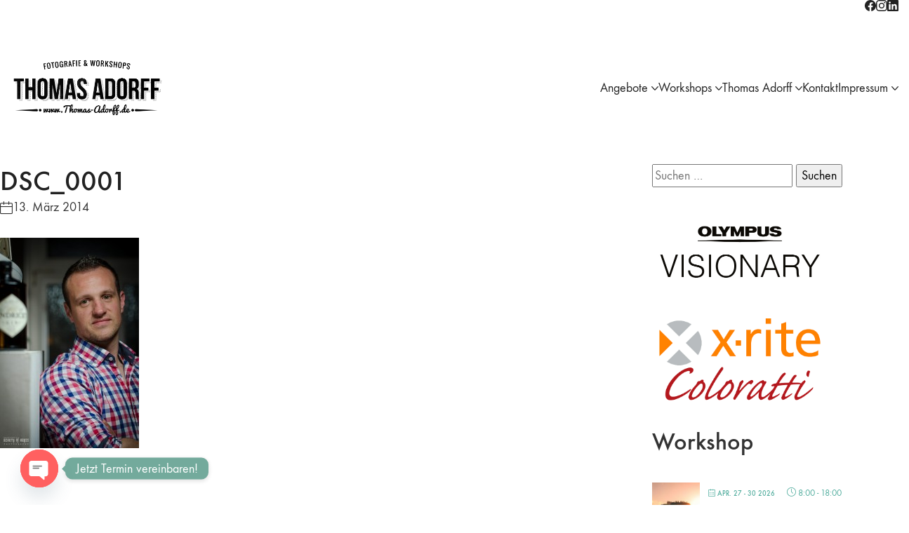

--- FILE ---
content_type: text/html; charset=UTF-8
request_url: https://www.thomas-adorff.de/fotos-von-christian/dsc_0001/
body_size: 47254
content:
<!DOCTYPE html>
<html class="no-js" dir="ltr" lang="de" prefix="og: https://ogp.me/ns#">
<head>
<meta charset="UTF-8">
<meta name="viewport" content="width=device-width, initial-scale=1, minimum-scale=1">
<title>DSC_0001 | »Fotoworkshops - Fotodesign Thomas Adorff « | Fotografie | Fotoworkshops | Coaching. Fotografie in Karlsruhe</title>
<link rel="preload" href="https://www.thomas-adorff.de/wp-content/uploads/typolab-fonts/laborator/function-pro-82890/function-pro-regular-latin-webfont.woff2" as="font" type="font/woff2" crossorigin>
<!-- All in One SEO 4.9.3 - aioseo.com -->
<meta name="robots" content="max-image-preview:large" />
<meta name="author" content="Thomas"/>
<link rel="canonical" href="https://www.thomas-adorff.de/fotos-von-christian/dsc_0001/" />
<meta name="generator" content="All in One SEO (AIOSEO) 4.9.3" />
<meta property="og:locale" content="de_DE" />
<meta property="og:site_name" content="»Fotoworkshops - Fotodesign Thomas Adorff « | Fotografie | Fotoworkshops | Coaching. Fotografie in Karlsruhe | Bewerbungsfotos, Passbilder, Portraitfotografie, Businessfotografie &amp; Portraitstudio Karlsruhe Durlach. Wir freuen uns auf Ihre Anfrage!" />
<meta property="og:type" content="article" />
<meta property="og:title" content="DSC_0001 | »Fotoworkshops - Fotodesign Thomas Adorff « | Fotografie | Fotoworkshops | Coaching. Fotografie in Karlsruhe" />
<meta property="og:url" content="https://www.thomas-adorff.de/fotos-von-christian/dsc_0001/" />
<meta property="og:image" content="https://www.thomas-adorff.de/wp-content/uploads/2023/08/Thomas_Adorff_web.jpg" />
<meta property="og:image:secure_url" content="https://www.thomas-adorff.de/wp-content/uploads/2023/08/Thomas_Adorff_web.jpg" />
<meta property="og:image:width" content="500" />
<meta property="og:image:height" content="500" />
<meta property="article:published_time" content="2014-03-13T14:20:41+00:00" />
<meta property="article:modified_time" content="2014-03-13T14:20:41+00:00" />
<script type="application/ld+json" class="aioseo-schema">
{"@context":"https:\/\/schema.org","@graph":[{"@type":"BreadcrumbList","@id":"https:\/\/www.thomas-adorff.de\/fotos-von-christian\/dsc_0001\/#breadcrumblist","itemListElement":[{"@type":"ListItem","@id":"https:\/\/www.thomas-adorff.de#listItem","position":1,"name":"Home","item":"https:\/\/www.thomas-adorff.de","nextItem":{"@type":"ListItem","@id":"https:\/\/www.thomas-adorff.de\/fotos-von-christian\/dsc_0001\/#listItem","name":"DSC_0001"}},{"@type":"ListItem","@id":"https:\/\/www.thomas-adorff.de\/fotos-von-christian\/dsc_0001\/#listItem","position":2,"name":"DSC_0001","previousItem":{"@type":"ListItem","@id":"https:\/\/www.thomas-adorff.de#listItem","name":"Home"}}]},{"@type":"ItemPage","@id":"https:\/\/www.thomas-adorff.de\/fotos-von-christian\/dsc_0001\/#itempage","url":"https:\/\/www.thomas-adorff.de\/fotos-von-christian\/dsc_0001\/","name":"DSC_0001 | \u00bbFotoworkshops - Fotodesign Thomas Adorff \u00ab | Fotografie | Fotoworkshops | Coaching. Fotografie in Karlsruhe","inLanguage":"de-DE","isPartOf":{"@id":"https:\/\/www.thomas-adorff.de\/#website"},"breadcrumb":{"@id":"https:\/\/www.thomas-adorff.de\/fotos-von-christian\/dsc_0001\/#breadcrumblist"},"author":{"@id":"https:\/\/www.thomas-adorff.de\/author\/admin\/#author"},"creator":{"@id":"https:\/\/www.thomas-adorff.de\/author\/admin\/#author"},"datePublished":"2014-03-13T15:20:41+01:00","dateModified":"2014-03-13T15:20:41+01:00"},{"@type":"Person","@id":"https:\/\/www.thomas-adorff.de\/#person","name":"Thomas Adorff","image":"https:\/\/www.thomas-adorff.de\/wp-content\/uploads\/2023\/08\/Thomas_Adorff_web.jpg","sameAs":["https:\/\/www.instagram.com\/thomas_adorff_fotografie"]},{"@type":"Person","@id":"https:\/\/www.thomas-adorff.de\/author\/admin\/#author","url":"https:\/\/www.thomas-adorff.de\/author\/admin\/","name":"Thomas","image":{"@type":"ImageObject","@id":"https:\/\/www.thomas-adorff.de\/fotos-von-christian\/dsc_0001\/#authorImage","url":"https:\/\/secure.gravatar.com\/avatar\/bd22ed4b85ed761ade6a3bcdc5e498e8389cb538e4cb4e364cfeb6baa62c950d?s=96&d=identicon&r=x","width":96,"height":96,"caption":"Thomas"}},{"@type":"WebSite","@id":"https:\/\/www.thomas-adorff.de\/#website","url":"https:\/\/www.thomas-adorff.de\/","name":"\u00bbFotostudio Thomas Adorff \u00ab | Bewerbungsfotos, Passbilder, Familienfotos, Workshops","alternateName":"Fotostudio Thomas Adorff","description":"Bewerbungsfotos, Passbilder, Portraitfotografie, Businessfotografie & Portraitstudio Karlsruhe Durlach. Wir freuen uns auf Ihre Anfrage!","inLanguage":"de-DE","publisher":{"@id":"https:\/\/www.thomas-adorff.de\/#person"}}]}
</script>
<!-- All in One SEO -->
<script>window._wca = window._wca || [];</script>
<link rel='dns-prefetch' href='//www.thomas-adorff.de' />
<link rel='dns-prefetch' href='//stats.wp.com' />
<link rel='dns-prefetch' href='//secure.gravatar.com' />
<link rel='dns-prefetch' href='//fonts.googleapis.com' />
<link rel='dns-prefetch' href='//v0.wordpress.com' />
<link rel='dns-prefetch' href='//jetpack.wordpress.com' />
<link rel='dns-prefetch' href='//s0.wp.com' />
<link rel='dns-prefetch' href='//public-api.wordpress.com' />
<link rel='dns-prefetch' href='//0.gravatar.com' />
<link rel='dns-prefetch' href='//1.gravatar.com' />
<link rel='dns-prefetch' href='//2.gravatar.com' />
<link rel="alternate" type="application/rss+xml" title="»Fotoworkshops - Fotodesign Thomas Adorff « | Fotografie | Fotoworkshops | Coaching. Fotografie in Karlsruhe &raquo; Feed" href="https://www.thomas-adorff.de/feed/" />
<link rel="alternate" type="application/rss+xml" title="»Fotoworkshops - Fotodesign Thomas Adorff « | Fotografie | Fotoworkshops | Coaching. Fotografie in Karlsruhe &raquo; Kommentar-Feed" href="https://www.thomas-adorff.de/comments/feed/" />
<link rel="alternate" type="application/rss+xml" title="»Fotoworkshops - Fotodesign Thomas Adorff « | Fotografie | Fotoworkshops | Coaching. Fotografie in Karlsruhe &raquo; DSC_0001-Kommentar-Feed" href="https://www.thomas-adorff.de/fotos-von-christian/dsc_0001/feed/" />
<link rel="alternate" title="oEmbed (JSON)" type="application/json+oembed" href="https://www.thomas-adorff.de/wp-json/oembed/1.0/embed?url=https%3A%2F%2Fwww.thomas-adorff.de%2Ffotos-von-christian%2Fdsc_0001%2F" />
<link rel="alternate" title="oEmbed (XML)" type="text/xml+oembed" href="https://www.thomas-adorff.de/wp-json/oembed/1.0/embed?url=https%3A%2F%2Fwww.thomas-adorff.de%2Ffotos-von-christian%2Fdsc_0001%2F&#038;format=xml" />
<style id='wp-img-auto-sizes-contain-inline-css'>
img:is([sizes=auto i],[sizes^="auto," i]){contain-intrinsic-size:3000px 1500px}
/*# sourceURL=wp-img-auto-sizes-contain-inline-css */
</style>
<!-- <link rel='stylesheet' id='mec-niceselect-style-css' href='https://www.thomas-adorff.de/wp-content/plugins/modern-events-calendar/assets/css/nice-select.min.css?ver=7.29.0' media='all' /> -->
<!-- <link rel='stylesheet' id='mec-select2-style-css' href='https://www.thomas-adorff.de/wp-content/plugins/modern-events-calendar/assets/packages/select2/select2.min.css?ver=7.29.0' media='all' /> -->
<!-- <link rel='stylesheet' id='mec-font-icons-css' href='https://www.thomas-adorff.de/wp-content/plugins/modern-events-calendar/assets/css/iconfonts.css?ver=7.29.0' media='all' /> -->
<!-- <link rel='stylesheet' id='mec-frontend-style-css' href='https://www.thomas-adorff.de/wp-content/plugins/modern-events-calendar/assets/css/frontend.min.css?ver=7.29.0' media='all' /> -->
<!-- <link rel='stylesheet' id='mec-tooltip-style-css' href='https://www.thomas-adorff.de/wp-content/plugins/modern-events-calendar/assets/packages/tooltip/tooltip.css?ver=7.29.0' media='all' /> -->
<!-- <link rel='stylesheet' id='mec-tooltip-shadow-style-css' href='https://www.thomas-adorff.de/wp-content/plugins/modern-events-calendar/assets/packages/tooltip/tooltipster-sideTip-shadow.min.css?ver=7.29.0' media='all' /> -->
<!-- <link rel='stylesheet' id='featherlight-css' href='https://www.thomas-adorff.de/wp-content/plugins/modern-events-calendar/assets/packages/featherlight/featherlight.css?ver=7.29.0' media='all' /> -->
<!-- <link rel='stylesheet' id='mec-lity-style-css' href='https://www.thomas-adorff.de/wp-content/plugins/modern-events-calendar/assets/packages/lity/lity.min.css?ver=7.29.0' media='all' /> -->
<!-- <link rel='stylesheet' id='mec-general-calendar-style-css' href='https://www.thomas-adorff.de/wp-content/plugins/modern-events-calendar/assets/css/mec-general-calendar.css?ver=7.29.0' media='all' /> -->
<link rel="stylesheet" type="text/css" href="//www.thomas-adorff.de/wp-content/cache/wpfc-minified/244bbpbi/h9t8z.css" media="all"/>
<style id='wp-emoji-styles-inline-css'>
img.wp-smiley, img.emoji {
display: inline !important;
border: none !important;
box-shadow: none !important;
height: 1em !important;
width: 1em !important;
margin: 0 0.07em !important;
vertical-align: -0.1em !important;
background: none !important;
padding: 0 !important;
}
/*# sourceURL=wp-emoji-styles-inline-css */
</style>
<!-- <link rel='stylesheet' id='wp-block-library-css' href='https://www.thomas-adorff.de/wp-includes/css/dist/block-library/style.min.css?ver=6.9' media='all' /> -->
<link rel="stylesheet" type="text/css" href="//www.thomas-adorff.de/wp-content/cache/wpfc-minified/edkxpp6t/h9t8z.css" media="all"/>
<style id='wp-block-library-theme-inline-css'>
.wp-block-audio :where(figcaption){color:#555;font-size:13px;text-align:center}.is-dark-theme .wp-block-audio :where(figcaption){color:#ffffffa6}.wp-block-audio{margin:0 0 1em}.wp-block-code{border:1px solid #ccc;border-radius:4px;font-family:Menlo,Consolas,monaco,monospace;padding:.8em 1em}.wp-block-embed :where(figcaption){color:#555;font-size:13px;text-align:center}.is-dark-theme .wp-block-embed :where(figcaption){color:#ffffffa6}.wp-block-embed{margin:0 0 1em}.blocks-gallery-caption{color:#555;font-size:13px;text-align:center}.is-dark-theme .blocks-gallery-caption{color:#ffffffa6}:root :where(.wp-block-image figcaption){color:#555;font-size:13px;text-align:center}.is-dark-theme :root :where(.wp-block-image figcaption){color:#ffffffa6}.wp-block-image{margin:0 0 1em}.wp-block-pullquote{border-bottom:4px solid;border-top:4px solid;color:currentColor;margin-bottom:1.75em}.wp-block-pullquote :where(cite),.wp-block-pullquote :where(footer),.wp-block-pullquote__citation{color:currentColor;font-size:.8125em;font-style:normal;text-transform:uppercase}.wp-block-quote{border-left:.25em solid;margin:0 0 1.75em;padding-left:1em}.wp-block-quote cite,.wp-block-quote footer{color:currentColor;font-size:.8125em;font-style:normal;position:relative}.wp-block-quote:where(.has-text-align-right){border-left:none;border-right:.25em solid;padding-left:0;padding-right:1em}.wp-block-quote:where(.has-text-align-center){border:none;padding-left:0}.wp-block-quote.is-large,.wp-block-quote.is-style-large,.wp-block-quote:where(.is-style-plain){border:none}.wp-block-search .wp-block-search__label{font-weight:700}.wp-block-search__button{border:1px solid #ccc;padding:.375em .625em}:where(.wp-block-group.has-background){padding:1.25em 2.375em}.wp-block-separator.has-css-opacity{opacity:.4}.wp-block-separator{border:none;border-bottom:2px solid;margin-left:auto;margin-right:auto}.wp-block-separator.has-alpha-channel-opacity{opacity:1}.wp-block-separator:not(.is-style-wide):not(.is-style-dots){width:100px}.wp-block-separator.has-background:not(.is-style-dots){border-bottom:none;height:1px}.wp-block-separator.has-background:not(.is-style-wide):not(.is-style-dots){height:2px}.wp-block-table{margin:0 0 1em}.wp-block-table td,.wp-block-table th{word-break:normal}.wp-block-table :where(figcaption){color:#555;font-size:13px;text-align:center}.is-dark-theme .wp-block-table :where(figcaption){color:#ffffffa6}.wp-block-video :where(figcaption){color:#555;font-size:13px;text-align:center}.is-dark-theme .wp-block-video :where(figcaption){color:#ffffffa6}.wp-block-video{margin:0 0 1em}:root :where(.wp-block-template-part.has-background){margin-bottom:0;margin-top:0;padding:1.25em 2.375em}
/*# sourceURL=/wp-includes/css/dist/block-library/theme.min.css */
</style>
<!-- <link rel='stylesheet' id='aioseo/css/src/vue/standalone/blocks/table-of-contents/global.scss-css' href='https://www.thomas-adorff.de/wp-content/plugins/all-in-one-seo-pack/dist/Lite/assets/css/table-of-contents/global.e90f6d47.css?ver=4.9.3' media='all' /> -->
<!-- <link rel='stylesheet' id='mediaelement-css' href='https://www.thomas-adorff.de/wp-includes/js/mediaelement/mediaelementplayer-legacy.min.css?ver=4.2.17' media='all' /> -->
<!-- <link rel='stylesheet' id='wp-mediaelement-css' href='https://www.thomas-adorff.de/wp-includes/js/mediaelement/wp-mediaelement.min.css?ver=6.9' media='all' /> -->
<link rel="stylesheet" type="text/css" href="//www.thomas-adorff.de/wp-content/cache/wpfc-minified/qu6xlaz8/h9t8z.css" media="all"/>
<style id='jetpack-sharing-buttons-style-inline-css'>
.jetpack-sharing-buttons__services-list{display:flex;flex-direction:row;flex-wrap:wrap;gap:0;list-style-type:none;margin:5px;padding:0}.jetpack-sharing-buttons__services-list.has-small-icon-size{font-size:12px}.jetpack-sharing-buttons__services-list.has-normal-icon-size{font-size:16px}.jetpack-sharing-buttons__services-list.has-large-icon-size{font-size:24px}.jetpack-sharing-buttons__services-list.has-huge-icon-size{font-size:36px}@media print{.jetpack-sharing-buttons__services-list{display:none!important}}.editor-styles-wrapper .wp-block-jetpack-sharing-buttons{gap:0;padding-inline-start:0}ul.jetpack-sharing-buttons__services-list.has-background{padding:1.25em 2.375em}
/*# sourceURL=https://www.thomas-adorff.de/wp-content/plugins/jetpack/_inc/blocks/sharing-buttons/view.css */
</style>
<!-- <link rel='stylesheet' id='typolab-function-pro-font-font-1-css' href='https://www.thomas-adorff.de/wp-content/uploads/typolab-fonts/function-pro-ed0.css?ver=4.5.3' media='all' /> -->
<!-- <link rel='stylesheet' id='typolab-function-pro-font-font-2-css' href='https://www.thomas-adorff.de/wp-content/uploads/typolab-fonts/function-pro-11b.css?ver=4.5.3' media='all' /> -->
<link rel="stylesheet" type="text/css" href="//www.thomas-adorff.de/wp-content/cache/wpfc-minified/9jeqmgzx/h9t8z.css" media="all"/>
<style id='global-styles-inline-css'>
:root{--wp--preset--aspect-ratio--square: 1;--wp--preset--aspect-ratio--4-3: 4/3;--wp--preset--aspect-ratio--3-4: 3/4;--wp--preset--aspect-ratio--3-2: 3/2;--wp--preset--aspect-ratio--2-3: 2/3;--wp--preset--aspect-ratio--16-9: 16/9;--wp--preset--aspect-ratio--9-16: 9/16;--wp--preset--color--black: #000000;--wp--preset--color--cyan-bluish-gray: #abb8c3;--wp--preset--color--white: #ffffff;--wp--preset--color--pale-pink: #f78da7;--wp--preset--color--vivid-red: #cf2e2e;--wp--preset--color--luminous-vivid-orange: #ff6900;--wp--preset--color--luminous-vivid-amber: #fcb900;--wp--preset--color--light-green-cyan: #7bdcb5;--wp--preset--color--vivid-green-cyan: #00d084;--wp--preset--color--pale-cyan-blue: #8ed1fc;--wp--preset--color--vivid-cyan-blue: #0693e3;--wp--preset--color--vivid-purple: #9b51e0;--wp--preset--color--color-1: #62ae9d;--wp--preset--color--color-2: #1964C6;--wp--preset--color--color-3: #333333;--wp--preset--color--color-4: #222222;--wp--preset--color--color-5: #F3F5F7;--wp--preset--color--color-6: #F3F5F6;--wp--preset--color--color-7: #FFFFFF;--wp--preset--color--color-8: #EEEEEE;--wp--preset--color--h-2-color: #333333;--wp--preset--gradient--vivid-cyan-blue-to-vivid-purple: linear-gradient(135deg,rgb(6,147,227) 0%,rgb(155,81,224) 100%);--wp--preset--gradient--light-green-cyan-to-vivid-green-cyan: linear-gradient(135deg,rgb(122,220,180) 0%,rgb(0,208,130) 100%);--wp--preset--gradient--luminous-vivid-amber-to-luminous-vivid-orange: linear-gradient(135deg,rgb(252,185,0) 0%,rgb(255,105,0) 100%);--wp--preset--gradient--luminous-vivid-orange-to-vivid-red: linear-gradient(135deg,rgb(255,105,0) 0%,rgb(207,46,46) 100%);--wp--preset--gradient--very-light-gray-to-cyan-bluish-gray: linear-gradient(135deg,rgb(238,238,238) 0%,rgb(169,184,195) 100%);--wp--preset--gradient--cool-to-warm-spectrum: linear-gradient(135deg,rgb(74,234,220) 0%,rgb(151,120,209) 20%,rgb(207,42,186) 40%,rgb(238,44,130) 60%,rgb(251,105,98) 80%,rgb(254,248,76) 100%);--wp--preset--gradient--blush-light-purple: linear-gradient(135deg,rgb(255,206,236) 0%,rgb(152,150,240) 100%);--wp--preset--gradient--blush-bordeaux: linear-gradient(135deg,rgb(254,205,165) 0%,rgb(254,45,45) 50%,rgb(107,0,62) 100%);--wp--preset--gradient--luminous-dusk: linear-gradient(135deg,rgb(255,203,112) 0%,rgb(199,81,192) 50%,rgb(65,88,208) 100%);--wp--preset--gradient--pale-ocean: linear-gradient(135deg,rgb(255,245,203) 0%,rgb(182,227,212) 50%,rgb(51,167,181) 100%);--wp--preset--gradient--electric-grass: linear-gradient(135deg,rgb(202,248,128) 0%,rgb(113,206,126) 100%);--wp--preset--gradient--midnight: linear-gradient(135deg,rgb(2,3,129) 0%,rgb(40,116,252) 100%);--wp--preset--font-size--small: 13px;--wp--preset--font-size--medium: 20px;--wp--preset--font-size--large: 36px;--wp--preset--font-size--x-large: 42px;--wp--preset--spacing--20: min(1.129vw, calc(var(--k-block-spacing-base) / 2));--wp--preset--spacing--30: min(1.736vw, calc(var(--k-block-spacing-base) / 1.3));--wp--preset--spacing--40: min(2.258vw, var(--k-block-spacing-base));--wp--preset--spacing--50: min(2.935vw, calc(var(--k-block-spacing-base) * 1.3));--wp--preset--spacing--60: min(4.516vw, calc(var(--k-block-spacing-base) * 2));--wp--preset--spacing--70: min(9.032vw, calc(var(--k-block-spacing-base) * 4));--wp--preset--spacing--80: 5.06rem;--wp--preset--spacing--10: min(0.564vw, calc(var(--k-block-spacing-base) / 4));--wp--preset--shadow--natural: 6px 6px 9px rgba(0, 0, 0, 0.2);--wp--preset--shadow--deep: 12px 12px 50px rgba(0, 0, 0, 0.4);--wp--preset--shadow--sharp: 6px 6px 0px rgba(0, 0, 0, 0.2);--wp--preset--shadow--outlined: 6px 6px 0px -3px rgb(255, 255, 255), 6px 6px rgb(0, 0, 0);--wp--preset--shadow--crisp: 6px 6px 0px rgb(0, 0, 0);}:root { --wp--style--global--content-size: var(--k-container-max-width);--wp--style--global--wide-size: calc(var(--k-container-max-width) + var(--k-wide-align-offset) * 2); }:where(body) { margin: 0; }.wp-site-blocks > .alignleft { float: left; margin-right: 2em; }.wp-site-blocks > .alignright { float: right; margin-left: 2em; }.wp-site-blocks > .aligncenter { justify-content: center; margin-left: auto; margin-right: auto; }:where(.wp-site-blocks) > * { margin-block-start: 24px; margin-block-end: 0; }:where(.wp-site-blocks) > :first-child { margin-block-start: 0; }:where(.wp-site-blocks) > :last-child { margin-block-end: 0; }:root { --wp--style--block-gap: 24px; }:root :where(.is-layout-flow) > :first-child{margin-block-start: 0;}:root :where(.is-layout-flow) > :last-child{margin-block-end: 0;}:root :where(.is-layout-flow) > *{margin-block-start: 24px;margin-block-end: 0;}:root :where(.is-layout-constrained) > :first-child{margin-block-start: 0;}:root :where(.is-layout-constrained) > :last-child{margin-block-end: 0;}:root :where(.is-layout-constrained) > *{margin-block-start: 24px;margin-block-end: 0;}:root :where(.is-layout-flex){gap: 24px;}:root :where(.is-layout-grid){gap: 24px;}.is-layout-flow > .alignleft{float: left;margin-inline-start: 0;margin-inline-end: 2em;}.is-layout-flow > .alignright{float: right;margin-inline-start: 2em;margin-inline-end: 0;}.is-layout-flow > .aligncenter{margin-left: auto !important;margin-right: auto !important;}.is-layout-constrained > .alignleft{float: left;margin-inline-start: 0;margin-inline-end: 2em;}.is-layout-constrained > .alignright{float: right;margin-inline-start: 2em;margin-inline-end: 0;}.is-layout-constrained > .aligncenter{margin-left: auto !important;margin-right: auto !important;}.is-layout-constrained > :where(:not(.alignleft):not(.alignright):not(.alignfull)){max-width: var(--wp--style--global--content-size);margin-left: auto !important;margin-right: auto !important;}.is-layout-constrained > .alignwide{max-width: var(--wp--style--global--wide-size);}body .is-layout-flex{display: flex;}.is-layout-flex{flex-wrap: wrap;align-items: center;}.is-layout-flex > :is(*, div){margin: 0;}body .is-layout-grid{display: grid;}.is-layout-grid > :is(*, div){margin: 0;}body{padding-top: 0px;padding-right: 0px;padding-bottom: 0px;padding-left: 0px;}a:where(:not(.wp-element-button)){text-decoration: underline;}:root :where(.wp-element-button, .wp-block-button__link){background-color: #32373c;border-width: 0;color: #fff;font-family: inherit;font-size: inherit;font-style: inherit;font-weight: inherit;letter-spacing: inherit;line-height: inherit;padding-top: calc(0.667em + 2px);padding-right: calc(1.333em + 2px);padding-bottom: calc(0.667em + 2px);padding-left: calc(1.333em + 2px);text-decoration: none;text-transform: inherit;}.has-black-color{color: var(--wp--preset--color--black) !important;}.has-cyan-bluish-gray-color{color: var(--wp--preset--color--cyan-bluish-gray) !important;}.has-white-color{color: var(--wp--preset--color--white) !important;}.has-pale-pink-color{color: var(--wp--preset--color--pale-pink) !important;}.has-vivid-red-color{color: var(--wp--preset--color--vivid-red) !important;}.has-luminous-vivid-orange-color{color: var(--wp--preset--color--luminous-vivid-orange) !important;}.has-luminous-vivid-amber-color{color: var(--wp--preset--color--luminous-vivid-amber) !important;}.has-light-green-cyan-color{color: var(--wp--preset--color--light-green-cyan) !important;}.has-vivid-green-cyan-color{color: var(--wp--preset--color--vivid-green-cyan) !important;}.has-pale-cyan-blue-color{color: var(--wp--preset--color--pale-cyan-blue) !important;}.has-vivid-cyan-blue-color{color: var(--wp--preset--color--vivid-cyan-blue) !important;}.has-vivid-purple-color{color: var(--wp--preset--color--vivid-purple) !important;}.has-color-1-color{color: var(--wp--preset--color--color-1) !important;}.has-color-2-color{color: var(--wp--preset--color--color-2) !important;}.has-color-3-color{color: var(--wp--preset--color--color-3) !important;}.has-color-4-color{color: var(--wp--preset--color--color-4) !important;}.has-color-5-color{color: var(--wp--preset--color--color-5) !important;}.has-color-6-color{color: var(--wp--preset--color--color-6) !important;}.has-color-7-color{color: var(--wp--preset--color--color-7) !important;}.has-color-8-color{color: var(--wp--preset--color--color-8) !important;}.has-h-2-color-color{color: var(--wp--preset--color--h-2-color) !important;}.has-black-background-color{background-color: var(--wp--preset--color--black) !important;}.has-cyan-bluish-gray-background-color{background-color: var(--wp--preset--color--cyan-bluish-gray) !important;}.has-white-background-color{background-color: var(--wp--preset--color--white) !important;}.has-pale-pink-background-color{background-color: var(--wp--preset--color--pale-pink) !important;}.has-vivid-red-background-color{background-color: var(--wp--preset--color--vivid-red) !important;}.has-luminous-vivid-orange-background-color{background-color: var(--wp--preset--color--luminous-vivid-orange) !important;}.has-luminous-vivid-amber-background-color{background-color: var(--wp--preset--color--luminous-vivid-amber) !important;}.has-light-green-cyan-background-color{background-color: var(--wp--preset--color--light-green-cyan) !important;}.has-vivid-green-cyan-background-color{background-color: var(--wp--preset--color--vivid-green-cyan) !important;}.has-pale-cyan-blue-background-color{background-color: var(--wp--preset--color--pale-cyan-blue) !important;}.has-vivid-cyan-blue-background-color{background-color: var(--wp--preset--color--vivid-cyan-blue) !important;}.has-vivid-purple-background-color{background-color: var(--wp--preset--color--vivid-purple) !important;}.has-color-1-background-color{background-color: var(--wp--preset--color--color-1) !important;}.has-color-2-background-color{background-color: var(--wp--preset--color--color-2) !important;}.has-color-3-background-color{background-color: var(--wp--preset--color--color-3) !important;}.has-color-4-background-color{background-color: var(--wp--preset--color--color-4) !important;}.has-color-5-background-color{background-color: var(--wp--preset--color--color-5) !important;}.has-color-6-background-color{background-color: var(--wp--preset--color--color-6) !important;}.has-color-7-background-color{background-color: var(--wp--preset--color--color-7) !important;}.has-color-8-background-color{background-color: var(--wp--preset--color--color-8) !important;}.has-h-2-color-background-color{background-color: var(--wp--preset--color--h-2-color) !important;}.has-black-border-color{border-color: var(--wp--preset--color--black) !important;}.has-cyan-bluish-gray-border-color{border-color: var(--wp--preset--color--cyan-bluish-gray) !important;}.has-white-border-color{border-color: var(--wp--preset--color--white) !important;}.has-pale-pink-border-color{border-color: var(--wp--preset--color--pale-pink) !important;}.has-vivid-red-border-color{border-color: var(--wp--preset--color--vivid-red) !important;}.has-luminous-vivid-orange-border-color{border-color: var(--wp--preset--color--luminous-vivid-orange) !important;}.has-luminous-vivid-amber-border-color{border-color: var(--wp--preset--color--luminous-vivid-amber) !important;}.has-light-green-cyan-border-color{border-color: var(--wp--preset--color--light-green-cyan) !important;}.has-vivid-green-cyan-border-color{border-color: var(--wp--preset--color--vivid-green-cyan) !important;}.has-pale-cyan-blue-border-color{border-color: var(--wp--preset--color--pale-cyan-blue) !important;}.has-vivid-cyan-blue-border-color{border-color: var(--wp--preset--color--vivid-cyan-blue) !important;}.has-vivid-purple-border-color{border-color: var(--wp--preset--color--vivid-purple) !important;}.has-color-1-border-color{border-color: var(--wp--preset--color--color-1) !important;}.has-color-2-border-color{border-color: var(--wp--preset--color--color-2) !important;}.has-color-3-border-color{border-color: var(--wp--preset--color--color-3) !important;}.has-color-4-border-color{border-color: var(--wp--preset--color--color-4) !important;}.has-color-5-border-color{border-color: var(--wp--preset--color--color-5) !important;}.has-color-6-border-color{border-color: var(--wp--preset--color--color-6) !important;}.has-color-7-border-color{border-color: var(--wp--preset--color--color-7) !important;}.has-color-8-border-color{border-color: var(--wp--preset--color--color-8) !important;}.has-h-2-color-border-color{border-color: var(--wp--preset--color--h-2-color) !important;}.has-vivid-cyan-blue-to-vivid-purple-gradient-background{background: var(--wp--preset--gradient--vivid-cyan-blue-to-vivid-purple) !important;}.has-light-green-cyan-to-vivid-green-cyan-gradient-background{background: var(--wp--preset--gradient--light-green-cyan-to-vivid-green-cyan) !important;}.has-luminous-vivid-amber-to-luminous-vivid-orange-gradient-background{background: var(--wp--preset--gradient--luminous-vivid-amber-to-luminous-vivid-orange) !important;}.has-luminous-vivid-orange-to-vivid-red-gradient-background{background: var(--wp--preset--gradient--luminous-vivid-orange-to-vivid-red) !important;}.has-very-light-gray-to-cyan-bluish-gray-gradient-background{background: var(--wp--preset--gradient--very-light-gray-to-cyan-bluish-gray) !important;}.has-cool-to-warm-spectrum-gradient-background{background: var(--wp--preset--gradient--cool-to-warm-spectrum) !important;}.has-blush-light-purple-gradient-background{background: var(--wp--preset--gradient--blush-light-purple) !important;}.has-blush-bordeaux-gradient-background{background: var(--wp--preset--gradient--blush-bordeaux) !important;}.has-luminous-dusk-gradient-background{background: var(--wp--preset--gradient--luminous-dusk) !important;}.has-pale-ocean-gradient-background{background: var(--wp--preset--gradient--pale-ocean) !important;}.has-electric-grass-gradient-background{background: var(--wp--preset--gradient--electric-grass) !important;}.has-midnight-gradient-background{background: var(--wp--preset--gradient--midnight) !important;}.has-small-font-size{font-size: var(--wp--preset--font-size--small) !important;}.has-medium-font-size{font-size: var(--wp--preset--font-size--medium) !important;}.has-large-font-size{font-size: var(--wp--preset--font-size--large) !important;}.has-x-large-font-size{font-size: var(--wp--preset--font-size--x-large) !important;}
:root :where(.wp-block-pullquote){font-size: 1.5em;line-height: 1.6;}
/*# sourceURL=global-styles-inline-css */
</style>
<!-- <link rel='stylesheet' id='contact-form-7-css' href='https://www.thomas-adorff.de/wp-content/plugins/contact-form-7/includes/css/styles.css?ver=6.1.4' media='all' /> -->
<!-- <link rel='stylesheet' id='mec-fluent-layouts-css' href='https://www.thomas-adorff.de/wp-content/plugins/mec-fluent-layouts/assets/mec-fluent-layouts.css?ver=1.0.0' media='all' /> -->
<link rel="stylesheet" type="text/css" href="//www.thomas-adorff.de/wp-content/cache/wpfc-minified/fi816vit/h9t8z.css" media="all"/>
<link rel='stylesheet' id='mec-fluent-layouts-google-fonts-css' href='https://fonts.googleapis.com/css2?family=DM+Sans%3Aital%2Cwght%400%2C400%3B0%2C500%3B0%2C700%3B1%2C400%3B1%2C500%3B1%2C700&#038;display=swap&#038;ver=6.9' media='all' />
<!-- <link rel='stylesheet' id='mec-virtual-style-css' href='https://www.thomas-adorff.de/wp-content/plugins/mec-virtual-events//assets/mec-virtual.css?ver=6.9' media='all' /> -->
<!-- <link rel='stylesheet' id='waiting-list-frontend-styles-css' href='https://www.thomas-adorff.de/wp-content/plugins/mec-waiting-list/assets/frontend/css/waiting-list-styles.css?ver=1.5.0' media='all' /> -->
<link rel="stylesheet" type="text/css" href="//www.thomas-adorff.de/wp-content/cache/wpfc-minified/lx61rvyi/h9t8z.css" media="all"/>
<style id='woocommerce-inline-inline-css'>
.woocommerce form .form-row .required { visibility: visible; }
/*# sourceURL=woocommerce-inline-inline-css */
</style>
<!-- <link rel='stylesheet' id='yop-public-css' href='https://www.thomas-adorff.de/wp-content/plugins/yop-poll/public/assets/css/yop-poll-public-6.5.39.css?ver=6.9' media='all' /> -->
<!-- <link rel='stylesheet' id='bookly-ladda.min.css-css' href='https://www.thomas-adorff.de/wp-content/plugins/bookly-responsive-appointment-booking-tool/frontend/resources/css/ladda.min.css?ver=26.6' media='all' /> -->
<!-- <link rel='stylesheet' id='bookly-tailwind.css-css' href='https://www.thomas-adorff.de/wp-content/plugins/bookly-responsive-appointment-booking-tool/backend/resources/tailwind/tailwind.css?ver=26.6' media='all' /> -->
<!-- <link rel='stylesheet' id='bookly-modern-booking-form-calendar.css-css' href='https://www.thomas-adorff.de/wp-content/plugins/bookly-responsive-appointment-booking-tool/frontend/resources/css/modern-booking-form-calendar.css?ver=26.6' media='all' /> -->
<!-- <link rel='stylesheet' id='bookly-bootstrap-icons.min.css-css' href='https://www.thomas-adorff.de/wp-content/plugins/bookly-responsive-appointment-booking-tool/frontend/resources/css/bootstrap-icons.min.css?ver=26.6' media='all' /> -->
<!-- <link rel='stylesheet' id='bookly-intlTelInput.css-css' href='https://www.thomas-adorff.de/wp-content/plugins/bookly-responsive-appointment-booking-tool/frontend/resources/css/intlTelInput.css?ver=26.6' media='all' /> -->
<!-- <link rel='stylesheet' id='bookly-bookly-main.css-css' href='https://www.thomas-adorff.de/wp-content/plugins/bookly-responsive-appointment-booking-tool/frontend/resources/css/bookly-main.css?ver=26.6' media='all' /> -->
<!-- <link rel='stylesheet' id='bookly-bootstrap.min.css-css' href='https://www.thomas-adorff.de/wp-content/plugins/bookly-responsive-appointment-booking-tool/backend/resources/bootstrap/css/bootstrap.min.css?ver=26.6' media='all' /> -->
<!-- <link rel='stylesheet' id='bookly-customer-profile.css-css' href='https://www.thomas-adorff.de/wp-content/plugins/bookly-addon-pro/frontend/modules/customer_profile/resources/css/customer-profile.css?ver=9.5' media='all' /> -->
<!-- <link rel='stylesheet' id='chaty-front-css-css' href='https://www.thomas-adorff.de/wp-content/plugins/chaty/css/chaty-front.min.css?ver=3.5.11753598516' media='all' /> -->
<!-- <link rel='stylesheet' id='flick-css' href='https://www.thomas-adorff.de/wp-content/plugins/mailchimp/assets/css/flick/flick.css?ver=2.0.1' media='all' /> -->
<!-- <link rel='stylesheet' id='mailchimp_sf_main_css-css' href='https://www.thomas-adorff.de/wp-content/plugins/mailchimp/assets/css/frontend.css?ver=2.0.1' media='all' /> -->
<link rel="stylesheet" type="text/css" href="//www.thomas-adorff.de/wp-content/cache/wpfc-minified/6wspcwp5/h9t8z.css" media="all"/>
<style id='mailchimp_sf_main_css-inline-css'>
.mc_signup_form {
padding:5px;
border-width: 0px;
border-style: solid;
border-color: #666666;
color: #666666;
background-color: #ffffff;
}
/*# sourceURL=mailchimp_sf_main_css-inline-css */
</style>
<!-- <link rel='stylesheet' id='mec-single-builder-css' href='https://www.thomas-adorff.de/wp-content/plugins/mec-single-builder/inc/frontend/css/mec-single-builder-frontend.css?ver=1.13.0' media='all' /> -->
<!-- <link rel='stylesheet' id='mec-liquid-layouts-css' href='https://www.thomas-adorff.de/wp-content/plugins/mec-liquid-layouts/assets/mec-liquid-layouts.css?ver=1.4.0' media='all' /> -->
<!-- <link rel='stylesheet' id='__EPYT__style-css' href='https://www.thomas-adorff.de/wp-content/plugins/youtube-embed-plus-pro/styles/ytprefs.min.css?ver=14.2.4' media='all' /> -->
<link rel="stylesheet" type="text/css" href="//www.thomas-adorff.de/wp-content/cache/wpfc-minified/cfw3z23/h9xb3.css" media="all"/>
<style id='__EPYT__style-inline-css'>
.epyt-gallery-thumb {
width: 33.333%;
}
/*# sourceURL=__EPYT__style-inline-css */
</style>
<!-- <link rel='stylesheet' id='__disptype__-css' href='https://www.thomas-adorff.de/wp-content/plugins/youtube-embed-plus-pro/scripts/lity.min.css?ver=14.2.4' media='all' /> -->
<!-- <link rel='stylesheet' id='__dyntype__-css' href='https://www.thomas-adorff.de/wp-content/plugins/youtube-embed-plus-pro/scripts/embdyn.min.css?ver=14.2.4' media='all' /> -->
<!-- <link rel='stylesheet' id='kalium-theme-bootstrap-css' href='https://www.thomas-adorff.de/wp-content/themes/kalium/assets/css/bootstrap.min.css?ver=4.5.3.1768477027' media='all' /> -->
<!-- <link rel='stylesheet' id='kalium-theme-base-css' href='https://www.thomas-adorff.de/wp-content/themes/kalium/assets/css/base.min.css?ver=4.5.3.1768477027' media='all' /> -->
<!-- <link rel='stylesheet' id='kalium-theme-portfolio-css' href='https://www.thomas-adorff.de/wp-content/themes/kalium/assets/css/portfolio.min.css?ver=4.5.3.1768477027' media='all' /> -->
<!-- <link rel='stylesheet' id='kalium-theme-elementor-css' href='https://www.thomas-adorff.de/wp-content/themes/kalium/assets/css/elementor.min.css?ver=4.5.3.1768477027' media='all' /> -->
<!-- <link rel='stylesheet' id='kalium-theme-woocommerce-css' href='https://www.thomas-adorff.de/wp-content/themes/kalium/assets/css/woocommerce.min.css?ver=4.5.3.1768477027' media='all' /> -->
<!-- <link rel='stylesheet' id='kalium-theme-icons-default-css' href='https://www.thomas-adorff.de/wp-content/themes/kalium/assets/icons/main.min.css?ver=4.5.3.1768477027' media='all' /> -->
<!-- <link rel='stylesheet' id='kalium-theme-style-css' href='https://www.thomas-adorff.de/wp-content/themes/kalium/style.css?ver=4.5.3.1768477027' media='all' /> -->
<!-- <link rel='stylesheet' id='wprevpro_w3-css' href='https://www.thomas-adorff.de/wp-content/plugins/wp-review-slider-pro/public/css/wprevpro_w3_min.css?ver=12.6.1_1' media='all' /> -->
<link rel="stylesheet" type="text/css" href="//www.thomas-adorff.de/wp-content/cache/wpfc-minified/339hdtnc/h9t8z.css" media="all"/>
<style id='wprevpro_w3-inline-css'>
#wprev-slider-1 .wprevpro_star_imgs{color:rgb(255,233,35);}#wprev-slider-1 .wprsp-star{color:rgb(255,233,35);}#wprev-slider-1 .wprevpro_star_imgs span.svgicons{background:rgb(255,233,35);}#wprev-slider-1 .wprev_preview_bradius_T1{border-radius:10px;}#wprev-slider-1 .wprev_preview_bg1_T1{background:rgb(98,173,156);}#wprev-slider-1 .wprev_preview_tcolor1_T1{color:rgb(255,255,255);}#wprev-slider-1 .wprev_preview_tcolor1_T1{font-size:14px;line-height:normal;}#wprev-slider-1 .wprev_preview_tcolor2_T1{font-size:14px;line-height:normal;}#wprev-slider-1 .wprev_preview_bradius_T1{box-shadow:0 0 10px 2px rgb(0 0 0 / 14%);}#wprev-slider-1 .wprev_preview_bg1_T1::after{border-top:30px solid rgb(98,173,156);}#wprev-slider-1 .wprs_rd_more, #wprev-slider-1 .wprs_rd_less, #wprev-slider-1 .wprevpro_btn_show_rdpop{color:#eeee22;}#wprev-slider-1 .wprevpro_star_imgs span.svgicons{width:12px;height:12px;}#wprev-slider-1 .wprevsiteicon{height:32px;}#wprev-slider-1 .indrevlineclamp{display:-webkit-box;-webkit-line-clamp:3;-webkit-box-orient:vertical;overflow:hidden;hyphens:auto;word-break:auto-phrase;}#wprev-slider-1_widget .wprevpro_star_imgs{color:rgb(255,233,35);}#wprev-slider-1_widget .wprsp-star{color:rgb(255,233,35);}#wprev-slider-1_widget .wprevpro_star_imgs span.svgicons{background:rgb(255,233,35);}#wprev-slider-1_widget .wprev_preview_bradius_T1_widget{border-radius:10px;}#wprev-slider-1_widget .wprev_preview_bg1_T1_widget{background:rgb(98,173,156);}#wprev-slider-1_widget .wprev_preview_tcolor1_T1_widget{color:rgb(255,255,255);}#wprev-slider-1_widget .wprev_preview_tcolor1_T1_widget{font-size:14px;line-height:normal;}#wprev-slider-1_widget .wprev_preview_tcolor2_T1_widget{font-size:14px;line-height:normal;}#wprev-slider-1_widget .wprev_preview_bradius_T1_widget{box-shadow:0 0 10px 2px rgb(0 0 0 / 14%);}#wprev-slider-1_widget .wprev_preview_bg1_T1_widget::after{border-top:30px solid rgb(98,173,156);}#wprev-slider-1_widget .wprs_rd_more, #wprev-slider-1_widget .wprs_rd_less, #wprev-slider-1_widget .wprevpro_btn_show_rdpop{color:#eeee22;}#wprev-slider-1_widget .wprevpro_star_imgs span.svgicons{width:12px;height:12px;}#wprev-slider-1_widget .wprevsiteicon{height:32px;}#wprev-slider-1 .indrevlineclamp{display:-webkit-box;-webkit-line-clamp:3;-webkit-box-orient:vertical;overflow:hidden;hyphens:auto;word-break:auto-phrase;}
/*# sourceURL=wprevpro_w3-inline-css */
</style>
<script type="text/javascript">
/* <![CDATA[ */
/**
* @package kalium
* @version 4.5.3
* @author  Laborator
* @see     {@link https://kaliumtheme.com}
* @build   1768476986
*/
!function(){"use strict";const n="kalium",o=`dataLayer${(n=>{const o="0123456789abcdef";let t="";for(let a=0;a<n;a++){const n=Math.floor(16*Math.random());t+=o.charAt(n)}return t})(6)}`;window[o]=window[o]||[],window[n]=function(){window[o].push(arguments)},window.labThemeAPI=n,window.labThemeDataLayer=o}();
/* ]]> */
</script>
<script type="text/javascript">
/* <![CDATA[ */
var ajaxurl = ajaxurl || "https:\/\/www.thomas-adorff.de\/wp-admin\/admin-ajax.php";
/* ]]> */
</script>
<script>
document.addEventListener("load",(function(e){if("loading"===document.readyState&&"IMG"===e.target.tagName&&e.target.complete){var t=e.target.parentElement;"PICTURE"===t.tagName&&(t=t.parentElement),t.classList.contains("image-placeholder")&&t.classList.add("loaded")}}),!0);
</script>
<script type="text/javascript">
/* <![CDATA[ */
kalium( 'set', 'mediaPlayer', {"handler":"kalium-videojs","options":{"autoplay":"no","loop":false,"skin":"minimal","useDefaultYouTubePlayer":false,"libraryLoadStrategy":"viewport"}} );
/* ]]> */
</script>
<style data-font-appearance-settings>.sidebar-menu-wrapper .sidebar-main-menu {
font-size: 18px;
}
.site-footer .widget :is(.wp-block-group>:first-child.wp-block-heading,.wp-block-heading:first-of-type,.widget-title), body.wp-block-widget-area__inner-blocks[data-widget-area-id^="footer_sidebar"] .wp-block-group > .wp-block-heading:first-child {
font-size: 26px;
}
.site-footer .widget {
font-size: 18px;
}
.portfolio-item .portfolio-item__subtitle {
font-size: 18px;
}
.site-header .top-header-bar {
font-size: 14px;
}</style><style data-custom-selectors>body, p {font-family:"Function Pro";font-style:normal;font-weight:normal;font-size:18px}.slider-text {font-family:"Function Pro";font-style:normal;font-weight:normal}.site-footer .footer-widgets .widget .textwidget, .site-footer .footer-widgets .widget p {font-family:"Function Pro";font-style:normal;font-weight:normal;font-size:18px}.widget.widget_product_search .search-bar input[name="s"], .widget.widget_search .search-bar input[name="s"] {font-family:"Function Pro";font-style:normal;font-weight:normal;font-size:18px}.portfolio-holder .portfolio-item .info .terms {font-family:"Function Pro";font-style:normal;font-weight:normal;font-size:16px}.single-portfolio-holder .social-links-plain .share-social .social-links a {font-family:"Function Pro";font-style:normal;font-weight:normal;font-size:18px}.single-post .post-comments--list .comment .commenter-details .date {font-family:"Function Pro";font-style:normal;font-weight:normal;font-size:15px}.sidebar-menu-widgets h2 {font-family:"Function Pro";font-style:normal;font-weight:normal;font-size:22px}.blog-posts .box-holder .post-info h2, .wpb_wrapper .lab-blog-posts .blog-post-entry .blog-post-content-container .blog-post-title, .single-blog-holder .blog-title h1, .blog-post-excerpt p, .post-info p, .blog-content-holder .post-content {font-family:"Function Pro";font-style:normal;font-weight:normal}h1, h2, h3, h4, h5, h6 {font-family:"Function Pro";font-style:normal;font-weight:normal}.wpb_wrapper .lab-blog-posts .blog-post-entry .blog-post-content-container .blog-post-date, .blog-holder .box-holder .post-info .details .category, .blog-holder .box-holder .post-info .details .date {font-family:"Function Pro";font-style:normal;font-weight:normal}.section-title p {font-family:"Function Pro";font-style:normal;font-weight:normal}body, p, .section-title p, .single-portfolio-holder .details .project-description p {font-family:"Function Pro";font-style:normal;font-weight:normal}</style>
<style data-custom-selectors>h1, h2, h3, h4, h5, h6 {font-family:"Function Pro";font-style:normal;font-weight:500}.slider-font {font-family:"Function Pro";font-style:normal;font-weight:500}.site-footer .footer-widgets .widget h1, .site-footer .footer-widgets .widget h2, .site-footer .footer-widgets .widget h3 {font-family:"Function Pro";font-style:normal;font-weight:500;font-size:24px}</style>
<script src='//www.thomas-adorff.de/wp-content/cache/wpfc-minified/kabs2omy/h9t8z.js' type="text/javascript"></script>
<!-- <script type="text/javascript" src="https://www.thomas-adorff.de/wp-includes/js/jquery/jquery.min.js?ver=3.7.1" id="jquery-core-js"></script> -->
<!-- <script type="text/javascript" src="https://www.thomas-adorff.de/wp-includes/js/jquery/jquery-migrate.min.js?ver=3.4.1" id="jquery-migrate-js"></script> -->
<!-- <script type="text/javascript" src="https://www.thomas-adorff.de/wp-content/plugins/woocommerce/assets/js/js-cookie/js.cookie.min.js?ver=2.1.4-wc.10.4.3" id="wc-js-cookie-js" defer="defer" data-wp-strategy="defer"></script> -->
<script type="text/javascript" id="wc-cart-fragments-js-extra">
/* <![CDATA[ */
var wc_cart_fragments_params = {"ajax_url":"/wp-admin/admin-ajax.php","wc_ajax_url":"/?wc-ajax=%%endpoint%%","cart_hash_key":"wc_cart_hash_2fc24ecf2d4569fdd02c8a79418cf024","fragment_name":"wc_fragments_2fc24ecf2d4569fdd02c8a79418cf024","request_timeout":"5000"};
//# sourceURL=wc-cart-fragments-js-extra
/* ]]> */
</script>
<script src='//www.thomas-adorff.de/wp-content/cache/wpfc-minified/7yzuuucd/h9t8z.js' type="text/javascript"></script>
<!-- <script type="text/javascript" src="https://www.thomas-adorff.de/wp-content/plugins/woocommerce/assets/js/frontend/cart-fragments.min.js?ver=10.4.3" id="wc-cart-fragments-js" defer="defer" data-wp-strategy="defer"></script> -->
<!-- <script type="text/javascript" src="https://www.thomas-adorff.de/wp-content/plugins/woocommerce/assets/js/jquery-blockui/jquery.blockUI.min.js?ver=2.7.0-wc.10.4.3" id="wc-jquery-blockui-js" defer="defer" data-wp-strategy="defer"></script> -->
<script type="text/javascript" id="wc-add-to-cart-js-extra">
/* <![CDATA[ */
var wc_add_to_cart_params = {"ajax_url":"/wp-admin/admin-ajax.php","wc_ajax_url":"/?wc-ajax=%%endpoint%%","i18n_view_cart":"Warenkorb anzeigen","cart_url":"https://www.thomas-adorff.de/warenkorb/","is_cart":"","cart_redirect_after_add":"no"};
//# sourceURL=wc-add-to-cart-js-extra
/* ]]> */
</script>
<script src='//www.thomas-adorff.de/wp-content/cache/wpfc-minified/fgbwswp1/h9t8z.js' type="text/javascript"></script>
<!-- <script type="text/javascript" src="https://www.thomas-adorff.de/wp-content/plugins/woocommerce/assets/js/frontend/add-to-cart.min.js?ver=10.4.3" id="wc-add-to-cart-js" defer="defer" data-wp-strategy="defer"></script> -->
<script type="text/javascript" id="woocommerce-js-extra">
/* <![CDATA[ */
var woocommerce_params = {"ajax_url":"/wp-admin/admin-ajax.php","wc_ajax_url":"/?wc-ajax=%%endpoint%%","i18n_password_show":"Passwort anzeigen","i18n_password_hide":"Passwort ausblenden"};
//# sourceURL=woocommerce-js-extra
/* ]]> */
</script>
<script src='//www.thomas-adorff.de/wp-content/cache/wpfc-minified/7y10h2d3/h9t8z.js' type="text/javascript"></script>
<!-- <script type="text/javascript" src="https://www.thomas-adorff.de/wp-content/plugins/woocommerce/assets/js/frontend/woocommerce.min.js?ver=10.4.3" id="woocommerce-js" defer="defer" data-wp-strategy="defer"></script> -->
<script type="text/javascript" id="yop-public-js-extra">
/* <![CDATA[ */
var objectL10n = {"yopPollParams":{"urlParams":{"ajax":"https://www.thomas-adorff.de/wp-admin/admin-ajax.php","wpLogin":"https://www.thomas-adorff.de/wp-login.php?redirect_to=https%3A%2F%2Fwww.thomas-adorff.de%2Fwp-admin%2Fadmin-ajax.php%3Faction%3Dyop_poll_record_wordpress_vote"},"apiParams":{"reCaptcha":{"siteKey":""},"reCaptchaV2Invisible":{"siteKey":""},"reCaptchaV3":{"siteKey":""},"hCaptcha":{"siteKey":""},"cloudflareTurnstile":{"siteKey":""}},"captchaParams":{"imgPath":"https://www.thomas-adorff.de/wp-content/plugins/yop-poll/public/assets/img/","url":"https://www.thomas-adorff.de/wp-content/plugins/yop-poll/app.php","accessibilityAlt":"Sound icon","accessibilityTitle":"Accessibility option: listen to a question and answer it!","accessibilityDescription":"Type below the \u003Cstrong\u003Eanswer\u003C/strong\u003E to what you hear. Numbers or words:","explanation":"Click or touch the \u003Cstrong\u003EANSWER\u003C/strong\u003E","refreshAlt":"Refresh/reload icon","refreshTitle":"Refresh/reload: get new images and accessibility option!"},"voteParams":{"invalidPoll":"Invalid Poll","noAnswersSelected":"No answer selected","minAnswersRequired":"At least {min_answers_allowed} answer(s) required","maxAnswersRequired":"A max of {max_answers_allowed} answer(s) accepted","noAnswerForOther":"No other answer entered","noValueForCustomField":"{custom_field_name} is required","tooManyCharsForCustomField":"","consentNotChecked":"You must agree to our terms and conditions","noCaptchaSelected":"Captcha is required","thankYou":"Thank you for your vote"},"resultsParams":{"singleVote":"vote","multipleVotes":"votes","singleAnswer":"answer","multipleAnswers":"answers"}}};
//# sourceURL=yop-public-js-extra
/* ]]> */
</script>
<script src='//www.thomas-adorff.de/wp-content/cache/wpfc-minified/qvg67yyo/h9t8z.js' type="text/javascript"></script>
<!-- <script type="text/javascript" src="https://www.thomas-adorff.de/wp-content/plugins/yop-poll/public/assets/js/yop-poll-public-6.5.39.min.js?ver=6.9" id="yop-public-js"></script> -->
<!-- <script type="text/javascript" src="https://www.thomas-adorff.de/wp-content/plugins/bookly-responsive-appointment-booking-tool/frontend/resources/js/spin.min.js?ver=26.6" id="bookly-spin.min.js-js"></script> -->
<script type="text/javascript" id="bookly-globals-js-extra">
/* <![CDATA[ */
var BooklyL10nGlobal = {"csrf_token":"d655464c36","ajax_url_backend":"https://www.thomas-adorff.de/wp-admin/admin-ajax.php","ajax_url_frontend":"https://www.thomas-adorff.de/wp-admin/admin-ajax.php","mjsTimeFormat":"H:mm","datePicker":{"format":"D. MMMM YYYY","monthNames":["Januar","Februar","M\u00e4rz","April","Mai","Juni","Juli","August","September","Oktober","November","Dezember"],"daysOfWeek":["So.","Mo.","Di.","Mi.","Do.","Fr.","Sa."],"firstDay":1,"monthNamesShort":["Jan.","Feb.","M\u00e4rz","Apr.","Mai","Juni","Juli","Aug.","Sep.","Okt.","Nov.","Dez."],"dayNames":["Sonntag","Montag","Dienstag","Mittwoch","Donnerstag","Freitag","Samstag"],"dayNamesShort":["So.","Mo.","Di.","Mi.","Do.","Fr.","Sa."],"meridiem":{"am":"a.m.","pm":"p.m.","AM":"a.m.","PM":"p.m."}},"dateRange":{"format":"D. MMMM YYYY","applyLabel":"Anwenden","cancelLabel":"Stornieren","fromLabel":"von","toLabel":"bis","customRangeLabel":"Benutzerdefinierter Bereich","tomorrow":"Morgen","today":"Heute","anyTime":"Jederzeit","yesterday":"Gestern","last_7":"Letzten 7 Tage","last_30":"Letzten 30 Tage","next_7":"N\u00e4chste 7 Tage","next_30":"N\u00e4chste 30 Tage","thisMonth":"Dieser Monat","nextMonth":"N\u00e4chster Monat","lastMonth":"Letzter Monat","firstDay":1},"l10n":{"apply":"Anwenden","cancel":"Stornieren","areYouSure":"Sind Sie sicher?"},"addons":["pro"],"cloud_products":"","data":{}};
//# sourceURL=bookly-globals-js-extra
/* ]]> */
</script>
<script src='//www.thomas-adorff.de/wp-content/cache/wpfc-minified/lzlj7dyl/h9t8z.js' type="text/javascript"></script>
<!-- <script type="text/javascript" src="https://www.thomas-adorff.de/wp-content/plugins/bookly-responsive-appointment-booking-tool/frontend/resources/js/ladda.min.js?ver=26.6" id="bookly-ladda.min.js-js"></script> -->
<!-- <script type="text/javascript" src="https://www.thomas-adorff.de/wp-content/plugins/bookly-responsive-appointment-booking-tool/backend/resources/js/moment.min.js?ver=26.6" id="bookly-moment.min.js-js"></script> -->
<!-- <script type="text/javascript" src="https://www.thomas-adorff.de/wp-content/plugins/bookly-responsive-appointment-booking-tool/frontend/resources/js/hammer.min.js?ver=26.6" id="bookly-hammer.min.js-js"></script> -->
<!-- <script type="text/javascript" src="https://www.thomas-adorff.de/wp-content/plugins/bookly-responsive-appointment-booking-tool/frontend/resources/js/jquery.hammer.min.js?ver=26.6" id="bookly-jquery.hammer.min.js-js"></script> -->
<!-- <script type="text/javascript" src="https://www.thomas-adorff.de/wp-content/plugins/bookly-responsive-appointment-booking-tool/frontend/resources/js/qrcode.js?ver=26.6" id="bookly-qrcode.js-js"></script> -->
<script type="text/javascript" id="bookly-bookly.min.js-js-extra">
/* <![CDATA[ */
var BooklyL10n = {"ajaxurl":"https://www.thomas-adorff.de/wp-admin/admin-ajax.php","csrf_token":"d655464c36","months":["Januar","Februar","M\u00e4rz","April","Mai","Juni","Juli","August","September","Oktober","November","Dezember"],"days":["Sonntag","Montag","Dienstag","Mittwoch","Donnerstag","Freitag","Samstag"],"daysShort":["So.","Mo.","Di.","Mi.","Do.","Fr.","Sa."],"monthsShort":["Jan.","Feb.","M\u00e4rz","Apr.","Mai","Juni","Juli","Aug.","Sep.","Okt.","Nov.","Dez."],"show_more":"Mehr anzeigen","sessionHasExpired":"Ihre Sitzung ist abgelaufen. Bitte dr\u00fccken Sie \"Ok\", um die Seite zu aktualisieren."};
//# sourceURL=bookly-bookly.min.js-js-extra
/* ]]> */
</script>
<script src='//www.thomas-adorff.de/wp-content/cache/wpfc-minified/6wx9opw8/h9t8z.js' type="text/javascript"></script>
<!-- <script type="text/javascript" src="https://www.thomas-adorff.de/wp-content/plugins/bookly-responsive-appointment-booking-tool/frontend/resources/js/bookly.min.js?ver=26.6" id="bookly-bookly.min.js-js"></script> -->
<!-- <script type="text/javascript" src="https://www.thomas-adorff.de/wp-content/plugins/bookly-responsive-appointment-booking-tool/frontend/resources/js/intlTelInput.min.js?ver=26.6" id="bookly-intlTelInput.min.js-js"></script> -->
<script type="text/javascript" id="bookly-customer-profile.js-js-extra">
/* <![CDATA[ */
var BooklyCustomerProfileL10n = {"csrf_token":"d655464c36","show_more":"Mehr anzeigen"};
//# sourceURL=bookly-customer-profile.js-js-extra
/* ]]> */
</script>
<script src='//www.thomas-adorff.de/wp-content/cache/wpfc-minified/d5d5795w/h9t8z.js' type="text/javascript"></script>
<!-- <script type="text/javascript" src="https://www.thomas-adorff.de/wp-content/plugins/bookly-addon-pro/frontend/modules/customer_profile/resources/js/customer-profile.js?ver=9.5" id="bookly-customer-profile.js-js"></script> -->
<script type="text/javascript" src="https://stats.wp.com/s-202604.js" id="woocommerce-analytics-js" defer="defer" data-wp-strategy="defer"></script>
<script src='//www.thomas-adorff.de/wp-content/cache/wpfc-minified/2q8r14jg/h9t8z.js' type="text/javascript"></script>
<!-- <script type="text/javascript" src="https://www.thomas-adorff.de/wp-content/plugins/mec-single-builder/inc/frontend/js/mec-single-builder-frontend.js?ver=1.13.0" id="mec-single-builder-js"></script> -->
<!-- <script type="text/javascript" src="https://www.thomas-adorff.de/wp-content/plugins/youtube-embed-plus-pro/scripts/lity.min.js?ver=14.2.4" id="__dispload__-js"></script> -->
<script type="text/javascript" id="__ytprefs__-js-extra">
/* <![CDATA[ */
var _EPYT_ = {"ajaxurl":"https://www.thomas-adorff.de/wp-admin/admin-ajax.php","security":"d93c772b54","gallery_scrolloffset":"20","eppathtoscripts":"https://www.thomas-adorff.de/wp-content/plugins/youtube-embed-plus-pro/scripts/","eppath":"https://www.thomas-adorff.de/wp-content/plugins/youtube-embed-plus-pro/","epresponsiveselector":"[\"iframe.__youtube_prefs_widget__\"]","epdovol":"1","version":"14.2.4","evselector":"iframe.__youtube_prefs__[src], iframe[src*=\"youtube.com/embed/\"], iframe[src*=\"youtube-nocookie.com/embed/\"]","ajax_compat":"","maxres_facade":"eager","ytapi_load":"light","pause_others":"","stopMobileBuffer":"1","facade_mode":"","not_live_on_channel":"","not_live_showtime":"180"};
//# sourceURL=__ytprefs__-js-extra
/* ]]> */
</script>
<script src='//www.thomas-adorff.de/wp-content/cache/wpfc-minified/5h7gyje/h9t8z.js' type="text/javascript"></script>
<!-- <script type="text/javascript" src="https://www.thomas-adorff.de/wp-content/plugins/youtube-embed-plus-pro/scripts/ytprefs.min.js?ver=14.2.4" id="__ytprefs__-js"></script> -->
<!-- <script type="text/javascript" src="https://www.thomas-adorff.de/wp-content/plugins/youtube-embed-plus-pro/scripts/embdyn.min.js?ver=14.2.4" id="__dynload__-js"></script> -->
<!-- <script type="text/javascript" src="https://www.thomas-adorff.de/wp-content/plugins/wp-review-slider-pro/public/js/wprs-combined.min.js?ver=12.6.1_1" id="wp-review-slider-pro_unslider_comb-min-js"></script> -->
<script type="text/javascript" id="wp-review-slider-pro_plublic-min-js-extra">
/* <![CDATA[ */
var wprevpublicjs_script_vars = {"wpfb_nonce":"b025d33dc5","wpfb_ajaxurl":"https://www.thomas-adorff.de/wp-admin/admin-ajax.php","wprevpluginsurl":"https://www.thomas-adorff.de/wp-content/plugins/wp-review-slider-pro","page_id":"4934"};
//# sourceURL=wp-review-slider-pro_plublic-min-js-extra
/* ]]> */
</script>
<script src='//www.thomas-adorff.de/wp-content/cache/wpfc-minified/780au4de/h9t8z.js' type="text/javascript"></script>
<!-- <script type="text/javascript" src="https://www.thomas-adorff.de/wp-content/plugins/wp-review-slider-pro/public/js/wprev-public.min.js?ver=12.6.1_1" id="wp-review-slider-pro_plublic-min-js"></script> -->
<link rel="https://api.w.org/" href="https://www.thomas-adorff.de/wp-json/" /><link rel="alternate" title="JSON" type="application/json" href="https://www.thomas-adorff.de/wp-json/wp/v2/media/4934" /><link rel="EditURI" type="application/rsd+xml" title="RSD" href="https://www.thomas-adorff.de/xmlrpc.php?rsd" />
<meta name="generator" content="WordPress 6.9" />
<meta name="generator" content="WooCommerce 10.4.3" />
<link rel='shortlink' href='https://wp.me/a45Byw-1hA' />
<script type="text/javascript">var ajaxurl = "https://www.thomas-adorff.de/wp-admin/admin-ajax.php";</script>	<style>img#wpstats{display:none}</style>
<script type="text/javascript">
/* <![CDATA[ */
kalium( 'set', 'assetsUrl', 'https://www.thomas-adorff.de/wp-content/themes/kalium/assets/' );
kalium( 'set', 'lightboxSettings', {"colorScheme":"dark","backdropImage":false,"captions":true,"fullscreen":true,"download":null,"counter":true,"hideControls":3000,"thumbnails":true,"collapseThumbnails":true,"autoplay":true,"autoplayInterval":5000,"zoom":true,"zoomScale":"","videoAutoplay":true} );
kalium( 'set', 'mobileMenuBreakpoint', 768 );
kalium( 'set', 'debugMode', false );
/* ]]> */
</script>
<style data-inline-style="mobile-menu-breakpoint">@media (min-width: 769px) {.mobile-menu,.mobile-menu-close,.mobile-menu-overlay,.header-block .header-block__item--mobile-menu-toggle{display: none;}}@media (max-width: 768px) {.header-block .header-block__item--standard-menu{display: none;}}</style>
<style data-inline-style="logo-dimensions">.header-logo.logo-image{--k-logo-width: 250px;--k-logo-height: 118px;}</style>
<script type="text/javascript">
/* <![CDATA[ */
kalium( 'set', 'addToCartAction', 'mini-cart' );
kalium( 'set', 'miniCartType', 'drawer' );
kalium( 'set', 'ajaxAddToCartEnabled', true );
/* ]]> */
</script>
<noscript><style>.woocommerce-product-gallery{ opacity: 1 !important; }</style></noscript>
<meta name="generator" content="Elementor 3.34.2; features: additional_custom_breakpoints; settings: css_print_method-external, google_font-enabled, font_display-auto">
<script type="text/javascript">
var ajaxurl = "https://www.thomas-adorff.de/wp-admin/admin-ajax.php";
</script>			<style>
.e-con.e-parent:nth-of-type(n+4):not(.e-lazyloaded):not(.e-no-lazyload),
.e-con.e-parent:nth-of-type(n+4):not(.e-lazyloaded):not(.e-no-lazyload) * {
background-image: none !important;
}
@media screen and (max-height: 1024px) {
.e-con.e-parent:nth-of-type(n+3):not(.e-lazyloaded):not(.e-no-lazyload),
.e-con.e-parent:nth-of-type(n+3):not(.e-lazyloaded):not(.e-no-lazyload) * {
background-image: none !important;
}
}
@media screen and (max-height: 640px) {
.e-con.e-parent:nth-of-type(n+2):not(.e-lazyloaded):not(.e-no-lazyload),
.e-con.e-parent:nth-of-type(n+2):not(.e-lazyloaded):not(.e-no-lazyload) * {
background-image: none !important;
}
}
</style>
<style data-inline-style>.image-placeholder{--k-placeholder-bg: #eeeeee;}</style>
<style data-inline-style="link-style">/**
* @package kalium
* @version 4.5.3
* @author  Laborator
* @see     {@link https://kaliumtheme.com}
* @build   1768476993
*/
:root{--k-ls-enabled:var(--k-on);--k-ls-hovered:var(--k-off);--k-ls-transition-duration:var(--k-transition-duration-1);--k-ls-transition-left-to-right:var(--k-ls-transition-duration),background-position 0s var(--k-ls-transition-duration);--k-ls-color-value:currentColor;--k-ls-color-hover-value:currentColor}.link-style :is(p>a,strong>a,em>a,li:not([class]) a,.link,.links>a,.all-links a):where(:not(.button)),.link-style>a{--k-u1ssi0s:var(--k-ls-enabled) var(--k-ls-hovered) var(--k-ls-color-hover-value);--k-u1ssi0y:var(--k-ls-enabled) var(--k-ls-color-value);--k-ls-color:var(--k-u1ssi0s,var(--k-u1ssi0y))}:root{--k-ls-transition-value:all var(--k-ls-transition-duration) ease-in-out}.link-style :is(p>a,strong>a,em>a,li:not([class]) a,.link,.links>a,.all-links a):where(:not(.button)),.link-style>a{--k-u1ssi1u:var(--k-ls-enabled) var(--k-ls-transition-value);--k-ls-transition:var(--k-u1ssi1u)}:root{--k-ls-line-thickness-value:0.09375em}.link-style :is(p>a,strong>a,em>a,li:not([class]) a,.link,.links>a,.all-links a):where(:not(.button)),.link-style>a{--k-u1ssi2s:var(--k-ls-enabled) var(--k-ls-line-thickness-value);--k-ls-line-thickness:var(--k-u1ssi2s)}:root{--k-ls-line-position-value:100%}.link-style :is(p>a,strong>a,em>a,li:not([class]) a,.link,.links>a,.all-links a):where(:not(.button)),.link-style>a{--k-u1ssi3p:var(--k-ls-enabled) var(--k-ls-line-position-value);--k-ls-line-position:var(--k-u1ssi3p)}:root{--k-ls-line-direction-value:0%;--k-ls-line-direction-hover-value:0%}.link-style :is(p>a,strong>a,em>a,li:not([class]) a,.link,.links>a,.all-links a):where(:not(.button)),.link-style>a{--k-u1ssi4m:var(--k-ls-enabled) var(--k-ls-hovered) var(--k-ls-line-direction-hover-value);--k-u1ssi4x:var(--k-ls-enabled) var(--k-ls-line-direction-value);--k-ls-line-direction:var(--k-u1ssi4m,var(--k-u1ssi4x))}:root{--k-ls-line-width-value:0%;--k-ls-line-width-hover-value:100%}.link-style :is(p>a,strong>a,em>a,li:not([class]) a,.link,.links>a,.all-links a):where(:not(.button)),.link-style>a{--k-u1ssi5p:var(--k-ls-enabled) var(--k-ls-hovered) var(--k-ls-line-width-hover-value);--k-u1ssi68:var(--k-ls-enabled) var(--k-ls-line-width-value);--k-ls-line-width:var(--k-u1ssi5p,var(--k-u1ssi68))}.link-style :is(p>a,strong>a,em>a,li:not([class]) a,.link,.links>a,.all-links a):where(:not(.button)),.link-style>a{--k-u1ssi6m:var(--k-ls-enabled) var(--k-ls-is-outside-in) linear-gradient(90deg,var(--k-ls-color) 0 0) 0% var(--k-ls-line-position)/var(--k-ls-line-width) var(--k-ls-line-thickness) no-repeat,linear-gradient(90deg,var(--k-ls-color) 0 0) 100% var(--k-ls-line-position)/var(--k-ls-line-width) var(--k-ls-line-thickness) no-repeat;--k-u1ssi74:var(--k-ls-enabled) linear-gradient(90deg,var(--k-ls-color) 0 0) var(--k-ls-line-direction) var(--k-ls-line-position)/var(--k-ls-line-width) var(--k-ls-line-thickness) no-repeat;--k-ls-line-bg:var(--k-u1ssi6m,var(--k-u1ssi74));background:var(--k-ls-line-bg);text-decoration:none;transition:var(--k-ls-transition)}.link-style :is(p>a,strong>a,em>a,li:not([class]) a,.link,.links>a,.all-links a):where(:not(.button)):hover,.link-style>a:hover{--k-ls-hovered:var(--k-on)}.link-style-reverse .link-style :is(p>a,strong>a,em>a,li:not([class]) a,.link,.links>a,.all-links a):where(:not(.button)),.link-style-reverse .link-style>a{--k-ls-hovered:var(--k-on)}.link-style-reverse .link-style :is(p>a,strong>a,em>a,li:not([class]) a,.link,.links>a,.all-links a):where(:not(.button)):hover,.link-style-reverse .link-style>a:hover{--k-ls-hovered:var(--k-off)}</style>
<link rel="icon" href="https://www.thomas-adorff.de/wp-content/uploads/2014/11/10325355_677564405626115_3223415186755681224_n1-54727d09_site_icon-32x32.png" sizes="32x32" />
<link rel="icon" href="https://www.thomas-adorff.de/wp-content/uploads/2014/11/10325355_677564405626115_3223415186755681224_n1-54727d09_site_icon-192x192.png" sizes="192x192" />
<link rel="apple-touch-icon" href="https://www.thomas-adorff.de/wp-content/uploads/2014/11/10325355_677564405626115_3223415186755681224_n1-54727d09_site_icon-180x180.png" />
<meta name="msapplication-TileImage" content="https://www.thomas-adorff.de/wp-content/uploads/2014/11/10325355_677564405626115_3223415186755681224_n1-54727d09_site_icon-270x270.png" />
<style id="wp-custom-css">
/* Laborator Custom CSS (MAIN) - migrated styles */
/* Footer: Margin */
.site-footer .footer-widgets {
margin-bottom: 5px;	
}
/* Services: Add Padding on Mobile */
@media only screen and (max-width: 768px) {
.no-margin-desktop .vc_column-inner {
padding-left: 15px !important;
padding-right: 15px !important;
}
}
/* Footer Instagram Widget ALT */
.widget.null-instagram-feed .instagram-pics img {
text-indent: -9999px;
}
/* ===========================================================
User CSS modifications
=========================================================== */
.example {
color: red !important;
}		</style>
<style data-inline-style="theme-options-styles">:root{--k-header-bg: rgba(255,255,255,0.71);--k-header-menu-trigger-color: var(--k-header-link-color);--k-header-menu-trigger-hover-color: var(--k-header-link-hover-color);--k-header-menu-trigger-active-color: #fff;--k-header-ocs-link: #333333;--k-header-ocs-link-hover: var(--k-header-link-hover-color);--k-header-ocs-link-active: color-mix(in srgb, var(--k-header-ocs-link-hover), #000 30%);--k-content-width: 1116px;--k-color-1: #62ae9d;--k-color-2: #1964C6;--k-color-3: #333333;--k-color-4: #222222;--k-color-5: #F3F5F7;--k-color-6: #F3F5F6;--k-color-7: #FFFFFF;--k-color-8: #EEEEEE;--k-link-color: #62ae9d;--k-link-hover-color: #62ae9d;--k-h2-color: var(--k-color-3);}.site-header > .fullscreen-menu{background-position: center center;background-repeat: no-repeat;}.header-logo{--k-logo-width: 250px;--k-logo-height: calc(var(--k-logo-width) * 453 / 962);}.page-borders{--k-site-frame-color: #f3f3ef;--k-site-frame-animation-duration: 1s;--k-site-frame-animation-delay: 0.2s;}.search .search-results{--k-results-thumbnail-border-radius: 50% 50% 50% 50%;}</style>
<style>:root,::before,::after{--mec-color-skin: #50ac9d;--mec-color-skin-rgba-1: rgba(80,172,157,.25);--mec-color-skin-rgba-2: rgba(80,172,157,.5);--mec-color-skin-rgba-3: rgba(80,172,157,.75);--mec-color-skin-rgba-4: rgba(80,172,157,.11);--mec-primary-border-radius: ;--mec-secondary-border-radius: ;--mec-container-normal-width: 1196px;--mec-container-large-width: 1690px;--mec-fes-main-color: #40d9f1;--mec-fes-main-color-rgba-1: rgba(64, 217, 241, 0.12);--mec-fes-main-color-rgba-2: rgba(64, 217, 241, 0.23);--mec-fes-main-color-rgba-3: rgba(64, 217, 241, 0.03);--mec-fes-main-color-rgba-4: rgba(64, 217, 241, 0.3);--mec-fes-main-color-rgba-5: rgb(64 217 241 / 7%);--mec-fes-main-color-rgba-6: rgba(64, 217, 241, 0.2);--mec-fluent-main-color: #ade7ff;--mec-fluent-main-color-rgba-1: rgba(173, 231, 255, 0.3);--mec-fluent-main-color-rgba-2: rgba(173, 231, 255, 0.8);--mec-fluent-main-color-rgba-3: rgba(173, 231, 255, 0.1);--mec-fluent-main-color-rgba-4: rgba(173, 231, 255, 0.2);--mec-fluent-main-color-rgba-5: rgba(173, 231, 255, 0.7);--mec-fluent-main-color-rgba-6: rgba(173, 231, 255, 0.7);--mec-fluent-bold-color: #00acf8;--mec-fluent-bg-hover-color: #ebf9ff;--mec-fluent-bg-color: #f5f7f8;--mec-fluent-second-bg-color: #e8f7ff;}</style><style>img.attachment-full.size-full.wp-post-image {
height: 100%;
}</style></head>
<body class="attachment wp-singular attachment-template-default single single-attachment postid-4934 attachmentid-4934 attachment-jpeg wp-embed-responsive wp-theme-kalium theme-kalium mec-theme-kalium woocommerce-no-js form-style-1 page-borders--hidden-mobile elementor-default elementor-kit-13768 link-style-underline-animated">
<div class="mobile-menu mobile-menu--slide mobile-menu--slide-right">
<div class="mobile-menu__content"><div class="header-block__item header-block__item--type-content-top lb-element lb-header-legacy_header_content_top lb-header-legacy_header_content_top-1 header-row header-row--justify-left header-row--align-top"><div class="header-block__item header-block__item--type-menu-mobile lb-element lb-header-legacy_header_menu_mobile lb-header-legacy_header_menu_mobile-11 header-block__item--mobile-menu"><div class="list-nav-menu link-style"><nav class="nav-container-mobile-menu link-plain"><ul id="menu-main" class="menu"><li id="menu-item-22063" class="menu-item menu-item-type-post_type menu-item-object-page menu-item-has-children menu-item-22063"><a href="https://www.thomas-adorff.de/fotostudio/"><span class="link">Angebote</span><span class="dropdown-toggle"><span class="inline-svg-icon kalium-svg-icon-arrow-down"><svg xmlns="http://www.w3.org/2000/svg" viewBox="0 0 16 16"><path fill-rule="evenodd" clip-rule="evenodd" d="M.468 3.512a1 1 0 0 1 1.413.063L8 10.268l6.12-6.693a1 1 0 1 1 1.475 1.35L9.107 12.02a1.5 1.5 0 0 1-2.214 0L.405 4.925a1 1 0 0 1 .063-1.413Z"/></svg></span></span></a>
<ul class="sub-menu">
<li id="menu-item-22064" class="menu-item menu-item-type-post_type menu-item-object-page menu-item-22064"><a href="https://www.thomas-adorff.de/bewerbungsfotos_durlach_karlsruhe/"><span class="link">Bewerbungsfotos</span></a></li>
<li id="menu-item-22067" class="menu-item menu-item-type-post_type menu-item-object-page menu-item-22067"><a href="https://www.thomas-adorff.de/passbilder/"><span class="link">Passbilder</span></a></li>
<li id="menu-item-22066" class="menu-item menu-item-type-post_type menu-item-object-page menu-item-22066"><a href="https://www.thomas-adorff.de/irisfotografie_durlach_karlsruhe-2/"><span class="link">Iris Artworks</span></a></li>
<li id="menu-item-22065" class="menu-item menu-item-type-post_type menu-item-object-page menu-item-22065"><a href="https://www.thomas-adorff.de/corporatefotografie_durlach_karlsruhe/"><span class="link">Corporatefotos</span></a></li>
<li id="menu-item-22068" class="menu-item menu-item-type-post_type menu-item-object-page menu-item-22068"><a href="https://www.thomas-adorff.de/businessfotos/"><span class="link">Businessfotos</span></a></li>
<li id="menu-item-22069" class="menu-item menu-item-type-post_type menu-item-object-page menu-item-22069"><a href="https://www.thomas-adorff.de/druckservice/"><span class="link">Druckservice</span></a></li>
<li id="menu-item-22539" class="menu-item menu-item-type-post_type menu-item-object-page menu-item-22539"><a href="https://www.thomas-adorff.de/22531-2/"><span class="link">Digitalisierung</span></a></li>
</ul>
</li>
<li id="menu-item-22072" class="menu-item menu-item-type-post_type menu-item-object-page menu-item-has-children menu-item-22072"><a href="https://www.thomas-adorff.de/eventkalender/"><span class="link">Workshops</span><span class="dropdown-toggle"><span class="inline-svg-icon kalium-svg-icon-arrow-down"><svg xmlns="http://www.w3.org/2000/svg" viewBox="0 0 16 16"><path fill-rule="evenodd" clip-rule="evenodd" d="M.468 3.512a1 1 0 0 1 1.413.063L8 10.268l6.12-6.693a1 1 0 1 1 1.475 1.35L9.107 12.02a1.5 1.5 0 0 1-2.214 0L.405 4.925a1 1 0 0 1 .063-1.413Z"/></svg></span></span></a>
<ul class="sub-menu">
<li id="menu-item-22074" class="menu-item menu-item-type-custom menu-item-object-custom menu-item-22074"><a href="https://www.thomas-adorff.de/eventkalender/#workshops"><span class="link">Fotoworkshops</span></a></li>
<li id="menu-item-22075" class="menu-item menu-item-type-custom menu-item-object-custom menu-item-22075"><a href="https://www.thomas-adorff.de/eventkalender/#fotoreisen"><span class="link">Fotoreisen</span></a></li>
<li id="menu-item-22076" class="menu-item menu-item-type-custom menu-item-object-custom menu-item-22076"><a href="https://www.thomas-adorff.de/eventkalender/#grundlagen"><span class="link">Grundlagen Workshops</span></a></li>
<li id="menu-item-22180" class="menu-item menu-item-type-custom menu-item-object-custom menu-item-22180"><a href="https://www.thomas-adorff.de/eventkalender/#veranstaltungen"><span class="link">Veranstaltungen &#038; Messen</span></a></li>
</ul>
</li>
<li id="menu-item-22062" class="menu-item menu-item-type-post_type menu-item-object-page menu-item-has-children menu-item-22062"><a href="https://www.thomas-adorff.de/adorff/"><span class="link">Thomas Adorff</span><span class="dropdown-toggle"><span class="inline-svg-icon kalium-svg-icon-arrow-down"><svg xmlns="http://www.w3.org/2000/svg" viewBox="0 0 16 16"><path fill-rule="evenodd" clip-rule="evenodd" d="M.468 3.512a1 1 0 0 1 1.413.063L8 10.268l6.12-6.693a1 1 0 1 1 1.475 1.35L9.107 12.02a1.5 1.5 0 0 1-2.214 0L.405 4.925a1 1 0 0 1 .063-1.413Z"/></svg></span></span></a>
<ul class="sub-menu">
<li id="menu-item-22077" class="menu-item menu-item-type-post_type menu-item-object-page menu-item-22077"><a href="https://www.thomas-adorff.de/referenzen/"><span class="link">Referenzen</span></a></li>
</ul>
</li>
<li id="menu-item-22071" class="menu-item menu-item-type-post_type menu-item-object-page menu-item-22071"><a href="https://www.thomas-adorff.de/kontakt/"><span class="link">Kontakt</span></a></li>
<li id="menu-item-22070" class="menu-item menu-item-type-post_type menu-item-object-page menu-item-has-children menu-item-22070"><a href="https://www.thomas-adorff.de/impressum/"><span class="link">Impressum</span><span class="dropdown-toggle"><span class="inline-svg-icon kalium-svg-icon-arrow-down"><svg xmlns="http://www.w3.org/2000/svg" viewBox="0 0 16 16"><path fill-rule="evenodd" clip-rule="evenodd" d="M.468 3.512a1 1 0 0 1 1.413.063L8 10.268l6.12-6.693a1 1 0 1 1 1.475 1.35L9.107 12.02a1.5 1.5 0 0 1-2.214 0L.405 4.925a1 1 0 0 1 .063-1.413Z"/></svg></span></span></a>
<ul class="sub-menu">
<li id="menu-item-22073" class="menu-item menu-item-type-post_type menu-item-object-page menu-item-privacy-policy menu-item-22073"><a rel="privacy-policy" href="https://www.thomas-adorff.de/datenschutz/"><span class="link">Datenschutzerklärung</span></a></li>
</ul>
</li>
</ul></nav></div></div><div class="header-block__item header-block__item--type-search-input lb-element lb-header-legacy_header_search_input lb-header-legacy_header_search_input-12">		<form role="search" method="get" class="search-form" action="https://www.thomas-adorff.de/">
<label>
<i class="kalium-icon-search"></i>
<input type="search" class="search-field" placeholder="Seite durchsuchen..." value="" name="s" />
</label>
</form>
</div></div></div>
</div>
<div class="wrapper" id="main-wrapper"><header class="site-header main-header menu-type-standard-menu fullwidth-header is-sticky">
<div class="top-header-bar top-header-bar--hide-on-tablet top-header-bar--hide-on-mobile">
<div class="top-header-bar__row-container container">
<div class="top-header-bar__row top-header-bar--row">
<div class="top-header-bar__column top-header-bar__column--content-right top-header-bar__column--alignment-right">
<div class="header-block__item header-block__item--type-social-icons lb-element lb-header-legacy_header_social_icons lb-header-legacy_header_social_icons-1"><div class="social-icons social-icons--instance-1 link-plain"><style data-lb-style>.lb-element-kalium-social-icon-facebook-1{--k-si-brand-color: #1877f2;}.lb-element-kalium-social-icon-instagram-2{--k-si-brand-color: #e4405f;}.lb-element-kalium-social-icon-linkedin-3{--k-si-brand-color: #0077b5;}</style><a href="https://www.facebook.com/BeautyOfAbyssFotografie"  aria-label="Facebook"  target="_blank"  rel="noopener me"  class="lb-element lb-element-kalium-social-icon-facebook lb-element-kalium-social-icon-facebook-1 social-icon"><span class="social-icon__col social-icon__icon"><span class="inline-svg-icon kalium-social-svg-icon-facebook"><svg version="1.1" xmlns="http://www.w3.org/2000/svg" width="16" height="16" viewBox="0 0 16 16">
<path d="M16 8.049c0-4.418-3.582-8-8-8s-8 3.582-8 8c0 3.993 2.925 7.303 6.75 7.903v-5.59h-2.031v-2.313h2.031v-1.761c0-2.005 1.195-3.113 3.022-3.113 0.875 0 1.791 0.157 1.791 0.157v1.969h-1.009c-0.994 0-1.304 0.617-1.304 1.249v1.5h2.219l-0.355 2.313h-1.864v5.59c3.825-0.601 6.751-3.911 6.751-7.903z"></path>
</svg></span></span><span class="social-icon__col social-icon__label"><span class="link">Facebook</span></span></a><a href="https://www.instagram.com/thomas_adorff_fotografie/"  aria-label="Instagram"  target="_blank"  rel="noopener me"  class="lb-element lb-element-kalium-social-icon-instagram lb-element-kalium-social-icon-instagram-2 social-icon"><span class="social-icon__col social-icon__icon"><span class="inline-svg-icon kalium-social-svg-icon-instagram"><svg version="1.1" xmlns="http://www.w3.org/2000/svg" width="16" height="16" viewBox="0 0 16 16">
<path d="M8 0c-2.173 0-2.445 0.010-3.298 0.048-0.852 0.040-1.432 0.174-1.942 0.372-0.526 0.204-0.973 0.478-1.417 0.923s-0.719 0.891-0.923 1.417c-0.198 0.51-0.333 1.090-0.372 1.942-0.040 0.853-0.048 1.125-0.048 3.298s0.010 2.445 0.048 3.298c0.040 0.851 0.174 1.432 0.372 1.942 0.204 0.525 0.478 0.973 0.923 1.417s0.891 0.719 1.417 0.923c0.511 0.197 1.091 0.333 1.942 0.372 0.853 0.040 1.125 0.048 3.298 0.048s2.445-0.010 3.298-0.048c0.851-0.040 1.432-0.175 1.942-0.372 0.525-0.204 0.973-0.479 1.417-0.923s0.719-0.89 0.923-1.417c0.197-0.51 0.333-1.091 0.372-1.942 0.040-0.853 0.048-1.125 0.048-3.298s-0.010-2.445-0.048-3.298c-0.040-0.851-0.175-1.433-0.372-1.942-0.204-0.526-0.479-0.973-0.923-1.417s-0.89-0.719-1.417-0.923c-0.51-0.198-1.091-0.333-1.942-0.372-0.853-0.040-1.125-0.048-3.298-0.048zM8 1.44c2.135 0 2.39 0.011 3.233 0.047 0.78 0.037 1.203 0.166 1.485 0.277 0.375 0.145 0.64 0.318 0.921 0.597 0.279 0.28 0.453 0.546 0.597 0.921 0.109 0.281 0.24 0.705 0.275 1.485 0.038 0.844 0.047 1.097 0.047 3.233s-0.010 2.39-0.049 3.233c-0.041 0.78-0.171 1.203-0.281 1.485-0.149 0.375-0.319 0.64-0.599 0.921-0.279 0.279-0.549 0.453-0.92 0.597-0.28 0.109-0.71 0.24-1.49 0.275-0.849 0.038-1.099 0.047-3.239 0.047s-2.391-0.010-3.239-0.049c-0.781-0.041-1.211-0.171-1.491-0.281-0.379-0.149-0.64-0.319-0.919-0.599-0.281-0.279-0.46-0.549-0.6-0.92-0.11-0.28-0.239-0.71-0.28-1.49-0.030-0.84-0.041-1.099-0.041-3.229s0.011-2.391 0.041-3.241c0.041-0.78 0.17-1.209 0.28-1.489 0.14-0.38 0.319-0.64 0.6-0.921 0.279-0.279 0.54-0.459 0.919-0.599 0.28-0.111 0.701-0.241 1.481-0.281 0.85-0.030 1.1-0.040 3.239-0.040l0.030 0.020zM8 3.892c-2.27 0-4.108 1.84-4.108 4.108 0 2.27 1.84 4.108 4.108 4.108 2.27 0 4.108-1.84 4.108-4.108 0-2.27-1.84-4.108-4.108-4.108zM8 10.667c-1.473 0-2.667-1.193-2.667-2.667s1.193-2.667 2.667-2.667 2.667 1.193 2.667 2.667-1.193 2.667-2.667 2.667zM13.231 3.73c0 0.53-0.431 0.96-0.96 0.96s-0.96-0.431-0.96-0.96 0.431-0.959 0.96-0.959c0.529-0.001 0.96 0.43 0.96 0.959z"></path>
</svg></span></span><span class="social-icon__col social-icon__label"><span class="link">Instagram</span></span></a><a href="https://www.linkedin.com/in/thomas-adorff-07832b58/"  aria-label="LinkedIn"  target="_blank"  rel="noopener me"  class="lb-element lb-element-kalium-social-icon-linkedin lb-element-kalium-social-icon-linkedin-3 social-icon"><span class="social-icon__col social-icon__icon"><span class="inline-svg-icon kalium-social-svg-icon-linkedin"><svg version="1.1" xmlns="http://www.w3.org/2000/svg" width="16" height="16" viewBox="0 0 16 16">
<path d="M13.631 13.635h-2.369v-3.713c0-0.885-0.018-2.025-1.235-2.025-1.235 0-1.424 0.963-1.424 1.959v3.778h-2.369v-7.635h2.276v1.041h0.031c0.318-0.6 1.091-1.233 2.247-1.233 2.401 0 2.845 1.58 2.845 3.637v4.191zM3.558 4.955c-0.763 0-1.375-0.617-1.375-1.377s0.613-1.375 1.375-1.375c0.76 0 1.376 0.617 1.376 1.375s-0.617 1.377-1.376 1.377zM4.746 13.635h-2.376v-7.635h2.376v7.635zM14.817 0h-13.636c-0.653 0-1.181 0.516-1.181 1.153v13.695c0 0.637 0.528 1.153 1.181 1.153h13.634c0.652 0 1.185-0.515 1.185-1.153v-13.695c0-0.637-0.533-1.153-1.185-1.153h0.002z"></path>
</svg></span></span><span class="social-icon__col social-icon__label"><span class="link">LinkedIn</span></span></a></div></div>						</div>
</div>
</div>
</div>
<div class="header-block">
<div class="header-block__row-container container">
<div class="header-block__row header-block__row--main">
<div class="header-block__column header-block__logo header-block--auto-grow">
<a class="header-logo logo-image" href="https://www.thomas-adorff.de">
<img fetchpriority="high" src="https://www.thomas-adorff.de/wp-content/uploads/2020/05/Thomas_Adorff.png" class="main-logo" width="962" height="453" alt="»Fotoworkshops - Fotodesign Thomas Adorff « | Fotografie | Fotoworkshops | Coaching. Fotografie in Karlsruhe" fetchpriority="high" decoding="async"/>
</a>
</div>
<div class="header-block__column header-block--content-right header-block--align-right">
<div class="header-block__items-row  header-block__items-row--content-right">
<div class="header-block__item header-block__item--type-menu lb-element lb-header-legacy_header_menu lb-header-legacy_header_menu-1 header-block__item--standard-menu"><div class="standard-menu link-style"><nav class="nav-container-main-menu link-plain"><ul id="menu-main-1" class="menu"><li class="menu-item menu-item-type-post_type menu-item-object-page menu-item-has-children menu-item-22063"><a href="https://www.thomas-adorff.de/fotostudio/"><span class="link">Angebote</span><span class="dropdown-toggle"><span class="inline-svg-icon kalium-svg-icon-arrow-down"><svg xmlns="http://www.w3.org/2000/svg" viewBox="0 0 16 16"><path fill-rule="evenodd" clip-rule="evenodd" d="M.468 3.512a1 1 0 0 1 1.413.063L8 10.268l6.12-6.693a1 1 0 1 1 1.475 1.35L9.107 12.02a1.5 1.5 0 0 1-2.214 0L.405 4.925a1 1 0 0 1 .063-1.413Z"/></svg></span></span></a>
<ul class="sub-menu">
<li class="menu-item menu-item-type-post_type menu-item-object-page menu-item-22064"><a href="https://www.thomas-adorff.de/bewerbungsfotos_durlach_karlsruhe/"><span class="link">Bewerbungsfotos</span></a></li>
<li class="menu-item menu-item-type-post_type menu-item-object-page menu-item-22067"><a href="https://www.thomas-adorff.de/passbilder/"><span class="link">Passbilder</span></a></li>
<li class="menu-item menu-item-type-post_type menu-item-object-page menu-item-22066"><a href="https://www.thomas-adorff.de/irisfotografie_durlach_karlsruhe-2/"><span class="link">Iris Artworks</span></a></li>
<li class="menu-item menu-item-type-post_type menu-item-object-page menu-item-22065"><a href="https://www.thomas-adorff.de/corporatefotografie_durlach_karlsruhe/"><span class="link">Corporatefotos</span></a></li>
<li class="menu-item menu-item-type-post_type menu-item-object-page menu-item-22068"><a href="https://www.thomas-adorff.de/businessfotos/"><span class="link">Businessfotos</span></a></li>
<li class="menu-item menu-item-type-post_type menu-item-object-page menu-item-22069"><a href="https://www.thomas-adorff.de/druckservice/"><span class="link">Druckservice</span></a></li>
<li class="menu-item menu-item-type-post_type menu-item-object-page menu-item-22539"><a href="https://www.thomas-adorff.de/22531-2/"><span class="link">Digitalisierung</span></a></li>
</ul>
</li>
<li class="menu-item menu-item-type-post_type menu-item-object-page menu-item-has-children menu-item-22072"><a href="https://www.thomas-adorff.de/eventkalender/"><span class="link">Workshops</span><span class="dropdown-toggle"><span class="inline-svg-icon kalium-svg-icon-arrow-down"><svg xmlns="http://www.w3.org/2000/svg" viewBox="0 0 16 16"><path fill-rule="evenodd" clip-rule="evenodd" d="M.468 3.512a1 1 0 0 1 1.413.063L8 10.268l6.12-6.693a1 1 0 1 1 1.475 1.35L9.107 12.02a1.5 1.5 0 0 1-2.214 0L.405 4.925a1 1 0 0 1 .063-1.413Z"/></svg></span></span></a>
<ul class="sub-menu">
<li class="menu-item menu-item-type-custom menu-item-object-custom menu-item-22074"><a href="https://www.thomas-adorff.de/eventkalender/#workshops"><span class="link">Fotoworkshops</span></a></li>
<li class="menu-item menu-item-type-custom menu-item-object-custom menu-item-22075"><a href="https://www.thomas-adorff.de/eventkalender/#fotoreisen"><span class="link">Fotoreisen</span></a></li>
<li class="menu-item menu-item-type-custom menu-item-object-custom menu-item-22076"><a href="https://www.thomas-adorff.de/eventkalender/#grundlagen"><span class="link">Grundlagen Workshops</span></a></li>
<li class="menu-item menu-item-type-custom menu-item-object-custom menu-item-22180"><a href="https://www.thomas-adorff.de/eventkalender/#veranstaltungen"><span class="link">Veranstaltungen &#038; Messen</span></a></li>
</ul>
</li>
<li class="menu-item menu-item-type-post_type menu-item-object-page menu-item-has-children menu-item-22062"><a href="https://www.thomas-adorff.de/adorff/"><span class="link">Thomas Adorff</span><span class="dropdown-toggle"><span class="inline-svg-icon kalium-svg-icon-arrow-down"><svg xmlns="http://www.w3.org/2000/svg" viewBox="0 0 16 16"><path fill-rule="evenodd" clip-rule="evenodd" d="M.468 3.512a1 1 0 0 1 1.413.063L8 10.268l6.12-6.693a1 1 0 1 1 1.475 1.35L9.107 12.02a1.5 1.5 0 0 1-2.214 0L.405 4.925a1 1 0 0 1 .063-1.413Z"/></svg></span></span></a>
<ul class="sub-menu">
<li class="menu-item menu-item-type-post_type menu-item-object-page menu-item-22077"><a href="https://www.thomas-adorff.de/referenzen/"><span class="link">Referenzen</span></a></li>
</ul>
</li>
<li class="menu-item menu-item-type-post_type menu-item-object-page menu-item-22071"><a href="https://www.thomas-adorff.de/kontakt/"><span class="link">Kontakt</span></a></li>
<li class="menu-item menu-item-type-post_type menu-item-object-page menu-item-has-children menu-item-22070"><a href="https://www.thomas-adorff.de/impressum/"><span class="link">Impressum</span><span class="dropdown-toggle"><span class="inline-svg-icon kalium-svg-icon-arrow-down"><svg xmlns="http://www.w3.org/2000/svg" viewBox="0 0 16 16"><path fill-rule="evenodd" clip-rule="evenodd" d="M.468 3.512a1 1 0 0 1 1.413.063L8 10.268l6.12-6.693a1 1 0 1 1 1.475 1.35L9.107 12.02a1.5 1.5 0 0 1-2.214 0L.405 4.925a1 1 0 0 1 .063-1.413Z"/></svg></span></span></a>
<ul class="sub-menu">
<li class="menu-item menu-item-type-post_type menu-item-object-page menu-item-privacy-policy menu-item-22073"><a rel="privacy-policy" href="https://www.thomas-adorff.de/datenschutz/"><span class="link">Datenschutzerklärung</span></a></li>
</ul>
</li>
</ul></nav></div></div><div class="header-block__item header-block__item--type-menu-trigger lb-element lb-header-legacy_header_menu_trigger lb-header-legacy_header_menu_trigger-2 header-block__item--mobile-menu-toggle"><div class="standard-toggle-menu standard-toggle-menu--position-start" data-toggle-effect="fade" data-stagger-direction="right" data-toggle-id=""><div class="standard-toggle-menu--col standard-toggle-menu--button">		<button type="button" class="toggle-bars toggle-bars--icon-start" data-action="standard-menu" aria-label="Toggle navigation">
<span class="toggle-bars__bars">
<span class="toggle-bars__bar-line toggle-bars__bar-line"></span>
<span class="toggle-bars__bar-line toggle-bars__bar-line--mid"></span>
<span class="toggle-bars__bar-line toggle-bars__bar-line"></span>
</span>
</button>
</div></div></div><div class="header-block__item header-block__item--type-woocommerce-mini-cart lb-element lb-header-legacy_header_woocommerce_mini_cart lb-header-legacy_header_woocommerce_mini_cart-3">		<div class="mini-cart-trigger mini-cart-trigger--hide-empty" data-click-action="mini-cart">
<a href="https://www.thomas-adorff.de/warenkorb/" class="mini-cart-trigger__link" aria-label="Cart">
<span class="mini-cart-trigger__icon">
<span class="inline-svg-icon kalium-svg-icon-shopping-cart"><svg version="1.1" xmlns="http://www.w3.org/2000/svg" width="768" height="768" viewBox="0 0 768 768">
<path d="M588.768 665.472c13.465-0.851 24.064-11.98 24.064-25.584s-10.599-24.733-23.99-25.58l-0.074-0.004h-338.64c-12.48 0-23.136-8.976-25.248-21.36l-13.776-81.024h381.696c0.040 0 0.087 0 0.134 0 59.636 0 109.733-40.838 123.85-96.075l0.192-0.885 49.44-197.952c0.988-3.749 1.555-8.051 1.555-12.487 0-9.715-2.72-18.796-7.441-26.521l0.127 0.224c-9.022-14.991-25.207-24.864-43.699-24.864-0.061 0-0.122 0-0.183 0h-566.63l-15.216-89.472c-6.311-36.487-37.728-63.888-75.544-63.888-0.053 0-0.106 0-0.16 0h-33.592c-14.143 0-25.608 11.465-25.608 25.608s11.465 25.608 25.608 25.608v0h33.552c0.009 0 0.020 0 0.032 0 12.604 0 23.078 9.113 25.194 21.11l0.022 0.154 90 529.056c6.27 36.507 37.688 63.936 75.512 63.936 0.065 0 0.129 0 0.194 0h338.63zM667.296 402.528c-8.571 33.671-38.621 58.176-74.395 58.176-0.019 0-0.038 0-0.056 0h-390.429l-43.584-256.128h557.904l-49.44 197.952zM486.384 729.504c0 21.208 17.192 38.4 38.4 38.4s38.4-17.192 38.4-38.4v0c0-21.208-17.192-38.4-38.4-38.4s-38.4 17.192-38.4 38.4v0zM230.4 729.504c0 21.208 17.192 38.4 38.4 38.4s38.4-17.192 38.4-38.4v0c0-21.208-17.192-38.4-38.4-38.4s-38.4 17.192-38.4 38.4v0z"></path>
</svg></span><span class="badge items-count">&hellip;</span>					</span>
</a>
</div>
</div>			</div>
</div>
</div>
</div>
</div>
</header>
<div class="content-wrapper container has-sidebar sidebar-plain has-sticky-sidebar sidebar-right single-post single-post--no-featured-image" data-wrapper-id="blog_single">
<section class="main-content"><article id="4934" class="post post-4934 attachment type-attachment status-inherit hentry">
<header class="entry-header container-child">
<h1 class="entry-title post-title link-plain">DSC_0001</h1><div class="entry-meta">			<div class="post-meta date updated published">
<i class="kalium-icon-blog-post-date"></i>
<span>13. März 2014</span>
</div>
</div>	</header>
<section class="entry-content post-content container-child link-style theme-lightbox">
<p class="attachment"><a href='https://www.thomas-adorff.de/wp-content/uploads/2014/03/DSC_0001.jpg'><img decoding="async" width="198" height="300" src="https://www.thomas-adorff.de/wp-content/uploads/2014/03/DSC_0001-198x300.jpg" class="attachment-medium size-medium" alt="" srcset="https://www.thomas-adorff.de/wp-content/uploads/2014/03/DSC_0001-198x300.jpg 198w, https://www.thomas-adorff.de/wp-content/uploads/2014/03/DSC_0001-600x906.jpg 600w, https://www.thomas-adorff.de/wp-content/uploads/2014/03/DSC_0001-678x1024.jpg 678w, https://www.thomas-adorff.de/wp-content/uploads/2014/03/DSC_0001.jpg 795w" sizes="(max-width: 198px) 100vw, 198px" data-attachment-id="4934" data-permalink="https://www.thomas-adorff.de/fotos-von-christian/dsc_0001/" data-orig-file="https://www.thomas-adorff.de/wp-content/uploads/2014/03/DSC_0001.jpg" data-orig-size="795,1200" data-comments-opened="1" data-image-meta="{&quot;aperture&quot;:&quot;4&quot;,&quot;credit&quot;:&quot;&quot;,&quot;camera&quot;:&quot;NIKON D7000&quot;,&quot;caption&quot;:&quot;&quot;,&quot;created_timestamp&quot;:&quot;1394651987&quot;,&quot;copyright&quot;:&quot;&quot;,&quot;focal_length&quot;:&quot;90&quot;,&quot;iso&quot;:&quot;200&quot;,&quot;shutter_speed&quot;:&quot;0.025&quot;,&quot;title&quot;:&quot;&quot;,&quot;orientation&quot;:&quot;0&quot;}" data-image-title="DSC_0001" data-image-description="" data-image-caption="" data-medium-file="https://www.thomas-adorff.de/wp-content/uploads/2014/03/DSC_0001-198x300.jpg" data-large-file="https://www.thomas-adorff.de/wp-content/uploads/2014/03/DSC_0001-678x1024.jpg" /></a></p>
</section>
<footer class="entry-footer container-child">
<nav id="post-navigation-j06j6" class="post-navigation post-navigation--type-1 post-navigation--reverse post-navigation--animate" aria-label="Post Navigation" data-config="animate-icon animate-subtitle">
<ul class="post-navigation__list">
<li class="post-navigation__item post-navigation__item--prev">
</li>
<li class="post-navigation__item post-navigation__item--next">
</li>
</ul>
</nav>
</footer>
</article>
</section>			<aside class="sidebar">
<div class="widget-area single-post--widgets" role="complementary">
<div id="search-4" class="widget widget_search"><form role="search" method="get" class="search-form" action="https://www.thomas-adorff.de/">
<label>
<span class="screen-reader-text">Suche nach:</span>
<input type="search" class="search-field" placeholder="Suchen …" value="" name="s" />
</label>
<input type="submit" class="search-submit" value="Suchen" />
</form></div><div id="custom_html-2" class="widget_text widget widget_custom_html"><div class="textwidget custom-html-widget"><img src="http://www.thomas-adorff.de/wp-content/uploads/2019/02/Olympus_Visionary__RGB_black-on-white_transparent-01-1.jpg" alt="Powered by Olympus" width="250px" /></div></div><div id="custom_html-3" class="widget_text widget widget_custom_html"><div class="textwidget custom-html-widget"><img src="http://www.thomas-adorff.de/wp-content/uploads/2019/07/67148786_2282944548450818_8738184059760410624_n.png" alt="X-Rite Colorati" width="250px" /></div></div><div id="mec_mec_widget-2" class="widget widget_mec_mec_widget"><h2 class="widget-title">Workshop</h2><div class="mec-wrap mec-skin-list-container mec-widget  " id="mec_skin_448">
<div class="mec-skin-list-events-container" id="mec_skin_events_448">
<div class="mec-wrap colorskin-custom">
<div class="mec-event-list-classic">
<article class="mec-event-article  mec-clear  mec-divider-toggle mec-toggle-202604-448" itemscope>
<div class="mec-event-image"><a class="mec-color-hover" data-event-id="23065" href="https://www.thomas-adorff.de/events/vorankuendigung-kalabrien-%c2%b7-eine-fotoreise-wo-fotografie-und-dolce-vita-aufeinandertreffen/" target="_self" rel="noopener"><img width="150" height="150" src="https://www.thomas-adorff.de/wp-content/uploads/2026/03/tropea-city-in-calabria-2026-01-08-06-32-53-utc-150x150.jpg" class="attachment-thumbnail size-thumbnail wp-post-image" alt="" data-mec-postid="23065" data-attachment-id="23064" data-permalink="https://www.thomas-adorff.de/tropea-city-in-calabria-2026-01-08-06-32-53-utc/" data-orig-file="https://www.thomas-adorff.de/wp-content/uploads/2026/03/tropea-city-in-calabria-2026-01-08-06-32-53-utc-scaled.jpg" data-orig-size="2560,1098" data-comments-opened="1" data-image-meta="{&quot;aperture&quot;:&quot;4&quot;,&quot;credit&quot;:&quot;F.lli Sgura&quot;,&quot;camera&quot;:&quot;&quot;,&quot;caption&quot;:&quot;&quot;,&quot;created_timestamp&quot;:&quot;1556475840&quot;,&quot;copyright&quot;:&quot;POLONIO VIDEO&quot;,&quot;focal_length&quot;:&quot;24&quot;,&quot;iso&quot;:&quot;100&quot;,&quot;shutter_speed&quot;:&quot;0.001&quot;,&quot;title&quot;:&quot;&quot;,&quot;orientation&quot;:&quot;1&quot;}" data-image-title="tropea-city-in-calabria-2026-01-08-06-32-53-utc" data-image-description="" data-image-caption="" data-medium-file="https://www.thomas-adorff.de/wp-content/uploads/2026/03/tropea-city-in-calabria-2026-01-08-06-32-53-utc-300x129.jpg" data-large-file="https://www.thomas-adorff.de/wp-content/uploads/2026/03/tropea-city-in-calabria-2026-01-08-06-32-53-utc-1024x439.jpg" /></a></div>
<div class="mec-event-date mec-color"><i class="mec-sl-calendar"></i> <span class="mec-start-date-label">Apr. 27 - 30 2026</span></div>
<div class="mec-event-time mec-color"><i class="mec-sl-clock"></i><div class="mec-time-details"><span class="mec-start-time">8:00</span> - <span class="mec-end-time">18:00</span></div></div>
<h4 class="mec-event-title"><a class="mec-color-hover" data-event-id="23065" href="https://www.thomas-adorff.de/events/vorankuendigung-kalabrien-%c2%b7-eine-fotoreise-wo-fotografie-und-dolce-vita-aufeinandertreffen/" target="_self" rel="noopener">Vorankündigung: KALABRIEN · Eine Fotoreise, wo Fotografie und Dolce Vita aufeinandertreffen</a><span class="event-color" style="background: #e14d43"></span></h4>
</article>
<article class="mec-event-article  mec-clear mec-label-featured mec-featured-event-wrapper mec-divider-toggle mec-toggle-202607-448" itemscope>
<div class="mec-event-image"><a class="mec-color-hover" data-event-id="22983" href="https://www.thomas-adorff.de/events/cityscapes-paris-2023-928-858/" target="_self" rel="noopener"><img width="150" height="150" src="https://www.thomas-adorff.de/wp-content/uploads/2019/12/IMG_3367-150x150.jpg" class="attachment-thumbnail size-thumbnail wp-post-image" alt="" data-mec-postid="22983" data-attachment-id="12124" data-permalink="https://www.thomas-adorff.de/events/portraits-cityscapes-paris/olympus-digital-camera-1050/" data-orig-file="https://www.thomas-adorff.de/wp-content/uploads/2019/12/IMG_3367.jpg" data-orig-size="1500,1000" data-comments-opened="1" data-image-meta="{&quot;aperture&quot;:&quot;1.6&quot;,&quot;credit&quot;:&quot;&quot;,&quot;camera&quot;:&quot;E-M1MarkII&quot;,&quot;caption&quot;:&quot;OLYMPUS DIGITAL CAMERA&quot;,&quot;created_timestamp&quot;:&quot;1524227327&quot;,&quot;copyright&quot;:&quot;&quot;,&quot;focal_length&quot;:&quot;45&quot;,&quot;iso&quot;:&quot;200&quot;,&quot;shutter_speed&quot;:&quot;0.00015625&quot;,&quot;title&quot;:&quot;OLYMPUS DIGITAL CAMERA&quot;,&quot;orientation&quot;:&quot;1&quot;}" data-image-title="OLYMPUS DIGITAL CAMERA" data-image-description="" data-image-caption="&lt;p&gt;OLYMPUS DIGITAL CAMERA&lt;/p&gt;
" data-medium-file="https://www.thomas-adorff.de/wp-content/uploads/2019/12/IMG_3367-300x200.jpg" data-large-file="https://www.thomas-adorff.de/wp-content/uploads/2019/12/IMG_3367-1024x683.jpg" /></a></div>
<div class="mec-event-date mec-color"><i class="mec-sl-calendar"></i> <span class="mec-start-date-label">Juli 30 2026</span><span class="mec-end-date-label" itemprop="endDate"> - Aug. 02 2026</span></div>
<div class="mec-event-time mec-color"><i class="mec-sl-clock"></i><div class="mec-time-details"><span class="mec-start-time">Ganztags</span></div></div>
<span class="mec-event-label-captions " style="--background-color: #c6365f;background-color: #c6365f">Kleine Gruppe</span>                                        <h4 class="mec-event-title"><a class="mec-color-hover" data-event-id="22983" href="https://www.thomas-adorff.de/events/cityscapes-paris-2023-928-858/" target="_self" rel="noopener">Cityscapes Paris</a><span class="event-color" style="background: #fdd700"></span></h4>
</article>
<article class="mec-event-article  mec-clear  mec-divider-toggle mec-toggle-202609-448" itemscope>
<div class="mec-event-image"><a class="mec-color-hover" data-event-id="22996" href="https://www.thomas-adorff.de/events/valecnia_25-387/" target="_self" rel="noopener"><img width="150" height="150" src="https://www.thomas-adorff.de/wp-content/uploads/2025/12/DSC9455-2-150x150.jpg" class="attachment-thumbnail size-thumbnail wp-post-image" alt="" data-mec-postid="22996" data-attachment-id="22999" data-permalink="https://www.thomas-adorff.de/events/valecnia_25-387/_dsc9455-2/" data-orig-file="https://www.thomas-adorff.de/wp-content/uploads/2025/12/DSC9455-2-scaled.jpg" data-orig-size="2560,1707" data-comments-opened="1" data-image-meta="{&quot;aperture&quot;:&quot;3.2&quot;,&quot;credit&quot;:&quot;&quot;,&quot;camera&quot;:&quot;ILCE-7RM5&quot;,&quot;caption&quot;:&quot;&quot;,&quot;created_timestamp&quot;:&quot;1741543746&quot;,&quot;copyright&quot;:&quot;&quot;,&quot;focal_length&quot;:&quot;88&quot;,&quot;iso&quot;:&quot;200&quot;,&quot;shutter_speed&quot;:&quot;0.05&quot;,&quot;title&quot;:&quot;&quot;,&quot;orientation&quot;:&quot;0&quot;}" data-image-title="_DSC9455-2" data-image-description="" data-image-caption="" data-medium-file="https://www.thomas-adorff.de/wp-content/uploads/2025/12/DSC9455-2-300x200.jpg" data-large-file="https://www.thomas-adorff.de/wp-content/uploads/2025/12/DSC9455-2-1024x683.jpg" /></a></div>
<div class="mec-event-date mec-color"><i class="mec-sl-calendar"></i> <span class="mec-start-date-label">Sep. 18 - 21 2026</span></div>
<div class="mec-event-time mec-color"><i class="mec-sl-clock"></i><div class="mec-time-details"><span class="mec-start-time">Ganztags</span></div></div>
<h4 class="mec-event-title"><a class="mec-color-hover" data-event-id="22996" href="https://www.thomas-adorff.de/events/valecnia_25-387/" target="_self" rel="noopener">Valencia &amp; Portraits</a><span class="event-color" style="background: #fdd700"></span></h4>
</article>
</div>
</div>
</div>
<div class="mec-skin-list-no-events-container mec-util-hidden" id="mec_skin_no_events_448">
Keine Veranstaltung gefunden    </div>
<div class="mec-load-more-wrap">
<div tabindex="0" onkeydown="if(event.keyCode===13){jQuery(this).trigger('click');}" class="mec-load-more-button ">Weitere laden</div>
</div>
</div>
</div><div id="media_image-3" class="widget widget_media_image"><h2 class="widget-title">Olympus Stammtisch Karlsruhe</h2><a href="http://www.thomas-adorff.de/stammtisch/"><img width="280" height="162" src="https://www.thomas-adorff.de/wp-content/uploads/2012/11/Olympus_Stammtisch.jpg" class="image wp-image-10134  attachment-full size-full" alt="" style="max-width: 100%; height: auto;" decoding="async" data-attachment-id="10134" data-permalink="https://www.thomas-adorff.de/?attachment_id=10134" data-orig-file="https://www.thomas-adorff.de/wp-content/uploads/2012/11/Olympus_Stammtisch.jpg" data-orig-size="280,162" data-comments-opened="1" data-image-meta="{&quot;aperture&quot;:&quot;0&quot;,&quot;credit&quot;:&quot;&quot;,&quot;camera&quot;:&quot;&quot;,&quot;caption&quot;:&quot;&quot;,&quot;created_timestamp&quot;:&quot;0&quot;,&quot;copyright&quot;:&quot;&quot;,&quot;focal_length&quot;:&quot;0&quot;,&quot;iso&quot;:&quot;0&quot;,&quot;shutter_speed&quot;:&quot;0&quot;,&quot;title&quot;:&quot;&quot;,&quot;orientation&quot;:&quot;1&quot;}" data-image-title="Olympus_Stammtisch" data-image-description="" data-image-caption="" data-medium-file="https://www.thomas-adorff.de/wp-content/uploads/2012/11/Olympus_Stammtisch.jpg" data-large-file="https://www.thomas-adorff.de/wp-content/uploads/2012/11/Olympus_Stammtisch.jpg" /></a></div>		</div>
</aside>
</div>
<footer id="footer" class="site-footer" role="contentinfo">
<style data-lb-style>.site-footer .lb-element-footer-container-row-1{color: var(--k-footer-color);}@media (max-width: 992px){.site-footer .lb-element-footer-container-row-1 .row{--k-gutter-y: 20px;}}</style><div class="lb-element lb-element-footer-container-row lb-element-footer-container-row-1 d-flex d-flex align-items-center align-items-md-center align-items-xl-center d-flex justify-content-center justify-content-md-center justify-content-xl-center"><div class="container"><div class="row d-flex d-flex align-items-center align-items-md-center align-items-xl-center d-flex justify-content-center justify-content-md-center justify-content-xl-center"><div class="lb-element lb-element-column lb-element-column-11 col col-auto-grow col-md-auto-grow col-xl-auto-grow"><div class="lb-element lb-element-footer-sidebar-footer-sidebar lb-element-footer-sidebar-footer-sidebar-111"><div id="block-14" class="widget widget_block">
<div class="wp-block-group is-layout-constrained wp-block-group-is-layout-constrained"></div>
</div><div id="block-6" class="widget widget_block widget_text">
<p class="has-text-align-center">© Copyright 2009 - 2024<br>Medienagentur Thomas Adorff</p>
</div></div></div></div></div></div>
</footer>
</div>	<script>!function(e){var n=document.createElement("style"),t=function(){return window.innerWidth-document.documentElement.clientWidth},i=function(){n.textContent=":root { "+e+": "+t()+"px; }"};t()&&(document.head.appendChild(n),i(),window.addEventListener("resize",i,{passive:!0}))}('--k-scrollbar-width');</script>
<script type="speculationrules">
{"prefetch":[{"source":"document","where":{"and":[{"href_matches":"/*"},{"not":{"href_matches":["/wp-*.php","/wp-admin/*","/wp-content/uploads/*","/wp-content/*","/wp-content/plugins/*","/wp-content/themes/kalium/*","/*\\?(.+)"]}},{"not":{"selector_matches":"a[rel~=\"nofollow\"]"}},{"not":{"selector_matches":".no-prefetch, .no-prefetch a"}}]},"eagerness":"conservative"}]}
</script>
<button type="button" class="scroll-to-top scroll-to-top--pos-bottom scroll-to-top--pos-center" data-trigger-pos="footer"><i class="kalium-icon-arrow-up"></i></button><script type="text/javascript">
/* <![CDATA[ */
kalium( 'set', 'libraries', {"gsap":["https:\/\/www.thomas-adorff.de\/wp-content\/themes\/kalium\/assets\/vendors\/gsap\/gsap.min.js?ver=4.5.3.1768477027"],"gsap-scrolltrigger":["https:\/\/www.thomas-adorff.de\/wp-content\/themes\/kalium\/assets\/vendors\/gsap\/scrolltrigger.min.js?ver=4.5.3.1768477027"],"swiper":["https:\/\/www.thomas-adorff.de\/wp-content\/themes\/kalium\/assets\/vendors\/swiper\/swiper.min.css?ver=4.5.3.1768477027","https:\/\/www.thomas-adorff.de\/wp-content\/themes\/kalium\/assets\/vendors\/swiper\/swiper.min.js?ver=4.5.3.1768477027"],"fancybox":["https:\/\/www.thomas-adorff.de\/wp-content\/themes\/kalium\/assets\/vendors\/fancyapps\/fancybox.min.css?ver=4.5.3.1768477027","https:\/\/www.thomas-adorff.de\/wp-content\/themes\/kalium\/assets\/vendors\/fancyapps\/fancybox.min.js?ver=4.5.3.1768477027"],"infinite-scroll":["https:\/\/www.thomas-adorff.de\/wp-content\/themes\/kalium\/assets\/vendors\/metafizzy\/infinite-scroll.pkgd.min.js?ver=4.5.3.1768477027"],"isotope":["https:\/\/www.thomas-adorff.de\/wp-content\/themes\/kalium\/assets\/vendors\/metafizzy\/isotope.pkgd.min.js?ver=4.5.3.1768477027","https:\/\/www.thomas-adorff.de\/wp-content\/themes\/kalium\/assets\/vendors\/metafizzy\/packery-mode.pkgd.min.js?ver=4.5.3.1768477027"],"tippy":["https:\/\/www.thomas-adorff.de\/wp-content\/themes\/kalium\/assets\/vendors\/popper\/popper.min.js?ver=4.5.3.1768477027","https:\/\/www.thomas-adorff.de\/wp-content\/themes\/kalium\/assets\/vendors\/tippy\/tippy-bundle.umd.min.js?ver=4.5.3.1768477027"],"videojs":["https:\/\/www.thomas-adorff.de\/wp-content\/themes\/kalium\/assets\/vendors\/videojs\/video.min.css?ver=4.5.3.1768477027","https:\/\/www.thomas-adorff.de\/wp-content\/themes\/kalium\/assets\/vendors\/videojs\/video.min.js?ver=4.5.3.1768477027"],"videojs-youtube":["https:\/\/www.thomas-adorff.de\/wp-content\/themes\/kalium\/assets\/vendors\/videojs\/video-youtube.min.js?ver=4.5.3.1768477027"],"youtube-player-api":["https:\/\/www.youtube.com\/iframe_api?ver=4.5.3.1768477027"],"vimeo-player-api":["https:\/\/www.thomas-adorff.de\/wp-content\/themes\/kalium\/assets\/vendors\/vimeo\/player.min.js?ver=4.5.3.1768477027"]} );
/* ]]> */
</script>
<script type="text/javascript">
/* <![CDATA[ */
kalium( 'set', 'createStickyHeader', {"selector":".site-header","options":{"varPrefix":"--k-se-","sections":".header-block","autohide":{"enabled":false},"effect":{"enabled":false,"type":"none","duration":300},"animate":{"enabled":false,"duration":300},"offsetStart":{"#wpadminbar":"height",".page-border":"padding-top"},"offset":null,"transformStyles":{".header-block":{"paddingTop":"10px","paddingBottom":"10px"},".header-logo.logo-image":{"width":"calc(var(--k-logo-width) * 1)","height":"calc(var(--k-logo-height) * 1)"}},"swapElements":[],"devices":["desktop","tablet","mobile"]}} );
/* ]]> */
</script>
<script type="application/ld+json">{"@context":"https:\/\/schema.org\/","@type":"Organization","name":"\u00bbFotoworkshops - Fotodesign Thomas Adorff \u00ab | Fotografie | Fotoworkshops | Coaching. Fotografie in Karlsruhe","url":"https:\/\/www.thomas-adorff.de","logo":"https:\/\/www.thomas-adorff.de\/wp-content\/uploads\/2020\/05\/Thomas_Adorff.png"}</script>			<script>
const lazyloadRunObserver = () => {
const lazyloadBackgrounds = document.querySelectorAll( `.e-con.e-parent:not(.e-lazyloaded)` );
const lazyloadBackgroundObserver = new IntersectionObserver( ( entries ) => {
entries.forEach( ( entry ) => {
if ( entry.isIntersecting ) {
let lazyloadBackground = entry.target;
if( lazyloadBackground ) {
lazyloadBackground.classList.add( 'e-lazyloaded' );
}
lazyloadBackgroundObserver.unobserve( entry.target );
}
});
}, { rootMargin: '200px 0px 200px 0px' } );
lazyloadBackgrounds.forEach( ( lazyloadBackground ) => {
lazyloadBackgroundObserver.observe( lazyloadBackground );
} );
};
const events = [
'DOMContentLoaded',
'elementor/lazyload/observe',
];
events.forEach( ( event ) => {
document.addEventListener( event, lazyloadRunObserver );
} );
</script>
<script type='text/javascript'>
(function () {
var c = document.body.className;
c = c.replace(/woocommerce-no-js/, 'woocommerce-js');
document.body.className = c;
})();
</script>
<div id="jp-carousel-loading-overlay">
<div id="jp-carousel-loading-wrapper">
<span id="jp-carousel-library-loading">&nbsp;</span>
</div>
</div>
<div class="jp-carousel-overlay" style="display: none;">
<div class="jp-carousel-container">
<!-- The Carousel Swiper -->
<div
class="jp-carousel-wrap swiper jp-carousel-swiper-container jp-carousel-transitions"
itemscope
itemtype="https://schema.org/ImageGallery">
<div class="jp-carousel swiper-wrapper"></div>
<div class="jp-swiper-button-prev swiper-button-prev">
<svg width="25" height="24" viewBox="0 0 25 24" fill="none" xmlns="http://www.w3.org/2000/svg">
<mask id="maskPrev" mask-type="alpha" maskUnits="userSpaceOnUse" x="8" y="6" width="9" height="12">
<path d="M16.2072 16.59L11.6496 12L16.2072 7.41L14.8041 6L8.8335 12L14.8041 18L16.2072 16.59Z" fill="white"/>
</mask>
<g mask="url(#maskPrev)">
<rect x="0.579102" width="23.8823" height="24" fill="#FFFFFF"/>
</g>
</svg>
</div>
<div class="jp-swiper-button-next swiper-button-next">
<svg width="25" height="24" viewBox="0 0 25 24" fill="none" xmlns="http://www.w3.org/2000/svg">
<mask id="maskNext" mask-type="alpha" maskUnits="userSpaceOnUse" x="8" y="6" width="8" height="12">
<path d="M8.59814 16.59L13.1557 12L8.59814 7.41L10.0012 6L15.9718 12L10.0012 18L8.59814 16.59Z" fill="white"/>
</mask>
<g mask="url(#maskNext)">
<rect x="0.34375" width="23.8822" height="24" fill="#FFFFFF"/>
</g>
</svg>
</div>
</div>
<!-- The main close buton -->
<div class="jp-carousel-close-hint">
<svg width="25" height="24" viewBox="0 0 25 24" fill="none" xmlns="http://www.w3.org/2000/svg">
<mask id="maskClose" mask-type="alpha" maskUnits="userSpaceOnUse" x="5" y="5" width="15" height="14">
<path d="M19.3166 6.41L17.9135 5L12.3509 10.59L6.78834 5L5.38525 6.41L10.9478 12L5.38525 17.59L6.78834 19L12.3509 13.41L17.9135 19L19.3166 17.59L13.754 12L19.3166 6.41Z" fill="white"/>
</mask>
<g mask="url(#maskClose)">
<rect x="0.409668" width="23.8823" height="24" fill="#FFFFFF"/>
</g>
</svg>
</div>
<!-- Image info, comments and meta -->
<div class="jp-carousel-info">
<div class="jp-carousel-info-footer">
<div class="jp-carousel-pagination-container">
<div class="jp-swiper-pagination swiper-pagination"></div>
<div class="jp-carousel-pagination"></div>
</div>
<div class="jp-carousel-photo-title-container">
<h2 class="jp-carousel-photo-caption"></h2>
</div>
<div class="jp-carousel-photo-icons-container">
<a href="#" class="jp-carousel-icon-btn jp-carousel-icon-info" aria-label="Sichtbarkeit von Fotometadaten ändern">
<span class="jp-carousel-icon">
<svg width="25" height="24" viewBox="0 0 25 24" fill="none" xmlns="http://www.w3.org/2000/svg">
<mask id="maskInfo" mask-type="alpha" maskUnits="userSpaceOnUse" x="2" y="2" width="21" height="20">
<path fill-rule="evenodd" clip-rule="evenodd" d="M12.7537 2C7.26076 2 2.80273 6.48 2.80273 12C2.80273 17.52 7.26076 22 12.7537 22C18.2466 22 22.7046 17.52 22.7046 12C22.7046 6.48 18.2466 2 12.7537 2ZM11.7586 7V9H13.7488V7H11.7586ZM11.7586 11V17H13.7488V11H11.7586ZM4.79292 12C4.79292 16.41 8.36531 20 12.7537 20C17.142 20 20.7144 16.41 20.7144 12C20.7144 7.59 17.142 4 12.7537 4C8.36531 4 4.79292 7.59 4.79292 12Z" fill="white"/>
</mask>
<g mask="url(#maskInfo)">
<rect x="0.8125" width="23.8823" height="24" fill="#FFFFFF"/>
</g>
</svg>
</span>
</a>
<a href="#" class="jp-carousel-icon-btn jp-carousel-icon-comments" aria-label="Sichtbarkeit von Fotokommentaren ändern">
<span class="jp-carousel-icon">
<svg width="25" height="24" viewBox="0 0 25 24" fill="none" xmlns="http://www.w3.org/2000/svg">
<mask id="maskComments" mask-type="alpha" maskUnits="userSpaceOnUse" x="2" y="2" width="21" height="20">
<path fill-rule="evenodd" clip-rule="evenodd" d="M4.3271 2H20.2486C21.3432 2 22.2388 2.9 22.2388 4V16C22.2388 17.1 21.3432 18 20.2486 18H6.31729L2.33691 22V4C2.33691 2.9 3.2325 2 4.3271 2ZM6.31729 16H20.2486V4H4.3271V18L6.31729 16Z" fill="white"/>
</mask>
<g mask="url(#maskComments)">
<rect x="0.34668" width="23.8823" height="24" fill="#FFFFFF"/>
</g>
</svg>
<span class="jp-carousel-has-comments-indicator" aria-label="Dieses Bild verfügt über Kommentare."></span>
</span>
</a>
</div>
</div>
<div class="jp-carousel-info-extra">
<div class="jp-carousel-info-content-wrapper">
<div class="jp-carousel-photo-title-container">
<h2 class="jp-carousel-photo-title"></h2>
</div>
<div class="jp-carousel-comments-wrapper">
<div id="jp-carousel-comments-loading">
<span>Kommentare werden geladen …</span>
</div>
<div class="jp-carousel-comments"></div>
<div id="jp-carousel-comment-form-container">
<span id="jp-carousel-comment-form-spinner">&nbsp;</span>
<div id="jp-carousel-comment-post-results"></div>
<form id="jp-carousel-comment-form">
<label for="jp-carousel-comment-form-comment-field" class="screen-reader-text">Verfasse einen Kommentar&#160;&hellip;</label>
<textarea
name="comment"
class="jp-carousel-comment-form-field jp-carousel-comment-form-textarea"
id="jp-carousel-comment-form-comment-field"
placeholder="Verfasse einen Kommentar&#160;&hellip;"
></textarea>
<div id="jp-carousel-comment-form-submit-and-info-wrapper">
<div id="jp-carousel-comment-form-commenting-as">
<fieldset>
<label for="jp-carousel-comment-form-email-field">E-Mail (Erforderlich)</label>
<input type="text" name="email" class="jp-carousel-comment-form-field jp-carousel-comment-form-text-field" id="jp-carousel-comment-form-email-field" />
</fieldset>
<fieldset>
<label for="jp-carousel-comment-form-author-field">Name (Erforderlich)</label>
<input type="text" name="author" class="jp-carousel-comment-form-field jp-carousel-comment-form-text-field" id="jp-carousel-comment-form-author-field" />
</fieldset>
<fieldset>
<label for="jp-carousel-comment-form-url-field">Website</label>
<input type="text" name="url" class="jp-carousel-comment-form-field jp-carousel-comment-form-text-field" id="jp-carousel-comment-form-url-field" />
</fieldset>
</div>
<input
type="submit"
name="submit"
class="jp-carousel-comment-form-button"
id="jp-carousel-comment-form-button-submit"
value="Kommentar absenden" />
</div>
</form>
</div>
</div>
<div class="jp-carousel-image-meta">
<div class="jp-carousel-title-and-caption">
<div class="jp-carousel-photo-info">
<h3 class="jp-carousel-caption" itemprop="caption description"></h3>
</div>
<div class="jp-carousel-photo-description"></div>
</div>
<ul class="jp-carousel-image-exif" style="display: none;"></ul>
<a class="jp-carousel-image-download" href="#" target="_blank" style="display: none;">
<svg width="25" height="24" viewBox="0 0 25 24" fill="none" xmlns="http://www.w3.org/2000/svg">
<mask id="mask0" mask-type="alpha" maskUnits="userSpaceOnUse" x="3" y="3" width="19" height="18">
<path fill-rule="evenodd" clip-rule="evenodd" d="M5.84615 5V19H19.7775V12H21.7677V19C21.7677 20.1 20.8721 21 19.7775 21H5.84615C4.74159 21 3.85596 20.1 3.85596 19V5C3.85596 3.9 4.74159 3 5.84615 3H12.8118V5H5.84615ZM14.802 5V3H21.7677V10H19.7775V6.41L9.99569 16.24L8.59261 14.83L18.3744 5H14.802Z" fill="white"/>
</mask>
<g mask="url(#mask0)">
<rect x="0.870605" width="23.8823" height="24" fill="#FFFFFF"/>
</g>
</svg>
<span class="jp-carousel-download-text"></span>
</a>
<div class="jp-carousel-image-map" style="display: none;"></div>
</div>
</div>
</div>
</div>
</div>
</div>
<!-- <link rel='stylesheet' id='wc-blocks-style-css' href='https://www.thomas-adorff.de/wp-content/plugins/woocommerce/assets/client/blocks/wc-blocks.css?ver=wc-10.4.3' media='all' /> -->
<!-- <link rel='stylesheet' id='mec-owl-carousel-style-css' href='https://www.thomas-adorff.de/wp-content/plugins/modern-events-calendar/assets/packages/owl-carousel/owl.carousel.min.css?ver=7.29.0' media='all' /> -->
<!-- <link rel='stylesheet' id='mec-owl-carousel-theme-style-css' href='https://www.thomas-adorff.de/wp-content/plugins/modern-events-calendar/assets/packages/owl-carousel/owl.theme.min.css?ver=6.9' media='all' /> -->
<!-- <link rel='stylesheet' id='elementor-frontend-css' href='https://www.thomas-adorff.de/wp-content/plugins/elementor/assets/css/frontend.min.css?ver=3.34.2' media='all' /> -->
<link rel="stylesheet" type="text/css" href="//www.thomas-adorff.de/wp-content/cache/wpfc-minified/fgfixj0u/h9xb3.css" media="all"/>
<link rel='stylesheet' id='elementor-post-23065-css' href='https://www.thomas-adorff.de/wp-content/uploads/elementor/css/post-23065.css?ver=1769089663' media='all' />
<style id='jetpack-block-tiled-gallery-inline-css'>
.wp-block-jetpack-tiled-gallery .is-style-circle .tiled-gallery__item img,.wp-block-jetpack-tiled-gallery.is-style-circle .tiled-gallery__item img{border-radius:50%}.wp-block-jetpack-tiled-gallery .is-style-circle .tiled-gallery__row,.wp-block-jetpack-tiled-gallery .is-style-square .tiled-gallery__row,.wp-block-jetpack-tiled-gallery.is-style-circle .tiled-gallery__row,.wp-block-jetpack-tiled-gallery.is-style-square .tiled-gallery__row{flex-grow:1;width:100%}.wp-block-jetpack-tiled-gallery .is-style-circle .tiled-gallery__row.columns-1 .tiled-gallery__col,.wp-block-jetpack-tiled-gallery .is-style-square .tiled-gallery__row.columns-1 .tiled-gallery__col,.wp-block-jetpack-tiled-gallery.is-style-circle .tiled-gallery__row.columns-1 .tiled-gallery__col,.wp-block-jetpack-tiled-gallery.is-style-square .tiled-gallery__row.columns-1 .tiled-gallery__col{width:100%}.wp-block-jetpack-tiled-gallery .is-style-circle .tiled-gallery__row.columns-2 .tiled-gallery__col,.wp-block-jetpack-tiled-gallery .is-style-square .tiled-gallery__row.columns-2 .tiled-gallery__col,.wp-block-jetpack-tiled-gallery.is-style-circle .tiled-gallery__row.columns-2 .tiled-gallery__col,.wp-block-jetpack-tiled-gallery.is-style-square .tiled-gallery__row.columns-2 .tiled-gallery__col{width:calc(50% - 2px)}.wp-block-jetpack-tiled-gallery .is-style-circle .tiled-gallery__row.columns-3 .tiled-gallery__col,.wp-block-jetpack-tiled-gallery .is-style-square .tiled-gallery__row.columns-3 .tiled-gallery__col,.wp-block-jetpack-tiled-gallery.is-style-circle .tiled-gallery__row.columns-3 .tiled-gallery__col,.wp-block-jetpack-tiled-gallery.is-style-square .tiled-gallery__row.columns-3 .tiled-gallery__col{width:calc(33.33333% - 2.66667px)}.wp-block-jetpack-tiled-gallery .is-style-circle .tiled-gallery__row.columns-4 .tiled-gallery__col,.wp-block-jetpack-tiled-gallery .is-style-square .tiled-gallery__row.columns-4 .tiled-gallery__col,.wp-block-jetpack-tiled-gallery.is-style-circle .tiled-gallery__row.columns-4 .tiled-gallery__col,.wp-block-jetpack-tiled-gallery.is-style-square .tiled-gallery__row.columns-4 .tiled-gallery__col{width:calc(25% - 3px)}.wp-block-jetpack-tiled-gallery .is-style-circle .tiled-gallery__row.columns-5 .tiled-gallery__col,.wp-block-jetpack-tiled-gallery .is-style-square .tiled-gallery__row.columns-5 .tiled-gallery__col,.wp-block-jetpack-tiled-gallery.is-style-circle .tiled-gallery__row.columns-5 .tiled-gallery__col,.wp-block-jetpack-tiled-gallery.is-style-square .tiled-gallery__row.columns-5 .tiled-gallery__col{width:calc(20% - 3.2px)}.wp-block-jetpack-tiled-gallery .is-style-circle .tiled-gallery__row.columns-6 .tiled-gallery__col,.wp-block-jetpack-tiled-gallery .is-style-square .tiled-gallery__row.columns-6 .tiled-gallery__col,.wp-block-jetpack-tiled-gallery.is-style-circle .tiled-gallery__row.columns-6 .tiled-gallery__col,.wp-block-jetpack-tiled-gallery.is-style-square .tiled-gallery__row.columns-6 .tiled-gallery__col{width:calc(16.66667% - 3.33333px)}.wp-block-jetpack-tiled-gallery .is-style-circle .tiled-gallery__row.columns-7 .tiled-gallery__col,.wp-block-jetpack-tiled-gallery .is-style-square .tiled-gallery__row.columns-7 .tiled-gallery__col,.wp-block-jetpack-tiled-gallery.is-style-circle .tiled-gallery__row.columns-7 .tiled-gallery__col,.wp-block-jetpack-tiled-gallery.is-style-square .tiled-gallery__row.columns-7 .tiled-gallery__col{width:calc(14.28571% - 3.42857px)}.wp-block-jetpack-tiled-gallery .is-style-circle .tiled-gallery__row.columns-8 .tiled-gallery__col,.wp-block-jetpack-tiled-gallery .is-style-square .tiled-gallery__row.columns-8 .tiled-gallery__col,.wp-block-jetpack-tiled-gallery.is-style-circle .tiled-gallery__row.columns-8 .tiled-gallery__col,.wp-block-jetpack-tiled-gallery.is-style-square .tiled-gallery__row.columns-8 .tiled-gallery__col{width:calc(12.5% - 3.5px)}.wp-block-jetpack-tiled-gallery .is-style-circle .tiled-gallery__row.columns-9 .tiled-gallery__col,.wp-block-jetpack-tiled-gallery .is-style-square .tiled-gallery__row.columns-9 .tiled-gallery__col,.wp-block-jetpack-tiled-gallery.is-style-circle .tiled-gallery__row.columns-9 .tiled-gallery__col,.wp-block-jetpack-tiled-gallery.is-style-square .tiled-gallery__row.columns-9 .tiled-gallery__col{width:calc(11.11111% - 3.55556px)}.wp-block-jetpack-tiled-gallery .is-style-circle .tiled-gallery__row.columns-10 .tiled-gallery__col,.wp-block-jetpack-tiled-gallery .is-style-square .tiled-gallery__row.columns-10 .tiled-gallery__col,.wp-block-jetpack-tiled-gallery.is-style-circle .tiled-gallery__row.columns-10 .tiled-gallery__col,.wp-block-jetpack-tiled-gallery.is-style-square .tiled-gallery__row.columns-10 .tiled-gallery__col{width:calc(10% - 3.6px)}.wp-block-jetpack-tiled-gallery .is-style-circle .tiled-gallery__row.columns-11 .tiled-gallery__col,.wp-block-jetpack-tiled-gallery .is-style-square .tiled-gallery__row.columns-11 .tiled-gallery__col,.wp-block-jetpack-tiled-gallery.is-style-circle .tiled-gallery__row.columns-11 .tiled-gallery__col,.wp-block-jetpack-tiled-gallery.is-style-square .tiled-gallery__row.columns-11 .tiled-gallery__col{width:calc(9.09091% - 3.63636px)}.wp-block-jetpack-tiled-gallery .is-style-circle .tiled-gallery__row.columns-12 .tiled-gallery__col,.wp-block-jetpack-tiled-gallery .is-style-square .tiled-gallery__row.columns-12 .tiled-gallery__col,.wp-block-jetpack-tiled-gallery.is-style-circle .tiled-gallery__row.columns-12 .tiled-gallery__col,.wp-block-jetpack-tiled-gallery.is-style-square .tiled-gallery__row.columns-12 .tiled-gallery__col{width:calc(8.33333% - 3.66667px)}.wp-block-jetpack-tiled-gallery .is-style-circle .tiled-gallery__row.columns-13 .tiled-gallery__col,.wp-block-jetpack-tiled-gallery .is-style-square .tiled-gallery__row.columns-13 .tiled-gallery__col,.wp-block-jetpack-tiled-gallery.is-style-circle .tiled-gallery__row.columns-13 .tiled-gallery__col,.wp-block-jetpack-tiled-gallery.is-style-square .tiled-gallery__row.columns-13 .tiled-gallery__col{width:calc(7.69231% - 3.69231px)}.wp-block-jetpack-tiled-gallery .is-style-circle .tiled-gallery__row.columns-14 .tiled-gallery__col,.wp-block-jetpack-tiled-gallery .is-style-square .tiled-gallery__row.columns-14 .tiled-gallery__col,.wp-block-jetpack-tiled-gallery.is-style-circle .tiled-gallery__row.columns-14 .tiled-gallery__col,.wp-block-jetpack-tiled-gallery.is-style-square .tiled-gallery__row.columns-14 .tiled-gallery__col{width:calc(7.14286% - 3.71429px)}.wp-block-jetpack-tiled-gallery .is-style-circle .tiled-gallery__row.columns-15 .tiled-gallery__col,.wp-block-jetpack-tiled-gallery .is-style-square .tiled-gallery__row.columns-15 .tiled-gallery__col,.wp-block-jetpack-tiled-gallery.is-style-circle .tiled-gallery__row.columns-15 .tiled-gallery__col,.wp-block-jetpack-tiled-gallery.is-style-square .tiled-gallery__row.columns-15 .tiled-gallery__col{width:calc(6.66667% - 3.73333px)}.wp-block-jetpack-tiled-gallery .is-style-circle .tiled-gallery__row.columns-16 .tiled-gallery__col,.wp-block-jetpack-tiled-gallery .is-style-square .tiled-gallery__row.columns-16 .tiled-gallery__col,.wp-block-jetpack-tiled-gallery.is-style-circle .tiled-gallery__row.columns-16 .tiled-gallery__col,.wp-block-jetpack-tiled-gallery.is-style-square .tiled-gallery__row.columns-16 .tiled-gallery__col{width:calc(6.25% - 3.75px)}.wp-block-jetpack-tiled-gallery .is-style-circle .tiled-gallery__row.columns-17 .tiled-gallery__col,.wp-block-jetpack-tiled-gallery .is-style-square .tiled-gallery__row.columns-17 .tiled-gallery__col,.wp-block-jetpack-tiled-gallery.is-style-circle .tiled-gallery__row.columns-17 .tiled-gallery__col,.wp-block-jetpack-tiled-gallery.is-style-square .tiled-gallery__row.columns-17 .tiled-gallery__col{width:calc(5.88235% - 3.76471px)}.wp-block-jetpack-tiled-gallery .is-style-circle .tiled-gallery__row.columns-18 .tiled-gallery__col,.wp-block-jetpack-tiled-gallery .is-style-square .tiled-gallery__row.columns-18 .tiled-gallery__col,.wp-block-jetpack-tiled-gallery.is-style-circle .tiled-gallery__row.columns-18 .tiled-gallery__col,.wp-block-jetpack-tiled-gallery.is-style-square .tiled-gallery__row.columns-18 .tiled-gallery__col{width:calc(5.55556% - 3.77778px)}.wp-block-jetpack-tiled-gallery .is-style-circle .tiled-gallery__row.columns-19 .tiled-gallery__col,.wp-block-jetpack-tiled-gallery .is-style-square .tiled-gallery__row.columns-19 .tiled-gallery__col,.wp-block-jetpack-tiled-gallery.is-style-circle .tiled-gallery__row.columns-19 .tiled-gallery__col,.wp-block-jetpack-tiled-gallery.is-style-square .tiled-gallery__row.columns-19 .tiled-gallery__col{width:calc(5.26316% - 3.78947px)}.wp-block-jetpack-tiled-gallery .is-style-circle .tiled-gallery__row.columns-20 .tiled-gallery__col,.wp-block-jetpack-tiled-gallery .is-style-square .tiled-gallery__row.columns-20 .tiled-gallery__col,.wp-block-jetpack-tiled-gallery.is-style-circle .tiled-gallery__row.columns-20 .tiled-gallery__col,.wp-block-jetpack-tiled-gallery.is-style-square .tiled-gallery__row.columns-20 .tiled-gallery__col{width:calc(5% - 3.8px)}.wp-block-jetpack-tiled-gallery .is-style-circle .tiled-gallery__item img,.wp-block-jetpack-tiled-gallery .is-style-square .tiled-gallery__item img,.wp-block-jetpack-tiled-gallery.is-style-circle .tiled-gallery__item img,.wp-block-jetpack-tiled-gallery.is-style-square .tiled-gallery__item img{aspect-ratio:1}.wp-block-jetpack-tiled-gallery .is-style-columns .tiled-gallery__item,.wp-block-jetpack-tiled-gallery .is-style-rectangular .tiled-gallery__item,.wp-block-jetpack-tiled-gallery.is-style-columns .tiled-gallery__item,.wp-block-jetpack-tiled-gallery.is-style-rectangular .tiled-gallery__item{display:flex}.wp-block-jetpack-tiled-gallery .has-rounded-corners-1 .tiled-gallery__item img{border-radius:1px}.wp-block-jetpack-tiled-gallery .has-rounded-corners-2 .tiled-gallery__item img{border-radius:2px}.wp-block-jetpack-tiled-gallery .has-rounded-corners-3 .tiled-gallery__item img{border-radius:3px}.wp-block-jetpack-tiled-gallery .has-rounded-corners-4 .tiled-gallery__item img{border-radius:4px}.wp-block-jetpack-tiled-gallery .has-rounded-corners-5 .tiled-gallery__item img{border-radius:5px}.wp-block-jetpack-tiled-gallery .has-rounded-corners-6 .tiled-gallery__item img{border-radius:6px}.wp-block-jetpack-tiled-gallery .has-rounded-corners-7 .tiled-gallery__item img{border-radius:7px}.wp-block-jetpack-tiled-gallery .has-rounded-corners-8 .tiled-gallery__item img{border-radius:8px}.wp-block-jetpack-tiled-gallery .has-rounded-corners-9 .tiled-gallery__item img{border-radius:9px}.wp-block-jetpack-tiled-gallery .has-rounded-corners-10 .tiled-gallery__item img{border-radius:10px}.wp-block-jetpack-tiled-gallery .has-rounded-corners-11 .tiled-gallery__item img{border-radius:11px}.wp-block-jetpack-tiled-gallery .has-rounded-corners-12 .tiled-gallery__item img{border-radius:12px}.wp-block-jetpack-tiled-gallery .has-rounded-corners-13 .tiled-gallery__item img{border-radius:13px}.wp-block-jetpack-tiled-gallery .has-rounded-corners-14 .tiled-gallery__item img{border-radius:14px}.wp-block-jetpack-tiled-gallery .has-rounded-corners-15 .tiled-gallery__item img{border-radius:15px}.wp-block-jetpack-tiled-gallery .has-rounded-corners-16 .tiled-gallery__item img{border-radius:16px}.wp-block-jetpack-tiled-gallery .has-rounded-corners-17 .tiled-gallery__item img{border-radius:17px}.wp-block-jetpack-tiled-gallery .has-rounded-corners-18 .tiled-gallery__item img{border-radius:18px}.wp-block-jetpack-tiled-gallery .has-rounded-corners-19 .tiled-gallery__item img{border-radius:19px}.wp-block-jetpack-tiled-gallery .has-rounded-corners-20 .tiled-gallery__item img{border-radius:20px}.tiled-gallery__gallery{display:flex;flex-wrap:wrap;padding:0;width:100%}.tiled-gallery__row{display:flex;flex-direction:row;justify-content:center;margin:0;width:100%}.tiled-gallery__row+.tiled-gallery__row{margin-top:4px}.tiled-gallery__col{display:flex;flex-direction:column;justify-content:center;margin:0}.tiled-gallery__col+.tiled-gallery__col{margin-inline-start:4px}.tiled-gallery__item{flex-grow:1;justify-content:center;margin:0;overflow:hidden;padding:0;position:relative}.tiled-gallery__item.filter__black-and-white{filter:grayscale(100%)}.tiled-gallery__item.filter__sepia{filter:sepia(100%)}.tiled-gallery__item.filter__1977{filter:contrast(1.1) brightness(1.1) saturate(1.3);position:relative}.tiled-gallery__item.filter__1977 img{width:100%;z-index:1}.tiled-gallery__item.filter__1977:before{z-index:2}.tiled-gallery__item.filter__1977:after,.tiled-gallery__item.filter__1977:before{content:"";display:block;height:100%;left:0;pointer-events:none;position:absolute;top:0;width:100%}.tiled-gallery__item.filter__1977:after{background:#f36abc4d;mix-blend-mode:screen;z-index:3}.tiled-gallery__item.filter__clarendon{filter:contrast(1.2) saturate(1.35);position:relative}.tiled-gallery__item.filter__clarendon img{width:100%;z-index:1}.tiled-gallery__item.filter__clarendon:before{z-index:2}.tiled-gallery__item.filter__clarendon:after,.tiled-gallery__item.filter__clarendon:before{content:"";display:block;height:100%;left:0;pointer-events:none;position:absolute;top:0;width:100%}.tiled-gallery__item.filter__clarendon:after{z-index:3}.tiled-gallery__item.filter__clarendon:before{background:#7fbbe333;mix-blend-mode:overlay}.tiled-gallery__item.filter__gingham{filter:brightness(1.05) hue-rotate(-10deg);position:relative}.tiled-gallery__item.filter__gingham img{width:100%;z-index:1}.tiled-gallery__item.filter__gingham:before{z-index:2}.tiled-gallery__item.filter__gingham:after,.tiled-gallery__item.filter__gingham:before{content:"";display:block;height:100%;left:0;pointer-events:none;position:absolute;top:0;width:100%}.tiled-gallery__item.filter__gingham:after{background:#e6e6fa;mix-blend-mode:soft-light;z-index:3}.tiled-gallery__item+.tiled-gallery__item{margin-top:4px}.tiled-gallery__item:focus-within{box-shadow:0 0 0 2px #3858e9;overflow:visible}.tiled-gallery__item>img{background-color:#0000001a}.tiled-gallery__item>a,.tiled-gallery__item>a>img,.tiled-gallery__item>img{display:block;height:auto;margin:0;max-width:100%;object-fit:cover;object-position:center;padding:0;width:100%}.is-email .tiled-gallery__gallery{display:block}
/*# sourceURL=https://www.thomas-adorff.de/wp-content/plugins/jetpack/_inc/blocks/tiled-gallery/view.css?minify=false */
</style>
<!-- <link rel='stylesheet' id='jetpack-swiper-library-css' href='https://www.thomas-adorff.de/wp-content/plugins/jetpack/_inc/blocks/swiper.css?ver=15.4' media='all' /> -->
<!-- <link rel='stylesheet' id='jetpack-carousel-css' href='https://www.thomas-adorff.de/wp-content/plugins/jetpack/modules/carousel/jetpack-carousel.css?ver=15.4' media='all' /> -->
<link rel="stylesheet" type="text/css" href="//www.thomas-adorff.de/wp-content/cache/wpfc-minified/jz94fjkr/h9xb3.css" media="all"/>
<style id='core-block-supports-inline-css'>
.wp-elements-628299673a1051987c1379d5c0b0d86e a:where(:not(.wp-element-button)){color:var(--wp--preset--color--color-7);}.wp-block-gallery.wp-block-gallery-1{--wp--style--unstable-gallery-gap:var( --wp--style--gallery-gap-default, var( --gallery-block--gutter-size, var( --wp--style--block-gap, 0.5em ) ) );gap:var( --wp--style--gallery-gap-default, var( --gallery-block--gutter-size, var( --wp--style--block-gap, 0.5em ) ) );}.wp-block-gallery.wp-block-gallery-2{--wp--style--unstable-gallery-gap:var( --wp--style--gallery-gap-default, var( --gallery-block--gutter-size, var( --wp--style--block-gap, 0.5em ) ) );gap:var( --wp--style--gallery-gap-default, var( --gallery-block--gutter-size, var( --wp--style--block-gap, 0.5em ) ) );}
/*# sourceURL=core-block-supports-inline-css */
</style>
<!-- <link rel='stylesheet' id='elementor-icons-css' href='https://www.thomas-adorff.de/wp-content/plugins/elementor/assets/lib/eicons/css/elementor-icons.min.css?ver=5.46.0' media='all' /> -->
<link rel="stylesheet" type="text/css" href="//www.thomas-adorff.de/wp-content/cache/wpfc-minified/kypjs50c/h9t8z.css" media="all"/>
<link rel='stylesheet' id='elementor-post-13768-css' href='https://www.thomas-adorff.de/wp-content/uploads/elementor/css/post-13768.css?ver=1769089646' media='all' />
<!-- <link rel='stylesheet' id='elementor-gf-local-roboto-css' href='https://www.thomas-adorff.de/wp-content/uploads/elementor/google-fonts/css/roboto.css?ver=1742219265' media='all' /> -->
<!-- <link rel='stylesheet' id='elementor-gf-local-robotoslab-css' href='https://www.thomas-adorff.de/wp-content/uploads/elementor/google-fonts/css/robotoslab.css?ver=1742219267' media='all' /> -->
<link rel="stylesheet" type="text/css" href="//www.thomas-adorff.de/wp-content/cache/wpfc-minified/e305tz45/h9t8z.css" media="all"/>
<script type="text/javascript" src="https://www.thomas-adorff.de/wp-content/plugins/modern-events-calendar/assets/js/jquery.nice-select.min.js?ver=7.29.0" id="mec-niceselect-script-js"></script>
<script type="text/javascript" src="https://www.thomas-adorff.de/wp-content/plugins/modern-events-calendar/assets/js/jquery.nicescroll.min.js?ver=7.29.0" id="mec-nice-scroll-js"></script>
<script type="text/javascript" src="https://www.thomas-adorff.de/wp-content/plugins/modern-events-calendar/assets/js/date.format.min.js?ver=7.29.0" id="mec-date-format-script-js"></script>
<script type="text/javascript" src="https://www.thomas-adorff.de/wp-includes/js/jquery/ui/core.min.js?ver=1.13.3" id="jquery-ui-core-js"></script>
<script type="text/javascript" src="https://www.thomas-adorff.de/wp-includes/js/jquery/ui/datepicker.min.js?ver=1.13.3" id="jquery-ui-datepicker-js"></script>
<script type="text/javascript" id="jquery-ui-datepicker-js-after">
/* <![CDATA[ */
jQuery(function(jQuery){jQuery.datepicker.setDefaults({"closeText":"Schlie\u00dfen","currentText":"Heute","monthNames":["Januar","Februar","M\u00e4rz","April","Mai","Juni","Juli","August","September","Oktober","November","Dezember"],"monthNamesShort":["Jan.","Feb.","M\u00e4rz","Apr.","Mai","Juni","Juli","Aug.","Sep.","Okt.","Nov.","Dez."],"nextText":"Weiter","prevText":"Zur\u00fcck","dayNames":["Sonntag","Montag","Dienstag","Mittwoch","Donnerstag","Freitag","Samstag"],"dayNamesShort":["So.","Mo.","Di.","Mi.","Do.","Fr.","Sa."],"dayNamesMin":["S","M","D","M","D","F","S"],"dateFormat":"d. MM yy","firstDay":1,"isRTL":false});});
//# sourceURL=jquery-ui-datepicker-js-after
/* ]]> */
</script>
<script type="text/javascript" src="https://www.thomas-adorff.de/wp-content/plugins/modern-events-calendar/assets/js/jquery.typewatch.js?ver=7.29.0" id="mec-typekit-script-js"></script>
<script type="text/javascript" src="https://www.thomas-adorff.de/wp-content/plugins/modern-events-calendar/assets/packages/featherlight/featherlight.js?ver=7.29.0" id="featherlight-js"></script>
<script type="text/javascript" src="https://www.thomas-adorff.de/wp-content/plugins/modern-events-calendar/assets/packages/select2/select2.full.min.js?ver=7.29.0" id="mec-select2-script-js"></script>
<script type="text/javascript" src="https://www.thomas-adorff.de/wp-content/plugins/modern-events-calendar/assets/js/mec-general-calendar.js?ver=7.29.0" id="mec-general-calendar-script-js"></script>
<script type="text/javascript" src="https://www.thomas-adorff.de/wp-content/plugins/modern-events-calendar/assets/packages/tooltip/tooltip.js?ver=7.29.0" id="mec-tooltip-script-js"></script>
<script type="text/javascript" id="mec-frontend-script-js-extra">
/* <![CDATA[ */
var mecdata = {"day":"TAG","days":"TAG","hour":"STD","hours":"STD","minute":"MIN","minutes":"MIN","second":"SEK","seconds":"SEK","next":"Weiter","prev":"Vorher","elementor_edit_mode":"no","recapcha_key":"","ajax_url":"https://www.thomas-adorff.de/wp-admin/admin-ajax.php","fes_nonce":"7a64ba8674","fes_thankyou_page_time":"2000","fes_upload_nonce":"e28f54b7cc","current_year":"2026","current_month":"01","datepicker_format":"dd.mm.yy&d.m.Y","sf_update_url":"0","enableSingleFluent":"","enableSingleLiquid":"1"};
var mecdata = {"day":"TAG","days":"TAG","hour":"STD","hours":"STD","minute":"MIN","minutes":"MIN","second":"SEK","seconds":"SEK","next":"Weiter","prev":"Vorher","elementor_edit_mode":"no","recapcha_key":"","ajax_url":"https://www.thomas-adorff.de/wp-admin/admin-ajax.php","fes_nonce":"7a64ba8674","fes_thankyou_page_time":"2000","fes_upload_nonce":"e28f54b7cc","current_year":"2026","current_month":"01","datepicker_format":"dd.mm.yy&d.m.Y","sf_update_url":"0","enableSingleFluent":"","enableSingleLiquid":"1"};
//# sourceURL=mec-frontend-script-js-extra
/* ]]> */
</script>
<script type="text/javascript" src="https://www.thomas-adorff.de/wp-content/plugins/modern-events-calendar/assets/js/frontend.js?ver=7.29.0" id="mec-frontend-script-js"></script>
<script type="text/javascript" src="https://www.thomas-adorff.de/wp-content/plugins/modern-events-calendar/assets/js/events.js?ver=7.29.0" id="mec-events-script-js"></script>
<script type="text/javascript" src="https://www.thomas-adorff.de/wp-content/plugins/modern-events-calendar/assets/packages/lity/lity.min.js?ver=7.29.0" id="mec-lity-script-js"></script>
<script type="text/javascript" src="https://www.thomas-adorff.de/wp-content/plugins/modern-events-calendar/assets/packages/colorbrightness/colorbrightness.min.js?ver=7.29.0" id="mec-colorbrightness-script-js"></script>
<script type="text/javascript" src="https://www.thomas-adorff.de/wp-content/plugins/modern-events-calendar/assets/packages/owl-carousel/owl.carousel.min.js?ver=7.29.0" id="mec-owl-carousel-script-js"></script>
<script type="text/javascript" src="https://www.thomas-adorff.de/wp-includes/js/dist/hooks.min.js?ver=dd5603f07f9220ed27f1" id="wp-hooks-js"></script>
<script type="text/javascript" src="https://www.thomas-adorff.de/wp-includes/js/dist/i18n.min.js?ver=c26c3dc7bed366793375" id="wp-i18n-js"></script>
<script type="text/javascript" id="wp-i18n-js-after">
/* <![CDATA[ */
wp.i18n.setLocaleData( { 'text direction\u0004ltr': [ 'ltr' ] } );
//# sourceURL=wp-i18n-js-after
/* ]]> */
</script>
<script type="text/javascript" src="https://www.thomas-adorff.de/wp-content/plugins/contact-form-7/includes/swv/js/index.js?ver=6.1.4" id="swv-js"></script>
<script type="text/javascript" id="contact-form-7-js-translations">
/* <![CDATA[ */
( function( domain, translations ) {
var localeData = translations.locale_data[ domain ] || translations.locale_data.messages;
localeData[""].domain = domain;
wp.i18n.setLocaleData( localeData, domain );
} )( "contact-form-7", {"translation-revision-date":"2025-10-26 03:28:49+0000","generator":"GlotPress\/4.0.3","domain":"messages","locale_data":{"messages":{"":{"domain":"messages","plural-forms":"nplurals=2; plural=n != 1;","lang":"de"},"This contact form is placed in the wrong place.":["Dieses Kontaktformular wurde an der falschen Stelle platziert."],"Error:":["Fehler:"]}},"comment":{"reference":"includes\/js\/index.js"}} );
//# sourceURL=contact-form-7-js-translations
/* ]]> */
</script>
<script type="text/javascript" id="contact-form-7-js-before">
/* <![CDATA[ */
var wpcf7 = {
"api": {
"root": "https:\/\/www.thomas-adorff.de\/wp-json\/",
"namespace": "contact-form-7\/v1"
}
};
//# sourceURL=contact-form-7-js-before
/* ]]> */
</script>
<script type="text/javascript" src="https://www.thomas-adorff.de/wp-content/plugins/contact-form-7/includes/js/index.js?ver=6.1.4" id="contact-form-7-js"></script>
<script type="text/javascript" src="https://www.thomas-adorff.de/wp-content/plugins/mec-fluent-layouts/assets/mec-fluent-layouts.min.js?ver=1.7.5" id="mec-fluent-layouts-js"></script>
<script type="text/javascript" src="https://www.thomas-adorff.de/wp-content/plugins/mec-waiting-list/assets/js/frontend.js?ver=1.5.0" id="mec-waiting-list-frontend-js"></script>
<script type="text/javascript" src="https://www.thomas-adorff.de/wp-includes/js/dist/vendor/wp-polyfill.min.js?ver=3.15.0" id="wp-polyfill-js"></script>
<script type="text/javascript" src="https://www.thomas-adorff.de/wp-content/plugins/jetpack/jetpack_vendor/automattic/woocommerce-analytics/build/woocommerce-analytics-client.js?minify=false&amp;ver=75adc3c1e2933e2c8c6a" id="woocommerce-analytics-client-js" defer="defer" data-wp-strategy="defer"></script>
<script type="text/javascript" id="chaty-front-end-js-extra">
/* <![CDATA[ */
var chaty_settings = {"ajax_url":"https://www.thomas-adorff.de/wp-admin/admin-ajax.php","analytics":"0","capture_analytics":"0","token":"86f99b91ff","chaty_widgets":[{"id":0,"identifier":0,"settings":{"cta_type":"simple-view","cta_body":"","cta_head":"","cta_head_bg_color":"","cta_head_text_color":"","show_close_button":1,"position":"left","custom_position":1,"bottom_spacing":"25","side_spacing":"25","icon_view":"vertical","default_state":"click","cta_text":"\u003Cp\u003EJetzt Termin vereinbaren!\u003C/p\u003E","cta_text_color":"rgb(255, 255, 255)","cta_bg_color":"rgb(115, 170, 156)","show_cta":"all_time","is_pending_mesg_enabled":"off","pending_mesg_count":"1","pending_mesg_count_color":"#ffffff","pending_mesg_count_bgcolor":"#dd0000","widget_icon":"chat-base","widget_icon_url":"","font_family":"-apple-system,BlinkMacSystemFont,Segoe UI,Roboto,Oxygen-Sans,Ubuntu,Cantarell,Helvetica Neue,sans-serif","widget_size":"54","custom_widget_size":"54","is_google_analytics_enabled":0,"close_text":"Ausblenden","widget_color":"#FF6060","widget_icon_color":"#ffffff","widget_rgb_color":"255,96,96","has_custom_css":0,"custom_css":"","widget_token":"8b6007aa7d","widget_index":"","attention_effect":"jump"},"triggers":{"has_time_delay":1,"time_delay":"0","exit_intent":0,"has_display_after_page_scroll":0,"display_after_page_scroll":"0","auto_hide_widget":0,"hide_after":0,"show_on_pages_rules":[],"time_diff":0,"has_date_scheduling_rules":0,"date_scheduling_rules":{"start_date_time":"","end_date_time":""},"date_scheduling_rules_timezone":0,"day_hours_scheduling_rules_timezone":0,"has_day_hours_scheduling_rules":[],"day_hours_scheduling_rules":[],"day_time_diff":0,"show_on_direct_visit":0,"show_on_referrer_social_network":0,"show_on_referrer_search_engines":0,"show_on_referrer_google_ads":0,"show_on_referrer_urls":[],"has_show_on_specific_referrer_urls":0,"has_traffic_source":0,"has_countries":0,"countries":[],"has_target_rules":0},"channels":[{"channel":"Whatsapp","value":"4972145399055","hover_text":"WhatsApp","chatway_position":"","svg_icon":"\u003Csvg width=\"39\" height=\"39\" viewBox=\"0 0 39 39\" fill=\"none\" xmlns=\"http://www.w3.org/2000/svg\"\u003E\u003Ccircle class=\"color-element\" cx=\"19.4395\" cy=\"19.4395\" r=\"19.4395\" fill=\"#49E670\"/\u003E\u003Cpath d=\"M12.9821 10.1115C12.7029 10.7767 11.5862 11.442 10.7486 11.575C10.1902 11.7081 9.35269 11.8411 6.84003 10.7767C3.48981 9.44628 1.39593 6.25317 1.25634 6.12012C1.11674 5.85403 2.13001e-06 4.39053 2.13001e-06 2.92702C2.13001e-06 1.46351 0.83755 0.665231 1.11673 0.399139C1.39592 0.133046 1.8147 1.01506e-06 2.23348 1.01506e-06C2.37307 1.01506e-06 2.51267 1.01506e-06 2.65226 1.01506e-06C2.93144 1.01506e-06 3.21063 -2.02219e-06 3.35022 0.532183C3.62941 1.19741 4.32736 2.66092 4.32736 2.79397C4.46696 2.92702 4.46696 3.19311 4.32736 3.32616C4.18777 3.59225 4.18777 3.59224 3.90858 3.85834C3.76899 3.99138 3.6294 4.12443 3.48981 4.39052C3.35022 4.52357 3.21063 4.78966 3.35022 5.05576C3.48981 5.32185 4.18777 6.38622 5.16491 7.18449C6.42125 8.24886 7.39839 8.51496 7.81717 8.78105C8.09636 8.91409 8.37554 8.9141 8.65472 8.648C8.93391 8.38191 9.21309 7.98277 9.49228 7.58363C9.77146 7.31754 10.0507 7.1845 10.3298 7.31754C10.609 7.45059 12.2841 8.11582 12.5633 8.38191C12.8425 8.51496 13.1217 8.648 13.1217 8.78105C13.1217 8.78105 13.1217 9.44628 12.9821 10.1115Z\" transform=\"translate(12.9597 12.9597)\" fill=\"#FAFAFA\"/\u003E\u003Cpath d=\"M0.196998 23.295L0.131434 23.4862L0.323216 23.4223L5.52771 21.6875C7.4273 22.8471 9.47325 23.4274 11.6637 23.4274C18.134 23.4274 23.4274 18.134 23.4274 11.6637C23.4274 5.19344 18.134 -0.1 11.6637 -0.1C5.19344 -0.1 -0.1 5.19344 -0.1 11.6637C-0.1 13.9996 0.624492 16.3352 1.93021 18.2398L0.196998 23.295ZM5.87658 19.8847L5.84025 19.8665L5.80154 19.8788L2.78138 20.8398L3.73978 17.9646L3.75932 17.906L3.71562 17.8623L3.43104 17.5777C2.27704 15.8437 1.55796 13.8245 1.55796 11.6637C1.55796 6.03288 6.03288 1.55796 11.6637 1.55796C17.2945 1.55796 21.7695 6.03288 21.7695 11.6637C21.7695 17.2945 17.2945 21.7695 11.6637 21.7695C9.64222 21.7695 7.76778 21.1921 6.18227 20.039L6.17557 20.0342L6.16817 20.0305L5.87658 19.8847Z\" transform=\"translate(7.7758 7.77582)\" fill=\"white\" stroke=\"white\" stroke-width=\"0.2\"/\u003E\u003C/svg\u003E","is_desktop":1,"is_mobile":1,"icon_color":"#49E670","icon_rgb_color":"73,230,112","channel_type":"Whatsapp","custom_image_url":"","order":"","pre_set_message":"","is_use_web_version":"1","is_open_new_tab":"1","is_default_open":"0","has_welcome_message":"1","emoji_picker":"1","input_placeholder":"Schreiben Sie hier Ihre Nachricht...","chat_welcome_message":"\u003Cp\u003EWie kann ich Ihnen helfen? :)\u003C/p\u003E","wp_popup_headline":"Let&#039;s chat on WhatsApp","wp_popup_nickname":"Thomas Adorff","wp_popup_profile":"https://www.thomas-adorff.de/wp-content/uploads/2025/04/5143370-scaled.jpg","wp_popup_head_bg_color":"#4AA485","qr_code_image_url":"","mail_subject":"","channel_account_type":"personal","contact_form_settings":[],"contact_fields":[],"url":"https://web.whatsapp.com/send?phone=4972145399055","mobile_target":"","desktop_target":"_blank","target":"_blank","is_agent":0,"agent_data":[],"header_text":"","header_sub_text":"","header_bg_color":"","header_text_color":"","widget_token":"8b6007aa7d","widget_index":"","click_event":"","viber_url":""},{"channel":"Phone","value":"+4972145399055","hover_text":"Telefon","chatway_position":"","svg_icon":"\u003Csvg width=\"39\" height=\"39\" viewBox=\"0 0 39 39\" fill=\"none\" xmlns=\"http://www.w3.org/2000/svg\"\u003E\u003Ccircle class=\"color-element\" cx=\"19.4395\" cy=\"19.4395\" r=\"19.4395\" fill=\"#03E78B\"/\u003E\u003Cpath d=\"M19.3929 14.9176C17.752 14.7684 16.2602 14.3209 14.7684 13.7242C14.0226 13.4259 13.1275 13.7242 12.8292 14.4701L11.7849 16.2602C8.65222 14.6193 6.11623 11.9341 4.47529 8.95057L6.41458 7.90634C7.16046 7.60799 7.45881 6.71293 7.16046 5.96705C6.56375 4.47529 6.11623 2.83435 5.96705 1.34259C5.96705 0.596704 5.22117 0 4.47529 0H0.745882C0.298353 0 5.69062e-07 0.298352 5.69062e-07 0.745881C5.69062e-07 3.72941 0.596704 6.71293 1.93929 9.3981C3.87858 13.575 7.30964 16.8569 11.3374 18.7962C14.0226 20.1388 17.0061 20.7355 19.9896 20.7355C20.4371 20.7355 20.7355 20.4371 20.7355 19.9896V16.4094C20.7355 15.5143 20.1388 14.9176 19.3929 14.9176Z\" transform=\"translate(9.07179 9.07178)\" fill=\"white\"/\u003E\u003C/svg\u003E","is_desktop":1,"is_mobile":1,"icon_color":"#03E78B","icon_rgb_color":"3,231,139","channel_type":"Phone","custom_image_url":"","order":"","pre_set_message":"","is_use_web_version":"1","is_open_new_tab":"1","is_default_open":"0","has_welcome_message":"0","emoji_picker":"1","input_placeholder":"Write your message...","chat_welcome_message":"","wp_popup_headline":"","wp_popup_nickname":"","wp_popup_profile":"","wp_popup_head_bg_color":"#4AA485","qr_code_image_url":"","mail_subject":"","channel_account_type":"personal","contact_form_settings":[],"contact_fields":[],"url":"tel:+4972145399055","mobile_target":"","desktop_target":"","target":"","is_agent":0,"agent_data":[],"header_text":"","header_sub_text":"","header_bg_color":"","header_text_color":"","widget_token":"8b6007aa7d","widget_index":"","click_event":"","viber_url":""},{"channel":"Email","value":"mail@thomas-adorff.de","hover_text":"Email","chatway_position":"","svg_icon":"\u003Csvg width=\"39\" height=\"39\" viewBox=\"0 0 39 39\" fill=\"none\" xmlns=\"http://www.w3.org/2000/svg\"\u003E\u003Ccircle class=\"color-element\" cx=\"19.4395\" cy=\"19.4395\" r=\"19.4395\" fill=\"#FF485F\"/\u003E\u003Cpath d=\"M20.5379 14.2557H1.36919C0.547677 14.2557 0 13.7373 0 12.9597V1.29597C0 0.518387 0.547677 0 1.36919 0H20.5379C21.3594 0 21.9071 0.518387 21.9071 1.29597V12.9597C21.9071 13.7373 21.3594 14.2557 20.5379 14.2557ZM20.5379 12.9597V13.6077V12.9597ZM1.36919 1.29597V12.9597H20.5379V1.29597H1.36919Z\" transform=\"translate(8.48619 12.3117)\" fill=\"white\"/\u003E\u003Cpath d=\"M10.9659 8.43548C10.829 8.43548 10.692 8.43548 10.5551 8.30588L0.286184 1.17806C0.012346 0.918864 -0.124573 0.530073 0.149265 0.270879C0.423104 0.0116857 0.833862 -0.117911 1.1077 0.141283L10.9659 7.00991L20.8241 0.141283C21.0979 -0.117911 21.5087 0.0116857 21.7825 0.270879C22.0563 0.530073 21.9194 0.918864 21.6456 1.17806L11.3766 8.30588C11.2397 8.43548 11.1028 8.43548 10.9659 8.43548Z\" transform=\"translate(8.47443 12.9478)\" fill=\"white\"/\u003E\u003Cpath d=\"M9.0906 7.13951C8.95368 7.13951 8.81676 7.13951 8.67984 7.00991L0.327768 1.17806C-0.0829894 0.918864 -0.0829899 0.530073 0.190849 0.270879C0.327768 0.0116855 0.738525 -0.117911 1.14928 0.141282L9.50136 5.97314C9.7752 6.23233 9.91212 6.62112 9.63828 6.88032C9.50136 7.00991 9.36444 7.13951 9.0906 7.13951Z\" transform=\"translate(20.6183 18.7799)\" fill=\"white\"/\u003E\u003Cpath d=\"M0.696942 7.13951C0.423104 7.13951 0.286185 7.00991 0.149265 6.88032C-0.124573 6.62112 0.012346 6.23233 0.286185 5.97314L8.63826 0.141282C9.04902 -0.117911 9.45977 0.0116855 9.59669 0.270879C9.87053 0.530073 9.73361 0.918864 9.45977 1.17806L1.1077 7.00991C0.970781 7.13951 0.833862 7.13951 0.696942 7.13951Z\" transform=\"translate(8.47443 18.7799)\" fill=\"white\"/\u003E\u003C/svg\u003E","is_desktop":1,"is_mobile":1,"icon_color":"#FF485F","icon_rgb_color":"255,72,95","channel_type":"Email","custom_image_url":"","order":"","pre_set_message":"","is_use_web_version":"1","is_open_new_tab":"1","is_default_open":"0","has_welcome_message":"0","emoji_picker":"1","input_placeholder":"Write your message...","chat_welcome_message":"","wp_popup_headline":"","wp_popup_nickname":"","wp_popup_profile":"","wp_popup_head_bg_color":"#4AA485","qr_code_image_url":"","mail_subject":"","channel_account_type":"personal","contact_form_settings":[],"contact_fields":[],"url":"mailto:mail@thomas-adorff.de","mobile_target":"","desktop_target":"","target":"","is_agent":0,"agent_data":[],"header_text":"","header_sub_text":"","header_bg_color":"","header_text_color":"","widget_token":"8b6007aa7d","widget_index":"","click_event":"","viber_url":""}]}],"data_analytics_settings":"off","lang":{"whatsapp_label":"WhatsApp Message","hide_whatsapp_form":"Hide WhatsApp Form","emoji_picker":"Show Emojis"},"has_chatway":""};
//# sourceURL=chaty-front-end-js-extra
/* ]]> */
</script>
<script defer type="text/javascript" src="https://www.thomas-adorff.de/wp-content/plugins/chaty/js/cht-front-script.min.js?ver=3.5.11753598516" id="chaty-front-end-js"></script>
<script type="text/javascript" src="https://www.thomas-adorff.de/wp-content/plugins/chaty/admin/assets/js/picmo-umd.min.js?ver=3.5.1" id="chaty-picmo-js-js"></script>
<script type="text/javascript" src="https://www.thomas-adorff.de/wp-content/plugins/chaty/admin/assets/js/picmo-latest-umd.min.js?ver=3.5.1" id="chaty-picmo-latest-js-js"></script>
<script type="text/javascript" src="https://www.thomas-adorff.de/wp-includes/js/jquery/jquery.form.min.js?ver=4.3.0" id="jquery-form-js"></script>
<script type="text/javascript" id="mailchimp_sf_main_js-js-extra">
/* <![CDATA[ */
var mailchimpSF = {"ajax_url":"https://www.thomas-adorff.de/","phone_validation_error":"Please enter a valid phone number."};
//# sourceURL=mailchimp_sf_main_js-js-extra
/* ]]> */
</script>
<script type="text/javascript" src="https://www.thomas-adorff.de/wp-content/plugins/mailchimp/assets/js/mailchimp.js?ver=2.0.1" id="mailchimp_sf_main_js-js"></script>
<script type="text/javascript" src="https://www.thomas-adorff.de/wp-content/plugins/woocommerce/assets/js/sourcebuster/sourcebuster.min.js?ver=10.4.3" id="sourcebuster-js-js"></script>
<script type="text/javascript" id="wc-order-attribution-js-extra">
/* <![CDATA[ */
var wc_order_attribution = {"params":{"lifetime":1.0e-5,"session":30,"base64":false,"ajaxurl":"https://www.thomas-adorff.de/wp-admin/admin-ajax.php","prefix":"wc_order_attribution_","allowTracking":true},"fields":{"source_type":"current.typ","referrer":"current_add.rf","utm_campaign":"current.cmp","utm_source":"current.src","utm_medium":"current.mdm","utm_content":"current.cnt","utm_id":"current.id","utm_term":"current.trm","utm_source_platform":"current.plt","utm_creative_format":"current.fmt","utm_marketing_tactic":"current.tct","session_entry":"current_add.ep","session_start_time":"current_add.fd","session_pages":"session.pgs","session_count":"udata.vst","user_agent":"udata.uag"}};
//# sourceURL=wc-order-attribution-js-extra
/* ]]> */
</script>
<script type="text/javascript" src="https://www.thomas-adorff.de/wp-content/plugins/woocommerce/assets/js/frontend/order-attribution.min.js?ver=10.4.3" id="wc-order-attribution-js"></script>
<script type="text/javascript" src="https://www.google.com/recaptcha/api.js?render=6LeepiwrAAAAACs8Oa7_ZYJ9WcBKSpA06T88c83-&amp;ver=3.0" id="google-recaptcha-js"></script>
<script type="text/javascript" id="wpcf7-recaptcha-js-before">
/* <![CDATA[ */
var wpcf7_recaptcha = {
"sitekey": "6LeepiwrAAAAACs8Oa7_ZYJ9WcBKSpA06T88c83-",
"actions": {
"homepage": "homepage",
"contactform": "contactform"
}
};
//# sourceURL=wpcf7-recaptcha-js-before
/* ]]> */
</script>
<script type="text/javascript" src="https://www.thomas-adorff.de/wp-content/plugins/contact-form-7/modules/recaptcha/index.js?ver=6.1.4" id="wpcf7-recaptcha-js"></script>
<script type="text/javascript" src="https://www.thomas-adorff.de/wp-content/plugins/mec-liquid-layouts/assets/mec-liquid-layouts.js?ver=1.4.0" id="mec-liquid-layouts-js"></script>
<script type="text/javascript" src="https://www.thomas-adorff.de/wp-content/plugins/youtube-embed-plus-pro/scripts/fitvids.min.js?ver=14.2.4" id="__ytprefsfitvids__-js"></script>
<script type="text/javascript" id="jetpack-stats-js-before">
/* <![CDATA[ */
_stq = window._stq || [];
_stq.push([ "view", {"v":"ext","blog":"60441352","post":"4934","tz":"1","srv":"www.thomas-adorff.de","j":"1:15.4"} ]);
_stq.push([ "clickTrackerInit", "60441352", "4934" ]);
//# sourceURL=jetpack-stats-js-before
/* ]]> */
</script>
<script type="text/javascript" src="https://stats.wp.com/e-202604.js" id="jetpack-stats-js" defer="defer" data-wp-strategy="defer"></script>
<script type="text/javascript" src="https://www.thomas-adorff.de/wp-content/plugins/elementor/assets/js/webpack.runtime.min.js?ver=3.34.2" id="elementor-webpack-runtime-js"></script>
<script type="text/javascript" src="https://www.thomas-adorff.de/wp-content/plugins/elementor/assets/js/frontend-modules.min.js?ver=3.34.2" id="elementor-frontend-modules-js"></script>
<script type="text/javascript" id="elementor-frontend-js-before">
/* <![CDATA[ */
var elementorFrontendConfig = {"environmentMode":{"edit":false,"wpPreview":false,"isScriptDebug":false},"i18n":{"shareOnFacebook":"Auf Facebook teilen","shareOnTwitter":"Auf Twitter teilen","pinIt":"Anheften","download":"Download","downloadImage":"Bild downloaden","fullscreen":"Vollbild","zoom":"Zoom","share":"Teilen","playVideo":"Video abspielen","previous":"Zur\u00fcck","next":"Weiter","close":"Schlie\u00dfen","a11yCarouselPrevSlideMessage":"Vorheriger Slide","a11yCarouselNextSlideMessage":"N\u00e4chster Slide","a11yCarouselFirstSlideMessage":"This is the first slide","a11yCarouselLastSlideMessage":"This is the last slide","a11yCarouselPaginationBulletMessage":"Go to slide"},"is_rtl":false,"breakpoints":{"xs":0,"sm":480,"md":768,"lg":1025,"xl":1440,"xxl":1600},"responsive":{"breakpoints":{"mobile":{"label":"Mobil Hochformat","value":767,"default_value":767,"direction":"max","is_enabled":true},"mobile_extra":{"label":"Mobil Querformat","value":880,"default_value":880,"direction":"max","is_enabled":false},"tablet":{"label":"Tablet Hochformat","value":1024,"default_value":1024,"direction":"max","is_enabled":true},"tablet_extra":{"label":"Tablet Querformat","value":1200,"default_value":1200,"direction":"max","is_enabled":false},"laptop":{"label":"Laptop","value":1366,"default_value":1366,"direction":"max","is_enabled":false},"widescreen":{"label":"Breitbild","value":2400,"default_value":2400,"direction":"min","is_enabled":false}},"hasCustomBreakpoints":false},"version":"3.34.2","is_static":false,"experimentalFeatures":{"additional_custom_breakpoints":true,"container":true,"theme_builder_v2":true,"landing-pages":true,"nested-elements":true,"home_screen":true,"global_classes_should_enforce_capabilities":true,"e_variables":true,"cloud-library":true,"e_opt_in_v4_page":true,"e_interactions":true,"e_editor_one":true,"import-export-customization":true,"mega-menu":true,"e_pro_variables":true},"urls":{"assets":"https:\/\/www.thomas-adorff.de\/wp-content\/plugins\/elementor\/assets\/","ajaxurl":"https:\/\/www.thomas-adorff.de\/wp-admin\/admin-ajax.php","uploadUrl":"https:\/\/www.thomas-adorff.de\/wp-content\/uploads"},"nonces":{"floatingButtonsClickTracking":"cd50125f08"},"swiperClass":"swiper","settings":{"page":[],"editorPreferences":[]},"kit":{"active_breakpoints":["viewport_mobile","viewport_tablet"],"global_image_lightbox":"yes","lightbox_enable_counter":"yes","lightbox_enable_fullscreen":"yes","lightbox_enable_zoom":"yes","lightbox_enable_share":"yes","lightbox_title_src":"title","lightbox_description_src":"description","woocommerce_notices_elements":[]},"post":{"id":4934,"title":"DSC_0001%20%7C%20%C2%BBFotoworkshops%20-%20Fotodesign%20Thomas%20Adorff%20%C2%AB%20%7C%20Fotografie%20%7C%20Fotoworkshops%20%7C%20Coaching.%20Fotografie%20in%20Karlsruhe","excerpt":"","featuredImage":false}};
//# sourceURL=elementor-frontend-js-before
/* ]]> */
</script>
<script type="text/javascript" src="https://www.thomas-adorff.de/wp-content/plugins/elementor/assets/js/frontend.min.js?ver=3.34.2" id="elementor-frontend-js"></script>
<script type="text/javascript" id="jetpack-blocks-assets-base-url-js-before">
/* <![CDATA[ */
var Jetpack_Block_Assets_Base_Url="https://www.thomas-adorff.de/wp-content/plugins/jetpack/_inc/blocks/";
//# sourceURL=jetpack-blocks-assets-base-url-js-before
/* ]]> */
</script>
<script type="text/javascript" src="https://www.thomas-adorff.de/wp-includes/js/dist/dom-ready.min.js?ver=f77871ff7694fffea381" id="wp-dom-ready-js"></script>
<script type="text/javascript" src="https://www.thomas-adorff.de/wp-content/plugins/jetpack/_inc/blocks/tiled-gallery/view.js?minify=false&amp;ver=15.4" id="jetpack-block-tiled-gallery-js" defer="defer" data-wp-strategy="defer"></script>
<script type="text/javascript" id="jetpack-carousel-js-extra">
/* <![CDATA[ */
var jetpackSwiperLibraryPath = {"url":"https://www.thomas-adorff.de/wp-content/plugins/jetpack/_inc/blocks/swiper.js"};
var jetpackCarouselStrings = {"widths":[370,700,1000,1200,1400,2000],"is_logged_in":"","lang":"de","ajaxurl":"https://www.thomas-adorff.de/wp-admin/admin-ajax.php","nonce":"3f1945ac8b","display_exif":"0","display_comments":"1","single_image_gallery":"1","single_image_gallery_media_file":"","background_color":"black","comment":"Kommentar","post_comment":"Kommentar absenden","write_comment":"Verfasse einen Kommentar\u00a0\u2026","loading_comments":"Kommentare werden geladen\u00a0\u2026","image_label":"Bild im Vollbildmodus \u00f6ffnen.","download_original":"Bild in Originalgr\u00f6\u00dfe anschauen \u003Cspan class=\"photo-size\"\u003E{0}\u003Cspan class=\"photo-size-times\"\u003E\u00d7\u003C/span\u003E{1}\u003C/span\u003E","no_comment_text":"Stelle bitte sicher, das du mit deinem Kommentar ein bisschen Text \u00fcbermittelst.","no_comment_email":"Bitte eine E-Mail-Adresse angeben, um zu kommentieren.","no_comment_author":"Bitte deinen Namen angeben, um zu kommentieren.","comment_post_error":"Dein Kommentar konnte leider nicht abgeschickt werden. Bitte versuche es sp\u00e4ter erneut.","comment_approved":"Dein Kommentar wurde freigegeben.","comment_unapproved":"Dein Kommentar wartet auf Freischaltung.","camera":"Kamera","aperture":"Blende","shutter_speed":"Verschlusszeit","focal_length":"Brennweite","copyright":"Copyright","comment_registration":"0","require_name_email":"1","login_url":"https://www.thomas-adorff.de/wp-login.php?redirect_to=https%3A%2F%2Fwww.thomas-adorff.de%2Fevents%2Fcityscapes-paris-2023-928-858%2F","blog_id":"1","meta_data":["camera","aperture","shutter_speed","focal_length","copyright"]};
//# sourceURL=jetpack-carousel-js-extra
/* ]]> */
</script>
<script type="text/javascript" src="https://www.thomas-adorff.de/wp-content/plugins/jetpack/_inc/build/carousel/jetpack-carousel.min.js?ver=15.4" id="jetpack-carousel-js"></script>
<script type="text/javascript" src="https://www.thomas-adorff.de/wp-content/themes/kalium/assets/js/base.min.js?ver=4.5.3.1768477027" id="kalium-theme-base-js" defer="defer" data-wp-strategy="defer"></script>
<script type="text/javascript" src="https://www.thomas-adorff.de/wp-content/themes/kalium/assets/js/portfolio.min.js?ver=4.5.3.1768477027" id="kalium-theme-portfolio-js" defer="defer" data-wp-strategy="defer"></script>
<script type="text/javascript" src="https://www.thomas-adorff.de/wp-content/themes/kalium/assets/js/woocommerce.min.js?ver=4.5.3.1768477027" id="kalium-theme-woocommerce-js" defer="defer" data-wp-strategy="defer"></script>
<script type="text/javascript" src="https://www.thomas-adorff.de/wp-content/themes/kalium/assets/js/sticky-header.min.js?ver=4.5.3.1768477027" id="kalium-theme-sticky-header-js" defer="defer" data-wp-strategy="defer"></script>
<script type="text/javascript" src="https://www.thomas-adorff.de/wp-content/plugins/elementor-pro/assets/js/webpack-pro.runtime.min.js?ver=3.34.0" id="elementor-pro-webpack-runtime-js"></script>
<script type="text/javascript" id="elementor-pro-frontend-js-before">
/* <![CDATA[ */
var ElementorProFrontendConfig = {"ajaxurl":"https:\/\/www.thomas-adorff.de\/wp-admin\/admin-ajax.php","nonce":"31b320ead4","urls":{"assets":"https:\/\/www.thomas-adorff.de\/wp-content\/plugins\/elementor-pro\/assets\/","rest":"https:\/\/www.thomas-adorff.de\/wp-json\/"},"settings":{"lazy_load_background_images":true},"popup":{"hasPopUps":true},"shareButtonsNetworks":{"facebook":{"title":"Facebook","has_counter":true},"twitter":{"title":"Twitter"},"linkedin":{"title":"LinkedIn","has_counter":true},"pinterest":{"title":"Pinterest","has_counter":true},"reddit":{"title":"Reddit","has_counter":true},"vk":{"title":"VK","has_counter":true},"odnoklassniki":{"title":"OK","has_counter":true},"tumblr":{"title":"Tumblr"},"digg":{"title":"Digg"},"skype":{"title":"Skype"},"stumbleupon":{"title":"StumbleUpon","has_counter":true},"mix":{"title":"Mix"},"telegram":{"title":"Telegram"},"pocket":{"title":"Pocket","has_counter":true},"xing":{"title":"XING","has_counter":true},"whatsapp":{"title":"WhatsApp"},"email":{"title":"Email"},"print":{"title":"Print"},"x-twitter":{"title":"X"},"threads":{"title":"Threads"}},"woocommerce":{"menu_cart":{"cart_page_url":"https:\/\/www.thomas-adorff.de\/warenkorb\/","checkout_page_url":"https:\/\/www.thomas-adorff.de\/kasse\/","fragments_nonce":"544ed69f68"}},"facebook_sdk":{"lang":"de_DE","app_id":""},"lottie":{"defaultAnimationUrl":"https:\/\/www.thomas-adorff.de\/wp-content\/plugins\/elementor-pro\/modules\/lottie\/assets\/animations\/default.json"}};
//# sourceURL=elementor-pro-frontend-js-before
/* ]]> */
</script>
<script type="text/javascript" src="https://www.thomas-adorff.de/wp-content/plugins/elementor-pro/assets/js/frontend.min.js?ver=3.34.0" id="elementor-pro-frontend-js"></script>
<script type="text/javascript" src="https://www.thomas-adorff.de/wp-content/plugins/elementor-pro/assets/js/elements-handlers.min.js?ver=3.34.0" id="pro-elements-handlers-js"></script>
<script type="text/javascript">
(function() {
window.wcAnalytics = window.wcAnalytics || {};
const wcAnalytics = window.wcAnalytics;
// Set the assets URL for webpack to find the split assets.
wcAnalytics.assets_url = 'https://www.thomas-adorff.de/wp-content/plugins/jetpack/jetpack_vendor/automattic/woocommerce-analytics/src/../build/';
// Set the REST API tracking endpoint URL.
wcAnalytics.trackEndpoint = 'https://www.thomas-adorff.de/wp-json/woocommerce-analytics/v1/track';
// Set common properties for all events.
wcAnalytics.commonProps = {"blog_id":60441352,"store_id":"5e7be047-309d-467c-be57-20767d5e526c","ui":null,"url":"https://www.thomas-adorff.de","woo_version":"10.4.3","wp_version":"6.9","store_admin":0,"device":"desktop","store_currency":"EUR","timezone":"Europe/Berlin","is_guest":1};
// Set the event queue.
wcAnalytics.eventQueue = [];
// Features.
wcAnalytics.features = {
ch: false,
sessionTracking: false,
proxy: false,
};
wcAnalytics.breadcrumbs = ["Foto","Fotos von Christian","DSC_0001"];
// Page context flags.
wcAnalytics.pages = {
isAccountPage: false,
isCart: false,
};
})();
</script>
<script type="application/ld+json">
{
"@context": "http://schema.org",
"@type": "Event",
"eventStatus": "https://schema.org/EventScheduled",
"startDate": "2026-04-27T10:00:00+02:00",
"endDate": "2026-04-30T20:00:00+02:00",
"eventAttendanceMode": "https://schema.org/OfflineEventAttendanceMode",
"location":
{
"@type": "Place",
"name": "",
"image": "",
"address": ""
},
"organizer":
{
"@type": "Person",
"name": "Thomas Adorff",
"url": "http://www.thomas-adorff.de"
},
"offers":
{
"url": "https://www.thomas-adorff.de/events/vorankuendigung-kalabrien-%c2%b7-eine-fotoreise-wo-fotografie-und-dolce-vita-aufeinandertreffen/",
"price": "0",
"priceCurrency": "EUR",
"availability": "https://schema.org/InStock",
"validFrom": "2026-04-27T00:00"
},
"performer": "",
"description": "Kalabrien ist eine Region, die sich Zeit nimmt.Zwischen Meer und Bergen, rauer Küste und stillen Orten entfaltet sich eine Landschaft, die nicht laut ist – aber lange nachwirkt.Ende April führt uns eine kleine Fotoexkursion in den Süden Italiens. Im Mittelpunkt stehen Landschaften, Orte und das bewusste Arbeiten mit Licht und Stimmung. Keine Inszenierung, keine Portraits – sondern das Eintauchen in eine Region, die fotografisch von Ruhe, Weite und Kontrasten lebt.Wir werden uns entlang ausgewählter Küstenabschnitte und Orte bewegen, morgens und abends fotografieren und dazwischen Raum lassen, um anzukommen, zu beobachten und Bilder entstehen zu lassen.Natürlich gehört auch das italienische Essen und ein Stück Dolce Vita dazu: gemeinsames Essen, einfache, ehrliche Küche und das bewusste Genießen nach einem Tag draußen mit der Kamera.Diese Reise ist bewusst klein gehalten und richtet sich an Fotograf:innen, die gerne draußen arbeiten, sich auf Orte einlassen und Wert auf Atmosphäre statt auf eine Checkliste legen.Weitere Informationen folgen in Kürze.Bei Interesse an der Reise bitte melden!",
"image": "https://www.thomas-adorff.de/wp-content/uploads/2026/03/tropea-city-in-calabria-2026-01-08-06-32-53-utc-scaled.jpg",
"name": "Vorankündigung: KALABRIEN · Eine Fotoreise, wo Fotografie und Dolce Vita aufeinandertreffen",
"url": "https://www.thomas-adorff.de/events/vorankuendigung-kalabrien-%c2%b7-eine-fotoreise-wo-fotografie-und-dolce-vita-aufeinandertreffen/"
}
</script>
<script type="application/ld+json">
{
"@context": "http://schema.org",
"@type": "Event",
"eventStatus": "https://schema.org/EventScheduled",
"startDate": "2026-07-30",
"endDate": "2026-08-02",
"eventAttendanceMode": "https://schema.org/OfflineEventAttendanceMode",
"location":
{
"@type": "Place",
"name": "",
"image": "",
"address": ""
},
"organizer":
{
"@type": "Person",
"name": "Thomas Adorff",
"url": "http://www.thomas-adorff.de"
},
"offers":
{
"url": "https://www.thomas-adorff.de/events/cityscapes-paris-2023-928-858/",
"price": "650",
"priceCurrency": "EUR",
"availability": "https://schema.org/InStock",
"validFrom": "2026-07-30T00:00"
},
"performer": "",
"description": " Paris ist eine fantastische Stadt und bietet zahllose Motive und Möglichkeiten zu fotografieren. Prachtvolle Architektur, kleine Gassen oder atemberaubende Cityscapes, aber auch einfach nur das Pariser Stadtleben.     Begleiten sie den&nbsp;Fotografen&nbsp;Thomas Adorff auf seiner&nbsp;Exkursion in die Stadt der Liebe. Erleben sie den Pariser Frühling. Gemeinsam zu unterschiedlichen Zeiten Paris erkunden und natürlich fotografieren. Kleine Plätze, Parks in der Frühlingsblüte, Streetfotografie,&nbsp;Schattenspiele und Stadtansichten und natürlich gemeinsam die Fotos besprechen. Wer mag kann Abends mit um von der blauen Stunde Paris&nbsp;bei Nacht fotografieren.&nbsp;Auf dieser kreativen Fotoexcursion wird besonderen Wert&nbsp;auf die&nbsp;Bildgestaltung und die Erweiterung der persönlichen Bildsprache gelegt.     Was erwartet Sie in Paris?    Vor allem gemeinsames lernen in der Gruppe. Aber auch gemeinsame Bildbesprechungen oder Fotoaufgaben kommen nicht zu kurz. Die gemeinsame Zeit in einem Bistro, oder dem abendlichen Essen darf natürlich auch nicht zu kurz kommen.    Aber auch wer sich einfach nur treiben lassen möchte ist hier genau richtig. Gemeinsam erarbeiten wir dann ein individuelles Programm um zur richtigen Zeit am richtigen Ort zu sein.    Allgemeine Informationen:     Thomas Adorff ist in der Lage seine Fototour individuell auf seine Teilnehmer abzustimmen. Durch seine große Erfahrung in Paris kann er individuelle Touren ermöglichen.    Die Tour kann gerne gemeinsam variiert werden. Dazu findet jeden Abend mit den Teilnehmern eine Besprechung des nächsten Tages statt. Das sorgt für ein optimales Erlebnis in Paris.    Der Preis beinhaltet nur den Workshop vor Ort, ohne Unterkunft. Wir sind gerne bei der Buchung der Unterkunft behilflich.     Eine Anzahlung von 150€ / Person als Bestätigung der Buchung.     Aktuell 0 von 6 Plätzen belegt.        &nbsp;Anreise &amp; Übernachtung:    Übernachtung und Anreise erfolgen auf eigene Rechnung. Gerne sind wir bei der Buchung der Unterkunft behilflich    Ablauf:    Donnerstag 30. Juli 2026     Anreise&nbsp;und get together im Hotel    erste gemeinsame abendliche Fototour     Freitag 31. Juli 2026     Vormittags –&nbsp;Paris zum Sonnenaufgang    Nach einer kleinen Frühstücks und Erholungspause gilt es weiter Paris zu erkunden. Auch hier abseits der großen Pfade.    Gemeinsames Abendessen    Besprechung der Fotos     Samstag 1. August 2026     Vormittags –&nbsp;morgendliches Paris. Wir erkunden gemeinsam das Marais und lernen Paris abseits der großen Touristenpfade kennen.    Vom Marais aus geht es gemeinsam ins Quartier Latin. Auch dort bewegen wir uns wieder abseits der großen Touristenpfade und besuchen die eine oder andere kleine Foto Galerie.    Gemeinsames Abendessen.    Zur blauen Stunde werden wir Paris am Louve fotografieren und gemeinsam erleben wie das Nachtleben langsam startet. Von der Seine aus werden wir zum Abschluss noch den Eifelturm von einer ganz besonderen Stelle aus fotografien.     Sonntag 2. August 2026     Vormittags – letzter gemeinsamer Fotospaziergang durch Paris    Abreise     Einige Eindrücke aus Paris:     ",
"image": "https://www.thomas-adorff.de/wp-content/uploads/2019/12/IMG_3367.jpg",
"name": "Cityscapes Paris",
"url": "https://www.thomas-adorff.de/events/cityscapes-paris-2023-928-858/"
}
</script>
<script type="application/ld+json">
{
"@context": "http://schema.org",
"@type": "Event",
"eventStatus": "https://schema.org/EventScheduled",
"startDate": "2026-09-18",
"endDate": "2026-09-21",
"eventAttendanceMode": "https://schema.org/OfflineEventAttendanceMode",
"location":
{
"@type": "Place",
"name": "",
"image": "",
"address": ""
},
"organizer":
{
"@type": "Person",
"name": "Thomas Adorff",
"url": "http://www.thomas-adorff.de"
},
"offers":
{
"url": "https://www.thomas-adorff.de/events/valecnia_25-387/",
"price": "700",
"priceCurrency": "EUR",
"availability": "https://schema.org/InStock",
"validFrom": "2026-09-18T00:00"
},
"performer": "",
"description": "      Erlebe eine spannende fotografische Reise nach Valencia, der pulsierenden Küstenstadt Spaniens, wo moderne Architektur auf mediterrane Lebensfreude trifft! Vom 18. bis 21. September 2026 lade ich, Thomas Adorff, dich ein, in dieser inspirierenden Umgebung deine fotografischen Fähigkeiten zu erweitern – mit einem besonderen Schwerpunkt auf Architekturfotografie, urbanen Stadtlandschaften und einzigartigen Portraits. Der Workshop beginnt am 18. September am späten Nachmittag, gerade rechtzeitig, um das weiche Licht des spanischen Abends einzufangen.  Die Stadt ist ein Paradies für Architekturfotografen: von den futuristischen Bauwerken der Ciudad de las Artes y las Ciencias bis hin zu den charmanten Gassen der Altstadt. Du wirst lernen, wie man mit verschiedenen Perspektiven, Linienführungen und Licht das Wesen der Gebäude in beeindruckenden Bildern einfängt. Valencia bietet nicht nur großartige Architektur, sondern auch dynamische Stadtlandschaften. Wir werden in den lebendigsten Ecken der Stadt unterwegs sein und lernen, wie man die Balance zwischen Bewegung und Ruhe in einer urbanen Umgebung einfängt. Dabei beschäftigen wir uns mit der Technik der Stadtfotografie, Bildkomposition und der kreativen Nutzung von Licht in den belebten Straßen und versteckten Winkeln Valencias. Ein ganz besonderes Highlight erwartet uns bei der Portraitfotografie. Gemeinsam arbeiten wir mit einem talentierten Model, die uns mit ihrer Ausstrahlung im urbanen Raum begeistert. Wir werden die Portraits im Zusammenspiel mit der Architektur Valencias in Szene setzen und beeindruckende Aufnahmen schaffen, die Bewegung, Ausdruck und die Kulisse der Stadt vereinen. Hier lernst du, wie man natürliche und reflektierte Lichtquellen nutzt, um außergewöhnliche Portraits und dynamische Bewegungen im Bild festzuhalten – eine perfekte Kombination aus kreativer Portrait- und Actionfotografie. Am 21. September beschließen wir den Workshop mit einer ausführlichen Bildbesprechung, bei der wir die besten Ergebnisse des Workshops gemeinsam reflektieren. Am 21. September genießen wir noch ein letztes gemeinsames Frühstück, bevor wir die Rückreise antreten – bereichert mit unvergesslichen Eindrücken und neuen fotografischen Erfahrungen. Einige Stationen unseres Fotoworkshops: Valencia hat eine beeindruckende Vielfalt an Sehenswürdigkeiten zu bieten, die sowohl fotografisch spannend als auch kulturell faszinierend sind. Hier sind nur einige der spannendsten Ziele in Valencia, die wir während dieses Workshops besuchen: 1. Playa de la Malvarrosa (Strand von Valencia) Der weitläufige Stadtstrand ist bekannt für seinen goldenen Sand und das tiefblaue Mittelmeer. 2. Mercat Central (Zentralmarkt) Einer der größten und schönsten Märkte Europas, der Mercat Central, befindet sich im Herzen von Valencia.  3. Ciudad de las Artes y las Ciencias (Stadt der Künste und Wissenschaften) Dieses futuristische Architekturensemble ist wohl das bekannteste Wahrzeichen Valencias. Die geschwungenen, weißen Strukturen, umgeben von klaren Wasserflächen, bieten unzählige fotografische Möglichkeiten.  4. La Lonja de la Seda (Seidenbörse) Ein UNESCO-Weltkulturerbe und eines der schönsten Beispiele spätgotischer Architektur in Europa.  5. Barrio del Carmen (Altstadt) Das historische Zentrum Valencias bietet eine faszinierende Mischung aus mittelalterlicher und moderner Architektur.  6. Plaza de la Virgen Ein zentraler Platz in der Altstadt, umgeben von einigen der bedeutendsten Bauwerke Valencias: die Kathedrale von Valencia, die Basilika und der Almoina.  7. Jardín del Turia (Turia-Garten) Ein ehemaliges Flussbett, das heute in einen der größten urbanen Gärten Europas umgewandelt wurde.  8. Ruzafa-Viertel Das angesagte Künstlerviertel Valencias, bekannt für seine Kreativität und lebendige Street-Art-Szene.  9. Torres de Serranos und Torres de Quart Diese beiden mittelalterlichen Stadttore sind Überbleibsel der alten Stadtmauer. Allgemeine Informationen:  Der Preis beinhaltet nur den Workshop vor Ort, ohne Unterkunft. Wir sind gerne bei der Buchung der Unterkunft behilflich und empfehlen Hotels vor Ort Eine Anzahlung von 150€ / Person als Bestätigung der Buchung.   Anreise &amp; Übernachtung: Übernachtung und Anreise erfolgen auf eigene Rechnung. Gerne sind wir bei der Buchung der Unterkunft behilflich Ablauf:  Einen ersten Tagesablauf finden Sie weiter unten im Text. Jeden Abend wird der genaue Ablauf mit den Teilnehmern besprochen und individuell angepasst. Tagsüber werden Pausen zum Mittagessen und Abendessen eingeplant. Entweder zur persönlichen freien Zeit, oder zu einem gemeinsamen Essen. Abends besteht die Möglichkeit im Hotel die Bilder zu besprechen und anzuschauen.                                                                                                            Models &amp; Akrobatik    Großartige Aufnahmen mit einer erfahrenen Akrobatin                                           ",
"image": "https://www.thomas-adorff.de/wp-content/uploads/2025/12/DSC9455-2-scaled.jpg",
"name": "Valencia &amp; Portraits",
"url": "https://www.thomas-adorff.de/events/valecnia_25-387/"
}
</script>
<script>
jQuery(document).ready(function()
{
var mec_interval = setInterval(function()
{
// Not Visible
if(!jQuery("#mec_skin_448").is(":visible")) return;
jQuery("#mec_skin_448").mecListView(
{
id: "448",
start_date: "2026-01-22",
end_date: "2026-09-18",
offset: "1",
limit: "3",
pagination: "loadmore",
current_month_divider: "0",
toggle_month_divider: "0",
style: "classic",
atts: "atts%5Blabel%5D=&atts%5Bcategory%5D=426%2C416%2C421&atts%5Blocation%5D=&atts%5Borganizer%5D=&atts%5Btag%5D=&atts%5Bauthor%5D=&atts%5Bskin%5D=list&atts%5Bshow_past_events%5D=0&atts%5Bsk-options%5D%5Blist%5D%5Bstyle%5D=classic&atts%5Bsk-options%5D%5Blist%5D%5Bstart_date_type%5D=today&atts%5Bsk-options%5D%5Blist%5D%5Bstart_date%5D=&atts%5Bsk-options%5D%5Blist%5D%5Bmaximum_date_range%5D=&atts%5Bsk-options%5D%5Blist%5D%5Bclassic_date_format1%5D=M+d+Y&atts%5Bsk-options%5D%5Blist%5D%5Bminimal_date_format1%5D=d&atts%5Bsk-options%5D%5Blist%5D%5Bminimal_date_format2%5D=M&atts%5Bsk-options%5D%5Blist%5D%5Bminimal_date_format3%5D=l&atts%5Bsk-options%5D%5Blist%5D%5Bmodern_date_format1%5D=d&atts%5Bsk-options%5D%5Blist%5D%5Bmodern_date_format2%5D=F&atts%5Bsk-options%5D%5Blist%5D%5Bmodern_date_format3%5D=l&atts%5Bsk-options%5D%5Blist%5D%5Bstandard_date_format1%5D=d+M&atts%5Bsk-options%5D%5Blist%5D%5Baccordion_date_format1%5D=d&atts%5Bsk-options%5D%5Blist%5D%5Baccordion_date_format2%5D=F&atts%5Bsk-options%5D%5Blist%5D%5Blimit%5D=3&atts%5Bsk-options%5D%5Blist%5D%5Binclude_local_time%5D=0&atts%5Bsk-options%5D%5Blist%5D%5Binclude_events_times%5D=1&atts%5Bsk-options%5D%5Blist%5D%5Bload_more_button%5D=1&atts%5Bsk-options%5D%5Blist%5D%5Bmonth_divider%5D=0&atts%5Bsk-options%5D%5Blist%5D%5Bmap_on_top%5D=0&atts%5Bsk-options%5D%5Blist%5D%5Bset_geolocation%5D=0&atts%5Bsk-options%5D%5Blist%5D%5Bset_geolocation_focus%5D=0&atts%5Bsk-options%5D%5Blist%5D%5Bsed_method%5D=0&atts%5Bsk-options%5D%5Blist%5D%5Bimage_popup%5D=0&atts%5Bsk-options%5D%5Blist%5D%5Btoggle_month_divider%5D=0&atts%5Bsk-options%5D%5Bgrid%5D%5Bstyle%5D=classic&atts%5Bsk-options%5D%5Bgrid%5D%5Bstart_date_type%5D=today&atts%5Bsk-options%5D%5Bgrid%5D%5Bstart_date%5D=&atts%5Bsk-options%5D%5Bgrid%5D%5Bmaximum_date_range%5D=&atts%5Bsk-options%5D%5Bgrid%5D%5Bclassic_date_format1%5D=d+F+Y&atts%5Bsk-options%5D%5Bgrid%5D%5Bclean_date_format1%5D=d&atts%5Bsk-options%5D%5Bgrid%5D%5Bclean_date_format2%5D=F&atts%5Bsk-options%5D%5Bgrid%5D%5Bminimal_date_format1%5D=d&atts%5Bsk-options%5D%5Bgrid%5D%5Bminimal_date_format2%5D=M&atts%5Bsk-options%5D%5Bgrid%5D%5Bmodern_date_format1%5D=d&atts%5Bsk-options%5D%5Bgrid%5D%5Bmodern_date_format2%5D=F&atts%5Bsk-options%5D%5Bgrid%5D%5Bmodern_date_format3%5D=l&atts%5Bsk-options%5D%5Bgrid%5D%5Bsimple_date_format1%5D=M+d+Y&atts%5Bsk-options%5D%5Bgrid%5D%5Bcolorful_date_format1%5D=d&atts%5Bsk-options%5D%5Bgrid%5D%5Bcolorful_date_format2%5D=F&atts%5Bsk-options%5D%5Bgrid%5D%5Bcolorful_date_format3%5D=l&atts%5Bsk-options%5D%5Bgrid%5D%5Bnovel_date_format1%5D=d+F+Y&atts%5Bsk-options%5D%5Bgrid%5D%5Bcount%5D=1&atts%5Bsk-options%5D%5Bgrid%5D%5Blimit%5D=&atts%5Bsk-options%5D%5Bgrid%5D%5Binclude_local_time%5D=0&atts%5Bsk-options%5D%5Bgrid%5D%5Bload_more_button%5D=1&atts%5Bsk-options%5D%5Bgrid%5D%5Bmap_on_top%5D=0&atts%5Bsk-options%5D%5Bgrid%5D%5Bset_geolocation%5D=0&atts%5Bsk-options%5D%5Bgrid%5D%5Bset_geolocation_focus%5D=0&atts%5Bsk-options%5D%5Bgrid%5D%5Bsed_method%5D=0&atts%5Bsk-options%5D%5Bgrid%5D%5Bimage_popup%5D=0&atts%5Bsk-options%5D%5Bagenda%5D%5Bstyle%5D=clean&atts%5Bsk-options%5D%5Bagenda%5D%5Bstart_date_type%5D=today&atts%5Bsk-options%5D%5Bagenda%5D%5Bstart_date%5D=&atts%5Bsk-options%5D%5Bagenda%5D%5Bmaximum_date_range%5D=&atts%5Bsk-options%5D%5Bagenda%5D%5Bclean_date_format1%5D=l&atts%5Bsk-options%5D%5Bagenda%5D%5Bclean_date_format2%5D=F+j&atts%5Bsk-options%5D%5Bagenda%5D%5Blimit%5D=&atts%5Bsk-options%5D%5Bagenda%5D%5Binclude_local_time%5D=0&atts%5Bsk-options%5D%5Bagenda%5D%5Bload_more_button%5D=1&atts%5Bsk-options%5D%5Bagenda%5D%5Bmonth_divider%5D=0&atts%5Bsk-options%5D%5Bagenda%5D%5Bsed_method%5D=0&atts%5Bsk-options%5D%5Bagenda%5D%5Bimage_popup%5D=0&atts%5Bsk-options%5D%5Bfull_calendar%5D%5Bstart_date_type%5D=start_current_month&atts%5Bsk-options%5D%5Bfull_calendar%5D%5Bstart_date%5D=&atts%5Bsk-options%5D%5Bfull_calendar%5D%5Bdefault_view%5D=list&atts%5Bsk-options%5D%5Bfull_calendar%5D%5Bmonthly_style%5D=clean&atts%5Bsk-options%5D%5Bfull_calendar%5D%5Blimit%5D=&atts%5Bsk-options%5D%5Bfull_calendar%5D%5Blist%5D=1&atts%5Bsk-options%5D%5Bfull_calendar%5D%5Bdate_format_list%5D=d+M&atts%5Bsk-options%5D%5Bfull_calendar%5D%5Byearly%5D=1&atts%5Bsk-options%5D%5Bfull_calendar%5D%5Bdate_format_yearly_1%5D=l&atts%5Bsk-options%5D%5Bfull_calendar%5D%5Bdate_format_yearly_2%5D=F+j&atts%5Bsk-options%5D%5Bfull_calendar%5D%5Bmonthly%5D=1&atts%5Bsk-options%5D%5Bfull_calendar%5D%5Bweekly%5D=1&atts%5Bsk-options%5D%5Bfull_calendar%5D%5Bdaily%5D=1&atts%5Bsk-options%5D%5Bfull_calendar%5D%5Bdisplay_price%5D=0&atts%5Bsk-options%5D%5Bfull_calendar%5D%5Bsed_method%5D=0&atts%5Bsk-options%5D%5Bfull_calendar%5D%5Bimage_popup%5D=0&atts%5Bsk-options%5D%5Byearly_view%5D%5Bstyle%5D=modern&atts%5Bsk-options%5D%5Byearly_view%5D%5Bstart_date_type%5D=start_current_year&atts%5Bsk-options%5D%5Byearly_view%5D%5Bstart_date%5D=&atts%5Bsk-options%5D%5Byearly_view%5D%5Bmodern_date_format1%5D=l&atts%5Bsk-options%5D%5Byearly_view%5D%5Bmodern_date_format2%5D=F+j&atts%5Bsk-options%5D%5Byearly_view%5D%5Blimit%5D=&atts%5Bsk-options%5D%5Byearly_view%5D%5Binclude_local_time%5D=0&atts%5Bsk-options%5D%5Byearly_view%5D%5Bnext_previous_button%5D=1&atts%5Bsk-options%5D%5Byearly_view%5D%5Bsed_method%5D=0&atts%5Bsk-options%5D%5Byearly_view%5D%5Bimage_popup%5D=0&atts%5Bsk-options%5D%5Bmonthly_view%5D%5Bstyle%5D=classic&atts%5Bsk-options%5D%5Bmonthly_view%5D%5Bstart_date_type%5D=start_current_month&atts%5Bsk-options%5D%5Bmonthly_view%5D%5Bstart_date%5D=&atts%5Bsk-options%5D%5Bmonthly_view%5D%5Blimit%5D=&atts%5Bsk-options%5D%5Bmonthly_view%5D%5Binclude_local_time%5D=0&atts%5Bsk-options%5D%5Bmonthly_view%5D%5Bnext_previous_button%5D=1&atts%5Bsk-options%5D%5Bmonthly_view%5D%5Bsed_method%5D=0&atts%5Bsk-options%5D%5Bmonthly_view%5D%5Bimage_popup%5D=0&atts%5Bsk-options%5D%5Bmap%5D%5Bstart_date_type%5D=today&atts%5Bsk-options%5D%5Bmap%5D%5Bstart_date%5D=&atts%5Bsk-options%5D%5Bmap%5D%5Blimit%5D=200&atts%5Bsk-options%5D%5Bmap%5D%5Bgeolocation%5D=0&atts%5Bsk-options%5D%5Bmap%5D%5Bgeolocation_focus%5D=0&atts%5Bsk-options%5D%5Bdaily_view%5D%5Bstart_date_type%5D=today&atts%5Bsk-options%5D%5Bdaily_view%5D%5Bstart_date%5D=&atts%5Bsk-options%5D%5Bdaily_view%5D%5Blimit%5D=&atts%5Bsk-options%5D%5Bdaily_view%5D%5Binclude_local_time%5D=0&atts%5Bsk-options%5D%5Bdaily_view%5D%5Bnext_previous_button%5D=1&atts%5Bsk-options%5D%5Bdaily_view%5D%5Bsed_method%5D=0&atts%5Bsk-options%5D%5Bdaily_view%5D%5Bimage_popup%5D=0&atts%5Bsk-options%5D%5Bweekly_view%5D%5Bstart_date_type%5D=start_current_week&atts%5Bsk-options%5D%5Bweekly_view%5D%5Bstart_date%5D=&atts%5Bsk-options%5D%5Bweekly_view%5D%5Blimit%5D=&atts%5Bsk-options%5D%5Bweekly_view%5D%5Binclude_local_time%5D=0&atts%5Bsk-options%5D%5Bweekly_view%5D%5Bnext_previous_button%5D=1&atts%5Bsk-options%5D%5Bweekly_view%5D%5Bsed_method%5D=0&atts%5Bsk-options%5D%5Bweekly_view%5D%5Bimage_popup%5D=0&atts%5Bsk-options%5D%5Btimetable%5D%5Bstyle%5D=modern&atts%5Bsk-options%5D%5Btimetable%5D%5Bstart_date_type%5D=start_current_week&atts%5Bsk-options%5D%5Btimetable%5D%5Bstart_date%5D=&atts%5Bsk-options%5D%5Btimetable%5D%5Blimit%5D=&atts%5Bsk-options%5D%5Btimetable%5D%5Bnumber_of_days%5D=5&atts%5Bsk-options%5D%5Btimetable%5D%5Bweek_start%5D=-1&atts%5Bsk-options%5D%5Btimetable%5D%5Bstart_time%5D=1&atts%5Bsk-options%5D%5Btimetable%5D%5Bend_time%5D=13&atts%5Bsk-options%5D%5Btimetable%5D%5Binclude_local_time%5D=0&atts%5Bsk-options%5D%5Btimetable%5D%5Bnext_previous_button%5D=1&atts%5Bsk-options%5D%5Btimetable%5D%5Bsed_method%5D=0&atts%5Bsk-options%5D%5Btimetable%5D%5Bimage_popup%5D=0&atts%5Bsk-options%5D%5Bmasonry%5D%5Bstart_date_type%5D=today&atts%5Bsk-options%5D%5Bmasonry%5D%5Bstart_date%5D=&atts%5Bsk-options%5D%5Bmasonry%5D%5Bmaximum_date_range%5D=&atts%5Bsk-options%5D%5Bmasonry%5D%5Bdate_format1%5D=j&atts%5Bsk-options%5D%5Bmasonry%5D%5Bdate_format2%5D=F&atts%5Bsk-options%5D%5Bmasonry%5D%5Blimit%5D=&atts%5Bsk-options%5D%5Bmasonry%5D%5Bfilter_by%5D=&atts%5Bsk-options%5D%5Bmasonry%5D%5Binclude_local_time%5D=0&atts%5Bsk-options%5D%5Bmasonry%5D%5Bfit_to_row%5D=0&atts%5Bsk-options%5D%5Bmasonry%5D%5Bmasonry_like_grid%5D=0&atts%5Bsk-options%5D%5Bmasonry%5D%5Bload_more_button%5D=0&atts%5Bsk-options%5D%5Bmasonry%5D%5Bsed_method%5D=0&atts%5Bsk-options%5D%5Bmasonry%5D%5Bimage_popup%5D=0&atts%5Bsk-options%5D%5Bcover%5D%5Bstyle%5D=classic&atts%5Bsk-options%5D%5Bcover%5D%5Bdate_format_clean1%5D=d&atts%5Bsk-options%5D%5Bcover%5D%5Bdate_format_clean2%5D=M&atts%5Bsk-options%5D%5Bcover%5D%5Bdate_format_clean3%5D=Y&atts%5Bsk-options%5D%5Bcover%5D%5Bdate_format_classic1%5D=F+d&atts%5Bsk-options%5D%5Bcover%5D%5Bdate_format_classic2%5D=l&atts%5Bsk-options%5D%5Bcover%5D%5Bdate_format_modern1%5D=l%2C+F+d+Y&atts%5Bsk-options%5D%5Bcover%5D%5Bevent_id%5D=12098&atts%5Bsk-options%5D%5Bcover%5D%5Binclude_local_time%5D=0&atts%5Bsk-options%5D%5Bcountdown%5D%5Bstyle%5D=style1&atts%5Bsk-options%5D%5Bcountdown%5D%5Bdate_format_style11%5D=j+F+Y&atts%5Bsk-options%5D%5Bcountdown%5D%5Bdate_format_style21%5D=j+F+Y&atts%5Bsk-options%5D%5Bcountdown%5D%5Bdate_format_style31%5D=j&atts%5Bsk-options%5D%5Bcountdown%5D%5Bdate_format_style32%5D=F&atts%5Bsk-options%5D%5Bcountdown%5D%5Bdate_format_style33%5D=Y&atts%5Bsk-options%5D%5Bcountdown%5D%5Bevent_id%5D=-1&atts%5Bsk-options%5D%5Bcountdown%5D%5Bbg_color%5D=%23437df9&atts%5Bsk-options%5D%5Bcountdown%5D%5Binclude_local_time%5D=0&atts%5Bsk-options%5D%5Bavailable_spot%5D%5Bdate_format1%5D=j&atts%5Bsk-options%5D%5Bavailable_spot%5D%5Bdate_format2%5D=F&atts%5Bsk-options%5D%5Bavailable_spot%5D%5Bevent_id%5D=-1&atts%5Bsk-options%5D%5Bavailable_spot%5D%5Binclude_local_time%5D=0&atts%5Bsk-options%5D%5Bcarousel%5D%5Bstyle%5D=type1&atts%5Bsk-options%5D%5Bcarousel%5D%5Bstart_date_type%5D=today&atts%5Bsk-options%5D%5Bcarousel%5D%5Bstart_date%5D=&atts%5Bsk-options%5D%5Bcarousel%5D%5Btype1_date_format1%5D=d&atts%5Bsk-options%5D%5Bcarousel%5D%5Btype1_date_format2%5D=F&atts%5Bsk-options%5D%5Bcarousel%5D%5Btype1_date_format3%5D=Y&atts%5Bsk-options%5D%5Bcarousel%5D%5Btype2_date_format1%5D=M+d%2C+Y&atts%5Bsk-options%5D%5Bcarousel%5D%5Btype3_date_format1%5D=M+d%2C+Y&atts%5Bsk-options%5D%5Bcarousel%5D%5Bcount%5D=2&atts%5Bsk-options%5D%5Bcarousel%5D%5Blimit%5D=&atts%5Bsk-options%5D%5Bcarousel%5D%5Bautoplay%5D=&atts%5Bsk-options%5D%5Bcarousel%5D%5Bsed_method%5D=0&atts%5Bsk-options%5D%5Bcarousel%5D%5Bimage_popup%5D=0&atts%5Bsk-options%5D%5Bcarousel%5D%5Barchive_link%5D=&atts%5Bsk-options%5D%5Bcarousel%5D%5Bhead_text%5D=&atts%5Bsk-options%5D%5Bcarousel%5D%5Binclude_local_time%5D=0&atts%5Bsk-options%5D%5Bslider%5D%5Bstyle%5D=t1&atts%5Bsk-options%5D%5Bslider%5D%5Bstart_date_type%5D=today&atts%5Bsk-options%5D%5Bslider%5D%5Bstart_date%5D=&atts%5Bsk-options%5D%5Bslider%5D%5Btype1_date_format1%5D=d&atts%5Bsk-options%5D%5Bslider%5D%5Btype1_date_format2%5D=F&atts%5Bsk-options%5D%5Bslider%5D%5Btype1_date_format3%5D=l&atts%5Bsk-options%5D%5Bslider%5D%5Btype2_date_format1%5D=d&atts%5Bsk-options%5D%5Bslider%5D%5Btype2_date_format2%5D=F&atts%5Bsk-options%5D%5Bslider%5D%5Btype2_date_format3%5D=l&atts%5Bsk-options%5D%5Bslider%5D%5Btype3_date_format1%5D=d&atts%5Bsk-options%5D%5Bslider%5D%5Btype3_date_format2%5D=F&atts%5Bsk-options%5D%5Bslider%5D%5Btype3_date_format3%5D=l&atts%5Bsk-options%5D%5Bslider%5D%5Btype4_date_format1%5D=d&atts%5Bsk-options%5D%5Bslider%5D%5Btype4_date_format2%5D=F&atts%5Bsk-options%5D%5Bslider%5D%5Btype4_date_format3%5D=l&atts%5Bsk-options%5D%5Bslider%5D%5Btype5_date_format1%5D=d&atts%5Bsk-options%5D%5Bslider%5D%5Btype5_date_format2%5D=F&atts%5Bsk-options%5D%5Bslider%5D%5Btype5_date_format3%5D=l&atts%5Bsk-options%5D%5Bslider%5D%5Blimit%5D=&atts%5Bsk-options%5D%5Bslider%5D%5Bautoplay%5D=&atts%5Bsk-options%5D%5Bslider%5D%5Binclude_local_time%5D=0&atts%5Bsk-options%5D%5Btimeline%5D%5Bstart_date_type%5D=today&atts%5Bsk-options%5D%5Btimeline%5D%5Bstart_date%5D=&atts%5Bsk-options%5D%5Btimeline%5D%5Bmaximum_date_range%5D=&atts%5Bsk-options%5D%5Btimeline%5D%5Bclassic_date_format1%5D=d+F+Y&atts%5Bsk-options%5D%5Btimeline%5D%5Blimit%5D=&atts%5Bsk-options%5D%5Btimeline%5D%5Binclude_local_time%5D=0&atts%5Bsk-options%5D%5Btimeline%5D%5Bload_more_button%5D=1&atts%5Bsk-options%5D%5Btimeline%5D%5Bmonth_divider%5D=0&atts%5Bsk-options%5D%5Btimeline%5D%5Bsed_method%5D=0&atts%5Bsk-options%5D%5Btimeline%5D%5Bimage_popup%5D=0&atts%5Bsk-options%5D%5Btile%5D%5Bstart_date_type%5D=start_current_month&atts%5Bsk-options%5D%5Btile%5D%5Bstart_date%5D=&atts%5Bsk-options%5D%5Btile%5D%5Bclean_date_format1%5D=j&atts%5Bsk-options%5D%5Btile%5D%5Bclean_date_format2%5D=M&atts%5Bsk-options%5D%5Btile%5D%5Bcount%5D=4&atts%5Bsk-options%5D%5Btile%5D%5Bnext_previous_button%5D=1&atts%5Bsk-options%5D%5Btile%5D%5Blimit%5D=&atts%5Bsk-options%5D%5Btile%5D%5Bload_more_button%5D=1&atts%5Bsk-options%5D%5Btile%5D%5Bsed_method%5D=0&atts%5Bsk-options%5D%5Btile%5D%5Bimage_popup%5D=0&atts%5Bsf-options%5D%5Blist%5D%5Bcategory%5D%5Btype%5D=dropdown&atts%5Bsf-options%5D%5Blist%5D%5Blocation%5D%5Btype%5D=0&atts%5Bsf-options%5D%5Blist%5D%5Borganizer%5D%5Btype%5D=0&atts%5Bsf-options%5D%5Blist%5D%5Bspeaker%5D%5Btype%5D=0&atts%5Bsf-options%5D%5Blist%5D%5Btag%5D%5Btype%5D=0&atts%5Bsf-options%5D%5Blist%5D%5Blabel%5D%5Btype%5D=0&atts%5Bsf-options%5D%5Blist%5D%5Baddress_search%5D%5Btype%5D=0&atts%5Bsf-options%5D%5Blist%5D%5Bmonth_filter%5D%5Btype%5D=0&atts%5Bsf-options%5D%5Blist%5D%5Btext_search%5D%5Btype%5D=text_input&atts%5Bsf-options%5D%5Bgrid%5D%5Bcategory%5D%5Btype%5D=0&atts%5Bsf-options%5D%5Bgrid%5D%5Blocation%5D%5Btype%5D=0&atts%5Bsf-options%5D%5Bgrid%5D%5Borganizer%5D%5Btype%5D=0&atts%5Bsf-options%5D%5Bgrid%5D%5Bspeaker%5D%5Btype%5D=0&atts%5Bsf-options%5D%5Bgrid%5D%5Btag%5D%5Btype%5D=0&atts%5Bsf-options%5D%5Bgrid%5D%5Blabel%5D%5Btype%5D=0&atts%5Bsf-options%5D%5Bgrid%5D%5Baddress_search%5D%5Btype%5D=0&atts%5Bsf-options%5D%5Bgrid%5D%5Bmonth_filter%5D%5Btype%5D=0&atts%5Bsf-options%5D%5Bgrid%5D%5Btext_search%5D%5Btype%5D=0&atts%5Bsf-options%5D%5Bagenda%5D%5Bcategory%5D%5Btype%5D=0&atts%5Bsf-options%5D%5Bagenda%5D%5Blocation%5D%5Btype%5D=0&atts%5Bsf-options%5D%5Bagenda%5D%5Borganizer%5D%5Btype%5D=0&atts%5Bsf-options%5D%5Bagenda%5D%5Bspeaker%5D%5Btype%5D=0&atts%5Bsf-options%5D%5Bagenda%5D%5Btag%5D%5Btype%5D=0&atts%5Bsf-options%5D%5Bagenda%5D%5Blabel%5D%5Btype%5D=0&atts%5Bsf-options%5D%5Bagenda%5D%5Baddress_search%5D%5Btype%5D=0&atts%5Bsf-options%5D%5Bagenda%5D%5Bmonth_filter%5D%5Btype%5D=0&atts%5Bsf-options%5D%5Bagenda%5D%5Btext_search%5D%5Btype%5D=0&atts%5Bsf-options%5D%5Bfull_calendar%5D%5Bcategory%5D%5Btype%5D=0&atts%5Bsf-options%5D%5Bfull_calendar%5D%5Blocation%5D%5Btype%5D=0&atts%5Bsf-options%5D%5Bfull_calendar%5D%5Borganizer%5D%5Btype%5D=0&atts%5Bsf-options%5D%5Bfull_calendar%5D%5Bspeaker%5D%5Btype%5D=0&atts%5Bsf-options%5D%5Bfull_calendar%5D%5Btag%5D%5Btype%5D=0&atts%5Bsf-options%5D%5Bfull_calendar%5D%5Blabel%5D%5Btype%5D=0&atts%5Bsf-options%5D%5Bfull_calendar%5D%5Baddress_search%5D%5Btype%5D=0&atts%5Bsf-options%5D%5Bfull_calendar%5D%5Bmonth_filter%5D%5Btype%5D=0&atts%5Bsf-options%5D%5Bfull_calendar%5D%5Btext_search%5D%5Btype%5D=0&atts%5Bsf-options%5D%5Bmonthly_view%5D%5Bcategory%5D%5Btype%5D=0&atts%5Bsf-options%5D%5Bmonthly_view%5D%5Blocation%5D%5Btype%5D=0&atts%5Bsf-options%5D%5Bmonthly_view%5D%5Borganizer%5D%5Btype%5D=0&atts%5Bsf-options%5D%5Bmonthly_view%5D%5Bspeaker%5D%5Btype%5D=0&atts%5Bsf-options%5D%5Bmonthly_view%5D%5Btag%5D%5Btype%5D=0&atts%5Bsf-options%5D%5Bmonthly_view%5D%5Blabel%5D%5Btype%5D=0&atts%5Bsf-options%5D%5Bmonthly_view%5D%5Baddress_search%5D%5Btype%5D=0&atts%5Bsf-options%5D%5Bmonthly_view%5D%5Bmonth_filter%5D%5Btype%5D=0&atts%5Bsf-options%5D%5Bmonthly_view%5D%5Btext_search%5D%5Btype%5D=0&atts%5Bsf-options%5D%5Byearly_view%5D%5Bcategory%5D%5Btype%5D=0&atts%5Bsf-options%5D%5Byearly_view%5D%5Blocation%5D%5Btype%5D=0&atts%5Bsf-options%5D%5Byearly_view%5D%5Borganizer%5D%5Btype%5D=0&atts%5Bsf-options%5D%5Byearly_view%5D%5Bspeaker%5D%5Btype%5D=0&atts%5Bsf-options%5D%5Byearly_view%5D%5Btag%5D%5Btype%5D=0&atts%5Bsf-options%5D%5Byearly_view%5D%5Blabel%5D%5Btype%5D=0&atts%5Bsf-options%5D%5Byearly_view%5D%5Baddress_search%5D%5Btype%5D=0&atts%5Bsf-options%5D%5Byearly_view%5D%5Bmonth_filter%5D%5Btype%5D=0&atts%5Bsf-options%5D%5Byearly_view%5D%5Btext_search%5D%5Btype%5D=0&atts%5Bsf-options%5D%5Bmap%5D%5Bcategory%5D%5Btype%5D=0&atts%5Bsf-options%5D%5Bmap%5D%5Blocation%5D%5Btype%5D=0&atts%5Bsf-options%5D%5Bmap%5D%5Borganizer%5D%5Btype%5D=0&atts%5Bsf-options%5D%5Bmap%5D%5Bspeaker%5D%5Btype%5D=0&atts%5Bsf-options%5D%5Bmap%5D%5Btag%5D%5Btype%5D=0&atts%5Bsf-options%5D%5Bmap%5D%5Blabel%5D%5Btype%5D=0&atts%5Bsf-options%5D%5Bmap%5D%5Baddress_search%5D%5Btype%5D=0&atts%5Bsf-options%5D%5Bmap%5D%5Btext_search%5D%5Btype%5D=0&atts%5Bsf-options%5D%5Bdaily_view%5D%5Bcategory%5D%5Btype%5D=0&atts%5Bsf-options%5D%5Bdaily_view%5D%5Blocation%5D%5Btype%5D=0&atts%5Bsf-options%5D%5Bdaily_view%5D%5Borganizer%5D%5Btype%5D=0&atts%5Bsf-options%5D%5Bdaily_view%5D%5Bspeaker%5D%5Btype%5D=0&atts%5Bsf-options%5D%5Bdaily_view%5D%5Btag%5D%5Btype%5D=0&atts%5Bsf-options%5D%5Bdaily_view%5D%5Blabel%5D%5Btype%5D=0&atts%5Bsf-options%5D%5Bdaily_view%5D%5Baddress_search%5D%5Btype%5D=0&atts%5Bsf-options%5D%5Bdaily_view%5D%5Bmonth_filter%5D%5Btype%5D=0&atts%5Bsf-options%5D%5Bdaily_view%5D%5Btext_search%5D%5Btype%5D=0&atts%5Bsf-options%5D%5Bweekly_view%5D%5Bcategory%5D%5Btype%5D=0&atts%5Bsf-options%5D%5Bweekly_view%5D%5Blocation%5D%5Btype%5D=0&atts%5Bsf-options%5D%5Bweekly_view%5D%5Borganizer%5D%5Btype%5D=0&atts%5Bsf-options%5D%5Bweekly_view%5D%5Bspeaker%5D%5Btype%5D=0&atts%5Bsf-options%5D%5Bweekly_view%5D%5Btag%5D%5Btype%5D=0&atts%5Bsf-options%5D%5Bweekly_view%5D%5Blabel%5D%5Btype%5D=0&atts%5Bsf-options%5D%5Bweekly_view%5D%5Baddress_search%5D%5Btype%5D=0&atts%5Bsf-options%5D%5Bweekly_view%5D%5Bmonth_filter%5D%5Btype%5D=0&atts%5Bsf-options%5D%5Bweekly_view%5D%5Btext_search%5D%5Btype%5D=0&atts%5Bsf-options%5D%5Btimetable%5D%5Bcategory%5D%5Btype%5D=0&atts%5Bsf-options%5D%5Btimetable%5D%5Blocation%5D%5Btype%5D=0&atts%5Bsf-options%5D%5Btimetable%5D%5Borganizer%5D%5Btype%5D=0&atts%5Bsf-options%5D%5Btimetable%5D%5Bspeaker%5D%5Btype%5D=0&atts%5Bsf-options%5D%5Btimetable%5D%5Btag%5D%5Btype%5D=0&atts%5Bsf-options%5D%5Btimetable%5D%5Blabel%5D%5Btype%5D=0&atts%5Bsf-options%5D%5Btimetable%5D%5Baddress_search%5D%5Btype%5D=0&atts%5Bsf-options%5D%5Btimetable%5D%5Bmonth_filter%5D%5Btype%5D=0&atts%5Bsf-options%5D%5Btimetable%5D%5Btext_search%5D%5Btype%5D=0&atts%5Bsf-options%5D%5Btile%5D%5Bcategory%5D%5Btype%5D=0&atts%5Bsf-options%5D%5Btile%5D%5Blocation%5D%5Btype%5D=0&atts%5Bsf-options%5D%5Btile%5D%5Borganizer%5D%5Btype%5D=0&atts%5Bsf-options%5D%5Btile%5D%5Bspeaker%5D%5Btype%5D=0&atts%5Bsf-options%5D%5Btile%5D%5Btag%5D%5Btype%5D=0&atts%5Bsf-options%5D%5Btile%5D%5Blabel%5D%5Btype%5D=0&atts%5Bsf-options%5D%5Btile%5D%5Baddress_search%5D%5Btype%5D=0&atts%5Bsf-options%5D%5Btile%5D%5Bmonth_filter%5D%5Btype%5D=0&atts%5Bsf-options%5D%5Btile%5D%5Btext_search%5D%5Btype%5D=0&atts%5Bsf_status%5D=0&atts%5B_edit_lock%5D=1586273833%3A1&atts%5B_edit_last%5D=1&atts%5Bshow_only_past_events%5D=0&atts%5Bshow_only_ongoing_events%5D=0&atts%5Bslide_template%5D=&atts%5Brs_page_bg_color%5D=&atts%5Bhtml-class%5D=mec-widget+&atts%5Bstyle%5D=classic&atts%5Bwidget%5D=1&atts%5Bwidget_autoplay%5D=1&atts%5Bwidget_loop%5D=1&atts%5Bwidget_autoplay_time%5D=3000&atts%5Bid%5D=448",
ajax_url: "https://www.thomas-adorff.de/wp-admin/admin-ajax.php",
sed_method: "0",
image_popup: "0",
sf:
{
container: "",
reset: 0,
refine: 0,
},
});
clearInterval(mec_interval);
}, 500);
});
</script>
</body>
</html><!-- WP Fastest Cache file was created in 2.326 seconds, on 22. January 2026 @ 14:47 --><!-- need to refresh to see cached version -->

--- FILE ---
content_type: text/html; charset=utf-8
request_url: https://www.google.com/recaptcha/api2/anchor?ar=1&k=6LeepiwrAAAAACs8Oa7_ZYJ9WcBKSpA06T88c83-&co=aHR0cHM6Ly93d3cudGhvbWFzLWFkb3JmZi5kZTo0NDM.&hl=en&v=PoyoqOPhxBO7pBk68S4YbpHZ&size=invisible&anchor-ms=20000&execute-ms=30000&cb=2jiyjyt92bse
body_size: 48531
content:
<!DOCTYPE HTML><html dir="ltr" lang="en"><head><meta http-equiv="Content-Type" content="text/html; charset=UTF-8">
<meta http-equiv="X-UA-Compatible" content="IE=edge">
<title>reCAPTCHA</title>
<style type="text/css">
/* cyrillic-ext */
@font-face {
  font-family: 'Roboto';
  font-style: normal;
  font-weight: 400;
  font-stretch: 100%;
  src: url(//fonts.gstatic.com/s/roboto/v48/KFO7CnqEu92Fr1ME7kSn66aGLdTylUAMa3GUBHMdazTgWw.woff2) format('woff2');
  unicode-range: U+0460-052F, U+1C80-1C8A, U+20B4, U+2DE0-2DFF, U+A640-A69F, U+FE2E-FE2F;
}
/* cyrillic */
@font-face {
  font-family: 'Roboto';
  font-style: normal;
  font-weight: 400;
  font-stretch: 100%;
  src: url(//fonts.gstatic.com/s/roboto/v48/KFO7CnqEu92Fr1ME7kSn66aGLdTylUAMa3iUBHMdazTgWw.woff2) format('woff2');
  unicode-range: U+0301, U+0400-045F, U+0490-0491, U+04B0-04B1, U+2116;
}
/* greek-ext */
@font-face {
  font-family: 'Roboto';
  font-style: normal;
  font-weight: 400;
  font-stretch: 100%;
  src: url(//fonts.gstatic.com/s/roboto/v48/KFO7CnqEu92Fr1ME7kSn66aGLdTylUAMa3CUBHMdazTgWw.woff2) format('woff2');
  unicode-range: U+1F00-1FFF;
}
/* greek */
@font-face {
  font-family: 'Roboto';
  font-style: normal;
  font-weight: 400;
  font-stretch: 100%;
  src: url(//fonts.gstatic.com/s/roboto/v48/KFO7CnqEu92Fr1ME7kSn66aGLdTylUAMa3-UBHMdazTgWw.woff2) format('woff2');
  unicode-range: U+0370-0377, U+037A-037F, U+0384-038A, U+038C, U+038E-03A1, U+03A3-03FF;
}
/* math */
@font-face {
  font-family: 'Roboto';
  font-style: normal;
  font-weight: 400;
  font-stretch: 100%;
  src: url(//fonts.gstatic.com/s/roboto/v48/KFO7CnqEu92Fr1ME7kSn66aGLdTylUAMawCUBHMdazTgWw.woff2) format('woff2');
  unicode-range: U+0302-0303, U+0305, U+0307-0308, U+0310, U+0312, U+0315, U+031A, U+0326-0327, U+032C, U+032F-0330, U+0332-0333, U+0338, U+033A, U+0346, U+034D, U+0391-03A1, U+03A3-03A9, U+03B1-03C9, U+03D1, U+03D5-03D6, U+03F0-03F1, U+03F4-03F5, U+2016-2017, U+2034-2038, U+203C, U+2040, U+2043, U+2047, U+2050, U+2057, U+205F, U+2070-2071, U+2074-208E, U+2090-209C, U+20D0-20DC, U+20E1, U+20E5-20EF, U+2100-2112, U+2114-2115, U+2117-2121, U+2123-214F, U+2190, U+2192, U+2194-21AE, U+21B0-21E5, U+21F1-21F2, U+21F4-2211, U+2213-2214, U+2216-22FF, U+2308-230B, U+2310, U+2319, U+231C-2321, U+2336-237A, U+237C, U+2395, U+239B-23B7, U+23D0, U+23DC-23E1, U+2474-2475, U+25AF, U+25B3, U+25B7, U+25BD, U+25C1, U+25CA, U+25CC, U+25FB, U+266D-266F, U+27C0-27FF, U+2900-2AFF, U+2B0E-2B11, U+2B30-2B4C, U+2BFE, U+3030, U+FF5B, U+FF5D, U+1D400-1D7FF, U+1EE00-1EEFF;
}
/* symbols */
@font-face {
  font-family: 'Roboto';
  font-style: normal;
  font-weight: 400;
  font-stretch: 100%;
  src: url(//fonts.gstatic.com/s/roboto/v48/KFO7CnqEu92Fr1ME7kSn66aGLdTylUAMaxKUBHMdazTgWw.woff2) format('woff2');
  unicode-range: U+0001-000C, U+000E-001F, U+007F-009F, U+20DD-20E0, U+20E2-20E4, U+2150-218F, U+2190, U+2192, U+2194-2199, U+21AF, U+21E6-21F0, U+21F3, U+2218-2219, U+2299, U+22C4-22C6, U+2300-243F, U+2440-244A, U+2460-24FF, U+25A0-27BF, U+2800-28FF, U+2921-2922, U+2981, U+29BF, U+29EB, U+2B00-2BFF, U+4DC0-4DFF, U+FFF9-FFFB, U+10140-1018E, U+10190-1019C, U+101A0, U+101D0-101FD, U+102E0-102FB, U+10E60-10E7E, U+1D2C0-1D2D3, U+1D2E0-1D37F, U+1F000-1F0FF, U+1F100-1F1AD, U+1F1E6-1F1FF, U+1F30D-1F30F, U+1F315, U+1F31C, U+1F31E, U+1F320-1F32C, U+1F336, U+1F378, U+1F37D, U+1F382, U+1F393-1F39F, U+1F3A7-1F3A8, U+1F3AC-1F3AF, U+1F3C2, U+1F3C4-1F3C6, U+1F3CA-1F3CE, U+1F3D4-1F3E0, U+1F3ED, U+1F3F1-1F3F3, U+1F3F5-1F3F7, U+1F408, U+1F415, U+1F41F, U+1F426, U+1F43F, U+1F441-1F442, U+1F444, U+1F446-1F449, U+1F44C-1F44E, U+1F453, U+1F46A, U+1F47D, U+1F4A3, U+1F4B0, U+1F4B3, U+1F4B9, U+1F4BB, U+1F4BF, U+1F4C8-1F4CB, U+1F4D6, U+1F4DA, U+1F4DF, U+1F4E3-1F4E6, U+1F4EA-1F4ED, U+1F4F7, U+1F4F9-1F4FB, U+1F4FD-1F4FE, U+1F503, U+1F507-1F50B, U+1F50D, U+1F512-1F513, U+1F53E-1F54A, U+1F54F-1F5FA, U+1F610, U+1F650-1F67F, U+1F687, U+1F68D, U+1F691, U+1F694, U+1F698, U+1F6AD, U+1F6B2, U+1F6B9-1F6BA, U+1F6BC, U+1F6C6-1F6CF, U+1F6D3-1F6D7, U+1F6E0-1F6EA, U+1F6F0-1F6F3, U+1F6F7-1F6FC, U+1F700-1F7FF, U+1F800-1F80B, U+1F810-1F847, U+1F850-1F859, U+1F860-1F887, U+1F890-1F8AD, U+1F8B0-1F8BB, U+1F8C0-1F8C1, U+1F900-1F90B, U+1F93B, U+1F946, U+1F984, U+1F996, U+1F9E9, U+1FA00-1FA6F, U+1FA70-1FA7C, U+1FA80-1FA89, U+1FA8F-1FAC6, U+1FACE-1FADC, U+1FADF-1FAE9, U+1FAF0-1FAF8, U+1FB00-1FBFF;
}
/* vietnamese */
@font-face {
  font-family: 'Roboto';
  font-style: normal;
  font-weight: 400;
  font-stretch: 100%;
  src: url(//fonts.gstatic.com/s/roboto/v48/KFO7CnqEu92Fr1ME7kSn66aGLdTylUAMa3OUBHMdazTgWw.woff2) format('woff2');
  unicode-range: U+0102-0103, U+0110-0111, U+0128-0129, U+0168-0169, U+01A0-01A1, U+01AF-01B0, U+0300-0301, U+0303-0304, U+0308-0309, U+0323, U+0329, U+1EA0-1EF9, U+20AB;
}
/* latin-ext */
@font-face {
  font-family: 'Roboto';
  font-style: normal;
  font-weight: 400;
  font-stretch: 100%;
  src: url(//fonts.gstatic.com/s/roboto/v48/KFO7CnqEu92Fr1ME7kSn66aGLdTylUAMa3KUBHMdazTgWw.woff2) format('woff2');
  unicode-range: U+0100-02BA, U+02BD-02C5, U+02C7-02CC, U+02CE-02D7, U+02DD-02FF, U+0304, U+0308, U+0329, U+1D00-1DBF, U+1E00-1E9F, U+1EF2-1EFF, U+2020, U+20A0-20AB, U+20AD-20C0, U+2113, U+2C60-2C7F, U+A720-A7FF;
}
/* latin */
@font-face {
  font-family: 'Roboto';
  font-style: normal;
  font-weight: 400;
  font-stretch: 100%;
  src: url(//fonts.gstatic.com/s/roboto/v48/KFO7CnqEu92Fr1ME7kSn66aGLdTylUAMa3yUBHMdazQ.woff2) format('woff2');
  unicode-range: U+0000-00FF, U+0131, U+0152-0153, U+02BB-02BC, U+02C6, U+02DA, U+02DC, U+0304, U+0308, U+0329, U+2000-206F, U+20AC, U+2122, U+2191, U+2193, U+2212, U+2215, U+FEFF, U+FFFD;
}
/* cyrillic-ext */
@font-face {
  font-family: 'Roboto';
  font-style: normal;
  font-weight: 500;
  font-stretch: 100%;
  src: url(//fonts.gstatic.com/s/roboto/v48/KFO7CnqEu92Fr1ME7kSn66aGLdTylUAMa3GUBHMdazTgWw.woff2) format('woff2');
  unicode-range: U+0460-052F, U+1C80-1C8A, U+20B4, U+2DE0-2DFF, U+A640-A69F, U+FE2E-FE2F;
}
/* cyrillic */
@font-face {
  font-family: 'Roboto';
  font-style: normal;
  font-weight: 500;
  font-stretch: 100%;
  src: url(//fonts.gstatic.com/s/roboto/v48/KFO7CnqEu92Fr1ME7kSn66aGLdTylUAMa3iUBHMdazTgWw.woff2) format('woff2');
  unicode-range: U+0301, U+0400-045F, U+0490-0491, U+04B0-04B1, U+2116;
}
/* greek-ext */
@font-face {
  font-family: 'Roboto';
  font-style: normal;
  font-weight: 500;
  font-stretch: 100%;
  src: url(//fonts.gstatic.com/s/roboto/v48/KFO7CnqEu92Fr1ME7kSn66aGLdTylUAMa3CUBHMdazTgWw.woff2) format('woff2');
  unicode-range: U+1F00-1FFF;
}
/* greek */
@font-face {
  font-family: 'Roboto';
  font-style: normal;
  font-weight: 500;
  font-stretch: 100%;
  src: url(//fonts.gstatic.com/s/roboto/v48/KFO7CnqEu92Fr1ME7kSn66aGLdTylUAMa3-UBHMdazTgWw.woff2) format('woff2');
  unicode-range: U+0370-0377, U+037A-037F, U+0384-038A, U+038C, U+038E-03A1, U+03A3-03FF;
}
/* math */
@font-face {
  font-family: 'Roboto';
  font-style: normal;
  font-weight: 500;
  font-stretch: 100%;
  src: url(//fonts.gstatic.com/s/roboto/v48/KFO7CnqEu92Fr1ME7kSn66aGLdTylUAMawCUBHMdazTgWw.woff2) format('woff2');
  unicode-range: U+0302-0303, U+0305, U+0307-0308, U+0310, U+0312, U+0315, U+031A, U+0326-0327, U+032C, U+032F-0330, U+0332-0333, U+0338, U+033A, U+0346, U+034D, U+0391-03A1, U+03A3-03A9, U+03B1-03C9, U+03D1, U+03D5-03D6, U+03F0-03F1, U+03F4-03F5, U+2016-2017, U+2034-2038, U+203C, U+2040, U+2043, U+2047, U+2050, U+2057, U+205F, U+2070-2071, U+2074-208E, U+2090-209C, U+20D0-20DC, U+20E1, U+20E5-20EF, U+2100-2112, U+2114-2115, U+2117-2121, U+2123-214F, U+2190, U+2192, U+2194-21AE, U+21B0-21E5, U+21F1-21F2, U+21F4-2211, U+2213-2214, U+2216-22FF, U+2308-230B, U+2310, U+2319, U+231C-2321, U+2336-237A, U+237C, U+2395, U+239B-23B7, U+23D0, U+23DC-23E1, U+2474-2475, U+25AF, U+25B3, U+25B7, U+25BD, U+25C1, U+25CA, U+25CC, U+25FB, U+266D-266F, U+27C0-27FF, U+2900-2AFF, U+2B0E-2B11, U+2B30-2B4C, U+2BFE, U+3030, U+FF5B, U+FF5D, U+1D400-1D7FF, U+1EE00-1EEFF;
}
/* symbols */
@font-face {
  font-family: 'Roboto';
  font-style: normal;
  font-weight: 500;
  font-stretch: 100%;
  src: url(//fonts.gstatic.com/s/roboto/v48/KFO7CnqEu92Fr1ME7kSn66aGLdTylUAMaxKUBHMdazTgWw.woff2) format('woff2');
  unicode-range: U+0001-000C, U+000E-001F, U+007F-009F, U+20DD-20E0, U+20E2-20E4, U+2150-218F, U+2190, U+2192, U+2194-2199, U+21AF, U+21E6-21F0, U+21F3, U+2218-2219, U+2299, U+22C4-22C6, U+2300-243F, U+2440-244A, U+2460-24FF, U+25A0-27BF, U+2800-28FF, U+2921-2922, U+2981, U+29BF, U+29EB, U+2B00-2BFF, U+4DC0-4DFF, U+FFF9-FFFB, U+10140-1018E, U+10190-1019C, U+101A0, U+101D0-101FD, U+102E0-102FB, U+10E60-10E7E, U+1D2C0-1D2D3, U+1D2E0-1D37F, U+1F000-1F0FF, U+1F100-1F1AD, U+1F1E6-1F1FF, U+1F30D-1F30F, U+1F315, U+1F31C, U+1F31E, U+1F320-1F32C, U+1F336, U+1F378, U+1F37D, U+1F382, U+1F393-1F39F, U+1F3A7-1F3A8, U+1F3AC-1F3AF, U+1F3C2, U+1F3C4-1F3C6, U+1F3CA-1F3CE, U+1F3D4-1F3E0, U+1F3ED, U+1F3F1-1F3F3, U+1F3F5-1F3F7, U+1F408, U+1F415, U+1F41F, U+1F426, U+1F43F, U+1F441-1F442, U+1F444, U+1F446-1F449, U+1F44C-1F44E, U+1F453, U+1F46A, U+1F47D, U+1F4A3, U+1F4B0, U+1F4B3, U+1F4B9, U+1F4BB, U+1F4BF, U+1F4C8-1F4CB, U+1F4D6, U+1F4DA, U+1F4DF, U+1F4E3-1F4E6, U+1F4EA-1F4ED, U+1F4F7, U+1F4F9-1F4FB, U+1F4FD-1F4FE, U+1F503, U+1F507-1F50B, U+1F50D, U+1F512-1F513, U+1F53E-1F54A, U+1F54F-1F5FA, U+1F610, U+1F650-1F67F, U+1F687, U+1F68D, U+1F691, U+1F694, U+1F698, U+1F6AD, U+1F6B2, U+1F6B9-1F6BA, U+1F6BC, U+1F6C6-1F6CF, U+1F6D3-1F6D7, U+1F6E0-1F6EA, U+1F6F0-1F6F3, U+1F6F7-1F6FC, U+1F700-1F7FF, U+1F800-1F80B, U+1F810-1F847, U+1F850-1F859, U+1F860-1F887, U+1F890-1F8AD, U+1F8B0-1F8BB, U+1F8C0-1F8C1, U+1F900-1F90B, U+1F93B, U+1F946, U+1F984, U+1F996, U+1F9E9, U+1FA00-1FA6F, U+1FA70-1FA7C, U+1FA80-1FA89, U+1FA8F-1FAC6, U+1FACE-1FADC, U+1FADF-1FAE9, U+1FAF0-1FAF8, U+1FB00-1FBFF;
}
/* vietnamese */
@font-face {
  font-family: 'Roboto';
  font-style: normal;
  font-weight: 500;
  font-stretch: 100%;
  src: url(//fonts.gstatic.com/s/roboto/v48/KFO7CnqEu92Fr1ME7kSn66aGLdTylUAMa3OUBHMdazTgWw.woff2) format('woff2');
  unicode-range: U+0102-0103, U+0110-0111, U+0128-0129, U+0168-0169, U+01A0-01A1, U+01AF-01B0, U+0300-0301, U+0303-0304, U+0308-0309, U+0323, U+0329, U+1EA0-1EF9, U+20AB;
}
/* latin-ext */
@font-face {
  font-family: 'Roboto';
  font-style: normal;
  font-weight: 500;
  font-stretch: 100%;
  src: url(//fonts.gstatic.com/s/roboto/v48/KFO7CnqEu92Fr1ME7kSn66aGLdTylUAMa3KUBHMdazTgWw.woff2) format('woff2');
  unicode-range: U+0100-02BA, U+02BD-02C5, U+02C7-02CC, U+02CE-02D7, U+02DD-02FF, U+0304, U+0308, U+0329, U+1D00-1DBF, U+1E00-1E9F, U+1EF2-1EFF, U+2020, U+20A0-20AB, U+20AD-20C0, U+2113, U+2C60-2C7F, U+A720-A7FF;
}
/* latin */
@font-face {
  font-family: 'Roboto';
  font-style: normal;
  font-weight: 500;
  font-stretch: 100%;
  src: url(//fonts.gstatic.com/s/roboto/v48/KFO7CnqEu92Fr1ME7kSn66aGLdTylUAMa3yUBHMdazQ.woff2) format('woff2');
  unicode-range: U+0000-00FF, U+0131, U+0152-0153, U+02BB-02BC, U+02C6, U+02DA, U+02DC, U+0304, U+0308, U+0329, U+2000-206F, U+20AC, U+2122, U+2191, U+2193, U+2212, U+2215, U+FEFF, U+FFFD;
}
/* cyrillic-ext */
@font-face {
  font-family: 'Roboto';
  font-style: normal;
  font-weight: 900;
  font-stretch: 100%;
  src: url(//fonts.gstatic.com/s/roboto/v48/KFO7CnqEu92Fr1ME7kSn66aGLdTylUAMa3GUBHMdazTgWw.woff2) format('woff2');
  unicode-range: U+0460-052F, U+1C80-1C8A, U+20B4, U+2DE0-2DFF, U+A640-A69F, U+FE2E-FE2F;
}
/* cyrillic */
@font-face {
  font-family: 'Roboto';
  font-style: normal;
  font-weight: 900;
  font-stretch: 100%;
  src: url(//fonts.gstatic.com/s/roboto/v48/KFO7CnqEu92Fr1ME7kSn66aGLdTylUAMa3iUBHMdazTgWw.woff2) format('woff2');
  unicode-range: U+0301, U+0400-045F, U+0490-0491, U+04B0-04B1, U+2116;
}
/* greek-ext */
@font-face {
  font-family: 'Roboto';
  font-style: normal;
  font-weight: 900;
  font-stretch: 100%;
  src: url(//fonts.gstatic.com/s/roboto/v48/KFO7CnqEu92Fr1ME7kSn66aGLdTylUAMa3CUBHMdazTgWw.woff2) format('woff2');
  unicode-range: U+1F00-1FFF;
}
/* greek */
@font-face {
  font-family: 'Roboto';
  font-style: normal;
  font-weight: 900;
  font-stretch: 100%;
  src: url(//fonts.gstatic.com/s/roboto/v48/KFO7CnqEu92Fr1ME7kSn66aGLdTylUAMa3-UBHMdazTgWw.woff2) format('woff2');
  unicode-range: U+0370-0377, U+037A-037F, U+0384-038A, U+038C, U+038E-03A1, U+03A3-03FF;
}
/* math */
@font-face {
  font-family: 'Roboto';
  font-style: normal;
  font-weight: 900;
  font-stretch: 100%;
  src: url(//fonts.gstatic.com/s/roboto/v48/KFO7CnqEu92Fr1ME7kSn66aGLdTylUAMawCUBHMdazTgWw.woff2) format('woff2');
  unicode-range: U+0302-0303, U+0305, U+0307-0308, U+0310, U+0312, U+0315, U+031A, U+0326-0327, U+032C, U+032F-0330, U+0332-0333, U+0338, U+033A, U+0346, U+034D, U+0391-03A1, U+03A3-03A9, U+03B1-03C9, U+03D1, U+03D5-03D6, U+03F0-03F1, U+03F4-03F5, U+2016-2017, U+2034-2038, U+203C, U+2040, U+2043, U+2047, U+2050, U+2057, U+205F, U+2070-2071, U+2074-208E, U+2090-209C, U+20D0-20DC, U+20E1, U+20E5-20EF, U+2100-2112, U+2114-2115, U+2117-2121, U+2123-214F, U+2190, U+2192, U+2194-21AE, U+21B0-21E5, U+21F1-21F2, U+21F4-2211, U+2213-2214, U+2216-22FF, U+2308-230B, U+2310, U+2319, U+231C-2321, U+2336-237A, U+237C, U+2395, U+239B-23B7, U+23D0, U+23DC-23E1, U+2474-2475, U+25AF, U+25B3, U+25B7, U+25BD, U+25C1, U+25CA, U+25CC, U+25FB, U+266D-266F, U+27C0-27FF, U+2900-2AFF, U+2B0E-2B11, U+2B30-2B4C, U+2BFE, U+3030, U+FF5B, U+FF5D, U+1D400-1D7FF, U+1EE00-1EEFF;
}
/* symbols */
@font-face {
  font-family: 'Roboto';
  font-style: normal;
  font-weight: 900;
  font-stretch: 100%;
  src: url(//fonts.gstatic.com/s/roboto/v48/KFO7CnqEu92Fr1ME7kSn66aGLdTylUAMaxKUBHMdazTgWw.woff2) format('woff2');
  unicode-range: U+0001-000C, U+000E-001F, U+007F-009F, U+20DD-20E0, U+20E2-20E4, U+2150-218F, U+2190, U+2192, U+2194-2199, U+21AF, U+21E6-21F0, U+21F3, U+2218-2219, U+2299, U+22C4-22C6, U+2300-243F, U+2440-244A, U+2460-24FF, U+25A0-27BF, U+2800-28FF, U+2921-2922, U+2981, U+29BF, U+29EB, U+2B00-2BFF, U+4DC0-4DFF, U+FFF9-FFFB, U+10140-1018E, U+10190-1019C, U+101A0, U+101D0-101FD, U+102E0-102FB, U+10E60-10E7E, U+1D2C0-1D2D3, U+1D2E0-1D37F, U+1F000-1F0FF, U+1F100-1F1AD, U+1F1E6-1F1FF, U+1F30D-1F30F, U+1F315, U+1F31C, U+1F31E, U+1F320-1F32C, U+1F336, U+1F378, U+1F37D, U+1F382, U+1F393-1F39F, U+1F3A7-1F3A8, U+1F3AC-1F3AF, U+1F3C2, U+1F3C4-1F3C6, U+1F3CA-1F3CE, U+1F3D4-1F3E0, U+1F3ED, U+1F3F1-1F3F3, U+1F3F5-1F3F7, U+1F408, U+1F415, U+1F41F, U+1F426, U+1F43F, U+1F441-1F442, U+1F444, U+1F446-1F449, U+1F44C-1F44E, U+1F453, U+1F46A, U+1F47D, U+1F4A3, U+1F4B0, U+1F4B3, U+1F4B9, U+1F4BB, U+1F4BF, U+1F4C8-1F4CB, U+1F4D6, U+1F4DA, U+1F4DF, U+1F4E3-1F4E6, U+1F4EA-1F4ED, U+1F4F7, U+1F4F9-1F4FB, U+1F4FD-1F4FE, U+1F503, U+1F507-1F50B, U+1F50D, U+1F512-1F513, U+1F53E-1F54A, U+1F54F-1F5FA, U+1F610, U+1F650-1F67F, U+1F687, U+1F68D, U+1F691, U+1F694, U+1F698, U+1F6AD, U+1F6B2, U+1F6B9-1F6BA, U+1F6BC, U+1F6C6-1F6CF, U+1F6D3-1F6D7, U+1F6E0-1F6EA, U+1F6F0-1F6F3, U+1F6F7-1F6FC, U+1F700-1F7FF, U+1F800-1F80B, U+1F810-1F847, U+1F850-1F859, U+1F860-1F887, U+1F890-1F8AD, U+1F8B0-1F8BB, U+1F8C0-1F8C1, U+1F900-1F90B, U+1F93B, U+1F946, U+1F984, U+1F996, U+1F9E9, U+1FA00-1FA6F, U+1FA70-1FA7C, U+1FA80-1FA89, U+1FA8F-1FAC6, U+1FACE-1FADC, U+1FADF-1FAE9, U+1FAF0-1FAF8, U+1FB00-1FBFF;
}
/* vietnamese */
@font-face {
  font-family: 'Roboto';
  font-style: normal;
  font-weight: 900;
  font-stretch: 100%;
  src: url(//fonts.gstatic.com/s/roboto/v48/KFO7CnqEu92Fr1ME7kSn66aGLdTylUAMa3OUBHMdazTgWw.woff2) format('woff2');
  unicode-range: U+0102-0103, U+0110-0111, U+0128-0129, U+0168-0169, U+01A0-01A1, U+01AF-01B0, U+0300-0301, U+0303-0304, U+0308-0309, U+0323, U+0329, U+1EA0-1EF9, U+20AB;
}
/* latin-ext */
@font-face {
  font-family: 'Roboto';
  font-style: normal;
  font-weight: 900;
  font-stretch: 100%;
  src: url(//fonts.gstatic.com/s/roboto/v48/KFO7CnqEu92Fr1ME7kSn66aGLdTylUAMa3KUBHMdazTgWw.woff2) format('woff2');
  unicode-range: U+0100-02BA, U+02BD-02C5, U+02C7-02CC, U+02CE-02D7, U+02DD-02FF, U+0304, U+0308, U+0329, U+1D00-1DBF, U+1E00-1E9F, U+1EF2-1EFF, U+2020, U+20A0-20AB, U+20AD-20C0, U+2113, U+2C60-2C7F, U+A720-A7FF;
}
/* latin */
@font-face {
  font-family: 'Roboto';
  font-style: normal;
  font-weight: 900;
  font-stretch: 100%;
  src: url(//fonts.gstatic.com/s/roboto/v48/KFO7CnqEu92Fr1ME7kSn66aGLdTylUAMa3yUBHMdazQ.woff2) format('woff2');
  unicode-range: U+0000-00FF, U+0131, U+0152-0153, U+02BB-02BC, U+02C6, U+02DA, U+02DC, U+0304, U+0308, U+0329, U+2000-206F, U+20AC, U+2122, U+2191, U+2193, U+2212, U+2215, U+FEFF, U+FFFD;
}

</style>
<link rel="stylesheet" type="text/css" href="https://www.gstatic.com/recaptcha/releases/PoyoqOPhxBO7pBk68S4YbpHZ/styles__ltr.css">
<script nonce="fu1Svmg6IECUT4NIAGaTmw" type="text/javascript">window['__recaptcha_api'] = 'https://www.google.com/recaptcha/api2/';</script>
<script type="text/javascript" src="https://www.gstatic.com/recaptcha/releases/PoyoqOPhxBO7pBk68S4YbpHZ/recaptcha__en.js" nonce="fu1Svmg6IECUT4NIAGaTmw">
      
    </script></head>
<body><div id="rc-anchor-alert" class="rc-anchor-alert"></div>
<input type="hidden" id="recaptcha-token" value="[base64]">
<script type="text/javascript" nonce="fu1Svmg6IECUT4NIAGaTmw">
      recaptcha.anchor.Main.init("[\x22ainput\x22,[\x22bgdata\x22,\x22\x22,\[base64]/[base64]/[base64]/[base64]/[base64]/UltsKytdPUU6KEU8MjA0OD9SW2wrK109RT4+NnwxOTI6KChFJjY0NTEyKT09NTUyOTYmJk0rMTxjLmxlbmd0aCYmKGMuY2hhckNvZGVBdChNKzEpJjY0NTEyKT09NTYzMjA/[base64]/[base64]/[base64]/[base64]/[base64]/[base64]/[base64]\x22,\[base64]\\u003d\\u003d\x22,\x22wphhHQFjWUNGfm1tMDPCoVPCg8KMIi3DgDfDkQTCoz3DqA/[base64]/DnBcKwpjCqj/[base64]/DkV/Dm3IfP8Oew4NqRMKzDxbCkGTDmgdBw5B2MR3DssK/wqw6wqjDoV3Dml1xKQ1GJMOzVREEw7ZrC8OYw5dswpJtSBsSw6gQw4rDtMOsLcOVw6bCqDXDhmAyWlHDoMKuNDtKw4XCrTfCgcKPwoQBaAvDmMO8FHPCr8O1J14/[base64]/w61aw7PDrxzDksOFVsO+BjfDocK7w4TDhTpiwqg3DR47w4I9XMKgMsOnw7Z2Lw9Uwp1INQDCvUNob8OHXzcwbsKxw6zClhpFWcKZSsKJdsO0NjfDjG/Dh8OUwr3CvcKqwqHDt8O/V8KPwp8TUMKpw7gZwqfChxsVwpRmw73DoTLDohQvB8OEM8OaTylLwrcaaMKiOMO5eQllFn7DhDnDlkTCoBHDo8OsW8OTw4rDjyVHwqAcasKJCSPCj8Olw751TW5Fwqcxw5dEQ8OawrIMAUfDrTQAwpJhwpIyf2A0w5jCk8Opd1/CninCiMKnVcKdSMKuEAZZQMKTw5bDoMKnwrBQacK1w5tqPBEzchnDpcKJw7lHw7EePMKcw4E3LB55CgnDgycvwrDCosK0w7XCvk1jw5MFaDPCucKlfwBowobClcOcYRB5BlTDq8Oqw7UAw5DDnsKnIWodwrZqcMOHbcK5TCDDhwIpw5pkwqvDucKgMcOrVhoWwq/Dsl1Xw5fDuMOWwrnCjF4PQiPCgMK0w7hjBHZGIMKAIjdbw7BHwrQPZX/Dj8ORJsO/[base64]/wqPDscKhaDAswpLCs0TDtH4Xwr3CocK3wpY2CsK7w7BTBcKiwrIAFsKnw6TCscKgVMOlGcKIw6PChEXDrcKzw78qa8OzDcKpWMOOw4/[base64]/[base64]/DoFdlXhJQw6h1O34bWgXDmMKcwp5ecEFTU0cFwqPCunPDhUnDsAvCjBzDhsKMRhkrw4XDiBJyw4fCucO+VCvDucOBXsKhwqxCYMKKw4ZgGifDtFHDvXLDrkRxwo5Tw5INZMKFw6s7wpFZATtWw4fCuR/DuncJw715cD/Cs8KBTAcjwosAfsO4dcKxwq3DmcKdXUNKwqYzwogOMsOtw6cYDcK5w41xa8KMwpNdfMOtwoM8A8K3KMObQMKFCcOKM8OOFC/CpsKYw7BTwqPDlDDCk0nCvcKiwo1LW3wHFnPCssOhwqvDkAzCqMK4PMKuACcgZ8KKwoBGMsKjwpUVQ8OuwpB8e8OAOMOWwpAFL8K1LMOowqHCoVpow7ICYj7DmVLClcKbwoHDgkMtORzDmMOLwqslw6TCtMOZw4/DpWTCkB8YMnwIJ8Otwo9zaMOhw5zDlsKGfcK6TcKowrQAwprDgF/Dr8KPW3QzKAvDscKLL8OqwrPDscKuZxXCuznDtEpww47Cg8Orw4YZwr/CjWXCpFfDtjRvdFQdVMKQfsKbZsOQw6A4woEeJk7DmGk4w6FTVVvDrcO7wp4bZMKtwpBCUGhGwoF3w6k0UMKzQjjDmVceWcOlJzY3RMKuw6cSw7bDiMKYZHPDvhrDj0/Cj8O7bRTCn8Kqw6XDuXTCoMOGwrbDij9qw6/CrcO+YzlhwrMyw7waBB/DoFcPDsOfwp5MwprDpQlBwo9HPcOtScKqw7zCocKTwr3CtVcFwqxNwovCncO6wpDDmVbDhcOqOMKBwqfDpQJNOUEWEBbClcKFwrlsw4x0w78iKMOcfcO1wpDDiBjDiAAhw50IMF/DgcKiwpNuTmt2JcKEwrUXI8OYVEdow74fwrNkBCHDmsOUw4DCs8K6EgJawqHDnMKAwpLDqh/Dk3DCvHrCv8OUw71dw640w4nDnUnCnCwvwpoFQzDDnsKZFz7DmMO2OgXCu8KXW8KgRgLDg8Kpw7/[base64]/Cth9cwq8CXcOyw7RYwoJBw6jDssOEMmXCgUvCkQRPwpoVO8OPwonDrsKUYMOmwpfCvsOEw7FoADHDncKcwqTCt8OKaXrDpltAwpfDrjQBw6jChnfCoXRYZmpmX8OLYWRlRmzDsEbCrcOkwozCmMOaB2XDjlPCmDE/[base64]/[base64]/wpHCvMKeBMONfS/DtMOWO1RdPUc5dcKaPDknw5B5VMOow7jDlHRuMzbCtRnCizwzfcKswolTU0o6cznCp8KxwrY+HMKzZMO2NEdTwpNcw67Cu2/CqsKyw6XDtcKhw4PDiygXwpjCnW0Sw57DnMKXUsOXw7LCtcK/JBPDtsKDVsKHNcKDw4tkesOHQHvDhcKdIBfDmMO4wo/DnMOTNsKkwojDklDCg8KZc8KiwqIPEA3DnsOCGMODwqY/wqc4w6tzOMKzTCtYw4lxwroeCsOhw7DCkG9ZWcOSFXV0wqPDlsKZw4Q1wrZkw7k7w6HCtsKEEMO/T8O7wqZIw7rClEbCrsKCCWJPE8OECcKlDXRcbD7ChMOIRcO/w70rYsOGwodrwppSwoJWa8KQwr3CqcO3wqkUP8KKesKuUirDhcOnwq/Dl8KUwqPCgF1AC8KlwpDDq3UJw6nCvMOtJ8Omw7jCgcO5SHN5w43CjyEXw7vCpcKYQV0LesOWThnDmcOQwojDoQF8HMKLDDzDl8KHfQsERcO8X0Vmw4DCgkkrw7Zjd3PDuMKSworDmMOHw7rDm8OifMOLw6HCk8KcasOzw7PDrMKowpfDhHQ7HcOOwq3DhcOrw4R/GTYYM8OJw4fDsUdBw4xxwqPDk097w77DrkzCn8O4w7/Dq8Oww4HCjMKTZsKWAMKUUMObw75cwpdvw5wuw7PCjcOGwpcvZsKjWULClR/[base64]/[base64]/w5zCuydeO8K1RGTCl8O6NcKtT8KGw5pJw4YSXcOYYMK3OMOjw7rDpcKJw6LCq8OxJR/CtsOLwpoIw4jDrWhYwqdQwqnDowMqworCoW4iwozCrsKYDQV5HsKjw6ozMwzDvQrDmsKXwrtgwozDo33Dv8Kiw7MJfSJXwpkEw5XClsKGWMOiwqTDhsKmwrUYw4jCmcO8wpkpLsKpwrYOwpDCrD0pTiUAw6jCj2B8w6PDkMKgBMOVw41MAsOYY8OowpkrwqDCvMOMwr/DlgLDpS7DrAzDvlfCm8OjeXnDqMOiw7VcYQHDvA/[base64]/[base64]/CpcKEw4hjwrJMw498ZsK2Y8KSYsKIwrQHS8K3wrMXACfCmsKMa8KRwq3ChsOMKMKVPSPCsVV3w4VrCTzChDEfI8KDwqbDqUbDnC5MH8OccF3CuSLCtsO1S8OVwojDhAIAQ8OiAsKRw78Xw4bDmSvDlBMnwrDDo8K6Y8K/GsOZw5h+w4h8dcOBOgUhw5YxMz7DgMK4w5UMH8OUw4/[base64]/CuUFgwqs4NMORRMOKwrxOTMOUH2cAw5jCl8KteMOLwpfDpWEEBsKJw6zCocORXjDDoMOVXsOHw4bDr8K4IMO/ecOdwpvDiikmw4xawpXDr29hcsKxVTRIw4LCsGnCgcOjYcOzYcOlw4zDmcO3E8Ksw6HDoMOXwoxrVkEXwo/[base64]/wpN+UsOkwpLDsj02w4nDgcO7JDTCuzwpHz7CsEPDssOew5dJMB7DpmzDrcOdwrYwwqzDvFzDhQUDwrXDvX3Cq8KIEAEVOkvDhT/Cg8OWwqXDqcKRcHDCp1nDnsOhV8OCw6TCgRJmwosSHsKiaBJuX8OTw5YswoHDrnsYSsKGADJ4w67Dq8KuwqfDuMKzwpXCgcKBw7AkMMKnwohVwp7DssKKXG8iw5jDrMKxwo7CicKafcKpw4USAFBHw5o/wqpSLE5ew7lgL8KrwrlIJELDoB1aZ2HCjcKlw5jDmcOgw6gaNU3CnhXCqXnDuMODNQnCvF/CpcK6w7lvwoXDtMKyfMK3wqolHSZ2wqfDtMKEPjZJPsOGXcO2I1DCvcOAwodCOMKjHT0Iw6vDvcOBS8ODw43Cu3XCoFkgQgUNRX3DkcKqwqLCtHg+bMK7HsOTw7XDs8OQMcOFw6UrJcOTwpU4wp9GwpnCscKPMsKTwq/DssKgAMOpw7HDicOTw7zDs3XDmQJIw5VAD8KvwprCssKPT8O6w6nDk8OnAT4dw6DDlMOxDcK2YsKgw64LVcOFRcKMw4lsWMK0dDJXwrLCmsOlKWxpI8Khw5fDvCh3CjTCosOlMcO0bklTY1DDh8KNPR1fPUs9FcOgRVHDgMK/VMKDEsKAwo3DmcOrKBnCvHc0w6rDgcO8wqrChsO/RgXDrHPDkMOcwqwuYB3CksO/w7XChcKfDcKMw4M5NX/ComRqDxvDj8ONHwfDplPDkxtSwotYcgLCm08Bw7HDsi8MwqTCjcO6w4HCgSnDnsKQw6tHwpvDj8Klw48+w4JXwrjDsT7CosOsIWUUTsKKPAE1KsOUw5vCtMOxw5TDgsK0wpLCmMKFDj/CpMOdw5LDl8KtOWd8woVgbTYACMKab8ORZ8Khwph+w4BOQD4Nw4fDh3dzwq4pwrbCtk8Ew4jCmsKwwoXDuzh5Q39eUAvDiMOXBBdAwrVea8KUw45LWcKUN8K0w73DqwHDusO3w6HCtyBywoDDqynCgMK/aMKGwoTCiBlFw5R5FsKCw7oXGlfChBZlZcOrw4jDrcOOw7LDtQpSwoIVHQfDnwPCj2zCgMOsYTw9w6TCjcKkw6DDpcOEwqzChcOsRTzClMKSw4PDmn0Uw7/CpSTDiMOwWcKJwrvCqMKyemzDlGnChcOhBsKuwqjDu2w8w57CrcKlwr10BcKsOkDCr8K8bFx3w6XCuRhfXsORwp5BQMOuw7lQwo8nw6M0wosKKMKKw47ChMONwpTDn8KqIEXDtVvDnVTCmR5rwq/CtQ8OY8OOw7VFZ8O0DTt6GjYVV8O6woDDusOlw5/DscK3CcOCSmJiKMK4Ryggwp3DjcKPw5rCiMOmwq8PwrR9dcO6wrHDtVrDg0k+wqJkw59lw7jCinsfUkJzwopzw5bCh8KiZ0kgfcOYw4I9Gmxpwo5xw50GV3MgwojCjk/Dr1Q+SMKTTTXCn8O5LkBTbWXDqcOcw7jCowIveMOcw5bCkQlOM1/DmxjDqEJ4wrNxFcOCw4/Cq8KYWhIAwpPDsBXCggQnwpc9w6PDqX0ub0QswqDCj8OrMsK8PSrCrWXDkcKnwr7DvWNLFsOgam3Drx/CtsOzwq5zRzfDrsKKbBsAHgTDgcOZwqdow4nDgMOSw6vCtMOqwqTCiTTCvWk2B3Vlw43CucOjKQrDm8OOwrVFw4TDn8OVwrXDkcO0w7rCnMK0wpjDocKsS8KPQ8KQw4/Cslchwq3CgAE1JcOIIhhhI8Oaw6p6wq9gw6LDlMOyNWNYwr8zacOPwpJbw5zCs3XCoXDCt2UQwo/Chl9bw6x8FWnCmH3Du8ONP8OmZx40Y8OVS8OOKAnDijfCocKvWgjDvcKVwozChn45WsK6NsOdwrFzJMOcw5fCrU45w4jClMKdJhvDk0rCosKCw7HDigzDqkM5ScK4HQzDrU7Cn8O6w5pZY8KnSzUgQMKDw4vCtTXDtcKyHcOaw6XDkcKpwpoBfh/CqmbDt31Cwr1hwrXClMKTw6jCuMKxw7PDqQd2H8KqUmIRRGPDj0Egwp/Dm1XCk0zCnsOlwrVsw4ZYLcKZf8Ofb8Kjw6xsHC/DlcOuw6VORsOydxrCs8KqworCrsOrSzrDvD4kdsK9wrrCn2PChi/Ctz/[base64]/Cv8KvwokRBMOaHsKlMmJea3o6YsOmw7t2wpAhwp0qw4Zsw6c8wrZ2w6vDrsOcXDdywrMxUyzDssOEKcKAw53CmcKEE8OdER/DrjfCpsKQZyrDg8Kxw73CrcKwQ8OlTcOfBMK0dx7Dv8KgQjIlwo1cbsOBw4wMw5nDk8KpLE0HwocdRMO0aMKlAQvDiEDDvsO/IcOlDcOqdsOEFHdpw6omwo4qw6NDIcOIw7nCr0vDh8OZw5rDlcKew5/ClsK6w4fCncOSw5LDgDhBXihIXsKGwr42fVDCoTrDuDDCv8KkF8KAw40Yc8KXIMKof8KzdExGKsOQDH9QEzXCmCnDnBdracOLw7nDrcOsw4ohFzbDrGM0wrLDsE/ChlJxwqDDgcKiMBXDgHXCgsOXBE7CiVrCncOhOsORbsK6wojCusODw4gVw5HCgcOrXhzCsQbCr2/CvF1Hw6TDiWsIQGkPDMOOYsKUw6bDvcKGGsODwpEECMOZwrPDncKvw4nDnsOjwpLCsmTCqizCmnF4BgvDlxrCmi7CnsKmJMKMThERL2nDh8ONaH/CtcOFwqDDosKmGAIIwqrDuBXDrMKsw5Nbw7EcM8K7PMKXVcKvGQHDnGbCmcOcJmI4w61RwodZwp/Dgn99ZG8TH8Ouw6JTa3LCpsKaQcOlKsOVw6scw7TDjBbDmXTCl3/ChsKrBsKIG3xYMi0AUcObC8KuOcOCKXMMw47CsWnCucOXW8KDwpjCu8Ojwrw8S8K6w57CuibCrcKWwpLCsAl9wppWw6zChsKdw63CkX/Dvx8owrnCgcKkw4cOwrXDgDY0wr7Csy9fKMO3b8Oyw69hwqpgwovDtsKJBQNswq9Iw5nCoT3Dll3DjxLCgFgtw5llQcKcQGfCmBIed1IgW8OOwrLCgBdNw6/[base64]/[base64]/DvW3DhgjDnDLDkF3CoSQ/[base64]/Dsgcvwoxhw5dgHsKTEn1paAsKw5d8w6DDsCsOEsOJLMK2KMOuw5vCh8KKJgbDnMOlK8KDGMKywp8gw6VzwrrCqcOVw613wqLDu8KRw6EHw4HDtETDpz1dwp0Swr9xw5LDoBJGfcKpw7/DmMOSYm9Qc8KJw5Ykw7zCj1orwprDm8OkwrbCkMK9w5DDuMKtHsO/wop9wrQbwrxmwqrCqBY+w6zCr1nDqErDhkh1a8KGw45ww6QxUsOxw5PCosOGSDfCm3wmdS/Dr8OAEsO9w4XDpwTCmiIna8KHwqhrw5JfHhIVw6rDmcKOTcOWf8KLwqJSw6rDhX3Dq8O9PTrDil/CscOmwqU0JhLDtmV5woknw4EKMnHDjMOpw71gMyrCr8KHVg7DtkYWwrLComDCqlLDii8lwqzDmx/DuQdfA3x2w7rCvjjCoMK/XCFMTMOgLVnCh8Ohw4fDjhTCgsK3DGl7wrF7wqdQCBvCnSHDlcONw48kw6/[base64]/DgcKqwokGH21GcVbCqMKDw64BXcOhRwnDmMK6YmjCq8O2w6FKY8KrOsKcVsKuIcK1wqptwoLClAMcw7QewqrCgh5iwobDrXw3w6DCsXIfJcKMwoUhw7/[base64]/[base64]/[base64]/Dmn/DllA6VsO5wqDDk8OoIcKTwr9Ww4c8TXHCpMKMExpGBjTDlXrDtcKIw5LCgcOGw6rCq8O3T8KbwqvDswTDqCbDvkEDwoLDlMKlecKbAcKmHVkzwoQ3wq15bT/Dhg9Aw4bCiBrCr0BtwoPDszfDj2N3w77DikAGw4Exw7HDrR7CtCE2w5rCnzl2EWoudFLDkCZ7FcOhD23Ci8OnY8O4w4d6H8KZw47Ci8OQw4bCsTnCuUYPEjwWK1Rlw4TDmiJJeFTCpzJ4w7/Ci8Ogw4pnFMOHwrnCqEYJLsKhHy/CsGbCnlwZwpvCmcOkGQRYwoPDp2/CpsOPE8K9w55TwpUAw4kff8O6AMKaw7jDmcK+LSRcw7jDg8KDw7g9ecOKw7zCih/CpMKAw6ZWw67Dm8KSwrHClcKjw4zDgsKXw6FZw47Dk8OebyIeQ8KkwrfDpsOHw7syIhwdwqRUQm7DuwTCvsOQw7DCj8KGV8K5blHDnjEHw48rwq5wworCiwLDhMOUTQnDuWXDjsKww6jDpDLCiGvCk8OuwqwbElPCsjY+w6tMw61Zw7N6BsOrOTsNw7fCuMK0w4DCkn/ChyjCuj/CkG/CuhwiSsOLDUBTJsKBw7zDoi41w4/CqwbDscOVFcK7MGjCicK2w7jCnBPDiBl+w4nCmxoJSkdQwrlrE8OxRsKiw6jCn3jCrmvCr8KgXcK8EDRfQAYQw4DDosKDw6fCqE1dXivDlQUtUsOJbUArfgHClEXDiCAHw7Y/[base64]/wpdMNgfDjMOodQopCTHCk8K4E8O5wp7CkMOYfsKgw5YMEMKbwo8kwpbClMKvfkNCw70Pw4Z0wpEyw6fDpMKwWsKlw4pSQQzCnE8bw5MZURECwr8Hw7zDscO7wp7DosKdwqYnwrhBVnHDpcKPwq/DlDrCmMK5TsKKw6fCh8KLD8KXMsOECinCr8KLYSnDgsKRL8KGSl/CsMKnTMOawpIIesKhwqjDtHsxwo5hZmshwpvDlk/DuMOrwpPDvsKtPw8sw7rDu8OjwrnCgn7DvglxwrRvZcO8ccO0wqPClcKFwqTCpHDClsOAQcKQCcKJwpDDnkpiSW5qV8KiNMKDH8KNwqHChMOPw6UYw7lIw4PCqBJFwr/[base64]/DvMO8P8KJw48kZcKefTbCjMK1ayliesO/Hj4zwpdzWMKQIjDDjMKqw7fCkAVkBcKXGR5gwpMFw53CosOgJsKeXsOtw5ZSwrHDpMK7w6XCpmYxLMKrwqJ6wpjCt0YMw6fCiA/CtMKgw51nwrvCi1TDqAVAwoVsbMKFwq3DknfDl8O5wofDr8OlwqggG8Omw5NjJMK0SMKnZMKhwo/DlTJOw4FXN0EKBUgHVXfDs8OgLQrDhsOkY8Olw57CkQPDiMKXUhIBKcObQic5FsOBFBvChBgaM8Orwo7Cs8Klan7DkknDhsOawp7Co8KhUMKGw6jCnhLCt8KYw69lwrkIKg/DphMewrg/wr8EJGZawqrClcO6B8OrfGzDtncowpvCsMOJw5vDrGdGw63DicK6XMKMLS1cbDrDhHgXU8KtwqPDp1YTNkRNYiPCig7DlC0QwqY2NVrDrGfDhzF5fsK7wqLCh2/DqcKdZCt2wrhvR1xVw73Cj8Ogw6clwpoGw7hKwoXDvQ5PV3TCjUcDTcKME8KfwpXCvR/ChWrDuCwHdMO1wqszMWDCtsOawrnDnnTCusORw5DDnHFNAyrDti3DgcK1wpNWw5XDq191wrXDvksNwpvDg3Q/bsKBXcO7fcK9wqhbwqrDp8ORAiXDuT3DvW3CtF7DqB/DqUzCi1TCqsKzPcKSI8KrPMKBRnrCrmIWwqzCgTcgKGtCHRrDgT7Cm0TCrcOKaX1swqEuwqdTw5/DusOtek8Pw4vCpcK6w6LDq8KbwrXDsMKjfF/CriARCsOIw4/DrV0pwoZecDXCqyd2wqXCp8KGfBHCqsKgZsO8w6PDtxYmacO1wr/Cg2FeasOPw5YvwpdWwqvDjVfDjCU5TsOUw6kQwrMaw4p2PcOPaQrChcKGwp4gHcKOSsKDdGfDn8OFchQ4w41iw47CksKOBTTCscOtHsOYQMK6OMOudcK/NsOJwpDCpw4dwrdmYsOQFMKww6FDw7FLfsObasKfYMKgFMK4wrw/Z2HDq0LDocO/w73DicOdYsKkwqTDksKDw6RZBMK7NMOqw6IuwqVow4dbwqlcwrTDrMOuw6zDlEVmG8KQK8K6w7B3woTDu8Klw7BfS39mw6LDumNWDRnChFwEEcOZw6o/worCgTF1wrvCvCTDmcOIwo/[base64]/DnljCh8ONwrE3QsOoWcKQwrjCsinDjMOnw5puwq0kXMO7w4oPF8K0w63CscK+wobChUrDhsKUw55Kwq56wppueMOjw610wrbCjzhTKnvDlMOtw7MjZQU/w5rDnRLChcO/w7Qrw6fDoxTDmh5BVErDgwnDuWM2EVvDnDbCicKcwozCmcKjw48hasOHR8ODw6LDnX/CkX/DgDHDjx7DuXXChcKuw6Z/wpwww7N0RA/CtMOuwqXDv8KMw4XCtlPDk8K9w4YQIg4Qw4U/w4lFFAvCrsO5wqosw6FIbzTDp8O+PMKOVll6wqVraWXCpsKvwr3Dp8O5ZH3CpT3ChcOTa8OaPsKuw5XCmcONA1luwo7CpsKICMK4HS/DkV/CscOJw7lVJHfDpQjCosOvw4DDpksmMsOsw4Iaw74SwpMVVDtNLBglw4HDtQABDcKUwoxAwot9wpTCs8KFw5XDtSkwwpESwr89cEdUwqZFwpI5woPDqQszw6rCqsO4w5lzbsKPdcO8wosuwr7CggTDscO2w5fDjMKYwp4KTMOlw6AmUMOUwq/DkMKXwoMdYsK7wohqwqLCsnDCpsK0wpZ0McKlUHliwrzCoMKuBcK6bml0fcOpw5p4f8K4YsKzw4IiEhYUScO6GsKZwrB8SMO3TsOhw5VXw5zDlinDt8OFw5TCqn7DtcKzEELCpcKfL8KUB8K9w7rDggciAMK/worCh8KeFMOxwqoqw53CjElzw60xVMKWwo/[base64]/CmXnDo17Cp8OrY8Ojw5HCmsOmWsOFdEjCpsOywr93w4xJesK/[base64]/CocO/[base64]/[base64]/f8KZRAvDqsOEMlEgwqvCjsKDSsKlNyHDjkzCiMKBR8OkBMKQZsKxwpsMwq/[base64]/CiMKXVH8Awq9GwpvCpWFbGcKfGj/Doic5wrfCtxM4XMONw5HCswthVD/Cl8KyWC0JVgvCnFhIwrt3w703cHEcw7wfDsOpX8KFNwgyD2tVw6PDmsKFenfDgAggVAzCjUp7W8KyJMOEw5YxaQdxw6A+wpzCszTClcKRwpZWVnfDqsKiWl3CgyMCwoZuEiI1VQJmw7PDtsO9w6TDmcKSwr/Dq3PConByC8O0wq1jesK7E0nDolV7w5/Dq8K0wp3Dt8KTw6rDtCrDiDLDlcOjw4YvwoDCpcKoS0JTM8Kww4TDki/DshrCtUPCqMKIZ09iGktdWU1cwqEUw6xjw7rCoMOqwpE0w5rDkkTDlmDDu2hrDsKKPUNzFcK1T8KWwrfCpMOFexZ9w6nDhcKKwpNFw6HDuMKlTWDCpMKFb1rDtGc4wpQYSsKyfRZlw6UEwp9Uw63Dqx/[base64]/DnBc2KXhYwqRpwq7DisOcwporw4/Cm1DCrcOlCsO4w7HDisOcRwjDpTXDlMO1wq4JcBFdw6wjwqNXw73CkHrDvQEQPcOCVRhJwozCpz/[base64]/DmcKrw5LCj8OQw4LDo8KJw4hmwqRDCcOTa8OTwq/Dr8Kcw5nDlcOXwrkFw4HCngt+ZzItGsOOw6gxw7/CsXzDsD3DpMOcwovDgT/[base64]/Dv8K7wqjCiyhkw7vCvsOpw6QoDMOsFcOqAsOuUQ9+VsOEw5/ChGwhYcOjZHQpVS/CjHfCqMKIFml2w7zDomEkwpllNnDDiyNwwpzDnyvCmW0TVWtNw7TCtGF7X8O0wr8MwpfDpiAcw4bChQl2bcOMWcKzNMOxCcObREHDogp8w5bCgBnDrytwdsKaw5UOwprDn8O6ccOpKE/DmcOraMO5cMKkw4rDlsK1KTpzLsOVwpLCtSPCjWAow4EoZMKBw57Dt8OEJFEbd8OVwrvDg38rAcKNwqDCpgDDr8O4w5ROXFVvwr7Cl1/CscOOw54AwqfDk8KEwrvDth1SX2DCtsKRCMKkwojDs8KAwqUyw7LCisK+LirCh8KGUCXCtMKYXC7CtiHCo8OafDbCqwrDvsKPw54nPMOnXcKFFsKmHhzDhcOVScOoAcOoScKbwrTDhcK/XjRxw4TCicObCUzDtsOVEcKjZ8Obw6xgw4FPTsKXwonDhcOmYMOpPxTCh1vCmsKxwrYUwqMMw5Z5w6/CiFnDvUXDkyDCtBLCnMOJSMOfwqLDt8OKw7zDmcKCw5XDqVw3MMO9eH/DqQ82w4DDr2F8w5NZEFzCkxTCmlLCh8ONaMODDcOPWcO7dEQDAW4+wpVzCcKbw6/Cj1QVw7gOw6TDm8KUVcK7w5lmw7/DmwrCqTwaESHDj0XDtzA/w7J9w41WSjrCk8O9w5TChsKTw4gPw63Dk8O7w4x9wpoNZsO/L8OPN8KiZcOww77ChMKWw5XDlMOPJUA+HXV+wrrDjsKHB1fCrWB/[base64]/Dv8KqMMOmAMK7DTDDiRISw6AeTcKfworDnGB1wp00esOhJyjDscOEw4BtwpPDmkwlw6XCuURbw4HDqmA2woclwrpRKHXClMOtLsO2w4gpwq3Cr8O+wqPCrUPDuMKYccKqw6/Dk8OFeMO/wqPCrWvDjcOtPkbDrlwlf8OwwpDCucO8JSwjwrliwqUwRWIfccKSwr7CvcKnw6/CqRHCo8KGw4xwBGvCqsOsIMOZwpjCvycRw77Dk8O+wp0OC8OnwplSdcKPPQXDvcOoOALDik/CkA7DvwfDjsKFw6EHwrDDj3xWEXh8wqzDjFDCpQp5N2ETC8OqeMK4bGnCnMOBYWEVcGLDoV3CjMOjw4c0wp7DjMKYwrIEw7U/w4XCkBnDgMKjTVvCsAXCi2xUw6nCn8Kfw4NBfMK/w6jCpW8kw5/CksORwoUVw7/CmXphIsKQGi7DqcKOZ8Omw7Q1w6wLMkHCvsKKAzXCgVtowpdtfsOTwpvCoAbCo8Kjw4dNw4PDvEcEwr0FwqzDii/Dn3TDn8KDw5nDuC/DmsKhwqTClcOjwoNDwrPDqQNWV0tJwr97RMKuZMKibMOIwqNwTy/Cq2TDjAzDvcOUB0HDq8KfwqHCqC0Qw4LCscOpOnHCm31AdcKPaAfCjWM+JnlCAMOgJ1YZR2rDh1XDsmTDvsKMw6TDjsOYZcOcGVLDsMKKXhALBMK7w6wqASXCrydKSMKFwqTCkMOmf8KLwovDt2LDqsOxw4MSwo/DvxfDvMOowppawotSwqPDp8OvQMKsw4Ymw7TDi27Dj0FEw4bDpyvCggXDmMKBJsOUZMOeBkBAw7x/wpwKw4nDqyVNNhMZwp02IsKrA0g8wo3Cgz4qLD/CksO+TcO0w4hJwqnCvMK2fcO3w7fCrsKkfjPCgMOQVsOrw7vCrFNNwp08w5PDicKuInYFwoHDh39VwobDnFLChj8UbmjDvcK/w7TChx9rw7rDoMOGJBpNw4nDqwwxw6/Cmk0DwqLCvMKeWMOCw5Juw785WcOUPg3Dl8K5QcO1OTfDhmQZUDMqH1jDqxVmRHHCs8OhUlhiw6t/wqZRB2cxHcOJwoXCplfCr8OOYR7Dv8OxA10twrgRwpZrScKnTcO7woEewoTDqcO4w5YZwr9vwrEzEBTDrXTCoMK0Kkl/wqDCoC3Cm8KWwpwKNcOqw4rCtGcde8KHfGrCo8OdT8O+w587w7RVw7gvw4U+DsKHZBAWwrJhwp3CtcOGU2gzw57DomsZAcKaw6bCtcOYw7w4XGzCmMKIDsO2WRPDiTbDmWXCm8KZVxrDoBvCthLCpcOdwq/CgVpILl4FLhwBPsOgOsKBw5rCtH7ChEoJw4DCnGFcHEfDnwTCjcOMwqjCmEgncsO4wrYIw4V0wqrCvsKHw7YdTsOqIzADwpp5wprCvMKPURUBfw8cw4NpwoMEwo3ChHLDsMKbwo4yf8KjwonCg3/CtxTDusOVbRrDswUhKm/Dr8KYR3QqSQHDl8Olei81R8O7w7BqMsOkw7TDkw3DiUgjw6B0IBpTw5g7BE7DgX/DpyTCu8Orw7TDgRQ3PV7CrH8ww4DCrsKde1BtG0vCtigHacKwwq3Cq1jCtC3CpMORwonDtxPCukPCmMOowqPCu8KWG8O6wrlUImwme0PCjhrCmHdaw6vDhsOxWR4WQsOCwq3Clm/CtmpCwqzDvXFTW8KBH3nCnjbCtsK+LsOZAxnDrcOke8K3LMK8w5DDhgsbPgDDnU02wqJ/wqjCvcKKfMKZG8KxAMOWwqPDscOuw4lzw4slwqzDv1DCrkUPRkk4w49Kw7PDiBh1YEoIehkgwrUFf1V5LMOjw5DDngrCiVkDTMKmwpljw5UJw7rDrMOvwohPMWDDucOoAUrCsGk1wqpowqDCqcKsdcKdw5JXwp3Dsl0WCcKgw5/[base64]/DrzbDgMKBwqsZw7gLwrHDhn5uInXDl20vMcO7EFdxecKrOsKVwqHCosOqw6bDq2UpScOxwr/Dr8O1OzHCjBA3wqrDn8O+CMKOGm43w6rDuT43YysewqgKwpobAMObDMKCHjXDksKBTnjDoMO/O1rDosOiBSJJODcffMKWwqlSEXJAwoVaCwzCoVM1LwZGS08aeyPDssOHwqnCm8OjacOxH07CmTrDlcK8esK/[base64]/[base64]/[base64]/[base64]/KsOXwpXCgkAzwoPCscOXw71vBChLwo3CvMKkVz0+SmLDsMKRwqPDswkiKsKbwrPCusOWwqrDu8OZKF3DvzvDlcKCSsKvw75cQBYiUTzCuE97wr/CiER2TcKwwpnCg8OADXg9wrIOwrnDlxzDvncNwpkfUMOlN0xkworDqgPCsSd7IG3CnTYyDsKSFMKEwpfDpR1PwoJSS8K4w7XDlcK3WMKVwq/Ds8O6w4FFw5J+UsKyw7/[base64]/wp0LSsKDwpDDjF/Csm/DsjjCt8OXwpfDiMOCAcOackcvw5BWfhJlU8KgXVTCucKlKcKsw4oGEwzDuwQPXHPDjsKKw6wASsKuSzJ1w6gkwp8Vwp9pw7zCmnnCtcK1By4/bMOYR8O2YcOHXElWwrvDrkAPw6EDRxLDjMOgwrska0hxw4F4wojCjMK0OcOXKQcPV2HCtsKKU8KnRMO5UiwtF2TDqMKnU8OBw57DizPDukxaX17DsCMPTSgyw4PDvQHDjgPDjwDCgMOEwr/CjcOpXMOQesOjw4xARmxcXsKEw47DpcKaccOkJ1JhdcOIw5tIwq/DiWptw53DvcO2wqVzwq4hw6bDrSDDvF/CpFnCtcKMFsKQCzkVwqzDoHjDqic1VFjCiR/CqsOiwqjDtsOcXjhPwozDgcKSdEzCmsOmw6hbw4xKQsKHKcOeB8KGwpdMb8OUw6pqw73DhUJfIjZxE8ODw6ZKLMO2GyI+F1U6dsKvWcKgwo02w7t7woVdSMKhPcOVKsKxTXvCq3BBw4AZwojCq8KYdUlCZsO4w7MFJ2fDti3CnSjDridtLS/DrwIyW8KPGMKsWXbCg8K5wpXChxnDj8Owwr5GWihNwr1Qw7nDpUJyw6bDvHoPfibDgsKuKjdKw6gGwr8ew5rDnBRDwp3CjcK+G1RGPzB/[base64]/[base64]/CvcOpUcO/w4drwqFQwo/[base64]/Dq29QeQLDgTDCo8KPw5PCtyLCkMOcw4vCqn7DkyTCt39wWMOuGD42OWfDpBl2SW8qw6TCscObNFdhayHCr8OHwoQhNy0CBT7CtcOGwojDhcKpw4XDsgPDvMOXw5/[base64]/Chk3Dv8OgLsKawr7DpjjCjH/ChRhHw7vCmcKWXkHCqzNrYz7DisOFDMKyWVHDmWLDscKWXcOzK8O8wo3Cq35xw6fDgMKMPAoSw4/DukjDmGhCwqlOwqTDlG9vJC/CqCrDgQ0YLVjDjQzCkXDCjBHChzhXMltOK2/CigcoEzkIw5dtNsOiBQ9aHH3Drh56wr1IAMO1bcO+AlRKTMKdwq3CjE4zRsOID8KIdsKXwrthw6Vew7bCg2MXwphhwobDmArCisO3JVrCgBIbw7rCvsORw5dEw7pww7JkCsK/w4huw4DDskzDrngoZyRXwrrCu8KpZ8KwQMOATcKCwqPCly/DsVbCusO0dy4QBAnDhGRaDcKAOTNfAcK7N8KtT3MaOCEaVMOqw6A2wpxGw5vDhMKsY8O+wpkBwpnDnkt1w7NKesKUwpsWW0wiw4M9acOnw4ldJcKBwobDscOXw40kwqEqwp1bXmcDB8OWwqojQ8KKwpnCscKmw4oHJsO4LD0wwqANasKow6/[base64]/CqMKYwoDDgcO3w5V3w5LDk8OcesKxwrnCtMOIUCMcwp/ClGbCkBLCs2/ChE7CkW3DhysmRG0GwqtxwpLDtWxJwqTCqcOtwrfDisO9w70/wq0hB8K8wqp1EXIXwqJEIMOlwoZIw7UWWXYqw6laJinCpMK4CXkKw7jDjRXDvMKcwoTCtcKwwr7Dg8KNHsKHQMKuwrY6djxFLwfCn8K8ZsOubMKkBsK/wqjDlTrCgTrDgEgDXVBxLcKLWjPCtS3Dh0/ChcOEDcOBMsOdwo4REX7Dk8O8w6DDhcOQGcOkwqBEwpXDhGzCv19XKl8jwq7DhsOewq7CgsKNwpJlw6p2KcOKEH/CmsOpw5QSwqbDjHHCuXkiwpDDpX9LY8KTw5LCtwVnwpsUGMKPw79TBANseAVmTcK9MiRpG8O/w4VOE317w4sJwonCusO0McOsw47DqUTDusK5N8O+wqcNZMOQw4gew5MnQ8OrXsKDQUXCrkfDvnvCqcOIRMOwwq4FWMK8w4pDfcOpFMKOWBrDrcKfCiLCrHLDtsOESQDCoA1Sw7EKwpbCjMO/ASLDmMObw55fw7jCnUDDhznCh8KsHAMgVcKdR8KYwpbDi8KAccO7cgVJAyoSwrfCn1HCgsOiwr/CiMO/U8KtLCDClRVTw6zCo8OdwofCm8KpPRLCtEY7wr7CtMKGw6laVRPCuAQHw4J4wpvDsgZDFMOIQw/Dl8OGwp5bXxxrd8KxwqsLw7fCq8OQwr01wr3Dqi4Tw4BpLcOpeMO/[base64]/Dk8OEw4wWwrXDr01KwojCvkk/[base64]/[base64]/DqMKVNgLCpG7DjygZClbCvcKCwq7CgMKgCsOfw7g3woLDjy0pw5HCskRcfcOWw4jCiMK9AsKRwpwzwpnDtcOhRMKowp7CoijCksOaPmFiMgtww4jCpBvCjcOtwq12w5nCusK6wr3CoMK+w4QlOTs9wpMNwrctBgERSsKtNWbCoTx/b8Owwr46w7tTwr3CmQjDrsK9PFnChcKpwr9qw49yA8OqwoXDpmB/[base64]/w5ErMsOoYQ3Di8K+wpTChULCn8O8UcOHw7NXbSo9UAd2NhxbwpPDvsKJck5Dw67DjSogwpp1ScKswprCtsKBw5DDrXsSZj0QdDJzTGpMw5PCgiAVDMKqw58Ww6/DtxZ7XMOTCcKPf8ODw7PDk8OfRVkHWz3DlD8tbMOTAyLCviEawq3Ds8OwYsKDw5DDs0HCq8KxwqNswq16S8KLw6LDssOFw7Fhwo7DvMKEw77DqwjCvmbCum/ChsKPwozDuxnCr8OdwoDDjcKyCkMZw7ZSwrpFR8OyQiDDrcO9WwXDqMOJKU7CvzbDocKwGsOKWUFNwrrCqEVww5ggwrpawqnCtSrCnsKSTMKvw4s8EiENAcORRsKNDlHCsnRrwrVHaUUzw5rCj8KoWA/CiEzCscKwEW7DicKuWxEtQMK+w5/Cox9Bw7bDiMKFw5zClGoyWcOGOhVZUDMBw7AJQV57eMKxw4RGEV1Ma2HDosKNw7DChcKmw4o+VyA4woTCggvDhR3CmMOKw78KLMKmQil3wpMDJcKrw559AcO8w7l9wrvDnVPCtMOgP8OkAMKXBsKEXMKdZ8O+wqwrLgHDiGjDjBgXwpRBw5IhZ3Y/FsKJHcOUCsOSWMOxacOUwovDh03CtcKKwrULXsOIJcKOwpMZcsOIQsO6wr/Cqj9SwrM2dxXDpcOfacKGGsOOwq55w5vDssOYMBZcf8KHI8OdYcOQDhNdKMK3w4DCuT3DssKzwqtZGcKTAX4NesORwoHCvsO1a8Ogw6FCEsOjw70RI37Ds1HDs8OFwrhHesKAw5FlORpXw78HMcOeQ8Omw5sRfMKVCjoQwojCoMKIwqZyw4/DgcKuI2bCtzbCsTMfJcKEw41ywqjCvX0+SSAfbXhmwqELP098C8O8fXkbCTvCrMKfKcKqwrDDvMOZw4fDujp/PcKmw4DChApPPcONw61qFnPClx16e2c3w7fDmMOFwr/DnEDDrABCIsKoVXIUwp7Di3JlwrDDlDzCtFZIwq/Dsx0xO2fDo3w1w77Dr2zCk8K1wqMhUcKOwpVfJT/[base64]/ZQcXZ0B2AGnCgcKbw4/DviPDpcKswqFdYMOtwotdLMK0V8OOCMO5fVTDgQnCscKBCDfDlcOwFUgkZ8KbJg9DTMO2HX3DhcK3w4s1w4zCicKzwpgXwok4w4vDhiHDlEDCgsKYI8KKKT7Ci8KeK2/CtMO1CsOaw7UZw5M9bmQDw6t/[base64]/[base64]/CmHMsw4vClATDlMKRwoQcNMKOwqBdbMOsLCfDjRhmwqBjwqM+wr7CiinDssKzOW7Dn3DDqTrDmA/CoGpYw7gRT1LDpUDDu08pAsKCw7XDqsKvIxzDuGhnw7TDm8OJwrNYLkzDh8O3X8KKKcKxwqtDBU3Ch8KHN0PDvcKvIQhKF8Otw7PCvDnCrcK7w43CkC/CpBogw7fDi8KnYcKaw6DChMO6w7bCuhjDrVg\\u003d\x22],null,[\x22conf\x22,null,\x226LeepiwrAAAAACs8Oa7_ZYJ9WcBKSpA06T88c83-\x22,0,null,null,null,1,[21,125,63,73,95,87,41,43,42,83,102,105,109,121],[1017145,652],0,null,null,null,null,0,null,0,null,700,1,null,0,\[base64]/76lBhnEnQkZnOKMAhmv8xEZ\x22,0,0,null,null,1,null,0,0,null,null,null,0],\x22https://www.thomas-adorff.de:443\x22,null,[3,1,1],null,null,null,1,3600,[\x22https://www.google.com/intl/en/policies/privacy/\x22,\x22https://www.google.com/intl/en/policies/terms/\x22],\x22f2P2bUdp/4QkIwOdk6Vv5s7vBPrreu2JLrHmnEcCCLU\\u003d\x22,1,0,null,1,1769093269059,0,0,[89,138,110,110],null,[173,196],\x22RC-RrUr1dHOkpwKGQ\x22,null,null,null,null,null,\x220dAFcWeA4HS8vTv6RRMYRLeetXdkOIDw33WpnOk5xUnOJGA1KVvpYbHqZ1ETscYRy-zST0sakR3KgtVGrtwFWPcxGCXHoOeDd7nA\x22,1769176068985]");
    </script></body></html>

--- FILE ---
content_type: text/css
request_url: https://www.thomas-adorff.de/wp-content/cache/wpfc-minified/fi816vit/h9t8z.css
body_size: 126195
content:
.wpcf7 .screen-reader-response {
position: absolute;
overflow: hidden;
clip: rect(1px, 1px, 1px, 1px);
clip-path: inset(50%);
height: 1px;
width: 1px;
margin: -1px;
padding: 0;
border: 0;
word-wrap: normal !important;
}
.wpcf7 .hidden-fields-container {
display: none;
}
.wpcf7 form .wpcf7-response-output {
margin: 2em 0.5em 1em;
padding: 0.2em 1em;
border: 2px solid #00a0d2; }
.wpcf7 form.init .wpcf7-response-output,
.wpcf7 form.resetting .wpcf7-response-output,
.wpcf7 form.submitting .wpcf7-response-output {
display: none;
}
.wpcf7 form.sent .wpcf7-response-output {
border-color: #46b450; }
.wpcf7 form.failed .wpcf7-response-output,
.wpcf7 form.aborted .wpcf7-response-output {
border-color: #dc3232; }
.wpcf7 form.spam .wpcf7-response-output {
border-color: #f56e28; }
.wpcf7 form.invalid .wpcf7-response-output,
.wpcf7 form.unaccepted .wpcf7-response-output,
.wpcf7 form.payment-required .wpcf7-response-output {
border-color: #ffb900; }
.wpcf7-form-control-wrap {
position: relative;
}
.wpcf7-not-valid-tip {
color: #dc3232; font-size: 1em;
font-weight: normal;
display: block;
}
.use-floating-validation-tip .wpcf7-not-valid-tip {
position: relative;
top: -2ex;
left: 1em;
z-index: 100;
border: 1px solid #dc3232;
background: #fff;
padding: .2em .8em;
width: 24em;
}
.wpcf7-list-item {
display: inline-block;
margin: 0 0 0 1em;
}
.wpcf7-list-item-label::before,
.wpcf7-list-item-label::after {
content: " ";
}
.wpcf7-spinner {
visibility: hidden;
display: inline-block;
background-color: #23282d; opacity: 0.75;
width: 24px;
height: 24px;
border: none;
border-radius: 100%;
padding: 0;
margin: 0 24px;
position: relative;
}
form.submitting .wpcf7-spinner {
visibility: visible;
}
.wpcf7-spinner::before {
content: '';
position: absolute;
background-color: #fbfbfc; top: 4px;
left: 4px;
width: 6px;
height: 6px;
border: none;
border-radius: 100%;
transform-origin: 8px 8px;
animation-name: spin;
animation-duration: 1000ms;
animation-timing-function: linear;
animation-iteration-count: infinite;
}
@media (prefers-reduced-motion: reduce) {
.wpcf7-spinner::before {
animation-name: blink;
animation-duration: 2000ms;
}
}
@keyframes spin {
from {
transform: rotate(0deg);
}
to {
transform: rotate(360deg);
}
}
@keyframes blink {
from {
opacity: 0;
}
50% {
opacity: 1;
}
to {
opacity: 0;
}
}
.wpcf7 [inert] {
opacity: 0.5;
}
.wpcf7 input[type="file"] {
cursor: pointer;
}
.wpcf7 input[type="file"]:disabled {
cursor: default;
}
.wpcf7 .wpcf7-submit:disabled {
cursor: not-allowed;
}
.wpcf7 input[type="url"],
.wpcf7 input[type="email"],
.wpcf7 input[type="tel"] {
direction: ltr;
}
.wpcf7-reflection > output {
display: list-item;
list-style: none;
}
.wpcf7-reflection > output[hidden] {
display: none;
}.mec-fluent-bg-wrap {
position: relative !important;
padding: 120px 30px;
}
.mec-fluent-bg-wrap.force-full {
width: 100vw !important;
left: 50% !important;
right: 50% !important;
margin-left: -50vw !important;
margin-right: -50vw !important;
}
.mec-fluent-wrap {
background-color: #f5fcff;
border-radius: 12px;
overflow: hidden;
box-shadow: 0 0 70px rgba(27, 69, 91, 0.16);
margin-left: auto;
margin-right: auto;
}
.mec-fluent-wrap {
margin-top: 30px !important;
margin-bottom: 30px !important;
}
.mec-fluent-bg-wrap .mec-fluent-wrap,
.mec-fluent-wrap .mec-fluent-wrap {
margin-top: 0 !important;
margin-bottom: 0 !important;
}
.mec-wrap.mec-fluent-wrap .mec-color,
.mec-wrap.mec-fluent-wrap a:hover,
.mec-wrap .mec-color-hover:hover {
color: #00acf8;
}
.mec-fluent-wrap:not(.mec-single-fluent-wrap) .mec-util-hidden {
display: none !important;
}
.mec-fluent-wrap a {
text-decoration: none;
}
.mec-fluent-wrap a:focus,
.mec-fluent-wrap button:focus {
outline: 0;
}
.mec-fluent-wrap .slimScrollBar {
opacity: 1 !important;
}
.mec-fluent-wrap .mCSB_inside > .mCSB_container {
margin: 0;
}
.mec-fluent-wrap .mCS-dark.mCSB_scrollTools .mCSB_draggerRail {
background-color: transparent;
}
.mec-fluent-wrap .mCS-dark.mCSB_scrollTools .mCSB_dragger .mCSB_dragger_bar {
background-color: #c7ebfb;
border-radius: 4px;
}
.mec-fluent-wrap .mec-load-more-button {
border-radius: 3px;
border: 1px solid #c7ebfb;
box-shadow: 0 2px 2px rgba(0, 0, 0, 0.03);
letter-spacing: 0;
font-size: 12px;
color: #00acf8;
}
.mec-fluent-wrap .mec-load-more-button:hover {
background-color: #ebf9ff;
border-color: #00acf8;
color: #00acf8;
box-shadow: 0 4px 10px rgba(0, 172, 248, 0.2);
}
.mec-fluent-wrap .mec-skin-map-container {
margin-bottom: 30px;
}
.mec-fluent-wrap .mec-event-sharing-wrap {
position: relative;
display: inline-block;
left: auto;
padding-left: 0;
padding-right: 0;
}
.mec-fluent-wrap .mec-event-sharing-wrap .mec-event-sharing {
border-color: #c7ebfb;
}
.mec-fluent-wrap .mec-event-sharing-wrap li i {
height: 25px;
}
.mec-fluent-wrap .mec-event-sharing-wrap > li:first-of-type {
border: 0;
margin-bottom: 0;
}
.mec-fluent-wrap .mec-event-sharing-wrap:hover > li:first-of-type {
background-color: #fff;
border-radius: 2px;
}
.mec-fluent-wrap .mec-event-sharing-wrap > li:first-of-type i {
width: 38px;
height: 38px;
color: #00acf8;
}
.mec-fluent-wrap .mec-booking-button {
position: static;
color: #00acf8;
font-size: 12px;
line-height: 12px;
font-weight: 400;
display: block;
float: left; border: 1px solid #c7ebfb;
padding: 12px 16px 11px;
border-radius: 2px;
box-shadow: 0 2px 2px rgba(0, 0, 0, 0.03);
margin-right: 8px;
height: auto;
letter-spacing: 1px;
-webkit-transition: all 0.3s ease;
transition: all 0.3s ease;
white-space: nowrap;
}
.mec-fluent-wrap .mec-booking-button:hover {
background-color: #ebf9ff;
border-color: #00acf8;
color: #00acf8;
box-shadow: 0 4px 10px rgba(0, 172, 248, 0.2);
}
.mec-fluent-wrap .mec-price-details i {
margin-right: 0;
}
.mec-fluent-current-time {
position: absolute;
top: 0;
left: 0;
right: 0;
display: block;
height: 2px;
background-color: #00acf8;
z-index: 2;
text-align: center;
-webkit-transition: top 0.3s ease;
transition: top 0.3s ease;
}
.mec-fluent-current-time-first {
position: absolute;
top: -5px;
left: 0;
display: block;
width: 0;
height: 0;
border-left: 11px solid #00acf8;
border-top: 6px solid transparent;
border-bottom: 6px solid transparent;
}
.mec-fluent-current-time-last {
position: absolute;
top: -5px;
right: 0;
display: block;
width: 0;
height: 0;
border-right: 11px solid #00acf8;
border-top: 6px solid transparent;
border-bottom: 6px solid transparent;
}
.mec-fluent-current-time-text {
font-size: 10px;
line-height: 10px;
color: #00acf8; font-weight: 400;
position: relative;
bottom: 20px;
}
.mec-fluent-wrap.mec-fluent-weekly-wrap .mec-fluent-current-time-text {
bottom: 15px;
}
.mec-fluent-wrap .mec-weekly-view-date-events .mec-event-article h4 {
text-transform: none;
}
.mec-fluent-wrap .mec-localtime-details {
position: relative;
margin-bottom: 3px;
padding-left: 22px;
text-align: left;
}
.mec-fluent-wrap .mec-local-time-details:before,
.mec-fluent-wrap .mec-event-time:before {
font-family: simple-line-icons !important;
content: '\e037' !important;
}
.mec-fluent-wrap .mec-local-time-details:before,
.mec-fluent-wrap .mec-event-time:before,
.mec-fluent-wrap .mec-event-time i:before,
.mec-fluent-wrap .mec-localtime-details i:before {
position: absolute;
font-size: 14px;
line-height: 14px;
left: 0;
top: 3px;
color: #ade7ff;
}
.mec-fluent-wrap .mec-event-time,
.mec-fluent-wrap .mec-local-time-details,
.mec-fluent-wrap .mec-localtime-wrap {
display: -webkit-box;
display: flex;
flex-wrap: wrap;
padding-left: 22px;
margin-bottom: 3px;
position: relative;
}
.mec-fluent-wrap .mec-event-time,
.mec-fluent-wrap .mec-local-time-details div,
.mec-fluent-wrap .mec-local-time-details span,
.mec-fluent-wrap .mec-localtime-details div,
.mec-fluent-wrap .mec-localtime-details span {
font-size: 12px !important;
line-height: 17px !important;
font-weight: 400 !important;
color: #898a8c !important; text-align: left;
}
.mec-fluent-wrap .mec-local-time-details .mec-local-title,
.mec-fluent-wrap .mec-local-time-details .mec-local-date,
.mec-fluent-wrap .mec-local-time-details .mec-local-time,
.mec-fluent-wrap .mec-localtime-details span.mec-localtitle {
margin-right: 3px;
margin-left: 0;
}
.mec-fluent-wrap .mec-local-time-details .mec-local-time span,
.mec-fluent-wrap .mec-localtime-details .mec-localtime span { }
.mec-fluent-wrap .mec-event-location {
display: -webkit-box;
display: flex;
padding-top: 6px;
padding-bottom: 5px;
-webkit-box-align: center;
align-items: center;
}
.mec-fluent-wrap .mec-event-location i {
margin-right: 8px !important;
line-height: 19px;
color: #ade7ff;
}
.mec-fluent-wrap .mec-event-location address {
margin: 0;
color: #898a8c;
font-size: 12px;
line-height: 19px;
}
.mec-fluent-wrap .mec-labels-normal,
.mec-fluent-wrap .mec-cancellation-reason {
margin: 3px 0;
display: block;
clear: both;
}
.mec-wrap.mec-fluent-wrap .mec-cancellation-reason span,
.mec-wrap.mec-fluent-wrap .mec-labels-normal .mec-label-normal {
margin-left: 0;
margin-right: 6px;
}
.mec-wrap.mec-fluent-wrap
article:not([class^='mec-event-countdown']):not(
[class^='mec-event-cover-']
).mec-label-canceled:before,
.mec-wrap.mec-fluent-wrap
article:not([class^='mec-event-countdown']):not(
[class^='mec-event-cover-']
).mec-label-featured:before {
padding-bottom: 0;
}
.mec-wrap.mec-fluent-wrap
article:not([class^='mec-event-countdown']):not(
[class^='mec-event-cover-']
).mec-label-featured:before,
.mec-fluent-wrap .mec-event-grid-classic article .mec-fc-style,
.mec-fluent-wrap .mec-event-grid-minimal article .mec-fc-style,
.mec-fluent-wrap .mec-event-grid-simple article .mec-fc-style,
.mec-fluent-wrap .mec-timeline-event .mec-fc-style,
.mec-fluent-wrap .mec-timetable-wrap article .mec-fc-style,
.mec-fluent-wrap .mec-wrap .mec-event-list-accordion article .mec-fc-style,
.mec-wrap.mec-fluent-wrap .mec-event-list-modern article .mec-fc-style,
.mec-wrap.mec-fluent-wrap .mec-events-agenda .mec-agenda-event .mec-fc-style,
.mec-wrap.mec-fluent-wrap article.mec-event-cover-classic .mec-fc-style,
.mec-wrap.mec-fluent-wrap article.mec-event-cover-clean .mec-fc-style,
.mec-wrap.mec-fluent-wrap article.mec-event-cover-modern .mec-fc-style,
.mec-wrap.mec-fluent-wrap article[class^='mec-event-countdown-'] .mec-fc-style,
.mec-fluent-wrap .mec-daily-view-events-right-side .mec-fc-style,
.mec-fluent-wrap.mec-skin-list-wrap .mec-fc-style {
background-color: #1ce1ac !important;
color: #fff !important;
}
.mec-wrap.mec-fluent-wrap
article:not([class^='mec-event-countdown']):not(
[class^='mec-event-cover-']
).mec-label-canceled:before,
.mec-fluent-wrap .mec-timeline-event.mec-label-canceled .mec-fc-style,
.mec-wrap.mec-fluent-wrap
.mec-events-agenda
.mec-agenda-event.mec-label-canceled
.mec-fc-style,
.mec-wrap.mec-fluent-wrap
article.mec-event-cover-modern.mec-label-canceled
.mec-fc-style,
.mec-fluent-wrap
.mec-daily-view-events-right-side
.mec-label-canceled
.mec-fc-style,
.mec-wrap.mec-fluent-wrap .mec-cancellation-reason span,
.mec-wrap.mec-fluent-wrap article.mec-label-canceled .mec-fc-style {
background-color: #ff017e !important;
color: #fff !important;
}
.mec-fluent-wrap
.mec-daily-view-events-right-side
.mec-label-canceled
.mec-fc-style:before,
.mec-wrap.mec-fluent-wrap article.mec-label-canceled .mec-fc-style:before {
color: #ff017e !important;
}
.mec-fluent-monthly-wrap {
max-width: 1026px !important;
overflow: visible;
}
.mec-fluent-wrap .mec-skin-monthly-view-month-navigator-container,
.mec-fluent-wrap .mec-calendar-a-month,
.mec-fluent-wrap .mec-yearly-title-sec {
position: relative;
background-color: #fff;
border-bottom: 1px solid #d6eef9;
padding: 32px 40px 31px;
box-shadow: 0 4px 12px rgba(32, 45, 67, 0.04);
border-radius: 12px 12px 0 0;
}
@media (max-width: 479px) {
.mec-fluent-wrap .mec-skin-monthly-view-month-navigator-container,
.mec-fluent-wrap .mec-calendar-a-month,
.mec-fluent-wrap .mec-yearly-title-sec {
padding: 15px;
}
}
.mec-fluent-wrap .mec-calendar-header,
.mec-fluent-wrap .mec-month-label,
.mec-fluent-wrap .mec-month-navigator h4,
.mec-fluent-wrap .mec-year-navigator,
.mec-fluent-wrap .mec-year-navigator h2 {
display: inline-block;
}
.mec-fluent-wrap .mec-calendar-header h2,
.mec-fluent-wrap .mec-month-label,
.mec-fluent-wrap .mec-month-navigator h4,
.mec-fluent-wrap .mec-year-navigator h2 {
font-size: 24px;
margin-bottom: 0;
margin-right: 22px;
color: #000;
font-weight: 700;
margin-top: 0;
}
@media (max-width: 479px) {
.mec-fluent-wrap .mec-calendar-header h2 {
font-size: 15px;
}
}
.mec-fluent-wrap .mec-load-month,
.mec-fluent-wrap .mec-load-year {
display: inline-block;
background-color: #fff;
border-radius: 50%;
width: 24px;
height: 24px;
text-align: center;
border: 1px solid #c7ebfb;
cursor: pointer;
-webkit-transition: all 0.3s ease;
transition: all 0.3s ease;
position: relative;
bottom: 2px;
}
.mec-fluent-wrap .mec-load-month:hover,
.mec-fluent-wrap .mec-load-year:hover {
border-color: #00acf8;
background-color: #eefaff;
}
.mec-fluent-wrap .mec-load-month i,
.mec-fluent-wrap .mec-load-year i {
color: #00acf8;
font-size: 9px;
font-weight: 700;
position: relative;
bottom: 3px;
line-height: 26px !important;
}
.mec-fluent-wrap .mec-load-month.mec-previous-month i:before {
margin-left: -2px;
}
.mec-fluent-wrap .mec-load-month.mec-previous-month,
.mec-fluent-wrap .mec-load-year.mec-previous-year {
margin-right: 3px;
}
.mec-fluent-wrap .mec-calendar {
padding: 40px;
background-image: url(https://www.thomas-adorff.de/wp-content/plugins/mec-fluent-layouts/assets/images/mec-fluent-charachter.svg);
background-repeat: no-repeat;
background-position: top right;
background-size: 281px;
margin-bottom: 0;
border: 0;
position: relative;
}
@media (max-width: 479px) {
.mec-fluent-wrap .mec-calendar {
padding: 10px;
}
}
.mec-fluent-wrap:not(.mec-timetable-wrap):not(.mec-skin-list-wrap):not(
.mec-skin-grid-wrap
):not(.mec-events-agenda-container)
.mec-calendar
[id*='mec_skin_events'] {
margin-top: 88px;
}
.mec-fluent-wrap .mec-calendar .mec-totalcal-box + [id*='mec_skin_events'],
.mec-fluent-wrap
.mec-calendar
.mec-totalcal-box
+ .mec-calendar-side
[id*='mec_skin_events'] {
margin-top: 0 !important;
}
.mec-fluent-wrap .mec-totalcal-box {
background-color: transparent;
border: 0;
box-shadow: none;
padding: 0;
min-height: unset;
position: relative;
overflow: visible;
}
.mec-fluent-wrap .mec-totalcal-box:before,
.mec-fluent-wrap .mec-totalcal-box:after {
content: ' ';
display: table;
}
.mec-fluent-wrap .mec-totalcal-box:after {
clear: both;
}
.mec-fluent-wrap .mec-text-input-search {
position: relative;
width: calc(100% - 62px);
max-width: 300px;
padding: 0;
margin-right: 12px;
float: left;
padding: 0 !important;
}
.mec-fluent-wrap .mec-text-input-search i {
color: #afe6ff;
position: absolute;
top: 18px;
right: 25px;
border: 0;
font-size: 15px;
padding: 0;
height: auto;
width: auto;
cursor: pointer;
}
.mec-fluent-wrap .mec-text-input-search input[type='search'] {
width: 100%;
height: 50px;
padding: 15px 25px;
border-color: #c7ebfb;
border-radius: 3px !important;
margin: 0;
color: #000;
background-color: #fff !important;
}
.mec-fluent-wrap .mec-text-input-search input[type='search']:focus {
outline: 0;
}
.mec-fluent-wrap
.mec-totalcal-box
input[type='search']::-webkit-input-placeholder,
.mec-fluent-wrap
.mec-totalcal-box
.mec-text-address-search
input::-webkit-input-placeholder {
color: #898a8c !important;
font-size: 14px;
}
.mec-fluent-wrap .mec-totalcal-box input[type='search']::-moz-placeholder,
.mec-fluent-wrap
.mec-totalcal-box
.mec-text-address-search
input::-moz-placeholder {
color: #898a8c !important;
font-size: 14px;
}
.mec-fluent-wrap .mec-totalcal-box input[type='search']:-ms-input-placeholder,
.mec-fluent-wrap
.mec-totalcal-box
.mec-text-address-search
input:-ms-input-placeholder {
color: #898a8c !important;
font-size: 14px;
}
.mec-fluent-wrap .mec-totalcal-box input[type='search']:-moz-placeholder,
.mec-fluent-wrap
.mec-totalcal-box
.mec-text-address-search
input:-moz-placeholder {
color: #898a8c !important;
font-size: 14px;
}
.mec-fluent-wrap i.mec-filter-icon {
width: 50px;
height: 50px;
line-height: 50px;
border-color: #c7ebfb;
color: #00acf8;
font-size: 18px;
padding: 0;
border-radius: 3px;
cursor: pointer;
}
.mec-fluent-wrap i.mec-filter-icon.active {
background-color: #c7ebfb;
}
@media (max-width: 600px) {
.mec-fluent-wrap .mec-text-input-search input[type='search'] {
width: 100%;
}
}
.mec-fluent-wrap .mec-filter-content {
position: absolute;
top: calc(100% + 20px);
left: 0;
right: 0;
z-index: 99;
padding: 50px 30px 30px;
background-color: #e8f7ff;
border: 1px solid #c7ebfb;
border-radius: 3px;
box-shadow: 0 4px 5px rgba(0, 0, 0, 0.06);
display: none;
flex-wrap: wrap;
z-index: 99999;
}
@media (max-width: 480px) {
.mec-fluent-wrap .mec-filter-content {
padding: 10px 0 5px 5px;
}
.mec-fluent-wrap .mec-filter-content {
left: 0 !important;
right: 0 !important;
}
.mec-fluent-wrap .mec-filter-content:before {
left: auto !important;
right: 15px !important;
}
.mec-fluent-wrap .mec-filter-content:after {
left: auto !important;
right: 16px !important;
}
.mec-fluent-wrap i.mec-filter-icon {
float: right;
}
}
.mec-fluent-wrap .mec-filter-content:before,
.mec-fluent-wrap .mec-filter-content:after {
content: '';
position: absolute;
width: 0;
height: 0;
}
.mec-fluent-wrap .mec-filter-content:before {
top: -11px;
left: 297px;
border-left: 9px solid transparent;
border-right: 9px solid transparent;
border-bottom: 10px solid #c7ebfb;
}
.mec-fluent-wrap .mec-filter-content:after {
top: -10px;
left: 298px;
border-left: 8px solid transparent;
border-right: 8px solid transparent;
border-bottom: 10px solid #e8f7ff;
}
.mec-fluent-wrap .mec-search-form .mec-date-search,
.mec-fluent-wrap .mec-search-form .mec-text-address-search,
.mec-fluent-wrap .mec-search-form .mec-dropdown-search,
.mec-fluent-wrap .mec-search-form .mec-minmax-event-cost,
.mec-fluent-wrap .mec-search-form .mec-time-picker-search,
.mec-fluent-wrap .mec-search-form .mec-text-address-search {
padding: 0 10px;
-webkit-box-flex: 0;
flex: 0 0 33.3333333333%;
max-width: 33.3333333333%;
min-height: unset;
margin-bottom: 20px;
margin-right: 0;
}
.mec-fluent-wrap .mec-text-address-search {
margin-top: 0;
}
.mec-fluent-wrap .mec-totalcal-box .mec-search-reset-button .mec-button {
border: 1px solid #c7ebfb;
color: #00acf8;
}
@media (max-width: 790px) {
.mec-fluent-wrap .mec-search-form .mec-date-search,
.mec-fluent-wrap .mec-search-form .mec-text-address-search,
.mec-fluent-wrap .mec-search-form .mec-dropdown-search {
max-width: 100%;
width: 100%;
margin-bottom: 10px;
overflow: hidden;
flex: 1 1 100%;
}
}
.mec-fluent-wrap .mec-filter-content i {
color: #00acf8;
background-color: #f8fdff;
border-radius: 3px 0 0 3px;
border-color: #d0edfb;
width: 41px;
height: 41px;
line-height: 40px;
padding: 0;
}
.mec-fluent-wrap .mec-filter-content .mec-simple-checkboxes-search i {
background-color: transparent;
width: unset;
height: unset;
line-height: unset;
padding: 0;
}
.mec-fluent-wrap
.mec-filter-content
.mec-simple-checkboxes-search
label:not(.selectit) {
margin: 0;
}
.mec-fluent-wrap
.mec-filter-content
.mec-simple-checkboxes-search
.mec-searchbar-category-wrap {
margin-top: 10px;
}
@media (max-width: 320px) {
.mec-fluent-wrap .mec-filter-content i {
display: none;
}
}
.mec-fluent-wrap .mec-totalcal-box .mec-totalcal-view span,
.mec-fluent-wrap .mec-totalcal-box input,
.mec-fluent-wrap .mec-totalcal-box select,
.mec-fluent-wrap .mec-totalcal-box .nice-select {
height: 41px;
color: #898a8c !important;
border-color: #d0edfb;
width: calc(100% - 40px);
}
@media (max-width: 320px) {
.mec-fluent-wrap .mec-totalcal-box .mec-totalcal-view span,
.mec-fluent-wrap .mec-totalcal-box input,
.mec-fluent-wrap .mec-totalcal-box select,
.mec-fluent-wrap .mec-totalcal-box .nice-select,
.mec-fluent-wrap .mec-checkboxes-search .mec-searchbar-category-wrap {
max-width: 100%;
width: 100%;
}
}
.mec-fluent-wrap .mec-totalcal-box .nice-select,
.mec-fluent-wrap .mec-totalcal-box .mec-text-address-search input {
min-height: 36px;
line-height: 36px;
background: #fff;
font-size: 13px;
margin: 0 0 0 -1px;
float: left;
padding: 0 10px;
clear: none;
border-radius: 0 3px 3px 0;
}
.mec-fluent-wrap .mec-totalcal-box .nice-select .current {
display: inline-block;
max-width: calc(100% - 20px);
white-space: nowrap;
overflow: hidden;
text-overflow: ellipsis;
padding: 2px;
}
.mec-fluent-wrap .mec-totalcal-box .mec-text-address-search input {
width: calc(100% - 40px);
}
.mec-fluent-wrap .mec-totalcal-box .mec-text-address-search input:focus {
border-color: #d0edfb;
}
.mec-fluent-wrap .mec-totalcal-box .nice-select:after {
height: 40px;
right: 0;
border: none;
padding: 0;
text-align: center;
}
.mec-fluent-wrap .mec-totalcal-box .nice-select .list {
right: 0;
margin: 0 -1px;
border-radius: 0 0 3px 3px;
border: 1px solid #d0edfb;
box-shadow: 0 2px 5px rgba(208, 237, 251, 0.5);
}
.mec-fluent-wrap .mec-totalcal-box .nice-select .list li {
margin: 0;
color: #898a8c !important;
}
.mec-fluent-wrap .mec-totalcal-box .nice-select .list li:hover,
.mec-fluent-wrap .mec-totalcal-box .nice-select .list li.focus {
background-color: #f5fcff;
}
.mec-fluent-wrap .mec-totalcal-box select {
-moz-appearance: none;
-webkit-appearance: none;
-webkit-border-radius: 0;
appearance: none;
outline-width: 0;
background-image: url(https://www.thomas-adorff.de/wp-content/plugins/mec-fluent-layouts/assets/images/selectAppearance.png);
background-repeat: no-repeat;
background-position: calc(100% - 15px) 50%;
}
.mec-fluent-wrap .mec-search-form .mec-date-search select,
.mec-fluent-wrap .mec-search-form .mec-date-search .nice-select {
width: calc(100% - 130px);
}
.mec-fluent-wrap .mec-search-form .mec-date-search .nice-select:last-child {
width: 91px;
}
.mec-fluent-wrap .mec-search-form .mec-date-search select:last-of-type {
background-position: calc(100% - 10px) 50%;
}
.mec-fluent-wrap .mec-search-form .mec-dropdown-wrap {
display: -webkit-box;
display: flex;
float: left;
width: auto;
}
.mec-fluent-wrap .mec-calendar-side .mec-calendar-table {
box-shadow: 0 5px 33px #ddf2fb;
min-height: 733px;
overflow-x: auto;
overflow: visible;
}
@media (max-width: 960px) {
.mec-fluent-wrap .mec-calendar-side .mec-calendar-table {
min-height: auto !important;
}
}
.mec-fluent-wrap
.mec-calendar.mec-event-calendar-classic
.mec-calendar-table-head {
border-radius: 3px 3px 0 0;
overflow: hidden;
border: 1px solid #c7ebfb;
border-bottom-color: #e6f7ff;
}
.mec-fluent-wrap
.mec-calendar.mec-event-calendar-classic
.mec-calendar-table-head
dt {
background-color: #fff;
height: 56px !important;
border: 0;
padding: 27px 19px 11px;
color: #000;
font-size: 15px;
font-weight: 700;
}
.mec-fluent-wrap
.mec-calendar.mec-event-calendar-classic
.mec-calendar-table-head
dt.active {
color: #00acf8;
}
.mec-fluent-wrap .mec-calendar.mec-event-calendar-classic dl dt {
padding: 21px 19px 10px;
font-size: 16px;
font-weight: 400;
border-color: #e6f7ff;
color: #000;
-webkit-transition: all 0.3s ease;
transition: all 0.3s ease;
position: relative;
}
@media (max-width: 767px) {
.mec-fluent-wrap .mec-calendar.mec-event-calendar-classic dl dt {
padding: 10px 4px 2px;
font-size: 14px;
}
.mec-fluent-wrap
.mec-calendar.mec-event-calendar-classic
.mec-calendar-table-head
dt {
font-size: 11px;
padding: 22px 2px 0;
text-align: center;
}
.mec-fluent-wrap .mec-calendar-side {
min-width: auto !important;
}
}
@media (max-width: 480px) {
.mec-fluent-wrap .mec-calendar.mec-event-calendar-classic dl dt {
text-align: center;
}
}
@media (max-width: 320px) {
.mec-fluent-wrap .mec-calendar.mec-event-calendar-classic dl dt {
font-size: 12px;
}
.mec-fluent-wrap
.mec-calendar.mec-event-calendar-classic
.mec-calendar-table-head
dt {
font-size: 8px;
}
}
.mec-fluent-wrap
.mec-calendar.mec-event-calendar-classic
dl
dt.mec-table-nullday {
color: #c7ebfb;
}
.mec-fluent-wrap .mec-calendar.mec-event-calendar-classic dl dt:hover {
background-color: #fff !important;
}
.mec-fluent-wrap
.mec-calendar.mec-event-calendar-classic
dl
dt.mec-selected-day
a {
color: unset;
}
.mec-fluent-wrap
.mec-calendar.mec-event-calendar-classic
dl
dt.mec-selected-day:hover {
border-bottom: 1px solid #e6f7ff;
}
.mec-fluent-wrap
.mec-calendar.mec-event-calendar-classic
dl.mec-calendar-table-head
dt:hover {
border: 0;
}
.mec-fluent-wrap .mec-calendar.mec-event-calendar-classic dl dt:first-of-type {
border-left-color: #c7ebfb;
}
.mec-fluent-wrap .mec-calendar.mec-event-calendar-classic dl dt:last-of-type {
border-right-color: #c7ebfb;
}
.mec-fluent-wrap .mec-calendar.mec-event-calendar-classic dl:last-of-type dt {
border-bottom-color: #c7ebfb;
}
.mec-fluent-wrap
.mec-calendar.mec-event-calendar-classic
dl:last-of-type
dt:first-of-type {
border-radius: 0 0 0 3px;
}
.mec-fluent-wrap
.mec-calendar.mec-event-calendar-classic
dl:last-of-type
dt:last-of-type {
border-radius: 0 0 3px 0;
}
.mec-fluent-wrap .mec-calendar.mec-event-calendar-classic .mec-selected-day {
border-bottom: 1px solid #e6f7ff;
background-color: #fff;
font-weight: 700;
color: #00acf8;
}
.mec-fluent-wrap dt > div:first-of-type {
margin-bottom: 7px;
}
.mec-fluent-wrap dt .simple-skin-ended,
.mec-fluent-wrap .simple-skin-ended {
margin-left: -20px;
margin-right: -20px;
border-left: 4px solid #8a43eb;
padding-left: 15px;
padding-right: 10px;
min-height: 28px;
position: relative;
}
.mec-fluent-wrap dt .simple-skin-ended .mec-event-bg {
position: absolute;
top: 0;
right: 0;
bottom: 0;
left: 0;
z-index: 0;
opacity: 0.07;
}
.mec-fluent-wrap dt .simple-skin-ended h4,
.mec-fluent-wrap .simple-skin-ended h4 {
font-size: 12px;
line-height: 16px;
padding: 6px 0;
font-weight: 400;
margin-bottom: 0;
margin-top: 0;
position: relative;
}
@media (max-width: 960px) {
.mec-fluent-wrap dt .simple-skin-ended h4,
.mec-fluent-wrap .simple-skin-ended h4 {
word-break: break-all;
}
.mec-fluent-wrap dt > .simple-skin-ended {
padding: 1px;
line-height: 1;
min-height: 14px;
}
.mec-fluent-wrap dt .simple-skin-ended h4,
.mec-fluent-wrap .simple-skin-ended h4 {
font-size: 8px;
padding: 1px;
line-height: 12px;
}
}
@media (max-width: 767px) {
.mec-fluent-wrap dt > .simple-skin-ended {
display: none;
}
}
.mec-more-events-wrap {
position: absolute;
z-index: 99;
width: 280px !important;
left: auto !important;
top: auto !important;
bottom: -8px;
right: 100%;
-webkit-transform: translateY(50%);
transform: translateY(50%);
}
.mec-fluent-wrap dl dt:first-child .mec-more-events-wrap,
.mec-fluent-wrap dl dt:nth-child(2) .mec-more-events-wrap,
.mec-fluent-wrap .mec-daily-view-events-item .mec-more-events-wrap,
.mec-fluent-wrap
.mec-week-events-container
dl
dt:first-child
.mec-more-events-wrap,
.mec-fluent-wrap
.mec-week-events-container
dl
dt:nth-child(2)
.mec-more-events-wrap,
.mec-fluent-wrap
.mec-week-events-container
dl
dt:nth-child(3)
.mec-more-events-wrap,
.mec-fluent-wrap
.mec-week-events-container
dl
dt:nth-child(4)
.mec-more-events-wrap,
.mec-fluent-wrap
.mec-week-events-container
dl
dt:nth-child(5)
.mec-more-events-wrap {
right: auto !important;
left: 38px !important;
}
.mec-fluent-wrap dl dt:first-child .mec-more-events-wrap .mec-more-events:after,
.mec-fluent-wrap
dl
dt:nth-child(2)
.mec-more-events-wrap
.mec-more-events:after,
.mec-fluent-wrap
.mec-daily-view-events-item
.mec-more-events-wrap
.mec-more-events:after,
.mec-fluent-wrap
.mec-week-events-container
dl
dt:first-child
.mec-more-events:after,
.mec-fluent-wrap
.mec-week-events-container
dl
dt:nth-child(2)
.mec-more-events:after,
.mec-fluent-wrap
.mec-week-events-container
dl
dt:nth-child(3)
.mec-more-events:after,
.mec-fluent-wrap
.mec-week-events-container
dl
dt:nth-child(4)
.mec-more-events:after,
.mec-fluent-wrap
.mec-week-events-container
dl
dt:nth-child(5)
.mec-more-events:after {
left: 4px;
right: unset;
bottom: 14px;
}
.mec-fluent-wrap
.mec-week-events-container
dl
dt:first-child
.mec-more-events:after,
.mec-fluent-wrap
.mec-week-events-container
dl
dt:nth-child(2)
.mec-more-events:after,
.mec-fluent-wrap
.mec-week-events-container
dl
dt:nth-child(3)
.mec-more-events:after,
.mec-fluent-wrap
.mec-week-events-container
dl
dt:nth-child(4)
.mec-more-events:after,
.mec-fluent-wrap
.mec-week-events-container
dl
dt:nth-child(5)
.mec-more-events:after {
bottom: 23px;
}
.mec-more-events-icon {
display: inline-block;
color: #00acf8;
-webkit-transform: rotate(90deg);
transform: rotate(90deg);
margin-top: 10px;
font-size: 18px;
cursor: pointer;
font-weight: 700;
font-family: Calibri, Arial, sans-serif !important;
}
.mec-fluent-weekly-wrap {
max-width: 1026px !important;
}
.mec-fluent-wrap .mec-calendar-weekly .mec-calendar-d-top {
display: inline-block;
background-color: #fff;
text-align: left;
padding: 0;
border-radius: 3px;
overflow: hidden;
border: 1px solid #c7ebfb;
height: 50px;
padding-right: 48px;
float: left;
margin-right: 12px;
}
.mec-fluent-wrap .mec-calendar-weekly .mec-calendar-d-top dl {
display: none;
}
.mec-fluent-wrap
.mec-calendar-weekly
.mec-calendar-d-top
dl.mec-weekly-view-week-active {
display: inline-block;
height: 100%;
padding: 0 15px;
padding-top: 8px;
padding-bottom: 8px;
width: auto;
}
.mec-fluent-wrap .mec-calendar-weekly .mec-calendar-d-top .mec-current-week {
font-size: 14px;
color: #00acf8;
font-weight: 400; background-color: #e6f7ff;
float: left;
padding: 18px 23px 16px;
margin: 0;
border-right: 1px solid #c7ebfb;
}
.mec-fluent-wrap .mec-calendar-weekly .mec-calendar-d-top dt {
color: #a8acb3;
font-weight: 400;
font-size: 12px;
width: 32px;
height: 32px;
line-height: 32px;
}
@media (max-width: 640px) {
.mec-fluent-wrap
.mec-calendar-weekly
.mec-calendar-d-top
dl.mec-weekly-view-week-active {
padding: 14px 0;
}
.mec-fluent-wrap .mec-calendar-weekly .mec-calendar-d-top dt {
width: 22px;
height: 22px;
line-height: 22px;
}
}
@media (max-width: 370px) {
.mec-fluent-wrap .mec-calendar-weekly .mec-calendar-d-top dl dt {
font-size: 10px;
width: 18px;
height: 18px;
line-height: 18px;
}
.mec-fluent-wrap
.mec-calendar-weekly
.mec-calendar-d-top
dl.mec-weekly-view-week-active {
padding-top: 17px;
}
.mec-fluent-wrap .mec-calendar-weekly .mec-calendar-d-top .mec-current-week {
padding-left: 5px;
padding-right: 5px;
}
}
.mec-fluent-wrap .mec-calendar-weekly .mec-calendar-d-top dt.active {
color: #00acf8;
background-color: #e6f7ff;
}
.mec-fluent-wrap .mec-calendar-weekly .mec-calendar-d-top .mec-load-week {
margin: 0;
left: calc(100% - 48px);
height: 24px;
line-height: 24px;
border: 0;
box-shadow: none;
min-width: 48px;
border-radius: 0;
color: #afe6ff;
border-left: 1px solid #c7ebfb;
z-index: 9999;
}
.mec-fluent-wrap .mec-calendar-weekly .mec-calendar-d-top .mec-load-week i {
display: inline-block;
font-size: 11px;
font-weight: 700;
-webkit-transition: all 0.3s ease;
transition: all 0.3s ease;
}
.mec-fluent-wrap
.mec-calendar-weekly
.mec-calendar-d-top
.mec-load-week
i:hover {
color: #00acf8;
}
.mec-fluent-wrap .mec-calendar-weekly .mec-calendar-d-top .mec-previous-month {
top: 24px;
}
.mec-fluent-wrap
.mec-calendar-weekly
.mec-calendar-d-top
.mec-previous-month
i {
padding-left: 10px;
-webkit-transform: rotate(-90deg);
transform: rotate(-90deg);
}
.mec-fluent-wrap .mec-calendar-weekly .mec-calendar-d-top .mec-next-month {
top: 0;
}
.mec-fluent-wrap .mec-calendar-weekly .mec-calendar-d-top .mec-next-month i {
padding-right: 10px;
-webkit-transform: rotate(-90deg);
transform: rotate(-90deg);
} .mec-fluent-wrap .mec-skin-weekly-view-events-container {
border: 1px solid #c7ebfb;
background-color: #fff;
border-radius: 3px;
max-height: 733px;
}
.mec-fluent-wrap .mec-calendar.mec-calendar-daily .mec-calendar-d-table {
border: 0;
margin-left: 50px;
border-bottom: 1px solid #e6f7ff;
}
.mec-fluent-wrap .mec-calendar.mec-calendar-daily .mec-calendar-d-table a,
.mec-fluent-wrap .mec-calendar.mec-calendar-daily .mec-calendar-d-table dl dt {
height: 72px;
border: 0;
text-align: left;
padding: 0 15px;
width: 14.285%;
}
.mec-fluent-wrap
.mec-calendar.mec-calendar-weekly
.mec-calendar-d-table
dl
dt
span.mec-weekly-view-weekday {
font-size: 15px;
font-weight: 700;
color: #000;
margin-top: 23px;
margin-bottom: 3px;
}
.mec-fluent-wrap
.mec-calendar.mec-calendar-weekly
.mec-calendar-d-table
dl
dt
span.mec-weekly-view-monthday {
font-size: 12px;
font-weight: 400;
color: #a8acb3;
margin: 0;
}
.mec-fluent-wrap .mec-calendar .mec-week-events-container dl {
padding-left: 50px;
position: relative;
width: 100%;
}
.mec-fluent-wrap .mec-calendar .mec-week-events-container dl > span {
position: absolute;
top: -12px;
left: 9px;
font-size: 12px;
color: #afe6ff;
}
.mec-fluent-wrap .mec-calendar .mec-week-events-container dl > span:last-child {
top: auto;
bottom: -3px;
}
.mec-fluent-wrap .mec-calendar .mec-week-events-container dt {
width: 14.286%;
height: 89px;
line-height: 1;
border-radius: 0;
border: 1px solid #e6f7ff;
border-top: 0;
border-right: 0;
text-align: left;
position: relative;
}
.mec-fluent-wrap .mec-calendar .mec-week-events-container dt:hover {
background-color: #fff;
}
.mec-fluent-wrap
.mec-calendar
.mec-week-events-container
dt
> div.mec-calendar-day-events {
margin-bottom: 0;
}
.mec-fluent-wrap
.mec-calendar
.mec-week-events-container
.mec-more-events-icon {
margin-left: 20px;
margin-bottom: 10px;
}
@media (max-width: 800px) {
.mec-fluent-wrap .mec-calendar-weekly .mec-month-container {
overflow: auto;
}
.mec-fluent-wrap
.mec-calendar-weekly
.mec-weeks-container.mec-calendar-d-table {
width: 930px;
}
.mec-fluent-wrap .mec-calendar-weekly .mec-week-events-container dl {
width: 980px;
}
.mec-fluent-wrap .mec-calendar-weekly dl .mec-event-article {
padding: 0 5px !important;
}
.mec-fluent-wrap .mec-calendar-weekly dl .mec-event-article h4 {
font-size: 10px;
}
}
.mec-fluent-wrap .mec-calendar .mec-event-article {
border-top: 0;
border-left: 4px solid #8a43eb;
min-height: 28px;
position: relative;
padding-top: 0;
padding-bottom: 0;
padding-left: 15px;
padding-right: 10px;
}
.mec-fluent-wrap .mec-calendar .mec-event-article .mec-event-bg {
position: absolute;
top: 0;
right: 0;
bottom: 0;
left: 0;
z-index: 0;
opacity: 0.07;
}
.mec-fluent-wrap .mec-calendar .mec-event-article h4 {
font-size: 12px;
line-height: 16px;
padding: 6px 0 0;
font-weight: 400;
margin: 0;
position: relative; }
@media (max-width: 960px) {
.mec-fluent-wrap .mec-calendar .mec-event-article h4 {
word-break: break-all;
}
}
.mec-fluent-wrap .mec-more-events-wrap {
display: none;
}
.mec-fluent-wrap .mec-more-events {
width: 280px !important;
position: absolute;
left: unset !important;
top: auto !important;
bottom: 0 !important;
right: auto !important;
z-index: 2;
border-radius: 5px;
background-color: #fff;
box-shadow: 0 16px 35px rgba(0, 0, 0, 0.16);
border-bottom: 10px solid #ddeff6;
}
.mec-fluent-wrap .mec-more-events:after {
content: '';
position: absolute;
top: auto;
left: 100%;
bottom: 12px;
display: block;
width: 12px;
height: 18px;
background-color: #fff;
-webkit-transform-origin: 0 0;
transform-origin: 0 0;
-webkit-transform: rotate(45deg);
transform: rotate(45deg);
box-shadow: 0 16px 35px rgba(0, 0, 0, 0.16);
z-index: -1;
}
.mec-fluent-wrap h5.mec-more-events-header {
padding: 15px 22px;
background-color: #00acf8;
color: #fff;
font-weight: 600;
font-size: 16px;
margin: 0;
border-radius: 5px 5px 0 0;
}
.mec-fluent-wrap dt .mec-more-events .simple-skin-ended,
.mec-fluent-wrap .mec-more-events .simple-skin-ended {
background-color: #fff;
margin: 0;
padding: 12px 18px;
-webkit-transition: all 0.3s ease;
transition: all 0.3s ease;
border-top: 1px solid #fff !important;
border-bottom: 1px solid #fff !important;
}
.mec-fluent-wrap dt .mec-more-events .simple-skin-ended:hover,
.mec-fluent-wrap .mec-more-events .simple-skin-ended:hover {
background-color: #f5fcff;
border-top-color: #e9f8ff !important;
border-bottom-color: #e9f8ff !important;
}
.mec-fluent-wrap .mec-more-events .simple-skin-ended > a {
display: inline-block;
}
.mec-fluent-wrap .mec-more-events .mec-event-image {
display: inline-block;
float: left;
margin-right: 10px;
}
.mec-fluent-wrap .mec-more-events .mec-event-image img {
border-radius: 50%;
width: 52px;
height: 52px;
}
.mec-fluent-wrap .mec-more-events-content {
display: inline-block;
max-width: calc(100% - 62px);
}
.mec-fluent-wrap dt .simple-skin-ended .mec-more-events-content h4,
.mec-fluent-wrap .simple-skin-ended .mec-more-events-content h4 {
font-size: 13px;
font-weight: 600;
margin-bottom: 5px;
padding-bottom: 0;
padding-top: 7px;
}
.mec-fluent-wrap dt .simple-skin-ended .mec-more-events-content h4 a,
.mec-fluent-wrap .simple-skin-ended .mec-more-events-content h4 a {
color: #000;
-webkit-transition: all 0.3s ease;
transition: all 0.3s ease;
}
.mec-fluent-wrap dt .simple-skin-ended .mec-more-events-content h4 a:hover,
.mec-fluent-wrap .simple-skin-ended .mec-more-events-content h4 a:hover {
color: #00acf8;
}
.mec-fluent-wrap dt .simple-skin-ended .mec-more-events-content i,
.mec-fluent-wrap .simple-skin-ended .mec-more-events-content i {
display: inline-block;
color: #afe7ff;
font-size: 14px;
line-height: 14px;
margin-right: 4px;
vertical-align: middle;
}
.mec-fluent-wrap dt .simple-skin-ended .mec-more-events-content span,
.mec-fluent-wrap .simple-skin-ended .mec-more-events-content span {
color: #898a8c;
font-size: 11px;
line-height: 12px; font-weight: 400;
}
@media (max-width: 767px) {
.mec-more-events-wrap,
.mec-fluent-wrap .mec-more-events {
width: 200px !important;
}
.mec-fluent-wrap h5.mec-more-events-header {
font-size: 12px;
padding: 15px;
}
.mec-fluent-wrap .mec-more-events .mec-event-image img {
display: none;
}
.mec-fluent-wrap .mec-more-events-content {
max-width: 100%;
display: block;
}
}
@media (max-width: 480px) {
.mec-more-events-wrap,
.mec-fluent-wrap dl dt:first-child .mec-more-events-wrap,
.mec-fluent-wrap dl dt:nth-child(2) .mec-more-events-wrap,
.mec-fluent-wrap .mec-daily-view-events-item .mec-more-events-wrap {
position: fixed;
-webkit-transform: translate(-50%, 100%);
transform: translate(-50%, 100%);
left: 50% !important;
top: auto !important;
bottom: 50% !important;
}
.mec-fluent-wrap .mec-more-events {
position: relative;
}
.mec-fluent-wrap dl dt .mec-more-events-wrap .mec-more-events:after,
.mec-fluent-wrap
.mec-daily-view-events-item
.mec-more-events-wrap
.mec-more-events:after {
display: none;
}
}
.mec-fluent-wrap.mec-skin-daily-wrap {
max-width: 1026px !important;
}
.mec-fluent-wrap .mec-skin-daily-view-events-container {
border: 1px solid #c7ebfb;
border-radius: 3px;
background-color: #fff;
overflow-y: hidden;
overflow-x: auto;
box-shadow: 0 5px 33px #ddf2fb;
}
.mec-fluent-wrap
.mec-calendar.mec-calendar-daily
.mec-calendar-d-table.mec-date-labels-container {
margin-left: 0;
padding-left: 71px;
padding-right: 75px;
min-height: 46px;
}
.mec-fluent-wrap
.mec-calendar.mec-calendar-daily
.mec-calendar-d-table.mec-date-labels-container
span {
display: inline-block;
position: absolute;
left: 24px;
top: 15px;
font-size: 14px;
line-height: 14px;
color: #00acf8;
font-weight: 400;
}
.mec-fluent-wrap
.mec-calendar.mec-calendar-daily
.mec-calendar-d-table.mec-date-labels-container
a {
right: 20px;
left: auto;
font-size: 12px;
line-height: 45px;
height: auto;
font-weight: 700;
color: #afe6ff;
padding: 0;
width: auto;
}
.mec-fluent-wrap
.mec-calendar.mec-calendar-daily
.mec-calendar-d-table.mec-date-labels-container
a.mec-table-d-prev {
right: 45px;
}
.mec-fluent-wrap
.mec-calendar.mec-calendar-daily
.mec-calendar-d-table.mec-date-labels-container
a:hover {
color: #00acf8;
}
.mec-fluent-wrap
.mec-calendar.mec-calendar-daily
.mec-calendar-d-table.mec-date-labels-container
a:focus {
outline: 0;
}
.mec-fluent-wrap .mec-daily-view-date-labels.mec-owl-carousel {
position: relative;
border-left: 1px solid #e6f7ff;
border-right: 1px solid #e6f7ff;
padding: 7px 0 7px 15px;
}
.mec-fluent-wrap .mec-daily-view-date-labels.mec-owl-carousel:after {
display: none;
content: '';
position: absolute;
right: 0;
top: 0;
bottom: 0;
width: 68px;
background: -webkit-gradient(
linear,
left top,
right top,
from(rgba(255, 255, 255, 0)),
to(rgba(255, 255, 255, 1))
);
background: linear-gradient(
90deg,
rgba(255, 255, 255, 0) 0%,
rgba(255, 255, 255, 1) 100%
);
}
.mec-fluent-wrap
.mec-calendar.mec-calendar-daily
.mec-calendar-d-table.mec-date-labels-container
.mec-daily-view-day {
border: 0;
color: #a8acb3;
font-weight: 400;
font-size: 12px;
line-height: 32px;
max-width: 32px;
padding: 0;
}
.mec-fluent-wrap
.mec-calendar.mec-calendar-daily
.mec-calendar-d-table.mec-date-labels-container
.mec-daily-view-day:hover {
background-color: transparent;
box-shadow: none;
}
.mec-fluent-wrap
.mec-calendar.mec-calendar-daily
.mec-calendar-d-table
.mec-daily-view-day.mec-daily-view-day-active {
background-color: #eaf8ff;
border-radius: 50%;
color: #00acf8;
}
.mec-fluent-wrap .mec-calendar .mec-daily-view-day.mec-has-event:after {
background-color: #00acf8;
left: calc(50% - 2px);
bottom: 4px;
width: 4px;
height: 4px;
margin: 0;
}
@media (max-width: 480px) {
.mec-fluent-wrap
.mec-calendar.mec-calendar-daily
.mec-calendar-d-table.mec-date-labels-container {
padding-left: 50px;
padding-right: 40px;
}
.mec-fluent-wrap
.mec-calendar.mec-calendar-daily
.mec-calendar-d-table.mec-date-labels-container
span {
left: 15px;
}
.mec-fluent-wrap
.mec-calendar.mec-calendar-daily
.mec-calendar-d-table.mec-date-labels-container
a {
right: 10px;
}
.mec-fluent-wrap
.mec-calendar.mec-calendar-daily
.mec-calendar-d-table.mec-date-labels-container
a.mec-table-d-prev {
right: 22px;
}
.mec-fluent-wrap .mec-daily-view-date-labels.mec-owl-carousel {
padding-left: 0;
}
}
.mec-fluent-wrap .mec-daily-view-events-left-side {
width: 60%;
min-height: 1px;
float: left;
padding-top: 30px;
border-right: 1px solid #e6f7ff;
background: #fff;
max-height: 732px;
}
.mec-fluent-wrap .mec-daily-view-events-right-side {
width: 40%;
min-height: 1px;
height: 100%;
float: left;
padding: 25px;
max-height: 732px;
}
.mec-fluent-wrap .mec-calendar-daily .mec-calendar-day-events {
background: #fafdff;
}
@media (max-width: 767px) {
.mec-fluent-wrap.mec-skin-daily-wrap .mec-calendar-day-events {
display: -webkit-box;
display: flex;
-webkit-box-orient: vertical;
-webkit-box-direction: reverse;
flex-direction: column-reverse;
}
.mec-fluent-wrap .mec-daily-view-events-left-side,
.mec-fluent-wrap .mec-daily-view-events-right-side {
width: 100%;
float: none;
}
}
.mec-fluent-wrap h5.mec-daily-today-title {
font-size: 13px;
line-height: 1.1;
color: #aab2be;
font-weight: 600;
margin-top: 0;
margin-bottom: 15px; letter-spacing: 1px;
}
.mec-fluent-wrap .mec-daily-view-events-right-side .mec-event-article {
border: 1px solid #e6f7ff;
padding: 15px;
background-color: #fff;
margin-bottom: 15px;
box-shadow: 0 1px 6px rgba(23, 102, 232, 0.05);
border-radius: 3px;
}
.mec-fluent-wrap .mec-daily-view-events-right-side .mec-event-article:hover {
box-shadow: 0 4px 10px -5px rgba(23, 102, 232, 0.1);
}
.mec-fluent-wrap .mec-daily-view-events-right-side .mec-event-article:before {
display: none;
}
.mec-fluent-wrap .mec-daily-view-events-right-side .mec-fc-style {
font-size: 9px;
letter-spacing: 0.5px; background: #1ce1ac;
padding: 2px 7px;
color: #fff;
position: relative;
margin-left: 5px;
border-radius: 2px;
}
.mec-fluent-wrap .mec-daily-view-events-right-side .mec-fc-style:before {
width: 0;
height: 0;
border-top: 4px solid transparent !important;
border-right: 5px solid;
border-bottom: 4px solid transparent;
margin: 0;
top: 50%;
left: -4px;
-webkit-transform: translateY(-4.5px);
transform: translateY(-4.5px);
position: absolute;
content: '';
color: #04de78;
}
.mec-fluent-wrap .mec-daily-view-events-right-side .mec-event-image {
margin-right: 12px;
width: auto;
display: block;
}
.mec-fluent-wrap .mec-daily-view-events-right-side .mec-event-image:empty {
display: none;
}
.mec-fluent-wrap .mec-daily-view-events-right-side .mec-event-image img {
min-width: 50px;
object-fit: cover;
border-radius: 4px;
}
.mec-fluent-wrap .mec-daily-view-events-right-side .mec-event-content {
display: block;
min-height: 58px;
}
.mec-fluent-wrap
.mec-daily-view-events-right-side
.mec-event-image:empty
+ .mec-event-content {
min-height: unset;
}
.mec-fluent-wrap .mec-daily-view-events-right-side .mec-event-content h4 {
font-size: 14px;
line-height: 1;
font-weight: 600;
padding-top: 12px;
padding-bottom: 0;
margin-bottom: 3px; }
@media (max-width: 960px) {
.mec-fluent-wrap .mec-daily-view-events-right-side .mec-event-content h4 {
word-break: break-all;
}
}
.mec-fluent-wrap
.mec-daily-view-events-right-side
.mec-event-image:empty
+ .mec-event-content
h4 {
padding-top: 0;
}
.mec-fluent-wrap .mec-daily-view-events-right-side .mec-event-content span {
display: inline-block;
color: #898a8c;
font-size: 12px;
}
.mec-fluent-wrap
.mec-daily-view-events-right-side
.mec-event-content
.mec-seperator {
color: #e3e4e6;
margin: 0 6px;
}
.mec-fluent-wrap
.mec-daily-view-events-left-side
h5.mec-daily-today-title
span {
display: block;
}
.mec-fluent-wrap .mec-daily-view-events-left-side .mec-daily-view-events-inner {
padding-left: 50px;
}
.mec-fluent-wrap .mec-daily-view-events-left-side h5.mec-daily-today-title {
margin-bottom: 15px;
padding-left: 65px;
}
.mec-fluent-wrap
.mec-daily-view-events-left-side
h5.mec-daily-today-title
span:first-child {
font-size: 15px;
line-height: 15px;
color: #00acf8; font-weight: 700;
margin-bottom: 6px;
}
.mec-fluent-wrap
.mec-daily-view-events-left-side
h5.mec-daily-today-title
span:last-child {
font-size: 13px;
line-height: 13px;
color: #a8acb3;
}
.mec-fluent-wrap .mec-daily-view-events-left-side .mec-daily-view-events-item {
position: relative;
min-height: 89px;
border-top: 1px solid #e6f7ff;
border-left: 1px solid #e6f7ff;
width: 100%;
}
.mec-fluent-wrap
.mec-daily-view-events-left-side
.mec-daily-view-events-item
> span.mec-time,
.mec-fluent-wrap
.mec-daily-view-events-left-side
.mec-daily-view-events-item
> span.mec-time-end {
position: absolute;
left: -43px;
top: -9px;
font-size: 12px;
color: #afe6ff;
}
.mec-fluent-wrap
.mec-daily-view-events-left-side
.mec-daily-view-events-item
> span.mec-time-end {
top: auto;
bottom: 0;
}
.mec-fluent-wrap
.mec-calendar
.mec-daily-view-events-left-side
.mec-event-article:first-of-type {
margin-top: -1px;
}
.mec-fluent-wrap .mec-daily-view-events-left-side .mec-more-events-icon {
margin-left: 21px;
margin-bottom: 10px;
}
.mec-fluent-wrap .mec-daily-view-events-right-side .mec-local-time-details,
.mec-fluent-wrap .mec-daily-view-events-right-side .mec-localtime-details {
margin-top: 10px;
clear: both;
}
.mec-fluent-wrap.mec-skin-list-wrap {
max-width: 1032px;
}
.mec-fluent-wrap.mec-skin-list-wrap .mec-calendar {
max-height: 895px;
min-height: 410px;
}
.mec-fluent-wrap.mec-skin-list-wrap .mec-event-article {
border-radius: 3px 6px 6px 3px;
border: 1px solid #c7ebfb;
margin-bottom: 30px;
background-color: #fff;
border-right: 7px solid #8a43eb;
box-shadow: 0 2px 4px rgb(39 55 81 / 2%);
display: -webkit-box;
display: flex;
-webkit-box-pack: justify;
justify-content: flex-start;
padding-left: 0;
overflow: visible !important;
align-items: center;
}
.mec-fluent-wrap.mec-skin-list-wrap .mec-event-article:before {
display: none;
}
.mec-fluent-wrap.mec-skin-list-wrap .mec-event-article .mec-event-image {
margin: 30px;
margin-right: 25px;
float: none;
}
.mec-fluent-wrap.mec-skin-list-wrap .mec-event-article .mec-event-image,
.mec-fluent-wrap.mec-skin-list-wrap .mec-event-article .mec-event-image img {
width: 200px;
max-width: unset;
height: auto;
}
.mec-fluent-wrap.mec-skin-list-wrap .mec-event-article .mec-event-image img {
border-radius: 4px;
}
.mec-fluent-wrap.mec-skin-list-wrap .mec-event-article .mec-event-image a {
display: block;
}
.mec-fluent-wrap.mec-skin-list-wrap .mec-event-article .mec-event-content {
-webkit-box-flex: 1;
flex: 1;
padding-right: 40px;
}
@media (max-width: 480px) {
.mec-fluent-wrap.mec-skin-list-wrap .mec-event-article .mec-event-content {
padding-right: 0;
}
}
.mec-fluent-wrap.mec-skin-list-wrap .mec-event-article .mec-event-title {
margin-top: 0;
font-size: 18px;
line-height: 24px; margin-bottom: 40px;
}
.mec-fluent-wrap .mec-event-article .mec-event-title {
letter-spacing: 0;
}
.mec-fluent-wrap.mec-skin-list-wrap .mec-event-article .mec-event-title a {
color: #000;
display: block;
}
.mec-fluent-wrap.mec-skin-list-wrap
.mec-event-article
.mec-event-title
a:hover {
color: #00acf8;
}
.mec-fluent-wrap.mec-skin-list-wrap .mec-event-sharing-wrap {
position: relative;
display: inline-block;
left: auto;
}
.mec-fluent-wrap.mec-skin-list-wrap .mec-event-sharing-wrap > li:first-of-type {
border: 0;
}
.mec-fluent-wrap.mec-skin-list-wrap
.mec-event-sharing-wrap:hover
> li:first-of-type {
background-color: #fff;
}
.mec-fluent-wrap.mec-skin-list-wrap
.mec-event-sharing-wrap
> li:first-of-type
i {
width: 38px;
height: 38px;
color: #00acf8;
}
.mec-fluent-wrap.mec-skin-list-wrap .mec-booking-button {
color: #00acf8;
font-size: 12px;
line-height: 12px;
font-weight: 400;
display: block;
float: left;
text-transform: uppercase;
border: 1px solid #c7ebfb;
padding: 12px 16px;
border-radius: 2px;
box-shadow: 0 2px 2px rgba(0, 0, 0, 0.03);
margin-right: 8px;
}
@media (max-width: 480px) {
.mec-fluent-wrap.mec-skin-list-wrap .mec-booking-button {
display: block;
max-width: 100%;
width: 100%;
margin: 0;
text-align: center;
position: unset;
float: unset;
}
}
.mec-fluent-wrap.mec-skin-list-wrap .mec-event-meta {
position: relative;
width: 295px;
margin: 36px 0 36px auto;
border-left: 1px solid #e6f7ff;
}
.mec-fluent-wrap.mec-skin-list-wrap .mec-date-details,
.mec-fluent-wrap.mec-skin-list-wrap .mec-time-details,
.mec-fluent-wrap.mec-skin-list-wrap .mec-venue-details,
.mec-fluent-wrap.mec-skin-list-wrap .mec-price-details,
.mec-fluent-wrap.mec-skin-list-wrap .mec-available-tickets-details,
.mec-fluent-wrap.mec-skin-list-wrap .mec-localtime-details,
.mec-fluent-wrap.mec-skin-grid-wrap .mec-list-cats-details,
.mec-fluent-wrap.mec-skin-list-wrap .mec-list-cats-details,
.mec-fluent-wrap.mec-skin-list-wrap .mec-shortcode-organizers,
.mec-fluent-wrap.mec-skin-list-wrap .mec-local-time-details {
position: relative;
margin-left: 40px;
margin-bottom: 3px;
padding-left: 22px;
padding-top: 0;
min-height: 25px;
line-height: 25px;
}
.mec-fluent-wrap.mec-skin-list-wrap .mec-list-cats-details {
padding-left: 0 !important;
}
.mec-fluent-wrap.mec-skin-list-wrap .mec-list-cats-details ul.mec-categories {
line-height: 24px;
margin-left: 10px;
}
.mec-fluent-wrap.mec-skin-grid-wrap .mec-list-cats-details {
margin-left: 0;
}
.mec-fluent-wrap.mec-skin-grid-wrap .mec-list-cats-details i:before,
.mec-fluent-wrap.mec-skin-list-wrap .mec-list-cats-details i:before,
.mec-fluent-wrap.mec-skin-list-wrap .mec-shortcode-organizers i:before,
.mec-fluent-wrap.mec-skin-list-wrap .mec-date-details:before,
.mec-fluent-wrap.mec-skin-list-wrap .mec-time-details:before,
.mec-fluent-wrap.mec-skin-list-wrap .mec-venue-details:before {
font-family: simple-line-icons;
font-size: 14px;
left: 0;
color: #ade7ff;
position: absolute;
top: 4px;
height: 14px;
}
.mec-fluent-wrap.mec-skin-list-wrap .mec-date-details:before {
content: '\e075';
}
.mec-fluent-wrap.mec-skin-list-wrap .mec-time-details:before {
content: '\e081';
}
.mec-fluent-wrap.mec-skin-list-wrap .mec-venue-details:before {
content: '\e096';
}
.mec-fluent-wrap.mec-skin-grid-wrap .mec-list-cats-details i:before,
.mec-fluent-wrap.mec-skin-list-wrap .mec-list-cats-details i:before,
.mec-fluent-wrap.mec-skin-list-wrap .mec-shortcode-organizers i:before,
.mec-fluent-wrap.mec-skin-list-wrap .mec-price-details i:before,
.mec-fluent-wrap.mec-skin-list-wrap .mec-available-tickets-details i:before {
position: absolute;
font-size: 14px !important;
left: 0;
top: 5px;
color: #ade7ff;
} .mec-fluent-wrap.mec-skin-grid-wrap .mec-list-cats-details ul,
.mec-fluent-wrap.mec-skin-list-wrap .mec-list-cats-details ul,
.mec-fluent-wrap.mec-skin-list-wrap .mec-shortcode-organizers ul {
padding: 0;
}
.mec-fluent-wrap.mec-skin-list-wrap .mec-shortcode-organizers ul {
margin: 0;
}
.mec-fluent-wrap.mec-skin-list-wrap .mec-shortcode-organizers ul li {
margin: 0;
}
.mec-fluent-wrap.mec-skin-grid-wrap .mec-list-cats-details ul li a:before,
.mec-fluent-wrap.mec-skin-list-wrap .mec-list-cats-details ul li a:before,
.mec-fluent-wrap.mec-skin-list-wrap .mec-shortcode-organizers ul li a:before {
display: none;
}
.mec-fluent-wrap.mec-skin-list-wrap .mec-date-details span,
.mec-fluent-wrap.mec-skin-list-wrap .mec-time-details span,
.mec-fluent-wrap.mec-skin-list-wrap .mec-venue-details span,
.mec-fluent-wrap.mec-skin-list-wrap .mec-price-details span,
.mec-fluent-wrap.mec-skin-list-wrap .mec-list-cats-details span,
.mec-fluent-wrap.mec-skin-list-wrap .mec-available-tickets-details span {
font-size: 12px;
line-height: 12px;
font-weight: 400;
color: #898a8c;
}
.mec-fluent-wrap.mec-skin-list-wrap .mec-price-details span.mec-price-number {
color: #5ad162;
font-weight: 700;
}
.mec-fluent-wrap.mec-skin-list-wrap
.mec-available-tickets-details
span.mec-available-tickets-number {
color: #558dfe;
font-weight: 700;
}
.mec-fluent-wrap.mec-skin-list-wrap .mec-fc-style {
padding: 5px 10px;
font-size: 12px;
font-weight: 500;
line-height: 13px;
display: inline-block;
border-radius: 2px;
margin: 3px 0;
}
@media (max-width: 767px) {
.mec-fluent-wrap.mec-skin-list-wrap .mec-event-article {
display: block;
padding: 30px;
}
.mec-fluent-wrap.mec-skin-list-wrap .mec-event-article .mec-event-image,
.mec-fluent-wrap.mec-skin-list-wrap .mec-event-article .mec-event-image img,
.mec-fluent-wrap.mec-skin-list-wrap .mec-event-article .mec-event-content,
.mec-fluent-wrap.mec-skin-list-wrap .mec-event-meta {
width: 100%;
height: auto;
-webkit-box-flex: unset;
flex: unset;
margin: 0;
}
.mec-fluent-wrap.mec-skin-list-wrap .mec-event-meta {
padding-top: 15px;
border-left: 0;
}
.mec-fluent-wrap.mec-skin-list-wrap .mec-shortcode-organizers,
.mec-fluent-wrap.mec-skin-list-wrap .mec-date-details,
.mec-fluent-wrap.mec-skin-list-wrap .mec-time-details,
.mec-fluent-wrap.mec-skin-list-wrap .mec-venue-details,
.mec-fluent-wrap.mec-skin-list-wrap .mec-price-details,
.mec-fluent-wrap.mec-skin-list-wrap .mec-list-cats-details,
.mec-fluent-wrap.mec-skin-list-wrap .mec-available-tickets-details,
.mec-fluent-wrap.mec-skin-list-wrap .mec-localtime-details,
.mec-fluent-wrap.mec-skin-list-wrap .mec-local-time-details {
margin-left: 0;
}
}
@media (max-width: 360px) {
.mec-fluent-wrap.mec-skin-list-wrap .mec-event-article {
padding: 20px;
}
}
.mec-fluent-wrap.mec-skin-grid-wrap {
max-width: 1032px;
}
.mec-fluent-wrap.mec-skin-grid-wrap .mec-calendar {
background-image: none;
max-height: 895px;
min-height: 410px;
}
.mec-fluent-wrap.mec-skin-grid-wrap .mec-event-article {
display: block;
border-radius: 6px 6px 3px 3px;
border: 0;
margin-bottom: 30px;
background-color: #fff;
border-top: 7px solid #8a43eb;
box-shadow: 0 4px 10px rgba(23, 102, 232, 0.07);
padding: 0;
}
.mec-fluent-wrap.mec-skin-grid-wrap .mec-event-article .mec-event-image {
position: relative;
float: none;
width: 100%;
margin: 0;
padding: 20px;
border-left: 1px solid #c7ebfb;
border-right: 1px solid #c7ebfb;
max-width: unset;
}
.mec-fluent-wrap.mec-skin-grid-wrap .mec-event-article .mec-event-image a {
display: block;
line-height: 0;
}
.mec-fluent-wrap.mec-skin-grid-wrap .mec-event-article .mec-event-image img {
border-radius: 4px;
line-height: 0;
}
.mec-fluent-wrap.mec-skin-grid-wrap
.mec-event-article
.mec-event-image
a:not(:empty)
+ .mec-event-date {
position: absolute;
}
.mec-fluent-wrap.mec-skin-grid-wrap
.mec-event-article
.mec-event-image
.mec-event-date {
bottom: 20px;
left: 20px;
right: 20px;
text-align: left;
margin: 0;
background-color: rgba(0, 0, 0, 0.8);
border-radius: 0 0 4px 4px;
min-height: 44px;
padding: 15px;
font-size: 12px;
line-height: 12px; letter-spacing: 0;
}
.mec-fluent-wrap.mec-skin-grid-wrap
.mec-event-article
.mec-event-image
a:empty
+ .mec-event-date {
display: block;
border-radius: 4px;
}
.mec-fluent-wrap.mec-skin-grid-wrap
.mec-event-article
.mec-event-image
.mec-event-date
i {
color: rgba(255, 255, 255, 0.5);
font-size: 13px;
margin-right: 6px;
}
.mec-fluent-wrap.mec-skin-grid-wrap .mec-event-article .mec-event-content {
padding: 0 20px 5px;
text-align: left;
min-height: unset;
border-left: 1px solid #c7ebfb;
border-right: 1px solid #c7ebfb;
border-bottom: 1px solid #c7ebfb;
border-radius: 0 0 4px 4px;
}
.mec-fluent-wrap.mec-skin-grid-wrap .mec-event-article .mec-event-content h4 {
padding: 0;
margin-bottom: 12px;
}
.mec-fluent-wrap.mec-skin-grid-wrap .mec-event-article .mec-event-content h4 a {
font-size: 18px;
line-height: 24px;
color: #000;
letter-spacing: 0;
font-weight: 700;
}
.mec-fluent-wrap.mec-skin-grid-wrap
.mec-event-article
.mec-event-content
h4
a:hover {
text-decoration: underline;
}
.mec-fluent-wrap.mec-skin-grid-wrap
.mec-event-article
.mec-event-content
.mec-event-address {
font-size: 12px;
line-height: 12px;
color: #898a8c;
margin-bottom: 28px;
}
.mec-fluent-wrap.mec-skin-grid-wrap
.mec-event-article
.mec-event-content
.mec-event-address
i {
color: #ade7ff;
font-size: 13px;
margin-right: 7px;
}
.mec-fluent-wrap.mec-skin-grid-wrap .mec-event-footer {
padding: 24px 0 0;
margin: 0;
background-color: #fff;
border: 0;
}
.mec-fluent-wrap.mec-skin-grid-wrap .mec-event-sharing-wrap {
position: relative;
display: inline-block;
left: auto;
}
.mec-fluent-wrap.mec-skin-grid-wrap .mec-event-sharing-wrap > li:first-of-type {
border: 0;
margin-bottom: 0;
}
.mec-fluent-wrap.mec-skin-grid-wrap
.mec-event-sharing-wrap:hover
> li:first-of-type {
background-color: #fff;
}
.mec-fluent-wrap.mec-skin-grid-wrap
.mec-event-sharing-wrap
> li:first-of-type
i {
width: 38px;
height: 38px;
color: #00acf8;
}
.mec-fluent-wrap.mec-skin-grid-wrap .mec-booking-button {
color: #00acf8;
font-size: 12px;
line-height: 12px;
font-weight: 400;
display: block;
float: left; border: 1px solid #c7ebfb;
padding: 12px 16px;
border-radius: 2px;
box-shadow: 0 2px 2px rgba(0, 0, 0, 0.03);
margin-right: 8px;
}
.mec-fluent-wrap .mec-event-grid-classic article .mec-fc-style {
border-radius: 2px;
margin: 0;
margin-bottom: 15px;
line-height: 13px;
}
.mec-fluent-yearly-wrap {
max-width: 1026px !important;
}
.mec-fluent-wrap .mec-yearly-view-wrap .mec-year-container {
box-shadow: 0 5px 33px #ddf2fb;
border: 1px solid #c7ebfb;
border-radius: 3px;
overflow: hidden;
background-color: #fff;
}
.mec-fluent-wrap .mec-yearly-view-wrap .mec-yearly-calendar-sec {
width: 562px;
background-color: #fff;
border-right: 1px solid #e6f7ff;
max-height: 732px;
padding: 0;
padding-top: 34px;
box-shadow: none;
}
.mec-fluent-wrap .mec-yearly-view-wrap .mec-yearly-calendar-sec-inner {
padding-left: 15px;
padding-right: 15px;
}
.mec-fluent-wrap .mec-yearly-view-wrap .mec-yearly-agenda-sec {
width: calc(100% - 562px);
max-height: 732px;
padding-top: 42px;
padding-left: 0;
background: #fafdff;
position: relative;
}
.mec-fluent-wrap .mec-yearly-view-wrap .mec-yearly-agenda-sec-inner {
padding-left: 25px;
padding-right: 25px;
}
.mec-fluent-wrap .mec-yearly-view-wrap .mec-calendar.mec-yearly-calendar {
margin: 10px 16px;
margin-bottom: 25px;
border: 1px solid #e6f7ff;
border-radius: 3px;
padding: 10px;
cursor: pointer;
-webkit-transition: all 0.3s ease;
transition: all 0.3s ease;
}
.mec-fluent-wrap .mec-yearly-view-wrap .mec-calendar.mec-yearly-calendar:hover,
.mec-fluent-wrap .mec-yearly-view-wrap .mec-calendar.mec-yearly-calendar.active,
.mec-fluent-wrap
.mec-yearly-view-wrap
.mec-calendar.mec-yearly-calendar:hover
dl
dt,
.mec-fluent-wrap
.mec-yearly-view-wrap
.mec-calendar.mec-yearly-calendar.active
dl
dt {
background-color: #fcfeff;
border-color: #c7ebfb;
}
.mec-fluent-wrap
.mec-yearly-view-wrap
.mec-calendar.mec-yearly-calendar[data-month='11'],
.mec-fluent-wrap
.mec-yearly-view-wrap
.mec-calendar.mec-yearly-calendar[data-month='12'] {
margin-bottom: 34px;
}
@media (max-width: 992px) {
.mec-fluent-wrap .mec-yearly-view-wrap .mec-yearly-calendar-sec {
width: 302px;
}
.mec-fluent-wrap .mec-yearly-view-wrap .mec-yearly-agenda-sec {
width: calc(100% - 302px);
}
.mec-fluent-wrap
.mec-yearly-view-wrap
.mec-calendar.mec-yearly-calendar:nth-child(odd) {
margin-right: 0;
}
}
@media (max-width: 767px) {
.mec-fluent-wrap .mec-yearly-view-wrap .mec-yearly-agenda-sec,
.mec-fluent-wrap .mec-yearly-view-wrap .mec-yearly-calendar-sec {
width: 100%;
float: none;
}
.mec-fluent-wrap .mec-yearly-view-wrap .mec-yearly-agenda-sec {
border-top: 1px solid #c7ebfb;
}
.mec-fluent-wrap .mec-yearly-view-wrap .mec-yearly-calendar-sec-inner {
display: -webkit-box;
display: flex;
flex-wrap: wrap;
justify-content: space-around;
}
}
.mec-fluent-wrap .mec-calendar.mec-yearly-calendar .mec-calendar-table-title {
font-size: 16px;
color: #010204;
}
.mec-fluent-wrap .mec-yearly-view-wrap .mec-calendar.mec-yearly-calendar dl dt {
font-weight: 400;
color: #000;
}
.mec-fluent-wrap
.mec-calendar.mec-yearly-calendar
.mec-calendar-table-head
dl
dt {
background-color: #fff;
font-size: 14px;
color: #afe6ff;
font-size: 7px;
}
.mec-fluent-wrap
.mec-yearly-view-wrap
.mec-calendar.mec-yearly-calendar
dl
dt.mec-table-nullday {
color: #ced6e5;
}
.mec-fluent-wrap
.mec-yearly-view-wrap
.mec-calendar.mec-yearly-calendar
.mec-has-event:after {
width: 10px;
border-radius: 0;
height: 1px;
margin: 0;
margin-left: 0px;
background-color: #00acf8;
bottom: 6px;
left: calc(50% - 5px);
}
.mec-fluent-wrap .mec-yearly-view-wrap .mec-yearly-agenda-sec-title {
font-size: 13px;
line-height: 1.1;
color: #aab2be;
font-weight: 600;
margin-top: 0;
margin-bottom: 15px; letter-spacing: 1px;
}
.mec-fluent-wrap .mec-yearly-view-wrap .mec-agenda-events-wrap {
width: auto;
padding: 0;
float: none;
background-color: #fff;
}
.mec-fluent-wrap .mec-yearly-view-wrap .mec-events-agenda {
border: 0;
}
.mec-fluent-wrap .mec-yearly-view-wrap .mec-events-agenda.mec-selected {
box-shadow: none;
background: none;
}
.mec-fluent-wrap
.mec-yearly-view-wrap
.mec-events-agenda.mec-selected
.mec-agenda-event {
box-shadow: 0 1px 4px -1px #fbebb6;
background-color: #fffdf5;
border-color: #fbebb6;
}
.mec-fluent-wrap .mec-yearly-view-wrap .mec-agenda-event {
border: 1px solid #e6f7ff;
padding: 15px;
background-color: #fff;
margin-bottom: 15px;
box-shadow: 0 1px 6px rgba(23, 102, 232, 0.05);
border-radius: 3px;
-webkit-transition: all 0.3s ease;
transition: all 0.3s ease;
}
.mec-fluent-wrap .mec-yearly-view-wrap .mec-agenda-event:hover {
box-shadow: 0 4px 10px -5px rgba(23, 102, 232, 0.1);
}
.mec-fluent-wrap .mec-yearly-view-wrap .mec-agenda-event .mec-event-image {
margin-right: 12px;
display: block;
float: left;
}
.mec-fluent-wrap
.mec-yearly-view-wrap
.mec-agenda-event
.mec-event-image:empty {
display: none;
}
.mec-fluent-wrap .mec-yearly-view-wrap .mec-agenda-event .mec-event-image img {
width: 58px;
height: 58px;
border-radius: 4px;
}
.mec-fluent-wrap .mec-yearly-view-wrap .mec-agenda-event .mec-event-content {
display: block;
min-height: 58px;
}
.mec-fluent-wrap
.mec-yearly-view-wrap
.mec-agenda-event
.mec-event-image:empty
+ .mec-event-content {
min-height: unset;
}
.mec-fluent-wrap .mec-yearly-view-wrap .mec-agenda-event .mec-event-content h4 {
font-size: 16px;
line-height: 1;
font-weight: 400;
padding-bottom: 0;
margin-bottom: 3px; margin-top: 11px;
}
.mec-fluent-wrap
.mec-yearly-view-wrap
.mec-agenda-event
.mec-event-content
h4
a {
font-size: 14px;
font-weight: 600;
font-family: inherit;
color: #000;
}
.mec-fluent-wrap
.mec-yearly-view-wrap
.mec-agenda-event
.mec-event-image:empty
+ .mec-event-content
h4 {
padding-top: 0;
padding-left: 0;
margin-top: 0;
}
.mec-fluent-wrap
.mec-yearly-view-wrap
.mec-agenda-event
.mec-event-content
span {
display: inline-block;
color: #898a8c;
font-size: 12px;
}
.mec-fluent-wrap
.mec-yearly-view-wrap
.mec-agenda-event
.mec-event-content
.mec-seperator {
color: #e3e4e6;
margin: 0 6px;
}
.mec-fluent-wrap .mec-yearly-view-wrap .mec-localtime-details,
.mec-fluent-wrap .mec-yearly-view-wrap .mec-local-time-details {
margin-top: 10px;
clear: both;
}
.mec-fluent-wrap.mec-timetable-wrap {
max-width: 1026px !important;
}
.mec-fluent-wrap.mec-timetable-wrap .mec-calendar {
background-image: none;
}
.mec-fluent-wrap.mec-timetable-wrap .mec-timetable-t2-wrap {
border: 1px solid #c7ebfb;
border-radius: 3px;
box-shadow: 0 5px 33px #ddf2fb;
background-color: #fff;
padding: 0;
max-height: 733px;
}
.mec-fluent-wrap.mec-timetable-wrap .mec-timetable-t2-wrap-inner {
padding-left: 50px;
min-width: 600px;
}
.mec-fluent-wrap.mec-timetable-wrap .mec-timetable-t2-col {
padding-right: 0;
}
@media only screen and (max-width: 960px) {
.mec-fluent-wrap.mec-timetable-wrap .mec-timetable-t2-col {
width: 20%;
float: left;
}
.mec-fluent-wrap.mec-timetable-wrap .mec-timetable-col-6 {
width: 16.6666%;
}
.mec-fluent-wrap.mec-timetable-wrap .mec-timetable-col-7 {
width: 14.28%;
}
}
.mec-fluent-wrap.mec-timetable-wrap .mec-ttt2-title {
background-color: #fff;
border-bottom: 1px solid #e6f7ff;
position: relative;
z-index: 9;
text-align: left;
padding: 30px 15px 7px;
}
.mec-fluent-wrap.mec-timetable-wrap .mec-ttt2-title .mec-day-name {
display: block;
font-size: 15px;
line-height: 15px;
color: #000;
letter-spacing: 0;
}
.mec-fluent-wrap.mec-timetable-wrap .mec-ttt2-title .mec-day-num {
font-size: 12px;
line-height: 12px;
color: #a8acb3;
font-weight: 400;
}
.mec-fluent-wrap.mec-timetable-wrap .mec-cell {
position: relative;
min-height: 89px;
border-bottom: 1px solid #e6f7ff;
border-left: 1px solid #e6f7ff;
}
.mec-fluent-wrap.mec-timetable-wrap .mec-cell:last-of-type {
border-bottom: 0;
}
.mec-fluent-wrap.mec-timetable-wrap .mec-cell .mec-time {
position: absolute;
top: -12px;
left: -44px;
color: #afe7ff;
font-size: 12px;
}
.mec-fluent-wrap.mec-timetable-wrap .mec-cell .mec-time.mec-time-end {
top: auto;
bottom: -5px;
}
.mec-fluent-wrap.mec-timetable-wrap .mec-more-events-icon {
margin-left: 18px;
margin-bottom: 10px;
}
.mec-fluent-wrap.mec-events-agenda-container {
max-width: 1026px !important;
}
.mec-fluent-wrap.mec-events-agenda-container .mec-calendar {
background-image: none;
min-height: 410px;
}
.mec-fluent-wrap.mec-events-agenda-container .mec-events-agenda-wrap {
border-color: #c7ebfb;
border-radius: 3px;
box-shadow: 0 5px 33px #ddf2fb;
padding: 0;
background-color: #fff;
margin: 0;
max-height: 733px;
overflow: hidden;
}
.mec-fluent-wrap.mec-events-agenda-container .mec-month-divider {
margin: 27px;
text-align: left;
}
.mec-fluent-wrap.mec-events-agenda-container .mec-month-divider span {
font-size: 24px;
line-height: 24px;
font-weight: 700; border: 0;
padding: 0;
}
.mec-fluent-wrap.mec-events-agenda-container .mec-month-divider span:before,
.mec-fluent-wrap.mec-events-agenda-container .mec-month-divider i {
display: none;
}
.mec-fluent-wrap.mec-events-agenda-container .mec-events-agenda {
display: flex;
border-top: 1px solid #e6f7ff;
border-bottom: 1px solid #e6f7ff;
margin-top: -1px;
padding: 0;
}
.mec-fluent-wrap.mec-events-agenda-container .mec-agenda-date-wrap {
width: 190px;
padding-top: 32px;
padding-bottom: 32px;
padding-left: 25px;
}
.mec-fluent-wrap.mec-events-agenda-container span.mec-agenda-day {
display: block;
color: #898a8c;
font-size: 16px;
line-height: 16px;
font-weight: 700;
margin-bottom: 4px;
}
.mec-fluent-wrap.mec-events-agenda-container span.mec-agenda-date {
font-size: 12px;
line-height: 12px;
font-weight: 400;
color: #a8acb3;
display: block;
}
.mec-fluent-wrap.mec-events-agenda-container .mec-agenda-events-wrap {
background-color: #fff;
border-left: 1px solid #e6f7ff;
padding-top: 32px;
padding-bottom: 32px;
padding-left: 25px;
width: calc(100% - 190px);
}
.mec-fluent-wrap.mec-events-agenda-container .mec-agenda-event i {
color: #afe7ff;
font-size: 14px;
margin-left: 0;
display: inline-block;
}
.mec-fluent-wrap.mec-events-agenda-container .mec-agenda-event > i {
margin-right: 6px;
margin-top: 8px;
vertical-align: top;
margin-bottom: 6px;
}
.mec-fluent-wrap.mec-events-agenda-container .mec-agenda-time {
color: #898a8c;
font-size: 12px;
line-height: 12px; width: 151px;
}
.mec-fluent-wrap.mec-events-agenda-container
.mec-agenda-event
> .mec-agenda-time {
vertical-align: top;
margin-top: 8px;
margin-bottom: 6px;
}
.mec-fluent-wrap.mec-events-agenda-container .mec-calendar .mec-event-article {
display: inline-block;
padding-left: 15px;
padding-right: 15px;
max-width: calc(100% - 180px);
min-width: 120px;
}
.mec-fluent-wrap.mec-events-agenda-container
.mec-calendar
.mec-event-article
+ span.mec-event-title-soldout {
display: inline-block;
vertical-align: top;
margin-top: 7px;
}
.mec-fluent-wrap.mec-events-agenda-container
.mec-calendar
.mec-event-article
.mec-event-title
a {
display: inline-block;
font-size: 12px;
font-weight: 400; white-space: nowrap;
overflow: hidden;
text-overflow: ellipsis;
max-width: 100%;
}
.mec-fluent-wrap.mec-events-agenda-container
.mec-skin-agenda-no-events-container {
padding: 20px 25px;
}
@media (max-width: 992px) {
.mec-fluent-wrap.mec-events-agenda-container .mec-agenda-date-wrap,
.mec-fluent-wrap.mec-events-agenda-container .mec-agenda-events-wrap {
float: none;
width: 100%;
}
.mec-fluent-wrap.mec-events-agenda-container .mec-agenda-events-wrap {
padding-top: 0;
}
}
.mec-fluent-wrap.mec-skin-masonry-container {
max-width: 1026px !important;
}
.mec-fluent-wrap.mec-skin-available-spot-container,
.mec-fluent-wrap.mec-skin-cover-container,
.mec-fluent-wrap.mec-skin-countdown-container,
.mec-fluent-wrap.mec-skin-carousel-container,
.mec-fluent-wrap.mec-skin-slider-container,
.mec-fluent-wrap.mec-skin-masonry-container {
background-color: transparent;
box-shadow: none;
border-radius: 0;
overflow: initial;
}
.mec-fluent-wrap.mec-skin-available-spot-container p:empty,
.mec-fluent-wrap.mec-skin-countdown-container p:empty,
.mec-fluent-wrap.mec-skin-carousel-container p:empty,
.mec-fluent-wrap.mec-skin-masonry-container p:empty {
margin: 0;
}
.mec-fluent-wrap.mec-skin-masonry-container .mec-events-masonry-cats {
margin-bottom: 51px;
}
.mec-fluent-wrap.mec-skin-masonry-container .mec-events-masonry-cats a {
font-size: 14px;
color: #414244;
font-weight: 400;
padding: 8px 15px;
margin: 0 1px;
border-radius: 5px;
border: 0; }
.mec-fluent-wrap.mec-skin-masonry-container .mec-events-masonry-cats a:hover,
.mec-fluent-wrap.mec-skin-masonry-container
.mec-events-masonry-cats
a.mec-masonry-cat-selected {
background-color: #fff;
box-shadow: 0 2px 2px rgba(0, 0, 0, 0.03);
color: #00acf8;
}
.mec-fluent-wrap.mec-skin-masonry-container .mec-masonry-item-wrap {
margin-bottom: 60px;
}
.mec-fluent-wrap.mec-skin-carousel-container .event-carousel-type2-head,
.mec-fluent-wrap.mec-skin-masonry-container .mec-masonry {
border: 0;
border-bottom: 5px solid #c7ebfb;
border-radius: 3px;
overflow: hidden;
background-color: transparent;
box-shadow: 0 4px 10px rgba(23, 102, 232, 0.07);
padding: 0;
margin: 0;
}
.mec-fluent-wrap.mec-skin-carousel-container .mec-event-article {
margin-left: 15px;
margin-right: 15px;
}
.mec-fluent-wrap.mec-skin-carousel-container .event-carousel-type2-head {
position: relative;
}
.mec-fluent-wrap.mec-skin-carousel-container
.event-carousel-type2-head
.mec-event-img {
position: relative;
}
.mec-fluent-wrap.mec-skin-carousel-container
.event-carousel-type2-head
.mec-event-img
img,
.mec-fluent-wrap.mec-skin-masonry-container .mec-masonry .mec-masonry-img img {
border-radius: 4px 4px 0 0;
}
.mec-fluent-wrap.mec-skin-masonry-container .mec-masonry .mec-masonry-img a {
display: -webkit-box;
display: flex;
-webkit-box-align: stretch;
align-items: stretch;
}
.mec-fluent-wrap.mec-skin-available-spot-container .mec-date-wrap,
.mec-fluent-wrap.mec-skin-cover-container .mec-date-wrap,
.mec-fluent-wrap.mec-skin-countdown-container .mec-date-wrap,
.mec-fluent-wrap.mec-skin-carousel-container
.event-carousel-type2-head
.mec-date-wrap,
.mec-fluent-wrap.mec-skin-slider-container .mec-date-wrap,
.mec-fluent-wrap.mec-skin-masonry-container .mec-masonry .mec-date-wrap {
background-color: #f7fcff;
min-height: 72px;
border-bottom: 1px solid #e6f7ff;
padding: 20px 25px 12px;
}
.mec-fluent-wrap.mec-skin-available-spot-container
.mec-date-wrap
.mec-event-date,
.mec-fluent-wrap.mec-skin-cover-container .mec-date-wrap .mec-event-date,
.mec-fluent-wrap.mec-skin-countdown-container .mec-date-wrap .mec-event-date,
.mec-fluent-wrap.mec-skin-carousel-container
.event-carousel-type2-head
.mec-date-wrap
.mec-event-date,
.mec-fluent-wrap.mec-skin-slider-container .mec-date-wrap .mec-event-date,
.mec-fluent-wrap.mec-skin-masonry-container
.mec-masonry
.mec-date-wrap
.mec-event-date {
text-align: left;
}
.mec-fluent-wrap.mec-skin-available-spot-container
.mec-date-wrap
.mec-event-date
span,
.mec-fluent-wrap.mec-skin-cover-container .mec-date-wrap .mec-event-date span,
.mec-fluent-wrap.mec-skin-countdown-container
.mec-date-wrap
.mec-event-date
span,
.mec-fluent-wrap.mec-skin-carousel-container
.event-carousel-type2-head
.mec-date-wrap
.mec-event-date
span,
.mec-fluent-wrap.mec-skin-slider-container .mec-date-wrap .mec-event-date span,
.mec-fluent-wrap.mec-skin-masonry-container
.mec-masonry
.mec-date-wrap
.mec-event-date
span {
color: #898a8c;
font-size: 14px;
line-height: 14px;
font-weight: 400;
display: inline-block;
}
.mec-fluent-wrap.mec-skin-available-spot-container
.mec-date-wrap
span.mec-event-day-num,
.mec-fluent-wrap.mec-skin-cover-container .mec-date-wrap span.mec-event-day-num,
.mec-fluent-wrap.mec-skin-countdown-container
.mec-date-wrap
span.mec-event-day-num,
.mec-fluent-wrap.mec-skin-carousel-container
.event-carousel-type2-head
.mec-date-wrap
span.mec-event-day-num,
.mec-fluent-wrap.mec-skin-slider-container
.mec-date-wrap
span.mec-event-day-num,
.mec-fluent-wrap.mec-skin-masonry-container
.mec-masonry
.mec-date-wrap
span.mec-event-day-num {
font-size: 27px;
line-height: 27px;
font-weight: 700;
margin-right: 1px;
color: #00acf8;
}
.mec-fluent-wrap.mec-skin-available-spot-container
.mec-date-wrap
.mec-event-day
span,
.mec-fluent-wrap.mec-skin-cover-container .mec-date-wrap .mec-event-day span,
.mec-fluent-wrap.mec-skin-countdown-container
.mec-date-wrap
.mec-event-day
span,
.mec-fluent-wrap.mec-skin-carousel-container
.event-carousel-type2-head
.mec-date-wrap
.mec-event-day
span,
.mec-fluent-wrap.mec-skin-slider-container .mec-date-wrap .mec-event-day span,
.mec-fluent-wrap.mec-skin-masonry-container
.mec-masonry
.mec-date-wrap
.mec-event-day
span {
font-size: 16px;
line-height: 16px;
display: block;
color: #000;
}
.mec-fluent-wrap.mec-skin-carousel-container
.event-carousel-type2-head
.mec-date-wrap.mec-event-has-img,
.mec-fluent-wrap.mec-skin-masonry-container
.mec-masonry
.mec-date-wrap.mec-masonry-has-img {
position: absolute;
bottom: 0;
left: 0;
background-color: rgba(0, 0, 0, 0.8);
border-radius: 0 35px 0 0;
padding: 16px 33px 17px 27px;
border: 0;
}
.mec-fluent-wrap.mec-skin-carousel-container
.event-carousel-type2-head
.mec-date-wrap.mec-event-has-img
span,
.mec-fluent-wrap.mec-skin-carousel-container
.event-carousel-type2-head
.mec-date-wrap.mec-event-has-img
span.mec-event-day-num,
.mec-fluent-wrap.mec-skin-masonry-container
.mec-masonry
.mec-date-wrap.mec-masonry-has-img
span,
.mec-fluent-wrap.mec-skin-masonry-container
.mec-masonry
.mec-date-wrap.mec-masonry-has-img
span.mec-event-day-num {
color: #fff;
}
.mec-fluent-wrap.mec-skin-carousel-container
.event-carousel-type2-head
.mec-date-wrap.mec-event-has-img
.mec-event-day,
.mec-fluent-wrap.mec-skin-masonry-container
.mec-masonry
.mec-date-wrap.mec-masonry-has-img
.mec-event-day {
margin-top: -3px;
}
.mec-fluent-wrap.mec-skin-carousel-container
.event-carousel-type2-head
.mec-date-wrap.mec-event-has-img
.mec-event-day
span,
.mec-fluent-wrap.mec-skin-masonry-container
.mec-masonry
.mec-date-wrap.mec-masonry-has-img
.mec-event-day
span {
color: rgba(255, 255, 255, 0.47);
}
.mec-fluent-wrap.mec-skin-carousel-container
.event-carousel-type2-head
.mec-carousel-content,
.mec-fluent-wrap.mec-skin-masonry-container .mec-masonry .mec-masonry-content {
padding: 23px 25px 6px;
border-right: 1px solid #e6f7ff;
border-left: 1px solid #e6f7ff;
}
.mec-fluent-wrap.mec-skin-carousel-container
.event-carousel-type2-head
.mec-carousel-content {
background-color: #fff;
padding-bottom: 1px;
}
.mec-fluent-wrap.mec-skin-carousel-container
.event-carousel-type2-head
.mec-carousel-content
.mec-event-content,
.mec-fluent-wrap.mec-skin-masonry-container
.mec-masonry
.mec-masonry-content
.mec-event-content {
padding: 0;
}
.mec-fluent-wrap.mec-skin-available-spot-container
.mec-event-content
.mec-event-title,
.mec-fluent-wrap.mec-skin-cover-container .mec-event-content .mec-event-title,
.mec-fluent-wrap.mec-skin-countdown-container
.mec-event-content
.mec-event-title,
.mec-fluent-wrap.mec-skin-carousel-container
.event-carousel-type2-head
.mec-carousel-content
.mec-event-content
.mec-event-title,
.mec-fluent-wrap.mec-skin-slider-container .mec-event-content .mec-event-title,
.mec-fluent-wrap.mec-skin-masonry-container
.mec-masonry
.mec-masonry-content
.mec-event-content
.mec-event-title {
margin-top: 0;
margin-bottom: 7px;
line-height: 24px;
}
.mec-fluent-wrap.mec-skin-available-spot-container
.mec-event-content
.mec-event-title
a,
.mec-fluent-wrap.mec-skin-cover-container .mec-event-content .mec-event-title a,
.mec-fluent-wrap.mec-skin-countdown-container
.mec-event-content
.mec-event-title
a,
.mec-fluent-wrap.mec-skin-carousel-container
.event-carousel-type2-head
.mec-carousel-content
.mec-event-content
.mec-event-title
a,
.mec-fluent-wrap.mec-skin-slider-container
.mec-event-content
.mec-event-title
a,
.mec-fluent-wrap.mec-skin-masonry-container
.mec-masonry
.mec-masonry-content
.mec-event-content
.mec-event-title
a {
color: #000;
font-weight: 700; font-size: 18px;
line-height: 24px;
}
.mec-fluent-wrap.mec-skin-available-spot-container
.mec-event-content
.mec-event-title
a:hover,
.mec-fluent-wrap.mec-skin-cover-container
.mec-event-content
.mec-event-title
a:hover,
.mec-fluent-wrap.mec-skin-countdown-container
.mec-event-content
.mec-event-title
a:hover,
.mec-fluent-wrap.mec-skin-carousel-container
.event-carousel-type2-head
.mec-carousel-content
.mec-event-content
.mec-event-title
a:hover,
.mec-fluent-wrap.mec-skin-slider-container
.mec-event-content
.mec-event-title
a:hover,
.mec-fluent-wrap.mec-skin-masonry-container
.mec-masonry
.mec-masonry-content
.mec-event-content
.mec-event-title
a:hover {
text-decoration: none;
color: #00acf8;
}
.mec-fluent-wrap.mec-skin-slider-container .mec-price-details i,
.mec-fluent-wrap.mec-skin-slider-container .mec-available-tickets-details i {
margin-right: 0;
}
.mec-fluent-wrap.mec-skin-available-spot-container .mec-event-location i:before,
.mec-fluent-wrap.mec-skin-available-spot-container .mec-time-details:before,
.mec-fluent-wrap.mec-skin-available-spot-container .mec-date-details i:before,
.mec-fluent-wrap.mec-skin-cover-container .mec-event-location i,
.mec-fluent-wrap.mec-skin-cover-container .mec-time-details:before,
.mec-fluent-wrap.mec-skin-countdown-container .mec-event-location i,
.mec-fluent-wrap.mec-skin-countdown-container .mec-time-details:before,
.mec-fluent-wrap.mec-skin-carousel-container .mec-event-location i,
.mec-fluent-wrap.mec-skin-carousel-container .mec-time-details:before,
.mec-fluent-wrap.mec-skin-slider-container .mec-event-location i:before,
.mec-fluent-wrap.mec-skin-slider-container .mec-time-details:before,
.mec-fluent-wrap.mec-skin-slider-container .mec-price-details i:before,
.mec-fluent-wrap.mec-skin-slider-container
.mec-available-tickets-details
i:before,
.mec-fluent-wrap.mec-skin-masonry-container .mec-event-location i,
.mec-fluent-wrap.mec-skin-masonry-container .mec-time-details:before,
.mec-fluent-wrap.mec-skin-masonry-container .mec-sl-folder:before {
color: #afe7ff;
font-size: 14px !important;
line-height: 13px;
vertical-align: middle;
margin-right: 3px;
}
.mec-fluent-wrap.mec-skin-countdown-container
.mec-event-location
+ .mec-time-details,
.mec-fluent-wrap.mec-skin-carousel-container
.mec-event-location
+ .mec-time-details,
.mec-fluent-wrap.mec-skin-masonry-container
.mec-event-location
+ .mec-time-details {
margin-top: -3px;
}
.mec-fluent-wrap.mec-skin-available-spot-container .mec-event-location address,
.mec-fluent-wrap.mec-skin-available-spot-container .mec-time-details span,
.mec-fluent-wrap.mec-skin-available-spot-container .mec-date-details span,
.mec-fluent-wrap.mec-skin-cover-container .mec-event-location address,
.mec-fluent-wrap.mec-skin-cover-container .mec-time-details span,
.mec-fluent-wrap.mec-skin-countdown-container .mec-event-location address,
.mec-fluent-wrap.mec-skin-countdown-container .mec-time-details span,
.mec-fluent-wrap.mec-skin-carousel-container .mec-event-location address,
.mec-fluent-wrap.mec-skin-carousel-container .mec-time-details span,
.mec-fluent-wrap.mec-skin-slider-container .mec-event-location address,
.mec-fluent-wrap.mec-skin-slider-container .mec-time-details span,
.mec-fluent-wrap.mec-skin-slider-container .mec-price-details span,
.mec-fluent-wrap.mec-skin-slider-container .mec-available-tickets-details span,
.mec-fluent-wrap.mec-skin-masonry-container .mec-event-location address,
.mec-fluent-wrap.mec-skin-masonry-container .mec-time-details span {
display: inline-block;
color: #898a8c;
font-size: 12px;
line-height: 12px; margin-bottom: 0;
}
.mec-fluent-wrap.mec-skin-available-spot-container .mec-time-details span,
.mec-fluent-wrap.mec-skin-cover-container .mec-time-details span,
.mec-fluent-wrap.mec-skin-countdown-container .mec-time-details span,
.mec-fluent-wrap.mec-skin-carousel-container .mec-time-details span,
.mec-fluent-wrap.mec-skin-slider-container .mec-time-details span,
.mec-fluent-wrap.mec-skin-masonry-container .mec-time-details span { }
.mec-fluent-wrap.mec-skin-slider-container
.mec-price-details
span.mec-price-number {
color: #5ad162;
font-weight: 700;
}
.mec-fluent-wrap.mec-skin-slider-container
.mec-available-tickets-details
span.mec-available-tickets-number {
color: #558dfe;
font-weight: 700;
}
.mec-fluent-wrap.mec-skin-available-spot-container .mec-time-details:before,
.mec-fluent-wrap.mec-skin-cover-container .mec-time-details:before,
.mec-fluent-wrap.mec-skin-countdown-container .mec-time-details:before,
.mec-fluent-wrap.mec-skin-carousel-container .mec-time-details:before,
.mec-fluent-wrap.mec-skin-slider-container .mec-time-details:before,
.mec-fluent-wrap.mec-skin-masonry-container .mec-time-details:before {
font-family: simple-line-icons;
content: '\e081';
margin-right: 7px;
}
.mec-fluent-wrap.mec-skin-available-spot-container .mec-event-footer,
.mec-fluent-wrap.mec-skin-countdown-container .mec-event-footer,
.mec-fluent-wrap.mec-skin-carousel-container .mec-event-footer,
.mec-fluent-wrap.mec-skin-masonry-container .mec-event-footer {
padding: 28px 0 0;
margin: 0;
background-color: #fff;
border: 0;
}
.mec-fluent-wrap.mec-skin-carousel-container .mec-event-footer {
padding-top: 25px;
}
.mec-fluent-wrap.mec-skin-cover-container .mec-event-footer .mec-booking-button,
.mec-fluent-wrap.mec-skin-countdown-container
.mec-event-footer
.mec-booking-button,
.mec-fluent-wrap.mec-skin-carousel-container
.mec-event-footer
.mec-booking-button,
.mec-fluent-wrap.mec-skin-masonry-container
.mec-event-footer
.mec-booking-button {
line-height: 12px;
padding: 0px 16px;
height: 38px;
line-height: 38px;
}
.mec-fluent-wrap.mec-skin-slider-container {
max-width: 1026px !important;
}
@media only screen and (max-width: 992px) {
.mec-fluent-wrap.mec-skin-carousel-container .mec-owl-theme .owl-nav {
display: none;
}
}
@media only screen and (max-width: 480px) {
.mec-fluent-wrap .mec-event-grid-modern .mec-event-sharing {
top: auto;
left: -6px;
}
}
.mec-fluent-wrap.mec-skin-slider-container .mec-slider-t1-wrap {
padding: 0;
background-color: transparent;
min-height: 501px;
}
.mec-fluent-wrap.mec-skin-slider-container .mec-slider-t1 {
height: 447px;
box-shadow: 0 0 70px rgba(27, 69, 91, 0.16);
}
@media (min-width: 961px) {
.mec-fluent-wrap.mec-skin-slider-container .mec-slider-t1 {
margin: 0 auto;
max-width: 1026px !important;
}
}
.mec-fluent-wrap.mec-skin-slider-container .mec-slider-t1 .mec-event-article {
border-left: 7px solid #e6f7ff;
border-radius: 3px;
min-height: 447px;
}
.mec-fluent-wrap.mec-skin-slider-container .mec-slider-t1 .mec-slider-t1-img {
width: calc(100% - 383px);
border-radius: 0 3px 3px 0;
}
.mec-fluent-wrap.mec-skin-slider-container
.mec-slider-t1
.mec-slider-t1-content {
width: 383px;
border-top: 1px solid #e6f7ff;
border-bottom: 1px solid #e6f7ff;
padding: 53px 50px;
margin-bottom: 0;
}
.mec-fluent-wrap.mec-skin-slider-container .event-grid-modern-head {
padding: 0;
margin: 0;
}
.mec-fluent-wrap.mec-skin-slider-container .mec-event-content .mec-event-title {
margin-bottom: 15px;
letter-spacing: 0;
}
.mec-fluent-wrap.mec-skin-slider-container .mec-date-wrap {
background-color: #fff;
border-bottom: 1px solid #e6f7ff;
padding: 0;
padding-bottom: 25px;
margin-bottom: 25px;
}
.mec-fluent-wrap.mec-skin-slider-container .mec-date-wrap i {
font-size: 45px;
line-height: 45px;
color: #afe6ff;
display: inline-block;
float: left;
margin-right: 11px;
}
.mec-fluent-wrap.mec-skin-slider-container .mec-date-wrap-inner {
float: left;
}
.mec-fluent-wrap.mec-skin-slider-container .mec-date-wrap .mec-event-date {
margin-right: 0;
margin-bottom: 2px;
display: block;
float: none;
}
.mec-fluent-wrap.mec-skin-slider-container .mec-date-wrap .mec-event-day {
margin-top: 0;
font-weight: 400;
font-family: inherit; letter-spacing: 0;
}
.mec-fluent-wrap.mec-skin-slider-container .mec-event-date span {
float: left;
}
.mec-fluent-wrap.mec-skin-slider-container
.mec-event-date
span.mec-event-day-num {
margin-right: 9px;
}
.mec-fluent-wrap.mec-skin-slider-container .mec-event-date span:last-child {
margin-top: 8px;
}
.mec-fluent-wrap.mec-skin-slider-container .mec-event-content {
padding: 0;
}
.mec-fluent-wrap.mec-skin-slider-container .mec-event-meta > div {
margin-bottom: 4px;
}
.mec-fluent-wrap.mec-skin-slider-container .mec-event-footer {
padding-top: 38px;
padding-bottom: 0;
margin: 0;
}
.mec-fluent-wrap.mec-skin-slider-container
.mec-event-footer
.mec-booking-button {
height: auto;
line-height: 12px;
padding: 12px 16px 11px;
}
.mec-fluent-wrap.mec-skin-slider-container .mec-slider-t1-wrap .owl-nav {
position: relative;
margin-top: 20px;
}
.mec-fluent-wrap.mec-skin-slider-container
.mec-slider-t1-wrap
.mec-owl-theme
.owl-nav
.owl-next,
.mec-fluent-wrap.mec-skin-slider-container
.mec-slider-t1-wrap
.mec-owl-theme
.owl-nav
.owl-prev {
opacity: 1;
width: auto;
height: auto;
font-size: 12px;
line-height: 12px;
border-radius: 2px;
box-shadow: 0 2px 2px 0 rgba(0, 0, 0, 0.06);
top: auto;
margin: 0;
color: #00acf8;
letter-spacing: 0;
font-weight: 600;
padding: 12px 0;
border: 1px solid #00acf8;
width: 80px;
}
.mec-fluent-wrap.mec-skin-slider-container
.mec-slider-t1-wrap
.mec-owl-theme
.owl-nav
.owl-prev {
left: 0;
}
.mec-fluent-wrap.mec-skin-slider-container
.mec-slider-t1-wrap
.mec-owl-theme
.owl-nav
.owl-next {
left: 94px;
right: unset;
}
.mec-fluent-wrap.mec-skin-slider-container
.mec-slider-t1-wrap
.mec-owl-theme
.owl-nav
.owl-next:hover,
.mec-fluent-wrap.mec-skin-slider-container
.mec-slider-t1-wrap
.mec-owl-theme
.owl-nav
.owl-prev:hover {
background-color: #00acf8;
color: #fff;
}
.mec-fluent-wrap.mec-skin-slider-container
.mec-slider-t1-wrap
.mec-owl-theme
.owl-nav
.owl-next
i,
.mec-fluent-wrap.mec-skin-slider-container
.mec-slider-t1-wrap
.mec-owl-theme
.owl-nav
.owl-prev
i {
color: #00acf8;
font-size: 9px;
font-weight: 400;
margin: 0 9px;
line-height: 9px;
display: inline-block;
-webkit-transform: translate(0, -1px);
transform: translate(0, -1px);
}
.mec-fluent-wrap.mec-skin-slider-container
.mec-slider-t1-wrap
.mec-owl-theme
.owl-nav
.owl-prev
i {
margin-left: 0;
}
.mec-fluent-wrap.mec-skin-slider-container
.mec-slider-t1-wrap
.mec-owl-theme
.owl-nav
.owl-next
i {
margin-right: 0;
}
.mec-fluent-wrap.mec-skin-slider-container
.mec-slider-t1-wrap
.mec-owl-theme
.owl-nav
.owl-next:hover
i,
.mec-fluent-wrap.mec-skin-slider-container
.mec-slider-t1-wrap
.mec-owl-theme
.owl-nav
.owl-prev:hover
i {
color: #fff;
}
@media (max-width: 992px) {
.mec-fluent-wrap.mec-skin-slider-container .mec-slider-t1 .mec-slider-t1-img {
height: 100%;
float: right;
}
.mec-fluent-wrap.mec-skin-slider-container
.mec-slider-t1
.mec-slider-t1-content {
float: left;
}
}
@media (max-width: 767px) {
.mec-fluent-wrap.mec-skin-slider-container .mec-slider-t1-wrap,
.mec-fluent-wrap.mec-skin-slider-container .mec-slider-t1,
.mec-fluent-wrap.mec-skin-slider-container .mec-slider-t1 .mec-event-article {
height: auto;
}
.mec-fluent-wrap.mec-skin-slider-container .mec-slider-t1 {
padding-bottom: 60px;
}
.mec-fluent-wrap.mec-skin-slider-container
.mec-slider-t1
.mec-slider-t1-content {
border-right: 1px solid #e6f7ff;
}
.mec-fluent-wrap.mec-skin-slider-container .mec-slider-t1 .mec-slider-t1-img,
.mec-fluent-wrap.mec-skin-slider-container
.mec-slider-t1
.mec-slider-t1-content {
width: 100%;
float: none;
}
.mec-fluent-wrap.mec-skin-slider-container .mec-slider-t1 .mec-slider-t1-img {
height: 300px;
}
}
@media (max-width: 480px) {
.mec-fluent-wrap.mec-skin-slider-container
.mec-slider-t1
.mec-slider-t1-content {
padding: 30px;
padding-bottom: 20px;
}
}
.mec-fluent-wrap.mec-skin-carousel-container {
max-width: 1154px;
}
.mec-fluent-wrap.mec-skin-carousel-container
.mec-event-carousel-type2
.owl-next,
.mec-fluent-wrap.mec-skin-carousel-container
.mec-event-carousel-type2
.owl-prev {
position: absolute;
background-color: #fff !important;
width: 39px;
height: 39px;
line-height: 39px;
border-radius: 50%;
text-align: center;
padding: 0;
-webkit-transition: all 0.3s ease;
transition: all 0.3s ease;
border: 1px solid #c7ebfb;
}
.mec-fluent-wrap.mec-skin-carousel-container
.mec-event-carousel-type2
.owl-next:hover,
.mec-fluent-wrap.mec-skin-carousel-container
.mec-event-carousel-type2
.owl-prev:hover {
background-color: #00acf8;
border-color: #00acf8;
}
.mec-fluent-wrap.mec-skin-carousel-container
.mec-event-carousel-type2
.owl-next
i,
.mec-fluent-wrap.mec-skin-carousel-container
.mec-event-carousel-type2
.owl-prev
i {
font-size: 15px;
line-height: 37px;
-webkit-transition: all 0.3s ease;
transition: all 0.3s ease;
color: #00acf8;
}
.mec-fluent-wrap.mec-skin-carousel-container
.mec-event-carousel-type2
.owl-next:hover
i,
.mec-fluent-wrap.mec-skin-carousel-container
.mec-event-carousel-type2
.owl-prev:hover
i {
color: #fff;
}
.mec-fluent-wrap.mec-skin-carousel-container
.mec-event-carousel-type2
.owl-next
i {
padding-left: 2px;
}
.mec-fluent-wrap.mec-skin-carousel-container .mec-owl-theme .owl-dots {
margin-top: 20px;
}
.mec-fluent-wrap.mec-skin-carousel-container .mec-owl-theme .owl-dots .owl-dot {
padding: 0;
margin: 0 3px;
display: inline-block;
width: auto;
}
.mec-fluent-wrap.mec-skin-carousel-container
.mec-owl-theme
.owl-dots
.owl-dot
span {
margin: 0;
background-color: #fff;
box-shadow: 0 2px 2px rgba(0, 0, 0, 0.03);
border: 1px solid #c7ebfb;
width: 7px;
height: 7px;
-webkit-transition: all 0.3s ease;
transition: all 0.3s ease;
border-radius: 50%;
}
.mec-fluent-wrap.mec-skin-carousel-container
.mec-owl-theme
.owl-dots
.owl-dot:hover
span {
background-color: #00acf8;
border-color: #00acf8;
}
.mec-fluent-wrap.mec-skin-carousel-container
.mec-owl-theme
.owl-dots
.owl-dot.active
span {
width: 25px;
border-radius: 4px;
background-color: #00acf8;
border-color: #00acf8;
}
.mec-fluent-wrap.mec-skin-carousel-container .mec-localtime-details,
.mec-fluent-wrap.mec-skin-carousel-container .mec-local-time-details {
padding-top: 2px;
}
.mec-fluent-wrap.mec-skin-countdown-container {
max-width: 1026px !important;
}
.mec-fluent-wrap.mec-skin-countdown-container .mec-event-countdown-style3 {
background-color: #fff;
border-radius: 3px;
overflow: hidden;
border-left: 7px solid #e6f7ff;
box-shadow: 0 0 70px rgba(0, 0, 0, 0.17);
display: -webkit-box;
display: flex;
color: #000;
}
.mec-fluent-wrap.mec-skin-countdown-container
.mec-event-countdown-style3
.mec-event-countdown-part2 {
width: 495px;
display: initial;
}
.mec-fluent-wrap.mec-skin-countdown-container
.mec-event-countdown-style3
.mec-event-countdown-part2
.mec-event-image,
.mec-fluent-wrap.mec-skin-countdown-container
.mec-event-countdown-style3
.mec-event-countdown-part2
a,
.mec-fluent-wrap.mec-skin-countdown-container
.mec-event-countdown-style3
.mec-event-countdown-part2
img {
display: block;
height: 100%;
object-fit: cover;
}
.mec-fluent-wrap.mec-skin-countdown-container
.mec-event-countdown-style3
.mec-event-countdown-part1 {
-webkit-box-flex: 1;
flex: 1;
width: auto;
display: initial;
padding: 47px 60px 40px 53px;
}
.mec-fluent-wrap.mec-skin-countdown-container
.mec-event-countdown-style3
.mec-event-countdown-part-details {
padding-top: 40px;
margin-bottom: 0;
}
.mec-fluent-wrap.mec-skin-countdown-container .mec-event-countdown-part-title {
display: -webkit-box;
display: flex;
-webkit-box-pack: justify;
justify-content: space-between;
align-items: self-start;
}
.mec-fluent-wrap.mec-skin-countdown-container
.mec-event-countdown-style3
.mec-event-countdown-part1
.mec-event-upcoming {
font-size: 24px;
color: #000;
font-weight: 700;
letter-spacing: 0;
margin-top: 14px; -webkit-box-flex: 1;
flex: 1;
margin-right: 10px;
}
.mec-fluent-wrap.mec-skin-countdown-container
.mec-event-countdown-style3
.mec-event-countdown-part1
.mec-event-upcoming
span {
font-weight: 700;
margin-bottom: 5px;
display: block;
}
.mec-fluent-wrap.mec-skin-countdown-container
.mec-event-content
.mec-event-title {
text-align: left;
margin-bottom: 24px;
}
.mec-fluent-wrap.mec-skin-countdown-container
.mec-event-content
.mec-event-title
a {
font-size: 17px;
line-height: 23px;
font-weight: 500;
}
.mec-fluent-wrap.mec-skin-countdown-container .mec-date-wrap {
background-color: #e6f7ff;
border-radius: 3px;
min-height: 76px;
padding-top: 17px;
padding-bottom: 15px;
white-space: nowrap;
}
.mec-fluent-wrap.mec-skin-countdown-container .mec-event-date {
width: auto;
height: auto;
background: initial;
color: initial;
font-size: initial;
position: static;
}
.mec-fluent-wrap.mec-skin-countdown-container .mec-event-date:before,
.mec-fluent-wrap.mec-skin-countdown-container .mec-event-date:after {
display: none;
}
.mec-fluent-wrap.mec-skin-countdown-container
.mec-date-wrap
span.mec-event-day-num {
font-size: 26px;
color: #1766e8;
}
.mec-fluent-wrap.mec-skin-available-spot-container .mec-event-countdown,
.mec-fluent-wrap.mec-skin-countdown-container
.mec-event-countdown-style3
.mec-event-countdown {
position: static;
margin: 0;
margin-bottom: 21px;
}
.mec-fluent-wrap.mec-skin-available-spot-container
.mec-event-countdown
.clockdiv,
.mec-fluent-wrap.mec-skin-countdown-container
.mec-event-countdown-style3
.mec-event-countdown
.clockdiv {
display: -webkit-box;
display: flex;
flex-wrap: wrap;
}
.mec-fluent-wrap.mec-skin-available-spot-container
.mec-event-countdown
.block-w,
.mec-fluent-wrap.mec-skin-countdown-container
.mec-event-countdown-style3
.mec-event-countdown
.block-w {
margin: 0;
}
.mec-fluent-wrap.mec-skin-available-spot-container .mec-event-countdown li,
.mec-fluent-wrap.mec-skin-countdown-container
.mec-event-countdown-style3
.mec-event-countdown
li {
border: 1px solid #c7ebfb;
box-shadow: 0 2px 2px rgba(0, 0, 0, 0.02);
border-radius: 2px;
margin-right: 10px;
padding: 11px 18px 12px;
margin-left: 0;
}
.mec-fluent-wrap.mec-skin-countdown-container .mec-local-time-details:before,
.mec-fluent-wrap.mec-skin-countdown-container .mec-localtime-details i:before {
top: 6px;
}
@media (max-width: 480px) {
.mec-fluent-wrap.mec-skin-countdown-container
.mec-event-countdown-part-title {
flex-wrap: wrap;
flex-direction: column;
}
.mec-fluent-wrap.mec-skin-available-spot-container .mec-event-countdown li,
.mec-fluent-wrap.mec-skin-countdown-container
.mec-event-countdown-style3
.mec-event-countdown
li {
margin-bottom: 10px;
}
.mec-fluent-wrap.mec-skin-countdown-container
.mec-event-countdown-style3
.mec-event-countdown-part1
.mec-event-upcoming {
margin-bottom: 15px;
}
}
.mec-fluent-wrap.mec-skin-available-spot-container .mec-event-countdown li span,
.mec-fluent-wrap.mec-skin-countdown-container
.mec-event-countdown-style3
.mec-event-countdown
li
span {
font-size: 20px;
}
.mec-fluent-wrap.mec-skin-available-spot-container
.mec-event-countdown
li
.label-w,
.mec-fluent-wrap.mec-skin-countdown-container
.mec-event-countdown-style3
.mec-event-countdown
li
.label-w {
font-size: 12px;
line-height: 12px;
color: #898a8c;
margin-top: 0;
letter-spacing: 0;
margin-bottom: 0;
}
.mec-fluent-wrap.mec-skin-countdown-container .mec-event-footer {
padding-top: 45px;
}
@media (max-width: 960px) {
.mec-fluent-wrap.mec-skin-countdown-container .mec-event-countdown-style3 {
-webkit-box-orient: vertical;
-webkit-box-direction: normal;
flex-direction: column;
flex-direction: column-reverse;
}
.mec-fluent-wrap.mec-skin-countdown-container
.mec-event-countdown-style3
.mec-event-countdown-part2 {
width: 100%;
}
}
@media (max-width: 480px) {
.mec-fluent-wrap.mec-skin-countdown-container
.mec-event-countdown-style3
.mec-event-countdown-part1 {
padding: 27px 40px 20px 33px;
}
}
.mec-fluent-wrap.mec-skin-countdown-container .mec-localtime-details,
.mec-fluent-wrap.mec-skin-countdown-container .mec-local-time-details {
padding-top: 3px;
}
.mec-fluent-wrap.mec-skin-cover-container {
max-width: 1026px !important;
}
.mec-fluent-wrap.mec-skin-cover-container .mec-local-time-details:before,
.mec-fluent-wrap.mec-skin-cover-container .mec-localtime-details i:before,
.mec-fluent-wrap.mec-skin-cover-container .mec-time-details:before {
color: #00acf8;
}
.mec-fluent-wrap.mec-skin-cover-container .mec-time-details {
margin-top: -4px;
}
.mec-fluent-wrap.mec-skin-cover-container .mec-time-details:before {
line-height: 13px;
}
.mec-fluent-wrap.mec-skin-cover-container article {
border: 0;
padding: 0;
border-radius: 3px;
overflow: hidden;
box-shadow: 0 0 70px rgba(27, 69, 91, 0.16);
min-height: 400px;
display: -webkit-box;
display: flex;
-webkit-box-align: stretch;
align-items: stretch;
}
.mec-fluent-wrap.mec-skin-cover-container .mec-event-image {
-webkit-box-flex: 1;
flex: 1;
}
.mec-fluent-wrap.mec-skin-cover-container .mec-event-image img {
height: 100%;
}
.mec-fluent-wrap.mec-skin-cover-container .mec-date-wrap {
position: absolute;
top: 0;
left: 0;
background-color: rgba(0, 0, 0, 0.8);
border: 0;
border-radius: 0 0 40px 0;
padding: 30px 46px 30px 40px;
}
.mec-fluent-wrap.mec-skin-cover-container .mec-date-wrap i {
display: inline-block;
width: 53px;
height: 53px;
line-height: 53px;
font-size: 17px;
text-align: center;
background-color: #00acf8;
color: #fff;
float: left;
margin-right: 14px;
border-radius: 7px;
}
.mec-fluent-wrap.mec-skin-cover-container .mec-date-wrap-inner {
float: left;
}
.mec-fluent-wrap.mec-skin-cover-container .mec-date-wrap .mec-event-date {
margin-right: 0;
display: block;
float: none;
white-space: nowrap;
position: static;
width: auto;
padding: 0;
padding-top: 7px;
}
.mec-fluent-wrap.mec-skin-cover-container .mec-date-wrap .mec-event-day {
margin-top: 0;
font-weight: 400;
font-family: inherit; letter-spacing: 0;
}
.mec-fluent-wrap.mec-skin-cover-container .mec-event-date span {
float: left;
}
.mec-fluent-wrap.mec-skin-cover-container
.mec-event-date
span.mec-event-day-num {
margin-right: 9px;
color: #fff;
font-size: 26px;
line-height: 26px;
}
.mec-fluent-wrap.mec-skin-cover-container .mec-event-date span:last-child {
margin-top: 8px;
color: #fff;
}
.mec-fluent-wrap.mec-skin-cover-container .mec-date-wrap .mec-event-day span {
color: rgba(255, 255, 255, 0.75);
}
.mec-fluent-wrap.mec-skin-cover-container .mec-event-content {
bottom: 0;
left: 0;
width: 90%;
background-color: rgba(255, 255, 255, 0.92);
border-radius: 0 40px 0 0;
border-left: 7px solid #c7ebfb;
display: -webkit-box;
display: flex;
padding: 40px 32px 40px 35px;
}
.mec-fluent-wrap.mec-skin-cover-container .mec-event-location i {
color: #00acf8;
}
@media (max-width: 960px) {
.mec-fluent-wrap.mec-skin-cover-container img {
height: 100%;
}
.mec-fluent-wrap.mec-skin-cover-container .mec-event-content {
-webkit-box-orient: vertical;
-webkit-box-direction: normal;
flex-direction: column;
}
}
.mec-fluent-wrap.mec-skin-cover-container .mec-event-col {
padding: 0 40px;
}
@media (max-width: 1200px) {
.mec-fluent-wrap.mec-skin-cover-container .mec-event-col {
padding-left: 30px;
padding-right: 30px;
}
}
@media (max-width: 960px) {
.mec-fluent-wrap.mec-skin-cover-container .mec-event-col {
padding-left: 0;
padding-right: 0;
padding-bottom: 20px;
}
}
.mec-fluent-wrap.mec-skin-cover-container .mec-event-col:first-of-type {
padding-left: 0;
border-right: 1px solid #e3e4e6;
max-width: 359px;
}
.mec-fluent-wrap.mec-skin-cover-container .mec-event-col:last-of-type {
padding-right: 0;
}
.mec-fluent-wrap.mec-skin-cover-container
.mec-event-cover-fluent-type1
.mec-event-col:last-of-type {
margin-left: auto;
}
@media (max-width: 960px) {
.mec-fluent-wrap.mec-skin-cover-container .mec-event-col:first-of-type {
border-right: 0;
}
.mec-fluent-wrap.mec-skin-cover-container .mec-event-col:last-of-type {
padding-bottom: 0;
}
.mec-fluent-wrap.mec-skin-cover-container
.mec-event-cover-fluent-type1
.mec-event-col:last-of-type {
margin-left: 0;
}
}
.mec-fluent-wrap.mec-skin-cover-container .mec-event-location,
.mec-fluent-wrap.mec-skin-cover-container .mec-time-details {
white-space: nowrap;
}
.mec-fluent-wrap.mec-skin-cover-container .mec-booking-button {
background-color: #00acf8;
color: #fff;
padding: 16px 32px;
font-size: 14px;
line-height: 14px;
border: 0;
}
.mec-fluent-wrap.mec-skin-cover-container .mec-booking-button:hover {
background-color: #000;
color: #fff;
box-shadow: 0 4px 10px rgba(1, 2, 4, 0.32);
}
.mec-fluent-wrap.mec-skin-cover-container
.mec-event-cover-fluent-type2
.mec-date-wrap {
left: auto;
right: 0;
top: 30px;
border-radius: 15px 0 0 15px;
background-color: #00acf8;
padding-left: 30px;
}
.mec-fluent-wrap.mec-skin-cover-container
.mec-event-cover-fluent-type2
.mec-date-wrap
i {
background-color: #fff;
color: #00acf8;
}
.mec-fluent-wrap.mec-skin-cover-container
.mec-event-cover-fluent-type2
.mec-event-content {
width: 365px;
background-color: rgba(0, 0, 0, 0.8);
-webkit-box-orient: vertical;
-webkit-box-direction: normal;
flex-direction: column;
padding: 38px 40px 28px 35px;
}
.mec-fluent-wrap.mec-skin-cover-container
.mec-event-cover-fluent-type3
.mec-localtime-details
span,
.mec-fluent-wrap.mec-skin-cover-container
.mec-event-cover-fluent-type2
.mec-localtime-details
span,
.mec-fluent-wrap.mec-skin-cover-container
.mec-event-cover-fluent-type3
.mec-local-time-details
span,
.mec-fluent-wrap.mec-skin-cover-container
.mec-event-cover-fluent-type2
.mec-local-time-details
span,
.mec-fluent-wrap.mec-skin-cover-container
.mec-event-cover-fluent-type3
.mec-localtime-details
div,
.mec-fluent-wrap.mec-skin-cover-container
.mec-event-cover-fluent-type2
.mec-localtime-details
div,
.mec-fluent-wrap.mec-skin-cover-container
.mec-event-cover-fluent-type3
.mec-local-time-details
div,
.mec-fluent-wrap.mec-skin-cover-container
.mec-event-cover-fluent-type2
.mec-local-time-details
div {
color: #fff !important;
}
.mec-fluent-wrap.mec-skin-cover-container
.mec-event-cover-fluent-type2
.mec-event-col {
padding: 0;
border: 0;
}
.mec-fluent-wrap.mec-skin-cover-container
.mec-event-cover-fluent-type2
.mec-event-col:nth-of-type(1) {
-webkit-box-ordinal-group: 3;
order: 2;
margin-bottom: 20px;
}
.mec-fluent-wrap.mec-skin-cover-container
.mec-event-cover-fluent-type2
.mec-event-col:nth-of-type(2) {
-webkit-box-ordinal-group: 2;
order: 1;
padding-bottom: 6px;
}
.mec-fluent-wrap.mec-skin-cover-container
.mec-event-cover-fluent-type2
.mec-event-col:nth-of-type(3) {
-webkit-box-ordinal-group: 4;
order: 3;
}
.mec-fluent-wrap.mec-skin-cover-container
.mec-event-cover-fluent-type2
.mec-event-location
i {
color: #00acf8;
}
.mec-fluent-wrap.mec-skin-cover-container
.mec-event-cover-fluent-type2
.mec-event-location
address {
color: #a2a3a6;
}
.mec-fluent-wrap.mec-skin-cover-container
.mec-event-cover-fluent-type2
.mec-event-content
.mec-event-title
a {
color: #fff;
}
.mec-fluent-wrap.mec-skin-cover-container
.mec-event-cover-fluent-type2
.mec-booking-button {
padding: 12px 16px 11px;
background-color: #fff;
color: #00acf8;
border: 1px solid #c7ebfb;
}
.mec-fluent-wrap.mec-skin-cover-container
.mec-event-cover-fluent-type2
.mec-booking-button:hover {
background-color: #00acf8;
border-color: #00acf8;
color: #fff;
box-shadow: 0 4px 10px rgba(0, 172, 248, 0.2);
}
.mec-fluent-wrap.mec-skin-cover-container
.mec-event-cover-fluent-type2
.mec-event-sharing-wrap:hover
> li:first-of-type {
background-color: #00acf8;
}
.mec-fluent-wrap.mec-skin-cover-container
.mec-event-cover-fluent-type2
.mec-event-sharing-wrap
> li:first-of-type
i {
color: #fff;
}
.mec-fluent-wrap.mec-skin-cover-container
.mec-event-cover-fluent-type3
.mec-date-wrap,
.mec-fluent-wrap.mec-skin-cover-container
.mec-event-cover-fluent-type4
.mec-date-wrap {
left: auto;
right: 30px;
top: 30px;
border-radius: 12px;
padding-left: 30px;
padding-right: 35px;
}
.mec-fluent-wrap.mec-skin-cover-container
.mec-event-cover-fluent-type3
.mec-date-wrap {
background-color: #fff;
}
.mec-fluent-wrap.mec-skin-cover-container
.mec-event-cover-fluent-type3
.mec-event-date
span {
color: #000;
}
.mec-fluent-wrap.mec-skin-cover-container
.mec-event-cover-fluent-type3
.mec-date-wrap
.mec-event-day
span {
color: #898a8c;
}
.mec-fluent-wrap.mec-skin-cover-container
.mec-event-cover-fluent-type3
.mec-event-content,
.mec-fluent-wrap.mec-skin-cover-container
.mec-event-cover-fluent-type4
.mec-event-content {
width: 572px;
padding-top: 32px;
padding-bottom: 30px;
}
.mec-fluent-wrap.mec-skin-cover-container
.mec-event-cover-fluent-type3
.mec-event-content {
background-color: rgba(0, 0, 0, 0.8);
}
.mec-fluent-wrap.mec-skin-cover-container
.mec-event-cover-fluent-type3
.mec-event-col:first-of-type,
.mec-fluent-wrap.mec-skin-cover-container
.mec-event-cover-fluent-type4
.mec-event-col:first-of-type {
padding-right: 22px;
border: 0;
}
.mec-fluent-wrap.mec-skin-cover-container
.mec-event-cover-fluent-type3
.mec-event-col:last-of-type,
.mec-fluent-wrap.mec-skin-cover-container
.mec-event-cover-fluent-type4
.mec-event-col:last-of-type {
padding-left: 22px;
border: 0;
margin-left: auto;
}
.mec-fluent-wrap.mec-skin-cover-container
.mec-event-cover-fluent-type3
.mec-event-location
i {
color: #00acf8;
}
.mec-fluent-wrap.mec-skin-cover-container
.mec-event-cover-fluent-type3
.mec-event-location
address {
color: #a2a3a6;
}
.mec-fluent-wrap.mec-skin-cover-container
.mec-event-cover-fluent-type3
.mec-event-content
.mec-event-title
a {
color: #fff;
}
.mec-fluent-wrap.mec-skin-cover-container
.mec-event-cover-fluent-type3
.mec-event-location,
.mec-fluent-wrap.mec-skin-cover-container
.mec-event-cover-fluent-type4
.mec-event-location {
padding-bottom: 5px;
}
.mec-fluent-wrap.mec-skin-cover-container
.mec-event-cover-fluent-type3
.mec-booking-button,
.mec-fluent-wrap.mec-skin-cover-container
.mec-event-cover-fluent-type4
.mec-booking-button {
margin-top: 24px;
}
@media (max-width: 960px) {
.mec-fluent-wrap.mec-skin-cover-container
.mec-event-cover-fluent-type3
.mec-event-content,
.mec-fluent-wrap.mec-skin-cover-container
.mec-event-cover-fluent-type4
.mec-event-content {
width: auto;
}
.mec-fluent-wrap.mec-skin-cover-container
.mec-event-cover-fluent-type3
.mec-event-col,
.mec-fluent-wrap.mec-skin-cover-container
.mec-event-cover-fluent-type4
.mec-event-col {
padding: 0;
}
.mec-fluent-wrap.mec-skin-cover-container
.mec-event-cover-fluent-type3
.mec-event-col:last-of-type,
.mec-fluent-wrap.mec-skin-cover-container
.mec-event-cover-fluent-type4
.mec-event-col:last-of-type {
padding-left: 0;
margin-left: 0;
}
}
@media (max-width: 480px) {
.mec-fluent-wrap.mec-skin-cover-container .mec-date-wrap,
.mec-fluent-wrap.mec-skin-cover-container
.mec-event-cover-fluent-type2
.mec-date-wrap,
.mec-fluent-wrap.mec-skin-cover-container
.mec-event-cover-fluent-type3
.mec-date-wrap,
.mec-fluent-wrap.mec-skin-cover-container
.mec-event-cover-fluent-type4
.mec-date-wrap {
top: 0;
right: 0;
left: 0;
border-radius: 0;
padding: 20px;
}
.mec-fluent-wrap.mec-skin-cover-container .mec-event-content,
.mec-fluent-wrap.mec-skin-cover-container
.mec-event-cover-fluent-type2
.mec-event-content {
width: 100%;
border-radius: 0;
padding: 20px;
}
.mec-fluent-wrap.mec-skin-cover-container .mec-event-col:first-of-type {
padding-bottom: 5px;
}
.mec-fluent-wrap.mec-skin-cover-container
.mec-event-cover-fluent-type3
.mec-booking-button,
.mec-fluent-wrap.mec-skin-cover-container
.mec-event-cover-fluent-type4
.mec-booking-button {
margin-top: 10px;
}
.mec-fluent-wrap.mec-skin-cover-container
.mec-event-cover-fluent-type2
.mec-event-col:nth-of-type(1) {
margin-bottom: 10px;
}
.mec-fluent-wrap.mec-skin-cover-container .mec-event-image img {
height: auto;
margin-top: 93px;
}
.mec-fluent-wrap.mec-skin-cover-container article {
background: #535b5f;
}
}
.mec-fluent-wrap.mec-skin-available-spot-container {
max-width: 1026px !important;
}
.mec-fluent-wrap.mec-skin-available-spot-container .mec-av-spot-wrap {
max-width: 1026px !important;
background-color: #fff;
}
.mec-fluent-wrap.mec-skin-available-spot-container .mec-av-spot {
border: 0;
border-radius: 3px;
overflow: hidden;
box-shadow: 0 0 70px rgba(27, 69, 91, 0.16);
}
.mec-fluent-wrap.mec-skin-available-spot-container .mec-av-spot-img {
height: 450px;
background-color: #e6e7e8;
}
.mec-fluent-wrap.mec-skin-available-spot-container .mec-av-spot-box {
position: absolute;
bottom: 40px;
left: 50px;
background-color: rgba(0, 0, 0, 0.8);
border-radius: 7px;
padding: 30px 40px 30px 30px;
}
.mec-fluent-wrap.mec-skin-available-spot-container .mec-av-spot-box img {
display: block;
width: 53px;
height: 53px;
line-height: 53px;
padding: 15px;
background-color: #00acf8;
float: left;
margin-right: 17px;
border-radius: 5px;
}
.mec-fluent-wrap.mec-skin-available-spot-container
.mec-av-spot-box
.mec-av-spot-box-inner {
float: left;
}
.mec-fluent-wrap.mec-skin-available-spot-container
.mec-av-spot-box
.mec-av-spot-count {
display: block;
white-space: nowrap;
color: #fff;
font-size: 27px;
line-height: 36px;
}
.mec-fluent-wrap.mec-skin-available-spot-container
.mec-av-spot-box
.mec-av-spot-text {
color: rgba(255, 255, 255, 0.6);
font-size: 16px;
margin-top: -5px;
}
.mec-fluent-wrap.mec-skin-available-spot-container .mec-av-spot-content {
border-left: 7px solid #e6f7ff;
display: -webkit-box;
display: flex;
padding: 0;
padding-left: 50px;
padding-right: 50px;
}
.mec-fluent-wrap.mec-skin-available-spot-container .mec-event-col {
padding-top: 50px;
padding-bottom: 35px;
}
.mec-fluent-wrap.mec-skin-available-spot-container
.mec-event-col:first-of-type {
-webkit-box-flex: 1;
flex: 1;
padding-right: 50px;
border-right: 1px solid #e6f7ff;
}
.mec-fluent-wrap.mec-skin-available-spot-container .mec-event-col:last-of-type {
width: 425px;
padding-left: 50px;
}
.mec-fluent-wrap.mec-skin-available-spot-container .mec-event-countdown {
text-align: center;
display: table;
table-layout: fixed;
color: #000;
}
.mec-fluent-wrap.mec-skin-available-spot-container
.mec-event-countdown
.block-w {
display: table-cell;
position: relative;
height: 70px;
}
.mec-fluent-wrap.mec-skin-available-spot-container
.mec-event-content
.mec-event-title
a {
font-size: 22px;
line-height: 28px;
}
.mec-fluent-wrap .mec-event-description p {
color: #898a8c;
font-size: 16px;
line-height: 23px;
font-weight: 400;
margin-bottom: 0;
}
.mec-fluent-wrap.mec-skin-available-spot-container
.mec-event-content
.mec-event-title {
margin-bottom: 47px;
}
.mec-fluent-wrap.mec-skin-available-spot-container .mec-event-footer {
padding-top: 42px;
}
.mec-fluent-wrap.mec-skin-available-spot-container .mec-event-countdown {
margin-bottom: 29px;
display: block;
}
.mec-fluent-wrap.mec-skin-available-spot-container .mec-date-details,
.mec-fluent-wrap.mec-skin-available-spot-container .mec-event-location,
.mec-fluent-wrap.mec-skin-available-spot-container .mec-events-address {
margin-bottom: 2px;
}
@media (max-width: 960px) {
.mec-fluent-wrap.mec-skin-available-spot-container .mec-av-spot-content {
-webkit-box-orient: vertical;
-webkit-box-direction: normal;
flex-direction: column;
}
.mec-fluent-wrap.mec-skin-available-spot-container
.mec-event-col:first-of-type {
padding-right: 0;
padding-bottom: 0;
border: 0;
}
.mec-fluent-wrap.mec-skin-available-spot-container
.mec-event-col:last-of-type {
padding-top: 0;
padding-left: 0;
padding-bottom: 45px;
max-width: 100%;
}
.mec-fluent-wrap.mec-skin-available-spot-container
article.mec-article-av-spot-fluent-type1
.mec-event-footer {
padding-top: 20px;
}
}
.mec-fluent-wrap.mec-skin-available-spot-container
article.mec-article-av-spot-fluent-type2 {
display: -webkit-box;
display: flex;
border-left: 7px solid #e6f7ff;
}
.mec-fluent-wrap.mec-skin-available-spot-container
article.mec-article-av-spot-fluent-type2
.mec-event-content
.mec-event-title
a {
font-size: 17px;
line-height: 23px;
font-weight: 500;
}
.mec-fluent-wrap.mec-skin-available-spot-container
article.mec-article-av-spot-fluent-type2
.mec-event-col:first-of-type {
padding-top: 75px;
padding-left: 68px;
padding-right: 75px;
padding-bottom: 50px;
border: 0;
}
.mec-fluent-wrap.mec-skin-available-spot-container
article.mec-article-av-spot-fluent-type2
.mec-event-col:last-of-type {
padding: 45px;
padding-left: 0;
width: 513px;
display: -webkit-box;
display: flex;
-webkit-box-align: stretch;
align-items: stretch;
}
.mec-fluent-wrap.mec-skin-available-spot-container
article.mec-article-av-spot-fluent-type2
.mec-av-spot-box {
position: static;
display: block;
background-color: #fff;
padding: 0;
border-radius: 0;
margin-bottom: 24px;
}
.mec-fluent-wrap.mec-skin-available-spot-container
article.mec-article-av-spot-fluent-type2
.mec-av-spot-box
img {
border-radius: 3px;
}
.mec-fluent-wrap.mec-skin-available-spot-container
article.mec-article-av-spot-fluent-type2
.mec-av-spot-box
.mec-av-spot-count {
color: #00acf8;
font-weight: 700;
}
.mec-fluent-wrap.mec-skin-available-spot-container
article.mec-article-av-spot-fluent-type2
.mec-av-spot-box
.mec-av-spot-text {
color: #898a8c;
font-size: 14px;
font-weight: 400;
margin-top: 3px;
}
.mec-fluent-wrap.mec-skin-available-spot-container
article.mec-article-av-spot-fluent-type2
.mec-event-image
img {
border-radius: 3px;
}
.mec-fluent-wrap.mec-skin-available-spot-container
article.mec-article-av-spot-fluent-type2
.mec-event-content
.mec-event-title,
.mec-fluent-wrap.mec-skin-available-spot-container
article.mec-article-av-spot-fluent-type2
.mec-event-content
.mec-event-description
p:not(:empty) {
margin-bottom: 24px;
}
.mec-fluent-wrap.mec-skin-available-spot-container
article.mec-article-av-spot-fluent-type2
.mec-event-countdown {
margin-bottom: 13px;
}
@media (max-width: 960px) {
.mec-fluent-wrap.mec-skin-available-spot-container
article.mec-article-av-spot-fluent-type2 {
-webkit-box-orient: vertical;
-webkit-box-direction: normal;
flex-direction: column-reverse;
}
.mec-fluent-wrap.mec-skin-available-spot-container
article.mec-article-av-spot-fluent-type2
.mec-event-col:last-of-type,
.mec-fluent-wrap.mec-skin-available-spot-container
article.mec-article-av-spot-fluent-type2
.mec-event-image,
.mec-fluent-wrap.mec-skin-available-spot-container
article.mec-article-av-spot-fluent-type2
.mec-event-image
img {
width: 100%;
padding-bottom: 0;
}
.mec-fluent-wrap.mec-skin-available-spot-container
article.mec-article-av-spot-fluent-type2
.mec-event-image
img {
height: auto;
}
.mec-fluent-wrap.mec-skin-available-spot-container
article.mec-article-av-spot-fluent-type2
.mec-event-col:first-of-type {
padding: 0 45px 35px;
}
.mec-fluent-wrap.mec-skin-available-spot-container
article.mec-article-av-spot-fluent-type2
.mec-event-col:last-of-type {
padding: 45px;
}
}
.mec-fluent-wrap.mec-skin-full-calendar-container {
position: relative;
max-width: 1026px !important;
}
.mec-fluent-wrap.mec-skin-full-calendar-container > .mec-totalcal-box {
position: absolute;
top: 30px;
right: 40px;
z-index: 1;
margin-bottom: 0;
}
.mec-fluent-wrap.mec-skin-full-calendar-container
> .mec-totalcal-box
.mec-totalcal-view {
display: -webkit-box;
display: flex;
text-align: center;
float: none;
}
.mec-fluent-wrap.mec-skin-full-calendar-container
> .mec-totalcal-box
.mec-totalcal-view
span {
font-size: 14px;
font-weight: 400;
text-transform: capitalize;
width: auto;
height: 35px;
line-height: 35px;
padding: 0 17px;
background-color: #fff;
border: 0;
color: #4e5158;
margin-top: 0;
border-radius: 5px;
margin: 0;
-webkit-transition: all 0.16s ease;
transition: all 0.16s ease;
white-space: nowrap;
}
.mec-fluent-wrap.mec-skin-full-calendar-container
> .mec-totalcal-box
.mec-totalcal-view
span:hover {
color: #00acf8;
}
.mec-fluent-wrap.mec-skin-full-calendar-container
> .mec-totalcal-box
.mec-totalcal-view
span.mec-totalcalview-selected {
background-color: #f2fcff;
color: #00acf8 !important;
}
.mec-fluent-wrap.mec-skin-full-calendar-container
> .mec-totalcal-box
.mec-totalcal-view
span.mec-fluent-more-views-icon {
color: #00acf8;
letter-spacing: 1px;
font-size: 20px;
line-height: 26px;
position: relative;
}
.mec-fluent-wrap.mec-skin-full-calendar-container
> .mec-totalcal-box
.mec-totalcal-view
span.mec-fluent-more-views-icon.active {
background-color: #f2fcff;
}
.mec-fluent-wrap.mec-skin-full-calendar-container
> .mec-totalcal-box
.mec-totalcal-view
.mec-fluent-more-views-content {
display: none;
-webkit-box-orient: vertical;
-webkit-box-direction: normal;
flex-direction: column;
opacity: 0;
visibility: hidden;
height: 0;
-webkit-transition: opacity 0.3s ease;
transition: opacity 0.3s ease;
position: absolute;
left: -11px;
top: calc(100% + 8px);
border: 1px solid #c7ebfb;
border-radius: 3px;
background-color: #fff;
padding: 3px 0;
}
@media (max-width: 768px) {
.mec-skin-full-calendar-container .mec-fluent-wrap .mec-month-navigator,
.mec-skin-full-calendar-container .mec-fluent-wrap .mec-year-navigator {
margin-top: 20px;
}
}
.mec-fluent-wrap.mec-skin-full-calendar-container
> .mec-totalcal-box
.mec-totalcal-view
.mec-fluent-more-views-content
span.mec-totalcalview-selected {
background-color: #fff;
color: #00acf8;
}
.mec-fluent-wrap.mec-skin-full-calendar-container
> .mec-totalcal-box
.mec-totalcal-view
.mec-fluent-more-views-content:before,
.mec-fluent-wrap.mec-skin-full-calendar-container
> .mec-totalcal-box
.mec-totalcal-view
.mec-fluent-more-views-content:after {
content: '';
position: absolute;
width: 0;
height: 0;
left: 50%;
-webkit-transform: translateX(-50%);
transform: translateX(-50%);
}
.mec-fluent-wrap.mec-skin-full-calendar-container
> .mec-totalcal-box
.mec-totalcal-view
.mec-fluent-more-views-content:before {
top: -8px;
border-left: 7px solid transparent;
border-right: 7px solid transparent;
border-bottom: 8px solid #c7ebfb;
}
.mec-fluent-wrap.mec-skin-full-calendar-container
> .mec-totalcal-box
.mec-totalcal-view
.mec-fluent-more-views-content:after {
top: -7px;
border-left: 6px solid transparent;
border-right: 6px solid transparent;
border-bottom: 8px solid #fff;
}
.mec-fluent-wrap.mec-skin-full-calendar-container
> .mec-totalcal-box
.mec-totalcal-view
.mec-fluent-more-views-content.active {
display: -webkit-box;
display: flex;
opacity: 1;
visibility: visible;
height: unset;
}
@media (max-width: 767px) {
.mec-fluent-wrap.mec-skin-full-calendar-container
.mec-skin-monthly-view-month-navigator-container,
.mec-fluent-wrap.mec-skin-full-calendar-container .mec-calendar-a-month,
.mec-fluent-wrap.mec-skin-full-calendar-container .mec-yearly-title-sec {
padding-top: 80px;
text-align: center;
}
.mec-fluent-wrap.mec-skin-full-calendar-container > .mec-totalcal-box {
right: 0;
top: 20px;
width: 100%;
padding: 0 10px;
}
.mec-fluent-wrap.mec-skin-full-calendar-container
> .mec-totalcal-box
.mec-totalcal-view {
flex-wrap: wrap;
-webkit-box-pack: center;
justify-content: center;
}
}
@media (max-width: 480px) {
.mec-fluent-wrap.mec-skin-full-calendar-container
.mec-skin-monthly-view-month-navigator-container,
.mec-fluent-wrap.mec-skin-full-calendar-container .mec-calendar-a-month,
.mec-fluent-wrap .mec-yearly-title-sec {
padding-left: 20px;
padding-right: 20px;
}
}
.nicescroll-cursors {
-webkit-transition: all 0.15s ease;
transition: all 0.15s ease;
}
.nicescroll-cursors:hover,
.nicescroll-cursors:focus,
.nicescroll-cursors:active {
width: 8px !important;
cursor: n-resize;
} .mec-fluent-wrap.mec-skin-tile-container {
position: relative;
max-width: 1026px !important;
}
.mec-fluent-wrap.mec-skin-tile-container .mec-calendar {
background-image: none;
max-height: 895px;
min-height: 410px;
}
.mec-fluent-wrap.mec-skin-tile-container
.mec-skin-tile-month-navigator-container {
font-size: unset;
height: unset;
text-align: unset;
margin-bottom: unset;
}
.mec-fluent-wrap.mec-skin-tile-container
.mec-skin-tile-month-navigator-container:before,
.mec-fluent-wrap.mec-skin-tile-container
.mec-skin-tile-month-navigator-container:after {
display: none;
}
.mec-fluent-wrap.mec-skin-tile-container
.mec-skin-tile-month-navigator-container
.mec-next-month,
.mec-fluent-wrap.mec-skin-tile-container
.mec-skin-tile-month-navigator-container
.mec-previous-month {
top: unset;
left: unset;
padding: unset;
line-height: unset;
box-shadow: unset;
right: unset;
}
.mec-fluent-wrap.mec-skin-tile-container .mec-calendar-topsec {
display: block;
background-color: transparent;
}
.mec-fluent-wrap.mec-skin-tile-container .mec-calendar-table {
margin: 0 !important;
}
.mec-fluent-wrap.mec-skin-tile-container .mec-calendar .mec-event-article {
display: block;
border: unset;
min-height: unset;
padding: 35px 25px;
}
.mec-fluent-wrap.mec-skin-tile-container
.mec-calendar
.mec-event-article
.mec-event-time {
color: #fff !important;
padding-top: 0;
}
.mec-fluent-wrap.mec-skin-tile-container
.mec-calendar
.mec-event-article
.mec-event-time:before {
content: '' !important;
}
.mec-fluent-wrap.mec-skin-tile-container
.mec-calendar
.mec-event-article
.mec-event-time
i:before {
color: #fff;
}
.mec-fluent-wrap.mec-skin-tile-container
.mec-event-tile-view
article.mec-tile-item
.mec-event-title {
font-weight: 700;
font-size: 23px;
padding: 0;
padding-top: 12px;
line-height: unset;
margin-bottom: 10px;
}
.mec-fluent-wrap.mec-skin-tile-container
.mec-event-tile-view
article.mec-tile-item
.mec-event-detail {
color: #fff;
}
.mec-fluent-wrap.mec-skin-tile-container
.mec-event-tile-view
article.mec-label-canceled:before,
.mec-fluent-wrap.mec-skin-tile-container
.mec-event-tile-view
article.mec-label-featured:before {
top: 12px !important;
left: 82px !important;
}
.mec-fluent-wrap .mec-event-tile-view article.mec-tile-item .mec-event-content {
height: auto;
bottom: 12px;
width: 100%;
padding: 0 20px 0;
}
@media (max-width: 767px) {
.mec-more-events-wrap .mec-more-events-body,
.mec-fluent-wrap
dl
dt:first-child
.mec-more-events-wrap
.mec-more-events-body,
.mec-fluent-wrap
dl
dt:nth-child(2)
.mec-more-events-wrap
.mec-more-events-body,
.mec-fluent-wrap
.mec-daily-view-events-item
.mec-more-events-wrap
.mec-more-events-body {
max-height: 220px;
overflow: hidden;
}
}
.mec-fluent-wrap .mec-event-sharing-wrap .mec-event-social-icon i,
.mec-fluent-wrap .mec-event-sharing-wrap .mec-event-social-icon svg {
color: rgb(0 172 248 / 0.6);
fill: rgb(0 172 248 / 0.6);
}
.mec-fluent-wrap .mec-event-sharing-wrap .mec-event-social-icon i,
.mec-fluent-wrap .mec-event-sharing-wrap .mec-event-social-icon svg {
color: rgb(0 172 248 / 0.6);
fill: rgb(0 172 248 / 0.6);
}
.mec-fluent-wrap .mec-event-sharing-wrap .mec-event-social-icon:hover i,
.mec-fluent-wrap .mec-event-sharing-wrap .mec-event-social-icon:hover svg {
color: rgb(0 172 248 / 1);
fill: rgb(0 172 248 / 1);
}
.mec-fluent-wrap .mec-event-sharing-wrap .mec-event-social-icon svg {
padding: 0 !important;
width: 16px !important;
height: 25px !important;
display: block !important;
margin: 0 auto !important;
}  .mec-fluent-wrap .mec-booking-calendar-wrapper .mec-calendar {
background: unset;
}
.mec-fluent-wrap
.mec-booking-calendar-wrapper
.mec-booking-calendar-month-navigation {
text-align: center;
width: 100%;
background: #fff;
}
.mec-fluent-wrap
.mec-booking-calendar-wrapper
.mec-booking-calendar
.mec-calendar {
padding: 0;
}
.mec-fluent-wrap
.mec-booking-calendar-wrapper
.mec-calendar.mec-event-calendar-classic
dl
dt,
.mec-fluent-wrap
.mec-booking-calendar-wrapper
.mec-calendar.mec-event-calendar-classic
.mec-calendar-table-head
dt {
padding: 3px;
}
.mec-fluent-wrap
.mec-booking-calendar-wrapper
.mec-calendar.mec-event-calendar-classic
.mec-calendar-table-head {
border: 0;
}
.mec-fluent-wrap
.mec-booking-calendar-wrapper
.mec-booking-calendar
.mec-calendar
dl
dt {
position: relative;
}
.mec-fluent-wrap
.mec-booking-calendar-wrapper
.mec-calendar
.mec-calendar-row
dt:hover {
background: #fff;
}
.mec-fluent-wrap .mec-booking-calendar-wrapper .mec-load-month {
border-radius: 0;
width: fit-content;
height: auto;
padding: 0 7px;
border: 0;
line-height: 34px;
}
.mec-fluent-wrap .mec-booking-calendar-wrapper .mec-previous-month {
float: left;
}
.mec-fluent-wrap .mec-booking-calendar-wrapper .mec-next-month {
float: right;
}
.mec-fluent-wrap .mec-booking-calendar-wrapper .mec-load-month i,
.mec-fluent-wrap .mec-booking-calendar-wrapper .mec-load-year i {
bottom: 0px;
}
.mec-fluent-wrap .mec-booking-calendar-wrapper .mec-calendar-header h2 {
font-size: 12px;
margin: 0;
}
.mec-fluent-wrap
.mec-booking-calendar-wrapper
.mec-calendar
.mec-calendar-row
dt {
padding: 0 !important;
}
.mec-fluent-wrap .mec-next-multiple ul .mec-time,
.mec-fluent-wrap .mec-next-multiple ul .mec-date {
width: 50%;
}
.mec-wrap [id^='mec_skin_events_'] .mec-event-data-fields {
display: inline-block !important;
vertical-align: sub;
}
.mec-wrap .mec-totalcal-box .mec-text-input-search label {
position: absolute;
top: -20px;
}
@media screen and (max-width: 768px) {
.mec-wrap .mec-totalcal-box .mec-search-reset-button .mec-button {
position: relative;
}
}
.mec-fluent-wrap .mec-checkboxes-search {
max-width: 254px;
margin-left: 0;
margin-right: 0;
}
@media screen and (max-width: 768px) {
.mec-fluent-wrap .mec-checkboxes-search {
margin-left: 10px;
margin-right: 10px;
display: unset;
}
}
.mec-fluent-wrap .mec-checkboxes-search .mec-searchbar-category-wrap {
width: calc(100% - 51px) !important;
max-width: calc(100% - 51px) !important;
min-height: 41px;
}
.mec-fluent-wrap .mec-minmax-event-cost {
margin-left: unset;
margin-right: 10px;
}
.mec-fluent-wrap .mec-search-form .with-mec-date-search .mec-timepicker-start,
.mec-fluent-wrap .mec-search-form .with-mec-date-search .mec-timepicker-end,
.mec-fluent-wrap .mec-minmax-event-cost .mec-minmax-price {
width: calc(50% - 20px);
}
.rtl .mec-fluent-wrap .mec-load-month i:before,
.rtl .mec-fluent-wrap .mec-load-year i:before,
.rtl
.mec-fluent-wrap
.mec-calendar.mec-calendar-daily
.mec-calendar-d-table.mec-date-labels-container
a i:before {
display: inline-block;
transform: scaleX(-1);
}
.mec-fluent-wrap .mec-related-event-content {
border: unset !important;
}

--- FILE ---
content_type: text/css
request_url: https://www.thomas-adorff.de/wp-content/cache/wpfc-minified/6wspcwp5/h9t8z.css
body_size: 727210
content:
@charset "UTF-8";
.bootstrap-yop{   }.bootstrap-yop article,.bootstrap-yop aside,.bootstrap-yop details,.bootstrap-yop figcaption,.bootstrap-yop figure,.bootstrap-yop footer,.bootstrap-yop header,.bootstrap-yop hgroup,.bootstrap-yop main,.bootstrap-yop nav,.bootstrap-yop section,.bootstrap-yop summary{display:block}.bootstrap-yop audio,.bootstrap-yop canvas,.bootstrap-yop video{display:inline-block}.bootstrap-yop audio:not([controls]){display:none;height:0}.bootstrap-yop [hidden],.bootstrap-yop template{display:none}.bootstrap-yop html{-webkit-text-size-adjust:100%;-ms-text-size-adjust:100%;margin:0}.bootstrap-yop a{background:0 0}.bootstrap-yop a:focus{outline:thin dotted}.bootstrap-yop a:active,.bootstrap-yop a:hover{outline:0}.bootstrap-yop h1{margin:.67em 0;font-size:2em}.bootstrap-yop abbr[title]{border-bottom:1px dotted}.bootstrap-yop b,.bootstrap-yop strong{font-weight:700}.bootstrap-yop dfn{font-style:italic}.bootstrap-yop hr{height:0;-moz-box-sizing:content-box;box-sizing:content-box}.bootstrap-yop mark{color:#000;background:#ff0}.bootstrap-yop code,.bootstrap-yop kbd,.bootstrap-yop pre,.bootstrap-yop samp{font-family:monospace,serif;font-size:1em}.bootstrap-yop pre{white-space:pre-wrap}.bootstrap-yop q{quotes:"\201C" "\201D" "\2018" "\2019"}.bootstrap-yop small{font-size:80%}.bootstrap-yop sub,.bootstrap-yop sup{position:relative;font-size:75%;line-height:0;vertical-align:baseline}.bootstrap-yop sup{top:-.5em}.bootstrap-yop sub{bottom:-.25em}.bootstrap-yop img{border:0}.bootstrap-yop svg:not(:root){overflow:hidden}.bootstrap-yop figure{margin:0}.bootstrap-yop fieldset{padding:.35em .625em .75em;margin:0 2px;border:1px solid silver}.bootstrap-yop legend{padding:0;border:0}.bootstrap-yop button,.bootstrap-yop input,.bootstrap-yop select,.bootstrap-yop textarea{margin:0;font-size:100%}.bootstrap-yop button,.bootstrap-yop input{line-height:normal}.bootstrap-yop button,.bootstrap-yop select{text-transform:none}.bootstrap-yop button,.bootstrap-yop html input[type=button],.bootstrap-yop input[type=reset],.bootstrap-yop input[type=submit]{cursor:pointer;-webkit-appearance:button}.bootstrap-yop button[disabled],.bootstrap-yop html input[disabled]{cursor:default}.bootstrap-yop input[type=checkbox],.bootstrap-yop input[type=radio]{padding:0;box-sizing:border-box}.bootstrap-yop input[type=search]{-webkit-box-sizing:content-box;-moz-box-sizing:content-box;box-sizing:content-box;-webkit-appearance:textfield}.bootstrap-yop input[type=search]::-webkit-search-cancel-button,.bootstrap-yop input[type=search]::-webkit-search-decoration{-webkit-appearance:none}.bootstrap-yop button::-moz-focus-inner,.bootstrap-yop input::-moz-focus-inner{padding:0;border:0}.bootstrap-yop textarea{overflow:auto;vertical-align:top}.bootstrap-yop table{border-collapse:collapse;border-spacing:0}@media print{.bootstrap-yop *{color:#000!important;text-shadow:none!important;background:0 0!important;box-shadow:none!important}.bootstrap-yop a,.bootstrap-yop a:visited{text-decoration:underline}.bootstrap-yop a[href]:after{content:" (" attr(href) ")"}.bootstrap-yop abbr[title]:after{content:" (" attr(title) ")"}.bootstrap-yop a[href^="#"]:after,.bootstrap-yop a[href^="javascript:"]:after{content:""}.bootstrap-yop blockquote,.bootstrap-yop pre{border:1px solid #999;page-break-inside:avoid}.bootstrap-yop thead{display:table-header-group}.bootstrap-yop img,.bootstrap-yop tr{page-break-inside:avoid}.bootstrap-yop img{max-width:100%!important}@page{margin:2cm .5cm}.bootstrap-yop h2,.bootstrap-yop h3,.bootstrap-yop p{orphans:3;widows:3}.bootstrap-yop h2,.bootstrap-yop h3{page-break-after:avoid}.bootstrap-yop select{background:#fff!important}.bootstrap-yop .navbar{display:none}.bootstrap-yop .table td,.bootstrap-yop .table th{background-color:#fff!important}.bootstrap-yop .btn>.caret,.bootstrap-yop .dropup>.btn>.caret{border-top-color:#000!important}.bootstrap-yop .label{border:1px solid #000}.bootstrap-yop .table{border-collapse:collapse!important}.bootstrap-yop .table-bordered td,.bootstrap-yop .table-bordered th{border:1px solid #ddd!important}}.bootstrap-yop *,.bootstrap-yop :after,.bootstrap-yop :before{-webkit-box-sizing:border-box;-moz-box-sizing:border-box;box-sizing:border-box}.bootstrap-yop html{font-size:62.5%;-webkit-tap-highlight-color:transparent}.bootstrap-yop body{font-size:14px;line-height:1.428571429;color:#333;background-color:#fff}.bootstrap-yop a{color:#428bca;text-decoration:none}.bootstrap-yop a:focus,.bootstrap-yop a:hover{color:#2a6496;text-decoration:underline}.bootstrap-yop a:focus{outline:thin dotted;outline:5px auto -webkit-focus-ring-color;outline-offset:-2px}.bootstrap-yop img{vertical-align:middle}.bootstrap-yop .img-responsive{display:block;height:auto;max-width:100%}.bootstrap-yop .img-rounded{border-radius:6px}.bootstrap-yop .img-thumbnail{display:inline-block;height:auto;max-width:100%;padding:4px;line-height:1.428571429;background-color:#fff;border:1px solid #ddd;border-radius:4px;-webkit-transition:all .2s ease-in-out;transition:all .2s ease-in-out}.bootstrap-yop .img-circle{border-radius:50%}.bootstrap-yop hr{margin-top:20px;margin-bottom:20px;border:0;border-top:1px solid #eee}.bootstrap-yop .sr-only{position:absolute;width:1px;height:1px;padding:0;margin:-1px;overflow:hidden;clip:rect(0,0,0,0);border:0}.bootstrap-yop .h1,.bootstrap-yop .h2,.bootstrap-yop .h3,.bootstrap-yop .h4,.bootstrap-yop .h5,.bootstrap-yop .h6,.bootstrap-yop h1,.bootstrap-yop h2,.bootstrap-yop h3,.bootstrap-yop h4,.bootstrap-yop h5,.bootstrap-yop h6{font-weight:500;line-height:1.1;color:inherit}.bootstrap-yop .h1 .small,.bootstrap-yop .h1 small,.bootstrap-yop .h2 .small,.bootstrap-yop .h2 small,.bootstrap-yop .h3 .small,.bootstrap-yop .h3 small,.bootstrap-yop .h4 .small,.bootstrap-yop .h4 small,.bootstrap-yop .h5 .small,.bootstrap-yop .h5 small,.bootstrap-yop .h6 .small,.bootstrap-yop .h6 small,.bootstrap-yop h1 .small,.bootstrap-yop h1 small,.bootstrap-yop h2 .small,.bootstrap-yop h2 small,.bootstrap-yop h3 .small,.bootstrap-yop h3 small,.bootstrap-yop h4 .small,.bootstrap-yop h4 small,.bootstrap-yop h5 .small,.bootstrap-yop h5 small,.bootstrap-yop h6 .small,.bootstrap-yop h6 small{font-weight:400;line-height:1;color:#999}.bootstrap-yop h1,.bootstrap-yop h2,.bootstrap-yop h3{margin-top:20px;margin-bottom:10px}.bootstrap-yop h1 .small,.bootstrap-yop h1 small,.bootstrap-yop h2 .small,.bootstrap-yop h2 small,.bootstrap-yop h3 .small,.bootstrap-yop h3 small{font-size:65%}.bootstrap-yop h4,.bootstrap-yop h5,.bootstrap-yop h6{margin-top:10px;margin-bottom:10px}.bootstrap-yop h4 .small,.bootstrap-yop h4 small,.bootstrap-yop h5 .small,.bootstrap-yop h5 small,.bootstrap-yop h6 .small,.bootstrap-yop h6 small{font-size:75%}.bootstrap-yop .h1,.bootstrap-yop h1{font-size:36px}.bootstrap-yop .h2,.bootstrap-yop h2{font-size:30px}.bootstrap-yop .h3,.bootstrap-yop h3{font-size:24px}.bootstrap-yop .h4,.bootstrap-yop h4{font-size:18px}.bootstrap-yop .h5,.bootstrap-yop h5{font-size:14px}.bootstrap-yop .h6,.bootstrap-yop h6{font-size:12px}.bootstrap-yop p{margin:0 0 10px}.bootstrap-yop .lead{margin-bottom:20px;font-size:16px;font-weight:200;line-height:1.4}@media (min-width:768px){.bootstrap-yop .lead{font-size:21px}}.bootstrap-yop .small,.bootstrap-yop small{font-size:85%}.bootstrap-yop cite{font-style:normal}.bootstrap-yop .text-muted{color:#999}.bootstrap-yop .text-primary{color:#428bca}.bootstrap-yop .text-primary:hover{color:#3071a9}.bootstrap-yop .text-warning{color:#8a6d3b}.bootstrap-yop .text-warning:hover{color:#66512c}.bootstrap-yop .text-danger{color:#a94442}.bootstrap-yop .text-danger:hover{color:#843534}.bootstrap-yop .text-success{color:#3c763d}.bootstrap-yop .text-success:hover{color:#2b542c}.bootstrap-yop .text-info{color:#31708f}.bootstrap-yop .text-info:hover{color:#245269}.bootstrap-yop .text-left{text-align:left}.bootstrap-yop .text-right{text-align:right}.bootstrap-yop .text-center{text-align:center}.bootstrap-yop .page-header{padding-bottom:9px;margin:40px 0 20px;border-bottom:1px solid #eee}.bootstrap-yop ol,.bootstrap-yop ul{margin-top:0;margin-bottom:10px}.bootstrap-yop ol ol,.bootstrap-yop ol ul,.bootstrap-yop ul ol,.bootstrap-yop ul ul{margin-bottom:0}.bootstrap-yop .list-unstyled{padding-left:0;list-style:none}.bootstrap-yop .list-inline{padding-left:0;list-style:none}.bootstrap-yop .list-inline>li{display:inline-block;padding-right:5px;padding-left:5px}.bootstrap-yop .list-inline>li:first-child{padding-left:0}.bootstrap-yop dl{margin-top:0;margin-bottom:20px}.bootstrap-yop dd,.bootstrap-yop dt{line-height:1.428571429}.bootstrap-yop dt{font-weight:700}.bootstrap-yop dd{margin-left:0}@media (min-width:768px){.bootstrap-yop .dl-horizontal dt{float:left;width:160px;overflow:hidden;clear:left;text-align:right;text-overflow:ellipsis;white-space:nowrap}.bootstrap-yop .dl-horizontal dd{margin-left:180px}.bootstrap-yop .dl-horizontal dd:after,.bootstrap-yop .dl-horizontal dd:before{display:table;content:" "}.bootstrap-yop .dl-horizontal dd:after{clear:both}.bootstrap-yop .dl-horizontal dd:after,.bootstrap-yop .dl-horizontal dd:before{display:table;content:" "}.bootstrap-yop .dl-horizontal dd:after{clear:both}}.bootstrap-yop abbr[data-original-title],.bootstrap-yop abbr[title]{cursor:help;border-bottom:1px dotted #999}.bootstrap-yop .initialism{font-size:90%;text-transform:uppercase}.bootstrap-yop blockquote{padding:10px 20px;margin:0 0 20px;border-left:5px solid #eee}.bootstrap-yop blockquote p{font-size:17.5px;font-weight:300;line-height:1.25}.bootstrap-yop blockquote p:last-child{margin-bottom:0}.bootstrap-yop blockquote .small,.bootstrap-yop blockquote small{display:block;line-height:1.428571429;color:#999}.bootstrap-yop blockquote .small:before,.bootstrap-yop blockquote small:before{content:'\2014 \00A0'}.bootstrap-yop blockquote.pull-right{padding-right:15px;padding-left:0;border-right:5px solid #eee;border-left:0}.bootstrap-yop blockquote.pull-right .small,.bootstrap-yop blockquote.pull-right p,.bootstrap-yop blockquote.pull-right small{text-align:right}.bootstrap-yop blockquote.pull-right .small:before,.bootstrap-yop blockquote.pull-right small:before{content:''}.bootstrap-yop blockquote.pull-right .small:after,.bootstrap-yop blockquote.pull-right small:after{content:'\00A0 \2014'}.bootstrap-yop blockquote:after,.bootstrap-yop blockquote:before{content:""}.bootstrap-yop address{margin-bottom:20px;font-style:normal;line-height:1.428571429}.bootstrap-yop code,.bootstrap-yop kbd,.bootstrap-yop pre,.bootstrap-yop samp{font-family:Menlo,Monaco,Consolas,"Courier New",monospace}.bootstrap-yop code{padding:2px 4px;font-size:90%;color:#c7254e;white-space:nowrap;background-color:#f9f2f4;border-radius:4px}.bootstrap-yop pre{display:block;padding:9.5px;margin:0 0 10px;font-size:13px;line-height:1.428571429;color:#333;word-break:break-all;word-wrap:break-word;background-color:#f5f5f5;border:1px solid #ccc;border-radius:4px}.bootstrap-yop pre code{padding:0;font-size:inherit;color:inherit;white-space:pre-wrap;background-color:transparent;border-radius:0}.bootstrap-yop .pre-scrollable{max-height:340px;overflow-y:scroll}.bootstrap-yop .container{padding-right:15px;padding-left:15px;margin-right:auto;margin-left:auto}.bootstrap-yop .container:after,.bootstrap-yop .container:before{display:table;content:" "}.bootstrap-yop .container:after{clear:both}.bootstrap-yop .container:after,.bootstrap-yop .container:before{display:table;content:" "}.bootstrap-yop .container:after{clear:both}@media (min-width:768px){.bootstrap-yop .container{width:750px}}@media (min-width:992px){.bootstrap-yop .container{width:970px}}@media (min-width:1200px){.bootstrap-yop .container{width:1170px}}.bootstrap-yop .row{margin-right:-15px;margin-left:-15px}.bootstrap-yop .row:after,.bootstrap-yop .row:before{display:table;content:" "}.bootstrap-yop .row:after{clear:both}.bootstrap-yop .row:after,.bootstrap-yop .row:before{display:table;content:" "}.bootstrap-yop .row:after{clear:both}.bootstrap-yop .col-lg-1,.bootstrap-yop .col-lg-10,.bootstrap-yop .col-lg-11,.bootstrap-yop .col-lg-12,.bootstrap-yop .col-lg-2,.bootstrap-yop .col-lg-3,.bootstrap-yop .col-lg-4,.bootstrap-yop .col-lg-5,.bootstrap-yop .col-lg-6,.bootstrap-yop .col-lg-7,.bootstrap-yop .col-lg-8,.bootstrap-yop .col-lg-9,.bootstrap-yop .col-md-1,.bootstrap-yop .col-md-10,.bootstrap-yop .col-md-11,.bootstrap-yop .col-md-12,.bootstrap-yop .col-md-2,.bootstrap-yop .col-md-3,.bootstrap-yop .col-md-4,.bootstrap-yop .col-md-5,.bootstrap-yop .col-md-6,.bootstrap-yop .col-md-7,.bootstrap-yop .col-md-8,.bootstrap-yop .col-md-9,.bootstrap-yop .col-sm-1,.bootstrap-yop .col-sm-10,.bootstrap-yop .col-sm-11,.bootstrap-yop .col-sm-12,.bootstrap-yop .col-sm-2,.bootstrap-yop .col-sm-3,.bootstrap-yop .col-sm-4,.bootstrap-yop .col-sm-5,.bootstrap-yop .col-sm-6,.bootstrap-yop .col-sm-7,.bootstrap-yop .col-sm-8,.bootstrap-yop .col-sm-9,.bootstrap-yop .col-xs-1,.bootstrap-yop .col-xs-10,.bootstrap-yop .col-xs-11,.bootstrap-yop .col-xs-12,.bootstrap-yop .col-xs-2,.bootstrap-yop .col-xs-3,.bootstrap-yop .col-xs-4,.bootstrap-yop .col-xs-5,.bootstrap-yop .col-xs-6,.bootstrap-yop .col-xs-7,.bootstrap-yop .col-xs-8,.bootstrap-yop .col-xs-9{position:relative;min-height:1px;padding-right:15px;padding-left:15px}.bootstrap-yop .col-xs-1,.bootstrap-yop .col-xs-10,.bootstrap-yop .col-xs-11,.bootstrap-yop .col-xs-12,.bootstrap-yop .col-xs-2,.bootstrap-yop .col-xs-3,.bootstrap-yop .col-xs-4,.bootstrap-yop .col-xs-5,.bootstrap-yop .col-xs-6,.bootstrap-yop .col-xs-7,.bootstrap-yop .col-xs-8,.bootstrap-yop .col-xs-9{float:left}.bootstrap-yop .col-xs-12{width:100%}.bootstrap-yop .col-xs-11{width:91.66666666666666%}.bootstrap-yop .col-xs-10{width:83.33333333333334%}.bootstrap-yop .col-xs-9{width:75%}.bootstrap-yop .col-xs-8{width:66.66666666666666%}.bootstrap-yop .col-xs-7{width:58.333333333333336%}.bootstrap-yop .col-xs-6{width:50%}.bootstrap-yop .col-xs-5{width:41.66666666666667%}.bootstrap-yop .col-xs-4{width:33.33333333333333%}.bootstrap-yop .col-xs-3{width:25%}.bootstrap-yop .col-xs-2{width:16.666666666666664%}.bootstrap-yop .col-xs-1{width:8.333333333333332%}.bootstrap-yop .col-xs-pull-12{right:100%}.bootstrap-yop .col-xs-pull-11{right:91.66666666666666%}.bootstrap-yop .col-xs-pull-10{right:83.33333333333334%}.bootstrap-yop .col-xs-pull-9{right:75%}.bootstrap-yop .col-xs-pull-8{right:66.66666666666666%}.bootstrap-yop .col-xs-pull-7{right:58.333333333333336%}.bootstrap-yop .col-xs-pull-6{right:50%}.bootstrap-yop .col-xs-pull-5{right:41.66666666666667%}.bootstrap-yop .col-xs-pull-4{right:33.33333333333333%}.bootstrap-yop .col-xs-pull-3{right:25%}.bootstrap-yop .col-xs-pull-2{right:16.666666666666664%}.bootstrap-yop .col-xs-pull-1{right:8.333333333333332%}.bootstrap-yop .col-xs-pull-0{right:0}.bootstrap-yop .col-xs-push-12{left:100%}.bootstrap-yop .col-xs-push-11{left:91.66666666666666%}.bootstrap-yop .col-xs-push-10{left:83.33333333333334%}.bootstrap-yop .col-xs-push-9{left:75%}.bootstrap-yop .col-xs-push-8{left:66.66666666666666%}.bootstrap-yop .col-xs-push-7{left:58.333333333333336%}.bootstrap-yop .col-xs-push-6{left:50%}.bootstrap-yop .col-xs-push-5{left:41.66666666666667%}.bootstrap-yop .col-xs-push-4{left:33.33333333333333%}.bootstrap-yop .col-xs-push-3{left:25%}.bootstrap-yop .col-xs-push-2{left:16.666666666666664%}.bootstrap-yop .col-xs-push-1{left:8.333333333333332%}.bootstrap-yop .col-xs-push-0{left:0}.bootstrap-yop .col-xs-offset-12{margin-left:100%}.bootstrap-yop .col-xs-offset-11{margin-left:91.66666666666666%}.bootstrap-yop .col-xs-offset-10{margin-left:83.33333333333334%}.bootstrap-yop .col-xs-offset-9{margin-left:75%}.bootstrap-yop .col-xs-offset-8{margin-left:66.66666666666666%}.bootstrap-yop .col-xs-offset-7{margin-left:58.333333333333336%}.bootstrap-yop .col-xs-offset-6{margin-left:50%}.bootstrap-yop .col-xs-offset-5{margin-left:41.66666666666667%}.bootstrap-yop .col-xs-offset-4{margin-left:33.33333333333333%}.bootstrap-yop .col-xs-offset-3{margin-left:25%}.bootstrap-yop .col-xs-offset-2{margin-left:16.666666666666664%}.bootstrap-yop .col-xs-offset-1{margin-left:8.333333333333332%}.bootstrap-yop .col-xs-offset-0{margin-left:0}@media (min-width:768px){.bootstrap-yop .col-sm-1,.bootstrap-yop .col-sm-10,.bootstrap-yop .col-sm-11,.bootstrap-yop .col-sm-12,.bootstrap-yop .col-sm-2,.bootstrap-yop .col-sm-3,.bootstrap-yop .col-sm-4,.bootstrap-yop .col-sm-5,.bootstrap-yop .col-sm-6,.bootstrap-yop .col-sm-7,.bootstrap-yop .col-sm-8,.bootstrap-yop .col-sm-9{float:left}.bootstrap-yop .col-sm-12{width:100%}.bootstrap-yop .col-sm-11{width:91.66666666666666%}.bootstrap-yop .col-sm-10{width:83.33333333333334%}.bootstrap-yop .col-sm-9{width:75%}.bootstrap-yop .col-sm-8{width:66.66666666666666%}.bootstrap-yop .col-sm-7{width:58.333333333333336%}.bootstrap-yop .col-sm-6{width:50%}.bootstrap-yop .col-sm-5{width:41.66666666666667%}.bootstrap-yop .col-sm-4{width:33.33333333333333%}.bootstrap-yop .col-sm-3{width:25%}.bootstrap-yop .col-sm-2{width:16.666666666666664%}.bootstrap-yop .col-sm-1{width:8.333333333333332%}.bootstrap-yop .col-sm-pull-12{right:100%}.bootstrap-yop .col-sm-pull-11{right:91.66666666666666%}.bootstrap-yop .col-sm-pull-10{right:83.33333333333334%}.bootstrap-yop .col-sm-pull-9{right:75%}.bootstrap-yop .col-sm-pull-8{right:66.66666666666666%}.bootstrap-yop .col-sm-pull-7{right:58.333333333333336%}.bootstrap-yop .col-sm-pull-6{right:50%}.bootstrap-yop .col-sm-pull-5{right:41.66666666666667%}.bootstrap-yop .col-sm-pull-4{right:33.33333333333333%}.bootstrap-yop .col-sm-pull-3{right:25%}.bootstrap-yop .col-sm-pull-2{right:16.666666666666664%}.bootstrap-yop .col-sm-pull-1{right:8.333333333333332%}.bootstrap-yop .col-sm-pull-0{right:0}.bootstrap-yop .col-sm-push-12{left:100%}.bootstrap-yop .col-sm-push-11{left:91.66666666666666%}.bootstrap-yop .col-sm-push-10{left:83.33333333333334%}.bootstrap-yop .col-sm-push-9{left:75%}.bootstrap-yop .col-sm-push-8{left:66.66666666666666%}.bootstrap-yop .col-sm-push-7{left:58.333333333333336%}.bootstrap-yop .col-sm-push-6{left:50%}.bootstrap-yop .col-sm-push-5{left:41.66666666666667%}.bootstrap-yop .col-sm-push-4{left:33.33333333333333%}.bootstrap-yop .col-sm-push-3{left:25%}.bootstrap-yop .col-sm-push-2{left:16.666666666666664%}.bootstrap-yop .col-sm-push-1{left:8.333333333333332%}.bootstrap-yop .col-sm-push-0{left:0}.bootstrap-yop .col-sm-offset-12{margin-left:100%}.bootstrap-yop .col-sm-offset-11{margin-left:91.66666666666666%}.bootstrap-yop .col-sm-offset-10{margin-left:83.33333333333334%}.bootstrap-yop .col-sm-offset-9{margin-left:75%}.bootstrap-yop .col-sm-offset-8{margin-left:66.66666666666666%}.bootstrap-yop .col-sm-offset-7{margin-left:58.333333333333336%}.bootstrap-yop .col-sm-offset-6{margin-left:50%}.bootstrap-yop .col-sm-offset-5{margin-left:41.66666666666667%}.bootstrap-yop .col-sm-offset-4{margin-left:33.33333333333333%}.bootstrap-yop .col-sm-offset-3{margin-left:25%}.bootstrap-yop .col-sm-offset-2{margin-left:16.666666666666664%}.bootstrap-yop .col-sm-offset-1{margin-left:8.333333333333332%}.bootstrap-yop .col-sm-offset-0{margin-left:0}}@media (min-width:992px){.bootstrap-yop .col-md-1,.bootstrap-yop .col-md-10,.bootstrap-yop .col-md-11,.bootstrap-yop .col-md-12,.bootstrap-yop .col-md-2,.bootstrap-yop .col-md-3,.bootstrap-yop .col-md-4,.bootstrap-yop .col-md-5,.bootstrap-yop .col-md-6,.bootstrap-yop .col-md-7,.bootstrap-yop .col-md-8,.bootstrap-yop .col-md-9{float:left}.bootstrap-yop .col-md-12{width:100%}.bootstrap-yop .col-md-11{width:91.66666666666666%}.bootstrap-yop .col-md-10{width:83.33333333333334%}.bootstrap-yop .col-md-9{width:75%}.bootstrap-yop .col-md-8{width:66.66666666666666%}.bootstrap-yop .col-md-7{width:58.333333333333336%}.bootstrap-yop .col-md-6{width:50%}.bootstrap-yop .col-md-5{width:41.66666666666667%}.bootstrap-yop .col-md-4{width:33.33333333333333%}.bootstrap-yop .col-md-3{width:25%}.bootstrap-yop .col-md-2{width:16.666666666666664%}.bootstrap-yop .col-md-1{width:8.333333333333332%}.bootstrap-yop .col-md-pull-12{right:100%}.bootstrap-yop .col-md-pull-11{right:91.66666666666666%}.bootstrap-yop .col-md-pull-10{right:83.33333333333334%}.bootstrap-yop .col-md-pull-9{right:75%}.bootstrap-yop .col-md-pull-8{right:66.66666666666666%}.bootstrap-yop .col-md-pull-7{right:58.333333333333336%}.bootstrap-yop .col-md-pull-6{right:50%}.bootstrap-yop .col-md-pull-5{right:41.66666666666667%}.bootstrap-yop .col-md-pull-4{right:33.33333333333333%}.bootstrap-yop .col-md-pull-3{right:25%}.bootstrap-yop .col-md-pull-2{right:16.666666666666664%}.bootstrap-yop .col-md-pull-1{right:8.333333333333332%}.bootstrap-yop .col-md-pull-0{right:0}.bootstrap-yop .col-md-push-12{left:100%}.bootstrap-yop .col-md-push-11{left:91.66666666666666%}.bootstrap-yop .col-md-push-10{left:83.33333333333334%}.bootstrap-yop .col-md-push-9{left:75%}.bootstrap-yop .col-md-push-8{left:66.66666666666666%}.bootstrap-yop .col-md-push-7{left:58.333333333333336%}.bootstrap-yop .col-md-push-6{left:50%}.bootstrap-yop .col-md-push-5{left:41.66666666666667%}.bootstrap-yop .col-md-push-4{left:33.33333333333333%}.bootstrap-yop .col-md-push-3{left:25%}.bootstrap-yop .col-md-push-2{left:16.666666666666664%}.bootstrap-yop .col-md-push-1{left:8.333333333333332%}.bootstrap-yop .col-md-push-0{left:0}.bootstrap-yop .col-md-offset-12{margin-left:100%}.bootstrap-yop .col-md-offset-11{margin-left:91.66666666666666%}.bootstrap-yop .col-md-offset-10{margin-left:83.33333333333334%}.bootstrap-yop .col-md-offset-9{margin-left:75%}.bootstrap-yop .col-md-offset-8{margin-left:66.66666666666666%}.bootstrap-yop .col-md-offset-7{margin-left:58.333333333333336%}.bootstrap-yop .col-md-offset-6{margin-left:50%}.bootstrap-yop .col-md-offset-5{margin-left:41.66666666666667%}.bootstrap-yop .col-md-offset-4{margin-left:33.33333333333333%}.bootstrap-yop .col-md-offset-3{margin-left:25%}.bootstrap-yop .col-md-offset-2{margin-left:16.666666666666664%}.bootstrap-yop .col-md-offset-1{margin-left:8.333333333333332%}.bootstrap-yop .col-md-offset-0{margin-left:0}}@media (min-width:1200px){.bootstrap-yop .col-lg-1,.bootstrap-yop .col-lg-10,.bootstrap-yop .col-lg-11,.bootstrap-yop .col-lg-12,.bootstrap-yop .col-lg-2,.bootstrap-yop .col-lg-3,.bootstrap-yop .col-lg-4,.bootstrap-yop .col-lg-5,.bootstrap-yop .col-lg-6,.bootstrap-yop .col-lg-7,.bootstrap-yop .col-lg-8,.bootstrap-yop .col-lg-9{float:left}.bootstrap-yop .col-lg-12{width:100%}.bootstrap-yop .col-lg-11{width:91.66666666666666%}.bootstrap-yop .col-lg-10{width:83.33333333333334%}.bootstrap-yop .col-lg-9{width:75%}.bootstrap-yop .col-lg-8{width:66.66666666666666%}.bootstrap-yop .col-lg-7{width:58.333333333333336%}.bootstrap-yop .col-lg-6{width:50%}.bootstrap-yop .col-lg-5{width:41.66666666666667%}.bootstrap-yop .col-lg-4{width:33.33333333333333%}.bootstrap-yop .col-lg-3{width:25%}.bootstrap-yop .col-lg-2{width:16.666666666666664%}.bootstrap-yop .col-lg-1{width:8.333333333333332%}.bootstrap-yop .col-lg-pull-12{right:100%}.bootstrap-yop .col-lg-pull-11{right:91.66666666666666%}.bootstrap-yop .col-lg-pull-10{right:83.33333333333334%}.bootstrap-yop .col-lg-pull-9{right:75%}.bootstrap-yop .col-lg-pull-8{right:66.66666666666666%}.bootstrap-yop .col-lg-pull-7{right:58.333333333333336%}.bootstrap-yop .col-lg-pull-6{right:50%}.bootstrap-yop .col-lg-pull-5{right:41.66666666666667%}.bootstrap-yop .col-lg-pull-4{right:33.33333333333333%}.bootstrap-yop .col-lg-pull-3{right:25%}.bootstrap-yop .col-lg-pull-2{right:16.666666666666664%}.bootstrap-yop .col-lg-pull-1{right:8.333333333333332%}.bootstrap-yop .col-lg-pull-0{right:0}.bootstrap-yop .col-lg-push-12{left:100%}.bootstrap-yop .col-lg-push-11{left:91.66666666666666%}.bootstrap-yop .col-lg-push-10{left:83.33333333333334%}.bootstrap-yop .col-lg-push-9{left:75%}.bootstrap-yop .col-lg-push-8{left:66.66666666666666%}.bootstrap-yop .col-lg-push-7{left:58.333333333333336%}.bootstrap-yop .col-lg-push-6{left:50%}.bootstrap-yop .col-lg-push-5{left:41.66666666666667%}.bootstrap-yop .col-lg-push-4{left:33.33333333333333%}.bootstrap-yop .col-lg-push-3{left:25%}.bootstrap-yop .col-lg-push-2{left:16.666666666666664%}.bootstrap-yop .col-lg-push-1{left:8.333333333333332%}.bootstrap-yop .col-lg-push-0{left:0}.bootstrap-yop .col-lg-offset-12{margin-left:100%}.bootstrap-yop .col-lg-offset-11{margin-left:91.66666666666666%}.bootstrap-yop .col-lg-offset-10{margin-left:83.33333333333334%}.bootstrap-yop .col-lg-offset-9{margin-left:75%}.bootstrap-yop .col-lg-offset-8{margin-left:66.66666666666666%}.bootstrap-yop .col-lg-offset-7{margin-left:58.333333333333336%}.bootstrap-yop .col-lg-offset-6{margin-left:50%}.bootstrap-yop .col-lg-offset-5{margin-left:41.66666666666667%}.bootstrap-yop .col-lg-offset-4{margin-left:33.33333333333333%}.bootstrap-yop .col-lg-offset-3{margin-left:25%}.bootstrap-yop .col-lg-offset-2{margin-left:16.666666666666664%}.bootstrap-yop .col-lg-offset-1{margin-left:8.333333333333332%}.bootstrap-yop .col-lg-offset-0{margin-left:0}}.bootstrap-yop table{max-width:100%;background-color:transparent}.bootstrap-yop th{text-align:left}.bootstrap-yop .table{width:100%;margin-bottom:20px}.bootstrap-yop .table>tbody>tr>td,.bootstrap-yop .table>tbody>tr>th,.bootstrap-yop .table>tfoot>tr>td,.bootstrap-yop .table>tfoot>tr>th,.bootstrap-yop .table>thead>tr>td,.bootstrap-yop .table>thead>tr>th{padding:8px;line-height:1.428571429;vertical-align:top;border-top:1px solid #ddd}.bootstrap-yop .table>thead>tr>th{vertical-align:bottom;border-bottom:2px solid #ddd}.bootstrap-yop .table>caption+thead>tr:first-child>td,.bootstrap-yop .table>caption+thead>tr:first-child>th,.bootstrap-yop .table>colgroup+thead>tr:first-child>td,.bootstrap-yop .table>colgroup+thead>tr:first-child>th,.bootstrap-yop .table>thead:first-child>tr:first-child>td,.bootstrap-yop .table>thead:first-child>tr:first-child>th{border-top:0}.bootstrap-yop .table>tbody+tbody{border-top:2px solid #ddd}.bootstrap-yop .table .table{background-color:#fff}.bootstrap-yop .table-condensed>tbody>tr>td,.bootstrap-yop .table-condensed>tbody>tr>th,.bootstrap-yop .table-condensed>tfoot>tr>td,.bootstrap-yop .table-condensed>tfoot>tr>th,.bootstrap-yop .table-condensed>thead>tr>td,.bootstrap-yop .table-condensed>thead>tr>th{padding:5px}.bootstrap-yop .table-bordered{border:1px solid #ddd}.bootstrap-yop .table-bordered>tbody>tr>td,.bootstrap-yop .table-bordered>tbody>tr>th,.bootstrap-yop .table-bordered>tfoot>tr>td,.bootstrap-yop .table-bordered>tfoot>tr>th,.bootstrap-yop .table-bordered>thead>tr>td,.bootstrap-yop .table-bordered>thead>tr>th{border:1px solid #ddd}.bootstrap-yop .table-bordered>thead>tr>td,.bootstrap-yop .table-bordered>thead>tr>th{border-bottom-width:2px}.bootstrap-yop .table-striped>tbody>tr:nth-child(odd)>td,.bootstrap-yop .table-striped>tbody>tr:nth-child(odd)>th{background-color:#f9f9f9}.bootstrap-yop .table-hover>tbody>tr:hover>td,.bootstrap-yop .table-hover>tbody>tr:hover>th{background-color:#f5f5f5}.bootstrap-yop table col[class*=col-]{position:static;display:table-column;float:none}.bootstrap-yop table td[class*=col-],.bootstrap-yop table th[class*=col-]{display:table-cell;float:none}.bootstrap-yop .table>tbody>.active>td,.bootstrap-yop .table>tbody>.active>th,.bootstrap-yop .table>tbody>tr>.active,.bootstrap-yop .table>tfoot>.active>td,.bootstrap-yop .table>tfoot>.active>th,.bootstrap-yop .table>tfoot>tr>.active,.bootstrap-yop .table>thead>.active>td,.bootstrap-yop .table>thead>.active>th,.bootstrap-yop .table>thead>tr>.active{background-color:#f5f5f5}.bootstrap-yop .table-hover>tbody>.active:hover>td,.bootstrap-yop .table-hover>tbody>.active:hover>th,.bootstrap-yop .table-hover>tbody>tr>.active:hover{background-color:#e8e8e8}.bootstrap-yop .table>tbody>.success>td,.bootstrap-yop .table>tbody>.success>th,.bootstrap-yop .table>tbody>tr>.success,.bootstrap-yop .table>tfoot>.success>td,.bootstrap-yop .table>tfoot>.success>th,.bootstrap-yop .table>tfoot>tr>.success,.bootstrap-yop .table>thead>.success>td,.bootstrap-yop .table>thead>.success>th,.bootstrap-yop .table>thead>tr>.success{background-color:#dff0d8}.bootstrap-yop .table-hover>tbody>.success:hover>td,.bootstrap-yop .table-hover>tbody>.success:hover>th,.bootstrap-yop .table-hover>tbody>tr>.success:hover{background-color:#d0e9c6}.bootstrap-yop .table>tbody>.danger>td,.bootstrap-yop .table>tbody>.danger>th,.bootstrap-yop .table>tbody>tr>.danger,.bootstrap-yop .table>tfoot>.danger>td,.bootstrap-yop .table>tfoot>.danger>th,.bootstrap-yop .table>tfoot>tr>.danger,.bootstrap-yop .table>thead>.danger>td,.bootstrap-yop .table>thead>.danger>th,.bootstrap-yop .table>thead>tr>.danger{background-color:#f2dede}.bootstrap-yop .table-hover>tbody>.danger:hover>td,.bootstrap-yop .table-hover>tbody>.danger:hover>th,.bootstrap-yop .table-hover>tbody>tr>.danger:hover{background-color:#ebcccc}.bootstrap-yop .table>tbody>.warning>td,.bootstrap-yop .table>tbody>.warning>th,.bootstrap-yop .table>tbody>tr>.warning,.bootstrap-yop .table>tfoot>.warning>td,.bootstrap-yop .table>tfoot>.warning>th,.bootstrap-yop .table>tfoot>tr>.warning,.bootstrap-yop .table>thead>.warning>td,.bootstrap-yop .table>thead>.warning>th,.bootstrap-yop .table>thead>tr>.warning{background-color:#fcf8e3}.bootstrap-yop .table-hover>tbody>.warning:hover>td,.bootstrap-yop .table-hover>tbody>.warning:hover>th,.bootstrap-yop .table-hover>tbody>tr>.warning:hover{background-color:#faf2cc}@media (max-width:767px){.bootstrap-yop .table-responsive{width:100%;margin-bottom:15px;overflow-x:scroll;overflow-y:hidden;border:1px solid #ddd;-ms-overflow-style:-ms-autohiding-scrollbar;-webkit-overflow-scrolling:touch}.bootstrap-yop .table-responsive>.table{margin-bottom:0}.bootstrap-yop .table-responsive>.table>tbody>tr>td,.bootstrap-yop .table-responsive>.table>tbody>tr>th,.bootstrap-yop .table-responsive>.table>tfoot>tr>td,.bootstrap-yop .table-responsive>.table>tfoot>tr>th,.bootstrap-yop .table-responsive>.table>thead>tr>td,.bootstrap-yop .table-responsive>.table>thead>tr>th{white-space:nowrap}.bootstrap-yop .table-responsive>.table-bordered{border:0}.bootstrap-yop .table-responsive>.table-bordered>tbody>tr>td:first-child,.bootstrap-yop .table-responsive>.table-bordered>tbody>tr>th:first-child,.bootstrap-yop .table-responsive>.table-bordered>tfoot>tr>td:first-child,.bootstrap-yop .table-responsive>.table-bordered>tfoot>tr>th:first-child,.bootstrap-yop .table-responsive>.table-bordered>thead>tr>td:first-child,.bootstrap-yop .table-responsive>.table-bordered>thead>tr>th:first-child{border-left:0}.bootstrap-yop .table-responsive>.table-bordered>tbody>tr>td:last-child,.bootstrap-yop .table-responsive>.table-bordered>tbody>tr>th:last-child,.bootstrap-yop .table-responsive>.table-bordered>tfoot>tr>td:last-child,.bootstrap-yop .table-responsive>.table-bordered>tfoot>tr>th:last-child,.bootstrap-yop .table-responsive>.table-bordered>thead>tr>td:last-child,.bootstrap-yop .table-responsive>.table-bordered>thead>tr>th:last-child{border-right:0}.bootstrap-yop .table-responsive>.table-bordered>tbody>tr:last-child>td,.bootstrap-yop .table-responsive>.table-bordered>tbody>tr:last-child>th,.bootstrap-yop .table-responsive>.table-bordered>tfoot>tr:last-child>td,.bootstrap-yop .table-responsive>.table-bordered>tfoot>tr:last-child>th{border-bottom:0}}.bootstrap-yop fieldset{padding:0;margin:0;border:0}.bootstrap-yop legend{display:block;width:100%;padding:0;margin-bottom:20px;font-size:21px;line-height:inherit;color:#333;border:0;border-bottom:1px solid #e5e5e5}.bootstrap-yop label{display:inline-block;margin-bottom:5px;font-weight:700}.bootstrap-yop input[type=search]{-webkit-box-sizing:border-box;-moz-box-sizing:border-box;box-sizing:border-box}.bootstrap-yop input[type=checkbox],.bootstrap-yop input[type=radio]{margin:4px 0 0;line-height:normal}.bootstrap-yop input[type=file]{display:block}.bootstrap-yop select[multiple],.bootstrap-yop select[size]{height:auto}.bootstrap-yop select optgroup{font-family:inherit;font-size:inherit;font-style:inherit}.bootstrap-yop input[type=checkbox]:focus,.bootstrap-yop input[type=file]:focus,.bootstrap-yop input[type=radio]:focus{outline:thin dotted;outline:5px auto -webkit-focus-ring-color;outline-offset:-2px}.bootstrap-yop input[type=number]::-webkit-inner-spin-button,.bootstrap-yop input[type=number]::-webkit-outer-spin-button{height:auto}.bootstrap-yop output{display:block;padding-top:7px;font-size:14px;line-height:1.428571429;color:#555;vertical-align:middle}.bootstrap-yop .form-control{display:block;width:100%;height:34px;padding:6px 12px;font-size:14px;line-height:1.428571429;color:#555;vertical-align:middle;background-color:#fff;background-image:none;border:1px solid #ccc;border-radius:4px;-webkit-box-shadow:inset 0 1px 1px rgba(0,0,0,.075);box-shadow:inset 0 1px 1px rgba(0,0,0,.075);-webkit-transition:border-color ease-in-out .15s,box-shadow ease-in-out .15s;transition:border-color ease-in-out .15s,box-shadow ease-in-out .15s}.bootstrap-yop .form-control:focus{border-color:#66afe9;outline:0;-webkit-box-shadow:inset 0 1px 1px rgba(0,0,0,.075),0 0 8px rgba(102,175,233,.6);box-shadow:inset 0 1px 1px rgba(0,0,0,.075),0 0 8px rgba(102,175,233,.6)}.bootstrap-yop .form-control:-moz-placeholder{color:#999}.bootstrap-yop .form-control::-moz-placeholder{color:#999;opacity:1}.bootstrap-yop .form-control:-ms-input-placeholder{color:#999}.bootstrap-yop .form-control::-webkit-input-placeholder{color:#999}.bootstrap-yop .form-control[disabled],.bootstrap-yop .form-control[readonly],.bootstrap-yop fieldset[disabled] .form-control{cursor:not-allowed;background-color:#eee}.bootstrap-yop textarea.form-control{height:auto}.bootstrap-yop .form-group{margin-bottom:15px}.bootstrap-yop .checkbox,.bootstrap-yop .radio{display:block;min-height:20px;padding-left:20px;margin-top:10px;margin-bottom:10px;vertical-align:middle}.bootstrap-yop .checkbox label,.bootstrap-yop .radio label{display:inline;margin-bottom:0;font-weight:400;cursor:pointer}.bootstrap-yop .checkbox input[type=checkbox],.bootstrap-yop .checkbox-inline input[type=checkbox],.bootstrap-yop .radio input[type=radio],.bootstrap-yop .radio-inline input[type=radio]{float:left;margin-left:-20px}.bootstrap-yop .checkbox+.checkbox,.bootstrap-yop .radio+.radio{margin-top:-5px}.bootstrap-yop .checkbox-inline,.bootstrap-yop .radio-inline{display:inline-block;padding-left:20px;margin-bottom:0;font-weight:400;vertical-align:middle;cursor:pointer}.bootstrap-yop .checkbox-inline+.checkbox-inline,.bootstrap-yop .radio-inline+.radio-inline{margin-top:0;margin-left:10px}.bootstrap-yop .checkbox-inline[disabled],.bootstrap-yop .checkbox[disabled],.bootstrap-yop .radio-inline[disabled],.bootstrap-yop .radio[disabled],.bootstrap-yop fieldset[disabled] .checkbox,.bootstrap-yop fieldset[disabled] .checkbox-inline,.bootstrap-yop fieldset[disabled] .radio,.bootstrap-yop fieldset[disabled] .radio-inline,.bootstrap-yop fieldset[disabled] input[type=checkbox],.bootstrap-yop fieldset[disabled] input[type=radio],.bootstrap-yop input[type=checkbox][disabled],.bootstrap-yop input[type=radio][disabled]{cursor:not-allowed}.bootstrap-yop .input-sm{height:30px;padding:5px 10px;font-size:12px;line-height:1.5;border-radius:3px}.bootstrap-yop select.input-sm{height:30px;line-height:30px}.bootstrap-yop textarea.input-sm{height:auto}.bootstrap-yop .input-lg{height:46px;padding:10px 16px;font-size:18px;line-height:1.33;border-radius:6px}.bootstrap-yop select.input-lg{height:46px;line-height:46px}.bootstrap-yop textarea.input-lg{height:auto}.bootstrap-yop .has-warning .checkbox,.bootstrap-yop .has-warning .checkbox-inline,.bootstrap-yop .has-warning .control-label,.bootstrap-yop .has-warning .help-block,.bootstrap-yop .has-warning .radio,.bootstrap-yop .has-warning .radio-inline{color:#8a6d3b}.bootstrap-yop .has-warning .form-control{border-color:#8a6d3b;-webkit-box-shadow:inset 0 1px 1px rgba(0,0,0,.075);box-shadow:inset 0 1px 1px rgba(0,0,0,.075)}.bootstrap-yop .has-warning .form-control:focus{border-color:#66512c;-webkit-box-shadow:inset 0 1px 1px rgba(0,0,0,.075),0 0 6px #c0a16b;box-shadow:inset 0 1px 1px rgba(0,0,0,.075),0 0 6px #c0a16b}.bootstrap-yop .has-warning .input-group-addon{color:#8a6d3b;background-color:#fcf8e3;border-color:#8a6d3b}.bootstrap-yop .has-error .checkbox,.bootstrap-yop .has-error .checkbox-inline,.bootstrap-yop .has-error .control-label,.bootstrap-yop .has-error .help-block,.bootstrap-yop .has-error .radio,.bootstrap-yop .has-error .radio-inline{color:#a94442}.bootstrap-yop .has-error .form-control{border-color:#a94442;-webkit-box-shadow:inset 0 1px 1px rgba(0,0,0,.075);box-shadow:inset 0 1px 1px rgba(0,0,0,.075)}.bootstrap-yop .has-error .form-control:focus{border-color:#843534;-webkit-box-shadow:inset 0 1px 1px rgba(0,0,0,.075),0 0 6px #ce8483;box-shadow:inset 0 1px 1px rgba(0,0,0,.075),0 0 6px #ce8483}.bootstrap-yop .has-error .input-group-addon{color:#a94442;background-color:#f2dede;border-color:#a94442}.bootstrap-yop .has-success .checkbox,.bootstrap-yop .has-success .checkbox-inline,.bootstrap-yop .has-success .control-label,.bootstrap-yop .has-success .help-block,.bootstrap-yop .has-success .radio,.bootstrap-yop .has-success .radio-inline{color:#3c763d}.bootstrap-yop .has-success .form-control{border-color:#3c763d;-webkit-box-shadow:inset 0 1px 1px rgba(0,0,0,.075);box-shadow:inset 0 1px 1px rgba(0,0,0,.075)}.bootstrap-yop .has-success .form-control:focus{border-color:#2b542c;-webkit-box-shadow:inset 0 1px 1px rgba(0,0,0,.075),0 0 6px #67b168;box-shadow:inset 0 1px 1px rgba(0,0,0,.075),0 0 6px #67b168}.bootstrap-yop .has-success .input-group-addon{color:#3c763d;background-color:#dff0d8;border-color:#3c763d}.bootstrap-yop .form-control-static{margin-bottom:0}.bootstrap-yop .help-block{display:block;margin-top:5px;margin-bottom:10px;color:#737373}@media (min-width:768px){.bootstrap-yop .form-inline .form-group{display:inline-block;margin-bottom:0;vertical-align:middle}.bootstrap-yop .form-inline .form-control{display:inline-block}.bootstrap-yop .form-inline select.form-control{width:auto}.bootstrap-yop .form-inline .checkbox,.bootstrap-yop .form-inline .radio{display:inline-block;padding-left:0;margin-top:0;margin-bottom:0}.bootstrap-yop .form-inline .checkbox input[type=checkbox],.bootstrap-yop .form-inline .radio input[type=radio]{float:none;margin-left:0}}.bootstrap-yop .form-horizontal .checkbox,.bootstrap-yop .form-horizontal .checkbox-inline,.bootstrap-yop .form-horizontal .control-label,.bootstrap-yop .form-horizontal .radio,.bootstrap-yop .form-horizontal .radio-inline{padding-top:7px;margin-top:0;margin-bottom:0}.bootstrap-yop .form-horizontal .checkbox,.bootstrap-yop .form-horizontal .radio{min-height:27px}.bootstrap-yop .form-horizontal .form-group{margin-right:-15px;margin-left:-15px}.bootstrap-yop .form-horizontal .form-group:after,.bootstrap-yop .form-horizontal .form-group:before{display:table;content:" "}.bootstrap-yop .form-horizontal .form-group:after{clear:both}.bootstrap-yop .form-horizontal .form-group:after,.bootstrap-yop .form-horizontal .form-group:before{display:table;content:" "}.bootstrap-yop .form-horizontal .form-group:after{clear:both}.bootstrap-yop .form-horizontal .form-control-static{padding-top:7px}@media (min-width:768px){.bootstrap-yop .form-horizontal .control-label{text-align:right}}.bootstrap-yop .btn{display:inline-block;padding:6px 12px;margin-bottom:0;font-size:14px;font-weight:400;line-height:1.428571429;text-align:center;white-space:nowrap;vertical-align:middle;cursor:pointer;background-image:none;border:1px solid transparent;border-radius:4px;-webkit-user-select:none;-moz-user-select:none;-ms-user-select:none;-o-user-select:none;user-select:none}.bootstrap-yop .btn:focus{outline:thin dotted;outline:5px auto -webkit-focus-ring-color;outline-offset:-2px}.bootstrap-yop .btn:focus,.bootstrap-yop .btn:hover{color:#333;text-decoration:none}.bootstrap-yop .btn.active,.bootstrap-yop .btn:active{background-image:none;outline:0;-webkit-box-shadow:inset 0 3px 5px rgba(0,0,0,.125);box-shadow:inset 0 3px 5px rgba(0,0,0,.125)}.bootstrap-yop .btn.disabled,.bootstrap-yop .btn[disabled],.bootstrap-yop fieldset[disabled] .btn{pointer-events:none;cursor:not-allowed;opacity:.65;-webkit-box-shadow:none;box-shadow:none}.bootstrap-yop .btn-default{color:#333;background-color:#fff;border-color:#ccc}.bootstrap-yop .btn-default.active,.bootstrap-yop .btn-default:active,.bootstrap-yop .btn-default:focus,.bootstrap-yop .btn-default:hover,.bootstrap-yop .open .dropdown-toggle.btn-default{color:#333;background-color:#ebebeb;border-color:#adadad}.bootstrap-yop .btn-default.active,.bootstrap-yop .btn-default:active,.bootstrap-yop .open .dropdown-toggle.btn-default{background-image:none}.bootstrap-yop .btn-default.disabled,.bootstrap-yop .btn-default.disabled.active,.bootstrap-yop .btn-default.disabled:active,.bootstrap-yop .btn-default.disabled:focus,.bootstrap-yop .btn-default.disabled:hover,.bootstrap-yop .btn-default[disabled],.bootstrap-yop .btn-default[disabled].active,.bootstrap-yop .btn-default[disabled]:active,.bootstrap-yop .btn-default[disabled]:focus,.bootstrap-yop .btn-default[disabled]:hover,.bootstrap-yop fieldset[disabled] .btn-default,.bootstrap-yop fieldset[disabled] .btn-default.active,.bootstrap-yop fieldset[disabled] .btn-default:active,.bootstrap-yop fieldset[disabled] .btn-default:focus,.bootstrap-yop fieldset[disabled] .btn-default:hover{background-color:#fff;border-color:#ccc}.bootstrap-yop .btn-default .badge{color:#fff;background-color:#fff}.bootstrap-yop .btn-primary{color:#fff;background-color:#428bca;border-color:#357ebd}.bootstrap-yop .btn-primary.active,.bootstrap-yop .btn-primary:active,.bootstrap-yop .btn-primary:focus,.bootstrap-yop .btn-primary:hover,.bootstrap-yop .open .dropdown-toggle.btn-primary{color:#fff;background-color:#3276b1;border-color:#285e8e}.bootstrap-yop .btn-primary.active,.bootstrap-yop .btn-primary:active,.bootstrap-yop .open .dropdown-toggle.btn-primary{background-image:none}.bootstrap-yop .btn-primary.disabled,.bootstrap-yop .btn-primary.disabled.active,.bootstrap-yop .btn-primary.disabled:active,.bootstrap-yop .btn-primary.disabled:focus,.bootstrap-yop .btn-primary.disabled:hover,.bootstrap-yop .btn-primary[disabled],.bootstrap-yop .btn-primary[disabled].active,.bootstrap-yop .btn-primary[disabled]:active,.bootstrap-yop .btn-primary[disabled]:focus,.bootstrap-yop .btn-primary[disabled]:hover,.bootstrap-yop fieldset[disabled] .btn-primary,.bootstrap-yop fieldset[disabled] .btn-primary.active,.bootstrap-yop fieldset[disabled] .btn-primary:active,.bootstrap-yop fieldset[disabled] .btn-primary:focus,.bootstrap-yop fieldset[disabled] .btn-primary:hover{background-color:#428bca;border-color:#357ebd}.bootstrap-yop .btn-primary .badge{color:#428bca;background-color:#fff}.bootstrap-yop .btn-warning{color:#fff;background-color:#f0ad4e;border-color:#eea236}.bootstrap-yop .btn-warning.active,.bootstrap-yop .btn-warning:active,.bootstrap-yop .btn-warning:focus,.bootstrap-yop .btn-warning:hover,.bootstrap-yop .open .dropdown-toggle.btn-warning{color:#fff;background-color:#ed9c28;border-color:#d58512}.bootstrap-yop .btn-warning.active,.bootstrap-yop .btn-warning:active,.bootstrap-yop .open .dropdown-toggle.btn-warning{background-image:none}.bootstrap-yop .btn-warning.disabled,.bootstrap-yop .btn-warning.disabled.active,.bootstrap-yop .btn-warning.disabled:active,.bootstrap-yop .btn-warning.disabled:focus,.bootstrap-yop .btn-warning.disabled:hover,.bootstrap-yop .btn-warning[disabled],.bootstrap-yop .btn-warning[disabled].active,.bootstrap-yop .btn-warning[disabled]:active,.bootstrap-yop .btn-warning[disabled]:focus,.bootstrap-yop .btn-warning[disabled]:hover,.bootstrap-yop fieldset[disabled] .btn-warning,.bootstrap-yop fieldset[disabled] .btn-warning.active,.bootstrap-yop fieldset[disabled] .btn-warning:active,.bootstrap-yop fieldset[disabled] .btn-warning:focus,.bootstrap-yop fieldset[disabled] .btn-warning:hover{background-color:#f0ad4e;border-color:#eea236}.bootstrap-yop .btn-warning .badge{color:#f0ad4e;background-color:#fff}.bootstrap-yop .btn-danger{color:#fff;background-color:#d9534f;border-color:#d43f3a}.bootstrap-yop .btn-danger.active,.bootstrap-yop .btn-danger:active,.bootstrap-yop .btn-danger:focus,.bootstrap-yop .btn-danger:hover,.bootstrap-yop .open .dropdown-toggle.btn-danger{color:#fff;background-color:#d2322d;border-color:#ac2925}.bootstrap-yop .btn-danger.active,.bootstrap-yop .btn-danger:active,.bootstrap-yop .open .dropdown-toggle.btn-danger{background-image:none}.bootstrap-yop .btn-danger.disabled,.bootstrap-yop .btn-danger.disabled.active,.bootstrap-yop .btn-danger.disabled:active,.bootstrap-yop .btn-danger.disabled:focus,.bootstrap-yop .btn-danger.disabled:hover,.bootstrap-yop .btn-danger[disabled],.bootstrap-yop .btn-danger[disabled].active,.bootstrap-yop .btn-danger[disabled]:active,.bootstrap-yop .btn-danger[disabled]:focus,.bootstrap-yop .btn-danger[disabled]:hover,.bootstrap-yop fieldset[disabled] .btn-danger,.bootstrap-yop fieldset[disabled] .btn-danger.active,.bootstrap-yop fieldset[disabled] .btn-danger:active,.bootstrap-yop fieldset[disabled] .btn-danger:focus,.bootstrap-yop fieldset[disabled] .btn-danger:hover{background-color:#d9534f;border-color:#d43f3a}.bootstrap-yop .btn-danger .badge{color:#d9534f;background-color:#fff}.bootstrap-yop .btn-success{color:#fff;background-color:#5cb85c;border-color:#4cae4c}.bootstrap-yop .btn-success.active,.bootstrap-yop .btn-success:active,.bootstrap-yop .btn-success:focus,.bootstrap-yop .btn-success:hover,.bootstrap-yop .open .dropdown-toggle.btn-success{color:#fff;background-color:#47a447;border-color:#398439}.bootstrap-yop .btn-success.active,.bootstrap-yop .btn-success:active,.bootstrap-yop .open .dropdown-toggle.btn-success{background-image:none}.bootstrap-yop .btn-success.disabled,.bootstrap-yop .btn-success.disabled.active,.bootstrap-yop .btn-success.disabled:active,.bootstrap-yop .btn-success.disabled:focus,.bootstrap-yop .btn-success.disabled:hover,.bootstrap-yop .btn-success[disabled],.bootstrap-yop .btn-success[disabled].active,.bootstrap-yop .btn-success[disabled]:active,.bootstrap-yop .btn-success[disabled]:focus,.bootstrap-yop .btn-success[disabled]:hover,.bootstrap-yop fieldset[disabled] .btn-success,.bootstrap-yop fieldset[disabled] .btn-success.active,.bootstrap-yop fieldset[disabled] .btn-success:active,.bootstrap-yop fieldset[disabled] .btn-success:focus,.bootstrap-yop fieldset[disabled] .btn-success:hover{background-color:#5cb85c;border-color:#4cae4c}.bootstrap-yop .btn-success .badge{color:#5cb85c;background-color:#fff}.bootstrap-yop .btn-info{color:#fff;background-color:#5bc0de;border-color:#46b8da}.bootstrap-yop .btn-info.active,.bootstrap-yop .btn-info:active,.bootstrap-yop .btn-info:focus,.bootstrap-yop .btn-info:hover,.bootstrap-yop .open .dropdown-toggle.btn-info{color:#fff;background-color:#39b3d7;border-color:#269abc}.bootstrap-yop .btn-info.active,.bootstrap-yop .btn-info:active,.bootstrap-yop .open .dropdown-toggle.btn-info{background-image:none}.bootstrap-yop .btn-info.disabled,.bootstrap-yop .btn-info.disabled.active,.bootstrap-yop .btn-info.disabled:active,.bootstrap-yop .btn-info.disabled:focus,.bootstrap-yop .btn-info.disabled:hover,.bootstrap-yop .btn-info[disabled],.bootstrap-yop .btn-info[disabled].active,.bootstrap-yop .btn-info[disabled]:active,.bootstrap-yop .btn-info[disabled]:focus,.bootstrap-yop .btn-info[disabled]:hover,.bootstrap-yop fieldset[disabled] .btn-info,.bootstrap-yop fieldset[disabled] .btn-info.active,.bootstrap-yop fieldset[disabled] .btn-info:active,.bootstrap-yop fieldset[disabled] .btn-info:focus,.bootstrap-yop fieldset[disabled] .btn-info:hover{background-color:#5bc0de;border-color:#46b8da}.bootstrap-yop .btn-info .badge{color:#5bc0de;background-color:#fff}.bootstrap-yop .btn-link{font-weight:400;color:#428bca;cursor:pointer;border-radius:0}.bootstrap-yop .btn-link,.bootstrap-yop .btn-link:active,.bootstrap-yop .btn-link[disabled],.bootstrap-yop fieldset[disabled] .btn-link{background-color:transparent;-webkit-box-shadow:none;box-shadow:none}.bootstrap-yop .btn-link,.bootstrap-yop .btn-link:active,.bootstrap-yop .btn-link:focus,.bootstrap-yop .btn-link:hover{border-color:transparent}.bootstrap-yop .btn-link:focus,.bootstrap-yop .btn-link:hover{color:#2a6496;text-decoration:underline;background-color:transparent}.bootstrap-yop .btn-link[disabled]:focus,.bootstrap-yop .btn-link[disabled]:hover,.bootstrap-yop fieldset[disabled] .btn-link:focus,.bootstrap-yop fieldset[disabled] .btn-link:hover{color:#999;text-decoration:none}.bootstrap-yop .btn-lg{padding:10px 16px;font-size:18px;line-height:1.33;border-radius:6px}.bootstrap-yop .btn-sm{padding:5px 10px;font-size:12px;line-height:1.5;border-radius:3px}.bootstrap-yop .btn-xs{padding:1px 5px;font-size:12px;line-height:1.5;border-radius:3px}.bootstrap-yop .btn-block{display:block;width:100%;padding-right:0;padding-left:0}.bootstrap-yop .btn-block+.btn-block{margin-top:5px}.bootstrap-yop input[type=button].btn-block,.bootstrap-yop input[type=reset].btn-block,.bootstrap-yop input[type=submit].btn-block{width:100%}.bootstrap-yop .fade{opacity:0;-webkit-transition:opacity .15s linear;transition:opacity .15s linear}.bootstrap-yop .fade.in{opacity:1}.bootstrap-yop .collapse{display:none}.bootstrap-yop .collapse.in{display:block}.bootstrap-yop .collapsing{position:relative;height:0;overflow:hidden;-webkit-transition:height .35s ease;transition:height .35s ease}@font-face{font-family:'Glyphicons Halflings';src:url(//www.thomas-adorff.de/wp-content/plugins/yop-poll/public/assets/fonts/glyphicons-halflings-regular.eot);src:url(//www.thomas-adorff.de/wp-content/plugins/yop-poll/public/assets/fonts/glyphicons-halflings-regular.eot?#iefix) format('embedded-opentype'),url(//www.thomas-adorff.de/wp-content/plugins/yop-poll/public/assets/fonts/glyphicons-halflings-regular.woff) format('woff'),url(//www.thomas-adorff.de/wp-content/plugins/yop-poll/public/assets/fonts/glyphicons-halflings-regular.ttf) format('truetype'),url(//www.thomas-adorff.de/wp-content/plugins/yop-poll/public/assets/fonts/glyphicons-halflings-regular.svg#glyphicons-halflingsregular) format('svg')}.bootstrap-yop .glyphicon{position:relative;top:1px;display:inline-block;font-family:'Glyphicons Halflings';-webkit-font-smoothing:antialiased;font-style:normal;font-weight:400;line-height:1;-moz-osx-font-smoothing:grayscale}.bootstrap-yop .glyphicon:empty{width:1em}.bootstrap-yop .glyphicon-asterisk:before{content:"\2a"}.bootstrap-yop .glyphicon-plus:before{content:"\2b"}.bootstrap-yop .glyphicon-euro:before{content:"\20ac"}.bootstrap-yop .glyphicon-minus:before{content:"\2212"}.bootstrap-yop .glyphicon-cloud:before{content:"\2601"}.bootstrap-yop .glyphicon-envelope:before{content:"\2709"}.bootstrap-yop .glyphicon-pencil:before{content:"\270f"}.bootstrap-yop .glyphicon-glass:before{content:"\e001"}.bootstrap-yop .glyphicon-music:before{content:"\e002"}.bootstrap-yop .glyphicon-search:before{content:"\e003"}.bootstrap-yop .glyphicon-heart:before{content:"\e005"}.bootstrap-yop .glyphicon-star:before{content:"\e006"}.bootstrap-yop .glyphicon-star-empty:before{content:"\e007"}.bootstrap-yop .glyphicon-user:before{content:"\e008"}.bootstrap-yop .glyphicon-film:before{content:"\e009"}.bootstrap-yop .glyphicon-th-large:before{content:"\e010"}.bootstrap-yop .glyphicon-th:before{content:"\e011"}.bootstrap-yop .glyphicon-th-list:before{content:"\e012"}.bootstrap-yop .glyphicon-ok:before{content:"\e013"}.bootstrap-yop .glyphicon-remove:before{content:"\e014"}.bootstrap-yop .glyphicon-zoom-in:before{content:"\e015"}.bootstrap-yop .glyphicon-zoom-out:before{content:"\e016"}.bootstrap-yop .glyphicon-off:before{content:"\e017"}.bootstrap-yop .glyphicon-signal:before{content:"\e018"}.bootstrap-yop .glyphicon-cog:before{content:"\e019"}.bootstrap-yop .glyphicon-trash:before{content:"\e020"}.bootstrap-yop .glyphicon-home:before{content:"\e021"}.bootstrap-yop .glyphicon-file:before{content:"\e022"}.bootstrap-yop .glyphicon-time:before{content:"\e023"}.bootstrap-yop .glyphicon-road:before{content:"\e024"}.bootstrap-yop .glyphicon-download-alt:before{content:"\e025"}.bootstrap-yop .glyphicon-download:before{content:"\e026"}.bootstrap-yop .glyphicon-upload:before{content:"\e027"}.bootstrap-yop .glyphicon-inbox:before{content:"\e028"}.bootstrap-yop .glyphicon-play-circle:before{content:"\e029"}.bootstrap-yop .glyphicon-repeat:before{content:"\e030"}.bootstrap-yop .glyphicon-refresh:before{content:"\e031"}.bootstrap-yop .glyphicon-list-alt:before{content:"\e032"}.bootstrap-yop .glyphicon-lock:before{content:"\e033"}.bootstrap-yop .glyphicon-flag:before{content:"\e034"}.bootstrap-yop .glyphicon-headphones:before{content:"\e035"}.bootstrap-yop .glyphicon-volume-off:before{content:"\e036"}.bootstrap-yop .glyphicon-volume-down:before{content:"\e037"}.bootstrap-yop .glyphicon-volume-up:before{content:"\e038"}.bootstrap-yop .glyphicon-qrcode:before{content:"\e039"}.bootstrap-yop .glyphicon-barcode:before{content:"\e040"}.bootstrap-yop .glyphicon-tag:before{content:"\e041"}.bootstrap-yop .glyphicon-tags:before{content:"\e042"}.bootstrap-yop .glyphicon-book:before{content:"\e043"}.bootstrap-yop .glyphicon-bookmark:before{content:"\e044"}.bootstrap-yop .glyphicon-print:before{content:"\e045"}.bootstrap-yop .glyphicon-camera:before{content:"\e046"}.bootstrap-yop .glyphicon-font:before{content:"\e047"}.bootstrap-yop .glyphicon-bold:before{content:"\e048"}.bootstrap-yop .glyphicon-italic:before{content:"\e049"}.bootstrap-yop .glyphicon-text-height:before{content:"\e050"}.bootstrap-yop .glyphicon-text-width:before{content:"\e051"}.bootstrap-yop .glyphicon-align-left:before{content:"\e052"}.bootstrap-yop .glyphicon-align-center:before{content:"\e053"}.bootstrap-yop .glyphicon-align-right:before{content:"\e054"}.bootstrap-yop .glyphicon-align-justify:before{content:"\e055"}.bootstrap-yop .glyphicon-list:before{content:"\e056"}.bootstrap-yop .glyphicon-indent-left:before{content:"\e057"}.bootstrap-yop .glyphicon-indent-right:before{content:"\e058"}.bootstrap-yop .glyphicon-facetime-video:before{content:"\e059"}.bootstrap-yop .glyphicon-picture:before{content:"\e060"}.bootstrap-yop .glyphicon-map-marker:before{content:"\e062"}.bootstrap-yop .glyphicon-adjust:before{content:"\e063"}.bootstrap-yop .glyphicon-tint:before{content:"\e064"}.bootstrap-yop .glyphicon-edit:before{content:"\e065"}.bootstrap-yop .glyphicon-share:before{content:"\e066"}.bootstrap-yop .glyphicon-check:before{content:"\e067"}.bootstrap-yop .glyphicon-move:before{content:"\e068"}.bootstrap-yop .glyphicon-step-backward:before{content:"\e069"}.bootstrap-yop .glyphicon-fast-backward:before{content:"\e070"}.bootstrap-yop .glyphicon-backward:before{content:"\e071"}.bootstrap-yop .glyphicon-play:before{content:"\e072"}.bootstrap-yop .glyphicon-pause:before{content:"\e073"}.bootstrap-yop .glyphicon-stop:before{content:"\e074"}.bootstrap-yop .glyphicon-forward:before{content:"\e075"}.bootstrap-yop .glyphicon-fast-forward:before{content:"\e076"}.bootstrap-yop .glyphicon-step-forward:before{content:"\e077"}.bootstrap-yop .glyphicon-eject:before{content:"\e078"}.bootstrap-yop .glyphicon-chevron-left:before{content:"\e079"}.bootstrap-yop .glyphicon-chevron-right:before{content:"\e080"}.bootstrap-yop .glyphicon-plus-sign:before{content:"\e081"}.bootstrap-yop .glyphicon-minus-sign:before{content:"\e082"}.bootstrap-yop .glyphicon-remove-sign:before{content:"\e083"}.bootstrap-yop .glyphicon-ok-sign:before{content:"\e084"}.bootstrap-yop .glyphicon-question-sign:before{content:"\e085"}.bootstrap-yop .glyphicon-info-sign:before{content:"\e086"}.bootstrap-yop .glyphicon-screenshot:before{content:"\e087"}.bootstrap-yop .glyphicon-remove-circle:before{content:"\e088"}.bootstrap-yop .glyphicon-ok-circle:before{content:"\e089"}.bootstrap-yop .glyphicon-ban-circle:before{content:"\e090"}.bootstrap-yop .glyphicon-arrow-left:before{content:"\e091"}.bootstrap-yop .glyphicon-arrow-right:before{content:"\e092"}.bootstrap-yop .glyphicon-arrow-up:before{content:"\e093"}.bootstrap-yop .glyphicon-arrow-down:before{content:"\e094"}.bootstrap-yop .glyphicon-share-alt:before{content:"\e095"}.bootstrap-yop .glyphicon-resize-full:before{content:"\e096"}.bootstrap-yop .glyphicon-resize-small:before{content:"\e097"}.bootstrap-yop .glyphicon-exclamation-sign:before{content:"\e101"}.bootstrap-yop .glyphicon-gift:before{content:"\e102"}.bootstrap-yop .glyphicon-leaf:before{content:"\e103"}.bootstrap-yop .glyphicon-fire:before{content:"\e104"}.bootstrap-yop .glyphicon-eye-open:before{content:"\e105"}.bootstrap-yop .glyphicon-eye-close:before{content:"\e106"}.bootstrap-yop .glyphicon-warning-sign:before{content:"\e107"}.bootstrap-yop .glyphicon-plane:before{content:"\e108"}.bootstrap-yop .glyphicon-calendar:before{content:"\e109"}.bootstrap-yop .glyphicon-random:before{content:"\e110"}.bootstrap-yop .glyphicon-comment:before{content:"\e111"}.bootstrap-yop .glyphicon-magnet:before{content:"\e112"}.bootstrap-yop .glyphicon-chevron-up:before{content:"\e113"}.bootstrap-yop .glyphicon-chevron-down:before{content:"\e114"}.bootstrap-yop .glyphicon-retweet:before{content:"\e115"}.bootstrap-yop .glyphicon-shopping-cart:before{content:"\e116"}.bootstrap-yop .glyphicon-folder-close:before{content:"\e117"}.bootstrap-yop .glyphicon-folder-open:before{content:"\e118"}.bootstrap-yop .glyphicon-resize-vertical:before{content:"\e119"}.bootstrap-yop .glyphicon-resize-horizontal:before{content:"\e120"}.bootstrap-yop .glyphicon-hdd:before{content:"\e121"}.bootstrap-yop .glyphicon-bullhorn:before{content:"\e122"}.bootstrap-yop .glyphicon-bell:before{content:"\e123"}.bootstrap-yop .glyphicon-certificate:before{content:"\e124"}.bootstrap-yop .glyphicon-thumbs-up:before{content:"\e125"}.bootstrap-yop .glyphicon-thumbs-down:before{content:"\e126"}.bootstrap-yop .glyphicon-hand-right:before{content:"\e127"}.bootstrap-yop .glyphicon-hand-left:before{content:"\e128"}.bootstrap-yop .glyphicon-hand-up:before{content:"\e129"}.bootstrap-yop .glyphicon-hand-down:before{content:"\e130"}.bootstrap-yop .glyphicon-circle-arrow-right:before{content:"\e131"}.bootstrap-yop .glyphicon-circle-arrow-left:before{content:"\e132"}.bootstrap-yop .glyphicon-circle-arrow-up:before{content:"\e133"}.bootstrap-yop .glyphicon-circle-arrow-down:before{content:"\e134"}.bootstrap-yop .glyphicon-globe:before{content:"\e135"}.bootstrap-yop .glyphicon-wrench:before{content:"\e136"}.bootstrap-yop .glyphicon-tasks:before{content:"\e137"}.bootstrap-yop .glyphicon-filter:before{content:"\e138"}.bootstrap-yop .glyphicon-briefcase:before{content:"\e139"}.bootstrap-yop .glyphicon-fullscreen:before{content:"\e140"}.bootstrap-yop .glyphicon-dashboard:before{content:"\e141"}.bootstrap-yop .glyphicon-paperclip:before{content:"\e142"}.bootstrap-yop .glyphicon-heart-empty:before{content:"\e143"}.bootstrap-yop .glyphicon-link:before{content:"\e144"}.bootstrap-yop .glyphicon-phone:before{content:"\e145"}.bootstrap-yop .glyphicon-pushpin:before{content:"\e146"}.bootstrap-yop .glyphicon-usd:before{content:"\e148"}.bootstrap-yop .glyphicon-gbp:before{content:"\e149"}.bootstrap-yop .glyphicon-sort:before{content:"\e150"}.bootstrap-yop .glyphicon-sort-by-alphabet:before{content:"\e151"}.bootstrap-yop .glyphicon-sort-by-alphabet-alt:before{content:"\e152"}.bootstrap-yop .glyphicon-sort-by-order:before{content:"\e153"}.bootstrap-yop .glyphicon-sort-by-order-alt:before{content:"\e154"}.bootstrap-yop .glyphicon-sort-by-attributes:before{content:"\e155"}.bootstrap-yop .glyphicon-sort-by-attributes-alt:before{content:"\e156"}.bootstrap-yop .glyphicon-unchecked:before{content:"\e157"}.bootstrap-yop .glyphicon-expand:before{content:"\e158"}.bootstrap-yop .glyphicon-collapse-down:before{content:"\e159"}.bootstrap-yop .glyphicon-collapse-up:before{content:"\e160"}.bootstrap-yop .glyphicon-log-in:before{content:"\e161"}.bootstrap-yop .glyphicon-flash:before{content:"\e162"}.bootstrap-yop .glyphicon-log-out:before{content:"\e163"}.bootstrap-yop .glyphicon-new-window:before{content:"\e164"}.bootstrap-yop .glyphicon-record:before{content:"\e165"}.bootstrap-yop .glyphicon-save:before{content:"\e166"}.bootstrap-yop .glyphicon-open:before{content:"\e167"}.bootstrap-yop .glyphicon-saved:before{content:"\e168"}.bootstrap-yop .glyphicon-import:before{content:"\e169"}.bootstrap-yop .glyphicon-export:before{content:"\e170"}.bootstrap-yop .glyphicon-send:before{content:"\e171"}.bootstrap-yop .glyphicon-floppy-disk:before{content:"\e172"}.bootstrap-yop .glyphicon-floppy-saved:before{content:"\e173"}.bootstrap-yop .glyphicon-floppy-remove:before{content:"\e174"}.bootstrap-yop .glyphicon-floppy-save:before{content:"\e175"}.bootstrap-yop .glyphicon-floppy-open:before{content:"\e176"}.bootstrap-yop .glyphicon-credit-card:before{content:"\e177"}.bootstrap-yop .glyphicon-transfer:before{content:"\e178"}.bootstrap-yop .glyphicon-cutlery:before{content:"\e179"}.bootstrap-yop .glyphicon-header:before{content:"\e180"}.bootstrap-yop .glyphicon-compressed:before{content:"\e181"}.bootstrap-yop .glyphicon-earphone:before{content:"\e182"}.bootstrap-yop .glyphicon-phone-alt:before{content:"\e183"}.bootstrap-yop .glyphicon-tower:before{content:"\e184"}.bootstrap-yop .glyphicon-stats:before{content:"\e185"}.bootstrap-yop .glyphicon-sd-video:before{content:"\e186"}.bootstrap-yop .glyphicon-hd-video:before{content:"\e187"}.bootstrap-yop .glyphicon-subtitles:before{content:"\e188"}.bootstrap-yop .glyphicon-sound-stereo:before{content:"\e189"}.bootstrap-yop .glyphicon-sound-dolby:before{content:"\e190"}.bootstrap-yop .glyphicon-sound-5-1:before{content:"\e191"}.bootstrap-yop .glyphicon-sound-6-1:before{content:"\e192"}.bootstrap-yop .glyphicon-sound-7-1:before{content:"\e193"}.bootstrap-yop .glyphicon-copyright-mark:before{content:"\e194"}.bootstrap-yop .glyphicon-registration-mark:before{content:"\e195"}.bootstrap-yop .glyphicon-cloud-download:before{content:"\e197"}.bootstrap-yop .glyphicon-cloud-upload:before{content:"\e198"}.bootstrap-yop .glyphicon-tree-conifer:before{content:"\e199"}.bootstrap-yop .glyphicon-tree-deciduous:before{content:"\e200"}.bootstrap-yop .caret{display:inline-block;width:0;height:0;margin-left:2px;vertical-align:middle;border-top:4px solid;border-right:4px solid transparent;border-left:4px solid transparent}.bootstrap-yop .dropdown{position:relative}.bootstrap-yop .dropdown-toggle:focus{outline:0}.bootstrap-yop .dropdown-menu{position:absolute;top:100%;left:0;z-index:1000;display:none;float:left;padding:5px 0;margin:2px 0 0;font-size:14px;list-style:none;background-color:#fff;border:1px solid #ccc;border:1px solid rgba(0,0,0,.15);border-radius:4px;-webkit-box-shadow:0 6px 12px rgba(0,0,0,.175);box-shadow:0 6px 12px rgba(0,0,0,.175);background-clip:padding-box}.bootstrap-yop .dropdown-menu.pull-right{right:0;left:auto}.bootstrap-yop .dropdown-menu .divider{height:1px;margin:9px 0;overflow:hidden;background-color:#e5e5e5}.bootstrap-yop .dropdown-menu>li>a{display:block;padding:3px 20px;clear:both;font-weight:400;line-height:1.428571429;color:#333;white-space:nowrap}.bootstrap-yop .dropdown-menu>li>a:focus,.bootstrap-yop .dropdown-menu>li>a:hover{color:#262626;text-decoration:none;background-color:#f5f5f5}.bootstrap-yop .dropdown-menu>.active>a,.bootstrap-yop .dropdown-menu>.active>a:focus,.bootstrap-yop .dropdown-menu>.active>a:hover{color:#fff;text-decoration:none;background-color:#428bca;outline:0}.bootstrap-yop .dropdown-menu>.disabled>a,.bootstrap-yop .dropdown-menu>.disabled>a:focus,.bootstrap-yop .dropdown-menu>.disabled>a:hover{color:#999}.bootstrap-yop .dropdown-menu>.disabled>a:focus,.bootstrap-yop .dropdown-menu>.disabled>a:hover{text-decoration:none;cursor:not-allowed;background-color:transparent;background-image:none}.bootstrap-yop .open>.dropdown-menu{display:block}.bootstrap-yop .open>a{outline:0}.bootstrap-yop .dropdown-header{display:block;padding:3px 20px;font-size:12px;line-height:1.428571429;color:#999}.bootstrap-yop .dropdown-backdrop{position:fixed;top:0;right:0;bottom:0;left:0;z-index:990}.bootstrap-yop .pull-right>.dropdown-menu{right:0;left:auto}.bootstrap-yop .dropup .caret,.bootstrap-yop .navbar-fixed-bottom .dropdown .caret{border-top:0;border-bottom:4px solid;content:""}.bootstrap-yop .dropup .dropdown-menu,.bootstrap-yop .navbar-fixed-bottom .dropdown .dropdown-menu{top:auto;bottom:100%;margin-bottom:1px}@media (min-width:768px){.bootstrap-yop .navbar-right .dropdown-menu{right:0;left:auto}}.bootstrap-yop .btn-group,.bootstrap-yop .btn-group-vertical{position:relative;display:inline-block;vertical-align:middle}.bootstrap-yop .btn-group-vertical>.btn,.bootstrap-yop .btn-group>.btn{position:relative;float:left}.bootstrap-yop .btn-group-vertical>.btn.active,.bootstrap-yop .btn-group-vertical>.btn:active,.bootstrap-yop .btn-group-vertical>.btn:focus,.bootstrap-yop .btn-group-vertical>.btn:hover,.bootstrap-yop .btn-group>.btn.active,.bootstrap-yop .btn-group>.btn:active,.bootstrap-yop .btn-group>.btn:focus,.bootstrap-yop .btn-group>.btn:hover{z-index:2}.bootstrap-yop .btn-group-vertical>.btn:focus,.bootstrap-yop .btn-group>.btn:focus{outline:0}.bootstrap-yop .btn-group .btn+.btn,.bootstrap-yop .btn-group .btn+.btn-group,.bootstrap-yop .btn-group .btn-group+.btn,.bootstrap-yop .btn-group .btn-group+.btn-group{margin-left:-1px}.bootstrap-yop .btn-toolbar:after,.bootstrap-yop .btn-toolbar:before{display:table;content:" "}.bootstrap-yop .btn-toolbar:after{clear:both}.bootstrap-yop .btn-toolbar:after,.bootstrap-yop .btn-toolbar:before{display:table;content:" "}.bootstrap-yop .btn-toolbar:after{clear:both}.bootstrap-yop .btn-toolbar .btn-group{float:left}.bootstrap-yop .btn-toolbar>.btn+.btn,.bootstrap-yop .btn-toolbar>.btn+.btn-group,.bootstrap-yop .btn-toolbar>.btn-group+.btn,.bootstrap-yop .btn-toolbar>.btn-group+.btn-group{margin-left:5px}.bootstrap-yop .btn-group>.btn:not(:first-child):not(:last-child):not(.dropdown-toggle){border-radius:0}.bootstrap-yop .btn-group>.btn:first-child{margin-left:0}.bootstrap-yop .btn-group>.btn:first-child:not(:last-child):not(.dropdown-toggle){border-top-right-radius:0;border-bottom-right-radius:0}.bootstrap-yop .btn-group>.btn:last-child:not(:first-child),.bootstrap-yop .btn-group>.dropdown-toggle:not(:first-child){border-bottom-left-radius:0;border-top-left-radius:0}.bootstrap-yop .btn-group>.btn-group{float:left}.bootstrap-yop .btn-group>.btn-group:not(:first-child):not(:last-child)>.btn{border-radius:0}.bootstrap-yop .btn-group>.btn-group:first-child>.btn:last-child,.bootstrap-yop .btn-group>.btn-group:first-child>.dropdown-toggle{border-top-right-radius:0;border-bottom-right-radius:0}.bootstrap-yop .btn-group>.btn-group:last-child>.btn:first-child{border-bottom-left-radius:0;border-top-left-radius:0}.bootstrap-yop .btn-group .dropdown-toggle:active,.bootstrap-yop .btn-group.open .dropdown-toggle{outline:0}.bootstrap-yop .btn-group-xs>.btn{padding:1px 5px;font-size:12px;line-height:1.5;border-radius:3px}.bootstrap-yop .btn-group-sm>.btn{padding:5px 10px;font-size:12px;line-height:1.5;border-radius:3px}.bootstrap-yop .btn-group-lg>.btn{padding:10px 16px;font-size:18px;line-height:1.33;border-radius:6px}.bootstrap-yop .btn-group>.btn+.dropdown-toggle{padding-right:8px;padding-left:8px}.bootstrap-yop .btn-group>.btn-lg+.dropdown-toggle{padding-right:12px;padding-left:12px}.bootstrap-yop .btn-group.open .dropdown-toggle{-webkit-box-shadow:inset 0 3px 5px rgba(0,0,0,.125);box-shadow:inset 0 3px 5px rgba(0,0,0,.125)}.bootstrap-yop .btn-group.open .dropdown-toggle.btn-link{-webkit-box-shadow:none;box-shadow:none}.bootstrap-yop .btn .caret{margin-left:0}.bootstrap-yop .btn-lg .caret{border-width:5px 5px 0;border-bottom-width:0}.bootstrap-yop .dropup .btn-lg .caret{border-width:0 5px 5px}.bootstrap-yop .btn-group-vertical>.btn,.bootstrap-yop .btn-group-vertical>.btn-group,.bootstrap-yop .btn-group-vertical>.btn-group>.btn{display:block;float:none;width:100%;max-width:100%}.bootstrap-yop .btn-group-vertical>.btn-group:after,.bootstrap-yop .btn-group-vertical>.btn-group:before{display:table;content:" "}.bootstrap-yop .btn-group-vertical>.btn-group:after{clear:both}.bootstrap-yop .btn-group-vertical>.btn-group:after,.bootstrap-yop .btn-group-vertical>.btn-group:before{display:table;content:" "}.bootstrap-yop .btn-group-vertical>.btn-group:after{clear:both}.bootstrap-yop .btn-group-vertical>.btn-group>.btn{float:none}.bootstrap-yop .btn-group-vertical>.btn+.btn,.bootstrap-yop .btn-group-vertical>.btn+.btn-group,.bootstrap-yop .btn-group-vertical>.btn-group+.btn,.bootstrap-yop .btn-group-vertical>.btn-group+.btn-group{margin-top:-1px;margin-left:0}.bootstrap-yop .btn-group-vertical>.btn:not(:first-child):not(:last-child){border-radius:0}.bootstrap-yop .btn-group-vertical>.btn:first-child:not(:last-child){border-top-right-radius:4px;border-bottom-right-radius:0;border-bottom-left-radius:0}.bootstrap-yop .btn-group-vertical>.btn:last-child:not(:first-child){border-top-right-radius:0;border-bottom-left-radius:4px;border-top-left-radius:0}.bootstrap-yop .btn-group-vertical>.btn-group:not(:first-child):not(:last-child)>.btn{border-radius:0}.bootstrap-yop .btn-group-vertical>.btn-group:first-child>.btn:last-child,.bootstrap-yop .btn-group-vertical>.btn-group:first-child>.dropdown-toggle{border-bottom-right-radius:0;border-bottom-left-radius:0}.bootstrap-yop .btn-group-vertical>.btn-group:last-child>.btn:first-child{border-top-right-radius:0;border-top-left-radius:0}.bootstrap-yop .btn-group-justified{display:table;width:100%;border-collapse:separate;table-layout:fixed}.bootstrap-yop .btn-group-justified>.btn,.bootstrap-yop .btn-group-justified>.btn-group{display:table-cell;float:none;width:1%}.bootstrap-yop .btn-group-justified>.btn-group .btn{width:100%}.bootstrap-yop [data-toggle=buttons]>.btn>input[type=checkbox],.bootstrap-yop [data-toggle=buttons]>.btn>input[type=radio]{display:none}.bootstrap-yop .input-group{position:relative;display:table;border-collapse:separate}.bootstrap-yop .input-group[class*=col-]{float:none;padding-right:0;padding-left:0}.bootstrap-yop .input-group .form-control{width:100%;margin-bottom:0}.bootstrap-yop .input-group-lg>.form-control,.bootstrap-yop .input-group-lg>.input-group-addon,.bootstrap-yop .input-group-lg>.input-group-btn>.btn{height:46px;padding:10px 16px;font-size:18px;line-height:1.33;border-radius:6px}.bootstrap-yop select.input-group-lg>.form-control,.bootstrap-yop select.input-group-lg>.input-group-addon,.bootstrap-yop select.input-group-lg>.input-group-btn>.btn{height:46px;line-height:46px}.bootstrap-yop textarea.input-group-lg>.form-control,.bootstrap-yop textarea.input-group-lg>.input-group-addon,.bootstrap-yop textarea.input-group-lg>.input-group-btn>.btn{height:auto}.bootstrap-yop .input-group-sm>.form-control,.bootstrap-yop .input-group-sm>.input-group-addon,.bootstrap-yop .input-group-sm>.input-group-btn>.btn{height:30px;padding:5px 10px;font-size:12px;line-height:1.5;border-radius:3px}.bootstrap-yop select.input-group-sm>.form-control,.bootstrap-yop select.input-group-sm>.input-group-addon,.bootstrap-yop select.input-group-sm>.input-group-btn>.btn{height:30px;line-height:30px}.bootstrap-yop textarea.input-group-sm>.form-control,.bootstrap-yop textarea.input-group-sm>.input-group-addon,.bootstrap-yop textarea.input-group-sm>.input-group-btn>.btn{height:auto}.bootstrap-yop .input-group .form-control,.bootstrap-yop .input-group-addon,.bootstrap-yop .input-group-btn{display:table-cell}.bootstrap-yop .input-group .form-control:not(:first-child):not(:last-child),.bootstrap-yop .input-group-addon:not(:first-child):not(:last-child),.bootstrap-yop .input-group-btn:not(:first-child):not(:last-child){border-radius:0}.bootstrap-yop .input-group-addon,.bootstrap-yop .input-group-btn{width:1%;white-space:nowrap;vertical-align:middle}.bootstrap-yop .input-group-addon{padding:6px 12px;font-size:14px;font-weight:400;line-height:1;color:#555;text-align:center;background-color:#eee;border:1px solid #ccc;border-radius:4px}.bootstrap-yop .input-group-addon.input-sm{padding:5px 10px;font-size:12px;border-radius:3px}.bootstrap-yop .input-group-addon.input-lg{padding:10px 16px;font-size:18px;border-radius:6px}.bootstrap-yop .input-group-addon input[type=checkbox],.bootstrap-yop .input-group-addon input[type=radio]{margin-top:0}.bootstrap-yop .input-group .form-control:first-child,.bootstrap-yop .input-group-addon:first-child,.bootstrap-yop .input-group-btn:first-child>.btn,.bootstrap-yop .input-group-btn:first-child>.dropdown-toggle,.bootstrap-yop .input-group-btn:last-child>.btn:not(:last-child):not(.dropdown-toggle){border-top-right-radius:0;border-bottom-right-radius:0}.bootstrap-yop .input-group-addon:first-child{border-right:0}.bootstrap-yop .input-group .form-control:last-child,.bootstrap-yop .input-group-addon:last-child,.bootstrap-yop .input-group-btn:first-child>.btn:not(:first-child),.bootstrap-yop .input-group-btn:last-child>.btn,.bootstrap-yop .input-group-btn:last-child>.dropdown-toggle{border-bottom-left-radius:0;border-top-left-radius:0}.bootstrap-yop .input-group-addon:last-child{border-left:0}.bootstrap-yop .input-group-btn{position:relative;white-space:nowrap}.bootstrap-yop .input-group-btn:first-child>.btn{margin-right:-1px}.bootstrap-yop .input-group-btn:last-child>.btn{margin-left:-1px}.bootstrap-yop .input-group-btn>.btn{position:relative}.bootstrap-yop .input-group-btn>.btn+.btn{margin-left:-4px}.bootstrap-yop .input-group-btn>.btn:active,.bootstrap-yop .input-group-btn>.btn:hover{z-index:2}.bootstrap-yop .nav{padding-left:0;margin-bottom:0;list-style:none}.bootstrap-yop .nav:after,.bootstrap-yop .nav:before{display:table;content:" "}.bootstrap-yop .nav:after{clear:both}.bootstrap-yop .nav:after,.bootstrap-yop .nav:before{display:table;content:" "}.bootstrap-yop .nav:after{clear:both}.bootstrap-yop .nav>li{position:relative;display:block}.bootstrap-yop .nav>li>a{position:relative;display:block;padding:10px 15px}.bootstrap-yop .nav>li>a:focus,.bootstrap-yop .nav>li>a:hover{text-decoration:none;background-color:#eee}.bootstrap-yop .nav>li.disabled>a{color:#999}.bootstrap-yop .nav>li.disabled>a:focus,.bootstrap-yop .nav>li.disabled>a:hover{color:#999;text-decoration:none;cursor:not-allowed;background-color:transparent}.bootstrap-yop .nav .open>a,.bootstrap-yop .nav .open>a:focus,.bootstrap-yop .nav .open>a:hover{background-color:#eee;border-color:#428bca}.bootstrap-yop .nav .nav-divider{height:1px;margin:9px 0;overflow:hidden;background-color:#e5e5e5}.bootstrap-yop .nav>li>a>img{max-width:none}.bootstrap-yop .nav-tabs{border-bottom:1px solid #ddd}.bootstrap-yop .nav-tabs>li{float:left;margin-bottom:-1px}.bootstrap-yop .nav-tabs>li>a{margin-right:2px;line-height:1.428571429;border:1px solid transparent;border-radius:4px 4px 0 0}.bootstrap-yop .nav-tabs>li>a:hover{border-color:#eee #eee #ddd}.bootstrap-yop .nav-tabs>li.active>a,.bootstrap-yop .nav-tabs>li.active>a:focus,.bootstrap-yop .nav-tabs>li.active>a:hover{color:#555;cursor:default;background-color:#fff;border:1px solid #ddd;border-bottom-color:transparent}.bootstrap-yop .nav-tabs.nav-justified{width:100%;border-bottom:0}.bootstrap-yop .nav-tabs.nav-justified>li{float:none}.bootstrap-yop .nav-tabs.nav-justified>li>a{margin-bottom:5px;text-align:center}.bootstrap-yop .nav-tabs.nav-justified>.dropdown .dropdown-menu{top:auto;left:auto}@media (min-width:768px){.bootstrap-yop .nav-tabs.nav-justified>li{display:table-cell;width:1%}.bootstrap-yop .nav-tabs.nav-justified>li>a{margin-bottom:0}}.bootstrap-yop .nav-tabs.nav-justified>li>a{margin-right:0;border-radius:4px}.bootstrap-yop .nav-tabs.nav-justified>.active>a,.bootstrap-yop .nav-tabs.nav-justified>.active>a:focus,.bootstrap-yop .nav-tabs.nav-justified>.active>a:hover{border:1px solid #ddd}@media (min-width:768px){.bootstrap-yop .nav-tabs.nav-justified>li>a{border-bottom:1px solid #ddd;border-radius:4px 4px 0 0}.bootstrap-yop .nav-tabs.nav-justified>.active>a,.bootstrap-yop .nav-tabs.nav-justified>.active>a:focus,.bootstrap-yop .nav-tabs.nav-justified>.active>a:hover{border-bottom-color:#fff}}.bootstrap-yop .nav-pills>li{float:left}.bootstrap-yop .nav-pills>li>a{border-radius:4px}.bootstrap-yop .nav-pills>li+li{margin-left:2px}.bootstrap-yop .nav-pills>li.active>a,.bootstrap-yop .nav-pills>li.active>a:focus,.bootstrap-yop .nav-pills>li.active>a:hover{color:#fff;background-color:#428bca}.bootstrap-yop .nav-stacked>li{float:none}.bootstrap-yop .nav-stacked>li+li{margin-top:2px;margin-left:0}.bootstrap-yop .nav-justified{width:100%}.bootstrap-yop .nav-justified>li{float:none}.bootstrap-yop .nav-justified>li>a{margin-bottom:5px;text-align:center}.bootstrap-yop .nav-justified>.dropdown .dropdown-menu{top:auto;left:auto}@media (min-width:768px){.bootstrap-yop .nav-justified>li{display:table-cell;width:1%}.bootstrap-yop .nav-justified>li>a{margin-bottom:0}}.bootstrap-yop .nav-tabs-justified{border-bottom:0}.bootstrap-yop .nav-tabs-justified>li>a{margin-right:0;border-radius:4px}.bootstrap-yop .nav-tabs-justified>.active>a,.bootstrap-yop .nav-tabs-justified>.active>a:focus,.bootstrap-yop .nav-tabs-justified>.active>a:hover{border:1px solid #ddd}@media (min-width:768px){.bootstrap-yop .nav-tabs-justified>li>a{border-bottom:1px solid #ddd;border-radius:4px 4px 0 0}.bootstrap-yop .nav-tabs-justified>.active>a,.bootstrap-yop .nav-tabs-justified>.active>a:focus,.bootstrap-yop .nav-tabs-justified>.active>a:hover{border-bottom-color:#fff}}.bootstrap-yop .tab-content>.tab-pane{display:none}.bootstrap-yop .tab-content>.active{display:block}.bootstrap-yop .nav-tabs .dropdown-menu{margin-top:-1px;border-top-right-radius:0;border-top-left-radius:0}.bootstrap-yop .navbar{position:relative;min-height:50px;margin-bottom:20px;border:1px solid transparent}.bootstrap-yop .navbar:after,.bootstrap-yop .navbar:before{display:table;content:" "}.bootstrap-yop .navbar:after{clear:both}.bootstrap-yop .navbar:after,.bootstrap-yop .navbar:before{display:table;content:" "}.bootstrap-yop .navbar:after{clear:both}@media (min-width:768px){.bootstrap-yop .navbar{border-radius:4px}}.bootstrap-yop .navbar-header:after,.bootstrap-yop .navbar-header:before{display:table;content:" "}.bootstrap-yop .navbar-header:after{clear:both}.bootstrap-yop .navbar-header:after,.bootstrap-yop .navbar-header:before{display:table;content:" "}.bootstrap-yop .navbar-header:after{clear:both}@media (min-width:768px){.bootstrap-yop .navbar-header{float:left}}.bootstrap-yop .navbar-collapse{max-height:340px;padding-right:15px;padding-left:15px;overflow-x:visible;border-top:1px solid transparent;box-shadow:inset 0 1px 0 rgba(255,255,255,.1);-webkit-overflow-scrolling:touch}.bootstrap-yop .navbar-collapse:after,.bootstrap-yop .navbar-collapse:before{display:table;content:" "}.bootstrap-yop .navbar-collapse:after{clear:both}.bootstrap-yop .navbar-collapse:after,.bootstrap-yop .navbar-collapse:before{display:table;content:" "}.bootstrap-yop .navbar-collapse:after{clear:both}.bootstrap-yop .navbar-collapse.in{overflow-y:auto}@media (min-width:768px){.bootstrap-yop .navbar-collapse{width:auto;border-top:0;box-shadow:none}.bootstrap-yop .navbar-collapse.collapse{display:block!important;height:auto!important;padding-bottom:0;overflow:visible!important}.bootstrap-yop .navbar-collapse.in{overflow-y:visible}.bootstrap-yop .navbar-fixed-bottom .navbar-collapse,.bootstrap-yop .navbar-fixed-top .navbar-collapse,.bootstrap-yop .navbar-static-top .navbar-collapse{padding-right:0;padding-left:0}}.bootstrap-yop .container>.navbar-collapse,.bootstrap-yop .container>.navbar-header{margin-right:-15px;margin-left:-15px}@media (min-width:768px){.bootstrap-yop .container>.navbar-collapse,.bootstrap-yop .container>.navbar-header{margin-right:0;margin-left:0}}.bootstrap-yop .navbar-static-top{z-index:1000;border-width:0 0 1px}@media (min-width:768px){.bootstrap-yop .navbar-static-top{border-radius:0}}.bootstrap-yop .navbar-fixed-bottom,.bootstrap-yop .navbar-fixed-top{position:fixed;right:0;left:0;z-index:1030}@media (min-width:768px){.bootstrap-yop .navbar-fixed-bottom,.bootstrap-yop .navbar-fixed-top{border-radius:0}}.bootstrap-yop .navbar-fixed-top{top:0;border-width:0 0 1px}.bootstrap-yop .navbar-fixed-bottom{bottom:0;margin-bottom:0;border-width:1px 0 0}.bootstrap-yop .navbar-brand{float:left;padding:15px 15px;font-size:18px;line-height:20px}.bootstrap-yop .navbar-brand:focus,.bootstrap-yop .navbar-brand:hover{text-decoration:none}@media (min-width:768px){.bootstrap-yop .navbar>.container .navbar-brand{margin-left:-15px}}.bootstrap-yop .navbar-toggle{position:relative;float:right;padding:9px 10px;margin-top:8px;margin-right:15px;margin-bottom:8px;background-color:transparent;background-image:none;border:1px solid transparent;border-radius:4px}.bootstrap-yop .navbar-toggle .icon-bar{display:block;width:22px;height:2px;border-radius:1px}.bootstrap-yop .navbar-toggle .icon-bar+.icon-bar{margin-top:4px}@media (min-width:768px){.bootstrap-yop .navbar-toggle{display:none}}.bootstrap-yop .navbar-nav{margin:7.5px -15px}.bootstrap-yop .navbar-nav>li>a{padding-top:10px;padding-bottom:10px;line-height:20px}@media (max-width:767px){.bootstrap-yop .navbar-nav .open .dropdown-menu{position:static;float:none;width:auto;margin-top:0;background-color:transparent;border:0;box-shadow:none}.bootstrap-yop .navbar-nav .open .dropdown-menu .dropdown-header,.bootstrap-yop .navbar-nav .open .dropdown-menu>li>a{padding:5px 15px 5px 25px}.bootstrap-yop .navbar-nav .open .dropdown-menu>li>a{line-height:20px}.bootstrap-yop .navbar-nav .open .dropdown-menu>li>a:focus,.bootstrap-yop .navbar-nav .open .dropdown-menu>li>a:hover{background-image:none}}@media (min-width:768px){.bootstrap-yop .navbar-nav{float:left;margin:0}.bootstrap-yop .navbar-nav>li{float:left}.bootstrap-yop .navbar-nav>li>a{padding-top:15px;padding-bottom:15px}.bootstrap-yop .navbar-nav.navbar-right:last-child{margin-right:-15px}}@media (min-width:768px){.bootstrap-yop .navbar-left{float:left!important}.bootstrap-yop .navbar-right{float:right!important}}.bootstrap-yop .navbar-form{padding:10px 15px;margin-top:8px;margin-right:-15px;margin-bottom:8px;margin-left:-15px;border-top:1px solid transparent;border-bottom:1px solid transparent;-webkit-box-shadow:inset 0 1px 0 rgba(255,255,255,.1),0 1px 0 rgba(255,255,255,.1);box-shadow:inset 0 1px 0 rgba(255,255,255,.1),0 1px 0 rgba(255,255,255,.1)}@media (min-width:768px){.bootstrap-yop .navbar-form .form-group{display:inline-block;margin-bottom:0;vertical-align:middle}.bootstrap-yop .navbar-form .form-control{display:inline-block}.bootstrap-yop .navbar-form select.form-control{width:auto}.bootstrap-yop .navbar-form .checkbox,.bootstrap-yop .navbar-form .radio{display:inline-block;padding-left:0;margin-top:0;margin-bottom:0}.bootstrap-yop .navbar-form .checkbox input[type=checkbox],.bootstrap-yop .navbar-form .radio input[type=radio]{float:none;margin-left:0}}@media (max-width:767px){.bootstrap-yop .navbar-form .form-group{margin-bottom:5px}}@media (min-width:768px){.bootstrap-yop .navbar-form{width:auto;padding-top:0;padding-bottom:0;margin-right:0;margin-left:0;border:0;-webkit-box-shadow:none;box-shadow:none}.bootstrap-yop .navbar-form.navbar-right:last-child{margin-right:-15px}}.bootstrap-yop .navbar-nav>li>.dropdown-menu{margin-top:0;border-top-right-radius:0;border-top-left-radius:0}.bootstrap-yop .navbar-fixed-bottom .navbar-nav>li>.dropdown-menu{border-bottom-right-radius:0;border-bottom-left-radius:0}.bootstrap-yop .navbar-nav.pull-right>li>.dropdown-menu,.bootstrap-yop .navbar-nav>li>.dropdown-menu.pull-right{right:0;left:auto}.bootstrap-yop .navbar-btn{margin-top:8px;margin-bottom:8px}.bootstrap-yop .navbar-btn.btn-sm{margin-top:10px;margin-bottom:10px}.bootstrap-yop .navbar-btn.btn-xs{margin-top:14px;margin-bottom:14px}.bootstrap-yop .navbar-text{margin-top:15px;margin-bottom:15px}@media (min-width:768px){.bootstrap-yop .navbar-text{float:left;margin-right:15px;margin-left:15px}.bootstrap-yop .navbar-text.navbar-right:last-child{margin-right:0}}.bootstrap-yop .navbar-default{background-color:#f8f8f8;border-color:#e7e7e7}.bootstrap-yop .navbar-default .navbar-brand{color:#777}.bootstrap-yop .navbar-default .navbar-brand:focus,.bootstrap-yop .navbar-default .navbar-brand:hover{color:#5e5e5e;background-color:transparent}.bootstrap-yop .navbar-default .navbar-text{color:#777}.bootstrap-yop .navbar-default .navbar-nav>li>a{color:#777}.bootstrap-yop .navbar-default .navbar-nav>li>a:focus,.bootstrap-yop .navbar-default .navbar-nav>li>a:hover{color:#333;background-color:transparent}.bootstrap-yop .navbar-default .navbar-nav>.active>a,.bootstrap-yop .navbar-default .navbar-nav>.active>a:focus,.bootstrap-yop .navbar-default .navbar-nav>.active>a:hover{color:#555;background-color:#e7e7e7}.bootstrap-yop .navbar-default .navbar-nav>.disabled>a,.bootstrap-yop .navbar-default .navbar-nav>.disabled>a:focus,.bootstrap-yop .navbar-default .navbar-nav>.disabled>a:hover{color:#ccc;background-color:transparent}.bootstrap-yop .navbar-default .navbar-toggle{border-color:#ddd}.bootstrap-yop .navbar-default .navbar-toggle:focus,.bootstrap-yop .navbar-default .navbar-toggle:hover{background-color:#ddd}.bootstrap-yop .navbar-default .navbar-toggle .icon-bar{background-color:#ccc}.bootstrap-yop .navbar-default .navbar-collapse,.bootstrap-yop .navbar-default .navbar-form{border-color:#e7e7e7}.bootstrap-yop .navbar-default .navbar-nav>.open>a,.bootstrap-yop .navbar-default .navbar-nav>.open>a:focus,.bootstrap-yop .navbar-default .navbar-nav>.open>a:hover{color:#555;background-color:#e7e7e7}@media (max-width:767px){.bootstrap-yop .navbar-default .navbar-nav .open .dropdown-menu>li>a{color:#777}.bootstrap-yop .navbar-default .navbar-nav .open .dropdown-menu>li>a:focus,.bootstrap-yop .navbar-default .navbar-nav .open .dropdown-menu>li>a:hover{color:#333;background-color:transparent}.bootstrap-yop .navbar-default .navbar-nav .open .dropdown-menu>.active>a,.bootstrap-yop .navbar-default .navbar-nav .open .dropdown-menu>.active>a:focus,.bootstrap-yop .navbar-default .navbar-nav .open .dropdown-menu>.active>a:hover{color:#555;background-color:#e7e7e7}.bootstrap-yop .navbar-default .navbar-nav .open .dropdown-menu>.disabled>a,.bootstrap-yop .navbar-default .navbar-nav .open .dropdown-menu>.disabled>a:focus,.bootstrap-yop .navbar-default .navbar-nav .open .dropdown-menu>.disabled>a:hover{color:#ccc;background-color:transparent}}.bootstrap-yop .navbar-default .navbar-link{color:#777}.bootstrap-yop .navbar-default .navbar-link:hover{color:#333}.bootstrap-yop .navbar-inverse{background-color:#222;border-color:#080808}.bootstrap-yop .navbar-inverse .navbar-brand{color:#999}.bootstrap-yop .navbar-inverse .navbar-brand:focus,.bootstrap-yop .navbar-inverse .navbar-brand:hover{color:#fff;background-color:transparent}.bootstrap-yop .navbar-inverse .navbar-text{color:#999}.bootstrap-yop .navbar-inverse .navbar-nav>li>a{color:#999}.bootstrap-yop .navbar-inverse .navbar-nav>li>a:focus,.bootstrap-yop .navbar-inverse .navbar-nav>li>a:hover{color:#fff;background-color:transparent}.bootstrap-yop .navbar-inverse .navbar-nav>.active>a,.bootstrap-yop .navbar-inverse .navbar-nav>.active>a:focus,.bootstrap-yop .navbar-inverse .navbar-nav>.active>a:hover{color:#fff;background-color:#080808}.bootstrap-yop .navbar-inverse .navbar-nav>.disabled>a,.bootstrap-yop .navbar-inverse .navbar-nav>.disabled>a:focus,.bootstrap-yop .navbar-inverse .navbar-nav>.disabled>a:hover{color:#444;background-color:transparent}.bootstrap-yop .navbar-inverse .navbar-toggle{border-color:#333}.bootstrap-yop .navbar-inverse .navbar-toggle:focus,.bootstrap-yop .navbar-inverse .navbar-toggle:hover{background-color:#333}.bootstrap-yop .navbar-inverse .navbar-toggle .icon-bar{background-color:#fff}.bootstrap-yop .navbar-inverse .navbar-collapse,.bootstrap-yop .navbar-inverse .navbar-form{border-color:#101010}.bootstrap-yop .navbar-inverse .navbar-nav>.open>a,.bootstrap-yop .navbar-inverse .navbar-nav>.open>a:focus,.bootstrap-yop .navbar-inverse .navbar-nav>.open>a:hover{color:#fff;background-color:#080808}@media (max-width:767px){.bootstrap-yop .navbar-inverse .navbar-nav .open .dropdown-menu>.dropdown-header{border-color:#080808}.bootstrap-yop .navbar-inverse .navbar-nav .open .dropdown-menu .divider{background-color:#080808}.bootstrap-yop .navbar-inverse .navbar-nav .open .dropdown-menu>li>a{color:#999}.bootstrap-yop .navbar-inverse .navbar-nav .open .dropdown-menu>li>a:focus,.bootstrap-yop .navbar-inverse .navbar-nav .open .dropdown-menu>li>a:hover{color:#fff;background-color:transparent}.bootstrap-yop .navbar-inverse .navbar-nav .open .dropdown-menu>.active>a,.bootstrap-yop .navbar-inverse .navbar-nav .open .dropdown-menu>.active>a:focus,.bootstrap-yop .navbar-inverse .navbar-nav .open .dropdown-menu>.active>a:hover{color:#fff;background-color:#080808}.bootstrap-yop .navbar-inverse .navbar-nav .open .dropdown-menu>.disabled>a,.bootstrap-yop .navbar-inverse .navbar-nav .open .dropdown-menu>.disabled>a:focus,.bootstrap-yop .navbar-inverse .navbar-nav .open .dropdown-menu>.disabled>a:hover{color:#444;background-color:transparent}}.bootstrap-yop .navbar-inverse .navbar-link{color:#999}.bootstrap-yop .navbar-inverse .navbar-link:hover{color:#fff}.bootstrap-yop .breadcrumb{padding:8px 15px;margin-bottom:20px;list-style:none;background-color:#f5f5f5;border-radius:4px}.bootstrap-yop .breadcrumb>li{display:inline-block}.bootstrap-yop .breadcrumb>li+li:before{padding:0 5px;color:#ccc;content:"/\00a0"}.bootstrap-yop .breadcrumb>.active{color:#999}.bootstrap-yop .pagination{display:inline-block;padding-left:0;margin:20px 0;border-radius:4px}.bootstrap-yop .pagination>li{display:inline}.bootstrap-yop .pagination>li>a,.bootstrap-yop .pagination>li>span{position:relative;float:left;padding:6px 12px;margin-left:-1px;line-height:1.428571429;text-decoration:none;background-color:#fff;border:1px solid #ddd}.bootstrap-yop .pagination>li:first-child>a,.bootstrap-yop .pagination>li:first-child>span{margin-left:0;border-bottom-left-radius:4px;border-top-left-radius:4px}.bootstrap-yop .pagination>li:last-child>a,.bootstrap-yop .pagination>li:last-child>span{border-top-right-radius:4px;border-bottom-right-radius:4px}.bootstrap-yop .pagination>li>a:focus,.bootstrap-yop .pagination>li>a:hover,.bootstrap-yop .pagination>li>span:focus,.bootstrap-yop .pagination>li>span:hover{background-color:#eee}.bootstrap-yop .pagination>.active>a,.bootstrap-yop .pagination>.active>a:focus,.bootstrap-yop .pagination>.active>a:hover,.bootstrap-yop .pagination>.active>span,.bootstrap-yop .pagination>.active>span:focus,.bootstrap-yop .pagination>.active>span:hover{z-index:2;color:#fff;cursor:default;background-color:#428bca;border-color:#428bca}.bootstrap-yop .pagination>.disabled>a,.bootstrap-yop .pagination>.disabled>a:focus,.bootstrap-yop .pagination>.disabled>a:hover,.bootstrap-yop .pagination>.disabled>span,.bootstrap-yop .pagination>.disabled>span:focus,.bootstrap-yop .pagination>.disabled>span:hover{color:#999;cursor:not-allowed;background-color:#fff;border-color:#ddd}.bootstrap-yop .pagination-lg>li>a,.bootstrap-yop .pagination-lg>li>span{padding:10px 16px;font-size:18px}.bootstrap-yop .pagination-lg>li:first-child>a,.bootstrap-yop .pagination-lg>li:first-child>span{border-bottom-left-radius:6px;border-top-left-radius:6px}.bootstrap-yop .pagination-lg>li:last-child>a,.bootstrap-yop .pagination-lg>li:last-child>span{border-top-right-radius:6px;border-bottom-right-radius:6px}.bootstrap-yop .pagination-sm>li>a,.bootstrap-yop .pagination-sm>li>span{padding:5px 10px;font-size:12px}.bootstrap-yop .pagination-sm>li:first-child>a,.bootstrap-yop .pagination-sm>li:first-child>span{border-bottom-left-radius:3px;border-top-left-radius:3px}.bootstrap-yop .pagination-sm>li:last-child>a,.bootstrap-yop .pagination-sm>li:last-child>span{border-top-right-radius:3px;border-bottom-right-radius:3px}.bootstrap-yop .pager{padding-left:0;margin:20px 0;text-align:center;list-style:none}.bootstrap-yop .pager:after,.bootstrap-yop .pager:before{display:table;content:" "}.bootstrap-yop .pager:after{clear:both}.bootstrap-yop .pager:after,.bootstrap-yop .pager:before{display:table;content:" "}.bootstrap-yop .pager:after{clear:both}.bootstrap-yop .pager li{display:inline}.bootstrap-yop .pager li>a,.bootstrap-yop .pager li>span{display:inline-block;padding:5px 14px;background-color:#fff;border:1px solid #ddd;border-radius:15px}.bootstrap-yop .pager li>a:focus,.bootstrap-yop .pager li>a:hover{text-decoration:none;background-color:#eee}.bootstrap-yop .pager .next>a,.bootstrap-yop .pager .next>span{float:right}.bootstrap-yop .pager .previous>a,.bootstrap-yop .pager .previous>span{float:left}.bootstrap-yop .pager .disabled>a,.bootstrap-yop .pager .disabled>a:focus,.bootstrap-yop .pager .disabled>a:hover,.bootstrap-yop .pager .disabled>span{color:#999;cursor:not-allowed;background-color:#fff}.bootstrap-yop .label{display:inline;padding:.2em .6em .3em;font-size:75%;font-weight:700;line-height:1;color:#fff;text-align:center;white-space:nowrap;vertical-align:baseline;border-radius:.25em}.bootstrap-yop .label[href]:focus,.bootstrap-yop .label[href]:hover{color:#fff;text-decoration:none;cursor:pointer}.bootstrap-yop .label:empty{display:none}.bootstrap-yop .btn .label{position:relative;top:-1px}.bootstrap-yop .label-default{background-color:#999}.bootstrap-yop .label-default[href]:focus,.bootstrap-yop .label-default[href]:hover{background-color:grey}.bootstrap-yop .label-primary{background-color:#428bca}.bootstrap-yop .label-primary[href]:focus,.bootstrap-yop .label-primary[href]:hover{background-color:#3071a9}.bootstrap-yop .label-success{background-color:#5cb85c}.bootstrap-yop .label-success[href]:focus,.bootstrap-yop .label-success[href]:hover{background-color:#449d44}.bootstrap-yop .label-info{background-color:#5bc0de}.bootstrap-yop .label-info[href]:focus,.bootstrap-yop .label-info[href]:hover{background-color:#31b0d5}.bootstrap-yop .label-warning{background-color:#f0ad4e}.bootstrap-yop .label-warning[href]:focus,.bootstrap-yop .label-warning[href]:hover{background-color:#ec971f}.bootstrap-yop .label-danger{background-color:#d9534f}.bootstrap-yop .label-danger[href]:focus,.bootstrap-yop .label-danger[href]:hover{background-color:#c9302c}.bootstrap-yop .badge{display:inline-block;min-width:10px;padding:3px 7px;font-size:12px;font-weight:700;line-height:1;color:#fff;text-align:center;white-space:nowrap;vertical-align:baseline;background-color:#999;border-radius:10px}.bootstrap-yop .badge:empty{display:none}.bootstrap-yop .btn .badge{position:relative;top:-1px}.bootstrap-yop a.badge:focus,.bootstrap-yop a.badge:hover{color:#fff;text-decoration:none;cursor:pointer}.bootstrap-yop .nav-pills>.active>a>.badge,.bootstrap-yop a.list-group-item.active>.badge{color:#428bca;background-color:#fff}.bootstrap-yop .nav-pills>li>a>.badge{margin-left:3px}.bootstrap-yop .jumbotron{padding:30px;margin-bottom:30px;font-size:21px;font-weight:200;line-height:2.1428571435;color:inherit;background-color:#eee}.bootstrap-yop .jumbotron .h1,.bootstrap-yop .jumbotron h1{line-height:1;color:inherit}.bootstrap-yop .jumbotron p{line-height:1.4}.bootstrap-yop .container .jumbotron{border-radius:6px}.bootstrap-yop .jumbotron .container{max-width:100%}@media screen and (min-width:768px){.bootstrap-yop .jumbotron{padding-top:48px;padding-bottom:48px}.bootstrap-yop .container .jumbotron{padding-right:60px;padding-left:60px}.bootstrap-yop .jumbotron .h1,.bootstrap-yop .jumbotron h1{font-size:63px}}.bootstrap-yop .thumbnail{display:block;padding:4px;margin-bottom:20px;line-height:1.428571429;background-color:#fff;border:1px solid #ddd;border-radius:4px;-webkit-transition:all .2s ease-in-out;transition:all .2s ease-in-out}.bootstrap-yop .thumbnail a>img,.bootstrap-yop .thumbnail>img{display:block;height:auto;max-width:100%;margin-right:auto;margin-left:auto}.bootstrap-yop a.thumbnail.active,.bootstrap-yop a.thumbnail:focus,.bootstrap-yop a.thumbnail:hover{border-color:#428bca}.bootstrap-yop .thumbnail .caption{padding:9px;color:#333}.bootstrap-yop .alert{padding:15px;margin-bottom:20px;border:1px solid transparent;border-radius:4px}.bootstrap-yop .alert h4{margin-top:0;color:inherit}.bootstrap-yop .alert .alert-link{font-weight:700}.bootstrap-yop .alert>p,.bootstrap-yop .alert>ul{margin-bottom:0}.bootstrap-yop .alert>p+p{margin-top:5px}.bootstrap-yop .alert-dismissable{padding-right:35px}.bootstrap-yop .alert-dismissable .close{position:relative;top:-2px;right:-21px;color:inherit}.bootstrap-yop .alert-success{color:#3c763d;background-color:#dff0d8;border-color:#d6e9c6}.bootstrap-yop .alert-success hr{border-top-color:#c9e2b3}.bootstrap-yop .alert-success .alert-link{color:#2b542c}.bootstrap-yop .alert-info{color:#31708f;background-color:#d9edf7;border-color:#bce8f1}.bootstrap-yop .alert-info hr{border-top-color:#a6e1ec}.bootstrap-yop .alert-info .alert-link{color:#245269}.bootstrap-yop .alert-warning{color:#8a6d3b;background-color:#fcf8e3;border-color:#faebcc}.bootstrap-yop .alert-warning hr{border-top-color:#f7e1b5}.bootstrap-yop .alert-warning .alert-link{color:#66512c}.bootstrap-yop .alert-danger{color:#a94442;background-color:#f2dede;border-color:#ebccd1}.bootstrap-yop .alert-danger hr{border-top-color:#e4b9c0}.bootstrap-yop .alert-danger .alert-link{color:#843534}@-webkit-keyframes progress-bar-stripes{from{background-position:40px 0}to{background-position:0 0}}@keyframes progress-bar-stripes{from{background-position:40px 0}to{background-position:0 0}}.bootstrap-yop .progress{height:20px;margin-bottom:20px;overflow:hidden;background-color:#f5f5f5;border-radius:4px;-webkit-box-shadow:inset 0 1px 2px rgba(0,0,0,.1);box-shadow:inset 0 1px 2px rgba(0,0,0,.1)}.bootstrap-yop .progress-bar{float:left;width:0;height:100%;font-size:12px;line-height:20px;color:#fff;text-align:center;background-color:#428bca;-webkit-box-shadow:inset 0 -1px 0 rgba(0,0,0,.15);box-shadow:inset 0 -1px 0 rgba(0,0,0,.15);-webkit-transition:width .6s ease;transition:width .6s ease}.bootstrap-yop .progress-striped .progress-bar{background-image:-webkit-linear-gradient(45deg,rgba(255,255,255,.15) 25%,transparent 25%,transparent 50%,rgba(255,255,255,.15) 50%,rgba(255,255,255,.15) 75%,transparent 75%,transparent);background-image:linear-gradient(45deg,rgba(255,255,255,.15) 25%,transparent 25%,transparent 50%,rgba(255,255,255,.15) 50%,rgba(255,255,255,.15) 75%,transparent 75%,transparent);background-size:40px 40px}.bootstrap-yop .progress.active .progress-bar{-webkit-animation:progress-bar-stripes 2s linear infinite;animation:progress-bar-stripes 2s linear infinite}.bootstrap-yop .progress-bar-success{background-color:#5cb85c}.bootstrap-yop .progress-striped .progress-bar-success{background-image:-webkit-linear-gradient(45deg,rgba(255,255,255,.15) 25%,transparent 25%,transparent 50%,rgba(255,255,255,.15) 50%,rgba(255,255,255,.15) 75%,transparent 75%,transparent);background-image:linear-gradient(45deg,rgba(255,255,255,.15) 25%,transparent 25%,transparent 50%,rgba(255,255,255,.15) 50%,rgba(255,255,255,.15) 75%,transparent 75%,transparent)}.bootstrap-yop .progress-bar-info{background-color:#5bc0de}.bootstrap-yop .progress-striped .progress-bar-info{background-image:-webkit-linear-gradient(45deg,rgba(255,255,255,.15) 25%,transparent 25%,transparent 50%,rgba(255,255,255,.15) 50%,rgba(255,255,255,.15) 75%,transparent 75%,transparent);background-image:linear-gradient(45deg,rgba(255,255,255,.15) 25%,transparent 25%,transparent 50%,rgba(255,255,255,.15) 50%,rgba(255,255,255,.15) 75%,transparent 75%,transparent)}.bootstrap-yop .progress-bar-warning{background-color:#f0ad4e}.bootstrap-yop .progress-striped .progress-bar-warning{background-image:-webkit-linear-gradient(45deg,rgba(255,255,255,.15) 25%,transparent 25%,transparent 50%,rgba(255,255,255,.15) 50%,rgba(255,255,255,.15) 75%,transparent 75%,transparent);background-image:linear-gradient(45deg,rgba(255,255,255,.15) 25%,transparent 25%,transparent 50%,rgba(255,255,255,.15) 50%,rgba(255,255,255,.15) 75%,transparent 75%,transparent)}.bootstrap-yop .progress-bar-danger{background-color:#d9534f}.bootstrap-yop .progress-striped .progress-bar-danger{background-image:-webkit-linear-gradient(45deg,rgba(255,255,255,.15) 25%,transparent 25%,transparent 50%,rgba(255,255,255,.15) 50%,rgba(255,255,255,.15) 75%,transparent 75%,transparent);background-image:linear-gradient(45deg,rgba(255,255,255,.15) 25%,transparent 25%,transparent 50%,rgba(255,255,255,.15) 50%,rgba(255,255,255,.15) 75%,transparent 75%,transparent)}.bootstrap-yop .media,.bootstrap-yop .media-body{overflow:hidden;zoom:1}.bootstrap-yop .media,.bootstrap-yop .media .media{margin-top:15px}.bootstrap-yop .media:first-child{margin-top:0}.bootstrap-yop .media-object{display:block}.bootstrap-yop .media-heading{margin:0 0 5px}.bootstrap-yop .media>.pull-left{margin-right:10px}.bootstrap-yop .media>.pull-right{margin-left:10px}.bootstrap-yop .media-list{padding-left:0;list-style:none}.bootstrap-yop .list-group{padding-left:0;margin-bottom:20px}.bootstrap-yop .list-group-item{position:relative;display:block;padding:10px 15px;margin-bottom:-1px;background-color:#fff;border:1px solid #ddd}.bootstrap-yop .list-group-item:first-child{border-top-right-radius:4px;border-top-left-radius:4px}.bootstrap-yop .list-group-item:last-child{margin-bottom:0;border-bottom-right-radius:4px;border-bottom-left-radius:4px}.bootstrap-yop .list-group-item>.badge{float:right}.bootstrap-yop .list-group-item>.badge+.badge{margin-right:5px}.bootstrap-yop a.list-group-item{color:#555}.bootstrap-yop a.list-group-item .list-group-item-heading{color:#333}.bootstrap-yop a.list-group-item:focus,.bootstrap-yop a.list-group-item:hover{text-decoration:none;background-color:#f5f5f5}.bootstrap-yop a.list-group-item.active,.bootstrap-yop a.list-group-item.active:focus,.bootstrap-yop a.list-group-item.active:hover{z-index:2;color:#fff;background-color:#428bca;border-color:#428bca}.bootstrap-yop a.list-group-item.active .list-group-item-heading,.bootstrap-yop a.list-group-item.active:focus .list-group-item-heading,.bootstrap-yop a.list-group-item.active:hover .list-group-item-heading{color:inherit}.bootstrap-yop a.list-group-item.active .list-group-item-text,.bootstrap-yop a.list-group-item.active:focus .list-group-item-text,.bootstrap-yop a.list-group-item.active:hover .list-group-item-text{color:#e1edf7}.bootstrap-yop .list-group-item-heading{margin-top:0;margin-bottom:5px}.bootstrap-yop .list-group-item-text{margin-bottom:0;line-height:1.3}.bootstrap-yop .panel{margin-bottom:20px;background-color:#fff;border:1px solid transparent;border-radius:4px;-webkit-box-shadow:0 1px 1px rgba(0,0,0,.05);box-shadow:0 1px 1px rgba(0,0,0,.05)}.bootstrap-yop .panel-body{padding:15px}.bootstrap-yop .panel-body:after,.bootstrap-yop .panel-body:before{display:table;content:" "}.bootstrap-yop .panel-body:after{clear:both}.bootstrap-yop .panel-body:after,.bootstrap-yop .panel-body:before{display:table;content:" "}.bootstrap-yop .panel-body:after{clear:both}.bootstrap-yop .panel>.list-group{margin-bottom:0}.bootstrap-yop .panel>.list-group .list-group-item{border-width:1px 0}.bootstrap-yop .panel>.list-group .list-group-item:first-child{border-top-right-radius:0;border-top-left-radius:0}.bootstrap-yop .panel>.list-group .list-group-item:last-child{border-bottom:0}.bootstrap-yop .panel-heading+.list-group .list-group-item:first-child{border-top-width:0}.bootstrap-yop .panel>.table,.bootstrap-yop .panel>.table-responsive>.table{margin-bottom:0}.bootstrap-yop .panel>.panel-body+.table,.bootstrap-yop .panel>.panel-body+.table-responsive{border-top:1px solid #ddd}.bootstrap-yop .panel>.table>tbody:first-child td,.bootstrap-yop .panel>.table>tbody:first-child th{border-top:0}.bootstrap-yop .panel>.table-bordered,.bootstrap-yop .panel>.table-responsive>.table-bordered{border:0}.bootstrap-yop .panel>.table-bordered>tbody>tr>td:first-child,.bootstrap-yop .panel>.table-bordered>tbody>tr>th:first-child,.bootstrap-yop .panel>.table-bordered>tfoot>tr>td:first-child,.bootstrap-yop .panel>.table-bordered>tfoot>tr>th:first-child,.bootstrap-yop .panel>.table-bordered>thead>tr>td:first-child,.bootstrap-yop .panel>.table-bordered>thead>tr>th:first-child,.bootstrap-yop .panel>.table-responsive>.table-bordered>tbody>tr>td:first-child,.bootstrap-yop .panel>.table-responsive>.table-bordered>tbody>tr>th:first-child,.bootstrap-yop .panel>.table-responsive>.table-bordered>tfoot>tr>td:first-child,.bootstrap-yop .panel>.table-responsive>.table-bordered>tfoot>tr>th:first-child,.bootstrap-yop .panel>.table-responsive>.table-bordered>thead>tr>td:first-child,.bootstrap-yop .panel>.table-responsive>.table-bordered>thead>tr>th:first-child{border-left:0}.bootstrap-yop .panel>.table-bordered>tbody>tr>td:last-child,.bootstrap-yop .panel>.table-bordered>tbody>tr>th:last-child,.bootstrap-yop .panel>.table-bordered>tfoot>tr>td:last-child,.bootstrap-yop .panel>.table-bordered>tfoot>tr>th:last-child,.bootstrap-yop .panel>.table-bordered>thead>tr>td:last-child,.bootstrap-yop .panel>.table-bordered>thead>tr>th:last-child,.bootstrap-yop .panel>.table-responsive>.table-bordered>tbody>tr>td:last-child,.bootstrap-yop .panel>.table-responsive>.table-bordered>tbody>tr>th:last-child,.bootstrap-yop .panel>.table-responsive>.table-bordered>tfoot>tr>td:last-child,.bootstrap-yop .panel>.table-responsive>.table-bordered>tfoot>tr>th:last-child,.bootstrap-yop .panel>.table-responsive>.table-bordered>thead>tr>td:last-child,.bootstrap-yop .panel>.table-responsive>.table-bordered>thead>tr>th:last-child{border-right:0}.bootstrap-yop .panel>.table-bordered>tbody>tr:last-child>td,.bootstrap-yop .panel>.table-bordered>tbody>tr:last-child>th,.bootstrap-yop .panel>.table-bordered>tfoot>tr:last-child>td,.bootstrap-yop .panel>.table-bordered>tfoot>tr:last-child>th,.bootstrap-yop .panel>.table-bordered>thead>tr:last-child>td,.bootstrap-yop .panel>.table-bordered>thead>tr:last-child>th,.bootstrap-yop .panel>.table-responsive>.table-bordered>tbody>tr:last-child>td,.bootstrap-yop .panel>.table-responsive>.table-bordered>tbody>tr:last-child>th,.bootstrap-yop .panel>.table-responsive>.table-bordered>tfoot>tr:last-child>td,.bootstrap-yop .panel>.table-responsive>.table-bordered>tfoot>tr:last-child>th,.bootstrap-yop .panel>.table-responsive>.table-bordered>thead>tr:last-child>td,.bootstrap-yop .panel>.table-responsive>.table-bordered>thead>tr:last-child>th{border-bottom:0}.bootstrap-yop .panel>.table-responsive{margin-bottom:0;border:0}.bootstrap-yop .panel-heading{padding:10px 15px;border-bottom:1px solid transparent;border-top-right-radius:3px;border-top-left-radius:3px}.bootstrap-yop .panel-heading>.dropdown .dropdown-toggle{color:inherit}.bootstrap-yop .panel-title{margin-top:0;margin-bottom:0;font-size:16px;color:inherit}.bootstrap-yop .panel-title>a{color:inherit}.bootstrap-yop .panel-footer{padding:10px 15px;background-color:#f5f5f5;border-top:1px solid #ddd;border-bottom-right-radius:3px;border-bottom-left-radius:3px}.bootstrap-yop .panel-group .panel{margin-bottom:0;overflow:hidden;border-radius:4px}.bootstrap-yop .panel-group .panel+.panel{margin-top:5px}.bootstrap-yop .panel-group .panel-heading{border-bottom:0}.bootstrap-yop .panel-group .panel-heading+.panel-collapse .panel-body{border-top:1px solid #ddd}.bootstrap-yop .panel-group .panel-footer{border-top:0}.bootstrap-yop .panel-group .panel-footer+.panel-collapse .panel-body{border-bottom:1px solid #ddd}.bootstrap-yop .panel-default{border-color:#ddd}.bootstrap-yop .panel-default>.panel-heading{color:#333;background-color:#f5f5f5;border-color:#ddd}.bootstrap-yop .panel-default>.panel-heading+.panel-collapse .panel-body{border-top-color:#ddd}.bootstrap-yop .panel-default>.panel-footer+.panel-collapse .panel-body{border-bottom-color:#ddd}.bootstrap-yop .panel-primary{border-color:#428bca}.bootstrap-yop .panel-primary>.panel-heading{color:#fff;background-color:#428bca;border-color:#428bca}.bootstrap-yop .panel-primary>.panel-heading+.panel-collapse .panel-body{border-top-color:#428bca}.bootstrap-yop .panel-primary>.panel-footer+.panel-collapse .panel-body{border-bottom-color:#428bca}.bootstrap-yop .panel-success{border-color:#d6e9c6}.bootstrap-yop .panel-success>.panel-heading{color:#3c763d;background-color:#dff0d8;border-color:#d6e9c6}.bootstrap-yop .panel-success>.panel-heading+.panel-collapse .panel-body{border-top-color:#d6e9c6}.bootstrap-yop .panel-success>.panel-footer+.panel-collapse .panel-body{border-bottom-color:#d6e9c6}.bootstrap-yop .panel-warning{border-color:#faebcc}.bootstrap-yop .panel-warning>.panel-heading{color:#8a6d3b;background-color:#fcf8e3;border-color:#faebcc}.bootstrap-yop .panel-warning>.panel-heading+.panel-collapse .panel-body{border-top-color:#faebcc}.bootstrap-yop .panel-warning>.panel-footer+.panel-collapse .panel-body{border-bottom-color:#faebcc}.bootstrap-yop .panel-danger{border-color:#ebccd1}.bootstrap-yop .panel-danger>.panel-heading{color:#a94442;background-color:#f2dede;border-color:#ebccd1}.bootstrap-yop .panel-danger>.panel-heading+.panel-collapse .panel-body{border-top-color:#ebccd1}.bootstrap-yop .panel-danger>.panel-footer+.panel-collapse .panel-body{border-bottom-color:#ebccd1}.bootstrap-yop .panel-info{border-color:#bce8f1}.bootstrap-yop .panel-info>.panel-heading{color:#31708f;background-color:#d9edf7;border-color:#bce8f1}.bootstrap-yop .panel-info>.panel-heading+.panel-collapse .panel-body{border-top-color:#bce8f1}.bootstrap-yop .panel-info>.panel-footer+.panel-collapse .panel-body{border-bottom-color:#bce8f1}.bootstrap-yop .well{min-height:20px;padding:19px;margin-bottom:20px;background-color:#f5f5f5;border:1px solid #e3e3e3;border-radius:4px;-webkit-box-shadow:inset 0 1px 1px rgba(0,0,0,.05);box-shadow:inset 0 1px 1px rgba(0,0,0,.05)}.bootstrap-yop .well blockquote{border-color:#ddd;border-color:rgba(0,0,0,.15)}.bootstrap-yop .well-lg{padding:24px;border-radius:6px}.bootstrap-yop .well-sm{padding:9px;border-radius:3px}.bootstrap-yop .close{float:right;font-size:21px;font-weight:700;line-height:1;color:#000;text-shadow:0 1px 0 #fff;opacity:.2}.bootstrap-yop .close:focus,.bootstrap-yop .close:hover{color:#000;text-decoration:none;cursor:pointer;opacity:.5}.bootstrap-yop button.close{padding:0;cursor:pointer;background:0 0;border:0;-webkit-appearance:none}.bootstrap-yop .modal-open{overflow:hidden}.bootstrap-yop .modal{position:fixed;top:0;right:0;bottom:0;left:0;z-index:1040;display:none;overflow:auto;overflow-y:scroll}.bootstrap-yop .modal.fade .modal-dialog{-webkit-transform:translate(0,-25%);-ms-transform:translate(0,-25%);transform:translate(0,-25%);-webkit-transition:-webkit-transform .3s ease-out;-moz-transition:-moz-transform .3s ease-out;-o-transition:-o-transform .3s ease-out;transition:transform .3s ease-out}.bootstrap-yop .modal.in .modal-dialog{-webkit-transform:translate(0,0);-ms-transform:translate(0,0);transform:translate(0,0)}.bootstrap-yop .modal-dialog{position:relative;z-index:1050;width:auto;margin:10px}.bootstrap-yop .modal-content{position:relative;background-color:#fff;border:1px solid #999;border:1px solid rgba(0,0,0,.2);border-radius:6px;outline:0;-webkit-box-shadow:0 3px 9px rgba(0,0,0,.5);box-shadow:0 3px 9px rgba(0,0,0,.5);background-clip:padding-box}.bootstrap-yop .modal-backdrop{position:fixed;top:0;right:0;bottom:0;left:0;z-index:1030;background-color:#000}.bootstrap-yop .modal-backdrop.fade{opacity:0}.bootstrap-yop .modal-backdrop.in{opacity:.5}.bootstrap-yop .modal-header{min-height:16.428571429px;padding:15px;border-bottom:1px solid #e5e5e5}.bootstrap-yop .modal-header .close{margin-top:-2px}.bootstrap-yop .modal-title{margin:0;line-height:1.428571429}.bootstrap-yop .modal-body{position:relative;padding:20px}.bootstrap-yop .modal-footer{padding:19px 20px 20px;margin-top:15px;text-align:right;border-top:1px solid #e5e5e5}.bootstrap-yop .modal-footer:after,.bootstrap-yop .modal-footer:before{display:table;content:" "}.bootstrap-yop .modal-footer:after{clear:both}.bootstrap-yop .modal-footer:after,.bootstrap-yop .modal-footer:before{display:table;content:" "}.bootstrap-yop .modal-footer:after{clear:both}.bootstrap-yop .modal-footer .btn+.btn{margin-bottom:0;margin-left:5px}.bootstrap-yop .modal-footer .btn-group .btn+.btn{margin-left:-1px}.bootstrap-yop .modal-footer .btn-block+.btn-block{margin-left:0}@media screen and (min-width:768px){.bootstrap-yop .modal-dialog{width:600px;margin:30px auto}.bootstrap-yop .modal-content{-webkit-box-shadow:0 5px 15px rgba(0,0,0,.5);box-shadow:0 5px 15px rgba(0,0,0,.5)}}.bootstrap-yop .tooltip{position:absolute;z-index:1030;display:block;font-size:12px;line-height:1.4;opacity:0;visibility:visible}.bootstrap-yop .tooltip.in{opacity:.9}.bootstrap-yop .tooltip.top{padding:5px 0;margin-top:-3px}.bootstrap-yop .tooltip.right{padding:0 5px;margin-left:3px}.bootstrap-yop .tooltip.bottom{padding:5px 0;margin-top:3px}.bootstrap-yop .tooltip.left{padding:0 5px;margin-left:-3px}.bootstrap-yop .tooltip-inner{max-width:200px;padding:3px 8px;color:#fff;text-align:center;text-decoration:none;background-color:#000;border-radius:4px}.bootstrap-yop .tooltip-arrow{position:absolute;width:0;height:0;border-color:transparent;border-style:solid}.bootstrap-yop .tooltip.top .tooltip-arrow{bottom:0;left:50%;margin-left:-5px;border-top-color:#000;border-width:5px 5px 0}.bootstrap-yop .tooltip.top-left .tooltip-arrow{bottom:0;left:5px;border-top-color:#000;border-width:5px 5px 0}.bootstrap-yop .tooltip.top-right .tooltip-arrow{right:5px;bottom:0;border-top-color:#000;border-width:5px 5px 0}.bootstrap-yop .tooltip.right .tooltip-arrow{top:50%;left:0;margin-top:-5px;border-right-color:#000;border-width:5px 5px 5px 0}.bootstrap-yop .tooltip.left .tooltip-arrow{top:50%;right:0;margin-top:-5px;border-left-color:#000;border-width:5px 0 5px 5px}.bootstrap-yop .tooltip.bottom .tooltip-arrow{top:0;left:50%;margin-left:-5px;border-bottom-color:#000;border-width:0 5px 5px}.bootstrap-yop .tooltip.bottom-left .tooltip-arrow{top:0;left:5px;border-bottom-color:#000;border-width:0 5px 5px}.bootstrap-yop .tooltip.bottom-right .tooltip-arrow{top:0;right:5px;border-bottom-color:#000;border-width:0 5px 5px}.bootstrap-yop .popover{position:absolute;top:0;left:0;z-index:1010;display:none;max-width:276px;padding:1px;text-align:left;white-space:normal;background-color:#fff;border:1px solid #ccc;border:1px solid rgba(0,0,0,.2);border-radius:6px;-webkit-box-shadow:0 5px 10px rgba(0,0,0,.2);box-shadow:0 5px 10px rgba(0,0,0,.2);background-clip:padding-box}.bootstrap-yop .popover.top{margin-top:-10px}.bootstrap-yop .popover.right{margin-left:10px}.bootstrap-yop .popover.bottom{margin-top:10px}.bootstrap-yop .popover.left{margin-left:-10px}.bootstrap-yop .popover-title{padding:8px 14px;margin:0;font-size:14px;font-weight:400;line-height:18px;background-color:#f7f7f7;border-bottom:1px solid #ebebeb;border-radius:5px 5px 0 0}.bootstrap-yop .popover-content{padding:9px 14px}.bootstrap-yop .popover .arrow,.bootstrap-yop .popover .arrow:after{position:absolute;display:block;width:0;height:0;border-color:transparent;border-style:solid}.bootstrap-yop .popover .arrow{border-width:11px}.bootstrap-yop .popover .arrow:after{border-width:10px;content:""}.bootstrap-yop .popover.top .arrow{bottom:-11px;left:50%;margin-left:-11px;border-top-color:#999;border-top-color:rgba(0,0,0,.25);border-bottom-width:0}.bootstrap-yop .popover.top .arrow:after{bottom:1px;margin-left:-10px;border-top-color:#fff;border-bottom-width:0;content:" "}.bootstrap-yop .popover.right .arrow{top:50%;left:-11px;margin-top:-11px;border-right-color:#999;border-right-color:rgba(0,0,0,.25);border-left-width:0}.bootstrap-yop .popover.right .arrow:after{bottom:-10px;left:1px;border-right-color:#fff;border-left-width:0;content:" "}.bootstrap-yop .popover.bottom .arrow{top:-11px;left:50%;margin-left:-11px;border-bottom-color:#999;border-bottom-color:rgba(0,0,0,.25);border-top-width:0}.bootstrap-yop .popover.bottom .arrow:after{top:1px;margin-left:-10px;border-bottom-color:#fff;border-top-width:0;content:" "}.bootstrap-yop .popover.left .arrow{top:50%;right:-11px;margin-top:-11px;border-left-color:#999;border-left-color:rgba(0,0,0,.25);border-right-width:0}.bootstrap-yop .popover.left .arrow:after{right:1px;bottom:-10px;border-left-color:#fff;border-right-width:0;content:" "}.bootstrap-yop .carousel{position:relative}.bootstrap-yop .carousel-inner{position:relative;width:100%;overflow:hidden}.bootstrap-yop .carousel-inner>.item{position:relative;display:none;-webkit-transition:.6s ease-in-out left;transition:.6s ease-in-out left}.bootstrap-yop .carousel-inner>.item>a>img,.bootstrap-yop .carousel-inner>.item>img{display:block;height:auto;max-width:100%;line-height:1}.bootstrap-yop .carousel-inner>.active,.bootstrap-yop .carousel-inner>.next,.bootstrap-yop .carousel-inner>.prev{display:block}.bootstrap-yop .carousel-inner>.active{left:0}.bootstrap-yop .carousel-inner>.next,.bootstrap-yop .carousel-inner>.prev{position:absolute;top:0;width:100%}.bootstrap-yop .carousel-inner>.next{left:100%}.bootstrap-yop .carousel-inner>.prev{left:-100%}.bootstrap-yop .carousel-inner>.next.left,.bootstrap-yop .carousel-inner>.prev.right{left:0}.bootstrap-yop .carousel-inner>.active.left{left:-100%}.bootstrap-yop .carousel-inner>.active.right{left:100%}.bootstrap-yop .carousel-control{position:absolute;top:0;bottom:0;left:0;width:15%;font-size:20px;color:#fff;text-align:center;text-shadow:0 1px 2px rgba(0,0,0,.6);opacity:.5}.bootstrap-yop .carousel-control.left{background-image:-webkit-linear-gradient(left,color-stop(rgba(0,0,0,.5) 0),color-stop(rgba(0,0,0,.0001) 100%));background-image:linear-gradient(to right,rgba(0,0,0,.5) 0,rgba(0,0,0,.0001) 100%);background-repeat:repeat-x}.bootstrap-yop .carousel-control.right{right:0;left:auto;background-image:-webkit-linear-gradient(left,color-stop(rgba(0,0,0,.0001) 0),color-stop(rgba(0,0,0,.5) 100%));background-image:linear-gradient(to right,rgba(0,0,0,.0001) 0,rgba(0,0,0,.5) 100%);background-repeat:repeat-x}.bootstrap-yop .carousel-control:focus,.bootstrap-yop .carousel-control:hover{color:#fff;text-decoration:none;outline:0;opacity:.9}.bootstrap-yop .carousel-control .glyphicon-chevron-left,.bootstrap-yop .carousel-control .glyphicon-chevron-right,.bootstrap-yop .carousel-control .icon-next,.bootstrap-yop .carousel-control .icon-prev{position:absolute;top:50%;z-index:5;display:inline-block}.bootstrap-yop .carousel-control .glyphicon-chevron-left,.bootstrap-yop .carousel-control .icon-prev{left:50%}.bootstrap-yop .carousel-control .glyphicon-chevron-right,.bootstrap-yop .carousel-control .icon-next{right:50%}.bootstrap-yop .carousel-control .icon-next,.bootstrap-yop .carousel-control .icon-prev{width:20px;height:20px;margin-top:-10px;margin-left:-10px;font-family:serif}.bootstrap-yop .carousel-control .icon-prev:before{content:'\2039'}.bootstrap-yop .carousel-control .icon-next:before{content:'\203a'}.bootstrap-yop .carousel-indicators{position:absolute;bottom:10px;left:50%;z-index:15;width:60%;padding-left:0;margin-left:-30%;text-align:center;list-style:none}.bootstrap-yop .carousel-indicators li{display:inline-block;width:10px;height:10px;margin:1px;text-indent:-999px;cursor:pointer;background-color:rgba(0,0,0,0);border:1px solid #fff;border-radius:10px}.bootstrap-yop .carousel-indicators .active{width:12px;height:12px;margin:0;background-color:#fff}.bootstrap-yop .carousel-caption{position:absolute;right:15%;bottom:20px;left:15%;z-index:10;padding-top:20px;padding-bottom:20px;color:#fff;text-align:center;text-shadow:0 1px 2px rgba(0,0,0,.6)}.bootstrap-yop .carousel-caption .btn{text-shadow:none}@media screen and (min-width:768px){.bootstrap-yop .carousel-control .glyphicons-chevron-left,.bootstrap-yop .carousel-control .glyphicons-chevron-right,.bootstrap-yop .carousel-control .icon-next,.bootstrap-yop .carousel-control .icon-prev{width:30px;height:30px;margin-top:-15px;margin-left:-15px;font-size:30px}.bootstrap-yop .carousel-caption{right:20%;left:20%;padding-bottom:30px}.bootstrap-yop .carousel-indicators{bottom:20px}}.bootstrap-yop .clearfix:after,.bootstrap-yop .clearfix:before{display:table;content:" "}.bootstrap-yop .clearfix:after{clear:both}.bootstrap-yop .center-block{display:block;margin-right:auto;margin-left:auto}.bootstrap-yop .pull-right{float:right!important}.bootstrap-yop .pull-left{float:left!important}.bootstrap-yop .hide{display:none!important}.bootstrap-yop .show{display:block!important}.bootstrap-yop .invisible{visibility:hidden}.bootstrap-yop .text-hide{font:0/0 a;color:transparent;text-shadow:none;background-color:transparent;border:0}.bootstrap-yop .hidden{display:none!important;visibility:hidden!important}.bootstrap-yop .affix{position:fixed}@-ms-viewport{width:device-width}.bootstrap-yop .visible-xs,.bootstrap-yop td.visible-xs,.bootstrap-yop th.visible-xs,.bootstrap-yop tr.visible-xs{display:none!important}@media (max-width:767px){.bootstrap-yop .visible-xs{display:block!important}.bootstrap-yop table.visible-xs{display:table}.bootstrap-yop tr.visible-xs{display:table-row!important}.bootstrap-yop td.visible-xs,.bootstrap-yop th.visible-xs{display:table-cell!important}}@media (min-width:768px) and (max-width:991px){.bootstrap-yop .visible-xs.visible-sm{display:block!important}.bootstrap-yop table.visible-xs.visible-sm{display:table}.bootstrap-yop tr.visible-xs.visible-sm{display:table-row!important}.bootstrap-yop td.visible-xs.visible-sm,.bootstrap-yop th.visible-xs.visible-sm{display:table-cell!important}}@media (min-width:992px) and (max-width:1199px){.bootstrap-yop .visible-xs.visible-md{display:block!important}.bootstrap-yop table.visible-xs.visible-md{display:table}.bootstrap-yop tr.visible-xs.visible-md{display:table-row!important}.bootstrap-yop td.visible-xs.visible-md,.bootstrap-yop th.visible-xs.visible-md{display:table-cell!important}}@media (min-width:1200px){.bootstrap-yop .visible-xs.visible-lg{display:block!important}.bootstrap-yop table.visible-xs.visible-lg{display:table}.bootstrap-yop tr.visible-xs.visible-lg{display:table-row!important}.bootstrap-yop td.visible-xs.visible-lg,.bootstrap-yop th.visible-xs.visible-lg{display:table-cell!important}}.bootstrap-yop .visible-sm,.bootstrap-yop td.visible-sm,.bootstrap-yop th.visible-sm,.bootstrap-yop tr.visible-sm{display:none!important}@media (max-width:767px){.bootstrap-yop .visible-sm.visible-xs{display:block!important}.bootstrap-yop table.visible-sm.visible-xs{display:table}.bootstrap-yop tr.visible-sm.visible-xs{display:table-row!important}.bootstrap-yop td.visible-sm.visible-xs,.bootstrap-yop th.visible-sm.visible-xs{display:table-cell!important}}@media (min-width:768px) and (max-width:991px){.bootstrap-yop .visible-sm{display:block!important}.bootstrap-yop table.visible-sm{display:table}.bootstrap-yop tr.visible-sm{display:table-row!important}.bootstrap-yop td.visible-sm,.bootstrap-yop th.visible-sm{display:table-cell!important}}@media (min-width:992px) and (max-width:1199px){.bootstrap-yop .visible-sm.visible-md{display:block!important}.bootstrap-yop table.visible-sm.visible-md{display:table}.bootstrap-yop tr.visible-sm.visible-md{display:table-row!important}.bootstrap-yop td.visible-sm.visible-md,.bootstrap-yop th.visible-sm.visible-md{display:table-cell!important}}@media (min-width:1200px){.bootstrap-yop .visible-sm.visible-lg{display:block!important}.bootstrap-yop table.visible-sm.visible-lg{display:table}.bootstrap-yop tr.visible-sm.visible-lg{display:table-row!important}.bootstrap-yop td.visible-sm.visible-lg,.bootstrap-yop th.visible-sm.visible-lg{display:table-cell!important}}.bootstrap-yop .visible-md,.bootstrap-yop td.visible-md,.bootstrap-yop th.visible-md,.bootstrap-yop tr.visible-md{display:none!important}@media (max-width:767px){.bootstrap-yop .visible-md.visible-xs{display:block!important}.bootstrap-yop table.visible-md.visible-xs{display:table}.bootstrap-yop tr.visible-md.visible-xs{display:table-row!important}.bootstrap-yop td.visible-md.visible-xs,.bootstrap-yop th.visible-md.visible-xs{display:table-cell!important}}@media (min-width:768px) and (max-width:991px){.bootstrap-yop .visible-md.visible-sm{display:block!important}.bootstrap-yop table.visible-md.visible-sm{display:table}.bootstrap-yop tr.visible-md.visible-sm{display:table-row!important}.bootstrap-yop td.visible-md.visible-sm,.bootstrap-yop th.visible-md.visible-sm{display:table-cell!important}}@media (min-width:992px) and (max-width:1199px){.bootstrap-yop .visible-md{display:block!important}.bootstrap-yop table.visible-md{display:table}.bootstrap-yop tr.visible-md{display:table-row!important}.bootstrap-yop td.visible-md,.bootstrap-yop th.visible-md{display:table-cell!important}}@media (min-width:1200px){.bootstrap-yop .visible-md.visible-lg{display:block!important}.bootstrap-yop table.visible-md.visible-lg{display:table}.bootstrap-yop tr.visible-md.visible-lg{display:table-row!important}.bootstrap-yop td.visible-md.visible-lg,.bootstrap-yop th.visible-md.visible-lg{display:table-cell!important}}.bootstrap-yop .visible-lg,.bootstrap-yop td.visible-lg,.bootstrap-yop th.visible-lg,.bootstrap-yop tr.visible-lg{display:none!important}@media (max-width:767px){.bootstrap-yop .visible-lg.visible-xs{display:block!important}.bootstrap-yop table.visible-lg.visible-xs{display:table}.bootstrap-yop tr.visible-lg.visible-xs{display:table-row!important}.bootstrap-yop td.visible-lg.visible-xs,.bootstrap-yop th.visible-lg.visible-xs{display:table-cell!important}}@media (min-width:768px) and (max-width:991px){.bootstrap-yop .visible-lg.visible-sm{display:block!important}.bootstrap-yop table.visible-lg.visible-sm{display:table}.bootstrap-yop tr.visible-lg.visible-sm{display:table-row!important}.bootstrap-yop td.visible-lg.visible-sm,.bootstrap-yop th.visible-lg.visible-sm{display:table-cell!important}}@media (min-width:992px) and (max-width:1199px){.bootstrap-yop .visible-lg.visible-md{display:block!important}.bootstrap-yop table.visible-lg.visible-md{display:table}.bootstrap-yop tr.visible-lg.visible-md{display:table-row!important}.bootstrap-yop td.visible-lg.visible-md,.bootstrap-yop th.visible-lg.visible-md{display:table-cell!important}}@media (min-width:1200px){.bootstrap-yop .visible-lg{display:block!important}.bootstrap-yop table.visible-lg{display:table}.bootstrap-yop tr.visible-lg{display:table-row!important}.bootstrap-yop td.visible-lg,.bootstrap-yop th.visible-lg{display:table-cell!important}}.bootstrap-yop .hidden-xs{display:block!important}.bootstrap-yop table.hidden-xs{display:table}.bootstrap-yop tr.hidden-xs{display:table-row!important}.bootstrap-yop td.hidden-xs,.bootstrap-yop th.hidden-xs{display:table-cell!important}@media (max-width:767px){.bootstrap-yop .hidden-xs,.bootstrap-yop td.hidden-xs,.bootstrap-yop th.hidden-xs,.bootstrap-yop tr.hidden-xs{display:none!important}}@media (min-width:768px) and (max-width:991px){.bootstrap-yop .hidden-xs.hidden-sm,.bootstrap-yop td.hidden-xs.hidden-sm,.bootstrap-yop th.hidden-xs.hidden-sm,.bootstrap-yop tr.hidden-xs.hidden-sm{display:none!important}}@media (min-width:992px) and (max-width:1199px){.bootstrap-yop .hidden-xs.hidden-md,.bootstrap-yop td.hidden-xs.hidden-md,.bootstrap-yop th.hidden-xs.hidden-md,.bootstrap-yop tr.hidden-xs.hidden-md{display:none!important}}@media (min-width:1200px){.bootstrap-yop .hidden-xs.hidden-lg,.bootstrap-yop td.hidden-xs.hidden-lg,.bootstrap-yop th.hidden-xs.hidden-lg,.bootstrap-yop tr.hidden-xs.hidden-lg{display:none!important}}.bootstrap-yop .hidden-sm{display:block!important}.bootstrap-yop table.hidden-sm{display:table}.bootstrap-yop tr.hidden-sm{display:table-row!important}.bootstrap-yop td.hidden-sm,.bootstrap-yop th.hidden-sm{display:table-cell!important}@media (max-width:767px){.bootstrap-yop .hidden-sm.hidden-xs,.bootstrap-yop td.hidden-sm.hidden-xs,.bootstrap-yop th.hidden-sm.hidden-xs,.bootstrap-yop tr.hidden-sm.hidden-xs{display:none!important}}@media (min-width:768px) and (max-width:991px){.bootstrap-yop .hidden-sm,.bootstrap-yop td.hidden-sm,.bootstrap-yop th.hidden-sm,.bootstrap-yop tr.hidden-sm{display:none!important}}@media (min-width:992px) and (max-width:1199px){.bootstrap-yop .hidden-sm.hidden-md,.bootstrap-yop td.hidden-sm.hidden-md,.bootstrap-yop th.hidden-sm.hidden-md,.bootstrap-yop tr.hidden-sm.hidden-md{display:none!important}}@media (min-width:1200px){.bootstrap-yop .hidden-sm.hidden-lg,.bootstrap-yop td.hidden-sm.hidden-lg,.bootstrap-yop th.hidden-sm.hidden-lg,.bootstrap-yop tr.hidden-sm.hidden-lg{display:none!important}}.bootstrap-yop .hidden-md{display:block!important}.bootstrap-yop table.hidden-md{display:table}.bootstrap-yop tr.hidden-md{display:table-row!important}.bootstrap-yop td.hidden-md,.bootstrap-yop th.hidden-md{display:table-cell!important}@media (max-width:767px){.bootstrap-yop .hidden-md.hidden-xs,.bootstrap-yop td.hidden-md.hidden-xs,.bootstrap-yop th.hidden-md.hidden-xs,.bootstrap-yop tr.hidden-md.hidden-xs{display:none!important}}@media (min-width:768px) and (max-width:991px){.bootstrap-yop .hidden-md.hidden-sm,.bootstrap-yop td.hidden-md.hidden-sm,.bootstrap-yop th.hidden-md.hidden-sm,.bootstrap-yop tr.hidden-md.hidden-sm{display:none!important}}@media (min-width:992px) and (max-width:1199px){.bootstrap-yop .hidden-md,.bootstrap-yop td.hidden-md,.bootstrap-yop th.hidden-md,.bootstrap-yop tr.hidden-md{display:none!important}}@media (min-width:1200px){.bootstrap-yop .hidden-md.hidden-lg,.bootstrap-yop td.hidden-md.hidden-lg,.bootstrap-yop th.hidden-md.hidden-lg,.bootstrap-yop tr.hidden-md.hidden-lg{display:none!important}}.bootstrap-yop .hidden-lg{display:block!important}.bootstrap-yop table.hidden-lg{display:table}.bootstrap-yop tr.hidden-lg{display:table-row!important}.bootstrap-yop td.hidden-lg,.bootstrap-yop th.hidden-lg{display:table-cell!important}@media (max-width:767px){.bootstrap-yop .hidden-lg.hidden-xs,.bootstrap-yop td.hidden-lg.hidden-xs,.bootstrap-yop th.hidden-lg.hidden-xs,.bootstrap-yop tr.hidden-lg.hidden-xs{display:none!important}}@media (min-width:768px) and (max-width:991px){.bootstrap-yop .hidden-lg.hidden-sm,.bootstrap-yop td.hidden-lg.hidden-sm,.bootstrap-yop th.hidden-lg.hidden-sm,.bootstrap-yop tr.hidden-lg.hidden-sm{display:none!important}}@media (min-width:992px) and (max-width:1199px){.bootstrap-yop .hidden-lg.hidden-md,.bootstrap-yop td.hidden-lg.hidden-md,.bootstrap-yop th.hidden-lg.hidden-md,.bootstrap-yop tr.hidden-lg.hidden-md{display:none!important}}@media (min-width:1200px){.bootstrap-yop .hidden-lg,.bootstrap-yop td.hidden-lg,.bootstrap-yop th.hidden-lg,.bootstrap-yop tr.hidden-lg{display:none!important}}.bootstrap-yop .visible-print,.bootstrap-yop td.visible-print,.bootstrap-yop th.visible-print,.bootstrap-yop tr.visible-print{display:none!important}@media print{.bootstrap-yop .visible-print{display:block!important}.bootstrap-yop table.visible-print{display:table}.bootstrap-yop tr.visible-print{display:table-row!important}.bootstrap-yop td.visible-print,.bootstrap-yop th.visible-print{display:table-cell!important}.bootstrap-yop .hidden-print,.bootstrap-yop td.hidden-print,.bootstrap-yop th.hidden-print,.bootstrap-yop tr.hidden-print{display:none!important}}.bootstrap-yop .btn-danger,.bootstrap-yop .btn-default,.bootstrap-yop .btn-info,.bootstrap-yop .btn-primary,.bootstrap-yop .btn-success,.bootstrap-yop .btn-warning{text-shadow:0 -1px 0 rgba(0,0,0,.2);-webkit-box-shadow:inset 0 1px 0 rgba(255,255,255,.15),0 1px 1px rgba(0,0,0,.075);box-shadow:inset 0 1px 0 rgba(255,255,255,.15),0 1px 1px rgba(0,0,0,.075)}.bootstrap-yop .btn-danger.active,.bootstrap-yop .btn-danger:active,.bootstrap-yop .btn-default.active,.bootstrap-yop .btn-default:active,.bootstrap-yop .btn-info.active,.bootstrap-yop .btn-info:active,.bootstrap-yop .btn-primary.active,.bootstrap-yop .btn-primary:active,.bootstrap-yop .btn-success.active,.bootstrap-yop .btn-success:active,.bootstrap-yop .btn-warning.active,.bootstrap-yop .btn-warning:active{-webkit-box-shadow:inset 0 3px 5px rgba(0,0,0,.125);box-shadow:inset 0 3px 5px rgba(0,0,0,.125)}.bootstrap-yop .btn.active,.bootstrap-yop .btn:active{background-image:none}.bootstrap-yop .btn-default{text-shadow:0 1px 0 #fff;background-image:-webkit-linear-gradient(top,#fff 0,#e0e0e0 100%);background-image:linear-gradient(to bottom,#fff 0,#e0e0e0 100%);background-repeat:repeat-x;border-color:#dbdbdb;border-color:#ccc}.bootstrap-yop .btn-default:focus,.bootstrap-yop .btn-default:hover{background-color:#e0e0e0;background-position:0 -15px}.bootstrap-yop .btn-default.active,.bootstrap-yop .btn-default:active{background-color:#e0e0e0;border-color:#dbdbdb}.bootstrap-yop .btn-primary{background-image:-webkit-linear-gradient(top,#428bca 0,#2d6ca2 100%);background-image:linear-gradient(to bottom,#428bca 0,#2d6ca2 100%);background-repeat:repeat-x;border-color:#2b669a}.bootstrap-yop .btn-primary:focus,.bootstrap-yop .btn-primary:hover{background-color:#2d6ca2;background-position:0 -15px}.bootstrap-yop .btn-primary.active,.bootstrap-yop .btn-primary:active{background-color:#2d6ca2;border-color:#2b669a}.bootstrap-yop .btn-success{background-image:-webkit-linear-gradient(top,#5cb85c 0,#419641 100%);background-image:linear-gradient(to bottom,#5cb85c 0,#419641 100%);background-repeat:repeat-x;border-color:#3e8f3e}.bootstrap-yop .btn-success:focus,.bootstrap-yop .btn-success:hover{background-color:#419641;background-position:0 -15px}.bootstrap-yop .btn-success.active,.bootstrap-yop .btn-success:active{background-color:#419641;border-color:#3e8f3e}.bootstrap-yop .btn-warning{background-image:-webkit-linear-gradient(top,#f0ad4e 0,#eb9316 100%);background-image:linear-gradient(to bottom,#f0ad4e 0,#eb9316 100%);background-repeat:repeat-x;border-color:#e38d13}.bootstrap-yop .btn-warning:focus,.bootstrap-yop .btn-warning:hover{background-color:#eb9316;background-position:0 -15px}.bootstrap-yop .btn-warning.active,.bootstrap-yop .btn-warning:active{background-color:#eb9316;border-color:#e38d13}.bootstrap-yop .btn-danger{background-image:-webkit-linear-gradient(top,#d9534f 0,#c12e2a 100%);background-image:linear-gradient(to bottom,#d9534f 0,#c12e2a 100%);background-repeat:repeat-x;border-color:#b92c28}.bootstrap-yop .btn-danger:focus,.bootstrap-yop .btn-danger:hover{background-color:#c12e2a;background-position:0 -15px}.bootstrap-yop .btn-danger.active,.bootstrap-yop .btn-danger:active{background-color:#c12e2a;border-color:#b92c28}.bootstrap-yop .btn-info{background-image:-webkit-linear-gradient(top,#5bc0de 0,#2aabd2 100%);background-image:linear-gradient(to bottom,#5bc0de 0,#2aabd2 100%);background-repeat:repeat-x;border-color:#28a4c9}.bootstrap-yop .btn-info:focus,.bootstrap-yop .btn-info:hover{background-color:#2aabd2;background-position:0 -15px}.bootstrap-yop .btn-info.active,.bootstrap-yop .btn-info:active{background-color:#2aabd2;border-color:#28a4c9}.bootstrap-yop .img-thumbnail,.bootstrap-yop .thumbnail{-webkit-box-shadow:0 1px 2px rgba(0,0,0,.075);box-shadow:0 1px 2px rgba(0,0,0,.075)}.bootstrap-yop .dropdown-menu>li>a:focus,.bootstrap-yop .dropdown-menu>li>a:hover{background-color:#e8e8e8;background-image:-webkit-linear-gradient(top,#f5f5f5 0,#e8e8e8 100%);background-image:linear-gradient(to bottom,#f5f5f5 0,#e8e8e8 100%);background-repeat:repeat-x}.bootstrap-yop .dropdown-menu>.active>a,.bootstrap-yop .dropdown-menu>.active>a:focus,.bootstrap-yop .dropdown-menu>.active>a:hover{background-color:#357ebd;background-image:-webkit-linear-gradient(top,#428bca 0,#357ebd 100%);background-image:linear-gradient(to bottom,#428bca 0,#357ebd 100%);background-repeat:repeat-x}.bootstrap-yop .navbar-default{background-image:-webkit-linear-gradient(top,#fff 0,#f8f8f8 100%);background-image:linear-gradient(to bottom,#fff 0,#f8f8f8 100%);background-repeat:repeat-x;border-radius:4px;-webkit-box-shadow:inset 0 1px 0 rgba(255,255,255,.15),0 1px 5px rgba(0,0,0,.075);box-shadow:inset 0 1px 0 rgba(255,255,255,.15),0 1px 5px rgba(0,0,0,.075)}.bootstrap-yop .navbar-default .navbar-nav>.active>a{background-image:-webkit-linear-gradient(top,#ebebeb 0,#f3f3f3 100%);background-image:linear-gradient(to bottom,#ebebeb 0,#f3f3f3 100%);background-repeat:repeat-x;-webkit-box-shadow:inset 0 3px 9px rgba(0,0,0,.075);box-shadow:inset 0 3px 9px rgba(0,0,0,.075)}.bootstrap-yop .navbar-brand,.bootstrap-yop .navbar-nav>li>a{text-shadow:0 1px 0 rgba(255,255,255,.25)}.bootstrap-yop .navbar-inverse{background-image:-webkit-linear-gradient(top,#3c3c3c 0,#222 100%);background-image:linear-gradient(to bottom,#3c3c3c 0,#222 100%);background-repeat:repeat-x}.bootstrap-yop .navbar-inverse .navbar-nav>.active>a{background-image:-webkit-linear-gradient(top,#222 0,#282828 100%);background-image:linear-gradient(to bottom,#222 0,#282828 100%);background-repeat:repeat-x;-webkit-box-shadow:inset 0 3px 9px rgba(0,0,0,.25);box-shadow:inset 0 3px 9px rgba(0,0,0,.25)}.bootstrap-yop .navbar-inverse .navbar-brand,.bootstrap-yop .navbar-inverse .navbar-nav>li>a{text-shadow:0 -1px 0 rgba(0,0,0,.25)}.bootstrap-yop .navbar-fixed-bottom,.bootstrap-yop .navbar-fixed-top,.bootstrap-yop .navbar-static-top{border-radius:0}.bootstrap-yop .alert{text-shadow:0 1px 0 rgba(255,255,255,.2);-webkit-box-shadow:inset 0 1px 0 rgba(255,255,255,.25),0 1px 2px rgba(0,0,0,.05);box-shadow:inset 0 1px 0 rgba(255,255,255,.25),0 1px 2px rgba(0,0,0,.05)}.bootstrap-yop .alert-success{background-image:-webkit-linear-gradient(top,#dff0d8 0,#c8e5bc 100%);background-image:linear-gradient(to bottom,#dff0d8 0,#c8e5bc 100%);background-repeat:repeat-x;border-color:#b2dba1}.bootstrap-yop .alert-info{background-image:-webkit-linear-gradient(top,#d9edf7 0,#b9def0 100%);background-image:linear-gradient(to bottom,#d9edf7 0,#b9def0 100%);background-repeat:repeat-x;border-color:#9acfea}.bootstrap-yop .alert-warning{background-image:-webkit-linear-gradient(top,#fcf8e3 0,#f8efc0 100%);background-image:linear-gradient(to bottom,#fcf8e3 0,#f8efc0 100%);background-repeat:repeat-x;border-color:#f5e79e}.bootstrap-yop .alert-danger{background-image:-webkit-linear-gradient(top,#f2dede 0,#e7c3c3 100%);background-image:linear-gradient(to bottom,#f2dede 0,#e7c3c3 100%);background-repeat:repeat-x;border-color:#dca7a7}.bootstrap-yop .progress{background-image:-webkit-linear-gradient(top,#ebebeb 0,#f5f5f5 100%);background-image:linear-gradient(to bottom,#ebebeb 0,#f5f5f5 100%);background-repeat:repeat-x}.bootstrap-yop .progress-bar{background-image:-webkit-linear-gradient(top,#428bca 0,#3071a9 100%);background-image:linear-gradient(to bottom,#428bca 0,#3071a9 100%);background-repeat:repeat-x}.bootstrap-yop .progress-bar-success{background-image:-webkit-linear-gradient(top,#5cb85c 0,#449d44 100%);background-image:linear-gradient(to bottom,#5cb85c 0,#449d44 100%);background-repeat:repeat-x}.bootstrap-yop .progress-bar-info{background-image:-webkit-linear-gradient(top,#5bc0de 0,#31b0d5 100%);background-image:linear-gradient(to bottom,#5bc0de 0,#31b0d5 100%);background-repeat:repeat-x}.bootstrap-yop .progress-bar-warning{background-image:-webkit-linear-gradient(top,#f0ad4e 0,#ec971f 100%);background-image:linear-gradient(to bottom,#f0ad4e 0,#ec971f 100%);background-repeat:repeat-x}.bootstrap-yop .progress-bar-danger{background-image:-webkit-linear-gradient(top,#d9534f 0,#c9302c 100%);background-image:linear-gradient(to bottom,#d9534f 0,#c9302c 100%);background-repeat:repeat-x}.bootstrap-yop .list-group{border-radius:4px;-webkit-box-shadow:0 1px 2px rgba(0,0,0,.075);box-shadow:0 1px 2px rgba(0,0,0,.075)}.bootstrap-yop .list-group-item.active,.bootstrap-yop .list-group-item.active:focus,.bootstrap-yop .list-group-item.active:hover{text-shadow:0 -1px 0 #3071a9;background-image:-webkit-linear-gradient(top,#428bca 0,#3278b3 100%);background-image:linear-gradient(to bottom,#428bca 0,#3278b3 100%);background-repeat:repeat-x;border-color:#3278b3}.bootstrap-yop .panel{-webkit-box-shadow:0 1px 2px rgba(0,0,0,.05);box-shadow:0 1px 2px rgba(0,0,0,.05)}.bootstrap-yop .panel-default>.panel-heading{background-image:-webkit-linear-gradient(top,#f5f5f5 0,#e8e8e8 100%);background-image:linear-gradient(to bottom,#f5f5f5 0,#e8e8e8 100%);background-repeat:repeat-x}.bootstrap-yop .panel-primary>.panel-heading{background-image:-webkit-linear-gradient(top,#428bca 0,#357ebd 100%);background-image:linear-gradient(to bottom,#428bca 0,#357ebd 100%);background-repeat:repeat-x}.bootstrap-yop .panel-success>.panel-heading{background-image:-webkit-linear-gradient(top,#dff0d8 0,#d0e9c6 100%);background-image:linear-gradient(to bottom,#dff0d8 0,#d0e9c6 100%);background-repeat:repeat-x}.bootstrap-yop .panel-info>.panel-heading{background-image:-webkit-linear-gradient(top,#d9edf7 0,#c4e3f3 100%);background-image:linear-gradient(to bottom,#d9edf7 0,#c4e3f3 100%);background-repeat:repeat-x}.bootstrap-yop .panel-warning>.panel-heading{background-image:-webkit-linear-gradient(top,#fcf8e3 0,#faf2cc 100%);background-image:linear-gradient(to bottom,#fcf8e3 0,#faf2cc 100%);background-repeat:repeat-x}.bootstrap-yop .panel-danger>.panel-heading{background-image:-webkit-linear-gradient(top,#f2dede 0,#ebcccc 100%);background-image:linear-gradient(to bottom,#f2dede 0,#ebcccc 100%);background-repeat:repeat-x}.bootstrap-yop .well{background-image:-webkit-linear-gradient(top,#e8e8e8 0,#f5f5f5 100%);background-image:linear-gradient(to bottom,#e8e8e8 0,#f5f5f5 100%);background-repeat:repeat-x;border-color:#dcdcdc;-webkit-box-shadow:inset 0 1px 3px rgba(0,0,0,.05),0 1px 0 rgba(255,255,255,.1);box-shadow:inset 0 1px 3px rgba(0,0,0,.05),0 1px 0 rgba(255,255,255,.1)}.bootstrap-yop .btn-light{color:#111;background-color:#fff;border-color:#ccc}.bootstrap-yop .btn-light:hover{color:#111;background-color:#e2e6ea;border-color:#dae0e5}.bootstrap-yop .btn-light:focus,.btn-light.focus{box-shadow:0 0 0 3px rgba(248,249,250,.5)}.bootstrap-yop .btn-light.disabled,.btn-light:disabled{background-color:#f8f9fa;border-color:#f8f9fa}.bootstrap-yop .btn-light:not([disabled]):not(.disabled):active,.btn-light:not([disabled]):not(.disabled).active,.show>.btn-light.dropdown-toggle{background-color:#e2e6ea;background-image:none;border-color:#dae0e5} .basic-yop-poll-container .visualCaptcha{margin-bottom:20px;min-height:120px}@media only screen and (min-width:750px){.basic-yop-poll-container .visualCaptcha{margin-bottom:20px}}.basic-yop-poll-container .visualCaptcha *{-webkit-box-sizing:border-box;-moz-box-sizing:border-box;box-sizing:border-box}.basic-yop-poll-container .visualCaptcha .audioField{font-size:15px;color:#495e62;font-weight:100;padding:5px;border:1px solid #3bb6e4;height:40px;width:100%;-webkit-border-radius:4px;-moz-border-radius:4px;border-radius:4px}@media only screen and (max-width:360px){.basic-yop-poll-container .visualCaptcha .audioField{margin-bottom:15px}}@media only screen and (min-width:360px){.basic-yop-poll-container .visualCaptcha .audioField{width:240px;float:left}}.basic-yop-poll-container .accessibility-description,.basic-yop-poll-container .status.valid,.basic-yop-poll-container .visualCaptcha-explanation{-webkit-border-radius:7px;-moz-border-radius:7px;border-radius:7px;background-color:#c1f7e8;padding:10px;text-align:center;font-family:Oxygen,sans-serif;font-size:18px;color:#219589;font-weight:100;margin:20px 0 24px}@media only screen and (max-width:360px){.basic-yop-poll-container .accessibility-description,.basic-yop-poll-container .status.valid,.basic-yop-poll-container .visualCaptcha-explanation{font-size:16px}}.basic-yop-poll-container .visualCaptcha-accessibility-button,.basic-yop-poll-container .visualCaptcha-button-group,.basic-yop-poll-container .visualCaptcha-possibilities,.basic-yop-poll-container .visualCaptcha-refresh-button{display:inline-block}.basic-yop-poll-container .visualCaptcha-possibilities{vertical-align:middle}@media only screen and (min-width:750px){.basic-yop-poll-container .visualCaptcha-possibilities{margin-right:15px}}.basic-yop-poll-container .visualCaptcha-possibilities .img{padding:4px;border:1px solid #fff;display:inline-block}@media only screen and (min-width:750px){.basic-yop-poll-container .visualCaptcha-possibilities .img{padding:10px;border:3px solid #fff}}.basic-yop-poll-container .visualCaptcha-possibilities img{display:inline;width:32px;height:32px;z-index:5;transition:all .2s;-webkit-transition:all .2s}.basic-yop-poll-container .visualCaptcha-possibilities img:hover{cursor:pointer}@media only screen and (max-width:360px){.basic-yop-poll-container .visualCaptcha-possibilities .visualCaptcha-button-group{text-align:center;margin-top:15px}}@media only screen and (min-width:750px){.basic-yop-poll-container .visualCaptcha-possibilities .visualCaptcha-button-group{float:right}}.basic-yop-poll-container .visualCaptcha-possibilities .visualCaptcha-selected{background-color:#c1f7e8;-webkit-border-radius:4px;-moz-border-radius:4px;border-radius:4px;padding:4px;border:1px dashed #099a9f}@media only screen and (min-width:750px){.basic-yop-poll-container .visualCaptcha-possibilities .visualCaptcha-selected{padding:10px;border:3px dashed #099a9f}}.basic-yop-poll-container .visualCaptcha-accessibility-button,.basic-yop-poll-container .visualCaptcha-refresh-button{width:55px;height:55px;line-height:55px;border-radius:50%;-moz-border-radius:50%;-webkit-border-radius:50%;text-align:center}.basic-yop-poll-container .visualCaptcha-refresh-button{margin-right:10px}.basic-yop-poll-container .visualCaptcha-refresh-button img{width:16px;height:16px}.basic-yop-poll-container .visualCaptcha-refresh-button:hover{cursor:pointer}.basic-yop-poll-container .visualCaptcha-accessibility-button img{width:16px;height:16px}.basic-yop-poll-container .visualCaptcha-accessibility-button:hover{cursor:pointer}@-webkit-keyframes fadeIn{from{opacity:0}to{opacity:1}}@keyframes fadeIn{from{opacity:0}to{opacity:1}}@-webkit-keyframes fadeOut{from{opacity:1}to{opacity:0}}@keyframes fadeOut{from{opacity:1}to{opacity:0}}.basic-yop-poll-container div.visualCaptcha .visualCaptcha-show{-webkit-animation:fadeIn .3s;animation:fadeIn .3s}.basic-yop-poll-container div.visualCaptcha .visualCaptcha-hide{display:none!important;-webkit-animation:fadeOut .3s;animation:fadeOut .3s}.basic-yop-poll-container .accessibility-description,.basic-yop-poll-container .status.valid,.basic-yop-poll-container .visualCaptcha-explanation{background-color:#eee;color:grey}.basic-yop-poll-container .entry-content .visualCaptcha-possibilities a{color:transparent}.basic-yop-poll-container .entry-content .visualCaptcha-possibilities a img{display:inline}.basic-yop-poll-container .visualCaptcha-button-group{padding:0;vertical-align:middle}.basic-yop-poll-container .visualCaptcha-accessibility-button,.basic-yop-poll-container .visualCaptcha-refresh-button{background-color:transparent;border:2px solid #d3d3d3}.basic-yop-poll-container .visualCaptcha-possibilities .img{margin:.1em}.basic-yop-poll-container .visualCaptcha-possibilities .img a{background-color:transparent;border:2px solid transparent;border-radius:2px;padding:.35em}.basic-yop-poll-container .visualCaptcha-possibilities .img a.visualCaptcha-selected{background-color:#eee;border:2px solid #000}.basic-yop-poll-container .basic-captcha.visualCaptcha a:focus{text-decoration:none!important}.basic-yop-poll-container .basic-captcha.visualCaptcha a:focus img{outline:0!important}.basic-yop-poll-container .basic-captcha .visualCaptcha-button-group,.basic-yop-poll-container .basic-captcha .visualCaptcha-possibilities{width:100%;text-align:center}.basic-yop-poll-container .basic-captcha .visualCaptcha-button-group{margin-top:10px}.basic-windows8{position:absolute;width:78px;height:78px;margin:0 auto;top:50%;left:50%;transform:translate(-50%,-50%);-ms-transform:translate(-50%,-50%);-webkit-transform:translate(-50%,-50%)}.basic-windows8 .basic-wBall{position:absolute;width:74px;height:74px;opacity:0;transform:rotate(225deg);-o-transform:rotate(225deg);-ms-transform:rotate(225deg);-webkit-transform:rotate(225deg);-moz-transform:rotate(225deg);animation:orbit 6.96s infinite;-o-animation:orbit 6.96s infinite;-ms-animation:orbit 6.96s infinite;-webkit-animation:orbit 6.96s infinite;-moz-animation:orbit 6.96s infinite}.basic-windows8 .basic-wBall .basic-wInnerBall{position:absolute;width:10px;height:10px;background:#dedede;left:0;top:0;border-radius:10px;-webkit-border-radius:10px;-moz-border-radius:10px}.basic-windows8 .basic-wBall_1{animation-delay:1.52s;-o-animation-delay:1.52s;-ms-animation-delay:1.52s;-webkit-animation-delay:1.52s;-moz-animation-delay:1.52s}.basic-windows8 .basic-wBall_2{animation-delay:.3s;-o-animation-delay:.3s;-ms-animation-delay:.3s;-webkit-animation-delay:.3s;-moz-animation-delay:.3s}.basic-windows8 .basic-wBall_3{animation-delay:.61s;-o-animation-delay:.61s;-ms-animation-delay:.61s;-webkit-animation-delay:.61s;-moz-animation-delay:.61s}.basic-windows8 .basic-wBall_4{animation-delay:.91s;-o-animation-delay:.91s;-ms-animation-delay:.91s;-webkit-animation-delay:.91s;-moz-animation-delay:.91s}.basic-windows8 .basic-wBall_5{animation-delay:1.22s;-o-animation-delay:1.22s;-ms-animation-delay:1.22s;-webkit-animation-delay:1.22s;-moz-animation-delay:1.22s}@keyframes orbit{0%{opacity:1;z-index:99;transform:rotate(180deg);animation-timing-function:ease-out}7%{opacity:1;transform:rotate(300deg);animation-timing-function:linear}30%{opacity:1;transform:rotate(410deg);animation-timing-function:ease-in-out}39%{opacity:1;transform:rotate(645deg);animation-timing-function:linear}70%{opacity:1;transform:rotate(770deg);animation-timing-function:ease-out}75%{opacity:1;transform:rotate(900deg);animation-timing-function:ease-out}100%,76%{opacity:0;transform:rotate(900deg)}}@-o-keyframes orbit{0%{opacity:1;z-index:99;-o-transform:rotate(180deg);-o-animation-timing-function:ease-out}7%{opacity:1;-o-transform:rotate(300deg);-o-animation-timing-function:linear}30%{opacity:1;-o-transform:rotate(410deg);-o-animation-timing-function:ease-in-out}39%{opacity:1;-o-transform:rotate(645deg);-o-animation-timing-function:linear}70%{opacity:1;-o-transform:rotate(770deg);-o-animation-timing-function:ease-out}75%{opacity:1;-o-transform:rotate(900deg);-o-animation-timing-function:ease-out}100%,76%{opacity:0;-o-transform:rotate(900deg)}}@-ms-keyframes orbit{39%,7%{-ms-animation-timing-function:linear}0%,70%,75%{opacity:1;-ms-animation-timing-function:ease-out}100%,75%,76%{-ms-transform:rotate(900deg)}0%{z-index:99;-ms-transform:rotate(180deg)}7%{opacity:1;-ms-transform:rotate(300deg)}30%{opacity:1;-ms-transform:rotate(410deg);-ms-animation-timing-function:ease-in-out}39%{opacity:1;-ms-transform:rotate(645deg)}70%{-ms-transform:rotate(770deg)}100%,76%{opacity:0}}@-webkit-keyframes orbit{0%{opacity:1;z-index:99;-webkit-transform:rotate(180deg);-webkit-animation-timing-function:ease-out}7%{opacity:1;-webkit-transform:rotate(300deg);-webkit-animation-timing-function:linear}30%{opacity:1;-webkit-transform:rotate(410deg);-webkit-animation-timing-function:ease-in-out}39%{opacity:1;-webkit-transform:rotate(645deg);-webkit-animation-timing-function:linear}70%{opacity:1;-webkit-transform:rotate(770deg);-webkit-animation-timing-function:ease-out}75%{opacity:1;-webkit-transform:rotate(900deg);-webkit-animation-timing-function:ease-out}100%,76%{opacity:0;-webkit-transform:rotate(900deg)}}@-moz-keyframes orbit{0%{opacity:1;z-index:99;-moz-transform:rotate(180deg);-moz-animation-timing-function:ease-out}7%{opacity:1;-moz-transform:rotate(300deg);-moz-animation-timing-function:linear}30%{opacity:1;-moz-transform:rotate(410deg);-moz-animation-timing-function:ease-in-out}39%{opacity:1;-moz-transform:rotate(645deg);-moz-animation-timing-function:linear}70%{opacity:1;-moz-transform:rotate(770deg);-moz-animation-timing-function:ease-out}75%{opacity:1;-moz-transform:rotate(900deg);-moz-animation-timing-function:ease-out}100%,76%{opacity:0;-moz-transform:rotate(900deg)}}.basic-yop-poll-container{background-color:#fff;border:thin solid #000;margin-bottom:15px}.basic-yop-poll-container .basic-inner{padding:10px 10px}.basic-yop-poll-container .basic-message{font-size:12px;padding:10px;background-color:rgba(255,255,255,.75);border-left:10px solid red;color:#333;display:-webkit-box;display:-ms-flexbox;display:flex;-webkit-box-align:center;-ms-flex-align:center;align-items:center}.basic-yop-poll-container .basic-message p{margin:0 0 0}.basic-gdpr{margin-top:15px;margin-bottom:25px;color:#333;display:-webkit-box;display:-ms-flexbox;display:flex;-webkit-box-align:center;-ms-flex-align:center;align-items:center}.basic-gdpr label{font-weight:400;margin-bottom:0}.basic-yop-poll-container .basic-chart-container{margin-top:15px}.basic-yop-poll-container .basic-overlay{background:rgba(0,0,0,.5);width:calc(100% - 30px);height:100%;position:absolute;top:0;left:15px;z-index:100000}.basic-yop-poll-container .basic-vote-options .btn{margin:10px 0;background-image:none;color:#fff;border:thin solid transparent;text-shadow:none;box-shadow:none;-webkit-box-shadow:none;width:200px;padding-right:15px;padding-left:15px}.basic-yop-poll-container .basic-vote-options i,.basic-yop-poll-container .basic-vote-options svg{margin-right:5px}.basic-yop-poll-container .basic-wordpress button.btn{background-color:#333}.basic-yop-poll-container .basic-facebook button.btn{background-color:#3b5998}.basic-yop-poll-container .basic-google button.btn{background-color:#db4437}.basic-yop-poll-container .basic-anonymous button.btn{background-color:#777}.basic-yop-poll-container .basic-vote-options .btn:focus,.basic-yop-poll-container .basic-vote-options .btn:hover{background-color:#e0e0e0;color:#555}.basic-yop-poll-container .basic-vote-options{display:block;width:100%;margin:0 auto;text-align:center;padding:2em;top:50%;-webkit-transform:translateY(-50%);-ms-transform:translateY(-50%);transform:translateY(-50%);position:relative}.basic-yop-poll-container .basic-custom-field,.basic-yop-poll-container .basic-question{margin-top:15px}.basic-yop-poll-container .basic-question-title{margin-bottom:0;margin-top:0;font-size:16px}.basic-yop-poll-container ul.basic-answers{padding-left:0;margin-left:0}.basic-yop-poll-container ul.basic-answers li.basic-answer{line-height:1.4;margin-left:0}.basic-yop-poll-container ul.basic-answers,.basic-yop-poll-container ul.basic-answers li,.basic-yop-poll-container ul.basic-answers-results,.basic-yop-poll-container ul.basic-answers-results li{list-style:none}.basic-yop-poll-container .basic-h-answers li,.basic-yop-poll-container .basic-h-results-answers li{float:left}.basic-yop-poll-container .basic-answer{margin-top:15px;margin-bottom:15px}.basic-yop-poll-container .basic-answer input{margin-top:5px;margin-bottom:5px}.basic-yop-poll-container .basic-answer .basic-answer-content,.basic-yop-poll-container .basic-answer .progress{margin-right:10px}.basic-yop-poll-container .basic-answer:last-child .basic-answer-content,.basic-yop-poll-container .basic-answer:last-child .progress{margin-right:0}.basic-yop-poll-container .basic-answer label.basic-text{font-weight:400;margin-top:5px;margin-bottom:5px}.basic-yop-poll-container .basic-answer .progress{margin-top:5px;margin-bottom:0;background-image:none;background-color:transparent;box-shadow:none}.basic-yop-poll-container .basic-answer .progress-bar{border-radius:4px}.basic-yop-poll-container .basic-answer .basic-vertical-image{display:inline-block}.basic-yop-poll-container .basic-answer .basic-answer-results-details,.basic-yop-poll-container .basic-answer .basic-answer-total-votes,.basic-yop-poll-container .basic-answer .basic-text{font-size:14px;color:#333;margin-bottom:0;font-weight:400}.basic-yop-poll-container .basic-answer .basic-answer-results-details{margin-left:10px;margin-top:5px;margin-bottom:5px}.basic-yop-poll-container .basic-answer .basic-answer-total-votes{margin-left:5px;margin-top:5px;margin-bottom:5px}.basic-yop-poll-container .basic-text-horizontal,.basic-yop-poll-container .basic-text-vertical{display:-webkit-box;display:-ms-flexbox;display:flex;-webkit-box-align:center;-ms-flex-align:center;align-items:center;word-break:break-word;-ms-flex-wrap:wrap;flex-wrap:wrap;-webkit-box-pack:start;-ms-flex-pack:start;justify-content:flex-start;-webkit-box-orient:horizontal;-webkit-box-direction:normal;-ms-flex-direction:row;flex-direction:row}.basic-yop-poll-container .basic-answer .basic-input-text{margin-left:-15px;margin-bottom:10px}.basic-yop-poll-container .basic-custom-field input.basic-input-text{margin-bottom:10px;margin-left:-15px}.basic-yop-poll-container .basic-custom-field-title{padding-bottom:5px}.basic-yop-poll-container .basic-custom-field-title label{font-weight:400;font-size:16px}.basic-yop-poll-container .basic-text-block{margin-top:15px}.basic-yop-poll-container .basic-vote{display:block;margin-right:-15px;margin-bottom:15px}.basic-yop-poll-container .basic-vote a{display:inline-block;margin-right:15px;height:auto;line-height:normal}.basic-yop-poll-container .basic-vote a{box-shadow:none}.basic-yop-poll-container .basic-stats{margin:15px auto 25px}.basic-yop-poll-container a.basic-back-to-vote-button,.basic-yop-poll-container a.basic-results-button,.basic-yop-poll-container a.basic-vote-button{padding:8px 20px;background:#ee7600;color:#fff;font-size:20px}.basic-yop-poll-container a.basic-back-to-vote-button,.basic-yop-poll-container a.basic-results-button{color:#ee7600;font-weight:400;background:0 0}.basic-yop-poll-container a.basic-back-to-vote-button:active,.basic-yop-poll-container a.basic-back-to-vote-button:focus,.basic-yop-poll-container a.basic-back-to-vote-button:hover,.basic-yop-poll-container a.basic-results-button:active,.basic-yop-poll-container a.basic-results-button:focus,.basic-yop-poll-container a.basic-results-button:hover,.basic-yop-poll-container a.basic-vote-button:active,.basic-yop-poll-container a.basic-vote-button:focus,.basic-yop-poll-container a.basic-vote-button:hover{outline:0;text-decoration:none!important}.basic-yop-poll-container .basic-answers-results .basic-answer-content{color:#333}.basic-yop-poll-container .basic-answers-results .progress{background-color:transparent;-webkit-box-shadow:none;box-shadow:none;margin-top:10px;margin-bottom:15px;height:20px}.basic-yop-poll-container .basic-answers-results .progress .progress-bar{border-radius:4px}.basic-yop-poll-container input[type=checkbox],.basic-yop-poll-container input[type=radio]{margin-right:10px}.basic-yop-poll-container .basic-media-list{margin-left:-5px;margin-right:-5px}.basic-yop-poll-container .basic-media-list .basic-answer{margin-bottom:0}.basic-vertical-video{max-width:-webkit-max-content;max-width:-moz-max-content;max-width:max-content}.basic-yop-poll-container .media-description{display:-webkit-box;display:-ms-flexbox;display:flex;-webkit-box-orient:horizontal;-webkit-box-direction:normal;-ms-flex-direction:row;flex-direction:row;-webkit-box-align:center;-ms-flex-align:center;align-items:center;-webkit-box-pack:center;-ms-flex-pack:center;justify-content:center}.basic-yop-poll-container .media-description p{margin-bottom:0}.basic-yop-poll-container .basic-answer-results{display:-webkit-box;display:-ms-flexbox;display:flex;-webkit-box-orient:horizontal;-webkit-box-direction:normal;-ms-flex-direction:row;flex-direction:row;margin-bottom:15px;-webkit-box-align:center;-ms-flex-align:center;align-items:center}.basic-yop-poll-container .basic-horizontal-image .results-details,.basic-yop-poll-container .basic-horizontal-video .results-details,.basic-yop-poll-container .basic-vertical-image .results-details,.basic-yop-poll-container .basic-vertical-video .results-details{margin-left:0}.basic-yop-poll-container .basic-embed-responsive,.basic-yop-poll-container .basic-media img{margin-bottom:15px}.basic-yop-poll-container .basic-media-list .basic-horizontal-image{display:inline-block;margin-right:0;padding:0 5px}.basic-yop-poll-container .basic-horizontal-video{display:block}.basic-yop-poll-container .basic-media-list .basic-columns-image{padding:0 5px;margin-right:0}.basic-yop-poll-container li.basic-answer[class^=col-]{padding-left:0;padding-right:0}.basic-yop-poll-container li.basic-answer[class^=cols-]{position:relative;min-height:1px;float:left}@media (min-width:992px){.basic-yop-poll-container li.cols-5{width:calc(100% / 5)}.basic-yop-poll-container li.cols-7{width:calc(100% / 7)}.basic-yop-poll-container li.cols-8{width:calc(100% / 8)}.basic-yop-poll-container li.cols-9{width:calc(100% / 9)}.basic-yop-poll-container li.cols-10{width:calc(100% / 10)}.basic-yop-poll-container li.cols-11{width:calc(100% / 11)}}@media (max-width:575.98px){.basic-yop-poll-container li.col-xs-6{width:100%}}.basic-yop-poll-container div[class^=iradio_]{margin-right:10px}.basic-yop-poll-container div[class^=icheckbox_]{margin-right:10px}.bootstrap-yop .visualCaptcha-button-group img{display:inline;vertical-align:initial}.basic-yop-poll-container{position:relative!important;padding:0!important}.basic-yop-poll-container .basic-vote-options{display:block!important;width:100%!important;margin:0 auto!important;text-align:center!important;padding:0!important;top:unset!important;bottom:15px!important;-webkit-transform:unset!important;-ms-transform:unset!important;transform:unset!important;position:absolute!important}.basic-yop-poll-container .yop-poll-modal{display:none;position:fixed;z-index:100001;padding-top:100px;left:0;top:0;width:100%;height:100%;overflow:auto;background-color:#000;background-color:rgba(0,0,0,.4)}.basic-yop-poll-container .yop-poll-modal.active{display:block}.basic-yop-poll-container .yop-poll-modal .yop-poll-modal-content{background-color:#fefefe;margin:auto;border:1px solid #888;width:320px;padding-top:5px}.basic-yop-poll-container .yop-poll-modal .yop-poll-modal-content.shake{animation:shake .2s cubic-bezier(.19,.49,.38,.79) both;animation-iteration-count:1;animation-iteration-count:3;transform:translateX(0)}@keyframes shake{25%{transform:translateX(-20px)}75%{transform:translateX(20px)}100%{transform:translateX(0)}}.basic-yop-poll-container .yop-poll-modal .yop-poll-modal-header{color:#aaa;float:right;font-size:18px;font-weight:700;margin-right:5px;line-height:1}.basic-yop-poll-container .yop-poll-modal .yop-poll-modal-header:focus,.basic-yop-poll-container .yop-poll-modal .yop-poll-modal-header:hover{color:#000;text-decoration:none;cursor:pointer}.basic-yop-poll-container .yop-poll-modal .yop-poll-modal-body{padding-top:20px;padding-bottom:10px;padding-left:20px;padding-right:20px}.basic-yop-poll-container .yop-poll-modal .yop-poll-form-group{text-align:left;padding-bottom:15px}.basic-yop-poll-container .yop-poll-modal .yop-poll-form-group.submit{text-align:right;padding-bottom:0}.basic-yop-poll-container .yop-poll-modal label{font-size:14px;line-height:1.5;display:inline-block;margin-bottom:3px;font-weight:400}.basic-yop-poll-container .yop-poll-modal label.has-error{color:#db4437}.basic-yop-poll-container .yop-poll-modal .yop-poll-form-group input[type=password],.basic-yop-poll-container .yop-poll-modal .yop-poll-form-group input[type=text]{width:100%;min-height:40px;margin:0!important}.basic-yop-poll-container .yop-poll-modal .yop-poll-form-group button{background:#2271b1;border-color:#2271b1;color:#fff;text-decoration:none;text-shadow:none;font-size:13px;margin:0;cursor:pointer;border-width:1px;border-style:solid;-webkit-appearance:none;border-radius:3px;white-space:nowrap;box-sizing:border-box;padding-left:15px;padding-right:15px;padding-top:5px;padding-bottom:5px}.basic-yop-poll-container .yop-poll-section-login-options{text-align:right!important;margin-top:15px;font-size:14px;padding-bottom:0!important}.basic-yop-poll-container .yop-poll-section-login-options p{margin-bottom:5px}.ladda-button{position:relative}.ladda-button .ladda-spinner{position:absolute;z-index:2;display:inline-block;width:32px;height:32px;top:50%;margin-top:0;opacity:0;pointer-events:none}.ladda-button .ladda-label{position:relative;z-index:3}.ladda-button .ladda-progress{position:absolute;width:0;height:100%;left:0;top:0;background:rgba(0,0,0,0.2);visibility:hidden;opacity:0;-webkit-transition:0.1s linear all !important;-moz-transition:0.1s linear all !important;-ms-transition:0.1s linear all !important;-o-transition:0.1s linear all !important;transition:0.1s linear all !important}.ladda-button[data-loading] .ladda-progress{opacity:1;visibility:visible}.ladda-button,.ladda-button .ladda-spinner,.ladda-button .ladda-label{-webkit-transition:0.3s cubic-bezier(0.175, 0.885, 0.32, 1.275) all !important;-moz-transition:0.3s cubic-bezier(0.175, 0.885, 0.32, 1.275) all !important;-ms-transition:0.3s cubic-bezier(0.175, 0.885, 0.32, 1.275) all !important;-o-transition:0.3s cubic-bezier(0.175, 0.885, 0.32, 1.275) all !important;transition:0.3s cubic-bezier(0.175, 0.885, 0.32, 1.275) all !important}.ladda-button[data-style=zoom-in],.ladda-button[data-style=zoom-in] .ladda-spinner,.ladda-button[data-style=zoom-in] .ladda-label,.ladda-button[data-style=zoom-out],.ladda-button[data-style=zoom-out] .ladda-spinner,.ladda-button[data-style=zoom-out] .ladda-label{-webkit-transition:0.3s ease all !important;-moz-transition:0.3s ease all !important;-ms-transition:0.3s ease all !important;-o-transition:0.3s ease all !important;transition:0.3s ease all !important}.ladda-button[data-style=expand-right] .ladda-spinner{right:-6px}.ladda-button[data-style=expand-right][data-size="s"] .ladda-spinner,.ladda-button[data-style=expand-right][data-size="xs"] .ladda-spinner{right:-12px}.ladda-button[data-style=expand-right][data-loading]{padding-right:56px}.ladda-button[data-style=expand-right][data-loading] .ladda-spinner{opacity:1}.ladda-button[data-style=expand-right][data-loading][data-size="s"],.ladda-button[data-style=expand-right][data-loading][data-size="xs"]{padding-right:40px}.ladda-button[data-style=expand-left] .ladda-spinner{left:26px}.ladda-button[data-style=expand-left][data-size="s"] .ladda-spinner,.ladda-button[data-style=expand-left][data-size="xs"] .ladda-spinner{left:4px}.ladda-button[data-style=expand-left][data-loading]{padding-left:56px}.ladda-button[data-style=expand-left][data-loading] .ladda-spinner{opacity:1}.ladda-button[data-style=expand-left][data-loading][data-size="s"],.ladda-button[data-style=expand-left][data-loading][data-size="xs"]{padding-left:40px}.ladda-button[data-style=expand-up]{overflow:hidden}.ladda-button[data-style=expand-up] .ladda-spinner{top:-32px;left:50%;margin-left:0}.ladda-button[data-style=expand-up][data-loading]{padding-top:54px}.ladda-button[data-style=expand-up][data-loading] .ladda-spinner{opacity:1;top:26px;margin-top:0}.ladda-button[data-style=expand-up][data-loading][data-size="s"],.ladda-button[data-style=expand-up][data-loading][data-size="xs"]{padding-top:32px}.ladda-button[data-style=expand-up][data-loading][data-size="s"] .ladda-spinner,.ladda-button[data-style=expand-up][data-loading][data-size="xs"] .ladda-spinner{top:4px}.ladda-button[data-style=expand-down]{overflow:hidden}.ladda-button[data-style=expand-down] .ladda-spinner{top:62px;left:50%;margin-left:0}.ladda-button[data-style=expand-down][data-size="s"] .ladda-spinner,.ladda-button[data-style=expand-down][data-size="xs"] .ladda-spinner{top:40px}.ladda-button[data-style=expand-down][data-loading]{padding-bottom:54px}.ladda-button[data-style=expand-down][data-loading] .ladda-spinner{opacity:1}.ladda-button[data-style=expand-down][data-loading][data-size="s"],.ladda-button[data-style=expand-down][data-loading][data-size="xs"]{padding-bottom:32px}.ladda-button[data-style=slide-left]{overflow:hidden}.ladda-button[data-style=slide-left] .ladda-label{position:relative}.ladda-button[data-style=slide-left] .ladda-spinner{left:100%;margin-left:0}.ladda-button[data-style=slide-left][data-loading] .ladda-label{opacity:0;left:-100%}.ladda-button[data-style=slide-left][data-loading] .ladda-spinner{opacity:1;left:50%}.ladda-button[data-style=slide-right]{overflow:hidden}.ladda-button[data-style=slide-right] .ladda-label{position:relative}.ladda-button[data-style=slide-right] .ladda-spinner{right:100%;margin-left:0;left:16px}.ladda-button[data-style=slide-right][data-loading] .ladda-label{opacity:0;left:100%}.ladda-button[data-style=slide-right][data-loading] .ladda-spinner{opacity:1;left:50%}.ladda-button[data-style=slide-up]{overflow:hidden}.ladda-button[data-style=slide-up] .ladda-label{position:relative}.ladda-button[data-style=slide-up] .ladda-spinner{left:50%;margin-left:0;margin-top:1em}.ladda-button[data-style=slide-up][data-loading] .ladda-label{opacity:0;top:-1em}.ladda-button[data-style=slide-up][data-loading] .ladda-spinner{opacity:1;margin-top:0}.ladda-button[data-style=slide-down]{overflow:hidden}.ladda-button[data-style=slide-down] .ladda-label{position:relative}.ladda-button[data-style=slide-down] .ladda-spinner{left:50%;margin-left:0;margin-top:-2em}.ladda-button[data-style=slide-down][data-loading] .ladda-label{opacity:0;top:1em}.ladda-button[data-style=slide-down][data-loading] .ladda-spinner{opacity:1;margin-top:0}.ladda-button[data-style=zoom-out]{overflow:hidden}.ladda-button[data-style=zoom-out] .ladda-spinner{left:50%;margin-left:32px;-webkit-transform:scale(2.5);-moz-transform:scale(2.5);-ms-transform:scale(2.5);-o-transform:scale(2.5);transform:scale(2.5)}.ladda-button[data-style=zoom-out] .ladda-label{position:relative;display:inline-block}.ladda-button[data-style=zoom-out][data-loading] .ladda-label{opacity:0;-webkit-transform:scale(0.5);-moz-transform:scale(0.5);-ms-transform:scale(0.5);-o-transform:scale(0.5);transform:scale(0.5)}.ladda-button[data-style=zoom-out][data-loading] .ladda-spinner{opacity:1;margin-left:0;-webkit-transform:none;-moz-transform:none;-ms-transform:none;-o-transform:none;transform:none}.ladda-button[data-style=zoom-in]{overflow:hidden}.ladda-button[data-style=zoom-in] .ladda-spinner{left:50%;margin-left:-16px;-webkit-transform:scale(0.2);-moz-transform:scale(0.2);-ms-transform:scale(0.2);-o-transform:scale(0.2);transform:scale(0.2)}.ladda-button[data-style=zoom-in] .ladda-label{position:relative;display:inline-block}.ladda-button[data-style=zoom-in][data-loading] .ladda-label{opacity:0;-webkit-transform:scale(2.2);-moz-transform:scale(2.2);-ms-transform:scale(2.2);-o-transform:scale(2.2);transform:scale(2.2)}.ladda-button[data-style=zoom-in][data-loading] .ladda-spinner{opacity:1;margin-left:0;-webkit-transform:none;-moz-transform:none;-ms-transform:none;-o-transform:none;transform:none}.ladda-button[data-style=contract]{overflow:hidden;width:100px}.ladda-button[data-style=contract] .ladda-spinner{left:50%;margin-left:0}.ladda-button[data-style=contract][data-loading]{border-radius:50%;width:52px}.ladda-button[data-style=contract][data-loading] .ladda-label{opacity:0}.ladda-button[data-style=contract][data-loading] .ladda-spinner{opacity:1}.ladda-button[data-style=contract-overlay]{overflow:hidden;width:100px;box-shadow:0px 0px 0px 2000px transparent}.ladda-button[data-style=contract-overlay] .ladda-spinner{left:50%;margin-left:0}.ladda-button[data-style=contract-overlay][data-loading]{border-radius:50%;width:52px;box-shadow:0px 0px 0px 2000px rgba(0,0,0,0.8)}.ladda-button[data-style=contract-overlay][data-loading] .ladda-label{opacity:0}.ladda-button[data-style=contract-overlay][data-loading] .ladda-spinner{opacity:1}.ladda-button{background:#666;border:0;padding:14px 18px;font-size:18px;cursor:pointer;color:#fff;border-radius:2px;border:1px solid transparent;-webkit-appearance:none;-webkit-font-smoothing:antialiased;-webkit-tap-highlight-color:transparent}.ladda-button:hover{border-color:rgba(0,0,0,0.07);background-color:#888}.ladda-button[data-color=green]{background:#2aca76}.ladda-button[data-color=green]:hover{background-color:#38d683}.ladda-button[data-color=blue]{background:#53b5e6}.ladda-button[data-color=blue]:hover{background-color:#69bfe9}.ladda-button[data-color=red]{background:#ea8557}.ladda-button[data-color=red]:hover{background-color:#ed956e}.ladda-button[data-color=purple]{background:#9973C2}.ladda-button[data-color=purple]:hover{background-color:#a685ca}.ladda-button[data-color=mint]{background:#16a085}.ladda-button[data-color=mint]:hover{background-color:#19b698}.ladda-button[disabled],.ladda-button[data-loading]{border-color:rgba(0,0,0,0.07)}.ladda-button[disabled],.ladda-button[disabled]:hover,.ladda-button[data-loading],.ladda-button[data-loading]:hover{cursor:default;background-color:#999}.ladda-button[data-size=xs]{padding:4px 8px}.ladda-button[data-size=xs] .ladda-label{font-size:0.7em}.ladda-button[data-size=s]{padding:6px 10px}.ladda-button[data-size=s] .ladda-label{font-size:0.9em}.ladda-button[data-size=l] .ladda-label{font-size:1.2em}.ladda-button[data-size=xl] .ladda-label{font-size:1.5em}@layer properties;
@layer theme;
@layer theme {
:root, :host {
--bookly-font-sans: ui-sans-serif, system-ui, sans-serif, 'Apple Color Emoji', 'Segoe UI Emoji', 'Segoe UI Symbol',
'Noto Color Emoji';
--bookly-font-mono: ui-monospace, SFMono-Regular, Menlo, Monaco, Consolas, 'Liberation Mono', 'Courier New',
monospace;
--bookly-color-red-50: oklch(97.1% 0.013 17.38);
--bookly-color-red-100: oklch(93.6% 0.032 17.717);
--bookly-color-red-500: oklch(63.7% 0.237 25.331);
--bookly-color-red-600: oklch(57.7% 0.245 27.325);
--bookly-color-red-700: oklch(50.5% 0.213 27.518);
--bookly-color-red-800: oklch(44.4% 0.177 26.899);
--bookly-color-orange-100: oklch(95.4% 0.038 75.164);
--bookly-color-amber-50: oklch(98.7% 0.022 95.277);
--bookly-color-amber-100: oklch(96.2% 0.059 95.617);
--bookly-color-amber-300: oklch(87.9% 0.169 91.605);
--bookly-color-amber-900: oklch(41.4% 0.112 45.904);
--bookly-color-green-500: oklch(72.3% 0.219 149.579);
--bookly-color-green-700: oklch(52.7% 0.154 150.069);
--bookly-color-emerald-50: oklch(97.9% 0.021 166.113);
--bookly-color-emerald-100: oklch(95% 0.052 163.051);
--bookly-color-emerald-800: oklch(43.2% 0.095 166.913);
--bookly-color-sky-200: oklch(90.1% 0.058 230.902);
--bookly-color-blue-50: oklch(97% 0.014 254.604);
--bookly-color-blue-100: oklch(93.2% 0.032 255.585);
--bookly-color-blue-500: oklch(62.3% 0.214 259.815);
--bookly-color-rose-50: oklch(96.9% 0.015 12.422);
--bookly-color-rose-100: oklch(94.1% 0.03 12.58);
--bookly-color-slate-50: oklch(98.4% 0.003 247.858);
--bookly-color-slate-100: oklch(96.8% 0.007 247.896);
--bookly-color-slate-200: oklch(92.9% 0.013 255.508);
--bookly-color-slate-300: oklch(86.9% 0.022 252.894);
--bookly-color-slate-400: oklch(70.4% 0.04 256.788);
--bookly-color-slate-600: oklch(44.6% 0.043 257.281);
--bookly-color-gray-100: oklch(96.7% 0.003 264.542);
--bookly-color-gray-200: oklch(92.8% 0.006 264.531);
--bookly-color-gray-300: oklch(87.2% 0.01 258.338);
--bookly-color-gray-400: oklch(70.7% 0.022 261.325);
--bookly-color-gray-500: oklch(55.1% 0.027 264.364);
--bookly-color-gray-600: oklch(44.6% 0.03 256.802);
--bookly-color-gray-800: oklch(27.8% 0.033 256.848);
--bookly-color-black: #000;
--bookly-color-white: #fff;
--bookly-spacing: 0.25rem;
--bookly-breakpoint-xl: 80rem;
--bookly-container-3xs: 16rem;
--bookly-container-2xs: 18rem;
--bookly-container-xs: 20rem;
--bookly-container-lg: 32rem;
--bookly-text-xs: 0.75rem;
--bookly-text-xs--line-height: calc(1 / 0.75);
--bookly-text-sm: 0.875rem;
--bookly-text-sm--line-height: calc(1.25 / 0.875);
--bookly-text-base: 1rem;
--bookly-text-base--line-height: calc(1.5 / 1);
--bookly-text-lg: 1.125rem;
--bookly-text-lg--line-height: calc(1.75 / 1.125);
--bookly-text-xl: 1.25rem;
--bookly-text-xl--line-height: calc(1.75 / 1.25);
--bookly-text-2xl: 1.5rem;
--bookly-text-2xl--line-height: calc(2 / 1.5);
--bookly-text-3xl: 1.875rem;
--bookly-text-3xl--line-height: calc(2.25 / 1.875);
--bookly-text-4xl: 2.25rem;
--bookly-text-4xl--line-height: calc(2.5 / 2.25);
--bookly-font-weight-normal: 400;
--bookly-font-weight-medium: 500;
--bookly-font-weight-semibold: 600;
--bookly-font-weight-bold: 700;
--bookly-leading-normal: 1.5;
--bookly-radius-lg: 0.5rem;
--bookly-ease-in-out: cubic-bezier(0.4, 0, 0.2, 1);
--bookly-animate-spin: spin 1s linear infinite;
--bookly-default-transition-duration: 150ms;
--bookly-default-transition-timing-function: cubic-bezier(0.4, 0, 0.2, 1);
--bookly-default-font-family: var(--bookly-font-sans);
--bookly-default-mono-font-family: var(--bookly-font-mono);
--bookly-color-default-border: var(--bookly-color-gray-200);
}
}
.bookly-css-root *, .bookly-css-root ::after, .bookly-css-root ::before, .bookly-css-root ::backdrop, .bookly-css-root ::file-selector-button {
box-sizing: border-box;
margin: 0;
padding: 0;
border: 0 solid;
}
.bookly-css-root html, .bookly-css-root :host {
line-height: 1.5;
-webkit-text-size-adjust: 100%;
tab-size: 4;
font-family: var(--bookly-default-font-family, ui-sans-serif, system-ui, sans-serif, "Apple Color Emoji", "Segoe UI Emoji", "Segoe UI Symbol", "Noto Color Emoji");
font-feature-settings: var(--bookly-default-font-feature-settings, normal);
font-variation-settings: var(--bookly-default-font-variation-settings, normal);
-webkit-tap-highlight-color: transparent;
}
.bookly-css-root hr {
height: 0;
color: inherit;
border-top-width: 1px;
}
.bookly-css-root abbr:where([title]) {
-webkit-text-decoration: underline dotted;
text-decoration: underline dotted;
}
.bookly-css-root h1, .bookly-css-root h2, .bookly-css-root h3, .bookly-css-root h4, .bookly-css-root h5, .bookly-css-root h6 {
font-size: inherit;
font-weight: inherit;
}
.bookly-css-root a {
color: inherit;
-webkit-text-decoration: inherit;
text-decoration: inherit;
}
.bookly-css-root b, .bookly-css-root strong {
font-weight: bolder;
}
.bookly-css-root code, .bookly-css-root kbd, .bookly-css-root samp, .bookly-css-root pre {
font-family: var(--bookly-default-mono-font-family, ui-monospace, SFMono-Regular, Menlo, Monaco, Consolas, "Liberation Mono", "Courier New", monospace);
font-feature-settings: var(--bookly-default-mono-font-feature-settings, normal);
font-variation-settings: var(--bookly-default-mono-font-variation-settings, normal);
font-size: 1em;
}
.bookly-css-root small {
font-size: 80%;
}
.bookly-css-root sub, .bookly-css-root sup {
font-size: 75%;
line-height: 0;
position: relative;
vertical-align: baseline;
}
.bookly-css-root sub {
bottom: -0.25em;
}
.bookly-css-root sup {
top: -0.5em;
}
.bookly-css-root table {
text-indent: 0;
border-color: inherit;
border-collapse: collapse;
}
.bookly-css-root :-moz-focusring {
outline: auto;
}
.bookly-css-root progress {
vertical-align: baseline;
}
.bookly-css-root summary {
display: list-item;
}
.bookly-css-root ol, .bookly-css-root ul, .bookly-css-root menu {
list-style: none;
}
.bookly-css-root img, .bookly-css-root svg, .bookly-css-root video, .bookly-css-root canvas, .bookly-css-root audio, .bookly-css-root iframe, .bookly-css-root embed, .bookly-css-root object {
display: block;
vertical-align: middle;
}
.bookly-css-root img, .bookly-css-root video {
max-width: 100%;
height: auto;
}
.bookly-css-root button, .bookly-css-root input, .bookly-css-root select, .bookly-css-root optgroup, .bookly-css-root textarea, .bookly-css-root ::file-selector-button {
font: inherit;
font-feature-settings: inherit;
font-variation-settings: inherit;
letter-spacing: inherit;
color: inherit;
border-radius: 0;
background-color: transparent;
opacity: 1;
}
.bookly-css-root :where(select:is([multiple], [size])) optgroup {
font-weight: bolder;
}
.bookly-css-root :where(select:is([multiple], [size])) optgroup option {
padding-inline-start: 20px;
}
.bookly-css-root ::file-selector-button {
margin-inline-end: 4px;
}
.bookly-css-root ::placeholder {
opacity: 1;
}
@supports (not (-webkit-appearance: -apple-pay-button)) or (contain-intrinsic-size: 1px) {
.bookly-css-root ::placeholder {
color: currentcolor;
}
@supports (color: color-mix(in lab, red, red)) {
.bookly-css-root ::placeholder {
color: color-mix(in oklab, currentcolor 50%, transparent);
}
}
}
.bookly-css-root textarea {
resize: vertical;
}
.bookly-css-root ::-webkit-search-decoration {
-webkit-appearance: none;
}
.bookly-css-root ::-webkit-date-and-time-value {
min-height: 1lh;
text-align: inherit;
}
.bookly-css-root ::-webkit-datetime-edit {
display: inline-flex;
}
.bookly-css-root ::-webkit-datetime-edit-fields-wrapper {
padding: 0;
}
.bookly-css-root ::-webkit-datetime-edit, .bookly-css-root ::-webkit-datetime-edit-year-field, .bookly-css-root ::-webkit-datetime-edit-month-field, .bookly-css-root ::-webkit-datetime-edit-day-field, .bookly-css-root ::-webkit-datetime-edit-hour-field, .bookly-css-root ::-webkit-datetime-edit-minute-field, .bookly-css-root ::-webkit-datetime-edit-second-field, .bookly-css-root ::-webkit-datetime-edit-millisecond-field, .bookly-css-root ::-webkit-datetime-edit-meridiem-field {
padding-block: 0;
}
.bookly-css-root ::-webkit-calendar-picker-indicator {
line-height: 1;
}
.bookly-css-root :-moz-ui-invalid {
box-shadow: none;
}
.bookly-css-root button, .bookly-css-root input:where([type=button], [type=reset], [type=submit]), .bookly-css-root ::file-selector-button {
appearance: button;
}
.bookly-css-root ::-webkit-inner-spin-button, .bookly-css-root ::-webkit-outer-spin-button {
height: auto;
}
.bookly-css-root [hidden]:where(:not([hidden=until-found])) {
display: none !important;
}
.bookly-css-root .bookly\:\@container\/main {
container-type: inline-size !important;
container-name: main !important;
}
.bookly-css-root .bookly\:pointer-events-none {
pointer-events: none !important;
}
.bookly-css-root .bookly\:absolute {
position: absolute !important;
}
.bookly-css-root .bookly\:fixed {
position: fixed !important;
}
.bookly-css-root .bookly\:relative {
position: relative !important;
}
.bookly-css-root .bookly\:inset-0 {
inset: calc(var(--bookly-spacing) * 0) !important;
}
.bookly-css-root .bookly\:inset-1 {
inset: calc(var(--bookly-spacing) * 1) !important;
}
.bookly-css-root .bookly\:inset-x-0 {
inset-inline: calc(var(--bookly-spacing) * 0) !important;
}
.bookly-css-root .bookly\:inset-y-0 {
inset-block: calc(var(--bookly-spacing) * 0) !important;
}
.bookly-css-root .bookly\:start-0 {
inset-inline-start: calc(var(--bookly-spacing) * 0) !important;
}
.bookly-css-root .bookly\:start-3 {
inset-inline-start: calc(var(--bookly-spacing) * 3) !important;
}
.bookly-css-root .bookly\:end-0 {
inset-inline-end: calc(var(--bookly-spacing) * 0) !important;
}
.bookly-css-root .bookly\:end-3 {
inset-inline-end: calc(var(--bookly-spacing) * 3) !important;
}
.bookly-css-root .bookly\:top-0 {
top: calc(var(--bookly-spacing) * 0) !important;
}
.bookly-css-root .bookly\:top-1 {
top: calc(var(--bookly-spacing) * 1) !important;
}
.bookly-css-root .bookly\:top-2 {
top: calc(var(--bookly-spacing) * 2) !important;
}
.bookly-css-root .bookly\:top-4 {
top: calc(var(--bookly-spacing) * 4) !important;
}
.bookly-css-root .bookly\:top-5\.5 {
top: calc(var(--bookly-spacing) * 5.5) !important;
}
.bookly-css-root .bookly\:top-full {
top: 100% !important;
}
.bookly-css-root .bookly\:right-0 {
right: calc(var(--bookly-spacing) * 0) !important;
}
.bookly-css-root .bookly\:right-1 {
right: calc(var(--bookly-spacing) * 1) !important;
}
.bookly-css-root .bookly\:right-2 {
right: calc(var(--bookly-spacing) * 2) !important;
}
.bookly-css-root .bookly\:-bottom-6 {
bottom: calc(var(--bookly-spacing) * -6) !important;
}
.bookly-css-root .bookly\:bottom-0 {
bottom: calc(var(--bookly-spacing) * 0) !important;
}
.bookly-css-root .bookly\:bottom-2 {
bottom: calc(var(--bookly-spacing) * 2) !important;
}
.bookly-css-root .bookly\:left-0 {
left: calc(var(--bookly-spacing) * 0) !important;
}
.bookly-css-root .bookly\:left-1\/2 {
left: 50% !important;
}
.bookly-css-root .bookly\:z-0 {
z-index: 0 !important;
}
.bookly-css-root .bookly\:z-10 {
z-index: 10 !important;
}
.bookly-css-root .bookly\:z-20 {
z-index: 20 !important;
}
.bookly-css-root .bookly\:z-\[1050\] {
z-index: 1050 !important;
}
.bookly-css-root .bookly\:z-\[100050\] {
z-index: 100050 !important;
}
.bookly-css-root .bookly\:col-span-1 {
grid-column: span 1/span 1 !important;
}
.bookly-css-root .bookly\:col-span-2 {
grid-column: span 2/span 2 !important;
}
.bookly-css-root .bookly\:float-right {
float: right !important;
}
.bookly-css-root .bookly\:-m-2 {
margin: calc(var(--bookly-spacing) * -2) !important;
}
.bookly-css-root .bookly\:m-0 {
margin: calc(var(--bookly-spacing) * 0) !important;
}
.bookly-css-root .bookly\:m-1 {
margin: calc(var(--bookly-spacing) * 1) !important;
}
.bookly-css-root .bookly\:m-4 {
margin: calc(var(--bookly-spacing) * 4) !important;
}
.bookly-css-root .bookly\:m-auto {
margin: auto !important;
}
.bookly-css-root .bookly\:mx-1 {
margin-inline: calc(var(--bookly-spacing) * 1) !important;
}
.bookly-css-root .bookly\:mx-2 {
margin-inline: calc(var(--bookly-spacing) * 2) !important;
}
.bookly-css-root .bookly\:mx-4 {
margin-inline: calc(var(--bookly-spacing) * 4) !important;
}
.bookly-css-root .bookly\:mx-auto {
margin-inline: auto !important;
}
.bookly-css-root .bookly\:my-0 {
margin-block: calc(var(--bookly-spacing) * 0) !important;
}
.bookly-css-root .bookly\:my-2 {
margin-block: calc(var(--bookly-spacing) * 2) !important;
}
.bookly-css-root .bookly\:my-3 {
margin-block: calc(var(--bookly-spacing) * 3) !important;
}
.bookly-css-root .bookly\:my-4 {
margin-block: calc(var(--bookly-spacing) * 4) !important;
}
.bookly-css-root .bookly\:ms-0 {
margin-inline-start: calc(var(--bookly-spacing) * 0) !important;
}
.bookly-css-root .bookly\:ms-2 {
margin-inline-start: calc(var(--bookly-spacing) * 2) !important;
}
.bookly-css-root .bookly\:ms-3 {
margin-inline-start: calc(var(--bookly-spacing) * 3) !important;
}
.bookly-css-root .bookly\:ms-4 {
margin-inline-start: calc(var(--bookly-spacing) * 4) !important;
}
.bookly-css-root .bookly\:me-0 {
margin-inline-end: calc(var(--bookly-spacing) * 0) !important;
}
.bookly-css-root .bookly\:me-1 {
margin-inline-end: calc(var(--bookly-spacing) * 1) !important;
}
.bookly-css-root .bookly\:me-2 {
margin-inline-end: calc(var(--bookly-spacing) * 2) !important;
}
.bookly-css-root .bookly\:me-3 {
margin-inline-end: calc(var(--bookly-spacing) * 3) !important;
}
.bookly-css-root .bookly\:me-4 {
margin-inline-end: calc(var(--bookly-spacing) * 4) !important;
}
.bookly-css-root .bookly\:-mt-1 {
margin-top: calc(var(--bookly-spacing) * -1) !important;
}
.bookly-css-root .bookly\:mt-1 {
margin-top: calc(var(--bookly-spacing) * 1) !important;
}
.bookly-css-root .bookly\:mt-2 {
margin-top: calc(var(--bookly-spacing) * 2) !important;
}
.bookly-css-root .bookly\:mt-4 {
margin-top: calc(var(--bookly-spacing) * 4) !important;
}
.bookly-css-root .bookly\:mt-36 {
margin-top: calc(var(--bookly-spacing) * 36) !important;
}
.bookly-css-root .bookly\:-mb-2 {
margin-bottom: calc(var(--bookly-spacing) * -2) !important;
}
.bookly-css-root .bookly\:-mb-4 {
margin-bottom: calc(var(--bookly-spacing) * -4) !important;
}
.bookly-css-root .bookly\:mb-0 {
margin-bottom: calc(var(--bookly-spacing) * 0) !important;
}
.bookly-css-root .bookly\:mb-0\.5 {
margin-bottom: calc(var(--bookly-spacing) * 0.5) !important;
}
.bookly-css-root .bookly\:mb-1 {
margin-bottom: calc(var(--bookly-spacing) * 1) !important;
}
.bookly-css-root .bookly\:mb-2 {
margin-bottom: calc(var(--bookly-spacing) * 2) !important;
}
.bookly-css-root .bookly\:mb-3 {
margin-bottom: calc(var(--bookly-spacing) * 3) !important;
}
.bookly-css-root .bookly\:mb-4 {
margin-bottom: calc(var(--bookly-spacing) * 4) !important;
}
.bookly-css-root .bookly\:ml-2 {
margin-left: calc(var(--bookly-spacing) * 2) !important;
}
.bookly-css-root .bookly\:box-border {
box-sizing: border-box !important;
}
.bookly-css-root .bookly\:box-content {
box-sizing: content-box !important;
}
.bookly-css-root .bookly\:block {
display: block !important;
}
.bookly-css-root .bookly\:flex {
display: flex !important;
}
.bookly-css-root .bookly\:grid {
display: grid !important;
}
.bookly-css-root .bookly\:hidden {
display: none !important;
}
.bookly-css-root .bookly\:inline {
display: inline !important;
}
.bookly-css-root .bookly\:inline-flex {
display: inline-flex !important;
}
.bookly-css-root .bookly\:h-0 {
height: calc(var(--bookly-spacing) * 0) !important;
}
.bookly-css-root .bookly\:h-5 {
height: calc(var(--bookly-spacing) * 5) !important;
}
.bookly-css-root .bookly\:h-8 {
height: calc(var(--bookly-spacing) * 8) !important;
}
.bookly-css-root .bookly\:h-10 {
height: calc(var(--bookly-spacing) * 10) !important;
}
.bookly-css-root .bookly\:h-11 {
height: calc(var(--bookly-spacing) * 11) !important;
}
.bookly-css-root .bookly\:h-12 {
height: calc(var(--bookly-spacing) * 12) !important;
}
.bookly-css-root .bookly\:h-14 {
height: calc(var(--bookly-spacing) * 14) !important;
}
.bookly-css-root .bookly\:h-16 {
height: calc(var(--bookly-spacing) * 16) !important;
}
.bookly-css-root .bookly\:h-20 {
height: calc(var(--bookly-spacing) * 20) !important;
}
.bookly-css-root .bookly\:h-full {
height: 100% !important;
}
.bookly-css-root .bookly\:max-h-12 {
max-height: calc(var(--bookly-spacing) * 12) !important;
}
.bookly-css-root .bookly\:max-h-64 {
max-height: calc(var(--bookly-spacing) * 64) !important;
}
.bookly-css-root .bookly\:min-h-full {
min-height: 100% !important;
}
.bookly-css-root .bookly\:w-0 {
width: calc(var(--bookly-spacing) * 0) !important;
}
.bookly-css-root .bookly\:w-0\.5 {
width: calc(var(--bookly-spacing) * 0.5) !important;
}
.bookly-css-root .bookly\:w-5 {
width: calc(var(--bookly-spacing) * 5) !important;
}
.bookly-css-root .bookly\:w-8 {
width: calc(var(--bookly-spacing) * 8) !important;
}
.bookly-css-root .bookly\:w-10 {
width: calc(var(--bookly-spacing) * 10) !important;
}
.bookly-css-root .bookly\:w-20 {
width: calc(var(--bookly-spacing) * 20) !important;
}
.bookly-css-root .bookly\:w-34 {
width: calc(var(--bookly-spacing) * 34) !important;
}
.bookly-css-root .bookly\:w-48 {
width: calc(var(--bookly-spacing) * 48) !important;
}
.bookly-css-root .bookly\:w-60 {
width: calc(var(--bookly-spacing) * 60) !important;
}
.bookly-css-root .bookly\:w-72 {
width: calc(var(--bookly-spacing) * 72) !important;
}
.bookly-css-root .bookly\:w-auto {
width: auto !important;
}
.bookly-css-root .bookly\:w-full {
width: 100% !important;
}
.bookly-css-root .bookly\:w-max {
width: max-content !important;
}
.bookly-css-root .bookly\:max-w-2xs {
max-width: var(--bookly-container-2xs) !important;
}
.bookly-css-root .bookly\:max-w-48 {
max-width: calc(var(--bookly-spacing) * 48) !important;
}
.bookly-css-root .bookly\:max-w-96 {
max-width: calc(var(--bookly-spacing) * 96) !important;
}
.bookly-css-root .bookly\:max-w-128 {
max-width: calc(var(--bookly-spacing) * 128) !important;
}
.bookly-css-root .bookly\:max-w-full {
max-width: 100% !important;
}
.bookly-css-root .bookly\:max-w-lg {
max-width: var(--bookly-container-lg) !important;
}
.bookly-css-root .bookly\:max-w-screen-xl {
max-width: var(--bookly-breakpoint-xl) !important;
}
.bookly-css-root .bookly\:max-w-xs {
max-width: var(--bookly-container-xs) !important;
}
.bookly-css-root .bookly\:min-w-2xs {
min-width: var(--bookly-container-2xs) !important;
}
.bookly-css-root .bookly\:min-w-6 {
min-width: calc(var(--bookly-spacing) * 6) !important;
}
.bookly-css-root .bookly\:min-w-\[200px\] {
min-width: 200px !important;
}
.bookly-css-root .bookly\:flex-1 {
flex: 1 !important;
}
.bookly-css-root .bookly\:shrink {
flex-shrink: 1 !important;
}
.bookly-css-root .bookly\:grow {
flex-grow: 1 !important;
}
.bookly-css-root .bookly\:grow-0 {
flex-grow: 0 !important;
}
.bookly-css-root .bookly\:grow-1 {
flex-grow: 1 !important;
}
.bookly-css-root .bookly\:basis-0\/12 {
flex-basis: 0% !important;
}
.bookly-css-root .bookly\:basis-1\/12 {
flex-basis: 8.3333333333% !important;
}
.bookly-css-root .bookly\:basis-2\/12 {
flex-basis: 16.6666666667% !important;
}
.bookly-css-root .bookly\:basis-3\/12 {
flex-basis: 25% !important;
}
.bookly-css-root .bookly\:basis-4\/12 {
flex-basis: 33.3333333333% !important;
}
.bookly-css-root .bookly\:basis-5\/12 {
flex-basis: 41.6666666667% !important;
}
.bookly-css-root .bookly\:basis-6\/12 {
flex-basis: 50% !important;
}
.bookly-css-root .bookly\:basis-7\/12 {
flex-basis: 58.3333333333% !important;
}
.bookly-css-root .bookly\:basis-8\/12 {
flex-basis: 66.6666666667% !important;
}
.bookly-css-root .bookly\:basis-9\/12 {
flex-basis: 75% !important;
}
.bookly-css-root .bookly\:basis-10\/12 {
flex-basis: 83.3333333333% !important;
}
.bookly-css-root .bookly\:basis-11\/12 {
flex-basis: 91.6666666667% !important;
}
.bookly-css-root .bookly\:basis-12\/12 {
flex-basis: 100% !important;
}
.bookly-css-root .bookly\:basis-full {
flex-basis: 100% !important;
}
.bookly-css-root .bookly\:-translate-x-1\/2 {
--tw-translate-x: calc(calc(1/2 * 100%) * -1) !important;
translate: var(--tw-translate-x) var(--tw-translate-y) !important;
}
.bookly-css-root .bookly\:animate-spin {
animation: var(--bookly-animate-spin) !important;
}
.bookly-css-root .bookly\:cursor-default {
cursor: default !important;
}
.bookly-css-root .bookly\:cursor-pointer {
cursor: pointer !important;
}
.bookly-css-root .bookly\:appearance-none {
appearance: none !important;
}
.bookly-css-root .bookly\:grid-cols-1 {
grid-template-columns: repeat(1, minmax(0, 1fr)) !important;
}
.bookly-css-root .bookly\:grid-cols-2 {
grid-template-columns: repeat(2, minmax(0, 1fr)) !important;
}
.bookly-css-root .bookly\:grid-cols-3 {
grid-template-columns: repeat(3, minmax(0, 1fr)) !important;
}
.bookly-css-root .bookly\:grid-cols-4 {
grid-template-columns: repeat(4, minmax(0, 1fr)) !important;
}
.bookly-css-root .bookly\:flex-col {
flex-direction: column !important;
}
.bookly-css-root .bookly\:flex-row {
flex-direction: row !important;
}
.bookly-css-root .bookly\:flex-wrap {
flex-wrap: wrap !important;
}
.bookly-css-root .bookly\:content-center {
align-content: center !important;
}
.bookly-css-root .bookly\:items-center {
align-items: center !important;
}
.bookly-css-root .bookly\:items-start {
align-items: flex-start !important;
}
.bookly-css-root .bookly\:justify-between {
justify-content: space-between !important;
}
.bookly-css-root .bookly\:justify-center {
justify-content: center !important;
}
.bookly-css-root .bookly\:justify-end {
justify-content: flex-end !important;
}
.bookly-css-root .bookly\:justify-start {
justify-content: flex-start !important;
}
.bookly-css-root .bookly\:gap-0\.5 {
gap: calc(var(--bookly-spacing) * 0.5) !important;
}
.bookly-css-root .bookly\:gap-3 {
gap: calc(var(--bookly-spacing) * 3) !important;
}
.bookly-css-root .bookly\:gap-4 {
gap: calc(var(--bookly-spacing) * 4) !important;
}
.bookly-css-root .bookly\:overflow-hidden {
overflow: hidden !important;
}
.bookly-css-root .bookly\:overflow-x-hidden {
overflow-x: hidden !important;
}
.bookly-css-root .bookly\:overflow-y-auto {
overflow-y: auto !important;
}
.bookly-css-root .bookly\:rounded {
border-radius: 0.25rem !important;
}
.bookly-css-root .bookly\:rounded-full {
border-radius: calc(infinity * 1px) !important;
}
.bookly-css-root .bookly\:rounded-lg {
border-radius: var(--bookly-radius-lg) !important;
}
.bookly-css-root .bookly\:rounded-none {
border-radius: 0 !important;
}
.bookly-css-root .bookly\:rounded-s {
border-start-start-radius: 0.25rem !important;
border-end-start-radius: 0.25rem !important;
}
.bookly-css-root .bookly\:rounded-s-none {
border-start-start-radius: 0 !important;
border-end-start-radius: 0 !important;
}
.bookly-css-root .bookly\:rounded-e {
border-start-end-radius: 0.25rem !important;
border-end-end-radius: 0.25rem !important;
}
.bookly-css-root .bookly\:rounded-e-none {
border-start-end-radius: 0 !important;
border-end-end-radius: 0 !important;
}
.bookly-css-root .bookly\:rounded-t {
border-top-left-radius: 0.25rem !important;
border-top-right-radius: 0.25rem !important;
}
.bookly-css-root .bookly\:rounded-r {
border-top-right-radius: 0.25rem !important;
border-bottom-right-radius: 0.25rem !important;
}
.bookly-css-root .bookly\:rounded-b {
border-bottom-right-radius: 0.25rem !important;
border-bottom-left-radius: 0.25rem !important;
}
.bookly-css-root .bookly\:border {
border-style: var(--tw-border-style) !important;
border-width: 1px !important;
}
.bookly-css-root .bookly\:border-0 {
border-style: var(--tw-border-style) !important;
border-width: 0px !important;
}
.bookly-css-root .bookly\:border-2 {
border-style: var(--tw-border-style) !important;
border-width: 2px !important;
}
.bookly-css-root .bookly\:border-x-0 {
border-inline-style: var(--tw-border-style) !important;
border-inline-width: 0px !important;
}
.bookly-css-root .bookly\:border-y {
border-block-style: var(--tw-border-style) !important;
border-block-width: 1px !important;
}
.bookly-css-root .bookly\:border-y-1 {
border-block-style: var(--tw-border-style) !important;
border-block-width: 1px !important;
}
.bookly-css-root .bookly\:border-e {
border-inline-end-style: var(--tw-border-style) !important;
border-inline-end-width: 1px !important;
}
.bookly-css-root .bookly\:border-t {
border-top-style: var(--tw-border-style) !important;
border-top-width: 1px !important;
}
.bookly-css-root .bookly\:border-b {
border-bottom-style: var(--tw-border-style) !important;
border-bottom-width: 1px !important;
}
.bookly-css-root .bookly\:border-b-0 {
border-bottom-style: var(--tw-border-style) !important;
border-bottom-width: 0px !important;
}
.bookly-css-root .bookly\:border-none {
--tw-border-style: none !important;
border-style: none !important;
}
.bookly-css-root .bookly\:border-solid {
--tw-border-style: solid !important;
border-style: solid !important;
}
.bookly-css-root .bookly\:border-amber-100 {
border-color: var(--bookly-color-amber-100) !important;
}
.bookly-css-root .bookly\:border-amber-300 {
border-color: var(--bookly-color-amber-300) !important;
}
.bookly-css-root .bookly\:border-blue-100 {
border-color: var(--bookly-color-blue-100) !important;
}
.bookly-css-root .bookly\:border-default-border {
border-color: var(--bookly-color-default-border) !important;
}
.bookly-css-root .bookly\:border-emerald-100 {
border-color: var(--bookly-color-emerald-100) !important;
}
.bookly-css-root .bookly\:border-gray-200 {
border-color: var(--bookly-color-gray-200) !important;
}
.bookly-css-root .bookly\:border-gray-300 {
border-color: var(--bookly-color-gray-300) !important;
}
.bookly-css-root .bookly\:border-gray-400 {
border-color: var(--bookly-color-gray-400) !important;
}
.bookly-css-root .bookly\:border-gray-500 {
border-color: var(--bookly-color-gray-500) !important;
}
.bookly-css-root .bookly\:border-green-500 {
border-color: var(--bookly-color-green-500) !important;
}
.bookly-css-root .bookly\:border-red-100 {
border-color: var(--bookly-color-red-100) !important;
}
.bookly-css-root .bookly\:border-red-500 {
border-color: var(--bookly-color-red-500) !important;
}
.bookly-css-root .bookly\:border-rose-100 {
border-color: var(--bookly-color-rose-100) !important;
}
.bookly-css-root .bookly\:border-slate-100 {
border-color: var(--bookly-color-slate-100) !important;
}
.bookly-css-root .bookly\:border-slate-400 {
border-color: var(--bookly-color-slate-400) !important;
}
.bookly-css-root .bookly\:border-slate-600 {
border-color: var(--bookly-color-slate-600) !important;
}
.bookly-css-root .bookly\:bg-amber-50 {
background-color: var(--bookly-color-amber-50) !important;
}
.bookly-css-root .bookly\:bg-black\/50 {
background-color: var(--bookly-color-black) !important;
}
@supports (color: color-mix(in lab, red, red)) {
.bookly-css-root .bookly\:bg-black\/50 {
background-color: color-mix(in oklab, var(--bookly-color-black) 50%, transparent) !important;
}
}
.bookly-css-root .bookly\:bg-blue-50 {
background-color: var(--bookly-color-blue-50) !important;
}
.bookly-css-root .bookly\:bg-emerald-50 {
background-color: var(--bookly-color-emerald-50) !important;
}
.bookly-css-root .bookly\:bg-gray-100 {
background-color: var(--bookly-color-gray-100) !important;
}
.bookly-css-root .bookly\:bg-orange-100 {
background-color: var(--bookly-color-orange-100) !important;
}
.bookly-css-root .bookly\:bg-red-50 {
background-color: var(--bookly-color-red-50) !important;
}
.bookly-css-root .bookly\:bg-red-100 {
background-color: var(--bookly-color-red-100) !important;
}
.bookly-css-root .bookly\:bg-rose-50 {
background-color: var(--bookly-color-rose-50) !important;
}
.bookly-css-root .bookly\:bg-slate-50 {
background-color: var(--bookly-color-slate-50) !important;
}
.bookly-css-root .bookly\:bg-slate-50\/25 {
background-color: var(--bookly-color-slate-50) !important;
}
@supports (color: color-mix(in lab, red, red)) {
.bookly-css-root .bookly\:bg-slate-50\/25 {
background-color: color-mix(in oklab, var(--bookly-color-slate-50) 25%, transparent) !important;
}
}
.bookly-css-root .bookly\:bg-slate-100 {
background-color: var(--bookly-color-slate-100) !important;
}
.bookly-css-root .bookly\:bg-slate-300 {
background-color: var(--bookly-color-slate-300) !important;
}
.bookly-css-root .bookly\:bg-slate-400 {
background-color: var(--bookly-color-slate-400) !important;
}
.bookly-css-root .bookly\:bg-transparent {
background-color: transparent !important;
}
.bookly-css-root .bookly\:bg-white {
background-color: var(--bookly-color-white) !important;
}
.bookly-css-root .bookly\:bg-white\/95 {
background-color: var(--bookly-color-white) !important;
}
@supports (color: color-mix(in lab, red, red)) {
.bookly-css-root .bookly\:bg-white\/95 {
background-color: color-mix(in oklab, var(--bookly-color-white) 95%, transparent) !important;
}
}
.bookly-css-root .bookly\:bg-none {
background-image: none !important;
}
.bookly-css-root .bookly\:object-cover {
object-fit: cover !important;
}
.bookly-css-root .bookly\:p-0 {
padding: calc(var(--bookly-spacing) * 0) !important;
}
.bookly-css-root .bookly\:p-0\.5 {
padding: calc(var(--bookly-spacing) * 0.5) !important;
}
.bookly-css-root .bookly\:p-2 {
padding: calc(var(--bookly-spacing) * 2) !important;
}
.bookly-css-root .bookly\:p-3 {
padding: calc(var(--bookly-spacing) * 3) !important;
}
.bookly-css-root .bookly\:p-4 {
padding: calc(var(--bookly-spacing) * 4) !important;
}
.bookly-css-root .bookly\:px-0 {
padding-inline: calc(var(--bookly-spacing) * 0) !important;
}
.bookly-css-root .bookly\:px-1 {
padding-inline: calc(var(--bookly-spacing) * 1) !important;
}
.bookly-css-root .bookly\:px-2 {
padding-inline: calc(var(--bookly-spacing) * 2) !important;
}
.bookly-css-root .bookly\:px-2\.5 {
padding-inline: calc(var(--bookly-spacing) * 2.5) !important;
}
.bookly-css-root .bookly\:px-3 {
padding-inline: calc(var(--bookly-spacing) * 3) !important;
}
.bookly-css-root .bookly\:px-4 {
padding-inline: calc(var(--bookly-spacing) * 4) !important;
}
.bookly-css-root .bookly\:px-5 {
padding-inline: calc(var(--bookly-spacing) * 5) !important;
}
.bookly-css-root .bookly\:py-0 {
padding-block: calc(var(--bookly-spacing) * 0) !important;
}
.bookly-css-root .bookly\:py-0\.5 {
padding-block: calc(var(--bookly-spacing) * 0.5) !important;
}
.bookly-css-root .bookly\:py-1 {
padding-block: calc(var(--bookly-spacing) * 1) !important;
}
.bookly-css-root .bookly\:py-2 {
padding-block: calc(var(--bookly-spacing) * 2) !important;
}
.bookly-css-root .bookly\:py-4 {
padding-block: calc(var(--bookly-spacing) * 4) !important;
}
.bookly-css-root .bookly\:ps-2 {
padding-inline-start: calc(var(--bookly-spacing) * 2) !important;
}
.bookly-css-root .bookly\:pe-1 {
padding-inline-end: calc(var(--bookly-spacing) * 1) !important;
}
.bookly-css-root .bookly\:pt-0 {
padding-top: calc(var(--bookly-spacing) * 0) !important;
}
.bookly-css-root .bookly\:pt-2 {
padding-top: calc(var(--bookly-spacing) * 2) !important;
}
.bookly-css-root .bookly\:pt-3 {
padding-top: calc(var(--bookly-spacing) * 3) !important;
}
.bookly-css-root .bookly\:pt-4 {
padding-top: calc(var(--bookly-spacing) * 4) !important;
}
.bookly-css-root .bookly\:pt-6 {
padding-top: calc(var(--bookly-spacing) * 6) !important;
}
.bookly-css-root .bookly\:pb-0 {
padding-bottom: calc(var(--bookly-spacing) * 0) !important;
}
.bookly-css-root .bookly\:pb-0\.5 {
padding-bottom: calc(var(--bookly-spacing) * 0.5) !important;
}
.bookly-css-root .bookly\:pb-2 {
padding-bottom: calc(var(--bookly-spacing) * 2) !important;
}
.bookly-css-root .bookly\:pb-4 {
padding-bottom: calc(var(--bookly-spacing) * 4) !important;
}
.bookly-css-root .bookly\:text-center {
text-align: center !important;
}
.bookly-css-root .bookly\:text-end {
text-align: end !important;
}
.bookly-css-root .bookly\:text-left {
text-align: left !important;
}
.bookly-css-root .bookly\:text-right {
text-align: right !important;
}
.bookly-css-root .bookly\:text-start {
text-align: start !important;
}
.bookly-css-root .bookly\:align-middle {
vertical-align: middle !important;
}
.bookly-css-root .bookly\:font-mono {
font-family: var(--bookly-font-mono) !important;
}
.bookly-css-root .bookly\:font-sans {
font-family: var(--bookly-font-sans) !important;
}
.bookly-css-root .bookly\:text-2xl {
font-size: var(--bookly-text-2xl) !important;
line-height: var(--tw-leading, var(--bookly-text-2xl--line-height)) !important;
}
.bookly-css-root .bookly\:text-3xl {
font-size: var(--bookly-text-3xl) !important;
line-height: var(--tw-leading, var(--bookly-text-3xl--line-height)) !important;
}
.bookly-css-root .bookly\:text-4xl {
font-size: var(--bookly-text-4xl) !important;
line-height: var(--tw-leading, var(--bookly-text-4xl--line-height)) !important;
}
.bookly-css-root .bookly\:text-base {
font-size: var(--bookly-text-base) !important;
line-height: var(--tw-leading, var(--bookly-text-base--line-height)) !important;
}
.bookly-css-root .bookly\:text-lg {
font-size: var(--bookly-text-lg) !important;
line-height: var(--tw-leading, var(--bookly-text-lg--line-height)) !important;
}
.bookly-css-root .bookly\:text-sm {
font-size: var(--bookly-text-sm) !important;
line-height: var(--tw-leading, var(--bookly-text-sm--line-height)) !important;
}
.bookly-css-root .bookly\:text-xl {
font-size: var(--bookly-text-xl) !important;
line-height: var(--tw-leading, var(--bookly-text-xl--line-height)) !important;
}
.bookly-css-root .bookly\:text-xs {
font-size: var(--bookly-text-xs) !important;
line-height: var(--tw-leading, var(--bookly-text-xs--line-height)) !important;
}
.bookly-css-root .bookly\:leading-4 {
--tw-leading: calc(var(--bookly-spacing) * 4) !important;
line-height: calc(var(--bookly-spacing) * 4) !important;
}
.bookly-css-root .bookly\:leading-normal {
--tw-leading: var(--bookly-leading-normal) !important;
line-height: var(--bookly-leading-normal) !important;
}
.bookly-css-root .bookly\:font-bold {
--tw-font-weight: var(--bookly-font-weight-bold) !important;
font-weight: var(--bookly-font-weight-bold) !important;
}
.bookly-css-root .bookly\:font-medium {
--tw-font-weight: var(--bookly-font-weight-medium) !important;
font-weight: var(--bookly-font-weight-medium) !important;
}
.bookly-css-root .bookly\:font-normal {
--tw-font-weight: var(--bookly-font-weight-normal) !important;
font-weight: var(--bookly-font-weight-normal) !important;
}
.bookly-css-root .bookly\:font-semibold {
--tw-font-weight: var(--bookly-font-weight-semibold) !important;
font-weight: var(--bookly-font-weight-semibold) !important;
}
.bookly-css-root .bookly\:break-words {
overflow-wrap: break-word !important;
}
.bookly-css-root .bookly\:text-ellipsis {
text-overflow: ellipsis !important;
}
.bookly-css-root .bookly\:whitespace-normal {
white-space: normal !important;
}
.bookly-css-root .bookly\:whitespace-nowrap {
white-space: nowrap !important;
}
.bookly-css-root .bookly\:text-amber-900 {
color: var(--bookly-color-amber-900) !important;
}
.bookly-css-root .bookly\:text-black {
color: var(--bookly-color-black) !important;
}
.bookly-css-root .bookly\:text-blue-500 {
color: var(--bookly-color-blue-500) !important;
}
.bookly-css-root .bookly\:text-emerald-800 {
color: var(--bookly-color-emerald-800) !important;
}
.bookly-css-root .bookly\:text-gray-200 {
color: var(--bookly-color-gray-200) !important;
}
.bookly-css-root .bookly\:text-gray-400 {
color: var(--bookly-color-gray-400) !important;
}
.bookly-css-root .bookly\:text-gray-600 {
color: var(--bookly-color-gray-600) !important;
}
.bookly-css-root .bookly\:text-gray-800 {
color: var(--bookly-color-gray-800) !important;
}
.bookly-css-root .bookly\:text-green-700 {
color: var(--bookly-color-green-700) !important;
}
.bookly-css-root .bookly\:text-red-500 {
color: var(--bookly-color-red-500) !important;
}
.bookly-css-root .bookly\:text-red-600 {
color: var(--bookly-color-red-600) !important;
}
.bookly-css-root .bookly\:text-red-700 {
color: var(--bookly-color-red-700) !important;
}
.bookly-css-root .bookly\:text-red-800 {
color: var(--bookly-color-red-800) !important;
}
.bookly-css-root .bookly\:text-slate-300 {
color: var(--bookly-color-slate-300) !important;
}
.bookly-css-root .bookly\:text-slate-400 {
color: var(--bookly-color-slate-400) !important;
}
.bookly-css-root .bookly\:text-slate-600 {
color: var(--bookly-color-slate-600) !important;
}
.bookly-css-root .bookly\:text-white {
color: var(--bookly-color-white) !important;
}
.bookly-css-root .bookly\:line-through {
text-decoration-line: line-through !important;
}
.bookly-css-root .bookly\:caret-gray-400 {
caret-color: var(--bookly-color-gray-400) !important;
}
.bookly-css-root .bookly\:opacity-0 {
opacity: 0% !important;
}
.bookly-css-root .bookly\:opacity-25 {
opacity: 25% !important;
}
.bookly-css-root .bookly\:opacity-50 {
opacity: 50% !important;
}
.bookly-css-root .bookly\:shadow-lg\/4 {
--tw-shadow-alpha: 4% !important;
--tw-shadow: 0 10px 15px -3px var(--tw-shadow-color, oklab(from rgb(0 0 0 / 0.1) l a b / 4%)), 0 4px 6px -4px var(--tw-shadow-color, oklab(from rgb(0 0 0 / 0.1) l a b / 4%)) !important;
box-shadow: var(--tw-inset-shadow), var(--tw-inset-ring-shadow), var(--tw-ring-offset-shadow), var(--tw-ring-shadow), var(--tw-shadow) !important;
}
.bookly-css-root .bookly\:shadow-lg\/20 {
--tw-shadow-alpha: 20% !important;
--tw-shadow: 0 10px 15px -3px var(--tw-shadow-color, oklab(from rgb(0 0 0 / 0.1) l a b / 20%)), 0 4px 6px -4px var(--tw-shadow-color, oklab(from rgb(0 0 0 / 0.1) l a b / 20%)) !important;
box-shadow: var(--tw-inset-shadow), var(--tw-inset-ring-shadow), var(--tw-ring-offset-shadow), var(--tw-ring-shadow), var(--tw-shadow) !important;
}
.bookly-css-root .bookly\:shadow-lg {
--tw-shadow: 0 10px 15px -3px var(--tw-shadow-color, rgb(0 0 0 / 0.1)), 0 4px 6px -4px var(--tw-shadow-color, rgb(0 0 0 / 0.1)) !important;
box-shadow: var(--tw-inset-shadow), var(--tw-inset-ring-shadow), var(--tw-ring-offset-shadow), var(--tw-ring-shadow), var(--tw-shadow) !important;
}
.bookly-css-root .bookly\:shadow-none {
--tw-shadow: 0 0 #0000 !important;
box-shadow: var(--tw-inset-shadow), var(--tw-inset-ring-shadow), var(--tw-ring-offset-shadow), var(--tw-ring-shadow), var(--tw-shadow) !important;
}
.bookly-css-root .bookly\:shadow-xl {
--tw-shadow: 0 20px 25px -5px var(--tw-shadow-color, rgb(0 0 0 / 0.1)), 0 8px 10px -6px var(--tw-shadow-color, rgb(0 0 0 / 0.1)) !important;
box-shadow: var(--tw-inset-shadow), var(--tw-inset-ring-shadow), var(--tw-ring-offset-shadow), var(--tw-ring-shadow), var(--tw-shadow) !important;
}
.bookly-css-root .bookly\:shadow-gray-500\/10 {
--tw-shadow-color: var(--bookly-color-gray-500) !important;
}
@supports (color: color-mix(in lab, red, red)) {
.bookly-css-root .bookly\:shadow-gray-500\/10 {
--tw-shadow-color: color-mix(in oklab, color-mix(in oklab, var(--bookly-color-gray-500) 10%, transparent) var(--tw-shadow-alpha), transparent) !important;
}
}
.bookly-css-root .bookly\:drop-shadow-none {
--tw-drop-shadow: !important;
filter: var(--tw-blur, ) var(--tw-brightness, ) var(--tw-contrast, ) var(--tw-grayscale, ) var(--tw-hue-rotate, ) var(--tw-invert, ) var(--tw-saturate, ) var(--tw-sepia, ) var(--tw-drop-shadow, ) !important;
}
.bookly-css-root .bookly\:transition-all {
transition-property: all !important;
transition-timing-function: var(--tw-ease, var(--bookly-default-transition-timing-function)) !important;
transition-duration: var(--tw-duration, var(--bookly-default-transition-duration)) !important;
}
.bookly-css-root .bookly\:duration-200 {
--tw-duration: 200ms !important;
transition-duration: 200ms !important;
}
.bookly-css-root .bookly\:duration-500 {
--tw-duration: 500ms !important;
transition-duration: 500ms !important;
}
.bookly-css-root .bookly\:ease-in-out {
--tw-ease: var(--bookly-ease-in-out) !important;
transition-timing-function: var(--bookly-ease-in-out) !important;
}
.bookly-css-root .bookly\:outline-none {
--tw-outline-style: none !important;
outline-style: none !important;
}
.bookly-css-root .bookly\:not-hover\:bg-gray-200:not(*:hover) {
background-color: var(--bookly-color-gray-200) !important;
}
@media not (hover: hover) {
.bookly-css-root .bookly\:not-hover\:bg-gray-200 {
background-color: var(--bookly-color-gray-200) !important;
}
}
.bookly-css-root .bookly\:not-hover\:bg-white:not(*:hover) {
background-color: var(--bookly-color-white) !important;
}
@media not (hover: hover) {
.bookly-css-root .bookly\:not-hover\:bg-white {
background-color: var(--bookly-color-white) !important;
}
}
@media (hover: hover) {
.bookly-css-root .bookly\:group-hover\:-bottom-1:is(:where(.bookly\:group):hover *) {
bottom: calc(var(--bookly-spacing) * -1) !important;
}
}
@media (hover: hover) {
.bookly-css-root .bookly\:group-hover\:block:is(:where(.bookly\:group):hover *) {
display: block !important;
}
}
@media (hover: hover) {
.bookly-css-root .bookly\:group-hover\:w-auto:is(:where(.bookly\:group):hover *) {
width: auto !important;
}
}
@media (hover: hover) {
.bookly-css-root .bookly\:group-hover\:opacity-100:is(:where(.bookly\:group):hover *) {
opacity: 100% !important;
}
}
.bookly-css-root .bookly\:file\:-mt-4::file-selector-button {
margin-top: calc(var(--bookly-spacing) * -4) !important;
}
.bookly-css-root .bookly\:file\:mr-4::file-selector-button {
margin-right: calc(var(--bookly-spacing) * 4) !important;
}
.bookly-css-root .bookly\:file\:h-16::file-selector-button {
height: calc(var(--bookly-spacing) * 16) !important;
}
.bookly-css-root .bookly\:file\:border-0::file-selector-button {
border-style: var(--tw-border-style) !important;
border-width: 0px !important;
}
.bookly-css-root .bookly\:file\:p-3::file-selector-button {
padding: calc(var(--bookly-spacing) * 3) !important;
}
.bookly-css-root .bookly\:file\:text-sm::file-selector-button {
font-size: var(--bookly-text-sm) !important;
line-height: var(--tw-leading, var(--bookly-text-sm--line-height)) !important;
}
.bookly-css-root .bookly\:placeholder\:text-transparent::placeholder {
color: transparent !important;
}
.bookly-css-root .bookly\:before\:content-none::before {
content: var(--tw-content);
--tw-content: none !important;
content: none !important;
}
.bookly-css-root .bookly\:after\:content-none::after {
content: var(--tw-content);
--tw-content: none !important;
content: none !important;
}
.bookly-css-root .bookly\:last\:mb-0:last-child {
margin-bottom: calc(var(--bookly-spacing) * 0) !important;
}
@media (hover: hover) {
.bookly-css-root .bookly\:hover\:border-gray-400:hover {
border-color: var(--bookly-color-gray-400) !important;
}
}
@media (hover: hover) {
.bookly-css-root .bookly\:hover\:border-slate-400:hover {
border-color: var(--bookly-color-slate-400) !important;
}
}
@media (hover: hover) {
.bookly-css-root .bookly\:hover\:bg-gray-100:hover {
background-color: var(--bookly-color-gray-100) !important;
}
}
@media (hover: hover) {
.bookly-css-root .bookly\:hover\:bg-gray-400:hover {
background-color: var(--bookly-color-gray-400) !important;
}
}
@media (hover: hover) {
.bookly-css-root .bookly\:hover\:bg-slate-50:hover {
background-color: var(--bookly-color-slate-50) !important;
}
}
@media (hover: hover) {
.bookly-css-root .bookly\:hover\:bg-slate-100:hover {
background-color: var(--bookly-color-slate-100) !important;
}
}
@media (hover: hover) {
.bookly-css-root .bookly\:hover\:bg-slate-200:hover {
background-color: var(--bookly-color-slate-200) !important;
}
}
@media (hover: hover) {
.bookly-css-root .bookly\:hover\:bg-slate-400:hover {
background-color: var(--bookly-color-slate-400) !important;
}
}
@media (hover: hover) {
.bookly-css-root .bookly\:hover\:bg-white:hover {
background-color: var(--bookly-color-white) !important;
}
}
@media (hover: hover) {
.bookly-css-root .bookly\:hover\:text-gray-600:hover {
color: var(--bookly-color-gray-600) !important;
}
}
@media (hover: hover) {
.bookly-css-root .bookly\:hover\:text-slate-50:hover {
color: var(--bookly-color-slate-50) !important;
}
}
@media (hover: hover) {
.bookly-css-root .bookly\:hover\:text-slate-100:hover {
color: var(--bookly-color-slate-100) !important;
}
}
@media (hover: hover) {
.bookly-css-root .bookly\:hover\:text-slate-200:hover {
color: var(--bookly-color-slate-200) !important;
}
}
@media (hover: hover) {
.bookly-css-root .bookly\:hover\:text-slate-600:hover {
color: var(--bookly-color-slate-600) !important;
}
}
@media (hover: hover) {
.bookly-css-root .bookly\:hover\:text-white:hover {
color: var(--bookly-color-white) !important;
}
}
@media (hover: hover) {
.bookly-css-root .bookly\:hover\:opacity-80:hover {
opacity: 80% !important;
}
}
.bookly-css-root .bookly\:focus\:rounded-none:focus {
border-radius: 0 !important;
}
.bookly-css-root .bookly\:focus\:border-none:focus {
--tw-border-style: none !important;
border-style: none !important;
}
.bookly-css-root .bookly\:focus\:border-gray-300:focus {
border-color: var(--bookly-color-gray-300) !important;
}
.bookly-css-root .bookly\:focus\:border-gray-400:focus {
border-color: var(--bookly-color-gray-400) !important;
}
.bookly-css-root .bookly\:focus\:bg-gray-100:focus {
background-color: var(--bookly-color-gray-100) !important;
}
.bookly-css-root .bookly\:focus\:outline-hidden:focus {
--tw-outline-style: none !important;
outline-style: none !important;
}
@media (forced-colors: active) {
.bookly-css-root .bookly\:focus\:outline-hidden:focus {
outline: 2px solid transparent !important;
outline-offset: 2px !important;
}
}
.bookly-css-root .bookly\:focus\:outline-sky-200:focus {
outline-color: var(--bookly-color-sky-200) !important;
}
.bookly-css-root .bookly\:focus\:outline-none:focus {
--tw-outline-style: none !important;
outline-style: none !important;
}
.bookly-css-root .bookly\:active\:shadow-md:active {
--tw-shadow: 0 4px 6px -1px var(--tw-shadow-color, rgb(0 0 0 / 0.1)), 0 2px 4px -2px var(--tw-shadow-color, rgb(0 0 0 / 0.1)) !important;
box-shadow: var(--tw-inset-shadow), var(--tw-inset-ring-shadow), var(--tw-ring-offset-shadow), var(--tw-ring-shadow), var(--tw-shadow) !important;
}
@media (width < 48rem) {
.bookly-css-root .bookly\:max-md\:mb-4 {
margin-bottom: calc(var(--bookly-spacing) * 4) !important;
}
}
@media (width < 48rem) {
.bookly-css-root .bookly\:max-md\:hidden {
display: none !important;
}
}
@media (width < 48rem) {
.bookly-css-root .bookly\:max-md\:max-h-48 {
max-height: calc(var(--bookly-spacing) * 48) !important;
}
}
@media (width < 48rem) {
.bookly-css-root .bookly\:max-md\:max-w-96 {
max-width: calc(var(--bookly-spacing) * 96) !important;
}
}
@media (width < 48rem) {
.bookly-css-root .bookly\:max-md\:p-4 {
padding: calc(var(--bookly-spacing) * 4) !important;
}
}
@media (width < 40rem) {
.bookly-css-root .bookly\:max-sm\:mx-auto {
margin-inline: auto !important;
}
}
@media (width < 40rem) {
.bookly-css-root .bookly\:max-sm\:mt-2 {
margin-top: calc(var(--bookly-spacing) * 2) !important;
}
}
@media (width < 40rem) {
.bookly-css-root .bookly\:max-sm\:mb-2 {
margin-bottom: calc(var(--bookly-spacing) * 2) !important;
}
}
@media (width < 40rem) {
.bookly-css-root .bookly\:max-sm\:mb-4 {
margin-bottom: calc(var(--bookly-spacing) * 4) !important;
}
}
@media (width < 40rem) {
.bookly-css-root .bookly\:max-sm\:block {
display: block !important;
}
}
@media (width < 40rem) {
.bookly-css-root .bookly\:max-sm\:flex {
display: flex !important;
}
}
@media (width < 40rem) {
.bookly-css-root .bookly\:max-sm\:hidden {
display: none !important;
}
}
@media (width < 40rem) {
.bookly-css-root .bookly\:max-sm\:max-w-full {
max-width: 100% !important;
}
}
@media (width < 40rem) {
.bookly-css-root .bookly\:max-sm\:flex-col {
flex-direction: column !important;
}
}
@media (width < 40rem) {
.bookly-css-root .bookly\:max-sm\:flex-row {
flex-direction: row !important;
}
}
@media (width < 40rem) {
.bookly-css-root .bookly\:max-sm\:justify-center {
justify-content: center !important;
}
}
@media (width < 40rem) {
.bookly-css-root .bookly\:max-sm\:rounded-s {
border-start-start-radius: 0.25rem !important;
border-end-start-radius: 0.25rem !important;
}
}
@media (width < 40rem) {
.bookly-css-root .bookly\:max-sm\:rounded-s-none {
border-start-start-radius: 0 !important;
border-end-start-radius: 0 !important;
}
}
@media (width < 40rem) {
.bookly-css-root .bookly\:max-sm\:rounded-e {
border-start-end-radius: 0.25rem !important;
border-end-end-radius: 0.25rem !important;
}
}
@media (width < 40rem) {
.bookly-css-root .bookly\:max-sm\:rounded-e-none {
border-start-end-radius: 0 !important;
border-end-end-radius: 0 !important;
}
}
@media (width < 40rem) {
.bookly-css-root .bookly\:max-sm\:rounded-t {
border-top-left-radius: 0.25rem !important;
border-top-right-radius: 0.25rem !important;
}
}
@media (width < 40rem) {
.bookly-css-root .bookly\:max-sm\:rounded-t-none {
border-top-left-radius: 0 !important;
border-top-right-radius: 0 !important;
}
}
@media (width < 40rem) {
.bookly-css-root .bookly\:max-sm\:rounded-b {
border-bottom-right-radius: 0.25rem !important;
border-bottom-left-radius: 0.25rem !important;
}
}
@media (width < 40rem) {
.bookly-css-root .bookly\:max-sm\:rounded-b-none {
border-bottom-right-radius: 0 !important;
border-bottom-left-radius: 0 !important;
}
}
@media (width < 40rem) {
.bookly-css-root .bookly\:max-sm\:border-x {
border-inline-style: var(--tw-border-style) !important;
border-inline-width: 1px !important;
}
}
@media (width < 40rem) {
.bookly-css-root .bookly\:max-sm\:border-y {
border-block-style: var(--tw-border-style) !important;
border-block-width: 1px !important;
}
}
@media (width < 40rem) {
.bookly-css-root .bookly\:max-sm\:border-s {
border-inline-start-style: var(--tw-border-style) !important;
border-inline-start-width: 1px !important;
}
}
@media (width < 40rem) {
.bookly-css-root .bookly\:max-sm\:border-e {
border-inline-end-style: var(--tw-border-style) !important;
border-inline-end-width: 1px !important;
}
}
@media (width < 40rem) {
.bookly-css-root .bookly\:max-sm\:border-t {
border-top-style: var(--tw-border-style) !important;
border-top-width: 1px !important;
}
}
@media (width < 40rem) {
.bookly-css-root .bookly\:max-sm\:border-b {
border-bottom-style: var(--tw-border-style) !important;
border-bottom-width: 1px !important;
}
}
@media (width < 40rem) {
.bookly-css-root .bookly\:max-sm\:pb-2 {
padding-bottom: calc(var(--bookly-spacing) * 2) !important;
}
}
@media (width < 40rem) {
.bookly-css-root .bookly\:max-sm\:text-center {
text-align: center !important;
}
}
@media (width < 40rem) {
.bookly-css-root .bookly\:max-sm\:text-right {
text-align: right !important;
}
}
@media (width >= 40rem) {
.bookly-css-root .bookly\:sm\:ms-2 {
margin-inline-start: calc(var(--bookly-spacing) * 2) !important;
}
}
@media (width >= 40rem) {
.bookly-css-root .bookly\:sm\:flex {
display: flex !important;
}
}
@media (width >= 40rem) {
.bookly-css-root .bookly\:sm\:grid {
display: grid !important;
}
}
@media (width >= 40rem) {
.bookly-css-root .bookly\:sm\:hidden {
display: none !important;
}
}
@media (width >= 40rem) {
.bookly-css-root .bookly\:sm\:basis-0\/12 {
flex-basis: 0% !important;
}
}
@media (width >= 40rem) {
.bookly-css-root .bookly\:sm\:basis-1\/12 {
flex-basis: 8.3333333333% !important;
}
}
@media (width >= 40rem) {
.bookly-css-root .bookly\:sm\:basis-2\/12 {
flex-basis: 16.6666666667% !important;
}
}
@media (width >= 40rem) {
.bookly-css-root .bookly\:sm\:basis-3\/12 {
flex-basis: 25% !important;
}
}
@media (width >= 40rem) {
.bookly-css-root .bookly\:sm\:basis-4\/12 {
flex-basis: 33.3333333333% !important;
}
}
@media (width >= 40rem) {
.bookly-css-root .bookly\:sm\:basis-5\/12 {
flex-basis: 41.6666666667% !important;
}
}
@media (width >= 40rem) {
.bookly-css-root .bookly\:sm\:basis-6\/12 {
flex-basis: 50% !important;
}
}
@media (width >= 40rem) {
.bookly-css-root .bookly\:sm\:basis-7\/12 {
flex-basis: 58.3333333333% !important;
}
}
@media (width >= 40rem) {
.bookly-css-root .bookly\:sm\:basis-8\/12 {
flex-basis: 66.6666666667% !important;
}
}
@media (width >= 40rem) {
.bookly-css-root .bookly\:sm\:basis-9\/12 {
flex-basis: 75% !important;
}
}
@media (width >= 40rem) {
.bookly-css-root .bookly\:sm\:basis-10\/12 {
flex-basis: 83.3333333333% !important;
}
}
@media (width >= 40rem) {
.bookly-css-root .bookly\:sm\:basis-11\/12 {
flex-basis: 91.6666666667% !important;
}
}
@media (width >= 40rem) {
.bookly-css-root .bookly\:sm\:basis-12\/12 {
flex-basis: 100% !important;
}
}
@media (width >= 40rem) {
.bookly-css-root .bookly\:sm\:grid-cols-2 {
grid-template-columns: repeat(2, minmax(0, 1fr)) !important;
}
}
@media (width >= 40rem) {
.bookly-css-root .bookly\:sm\:grid-cols-3 {
grid-template-columns: repeat(3, minmax(0, 1fr)) !important;
}
}
@media (width >= 40rem) {
.bookly-css-root .bookly\:sm\:grid-cols-4 {
grid-template-columns: repeat(4, minmax(0, 1fr)) !important;
}
}
@media (width >= 40rem) {
.bookly-css-root .bookly\:sm\:flex-col {
flex-direction: column !important;
}
}
@media (width >= 40rem) {
.bookly-css-root .bookly\:sm\:flex-row {
flex-direction: row !important;
}
}
@media (width >= 40rem) {
.bookly-css-root .bookly\:sm\:gap-2 {
gap: calc(var(--bookly-spacing) * 2) !important;
}
}
@media (width >= 40rem) {
.bookly-css-root .bookly\:sm\:rounded-s {
border-start-start-radius: 0.25rem !important;
border-end-start-radius: 0.25rem !important;
}
}
@media (width >= 40rem) {
.bookly-css-root .bookly\:sm\:rounded-s-none {
border-start-start-radius: 0 !important;
border-end-start-radius: 0 !important;
}
}
@media (width >= 40rem) {
.bookly-css-root .bookly\:sm\:rounded-e {
border-start-end-radius: 0.25rem !important;
border-end-end-radius: 0.25rem !important;
}
}
@media (width >= 40rem) {
.bookly-css-root .bookly\:sm\:rounded-e-none {
border-start-end-radius: 0 !important;
border-end-end-radius: 0 !important;
}
}
@media (width >= 40rem) {
.bookly-css-root .bookly\:sm\:rounded-t {
border-top-left-radius: 0.25rem !important;
border-top-right-radius: 0.25rem !important;
}
}
@media (width >= 40rem) {
.bookly-css-root .bookly\:sm\:rounded-t-none {
border-top-left-radius: 0 !important;
border-top-right-radius: 0 !important;
}
}
@media (width >= 40rem) {
.bookly-css-root .bookly\:sm\:rounded-b {
border-bottom-right-radius: 0.25rem !important;
border-bottom-left-radius: 0.25rem !important;
}
}
@media (width >= 40rem) {
.bookly-css-root .bookly\:sm\:rounded-b-none {
border-bottom-right-radius: 0 !important;
border-bottom-left-radius: 0 !important;
}
}
@media (width >= 40rem) {
.bookly-css-root .bookly\:sm\:border-x {
border-inline-style: var(--tw-border-style) !important;
border-inline-width: 1px !important;
}
}
@media (width >= 40rem) {
.bookly-css-root .bookly\:sm\:border-y {
border-block-style: var(--tw-border-style) !important;
border-block-width: 1px !important;
}
}
@media (width >= 40rem) {
.bookly-css-root .bookly\:sm\:border-s {
border-inline-start-style: var(--tw-border-style) !important;
border-inline-start-width: 1px !important;
}
}
@media (width >= 40rem) {
.bookly-css-root .bookly\:sm\:border-e {
border-inline-end-style: var(--tw-border-style) !important;
border-inline-end-width: 1px !important;
}
}
@media (width >= 40rem) {
.bookly-css-root .bookly\:sm\:border-t {
border-top-style: var(--tw-border-style) !important;
border-top-width: 1px !important;
}
}
@media (width >= 40rem) {
.bookly-css-root .bookly\:sm\:border-b {
border-bottom-style: var(--tw-border-style) !important;
border-bottom-width: 1px !important;
}
}
@media (width >= 48rem) {
.bookly-css-root .bookly\:min-md\:float-left {
float: left !important;
}
}
@media (width >= 48rem) {
.bookly-css-root .bookly\:md\:mx-1 {
margin-inline: calc(var(--bookly-spacing) * 1) !important;
}
}
@media (width >= 48rem) {
.bookly-css-root .bookly\:min-md\:ms-2 {
margin-inline-start: calc(var(--bookly-spacing) * 2) !important;
}
}
@media (width >= 48rem) {
.bookly-css-root .bookly\:md\:me-4 {
margin-inline-end: calc(var(--bookly-spacing) * 4) !important;
}
}
@media (width >= 48rem) {
.bookly-css-root .bookly\:md\:mb-0 {
margin-bottom: calc(var(--bookly-spacing) * 0) !important;
}
}
@media (width >= 48rem) {
.bookly-css-root .bookly\:md\:mb-4 {
margin-bottom: calc(var(--bookly-spacing) * 4) !important;
}
}
@media (width >= 48rem) {
.bookly-css-root .bookly\:md\:block {
display: block !important;
}
}
@media (width >= 48rem) {
.bookly-css-root .bookly\:md\:flex {
display: flex !important;
}
}
@media (width >= 48rem) {
.bookly-css-root .bookly\:md\:hidden {
display: none !important;
}
}
@media (width >= 48rem) {
.bookly-css-root .bookly\:md\:w-60 {
width: calc(var(--bookly-spacing) * 60) !important;
}
}
@media (width >= 48rem) {
.bookly-css-root .bookly\:md\:grid-cols-3 {
grid-template-columns: repeat(3, minmax(0, 1fr)) !important;
}
}
@media (width >= 48rem) {
.bookly-css-root .bookly\:md\:gap-4 {
gap: calc(var(--bookly-spacing) * 4) !important;
}
}
@media (width >= 48rem) {
.bookly-css-root .bookly\:md\:px-4 {
padding-inline: calc(var(--bookly-spacing) * 4) !important;
}
}
@media (width >= 48rem) {
.bookly-css-root .bookly\:md\:px-6 {
padding-inline: calc(var(--bookly-spacing) * 6) !important;
}
}
@media (width >= 48rem) {
.bookly-css-root .bookly\:md\:pt-6 {
padding-top: calc(var(--bookly-spacing) * 6) !important;
}
}
@media (width >= 48rem) {
.bookly-css-root .bookly\:md\:pb-4 {
padding-bottom: calc(var(--bookly-spacing) * 4) !important;
}
}
@media (width >= 64rem) {
.bookly-css-root .bookly\:lg\:w-1\/2 {
width: 50% !important;
}
}
@media (width >= 64rem) {
.bookly-css-root .bookly\:lg\:grid-cols-4 {
grid-template-columns: repeat(4, minmax(0, 1fr)) !important;
}
}
@media (width >= 64rem) {
.bookly-css-root .bookly\:lg\:grid-cols-6 {
grid-template-columns: repeat(6, minmax(0, 1fr)) !important;
}
}
@media (width >= 64rem) {
.bookly-css-root .bookly\:lg\:grid-cols-8 {
grid-template-columns: repeat(8, minmax(0, 1fr)) !important;
}
}
@media (width >= 80rem) {
.bookly-css-root .bookly\:xl\:w-1\/4 {
width: 25% !important;
}
}
@media (width >= 80rem) {
.bookly-css-root .bookly\:xl\:grid-cols-4 {
grid-template-columns: repeat(4, minmax(0, 1fr)) !important;
}
}
@container main (width < 42rem) {
.bookly-css-root .bookly\:\@max-2xl\/main\:m-4 {
margin: calc(var(--bookly-spacing) * 4) !important;
}
}
@container main (width < 42rem) {
.bookly-css-root .bookly\:\@max-2xl\/main\:block {
display: block !important;
}
}
@container main (width < 42rem) {
.bookly-css-root .bookly\:\@max-2xl\/main\:w-full {
width: 100% !important;
}
}
@container main (width < 42rem) {
.bookly-css-root .bookly\:\@max-2xl\/main\:max-w-full {
max-width: 100% !important;
}
}
@container main (width < 42rem) {
.bookly-css-root .bookly\:\@max-2xl\/main\:min-w-3xs {
min-width: var(--bookly-container-3xs) !important;
}
}
@container main (width < 42rem) {
.bookly-css-root .bookly\:\@max-2xl\/main\:min-w-full {
min-width: 100% !important;
}
}
@container main (width < 42rem) {
.bookly-css-root .bookly\:\@max-2xl\/main\:p-0 {
padding: calc(var(--bookly-spacing) * 0) !important;
}
}
@container main (width < 36rem) {
.bookly-css-root .bookly\:\@max-xl\/main\:mb-4 {
margin-bottom: calc(var(--bookly-spacing) * 4) !important;
}
}
@container main (width < 36rem) {
.bookly-css-root .bookly\:\@max-xl\/main\:block {
display: block !important;
}
}
@container main (width < 36rem) {
.bookly-css-root .bookly\:\@max-xl\/main\:flex-col {
flex-direction: column !important;
}
}
@container main (width < 36rem) {
.bookly-css-root .bookly\:\@max-xl\/main\:items-center {
align-items: center !important;
}
}
@container main (width < 36rem) {
.bookly-css-root .bookly\:\@max-xl\/main\:justify-center {
justify-content: center !important;
}
}
@container main (width < 36rem) {
.bookly-css-root .bookly\:\@max-xl\/main\:text-center {
text-align: center !important;
}
}
.bookly-css-root .bookly\:ltr\:right-0:where(:dir(ltr), [dir=ltr], [dir=ltr] *) {
right: calc(var(--bookly-spacing) * 0) !important;
}
.bookly-css-root .bookly\:rtl\:left-0:where(:dir(rtl), [dir=rtl], [dir=rtl] *) {
left: calc(var(--bookly-spacing) * 0) !important;
}
.bookly-css-root .bookly\:rtl\:text-right:where(:dir(rtl), [dir=rtl], [dir=rtl] *) {
text-align: right !important;
}
.bookly-css-root .bookly-card-title {
right: 0.5em;
bottom: 0.5em;
width: max-content;
max-width: calc(100% - 1em);
max-height: calc(100% - 1em);
}
.bookly-css-root .bookly-card-title > div {
overflow: hidden;
}
.bookly-css-root .text-bookly:not(:hover) {
color: var(--bookly-color);
}
.bookly-css-root .fill-bookly {
fill: var(--bookly-color);
}
.bookly-css-root .hover\:text-bookly:hover {
color: var(--bookly-color) !important;
}
.bookly-css-root .hover\:bg-bookly:hover {
background-color: var(--bookly-color) !important;
}
.bookly-css-root .card:hover {
background-color: #FDFDFD !important;
}
.bookly-css-root .border-bookly {
border-color: var(--bookly-color);
}
.bookly-css-root .btn-check:focus + .btn-outline-bookly, .bookly-css-root .btn-outline-bookly:focus {
background-color: var(--bookly-color);
border-color: var(--bookly-color);
color: #000000;
box-shadow: 0 0 0 0.25rem rgba(128, 128, 128, 0.5);
}
.bookly-css-root .btn-check:checked + .btn-outline-bookly, .bookly-css-root .btn-check:active + .btn-outline-bookly, .bookly-css-root .btn-outline-bookly:active, .bookly-css-root .btn-outline-bookly.active, .bookly-css-root .btn-outline-bookly.dropdown-toggle.show {
background-color: var(--bookly-color);
border-color: var(--bookly-color);
}
.bookly-css-root .btn-check:checked + .btn-outline-bookly:focus, .bookly-css-root .btn-check:active + .btn-outline-bookly:focus, .bookly-css-root .btn-outline-bookly:active:focus, .bookly-css-root .btn-outline-bookly.active:focus, .bookly-css-root .btn-outline-bookly.dropdown-toggle.show:focus {
background-color: var(--bookly-color);
border-color: var(--bookly-color);
box-shadow: 0 0 0 0.25rem rgba(128, 128, 128, 0.5);
}
.bookly-css-root .btn-outline-bookly:disabled, .bookly-css-root .btn-outline-bookly.disabled {
color: var(--bookly-color) !important;
background-color: transparent;
}
.bookly-css-root .bg-bookly {
background-color: var(--bookly-color) !important;
}
.bookly-css-root .grid a.selected {
background-color: var(--bookly-color) !important;
}
@media (hover) {
.bookly-css-root .btn-outline-bookly:hover {
background-color: var(--bookly-color);
border-color: var(--bookly-color);
}
}
.bookly-css-root .bookly\:hover\:bg-white:hover {
background-color: var(--bookly-color-white) !important;
}
.bookly-css-root .iti {
display: block !important;
}
.bookly-css-root .bookly-search-form .iti__flag, .bookly-css-root .bookly-search-form-modal .iti__flag {
background-image: var(--bookly-flags-url) !important;
}
@media only screen and (min-resolution: 2dppx) {
.bookly-css-root .bookly-search-form .iti__flag, .bookly-css-root .bookly-search-form-modal .iti__flag {
background-image: url(//www.thomas-adorff.de/wp-content/plugins/bookly-responsive-appointment-booking-tool/backend/resources/tailwind/var(--bookly-flags2x-url)) !important;
}
}
.bookly-css-root .bookly\:rtl\:-text-right {
text-align: var(--rtl-phone-align) !important;
}
.bookly-css-root .bookly-form .bookly-js-datepicker-calendar {
max-width: unset !important;
}
.bookly-css-root .bookly-form .bookly-js-datepicker-calendar button {
text-align: center !important;
}
.bookly-css-root .bookly-form .bookly-overflow-visible {
overflow: visible;
}
.bookly-css-root .bookly-fullscreen {
position: fixed !important;
z-index: 100049 !important;
top: 0;
bottom: 0;
left: 0;
right: 0;
width: 100vw;
height: 100vh;
overflow-y: scroll;
overflow-x: hidden;
border-radius: 0 !important;
margin: 0 !important;
max-width: none;
}
.bookly-css-root .bookly-card-small {
width: 100%;
min-width: 200px !important;
margin: 1rem !important;
}
.bookly-css-root .bookly-added-to-cart {
position: absolute;
cursor: default;
background-color: rgba(128, 128, 128, 0.8156862745);
right: 0;
bottom: 0;
left: 0;
height: 80px;
display: flex;
flex-direction: row;
align-items: center;
justify-content: center;
margin: 8px;
border-radius: 4px;
color: white;
}
.bookly\:inline-block {
display: inline-block;
}
.bookly-select-container::before {
content: "";
position: absolute;
top: 50%;
transform: translateY(-50%);
width: 0;
height: 0;
border-left: 5px solid transparent;
border-right: 5px solid transparent;
border-top: 8px solid rgb(229, 231, 235);
pointer-events: none;
}
.bookly-select-container:dir(ltr)::before {
right: 1rem;
}
.bookly-select-container:dir(rtl)::before {
left: 1rem;
}
@property --tw-translate-x {
syntax: "*";
inherits: false;
initial-value: 0;
}
@property --tw-translate-y {
syntax: "*";
inherits: false;
initial-value: 0;
}
@property --tw-translate-z {
syntax: "*";
inherits: false;
initial-value: 0;
}
@property --tw-border-style {
syntax: "*";
inherits: false;
initial-value: solid;
}
@property --tw-leading {
syntax: "*";
inherits: false;
}
@property --tw-font-weight {
syntax: "*";
inherits: false;
}
@property --tw-shadow {
syntax: "*";
inherits: false;
initial-value: 0 0 rgba(0, 0, 0, 0);
}
@property --tw-shadow-color {
syntax: "*";
inherits: false;
}
@property --tw-shadow-alpha {
syntax: "<percentage>";
inherits: false;
initial-value: 100%;
}
@property --tw-inset-shadow {
syntax: "*";
inherits: false;
initial-value: 0 0 rgba(0, 0, 0, 0);
}
@property --tw-inset-shadow-color {
syntax: "*";
inherits: false;
}
@property --tw-inset-shadow-alpha {
syntax: "<percentage>";
inherits: false;
initial-value: 100%;
}
@property --tw-ring-color {
syntax: "*";
inherits: false;
}
@property --tw-ring-shadow {
syntax: "*";
inherits: false;
initial-value: 0 0 rgba(0, 0, 0, 0);
}
@property --tw-inset-ring-color {
syntax: "*";
inherits: false;
}
@property --tw-inset-ring-shadow {
syntax: "*";
inherits: false;
initial-value: 0 0 rgba(0, 0, 0, 0);
}
@property --tw-ring-inset {
syntax: "*";
inherits: false;
}
@property --tw-ring-offset-width {
syntax: "<length>";
inherits: false;
initial-value: 0px;
}
@property --tw-ring-offset-color {
syntax: "*";
inherits: false;
initial-value: #fff;
}
@property --tw-ring-offset-shadow {
syntax: "*";
inherits: false;
initial-value: 0 0 rgba(0, 0, 0, 0);
}
@property --tw-blur {
syntax: "*";
inherits: false;
}
@property --tw-brightness {
syntax: "*";
inherits: false;
}
@property --tw-contrast {
syntax: "*";
inherits: false;
}
@property --tw-grayscale {
syntax: "*";
inherits: false;
}
@property --tw-hue-rotate {
syntax: "*";
inherits: false;
}
@property --tw-invert {
syntax: "*";
inherits: false;
}
@property --tw-opacity {
syntax: "*";
inherits: false;
}
@property --tw-saturate {
syntax: "*";
inherits: false;
}
@property --tw-sepia {
syntax: "*";
inherits: false;
}
@property --tw-drop-shadow {
syntax: "*";
inherits: false;
}
@property --tw-drop-shadow-color {
syntax: "*";
inherits: false;
}
@property --tw-drop-shadow-alpha {
syntax: "<percentage>";
inherits: false;
initial-value: 100%;
}
@property --tw-drop-shadow-size {
syntax: "*";
inherits: false;
}
@property --tw-duration {
syntax: "*";
inherits: false;
}
@property --tw-ease {
syntax: "*";
inherits: false;
}
@property --tw-content {
syntax: "*";
initial-value: "";
inherits: false;
}
@keyframes spin {
to {
transform: rotate(360deg);
}
}
@layer properties {
@supports ((-webkit-hyphens: none) and (not (margin-trim: inline))) or ((-moz-orient: inline) and (not (color: rgb(from red r g b)))) {
*, ::before, ::after, ::backdrop {
--tw-translate-x: 0;
--tw-translate-y: 0;
--tw-translate-z: 0;
--tw-border-style: solid;
--tw-leading: initial;
--tw-font-weight: initial;
--tw-shadow: 0 0 #0000;
--tw-shadow-color: initial;
--tw-shadow-alpha: 100%;
--tw-inset-shadow: 0 0 #0000;
--tw-inset-shadow-color: initial;
--tw-inset-shadow-alpha: 100%;
--tw-ring-color: initial;
--tw-ring-shadow: 0 0 #0000;
--tw-inset-ring-color: initial;
--tw-inset-ring-shadow: 0 0 #0000;
--tw-ring-inset: initial;
--tw-ring-offset-width: 0px;
--tw-ring-offset-color: #fff;
--tw-ring-offset-shadow: 0 0 #0000;
--tw-blur: initial;
--tw-brightness: initial;
--tw-contrast: initial;
--tw-grayscale: initial;
--tw-hue-rotate: initial;
--tw-invert: initial;
--tw-opacity: initial;
--tw-saturate: initial;
--tw-sepia: initial;
--tw-drop-shadow: initial;
--tw-drop-shadow-color: initial;
--tw-drop-shadow-alpha: 100%;
--tw-drop-shadow-size: initial;
--tw-duration: initial;
--tw-ease: initial;
--tw-content: "";
}
}
}.bookly-css-root .bookly-calendar-overlay.svelte-1ug41q9{position:absolute;width:100%;height:100%;top:0;left:0;right:0;bottom:0;background-color:rgba(255, 255, 255, 0.1);z-index:2;cursor:wait}@font-face{font-display:block;font-family:bootstrap-icons;src:url(//www.thomas-adorff.de/wp-content/plugins/bookly-responsive-appointment-booking-tool/frontend/resources/css/fonts/bootstrap-icons.woff2?dd67030699838ea613ee6dbda90effa6) format("woff2"),url(//www.thomas-adorff.de/wp-content/plugins/bookly-responsive-appointment-booking-tool/frontend/resources/css/fonts/bootstrap-icons.woff?dd67030699838ea613ee6dbda90effa6) format("woff")}.bi::before,[class*=" bi-"]::before,[class^=bi-]::before{display:inline-block;font-family:bootstrap-icons!important;font-style:normal;font-weight:400!important;font-variant:normal;text-transform:none;line-height:1;vertical-align:-.125em;-webkit-font-smoothing:antialiased;-moz-osx-font-smoothing:grayscale}.bi-123::before{content:"\f67f"}.bi-alarm-fill::before{content:"\f101"}.bi-alarm::before{content:"\f102"}.bi-align-bottom::before{content:"\f103"}.bi-align-center::before{content:"\f104"}.bi-align-end::before{content:"\f105"}.bi-align-middle::before{content:"\f106"}.bi-align-start::before{content:"\f107"}.bi-align-top::before{content:"\f108"}.bi-alt::before{content:"\f109"}.bi-app-indicator::before{content:"\f10a"}.bi-app::before{content:"\f10b"}.bi-archive-fill::before{content:"\f10c"}.bi-archive::before{content:"\f10d"}.bi-arrow-90deg-down::before{content:"\f10e"}.bi-arrow-90deg-left::before{content:"\f10f"}.bi-arrow-90deg-right::before{content:"\f110"}.bi-arrow-90deg-up::before{content:"\f111"}.bi-arrow-bar-down::before{content:"\f112"}.bi-arrow-bar-left::before{content:"\f113"}.bi-arrow-bar-right::before{content:"\f114"}.bi-arrow-bar-up::before{content:"\f115"}.bi-arrow-clockwise::before{content:"\f116"}.bi-arrow-counterclockwise::before{content:"\f117"}.bi-arrow-down-circle-fill::before{content:"\f118"}.bi-arrow-down-circle::before{content:"\f119"}.bi-arrow-down-left-circle-fill::before{content:"\f11a"}.bi-arrow-down-left-circle::before{content:"\f11b"}.bi-arrow-down-left-square-fill::before{content:"\f11c"}.bi-arrow-down-left-square::before{content:"\f11d"}.bi-arrow-down-left::before{content:"\f11e"}.bi-arrow-down-right-circle-fill::before{content:"\f11f"}.bi-arrow-down-right-circle::before{content:"\f120"}.bi-arrow-down-right-square-fill::before{content:"\f121"}.bi-arrow-down-right-square::before{content:"\f122"}.bi-arrow-down-right::before{content:"\f123"}.bi-arrow-down-short::before{content:"\f124"}.bi-arrow-down-square-fill::before{content:"\f125"}.bi-arrow-down-square::before{content:"\f126"}.bi-arrow-down-up::before{content:"\f127"}.bi-arrow-down::before{content:"\f128"}.bi-arrow-left-circle-fill::before{content:"\f129"}.bi-arrow-left-circle::before{content:"\f12a"}.bi-arrow-left-right::before{content:"\f12b"}.bi-arrow-left-short::before{content:"\f12c"}.bi-arrow-left-square-fill::before{content:"\f12d"}.bi-arrow-left-square::before{content:"\f12e"}.bi-arrow-left::before{content:"\f12f"}.bi-arrow-repeat::before{content:"\f130"}.bi-arrow-return-left::before{content:"\f131"}.bi-arrow-return-right::before{content:"\f132"}.bi-arrow-right-circle-fill::before{content:"\f133"}.bi-arrow-right-circle::before{content:"\f134"}.bi-arrow-right-short::before{content:"\f135"}.bi-arrow-right-square-fill::before{content:"\f136"}.bi-arrow-right-square::before{content:"\f137"}.bi-arrow-right::before{content:"\f138"}.bi-arrow-up-circle-fill::before{content:"\f139"}.bi-arrow-up-circle::before{content:"\f13a"}.bi-arrow-up-left-circle-fill::before{content:"\f13b"}.bi-arrow-up-left-circle::before{content:"\f13c"}.bi-arrow-up-left-square-fill::before{content:"\f13d"}.bi-arrow-up-left-square::before{content:"\f13e"}.bi-arrow-up-left::before{content:"\f13f"}.bi-arrow-up-right-circle-fill::before{content:"\f140"}.bi-arrow-up-right-circle::before{content:"\f141"}.bi-arrow-up-right-square-fill::before{content:"\f142"}.bi-arrow-up-right-square::before{content:"\f143"}.bi-arrow-up-right::before{content:"\f144"}.bi-arrow-up-short::before{content:"\f145"}.bi-arrow-up-square-fill::before{content:"\f146"}.bi-arrow-up-square::before{content:"\f147"}.bi-arrow-up::before{content:"\f148"}.bi-arrows-angle-contract::before{content:"\f149"}.bi-arrows-angle-expand::before{content:"\f14a"}.bi-arrows-collapse::before{content:"\f14b"}.bi-arrows-expand::before{content:"\f14c"}.bi-arrows-fullscreen::before{content:"\f14d"}.bi-arrows-move::before{content:"\f14e"}.bi-aspect-ratio-fill::before{content:"\f14f"}.bi-aspect-ratio::before{content:"\f150"}.bi-asterisk::before{content:"\f151"}.bi-at::before{content:"\f152"}.bi-award-fill::before{content:"\f153"}.bi-award::before{content:"\f154"}.bi-back::before{content:"\f155"}.bi-backspace-fill::before{content:"\f156"}.bi-backspace-reverse-fill::before{content:"\f157"}.bi-backspace-reverse::before{content:"\f158"}.bi-backspace::before{content:"\f159"}.bi-badge-3d-fill::before{content:"\f15a"}.bi-badge-3d::before{content:"\f15b"}.bi-badge-4k-fill::before{content:"\f15c"}.bi-badge-4k::before{content:"\f15d"}.bi-badge-8k-fill::before{content:"\f15e"}.bi-badge-8k::before{content:"\f15f"}.bi-badge-ad-fill::before{content:"\f160"}.bi-badge-ad::before{content:"\f161"}.bi-badge-ar-fill::before{content:"\f162"}.bi-badge-ar::before{content:"\f163"}.bi-badge-cc-fill::before{content:"\f164"}.bi-badge-cc::before{content:"\f165"}.bi-badge-hd-fill::before{content:"\f166"}.bi-badge-hd::before{content:"\f167"}.bi-badge-tm-fill::before{content:"\f168"}.bi-badge-tm::before{content:"\f169"}.bi-badge-vo-fill::before{content:"\f16a"}.bi-badge-vo::before{content:"\f16b"}.bi-badge-vr-fill::before{content:"\f16c"}.bi-badge-vr::before{content:"\f16d"}.bi-badge-wc-fill::before{content:"\f16e"}.bi-badge-wc::before{content:"\f16f"}.bi-bag-check-fill::before{content:"\f170"}.bi-bag-check::before{content:"\f171"}.bi-bag-dash-fill::before{content:"\f172"}.bi-bag-dash::before{content:"\f173"}.bi-bag-fill::before{content:"\f174"}.bi-bag-plus-fill::before{content:"\f175"}.bi-bag-plus::before{content:"\f176"}.bi-bag-x-fill::before{content:"\f177"}.bi-bag-x::before{content:"\f178"}.bi-bag::before{content:"\f179"}.bi-bar-chart-fill::before{content:"\f17a"}.bi-bar-chart-line-fill::before{content:"\f17b"}.bi-bar-chart-line::before{content:"\f17c"}.bi-bar-chart-steps::before{content:"\f17d"}.bi-bar-chart::before{content:"\f17e"}.bi-basket-fill::before{content:"\f17f"}.bi-basket::before{content:"\f180"}.bi-basket2-fill::before{content:"\f181"}.bi-basket2::before{content:"\f182"}.bi-basket3-fill::before{content:"\f183"}.bi-basket3::before{content:"\f184"}.bi-battery-charging::before{content:"\f185"}.bi-battery-full::before{content:"\f186"}.bi-battery-half::before{content:"\f187"}.bi-battery::before{content:"\f188"}.bi-bell-fill::before{content:"\f189"}.bi-bell::before{content:"\f18a"}.bi-bezier::before{content:"\f18b"}.bi-bezier2::before{content:"\f18c"}.bi-bicycle::before{content:"\f18d"}.bi-binoculars-fill::before{content:"\f18e"}.bi-binoculars::before{content:"\f18f"}.bi-blockquote-left::before{content:"\f190"}.bi-blockquote-right::before{content:"\f191"}.bi-book-fill::before{content:"\f192"}.bi-book-half::before{content:"\f193"}.bi-book::before{content:"\f194"}.bi-bookmark-check-fill::before{content:"\f195"}.bi-bookmark-check::before{content:"\f196"}.bi-bookmark-dash-fill::before{content:"\f197"}.bi-bookmark-dash::before{content:"\f198"}.bi-bookmark-fill::before{content:"\f199"}.bi-bookmark-heart-fill::before{content:"\f19a"}.bi-bookmark-heart::before{content:"\f19b"}.bi-bookmark-plus-fill::before{content:"\f19c"}.bi-bookmark-plus::before{content:"\f19d"}.bi-bookmark-star-fill::before{content:"\f19e"}.bi-bookmark-star::before{content:"\f19f"}.bi-bookmark-x-fill::before{content:"\f1a0"}.bi-bookmark-x::before{content:"\f1a1"}.bi-bookmark::before{content:"\f1a2"}.bi-bookmarks-fill::before{content:"\f1a3"}.bi-bookmarks::before{content:"\f1a4"}.bi-bookshelf::before{content:"\f1a5"}.bi-bootstrap-fill::before{content:"\f1a6"}.bi-bootstrap-reboot::before{content:"\f1a7"}.bi-bootstrap::before{content:"\f1a8"}.bi-border-all::before{content:"\f1a9"}.bi-border-bottom::before{content:"\f1aa"}.bi-border-center::before{content:"\f1ab"}.bi-border-inner::before{content:"\f1ac"}.bi-border-left::before{content:"\f1ad"}.bi-border-middle::before{content:"\f1ae"}.bi-border-outer::before{content:"\f1af"}.bi-border-right::before{content:"\f1b0"}.bi-border-style::before{content:"\f1b1"}.bi-border-top::before{content:"\f1b2"}.bi-border-width::before{content:"\f1b3"}.bi-border::before{content:"\f1b4"}.bi-bounding-box-circles::before{content:"\f1b5"}.bi-bounding-box::before{content:"\f1b6"}.bi-box-arrow-down-left::before{content:"\f1b7"}.bi-box-arrow-down-right::before{content:"\f1b8"}.bi-box-arrow-down::before{content:"\f1b9"}.bi-box-arrow-in-down-left::before{content:"\f1ba"}.bi-box-arrow-in-down-right::before{content:"\f1bb"}.bi-box-arrow-in-down::before{content:"\f1bc"}.bi-box-arrow-in-left::before{content:"\f1bd"}.bi-box-arrow-in-right::before{content:"\f1be"}.bi-box-arrow-in-up-left::before{content:"\f1bf"}.bi-box-arrow-in-up-right::before{content:"\f1c0"}.bi-box-arrow-in-up::before{content:"\f1c1"}.bi-box-arrow-left::before{content:"\f1c2"}.bi-box-arrow-right::before{content:"\f1c3"}.bi-box-arrow-up-left::before{content:"\f1c4"}.bi-box-arrow-up-right::before{content:"\f1c5"}.bi-box-arrow-up::before{content:"\f1c6"}.bi-box-seam::before{content:"\f1c7"}.bi-box::before{content:"\f1c8"}.bi-braces::before{content:"\f1c9"}.bi-bricks::before{content:"\f1ca"}.bi-briefcase-fill::before{content:"\f1cb"}.bi-briefcase::before{content:"\f1cc"}.bi-brightness-alt-high-fill::before{content:"\f1cd"}.bi-brightness-alt-high::before{content:"\f1ce"}.bi-brightness-alt-low-fill::before{content:"\f1cf"}.bi-brightness-alt-low::before{content:"\f1d0"}.bi-brightness-high-fill::before{content:"\f1d1"}.bi-brightness-high::before{content:"\f1d2"}.bi-brightness-low-fill::before{content:"\f1d3"}.bi-brightness-low::before{content:"\f1d4"}.bi-broadcast-pin::before{content:"\f1d5"}.bi-broadcast::before{content:"\f1d6"}.bi-brush-fill::before{content:"\f1d7"}.bi-brush::before{content:"\f1d8"}.bi-bucket-fill::before{content:"\f1d9"}.bi-bucket::before{content:"\f1da"}.bi-bug-fill::before{content:"\f1db"}.bi-bug::before{content:"\f1dc"}.bi-building::before{content:"\f1dd"}.bi-bullseye::before{content:"\f1de"}.bi-calculator-fill::before{content:"\f1df"}.bi-calculator::before{content:"\f1e0"}.bi-calendar-check-fill::before{content:"\f1e1"}.bi-calendar-check::before{content:"\f1e2"}.bi-calendar-date-fill::before{content:"\f1e3"}.bi-calendar-date::before{content:"\f1e4"}.bi-calendar-day-fill::before{content:"\f1e5"}.bi-calendar-day::before{content:"\f1e6"}.bi-calendar-event-fill::before{content:"\f1e7"}.bi-calendar-event::before{content:"\f1e8"}.bi-calendar-fill::before{content:"\f1e9"}.bi-calendar-minus-fill::before{content:"\f1ea"}.bi-calendar-minus::before{content:"\f1eb"}.bi-calendar-month-fill::before{content:"\f1ec"}.bi-calendar-month::before{content:"\f1ed"}.bi-calendar-plus-fill::before{content:"\f1ee"}.bi-calendar-plus::before{content:"\f1ef"}.bi-calendar-range-fill::before{content:"\f1f0"}.bi-calendar-range::before{content:"\f1f1"}.bi-calendar-week-fill::before{content:"\f1f2"}.bi-calendar-week::before{content:"\f1f3"}.bi-calendar-x-fill::before{content:"\f1f4"}.bi-calendar-x::before{content:"\f1f5"}.bi-calendar::before{content:"\f1f6"}.bi-calendar2-check-fill::before{content:"\f1f7"}.bi-calendar2-check::before{content:"\f1f8"}.bi-calendar2-date-fill::before{content:"\f1f9"}.bi-calendar2-date::before{content:"\f1fa"}.bi-calendar2-day-fill::before{content:"\f1fb"}.bi-calendar2-day::before{content:"\f1fc"}.bi-calendar2-event-fill::before{content:"\f1fd"}.bi-calendar2-event::before{content:"\f1fe"}.bi-calendar2-fill::before{content:"\f1ff"}.bi-calendar2-minus-fill::before{content:"\f200"}.bi-calendar2-minus::before{content:"\f201"}.bi-calendar2-month-fill::before{content:"\f202"}.bi-calendar2-month::before{content:"\f203"}.bi-calendar2-plus-fill::before{content:"\f204"}.bi-calendar2-plus::before{content:"\f205"}.bi-calendar2-range-fill::before{content:"\f206"}.bi-calendar2-range::before{content:"\f207"}.bi-calendar2-week-fill::before{content:"\f208"}.bi-calendar2-week::before{content:"\f209"}.bi-calendar2-x-fill::before{content:"\f20a"}.bi-calendar2-x::before{content:"\f20b"}.bi-calendar2::before{content:"\f20c"}.bi-calendar3-event-fill::before{content:"\f20d"}.bi-calendar3-event::before{content:"\f20e"}.bi-calendar3-fill::before{content:"\f20f"}.bi-calendar3-range-fill::before{content:"\f210"}.bi-calendar3-range::before{content:"\f211"}.bi-calendar3-week-fill::before{content:"\f212"}.bi-calendar3-week::before{content:"\f213"}.bi-calendar3::before{content:"\f214"}.bi-calendar4-event::before{content:"\f215"}.bi-calendar4-range::before{content:"\f216"}.bi-calendar4-week::before{content:"\f217"}.bi-calendar4::before{content:"\f218"}.bi-camera-fill::before{content:"\f219"}.bi-camera-reels-fill::before{content:"\f21a"}.bi-camera-reels::before{content:"\f21b"}.bi-camera-video-fill::before{content:"\f21c"}.bi-camera-video-off-fill::before{content:"\f21d"}.bi-camera-video-off::before{content:"\f21e"}.bi-camera-video::before{content:"\f21f"}.bi-camera::before{content:"\f220"}.bi-camera2::before{content:"\f221"}.bi-capslock-fill::before{content:"\f222"}.bi-capslock::before{content:"\f223"}.bi-card-checklist::before{content:"\f224"}.bi-card-heading::before{content:"\f225"}.bi-card-image::before{content:"\f226"}.bi-card-list::before{content:"\f227"}.bi-card-text::before{content:"\f228"}.bi-caret-down-fill::before{content:"\f229"}.bi-caret-down-square-fill::before{content:"\f22a"}.bi-caret-down-square::before{content:"\f22b"}.bi-caret-down::before{content:"\f22c"}.bi-caret-left-fill::before{content:"\f22d"}.bi-caret-left-square-fill::before{content:"\f22e"}.bi-caret-left-square::before{content:"\f22f"}.bi-caret-left::before{content:"\f230"}.bi-caret-right-fill::before{content:"\f231"}.bi-caret-right-square-fill::before{content:"\f232"}.bi-caret-right-square::before{content:"\f233"}.bi-caret-right::before{content:"\f234"}.bi-caret-up-fill::before{content:"\f235"}.bi-caret-up-square-fill::before{content:"\f236"}.bi-caret-up-square::before{content:"\f237"}.bi-caret-up::before{content:"\f238"}.bi-cart-check-fill::before{content:"\f239"}.bi-cart-check::before{content:"\f23a"}.bi-cart-dash-fill::before{content:"\f23b"}.bi-cart-dash::before{content:"\f23c"}.bi-cart-fill::before{content:"\f23d"}.bi-cart-plus-fill::before{content:"\f23e"}.bi-cart-plus::before{content:"\f23f"}.bi-cart-x-fill::before{content:"\f240"}.bi-cart-x::before{content:"\f241"}.bi-cart::before{content:"\f242"}.bi-cart2::before{content:"\f243"}.bi-cart3::before{content:"\f244"}.bi-cart4::before{content:"\f245"}.bi-cash-stack::before{content:"\f246"}.bi-cash::before{content:"\f247"}.bi-cast::before{content:"\f248"}.bi-chat-dots-fill::before{content:"\f249"}.bi-chat-dots::before{content:"\f24a"}.bi-chat-fill::before{content:"\f24b"}.bi-chat-left-dots-fill::before{content:"\f24c"}.bi-chat-left-dots::before{content:"\f24d"}.bi-chat-left-fill::before{content:"\f24e"}.bi-chat-left-quote-fill::before{content:"\f24f"}.bi-chat-left-quote::before{content:"\f250"}.bi-chat-left-text-fill::before{content:"\f251"}.bi-chat-left-text::before{content:"\f252"}.bi-chat-left::before{content:"\f253"}.bi-chat-quote-fill::before{content:"\f254"}.bi-chat-quote::before{content:"\f255"}.bi-chat-right-dots-fill::before{content:"\f256"}.bi-chat-right-dots::before{content:"\f257"}.bi-chat-right-fill::before{content:"\f258"}.bi-chat-right-quote-fill::before{content:"\f259"}.bi-chat-right-quote::before{content:"\f25a"}.bi-chat-right-text-fill::before{content:"\f25b"}.bi-chat-right-text::before{content:"\f25c"}.bi-chat-right::before{content:"\f25d"}.bi-chat-square-dots-fill::before{content:"\f25e"}.bi-chat-square-dots::before{content:"\f25f"}.bi-chat-square-fill::before{content:"\f260"}.bi-chat-square-quote-fill::before{content:"\f261"}.bi-chat-square-quote::before{content:"\f262"}.bi-chat-square-text-fill::before{content:"\f263"}.bi-chat-square-text::before{content:"\f264"}.bi-chat-square::before{content:"\f265"}.bi-chat-text-fill::before{content:"\f266"}.bi-chat-text::before{content:"\f267"}.bi-chat::before{content:"\f268"}.bi-check-all::before{content:"\f269"}.bi-check-circle-fill::before{content:"\f26a"}.bi-check-circle::before{content:"\f26b"}.bi-check-square-fill::before{content:"\f26c"}.bi-check-square::before{content:"\f26d"}.bi-check::before{content:"\f26e"}.bi-check2-all::before{content:"\f26f"}.bi-check2-circle::before{content:"\f270"}.bi-check2-square::before{content:"\f271"}.bi-check2::before{content:"\f272"}.bi-chevron-bar-contract::before{content:"\f273"}.bi-chevron-bar-down::before{content:"\f274"}.bi-chevron-bar-expand::before{content:"\f275"}.bi-chevron-bar-left::before{content:"\f276"}.bi-chevron-bar-right::before{content:"\f277"}.bi-chevron-bar-up::before{content:"\f278"}.bi-chevron-compact-down::before{content:"\f279"}.bi-chevron-compact-left::before{content:"\f27a"}.bi-chevron-compact-right::before{content:"\f27b"}.bi-chevron-compact-up::before{content:"\f27c"}.bi-chevron-contract::before{content:"\f27d"}.bi-chevron-double-down::before{content:"\f27e"}.bi-chevron-double-left::before{content:"\f27f"}.bi-chevron-double-right::before{content:"\f280"}.bi-chevron-double-up::before{content:"\f281"}.bi-chevron-down::before{content:"\f282"}.bi-chevron-expand::before{content:"\f283"}.bi-chevron-left::before{content:"\f284"}.bi-chevron-right::before{content:"\f285"}.bi-chevron-up::before{content:"\f286"}.bi-circle-fill::before{content:"\f287"}.bi-circle-half::before{content:"\f288"}.bi-circle-square::before{content:"\f289"}.bi-circle::before{content:"\f28a"}.bi-clipboard-check::before{content:"\f28b"}.bi-clipboard-data::before{content:"\f28c"}.bi-clipboard-minus::before{content:"\f28d"}.bi-clipboard-plus::before{content:"\f28e"}.bi-clipboard-x::before{content:"\f28f"}.bi-clipboard::before{content:"\f290"}.bi-clock-fill::before{content:"\f291"}.bi-clock-history::before{content:"\f292"}.bi-clock::before{content:"\f293"}.bi-cloud-arrow-down-fill::before{content:"\f294"}.bi-cloud-arrow-down::before{content:"\f295"}.bi-cloud-arrow-up-fill::before{content:"\f296"}.bi-cloud-arrow-up::before{content:"\f297"}.bi-cloud-check-fill::before{content:"\f298"}.bi-cloud-check::before{content:"\f299"}.bi-cloud-download-fill::before{content:"\f29a"}.bi-cloud-download::before{content:"\f29b"}.bi-cloud-drizzle-fill::before{content:"\f29c"}.bi-cloud-drizzle::before{content:"\f29d"}.bi-cloud-fill::before{content:"\f29e"}.bi-cloud-fog-fill::before{content:"\f29f"}.bi-cloud-fog::before{content:"\f2a0"}.bi-cloud-fog2-fill::before{content:"\f2a1"}.bi-cloud-fog2::before{content:"\f2a2"}.bi-cloud-hail-fill::before{content:"\f2a3"}.bi-cloud-hail::before{content:"\f2a4"}.bi-cloud-haze-fill::before{content:"\f2a6"}.bi-cloud-haze::before{content:"\f2a7"}.bi-cloud-haze2-fill::before{content:"\f2a8"}.bi-cloud-lightning-fill::before{content:"\f2a9"}.bi-cloud-lightning-rain-fill::before{content:"\f2aa"}.bi-cloud-lightning-rain::before{content:"\f2ab"}.bi-cloud-lightning::before{content:"\f2ac"}.bi-cloud-minus-fill::before{content:"\f2ad"}.bi-cloud-minus::before{content:"\f2ae"}.bi-cloud-moon-fill::before{content:"\f2af"}.bi-cloud-moon::before{content:"\f2b0"}.bi-cloud-plus-fill::before{content:"\f2b1"}.bi-cloud-plus::before{content:"\f2b2"}.bi-cloud-rain-fill::before{content:"\f2b3"}.bi-cloud-rain-heavy-fill::before{content:"\f2b4"}.bi-cloud-rain-heavy::before{content:"\f2b5"}.bi-cloud-rain::before{content:"\f2b6"}.bi-cloud-slash-fill::before{content:"\f2b7"}.bi-cloud-slash::before{content:"\f2b8"}.bi-cloud-sleet-fill::before{content:"\f2b9"}.bi-cloud-sleet::before{content:"\f2ba"}.bi-cloud-snow-fill::before{content:"\f2bb"}.bi-cloud-snow::before{content:"\f2bc"}.bi-cloud-sun-fill::before{content:"\f2bd"}.bi-cloud-sun::before{content:"\f2be"}.bi-cloud-upload-fill::before{content:"\f2bf"}.bi-cloud-upload::before{content:"\f2c0"}.bi-cloud::before{content:"\f2c1"}.bi-clouds-fill::before{content:"\f2c2"}.bi-clouds::before{content:"\f2c3"}.bi-cloudy-fill::before{content:"\f2c4"}.bi-cloudy::before{content:"\f2c5"}.bi-code-slash::before{content:"\f2c6"}.bi-code-square::before{content:"\f2c7"}.bi-code::before{content:"\f2c8"}.bi-collection-fill::before{content:"\f2c9"}.bi-collection-play-fill::before{content:"\f2ca"}.bi-collection-play::before{content:"\f2cb"}.bi-collection::before{content:"\f2cc"}.bi-columns-gap::before{content:"\f2cd"}.bi-columns::before{content:"\f2ce"}.bi-command::before{content:"\f2cf"}.bi-compass-fill::before{content:"\f2d0"}.bi-compass::before{content:"\f2d1"}.bi-cone-striped::before{content:"\f2d2"}.bi-cone::before{content:"\f2d3"}.bi-controller::before{content:"\f2d4"}.bi-cpu-fill::before{content:"\f2d5"}.bi-cpu::before{content:"\f2d6"}.bi-credit-card-2-back-fill::before{content:"\f2d7"}.bi-credit-card-2-back::before{content:"\f2d8"}.bi-credit-card-2-front-fill::before{content:"\f2d9"}.bi-credit-card-2-front::before{content:"\f2da"}.bi-credit-card-fill::before{content:"\f2db"}.bi-credit-card::before{content:"\f2dc"}.bi-crop::before{content:"\f2dd"}.bi-cup-fill::before{content:"\f2de"}.bi-cup-straw::before{content:"\f2df"}.bi-cup::before{content:"\f2e0"}.bi-cursor-fill::before{content:"\f2e1"}.bi-cursor-text::before{content:"\f2e2"}.bi-cursor::before{content:"\f2e3"}.bi-dash-circle-dotted::before{content:"\f2e4"}.bi-dash-circle-fill::before{content:"\f2e5"}.bi-dash-circle::before{content:"\f2e6"}.bi-dash-square-dotted::before{content:"\f2e7"}.bi-dash-square-fill::before{content:"\f2e8"}.bi-dash-square::before{content:"\f2e9"}.bi-dash::before{content:"\f2ea"}.bi-diagram-2-fill::before{content:"\f2eb"}.bi-diagram-2::before{content:"\f2ec"}.bi-diagram-3-fill::before{content:"\f2ed"}.bi-diagram-3::before{content:"\f2ee"}.bi-diamond-fill::before{content:"\f2ef"}.bi-diamond-half::before{content:"\f2f0"}.bi-diamond::before{content:"\f2f1"}.bi-dice-1-fill::before{content:"\f2f2"}.bi-dice-1::before{content:"\f2f3"}.bi-dice-2-fill::before{content:"\f2f4"}.bi-dice-2::before{content:"\f2f5"}.bi-dice-3-fill::before{content:"\f2f6"}.bi-dice-3::before{content:"\f2f7"}.bi-dice-4-fill::before{content:"\f2f8"}.bi-dice-4::before{content:"\f2f9"}.bi-dice-5-fill::before{content:"\f2fa"}.bi-dice-5::before{content:"\f2fb"}.bi-dice-6-fill::before{content:"\f2fc"}.bi-dice-6::before{content:"\f2fd"}.bi-disc-fill::before{content:"\f2fe"}.bi-disc::before{content:"\f2ff"}.bi-discord::before{content:"\f300"}.bi-display-fill::before{content:"\f301"}.bi-display::before{content:"\f302"}.bi-distribute-horizontal::before{content:"\f303"}.bi-distribute-vertical::before{content:"\f304"}.bi-door-closed-fill::before{content:"\f305"}.bi-door-closed::before{content:"\f306"}.bi-door-open-fill::before{content:"\f307"}.bi-door-open::before{content:"\f308"}.bi-dot::before{content:"\f309"}.bi-download::before{content:"\f30a"}.bi-droplet-fill::before{content:"\f30b"}.bi-droplet-half::before{content:"\f30c"}.bi-droplet::before{content:"\f30d"}.bi-earbuds::before{content:"\f30e"}.bi-easel-fill::before{content:"\f30f"}.bi-easel::before{content:"\f310"}.bi-egg-fill::before{content:"\f311"}.bi-egg-fried::before{content:"\f312"}.bi-egg::before{content:"\f313"}.bi-eject-fill::before{content:"\f314"}.bi-eject::before{content:"\f315"}.bi-emoji-angry-fill::before{content:"\f316"}.bi-emoji-angry::before{content:"\f317"}.bi-emoji-dizzy-fill::before{content:"\f318"}.bi-emoji-dizzy::before{content:"\f319"}.bi-emoji-expressionless-fill::before{content:"\f31a"}.bi-emoji-expressionless::before{content:"\f31b"}.bi-emoji-frown-fill::before{content:"\f31c"}.bi-emoji-frown::before{content:"\f31d"}.bi-emoji-heart-eyes-fill::before{content:"\f31e"}.bi-emoji-heart-eyes::before{content:"\f31f"}.bi-emoji-laughing-fill::before{content:"\f320"}.bi-emoji-laughing::before{content:"\f321"}.bi-emoji-neutral-fill::before{content:"\f322"}.bi-emoji-neutral::before{content:"\f323"}.bi-emoji-smile-fill::before{content:"\f324"}.bi-emoji-smile-upside-down-fill::before{content:"\f325"}.bi-emoji-smile-upside-down::before{content:"\f326"}.bi-emoji-smile::before{content:"\f327"}.bi-emoji-sunglasses-fill::before{content:"\f328"}.bi-emoji-sunglasses::before{content:"\f329"}.bi-emoji-wink-fill::before{content:"\f32a"}.bi-emoji-wink::before{content:"\f32b"}.bi-envelope-fill::before{content:"\f32c"}.bi-envelope-open-fill::before{content:"\f32d"}.bi-envelope-open::before{content:"\f32e"}.bi-envelope::before{content:"\f32f"}.bi-eraser-fill::before{content:"\f330"}.bi-eraser::before{content:"\f331"}.bi-exclamation-circle-fill::before{content:"\f332"}.bi-exclamation-circle::before{content:"\f333"}.bi-exclamation-diamond-fill::before{content:"\f334"}.bi-exclamation-diamond::before{content:"\f335"}.bi-exclamation-octagon-fill::before{content:"\f336"}.bi-exclamation-octagon::before{content:"\f337"}.bi-exclamation-square-fill::before{content:"\f338"}.bi-exclamation-square::before{content:"\f339"}.bi-exclamation-triangle-fill::before{content:"\f33a"}.bi-exclamation-triangle::before{content:"\f33b"}.bi-exclamation::before{content:"\f33c"}.bi-exclude::before{content:"\f33d"}.bi-eye-fill::before{content:"\f33e"}.bi-eye-slash-fill::before{content:"\f33f"}.bi-eye-slash::before{content:"\f340"}.bi-eye::before{content:"\f341"}.bi-eyedropper::before{content:"\f342"}.bi-eyeglasses::before{content:"\f343"}.bi-facebook::before{content:"\f344"}.bi-file-arrow-down-fill::before{content:"\f345"}.bi-file-arrow-down::before{content:"\f346"}.bi-file-arrow-up-fill::before{content:"\f347"}.bi-file-arrow-up::before{content:"\f348"}.bi-file-bar-graph-fill::before{content:"\f349"}.bi-file-bar-graph::before{content:"\f34a"}.bi-file-binary-fill::before{content:"\f34b"}.bi-file-binary::before{content:"\f34c"}.bi-file-break-fill::before{content:"\f34d"}.bi-file-break::before{content:"\f34e"}.bi-file-check-fill::before{content:"\f34f"}.bi-file-check::before{content:"\f350"}.bi-file-code-fill::before{content:"\f351"}.bi-file-code::before{content:"\f352"}.bi-file-diff-fill::before{content:"\f353"}.bi-file-diff::before{content:"\f354"}.bi-file-earmark-arrow-down-fill::before{content:"\f355"}.bi-file-earmark-arrow-down::before{content:"\f356"}.bi-file-earmark-arrow-up-fill::before{content:"\f357"}.bi-file-earmark-arrow-up::before{content:"\f358"}.bi-file-earmark-bar-graph-fill::before{content:"\f359"}.bi-file-earmark-bar-graph::before{content:"\f35a"}.bi-file-earmark-binary-fill::before{content:"\f35b"}.bi-file-earmark-binary::before{content:"\f35c"}.bi-file-earmark-break-fill::before{content:"\f35d"}.bi-file-earmark-break::before{content:"\f35e"}.bi-file-earmark-check-fill::before{content:"\f35f"}.bi-file-earmark-check::before{content:"\f360"}.bi-file-earmark-code-fill::before{content:"\f361"}.bi-file-earmark-code::before{content:"\f362"}.bi-file-earmark-diff-fill::before{content:"\f363"}.bi-file-earmark-diff::before{content:"\f364"}.bi-file-earmark-easel-fill::before{content:"\f365"}.bi-file-earmark-easel::before{content:"\f366"}.bi-file-earmark-excel-fill::before{content:"\f367"}.bi-file-earmark-excel::before{content:"\f368"}.bi-file-earmark-fill::before{content:"\f369"}.bi-file-earmark-font-fill::before{content:"\f36a"}.bi-file-earmark-font::before{content:"\f36b"}.bi-file-earmark-image-fill::before{content:"\f36c"}.bi-file-earmark-image::before{content:"\f36d"}.bi-file-earmark-lock-fill::before{content:"\f36e"}.bi-file-earmark-lock::before{content:"\f36f"}.bi-file-earmark-lock2-fill::before{content:"\f370"}.bi-file-earmark-lock2::before{content:"\f371"}.bi-file-earmark-medical-fill::before{content:"\f372"}.bi-file-earmark-medical::before{content:"\f373"}.bi-file-earmark-minus-fill::before{content:"\f374"}.bi-file-earmark-minus::before{content:"\f375"}.bi-file-earmark-music-fill::before{content:"\f376"}.bi-file-earmark-music::before{content:"\f377"}.bi-file-earmark-person-fill::before{content:"\f378"}.bi-file-earmark-person::before{content:"\f379"}.bi-file-earmark-play-fill::before{content:"\f37a"}.bi-file-earmark-play::before{content:"\f37b"}.bi-file-earmark-plus-fill::before{content:"\f37c"}.bi-file-earmark-plus::before{content:"\f37d"}.bi-file-earmark-post-fill::before{content:"\f37e"}.bi-file-earmark-post::before{content:"\f37f"}.bi-file-earmark-ppt-fill::before{content:"\f380"}.bi-file-earmark-ppt::before{content:"\f381"}.bi-file-earmark-richtext-fill::before{content:"\f382"}.bi-file-earmark-richtext::before{content:"\f383"}.bi-file-earmark-ruled-fill::before{content:"\f384"}.bi-file-earmark-ruled::before{content:"\f385"}.bi-file-earmark-slides-fill::before{content:"\f386"}.bi-file-earmark-slides::before{content:"\f387"}.bi-file-earmark-spreadsheet-fill::before{content:"\f388"}.bi-file-earmark-spreadsheet::before{content:"\f389"}.bi-file-earmark-text-fill::before{content:"\f38a"}.bi-file-earmark-text::before{content:"\f38b"}.bi-file-earmark-word-fill::before{content:"\f38c"}.bi-file-earmark-word::before{content:"\f38d"}.bi-file-earmark-x-fill::before{content:"\f38e"}.bi-file-earmark-x::before{content:"\f38f"}.bi-file-earmark-zip-fill::before{content:"\f390"}.bi-file-earmark-zip::before{content:"\f391"}.bi-file-earmark::before{content:"\f392"}.bi-file-easel-fill::before{content:"\f393"}.bi-file-easel::before{content:"\f394"}.bi-file-excel-fill::before{content:"\f395"}.bi-file-excel::before{content:"\f396"}.bi-file-fill::before{content:"\f397"}.bi-file-font-fill::before{content:"\f398"}.bi-file-font::before{content:"\f399"}.bi-file-image-fill::before{content:"\f39a"}.bi-file-image::before{content:"\f39b"}.bi-file-lock-fill::before{content:"\f39c"}.bi-file-lock::before{content:"\f39d"}.bi-file-lock2-fill::before{content:"\f39e"}.bi-file-lock2::before{content:"\f39f"}.bi-file-medical-fill::before{content:"\f3a0"}.bi-file-medical::before{content:"\f3a1"}.bi-file-minus-fill::before{content:"\f3a2"}.bi-file-minus::before{content:"\f3a3"}.bi-file-music-fill::before{content:"\f3a4"}.bi-file-music::before{content:"\f3a5"}.bi-file-person-fill::before{content:"\f3a6"}.bi-file-person::before{content:"\f3a7"}.bi-file-play-fill::before{content:"\f3a8"}.bi-file-play::before{content:"\f3a9"}.bi-file-plus-fill::before{content:"\f3aa"}.bi-file-plus::before{content:"\f3ab"}.bi-file-post-fill::before{content:"\f3ac"}.bi-file-post::before{content:"\f3ad"}.bi-file-ppt-fill::before{content:"\f3ae"}.bi-file-ppt::before{content:"\f3af"}.bi-file-richtext-fill::before{content:"\f3b0"}.bi-file-richtext::before{content:"\f3b1"}.bi-file-ruled-fill::before{content:"\f3b2"}.bi-file-ruled::before{content:"\f3b3"}.bi-file-slides-fill::before{content:"\f3b4"}.bi-file-slides::before{content:"\f3b5"}.bi-file-spreadsheet-fill::before{content:"\f3b6"}.bi-file-spreadsheet::before{content:"\f3b7"}.bi-file-text-fill::before{content:"\f3b8"}.bi-file-text::before{content:"\f3b9"}.bi-file-word-fill::before{content:"\f3ba"}.bi-file-word::before{content:"\f3bb"}.bi-file-x-fill::before{content:"\f3bc"}.bi-file-x::before{content:"\f3bd"}.bi-file-zip-fill::before{content:"\f3be"}.bi-file-zip::before{content:"\f3bf"}.bi-file::before{content:"\f3c0"}.bi-files-alt::before{content:"\f3c1"}.bi-files::before{content:"\f3c2"}.bi-film::before{content:"\f3c3"}.bi-filter-circle-fill::before{content:"\f3c4"}.bi-filter-circle::before{content:"\f3c5"}.bi-filter-left::before{content:"\f3c6"}.bi-filter-right::before{content:"\f3c7"}.bi-filter-square-fill::before{content:"\f3c8"}.bi-filter-square::before{content:"\f3c9"}.bi-filter::before{content:"\f3ca"}.bi-flag-fill::before{content:"\f3cb"}.bi-flag::before{content:"\f3cc"}.bi-flower1::before{content:"\f3cd"}.bi-flower2::before{content:"\f3ce"}.bi-flower3::before{content:"\f3cf"}.bi-folder-check::before{content:"\f3d0"}.bi-folder-fill::before{content:"\f3d1"}.bi-folder-minus::before{content:"\f3d2"}.bi-folder-plus::before{content:"\f3d3"}.bi-folder-symlink-fill::before{content:"\f3d4"}.bi-folder-symlink::before{content:"\f3d5"}.bi-folder-x::before{content:"\f3d6"}.bi-folder::before{content:"\f3d7"}.bi-folder2-open::before{content:"\f3d8"}.bi-folder2::before{content:"\f3d9"}.bi-fonts::before{content:"\f3da"}.bi-forward-fill::before{content:"\f3db"}.bi-forward::before{content:"\f3dc"}.bi-front::before{content:"\f3dd"}.bi-fullscreen-exit::before{content:"\f3de"}.bi-fullscreen::before{content:"\f3df"}.bi-funnel-fill::before{content:"\f3e0"}.bi-funnel::before{content:"\f3e1"}.bi-gear-fill::before{content:"\f3e2"}.bi-gear-wide-connected::before{content:"\f3e3"}.bi-gear-wide::before{content:"\f3e4"}.bi-gear::before{content:"\f3e5"}.bi-gem::before{content:"\f3e6"}.bi-geo-alt-fill::before{content:"\f3e7"}.bi-geo-alt::before{content:"\f3e8"}.bi-geo-fill::before{content:"\f3e9"}.bi-geo::before{content:"\f3ea"}.bi-gift-fill::before{content:"\f3eb"}.bi-gift::before{content:"\f3ec"}.bi-github::before{content:"\f3ed"}.bi-globe::before{content:"\f3ee"}.bi-globe2::before{content:"\f3ef"}.bi-google::before{content:"\f3f0"}.bi-graph-down::before{content:"\f3f1"}.bi-graph-up::before{content:"\f3f2"}.bi-grid-1x2-fill::before{content:"\f3f3"}.bi-grid-1x2::before{content:"\f3f4"}.bi-grid-3x2-gap-fill::before{content:"\f3f5"}.bi-grid-3x2-gap::before{content:"\f3f6"}.bi-grid-3x2::before{content:"\f3f7"}.bi-grid-3x3-gap-fill::before{content:"\f3f8"}.bi-grid-3x3-gap::before{content:"\f3f9"}.bi-grid-3x3::before{content:"\f3fa"}.bi-grid-fill::before{content:"\f3fb"}.bi-grid::before{content:"\f3fc"}.bi-grip-horizontal::before{content:"\f3fd"}.bi-grip-vertical::before{content:"\f3fe"}.bi-hammer::before{content:"\f3ff"}.bi-hand-index-fill::before{content:"\f400"}.bi-hand-index-thumb-fill::before{content:"\f401"}.bi-hand-index-thumb::before{content:"\f402"}.bi-hand-index::before{content:"\f403"}.bi-hand-thumbs-down-fill::before{content:"\f404"}.bi-hand-thumbs-down::before{content:"\f405"}.bi-hand-thumbs-up-fill::before{content:"\f406"}.bi-hand-thumbs-up::before{content:"\f407"}.bi-handbag-fill::before{content:"\f408"}.bi-handbag::before{content:"\f409"}.bi-hash::before{content:"\f40a"}.bi-hdd-fill::before{content:"\f40b"}.bi-hdd-network-fill::before{content:"\f40c"}.bi-hdd-network::before{content:"\f40d"}.bi-hdd-rack-fill::before{content:"\f40e"}.bi-hdd-rack::before{content:"\f40f"}.bi-hdd-stack-fill::before{content:"\f410"}.bi-hdd-stack::before{content:"\f411"}.bi-hdd::before{content:"\f412"}.bi-headphones::before{content:"\f413"}.bi-headset::before{content:"\f414"}.bi-heart-fill::before{content:"\f415"}.bi-heart-half::before{content:"\f416"}.bi-heart::before{content:"\f417"}.bi-heptagon-fill::before{content:"\f418"}.bi-heptagon-half::before{content:"\f419"}.bi-heptagon::before{content:"\f41a"}.bi-hexagon-fill::before{content:"\f41b"}.bi-hexagon-half::before{content:"\f41c"}.bi-hexagon::before{content:"\f41d"}.bi-hourglass-bottom::before{content:"\f41e"}.bi-hourglass-split::before{content:"\f41f"}.bi-hourglass-top::before{content:"\f420"}.bi-hourglass::before{content:"\f421"}.bi-house-door-fill::before{content:"\f422"}.bi-house-door::before{content:"\f423"}.bi-house-fill::before{content:"\f424"}.bi-house::before{content:"\f425"}.bi-hr::before{content:"\f426"}.bi-hurricane::before{content:"\f427"}.bi-image-alt::before{content:"\f428"}.bi-image-fill::before{content:"\f429"}.bi-image::before{content:"\f42a"}.bi-images::before{content:"\f42b"}.bi-inbox-fill::before{content:"\f42c"}.bi-inbox::before{content:"\f42d"}.bi-inboxes-fill::before{content:"\f42e"}.bi-inboxes::before{content:"\f42f"}.bi-info-circle-fill::before{content:"\f430"}.bi-info-circle::before{content:"\f431"}.bi-info-square-fill::before{content:"\f432"}.bi-info-square::before{content:"\f433"}.bi-info::before{content:"\f434"}.bi-input-cursor-text::before{content:"\f435"}.bi-input-cursor::before{content:"\f436"}.bi-instagram::before{content:"\f437"}.bi-intersect::before{content:"\f438"}.bi-journal-album::before{content:"\f439"}.bi-journal-arrow-down::before{content:"\f43a"}.bi-journal-arrow-up::before{content:"\f43b"}.bi-journal-bookmark-fill::before{content:"\f43c"}.bi-journal-bookmark::before{content:"\f43d"}.bi-journal-check::before{content:"\f43e"}.bi-journal-code::before{content:"\f43f"}.bi-journal-medical::before{content:"\f440"}.bi-journal-minus::before{content:"\f441"}.bi-journal-plus::before{content:"\f442"}.bi-journal-richtext::before{content:"\f443"}.bi-journal-text::before{content:"\f444"}.bi-journal-x::before{content:"\f445"}.bi-journal::before{content:"\f446"}.bi-journals::before{content:"\f447"}.bi-joystick::before{content:"\f448"}.bi-justify-left::before{content:"\f449"}.bi-justify-right::before{content:"\f44a"}.bi-justify::before{content:"\f44b"}.bi-kanban-fill::before{content:"\f44c"}.bi-kanban::before{content:"\f44d"}.bi-key-fill::before{content:"\f44e"}.bi-key::before{content:"\f44f"}.bi-keyboard-fill::before{content:"\f450"}.bi-keyboard::before{content:"\f451"}.bi-ladder::before{content:"\f452"}.bi-lamp-fill::before{content:"\f453"}.bi-lamp::before{content:"\f454"}.bi-laptop-fill::before{content:"\f455"}.bi-laptop::before{content:"\f456"}.bi-layer-backward::before{content:"\f457"}.bi-layer-forward::before{content:"\f458"}.bi-layers-fill::before{content:"\f459"}.bi-layers-half::before{content:"\f45a"}.bi-layers::before{content:"\f45b"}.bi-layout-sidebar-inset-reverse::before{content:"\f45c"}.bi-layout-sidebar-inset::before{content:"\f45d"}.bi-layout-sidebar-reverse::before{content:"\f45e"}.bi-layout-sidebar::before{content:"\f45f"}.bi-layout-split::before{content:"\f460"}.bi-layout-text-sidebar-reverse::before{content:"\f461"}.bi-layout-text-sidebar::before{content:"\f462"}.bi-layout-text-window-reverse::before{content:"\f463"}.bi-layout-text-window::before{content:"\f464"}.bi-layout-three-columns::before{content:"\f465"}.bi-layout-wtf::before{content:"\f466"}.bi-life-preserver::before{content:"\f467"}.bi-lightbulb-fill::before{content:"\f468"}.bi-lightbulb-off-fill::before{content:"\f469"}.bi-lightbulb-off::before{content:"\f46a"}.bi-lightbulb::before{content:"\f46b"}.bi-lightning-charge-fill::before{content:"\f46c"}.bi-lightning-charge::before{content:"\f46d"}.bi-lightning-fill::before{content:"\f46e"}.bi-lightning::before{content:"\f46f"}.bi-link-45deg::before{content:"\f470"}.bi-link::before{content:"\f471"}.bi-linkedin::before{content:"\f472"}.bi-list-check::before{content:"\f473"}.bi-list-nested::before{content:"\f474"}.bi-list-ol::before{content:"\f475"}.bi-list-stars::before{content:"\f476"}.bi-list-task::before{content:"\f477"}.bi-list-ul::before{content:"\f478"}.bi-list::before{content:"\f479"}.bi-lock-fill::before{content:"\f47a"}.bi-lock::before{content:"\f47b"}.bi-mailbox::before{content:"\f47c"}.bi-mailbox2::before{content:"\f47d"}.bi-map-fill::before{content:"\f47e"}.bi-map::before{content:"\f47f"}.bi-markdown-fill::before{content:"\f480"}.bi-markdown::before{content:"\f481"}.bi-mask::before{content:"\f482"}.bi-megaphone-fill::before{content:"\f483"}.bi-megaphone::before{content:"\f484"}.bi-menu-app-fill::before{content:"\f485"}.bi-menu-app::before{content:"\f486"}.bi-menu-button-fill::before{content:"\f487"}.bi-menu-button-wide-fill::before{content:"\f488"}.bi-menu-button-wide::before{content:"\f489"}.bi-menu-button::before{content:"\f48a"}.bi-menu-down::before{content:"\f48b"}.bi-menu-up::before{content:"\f48c"}.bi-mic-fill::before{content:"\f48d"}.bi-mic-mute-fill::before{content:"\f48e"}.bi-mic-mute::before{content:"\f48f"}.bi-mic::before{content:"\f490"}.bi-minecart-loaded::before{content:"\f491"}.bi-minecart::before{content:"\f492"}.bi-moisture::before{content:"\f493"}.bi-moon-fill::before{content:"\f494"}.bi-moon-stars-fill::before{content:"\f495"}.bi-moon-stars::before{content:"\f496"}.bi-moon::before{content:"\f497"}.bi-mouse-fill::before{content:"\f498"}.bi-mouse::before{content:"\f499"}.bi-mouse2-fill::before{content:"\f49a"}.bi-mouse2::before{content:"\f49b"}.bi-mouse3-fill::before{content:"\f49c"}.bi-mouse3::before{content:"\f49d"}.bi-music-note-beamed::before{content:"\f49e"}.bi-music-note-list::before{content:"\f49f"}.bi-music-note::before{content:"\f4a0"}.bi-music-player-fill::before{content:"\f4a1"}.bi-music-player::before{content:"\f4a2"}.bi-newspaper::before{content:"\f4a3"}.bi-node-minus-fill::before{content:"\f4a4"}.bi-node-minus::before{content:"\f4a5"}.bi-node-plus-fill::before{content:"\f4a6"}.bi-node-plus::before{content:"\f4a7"}.bi-nut-fill::before{content:"\f4a8"}.bi-nut::before{content:"\f4a9"}.bi-octagon-fill::before{content:"\f4aa"}.bi-octagon-half::before{content:"\f4ab"}.bi-octagon::before{content:"\f4ac"}.bi-option::before{content:"\f4ad"}.bi-outlet::before{content:"\f4ae"}.bi-paint-bucket::before{content:"\f4af"}.bi-palette-fill::before{content:"\f4b0"}.bi-palette::before{content:"\f4b1"}.bi-palette2::before{content:"\f4b2"}.bi-paperclip::before{content:"\f4b3"}.bi-paragraph::before{content:"\f4b4"}.bi-patch-check-fill::before{content:"\f4b5"}.bi-patch-check::before{content:"\f4b6"}.bi-patch-exclamation-fill::before{content:"\f4b7"}.bi-patch-exclamation::before{content:"\f4b8"}.bi-patch-minus-fill::before{content:"\f4b9"}.bi-patch-minus::before{content:"\f4ba"}.bi-patch-plus-fill::before{content:"\f4bb"}.bi-patch-plus::before{content:"\f4bc"}.bi-patch-question-fill::before{content:"\f4bd"}.bi-patch-question::before{content:"\f4be"}.bi-pause-btn-fill::before{content:"\f4bf"}.bi-pause-btn::before{content:"\f4c0"}.bi-pause-circle-fill::before{content:"\f4c1"}.bi-pause-circle::before{content:"\f4c2"}.bi-pause-fill::before{content:"\f4c3"}.bi-pause::before{content:"\f4c4"}.bi-peace-fill::before{content:"\f4c5"}.bi-peace::before{content:"\f4c6"}.bi-pen-fill::before{content:"\f4c7"}.bi-pen::before{content:"\f4c8"}.bi-pencil-fill::before{content:"\f4c9"}.bi-pencil-square::before{content:"\f4ca"}.bi-pencil::before{content:"\f4cb"}.bi-pentagon-fill::before{content:"\f4cc"}.bi-pentagon-half::before{content:"\f4cd"}.bi-pentagon::before{content:"\f4ce"}.bi-people-fill::before{content:"\f4cf"}.bi-people::before{content:"\f4d0"}.bi-percent::before{content:"\f4d1"}.bi-person-badge-fill::before{content:"\f4d2"}.bi-person-badge::before{content:"\f4d3"}.bi-person-bounding-box::before{content:"\f4d4"}.bi-person-check-fill::before{content:"\f4d5"}.bi-person-check::before{content:"\f4d6"}.bi-person-circle::before{content:"\f4d7"}.bi-person-dash-fill::before{content:"\f4d8"}.bi-person-dash::before{content:"\f4d9"}.bi-person-fill::before{content:"\f4da"}.bi-person-lines-fill::before{content:"\f4db"}.bi-person-plus-fill::before{content:"\f4dc"}.bi-person-plus::before{content:"\f4dd"}.bi-person-square::before{content:"\f4de"}.bi-person-x-fill::before{content:"\f4df"}.bi-person-x::before{content:"\f4e0"}.bi-person::before{content:"\f4e1"}.bi-phone-fill::before{content:"\f4e2"}.bi-phone-landscape-fill::before{content:"\f4e3"}.bi-phone-landscape::before{content:"\f4e4"}.bi-phone-vibrate-fill::before{content:"\f4e5"}.bi-phone-vibrate::before{content:"\f4e6"}.bi-phone::before{content:"\f4e7"}.bi-pie-chart-fill::before{content:"\f4e8"}.bi-pie-chart::before{content:"\f4e9"}.bi-pin-angle-fill::before{content:"\f4ea"}.bi-pin-angle::before{content:"\f4eb"}.bi-pin-fill::before{content:"\f4ec"}.bi-pin::before{content:"\f4ed"}.bi-pip-fill::before{content:"\f4ee"}.bi-pip::before{content:"\f4ef"}.bi-play-btn-fill::before{content:"\f4f0"}.bi-play-btn::before{content:"\f4f1"}.bi-play-circle-fill::before{content:"\f4f2"}.bi-play-circle::before{content:"\f4f3"}.bi-play-fill::before{content:"\f4f4"}.bi-play::before{content:"\f4f5"}.bi-plug-fill::before{content:"\f4f6"}.bi-plug::before{content:"\f4f7"}.bi-plus-circle-dotted::before{content:"\f4f8"}.bi-plus-circle-fill::before{content:"\f4f9"}.bi-plus-circle::before{content:"\f4fa"}.bi-plus-square-dotted::before{content:"\f4fb"}.bi-plus-square-fill::before{content:"\f4fc"}.bi-plus-square::before{content:"\f4fd"}.bi-plus::before{content:"\f4fe"}.bi-power::before{content:"\f4ff"}.bi-printer-fill::before{content:"\f500"}.bi-printer::before{content:"\f501"}.bi-puzzle-fill::before{content:"\f502"}.bi-puzzle::before{content:"\f503"}.bi-question-circle-fill::before{content:"\f504"}.bi-question-circle::before{content:"\f505"}.bi-question-diamond-fill::before{content:"\f506"}.bi-question-diamond::before{content:"\f507"}.bi-question-octagon-fill::before{content:"\f508"}.bi-question-octagon::before{content:"\f509"}.bi-question-square-fill::before{content:"\f50a"}.bi-question-square::before{content:"\f50b"}.bi-question::before{content:"\f50c"}.bi-rainbow::before{content:"\f50d"}.bi-receipt-cutoff::before{content:"\f50e"}.bi-receipt::before{content:"\f50f"}.bi-reception-0::before{content:"\f510"}.bi-reception-1::before{content:"\f511"}.bi-reception-2::before{content:"\f512"}.bi-reception-3::before{content:"\f513"}.bi-reception-4::before{content:"\f514"}.bi-record-btn-fill::before{content:"\f515"}.bi-record-btn::before{content:"\f516"}.bi-record-circle-fill::before{content:"\f517"}.bi-record-circle::before{content:"\f518"}.bi-record-fill::before{content:"\f519"}.bi-record::before{content:"\f51a"}.bi-record2-fill::before{content:"\f51b"}.bi-record2::before{content:"\f51c"}.bi-reply-all-fill::before{content:"\f51d"}.bi-reply-all::before{content:"\f51e"}.bi-reply-fill::before{content:"\f51f"}.bi-reply::before{content:"\f520"}.bi-rss-fill::before{content:"\f521"}.bi-rss::before{content:"\f522"}.bi-rulers::before{content:"\f523"}.bi-save-fill::before{content:"\f524"}.bi-save::before{content:"\f525"}.bi-save2-fill::before{content:"\f526"}.bi-save2::before{content:"\f527"}.bi-scissors::before{content:"\f528"}.bi-screwdriver::before{content:"\f529"}.bi-search::before{content:"\f52a"}.bi-segmented-nav::before{content:"\f52b"}.bi-server::before{content:"\f52c"}.bi-share-fill::before{content:"\f52d"}.bi-share::before{content:"\f52e"}.bi-shield-check::before{content:"\f52f"}.bi-shield-exclamation::before{content:"\f530"}.bi-shield-fill-check::before{content:"\f531"}.bi-shield-fill-exclamation::before{content:"\f532"}.bi-shield-fill-minus::before{content:"\f533"}.bi-shield-fill-plus::before{content:"\f534"}.bi-shield-fill-x::before{content:"\f535"}.bi-shield-fill::before{content:"\f536"}.bi-shield-lock-fill::before{content:"\f537"}.bi-shield-lock::before{content:"\f538"}.bi-shield-minus::before{content:"\f539"}.bi-shield-plus::before{content:"\f53a"}.bi-shield-shaded::before{content:"\f53b"}.bi-shield-slash-fill::before{content:"\f53c"}.bi-shield-slash::before{content:"\f53d"}.bi-shield-x::before{content:"\f53e"}.bi-shield::before{content:"\f53f"}.bi-shift-fill::before{content:"\f540"}.bi-shift::before{content:"\f541"}.bi-shop-window::before{content:"\f542"}.bi-shop::before{content:"\f543"}.bi-shuffle::before{content:"\f544"}.bi-signpost-2-fill::before{content:"\f545"}.bi-signpost-2::before{content:"\f546"}.bi-signpost-fill::before{content:"\f547"}.bi-signpost-split-fill::before{content:"\f548"}.bi-signpost-split::before{content:"\f549"}.bi-signpost::before{content:"\f54a"}.bi-sim-fill::before{content:"\f54b"}.bi-sim::before{content:"\f54c"}.bi-skip-backward-btn-fill::before{content:"\f54d"}.bi-skip-backward-btn::before{content:"\f54e"}.bi-skip-backward-circle-fill::before{content:"\f54f"}.bi-skip-backward-circle::before{content:"\f550"}.bi-skip-backward-fill::before{content:"\f551"}.bi-skip-backward::before{content:"\f552"}.bi-skip-end-btn-fill::before{content:"\f553"}.bi-skip-end-btn::before{content:"\f554"}.bi-skip-end-circle-fill::before{content:"\f555"}.bi-skip-end-circle::before{content:"\f556"}.bi-skip-end-fill::before{content:"\f557"}.bi-skip-end::before{content:"\f558"}.bi-skip-forward-btn-fill::before{content:"\f559"}.bi-skip-forward-btn::before{content:"\f55a"}.bi-skip-forward-circle-fill::before{content:"\f55b"}.bi-skip-forward-circle::before{content:"\f55c"}.bi-skip-forward-fill::before{content:"\f55d"}.bi-skip-forward::before{content:"\f55e"}.bi-skip-start-btn-fill::before{content:"\f55f"}.bi-skip-start-btn::before{content:"\f560"}.bi-skip-start-circle-fill::before{content:"\f561"}.bi-skip-start-circle::before{content:"\f562"}.bi-skip-start-fill::before{content:"\f563"}.bi-skip-start::before{content:"\f564"}.bi-slack::before{content:"\f565"}.bi-slash-circle-fill::before{content:"\f566"}.bi-slash-circle::before{content:"\f567"}.bi-slash-square-fill::before{content:"\f568"}.bi-slash-square::before{content:"\f569"}.bi-slash::before{content:"\f56a"}.bi-sliders::before{content:"\f56b"}.bi-smartwatch::before{content:"\f56c"}.bi-snow::before{content:"\f56d"}.bi-snow2::before{content:"\f56e"}.bi-snow3::before{content:"\f56f"}.bi-sort-alpha-down-alt::before{content:"\f570"}.bi-sort-alpha-down::before{content:"\f571"}.bi-sort-alpha-up-alt::before{content:"\f572"}.bi-sort-alpha-up::before{content:"\f573"}.bi-sort-down-alt::before{content:"\f574"}.bi-sort-down::before{content:"\f575"}.bi-sort-numeric-down-alt::before{content:"\f576"}.bi-sort-numeric-down::before{content:"\f577"}.bi-sort-numeric-up-alt::before{content:"\f578"}.bi-sort-numeric-up::before{content:"\f579"}.bi-sort-up-alt::before{content:"\f57a"}.bi-sort-up::before{content:"\f57b"}.bi-soundwave::before{content:"\f57c"}.bi-speaker-fill::before{content:"\f57d"}.bi-speaker::before{content:"\f57e"}.bi-speedometer::before{content:"\f57f"}.bi-speedometer2::before{content:"\f580"}.bi-spellcheck::before{content:"\f581"}.bi-square-fill::before{content:"\f582"}.bi-square-half::before{content:"\f583"}.bi-square::before{content:"\f584"}.bi-stack::before{content:"\f585"}.bi-star-fill::before{content:"\f586"}.bi-star-half::before{content:"\f587"}.bi-star::before{content:"\f588"}.bi-stars::before{content:"\f589"}.bi-stickies-fill::before{content:"\f58a"}.bi-stickies::before{content:"\f58b"}.bi-sticky-fill::before{content:"\f58c"}.bi-sticky::before{content:"\f58d"}.bi-stop-btn-fill::before{content:"\f58e"}.bi-stop-btn::before{content:"\f58f"}.bi-stop-circle-fill::before{content:"\f590"}.bi-stop-circle::before{content:"\f591"}.bi-stop-fill::before{content:"\f592"}.bi-stop::before{content:"\f593"}.bi-stoplights-fill::before{content:"\f594"}.bi-stoplights::before{content:"\f595"}.bi-stopwatch-fill::before{content:"\f596"}.bi-stopwatch::before{content:"\f597"}.bi-subtract::before{content:"\f598"}.bi-suit-club-fill::before{content:"\f599"}.bi-suit-club::before{content:"\f59a"}.bi-suit-diamond-fill::before{content:"\f59b"}.bi-suit-diamond::before{content:"\f59c"}.bi-suit-heart-fill::before{content:"\f59d"}.bi-suit-heart::before{content:"\f59e"}.bi-suit-spade-fill::before{content:"\f59f"}.bi-suit-spade::before{content:"\f5a0"}.bi-sun-fill::before{content:"\f5a1"}.bi-sun::before{content:"\f5a2"}.bi-sunglasses::before{content:"\f5a3"}.bi-sunrise-fill::before{content:"\f5a4"}.bi-sunrise::before{content:"\f5a5"}.bi-sunset-fill::before{content:"\f5a6"}.bi-sunset::before{content:"\f5a7"}.bi-symmetry-horizontal::before{content:"\f5a8"}.bi-symmetry-vertical::before{content:"\f5a9"}.bi-table::before{content:"\f5aa"}.bi-tablet-fill::before{content:"\f5ab"}.bi-tablet-landscape-fill::before{content:"\f5ac"}.bi-tablet-landscape::before{content:"\f5ad"}.bi-tablet::before{content:"\f5ae"}.bi-tag-fill::before{content:"\f5af"}.bi-tag::before{content:"\f5b0"}.bi-tags-fill::before{content:"\f5b1"}.bi-tags::before{content:"\f5b2"}.bi-telegram::before{content:"\f5b3"}.bi-telephone-fill::before{content:"\f5b4"}.bi-telephone-forward-fill::before{content:"\f5b5"}.bi-telephone-forward::before{content:"\f5b6"}.bi-telephone-inbound-fill::before{content:"\f5b7"}.bi-telephone-inbound::before{content:"\f5b8"}.bi-telephone-minus-fill::before{content:"\f5b9"}.bi-telephone-minus::before{content:"\f5ba"}.bi-telephone-outbound-fill::before{content:"\f5bb"}.bi-telephone-outbound::before{content:"\f5bc"}.bi-telephone-plus-fill::before{content:"\f5bd"}.bi-telephone-plus::before{content:"\f5be"}.bi-telephone-x-fill::before{content:"\f5bf"}.bi-telephone-x::before{content:"\f5c0"}.bi-telephone::before{content:"\f5c1"}.bi-terminal-fill::before{content:"\f5c2"}.bi-terminal::before{content:"\f5c3"}.bi-text-center::before{content:"\f5c4"}.bi-text-indent-left::before{content:"\f5c5"}.bi-text-indent-right::before{content:"\f5c6"}.bi-text-left::before{content:"\f5c7"}.bi-text-paragraph::before{content:"\f5c8"}.bi-text-right::before{content:"\f5c9"}.bi-textarea-resize::before{content:"\f5ca"}.bi-textarea-t::before{content:"\f5cb"}.bi-textarea::before{content:"\f5cc"}.bi-thermometer-half::before{content:"\f5cd"}.bi-thermometer-high::before{content:"\f5ce"}.bi-thermometer-low::before{content:"\f5cf"}.bi-thermometer-snow::before{content:"\f5d0"}.bi-thermometer-sun::before{content:"\f5d1"}.bi-thermometer::before{content:"\f5d2"}.bi-three-dots-vertical::before{content:"\f5d3"}.bi-three-dots::before{content:"\f5d4"}.bi-toggle-off::before{content:"\f5d5"}.bi-toggle-on::before{content:"\f5d6"}.bi-toggle2-off::before{content:"\f5d7"}.bi-toggle2-on::before{content:"\f5d8"}.bi-toggles::before{content:"\f5d9"}.bi-toggles2::before{content:"\f5da"}.bi-tools::before{content:"\f5db"}.bi-tornado::before{content:"\f5dc"}.bi-trash-fill::before{content:"\f5dd"}.bi-trash::before{content:"\f5de"}.bi-trash2-fill::before{content:"\f5df"}.bi-trash2::before{content:"\f5e0"}.bi-tree-fill::before{content:"\f5e1"}.bi-tree::before{content:"\f5e2"}.bi-triangle-fill::before{content:"\f5e3"}.bi-triangle-half::before{content:"\f5e4"}.bi-triangle::before{content:"\f5e5"}.bi-trophy-fill::before{content:"\f5e6"}.bi-trophy::before{content:"\f5e7"}.bi-tropical-storm::before{content:"\f5e8"}.bi-truck-flatbed::before{content:"\f5e9"}.bi-truck::before{content:"\f5ea"}.bi-tsunami::before{content:"\f5eb"}.bi-tv-fill::before{content:"\f5ec"}.bi-tv::before{content:"\f5ed"}.bi-twitch::before{content:"\f5ee"}.bi-twitter::before{content:"\f5ef"}.bi-type-bold::before{content:"\f5f0"}.bi-type-h1::before{content:"\f5f1"}.bi-type-h2::before{content:"\f5f2"}.bi-type-h3::before{content:"\f5f3"}.bi-type-italic::before{content:"\f5f4"}.bi-type-strikethrough::before{content:"\f5f5"}.bi-type-underline::before{content:"\f5f6"}.bi-type::before{content:"\f5f7"}.bi-ui-checks-grid::before{content:"\f5f8"}.bi-ui-checks::before{content:"\f5f9"}.bi-ui-radios-grid::before{content:"\f5fa"}.bi-ui-radios::before{content:"\f5fb"}.bi-umbrella-fill::before{content:"\f5fc"}.bi-umbrella::before{content:"\f5fd"}.bi-union::before{content:"\f5fe"}.bi-unlock-fill::before{content:"\f5ff"}.bi-unlock::before{content:"\f600"}.bi-upc-scan::before{content:"\f601"}.bi-upc::before{content:"\f602"}.bi-upload::before{content:"\f603"}.bi-vector-pen::before{content:"\f604"}.bi-view-list::before{content:"\f605"}.bi-view-stacked::before{content:"\f606"}.bi-vinyl-fill::before{content:"\f607"}.bi-vinyl::before{content:"\f608"}.bi-voicemail::before{content:"\f609"}.bi-volume-down-fill::before{content:"\f60a"}.bi-volume-down::before{content:"\f60b"}.bi-volume-mute-fill::before{content:"\f60c"}.bi-volume-mute::before{content:"\f60d"}.bi-volume-off-fill::before{content:"\f60e"}.bi-volume-off::before{content:"\f60f"}.bi-volume-up-fill::before{content:"\f610"}.bi-volume-up::before{content:"\f611"}.bi-vr::before{content:"\f612"}.bi-wallet-fill::before{content:"\f613"}.bi-wallet::before{content:"\f614"}.bi-wallet2::before{content:"\f615"}.bi-watch::before{content:"\f616"}.bi-water::before{content:"\f617"}.bi-whatsapp::before{content:"\f618"}.bi-wifi-1::before{content:"\f619"}.bi-wifi-2::before{content:"\f61a"}.bi-wifi-off::before{content:"\f61b"}.bi-wifi::before{content:"\f61c"}.bi-wind::before{content:"\f61d"}.bi-window-dock::before{content:"\f61e"}.bi-window-sidebar::before{content:"\f61f"}.bi-window::before{content:"\f620"}.bi-wrench::before{content:"\f621"}.bi-x-circle-fill::before{content:"\f622"}.bi-x-circle::before{content:"\f623"}.bi-x-diamond-fill::before{content:"\f624"}.bi-x-diamond::before{content:"\f625"}.bi-x-octagon-fill::before{content:"\f626"}.bi-x-octagon::before{content:"\f627"}.bi-x-square-fill::before{content:"\f628"}.bi-x-square::before{content:"\f629"}.bi-x::before{content:"\f62a"}.bi-youtube::before{content:"\f62b"}.bi-zoom-in::before{content:"\f62c"}.bi-zoom-out::before{content:"\f62d"}.bi-bank::before{content:"\f62e"}.bi-bank2::before{content:"\f62f"}.bi-bell-slash-fill::before{content:"\f630"}.bi-bell-slash::before{content:"\f631"}.bi-cash-coin::before{content:"\f632"}.bi-check-lg::before{content:"\f633"}.bi-coin::before{content:"\f634"}.bi-currency-bitcoin::before{content:"\f635"}.bi-currency-dollar::before{content:"\f636"}.bi-currency-euro::before{content:"\f637"}.bi-currency-exchange::before{content:"\f638"}.bi-currency-pound::before{content:"\f639"}.bi-currency-yen::before{content:"\f63a"}.bi-dash-lg::before{content:"\f63b"}.bi-exclamation-lg::before{content:"\f63c"}.bi-file-earmark-pdf-fill::before{content:"\f63d"}.bi-file-earmark-pdf::before{content:"\f63e"}.bi-file-pdf-fill::before{content:"\f63f"}.bi-file-pdf::before{content:"\f640"}.bi-gender-ambiguous::before{content:"\f641"}.bi-gender-female::before{content:"\f642"}.bi-gender-male::before{content:"\f643"}.bi-gender-trans::before{content:"\f644"}.bi-headset-vr::before{content:"\f645"}.bi-info-lg::before{content:"\f646"}.bi-mastodon::before{content:"\f647"}.bi-messenger::before{content:"\f648"}.bi-piggy-bank-fill::before{content:"\f649"}.bi-piggy-bank::before{content:"\f64a"}.bi-pin-map-fill::before{content:"\f64b"}.bi-pin-map::before{content:"\f64c"}.bi-plus-lg::before{content:"\f64d"}.bi-question-lg::before{content:"\f64e"}.bi-recycle::before{content:"\f64f"}.bi-reddit::before{content:"\f650"}.bi-safe-fill::before{content:"\f651"}.bi-safe2-fill::before{content:"\f652"}.bi-safe2::before{content:"\f653"}.bi-sd-card-fill::before{content:"\f654"}.bi-sd-card::before{content:"\f655"}.bi-skype::before{content:"\f656"}.bi-slash-lg::before{content:"\f657"}.bi-translate::before{content:"\f658"}.bi-x-lg::before{content:"\f659"}.bi-safe::before{content:"\f65a"}.bi-apple::before{content:"\f65b"}.bi-microsoft::before{content:"\f65d"}.bi-windows::before{content:"\f65e"}.bi-behance::before{content:"\f65c"}.bi-dribbble::before{content:"\f65f"}.bi-line::before{content:"\f660"}.bi-medium::before{content:"\f661"}.bi-paypal::before{content:"\f662"}.bi-pinterest::before{content:"\f663"}.bi-signal::before{content:"\f664"}.bi-snapchat::before{content:"\f665"}.bi-spotify::before{content:"\f666"}.bi-stack-overflow::before{content:"\f667"}.bi-strava::before{content:"\f668"}.bi-wordpress::before{content:"\f669"}.bi-vimeo::before{content:"\f66a"}.bi-activity::before{content:"\f66b"}.bi-easel2-fill::before{content:"\f66c"}.bi-easel2::before{content:"\f66d"}.bi-easel3-fill::before{content:"\f66e"}.bi-easel3::before{content:"\f66f"}.bi-fan::before{content:"\f670"}.bi-fingerprint::before{content:"\f671"}.bi-graph-down-arrow::before{content:"\f672"}.bi-graph-up-arrow::before{content:"\f673"}.bi-hypnotize::before{content:"\f674"}.bi-magic::before{content:"\f675"}.bi-person-rolodex::before{content:"\f676"}.bi-person-video::before{content:"\f677"}.bi-person-video2::before{content:"\f678"}.bi-person-video3::before{content:"\f679"}.bi-person-workspace::before{content:"\f67a"}.bi-radioactive::before{content:"\f67b"}.bi-webcam-fill::before{content:"\f67c"}.bi-webcam::before{content:"\f67d"}.bi-yin-yang::before{content:"\f67e"}.bi-bandaid-fill::before{content:"\f680"}.bi-bandaid::before{content:"\f681"}.bi-bluetooth::before{content:"\f682"}.bi-body-text::before{content:"\f683"}.bi-boombox::before{content:"\f684"}.bi-boxes::before{content:"\f685"}.bi-dpad-fill::before{content:"\f686"}.bi-dpad::before{content:"\f687"}.bi-ear-fill::before{content:"\f688"}.bi-ear::before{content:"\f689"}.bi-envelope-check-fill::before{content:"\f68b"}.bi-envelope-check::before{content:"\f68c"}.bi-envelope-dash-fill::before{content:"\f68e"}.bi-envelope-dash::before{content:"\f68f"}.bi-envelope-exclamation-fill::before{content:"\f691"}.bi-envelope-exclamation::before{content:"\f692"}.bi-envelope-plus-fill::before{content:"\f693"}.bi-envelope-plus::before{content:"\f694"}.bi-envelope-slash-fill::before{content:"\f696"}.bi-envelope-slash::before{content:"\f697"}.bi-envelope-x-fill::before{content:"\f699"}.bi-envelope-x::before{content:"\f69a"}.bi-explicit-fill::before{content:"\f69b"}.bi-explicit::before{content:"\f69c"}.bi-git::before{content:"\f69d"}.bi-infinity::before{content:"\f69e"}.bi-list-columns-reverse::before{content:"\f69f"}.bi-list-columns::before{content:"\f6a0"}.bi-meta::before{content:"\f6a1"}.bi-nintendo-switch::before{content:"\f6a4"}.bi-pc-display-horizontal::before{content:"\f6a5"}.bi-pc-display::before{content:"\f6a6"}.bi-pc-horizontal::before{content:"\f6a7"}.bi-pc::before{content:"\f6a8"}.bi-playstation::before{content:"\f6a9"}.bi-plus-slash-minus::before{content:"\f6aa"}.bi-projector-fill::before{content:"\f6ab"}.bi-projector::before{content:"\f6ac"}.bi-qr-code-scan::before{content:"\f6ad"}.bi-qr-code::before{content:"\f6ae"}.bi-quora::before{content:"\f6af"}.bi-quote::before{content:"\f6b0"}.bi-robot::before{content:"\f6b1"}.bi-send-check-fill::before{content:"\f6b2"}.bi-send-check::before{content:"\f6b3"}.bi-send-dash-fill::before{content:"\f6b4"}.bi-send-dash::before{content:"\f6b5"}.bi-send-exclamation-fill::before{content:"\f6b7"}.bi-send-exclamation::before{content:"\f6b8"}.bi-send-fill::before{content:"\f6b9"}.bi-send-plus-fill::before{content:"\f6ba"}.bi-send-plus::before{content:"\f6bb"}.bi-send-slash-fill::before{content:"\f6bc"}.bi-send-slash::before{content:"\f6bd"}.bi-send-x-fill::before{content:"\f6be"}.bi-send-x::before{content:"\f6bf"}.bi-send::before{content:"\f6c0"}.bi-steam::before{content:"\f6c1"}.bi-terminal-dash::before{content:"\f6c3"}.bi-terminal-plus::before{content:"\f6c4"}.bi-terminal-split::before{content:"\f6c5"}.bi-ticket-detailed-fill::before{content:"\f6c6"}.bi-ticket-detailed::before{content:"\f6c7"}.bi-ticket-fill::before{content:"\f6c8"}.bi-ticket-perforated-fill::before{content:"\f6c9"}.bi-ticket-perforated::before{content:"\f6ca"}.bi-ticket::before{content:"\f6cb"}.bi-tiktok::before{content:"\f6cc"}.bi-window-dash::before{content:"\f6cd"}.bi-window-desktop::before{content:"\f6ce"}.bi-window-fullscreen::before{content:"\f6cf"}.bi-window-plus::before{content:"\f6d0"}.bi-window-split::before{content:"\f6d1"}.bi-window-stack::before{content:"\f6d2"}.bi-window-x::before{content:"\f6d3"}.bi-xbox::before{content:"\f6d4"}.bi-ethernet::before{content:"\f6d5"}.bi-hdmi-fill::before{content:"\f6d6"}.bi-hdmi::before{content:"\f6d7"}.bi-usb-c-fill::before{content:"\f6d8"}.bi-usb-c::before{content:"\f6d9"}.bi-usb-fill::before{content:"\f6da"}.bi-usb-plug-fill::before{content:"\f6db"}.bi-usb-plug::before{content:"\f6dc"}.bi-usb-symbol::before{content:"\f6dd"}.bi-usb::before{content:"\f6de"}.bi-boombox-fill::before{content:"\f6df"}.bi-displayport::before{content:"\f6e1"}.bi-gpu-card::before{content:"\f6e2"}.bi-memory::before{content:"\f6e3"}.bi-modem-fill::before{content:"\f6e4"}.bi-modem::before{content:"\f6e5"}.bi-motherboard-fill::before{content:"\f6e6"}.bi-motherboard::before{content:"\f6e7"}.bi-optical-audio-fill::before{content:"\f6e8"}.bi-optical-audio::before{content:"\f6e9"}.bi-pci-card::before{content:"\f6ea"}.bi-router-fill::before{content:"\f6eb"}.bi-router::before{content:"\f6ec"}.bi-thunderbolt-fill::before{content:"\f6ef"}.bi-thunderbolt::before{content:"\f6f0"}.bi-usb-drive-fill::before{content:"\f6f1"}.bi-usb-drive::before{content:"\f6f2"}.bi-usb-micro-fill::before{content:"\f6f3"}.bi-usb-micro::before{content:"\f6f4"}.bi-usb-mini-fill::before{content:"\f6f5"}.bi-usb-mini::before{content:"\f6f6"}.bi-cloud-haze2::before{content:"\f6f7"}.bi-device-hdd-fill::before{content:"\f6f8"}.bi-device-hdd::before{content:"\f6f9"}.bi-device-ssd-fill::before{content:"\f6fa"}.bi-device-ssd::before{content:"\f6fb"}.bi-displayport-fill::before{content:"\f6fc"}.bi-mortarboard-fill::before{content:"\f6fd"}.bi-mortarboard::before{content:"\f6fe"}.bi-terminal-x::before{content:"\f6ff"}.bi-arrow-through-heart-fill::before{content:"\f700"}.bi-arrow-through-heart::before{content:"\f701"}.bi-badge-sd-fill::before{content:"\f702"}.bi-badge-sd::before{content:"\f703"}.bi-bag-heart-fill::before{content:"\f704"}.bi-bag-heart::before{content:"\f705"}.bi-balloon-fill::before{content:"\f706"}.bi-balloon-heart-fill::before{content:"\f707"}.bi-balloon-heart::before{content:"\f708"}.bi-balloon::before{content:"\f709"}.bi-box2-fill::before{content:"\f70a"}.bi-box2-heart-fill::before{content:"\f70b"}.bi-box2-heart::before{content:"\f70c"}.bi-box2::before{content:"\f70d"}.bi-braces-asterisk::before{content:"\f70e"}.bi-calendar-heart-fill::before{content:"\f70f"}.bi-calendar-heart::before{content:"\f710"}.bi-calendar2-heart-fill::before{content:"\f711"}.bi-calendar2-heart::before{content:"\f712"}.bi-chat-heart-fill::before{content:"\f713"}.bi-chat-heart::before{content:"\f714"}.bi-chat-left-heart-fill::before{content:"\f715"}.bi-chat-left-heart::before{content:"\f716"}.bi-chat-right-heart-fill::before{content:"\f717"}.bi-chat-right-heart::before{content:"\f718"}.bi-chat-square-heart-fill::before{content:"\f719"}.bi-chat-square-heart::before{content:"\f71a"}.bi-clipboard-check-fill::before{content:"\f71b"}.bi-clipboard-data-fill::before{content:"\f71c"}.bi-clipboard-fill::before{content:"\f71d"}.bi-clipboard-heart-fill::before{content:"\f71e"}.bi-clipboard-heart::before{content:"\f71f"}.bi-clipboard-minus-fill::before{content:"\f720"}.bi-clipboard-plus-fill::before{content:"\f721"}.bi-clipboard-pulse::before{content:"\f722"}.bi-clipboard-x-fill::before{content:"\f723"}.bi-clipboard2-check-fill::before{content:"\f724"}.bi-clipboard2-check::before{content:"\f725"}.bi-clipboard2-data-fill::before{content:"\f726"}.bi-clipboard2-data::before{content:"\f727"}.bi-clipboard2-fill::before{content:"\f728"}.bi-clipboard2-heart-fill::before{content:"\f729"}.bi-clipboard2-heart::before{content:"\f72a"}.bi-clipboard2-minus-fill::before{content:"\f72b"}.bi-clipboard2-minus::before{content:"\f72c"}.bi-clipboard2-plus-fill::before{content:"\f72d"}.bi-clipboard2-plus::before{content:"\f72e"}.bi-clipboard2-pulse-fill::before{content:"\f72f"}.bi-clipboard2-pulse::before{content:"\f730"}.bi-clipboard2-x-fill::before{content:"\f731"}.bi-clipboard2-x::before{content:"\f732"}.bi-clipboard2::before{content:"\f733"}.bi-emoji-kiss-fill::before{content:"\f734"}.bi-emoji-kiss::before{content:"\f735"}.bi-envelope-heart-fill::before{content:"\f736"}.bi-envelope-heart::before{content:"\f737"}.bi-envelope-open-heart-fill::before{content:"\f738"}.bi-envelope-open-heart::before{content:"\f739"}.bi-envelope-paper-fill::before{content:"\f73a"}.bi-envelope-paper-heart-fill::before{content:"\f73b"}.bi-envelope-paper-heart::before{content:"\f73c"}.bi-envelope-paper::before{content:"\f73d"}.bi-filetype-aac::before{content:"\f73e"}.bi-filetype-ai::before{content:"\f73f"}.bi-filetype-bmp::before{content:"\f740"}.bi-filetype-cs::before{content:"\f741"}.bi-filetype-css::before{content:"\f742"}.bi-filetype-csv::before{content:"\f743"}.bi-filetype-doc::before{content:"\f744"}.bi-filetype-docx::before{content:"\f745"}.bi-filetype-exe::before{content:"\f746"}.bi-filetype-gif::before{content:"\f747"}.bi-filetype-heic::before{content:"\f748"}.bi-filetype-html::before{content:"\f749"}.bi-filetype-java::before{content:"\f74a"}.bi-filetype-jpg::before{content:"\f74b"}.bi-filetype-js::before{content:"\f74c"}.bi-filetype-jsx::before{content:"\f74d"}.bi-filetype-key::before{content:"\f74e"}.bi-filetype-m4p::before{content:"\f74f"}.bi-filetype-md::before{content:"\f750"}.bi-filetype-mdx::before{content:"\f751"}.bi-filetype-mov::before{content:"\f752"}.bi-filetype-mp3::before{content:"\f753"}.bi-filetype-mp4::before{content:"\f754"}.bi-filetype-otf::before{content:"\f755"}.bi-filetype-pdf::before{content:"\f756"}.bi-filetype-php::before{content:"\f757"}.bi-filetype-png::before{content:"\f758"}.bi-filetype-ppt::before{content:"\f75a"}.bi-filetype-psd::before{content:"\f75b"}.bi-filetype-py::before{content:"\f75c"}.bi-filetype-raw::before{content:"\f75d"}.bi-filetype-rb::before{content:"\f75e"}.bi-filetype-sass::before{content:"\f75f"}.bi-filetype-scss::before{content:"\f760"}.bi-filetype-sh::before{content:"\f761"}.bi-filetype-svg::before{content:"\f762"}.bi-filetype-tiff::before{content:"\f763"}.bi-filetype-tsx::before{content:"\f764"}.bi-filetype-ttf::before{content:"\f765"}.bi-filetype-txt::before{content:"\f766"}.bi-filetype-wav::before{content:"\f767"}.bi-filetype-woff::before{content:"\f768"}.bi-filetype-xls::before{content:"\f76a"}.bi-filetype-xml::before{content:"\f76b"}.bi-filetype-yml::before{content:"\f76c"}.bi-heart-arrow::before{content:"\f76d"}.bi-heart-pulse-fill::before{content:"\f76e"}.bi-heart-pulse::before{content:"\f76f"}.bi-heartbreak-fill::before{content:"\f770"}.bi-heartbreak::before{content:"\f771"}.bi-hearts::before{content:"\f772"}.bi-hospital-fill::before{content:"\f773"}.bi-hospital::before{content:"\f774"}.bi-house-heart-fill::before{content:"\f775"}.bi-house-heart::before{content:"\f776"}.bi-incognito::before{content:"\f777"}.bi-magnet-fill::before{content:"\f778"}.bi-magnet::before{content:"\f779"}.bi-person-heart::before{content:"\f77a"}.bi-person-hearts::before{content:"\f77b"}.bi-phone-flip::before{content:"\f77c"}.bi-plugin::before{content:"\f77d"}.bi-postage-fill::before{content:"\f77e"}.bi-postage-heart-fill::before{content:"\f77f"}.bi-postage-heart::before{content:"\f780"}.bi-postage::before{content:"\f781"}.bi-postcard-fill::before{content:"\f782"}.bi-postcard-heart-fill::before{content:"\f783"}.bi-postcard-heart::before{content:"\f784"}.bi-postcard::before{content:"\f785"}.bi-search-heart-fill::before{content:"\f786"}.bi-search-heart::before{content:"\f787"}.bi-sliders2-vertical::before{content:"\f788"}.bi-sliders2::before{content:"\f789"}.bi-trash3-fill::before{content:"\f78a"}.bi-trash3::before{content:"\f78b"}.bi-valentine::before{content:"\f78c"}.bi-valentine2::before{content:"\f78d"}.bi-wrench-adjustable-circle-fill::before{content:"\f78e"}.bi-wrench-adjustable-circle::before{content:"\f78f"}.bi-wrench-adjustable::before{content:"\f790"}.bi-filetype-json::before{content:"\f791"}.bi-filetype-pptx::before{content:"\f792"}.bi-filetype-xlsx::before{content:"\f793"}.bi-1-circle-fill::before{content:"\f796"}.bi-1-circle::before{content:"\f797"}.bi-1-square-fill::before{content:"\f798"}.bi-1-square::before{content:"\f799"}.bi-2-circle-fill::before{content:"\f79c"}.bi-2-circle::before{content:"\f79d"}.bi-2-square-fill::before{content:"\f79e"}.bi-2-square::before{content:"\f79f"}.bi-3-circle-fill::before{content:"\f7a2"}.bi-3-circle::before{content:"\f7a3"}.bi-3-square-fill::before{content:"\f7a4"}.bi-3-square::before{content:"\f7a5"}.bi-4-circle-fill::before{content:"\f7a8"}.bi-4-circle::before{content:"\f7a9"}.bi-4-square-fill::before{content:"\f7aa"}.bi-4-square::before{content:"\f7ab"}.bi-5-circle-fill::before{content:"\f7ae"}.bi-5-circle::before{content:"\f7af"}.bi-5-square-fill::before{content:"\f7b0"}.bi-5-square::before{content:"\f7b1"}.bi-6-circle-fill::before{content:"\f7b4"}.bi-6-circle::before{content:"\f7b5"}.bi-6-square-fill::before{content:"\f7b6"}.bi-6-square::before{content:"\f7b7"}.bi-7-circle-fill::before{content:"\f7ba"}.bi-7-circle::before{content:"\f7bb"}.bi-7-square-fill::before{content:"\f7bc"}.bi-7-square::before{content:"\f7bd"}.bi-8-circle-fill::before{content:"\f7c0"}.bi-8-circle::before{content:"\f7c1"}.bi-8-square-fill::before{content:"\f7c2"}.bi-8-square::before{content:"\f7c3"}.bi-9-circle-fill::before{content:"\f7c6"}.bi-9-circle::before{content:"\f7c7"}.bi-9-square-fill::before{content:"\f7c8"}.bi-9-square::before{content:"\f7c9"}.bi-airplane-engines-fill::before{content:"\f7ca"}.bi-airplane-engines::before{content:"\f7cb"}.bi-airplane-fill::before{content:"\f7cc"}.bi-airplane::before{content:"\f7cd"}.bi-alexa::before{content:"\f7ce"}.bi-alipay::before{content:"\f7cf"}.bi-android::before{content:"\f7d0"}.bi-android2::before{content:"\f7d1"}.bi-box-fill::before{content:"\f7d2"}.bi-box-seam-fill::before{content:"\f7d3"}.bi-browser-chrome::before{content:"\f7d4"}.bi-browser-edge::before{content:"\f7d5"}.bi-browser-firefox::before{content:"\f7d6"}.bi-browser-safari::before{content:"\f7d7"}.bi-c-circle-fill::before{content:"\f7da"}.bi-c-circle::before{content:"\f7db"}.bi-c-square-fill::before{content:"\f7dc"}.bi-c-square::before{content:"\f7dd"}.bi-capsule-pill::before{content:"\f7de"}.bi-capsule::before{content:"\f7df"}.bi-car-front-fill::before{content:"\f7e0"}.bi-car-front::before{content:"\f7e1"}.bi-cassette-fill::before{content:"\f7e2"}.bi-cassette::before{content:"\f7e3"}.bi-cc-circle-fill::before{content:"\f7e6"}.bi-cc-circle::before{content:"\f7e7"}.bi-cc-square-fill::before{content:"\f7e8"}.bi-cc-square::before{content:"\f7e9"}.bi-cup-hot-fill::before{content:"\f7ea"}.bi-cup-hot::before{content:"\f7eb"}.bi-currency-rupee::before{content:"\f7ec"}.bi-dropbox::before{content:"\f7ed"}.bi-escape::before{content:"\f7ee"}.bi-fast-forward-btn-fill::before{content:"\f7ef"}.bi-fast-forward-btn::before{content:"\f7f0"}.bi-fast-forward-circle-fill::before{content:"\f7f1"}.bi-fast-forward-circle::before{content:"\f7f2"}.bi-fast-forward-fill::before{content:"\f7f3"}.bi-fast-forward::before{content:"\f7f4"}.bi-filetype-sql::before{content:"\f7f5"}.bi-fire::before{content:"\f7f6"}.bi-google-play::before{content:"\f7f7"}.bi-h-circle-fill::before{content:"\f7fa"}.bi-h-circle::before{content:"\f7fb"}.bi-h-square-fill::before{content:"\f7fc"}.bi-h-square::before{content:"\f7fd"}.bi-indent::before{content:"\f7fe"}.bi-lungs-fill::before{content:"\f7ff"}.bi-lungs::before{content:"\f800"}.bi-microsoft-teams::before{content:"\f801"}.bi-p-circle-fill::before{content:"\f804"}.bi-p-circle::before{content:"\f805"}.bi-p-square-fill::before{content:"\f806"}.bi-p-square::before{content:"\f807"}.bi-pass-fill::before{content:"\f808"}.bi-pass::before{content:"\f809"}.bi-prescription::before{content:"\f80a"}.bi-prescription2::before{content:"\f80b"}.bi-r-circle-fill::before{content:"\f80e"}.bi-r-circle::before{content:"\f80f"}.bi-r-square-fill::before{content:"\f810"}.bi-r-square::before{content:"\f811"}.bi-repeat-1::before{content:"\f812"}.bi-repeat::before{content:"\f813"}.bi-rewind-btn-fill::before{content:"\f814"}.bi-rewind-btn::before{content:"\f815"}.bi-rewind-circle-fill::before{content:"\f816"}.bi-rewind-circle::before{content:"\f817"}.bi-rewind-fill::before{content:"\f818"}.bi-rewind::before{content:"\f819"}.bi-train-freight-front-fill::before{content:"\f81a"}.bi-train-freight-front::before{content:"\f81b"}.bi-train-front-fill::before{content:"\f81c"}.bi-train-front::before{content:"\f81d"}.bi-train-lightrail-front-fill::before{content:"\f81e"}.bi-train-lightrail-front::before{content:"\f81f"}.bi-truck-front-fill::before{content:"\f820"}.bi-truck-front::before{content:"\f821"}.bi-ubuntu::before{content:"\f822"}.bi-unindent::before{content:"\f823"}.bi-unity::before{content:"\f824"}.bi-universal-access-circle::before{content:"\f825"}.bi-universal-access::before{content:"\f826"}.bi-virus::before{content:"\f827"}.bi-virus2::before{content:"\f828"}.bi-wechat::before{content:"\f829"}.bi-yelp::before{content:"\f82a"}.bi-sign-stop-fill::before{content:"\f82b"}.bi-sign-stop-lights-fill::before{content:"\f82c"}.bi-sign-stop-lights::before{content:"\f82d"}.bi-sign-stop::before{content:"\f82e"}.bi-sign-turn-left-fill::before{content:"\f82f"}.bi-sign-turn-left::before{content:"\f830"}.bi-sign-turn-right-fill::before{content:"\f831"}.bi-sign-turn-right::before{content:"\f832"}.bi-sign-turn-slight-left-fill::before{content:"\f833"}.bi-sign-turn-slight-left::before{content:"\f834"}.bi-sign-turn-slight-right-fill::before{content:"\f835"}.bi-sign-turn-slight-right::before{content:"\f836"}.bi-sign-yield-fill::before{content:"\f837"}.bi-sign-yield::before{content:"\f838"}.bi-ev-station-fill::before{content:"\f839"}.bi-ev-station::before{content:"\f83a"}.bi-fuel-pump-diesel-fill::before{content:"\f83b"}.bi-fuel-pump-diesel::before{content:"\f83c"}.bi-fuel-pump-fill::before{content:"\f83d"}.bi-fuel-pump::before{content:"\f83e"}.bi-0-circle-fill::before{content:"\f83f"}.bi-0-circle::before{content:"\f840"}.bi-0-square-fill::before{content:"\f841"}.bi-0-square::before{content:"\f842"}.bi-rocket-fill::before{content:"\f843"}.bi-rocket-takeoff-fill::before{content:"\f844"}.bi-rocket-takeoff::before{content:"\f845"}.bi-rocket::before{content:"\f846"}.bi-stripe::before{content:"\f847"}.bi-subscript::before{content:"\f848"}.bi-superscript::before{content:"\f849"}.bi-trello::before{content:"\f84a"}.bi-envelope-at-fill::before{content:"\f84b"}.bi-envelope-at::before{content:"\f84c"}.bi-regex::before{content:"\f84d"}.bi-text-wrap::before{content:"\f84e"}.bi-sign-dead-end-fill::before{content:"\f84f"}.bi-sign-dead-end::before{content:"\f850"}.bi-sign-do-not-enter-fill::before{content:"\f851"}.bi-sign-do-not-enter::before{content:"\f852"}.bi-sign-intersection-fill::before{content:"\f853"}.bi-sign-intersection-side-fill::before{content:"\f854"}.bi-sign-intersection-side::before{content:"\f855"}.bi-sign-intersection-t-fill::before{content:"\f856"}.bi-sign-intersection-t::before{content:"\f857"}.bi-sign-intersection-y-fill::before{content:"\f858"}.bi-sign-intersection-y::before{content:"\f859"}.bi-sign-intersection::before{content:"\f85a"}.bi-sign-merge-left-fill::before{content:"\f85b"}.bi-sign-merge-left::before{content:"\f85c"}.bi-sign-merge-right-fill::before{content:"\f85d"}.bi-sign-merge-right::before{content:"\f85e"}.bi-sign-no-left-turn-fill::before{content:"\f85f"}.bi-sign-no-left-turn::before{content:"\f860"}.bi-sign-no-parking-fill::before{content:"\f861"}.bi-sign-no-parking::before{content:"\f862"}.bi-sign-no-right-turn-fill::before{content:"\f863"}.bi-sign-no-right-turn::before{content:"\f864"}.bi-sign-railroad-fill::before{content:"\f865"}.bi-sign-railroad::before{content:"\f866"}.bi-building-add::before{content:"\f867"}.bi-building-check::before{content:"\f868"}.bi-building-dash::before{content:"\f869"}.bi-building-down::before{content:"\f86a"}.bi-building-exclamation::before{content:"\f86b"}.bi-building-fill-add::before{content:"\f86c"}.bi-building-fill-check::before{content:"\f86d"}.bi-building-fill-dash::before{content:"\f86e"}.bi-building-fill-down::before{content:"\f86f"}.bi-building-fill-exclamation::before{content:"\f870"}.bi-building-fill-gear::before{content:"\f871"}.bi-building-fill-lock::before{content:"\f872"}.bi-building-fill-slash::before{content:"\f873"}.bi-building-fill-up::before{content:"\f874"}.bi-building-fill-x::before{content:"\f875"}.bi-building-fill::before{content:"\f876"}.bi-building-gear::before{content:"\f877"}.bi-building-lock::before{content:"\f878"}.bi-building-slash::before{content:"\f879"}.bi-building-up::before{content:"\f87a"}.bi-building-x::before{content:"\f87b"}.bi-buildings-fill::before{content:"\f87c"}.bi-buildings::before{content:"\f87d"}.bi-bus-front-fill::before{content:"\f87e"}.bi-bus-front::before{content:"\f87f"}.bi-ev-front-fill::before{content:"\f880"}.bi-ev-front::before{content:"\f881"}.bi-globe-americas::before{content:"\f882"}.bi-globe-asia-australia::before{content:"\f883"}.bi-globe-central-south-asia::before{content:"\f884"}.bi-globe-europe-africa::before{content:"\f885"}.bi-house-add-fill::before{content:"\f886"}.bi-house-add::before{content:"\f887"}.bi-house-check-fill::before{content:"\f888"}.bi-house-check::before{content:"\f889"}.bi-house-dash-fill::before{content:"\f88a"}.bi-house-dash::before{content:"\f88b"}.bi-house-down-fill::before{content:"\f88c"}.bi-house-down::before{content:"\f88d"}.bi-house-exclamation-fill::before{content:"\f88e"}.bi-house-exclamation::before{content:"\f88f"}.bi-house-gear-fill::before{content:"\f890"}.bi-house-gear::before{content:"\f891"}.bi-house-lock-fill::before{content:"\f892"}.bi-house-lock::before{content:"\f893"}.bi-house-slash-fill::before{content:"\f894"}.bi-house-slash::before{content:"\f895"}.bi-house-up-fill::before{content:"\f896"}.bi-house-up::before{content:"\f897"}.bi-house-x-fill::before{content:"\f898"}.bi-house-x::before{content:"\f899"}.bi-person-add::before{content:"\f89a"}.bi-person-down::before{content:"\f89b"}.bi-person-exclamation::before{content:"\f89c"}.bi-person-fill-add::before{content:"\f89d"}.bi-person-fill-check::before{content:"\f89e"}.bi-person-fill-dash::before{content:"\f89f"}.bi-person-fill-down::before{content:"\f8a0"}.bi-person-fill-exclamation::before{content:"\f8a1"}.bi-person-fill-gear::before{content:"\f8a2"}.bi-person-fill-lock::before{content:"\f8a3"}.bi-person-fill-slash::before{content:"\f8a4"}.bi-person-fill-up::before{content:"\f8a5"}.bi-person-fill-x::before{content:"\f8a6"}.bi-person-gear::before{content:"\f8a7"}.bi-person-lock::before{content:"\f8a8"}.bi-person-slash::before{content:"\f8a9"}.bi-person-up::before{content:"\f8aa"}.bi-scooter::before{content:"\f8ab"}.bi-taxi-front-fill::before{content:"\f8ac"}.bi-taxi-front::before{content:"\f8ad"}.bi-amd::before{content:"\f8ae"}.bi-database-add::before{content:"\f8af"}.bi-database-check::before{content:"\f8b0"}.bi-database-dash::before{content:"\f8b1"}.bi-database-down::before{content:"\f8b2"}.bi-database-exclamation::before{content:"\f8b3"}.bi-database-fill-add::before{content:"\f8b4"}.bi-database-fill-check::before{content:"\f8b5"}.bi-database-fill-dash::before{content:"\f8b6"}.bi-database-fill-down::before{content:"\f8b7"}.bi-database-fill-exclamation::before{content:"\f8b8"}.bi-database-fill-gear::before{content:"\f8b9"}.bi-database-fill-lock::before{content:"\f8ba"}.bi-database-fill-slash::before{content:"\f8bb"}.bi-database-fill-up::before{content:"\f8bc"}.bi-database-fill-x::before{content:"\f8bd"}.bi-database-fill::before{content:"\f8be"}.bi-database-gear::before{content:"\f8bf"}.bi-database-lock::before{content:"\f8c0"}.bi-database-slash::before{content:"\f8c1"}.bi-database-up::before{content:"\f8c2"}.bi-database-x::before{content:"\f8c3"}.bi-database::before{content:"\f8c4"}.bi-houses-fill::before{content:"\f8c5"}.bi-houses::before{content:"\f8c6"}.bi-nvidia::before{content:"\f8c7"}.bi-person-vcard-fill::before{content:"\f8c8"}.bi-person-vcard::before{content:"\f8c9"}.bi-sina-weibo::before{content:"\f8ca"}.bi-tencent-qq::before{content:"\f8cb"}.bi-wikipedia::before{content:"\f8cc"}.bi-alphabet-uppercase::before{content:"\f2a5"}.bi-alphabet::before{content:"\f68a"}.bi-amazon::before{content:"\f68d"}.bi-arrows-collapse-vertical::before{content:"\f690"}.bi-arrows-expand-vertical::before{content:"\f695"}.bi-arrows-vertical::before{content:"\f698"}.bi-arrows::before{content:"\f6a2"}.bi-ban-fill::before{content:"\f6a3"}.bi-ban::before{content:"\f6b6"}.bi-bing::before{content:"\f6c2"}.bi-cake::before{content:"\f6e0"}.bi-cake2::before{content:"\f6ed"}.bi-cookie::before{content:"\f6ee"}.bi-copy::before{content:"\f759"}.bi-crosshair::before{content:"\f769"}.bi-crosshair2::before{content:"\f794"}.bi-emoji-astonished-fill::before{content:"\f795"}.bi-emoji-astonished::before{content:"\f79a"}.bi-emoji-grimace-fill::before{content:"\f79b"}.bi-emoji-grimace::before{content:"\f7a0"}.bi-emoji-grin-fill::before{content:"\f7a1"}.bi-emoji-grin::before{content:"\f7a6"}.bi-emoji-surprise-fill::before{content:"\f7a7"}.bi-emoji-surprise::before{content:"\f7ac"}.bi-emoji-tear-fill::before{content:"\f7ad"}.bi-emoji-tear::before{content:"\f7b2"}.bi-envelope-arrow-down-fill::before{content:"\f7b3"}.bi-envelope-arrow-down::before{content:"\f7b8"}.bi-envelope-arrow-up-fill::before{content:"\f7b9"}.bi-envelope-arrow-up::before{content:"\f7be"}.bi-feather::before{content:"\f7bf"}.bi-feather2::before{content:"\f7c4"}.bi-floppy-fill::before{content:"\f7c5"}.bi-floppy::before{content:"\f7d8"}.bi-floppy2-fill::before{content:"\f7d9"}.bi-floppy2::before{content:"\f7e4"}.bi-gitlab::before{content:"\f7e5"}.bi-highlighter::before{content:"\f7f8"}.bi-marker-tip::before{content:"\f802"}.bi-nvme-fill::before{content:"\f803"}.bi-nvme::before{content:"\f80c"}.bi-opencollective::before{content:"\f80d"}.bi-pci-card-network::before{content:"\f8cd"}.bi-pci-card-sound::before{content:"\f8ce"}.bi-radar::before{content:"\f8cf"}.bi-send-arrow-down-fill::before{content:"\f8d0"}.bi-send-arrow-down::before{content:"\f8d1"}.bi-send-arrow-up-fill::before{content:"\f8d2"}.bi-send-arrow-up::before{content:"\f8d3"}.bi-sim-slash-fill::before{content:"\f8d4"}.bi-sim-slash::before{content:"\f8d5"}.bi-sourceforge::before{content:"\f8d6"}.bi-substack::before{content:"\f8d7"}.bi-threads-fill::before{content:"\f8d8"}.bi-threads::before{content:"\f8d9"}.bi-transparency::before{content:"\f8da"}.bi-twitter-x::before{content:"\f8db"}.bi-type-h4::before{content:"\f8dc"}.bi-type-h5::before{content:"\f8dd"}.bi-type-h6::before{content:"\f8de"}.bi-backpack-fill::before{content:"\f8df"}.bi-backpack::before{content:"\f8e0"}.bi-backpack2-fill::before{content:"\f8e1"}.bi-backpack2::before{content:"\f8e2"}.bi-backpack3-fill::before{content:"\f8e3"}.bi-backpack3::before{content:"\f8e4"}.bi-backpack4-fill::before{content:"\f8e5"}.bi-backpack4::before{content:"\f8e6"}.bi-brilliance::before{content:"\f8e7"}.bi-cake-fill::before{content:"\f8e8"}.bi-cake2-fill::before{content:"\f8e9"}.bi-duffle-fill::before{content:"\f8ea"}.bi-duffle::before{content:"\f8eb"}.bi-exposure::before{content:"\f8ec"}.bi-gender-neuter::before{content:"\f8ed"}.bi-highlights::before{content:"\f8ee"}.bi-luggage-fill::before{content:"\f8ef"}.bi-luggage::before{content:"\f8f0"}.bi-mailbox-flag::before{content:"\f8f1"}.bi-mailbox2-flag::before{content:"\f8f2"}.bi-noise-reduction::before{content:"\f8f3"}.bi-passport-fill::before{content:"\f8f4"}.bi-passport::before{content:"\f8f5"}.bi-person-arms-up::before{content:"\f8f6"}.bi-person-raised-hand::before{content:"\f8f7"}.bi-person-standing-dress::before{content:"\f8f8"}.bi-person-standing::before{content:"\f8f9"}.bi-person-walking::before{content:"\f8fa"}.bi-person-wheelchair::before{content:"\f8fb"}.bi-shadows::before{content:"\f8fc"}.bi-suitcase-fill::before{content:"\f8fd"}.bi-suitcase-lg-fill::before{content:"\f8fe"}.bi-suitcase-lg::before{content:"\f8ff"}.bi-suitcase::before{content:"\f900"}.bi-suitcase2-fill::before{content:"\f901"}.bi-suitcase2::before{content:"\f902"}.bi-vignette::before{content:"\f903"}.iti .iti__flag.iti__globe{background-image: url([data-uri]) !important;}
:root{--iti-border-gray:#ccc;--iti-text-gray:#999;--iti-hover-color:rgba(0, 0, 0, 0.05);--iti-border-color:var(--iti-border-gray);--iti-dialcode-color:var(--iti-text-gray);--iti-dropdown-bg:white;--iti-spacer-horizontal:8px;--iti-flag-height:15px;--iti-flag-width:20px;--iti-border-width:1px;--iti-arrow-height:4px;--iti-arrow-width:6px;--iti-triangle-border:calc(var(--iti-arrow-width) / 2);--iti-arrow-padding:6px;--iti-arrow-color:#555;--iti-input-padding:6px;--iti-right-hand-selected-country-padding:calc(var(--iti-spacer-horizontal) + var(--iti-spacer-horizontal) + var(--iti-flag-width));--iti-selected-country-arrow-padding:calc(var(--iti-arrow-padding) + var(--iti-arrow-padding) + var(--iti-flag-width) + var(--iti-spacer-horizontal) + var(--iti-arrow-width) + var(--iti-input-padding));--iti-path-flags-1x:url(//www.thomas-adorff.de/wp-content/plugins/bookly-responsive-appointment-booking-tool/frontend/resources/img/flags.webp);--iti-path-flags-2x:url(//www.thomas-adorff.de/wp-content/plugins/bookly-responsive-appointment-booking-tool/frontend/resources/img/flags@2x.webp);--iti-path-globe-1x:url(//www.thomas-adorff.de/wp-content/plugins/bookly-responsive-appointment-booking-tool/frontend/resources/img/globe.webp);--iti-path-globe-2x:url(//www.thomas-adorff.de/wp-content/plugins/bookly-responsive-appointment-booking-tool/frontend/resources/img/globe@2x.webp);--iti-flag-sprite-width:5762px;--iti-flag-sprite-height:15px;--iti-mobile-popup-margin:30px}.iti{position:relative;display:inline-block}.iti *{box-sizing:border-box}.iti__hide{display:none}.iti__v-hide{visibility:hidden}.iti__a11y-text{width:1px;height:1px;clip:rect(1px,1px,1px,1px);overflow:hidden;position:absolute}.iti input.iti__tel-input,.iti input.iti__tel-input[type=tel],.iti input.iti__tel-input[type=text]{position:relative;z-index:0;margin-top:0!important;margin-bottom:0!important;padding-right:var(--iti-right-hand-selected-country-padding);margin-right:0}.iti__country-container{position:absolute;top:0;bottom:0;right:0;padding:var(--iti-border-width)}.iti__selected-country{z-index:1;position:relative;display:flex;align-items:center;height:100%;background:0 0;border:0;margin:0;padding:0;font-family:inherit;font-size:inherit;color:inherit;border-radius:0;font-weight:inherit;line-height:inherit;text-decoration:none}.iti__selected-country-primary{display:flex;align-items:center;height:100%;padding:0 var(--iti-arrow-padding) 0 var(--iti-spacer-horizontal)}.iti__arrow{margin-left:var(--iti-arrow-padding);width:0;height:0;border-left:var(--iti-triangle-border) solid transparent;border-right:var(--iti-triangle-border) solid transparent;border-top:var(--iti-arrow-height) solid var(--iti-arrow-color)}[dir=rtl] .iti__arrow{margin-right:var(--iti-arrow-padding);margin-left:0}.iti__arrow--up{border-top:none;border-bottom:var(--iti-arrow-height) solid var(--iti-arrow-color)}.iti__dropdown-content{border-radius:3px;background-color:var(--iti-dropdown-bg)}.iti--inline-dropdown .iti__dropdown-content{position:absolute;z-index:2;margin-top:3px;margin-left:calc(var(--iti-border-width) * -1);border:var(--iti-border-width) solid var(--iti-border-color);box-shadow:1px 1px 4px rgba(0,0,0,.2)}.iti__search-input{width:100%;border-width:0;border-radius:3px;padding:9px 12px}.iti__search-input+.iti__country-list{border-top:1px solid var(--iti-border-color)}.iti__country-list{list-style:none;padding:0;margin:0;overflow-y:scroll;-webkit-overflow-scrolling:touch}.iti--inline-dropdown .iti__country-list{max-height:185px}.iti--flexible-dropdown-width .iti__country-list{white-space:nowrap}@media (max-width:500px){.iti--flexible-dropdown-width .iti__country-list{white-space:normal}}.iti__flag-box{display:inline-block;width:var(--iti-flag-width)}.iti__country{display:flex;align-items:center;padding:8px var(--iti-spacer-horizontal);outline:0}.iti__dial-code{color:var(--iti-dialcode-color)}.iti__country.iti__highlight{background-color:var(--iti-hover-color)}.iti__country-name,.iti__flag-box{margin-right:var(--iti-spacer-horizontal)}[dir=rtl] .iti__country-name,[dir=rtl] .iti__flag-box{margin-right:0;margin-left:var(--iti-spacer-horizontal)}.iti--allow-dropdown input.iti__tel-input,.iti--allow-dropdown input.iti__tel-input[type=tel],.iti--allow-dropdown input.iti__tel-input[type=text]{padding-right:var(--iti-input-padding);padding-left:var(--iti-selected-country-arrow-padding);margin-left:0}[dir=rtl] .iti--allow-dropdown input.iti__tel-input,[dir=rtl] .iti--allow-dropdown input.iti__tel-input[type=tel],[dir=rtl] .iti--allow-dropdown input.iti__tel-input[type=text]{padding-right:var(--iti-selected-country-arrow-padding);padding-left:var(--iti-input-padding);margin-right:0}.iti--allow-dropdown .iti__country-container{right:auto;left:0}[dir=rtl] .iti--allow-dropdown .iti__country-container{right:0;left:auto}.iti--allow-dropdown .iti__country-container:not(:has(+ input[disabled])):not(:has(+ input[readonly])):hover,.iti--allow-dropdown .iti__country-container:not(:has(+ input[disabled])):not(:has(+ input[readonly])):hover button{cursor:pointer}.iti--allow-dropdown .iti__country-container:not(:has(+ input[disabled])):not(:has(+ input[readonly])) .iti__selected-country-primary:hover,.iti--allow-dropdown .iti__country-container:not(:has(+ input[disabled])):not(:has(+ input[readonly])) .iti__selected-country:has(+ .iti__dropdown-content:hover) .iti__selected-country-primary{background-color:var(--iti-hover-color)}.iti .iti__selected-dial-code{margin-left:4px}[dir=rtl] .iti .iti__selected-dial-code{margin-left:0;margin-right:4px}.iti--container{position:fixed;top:-1000px;left:-1000px;z-index:1060;padding:var(--iti-border-width)}.iti--container:hover{cursor:pointer}.iti--fullscreen-popup.iti--container{background-color:rgba(0,0,0,.5);top:0;bottom:0;left:0;right:0;position:fixed;padding:var(--iti-mobile-popup-margin);display:flex;flex-direction:column;justify-content:flex-start}.iti--fullscreen-popup .iti__dropdown-content{display:flex;flex-direction:column;max-height:100%;position:relative}.iti--fullscreen-popup .iti__country{padding:10px 10px;line-height:1.5em}.iti__flag{--iti-flag-offset:0px;--iti-flag-width:20px;--iti-flag-height:14px;height:var(--iti-flag-height);width:var(--iti-flag-width);box-shadow:0 0 1px 0 #888;background-image:var(--iti-path-flags-1x);background-repeat:no-repeat;background-position:var(--iti-flag-offset) 0;background-size:var(--iti-flag-sprite-width) var(--iti-flag-sprite-height)}.iti__np{--iti-flag-width:13px}.iti__ch,.iti__va{--iti-flag-width:15px}.iti__be,.iti__ne{--iti-flag-width:18px}.iti__mc{--iti-flag-width:19px}.iti__ac,.iti__ae,.iti__ai,.iti__am,.iti__as,.iti__au,.iti__az,.iti__ba,.iti__bm,.iti__bn,.iti__bs,.iti__by,.iti__ca,.iti__cc,.iti__ck,.iti__cu,.iti__cx,.iti__dg,.iti__dm,.iti__eh,.iti__er,.iti__et,.iti__fj,.iti__fk,.iti__gb,.iti__gi,.iti__gs,.iti__gw,.iti__hm,.iti__hn,.iti__hr,.iti__hu,.iti__ie,.iti__im,.iti__io,.iti__jm,.iti__jo,.iti__ki,.iti__kp,.iti__kw,.iti__ky,.iti__kz,.iti__lc,.iti__lk,.iti__lv,.iti__ly,.iti__md,.iti__me,.iti__mk,.iti__mn,.iti__mp,.iti__ms,.iti__my,.iti__nc,.iti__nf,.iti__ng,.iti__nr,.iti__nu,.iti__nz,.iti__om,.iti__ph,.iti__pn,.iti__ps,.iti__sb,.iti__sc,.iti__sd,.iti__sh,.iti__si,.iti__ss,.iti__st,.iti__su,.iti__ta,.iti__tc,.iti__tj,.iti__tk,.iti__tl,.iti__to,.iti__tv,.iti__uk,.iti__uz,.iti__vg,.iti__ws,.iti__zw{--iti-flag-height:10px}.iti__fm,.iti__gu,.iti__lr,.iti__mh,.iti__py,.iti__um,.iti__us{--iti-flag-height:11px}.iti__bd,.iti__bg,.iti__bh,.iti__bi,.iti__bz,.iti__cq,.iti__cr,.iti__cv,.iti__de,.iti__fi,.iti__gd,.iti__gy,.iti__ht,.iti__ir,.iti__je,.iti__kg,.iti__km,.iti__li,.iti__lt,.iti__lu,.iti__mx,.iti__ni,.iti__sv,.iti__tt,.iti__vu{--iti-flag-height:12px}.iti__ar,.iti__ax,.iti__ee,.iti__gt,.iti__kh,.iti__pl,.iti__pw,.iti__se,.iti__tg{--iti-flag-height:13px}.iti__al,.iti__be,.iti__bv,.iti__cd,.iti__ch,.iti__dk,.iti__fo,.iti__ga,.iti__il,.iti__is,.iti__mc,.iti__ne,.iti__no,.iti__np,.iti__pg,.iti__sj,.iti__sm,.iti__va,.iti__xk{--iti-flag-height:15px}.iti__qa{--iti-flag-height:8px}.iti__ac{--iti-flag-offset:0px}.iti__ad{--iti-flag-offset:-22px}.iti__ae{--iti-flag-offset:-44px}.iti__af{--iti-flag-offset:-66px}.iti__ag{--iti-flag-offset:-88px}.iti__ai{--iti-flag-offset:-110px}.iti__al{--iti-flag-offset:-132px}.iti__am{--iti-flag-offset:-154px}.iti__ao{--iti-flag-offset:-176px}.iti__aq{--iti-flag-offset:-198px}.iti__ar{--iti-flag-offset:-220px}.iti__as{--iti-flag-offset:-242px}.iti__at{--iti-flag-offset:-264px}.iti__au{--iti-flag-offset:-286px}.iti__aw{--iti-flag-offset:-308px}.iti__ax{--iti-flag-offset:-330px}.iti__az{--iti-flag-offset:-352px}.iti__ba{--iti-flag-offset:-374px}.iti__bb{--iti-flag-offset:-396px}.iti__bd{--iti-flag-offset:-418px}.iti__be{--iti-flag-offset:-440px}.iti__bf{--iti-flag-offset:-460px}.iti__bg{--iti-flag-offset:-482px}.iti__bh{--iti-flag-offset:-504px}.iti__bi{--iti-flag-offset:-526px}.iti__bj{--iti-flag-offset:-548px}.iti__bl{--iti-flag-offset:-570px}.iti__bm{--iti-flag-offset:-592px}.iti__bn{--iti-flag-offset:-614px}.iti__bo{--iti-flag-offset:-636px}.iti__bq{--iti-flag-offset:-658px}.iti__br{--iti-flag-offset:-680px}.iti__bs{--iti-flag-offset:-702px}.iti__bt{--iti-flag-offset:-724px}.iti__bv{--iti-flag-offset:-746px}.iti__bw{--iti-flag-offset:-768px}.iti__by{--iti-flag-offset:-790px}.iti__bz{--iti-flag-offset:-812px}.iti__ca{--iti-flag-offset:-834px}.iti__cc{--iti-flag-offset:-856px}.iti__cd{--iti-flag-offset:-878px}.iti__cf{--iti-flag-offset:-900px}.iti__cg{--iti-flag-offset:-922px}.iti__ch{--iti-flag-offset:-944px}.iti__ci{--iti-flag-offset:-961px}.iti__ck{--iti-flag-offset:-983px}.iti__cl{--iti-flag-offset:-1005px}.iti__cm{--iti-flag-offset:-1027px}.iti__cn{--iti-flag-offset:-1049px}.iti__co{--iti-flag-offset:-1071px}.iti__cp{--iti-flag-offset:-1093px}.iti__cq{--iti-flag-offset:-1115px}.iti__cr{--iti-flag-offset:-1137px}.iti__cu{--iti-flag-offset:-1159px}.iti__cv{--iti-flag-offset:-1181px}.iti__cw{--iti-flag-offset:-1203px}.iti__cx{--iti-flag-offset:-1225px}.iti__cy{--iti-flag-offset:-1247px}.iti__cz{--iti-flag-offset:-1269px}.iti__de{--iti-flag-offset:-1291px}.iti__dg{--iti-flag-offset:-1313px}.iti__dj{--iti-flag-offset:-1335px}.iti__dk{--iti-flag-offset:-1357px}.iti__dm{--iti-flag-offset:-1379px}.iti__do{--iti-flag-offset:-1401px}.iti__dz{--iti-flag-offset:-1423px}.iti__ea{--iti-flag-offset:-1445px}.iti__ec{--iti-flag-offset:-1467px}.iti__ee{--iti-flag-offset:-1489px}.iti__eg{--iti-flag-offset:-1511px}.iti__eh{--iti-flag-offset:-1533px}.iti__er{--iti-flag-offset:-1555px}.iti__es{--iti-flag-offset:-1577px}.iti__et{--iti-flag-offset:-1599px}.iti__eu{--iti-flag-offset:-1621px}.iti__ez{--iti-flag-offset:-1643px}.iti__fi{--iti-flag-offset:-1665px}.iti__fj{--iti-flag-offset:-1687px}.iti__fk{--iti-flag-offset:-1709px}.iti__fm{--iti-flag-offset:-1731px}.iti__fo{--iti-flag-offset:-1753px}.iti__fr{--iti-flag-offset:-1775px}.iti__fx{--iti-flag-offset:-1797px}.iti__ga{--iti-flag-offset:-1819px}.iti__gb{--iti-flag-offset:-1841px}.iti__gd{--iti-flag-offset:-1863px}.iti__ge{--iti-flag-offset:-1885px}.iti__gf{--iti-flag-offset:-1907px}.iti__gg{--iti-flag-offset:-1929px}.iti__gh{--iti-flag-offset:-1951px}.iti__gi{--iti-flag-offset:-1973px}.iti__gl{--iti-flag-offset:-1995px}.iti__gm{--iti-flag-offset:-2017px}.iti__gn{--iti-flag-offset:-2039px}.iti__gp{--iti-flag-offset:-2061px}.iti__gq{--iti-flag-offset:-2083px}.iti__gr{--iti-flag-offset:-2105px}.iti__gs{--iti-flag-offset:-2127px}.iti__gt{--iti-flag-offset:-2149px}.iti__gu{--iti-flag-offset:-2171px}.iti__gw{--iti-flag-offset:-2193px}.iti__gy{--iti-flag-offset:-2215px}.iti__hk{--iti-flag-offset:-2237px}.iti__hm{--iti-flag-offset:-2259px}.iti__hn{--iti-flag-offset:-2281px}.iti__hr{--iti-flag-offset:-2303px}.iti__ht{--iti-flag-offset:-2325px}.iti__hu{--iti-flag-offset:-2347px}.iti__ic{--iti-flag-offset:-2369px}.iti__id{--iti-flag-offset:-2391px}.iti__ie{--iti-flag-offset:-2413px}.iti__il{--iti-flag-offset:-2435px}.iti__im{--iti-flag-offset:-2457px}.iti__in{--iti-flag-offset:-2479px}.iti__io{--iti-flag-offset:-2501px}.iti__iq{--iti-flag-offset:-2523px}.iti__ir{--iti-flag-offset:-2545px}.iti__is{--iti-flag-offset:-2567px}.iti__it{--iti-flag-offset:-2589px}.iti__je{--iti-flag-offset:-2611px}.iti__jm{--iti-flag-offset:-2633px}.iti__jo{--iti-flag-offset:-2655px}.iti__jp{--iti-flag-offset:-2677px}.iti__ke{--iti-flag-offset:-2699px}.iti__kg{--iti-flag-offset:-2721px}.iti__kh{--iti-flag-offset:-2743px}.iti__ki{--iti-flag-offset:-2765px}.iti__km{--iti-flag-offset:-2787px}.iti__kn{--iti-flag-offset:-2809px}.iti__kp{--iti-flag-offset:-2831px}.iti__kr{--iti-flag-offset:-2853px}.iti__kw{--iti-flag-offset:-2875px}.iti__ky{--iti-flag-offset:-2897px}.iti__kz{--iti-flag-offset:-2919px}.iti__la{--iti-flag-offset:-2941px}.iti__lb{--iti-flag-offset:-2963px}.iti__lc{--iti-flag-offset:-2985px}.iti__li{--iti-flag-offset:-3007px}.iti__lk{--iti-flag-offset:-3029px}.iti__lr{--iti-flag-offset:-3051px}.iti__ls{--iti-flag-offset:-3073px}.iti__lt{--iti-flag-offset:-3095px}.iti__lu{--iti-flag-offset:-3117px}.iti__lv{--iti-flag-offset:-3139px}.iti__ly{--iti-flag-offset:-3161px}.iti__ma{--iti-flag-offset:-3183px}.iti__mc{--iti-flag-offset:-3205px}.iti__md{--iti-flag-offset:-3226px}.iti__me{--iti-flag-offset:-3248px}.iti__mf{--iti-flag-offset:-3270px}.iti__mg{--iti-flag-offset:-3292px}.iti__mh{--iti-flag-offset:-3314px}.iti__mk{--iti-flag-offset:-3336px}.iti__ml{--iti-flag-offset:-3358px}.iti__mm{--iti-flag-offset:-3380px}.iti__mn{--iti-flag-offset:-3402px}.iti__mo{--iti-flag-offset:-3424px}.iti__mp{--iti-flag-offset:-3446px}.iti__mq{--iti-flag-offset:-3468px}.iti__mr{--iti-flag-offset:-3490px}.iti__ms{--iti-flag-offset:-3512px}.iti__mt{--iti-flag-offset:-3534px}.iti__mu{--iti-flag-offset:-3556px}.iti__mv{--iti-flag-offset:-3578px}.iti__mw{--iti-flag-offset:-3600px}.iti__mx{--iti-flag-offset:-3622px}.iti__my{--iti-flag-offset:-3644px}.iti__mz{--iti-flag-offset:-3666px}.iti__na{--iti-flag-offset:-3688px}.iti__nc{--iti-flag-offset:-3710px}.iti__ne{--iti-flag-offset:-3732px}.iti__nf{--iti-flag-offset:-3752px}.iti__ng{--iti-flag-offset:-3774px}.iti__ni{--iti-flag-offset:-3796px}.iti__nl{--iti-flag-offset:-3818px}.iti__no{--iti-flag-offset:-3840px}.iti__np{--iti-flag-offset:-3862px}.iti__nr{--iti-flag-offset:-3877px}.iti__nu{--iti-flag-offset:-3899px}.iti__nz{--iti-flag-offset:-3921px}.iti__om{--iti-flag-offset:-3943px}.iti__pa{--iti-flag-offset:-3965px}.iti__pe{--iti-flag-offset:-3987px}.iti__pf{--iti-flag-offset:-4009px}.iti__pg{--iti-flag-offset:-4031px}.iti__ph{--iti-flag-offset:-4053px}.iti__pk{--iti-flag-offset:-4075px}.iti__pl{--iti-flag-offset:-4097px}.iti__pm{--iti-flag-offset:-4119px}.iti__pn{--iti-flag-offset:-4141px}.iti__pr{--iti-flag-offset:-4163px}.iti__ps{--iti-flag-offset:-4185px}.iti__pt{--iti-flag-offset:-4207px}.iti__pw{--iti-flag-offset:-4229px}.iti__py{--iti-flag-offset:-4251px}.iti__qa{--iti-flag-offset:-4273px}.iti__re{--iti-flag-offset:-4295px}.iti__ro{--iti-flag-offset:-4317px}.iti__rs{--iti-flag-offset:-4339px}.iti__ru{--iti-flag-offset:-4361px}.iti__rw{--iti-flag-offset:-4383px}.iti__sa{--iti-flag-offset:-4405px}.iti__sb{--iti-flag-offset:-4427px}.iti__sc{--iti-flag-offset:-4449px}.iti__sd{--iti-flag-offset:-4471px}.iti__se{--iti-flag-offset:-4493px}.iti__sg{--iti-flag-offset:-4515px}.iti__sh{--iti-flag-offset:-4537px}.iti__si{--iti-flag-offset:-4559px}.iti__sj{--iti-flag-offset:-4581px}.iti__sk{--iti-flag-offset:-4603px}.iti__sl{--iti-flag-offset:-4625px}.iti__sm{--iti-flag-offset:-4647px}.iti__sn{--iti-flag-offset:-4669px}.iti__so{--iti-flag-offset:-4691px}.iti__sr{--iti-flag-offset:-4713px}.iti__ss{--iti-flag-offset:-4735px}.iti__st{--iti-flag-offset:-4757px}.iti__su{--iti-flag-offset:-4779px}.iti__sv{--iti-flag-offset:-4801px}.iti__sx{--iti-flag-offset:-4823px}.iti__sy{--iti-flag-offset:-4845px}.iti__sz{--iti-flag-offset:-4867px}.iti__ta{--iti-flag-offset:-4889px}.iti__tc{--iti-flag-offset:-4911px}.iti__td{--iti-flag-offset:-4933px}.iti__tf{--iti-flag-offset:-4955px}.iti__tg{--iti-flag-offset:-4977px}.iti__th{--iti-flag-offset:-4999px}.iti__tj{--iti-flag-offset:-5021px}.iti__tk{--iti-flag-offset:-5043px}.iti__tl{--iti-flag-offset:-5065px}.iti__tm{--iti-flag-offset:-5087px}.iti__tn{--iti-flag-offset:-5109px}.iti__to{--iti-flag-offset:-5131px}.iti__tr{--iti-flag-offset:-5153px}.iti__tt{--iti-flag-offset:-5175px}.iti__tv{--iti-flag-offset:-5197px}.iti__tw{--iti-flag-offset:-5219px}.iti__tz{--iti-flag-offset:-5241px}.iti__ua{--iti-flag-offset:-5263px}.iti__ug{--iti-flag-offset:-5285px}.iti__uk{--iti-flag-offset:-5307px}.iti__um{--iti-flag-offset:-5329px}.iti__un{--iti-flag-offset:-5351px}.iti__us{--iti-flag-offset:-5373px}.iti__uy{--iti-flag-offset:-5395px}.iti__uz{--iti-flag-offset:-5417px}.iti__va{--iti-flag-offset:-5439px}.iti__vc{--iti-flag-offset:-5456px}.iti__ve{--iti-flag-offset:-5478px}.iti__vg{--iti-flag-offset:-5500px}.iti__vi{--iti-flag-offset:-5522px}.iti__vn{--iti-flag-offset:-5544px}.iti__vu{--iti-flag-offset:-5566px}.iti__wf{--iti-flag-offset:-5588px}.iti__ws{--iti-flag-offset:-5610px}.iti__xk{--iti-flag-offset:-5632px}.iti__ye{--iti-flag-offset:-5654px}.iti__yt{--iti-flag-offset:-5676px}.iti__za{--iti-flag-offset:-5698px}.iti__zm{--iti-flag-offset:-5720px}.iti__zw{--iti-flag-offset:-5742px}.iti__globe{background-image:var(--iti-path-globe-1x);background-size:contain;background-position:right;box-shadow:none;height:19px}@media (min-resolution:2x){.iti__flag{background-image:var(--iti-path-flags-2x)}.iti__globe{background-image:var(--iti-path-globe-2x)}}:root {
--bookly-css-version: "26.4";
}
.bookly-list-none {
list-style: none;
}
.bookly-left {
float: left !important;
}
.bookly-right {
float: right !important;
}
.bookly-clear {
clear: both !important;
}
.bookly-rtext {
text-align: right !important;
}
.bookly-text-center {
text-align: center;
}
.bookly-bold {
font-weight: bold !important;
}
.bookly-list {
margin-left: 10px !important;
}
.bookly-clear-bottom {
margin-bottom: 0 !important;
}
.bookly-none {
display: none !important;
}
.bookly-nowrap {
white-space: nowrap;
}
.bookly-inline-block {
display: inline-block !important;
}
.bookly-btn {
text-decoration: none;
}
.bookly-btn[disabled], .bookly-btn-submit[disabled] {
opacity: 0.5;
}
.bookly-font-mono {
font-family: monospace !important;
} .bookly-box {
margin: 0 0 20px;
overflow: hidden;
}
.bookly-table {
display: table;
table-layout: fixed;
width: 100%;
}
.bookly-table > * {
display: table-cell;
vertical-align: top;
width: auto;
}
.bookly-table::before,
.bookly-table::after {
content: unset !important;
} .bookly-form {
margin: 0 auto;
}
.bookly-form * {
box-sizing: border-box;
font-family: inherit;
font-size: 14px;
line-height: inherit;
}
.bookly-form input[type="text"],
.bookly-form input[type="tel"],
.bookly-form input[type="number"],
.bookly-form input[type="password"],
.bookly-form select,
.bookly-form textarea {
font-size: 14px !important;
line-height: normal !important;
border: 1px solid silver !important;
border-radius: 4px !important;
width: 100% !important;
}
.bookly-form input[type="text"],
.bookly-form input[type="tel"],
.bookly-form input[type="number"],
.bookly-form input[type="password"],
.bookly-form select {
height: auto !important;
}
.bookly-form input[type="text"],
.bookly-form input[type="tel"],
.bookly-form input[type="checkbox"],
.bookly-form input[type="radio"],
.bookly-form input[type="number"],
.bookly-form input[type="password"],
.bookly-form select,
.bookly-form textarea {
display: inline-block;
margin: 0 !important;
outline: none !important;
}
.bookly-form input[type="text"],
.bookly-form input[type="tel"],
.bookly-form input[type="number"],
.bookly-form input[type="password"],
.bookly-form textarea {
padding-top: 6px !important;
padding-bottom: 5px !important;
padding-right: 7px !important;
}
.bookly-form input[type="text"]:not(.iti__tel-input),
.bookly-form input[type="tel"]:not(.iti__tel-input),
.bookly-form input[type="number"],
.bookly-form input[type="password"],
.bookly-form textarea {
padding-left: 7px !important;
}
.bookly-form select {
padding: 5px 6px 4px !important;
}
.bookly-form label {
display: inline;
float: none;
font-size: 14px;
}
.bookly-form label:not(.bookly-col-label) {
width: auto;
}
.bookly-form img {
display: inline;
}
.bookly-form .bookly-label-error {
font-size: 12px;
font-weight: bold;
margin-top: 5px;
}
.bookly-form .bookly-btn + input[type=file] {
width: 0;
height: 0;
opacity: 0;
display: block;
}
.bookly-form-group > label {
display: inline-block;
font-weight: bold;
padding: 0 !important;
margin: 0 !important;
}
.bookly-form-group > div {
margin-top: 5px;
margin-bottom: 0;
margin-left: 0;
margin-right: 0;
}
.bookly-form-group:not(:last-child) > div {
margin-right: 14px;
} .bookly-nav-steps {
padding-top: 20px !important;
border-top: 1px solid silver !important;
overflow: hidden;
}
.bookly-box.bookly-nav-steps {
margin-bottom: 10px;
margin-left: -5px;
margin-right: -5px;
}
.bookly-box.bookly-nav-steps button {
margin-bottom: 10px;
margin-right: 5px;
margin-left: 5px;
}
.bookly-btn {
padding: 9px 18px !important;
border: 0 !important;
min-width: 118px;
display: block;
text-align: center;
line-height: normal;
border-radius: 4px !important;
background: var(--bookly-main-color);
cursor: pointer !important;
height: auto !important;
outline: none !important;
}
.bookly-btn,
.bookly-btn > span {
color: #fff !important;
font-size: 18px !important;
line-height: 17px !important;
font-weight: bold !important;
text-transform: uppercase !important;
}
button.bookly-btn:hover,
button.bookly-btn:active,
button.bookly-round:hover,
button.bookly-round:active,
button.bookly-square:hover,
button.bookly-square:active {
background-image: none !important;
}
.bookly-time-next,
.bookly-time-prev {
min-width: 60px;
height: 35px !important;
padding: 0 5px !important;
}
.bookly-time-next {
background-position: 50% -56px;
}
.bookly-time-prev {
background-position: 50% 8px;
}
.bookly-square,
.bookly-round {
width: 28px;
height: 28px;
padding: 0 !important;
line-height: 0 !important;
border: 0 !important;
outline: none !important;
background-repeat: no-repeat;
}
.bookly-round {
border-radius: 50% !important;
}
span.bookly-round {
display: block;
}
.bookly-square {
border-radius: 15%;
}
.bookly-checkbox-group > input[type='checkbox'] {
width: 0 !important;
height: 0 !important;
max-width: 0px !important;
max-height: 0px !important;
min-width: 0px !important;
min-height: 0px !important;
opacity: 0;
}
.bookly-checkbox-group > input[type='checkbox']:focus + label > i {
border-radius: 3px;
outline: 0;
box-shadow: 0px 0px 1px 0px rgba(37, 0, 255, 1) inset;
}
.bookly-checkbox-group > input[type='checkbox'] + label > i {
width: 28px;
height: 28px;
border: 2px solid var(--bookly-main-color);
border-radius: 4px;
}
.bookly-checkbox-group > input[type='checkbox']:checked + label > i {
background-image: url(//www.thomas-adorff.de/wp-content/plugins/bookly-responsive-appointment-booking-tool/frontend/resources/images/check-square.svg);
background-color: var(--bookly-main-color);
background-repeat: no-repeat;
background-size: cover;
}
.bookly-checkbox-group > input[type='checkbox']:disabled + label > i {
background-image: url(//www.thomas-adorff.de/wp-content/plugins/bookly-responsive-appointment-booking-tool/frontend/resources/images/x.svg) !important;
opacity: 0.8;
cursor: not-allowed;
background-repeat: no-repeat;
background-size: cover;
background-color: var(--bookly-main-color);
}
.bookly-checkbox-group label {
font-weight: bold;
}
.bookly-row label {
vertical-align: text-top;
}
.bookly-checkbox-group label:nth-child(3) {
margin-left: 4px;
}
.bookly-round-button {
cursor: pointer !important;
}
.bookly-round-button:first-child {
margin-right: 5px !important;
}
.bookly-round-button img {
border: 0 !important;
box-shadow: none;
}
.bookly-triangle {
width: 29px;
height: 29px;
border-left: 16px solid transparent;
border-right: 16px solid transparent;
border-bottom: 26px solid;
}
.bookly-back-step {
margin-right: 10px;
float: left !important;
}
.bookly-next-step {
float: right !important;
}
.bookly-mobile-prev-step {
margin-right: 10px;
} .bookly-progress-tracker {
margin: 0 0 20px !important;
padding: 0 !important;
}
.bookly-progress-tracker > div {
padding-left: 4px;
white-space: nowrap;
text-overflow: ellipsis;
font-weight: bold;
overflow: hidden;
}
.bookly-progress-tracker .step {
height: 15px;
background: #bec3c7;
margin-top: 5px;
}
.bookly-progress-tracker > div:first-child .step {
border-radius: 5px 0 0 5px;
}
.bookly-progress-tracker > div:last-child .step {
border-radius: 0 5px 5px 0;
}
.bookly-progress-tracker > div:first-child {
padding-left: 0;
} .bookly-service-step .bookly-date-from {
cursor: text !important;
}
.bookly-service-step .bookly-available-date,
.bookly-service-step .bookly-week-days,
.bookly-repeat-step .bookly-week-days,
.bookly-service-step .bookly-time-range {
margin-bottom: 20px !important;
}
.bookly-service-step .bookly-available-date .bookly-form-group > div {
margin-right: 0;
}
.bookly-service-step .bookly-available-date,
.bookly-service-step .bookly-week-days {
margin-right: 14px !important;
}
.bookly-form .bookly-service-step .bookly-week-days,
.bookly-form .bookly-repeat-step .bookly-week-days {
width: auto;
display: flex;
justify-content: center;
}
.bookly-service-step .bookly-week-days > div,
.bookly-repeat-step .bookly-week-days > div {
text-align: center;
min-width: 35px;
}
.bookly-form .bookly-service-step .bookly-week-days input[type='checkbox'],
.bookly-form .bookly-repeat-step .bookly-week-days input[type='checkbox'] {
background-color: var(--bookly-main-color);
border-color: var(--bookly-main-color);
}
.bookly-form .bookly-service-step .bookly-week-days input[type='checkbox']:checked,
.bookly-form .bookly-repeat-step .bookly-week-days input[type='checkbox']:checked {
background-image: url(//www.thomas-adorff.de/wp-content/plugins/bookly-responsive-appointment-booking-tool/frontend/resources/images/checkbox.svg);
background-repeat: no-repeat;
background-size: cover;
}
.bookly-form .bookly-service-step .bookly-week-days input[type='checkbox'],
.bookly-form .bookly-repeat-step .bookly-week-days input[type='checkbox'] {
-webkit-appearance: none;
-moz-appearance: none;
appearance: none;
display: block !important;
width: 23px;
height: 23px;
padding: 0;
margin: 8px auto 0 !important;
border-radius: 50%;
cursor: pointer;
background-color: var(--bookly-main-color);
}
.bookly-service-step .bookly-week-days label input,
.bookly-repeat-step .bookly-week-days label input {
visibility: hidden;
}
.bookly-service-step .bookly-time-range select {
width: auto !important;
}
.bookly-mobile-step-1 .bookly-nav-steps {
display: none;
}
.bookly-chain-actions {
width: 50px;
} .bookly-mw-150 {
max-width: 150px;
}
.bookly-extra-step .bookly-extras-item {
display: inline-block;
width: 25%;
margin: 0 -2px !important;
margin-bottom: 2px !important;
vertical-align: top !important;
}
.bookly-extra-step .bookly-extras-thumb {
border: 2px solid #bec3c7;
padding: 10px;
line-height: normal;
border-radius: 5px;
margin: 3px;
text-align: center;
cursor: pointer;
}
.bookly-extra-step .bookly-extras-thumb img {
max-width: 100%;
}
.bookly-extra-step .bookly-extras-thumb div {
background-position: center;
}
.bookly-extra-step div.bookly-extras-summary {
display: inline-block;
font-weight: bold;
}
.bookly-extra-step .bookly-extras-item .bookly-extras-count-controls {
margin-top: 10px;
text-align: center;
}
.bookly-extra-step .bookly-extras-count-controls > * {
vertical-align: middle;
}
.bookly-extra-step .bookly-extras-item .bookly-extras-total-price {
font-weight: bold;
margin-top: 5px;
text-align: center;
}
.bookly-extra-step .bookly-extras-item input {
width: 3em !important;
text-align: center;
}
.bookly-extra-step .bookly-extras-increment {
margin-left: 5px;
} .bookly-time-step {
overflow: hidden;
position: relative;
margin-bottom: 20px !important;
margin-left: auto;
margin-right: auto;
}
.bookly-columnizer-wrap {
position: relative;
}
.bookly-columnizer {
min-height: .01%;
white-space: nowrap;
position: relative;
}
.bookly-columnizer .bookly-time-screen {
display: inline-block;
*display: inline;
min-height: .01%;
}
#bookly-tbs .bookly-columnizer .bookly-time-screen {
overflow: hidden;
overflow-x: auto;
}
.bookly-columnizer .bookly-column {
min-width: 127px;
padding: 0 5px;
display: inline-block;
zoom: 1;
vertical-align: top;
float: none !important;
}
.bookly-columnizer .bookly-column.bookly-column-wide {
min-width: 205px;
}
.bookly-columnizer .bookly-column.bookly-column-wide .bookly-hour .bookly-time-main {
min-width: 160px;
}
.bookly-columnizer .bookly-column.bookly-column-wide span.bookly-time-additional {
float: right;
margin-right: 10px;
}
.bookly-columnizer .bookly-day,
.bookly-columnizer .bookly-hour {
display: block !important;
min-width: 0;
width: 100%;
margin: 1.5px 0 !important;
background: white;
height: 36px;
padding: 6px;
font-size: 13px !important;
line-height: 20px;
text-align: center;
float: none !important;
vertical-align: middle;
text-transform: none;
border: 1px solid #cccccc !important;
border-radius: 4px;
}
.bookly-columnizer .bookly-day {
cursor: default !important;
text-decoration: none;
}
.bookly-columnizer .bookly-hour {
background: white !important;
cursor: pointer;
}
.bookly-columnizer .bookly-hour span {
font-weight: normal;
color: #333 !important;
}
.bookly-columnizer .bookly-hour.bookly-slot-in-waiting-list {
background-color: #d6d6d6 !important;
}
.bookly-columnizer .bookly-hour .bookly-time-main {
min-width: 92px;
}
.bookly-columnizer .bookly-hour.bookly-slot-in-special-hour .bookly-time-main {
font-weight: bold;
}
.bookly-columnizer .bookly-hour .ladda-label {
display: inline-block;
}
.bookly-form .bookly-schedule-date,
.bookly-form .bookly-columnizer .bookly-day {
background: var(--bookly-main-color);
color: white !important;
font-weight: bold !important;
border: 1px solid var(--bookly-main-color);
}
.bookly-form .bookly-schedule-date input {
color: black;
font-weight: normal;
}
.bookly-columnizer .booked,
.bookly-columnizer .booked:hover {
opacity: .5;
cursor: default !important;
}
.bookly-columnizer .booked span {
text-decoration: line-through;
}
.bookly-columnizer .bookly-hour .bookly-hour-icon {
display: block;
float: left;
background: none;
outline: 2px solid #eeeeee;
width: 16px;
height: 16px;
border-radius: 100%;
margin-top: 2px;
margin-right: 3px;
}
@media (hover) {
.bookly-columnizer .bookly-hour:hover {
border: 2px solid var(--bookly-main-color);
color: var(--bookly-main-color);
}
.bookly-columnizer .bookly-hour.booked:hover {
border: 1px solid #cccccc !important;
color: #333333 !important;
}
.bookly-columnizer .bookly-hour.booked:hover .bookly-hour-icon span {
visibility: hidden;
}
.bookly-columnizer .bookly-hour:hover .bookly-hour-icon {
background: none;
outline: 2px solid var(--bookly-main-color);
color: var(--bookly-main-color);
width: 16px;
height: 16px;
border-radius: 100%;
margin-top: 2px;
margin-right: 3px;
}
.bookly-columnizer .bookly-hour.booked:hover .bookly-hour-icon {
border: 2px solid #cccccc !important;
}
.bookly-columnizer .bookly-hour:hover .bookly-hour-icon span {
margin-left: 4px;
margin-right: 4px;
margin-top: 4px;
background: var(--bookly-main-color);
width: 8px;
height: 8px;
border: none;
border-radius: 100%;
display: block;
}
}
.bookly-time-step .bookly-columnizer > button {
display: none !important;
}
.bookly-time-step .bookly-columnizer > .bookly-column {
display: none !important;
}
.bookly-slot-calendar {
margin: 0 20px 20px 0;
float: left;
}
.bookly-not-time-screen {
font-size: 16px;
height: 296px;
margin-left: 320px;
font-weight: bold;
}
.bookly-not-time-screen.bookly-not-calendar {
height: auto;
margin-left: 0;
padding-bottom: 15px;
}
.bookly-spin-overlay {
position: relative;
opacity: .5;
}
.bookly-spin-overlay .bookly-spin {
position: absolute;
top: 50%;
left: 50%;
margin-left: -20px;
margin-top: -20px;
}
select.bookly-time-zone-switcher {
width: 220px !important;
} .bookly-repeat-step {
margin-bottom: 20px !important;
min-width: 260px;
}
.bookly-repeat-step .bookly-row {
margin: 12px 0 12px 0 !important;
}
.bookly-repeat-step .bookly-week-days {
margin-bottom: 0 !important;
}
.bookly-repeat-step .bookly-get-schedule {
display: inline-block;
}
.bookly-repeat-step .bookly-schedule-date,
.bookly-repeat-step .bookly-schedule-time {
width: 100px !important;
text-align: center;
vertical-align: middle;
text-transform: none;
border-radius: 4px;
height: 28px;
margin-right: 6px;
margin-top: 2px;
margin-bottom: 4px;
}
.bookly-repeat-step .bookly-schedule-time select {
border: 0 !important;
height: 26px !important;
background-color: #fff;
padding: 0 !important;
}
.bookly-repeat-step .bookly-schedule-date input {
background-color: #fff;
border: 0 !important;
height: 26px !important;
float: none !important;
}
.bookly-repeat-step .bookly-schedule-row {
border: 1px solid #cccccc !important;
border-radius: 3px;
display: flex;
}
.bookly-schedule-row .bookly-rounds-group {
float: right !important;
margin-top: 2px;
margin-bottom: 4px;
height: 28px;
}
.bookly-repeat-step .bookly-schedule-row > div {
float: left;
line-height: 25px;
}
.bookly-repeat-step .bookly-schedule-row .bookly-schedule-appointment > div,
.bookly-repeat-step .bookly-schedule-row .bookly-schedule-intersect > div {
float: left;
}
.bookly-schedule-slots > div:not(:last-child) {
margin-bottom: 12px;
}
.bookly-repeat-step .bookly-schedule-row .bookly-schedule-intersect {
margin: 2px 2px 4px 0;
}
.bookly-repeat-step .bookly-schedule-row > div:first-child {
width: 36px;
height: 36px;
padding: 4px;
text-align: center;
font-size: 20px;
}
.bookly-repeat-step .bookly-schedule-row > div:last-child {
width: calc(100% - 36px);
border-left: 1px solid #cccccc !important;
padding: 2px 2px 0 4px;
}
.bookly-repeat-step .bookly-schedule-row .bookly-schedule-time {
border: 1px solid #cccccc !important;
border-radius: 4px;
}
.bookly-repeat-step .bookly-schedule-row .bookly-hidden-info {
display: none;
}
.bookly-repeat-step .bookly-schedule-row .bookly-hidden-info > span {
line-height: 32px;
}
.bookly-schedule-appointment.bookly-appointment-hidden > * {
display: none !important;
height: 0;
}
.bookly-schedule-appointment.bookly-appointment-hidden .bookly-hidden-info {
display: block !important;
width: 100%;
} .bookly-pagination {
display: flex;
padding-left: 0;
list-style: none;
margin: 0;
}
.bookly-pagination li {
display: list-item;
text-align: match-parent;
margin: 0 -1px 0 0 !important;
}
.bookly-pagination li a {
position: relative;
display: block;
text-decoration: none;
border: 1px solid #cccccc;
width: 35px;
height: 35px;
line-height: 32px;
text-align: center;
}
.bookly-pagination li a:focus {
z-index: 3;
outline: 0;
}
.bookly-pagination li.active a {
color: #fff;
}
.bookly-pagination li:first-child a {
border-top-left-radius: .25rem;
border-bottom-left-radius: .25rem
}
.bookly-pagination li:last-child a {
border-top-right-radius: .25rem;
border-bottom-right-radius: .25rem
}
.bookly-visible-sm {
display: none;
} .bookly-well {
border: 1px solid #cccccc !important;
padding-right: 6px;
padding-left: 6px;
border-radius: 4px;
background-color: #F2DEDE;
vertical-align: middle;
display: table;
}
.bookly-well > div:nth-child(1) {
margin: 5px 5px 5px 0;
float: left;
}
.bookly-well > div:nth-child(2) {
min-height: 38px;
vertical-align: middle;
display: table-cell;
width: 100%;
}
.popover .editable-container,
.popover .control-group {
min-width: 300px;
}
label.bookly-checkbox-label input[type=checkbox] {
position: relative;
vertical-align: middle;
bottom: 1px;
}
.bookly-round-md {
width: 35px;
height: 35px;
}
.bookly-triangle-md {
margin: 5px 5px 5px 0;
width: 35px;
height: 35px;
border-left: 22px solid transparent;
border-right: 22px solid transparent;
border-bottom: 35px solid;
float: left;
}
.bookly-icon-sm {
height: 100%;
display: block;
background-repeat: no-repeat;
background-position: center center;
}
.bookly-icon-sm i {
margin: 0;
padding: 0;
}
.bookly-icon-md {
height: 24px;
width: 24px;
display: block;
margin-left: 6px;
background-repeat: no-repeat;
}
.bookly-triangle .bookly-icon-sm {
margin-left: -2px;
margin-top: 11px;
height: 16px;
padding-left: 4px;
}
.bookly-round-md .bookly-icon-md {
margin: 6px;
}
.bookly-round .bookly-icon-md {
margin: 6px;
}
button.bookly-round,
label.bookly-square {
cursor: pointer;
}
.bookly-round .ladda-label {
display: inline !important;
}
.bookly-icon-sm.bookly-icon-restore {
background-image: url(//www.thomas-adorff.de/wp-content/plugins/bookly-responsive-appointment-booking-tool/frontend/resources/images/redo.svg);
background-repeat: no-repeat;
background-position: center center;
}
.bookly-icon-sm.bookly-icon-exclamation {
background-image: url(//www.thomas-adorff.de/wp-content/plugins/bookly-responsive-appointment-booking-tool/frontend/resources/images/exclamation.svg);
background-repeat: no-repeat;
background-size: cover;
}
.bookly-icon-sm.bookly-icon-i {
background-image: url(//www.thomas-adorff.de/wp-content/plugins/bookly-responsive-appointment-booking-tool/frontend/resources/images/info.svg);
background-repeat: no-repeat;
background-size: cover;
}
.bookly-icon-sm.bookly-icon-edit {
background-image: url(//www.thomas-adorff.de/wp-content/plugins/bookly-responsive-appointment-booking-tool/frontend/resources/images/edit.svg);
background-repeat: no-repeat;
background-position: center center;
}
.bookly-icon-sm.bookly-icon-plus {
background-image: url(//www.thomas-adorff.de/wp-content/plugins/bookly-responsive-appointment-booking-tool/frontend/resources/images/plus.svg);
background-repeat: no-repeat;
background-size: cover;
}
.bookly-icon-sm.bookly-icon-minus {
background-image: url(//www.thomas-adorff.de/wp-content/plugins/bookly-responsive-appointment-booking-tool/frontend/resources/images/minus.svg);
background-repeat: no-repeat;
background-size: cover;
}
.bookly-icon-sm.bookly-icon-drop {
background-image: url(//www.thomas-adorff.de/wp-content/plugins/bookly-responsive-appointment-booking-tool/frontend/resources/images/delete.svg);
background-repeat: no-repeat;
background-position: center center;
}
.bookly-icon-sm.bookly-icon-check {
background-image: url(//www.thomas-adorff.de/wp-content/plugins/bookly-responsive-appointment-booking-tool/frontend/resources/images/checkbox.svg);
background-repeat: no-repeat;
background-size: cover;
}
.bookly-icon-user {
height: 16px;
width: 16px;
display: inline-block;
margin-right: 4px;
margin-top: 1px;
vertical-align: top;
background-repeat: no-repeat;
background-size: cover;
background-image: url(//www.thomas-adorff.de/wp-content/plugins/bookly-responsive-appointment-booking-tool/frontend/resources/images/user.svg);
} .bookly-go-to-cart {
width: 35px;
height: 35px;
float: left !important;
}
.bookly-cart .bookly-mobile-version {
display: none;
}
.bookly-cart table {
border-collapse: collapse;
border-spacing: 0;
border: none !important;
table-layout: auto;
width: 100%;
margin: 0 !important;
}
.bookly-cart table .bookly-round {
vertical-align: bottom;
}
.bookly-cart table th,
.bookly-cart table td {
border: 0;
text-align: left;
padding: 8px;
}
.bookly-cart tbody.bookly-mobile-version td,
.bookly-cart tbody.bookly-mobile-version th {
border-top: 1px solid rgba(51, 51, 51, 0.1);
}
.bookly-cart th,
.bookly-cart tr.bookly-cart-primary,
.bookly-cart tr.bookly-cart-primary td,
.bookly-cart tfoot tr,
.bookly-cart tfoot tr th {
border-top: 1px solid rgba(51, 51, 51, 0.1);
font-size: 14px !important;
}
.bookly-cart th {
border-width: 0 0 1px 0;
font-weight: 700;
padding-top: 0 !important;
}
.bookly-cart table tfoot th,
.bookly-cart table tfoot td {
border-top: 2px solid rgba(51, 51, 51, 0.1);
}
.bookly-cart table tr.bookly-cart-sub-item td:first-child {
padding-left: 25px;
}
.bookly-cart tbody.bookly-desktop-version,
.bookly-cart tbody.bookly-desktop-version td,
.bookly-cart tbody.bookly-mobile-version tr.bookly-cart-sub-item th,
.bookly-cart tbody.bookly-mobile-version tr.bookly-cart-sub-item td {
border: 0 !important;
} .bookly-guest > .bookly-btn {
display: inline-block;
margin: 0 14px 12px 0;
}
.bookly-guest > .fb_iframe_widget_fluid {
display: inline-block;
}
.bookly-guest > * {
vertical-align: top;
}
.bookly-details-step .bookly-form-group input[type="text"].bookly-captcha {
display: block;
width: 160px !important;
margin: 10px 0 0 !important;
}
.bookly-details-step .bookly-form-group .iti {
display: block;
}
.bookly-details-step .bookly-table,
.bookly-details-step .bookly-table > * {
overflow: visible !important;
}
.bookly-details-step .bookly-form-group textarea {
resize: vertical;
}
.bookly-details-step .bookly-custom-field-row > div > div > label,
.bookly-details-step .bookly-custom-field-row > div > div > label > input[type="radio"],
.bookly-details-step .bookly-custom-field-row > div > div > label > input[type="checkbox"] {
cursor: pointer;
}
.bookly-details-step .bookly-custom-field-row > div > div > label > * {
vertical-align: middle;
} .bookly-form input.bookly-user-coupon, .bookly-form input.bookly-user-gift, .bookly-form input.bookly-user-tips {
width: 100px !important;
margin: 0 10px !important;
}
.bookly-form select.bookly-card-exp {
width: auto !important;
margin-right: 10px !important;
}
.bookly-form input.bookly-card-cvc {
width: 50px !important;
}
.bookly-form .bookly-payment-nav > div > label,
.bookly-form .bookly-payment-nav > div > label > input[type="radio"] {
cursor: pointer;
}
.bookly-form .bookly-payment-nav > div > label > * {
vertical-align: middle;
}
.bookly-form .bookly-payment-nav > div > label > img {
margin-left: 10px;
} .bookly-fade {
display: none;
}
.bookly-in {
display: block;
}
.bookly-close:hover,
.bookly-close:focus,
.bookly-close {
float: right;
font-size: 21px;
font-weight: 700;
line-height: 1;
color: #000;
text-shadow: 0 1px 0 #fff;
filter: alpha(opacity=20);
opacity: .2;
-webkit-appearance: none;
padding: 0;
cursor: pointer;
background: none;
border: 0;
margin-top: -25px;
}
.bookly-close:focus,
.bookly-close:hover {
color: #000;
text-decoration: none;
cursor: pointer;
opacity: .5;
background: none;
}
.bookly-modal {
position: fixed;
width: 100%;
left: 0;
top: 0;
z-index: 9999;
bottom: 0;
background-color: rgba(0, 0, 0, 0.7);
}
.bookly-modal .bookly-modal-dialog {
width: 400px;
position: absolute;
left: 50%;
margin-left: -200px;
top: 100px;
}
.bookly-modal .bookly-modal-content {
position: relative;
background-color: #fff;
-webkit-background-clip: padding-box;
background-clip: padding-box;
border: 1px solid rgba(0, 0, 0, .2);
border-radius: 6px;
outline: 0;
-webkit-box-shadow: 0 3px 9px rgba(0, 0, 0, .5);
box-shadow: 0 3px 9px rgba(0, 0, 0, .5);
}
.bookly-modal .bookly-modal-content .bookly-modal-header {
min-height: 16.5px;
padding: 15px;
border-bottom: 1px solid #e5e5e5;
color: #666;
}
.bookly-modal .bookly-modal-content .bookly-modal-header h4 {
margin: 0;
padding: 0;
font-size: 22px;
}
.bookly-modal .bookly-modal-content .bookly-modal-footer {
padding: 15px;
text-align: right;
border-top: 1px solid #e5e5e5;
}
.bookly-modal .bookly-modal-content .bookly-modal-footer .bookly-btn-submit:focus,
.bookly-modal .bookly-modal-content .bookly-modal-footer .bookly-btn-submit:active,
.bookly-modal .bookly-modal-content .bookly-modal-footer .bookly-btn-submit:hover,
.bookly-modal .bookly-modal-content .bookly-modal-footer .bookly-btn-submit {
display: inline-block;
padding: 6px 12px !important;
border: 0;
margin-bottom: 0;
font-size: 14px;
font-weight: 400;
line-height: 1.42857143;
text-align: center;
white-space: nowrap;
vertical-align: middle;
cursor: pointer;
border-radius: 4px;
color: #fff;
text-transform: capitalize;
}
.bookly-modal .bookly-modal-content .bookly-modal-footer .bookly-btn-cancel {
border: 0;
background: none;
color: #21759b;
cursor: pointer;
padding: 0;
vertical-align: -2px;
font-size: 14px;
}
.bookly-modal .bookly-modal-content .bookly-modal-body {
position: relative;
padding: 15px;
font-size: 14px;
}
.bookly-modal .bookly-modal-content .bookly-modal-body .bookly-form-group {
margin-bottom: 10px;
}
.bookly-modal .bookly-modal-content .bookly-modal-body .bookly-form-group label {
font-size: 14px;
}
.bookly-modal .bookly-modal-content .bookly-modal-body div > div > label {
cursor: pointer;
}
.bookly-modal .bookly-modal-content .bookly-modal-body div > div > label > * {
vertical-align: middle;
cursor: pointer;
}
@media (max-width: 768px) {
.bookly-modal .bookly-modal-dialog {
width: auto;
left: 15px;
right: 15px;
margin: 30px auto;
top: 50px;
}
}
.bookly-form .bookly-image-box {
height: 298px;
position: relative;
}
.bookly-form .bookly-image-box img {
position: absolute;
left: calc(50% - 149px);
top: calc(50% - 149px);
}
.bookly-form .bookly-loading:before {
content: '';
position: absolute;
left: calc(50% - 16px);
top: calc(50% - 16px);
width: 32px;
height: 32px;
background: url(//www.thomas-adorff.de/wp-content/plugins/bookly-responsive-appointment-booking-tool/backend/resources/images/ajax_loader_32x32.gif) no-repeat;
background-size: contain;
}
.bookly-row .bookly-text,
.bookly-row .bookly-text-center,
.bookly-row .bookly-col-label {
padding-top: 6px;
margin-bottom: 0;
text-overflow: ellipsis;
white-space: nowrap;
}
.bookly-form .bookly-row .bookly-col-label {
text-align: right;
color: var(--bookly-main-color);
font-weight: bold;
}
.bookly-row {
margin: 0 !important;
overflow: hidden;
}
.bookly-col-1,
.bookly-col-2,
.bookly-col-3,
.bookly-col-4,
.bookly-col-5,
.bookly-col-6,
.bookly-col-7,
.bookly-col-8,
.bookly-col-9,
.bookly-col-10,
.bookly-col-11,
.bookly-col-12 {
float: left !important;
padding-left: 2px;
padding-right: 2px;
}
.bookly-col-12 {
width: 100%;
}
.bookly-col-11 {
width: 91.66666667%;
}
.bookly-col-10 {
width: 83.33333333%;
}
.bookly-col-9 {
width: 75%;
}
.bookly-col-8 {
width: 66.66666667%;
}
.bookly-col-7 {
width: 58.33333333%;
}
.bookly-col-6 {
width: 50%;
}
.bookly-col-5 {
width: 41.66666667%;
}
.bookly-col-4 {
width: 33.33333333%;
}
.bookly-col-3 {
width: 25%;
}
.bookly-col-2 {
width: 16.66666667%;
}
.bookly-col-1 {
width: 8.33333333%;
}
.powered-by-bookly {
font-size: 14px !important;
color: #666666;
text-align: center;
}
.powered-by-bookly a {
color: inherit;
}
.powered-by-bookly a:first-child {
text-decoration: none !important;
} .bookly-form *:focus {
outline: 0;
box-shadow: 0px 0px 1px 0px rgba(37, 0, 255, 1) inset;
}
.bookly-form ::-webkit-input-placeholder {
color: #bbb !important;
}
.bookly-form ::-moz-placeholder {
color: #bbb !important;
} .bookly-form :-moz-placeholder {
color: #bbb !important;
} .bookly-form :-ms-input-placeholder {
color: #bbb !important;
}
.bookly-form .bookly-category-info, .bookly-form .bookly-service-info, .bookly-form .bookly-staff-info {
margin-top: -10px;
}
ol.bookly-stepper {
display: none;
} @media screen and (max-width: 650px) {
.bookly-form-group label:empty {
display: none !important;
}
.bookly-form-group > div {
margin-right: 0 !important;
}
.bookly-table > * {
display: block;
}
.bookly-repeat-step .bookly-table > * {
display: table-cell;
}
.bookly-table .bookly-form-group {
margin: 0 0 20px;
width: 100% !important;
}
.bookly-table .bookly-form-group:last-child {
margin: 0;
}
.bookly-progress-tracker {
display: none !important;
} .bookly-form ol.bookly-stepper {
display: flex !important;
list-style: none;
justify-content: space-between;
margin: 0px 0px 20px 0px;
padding: 4px;
overflow: hidden;
background: linear-gradient(180deg, transparent 15.9px, silver 16px, silver 17.9px, transparent 18px);
}
.bookly-form ol.bookly-stepper li {
display: grid !important;
position: relative;
outline: none;
}
.bookly-form ol.bookly-stepper li::before {
content: " ";
display: grid !important;
aspect-ratio: 1;
height: 24px;
border: 2px solid #FFFFFF;
box-sizing: border-box;
color: #FFFFFF;
border-radius: 50%;
z-index: 1;
background-color: var(--bookly-main-color);
border-color: var(--bookly-main-color);
outline: 4px solid white;
}
.bookly-form ol.bookly-stepper li.bookly-step-active ~ li::before {
background: white;
border: 2px solid silver;
}
.bookly-form ol.bookly-stepper li.bookly-step-active::after {
content: "";
position: absolute;
height: 2px;
right: 100%;
top: 11px;
width: 100vw;
background-color: var(--bookly-main-color);
}
.bookly-mobile-step-1 .bookly-nav-steps {
display: block;
}
.bookly-mobile-step-2 {
display: none;
}
.bookly-select-mobile {
width: 95%;
margin-top: 5px;
}
.bookly-mobile-next-step, .bookly-mobile-prev-step {
display: block !important;
}
.bookly-mobile-float-none {
float: none !important;
} .bookly-service-step .bookly-available-date,
.bookly-service-step .bookly-week-days {
margin-right: 0 !important;
}
.bookly-service-step .bookly-week-days,
.bookly-repeat-step .bookly-week-days {
width: 100%;
}
.bookly-service-step .bookly-week-days > div {
display: table-cell;
}
.bookly-service-step .bookly-time-to,
.bookly-service-step .bookly-time-from {
display: inline-block;
width: 48% !important;
}
.bookly-service-step .bookly-time-to {
float: right !important;
}
.bookly-service-step .bookly-time-range select {
width: 100% !important;
}
.bookly-mobile-step-1 {
margin-right: 0;
}
.bookly-not-time-screen {
height: auto !important;
margin-left: 0 !important;
margin-bottom: 15px;
clear: both;
}
.bookly-btn {
width: auto !important;
min-width: 0;
padding: 9px 18px !important;
background-image: none !important;
}
.bookly-go-to-cart {
padding: 8px !important;
width: 35px !important;
height: 35px !important;
}
.bookly-extra-step .bookly-extras-item {
width: 50%;
}
.bookly-cart .bookly-mobile-version {
display: table-row-group;
}
.bookly-cart .bookly-desktop-version {
display: none;
}
.bookly-col-12,
.bookly-col-11,
.bookly-col-10,
.bookly-col-9,
.bookly-col-8,
.bookly-col-7,
.bookly-col-6,
.bookly-col-5,
.bookly-col-4,
.bookly-col-3,
.bookly-col-2,
.bookly-col-1 {
width: 100%;
padding: 0;
}
.bookly-visible-sm {
display: block;
}
.bookly-visible-md {
display: none !important;
}
.bookly-margin-top {
margin-top: 12px;
}
.bookly-row .bookly-col-label,
.bookly-row .bookly-text-center {
text-align: left;
text-transform: capitalize;
padding-top: 0;
}
.bookly-repeat-step .bookly-schedule-row > div:first-child {
width: 31px;
}
.bookly-repeat-step .bookly-schedule-row > div:last-child {
width: calc(100% - 31px);
padding: 2px 2px 0 2px;
}
.bookly-repeat-step .bookly-schedule-date, .bookly-repeat-step .bookly-schedule-time {
margin-right: 2px;
}
.bookly-repeat-step .bookly-schedule-time {
width: 90px !important;
}
button.bookly-inline-block {
margin-bottom: 3px;
}
.bookly-form .bookly-row .bookly-col-label {
text-align: left;
}
} .iti__flag {
background-image: url(//www.thomas-adorff.de/wp-content/plugins/bookly-responsive-appointment-booking-tool/frontend/resources/images/flags.png?1);
}
@media only screen and (min-resolution: 2dppx) {
.iti__flag {
background-image: url(//www.thomas-adorff.de/wp-content/plugins/bookly-responsive-appointment-booking-tool/frontend/resources/images/flags@2x.png?1)
}
}
.bookly-radio-loading {
border: 2px solid lightgrey;
border-top: 2px solid black;
border-radius: 50%;
width: 13px;
height: 13px;
animation: bookly-radio-loading-spin 2s linear infinite;
}
@keyframes bookly-radio-loading-spin {
0% {
transform: rotate(0deg);
}
100% {
transform: rotate(360deg);
}
}
.pac-container {
z-index: 1000000 !important;
}
.bookly-fa-svg {
height: 16px;
width: 16px;
background-color: #ffffff;
margin-right: 8px;
display: inline-block;;
mask-repeat: no-repeat;
-webkit-mask-repeat: no-repeat;
}
.bookly-google {
mask-image: url(//www.thomas-adorff.de/wp-content/plugins/bookly-responsive-appointment-booking-tool/frontend/resources/images/google.svg);
-webkit-mask-image: url(//www.thomas-adorff.de/wp-content/plugins/bookly-responsive-appointment-booking-tool/frontend/resources/images/google.svg);
}
.bookly-microsoft {
mask-image: url(//www.thomas-adorff.de/wp-content/plugins/bookly-responsive-appointment-booking-tool/frontend/resources/images/microsoft.svg);
-webkit-mask-image: url(//www.thomas-adorff.de/wp-content/plugins/bookly-responsive-appointment-booking-tool/frontend/resources/images/microsoft.svg);
}
.bookly-yahoo {
mask-image: url(//www.thomas-adorff.de/wp-content/plugins/bookly-responsive-appointment-booking-tool/frontend/resources/images/yahoo.svg);
-webkit-mask-image: url(//www.thomas-adorff.de/wp-content/plugins/bookly-responsive-appointment-booking-tool/frontend/resources/images/yahoo.svg);
}
.bookly-apple {
mask-image: url(//www.thomas-adorff.de/wp-content/plugins/bookly-responsive-appointment-booking-tool/frontend/resources/images/apple.svg);
-webkit-mask-image: url(//www.thomas-adorff.de/wp-content/plugins/bookly-responsive-appointment-booking-tool/frontend/resources/images/apple.svg);
} .bookly-form .fill-bookly {
fill: var(--bookly-main-color);
} .bookly-form .bookly-form-group > label,
.bookly-form .bookly-label-error,
.bookly-form .bookly-progress-tracker > .active,
.bookly-form .bookly-columnizer .bookly-hour span.bookly-waiting-list,
.bookly-form .hover\:text-bookly:hover,
.bookly-form .text-bookly:not(:hover),
.bookly-form .hover\:text-bookly:hover {
color: var(--bookly-main-color) !important;
} .bookly-form .bookly-progress-tracker > .active .step,
.bookly-form .bookly-columnizer .bookly-hour:active .bookly-hour-icon span,
.bookly-form .bookly-btn,
.bookly-form .bookly-btn:active,
.bookly-form .bookly-btn:focus,
.bookly-form .bookly-btn:hover,
.bookly-form .bookly-btn-submit,
.bookly-form .bookly-round,
.bookly-form .bookly-pagination > li.active,
.bookly-form .bg-bookly,
.bookly-form .hover\:bg-bookly:hover,
.bookly-form .bg-bookly-not-hover:not(:hover) {
background-color: var(--bookly-main-color) !important;
}
.bookly-form .bookly-triangle {
border-bottom-color: var(--bookly-main-color) !important;
} .bookly-form input[type="text"].bookly-error,
.bookly-form input[type="tel"].bookly-error,
.bookly-form input[type="password"].bookly-error,
.bookly-form select.bookly-error,
.bookly-form textarea.bookly-error,
.bookly-form .bookly-week-days.bookly-error,
.bookly-extra-step div.bookly-extras-thumb.bookly-extras-selected {
border: 2px solid var(--bookly-main-color) !important;
} .bookly-form .bookly-columnizer .bookly-day, .bookly-form .bookly-schedule-date {
background: var(--bookly-main-color) !important;
border: 1px solid var(--bookly-main-color) !important;
}
.bookly-form .bookly-pagination > li.active a {
border: 1px solid var(--bookly-main-color) !important;
}
.bookly-form .bookly-columnizer .bookly-hour:active {
border: 2px solid var(--bookly-main-color) !important;
color: var(--bookly-main-color) !important;
}
.bookly-form .bookly-columnizer .bookly-hour:active .bookly-hour-icon span {
background-color: var(--bookly-main-color) !important;
margin: 3px;
width: 10px;
height: 10px;
border: none;
border-radius: 100%;
display: block;
}
@media (hover) {
.bookly-form .bookly-columnizer .bookly-hour:hover {
border: 2px solid var(--bookly-main-color) !important;
color: var(--bookly-main-color) !important;
}
.bookly-form .bookly-columnizer .bookly-hour:hover .bookly-hour-icon {
background: none;
border: none;
outline: 2px solid var(--bookly-main-color) !important;
color: var(--bookly-main-color) !important;
}
.bookly-form .bookly-columnizer .bookly-hour:hover .bookly-hour-icon span {
background-color: var(--bookly-main-color) !important;
}
}
 #bookly-tbs{-webkit-text-size-adjust:100%;-webkit-tap-highlight-color:transparent;font-family:-apple-system,BlinkMacSystemFont,"Segoe UI",Roboto,"Helvetica Neue",Arial,"Noto Sans","Liberation Sans",sans-serif,"Apple Color Emoji","Segoe UI Emoji","Segoe UI Symbol","Noto Color Emoji";font-size:1rem;font-weight:400;line-height:1.5;color:#212529;text-align:left;background-color:transparent}#bookly-tbs *,#bookly-tbs ::after,#bookly-tbs ::before{box-sizing:border-box}#bookly-tbs html{font-family:sans-serif;line-height:1.15;-webkit-text-size-adjust:100%;-webkit-tap-highlight-color:transparent}#bookly-tbs article,#bookly-tbs aside,#bookly-tbs figcaption,#bookly-tbs figure,#bookly-tbs footer,#bookly-tbs header,#bookly-tbs hgroup,#bookly-tbs main,#bookly-tbs nav,#bookly-tbs section{display:block}#bookly-tbs body{margin:0;font-family:-apple-system,BlinkMacSystemFont,"Segoe UI",Roboto,"Helvetica Neue",Arial,"Noto Sans","Liberation Sans",sans-serif,"Apple Color Emoji","Segoe UI Emoji","Segoe UI Symbol","Noto Color Emoji";font-size:1rem;font-weight:400;line-height:1.5;color:#212529;text-align:left;background-color:#fff}#bookly-tbs [tabindex="-1"]:focus:not(:focus-visible){outline:0!important}#bookly-tbs hr{box-sizing:content-box;height:0;overflow:visible}#bookly-tbs h1,#bookly-tbs h2,#bookly-tbs h3,#bookly-tbs h4,#bookly-tbs h5,#bookly-tbs h6{margin-top:0;margin-bottom:.5rem}#bookly-tbs p{margin-top:0;margin-bottom:1rem}#bookly-tbs abbr[data-original-title],#bookly-tbs abbr[title]{text-decoration:underline;-webkit-text-decoration:underline dotted;text-decoration:underline dotted;cursor:help;border-bottom:0;-webkit-text-decoration-skip-ink:none;text-decoration-skip-ink:none}#bookly-tbs address{margin-bottom:1rem;font-style:normal;line-height:inherit}#bookly-tbs dl,#bookly-tbs ol,#bookly-tbs ul{margin-top:0;margin-bottom:1rem}#bookly-tbs ol ol,#bookly-tbs ol ul,#bookly-tbs ul ol,#bookly-tbs ul ul{margin-bottom:0}#bookly-tbs dt{font-weight:700}#bookly-tbs dd{margin-bottom:.5rem;margin-left:0}#bookly-tbs blockquote{margin:0 0 1rem}#bookly-tbs b,#bookly-tbs strong{font-weight:bolder}#bookly-tbs small{font-size:80%}#bookly-tbs sub,#bookly-tbs sup{position:relative;font-size:75%;line-height:0;vertical-align:baseline}#bookly-tbs sub{bottom:-.25em}#bookly-tbs sup{top:-.5em}#bookly-tbs a{color:#007bff;text-decoration:none;background-color:transparent}#bookly-tbs a:hover{color:rgb(0,86.1,178.5);text-decoration:underline}#bookly-tbs a:not([href]):not([class]){color:inherit;text-decoration:none}#bookly-tbs a:not([href]):not([class]):hover{color:inherit;text-decoration:none}#bookly-tbs code,#bookly-tbs kbd,#bookly-tbs pre,#bookly-tbs samp{font-family:SFMono-Regular,Menlo,Monaco,Consolas,"Liberation Mono","Courier New",monospace;font-size:1em}#bookly-tbs pre{margin-top:0;margin-bottom:1rem;overflow:auto;-ms-overflow-style:scrollbar}#bookly-tbs figure{margin:0 0 1rem}#bookly-tbs img{vertical-align:middle;border-style:none}#bookly-tbs svg{overflow:hidden;vertical-align:middle}#bookly-tbs table{border-collapse:collapse}#bookly-tbs caption{padding-top:.75rem;padding-bottom:.75rem;color:#6c757d;text-align:left;caption-side:bottom}#bookly-tbs th{text-align:inherit;text-align:-webkit-match-parent}#bookly-tbs label{display:inline-block;margin-bottom:.5rem}#bookly-tbs button{border-radius:0}#bookly-tbs button:focus:not(:focus-visible){outline:0}#bookly-tbs button,#bookly-tbs input,#bookly-tbs optgroup,#bookly-tbs select,#bookly-tbs textarea{margin:0;font-family:inherit;font-size:inherit;line-height:inherit}#bookly-tbs button,#bookly-tbs input{overflow:visible}#bookly-tbs button,#bookly-tbs select{text-transform:none}#bookly-tbs [role=button]{cursor:pointer}#bookly-tbs select{word-wrap:normal}#bookly-tbs [type=button],#bookly-tbs [type=reset],#bookly-tbs [type=submit],#bookly-tbs button{-webkit-appearance:button}#bookly-tbs [type=button]:not(:disabled),#bookly-tbs [type=reset]:not(:disabled),#bookly-tbs [type=submit]:not(:disabled),#bookly-tbs button:not(:disabled){cursor:pointer}#bookly-tbs [type=button]::-moz-focus-inner,#bookly-tbs [type=reset]::-moz-focus-inner,#bookly-tbs [type=submit]::-moz-focus-inner,#bookly-tbs button::-moz-focus-inner{padding:0;border-style:none}#bookly-tbs input[type=checkbox],#bookly-tbs input[type=radio]{box-sizing:border-box;padding:0}#bookly-tbs textarea{overflow:auto;resize:vertical}#bookly-tbs fieldset{min-width:0;padding:0;margin:0;border:0}#bookly-tbs legend{display:block;width:100%;max-width:100%;padding:0;margin-bottom:.5rem;font-size:1.5rem;line-height:inherit;color:inherit;white-space:normal}#bookly-tbs progress{vertical-align:baseline}#bookly-tbs [type=number]::-webkit-inner-spin-button,#bookly-tbs [type=number]::-webkit-outer-spin-button{height:auto}#bookly-tbs [type=search]{outline-offset:-2px;-webkit-appearance:none}#bookly-tbs [type=search]::-webkit-search-decoration{-webkit-appearance:none}#bookly-tbs ::-webkit-file-upload-button{font:inherit;-webkit-appearance:button}#bookly-tbs output{display:inline-block}#bookly-tbs summary{display:list-item;cursor:pointer}#bookly-tbs template{display:none}#bookly-tbs [hidden]{display:none!important}#bookly-tbs .h1,#bookly-tbs .h2,#bookly-tbs .h3,#bookly-tbs .h4,#bookly-tbs .h5,#bookly-tbs .h6,#bookly-tbs h1,#bookly-tbs h2,#bookly-tbs h3,#bookly-tbs h4,#bookly-tbs h5,#bookly-tbs h6{margin-bottom:.5rem;font-weight:500;line-height:1.2}#bookly-tbs .h1,#bookly-tbs h1{font-size:2.5rem}#bookly-tbs .h2,#bookly-tbs h2{font-size:2rem}#bookly-tbs .h3,#bookly-tbs h3{font-size:1.75rem}#bookly-tbs .h4,#bookly-tbs h4{font-size:1.5rem}#bookly-tbs .h5,#bookly-tbs h5{font-size:1.25rem}#bookly-tbs .h6,#bookly-tbs h6{font-size:1rem}#bookly-tbs .lead{font-size:1.25rem;font-weight:300}#bookly-tbs .display-1{font-size:6rem;font-weight:300;line-height:1.2}#bookly-tbs .display-2{font-size:5.5rem;font-weight:300;line-height:1.2}#bookly-tbs .display-3{font-size:4.5rem;font-weight:300;line-height:1.2}#bookly-tbs .display-4{font-size:3.5rem;font-weight:300;line-height:1.2}#bookly-tbs hr{margin-top:1rem;margin-bottom:1rem;border:0;border-top:1px solid rgba(0,0,0,.1)}#bookly-tbs .small,#bookly-tbs small{font-size:80%;font-weight:400}#bookly-tbs .mark,#bookly-tbs mark{padding:.2em;background-color:#fcf8e3}#bookly-tbs .list-unstyled{padding-left:0;list-style:none}#bookly-tbs .list-inline{padding-left:0;list-style:none}#bookly-tbs .list-inline-item{display:inline-block}#bookly-tbs .list-inline-item:not(:last-child){margin-right:.5rem}#bookly-tbs .initialism{font-size:90%;text-transform:uppercase}#bookly-tbs .blockquote{margin-bottom:1rem;font-size:1.25rem}#bookly-tbs .blockquote-footer{display:block;font-size:80%;color:#6c757d}#bookly-tbs .blockquote-footer::before{content:"— "}#bookly-tbs .img-fluid{max-width:100%;height:auto}#bookly-tbs .img-thumbnail{padding:.25rem;background-color:#fff;border:1px solid #dee2e6;border-radius:.25rem;max-width:100%;height:auto}#bookly-tbs .figure{display:inline-block}#bookly-tbs .figure-img{margin-bottom:.5rem;line-height:1}#bookly-tbs .figure-caption{font-size:90%;color:#6c757d}#bookly-tbs code{font-size:87.5%;color:#e83e8c;word-wrap:break-word}a>#bookly-tbs code{color:inherit}#bookly-tbs kbd{padding:.2rem .4rem;font-size:87.5%;color:#fff;background-color:#212529;border-radius:.2rem}#bookly-tbs kbd kbd{padding:0;font-size:100%;font-weight:700}#bookly-tbs pre{display:block;font-size:87.5%;color:#212529}#bookly-tbs pre code{font-size:inherit;color:inherit;word-break:normal}#bookly-tbs .pre-scrollable{max-height:340px;overflow-y:scroll}#bookly-tbs .container,#bookly-tbs .container-fluid,#bookly-tbs .container-lg,#bookly-tbs .container-md,#bookly-tbs .container-sm,#bookly-tbs .container-xl{width:100%;padding-right:15px;padding-left:15px;margin-right:auto;margin-left:auto}@media (min-width:576px){#bookly-tbs .container,#bookly-tbs .container-sm{max-width:540px}}@media (min-width:768px){#bookly-tbs .container,#bookly-tbs .container-md,#bookly-tbs .container-sm{max-width:720px}}@media (min-width:992px){#bookly-tbs .container,#bookly-tbs .container-lg,#bookly-tbs .container-md,#bookly-tbs .container-sm{max-width:960px}}@media (min-width:1200px){#bookly-tbs .container,#bookly-tbs .container-lg,#bookly-tbs .container-md,#bookly-tbs .container-sm,#bookly-tbs .container-xl{max-width:1140px}}#bookly-tbs .jCal-wrap,#bookly-tbs .row{display:flex;flex-wrap:wrap;margin-right:-15px;margin-left:-15px}#bookly-tbs .no-gutters{margin-right:0;margin-left:0}#bookly-tbs .no-gutters>.col,#bookly-tbs .no-gutters>[class*=col-]{padding-right:0;padding-left:0}#bookly-tbs .col,#bookly-tbs .col-1,#bookly-tbs .col-10,#bookly-tbs .col-11,#bookly-tbs .col-12,#bookly-tbs .col-2,#bookly-tbs .col-3,#bookly-tbs .col-4,#bookly-tbs .col-5,#bookly-tbs .col-6,#bookly-tbs .col-7,#bookly-tbs .col-8,#bookly-tbs .col-9,#bookly-tbs .col-auto,#bookly-tbs .col-lg,#bookly-tbs .col-lg-1,#bookly-tbs .col-lg-10,#bookly-tbs .col-lg-11,#bookly-tbs .col-lg-12,#bookly-tbs .col-lg-2,#bookly-tbs .col-lg-3,#bookly-tbs .col-lg-4,#bookly-tbs .col-lg-5,#bookly-tbs .col-lg-6,#bookly-tbs .col-lg-7,#bookly-tbs .col-lg-8,#bookly-tbs .col-lg-9,#bookly-tbs .col-lg-auto,#bookly-tbs .col-md,#bookly-tbs .col-md-1,#bookly-tbs .col-md-10,#bookly-tbs .col-md-11,#bookly-tbs .col-md-12,#bookly-tbs .col-md-2,#bookly-tbs .col-md-3,#bookly-tbs .col-md-4,#bookly-tbs .col-md-5,#bookly-tbs .col-md-6,#bookly-tbs .col-md-7,#bookly-tbs .col-md-8,#bookly-tbs .col-md-9,#bookly-tbs .col-md-auto,#bookly-tbs .col-sm,#bookly-tbs .col-sm-1,#bookly-tbs .col-sm-10,#bookly-tbs .col-sm-11,#bookly-tbs .col-sm-12,#bookly-tbs .col-sm-2,#bookly-tbs .col-sm-3,#bookly-tbs .col-sm-4,#bookly-tbs .col-sm-5,#bookly-tbs .col-sm-6,#bookly-tbs .col-sm-7,#bookly-tbs .col-sm-8,#bookly-tbs .col-sm-9,#bookly-tbs .col-sm-auto,#bookly-tbs .col-xl,#bookly-tbs .col-xl-1,#bookly-tbs .col-xl-10,#bookly-tbs .col-xl-11,#bookly-tbs .col-xl-12,#bookly-tbs .col-xl-2,#bookly-tbs .col-xl-3,#bookly-tbs .col-xl-4,#bookly-tbs .col-xl-5,#bookly-tbs .col-xl-6,#bookly-tbs .col-xl-7,#bookly-tbs .col-xl-8,#bookly-tbs .col-xl-9,#bookly-tbs .col-xl-auto{position:relative;width:100%;padding-right:15px;padding-left:15px}#bookly-tbs .col{flex-basis:0;flex-grow:1;max-width:100%}#bookly-tbs .row-cols-1>*{flex:0 0 100%;max-width:100%}#bookly-tbs .row-cols-2>*{flex:0 0 50%;max-width:50%}#bookly-tbs .row-cols-3>*{flex:0 0 33.3333333333%;max-width:33.3333333333%}#bookly-tbs .row-cols-4>*{flex:0 0 25%;max-width:25%}#bookly-tbs .row-cols-5>*{flex:0 0 20%;max-width:20%}#bookly-tbs .row-cols-6>*{flex:0 0 16.6666666667%;max-width:16.6666666667%}#bookly-tbs .col-auto{flex:0 0 auto;width:auto;max-width:100%}#bookly-tbs .col-1{flex:0 0 8.33333333%;max-width:8.33333333%}#bookly-tbs .col-2{flex:0 0 16.66666667%;max-width:16.66666667%}#bookly-tbs .col-3{flex:0 0 25%;max-width:25%}#bookly-tbs .col-4{flex:0 0 33.33333333%;max-width:33.33333333%}#bookly-tbs .col-5{flex:0 0 41.66666667%;max-width:41.66666667%}#bookly-tbs .col-6{flex:0 0 50%;max-width:50%}#bookly-tbs .col-7{flex:0 0 58.33333333%;max-width:58.33333333%}#bookly-tbs .col-8{flex:0 0 66.66666667%;max-width:66.66666667%}#bookly-tbs .col-9{flex:0 0 75%;max-width:75%}#bookly-tbs .col-10{flex:0 0 83.33333333%;max-width:83.33333333%}#bookly-tbs .col-11{flex:0 0 91.66666667%;max-width:91.66666667%}#bookly-tbs .col-12{flex:0 0 100%;max-width:100%}#bookly-tbs .order-first{order:-1}#bookly-tbs .order-last{order:13}#bookly-tbs .order-0{order:0}#bookly-tbs .order-1{order:1}#bookly-tbs .order-2{order:2}#bookly-tbs .order-3{order:3}#bookly-tbs .order-4{order:4}#bookly-tbs .order-5{order:5}#bookly-tbs .order-6{order:6}#bookly-tbs .order-7{order:7}#bookly-tbs .order-8{order:8}#bookly-tbs .order-9{order:9}#bookly-tbs .order-10{order:10}#bookly-tbs .order-11{order:11}#bookly-tbs .order-12{order:12}#bookly-tbs .offset-1{margin-left:8.33333333%}#bookly-tbs .offset-2{margin-left:16.66666667%}#bookly-tbs .offset-3{margin-left:25%}#bookly-tbs .offset-4{margin-left:33.33333333%}#bookly-tbs .offset-5{margin-left:41.66666667%}#bookly-tbs .offset-6{margin-left:50%}#bookly-tbs .offset-7{margin-left:58.33333333%}#bookly-tbs .offset-8{margin-left:66.66666667%}#bookly-tbs .offset-9{margin-left:75%}#bookly-tbs .offset-10{margin-left:83.33333333%}#bookly-tbs .offset-11{margin-left:91.66666667%}@media (min-width:576px){#bookly-tbs .col-sm{flex-basis:0;flex-grow:1;max-width:100%}#bookly-tbs .row-cols-sm-1>*{flex:0 0 100%;max-width:100%}#bookly-tbs .row-cols-sm-2>*{flex:0 0 50%;max-width:50%}#bookly-tbs .row-cols-sm-3>*{flex:0 0 33.3333333333%;max-width:33.3333333333%}#bookly-tbs .row-cols-sm-4>*{flex:0 0 25%;max-width:25%}#bookly-tbs .row-cols-sm-5>*{flex:0 0 20%;max-width:20%}#bookly-tbs .row-cols-sm-6>*{flex:0 0 16.6666666667%;max-width:16.6666666667%}#bookly-tbs .col-sm-auto{flex:0 0 auto;width:auto;max-width:100%}#bookly-tbs .col-sm-1{flex:0 0 8.33333333%;max-width:8.33333333%}#bookly-tbs .col-sm-2{flex:0 0 16.66666667%;max-width:16.66666667%}#bookly-tbs .col-sm-3{flex:0 0 25%;max-width:25%}#bookly-tbs .col-sm-4{flex:0 0 33.33333333%;max-width:33.33333333%}#bookly-tbs .col-sm-5{flex:0 0 41.66666667%;max-width:41.66666667%}#bookly-tbs .col-sm-6{flex:0 0 50%;max-width:50%}#bookly-tbs .col-sm-7{flex:0 0 58.33333333%;max-width:58.33333333%}#bookly-tbs .col-sm-8{flex:0 0 66.66666667%;max-width:66.66666667%}#bookly-tbs .col-sm-9{flex:0 0 75%;max-width:75%}#bookly-tbs .col-sm-10{flex:0 0 83.33333333%;max-width:83.33333333%}#bookly-tbs .col-sm-11{flex:0 0 91.66666667%;max-width:91.66666667%}#bookly-tbs .col-sm-12{flex:0 0 100%;max-width:100%}#bookly-tbs .order-sm-first{order:-1}#bookly-tbs .order-sm-last{order:13}#bookly-tbs .order-sm-0{order:0}#bookly-tbs .order-sm-1{order:1}#bookly-tbs .order-sm-2{order:2}#bookly-tbs .order-sm-3{order:3}#bookly-tbs .order-sm-4{order:4}#bookly-tbs .order-sm-5{order:5}#bookly-tbs .order-sm-6{order:6}#bookly-tbs .order-sm-7{order:7}#bookly-tbs .order-sm-8{order:8}#bookly-tbs .order-sm-9{order:9}#bookly-tbs .order-sm-10{order:10}#bookly-tbs .order-sm-11{order:11}#bookly-tbs .order-sm-12{order:12}#bookly-tbs .offset-sm-0{margin-left:0}#bookly-tbs .offset-sm-1{margin-left:8.33333333%}#bookly-tbs .offset-sm-2{margin-left:16.66666667%}#bookly-tbs .offset-sm-3{margin-left:25%}#bookly-tbs .offset-sm-4{margin-left:33.33333333%}#bookly-tbs .offset-sm-5{margin-left:41.66666667%}#bookly-tbs .offset-sm-6{margin-left:50%}#bookly-tbs .offset-sm-7{margin-left:58.33333333%}#bookly-tbs .offset-sm-8{margin-left:66.66666667%}#bookly-tbs .offset-sm-9{margin-left:75%}#bookly-tbs .offset-sm-10{margin-left:83.33333333%}#bookly-tbs .offset-sm-11{margin-left:91.66666667%}}@media (min-width:768px){#bookly-tbs .col-md{flex-basis:0;flex-grow:1;max-width:100%}#bookly-tbs .row-cols-md-1>*{flex:0 0 100%;max-width:100%}#bookly-tbs .row-cols-md-2>*{flex:0 0 50%;max-width:50%}#bookly-tbs .row-cols-md-3>*{flex:0 0 33.3333333333%;max-width:33.3333333333%}#bookly-tbs .row-cols-md-4>*{flex:0 0 25%;max-width:25%}#bookly-tbs .row-cols-md-5>*{flex:0 0 20%;max-width:20%}#bookly-tbs .row-cols-md-6>*{flex:0 0 16.6666666667%;max-width:16.6666666667%}#bookly-tbs .col-md-auto{flex:0 0 auto;width:auto;max-width:100%}#bookly-tbs .col-md-1{flex:0 0 8.33333333%;max-width:8.33333333%}#bookly-tbs .col-md-2{flex:0 0 16.66666667%;max-width:16.66666667%}#bookly-tbs .col-md-3{flex:0 0 25%;max-width:25%}#bookly-tbs .col-md-4{flex:0 0 33.33333333%;max-width:33.33333333%}#bookly-tbs .col-md-5{flex:0 0 41.66666667%;max-width:41.66666667%}#bookly-tbs .col-md-6{flex:0 0 50%;max-width:50%}#bookly-tbs .col-md-7{flex:0 0 58.33333333%;max-width:58.33333333%}#bookly-tbs .col-md-8{flex:0 0 66.66666667%;max-width:66.66666667%}#bookly-tbs .col-md-9{flex:0 0 75%;max-width:75%}#bookly-tbs .col-md-10{flex:0 0 83.33333333%;max-width:83.33333333%}#bookly-tbs .col-md-11{flex:0 0 91.66666667%;max-width:91.66666667%}#bookly-tbs .col-md-12{flex:0 0 100%;max-width:100%}#bookly-tbs .order-md-first{order:-1}#bookly-tbs .order-md-last{order:13}#bookly-tbs .order-md-0{order:0}#bookly-tbs .order-md-1{order:1}#bookly-tbs .order-md-2{order:2}#bookly-tbs .order-md-3{order:3}#bookly-tbs .order-md-4{order:4}#bookly-tbs .order-md-5{order:5}#bookly-tbs .order-md-6{order:6}#bookly-tbs .order-md-7{order:7}#bookly-tbs .order-md-8{order:8}#bookly-tbs .order-md-9{order:9}#bookly-tbs .order-md-10{order:10}#bookly-tbs .order-md-11{order:11}#bookly-tbs .order-md-12{order:12}#bookly-tbs .offset-md-0{margin-left:0}#bookly-tbs .offset-md-1{margin-left:8.33333333%}#bookly-tbs .offset-md-2{margin-left:16.66666667%}#bookly-tbs .offset-md-3{margin-left:25%}#bookly-tbs .offset-md-4{margin-left:33.33333333%}#bookly-tbs .offset-md-5{margin-left:41.66666667%}#bookly-tbs .offset-md-6{margin-left:50%}#bookly-tbs .offset-md-7{margin-left:58.33333333%}#bookly-tbs .offset-md-8{margin-left:66.66666667%}#bookly-tbs .offset-md-9{margin-left:75%}#bookly-tbs .offset-md-10{margin-left:83.33333333%}#bookly-tbs .offset-md-11{margin-left:91.66666667%}}@media (min-width:992px){#bookly-tbs .col-lg{flex-basis:0;flex-grow:1;max-width:100%}#bookly-tbs .row-cols-lg-1>*{flex:0 0 100%;max-width:100%}#bookly-tbs .row-cols-lg-2>*{flex:0 0 50%;max-width:50%}#bookly-tbs .row-cols-lg-3>*{flex:0 0 33.3333333333%;max-width:33.3333333333%}#bookly-tbs .row-cols-lg-4>*{flex:0 0 25%;max-width:25%}#bookly-tbs .row-cols-lg-5>*{flex:0 0 20%;max-width:20%}#bookly-tbs .row-cols-lg-6>*{flex:0 0 16.6666666667%;max-width:16.6666666667%}#bookly-tbs .col-lg-auto{flex:0 0 auto;width:auto;max-width:100%}#bookly-tbs .col-lg-1{flex:0 0 8.33333333%;max-width:8.33333333%}#bookly-tbs .col-lg-2{flex:0 0 16.66666667%;max-width:16.66666667%}#bookly-tbs .col-lg-3{flex:0 0 25%;max-width:25%}#bookly-tbs .col-lg-4{flex:0 0 33.33333333%;max-width:33.33333333%}#bookly-tbs .col-lg-5{flex:0 0 41.66666667%;max-width:41.66666667%}#bookly-tbs .col-lg-6{flex:0 0 50%;max-width:50%}#bookly-tbs .col-lg-7{flex:0 0 58.33333333%;max-width:58.33333333%}#bookly-tbs .col-lg-8{flex:0 0 66.66666667%;max-width:66.66666667%}#bookly-tbs .col-lg-9{flex:0 0 75%;max-width:75%}#bookly-tbs .col-lg-10{flex:0 0 83.33333333%;max-width:83.33333333%}#bookly-tbs .col-lg-11{flex:0 0 91.66666667%;max-width:91.66666667%}#bookly-tbs .col-lg-12{flex:0 0 100%;max-width:100%}#bookly-tbs .order-lg-first{order:-1}#bookly-tbs .order-lg-last{order:13}#bookly-tbs .order-lg-0{order:0}#bookly-tbs .order-lg-1{order:1}#bookly-tbs .order-lg-2{order:2}#bookly-tbs .order-lg-3{order:3}#bookly-tbs .order-lg-4{order:4}#bookly-tbs .order-lg-5{order:5}#bookly-tbs .order-lg-6{order:6}#bookly-tbs .order-lg-7{order:7}#bookly-tbs .order-lg-8{order:8}#bookly-tbs .order-lg-9{order:9}#bookly-tbs .order-lg-10{order:10}#bookly-tbs .order-lg-11{order:11}#bookly-tbs .order-lg-12{order:12}#bookly-tbs .offset-lg-0{margin-left:0}#bookly-tbs .offset-lg-1{margin-left:8.33333333%}#bookly-tbs .offset-lg-2{margin-left:16.66666667%}#bookly-tbs .offset-lg-3{margin-left:25%}#bookly-tbs .offset-lg-4{margin-left:33.33333333%}#bookly-tbs .offset-lg-5{margin-left:41.66666667%}#bookly-tbs .offset-lg-6{margin-left:50%}#bookly-tbs .offset-lg-7{margin-left:58.33333333%}#bookly-tbs .offset-lg-8{margin-left:66.66666667%}#bookly-tbs .offset-lg-9{margin-left:75%}#bookly-tbs .offset-lg-10{margin-left:83.33333333%}#bookly-tbs .offset-lg-11{margin-left:91.66666667%}}@media (min-width:1200px){#bookly-tbs .col-xl{flex-basis:0;flex-grow:1;max-width:100%}#bookly-tbs .row-cols-xl-1>*{flex:0 0 100%;max-width:100%}#bookly-tbs .row-cols-xl-2>*{flex:0 0 50%;max-width:50%}#bookly-tbs .row-cols-xl-3>*{flex:0 0 33.3333333333%;max-width:33.3333333333%}#bookly-tbs .row-cols-xl-4>*{flex:0 0 25%;max-width:25%}#bookly-tbs .row-cols-xl-5>*{flex:0 0 20%;max-width:20%}#bookly-tbs .row-cols-xl-6>*{flex:0 0 16.6666666667%;max-width:16.6666666667%}#bookly-tbs .col-xl-auto{flex:0 0 auto;width:auto;max-width:100%}#bookly-tbs .col-xl-1{flex:0 0 8.33333333%;max-width:8.33333333%}#bookly-tbs .col-xl-2{flex:0 0 16.66666667%;max-width:16.66666667%}#bookly-tbs .col-xl-3{flex:0 0 25%;max-width:25%}#bookly-tbs .col-xl-4{flex:0 0 33.33333333%;max-width:33.33333333%}#bookly-tbs .col-xl-5{flex:0 0 41.66666667%;max-width:41.66666667%}#bookly-tbs .col-xl-6{flex:0 0 50%;max-width:50%}#bookly-tbs .col-xl-7{flex:0 0 58.33333333%;max-width:58.33333333%}#bookly-tbs .col-xl-8{flex:0 0 66.66666667%;max-width:66.66666667%}#bookly-tbs .col-xl-9{flex:0 0 75%;max-width:75%}#bookly-tbs .col-xl-10{flex:0 0 83.33333333%;max-width:83.33333333%}#bookly-tbs .col-xl-11{flex:0 0 91.66666667%;max-width:91.66666667%}#bookly-tbs .col-xl-12{flex:0 0 100%;max-width:100%}#bookly-tbs .order-xl-first{order:-1}#bookly-tbs .order-xl-last{order:13}#bookly-tbs .order-xl-0{order:0}#bookly-tbs .order-xl-1{order:1}#bookly-tbs .order-xl-2{order:2}#bookly-tbs .order-xl-3{order:3}#bookly-tbs .order-xl-4{order:4}#bookly-tbs .order-xl-5{order:5}#bookly-tbs .order-xl-6{order:6}#bookly-tbs .order-xl-7{order:7}#bookly-tbs .order-xl-8{order:8}#bookly-tbs .order-xl-9{order:9}#bookly-tbs .order-xl-10{order:10}#bookly-tbs .order-xl-11{order:11}#bookly-tbs .order-xl-12{order:12}#bookly-tbs .offset-xl-0{margin-left:0}#bookly-tbs .offset-xl-1{margin-left:8.33333333%}#bookly-tbs .offset-xl-2{margin-left:16.66666667%}#bookly-tbs .offset-xl-3{margin-left:25%}#bookly-tbs .offset-xl-4{margin-left:33.33333333%}#bookly-tbs .offset-xl-5{margin-left:41.66666667%}#bookly-tbs .offset-xl-6{margin-left:50%}#bookly-tbs .offset-xl-7{margin-left:58.33333333%}#bookly-tbs .offset-xl-8{margin-left:66.66666667%}#bookly-tbs .offset-xl-9{margin-left:75%}#bookly-tbs .offset-xl-10{margin-left:83.33333333%}#bookly-tbs .offset-xl-11{margin-left:91.66666667%}}#bookly-tbs .table{width:100%;margin-bottom:1rem;color:#212529}#bookly-tbs .table td,#bookly-tbs .table th{padding:.75rem;vertical-align:top;border-top:1px solid #dee2e6}#bookly-tbs .table thead th{vertical-align:bottom;border-bottom:2px solid #dee2e6}#bookly-tbs .table tbody+tbody{border-top:2px solid #dee2e6}#bookly-tbs .table-sm td,#bookly-tbs .table-sm th{padding:.3rem}#bookly-tbs .table-bordered{border:1px solid #dee2e6}#bookly-tbs .table-bordered td,#bookly-tbs .table-bordered th{border:1px solid #dee2e6}#bookly-tbs .table-bordered thead td,#bookly-tbs .table-bordered thead th{border-bottom-width:2px}#bookly-tbs .table-borderless tbody+tbody,#bookly-tbs .table-borderless td,#bookly-tbs .table-borderless th,#bookly-tbs .table-borderless thead th{border:0}#bookly-tbs .table-striped tbody tr:nth-of-type(odd){background-color:rgba(0,0,0,.05)}#bookly-tbs .table-hover tbody tr:hover{color:#212529;background-color:rgba(0,0,0,.075)}#bookly-tbs .table-primary,#bookly-tbs .table-primary>td,#bookly-tbs .table-primary>th{background-color:rgb(183.6,218.04,255)}#bookly-tbs .table-primary tbody+tbody,#bookly-tbs .table-primary td,#bookly-tbs .table-primary th,#bookly-tbs .table-primary thead th{border-color:rgb(122.4,186.36,255)}#bookly-tbs .table-hover .table-primary:hover{background-color:rgb(158.1,204.84,255)}#bookly-tbs .table-hover .table-primary:hover>td,#bookly-tbs .table-hover .table-primary:hover>th{background-color:rgb(158.1,204.84,255)}#bookly-tbs .table-secondary,#bookly-tbs .table-secondary>td,#bookly-tbs .table-secondary>th{background-color:rgb(213.84,216.36,218.6)}#bookly-tbs .table-secondary tbody+tbody,#bookly-tbs .table-secondary td,#bookly-tbs .table-secondary th,#bookly-tbs .table-secondary thead th{border-color:rgb(178.56,183.24,187.4)}#bookly-tbs .table-hover .table-secondary:hover{background-color:rgb(200.3075090253,203.6560288809,206.6324909747)}#bookly-tbs .table-hover .table-secondary:hover>td,#bookly-tbs .table-hover .table-secondary:hover>th{background-color:rgb(200.3075090253,203.6560288809,206.6324909747)}#bookly-tbs .table-success,#bookly-tbs .table-success>td,#bookly-tbs .table-success>th{background-color:rgb(194.8,230.36,202.92)}#bookly-tbs .table-success tbody+tbody,#bookly-tbs .table-success td,#bookly-tbs .table-success th,#bookly-tbs .table-success thead th{border-color:rgb(143.2,209.24,158.28)}#bookly-tbs .table-hover .table-success:hover{background-color:rgb(176.7059405941,222.9540594059,187.2665346535)}#bookly-tbs .table-hover .table-success:hover>td,#bookly-tbs .table-hover .table-success:hover>th{background-color:rgb(176.7059405941,222.9540594059,187.2665346535)}#bookly-tbs .table-info,#bookly-tbs .table-info>td,#bookly-tbs .table-info>th{background-color:rgb(190.04,228.96,235.12)}#bookly-tbs .table-info tbody+tbody,#bookly-tbs .table-info td,#bookly-tbs .table-info th,#bookly-tbs .table-info thead th{border-color:rgb(134.36,206.64,218.08)}#bookly-tbs .table-hover .table-info:hover{background-color:rgb(170.5152475248,221.1332673267,229.1447524752)}#bookly-tbs .table-hover .table-info:hover>td,#bookly-tbs .table-hover .table-info:hover>th{background-color:rgb(170.5152475248,221.1332673267,229.1447524752)}#bookly-tbs .table-warning,#bookly-tbs .table-warning>td,#bookly-tbs .table-warning>th{background-color:rgb(255,237.64,185.56)}#bookly-tbs .table-warning tbody+tbody,#bookly-tbs .table-warning td,#bookly-tbs .table-warning th,#bookly-tbs .table-warning thead th{border-color:rgb(255,222.76,126.04)}#bookly-tbs .table-hover .table-warning:hover{background-color:rgb(255,231.265,160.06)}#bookly-tbs .table-hover .table-warning:hover>td,#bookly-tbs .table-hover .table-warning:hover>th{background-color:rgb(255,231.265,160.06)}#bookly-tbs .table-danger,#bookly-tbs .table-danger>td,#bookly-tbs .table-danger>th{background-color:rgb(245.2,198.44,202.92)}#bookly-tbs .table-danger tbody+tbody,#bookly-tbs .table-danger td,#bookly-tbs .table-danger th,#bookly-tbs .table-danger thead th{border-color:rgb(236.8,149.96,158.28)}#bookly-tbs .table-hover .table-danger:hover{background-color:rgb(241.4341772152,176.7058227848,182.9073417722)}#bookly-tbs .table-hover .table-danger:hover>td,#bookly-tbs .table-hover .table-danger:hover>th{background-color:rgb(241.4341772152,176.7058227848,182.9073417722)}#bookly-tbs .table-light,#bookly-tbs .table-light>td,#bookly-tbs .table-light>th{background-color:rgb(253.04,253.32,253.6)}#bookly-tbs .table-light tbody+tbody,#bookly-tbs .table-light td,#bookly-tbs .table-light th,#bookly-tbs .table-light thead th{border-color:rgb(251.36,251.88,252.4)}#bookly-tbs .table-hover .table-light:hover{background-color:rgb(238.165,240.57,242.975)}#bookly-tbs .table-hover .table-light:hover>td,#bookly-tbs .table-hover .table-light:hover>th{background-color:rgb(238.165,240.57,242.975)}#bookly-tbs .table-dark,#bookly-tbs .table-dark>td,#bookly-tbs .table-dark>th{background-color:rgb(198.16,199.84,201.52)}#bookly-tbs .table-dark tbody+tbody,#bookly-tbs .table-dark td,#bookly-tbs .table-dark th,#bookly-tbs .table-dark thead th{border-color:rgb(149.44,152.56,155.68)}#bookly-tbs .table-hover .table-dark:hover{background-color:rgb(185.0216751269,187.09,189.1583248731)}#bookly-tbs .table-hover .table-dark:hover>td,#bookly-tbs .table-hover .table-dark:hover>th{background-color:rgb(185.0216751269,187.09,189.1583248731)}#bookly-tbs .table-bookly,#bookly-tbs .table-bookly>td,#bookly-tbs .table-bookly>th{background-color:rgb(251.92,212.16,196.76)}#bookly-tbs .table-bookly tbody+tbody,#bookly-tbs .table-bookly td,#bookly-tbs .table-bookly th,#bookly-tbs .table-bookly thead th{border-color:rgb(249.28,175.44,146.84)}#bookly-tbs .table-hover .table-bookly:hover{background-color:rgb(250.6391780822,194.3449315068,172.5408219178)}#bookly-tbs .table-hover .table-bookly:hover>td,#bookly-tbs .table-hover .table-bookly:hover>th{background-color:rgb(250.6391780822,194.3449315068,172.5408219178)}#bookly-tbs .table-active,#bookly-tbs .table-active>td,#bookly-tbs .table-active>th{background-color:rgba(0,0,0,.075)}#bookly-tbs .table-hover .table-active:hover{background-color:rgba(0,0,0,.075)}#bookly-tbs .table-hover .table-active:hover>td,#bookly-tbs .table-hover .table-active:hover>th{background-color:rgba(0,0,0,.075)}#bookly-tbs .table .thead-dark th{color:#fff;background-color:#343a40;border-color:rgb(69.1465517241,77.125,85.1034482759)}#bookly-tbs .table .thead-light th{color:#495057;background-color:#e9ecef;border-color:#dee2e6}#bookly-tbs .table-dark{color:#fff;background-color:#343a40}#bookly-tbs .table-dark td,#bookly-tbs .table-dark th,#bookly-tbs .table-dark thead th{border-color:rgb(69.1465517241,77.125,85.1034482759)}#bookly-tbs .table-dark.table-bordered{border:0}#bookly-tbs .table-dark.table-striped tbody tr:nth-of-type(odd){background-color:rgba(255,255,255,.05)}#bookly-tbs .table-dark.table-hover tbody tr:hover{color:#fff;background-color:rgba(255,255,255,.075)}@media (max-width:575.98px){#bookly-tbs .table-responsive-sm{display:block;width:100%;overflow-x:auto;-webkit-overflow-scrolling:touch}#bookly-tbs .table-responsive-sm>.table-bordered{border:0}}@media (max-width:767.98px){#bookly-tbs .table-responsive-md{display:block;width:100%;overflow-x:auto;-webkit-overflow-scrolling:touch}#bookly-tbs .table-responsive-md>.table-bordered{border:0}}@media (max-width:991.98px){#bookly-tbs .table-responsive-lg{display:block;width:100%;overflow-x:auto;-webkit-overflow-scrolling:touch}#bookly-tbs .table-responsive-lg>.table-bordered{border:0}}@media (max-width:1199.98px){#bookly-tbs .table-responsive-xl{display:block;width:100%;overflow-x:auto;-webkit-overflow-scrolling:touch}#bookly-tbs .table-responsive-xl>.table-bordered{border:0}}#bookly-tbs .table-responsive{display:block;width:100%;overflow-x:auto;-webkit-overflow-scrolling:touch}#bookly-tbs .table-responsive>.table-bordered{border:0}#bookly-tbs .form-control{display:block;width:100%;height:calc(1.5em + .75rem + 2px);padding:.375rem .75rem;font-size:1rem;font-weight:400;line-height:1.5;color:#495057;background-color:#fff;background-clip:padding-box;border:1px solid #ced4da;border-radius:.25rem;transition:border-color .15s ease-in-out,box-shadow .15s ease-in-out}@media (prefers-reduced-motion:reduce){#bookly-tbs .form-control{transition:none}}#bookly-tbs .form-control::-ms-expand{background-color:transparent;border:0}#bookly-tbs .form-control:focus{color:#495057;background-color:#fff;border-color:rgb(127.5,189,255);outline:0;box-shadow:0 0 0 .2rem rgba(0,123,255,.25)}#bookly-tbs .form-control::-moz-placeholder{color:#6c757d;opacity:1}#bookly-tbs .form-control::placeholder{color:#6c757d;opacity:1}#bookly-tbs .form-control:disabled,#bookly-tbs .form-control[readonly]{background-color:#e9ecef;opacity:1}#bookly-tbs input[type=date].form-control,#bookly-tbs input[type=datetime-local].form-control,#bookly-tbs input[type=month].form-control,#bookly-tbs input[type=time].form-control{-webkit-appearance:none;-moz-appearance:none;appearance:none}#bookly-tbs select.form-control:-moz-focusring{color:transparent;text-shadow:0 0 0 #495057}#bookly-tbs select.form-control:focus::-ms-value{color:#495057;background-color:#fff}#bookly-tbs .form-control-file,#bookly-tbs .form-control-range{display:block;width:100%}#bookly-tbs .col-form-label{padding-top:calc(.375rem + 1px);padding-bottom:calc(.375rem + 1px);margin-bottom:0;font-size:inherit;line-height:1.5}#bookly-tbs .col-form-label-lg{padding-top:calc(.5rem + 1px);padding-bottom:calc(.5rem + 1px);font-size:1.25rem;line-height:1.5}#bookly-tbs .col-form-label-sm{padding-top:calc(.25rem + 1px);padding-bottom:calc(.25rem + 1px);font-size:.875rem;line-height:1.5}#bookly-tbs .form-control-plaintext{display:block;width:100%;padding:.375rem 0;margin-bottom:0;font-size:1rem;line-height:1.5;color:#212529;background-color:transparent;border:solid transparent;border-width:1px 0}#bookly-tbs .form-control-plaintext.form-control-lg,#bookly-tbs .form-control-plaintext.form-control-sm{padding-right:0;padding-left:0}#bookly-tbs .form-control-sm{height:calc(1.5em + .5rem + 2px);padding:.25rem .5rem;font-size:.875rem;line-height:1.5;border-radius:.2rem}#bookly-tbs .form-control-lg{height:calc(1.5em + 1rem + 2px);padding:.5rem 1rem;font-size:1.25rem;line-height:1.5;border-radius:.3rem}#bookly-tbs select.form-control[multiple],#bookly-tbs select.form-control[size]{height:auto}#bookly-tbs textarea.form-control{height:auto}#bookly-tbs .form-group{margin-bottom:1rem}#bookly-tbs .form-text{display:block;margin-top:.25rem}#bookly-tbs .form-row{display:flex;flex-wrap:wrap;margin-right:-5px;margin-left:-5px}#bookly-tbs .form-row>.col,#bookly-tbs .form-row>[class*=col-]{padding-right:5px;padding-left:5px}#bookly-tbs .form-check{position:relative;display:block;padding-left:1.25rem}#bookly-tbs .form-check-input{position:absolute;margin-top:.3rem;margin-left:-1.25rem}#bookly-tbs .form-check-input:disabled~.form-check-label,#bookly-tbs .form-check-input[disabled]~.form-check-label{color:#6c757d}#bookly-tbs .form-check-label{margin-bottom:0}#bookly-tbs .form-check-inline{display:inline-flex;align-items:center;padding-left:0;margin-right:.75rem}#bookly-tbs .form-check-inline .form-check-input{position:static;margin-top:0;margin-right:.3125rem;margin-left:0}#bookly-tbs .valid-feedback{display:none;width:100%;margin-top:.25rem;font-size:80%;color:#28a745}#bookly-tbs .valid-tooltip{position:absolute;top:100%;left:0;z-index:5;display:none;max-width:100%;padding:.25rem .5rem;margin-top:.1rem;font-size:.875rem;line-height:1.5;color:#fff;background-color:rgba(40,167,69,.9);border-radius:.25rem}.form-row>.col>#bookly-tbs .valid-tooltip,.form-row>[class*=col-]>#bookly-tbs .valid-tooltip{left:5px}#bookly-tbs.is-valid~.valid-feedback,#bookly-tbs.is-valid~.valid-tooltip,.was-validated #bookly-tbs:valid~.valid-feedback,.was-validated #bookly-tbs:valid~.valid-tooltip{display:block}#bookly-tbs .form-control.is-valid,.was-validated #bookly-tbs .form-control:valid{border-color:#28a745;padding-right:calc(1.5em + .75rem)!important;background-image:url("data:image/svg+xml,%3csvg xmlns='http://www.w3.org/2000/svg' width='8' height='8' viewBox='0 0 8 8'%3e%3cpath fill='%2328a745' d='M2.3 6.73L.6 4.53c-.4-1.04.46-1.4 1.1-.8l1.1 1.4 3.4-3.8c.6-.63 1.6-.27 1.2.7l-4 4.6c-.43.5-.8.4-1.1.1z'/%3e%3c/svg%3e");background-repeat:no-repeat;background-position:right calc(.375em + .1875rem) center;background-size:calc(.75em + .375rem) calc(.75em + .375rem)}#bookly-tbs .form-control.is-valid:focus,.was-validated #bookly-tbs .form-control:valid:focus{border-color:#28a745;box-shadow:0 0 0 .2rem rgba(40,167,69,.25)}#bookly-tbs select.form-control.is-valid,.was-validated #bookly-tbs select.form-control:valid{padding-right:3rem!important;background-position:right 1.5rem center}#bookly-tbs textarea.form-control.is-valid,.was-validated #bookly-tbs textarea.form-control:valid{padding-right:calc(1.5em + .75rem);background-position:top calc(.375em + .1875rem) right calc(.375em + .1875rem)}#bookly-tbs .custom-select.is-valid,.was-validated #bookly-tbs .custom-select:valid{border-color:#28a745;padding-right:calc(.75em + 2.3125rem)!important;background:url("data:image/svg+xml,%3csvg xmlns='http://www.w3.org/2000/svg' width='4' height='5' viewBox='0 0 4 5'%3e%3cpath fill='%23343a40' d='M2 0L0 2h4zm0 5L0 3h4z'/%3e%3c/svg%3e") right .75rem center/8px 10px no-repeat,#fff url("data:image/svg+xml,%3csvg xmlns='http://www.w3.org/2000/svg' width='8' height='8' viewBox='0 0 8 8'%3e%3cpath fill='%2328a745' d='M2.3 6.73L.6 4.53c-.4-1.04.46-1.4 1.1-.8l1.1 1.4 3.4-3.8c.6-.63 1.6-.27 1.2.7l-4 4.6c-.43.5-.8.4-1.1.1z'/%3e%3c/svg%3e") center right 1.75rem/calc(.75em + .375rem) calc(.75em + .375rem) no-repeat}#bookly-tbs .custom-select.is-valid:focus,.was-validated #bookly-tbs .custom-select:valid:focus{border-color:#28a745;box-shadow:0 0 0 .2rem rgba(40,167,69,.25)}#bookly-tbs .form-check-input.is-valid~.form-check-label,.was-validated #bookly-tbs .form-check-input:valid~.form-check-label{color:#28a745}#bookly-tbs .form-check-input.is-valid~.valid-feedback,#bookly-tbs .form-check-input.is-valid~.valid-tooltip,.was-validated #bookly-tbs .form-check-input:valid~.valid-feedback,.was-validated #bookly-tbs .form-check-input:valid~.valid-tooltip{display:block}#bookly-tbs .custom-control-input.is-valid~.custom-control-label,.was-validated #bookly-tbs .custom-control-input:valid~.custom-control-label{color:#28a745}#bookly-tbs .custom-control-input.is-valid~.custom-control-label::before,.was-validated #bookly-tbs .custom-control-input:valid~.custom-control-label::before{border-color:#28a745}#bookly-tbs .custom-control-input.is-valid:checked~.custom-control-label::before,.was-validated #bookly-tbs .custom-control-input:valid:checked~.custom-control-label::before{border-color:rgb(51.6956521739,206.3043478261,87);background-color:rgb(51.6956521739,206.3043478261,87)}#bookly-tbs .custom-control-input.is-valid:focus~.custom-control-label::before,.was-validated #bookly-tbs .custom-control-input:valid:focus~.custom-control-label::before{box-shadow:0 0 0 .2rem rgba(40,167,69,.25)}#bookly-tbs .custom-control-input.is-valid:focus:not(:checked)~.custom-control-label::before,.was-validated #bookly-tbs .custom-control-input:valid:focus:not(:checked)~.custom-control-label::before{border-color:#28a745}#bookly-tbs .custom-file-input.is-valid~.custom-file-label,.was-validated #bookly-tbs .custom-file-input:valid~.custom-file-label{border-color:#28a745}#bookly-tbs .custom-file-input.is-valid:focus~.custom-file-label,.was-validated #bookly-tbs .custom-file-input:valid:focus~.custom-file-label{border-color:#28a745;box-shadow:0 0 0 .2rem rgba(40,167,69,.25)}#bookly-tbs .invalid-feedback{display:none;width:100%;margin-top:.25rem;font-size:80%;color:#dc3545}#bookly-tbs .invalid-tooltip{position:absolute;top:100%;left:0;z-index:5;display:none;max-width:100%;padding:.25rem .5rem;margin-top:.1rem;font-size:.875rem;line-height:1.5;color:#fff;background-color:rgba(220,53,69,.9);border-radius:.25rem}.form-row>.col>#bookly-tbs .invalid-tooltip,.form-row>[class*=col-]>#bookly-tbs .invalid-tooltip{left:5px}#bookly-tbs.is-invalid~.invalid-feedback,#bookly-tbs.is-invalid~.invalid-tooltip,.was-validated #bookly-tbs:invalid~.invalid-feedback,.was-validated #bookly-tbs:invalid~.invalid-tooltip{display:block}#bookly-tbs .form-control.is-invalid,.was-validated #bookly-tbs .form-control:invalid{border-color:#dc3545;padding-right:calc(1.5em + .75rem)!important;background-image:url("data:image/svg+xml,%3csvg xmlns='http://www.w3.org/2000/svg' width='12' height='12' fill='none' stroke='%23dc3545' viewBox='0 0 12 12'%3e%3ccircle cx='6' cy='6' r='4.5'/%3e%3cpath stroke-linejoin='round' d='M5.8 3.6h.4L6 6.5z'/%3e%3ccircle cx='6' cy='8.2' r='.6' fill='%23dc3545' stroke='none'/%3e%3c/svg%3e");background-repeat:no-repeat;background-position:right calc(.375em + .1875rem) center;background-size:calc(.75em + .375rem) calc(.75em + .375rem)}#bookly-tbs .form-control.is-invalid:focus,.was-validated #bookly-tbs .form-control:invalid:focus{border-color:#dc3545;box-shadow:0 0 0 .2rem rgba(220,53,69,.25)}#bookly-tbs select.form-control.is-invalid,.was-validated #bookly-tbs select.form-control:invalid{padding-right:3rem!important;background-position:right 1.5rem center}#bookly-tbs textarea.form-control.is-invalid,.was-validated #bookly-tbs textarea.form-control:invalid{padding-right:calc(1.5em + .75rem);background-position:top calc(.375em + .1875rem) right calc(.375em + .1875rem)}#bookly-tbs .custom-select.is-invalid,.was-validated #bookly-tbs .custom-select:invalid{border-color:#dc3545;padding-right:calc(.75em + 2.3125rem)!important;background:url("data:image/svg+xml,%3csvg xmlns='http://www.w3.org/2000/svg' width='4' height='5' viewBox='0 0 4 5'%3e%3cpath fill='%23343a40' d='M2 0L0 2h4zm0 5L0 3h4z'/%3e%3c/svg%3e") right .75rem center/8px 10px no-repeat,#fff url("data:image/svg+xml,%3csvg xmlns='http://www.w3.org/2000/svg' width='12' height='12' fill='none' stroke='%23dc3545' viewBox='0 0 12 12'%3e%3ccircle cx='6' cy='6' r='4.5'/%3e%3cpath stroke-linejoin='round' d='M5.8 3.6h.4L6 6.5z'/%3e%3ccircle cx='6' cy='8.2' r='.6' fill='%23dc3545' stroke='none'/%3e%3c/svg%3e") center right 1.75rem/calc(.75em + .375rem) calc(.75em + .375rem) no-repeat}#bookly-tbs .custom-select.is-invalid:focus,.was-validated #bookly-tbs .custom-select:invalid:focus{border-color:#dc3545;box-shadow:0 0 0 .2rem rgba(220,53,69,.25)}#bookly-tbs .form-check-input.is-invalid~.form-check-label,.was-validated #bookly-tbs .form-check-input:invalid~.form-check-label{color:#dc3545}#bookly-tbs .form-check-input.is-invalid~.invalid-feedback,#bookly-tbs .form-check-input.is-invalid~.invalid-tooltip,.was-validated #bookly-tbs .form-check-input:invalid~.invalid-feedback,.was-validated #bookly-tbs .form-check-input:invalid~.invalid-tooltip{display:block}#bookly-tbs .custom-control-input.is-invalid~.custom-control-label,.was-validated #bookly-tbs .custom-control-input:invalid~.custom-control-label{color:#dc3545}#bookly-tbs .custom-control-input.is-invalid~.custom-control-label::before,.was-validated #bookly-tbs .custom-control-input:invalid~.custom-control-label::before{border-color:#dc3545}#bookly-tbs .custom-control-input.is-invalid:checked~.custom-control-label::before,.was-validated #bookly-tbs .custom-control-input:invalid:checked~.custom-control-label::before{border-color:rgb(227.5316455696,96.4683544304,109.0253164557);background-color:rgb(227.5316455696,96.4683544304,109.0253164557)}#bookly-tbs .custom-control-input.is-invalid:focus~.custom-control-label::before,.was-validated #bookly-tbs .custom-control-input:invalid:focus~.custom-control-label::before{box-shadow:0 0 0 .2rem rgba(220,53,69,.25)}#bookly-tbs .custom-control-input.is-invalid:focus:not(:checked)~.custom-control-label::before,.was-validated #bookly-tbs .custom-control-input:invalid:focus:not(:checked)~.custom-control-label::before{border-color:#dc3545}#bookly-tbs .custom-file-input.is-invalid~.custom-file-label,.was-validated #bookly-tbs .custom-file-input:invalid~.custom-file-label{border-color:#dc3545}#bookly-tbs .custom-file-input.is-invalid:focus~.custom-file-label,.was-validated #bookly-tbs .custom-file-input:invalid:focus~.custom-file-label{border-color:#dc3545;box-shadow:0 0 0 .2rem rgba(220,53,69,.25)}#bookly-tbs .form-inline{display:flex;flex-flow:row wrap;align-items:center}#bookly-tbs .form-inline .form-check{width:100%}@media (min-width:576px){#bookly-tbs .form-inline label{display:flex;align-items:center;justify-content:center;margin-bottom:0}#bookly-tbs .form-inline .form-group{display:flex;flex:0 0 auto;flex-flow:row wrap;align-items:center;margin-bottom:0}#bookly-tbs .form-inline .form-control{display:inline-block;width:auto;vertical-align:middle}#bookly-tbs .form-inline .form-control-plaintext{display:inline-block}#bookly-tbs .form-inline .custom-select,#bookly-tbs .form-inline .input-group{width:auto}#bookly-tbs .form-inline .form-check{display:flex;align-items:center;justify-content:center;width:auto;padding-left:0}#bookly-tbs .form-inline .form-check-input{position:relative;flex-shrink:0;margin-top:0;margin-right:.25rem;margin-left:0}#bookly-tbs .form-inline .custom-control{align-items:center;justify-content:center}#bookly-tbs .form-inline .custom-control-label{margin-bottom:0}}#bookly-tbs .btn{display:inline-block;font-weight:400;color:#212529;text-align:center;vertical-align:middle;-webkit-user-select:none;-moz-user-select:none;user-select:none;background-color:transparent;border:1px solid transparent;padding:.375rem .75rem;font-size:1rem;line-height:1.5;border-radius:.25rem;transition:color .15s ease-in-out,background-color .15s ease-in-out,border-color .15s ease-in-out,box-shadow .15s ease-in-out}@media (prefers-reduced-motion:reduce){#bookly-tbs .btn{transition:none}}#bookly-tbs .btn:hover{color:#212529;text-decoration:none}#bookly-tbs .btn.focus,#bookly-tbs .btn:focus{outline:0;box-shadow:0 0 0 .2rem rgba(0,123,255,.25)}#bookly-tbs .btn.disabled,#bookly-tbs .btn:disabled{opacity:.65}#bookly-tbs .btn:not(:disabled):not(.disabled){cursor:pointer}#bookly-tbs a.btn.disabled,#bookly-tbs fieldset:disabled a.btn{pointer-events:none}#bookly-tbs .btn-primary{color:#fff;background-color:#007bff;border-color:#007bff}#bookly-tbs .btn-primary:hover{color:#fff;background-color:rgb(0,104.55,216.75);border-color:rgb(0,98.4,204)}#bookly-tbs .btn-primary.focus,#bookly-tbs .btn-primary:focus{color:#fff;background-color:rgb(0,104.55,216.75);border-color:rgb(0,98.4,204);box-shadow:0 0 0 .2rem rgba(38.25,142.8,255,.5)}#bookly-tbs .btn-primary.disabled,#bookly-tbs .btn-primary:disabled{color:#fff;background-color:#007bff;border-color:#007bff}#bookly-tbs .btn-primary:not(:disabled):not(.disabled).active,#bookly-tbs .btn-primary:not(:disabled):not(.disabled):active,.show>#bookly-tbs .btn-primary.bookly-dropdown-toggle{color:#fff;background-color:rgb(0,98.4,204);border-color:rgb(0,92.25,191.25)}#bookly-tbs .btn-primary:not(:disabled):not(.disabled).active:focus,#bookly-tbs .btn-primary:not(:disabled):not(.disabled):active:focus,.show>#bookly-tbs .btn-primary.bookly-dropdown-toggle:focus{box-shadow:0 0 0 .2rem rgba(38.25,142.8,255,.5)}#bookly-tbs .btn-secondary{color:#fff;background-color:#6c757d;border-color:#6c757d}#bookly-tbs .btn-secondary:hover{color:#fff;background-color:rgb(90.2703862661,97.7929184549,104.4796137339);border-color:rgb(84.3605150215,91.3905579399,97.6394849785)}#bookly-tbs .btn-secondary.focus,#bookly-tbs .btn-secondary:focus{color:#fff;background-color:rgb(90.2703862661,97.7929184549,104.4796137339);border-color:rgb(84.3605150215,91.3905579399,97.6394849785);box-shadow:0 0 0 .2rem rgba(130.05,137.7,144.5,.5)}#bookly-tbs .btn-secondary.disabled,#bookly-tbs .btn-secondary:disabled{color:#fff;background-color:#6c757d;border-color:#6c757d}#bookly-tbs .btn-secondary:not(:disabled):not(.disabled).active,#bookly-tbs .btn-secondary:not(:disabled):not(.disabled):active,.show>#bookly-tbs .btn-secondary.bookly-dropdown-toggle{color:#fff;background-color:rgb(84.3605150215,91.3905579399,97.6394849785);border-color:rgb(78.4506437768,84.9881974249,90.7993562232)}#bookly-tbs .btn-secondary:not(:disabled):not(.disabled).active:focus,#bookly-tbs .btn-secondary:not(:disabled):not(.disabled):active:focus,.show>#bookly-tbs .btn-secondary.bookly-dropdown-toggle:focus{box-shadow:0 0 0 .2rem rgba(130.05,137.7,144.5,.5)}#bookly-tbs .btn-success,#bookly-tbs .daterangepicker.show-calendar .drp-buttons .btn-primary{color:#fff;background-color:#28a745;border-color:#28a745}#bookly-tbs .btn-success:hover,#bookly-tbs .daterangepicker.show-calendar .drp-buttons .btn-primary:hover{color:#fff;background-color:rgb(32.6086956522,136.1413043478,56.25);border-color:rgb(30.1449275362,125.8550724638,52)}#bookly-tbs .btn-success.focus,#bookly-tbs .btn-success:focus,#bookly-tbs .daterangepicker.show-calendar .drp-buttons .btn-primary:focus,#bookly-tbs .daterangepicker.show-calendar .drp-buttons .focus.btn-primary{color:#fff;background-color:rgb(32.6086956522,136.1413043478,56.25);border-color:rgb(30.1449275362,125.8550724638,52);box-shadow:0 0 0 .2rem rgba(72.25,180.2,96.9,.5)}#bookly-tbs .btn-success.disabled,#bookly-tbs .btn-success:disabled,#bookly-tbs .daterangepicker.show-calendar .drp-buttons .btn-primary:disabled,#bookly-tbs .daterangepicker.show-calendar .drp-buttons .disabled.btn-primary{color:#fff;background-color:#28a745;border-color:#28a745}#bookly-tbs .btn-success:not(:disabled):not(.disabled).active,#bookly-tbs .btn-success:not(:disabled):not(.disabled):active,#bookly-tbs .daterangepicker.show-calendar .drp-buttons .btn-primary:not(:disabled):not(.disabled).active,#bookly-tbs .daterangepicker.show-calendar .drp-buttons .btn-primary:not(:disabled):not(.disabled):active,.show>#bookly-tbs .btn-success.bookly-dropdown-toggle,.show>#bookly-tbs .daterangepicker.show-calendar .drp-buttons .bookly-dropdown-toggle.btn-primary{color:#fff;background-color:rgb(30.1449275362,125.8550724638,52);border-color:rgb(27.6811594203,115.5688405797,47.75)}#bookly-tbs .btn-success:not(:disabled):not(.disabled).active:focus,#bookly-tbs .btn-success:not(:disabled):not(.disabled):active:focus,#bookly-tbs .daterangepicker.show-calendar .drp-buttons .btn-primary:not(:disabled):not(.disabled).active:focus,#bookly-tbs .daterangepicker.show-calendar .drp-buttons .btn-primary:not(:disabled):not(.disabled):active:focus,.show>#bookly-tbs .btn-success.bookly-dropdown-toggle:focus,.show>#bookly-tbs .daterangepicker.show-calendar .drp-buttons .bookly-dropdown-toggle.btn-primary:focus{box-shadow:0 0 0 .2rem rgba(72.25,180.2,96.9,.5)}#bookly-tbs .btn-info{color:#fff;background-color:#17a2b8;border-color:#17a2b8}#bookly-tbs .btn-info:hover{color:#fff;background-color:rgb(18.75,132.0652173913,150);border-color:rgb(17.3333333333,122.0869565217,138.6666666667)}#bookly-tbs .btn-info.focus,#bookly-tbs .btn-info:focus{color:#fff;background-color:rgb(18.75,132.0652173913,150);border-color:rgb(17.3333333333,122.0869565217,138.6666666667);box-shadow:0 0 0 .2rem rgba(57.8,175.95,194.65,.5)}#bookly-tbs .btn-info.disabled,#bookly-tbs .btn-info:disabled{color:#fff;background-color:#17a2b8;border-color:#17a2b8}#bookly-tbs .btn-info:not(:disabled):not(.disabled).active,#bookly-tbs .btn-info:not(:disabled):not(.disabled):active,.show>#bookly-tbs .btn-info.bookly-dropdown-toggle{color:#fff;background-color:rgb(17.3333333333,122.0869565217,138.6666666667);border-color:rgb(15.9166666667,112.1086956522,127.3333333333)}#bookly-tbs .btn-info:not(:disabled):not(.disabled).active:focus,#bookly-tbs .btn-info:not(:disabled):not(.disabled):active:focus,.show>#bookly-tbs .btn-info.bookly-dropdown-toggle:focus{box-shadow:0 0 0 .2rem rgba(57.8,175.95,194.65,.5)}#bookly-tbs .btn-warning{color:#212529;background-color:#ffc107;border-color:#ffc107}#bookly-tbs .btn-warning:hover{color:#212529;background-color:rgb(223.75,167.8125,0);border-color:rgb(211,158.25,0)}#bookly-tbs .btn-warning.focus,#bookly-tbs .btn-warning:focus{color:#212529;background-color:rgb(223.75,167.8125,0);border-color:rgb(211,158.25,0);box-shadow:0 0 0 .2rem rgba(221.7,169.6,12.1,.5)}#bookly-tbs .btn-warning.disabled,#bookly-tbs .btn-warning:disabled{color:#212529;background-color:#ffc107;border-color:#ffc107}#bookly-tbs .btn-warning:not(:disabled):not(.disabled).active,#bookly-tbs .btn-warning:not(:disabled):not(.disabled):active,.show>#bookly-tbs .btn-warning.bookly-dropdown-toggle{color:#212529;background-color:rgb(211,158.25,0);border-color:rgb(198.25,148.6875,0)}#bookly-tbs .btn-warning:not(:disabled):not(.disabled).active:focus,#bookly-tbs .btn-warning:not(:disabled):not(.disabled):active:focus,.show>#bookly-tbs .btn-warning.bookly-dropdown-toggle:focus{box-shadow:0 0 0 .2rem rgba(221.7,169.6,12.1,.5)}#bookly-tbs .btn-danger{color:#fff;background-color:#dc3545;border-color:#dc3545}#bookly-tbs .btn-danger:hover{color:#fff;background-color:rgb(200.082278481,34.667721519,50.5158227848);border-color:rgb(189.2151898734,32.7848101266,47.7721518987)}#bookly-tbs .btn-danger.focus,#bookly-tbs .btn-danger:focus{color:#fff;background-color:rgb(200.082278481,34.667721519,50.5158227848);border-color:rgb(189.2151898734,32.7848101266,47.7721518987);box-shadow:0 0 0 .2rem rgba(225.25,83.3,96.9,.5)}#bookly-tbs .btn-danger.disabled,#bookly-tbs .btn-danger:disabled{color:#fff;background-color:#dc3545;border-color:#dc3545}#bookly-tbs .btn-danger:not(:disabled):not(.disabled).active,#bookly-tbs .btn-danger:not(:disabled):not(.disabled):active,.show>#bookly-tbs .btn-danger.bookly-dropdown-toggle{color:#fff;background-color:rgb(189.2151898734,32.7848101266,47.7721518987);border-color:rgb(178.3481012658,30.9018987342,45.0284810127)}#bookly-tbs .btn-danger:not(:disabled):not(.disabled).active:focus,#bookly-tbs .btn-danger:not(:disabled):not(.disabled):active:focus,.show>#bookly-tbs .btn-danger.bookly-dropdown-toggle:focus{box-shadow:0 0 0 .2rem rgba(225.25,83.3,96.9,.5)}#bookly-tbs .btn-light{color:#212529;background-color:#f8f9fa;border-color:#f8f9fa}#bookly-tbs .btn-light:hover{color:#212529;background-color:rgb(225.6875,229.875,234.0625);border-color:rgb(218.25,223.5,228.75)}#bookly-tbs .btn-light.focus,#bookly-tbs .btn-light:focus{color:#212529;background-color:rgb(225.6875,229.875,234.0625);border-color:rgb(218.25,223.5,228.75);box-shadow:0 0 0 .2rem rgba(215.75,217.2,218.65,.5)}#bookly-tbs .btn-light.disabled,#bookly-tbs .btn-light:disabled{color:#212529;background-color:#f8f9fa;border-color:#f8f9fa}#bookly-tbs .btn-light:not(:disabled):not(.disabled).active,#bookly-tbs .btn-light:not(:disabled):not(.disabled):active,.show>#bookly-tbs .btn-light.bookly-dropdown-toggle{color:#212529;background-color:rgb(218.25,223.5,228.75);border-color:rgb(210.8125,217.125,223.4375)}#bookly-tbs .btn-light:not(:disabled):not(.disabled).active:focus,#bookly-tbs .btn-light:not(:disabled):not(.disabled):active:focus,.show>#bookly-tbs .btn-light.bookly-dropdown-toggle:focus{box-shadow:0 0 0 .2rem rgba(215.75,217.2,218.65,.5)}#bookly-tbs .btn-dark{color:#fff;background-color:#343a40;border-color:#343a40}#bookly-tbs .btn-dark:hover{color:#fff;background-color:rgb(34.8534482759,38.875,42.8965517241);border-color:rgb(29.1379310345,32.5,35.8620689655)}#bookly-tbs .btn-dark.focus,#bookly-tbs .btn-dark:focus{color:#fff;background-color:rgb(34.8534482759,38.875,42.8965517241);border-color:rgb(29.1379310345,32.5,35.8620689655);box-shadow:0 0 0 .2rem rgba(82.45,87.55,92.65,.5)}#bookly-tbs .btn-dark.disabled,#bookly-tbs .btn-dark:disabled{color:#fff;background-color:#343a40;border-color:#343a40}#bookly-tbs .btn-dark:not(:disabled):not(.disabled).active,#bookly-tbs .btn-dark:not(:disabled):not(.disabled):active,.show>#bookly-tbs .btn-dark.bookly-dropdown-toggle{color:#fff;background-color:rgb(29.1379310345,32.5,35.8620689655);border-color:rgb(23.4224137931,26.125,28.8275862069)}#bookly-tbs .btn-dark:not(:disabled):not(.disabled).active:focus,#bookly-tbs .btn-dark:not(:disabled):not(.disabled):active:focus,.show>#bookly-tbs .btn-dark.bookly-dropdown-toggle:focus{box-shadow:0 0 0 .2rem rgba(82.45,87.55,92.65,.5)}#bookly-tbs .btn-bookly{color:#fff;background-color:#f4662f;border-color:#f4662f}#bookly-tbs .btn-bookly:hover{color:#fff;background-color:rgb(240.0547945205,76.1712328767,12.6952054795);border-color:rgb(227.9452054795,72.3287671233,12.0547945205)}#bookly-tbs .btn-bookly.focus,#bookly-tbs .btn-bookly:focus{color:#fff;background-color:rgb(240.0547945205,76.1712328767,12.6952054795);border-color:rgb(227.9452054795,72.3287671233,12.0547945205);box-shadow:0 0 0 .2rem rgba(245.65,124.95,78.2,.5)}#bookly-tbs .btn-bookly.disabled,#bookly-tbs .btn-bookly:disabled{color:#fff;background-color:#f4662f;border-color:#f4662f}#bookly-tbs .btn-bookly:not(:disabled):not(.disabled).active,#bookly-tbs .btn-bookly:not(:disabled):not(.disabled):active,.show>#bookly-tbs .btn-bookly.bookly-dropdown-toggle{color:#fff;background-color:rgb(227.9452054795,72.3287671233,12.0547945205);border-color:rgb(215.8356164384,68.4863013699,11.4143835616)}#bookly-tbs .btn-bookly:not(:disabled):not(.disabled).active:focus,#bookly-tbs .btn-bookly:not(:disabled):not(.disabled):active:focus,.show>#bookly-tbs .btn-bookly.bookly-dropdown-toggle:focus{box-shadow:0 0 0 .2rem rgba(245.65,124.95,78.2,.5)}#bookly-tbs .btn-outline-primary{color:#007bff;border-color:#007bff}#bookly-tbs .btn-outline-primary:hover{color:#fff;background-color:#007bff;border-color:#007bff}#bookly-tbs .btn-outline-primary.focus,#bookly-tbs .btn-outline-primary:focus{box-shadow:0 0 0 .2rem rgba(0,123,255,.5)}#bookly-tbs .btn-outline-primary.disabled,#bookly-tbs .btn-outline-primary:disabled{color:#007bff;background-color:transparent}#bookly-tbs .btn-outline-primary:not(:disabled):not(.disabled).active,#bookly-tbs .btn-outline-primary:not(:disabled):not(.disabled):active,.show>#bookly-tbs .btn-outline-primary.bookly-dropdown-toggle{color:#fff;background-color:#007bff;border-color:#007bff}#bookly-tbs .btn-outline-primary:not(:disabled):not(.disabled).active:focus,#bookly-tbs .btn-outline-primary:not(:disabled):not(.disabled):active:focus,.show>#bookly-tbs .btn-outline-primary.bookly-dropdown-toggle:focus{box-shadow:0 0 0 .2rem rgba(0,123,255,.5)}#bookly-tbs .btn-outline-secondary{color:#6c757d;border-color:#6c757d}#bookly-tbs .btn-outline-secondary:hover{color:#fff;background-color:#6c757d;border-color:#6c757d}#bookly-tbs .btn-outline-secondary.focus,#bookly-tbs .btn-outline-secondary:focus{box-shadow:0 0 0 .2rem rgba(108,117,125,.5)}#bookly-tbs .btn-outline-secondary.disabled,#bookly-tbs .btn-outline-secondary:disabled{color:#6c757d;background-color:transparent}#bookly-tbs .btn-outline-secondary:not(:disabled):not(.disabled).active,#bookly-tbs .btn-outline-secondary:not(:disabled):not(.disabled):active,.show>#bookly-tbs .btn-outline-secondary.bookly-dropdown-toggle{color:#fff;background-color:#6c757d;border-color:#6c757d}#bookly-tbs .btn-outline-secondary:not(:disabled):not(.disabled).active:focus,#bookly-tbs .btn-outline-secondary:not(:disabled):not(.disabled):active:focus,.show>#bookly-tbs .btn-outline-secondary.bookly-dropdown-toggle:focus{box-shadow:0 0 0 .2rem rgba(108,117,125,.5)}#bookly-tbs .btn-outline-success{color:#28a745;border-color:#28a745}#bookly-tbs .btn-outline-success:hover{color:#fff;background-color:#28a745;border-color:#28a745}#bookly-tbs .btn-outline-success.focus,#bookly-tbs .btn-outline-success:focus{box-shadow:0 0 0 .2rem rgba(40,167,69,.5)}#bookly-tbs .btn-outline-success.disabled,#bookly-tbs .btn-outline-success:disabled{color:#28a745;background-color:transparent}#bookly-tbs .btn-outline-success:not(:disabled):not(.disabled).active,#bookly-tbs .btn-outline-success:not(:disabled):not(.disabled):active,.show>#bookly-tbs .btn-outline-success.bookly-dropdown-toggle{color:#fff;background-color:#28a745;border-color:#28a745}#bookly-tbs .btn-outline-success:not(:disabled):not(.disabled).active:focus,#bookly-tbs .btn-outline-success:not(:disabled):not(.disabled):active:focus,.show>#bookly-tbs .btn-outline-success.bookly-dropdown-toggle:focus{box-shadow:0 0 0 .2rem rgba(40,167,69,.5)}#bookly-tbs .btn-outline-info{color:#17a2b8;border-color:#17a2b8}#bookly-tbs .btn-outline-info:hover{color:#fff;background-color:#17a2b8;border-color:#17a2b8}#bookly-tbs .btn-outline-info.focus,#bookly-tbs .btn-outline-info:focus{box-shadow:0 0 0 .2rem rgba(23,162,184,.5)}#bookly-tbs .btn-outline-info.disabled,#bookly-tbs .btn-outline-info:disabled{color:#17a2b8;background-color:transparent}#bookly-tbs .btn-outline-info:not(:disabled):not(.disabled).active,#bookly-tbs .btn-outline-info:not(:disabled):not(.disabled):active,.show>#bookly-tbs .btn-outline-info.bookly-dropdown-toggle{color:#fff;background-color:#17a2b8;border-color:#17a2b8}#bookly-tbs .btn-outline-info:not(:disabled):not(.disabled).active:focus,#bookly-tbs .btn-outline-info:not(:disabled):not(.disabled):active:focus,.show>#bookly-tbs .btn-outline-info.bookly-dropdown-toggle:focus{box-shadow:0 0 0 .2rem rgba(23,162,184,.5)}#bookly-tbs .btn-outline-warning{color:#ffc107;border-color:#ffc107}#bookly-tbs .btn-outline-warning:hover{color:#212529;background-color:#ffc107;border-color:#ffc107}#bookly-tbs .btn-outline-warning.focus,#bookly-tbs .btn-outline-warning:focus{box-shadow:0 0 0 .2rem rgba(255,193,7,.5)}#bookly-tbs .btn-outline-warning.disabled,#bookly-tbs .btn-outline-warning:disabled{color:#ffc107;background-color:transparent}#bookly-tbs .btn-outline-warning:not(:disabled):not(.disabled).active,#bookly-tbs .btn-outline-warning:not(:disabled):not(.disabled):active,.show>#bookly-tbs .btn-outline-warning.bookly-dropdown-toggle{color:#212529;background-color:#ffc107;border-color:#ffc107}#bookly-tbs .btn-outline-warning:not(:disabled):not(.disabled).active:focus,#bookly-tbs .btn-outline-warning:not(:disabled):not(.disabled):active:focus,.show>#bookly-tbs .btn-outline-warning.bookly-dropdown-toggle:focus{box-shadow:0 0 0 .2rem rgba(255,193,7,.5)}#bookly-tbs .btn-outline-danger{color:#dc3545;border-color:#dc3545}#bookly-tbs .btn-outline-danger:hover{color:#fff;background-color:#dc3545;border-color:#dc3545}#bookly-tbs .btn-outline-danger.focus,#bookly-tbs .btn-outline-danger:focus{box-shadow:0 0 0 .2rem rgba(220,53,69,.5)}#bookly-tbs .btn-outline-danger.disabled,#bookly-tbs .btn-outline-danger:disabled{color:#dc3545;background-color:transparent}#bookly-tbs .btn-outline-danger:not(:disabled):not(.disabled).active,#bookly-tbs .btn-outline-danger:not(:disabled):not(.disabled):active,.show>#bookly-tbs .btn-outline-danger.bookly-dropdown-toggle{color:#fff;background-color:#dc3545;border-color:#dc3545}#bookly-tbs .btn-outline-danger:not(:disabled):not(.disabled).active:focus,#bookly-tbs .btn-outline-danger:not(:disabled):not(.disabled):active:focus,.show>#bookly-tbs .btn-outline-danger.bookly-dropdown-toggle:focus{box-shadow:0 0 0 .2rem rgba(220,53,69,.5)}#bookly-tbs .btn-outline-light{color:#f8f9fa;border-color:#f8f9fa}#bookly-tbs .btn-outline-light:hover{color:#212529;background-color:#f8f9fa;border-color:#f8f9fa}#bookly-tbs .btn-outline-light.focus,#bookly-tbs .btn-outline-light:focus{box-shadow:0 0 0 .2rem rgba(248,249,250,.5)}#bookly-tbs .btn-outline-light.disabled,#bookly-tbs .btn-outline-light:disabled{color:#f8f9fa;background-color:transparent}#bookly-tbs .btn-outline-light:not(:disabled):not(.disabled).active,#bookly-tbs .btn-outline-light:not(:disabled):not(.disabled):active,.show>#bookly-tbs .btn-outline-light.bookly-dropdown-toggle{color:#212529;background-color:#f8f9fa;border-color:#f8f9fa}#bookly-tbs .btn-outline-light:not(:disabled):not(.disabled).active:focus,#bookly-tbs .btn-outline-light:not(:disabled):not(.disabled):active:focus,.show>#bookly-tbs .btn-outline-light.bookly-dropdown-toggle:focus{box-shadow:0 0 0 .2rem rgba(248,249,250,.5)}#bookly-tbs .btn-outline-dark{color:#343a40;border-color:#343a40}#bookly-tbs .btn-outline-dark:hover{color:#fff;background-color:#343a40;border-color:#343a40}#bookly-tbs .btn-outline-dark.focus,#bookly-tbs .btn-outline-dark:focus{box-shadow:0 0 0 .2rem rgba(52,58,64,.5)}#bookly-tbs .btn-outline-dark.disabled,#bookly-tbs .btn-outline-dark:disabled{color:#343a40;background-color:transparent}#bookly-tbs .btn-outline-dark:not(:disabled):not(.disabled).active,#bookly-tbs .btn-outline-dark:not(:disabled):not(.disabled):active,.show>#bookly-tbs .btn-outline-dark.bookly-dropdown-toggle{color:#fff;background-color:#343a40;border-color:#343a40}#bookly-tbs .btn-outline-dark:not(:disabled):not(.disabled).active:focus,#bookly-tbs .btn-outline-dark:not(:disabled):not(.disabled):active:focus,.show>#bookly-tbs .btn-outline-dark.bookly-dropdown-toggle:focus{box-shadow:0 0 0 .2rem rgba(52,58,64,.5)}#bookly-tbs .btn-outline-bookly{color:#f4662f;border-color:#f4662f}#bookly-tbs .btn-outline-bookly:hover{color:#fff;background-color:#f4662f;border-color:#f4662f}#bookly-tbs .btn-outline-bookly.focus,#bookly-tbs .btn-outline-bookly:focus{box-shadow:0 0 0 .2rem rgba(244,102,47,.5)}#bookly-tbs .btn-outline-bookly.disabled,#bookly-tbs .btn-outline-bookly:disabled{color:#f4662f;background-color:transparent}#bookly-tbs .btn-outline-bookly:not(:disabled):not(.disabled).active,#bookly-tbs .btn-outline-bookly:not(:disabled):not(.disabled):active,.show>#bookly-tbs .btn-outline-bookly.bookly-dropdown-toggle{color:#fff;background-color:#f4662f;border-color:#f4662f}#bookly-tbs .btn-outline-bookly:not(:disabled):not(.disabled).active:focus,#bookly-tbs .btn-outline-bookly:not(:disabled):not(.disabled):active:focus,.show>#bookly-tbs .btn-outline-bookly.bookly-dropdown-toggle:focus{box-shadow:0 0 0 .2rem rgba(244,102,47,.5)}#bookly-tbs .btn-link{font-weight:400;color:#007bff;text-decoration:none}#bookly-tbs .btn-link:hover{color:rgb(0,86.1,178.5);text-decoration:underline}#bookly-tbs .btn-link.focus,#bookly-tbs .btn-link:focus{text-decoration:underline}#bookly-tbs .btn-link.disabled,#bookly-tbs .btn-link:disabled{color:#6c757d;pointer-events:none}#bookly-tbs .btn-group-lg>.btn,#bookly-tbs .btn-lg{padding:.5rem 1rem;font-size:1.25rem;line-height:1.5;border-radius:.3rem}#bookly-tbs .btn-group-sm>.btn,#bookly-tbs .btn-sm{padding:.25rem .5rem;font-size:.875rem;line-height:1.5;border-radius:.2rem}#bookly-tbs .btn-block{display:block;width:100%}#bookly-tbs .btn-block+.btn-block{margin-top:.5rem}#bookly-tbs input[type=button].btn-block,#bookly-tbs input[type=reset].btn-block,#bookly-tbs input[type=submit].btn-block{width:100%}#bookly-tbs .bookly-fade{transition:opacity .15s linear}@media (prefers-reduced-motion:reduce){#bookly-tbs .bookly-fade{transition:none}}#bookly-tbs .bookly-fade:not(.bookly-show){opacity:0}#bookly-tbs .bookly-collapse:not(.bookly-show){display:none}#bookly-tbs .bookly-collapsing{position:relative;height:0;overflow:hidden;transition:height .35s ease}@media (prefers-reduced-motion:reduce){#bookly-tbs .bookly-collapsing{transition:none}}#bookly-tbs .bookly-dropdown,#bookly-tbs .bookly-dropleft,#bookly-tbs .bookly-dropright,#bookly-tbs .bookly-dropup{position:relative}#bookly-tbs .bookly-dropdown-toggle{white-space:nowrap}#bookly-tbs .bookly-dropdown-toggle::after{display:inline-block;margin-left:.255em;vertical-align:.255em;content:"";border-top:.3em solid;border-right:.3em solid transparent;border-bottom:0;border-left:.3em solid transparent}#bookly-tbs .bookly-dropdown-toggle:empty::after{margin-left:0}#bookly-tbs .bookly-dropdown-menu{position:absolute;top:100%;left:0;z-index:1000;display:none;float:left;min-width:10rem;padding:.5rem 0;margin:.125rem 0 0;font-size:1rem;color:#212529;text-align:left;list-style:none;background-color:#fff;background-clip:padding-box;border:1px solid rgba(0,0,0,.15);border-radius:.25rem}#bookly-tbs .bookly-dropdown-menu-left{right:auto;left:0}#bookly-tbs .bookly-dropdown-menu-right{right:0;left:auto}@media (min-width:576px){#bookly-tbs .bookly-dropdown-menu-sm-left{right:auto;left:0}#bookly-tbs .bookly-dropdown-menu-sm-right{right:0;left:auto}}@media (min-width:768px){#bookly-tbs .bookly-dropdown-menu-md-left{right:auto;left:0}#bookly-tbs .bookly-dropdown-menu-md-right{right:0;left:auto}}@media (min-width:992px){#bookly-tbs .bookly-dropdown-menu-lg-left{right:auto;left:0}#bookly-tbs .bookly-dropdown-menu-lg-right{right:0;left:auto}}@media (min-width:1200px){#bookly-tbs .bookly-dropdown-menu-xl-left{right:auto;left:0}#bookly-tbs .bookly-dropdown-menu-xl-right{right:0;left:auto}}#bookly-tbs .bookly-dropup .bookly-dropdown-menu{top:auto;bottom:100%;margin-top:0;margin-bottom:.125rem}#bookly-tbs .bookly-dropup .bookly-dropdown-toggle::after{display:inline-block;margin-left:.255em;vertical-align:.255em;content:"";border-top:0;border-right:.3em solid transparent;border-bottom:.3em solid;border-left:.3em solid transparent}#bookly-tbs .bookly-dropup .bookly-dropdown-toggle:empty::after{margin-left:0}#bookly-tbs .bookly-dropright .bookly-dropdown-menu{top:0;right:auto;left:100%;margin-top:0;margin-left:.125rem}#bookly-tbs .bookly-dropright .bookly-dropdown-toggle::after{display:inline-block;margin-left:.255em;vertical-align:.255em;content:"";border-top:.3em solid transparent;border-right:0;border-bottom:.3em solid transparent;border-left:.3em solid}#bookly-tbs .bookly-dropright .bookly-dropdown-toggle:empty::after{margin-left:0}#bookly-tbs .bookly-dropright .bookly-dropdown-toggle::after{vertical-align:0}#bookly-tbs .dropleft .bookly-dropdown-menu{top:0;right:100%;left:auto;margin-top:0;margin-right:.125rem}#bookly-tbs .dropleft .bookly-dropdown-toggle::after{display:inline-block;margin-left:.255em;vertical-align:.255em;content:""}#bookly-tbs .dropleft .bookly-dropdown-toggle::after{display:none}#bookly-tbs .dropleft .bookly-dropdown-toggle::before{display:inline-block;margin-right:.255em;vertical-align:.255em;content:"";border-top:.3em solid transparent;border-right:.3em solid;border-bottom:.3em solid transparent}#bookly-tbs .dropleft .bookly-dropdown-toggle:empty::after{margin-left:0}#bookly-tbs .dropleft .bookly-dropdown-toggle::before{vertical-align:0}#bookly-tbs .bookly-dropdown-menu[x-placement^=bottom],#bookly-tbs .bookly-dropdown-menu[x-placement^=left],#bookly-tbs .bookly-dropdown-menu[x-placement^=right],#bookly-tbs .bookly-dropdown-menu[x-placement^=top]{right:auto;bottom:auto}#bookly-tbs .bookly-dropdown-divider{height:0;margin:.5rem 0;overflow:hidden;border-top:1px solid #e9ecef}#bookly-tbs .bookly-dropdown-item{display:block;width:100%;padding:.25rem 1.5rem;clear:both;font-weight:400;color:#212529;text-align:inherit;white-space:nowrap;background-color:transparent;border:0}#bookly-tbs .bookly-dropdown-item:focus,#bookly-tbs .bookly-dropdown-item:hover{color:rgb(21.6283783784,24.25,26.8716216216);text-decoration:none;background-color:#e9ecef}#bookly-tbs .bookly-dropdown-item.active,#bookly-tbs .bookly-dropdown-item:active{color:#16181b;text-decoration:none;background-color:#f8f9fa}#bookly-tbs .bookly-dropdown-item.disabled,#bookly-tbs .bookly-dropdown-item:disabled{color:#adb5bd;pointer-events:none;background-color:transparent}#bookly-tbs .bookly-dropdown-menu.bookly-show{display:block}#bookly-tbs .bookly-dropdown-header{display:block;padding:.5rem 1.5rem;margin-bottom:0;font-size:.875rem;color:#6c757d;white-space:nowrap}#bookly-tbs .bookly-dropdown-item-text{display:block;padding:.25rem 1.5rem;color:#212529}#bookly-tbs .btn-group,#bookly-tbs .btn-group-vertical{position:relative;display:inline-flex;vertical-align:middle}#bookly-tbs .btn-group-vertical>.btn,#bookly-tbs .btn-group>.btn{position:relative;flex:1 1 auto}#bookly-tbs .btn-group-vertical>.btn:hover,#bookly-tbs .btn-group>.btn:hover{z-index:1}#bookly-tbs .btn-group-vertical>.btn.active,#bookly-tbs .btn-group-vertical>.btn:active,#bookly-tbs .btn-group-vertical>.btn:focus,#bookly-tbs .btn-group>.btn.active,#bookly-tbs .btn-group>.btn:active,#bookly-tbs .btn-group>.btn:focus{z-index:1}#bookly-tbs .btn-toolbar{display:flex;flex-wrap:wrap;justify-content:flex-start}#bookly-tbs .btn-toolbar .input-group{width:auto}#bookly-tbs .btn-group>.btn-group:not(:first-child),#bookly-tbs .btn-group>.btn:not(:first-child){margin-left:-1px}#bookly-tbs .btn-group>.btn-group:not(:last-child)>.btn,#bookly-tbs .btn-group>.btn:not(:last-child):not(.bookly-dropdown-toggle){border-top-right-radius:0;border-bottom-right-radius:0}#bookly-tbs .btn-group>.btn-group:not(:first-child)>.btn,#bookly-tbs .btn-group>.btn:not(:first-child){border-top-left-radius:0;border-bottom-left-radius:0}#bookly-tbs .bookly-dropdown-toggle-split{padding-right:.5625rem;padding-left:.5625rem}#bookly-tbs .bookly-dropdown-toggle-split::after,.dropright #bookly-tbs .bookly-dropdown-toggle-split::after,.dropup #bookly-tbs .bookly-dropdown-toggle-split::after{margin-left:0}.dropleft #bookly-tbs .bookly-dropdown-toggle-split::before{margin-right:0}#bookly-tbs .btn-group-sm>.btn+.bookly-dropdown-toggle-split,#bookly-tbs .btn-sm+.bookly-dropdown-toggle-split{padding-right:.375rem;padding-left:.375rem}#bookly-tbs .btn-group-lg>.btn+.bookly-dropdown-toggle-split,#bookly-tbs .btn-lg+.bookly-dropdown-toggle-split{padding-right:.75rem;padding-left:.75rem}#bookly-tbs .btn-group-vertical{flex-direction:column;align-items:flex-start;justify-content:center}#bookly-tbs .btn-group-vertical>.btn,#bookly-tbs .btn-group-vertical>.btn-group{width:100%}#bookly-tbs .btn-group-vertical>.btn-group:not(:first-child),#bookly-tbs .btn-group-vertical>.btn:not(:first-child){margin-top:-1px}#bookly-tbs .btn-group-vertical>.btn-group:not(:last-child)>.btn,#bookly-tbs .btn-group-vertical>.btn:not(:last-child):not(.bookly-dropdown-toggle){border-bottom-right-radius:0;border-bottom-left-radius:0}#bookly-tbs .btn-group-vertical>.btn-group:not(:first-child)>.btn,#bookly-tbs .btn-group-vertical>.btn:not(:first-child){border-top-left-radius:0;border-top-right-radius:0}#bookly-tbs .btn-group-toggle>.btn,#bookly-tbs .btn-group-toggle>.btn-group>.btn{margin-bottom:0}#bookly-tbs .btn-group-toggle>.btn input[type=checkbox],#bookly-tbs .btn-group-toggle>.btn input[type=radio],#bookly-tbs .btn-group-toggle>.btn-group>.btn input[type=checkbox],#bookly-tbs .btn-group-toggle>.btn-group>.btn input[type=radio]{position:absolute;clip:rect(0,0,0,0);pointer-events:none}#bookly-tbs .input-group{position:relative;display:flex;flex-wrap:wrap;align-items:stretch;width:100%}#bookly-tbs .input-group>.custom-file,#bookly-tbs .input-group>.custom-select,#bookly-tbs .input-group>.form-control,#bookly-tbs .input-group>.form-control-plaintext{position:relative;flex:1 1 auto;width:1%;min-width:0;margin-bottom:0}#bookly-tbs .input-group>.custom-file+.custom-file,#bookly-tbs .input-group>.custom-file+.custom-select,#bookly-tbs .input-group>.custom-file+.form-control,#bookly-tbs .input-group>.custom-select+.custom-file,#bookly-tbs .input-group>.custom-select+.custom-select,#bookly-tbs .input-group>.custom-select+.form-control,#bookly-tbs .input-group>.form-control+.custom-file,#bookly-tbs .input-group>.form-control+.custom-select,#bookly-tbs .input-group>.form-control+.form-control,#bookly-tbs .input-group>.form-control-plaintext+.custom-file,#bookly-tbs .input-group>.form-control-plaintext+.custom-select,#bookly-tbs .input-group>.form-control-plaintext+.form-control{margin-left:-1px}#bookly-tbs .input-group>.custom-file .custom-file-input:focus~.custom-file-label,#bookly-tbs .input-group>.custom-select:focus,#bookly-tbs .input-group>.form-control:focus{z-index:3}#bookly-tbs .input-group>.custom-file .custom-file-input:focus{z-index:4}#bookly-tbs .input-group>.custom-select:not(:first-child),#bookly-tbs .input-group>.form-control:not(:first-child){border-top-left-radius:0;border-bottom-left-radius:0}#bookly-tbs .input-group>.custom-file{display:flex;align-items:center}#bookly-tbs .input-group>.custom-file:not(:last-child) .custom-file-label,#bookly-tbs .input-group>.custom-file:not(:last-child) .custom-file-label::after{border-top-right-radius:0;border-bottom-right-radius:0}#bookly-tbs .input-group>.custom-file:not(:first-child) .custom-file-label{border-top-left-radius:0;border-bottom-left-radius:0}#bookly-tbs .input-group:not(.has-validation)>.custom-file:not(:last-child) .custom-file-label,#bookly-tbs .input-group:not(.has-validation)>.custom-file:not(:last-child) .custom-file-label::after,#bookly-tbs .input-group:not(.has-validation)>.custom-select:not(:last-child),#bookly-tbs .input-group:not(.has-validation)>.form-control:not(:last-child){border-top-right-radius:0;border-bottom-right-radius:0}#bookly-tbs .input-group.has-validation>.custom-file:nth-last-child(n+3) .custom-file-label,#bookly-tbs .input-group.has-validation>.custom-file:nth-last-child(n+3) .custom-file-label::after,#bookly-tbs .input-group.has-validation>.custom-select:nth-last-child(n+3),#bookly-tbs .input-group.has-validation>.form-control:nth-last-child(n+3){border-top-right-radius:0;border-bottom-right-radius:0}#bookly-tbs .input-group-append,#bookly-tbs .input-group-prepend{display:flex}#bookly-tbs .input-group-append .btn,#bookly-tbs .input-group-prepend .btn{position:relative;z-index:2}#bookly-tbs .input-group-append .btn:focus,#bookly-tbs .input-group-prepend .btn:focus{z-index:3}#bookly-tbs .input-group-append .btn+.btn,#bookly-tbs .input-group-append .btn+.input-group-text,#bookly-tbs .input-group-append .input-group-text+.btn,#bookly-tbs .input-group-append .input-group-text+.input-group-text,#bookly-tbs .input-group-prepend .btn+.btn,#bookly-tbs .input-group-prepend .btn+.input-group-text,#bookly-tbs .input-group-prepend .input-group-text+.btn,#bookly-tbs .input-group-prepend .input-group-text+.input-group-text{margin-left:-1px}#bookly-tbs .input-group-prepend{margin-right:-1px}#bookly-tbs .input-group-append{margin-left:-1px}#bookly-tbs .input-group-text{display:flex;align-items:center;padding:.375rem .75rem;margin-bottom:0;font-size:1rem;font-weight:400;line-height:1.5;color:#495057;text-align:center;white-space:nowrap;background-color:#e9ecef;border:1px solid #ced4da;border-radius:.25rem}#bookly-tbs .input-group-text input[type=checkbox],#bookly-tbs .input-group-text input[type=radio]{margin-top:0}#bookly-tbs .input-group-lg>.custom-select,#bookly-tbs .input-group-lg>.form-control:not(textarea){height:calc(1.5em + 1rem + 2px)}#bookly-tbs .input-group-lg>.custom-select,#bookly-tbs .input-group-lg>.form-control,#bookly-tbs .input-group-lg>.input-group-append>.btn,#bookly-tbs .input-group-lg>.input-group-append>.input-group-text,#bookly-tbs .input-group-lg>.input-group-prepend>.btn,#bookly-tbs .input-group-lg>.input-group-prepend>.input-group-text{padding:.5rem 1rem;font-size:1.25rem;line-height:1.5;border-radius:.3rem}#bookly-tbs .input-group-sm>.custom-select,#bookly-tbs .input-group-sm>.form-control:not(textarea){height:calc(1.5em + .5rem + 2px)}#bookly-tbs .input-group-sm>.custom-select,#bookly-tbs .input-group-sm>.form-control,#bookly-tbs .input-group-sm>.input-group-append>.btn,#bookly-tbs .input-group-sm>.input-group-append>.input-group-text,#bookly-tbs .input-group-sm>.input-group-prepend>.btn,#bookly-tbs .input-group-sm>.input-group-prepend>.input-group-text{padding:.25rem .5rem;font-size:.875rem;line-height:1.5;border-radius:.2rem}#bookly-tbs .input-group-lg>.custom-select,#bookly-tbs .input-group-sm>.custom-select{padding-right:1.75rem}#bookly-tbs .input-group.has-validation>.input-group-append:nth-last-child(n+3)>.btn,#bookly-tbs .input-group.has-validation>.input-group-append:nth-last-child(n+3)>.input-group-text,#bookly-tbs .input-group:not(.has-validation)>.input-group-append:not(:last-child)>.btn,#bookly-tbs .input-group:not(.has-validation)>.input-group-append:not(:last-child)>.input-group-text,#bookly-tbs .input-group>.input-group-append:last-child>.btn:not(:last-child):not(.bookly-dropdown-toggle),#bookly-tbs .input-group>.input-group-append:last-child>.input-group-text:not(:last-child),#bookly-tbs .input-group>.input-group-prepend>.btn,#bookly-tbs .input-group>.input-group-prepend>.input-group-text{border-top-right-radius:0;border-bottom-right-radius:0}#bookly-tbs .input-group>.input-group-append>.btn,#bookly-tbs .input-group>.input-group-append>.input-group-text,#bookly-tbs .input-group>.input-group-prepend:first-child>.btn:not(:first-child),#bookly-tbs .input-group>.input-group-prepend:first-child>.input-group-text:not(:first-child),#bookly-tbs .input-group>.input-group-prepend:not(:first-child)>.btn,#bookly-tbs .input-group>.input-group-prepend:not(:first-child)>.input-group-text{border-top-left-radius:0;border-bottom-left-radius:0}#bookly-tbs .custom-control{position:relative;z-index:1;display:block;min-height:1.5rem;padding-left:1.5rem;-webkit-print-color-adjust:exact;color-adjust:exact}#bookly-tbs .custom-control-inline{display:inline-flex;margin-right:1rem}#bookly-tbs .custom-control-input{position:absolute;left:0;z-index:-1;width:1rem;height:1.25rem;opacity:0}#bookly-tbs .custom-control-input:checked~.custom-control-label::before{color:#fff;border-color:#007bff;background-color:#007bff}#bookly-tbs .custom-control-input:focus~.custom-control-label::before{box-shadow:0 0 0 .2rem rgba(0,123,255,.25)}#bookly-tbs .custom-control-input:focus:not(:checked)~.custom-control-label::before{border-color:rgb(127.5,189,255)}#bookly-tbs .custom-control-input:not(:disabled):active~.custom-control-label::before{color:#fff;background-color:rgb(178.5,215.4,255);border-color:rgb(178.5,215.4,255)}#bookly-tbs .custom-control-input:disabled~.custom-control-label,#bookly-tbs .custom-control-input[disabled]~.custom-control-label{color:#6c757d}#bookly-tbs .custom-control-input:disabled~.custom-control-label::before,#bookly-tbs .custom-control-input[disabled]~.custom-control-label::before{background-color:#e9ecef}#bookly-tbs .custom-control-label{position:relative;margin-bottom:0;vertical-align:top}#bookly-tbs .custom-control-label::before{position:absolute;top:.25rem;left:-1.5rem;display:block;width:1rem;height:1rem;pointer-events:none;content:"";background-color:#fff;border:#adb5bd solid 1px}#bookly-tbs .custom-control-label::after{position:absolute;top:.25rem;left:-1.5rem;display:block;width:1rem;height:1rem;content:"";background:50%/50% 50% no-repeat}#bookly-tbs .custom-checkbox .custom-control-label::before{border-radius:.25rem}#bookly-tbs .custom-checkbox .custom-control-input:checked~.custom-control-label::after{background-image:url("data:image/svg+xml,%3csvg xmlns='http://www.w3.org/2000/svg' width='8' height='8' viewBox='0 0 8 8'%3e%3cpath fill='%23fff' d='M6.564.75l-3.59 3.612-1.538-1.55L0 4.26l2.974 2.99L8 2.193z'/%3e%3c/svg%3e")}#bookly-tbs .custom-checkbox .custom-control-input:indeterminate~.custom-control-label::before{border-color:#007bff;background-color:#007bff}#bookly-tbs .custom-checkbox .custom-control-input:indeterminate~.custom-control-label::after{background-image:url("data:image/svg+xml,%3csvg xmlns='http://www.w3.org/2000/svg' width='4' height='4' viewBox='0 0 4 4'%3e%3cpath stroke='%23fff' d='M0 2h4'/%3e%3c/svg%3e")}#bookly-tbs .custom-checkbox .custom-control-input:disabled:checked~.custom-control-label::before{background-color:rgba(0,123,255,.5)}#bookly-tbs .custom-checkbox .custom-control-input:disabled:indeterminate~.custom-control-label::before{background-color:rgba(0,123,255,.5)}#bookly-tbs .custom-radio .custom-control-label::before{border-radius:50%}#bookly-tbs .custom-radio .custom-control-input:checked~.custom-control-label::after{background-image:url("data:image/svg+xml,%3csvg xmlns='http://www.w3.org/2000/svg' width='12' height='12' viewBox='-4 -4 8 8'%3e%3ccircle r='3' fill='%23fff'/%3e%3c/svg%3e")}#bookly-tbs .custom-radio .custom-control-input:disabled:checked~.custom-control-label::before{background-color:rgba(0,123,255,.5)}#bookly-tbs .custom-switch{padding-left:2.25rem}#bookly-tbs .custom-switch .custom-control-label::before{left:-2.25rem;width:1.75rem;pointer-events:all;border-radius:.5rem}#bookly-tbs .custom-switch .custom-control-label::after{top:calc(.25rem + 2px);left:calc(-2.25rem + 2px);width:calc(1rem - 4px);height:calc(1rem - 4px);background-color:#adb5bd;border-radius:.5rem;transition:transform .15s ease-in-out,background-color .15s ease-in-out,border-color .15s ease-in-out,box-shadow .15s ease-in-out}@media (prefers-reduced-motion:reduce){#bookly-tbs .custom-switch .custom-control-label::after{transition:none}}#bookly-tbs .custom-switch .custom-control-input:checked~.custom-control-label::after{background-color:#fff;transform:translateX(.75rem)}#bookly-tbs .custom-switch .custom-control-input:disabled:checked~.custom-control-label::before{background-color:rgba(0,123,255,.5)}#bookly-tbs .custom-select{display:inline-block;width:100%;height:calc(1.5em + .75rem + 2px);padding:.375rem 1.75rem .375rem .75rem;font-size:1rem;font-weight:400;line-height:1.5;color:#495057;vertical-align:middle;background:#fff url("data:image/svg+xml,%3csvg xmlns='http://www.w3.org/2000/svg' width='4' height='5' viewBox='0 0 4 5'%3e%3cpath fill='%23343a40' d='M2 0L0 2h4zm0 5L0 3h4z'/%3e%3c/svg%3e") right .75rem center/8px 10px no-repeat;border:1px solid #ced4da;border-radius:.25rem;-webkit-appearance:none;-moz-appearance:none;appearance:none}#bookly-tbs .custom-select:focus{border-color:rgb(127.5,189,255);outline:0;box-shadow:0 0 0 .2rem rgba(0,123,255,.25)}#bookly-tbs .custom-select:focus::-ms-value{color:#495057;background-color:#fff}#bookly-tbs .custom-select[multiple],#bookly-tbs .custom-select[size]:not([size="1"]){height:auto;padding-right:.75rem;background-image:none}#bookly-tbs .custom-select:disabled{color:#6c757d;background-color:#e9ecef}#bookly-tbs .custom-select::-ms-expand{display:none}#bookly-tbs .custom-select:-moz-focusring{color:transparent;text-shadow:0 0 0 #495057}#bookly-tbs .custom-select-sm{height:calc(1.5em + .5rem + 2px);padding-top:.25rem;padding-bottom:.25rem;padding-left:.5rem;font-size:.875rem}#bookly-tbs .custom-select-lg{height:calc(1.5em + 1rem + 2px);padding-top:.5rem;padding-bottom:.5rem;padding-left:1rem;font-size:1.25rem}#bookly-tbs .custom-file{position:relative;display:inline-block;width:100%;height:calc(1.5em + .75rem + 2px);margin-bottom:0}#bookly-tbs .custom-file-input{position:relative;z-index:2;width:100%;height:calc(1.5em + .75rem + 2px);margin:0;overflow:hidden;opacity:0}#bookly-tbs .custom-file-input:focus~.custom-file-label{border-color:rgb(127.5,189,255);box-shadow:0 0 0 .2rem rgba(0,123,255,.25)}#bookly-tbs .custom-file-input:disabled~.custom-file-label,#bookly-tbs .custom-file-input[disabled]~.custom-file-label{background-color:#e9ecef}#bookly-tbs .custom-file-input:lang(en)~.custom-file-label::after{content:"Browse"}#bookly-tbs .custom-file-input~.custom-file-label[data-browse]::after{content:attr(data-browse)}#bookly-tbs .custom-file-label{position:absolute;top:0;right:0;left:0;z-index:1;height:calc(1.5em + .75rem + 2px);padding:.375rem .75rem;overflow:hidden;font-weight:400;line-height:1.5;color:#495057;background-color:#fff;border:1px solid #ced4da;border-radius:.25rem}#bookly-tbs .custom-file-label::after{position:absolute;top:0;right:0;bottom:0;z-index:3;display:block;height:calc(1.5em + .75rem);padding:.375rem .75rem;line-height:1.5;color:#495057;content:"Browse";background-color:#e9ecef;border-left:inherit;border-radius:0 .25rem .25rem 0}#bookly-tbs .custom-range{width:100%;height:1.4rem;padding:0;background-color:transparent;-webkit-appearance:none;-moz-appearance:none;appearance:none}#bookly-tbs .custom-range:focus{outline:0}#bookly-tbs .custom-range:focus::-webkit-slider-thumb{box-shadow:0 0 0 1px #fff,0 0 0 .2rem rgba(0,123,255,.25)}#bookly-tbs .custom-range:focus::-moz-range-thumb{box-shadow:0 0 0 1px #fff,0 0 0 .2rem rgba(0,123,255,.25)}#bookly-tbs .custom-range:focus::-ms-thumb{box-shadow:0 0 0 1px #fff,0 0 0 .2rem rgba(0,123,255,.25)}#bookly-tbs .custom-range::-moz-focus-outer{border:0}#bookly-tbs .custom-range::-webkit-slider-thumb{width:1rem;height:1rem;margin-top:-.25rem;background-color:#007bff;border:0;border-radius:1rem;-webkit-transition:background-color .15s ease-in-out,border-color .15s ease-in-out,box-shadow .15s ease-in-out;transition:background-color .15s ease-in-out,border-color .15s ease-in-out,box-shadow .15s ease-in-out;-webkit-appearance:none;appearance:none}@media (prefers-reduced-motion:reduce){#bookly-tbs .custom-range::-webkit-slider-thumb{-webkit-transition:none;transition:none}}#bookly-tbs .custom-range::-webkit-slider-thumb:active{background-color:rgb(178.5,215.4,255)}#bookly-tbs .custom-range::-webkit-slider-runnable-track{width:100%;height:.5rem;color:transparent;cursor:pointer;background-color:#dee2e6;border-color:transparent;border-radius:1rem}#bookly-tbs .custom-range::-moz-range-thumb{width:1rem;height:1rem;background-color:#007bff;border:0;border-radius:1rem;-moz-transition:background-color .15s ease-in-out,border-color .15s ease-in-out,box-shadow .15s ease-in-out;transition:background-color .15s ease-in-out,border-color .15s ease-in-out,box-shadow .15s ease-in-out;-moz-appearance:none;appearance:none}@media (prefers-reduced-motion:reduce){#bookly-tbs .custom-range::-moz-range-thumb{-moz-transition:none;transition:none}}#bookly-tbs .custom-range::-moz-range-thumb:active{background-color:rgb(178.5,215.4,255)}#bookly-tbs .custom-range::-moz-range-track{width:100%;height:.5rem;color:transparent;cursor:pointer;background-color:#dee2e6;border-color:transparent;border-radius:1rem}#bookly-tbs .custom-range::-ms-thumb{width:1rem;height:1rem;margin-top:0;margin-right:.2rem;margin-left:.2rem;background-color:#007bff;border:0;border-radius:1rem;-ms-transition:background-color .15s ease-in-out,border-color .15s ease-in-out,box-shadow .15s ease-in-out;transition:background-color .15s ease-in-out,border-color .15s ease-in-out,box-shadow .15s ease-in-out;appearance:none}@media (prefers-reduced-motion:reduce){#bookly-tbs .custom-range::-ms-thumb{-ms-transition:none;transition:none}}#bookly-tbs .custom-range::-ms-thumb:active{background-color:rgb(178.5,215.4,255)}#bookly-tbs .custom-range::-ms-track{width:100%;height:.5rem;color:transparent;cursor:pointer;background-color:transparent;border-color:transparent;border-width:.5rem}#bookly-tbs .custom-range::-ms-fill-lower{background-color:#dee2e6;border-radius:1rem}#bookly-tbs .custom-range::-ms-fill-upper{margin-right:15px;background-color:#dee2e6;border-radius:1rem}#bookly-tbs .custom-range:disabled::-webkit-slider-thumb{background-color:#adb5bd}#bookly-tbs .custom-range:disabled::-webkit-slider-runnable-track{cursor:default}#bookly-tbs .custom-range:disabled::-moz-range-thumb{background-color:#adb5bd}#bookly-tbs .custom-range:disabled::-moz-range-track{cursor:default}#bookly-tbs .custom-range:disabled::-ms-thumb{background-color:#adb5bd}#bookly-tbs .custom-control-label::before,#bookly-tbs .custom-file-label,#bookly-tbs .custom-select{transition:background-color .15s ease-in-out,border-color .15s ease-in-out,box-shadow .15s ease-in-out}@media (prefers-reduced-motion:reduce){#bookly-tbs .custom-control-label::before,#bookly-tbs .custom-file-label,#bookly-tbs .custom-select{transition:none}}#bookly-tbs .nav{display:flex;flex-wrap:wrap;padding-left:0;margin-bottom:0;list-style:none}#bookly-tbs .nav-link{display:block;padding:.5rem 1rem}#bookly-tbs .nav-link:focus,#bookly-tbs .nav-link:hover{text-decoration:none}#bookly-tbs .nav-link.disabled{color:#6c757d;pointer-events:none;cursor:default}#bookly-tbs .nav-tabs{border-bottom:1px solid #dee2e6}#bookly-tbs .nav-tabs .nav-link{margin-bottom:-1px;border:1px solid transparent;border-top-left-radius:.25rem;border-top-right-radius:.25rem}#bookly-tbs .nav-tabs .nav-link:focus,#bookly-tbs .nav-tabs .nav-link:hover{border-color:#e9ecef #e9ecef #dee2e6}#bookly-tbs .nav-tabs .nav-link.disabled{color:#6c757d;background-color:transparent;border-color:transparent}#bookly-tbs .nav-tabs .nav-item.show .nav-link,#bookly-tbs .nav-tabs .nav-link.active{color:#343a40;background-color:#fff;border-color:#dee2e6 #dee2e6 #fff}#bookly-tbs .nav-tabs .bookly-dropdown-menu{margin-top:-1px;border-top-left-radius:0;border-top-right-radius:0}#bookly-tbs .nav-pills .nav-link{border-radius:.25rem}#bookly-tbs .nav-pills .nav-link.active,#bookly-tbs .nav-pills .show>.nav-link{color:#fff;background-color:#007bff}#bookly-tbs .nav-fill .nav-item,#bookly-tbs .nav-fill>.nav-link{flex:1 1 auto;text-align:center}#bookly-tbs .nav-justified .nav-item,#bookly-tbs .nav-justified>.nav-link{flex-basis:0;flex-grow:1;text-align:center}#bookly-tbs .tab-content>.tab-pane{display:none}#bookly-tbs .tab-content>.active{display:block}#bookly-tbs .navbar{position:relative;display:flex;flex-wrap:wrap;align-items:center;justify-content:space-between;padding:.5rem 1rem}#bookly-tbs .navbar .container,#bookly-tbs .navbar .container-fluid,#bookly-tbs .navbar .container-lg,#bookly-tbs .navbar .container-md,#bookly-tbs .navbar .container-sm,#bookly-tbs .navbar .container-xl{display:flex;flex-wrap:wrap;align-items:center;justify-content:space-between}#bookly-tbs .navbar-brand{display:inline-block;padding-top:.3125rem;padding-bottom:.3125rem;margin-right:1rem;font-size:1.25rem;line-height:inherit;white-space:nowrap}#bookly-tbs .navbar-brand:focus,#bookly-tbs .navbar-brand:hover{text-decoration:none}#bookly-tbs .navbar-nav{display:flex;flex-direction:column;padding-left:0;margin-bottom:0;list-style:none}#bookly-tbs .navbar-nav .nav-link{padding-right:0;padding-left:0}#bookly-tbs .navbar-nav .bookly-dropdown-menu{position:static;float:none}#bookly-tbs .navbar-text{display:inline-block;padding-top:.5rem;padding-bottom:.5rem}#bookly-tbs .navbar-collapse{flex-basis:100%;flex-grow:1;align-items:center}#bookly-tbs .navbar-toggler{padding:.25rem .75rem;font-size:1.25rem;line-height:1;background-color:transparent;border:1px solid transparent;border-radius:.25rem}#bookly-tbs .navbar-toggler:focus,#bookly-tbs .navbar-toggler:hover{text-decoration:none}#bookly-tbs .navbar-toggler-icon{display:inline-block;width:1.5em;height:1.5em;vertical-align:middle;content:"";background:50%/100% 100% no-repeat}#bookly-tbs .navbar-nav-scroll{max-height:75vh;overflow-y:auto}@media (max-width:575.98px){#bookly-tbs .navbar-expand-sm>.container,#bookly-tbs .navbar-expand-sm>.container-fluid,#bookly-tbs .navbar-expand-sm>.container-lg,#bookly-tbs .navbar-expand-sm>.container-md,#bookly-tbs .navbar-expand-sm>.container-sm,#bookly-tbs .navbar-expand-sm>.container-xl{padding-right:0;padding-left:0}}@media (min-width:576px){#bookly-tbs .navbar-expand-sm{flex-flow:row nowrap;justify-content:flex-start}#bookly-tbs .navbar-expand-sm .navbar-nav{flex-direction:row}#bookly-tbs .navbar-expand-sm .navbar-nav .bookly-dropdown-menu{position:absolute}#bookly-tbs .navbar-expand-sm .navbar-nav .nav-link{padding-right:.5rem;padding-left:.5rem}#bookly-tbs .navbar-expand-sm>.container,#bookly-tbs .navbar-expand-sm>.container-fluid,#bookly-tbs .navbar-expand-sm>.container-lg,#bookly-tbs .navbar-expand-sm>.container-md,#bookly-tbs .navbar-expand-sm>.container-sm,#bookly-tbs .navbar-expand-sm>.container-xl{flex-wrap:nowrap}#bookly-tbs .navbar-expand-sm .navbar-nav-scroll{overflow:visible}#bookly-tbs .navbar-expand-sm .navbar-collapse{display:flex!important;flex-basis:auto}#bookly-tbs .navbar-expand-sm .navbar-toggler{display:none}}@media (max-width:767.98px){#bookly-tbs .navbar-expand-md>.container,#bookly-tbs .navbar-expand-md>.container-fluid,#bookly-tbs .navbar-expand-md>.container-lg,#bookly-tbs .navbar-expand-md>.container-md,#bookly-tbs .navbar-expand-md>.container-sm,#bookly-tbs .navbar-expand-md>.container-xl{padding-right:0;padding-left:0}}@media (min-width:768px){#bookly-tbs .navbar-expand-md{flex-flow:row nowrap;justify-content:flex-start}#bookly-tbs .navbar-expand-md .navbar-nav{flex-direction:row}#bookly-tbs .navbar-expand-md .navbar-nav .bookly-dropdown-menu{position:absolute}#bookly-tbs .navbar-expand-md .navbar-nav .nav-link{padding-right:.5rem;padding-left:.5rem}#bookly-tbs .navbar-expand-md>.container,#bookly-tbs .navbar-expand-md>.container-fluid,#bookly-tbs .navbar-expand-md>.container-lg,#bookly-tbs .navbar-expand-md>.container-md,#bookly-tbs .navbar-expand-md>.container-sm,#bookly-tbs .navbar-expand-md>.container-xl{flex-wrap:nowrap}#bookly-tbs .navbar-expand-md .navbar-nav-scroll{overflow:visible}#bookly-tbs .navbar-expand-md .navbar-collapse{display:flex!important;flex-basis:auto}#bookly-tbs .navbar-expand-md .navbar-toggler{display:none}}@media (max-width:991.98px){#bookly-tbs .navbar-expand-lg>.container,#bookly-tbs .navbar-expand-lg>.container-fluid,#bookly-tbs .navbar-expand-lg>.container-lg,#bookly-tbs .navbar-expand-lg>.container-md,#bookly-tbs .navbar-expand-lg>.container-sm,#bookly-tbs .navbar-expand-lg>.container-xl{padding-right:0;padding-left:0}}@media (min-width:992px){#bookly-tbs .navbar-expand-lg{flex-flow:row nowrap;justify-content:flex-start}#bookly-tbs .navbar-expand-lg .navbar-nav{flex-direction:row}#bookly-tbs .navbar-expand-lg .navbar-nav .bookly-dropdown-menu{position:absolute}#bookly-tbs .navbar-expand-lg .navbar-nav .nav-link{padding-right:.5rem;padding-left:.5rem}#bookly-tbs .navbar-expand-lg>.container,#bookly-tbs .navbar-expand-lg>.container-fluid,#bookly-tbs .navbar-expand-lg>.container-lg,#bookly-tbs .navbar-expand-lg>.container-md,#bookly-tbs .navbar-expand-lg>.container-sm,#bookly-tbs .navbar-expand-lg>.container-xl{flex-wrap:nowrap}#bookly-tbs .navbar-expand-lg .navbar-nav-scroll{overflow:visible}#bookly-tbs .navbar-expand-lg .navbar-collapse{display:flex!important;flex-basis:auto}#bookly-tbs .navbar-expand-lg .navbar-toggler{display:none}}@media (max-width:1199.98px){#bookly-tbs .navbar-expand-xl>.container,#bookly-tbs .navbar-expand-xl>.container-fluid,#bookly-tbs .navbar-expand-xl>.container-lg,#bookly-tbs .navbar-expand-xl>.container-md,#bookly-tbs .navbar-expand-xl>.container-sm,#bookly-tbs .navbar-expand-xl>.container-xl{padding-right:0;padding-left:0}}@media (min-width:1200px){#bookly-tbs .navbar-expand-xl{flex-flow:row nowrap;justify-content:flex-start}#bookly-tbs .navbar-expand-xl .navbar-nav{flex-direction:row}#bookly-tbs .navbar-expand-xl .navbar-nav .bookly-dropdown-menu{position:absolute}#bookly-tbs .navbar-expand-xl .navbar-nav .nav-link{padding-right:.5rem;padding-left:.5rem}#bookly-tbs .navbar-expand-xl>.container,#bookly-tbs .navbar-expand-xl>.container-fluid,#bookly-tbs .navbar-expand-xl>.container-lg,#bookly-tbs .navbar-expand-xl>.container-md,#bookly-tbs .navbar-expand-xl>.container-sm,#bookly-tbs .navbar-expand-xl>.container-xl{flex-wrap:nowrap}#bookly-tbs .navbar-expand-xl .navbar-nav-scroll{overflow:visible}#bookly-tbs .navbar-expand-xl .navbar-collapse{display:flex!important;flex-basis:auto}#bookly-tbs .navbar-expand-xl .navbar-toggler{display:none}}#bookly-tbs .navbar-expand{flex-flow:row nowrap;justify-content:flex-start}#bookly-tbs .navbar-expand>.container,#bookly-tbs .navbar-expand>.container-fluid,#bookly-tbs .navbar-expand>.container-lg,#bookly-tbs .navbar-expand>.container-md,#bookly-tbs .navbar-expand>.container-sm,#bookly-tbs .navbar-expand>.container-xl{padding-right:0;padding-left:0}#bookly-tbs .navbar-expand .navbar-nav{flex-direction:row}#bookly-tbs .navbar-expand .navbar-nav .bookly-dropdown-menu{position:absolute}#bookly-tbs .navbar-expand .navbar-nav .nav-link{padding-right:.5rem;padding-left:.5rem}#bookly-tbs .navbar-expand>.container,#bookly-tbs .navbar-expand>.container-fluid,#bookly-tbs .navbar-expand>.container-lg,#bookly-tbs .navbar-expand>.container-md,#bookly-tbs .navbar-expand>.container-sm,#bookly-tbs .navbar-expand>.container-xl{flex-wrap:nowrap}#bookly-tbs .navbar-expand .navbar-nav-scroll{overflow:visible}#bookly-tbs .navbar-expand .navbar-collapse{display:flex!important;flex-basis:auto}#bookly-tbs .navbar-expand .navbar-toggler{display:none}#bookly-tbs .navbar-light .navbar-brand{color:rgba(0,0,0,.9)}#bookly-tbs .navbar-light .navbar-brand:focus,#bookly-tbs .navbar-light .navbar-brand:hover{color:rgba(0,0,0,.9)}#bookly-tbs .navbar-light .navbar-nav .nav-link{color:rgba(0,0,0,.5)}#bookly-tbs .navbar-light .navbar-nav .nav-link:focus,#bookly-tbs .navbar-light .navbar-nav .nav-link:hover{color:rgba(0,0,0,.7)}#bookly-tbs .navbar-light .navbar-nav .nav-link.disabled{color:rgba(0,0,0,.3)}#bookly-tbs .navbar-light .navbar-nav .active>.nav-link,#bookly-tbs .navbar-light .navbar-nav .nav-link.active,#bookly-tbs .navbar-light .navbar-nav .nav-link.show,#bookly-tbs .navbar-light .navbar-nav .show>.nav-link{color:rgba(0,0,0,.9)}#bookly-tbs .navbar-light .navbar-toggler{color:rgba(0,0,0,.5);border-color:rgba(0,0,0,.1)}#bookly-tbs .navbar-light .navbar-toggler-icon{background-image:url("data:image/svg+xml,%3csvg xmlns='http://www.w3.org/2000/svg' width='30' height='30' viewBox='0 0 30 30'%3e%3cpath stroke='rgba%280, 0, 0, 0.5%29' stroke-linecap='round' stroke-miterlimit='10' stroke-width='2' d='M4 7h22M4 15h22M4 23h22'/%3e%3c/svg%3e")}#bookly-tbs .navbar-light .navbar-text{color:rgba(0,0,0,.5)}#bookly-tbs .navbar-light .navbar-text a{color:rgba(0,0,0,.9)}#bookly-tbs .navbar-light .navbar-text a:focus,#bookly-tbs .navbar-light .navbar-text a:hover{color:rgba(0,0,0,.9)}#bookly-tbs .navbar-dark .navbar-brand{color:#fff}#bookly-tbs .navbar-dark .navbar-brand:focus,#bookly-tbs .navbar-dark .navbar-brand:hover{color:#fff}#bookly-tbs .navbar-dark .navbar-nav .nav-link{color:rgba(255,255,255,.5)}#bookly-tbs .navbar-dark .navbar-nav .nav-link:focus,#bookly-tbs .navbar-dark .navbar-nav .nav-link:hover{color:rgba(255,255,255,.75)}#bookly-tbs .navbar-dark .navbar-nav .nav-link.disabled{color:rgba(255,255,255,.25)}#bookly-tbs .navbar-dark .navbar-nav .active>.nav-link,#bookly-tbs .navbar-dark .navbar-nav .nav-link.active,#bookly-tbs .navbar-dark .navbar-nav .nav-link.show,#bookly-tbs .navbar-dark .navbar-nav .show>.nav-link{color:#fff}#bookly-tbs .navbar-dark .navbar-toggler{color:rgba(255,255,255,.5);border-color:rgba(255,255,255,.1)}#bookly-tbs .navbar-dark .navbar-toggler-icon{background-image:url("data:image/svg+xml,%3csvg xmlns='http://www.w3.org/2000/svg' width='30' height='30' viewBox='0 0 30 30'%3e%3cpath stroke='rgba%28255, 255, 255, 0.5%29' stroke-linecap='round' stroke-miterlimit='10' stroke-width='2' d='M4 7h22M4 15h22M4 23h22'/%3e%3c/svg%3e")}#bookly-tbs .navbar-dark .navbar-text{color:rgba(255,255,255,.5)}#bookly-tbs .navbar-dark .navbar-text a{color:#fff}#bookly-tbs .navbar-dark .navbar-text a:focus,#bookly-tbs .navbar-dark .navbar-text a:hover{color:#fff}#bookly-tbs .card{position:relative;display:flex;flex-direction:column;min-width:0;word-wrap:break-word;background-color:#fff;background-clip:border-box;border:1px solid rgba(0,0,0,.125);border-radius:.25rem}#bookly-tbs .card>hr{margin-right:0;margin-left:0}#bookly-tbs .card>.list-group{border-top:inherit;border-bottom:inherit}#bookly-tbs .card>.list-group:first-child{border-top-width:0;border-top-left-radius:calc(.25rem - 1px);border-top-right-radius:calc(.25rem - 1px)}#bookly-tbs .card>.list-group:last-child{border-bottom-width:0;border-bottom-right-radius:calc(.25rem - 1px);border-bottom-left-radius:calc(.25rem - 1px)}#bookly-tbs .card>.card-header+.list-group,#bookly-tbs .card>.list-group+.card-footer{border-top:0}#bookly-tbs .card-body{flex:1 1 auto;min-height:1px;padding:1.25rem}#bookly-tbs .card-title{margin-bottom:.75rem}#bookly-tbs .card-subtitle{margin-top:-.375rem;margin-bottom:0}#bookly-tbs .card-text:last-child{margin-bottom:0}#bookly-tbs .card-link:hover{text-decoration:none}#bookly-tbs .card-link+.card-link{margin-left:1.25rem}#bookly-tbs .card-header{padding:.75rem 1.25rem;margin-bottom:0;background-color:rgba(0,0,0,.03);border-bottom:1px solid rgba(0,0,0,.125)}#bookly-tbs .card-header:first-child{border-radius:calc(.25rem - 1px) calc(.25rem - 1px) 0 0}#bookly-tbs .card-footer{padding:.75rem 1.25rem;background-color:rgba(0,0,0,.03);border-top:1px solid rgba(0,0,0,.125)}#bookly-tbs .card-footer:last-child{border-radius:0 0 calc(.25rem - 1px) calc(.25rem - 1px)}#bookly-tbs .card-header-tabs{margin-right:-.625rem;margin-bottom:-.75rem;margin-left:-.625rem;border-bottom:0}#bookly-tbs .card-header-pills{margin-right:-.625rem;margin-left:-.625rem}#bookly-tbs .card-img-overlay{position:absolute;top:0;right:0;bottom:0;left:0;padding:1.25rem;border-radius:calc(.25rem - 1px)}#bookly-tbs .card-img,#bookly-tbs .card-img-bottom,#bookly-tbs .card-img-top{flex-shrink:0;width:100%}#bookly-tbs .card-img,#bookly-tbs .card-img-top{border-top-left-radius:calc(.25rem - 1px);border-top-right-radius:calc(.25rem - 1px)}#bookly-tbs .card-img,#bookly-tbs .card-img-bottom{border-bottom-right-radius:calc(.25rem - 1px);border-bottom-left-radius:calc(.25rem - 1px)}#bookly-tbs .card-deck .card{margin-bottom:15px}@media (min-width:576px){#bookly-tbs .card-deck{display:flex;flex-flow:row wrap;margin-right:-15px;margin-left:-15px}#bookly-tbs .card-deck .card{flex:1 0 0%;margin-right:15px;margin-bottom:0;margin-left:15px}}#bookly-tbs .card-group>.card{margin-bottom:15px}@media (min-width:576px){#bookly-tbs .card-group{display:flex;flex-flow:row wrap}#bookly-tbs .card-group>.card{flex:1 0 0%;margin-bottom:0}#bookly-tbs .card-group>.card+.card{margin-left:0;border-left:0}#bookly-tbs .card-group>.card:not(:last-child){border-top-right-radius:0;border-bottom-right-radius:0}#bookly-tbs .card-group>.card:not(:last-child) .card-header,#bookly-tbs .card-group>.card:not(:last-child) .card-img-top{border-top-right-radius:0}#bookly-tbs .card-group>.card:not(:last-child) .card-footer,#bookly-tbs .card-group>.card:not(:last-child) .card-img-bottom{border-bottom-right-radius:0}#bookly-tbs .card-group>.card:not(:first-child){border-top-left-radius:0;border-bottom-left-radius:0}#bookly-tbs .card-group>.card:not(:first-child) .card-header,#bookly-tbs .card-group>.card:not(:first-child) .card-img-top{border-top-left-radius:0}#bookly-tbs .card-group>.card:not(:first-child) .card-footer,#bookly-tbs .card-group>.card:not(:first-child) .card-img-bottom{border-bottom-left-radius:0}}#bookly-tbs .card-columns .card{margin-bottom:.75rem}@media (min-width:576px){#bookly-tbs .card-columns{-moz-column-count:3;column-count:3;-moz-column-gap:1.25rem;column-gap:1.25rem;orphans:1;widows:1}#bookly-tbs .card-columns .card{display:inline-block;width:100%}}#bookly-tbs .accordion{overflow-anchor:none}#bookly-tbs .accordion>.card{overflow:hidden}#bookly-tbs .accordion>.card:not(:last-of-type){border-bottom:0;border-bottom-right-radius:0;border-bottom-left-radius:0}#bookly-tbs .accordion>.card:not(:first-of-type){border-top-left-radius:0;border-top-right-radius:0}#bookly-tbs .accordion>.card>.card-header{border-radius:0;margin-bottom:-1px}#bookly-tbs .breadcrumb{display:flex;flex-wrap:wrap;padding:.75rem 1rem;margin-bottom:1rem;list-style:none;background-color:#e9ecef;border-radius:.25rem}#bookly-tbs .breadcrumb-item+.breadcrumb-item{padding-left:.5rem}#bookly-tbs .breadcrumb-item+.breadcrumb-item::before{float:left;padding-right:.5rem;color:#6c757d;content:"/"}#bookly-tbs .breadcrumb-item+.breadcrumb-item:hover::before{text-decoration:underline}#bookly-tbs .breadcrumb-item+.breadcrumb-item:hover::before{text-decoration:none}#bookly-tbs .breadcrumb-item.active{color:#6c757d}#bookly-tbs .pagination{display:flex;padding-left:0;list-style:none;border-radius:.25rem}#bookly-tbs .page-link{position:relative;display:block;padding:.5rem .75rem;margin-left:-1px;line-height:1.25;color:#007bff;background-color:#fff;border:1px solid #dee2e6}#bookly-tbs .page-link:hover{z-index:2;color:rgb(0,86.1,178.5);text-decoration:none;background-color:#e9ecef;border-color:#dee2e6}#bookly-tbs .page-link:focus{z-index:3;outline:0;box-shadow:0 0 0 .2rem rgba(0,123,255,.25)}#bookly-tbs .page-item:first-child .page-link{margin-left:0;border-top-left-radius:.25rem;border-bottom-left-radius:.25rem}#bookly-tbs .page-item:last-child .page-link{border-top-right-radius:.25rem;border-bottom-right-radius:.25rem}#bookly-tbs .page-item.active .page-link{z-index:3;color:#fff;background-color:#007bff;border-color:#007bff}#bookly-tbs .page-item.disabled .page-link{color:#6c757d;pointer-events:none;cursor:auto;background-color:#fff;border-color:#dee2e6}#bookly-tbs .pagination-lg .page-link{padding:.75rem 1.5rem;font-size:1.25rem;line-height:1.5}#bookly-tbs .pagination-lg .page-item:first-child .page-link{border-top-left-radius:.3rem;border-bottom-left-radius:.3rem}#bookly-tbs .pagination-lg .page-item:last-child .page-link{border-top-right-radius:.3rem;border-bottom-right-radius:.3rem}#bookly-tbs .pagination-sm .page-link{padding:.25rem .5rem;font-size:.875rem;line-height:1.5}#bookly-tbs .pagination-sm .page-item:first-child .page-link{border-top-left-radius:.2rem;border-bottom-left-radius:.2rem}#bookly-tbs .pagination-sm .page-item:last-child .page-link{border-top-right-radius:.2rem;border-bottom-right-radius:.2rem}#bookly-tbs .badge{display:inline-block;padding:.25em .4em;font-size:75%;font-weight:700;line-height:1;text-align:center;white-space:nowrap;vertical-align:baseline;border-radius:.25rem;transition:color .15s ease-in-out,background-color .15s ease-in-out,border-color .15s ease-in-out,box-shadow .15s ease-in-out}@media (prefers-reduced-motion:reduce){#bookly-tbs .badge{transition:none}}#bookly-tbs a.badge:focus,#bookly-tbs a.badge:hover{text-decoration:none}#bookly-tbs .badge:empty{display:none}#bookly-tbs .btn .badge{position:relative;top:-1px}#bookly-tbs .badge-pill{padding-right:.6em;padding-left:.6em;border-radius:10rem}#bookly-tbs .badge-primary{color:#fff;background-color:#007bff}#bookly-tbs a.badge-primary:focus,#bookly-tbs a.badge-primary:hover{color:#fff;background-color:rgb(0,98.4,204)}#bookly-tbs a.badge-primary.focus,#bookly-tbs a.badge-primary:focus{outline:0;box-shadow:0 0 0 .2rem rgba(0,123,255,.5)}#bookly-tbs .badge-secondary{color:#fff;background-color:#6c757d}#bookly-tbs a.badge-secondary:focus,#bookly-tbs a.badge-secondary:hover{color:#fff;background-color:rgb(84.3605150215,91.3905579399,97.6394849785)}#bookly-tbs a.badge-secondary.focus,#bookly-tbs a.badge-secondary:focus{outline:0;box-shadow:0 0 0 .2rem rgba(108,117,125,.5)}#bookly-tbs .badge-success{color:#fff;background-color:#28a745}#bookly-tbs a.badge-success:focus,#bookly-tbs a.badge-success:hover{color:#fff;background-color:rgb(30.1449275362,125.8550724638,52)}#bookly-tbs a.badge-success.focus,#bookly-tbs a.badge-success:focus{outline:0;box-shadow:0 0 0 .2rem rgba(40,167,69,.5)}#bookly-tbs .badge-info{color:#fff;background-color:#17a2b8}#bookly-tbs a.badge-info:focus,#bookly-tbs a.badge-info:hover{color:#fff;background-color:rgb(17.3333333333,122.0869565217,138.6666666667)}#bookly-tbs a.badge-info.focus,#bookly-tbs a.badge-info:focus{outline:0;box-shadow:0 0 0 .2rem rgba(23,162,184,.5)}#bookly-tbs .badge-warning{color:#212529;background-color:#ffc107}#bookly-tbs a.badge-warning:focus,#bookly-tbs a.badge-warning:hover{color:#212529;background-color:rgb(211,158.25,0)}#bookly-tbs a.badge-warning.focus,#bookly-tbs a.badge-warning:focus{outline:0;box-shadow:0 0 0 .2rem rgba(255,193,7,.5)}#bookly-tbs .badge-danger{color:#fff;background-color:#dc3545}#bookly-tbs a.badge-danger:focus,#bookly-tbs a.badge-danger:hover{color:#fff;background-color:rgb(189.2151898734,32.7848101266,47.7721518987)}#bookly-tbs a.badge-danger.focus,#bookly-tbs a.badge-danger:focus{outline:0;box-shadow:0 0 0 .2rem rgba(220,53,69,.5)}#bookly-tbs .badge-light{color:#212529;background-color:#f8f9fa}#bookly-tbs a.badge-light:focus,#bookly-tbs a.badge-light:hover{color:#212529;background-color:rgb(218.25,223.5,228.75)}#bookly-tbs a.badge-light.focus,#bookly-tbs a.badge-light:focus{outline:0;box-shadow:0 0 0 .2rem rgba(248,249,250,.5)}#bookly-tbs .badge-dark{color:#fff;background-color:#343a40}#bookly-tbs a.badge-dark:focus,#bookly-tbs a.badge-dark:hover{color:#fff;background-color:rgb(29.1379310345,32.5,35.8620689655)}#bookly-tbs a.badge-dark.focus,#bookly-tbs a.badge-dark:focus{outline:0;box-shadow:0 0 0 .2rem rgba(52,58,64,.5)}#bookly-tbs .badge-bookly{color:#fff;background-color:#f4662f}#bookly-tbs a.badge-bookly:focus,#bookly-tbs a.badge-bookly:hover{color:#fff;background-color:rgb(227.9452054795,72.3287671233,12.0547945205)}#bookly-tbs a.badge-bookly.focus,#bookly-tbs a.badge-bookly:focus{outline:0;box-shadow:0 0 0 .2rem rgba(244,102,47,.5)}#bookly-tbs .jumbotron{padding:2rem 1rem;margin-bottom:2rem;background-color:#e9ecef;border-radius:.3rem}@media (min-width:576px){#bookly-tbs .jumbotron{padding:4rem 2rem}}#bookly-tbs .jumbotron-fluid{padding-right:0;padding-left:0;border-radius:0}#bookly-tbs .alert{position:relative;padding:.75rem 1.25rem;margin-bottom:1rem;border:1px solid transparent;border-radius:.25rem}#bookly-tbs .alert-heading{color:inherit}#bookly-tbs .alert-link{font-weight:700}#bookly-tbs .alert-dismissible{padding-right:4rem}#bookly-tbs .alert-dismissible .close{position:absolute;top:0;right:0;z-index:2;padding:.75rem 1.25rem;color:inherit}#bookly-tbs .alert-primary{color:rgb(0,63.96,132.6);background-color:rgb(204,228.6,255);border-color:rgb(183.6,218.04,255)}#bookly-tbs .alert-primary hr{border-top-color:rgb(158.1,204.84,255)}#bookly-tbs .alert-primary .alert-link{color:rgb(0,39.36,81.6)}#bookly-tbs .alert-secondary{color:rgb(56.16,60.84,65);background-color:rgb(225.6,227.4,229);border-color:rgb(213.84,216.36,218.6)}#bookly-tbs .alert-secondary hr{border-top-color:rgb(200.3075090253,203.6560288809,206.6324909747)}#bookly-tbs .alert-secondary .alert-link{color:rgb(32.5205150215,35.2305579399,37.6394849785)}#bookly-tbs .alert-success{color:rgb(20.8,86.84,35.88);background-color:rgb(212,237.4,217.8);border-color:rgb(194.8,230.36,202.92)}#bookly-tbs .alert-success hr{border-top-color:rgb(176.7059405941,222.9540594059,187.2665346535)}#bookly-tbs .alert-success .alert-link{color:rgb(10.9449275362,45.6950724638,18.88)}#bookly-tbs .alert-info{color:rgb(11.96,84.24,95.68);background-color:rgb(208.6,236.4,240.8);border-color:rgb(190.04,228.96,235.12)}#bookly-tbs .alert-info hr{border-top-color:rgb(170.5152475248,221.1332673267,229.1447524752)}#bookly-tbs .alert-info .alert-link{color:rgb(6.2933333333,44.3269565217,50.3466666667)}#bookly-tbs .alert-warning{color:rgb(132.6,100.36,3.64);background-color:rgb(255,242.6,205.4);border-color:rgb(255,237.64,185.56)}#bookly-tbs .alert-warning hr{border-top-color:rgb(255,231.265,160.06)}#bookly-tbs .alert-warning .alert-link{color:rgb(82.9625954198,62.7912977099,2.2774045802)}#bookly-tbs .alert-danger{color:rgb(114.4,27.56,35.88);background-color:rgb(248,214.6,217.8);border-color:rgb(245.2,198.44,202.92)}#bookly-tbs .alert-danger hr{border-top-color:rgb(241.4341772152,176.7058227848,182.9073417722)}#bookly-tbs .alert-danger .alert-link{color:rgb(73.3010989011,17.6589010989,22.9898901099)}#bookly-tbs .alert-light{color:rgb(128.96,129.48,130);background-color:rgb(253.6,253.8,254);border-color:rgb(253.04,253.32,253.6)}#bookly-tbs .alert-light hr{border-top-color:rgb(238.165,240.57,242.975)}#bookly-tbs .alert-light .alert-link{color:rgb(103.5492351816,103.98,104.4107648184)}#bookly-tbs .alert-dark{color:rgb(27.04,30.16,33.28);background-color:rgb(214.4,215.6,216.8);border-color:rgb(198.16,199.84,201.52)}#bookly-tbs .alert-dark hr{border-top-color:rgb(185.0216751269,187.09,189.1583248731)}#bookly-tbs .alert-dark .alert-link{color:rgb(4.1779310345,4.66,5.1420689655)}#bookly-tbs .alert-bookly{color:rgb(126.88,53.04,24.44);background-color:rgb(252.8,224.4,213.4);border-color:rgb(251.92,212.16,196.76)}#bookly-tbs .alert-bookly hr{border-top-color:rgb(250.6391780822,194.3449315068,172.5408219178)}#bookly-tbs .alert-bookly .alert-link{color:rgb(84.1171134021,35.1637113402,16.2028865979)}@keyframes progress-bar-stripes{from{background-position:1rem 0}to{background-position:0 0}}#bookly-tbs .progress{display:flex;height:1rem;overflow:hidden;line-height:0;font-size:.75rem;background-color:#e9ecef;border-radius:.25rem}#bookly-tbs .progress-bar{display:flex;flex-direction:column;justify-content:center;overflow:hidden;color:#fff;text-align:center;white-space:nowrap;background-color:#007bff;transition:width .6s ease}@media (prefers-reduced-motion:reduce){#bookly-tbs .progress-bar{transition:none}}#bookly-tbs .progress-bar-striped{background-image:linear-gradient(45deg,rgba(255,255,255,.15) 25%,transparent 25%,transparent 50%,rgba(255,255,255,.15) 50%,rgba(255,255,255,.15) 75%,transparent 75%,transparent);background-size:1rem 1rem}#bookly-tbs .progress-bar-animated{animation:1s linear infinite progress-bar-stripes}@media (prefers-reduced-motion:reduce){#bookly-tbs .progress-bar-animated{animation:none}}#bookly-tbs .media{display:flex;align-items:flex-start}#bookly-tbs .media-body{flex:1}#bookly-tbs .list-group{display:flex;flex-direction:column;padding-left:0;margin-bottom:0;border-radius:.25rem}#bookly-tbs .list-group-item-action{width:100%;color:#495057;text-align:inherit}#bookly-tbs .list-group-item-action:focus,#bookly-tbs .list-group-item-action:hover{z-index:1;color:#495057;text-decoration:none;background-color:#f8f9fa}#bookly-tbs .list-group-item-action:active{color:#212529;background-color:#e9ecef}#bookly-tbs .list-group-item{position:relative;display:block;padding:.75rem 1.25rem;background-color:#fff;border:1px solid rgba(0,0,0,.125)}#bookly-tbs .list-group-item:first-child{border-top-left-radius:inherit;border-top-right-radius:inherit}#bookly-tbs .list-group-item:last-child{border-bottom-right-radius:inherit;border-bottom-left-radius:inherit}#bookly-tbs .list-group-item.disabled,#bookly-tbs .list-group-item:disabled{color:#6c757d;pointer-events:none;background-color:#fff}#bookly-tbs .list-group-item.active{z-index:2;color:#fff;background-color:#007bff;border-color:#007bff}#bookly-tbs .list-group-item+#bookly-tbs .list-group-item{border-top-width:0}#bookly-tbs .list-group-item+#bookly-tbs .list-group-item.active{margin-top:-1px;border-top-width:1px}#bookly-tbs .list-group-horizontal{flex-direction:row}#bookly-tbs .list-group-horizontal>.list-group-item:first-child{border-bottom-left-radius:.25rem;border-top-right-radius:0}#bookly-tbs .list-group-horizontal>.list-group-item:last-child{border-top-right-radius:.25rem;border-bottom-left-radius:0}#bookly-tbs .list-group-horizontal>.list-group-item.active{margin-top:0}#bookly-tbs .list-group-horizontal>.list-group-item+.list-group-item{border-top-width:1px;border-left-width:0}#bookly-tbs .list-group-horizontal>.list-group-item+.list-group-item.active{margin-left:-1px;border-left-width:1px}@media (min-width:576px){#bookly-tbs .list-group-horizontal-sm{flex-direction:row}#bookly-tbs .list-group-horizontal-sm>.list-group-item:first-child{border-bottom-left-radius:.25rem;border-top-right-radius:0}#bookly-tbs .list-group-horizontal-sm>.list-group-item:last-child{border-top-right-radius:.25rem;border-bottom-left-radius:0}#bookly-tbs .list-group-horizontal-sm>.list-group-item.active{margin-top:0}#bookly-tbs .list-group-horizontal-sm>.list-group-item+.list-group-item{border-top-width:1px;border-left-width:0}#bookly-tbs .list-group-horizontal-sm>.list-group-item+.list-group-item.active{margin-left:-1px;border-left-width:1px}}@media (min-width:768px){#bookly-tbs .list-group-horizontal-md{flex-direction:row}#bookly-tbs .list-group-horizontal-md>.list-group-item:first-child{border-bottom-left-radius:.25rem;border-top-right-radius:0}#bookly-tbs .list-group-horizontal-md>.list-group-item:last-child{border-top-right-radius:.25rem;border-bottom-left-radius:0}#bookly-tbs .list-group-horizontal-md>.list-group-item.active{margin-top:0}#bookly-tbs .list-group-horizontal-md>.list-group-item+.list-group-item{border-top-width:1px;border-left-width:0}#bookly-tbs .list-group-horizontal-md>.list-group-item+.list-group-item.active{margin-left:-1px;border-left-width:1px}}@media (min-width:992px){#bookly-tbs .list-group-horizontal-lg{flex-direction:row}#bookly-tbs .list-group-horizontal-lg>.list-group-item:first-child{border-bottom-left-radius:.25rem;border-top-right-radius:0}#bookly-tbs .list-group-horizontal-lg>.list-group-item:last-child{border-top-right-radius:.25rem;border-bottom-left-radius:0}#bookly-tbs .list-group-horizontal-lg>.list-group-item.active{margin-top:0}#bookly-tbs .list-group-horizontal-lg>.list-group-item+.list-group-item{border-top-width:1px;border-left-width:0}#bookly-tbs .list-group-horizontal-lg>.list-group-item+.list-group-item.active{margin-left:-1px;border-left-width:1px}}@media (min-width:1200px){#bookly-tbs .list-group-horizontal-xl{flex-direction:row}#bookly-tbs .list-group-horizontal-xl>.list-group-item:first-child{border-bottom-left-radius:.25rem;border-top-right-radius:0}#bookly-tbs .list-group-horizontal-xl>.list-group-item:last-child{border-top-right-radius:.25rem;border-bottom-left-radius:0}#bookly-tbs .list-group-horizontal-xl>.list-group-item.active{margin-top:0}#bookly-tbs .list-group-horizontal-xl>.list-group-item+.list-group-item{border-top-width:1px;border-left-width:0}#bookly-tbs .list-group-horizontal-xl>.list-group-item+.list-group-item.active{margin-left:-1px;border-left-width:1px}}#bookly-tbs .list-group-flush{border-radius:0}#bookly-tbs .list-group-flush>.list-group-item{border-width:0 0 1px}#bookly-tbs .list-group-flush>.list-group-item:last-child{border-bottom-width:0}#bookly-tbs .list-group-item-primary{color:rgb(0,63.96,132.6);background-color:rgb(183.6,218.04,255)}#bookly-tbs .list-group-item-primary.list-group-item-action:focus,#bookly-tbs .list-group-item-primary.list-group-item-action:hover{color:rgb(0,63.96,132.6);background-color:rgb(158.1,204.84,255)}#bookly-tbs .list-group-item-primary.list-group-item-action.active{color:#fff;background-color:rgb(0,63.96,132.6);border-color:rgb(0,63.96,132.6)}#bookly-tbs .list-group-item-secondary{color:rgb(56.16,60.84,65);background-color:rgb(213.84,216.36,218.6)}#bookly-tbs .list-group-item-secondary.list-group-item-action:focus,#bookly-tbs .list-group-item-secondary.list-group-item-action:hover{color:rgb(56.16,60.84,65);background-color:rgb(200.3075090253,203.6560288809,206.6324909747)}#bookly-tbs .list-group-item-secondary.list-group-item-action.active{color:#fff;background-color:rgb(56.16,60.84,65);border-color:rgb(56.16,60.84,65)}#bookly-tbs .list-group-item-success{color:rgb(20.8,86.84,35.88);background-color:rgb(194.8,230.36,202.92)}#bookly-tbs .list-group-item-success.list-group-item-action:focus,#bookly-tbs .list-group-item-success.list-group-item-action:hover{color:rgb(20.8,86.84,35.88);background-color:rgb(176.7059405941,222.9540594059,187.2665346535)}#bookly-tbs .list-group-item-success.list-group-item-action.active{color:#fff;background-color:rgb(20.8,86.84,35.88);border-color:rgb(20.8,86.84,35.88)}#bookly-tbs .list-group-item-info{color:rgb(11.96,84.24,95.68);background-color:rgb(190.04,228.96,235.12)}#bookly-tbs .list-group-item-info.list-group-item-action:focus,#bookly-tbs .list-group-item-info.list-group-item-action:hover{color:rgb(11.96,84.24,95.68);background-color:rgb(170.5152475248,221.1332673267,229.1447524752)}#bookly-tbs .list-group-item-info.list-group-item-action.active{color:#fff;background-color:rgb(11.96,84.24,95.68);border-color:rgb(11.96,84.24,95.68)}#bookly-tbs .list-group-item-warning{color:rgb(132.6,100.36,3.64);background-color:rgb(255,237.64,185.56)}#bookly-tbs .list-group-item-warning.list-group-item-action:focus,#bookly-tbs .list-group-item-warning.list-group-item-action:hover{color:rgb(132.6,100.36,3.64);background-color:rgb(255,231.265,160.06)}#bookly-tbs .list-group-item-warning.list-group-item-action.active{color:#fff;background-color:rgb(132.6,100.36,3.64);border-color:rgb(132.6,100.36,3.64)}#bookly-tbs .list-group-item-danger{color:rgb(114.4,27.56,35.88);background-color:rgb(245.2,198.44,202.92)}#bookly-tbs .list-group-item-danger.list-group-item-action:focus,#bookly-tbs .list-group-item-danger.list-group-item-action:hover{color:rgb(114.4,27.56,35.88);background-color:rgb(241.4341772152,176.7058227848,182.9073417722)}#bookly-tbs .list-group-item-danger.list-group-item-action.active{color:#fff;background-color:rgb(114.4,27.56,35.88);border-color:rgb(114.4,27.56,35.88)}#bookly-tbs .list-group-item-light{color:rgb(128.96,129.48,130);background-color:rgb(253.04,253.32,253.6)}#bookly-tbs .list-group-item-light.list-group-item-action:focus,#bookly-tbs .list-group-item-light.list-group-item-action:hover{color:rgb(128.96,129.48,130);background-color:rgb(238.165,240.57,242.975)}#bookly-tbs .list-group-item-light.list-group-item-action.active{color:#fff;background-color:rgb(128.96,129.48,130);border-color:rgb(128.96,129.48,130)}#bookly-tbs .list-group-item-dark{color:rgb(27.04,30.16,33.28);background-color:rgb(198.16,199.84,201.52)}#bookly-tbs .list-group-item-dark.list-group-item-action:focus,#bookly-tbs .list-group-item-dark.list-group-item-action:hover{color:rgb(27.04,30.16,33.28);background-color:rgb(185.0216751269,187.09,189.1583248731)}#bookly-tbs .list-group-item-dark.list-group-item-action.active{color:#fff;background-color:rgb(27.04,30.16,33.28);border-color:rgb(27.04,30.16,33.28)}#bookly-tbs .list-group-item-bookly{color:rgb(126.88,53.04,24.44);background-color:rgb(251.92,212.16,196.76)}#bookly-tbs .list-group-item-bookly.list-group-item-action:focus,#bookly-tbs .list-group-item-bookly.list-group-item-action:hover{color:rgb(126.88,53.04,24.44);background-color:rgb(250.6391780822,194.3449315068,172.5408219178)}#bookly-tbs .list-group-item-bookly.list-group-item-action.active{color:#fff;background-color:rgb(126.88,53.04,24.44);border-color:rgb(126.88,53.04,24.44)}#bookly-tbs .close{float:right;font-size:1.5rem;font-weight:700;line-height:1;color:#000;text-shadow:0 1px 0 #fff;opacity:.5}#bookly-tbs .close:hover{color:#000;text-decoration:none}#bookly-tbs .close:not(:disabled):not(.disabled):focus,#bookly-tbs .close:not(:disabled):not(.disabled):hover{opacity:.75}#bookly-tbs button.close{padding:0;background-color:transparent;border:0}#bookly-tbs a.close.disabled{pointer-events:none}#bookly-tbs .toast{flex-basis:350px;max-width:350px;font-size:.875rem;background-color:rgba(255,255,255,.85);background-clip:padding-box;border:1px solid rgba(0,0,0,.1);box-shadow:0 .25rem .75rem rgba(0,0,0,.1);opacity:0;border-radius:.25rem}#bookly-tbs .toast:not(:last-child){margin-bottom:.75rem}#bookly-tbs .toast.showing{opacity:1}#bookly-tbs .toast.show{display:block;opacity:1}#bookly-tbs .toast.hide{display:none}#bookly-tbs .toast-header{display:flex;align-items:center;padding:.25rem .75rem;color:#6c757d;background-color:rgba(255,255,255,.85);background-clip:padding-box;border-bottom:1px solid rgba(0,0,0,.05);border-top-left-radius:calc(.25rem - 1px);border-top-right-radius:calc(.25rem - 1px)}#bookly-tbs .toast-body{padding:.75rem}.bookly-modal-open{overflow:hidden}#bookly-tbs .bookly-modal{position:fixed;top:0;left:0;z-index:100050;display:none;width:100%;height:100%;overflow:hidden;outline:0}.bookly-modal-open #bookly-tbs .bookly-modal{overflow-x:hidden;overflow-y:auto}#bookly-tbs .modal-dialog{position:relative;width:auto;margin:.5rem;pointer-events:none}#bookly-tbs .bookly-modal.bookly-fade .modal-dialog{transition:transform .3s ease-out;transform:translate(0,-50px)}@media (prefers-reduced-motion:reduce){#bookly-tbs .bookly-modal.bookly-fade .modal-dialog{transition:none}}#bookly-tbs .bookly-modal.bookly-show .modal-dialog{transform:none}#bookly-tbs .bookly-modal.modal-static .modal-dialog{transform:scale(1.02)}#bookly-tbs .modal-dialog-scrollable{display:flex;max-height:calc(100% - 1rem)}#bookly-tbs .modal-dialog-scrollable .modal-content{max-height:calc(100vh - 1rem);overflow:hidden}#bookly-tbs .modal-dialog-scrollable .modal-footer,#bookly-tbs .modal-dialog-scrollable .modal-header{flex-shrink:0}#bookly-tbs .modal-dialog-scrollable .modal-body{overflow-y:auto}#bookly-tbs .modal-dialog-centered{display:flex;align-items:center;min-height:calc(100% - 1rem)}#bookly-tbs .modal-dialog-centered::before{display:block;height:calc(100vh - 1rem);content:""}#bookly-tbs .modal-dialog-centered.modal-dialog-scrollable{flex-direction:column;justify-content:center;height:100%}#bookly-tbs .modal-dialog-centered.modal-dialog-scrollable .modal-content{max-height:none}#bookly-tbs .modal-dialog-centered.modal-dialog-scrollable::before{content:none}#bookly-tbs .modal-content{position:relative;display:flex;flex-direction:column;width:100%;pointer-events:auto;background-color:#fff;background-clip:padding-box;border:1px solid rgba(0,0,0,.2);border-radius:.3rem;outline:0}.bookly-modal-backdrop{position:fixed;top:0;left:0;z-index:100049;width:100vw;height:100vh;background-color:#000}.bookly-modal-backdrop.bookly-fade{transition:opacity .15s linear;opacity:0}@media (prefers-reduced-motion:reduce){.bookly-modal-backdrop.bookly-fade{transition:none}}.bookly-modal-backdrop.bookly-show{opacity:.5}.bookly-modal-backdrop+.bookly-modal-backdrop{display:none!important}#bookly-tbs .modal-header{display:flex;align-items:flex-start;justify-content:space-between;padding:1rem 1rem;border-bottom:1px solid #dee2e6;border-top-left-radius:calc(.3rem - 1px);border-top-right-radius:calc(.3rem - 1px)}#bookly-tbs .modal-header .close{padding:1rem 1rem;margin:-1rem -1rem -1rem auto}#bookly-tbs .modal-title{margin-bottom:0;line-height:1.5}#bookly-tbs .modal-body{position:relative;flex:1 1 auto;padding:1rem}#bookly-tbs .modal-footer{display:flex;flex-wrap:wrap;align-items:center;justify-content:flex-end;padding:.75rem;border-top:1px solid #dee2e6;border-bottom-right-radius:calc(.3rem - 1px);border-bottom-left-radius:calc(.3rem - 1px)}#bookly-tbs .modal-footer>*{margin:.25rem}#bookly-tbs .modal-scrollbar-measure{position:absolute;top:-9999px;width:50px;height:50px;overflow:scroll}@media (min-width:576px){#bookly-tbs .modal-dialog{max-width:500px;margin:3rem auto}#bookly-tbs .modal-dialog-scrollable{max-height:calc(100% - 6rem)}#bookly-tbs .modal-dialog-scrollable .modal-content{max-height:calc(100vh - 6rem)}#bookly-tbs .modal-dialog-centered{min-height:calc(100% - 6rem)}#bookly-tbs .modal-dialog-centered::before{height:calc(100vh - 6rem)}#bookly-tbs .modal-sm{max-width:300px}}@media (min-width:992px){#bookly-tbs .modal-lg,#bookly-tbs .modal-xl{max-width:800px}}@media (min-width:1200px){#bookly-tbs .modal-xl{max-width:1140px}}#bookly-tbs .modal-faded{z-index:100048!important}#bookly-tbs .tooltip{position:absolute;z-index:1070;display:block;margin:0;font-family:-apple-system,BlinkMacSystemFont,"Segoe UI",Roboto,"Helvetica Neue",Arial,"Noto Sans","Liberation Sans",sans-serif,"Apple Color Emoji","Segoe UI Emoji","Segoe UI Symbol","Noto Color Emoji";font-style:normal;font-weight:400;line-height:1.5;text-align:left;text-align:start;text-decoration:none;text-shadow:none;text-transform:none;letter-spacing:normal;word-break:normal;word-spacing:normal;white-space:normal;line-break:auto;font-size:.875rem;word-wrap:break-word;opacity:0}#bookly-tbs .tooltip.show{opacity:.9}#bookly-tbs .tooltip .arrow{position:absolute;display:block;width:.8rem;height:.4rem}#bookly-tbs .tooltip .arrow::before{position:absolute;content:"";border-color:transparent;border-style:solid}#bookly-tbs .bs-tooltip-auto[x-placement^=top],#bookly-tbs .bs-tooltip-top{padding:.4rem 0}#bookly-tbs .bs-tooltip-auto[x-placement^=top] .arrow,#bookly-tbs .bs-tooltip-top .arrow{bottom:0}#bookly-tbs .bs-tooltip-auto[x-placement^=top] .arrow::before,#bookly-tbs .bs-tooltip-top .arrow::before{top:0;border-width:.4rem .4rem 0;border-top-color:#000}#bookly-tbs .bs-tooltip-auto[x-placement^=right],#bookly-tbs .bs-tooltip-right{padding:0 .4rem}#bookly-tbs .bs-tooltip-auto[x-placement^=right] .arrow,#bookly-tbs .bs-tooltip-right .arrow{left:0;width:.4rem;height:.8rem}#bookly-tbs .bs-tooltip-auto[x-placement^=right] .arrow::before,#bookly-tbs .bs-tooltip-right .arrow::before{right:0;border-width:.4rem .4rem .4rem 0;border-right-color:#000}#bookly-tbs .bs-tooltip-auto[x-placement^=bottom],#bookly-tbs .bs-tooltip-bottom{padding:.4rem 0}#bookly-tbs .bs-tooltip-auto[x-placement^=bottom] .arrow,#bookly-tbs .bs-tooltip-bottom .arrow{top:0}#bookly-tbs .bs-tooltip-auto[x-placement^=bottom] .arrow::before,#bookly-tbs .bs-tooltip-bottom .arrow::before{bottom:0;border-width:0 .4rem .4rem;border-bottom-color:#000}#bookly-tbs .bs-tooltip-auto[x-placement^=left],#bookly-tbs .bs-tooltip-left{padding:0 .4rem}#bookly-tbs .bs-tooltip-auto[x-placement^=left] .arrow,#bookly-tbs .bs-tooltip-left .arrow{right:0;width:.4rem;height:.8rem}#bookly-tbs .bs-tooltip-auto[x-placement^=left] .arrow::before,#bookly-tbs .bs-tooltip-left .arrow::before{left:0;border-width:.4rem 0 .4rem .4rem;border-left-color:#000}#bookly-tbs .tooltip-inner{max-width:200px;padding:.25rem .5rem;color:#fff;text-align:center;background-color:#000;border-radius:.25rem}#bookly-tbs [class*=bs-popover-]>.arrow{overflow:visible;left:auto;top:auto;bottom:auto;right:auto;z-index:100049}#bookly-tbs [class*=bs-popover-]>.arrow::after{left:auto;top:auto;bottom:auto;right:auto;background-color:transparent;box-shadow:none;transform:none;width:auto;height:auto;z-index:100049}#bookly-tbs .bookly-popover{position:absolute;top:0;left:0;z-index:100049;display:block;max-width:276px;font-family:-apple-system,BlinkMacSystemFont,"Segoe UI",Roboto,"Helvetica Neue",Arial,"Noto Sans","Liberation Sans",sans-serif,"Apple Color Emoji","Segoe UI Emoji","Segoe UI Symbol","Noto Color Emoji";font-style:normal;font-weight:400;line-height:1.5;text-align:left;text-align:start;text-decoration:none;text-shadow:none;text-transform:none;letter-spacing:normal;word-break:normal;word-spacing:normal;white-space:normal;line-break:auto;font-size:.875rem;word-wrap:break-word;background-color:#fff;background-clip:padding-box;border:1px solid rgba(0,0,0,.2);border-radius:.3rem}#bookly-tbs .bookly-popover .arrow{position:absolute;display:block;width:1rem;height:.5rem;margin:0 .3rem}#bookly-tbs .bookly-popover .arrow::after,#bookly-tbs .bookly-popover .arrow::before{position:absolute;display:block;content:"";border-color:transparent;border-style:solid}#bookly-tbs .bs-popover-auto[x-placement^=top],#bookly-tbs .bs-popover-top{margin-bottom:.5rem}#bookly-tbs .bs-popover-auto[x-placement^=top]>.arrow,#bookly-tbs .bs-popover-top>.arrow{bottom:calc(-.5rem - 1px)}#bookly-tbs .bs-popover-auto[x-placement^=top]>.arrow::before,#bookly-tbs .bs-popover-top>.arrow::before{bottom:0;border-width:.5rem .5rem 0;border-top-color:rgba(0,0,0,.25)}#bookly-tbs .bs-popover-auto[x-placement^=top]>.arrow::after,#bookly-tbs .bs-popover-top>.arrow::after{bottom:1px;border-width:.5rem .5rem 0;border-top-color:#fff}#bookly-tbs .bs-popover-auto[x-placement^=right],#bookly-tbs .bs-popover-right{margin-left:.5rem}#bookly-tbs .bs-popover-auto[x-placement^=right]>.arrow,#bookly-tbs .bs-popover-right>.arrow{left:calc(-.5rem - 1px);width:.5rem;height:1rem;margin:.3rem 0}#bookly-tbs .bs-popover-auto[x-placement^=right]>.arrow::before,#bookly-tbs .bs-popover-right>.arrow::before{left:0;border-width:.5rem .5rem .5rem 0;border-right-color:rgba(0,0,0,.25)}#bookly-tbs .bs-popover-auto[x-placement^=right]>.arrow::after,#bookly-tbs .bs-popover-right>.arrow::after{left:1px;border-width:.5rem .5rem .5rem 0;border-right-color:#fff}#bookly-tbs .bs-popover-auto[x-placement^=bottom],#bookly-tbs .bs-popover-bottom{margin-top:.5rem}#bookly-tbs .bs-popover-auto[x-placement^=bottom]>.arrow,#bookly-tbs .bs-popover-bottom>.arrow{top:calc(-.5rem - 1px)}#bookly-tbs .bs-popover-auto[x-placement^=bottom]>.arrow::before,#bookly-tbs .bs-popover-bottom>.arrow::before{top:0;border-width:0 .5rem .5rem .5rem;border-bottom-color:rgba(0,0,0,.25)}#bookly-tbs .bs-popover-auto[x-placement^=bottom]>.arrow::after,#bookly-tbs .bs-popover-bottom>.arrow::after{top:1px;border-width:0 .5rem .5rem .5rem;border-bottom-color:#fff}#bookly-tbs .bs-popover-auto[x-placement^=bottom] .popover-header::before,#bookly-tbs .bs-popover-bottom .popover-header::before{position:absolute;top:0;left:50%;display:block;width:1rem;margin-left:-.5rem;content:"";border-bottom:1px solid rgb(247.35,247.35,247.35)}#bookly-tbs .bs-popover-auto[x-placement^=left],#bookly-tbs .bs-popover-left{margin-right:.5rem}#bookly-tbs .bs-popover-auto[x-placement^=left]>.arrow,#bookly-tbs .bs-popover-left>.arrow{right:calc(-.5rem - 1px);width:.5rem;height:1rem;margin:.3rem 0}#bookly-tbs .bs-popover-auto[x-placement^=left]>.arrow::before,#bookly-tbs .bs-popover-left>.arrow::before{right:0;border-width:.5rem 0 .5rem .5rem;border-left-color:rgba(0,0,0,.25)}#bookly-tbs .bs-popover-auto[x-placement^=left]>.arrow::after,#bookly-tbs .bs-popover-left>.arrow::after{right:1px;border-width:.5rem 0 .5rem .5rem;border-left-color:#fff}#bookly-tbs .popover-header{padding:.5rem .75rem;margin-bottom:0;font-size:1rem;background-color:rgb(247.35,247.35,247.35);border-bottom:1px solid rgb(234.6,234.6,234.6);border-top-left-radius:calc(.3rem - 1px);border-top-right-radius:calc(.3rem - 1px)}#bookly-tbs .popover-header:empty{display:none}#bookly-tbs .popover-body{padding:.5rem .75rem;color:#212529}#bookly-tbs .carousel{position:relative}#bookly-tbs .carousel.pointer-event{touch-action:pan-y}#bookly-tbs .carousel-inner{position:relative;width:100%;overflow:hidden}#bookly-tbs .carousel-inner::after{display:block;clear:both;content:""}#bookly-tbs .carousel-item{position:relative;display:none;float:left;width:100%;margin-right:-100%;backface-visibility:hidden;transition:transform .6s ease-in-out}@media (prefers-reduced-motion:reduce){#bookly-tbs .carousel-item{transition:none}}#bookly-tbs .carousel-item-next,#bookly-tbs .carousel-item-prev,#bookly-tbs .carousel-item.active{display:block}#bookly-tbs .active.carousel-item-right,#bookly-tbs .carousel-item-next:not(.carousel-item-left){transform:translateX(100%)}#bookly-tbs .active.carousel-item-left,#bookly-tbs .carousel-item-prev:not(.carousel-item-right){transform:translateX(-100%)}#bookly-tbs .carousel-fade .carousel-item{opacity:0;transition-property:opacity;transform:none}#bookly-tbs .carousel-fade .carousel-item-next.carousel-item-left,#bookly-tbs .carousel-fade .carousel-item-prev.carousel-item-right,#bookly-tbs .carousel-fade .carousel-item.active{z-index:1;opacity:1}#bookly-tbs .carousel-fade .active.carousel-item-left,#bookly-tbs .carousel-fade .active.carousel-item-right{z-index:0;opacity:0;transition:opacity 0s .6s}@media (prefers-reduced-motion:reduce){#bookly-tbs .carousel-fade .active.carousel-item-left,#bookly-tbs .carousel-fade .active.carousel-item-right{transition:none}}#bookly-tbs .carousel-control-next,#bookly-tbs .carousel-control-prev{position:absolute;top:0;bottom:0;z-index:1;display:flex;align-items:center;justify-content:center;width:15%;padding:0;color:#fff;text-align:center;background:0 0;border:0;opacity:.5;transition:opacity .15s ease}@media (prefers-reduced-motion:reduce){#bookly-tbs .carousel-control-next,#bookly-tbs .carousel-control-prev{transition:none}}#bookly-tbs .carousel-control-next:focus,#bookly-tbs .carousel-control-next:hover,#bookly-tbs .carousel-control-prev:focus,#bookly-tbs .carousel-control-prev:hover{color:#fff;text-decoration:none;outline:0;opacity:.9}#bookly-tbs .carousel-control-prev{left:0}#bookly-tbs .carousel-control-next{right:0}#bookly-tbs .carousel-control-next-icon,#bookly-tbs .carousel-control-prev-icon{display:inline-block;width:20px;height:20px;background:50%/100% 100% no-repeat}#bookly-tbs .carousel-control-prev-icon{background-image:url("data:image/svg+xml,%3csvg xmlns='http://www.w3.org/2000/svg' fill='%23fff' width='8' height='8' viewBox='0 0 8 8'%3e%3cpath d='M5.25 0l-4 4 4 4 1.5-1.5L4.25 4l2.5-2.5L5.25 0z'/%3e%3c/svg%3e")}#bookly-tbs .carousel-control-next-icon{background-image:url("data:image/svg+xml,%3csvg xmlns='http://www.w3.org/2000/svg' fill='%23fff' width='8' height='8' viewBox='0 0 8 8'%3e%3cpath d='M2.75 0l-1.5 1.5L3.75 4l-2.5 2.5L2.75 8l4-4-4-4z'/%3e%3c/svg%3e")}#bookly-tbs .carousel-indicators{position:absolute;right:0;bottom:0;left:0;z-index:15;display:flex;justify-content:center;padding-left:0;margin-right:15%;margin-left:15%;list-style:none}#bookly-tbs .carousel-indicators li{box-sizing:content-box;flex:0 1 auto;width:30px;height:3px;margin-right:3px;margin-left:3px;text-indent:-999px;cursor:pointer;background-color:#fff;background-clip:padding-box;border-top:10px solid transparent;border-bottom:10px solid transparent;opacity:.5;transition:opacity .6s ease}@media (prefers-reduced-motion:reduce){#bookly-tbs .carousel-indicators li{transition:none}}#bookly-tbs .carousel-indicators .active{opacity:1}#bookly-tbs .carousel-caption{position:absolute;right:15%;bottom:20px;left:15%;z-index:10;padding-top:20px;padding-bottom:20px;color:#fff;text-align:center}@keyframes spinner-border{to{transform:rotate(360deg)}}#bookly-tbs .spinner-border{display:inline-block;width:2rem;height:2rem;vertical-align:-.125em;border:.25em solid currentColor;border-right-color:transparent;border-radius:50%;animation:.75s linear infinite spinner-border}#bookly-tbs .spinner-border-sm{width:1rem;height:1rem;border-width:.2em}@keyframes spinner-grow{0%{transform:scale(0)}50%{opacity:1;transform:none}}#bookly-tbs .spinner-grow{display:inline-block;width:2rem;height:2rem;vertical-align:-.125em;background-color:currentColor;border-radius:50%;opacity:0;animation:.75s linear infinite spinner-grow}#bookly-tbs .spinner-grow-sm{width:1rem;height:1rem}@media (prefers-reduced-motion:reduce){#bookly-tbs .spinner-border,#bookly-tbs .spinner-grow{animation-duration:1.5s}}#bookly-tbs .align-baseline{vertical-align:baseline!important}#bookly-tbs .align-top{vertical-align:top!important}#bookly-tbs .align-middle{vertical-align:middle!important}#bookly-tbs .align-bottom{vertical-align:bottom!important}#bookly-tbs .align-text-bottom{vertical-align:text-bottom!important}#bookly-tbs .align-text-top{vertical-align:text-top!important}#bookly-tbs .bg-primary{background-color:#007bff!important}#bookly-tbs a.bg-primary:focus,#bookly-tbs a.bg-primary:hover,#bookly-tbs button.bg-primary:focus,#bookly-tbs button.bg-primary:hover{background-color:rgb(0,98.4,204)!important}#bookly-tbs .bg-secondary{background-color:#6c757d!important}#bookly-tbs a.bg-secondary:focus,#bookly-tbs a.bg-secondary:hover,#bookly-tbs button.bg-secondary:focus,#bookly-tbs button.bg-secondary:hover{background-color:rgb(84.3605150215,91.3905579399,97.6394849785)!important}#bookly-tbs .bg-success{background-color:#28a745!important}#bookly-tbs a.bg-success:focus,#bookly-tbs a.bg-success:hover,#bookly-tbs button.bg-success:focus,#bookly-tbs button.bg-success:hover{background-color:rgb(30.1449275362,125.8550724638,52)!important}#bookly-tbs .bg-info{background-color:#17a2b8!important}#bookly-tbs a.bg-info:focus,#bookly-tbs a.bg-info:hover,#bookly-tbs button.bg-info:focus,#bookly-tbs button.bg-info:hover{background-color:rgb(17.3333333333,122.0869565217,138.6666666667)!important}#bookly-tbs .bg-warning{background-color:#ffc107!important}#bookly-tbs a.bg-warning:focus,#bookly-tbs a.bg-warning:hover,#bookly-tbs button.bg-warning:focus,#bookly-tbs button.bg-warning:hover{background-color:rgb(211,158.25,0)!important}#bookly-tbs .bg-danger{background-color:#dc3545!important}#bookly-tbs a.bg-danger:focus,#bookly-tbs a.bg-danger:hover,#bookly-tbs button.bg-danger:focus,#bookly-tbs button.bg-danger:hover{background-color:rgb(189.2151898734,32.7848101266,47.7721518987)!important}#bookly-tbs .bg-light{background-color:#f8f9fa!important}#bookly-tbs a.bg-light:focus,#bookly-tbs a.bg-light:hover,#bookly-tbs button.bg-light:focus,#bookly-tbs button.bg-light:hover{background-color:rgb(218.25,223.5,228.75)!important}#bookly-tbs .bg-dark{background-color:#343a40!important}#bookly-tbs a.bg-dark:focus,#bookly-tbs a.bg-dark:hover,#bookly-tbs button.bg-dark:focus,#bookly-tbs button.bg-dark:hover{background-color:rgb(29.1379310345,32.5,35.8620689655)!important}#bookly-tbs .bg-bookly{background-color:#f4662f!important}#bookly-tbs a.bg-bookly:focus,#bookly-tbs a.bg-bookly:hover,#bookly-tbs button.bg-bookly:focus,#bookly-tbs button.bg-bookly:hover{background-color:rgb(227.9452054795,72.3287671233,12.0547945205)!important}#bookly-tbs .bg-white{background-color:#fff!important}#bookly-tbs .bg-transparent{background-color:transparent!important}#bookly-tbs .border{border:1px solid #dee2e6!important}#bookly-tbs .border-top{border-top:1px solid #dee2e6!important}#bookly-tbs .border-right{border-right:1px solid #dee2e6!important}#bookly-tbs .border-bottom{border-bottom:1px solid #dee2e6!important}#bookly-tbs .border-left{border-left:1px solid #dee2e6!important}#bookly-tbs .border-0{border:0!important}#bookly-tbs .border-top-0{border-top:0!important}#bookly-tbs .border-right-0{border-right:0!important}#bookly-tbs .border-bottom-0{border-bottom:0!important}#bookly-tbs .border-left-0{border-left:0!important}#bookly-tbs .border-primary{border-color:#007bff!important}#bookly-tbs .border-secondary{border-color:#6c757d!important}#bookly-tbs .border-success{border-color:#28a745!important}#bookly-tbs .border-info{border-color:#17a2b8!important}#bookly-tbs .border-warning{border-color:#ffc107!important}#bookly-tbs .border-danger{border-color:#dc3545!important}#bookly-tbs .border-light{border-color:#f8f9fa!important}#bookly-tbs .border-dark{border-color:#343a40!important}#bookly-tbs .border-bookly{border-color:#f4662f!important}#bookly-tbs .border-white{border-color:#fff!important}#bookly-tbs .rounded-sm{border-radius:.2rem!important}#bookly-tbs .rounded{border-radius:.25rem!important}#bookly-tbs .rounded-top{border-top-left-radius:.25rem!important;border-top-right-radius:.25rem!important}#bookly-tbs .rounded-right{border-top-right-radius:.25rem!important;border-bottom-right-radius:.25rem!important}#bookly-tbs .rounded-bottom{border-bottom-right-radius:.25rem!important;border-bottom-left-radius:.25rem!important}#bookly-tbs .rounded-left{border-top-left-radius:.25rem!important;border-bottom-left-radius:.25rem!important}#bookly-tbs .rounded-lg{border-radius:.3rem!important}#bookly-tbs .rounded-circle{border-radius:50%!important}#bookly-tbs .rounded-pill{border-radius:50rem!important}#bookly-tbs .rounded-0{border-radius:0!important}#bookly-tbs .clearfix::after{display:block;clear:both;content:""}#bookly-tbs .d-none{display:none!important}#bookly-tbs .d-inline{display:inline!important}#bookly-tbs .d-inline-block{display:inline-block!important}#bookly-tbs .d-block{display:block!important}#bookly-tbs .d-table{display:table!important}#bookly-tbs .d-table-row{display:table-row!important}#bookly-tbs .d-table-cell{display:table-cell!important}#bookly-tbs .d-flex{display:flex!important}#bookly-tbs .d-inline-flex{display:inline-flex!important}@media (min-width:576px){#bookly-tbs .d-sm-none{display:none!important}#bookly-tbs .d-sm-inline{display:inline!important}#bookly-tbs .d-sm-inline-block{display:inline-block!important}#bookly-tbs .d-sm-block{display:block!important}#bookly-tbs .d-sm-table{display:table!important}#bookly-tbs .d-sm-table-row{display:table-row!important}#bookly-tbs .d-sm-table-cell{display:table-cell!important}#bookly-tbs .d-sm-flex{display:flex!important}#bookly-tbs .d-sm-inline-flex{display:inline-flex!important}}@media (min-width:768px){#bookly-tbs .d-md-none{display:none!important}#bookly-tbs .d-md-inline{display:inline!important}#bookly-tbs .d-md-inline-block{display:inline-block!important}#bookly-tbs .d-md-block{display:block!important}#bookly-tbs .d-md-table{display:table!important}#bookly-tbs .d-md-table-row{display:table-row!important}#bookly-tbs .d-md-table-cell{display:table-cell!important}#bookly-tbs .d-md-flex{display:flex!important}#bookly-tbs .d-md-inline-flex{display:inline-flex!important}}@media (min-width:992px){#bookly-tbs .d-lg-none{display:none!important}#bookly-tbs .d-lg-inline{display:inline!important}#bookly-tbs .d-lg-inline-block{display:inline-block!important}#bookly-tbs .d-lg-block{display:block!important}#bookly-tbs .d-lg-table{display:table!important}#bookly-tbs .d-lg-table-row{display:table-row!important}#bookly-tbs .d-lg-table-cell{display:table-cell!important}#bookly-tbs .d-lg-flex{display:flex!important}#bookly-tbs .d-lg-inline-flex{display:inline-flex!important}}@media (min-width:1200px){#bookly-tbs .d-xl-none{display:none!important}#bookly-tbs .d-xl-inline{display:inline!important}#bookly-tbs .d-xl-inline-block{display:inline-block!important}#bookly-tbs .d-xl-block{display:block!important}#bookly-tbs .d-xl-table{display:table!important}#bookly-tbs .d-xl-table-row{display:table-row!important}#bookly-tbs .d-xl-table-cell{display:table-cell!important}#bookly-tbs .d-xl-flex{display:flex!important}#bookly-tbs .d-xl-inline-flex{display:inline-flex!important}}@media print{#bookly-tbs .d-print-none{display:none!important}#bookly-tbs .d-print-inline{display:inline!important}#bookly-tbs .d-print-inline-block{display:inline-block!important}#bookly-tbs .d-print-block{display:block!important}#bookly-tbs .d-print-table{display:table!important}#bookly-tbs .d-print-table-row{display:table-row!important}#bookly-tbs .d-print-table-cell{display:table-cell!important}#bookly-tbs .d-print-flex{display:flex!important}#bookly-tbs .d-print-inline-flex{display:inline-flex!important}}#bookly-tbs .embed-responsive{position:relative;display:block;width:100%;padding:0;overflow:hidden}#bookly-tbs .embed-responsive::before{display:block;content:""}#bookly-tbs .embed-responsive .embed-responsive-item,#bookly-tbs .embed-responsive embed,#bookly-tbs .embed-responsive iframe,#bookly-tbs .embed-responsive object,#bookly-tbs .embed-responsive video{position:absolute;top:0;bottom:0;left:0;width:100%;height:100%;border:0}#bookly-tbs .embed-responsive-21by9::before{padding-top:42.85714286%}#bookly-tbs .embed-responsive-16by9::before{padding-top:56.25%}#bookly-tbs .embed-responsive-4by3::before{padding-top:75%}#bookly-tbs .embed-responsive-1by1::before{padding-top:100%}#bookly-tbs .flex-row{flex-direction:row!important}#bookly-tbs .flex-column{flex-direction:column!important}#bookly-tbs .flex-row-reverse{flex-direction:row-reverse!important}#bookly-tbs .flex-column-reverse{flex-direction:column-reverse!important}#bookly-tbs .flex-wrap{flex-wrap:wrap!important}#bookly-tbs .flex-nowrap{flex-wrap:nowrap!important}#bookly-tbs .flex-wrap-reverse{flex-wrap:wrap-reverse!important}#bookly-tbs .flex-fill{flex:1 1 auto!important}#bookly-tbs .flex-grow-0{flex-grow:0!important}#bookly-tbs .flex-grow-1{flex-grow:1!important}#bookly-tbs .flex-shrink-0{flex-shrink:0!important}#bookly-tbs .flex-shrink-1{flex-shrink:1!important}#bookly-tbs .justify-content-start{justify-content:flex-start!important}#bookly-tbs .justify-content-end{justify-content:flex-end!important}#bookly-tbs .justify-content-center{justify-content:center!important}#bookly-tbs .justify-content-between{justify-content:space-between!important}#bookly-tbs .justify-content-around{justify-content:space-around!important}#bookly-tbs .align-items-start{align-items:flex-start!important}#bookly-tbs .align-items-end{align-items:flex-end!important}#bookly-tbs .align-items-center{align-items:center!important}#bookly-tbs .align-items-baseline{align-items:baseline!important}#bookly-tbs .align-items-stretch{align-items:stretch!important}#bookly-tbs .align-content-start{align-content:flex-start!important}#bookly-tbs .align-content-end{align-content:flex-end!important}#bookly-tbs .align-content-center{align-content:center!important}#bookly-tbs .align-content-between{align-content:space-between!important}#bookly-tbs .align-content-around{align-content:space-around!important}#bookly-tbs .align-content-stretch{align-content:stretch!important}#bookly-tbs .align-self-auto{align-self:auto!important}#bookly-tbs .align-self-start{align-self:flex-start!important}#bookly-tbs .align-self-end{align-self:flex-end!important}#bookly-tbs .align-self-center{align-self:center!important}#bookly-tbs .align-self-baseline{align-self:baseline!important}#bookly-tbs .align-self-stretch{align-self:stretch!important}@media (min-width:576px){#bookly-tbs .flex-sm-row{flex-direction:row!important}#bookly-tbs .flex-sm-column{flex-direction:column!important}#bookly-tbs .flex-sm-row-reverse{flex-direction:row-reverse!important}#bookly-tbs .flex-sm-column-reverse{flex-direction:column-reverse!important}#bookly-tbs .flex-sm-wrap{flex-wrap:wrap!important}#bookly-tbs .flex-sm-nowrap{flex-wrap:nowrap!important}#bookly-tbs .flex-sm-wrap-reverse{flex-wrap:wrap-reverse!important}#bookly-tbs .flex-sm-fill{flex:1 1 auto!important}#bookly-tbs .flex-sm-grow-0{flex-grow:0!important}#bookly-tbs .flex-sm-grow-1{flex-grow:1!important}#bookly-tbs .flex-sm-shrink-0{flex-shrink:0!important}#bookly-tbs .flex-sm-shrink-1{flex-shrink:1!important}#bookly-tbs .justify-content-sm-start{justify-content:flex-start!important}#bookly-tbs .justify-content-sm-end{justify-content:flex-end!important}#bookly-tbs .justify-content-sm-center{justify-content:center!important}#bookly-tbs .justify-content-sm-between{justify-content:space-between!important}#bookly-tbs .justify-content-sm-around{justify-content:space-around!important}#bookly-tbs .align-items-sm-start{align-items:flex-start!important}#bookly-tbs .align-items-sm-end{align-items:flex-end!important}#bookly-tbs .align-items-sm-center{align-items:center!important}#bookly-tbs .align-items-sm-baseline{align-items:baseline!important}#bookly-tbs .align-items-sm-stretch{align-items:stretch!important}#bookly-tbs .align-content-sm-start{align-content:flex-start!important}#bookly-tbs .align-content-sm-end{align-content:flex-end!important}#bookly-tbs .align-content-sm-center{align-content:center!important}#bookly-tbs .align-content-sm-between{align-content:space-between!important}#bookly-tbs .align-content-sm-around{align-content:space-around!important}#bookly-tbs .align-content-sm-stretch{align-content:stretch!important}#bookly-tbs .align-self-sm-auto{align-self:auto!important}#bookly-tbs .align-self-sm-start{align-self:flex-start!important}#bookly-tbs .align-self-sm-end{align-self:flex-end!important}#bookly-tbs .align-self-sm-center{align-self:center!important}#bookly-tbs .align-self-sm-baseline{align-self:baseline!important}#bookly-tbs .align-self-sm-stretch{align-self:stretch!important}}@media (min-width:768px){#bookly-tbs .flex-md-row{flex-direction:row!important}#bookly-tbs .flex-md-column{flex-direction:column!important}#bookly-tbs .flex-md-row-reverse{flex-direction:row-reverse!important}#bookly-tbs .flex-md-column-reverse{flex-direction:column-reverse!important}#bookly-tbs .flex-md-wrap{flex-wrap:wrap!important}#bookly-tbs .flex-md-nowrap{flex-wrap:nowrap!important}#bookly-tbs .flex-md-wrap-reverse{flex-wrap:wrap-reverse!important}#bookly-tbs .flex-md-fill{flex:1 1 auto!important}#bookly-tbs .flex-md-grow-0{flex-grow:0!important}#bookly-tbs .flex-md-grow-1{flex-grow:1!important}#bookly-tbs .flex-md-shrink-0{flex-shrink:0!important}#bookly-tbs .flex-md-shrink-1{flex-shrink:1!important}#bookly-tbs .justify-content-md-start{justify-content:flex-start!important}#bookly-tbs .justify-content-md-end{justify-content:flex-end!important}#bookly-tbs .justify-content-md-center{justify-content:center!important}#bookly-tbs .justify-content-md-between{justify-content:space-between!important}#bookly-tbs .justify-content-md-around{justify-content:space-around!important}#bookly-tbs .align-items-md-start{align-items:flex-start!important}#bookly-tbs .align-items-md-end{align-items:flex-end!important}#bookly-tbs .align-items-md-center{align-items:center!important}#bookly-tbs .align-items-md-baseline{align-items:baseline!important}#bookly-tbs .align-items-md-stretch{align-items:stretch!important}#bookly-tbs .align-content-md-start{align-content:flex-start!important}#bookly-tbs .align-content-md-end{align-content:flex-end!important}#bookly-tbs .align-content-md-center{align-content:center!important}#bookly-tbs .align-content-md-between{align-content:space-between!important}#bookly-tbs .align-content-md-around{align-content:space-around!important}#bookly-tbs .align-content-md-stretch{align-content:stretch!important}#bookly-tbs .align-self-md-auto{align-self:auto!important}#bookly-tbs .align-self-md-start{align-self:flex-start!important}#bookly-tbs .align-self-md-end{align-self:flex-end!important}#bookly-tbs .align-self-md-center{align-self:center!important}#bookly-tbs .align-self-md-baseline{align-self:baseline!important}#bookly-tbs .align-self-md-stretch{align-self:stretch!important}}@media (min-width:992px){#bookly-tbs .flex-lg-row{flex-direction:row!important}#bookly-tbs .flex-lg-column{flex-direction:column!important}#bookly-tbs .flex-lg-row-reverse{flex-direction:row-reverse!important}#bookly-tbs .flex-lg-column-reverse{flex-direction:column-reverse!important}#bookly-tbs .flex-lg-wrap{flex-wrap:wrap!important}#bookly-tbs .flex-lg-nowrap{flex-wrap:nowrap!important}#bookly-tbs .flex-lg-wrap-reverse{flex-wrap:wrap-reverse!important}#bookly-tbs .flex-lg-fill{flex:1 1 auto!important}#bookly-tbs .flex-lg-grow-0{flex-grow:0!important}#bookly-tbs .flex-lg-grow-1{flex-grow:1!important}#bookly-tbs .flex-lg-shrink-0{flex-shrink:0!important}#bookly-tbs .flex-lg-shrink-1{flex-shrink:1!important}#bookly-tbs .justify-content-lg-start{justify-content:flex-start!important}#bookly-tbs .justify-content-lg-end{justify-content:flex-end!important}#bookly-tbs .justify-content-lg-center{justify-content:center!important}#bookly-tbs .justify-content-lg-between{justify-content:space-between!important}#bookly-tbs .justify-content-lg-around{justify-content:space-around!important}#bookly-tbs .align-items-lg-start{align-items:flex-start!important}#bookly-tbs .align-items-lg-end{align-items:flex-end!important}#bookly-tbs .align-items-lg-center{align-items:center!important}#bookly-tbs .align-items-lg-baseline{align-items:baseline!important}#bookly-tbs .align-items-lg-stretch{align-items:stretch!important}#bookly-tbs .align-content-lg-start{align-content:flex-start!important}#bookly-tbs .align-content-lg-end{align-content:flex-end!important}#bookly-tbs .align-content-lg-center{align-content:center!important}#bookly-tbs .align-content-lg-between{align-content:space-between!important}#bookly-tbs .align-content-lg-around{align-content:space-around!important}#bookly-tbs .align-content-lg-stretch{align-content:stretch!important}#bookly-tbs .align-self-lg-auto{align-self:auto!important}#bookly-tbs .align-self-lg-start{align-self:flex-start!important}#bookly-tbs .align-self-lg-end{align-self:flex-end!important}#bookly-tbs .align-self-lg-center{align-self:center!important}#bookly-tbs .align-self-lg-baseline{align-self:baseline!important}#bookly-tbs .align-self-lg-stretch{align-self:stretch!important}}@media (min-width:1200px){#bookly-tbs .flex-xl-row{flex-direction:row!important}#bookly-tbs .flex-xl-column{flex-direction:column!important}#bookly-tbs .flex-xl-row-reverse{flex-direction:row-reverse!important}#bookly-tbs .flex-xl-column-reverse{flex-direction:column-reverse!important}#bookly-tbs .flex-xl-wrap{flex-wrap:wrap!important}#bookly-tbs .flex-xl-nowrap{flex-wrap:nowrap!important}#bookly-tbs .flex-xl-wrap-reverse{flex-wrap:wrap-reverse!important}#bookly-tbs .flex-xl-fill{flex:1 1 auto!important}#bookly-tbs .flex-xl-grow-0{flex-grow:0!important}#bookly-tbs .flex-xl-grow-1{flex-grow:1!important}#bookly-tbs .flex-xl-shrink-0{flex-shrink:0!important}#bookly-tbs .flex-xl-shrink-1{flex-shrink:1!important}#bookly-tbs .justify-content-xl-start{justify-content:flex-start!important}#bookly-tbs .justify-content-xl-end{justify-content:flex-end!important}#bookly-tbs .justify-content-xl-center{justify-content:center!important}#bookly-tbs .justify-content-xl-between{justify-content:space-between!important}#bookly-tbs .justify-content-xl-around{justify-content:space-around!important}#bookly-tbs .align-items-xl-start{align-items:flex-start!important}#bookly-tbs .align-items-xl-end{align-items:flex-end!important}#bookly-tbs .align-items-xl-center{align-items:center!important}#bookly-tbs .align-items-xl-baseline{align-items:baseline!important}#bookly-tbs .align-items-xl-stretch{align-items:stretch!important}#bookly-tbs .align-content-xl-start{align-content:flex-start!important}#bookly-tbs .align-content-xl-end{align-content:flex-end!important}#bookly-tbs .align-content-xl-center{align-content:center!important}#bookly-tbs .align-content-xl-between{align-content:space-between!important}#bookly-tbs .align-content-xl-around{align-content:space-around!important}#bookly-tbs .align-content-xl-stretch{align-content:stretch!important}#bookly-tbs .align-self-xl-auto{align-self:auto!important}#bookly-tbs .align-self-xl-start{align-self:flex-start!important}#bookly-tbs .align-self-xl-end{align-self:flex-end!important}#bookly-tbs .align-self-xl-center{align-self:center!important}#bookly-tbs .align-self-xl-baseline{align-self:baseline!important}#bookly-tbs .align-self-xl-stretch{align-self:stretch!important}}#bookly-tbs .float-left{float:left!important}#bookly-tbs .float-right{float:right!important}#bookly-tbs .float-none{float:none!important}@media (min-width:576px){#bookly-tbs .float-sm-left{float:left!important}#bookly-tbs .float-sm-right{float:right!important}#bookly-tbs .float-sm-none{float:none!important}}@media (min-width:768px){#bookly-tbs .float-md-left{float:left!important}#bookly-tbs .float-md-right{float:right!important}#bookly-tbs .float-md-none{float:none!important}}@media (min-width:992px){#bookly-tbs .float-lg-left{float:left!important}#bookly-tbs .float-lg-right{float:right!important}#bookly-tbs .float-lg-none{float:none!important}}@media (min-width:1200px){#bookly-tbs .float-xl-left{float:left!important}#bookly-tbs .float-xl-right{float:right!important}#bookly-tbs .float-xl-none{float:none!important}}#bookly-tbs .user-select-all{-webkit-user-select:all!important;-moz-user-select:all!important;user-select:all!important}#bookly-tbs .user-select-auto{-webkit-user-select:auto!important;-moz-user-select:auto!important;user-select:auto!important}#bookly-tbs .user-select-none{-webkit-user-select:none!important;-moz-user-select:none!important;user-select:none!important}#bookly-tbs .overflow-auto{overflow:auto!important}#bookly-tbs .overflow-hidden{overflow:hidden!important}#bookly-tbs .position-static{position:static!important}#bookly-tbs .position-relative{position:relative!important}#bookly-tbs .position-absolute{position:absolute!important}#bookly-tbs .position-fixed{position:fixed!important}#bookly-tbs .position-sticky{position:sticky!important}#bookly-tbs .fixed-top{position:fixed;top:0;right:0;left:0;z-index:1030}#bookly-tbs .fixed-bottom{position:fixed;right:0;bottom:0;left:0;z-index:1030}@supports (position:sticky){#bookly-tbs .sticky-top{position:sticky;top:0;z-index:1020}}#bookly-tbs .sr-only{position:absolute;width:1px;height:1px;padding:0;margin:-1px;overflow:hidden;clip:rect(0,0,0,0);white-space:nowrap;border:0}#bookly-tbs .sr-only-focusable:active,#bookly-tbs .sr-only-focusable:focus{position:static;width:auto;height:auto;overflow:visible;clip:auto;white-space:normal}#bookly-tbs .shadow-sm{box-shadow:0 .125rem .25rem rgba(0,0,0,.075)!important}#bookly-tbs .shadow{box-shadow:0 .5rem 1rem rgba(0,0,0,.15)!important}#bookly-tbs .shadow-lg{box-shadow:0 1rem 3rem rgba(0,0,0,.175)!important}#bookly-tbs .shadow-none{box-shadow:none!important}#bookly-tbs .w-25{width:25%!important}#bookly-tbs .w-50{width:50%!important}#bookly-tbs .w-75{width:75%!important}#bookly-tbs .w-100{width:100%!important}#bookly-tbs .w-auto{width:auto!important}#bookly-tbs .h-25{height:25%!important}#bookly-tbs .h-50{height:50%!important}#bookly-tbs .h-75{height:75%!important}#bookly-tbs .h-100{height:100%!important}#bookly-tbs .h-auto{height:auto!important}#bookly-tbs .mw-100{max-width:100%!important}#bookly-tbs .mh-100{max-height:100%!important}#bookly-tbs .min-vw-100{min-width:100vw!important}#bookly-tbs .min-vh-100{min-height:100vh!important}#bookly-tbs .vw-100{width:100vw!important}#bookly-tbs .vh-100{height:100vh!important}#bookly-tbs .m-0{margin:0!important}#bookly-tbs .mt-0,#bookly-tbs .my-0{margin-top:0!important}#bookly-tbs .mr-0,#bookly-tbs .mx-0{margin-right:0!important}#bookly-tbs .mb-0,#bookly-tbs .my-0{margin-bottom:0!important}#bookly-tbs .ml-0,#bookly-tbs .mx-0{margin-left:0!important}#bookly-tbs .m-1{margin:.25rem!important}#bookly-tbs .mt-1,#bookly-tbs .my-1{margin-top:.25rem!important}#bookly-tbs .mr-1,#bookly-tbs .mx-1{margin-right:.25rem!important}#bookly-tbs .mb-1,#bookly-tbs .my-1{margin-bottom:.25rem!important}#bookly-tbs .ml-1,#bookly-tbs .mx-1{margin-left:.25rem!important}#bookly-tbs .m-2{margin:.5rem!important}#bookly-tbs .mt-2,#bookly-tbs .my-2{margin-top:.5rem!important}#bookly-tbs .mr-2,#bookly-tbs .mx-2{margin-right:.5rem!important}#bookly-tbs .mb-2,#bookly-tbs .my-2{margin-bottom:.5rem!important}#bookly-tbs .ml-2,#bookly-tbs .mx-2{margin-left:.5rem!important}#bookly-tbs .m-3{margin:1rem!important}#bookly-tbs .mt-3,#bookly-tbs .my-3{margin-top:1rem!important}#bookly-tbs .mr-3,#bookly-tbs .mx-3{margin-right:1rem!important}#bookly-tbs .mb-3,#bookly-tbs .my-3{margin-bottom:1rem!important}#bookly-tbs .ml-3,#bookly-tbs .mx-3{margin-left:1rem!important}#bookly-tbs .m-4{margin:1.5rem!important}#bookly-tbs .mt-4,#bookly-tbs .my-4{margin-top:1.5rem!important}#bookly-tbs .mr-4,#bookly-tbs .mx-4{margin-right:1.5rem!important}#bookly-tbs .mb-4,#bookly-tbs .my-4{margin-bottom:1.5rem!important}#bookly-tbs .ml-4,#bookly-tbs .mx-4{margin-left:1.5rem!important}#bookly-tbs .m-5{margin:3rem!important}#bookly-tbs .mt-5,#bookly-tbs .my-5{margin-top:3rem!important}#bookly-tbs .mr-5,#bookly-tbs .mx-5{margin-right:3rem!important}#bookly-tbs .mb-5,#bookly-tbs .my-5{margin-bottom:3rem!important}#bookly-tbs .ml-5,#bookly-tbs .mx-5{margin-left:3rem!important}#bookly-tbs .p-0{padding:0!important}#bookly-tbs .pt-0,#bookly-tbs .py-0{padding-top:0!important}#bookly-tbs .pr-0,#bookly-tbs .px-0{padding-right:0!important}#bookly-tbs .pb-0,#bookly-tbs .py-0{padding-bottom:0!important}#bookly-tbs .pl-0,#bookly-tbs .px-0{padding-left:0!important}#bookly-tbs .p-1{padding:.25rem!important}#bookly-tbs .pt-1,#bookly-tbs .py-1{padding-top:.25rem!important}#bookly-tbs .pr-1,#bookly-tbs .px-1{padding-right:.25rem!important}#bookly-tbs .pb-1,#bookly-tbs .py-1{padding-bottom:.25rem!important}#bookly-tbs .pl-1,#bookly-tbs .px-1{padding-left:.25rem!important}#bookly-tbs .p-2{padding:.5rem!important}#bookly-tbs .pt-2,#bookly-tbs .py-2{padding-top:.5rem!important}#bookly-tbs .pr-2,#bookly-tbs .px-2{padding-right:.5rem!important}#bookly-tbs .pb-2,#bookly-tbs .py-2{padding-bottom:.5rem!important}#bookly-tbs .pl-2,#bookly-tbs .px-2{padding-left:.5rem!important}#bookly-tbs .p-3{padding:1rem!important}#bookly-tbs .pt-3,#bookly-tbs .py-3{padding-top:1rem!important}#bookly-tbs .pr-3,#bookly-tbs .px-3{padding-right:1rem!important}#bookly-tbs .pb-3,#bookly-tbs .py-3{padding-bottom:1rem!important}#bookly-tbs .pl-3,#bookly-tbs .px-3{padding-left:1rem!important}#bookly-tbs .p-4{padding:1.5rem!important}#bookly-tbs .pt-4,#bookly-tbs .py-4{padding-top:1.5rem!important}#bookly-tbs .pr-4,#bookly-tbs .px-4{padding-right:1.5rem!important}#bookly-tbs .pb-4,#bookly-tbs .py-4{padding-bottom:1.5rem!important}#bookly-tbs .pl-4,#bookly-tbs .px-4{padding-left:1.5rem!important}#bookly-tbs .p-5{padding:3rem!important}#bookly-tbs .pt-5,#bookly-tbs .py-5{padding-top:3rem!important}#bookly-tbs .pr-5,#bookly-tbs .px-5{padding-right:3rem!important}#bookly-tbs .pb-5,#bookly-tbs .py-5{padding-bottom:3rem!important}#bookly-tbs .pl-5,#bookly-tbs .px-5{padding-left:3rem!important}#bookly-tbs .m-n1{margin:-.25rem!important}#bookly-tbs .mt-n1,#bookly-tbs .my-n1{margin-top:-.25rem!important}#bookly-tbs .mr-n1,#bookly-tbs .mx-n1{margin-right:-.25rem!important}#bookly-tbs .mb-n1,#bookly-tbs .my-n1{margin-bottom:-.25rem!important}#bookly-tbs .ml-n1,#bookly-tbs .mx-n1{margin-left:-.25rem!important}#bookly-tbs .m-n2{margin:-.5rem!important}#bookly-tbs .mt-n2,#bookly-tbs .my-n2{margin-top:-.5rem!important}#bookly-tbs .mr-n2,#bookly-tbs .mx-n2{margin-right:-.5rem!important}#bookly-tbs .mb-n2,#bookly-tbs .my-n2{margin-bottom:-.5rem!important}#bookly-tbs .ml-n2,#bookly-tbs .mx-n2{margin-left:-.5rem!important}#bookly-tbs .m-n3{margin:-1rem!important}#bookly-tbs .mt-n3,#bookly-tbs .my-n3{margin-top:-1rem!important}#bookly-tbs .mr-n3,#bookly-tbs .mx-n3{margin-right:-1rem!important}#bookly-tbs .mb-n3,#bookly-tbs .my-n3{margin-bottom:-1rem!important}#bookly-tbs .ml-n3,#bookly-tbs .mx-n3{margin-left:-1rem!important}#bookly-tbs .m-n4{margin:-1.5rem!important}#bookly-tbs .mt-n4,#bookly-tbs .my-n4{margin-top:-1.5rem!important}#bookly-tbs .mr-n4,#bookly-tbs .mx-n4{margin-right:-1.5rem!important}#bookly-tbs .mb-n4,#bookly-tbs .my-n4{margin-bottom:-1.5rem!important}#bookly-tbs .ml-n4,#bookly-tbs .mx-n4{margin-left:-1.5rem!important}#bookly-tbs .m-n5{margin:-3rem!important}#bookly-tbs .mt-n5,#bookly-tbs .my-n5{margin-top:-3rem!important}#bookly-tbs .mr-n5,#bookly-tbs .mx-n5{margin-right:-3rem!important}#bookly-tbs .mb-n5,#bookly-tbs .my-n5{margin-bottom:-3rem!important}#bookly-tbs .ml-n5,#bookly-tbs .mx-n5{margin-left:-3rem!important}#bookly-tbs .m-auto{margin:auto!important}#bookly-tbs .mt-auto,#bookly-tbs .my-auto{margin-top:auto!important}#bookly-tbs .mr-auto,#bookly-tbs .mx-auto{margin-right:auto!important}#bookly-tbs .mb-auto,#bookly-tbs .my-auto{margin-bottom:auto!important}#bookly-tbs .ml-auto,#bookly-tbs .mx-auto{margin-left:auto!important}@media (min-width:576px){#bookly-tbs .m-sm-0{margin:0!important}#bookly-tbs .mt-sm-0,#bookly-tbs .my-sm-0{margin-top:0!important}#bookly-tbs .mr-sm-0,#bookly-tbs .mx-sm-0{margin-right:0!important}#bookly-tbs .mb-sm-0,#bookly-tbs .my-sm-0{margin-bottom:0!important}#bookly-tbs .ml-sm-0,#bookly-tbs .mx-sm-0{margin-left:0!important}#bookly-tbs .m-sm-1{margin:.25rem!important}#bookly-tbs .mt-sm-1,#bookly-tbs .my-sm-1{margin-top:.25rem!important}#bookly-tbs .mr-sm-1,#bookly-tbs .mx-sm-1{margin-right:.25rem!important}#bookly-tbs .mb-sm-1,#bookly-tbs .my-sm-1{margin-bottom:.25rem!important}#bookly-tbs .ml-sm-1,#bookly-tbs .mx-sm-1{margin-left:.25rem!important}#bookly-tbs .m-sm-2{margin:.5rem!important}#bookly-tbs .mt-sm-2,#bookly-tbs .my-sm-2{margin-top:.5rem!important}#bookly-tbs .mr-sm-2,#bookly-tbs .mx-sm-2{margin-right:.5rem!important}#bookly-tbs .mb-sm-2,#bookly-tbs .my-sm-2{margin-bottom:.5rem!important}#bookly-tbs .ml-sm-2,#bookly-tbs .mx-sm-2{margin-left:.5rem!important}#bookly-tbs .m-sm-3{margin:1rem!important}#bookly-tbs .mt-sm-3,#bookly-tbs .my-sm-3{margin-top:1rem!important}#bookly-tbs .mr-sm-3,#bookly-tbs .mx-sm-3{margin-right:1rem!important}#bookly-tbs .mb-sm-3,#bookly-tbs .my-sm-3{margin-bottom:1rem!important}#bookly-tbs .ml-sm-3,#bookly-tbs .mx-sm-3{margin-left:1rem!important}#bookly-tbs .m-sm-4{margin:1.5rem!important}#bookly-tbs .mt-sm-4,#bookly-tbs .my-sm-4{margin-top:1.5rem!important}#bookly-tbs .mr-sm-4,#bookly-tbs .mx-sm-4{margin-right:1.5rem!important}#bookly-tbs .mb-sm-4,#bookly-tbs .my-sm-4{margin-bottom:1.5rem!important}#bookly-tbs .ml-sm-4,#bookly-tbs .mx-sm-4{margin-left:1.5rem!important}#bookly-tbs .m-sm-5{margin:3rem!important}#bookly-tbs .mt-sm-5,#bookly-tbs .my-sm-5{margin-top:3rem!important}#bookly-tbs .mr-sm-5,#bookly-tbs .mx-sm-5{margin-right:3rem!important}#bookly-tbs .mb-sm-5,#bookly-tbs .my-sm-5{margin-bottom:3rem!important}#bookly-tbs .ml-sm-5,#bookly-tbs .mx-sm-5{margin-left:3rem!important}#bookly-tbs .p-sm-0{padding:0!important}#bookly-tbs .pt-sm-0,#bookly-tbs .py-sm-0{padding-top:0!important}#bookly-tbs .pr-sm-0,#bookly-tbs .px-sm-0{padding-right:0!important}#bookly-tbs .pb-sm-0,#bookly-tbs .py-sm-0{padding-bottom:0!important}#bookly-tbs .pl-sm-0,#bookly-tbs .px-sm-0{padding-left:0!important}#bookly-tbs .p-sm-1{padding:.25rem!important}#bookly-tbs .pt-sm-1,#bookly-tbs .py-sm-1{padding-top:.25rem!important}#bookly-tbs .pr-sm-1,#bookly-tbs .px-sm-1{padding-right:.25rem!important}#bookly-tbs .pb-sm-1,#bookly-tbs .py-sm-1{padding-bottom:.25rem!important}#bookly-tbs .pl-sm-1,#bookly-tbs .px-sm-1{padding-left:.25rem!important}#bookly-tbs .p-sm-2{padding:.5rem!important}#bookly-tbs .pt-sm-2,#bookly-tbs .py-sm-2{padding-top:.5rem!important}#bookly-tbs .pr-sm-2,#bookly-tbs .px-sm-2{padding-right:.5rem!important}#bookly-tbs .pb-sm-2,#bookly-tbs .py-sm-2{padding-bottom:.5rem!important}#bookly-tbs .pl-sm-2,#bookly-tbs .px-sm-2{padding-left:.5rem!important}#bookly-tbs .p-sm-3{padding:1rem!important}#bookly-tbs .pt-sm-3,#bookly-tbs .py-sm-3{padding-top:1rem!important}#bookly-tbs .pr-sm-3,#bookly-tbs .px-sm-3{padding-right:1rem!important}#bookly-tbs .pb-sm-3,#bookly-tbs .py-sm-3{padding-bottom:1rem!important}#bookly-tbs .pl-sm-3,#bookly-tbs .px-sm-3{padding-left:1rem!important}#bookly-tbs .p-sm-4{padding:1.5rem!important}#bookly-tbs .pt-sm-4,#bookly-tbs .py-sm-4{padding-top:1.5rem!important}#bookly-tbs .pr-sm-4,#bookly-tbs .px-sm-4{padding-right:1.5rem!important}#bookly-tbs .pb-sm-4,#bookly-tbs .py-sm-4{padding-bottom:1.5rem!important}#bookly-tbs .pl-sm-4,#bookly-tbs .px-sm-4{padding-left:1.5rem!important}#bookly-tbs .p-sm-5{padding:3rem!important}#bookly-tbs .pt-sm-5,#bookly-tbs .py-sm-5{padding-top:3rem!important}#bookly-tbs .pr-sm-5,#bookly-tbs .px-sm-5{padding-right:3rem!important}#bookly-tbs .pb-sm-5,#bookly-tbs .py-sm-5{padding-bottom:3rem!important}#bookly-tbs .pl-sm-5,#bookly-tbs .px-sm-5{padding-left:3rem!important}#bookly-tbs .m-sm-n1{margin:-.25rem!important}#bookly-tbs .mt-sm-n1,#bookly-tbs .my-sm-n1{margin-top:-.25rem!important}#bookly-tbs .mr-sm-n1,#bookly-tbs .mx-sm-n1{margin-right:-.25rem!important}#bookly-tbs .mb-sm-n1,#bookly-tbs .my-sm-n1{margin-bottom:-.25rem!important}#bookly-tbs .ml-sm-n1,#bookly-tbs .mx-sm-n1{margin-left:-.25rem!important}#bookly-tbs .m-sm-n2{margin:-.5rem!important}#bookly-tbs .mt-sm-n2,#bookly-tbs .my-sm-n2{margin-top:-.5rem!important}#bookly-tbs .mr-sm-n2,#bookly-tbs .mx-sm-n2{margin-right:-.5rem!important}#bookly-tbs .mb-sm-n2,#bookly-tbs .my-sm-n2{margin-bottom:-.5rem!important}#bookly-tbs .ml-sm-n2,#bookly-tbs .mx-sm-n2{margin-left:-.5rem!important}#bookly-tbs .m-sm-n3{margin:-1rem!important}#bookly-tbs .mt-sm-n3,#bookly-tbs .my-sm-n3{margin-top:-1rem!important}#bookly-tbs .mr-sm-n3,#bookly-tbs .mx-sm-n3{margin-right:-1rem!important}#bookly-tbs .mb-sm-n3,#bookly-tbs .my-sm-n3{margin-bottom:-1rem!important}#bookly-tbs .ml-sm-n3,#bookly-tbs .mx-sm-n3{margin-left:-1rem!important}#bookly-tbs .m-sm-n4{margin:-1.5rem!important}#bookly-tbs .mt-sm-n4,#bookly-tbs .my-sm-n4{margin-top:-1.5rem!important}#bookly-tbs .mr-sm-n4,#bookly-tbs .mx-sm-n4{margin-right:-1.5rem!important}#bookly-tbs .mb-sm-n4,#bookly-tbs .my-sm-n4{margin-bottom:-1.5rem!important}#bookly-tbs .ml-sm-n4,#bookly-tbs .mx-sm-n4{margin-left:-1.5rem!important}#bookly-tbs .m-sm-n5{margin:-3rem!important}#bookly-tbs .mt-sm-n5,#bookly-tbs .my-sm-n5{margin-top:-3rem!important}#bookly-tbs .mr-sm-n5,#bookly-tbs .mx-sm-n5{margin-right:-3rem!important}#bookly-tbs .mb-sm-n5,#bookly-tbs .my-sm-n5{margin-bottom:-3rem!important}#bookly-tbs .ml-sm-n5,#bookly-tbs .mx-sm-n5{margin-left:-3rem!important}#bookly-tbs .m-sm-auto{margin:auto!important}#bookly-tbs .mt-sm-auto,#bookly-tbs .my-sm-auto{margin-top:auto!important}#bookly-tbs .mr-sm-auto,#bookly-tbs .mx-sm-auto{margin-right:auto!important}#bookly-tbs .mb-sm-auto,#bookly-tbs .my-sm-auto{margin-bottom:auto!important}#bookly-tbs .ml-sm-auto,#bookly-tbs .mx-sm-auto{margin-left:auto!important}}@media (min-width:768px){#bookly-tbs .m-md-0{margin:0!important}#bookly-tbs .mt-md-0,#bookly-tbs .my-md-0{margin-top:0!important}#bookly-tbs .mr-md-0,#bookly-tbs .mx-md-0{margin-right:0!important}#bookly-tbs .mb-md-0,#bookly-tbs .my-md-0{margin-bottom:0!important}#bookly-tbs .ml-md-0,#bookly-tbs .mx-md-0{margin-left:0!important}#bookly-tbs .m-md-1{margin:.25rem!important}#bookly-tbs .mt-md-1,#bookly-tbs .my-md-1{margin-top:.25rem!important}#bookly-tbs .mr-md-1,#bookly-tbs .mx-md-1{margin-right:.25rem!important}#bookly-tbs .mb-md-1,#bookly-tbs .my-md-1{margin-bottom:.25rem!important}#bookly-tbs .ml-md-1,#bookly-tbs .mx-md-1{margin-left:.25rem!important}#bookly-tbs .m-md-2{margin:.5rem!important}#bookly-tbs .mt-md-2,#bookly-tbs .my-md-2{margin-top:.5rem!important}#bookly-tbs .mr-md-2,#bookly-tbs .mx-md-2{margin-right:.5rem!important}#bookly-tbs .mb-md-2,#bookly-tbs .my-md-2{margin-bottom:.5rem!important}#bookly-tbs .ml-md-2,#bookly-tbs .mx-md-2{margin-left:.5rem!important}#bookly-tbs .m-md-3{margin:1rem!important}#bookly-tbs .mt-md-3,#bookly-tbs .my-md-3{margin-top:1rem!important}#bookly-tbs .mr-md-3,#bookly-tbs .mx-md-3{margin-right:1rem!important}#bookly-tbs .mb-md-3,#bookly-tbs .my-md-3{margin-bottom:1rem!important}#bookly-tbs .ml-md-3,#bookly-tbs .mx-md-3{margin-left:1rem!important}#bookly-tbs .m-md-4{margin:1.5rem!important}#bookly-tbs .mt-md-4,#bookly-tbs .my-md-4{margin-top:1.5rem!important}#bookly-tbs .mr-md-4,#bookly-tbs .mx-md-4{margin-right:1.5rem!important}#bookly-tbs .mb-md-4,#bookly-tbs .my-md-4{margin-bottom:1.5rem!important}#bookly-tbs .ml-md-4,#bookly-tbs .mx-md-4{margin-left:1.5rem!important}#bookly-tbs .m-md-5{margin:3rem!important}#bookly-tbs .mt-md-5,#bookly-tbs .my-md-5{margin-top:3rem!important}#bookly-tbs .mr-md-5,#bookly-tbs .mx-md-5{margin-right:3rem!important}#bookly-tbs .mb-md-5,#bookly-tbs .my-md-5{margin-bottom:3rem!important}#bookly-tbs .ml-md-5,#bookly-tbs .mx-md-5{margin-left:3rem!important}#bookly-tbs .p-md-0{padding:0!important}#bookly-tbs .pt-md-0,#bookly-tbs .py-md-0{padding-top:0!important}#bookly-tbs .pr-md-0,#bookly-tbs .px-md-0{padding-right:0!important}#bookly-tbs .pb-md-0,#bookly-tbs .py-md-0{padding-bottom:0!important}#bookly-tbs .pl-md-0,#bookly-tbs .px-md-0{padding-left:0!important}#bookly-tbs .p-md-1{padding:.25rem!important}#bookly-tbs .pt-md-1,#bookly-tbs .py-md-1{padding-top:.25rem!important}#bookly-tbs .pr-md-1,#bookly-tbs .px-md-1{padding-right:.25rem!important}#bookly-tbs .pb-md-1,#bookly-tbs .py-md-1{padding-bottom:.25rem!important}#bookly-tbs .pl-md-1,#bookly-tbs .px-md-1{padding-left:.25rem!important}#bookly-tbs .p-md-2{padding:.5rem!important}#bookly-tbs .pt-md-2,#bookly-tbs .py-md-2{padding-top:.5rem!important}#bookly-tbs .pr-md-2,#bookly-tbs .px-md-2{padding-right:.5rem!important}#bookly-tbs .pb-md-2,#bookly-tbs .py-md-2{padding-bottom:.5rem!important}#bookly-tbs .pl-md-2,#bookly-tbs .px-md-2{padding-left:.5rem!important}#bookly-tbs .p-md-3{padding:1rem!important}#bookly-tbs .pt-md-3,#bookly-tbs .py-md-3{padding-top:1rem!important}#bookly-tbs .pr-md-3,#bookly-tbs .px-md-3{padding-right:1rem!important}#bookly-tbs .pb-md-3,#bookly-tbs .py-md-3{padding-bottom:1rem!important}#bookly-tbs .pl-md-3,#bookly-tbs .px-md-3{padding-left:1rem!important}#bookly-tbs .p-md-4{padding:1.5rem!important}#bookly-tbs .pt-md-4,#bookly-tbs .py-md-4{padding-top:1.5rem!important}#bookly-tbs .pr-md-4,#bookly-tbs .px-md-4{padding-right:1.5rem!important}#bookly-tbs .pb-md-4,#bookly-tbs .py-md-4{padding-bottom:1.5rem!important}#bookly-tbs .pl-md-4,#bookly-tbs .px-md-4{padding-left:1.5rem!important}#bookly-tbs .p-md-5{padding:3rem!important}#bookly-tbs .pt-md-5,#bookly-tbs .py-md-5{padding-top:3rem!important}#bookly-tbs .pr-md-5,#bookly-tbs .px-md-5{padding-right:3rem!important}#bookly-tbs .pb-md-5,#bookly-tbs .py-md-5{padding-bottom:3rem!important}#bookly-tbs .pl-md-5,#bookly-tbs .px-md-5{padding-left:3rem!important}#bookly-tbs .m-md-n1{margin:-.25rem!important}#bookly-tbs .mt-md-n1,#bookly-tbs .my-md-n1{margin-top:-.25rem!important}#bookly-tbs .mr-md-n1,#bookly-tbs .mx-md-n1{margin-right:-.25rem!important}#bookly-tbs .mb-md-n1,#bookly-tbs .my-md-n1{margin-bottom:-.25rem!important}#bookly-tbs .ml-md-n1,#bookly-tbs .mx-md-n1{margin-left:-.25rem!important}#bookly-tbs .m-md-n2{margin:-.5rem!important}#bookly-tbs .mt-md-n2,#bookly-tbs .my-md-n2{margin-top:-.5rem!important}#bookly-tbs .mr-md-n2,#bookly-tbs .mx-md-n2{margin-right:-.5rem!important}#bookly-tbs .mb-md-n2,#bookly-tbs .my-md-n2{margin-bottom:-.5rem!important}#bookly-tbs .ml-md-n2,#bookly-tbs .mx-md-n2{margin-left:-.5rem!important}#bookly-tbs .m-md-n3{margin:-1rem!important}#bookly-tbs .mt-md-n3,#bookly-tbs .my-md-n3{margin-top:-1rem!important}#bookly-tbs .mr-md-n3,#bookly-tbs .mx-md-n3{margin-right:-1rem!important}#bookly-tbs .mb-md-n3,#bookly-tbs .my-md-n3{margin-bottom:-1rem!important}#bookly-tbs .ml-md-n3,#bookly-tbs .mx-md-n3{margin-left:-1rem!important}#bookly-tbs .m-md-n4{margin:-1.5rem!important}#bookly-tbs .mt-md-n4,#bookly-tbs .my-md-n4{margin-top:-1.5rem!important}#bookly-tbs .mr-md-n4,#bookly-tbs .mx-md-n4{margin-right:-1.5rem!important}#bookly-tbs .mb-md-n4,#bookly-tbs .my-md-n4{margin-bottom:-1.5rem!important}#bookly-tbs .ml-md-n4,#bookly-tbs .mx-md-n4{margin-left:-1.5rem!important}#bookly-tbs .m-md-n5{margin:-3rem!important}#bookly-tbs .mt-md-n5,#bookly-tbs .my-md-n5{margin-top:-3rem!important}#bookly-tbs .mr-md-n5,#bookly-tbs .mx-md-n5{margin-right:-3rem!important}#bookly-tbs .mb-md-n5,#bookly-tbs .my-md-n5{margin-bottom:-3rem!important}#bookly-tbs .ml-md-n5,#bookly-tbs .mx-md-n5{margin-left:-3rem!important}#bookly-tbs .m-md-auto{margin:auto!important}#bookly-tbs .mt-md-auto,#bookly-tbs .my-md-auto{margin-top:auto!important}#bookly-tbs .mr-md-auto,#bookly-tbs .mx-md-auto{margin-right:auto!important}#bookly-tbs .mb-md-auto,#bookly-tbs .my-md-auto{margin-bottom:auto!important}#bookly-tbs .ml-md-auto,#bookly-tbs .mx-md-auto{margin-left:auto!important}}@media (min-width:992px){#bookly-tbs .m-lg-0{margin:0!important}#bookly-tbs .mt-lg-0,#bookly-tbs .my-lg-0{margin-top:0!important}#bookly-tbs .mr-lg-0,#bookly-tbs .mx-lg-0{margin-right:0!important}#bookly-tbs .mb-lg-0,#bookly-tbs .my-lg-0{margin-bottom:0!important}#bookly-tbs .ml-lg-0,#bookly-tbs .mx-lg-0{margin-left:0!important}#bookly-tbs .m-lg-1{margin:.25rem!important}#bookly-tbs .mt-lg-1,#bookly-tbs .my-lg-1{margin-top:.25rem!important}#bookly-tbs .mr-lg-1,#bookly-tbs .mx-lg-1{margin-right:.25rem!important}#bookly-tbs .mb-lg-1,#bookly-tbs .my-lg-1{margin-bottom:.25rem!important}#bookly-tbs .ml-lg-1,#bookly-tbs .mx-lg-1{margin-left:.25rem!important}#bookly-tbs .m-lg-2{margin:.5rem!important}#bookly-tbs .mt-lg-2,#bookly-tbs .my-lg-2{margin-top:.5rem!important}#bookly-tbs .mr-lg-2,#bookly-tbs .mx-lg-2{margin-right:.5rem!important}#bookly-tbs .mb-lg-2,#bookly-tbs .my-lg-2{margin-bottom:.5rem!important}#bookly-tbs .ml-lg-2,#bookly-tbs .mx-lg-2{margin-left:.5rem!important}#bookly-tbs .m-lg-3{margin:1rem!important}#bookly-tbs .mt-lg-3,#bookly-tbs .my-lg-3{margin-top:1rem!important}#bookly-tbs .mr-lg-3,#bookly-tbs .mx-lg-3{margin-right:1rem!important}#bookly-tbs .mb-lg-3,#bookly-tbs .my-lg-3{margin-bottom:1rem!important}#bookly-tbs .ml-lg-3,#bookly-tbs .mx-lg-3{margin-left:1rem!important}#bookly-tbs .m-lg-4{margin:1.5rem!important}#bookly-tbs .mt-lg-4,#bookly-tbs .my-lg-4{margin-top:1.5rem!important}#bookly-tbs .mr-lg-4,#bookly-tbs .mx-lg-4{margin-right:1.5rem!important}#bookly-tbs .mb-lg-4,#bookly-tbs .my-lg-4{margin-bottom:1.5rem!important}#bookly-tbs .ml-lg-4,#bookly-tbs .mx-lg-4{margin-left:1.5rem!important}#bookly-tbs .m-lg-5{margin:3rem!important}#bookly-tbs .mt-lg-5,#bookly-tbs .my-lg-5{margin-top:3rem!important}#bookly-tbs .mr-lg-5,#bookly-tbs .mx-lg-5{margin-right:3rem!important}#bookly-tbs .mb-lg-5,#bookly-tbs .my-lg-5{margin-bottom:3rem!important}#bookly-tbs .ml-lg-5,#bookly-tbs .mx-lg-5{margin-left:3rem!important}#bookly-tbs .p-lg-0{padding:0!important}#bookly-tbs .pt-lg-0,#bookly-tbs .py-lg-0{padding-top:0!important}#bookly-tbs .pr-lg-0,#bookly-tbs .px-lg-0{padding-right:0!important}#bookly-tbs .pb-lg-0,#bookly-tbs .py-lg-0{padding-bottom:0!important}#bookly-tbs .pl-lg-0,#bookly-tbs .px-lg-0{padding-left:0!important}#bookly-tbs .p-lg-1{padding:.25rem!important}#bookly-tbs .pt-lg-1,#bookly-tbs .py-lg-1{padding-top:.25rem!important}#bookly-tbs .pr-lg-1,#bookly-tbs .px-lg-1{padding-right:.25rem!important}#bookly-tbs .pb-lg-1,#bookly-tbs .py-lg-1{padding-bottom:.25rem!important}#bookly-tbs .pl-lg-1,#bookly-tbs .px-lg-1{padding-left:.25rem!important}#bookly-tbs .p-lg-2{padding:.5rem!important}#bookly-tbs .pt-lg-2,#bookly-tbs .py-lg-2{padding-top:.5rem!important}#bookly-tbs .pr-lg-2,#bookly-tbs .px-lg-2{padding-right:.5rem!important}#bookly-tbs .pb-lg-2,#bookly-tbs .py-lg-2{padding-bottom:.5rem!important}#bookly-tbs .pl-lg-2,#bookly-tbs .px-lg-2{padding-left:.5rem!important}#bookly-tbs .p-lg-3{padding:1rem!important}#bookly-tbs .pt-lg-3,#bookly-tbs .py-lg-3{padding-top:1rem!important}#bookly-tbs .pr-lg-3,#bookly-tbs .px-lg-3{padding-right:1rem!important}#bookly-tbs .pb-lg-3,#bookly-tbs .py-lg-3{padding-bottom:1rem!important}#bookly-tbs .pl-lg-3,#bookly-tbs .px-lg-3{padding-left:1rem!important}#bookly-tbs .p-lg-4{padding:1.5rem!important}#bookly-tbs .pt-lg-4,#bookly-tbs .py-lg-4{padding-top:1.5rem!important}#bookly-tbs .pr-lg-4,#bookly-tbs .px-lg-4{padding-right:1.5rem!important}#bookly-tbs .pb-lg-4,#bookly-tbs .py-lg-4{padding-bottom:1.5rem!important}#bookly-tbs .pl-lg-4,#bookly-tbs .px-lg-4{padding-left:1.5rem!important}#bookly-tbs .p-lg-5{padding:3rem!important}#bookly-tbs .pt-lg-5,#bookly-tbs .py-lg-5{padding-top:3rem!important}#bookly-tbs .pr-lg-5,#bookly-tbs .px-lg-5{padding-right:3rem!important}#bookly-tbs .pb-lg-5,#bookly-tbs .py-lg-5{padding-bottom:3rem!important}#bookly-tbs .pl-lg-5,#bookly-tbs .px-lg-5{padding-left:3rem!important}#bookly-tbs .m-lg-n1{margin:-.25rem!important}#bookly-tbs .mt-lg-n1,#bookly-tbs .my-lg-n1{margin-top:-.25rem!important}#bookly-tbs .mr-lg-n1,#bookly-tbs .mx-lg-n1{margin-right:-.25rem!important}#bookly-tbs .mb-lg-n1,#bookly-tbs .my-lg-n1{margin-bottom:-.25rem!important}#bookly-tbs .ml-lg-n1,#bookly-tbs .mx-lg-n1{margin-left:-.25rem!important}#bookly-tbs .m-lg-n2{margin:-.5rem!important}#bookly-tbs .mt-lg-n2,#bookly-tbs .my-lg-n2{margin-top:-.5rem!important}#bookly-tbs .mr-lg-n2,#bookly-tbs .mx-lg-n2{margin-right:-.5rem!important}#bookly-tbs .mb-lg-n2,#bookly-tbs .my-lg-n2{margin-bottom:-.5rem!important}#bookly-tbs .ml-lg-n2,#bookly-tbs .mx-lg-n2{margin-left:-.5rem!important}#bookly-tbs .m-lg-n3{margin:-1rem!important}#bookly-tbs .mt-lg-n3,#bookly-tbs .my-lg-n3{margin-top:-1rem!important}#bookly-tbs .mr-lg-n3,#bookly-tbs .mx-lg-n3{margin-right:-1rem!important}#bookly-tbs .mb-lg-n3,#bookly-tbs .my-lg-n3{margin-bottom:-1rem!important}#bookly-tbs .ml-lg-n3,#bookly-tbs .mx-lg-n3{margin-left:-1rem!important}#bookly-tbs .m-lg-n4{margin:-1.5rem!important}#bookly-tbs .mt-lg-n4,#bookly-tbs .my-lg-n4{margin-top:-1.5rem!important}#bookly-tbs .mr-lg-n4,#bookly-tbs .mx-lg-n4{margin-right:-1.5rem!important}#bookly-tbs .mb-lg-n4,#bookly-tbs .my-lg-n4{margin-bottom:-1.5rem!important}#bookly-tbs .ml-lg-n4,#bookly-tbs .mx-lg-n4{margin-left:-1.5rem!important}#bookly-tbs .m-lg-n5{margin:-3rem!important}#bookly-tbs .mt-lg-n5,#bookly-tbs .my-lg-n5{margin-top:-3rem!important}#bookly-tbs .mr-lg-n5,#bookly-tbs .mx-lg-n5{margin-right:-3rem!important}#bookly-tbs .mb-lg-n5,#bookly-tbs .my-lg-n5{margin-bottom:-3rem!important}#bookly-tbs .ml-lg-n5,#bookly-tbs .mx-lg-n5{margin-left:-3rem!important}#bookly-tbs .m-lg-auto{margin:auto!important}#bookly-tbs .mt-lg-auto,#bookly-tbs .my-lg-auto{margin-top:auto!important}#bookly-tbs .mr-lg-auto,#bookly-tbs .mx-lg-auto{margin-right:auto!important}#bookly-tbs .mb-lg-auto,#bookly-tbs .my-lg-auto{margin-bottom:auto!important}#bookly-tbs .ml-lg-auto,#bookly-tbs .mx-lg-auto{margin-left:auto!important}}@media (min-width:1200px){#bookly-tbs .m-xl-0{margin:0!important}#bookly-tbs .mt-xl-0,#bookly-tbs .my-xl-0{margin-top:0!important}#bookly-tbs .mr-xl-0,#bookly-tbs .mx-xl-0{margin-right:0!important}#bookly-tbs .mb-xl-0,#bookly-tbs .my-xl-0{margin-bottom:0!important}#bookly-tbs .ml-xl-0,#bookly-tbs .mx-xl-0{margin-left:0!important}#bookly-tbs .m-xl-1{margin:.25rem!important}#bookly-tbs .mt-xl-1,#bookly-tbs .my-xl-1{margin-top:.25rem!important}#bookly-tbs .mr-xl-1,#bookly-tbs .mx-xl-1{margin-right:.25rem!important}#bookly-tbs .mb-xl-1,#bookly-tbs .my-xl-1{margin-bottom:.25rem!important}#bookly-tbs .ml-xl-1,#bookly-tbs .mx-xl-1{margin-left:.25rem!important}#bookly-tbs .m-xl-2{margin:.5rem!important}#bookly-tbs .mt-xl-2,#bookly-tbs .my-xl-2{margin-top:.5rem!important}#bookly-tbs .mr-xl-2,#bookly-tbs .mx-xl-2{margin-right:.5rem!important}#bookly-tbs .mb-xl-2,#bookly-tbs .my-xl-2{margin-bottom:.5rem!important}#bookly-tbs .ml-xl-2,#bookly-tbs .mx-xl-2{margin-left:.5rem!important}#bookly-tbs .m-xl-3{margin:1rem!important}#bookly-tbs .mt-xl-3,#bookly-tbs .my-xl-3{margin-top:1rem!important}#bookly-tbs .mr-xl-3,#bookly-tbs .mx-xl-3{margin-right:1rem!important}#bookly-tbs .mb-xl-3,#bookly-tbs .my-xl-3{margin-bottom:1rem!important}#bookly-tbs .ml-xl-3,#bookly-tbs .mx-xl-3{margin-left:1rem!important}#bookly-tbs .m-xl-4{margin:1.5rem!important}#bookly-tbs .mt-xl-4,#bookly-tbs .my-xl-4{margin-top:1.5rem!important}#bookly-tbs .mr-xl-4,#bookly-tbs .mx-xl-4{margin-right:1.5rem!important}#bookly-tbs .mb-xl-4,#bookly-tbs .my-xl-4{margin-bottom:1.5rem!important}#bookly-tbs .ml-xl-4,#bookly-tbs .mx-xl-4{margin-left:1.5rem!important}#bookly-tbs .m-xl-5{margin:3rem!important}#bookly-tbs .mt-xl-5,#bookly-tbs .my-xl-5{margin-top:3rem!important}#bookly-tbs .mr-xl-5,#bookly-tbs .mx-xl-5{margin-right:3rem!important}#bookly-tbs .mb-xl-5,#bookly-tbs .my-xl-5{margin-bottom:3rem!important}#bookly-tbs .ml-xl-5,#bookly-tbs .mx-xl-5{margin-left:3rem!important}#bookly-tbs .p-xl-0{padding:0!important}#bookly-tbs .pt-xl-0,#bookly-tbs .py-xl-0{padding-top:0!important}#bookly-tbs .pr-xl-0,#bookly-tbs .px-xl-0{padding-right:0!important}#bookly-tbs .pb-xl-0,#bookly-tbs .py-xl-0{padding-bottom:0!important}#bookly-tbs .pl-xl-0,#bookly-tbs .px-xl-0{padding-left:0!important}#bookly-tbs .p-xl-1{padding:.25rem!important}#bookly-tbs .pt-xl-1,#bookly-tbs .py-xl-1{padding-top:.25rem!important}#bookly-tbs .pr-xl-1,#bookly-tbs .px-xl-1{padding-right:.25rem!important}#bookly-tbs .pb-xl-1,#bookly-tbs .py-xl-1{padding-bottom:.25rem!important}#bookly-tbs .pl-xl-1,#bookly-tbs .px-xl-1{padding-left:.25rem!important}#bookly-tbs .p-xl-2{padding:.5rem!important}#bookly-tbs .pt-xl-2,#bookly-tbs .py-xl-2{padding-top:.5rem!important}#bookly-tbs .pr-xl-2,#bookly-tbs .px-xl-2{padding-right:.5rem!important}#bookly-tbs .pb-xl-2,#bookly-tbs .py-xl-2{padding-bottom:.5rem!important}#bookly-tbs .pl-xl-2,#bookly-tbs .px-xl-2{padding-left:.5rem!important}#bookly-tbs .p-xl-3{padding:1rem!important}#bookly-tbs .pt-xl-3,#bookly-tbs .py-xl-3{padding-top:1rem!important}#bookly-tbs .pr-xl-3,#bookly-tbs .px-xl-3{padding-right:1rem!important}#bookly-tbs .pb-xl-3,#bookly-tbs .py-xl-3{padding-bottom:1rem!important}#bookly-tbs .pl-xl-3,#bookly-tbs .px-xl-3{padding-left:1rem!important}#bookly-tbs .p-xl-4{padding:1.5rem!important}#bookly-tbs .pt-xl-4,#bookly-tbs .py-xl-4{padding-top:1.5rem!important}#bookly-tbs .pr-xl-4,#bookly-tbs .px-xl-4{padding-right:1.5rem!important}#bookly-tbs .pb-xl-4,#bookly-tbs .py-xl-4{padding-bottom:1.5rem!important}#bookly-tbs .pl-xl-4,#bookly-tbs .px-xl-4{padding-left:1.5rem!important}#bookly-tbs .p-xl-5{padding:3rem!important}#bookly-tbs .pt-xl-5,#bookly-tbs .py-xl-5{padding-top:3rem!important}#bookly-tbs .pr-xl-5,#bookly-tbs .px-xl-5{padding-right:3rem!important}#bookly-tbs .pb-xl-5,#bookly-tbs .py-xl-5{padding-bottom:3rem!important}#bookly-tbs .pl-xl-5,#bookly-tbs .px-xl-5{padding-left:3rem!important}#bookly-tbs .m-xl-n1{margin:-.25rem!important}#bookly-tbs .mt-xl-n1,#bookly-tbs .my-xl-n1{margin-top:-.25rem!important}#bookly-tbs .mr-xl-n1,#bookly-tbs .mx-xl-n1{margin-right:-.25rem!important}#bookly-tbs .mb-xl-n1,#bookly-tbs .my-xl-n1{margin-bottom:-.25rem!important}#bookly-tbs .ml-xl-n1,#bookly-tbs .mx-xl-n1{margin-left:-.25rem!important}#bookly-tbs .m-xl-n2{margin:-.5rem!important}#bookly-tbs .mt-xl-n2,#bookly-tbs .my-xl-n2{margin-top:-.5rem!important}#bookly-tbs .mr-xl-n2,#bookly-tbs .mx-xl-n2{margin-right:-.5rem!important}#bookly-tbs .mb-xl-n2,#bookly-tbs .my-xl-n2{margin-bottom:-.5rem!important}#bookly-tbs .ml-xl-n2,#bookly-tbs .mx-xl-n2{margin-left:-.5rem!important}#bookly-tbs .m-xl-n3{margin:-1rem!important}#bookly-tbs .mt-xl-n3,#bookly-tbs .my-xl-n3{margin-top:-1rem!important}#bookly-tbs .mr-xl-n3,#bookly-tbs .mx-xl-n3{margin-right:-1rem!important}#bookly-tbs .mb-xl-n3,#bookly-tbs .my-xl-n3{margin-bottom:-1rem!important}#bookly-tbs .ml-xl-n3,#bookly-tbs .mx-xl-n3{margin-left:-1rem!important}#bookly-tbs .m-xl-n4{margin:-1.5rem!important}#bookly-tbs .mt-xl-n4,#bookly-tbs .my-xl-n4{margin-top:-1.5rem!important}#bookly-tbs .mr-xl-n4,#bookly-tbs .mx-xl-n4{margin-right:-1.5rem!important}#bookly-tbs .mb-xl-n4,#bookly-tbs .my-xl-n4{margin-bottom:-1.5rem!important}#bookly-tbs .ml-xl-n4,#bookly-tbs .mx-xl-n4{margin-left:-1.5rem!important}#bookly-tbs .m-xl-n5{margin:-3rem!important}#bookly-tbs .mt-xl-n5,#bookly-tbs .my-xl-n5{margin-top:-3rem!important}#bookly-tbs .mr-xl-n5,#bookly-tbs .mx-xl-n5{margin-right:-3rem!important}#bookly-tbs .mb-xl-n5,#bookly-tbs .my-xl-n5{margin-bottom:-3rem!important}#bookly-tbs .ml-xl-n5,#bookly-tbs .mx-xl-n5{margin-left:-3rem!important}#bookly-tbs .m-xl-auto{margin:auto!important}#bookly-tbs .mt-xl-auto,#bookly-tbs .my-xl-auto{margin-top:auto!important}#bookly-tbs .mr-xl-auto,#bookly-tbs .mx-xl-auto{margin-right:auto!important}#bookly-tbs .mb-xl-auto,#bookly-tbs .my-xl-auto{margin-bottom:auto!important}#bookly-tbs .ml-xl-auto,#bookly-tbs .mx-xl-auto{margin-left:auto!important}}#bookly-tbs .stretched-link::after{position:absolute;top:0;right:0;bottom:0;left:0;z-index:1;pointer-events:auto;content:"";background-color:rgba(0,0,0,0)}#bookly-tbs .text-monospace{font-family:SFMono-Regular,Menlo,Monaco,Consolas,"Liberation Mono","Courier New",monospace!important}#bookly-tbs .text-justify{text-align:justify!important}#bookly-tbs .text-wrap{white-space:normal!important}#bookly-tbs .text-nowrap{white-space:nowrap!important}#bookly-tbs .text-truncate{overflow:hidden;text-overflow:ellipsis;white-space:nowrap}#bookly-tbs .text-left{text-align:left!important}#bookly-tbs .text-right{text-align:right!important}#bookly-tbs .text-center{text-align:center!important}@media (min-width:576px){#bookly-tbs .text-sm-left{text-align:left!important}#bookly-tbs .text-sm-right{text-align:right!important}#bookly-tbs .text-sm-center{text-align:center!important}}@media (min-width:768px){#bookly-tbs .text-md-left{text-align:left!important}#bookly-tbs .text-md-right{text-align:right!important}#bookly-tbs .text-md-center{text-align:center!important}}@media (min-width:992px){#bookly-tbs .text-lg-left{text-align:left!important}#bookly-tbs .text-lg-right{text-align:right!important}#bookly-tbs .text-lg-center{text-align:center!important}}@media (min-width:1200px){#bookly-tbs .text-xl-left{text-align:left!important}#bookly-tbs .text-xl-right{text-align:right!important}#bookly-tbs .text-xl-center{text-align:center!important}}#bookly-tbs .text-lowercase{text-transform:lowercase!important}#bookly-tbs .text-uppercase{text-transform:uppercase!important}#bookly-tbs .text-capitalize{text-transform:capitalize!important}#bookly-tbs .font-weight-light{font-weight:300!important}#bookly-tbs .font-weight-lighter{font-weight:lighter!important}#bookly-tbs .font-weight-normal{font-weight:400!important}#bookly-tbs .font-weight-bold{font-weight:700!important}#bookly-tbs .font-weight-bolder{font-weight:bolder!important}#bookly-tbs .font-italic{font-style:italic!important}#bookly-tbs .text-white{color:#fff!important}#bookly-tbs .text-primary{color:#007bff!important}#bookly-tbs a.text-primary:focus,#bookly-tbs a.text-primary:hover{color:rgb(0,86.1,178.5)!important}#bookly-tbs .text-secondary{color:#6c757d!important}#bookly-tbs a.text-secondary:focus,#bookly-tbs a.text-secondary:hover{color:rgb(72.5407725322,78.5858369099,83.9592274678)!important}#bookly-tbs .text-success{color:#28a745!important}#bookly-tbs a.text-success:focus,#bookly-tbs a.text-success:hover{color:rgb(25.2173913043,105.2826086957,43.5)!important}#bookly-tbs .text-info{color:#17a2b8!important}#bookly-tbs a.text-info:focus,#bookly-tbs a.text-info:hover{color:rgb(14.5,102.1304347826,116)!important}#bookly-tbs .text-warning{color:#ffc107!important}#bookly-tbs a.text-warning:focus,#bookly-tbs a.text-warning:hover{color:rgb(185.5,139.125,0)!important}#bookly-tbs .text-danger{color:#dc3545!important}#bookly-tbs a.text-danger:focus,#bookly-tbs a.text-danger:hover{color:rgb(167.4810126582,29.0189873418,42.2848101266)!important}#bookly-tbs .text-light{color:#f8f9fa!important}#bookly-tbs a.text-light:focus,#bookly-tbs a.text-light:hover{color:rgb(203.375,210.75,218.125)!important}#bookly-tbs .text-dark{color:#343a40!important}#bookly-tbs a.text-dark:focus,#bookly-tbs a.text-dark:hover{color:rgb(17.7068965517,19.75,21.7931034483)!important}#bookly-tbs .text-bookly{color:#f4662f!important}#bookly-tbs a.text-bookly:focus,#bookly-tbs a.text-bookly:hover{color:rgb(203.7260273973,64.6438356164,10.7739726027)!important}#bookly-tbs .text-body{color:#212529!important}#bookly-tbs .text-muted{color:#6c757d!important}#bookly-tbs .text-black-50{color:rgba(0,0,0,.5)!important}#bookly-tbs .text-white-50{color:rgba(255,255,255,.5)!important}#bookly-tbs .text-hide{font:0/0 a;color:transparent;text-shadow:none;background-color:transparent;border:0}#bookly-tbs .text-decoration-none{text-decoration:none!important}#bookly-tbs .text-break{word-break:break-word!important;word-wrap:break-word!important}#bookly-tbs .text-reset{color:inherit!important}#bookly-tbs .visible{visibility:visible!important}#bookly-tbs .invisible{visibility:hidden!important}@media print{#bookly-tbs *,#bookly-tbs ::after,#bookly-tbs ::before{text-shadow:none!important;box-shadow:none!important}#bookly-tbs a:not(.btn){text-decoration:underline}#bookly-tbs abbr[title]::after{content:" (" attr(title) ")"}#bookly-tbs pre{white-space:pre-wrap!important}#bookly-tbs blockquote,#bookly-tbs pre{border:1px solid #adb5bd;page-break-inside:avoid}#bookly-tbs thead{display:table-header-group}#bookly-tbs img,#bookly-tbs tr{page-break-inside:avoid}#bookly-tbs h2,#bookly-tbs h3,#bookly-tbs p{orphans:3;widows:3}#bookly-tbs h2,#bookly-tbs h3{page-break-after:avoid}@page{size:a3}#bookly-tbs body{min-width:992px!important}#bookly-tbs .container{min-width:992px!important}#bookly-tbs .navbar{display:none}#bookly-tbs .badge{border:1px solid #000}#bookly-tbs .table{border-collapse:collapse!important}#bookly-tbs .table td,#bookly-tbs .table th{background-color:#fff!important}#bookly-tbs .table-bordered td,#bookly-tbs .table-bordered th{border:1px solid #dee2e6!important}#bookly-tbs .table-dark{color:inherit}#bookly-tbs .table-dark tbody+tbody,#bookly-tbs .table-dark td,#bookly-tbs .table-dark th,#bookly-tbs .table-dark thead th{border-color:#dee2e6}#bookly-tbs .table .thead-dark th{color:inherit;border-color:#dee2e6}}#bookly-tbs p{font-size:1rem}#bookly-tbs ol,#bookly-tbs ul{padding:0 0 0 40px}#bookly-tbs .iti ol,#bookly-tbs .iti ul{padding:0;margin:0}#bookly-tbs ol{margin-left:0}#bookly-tbs ul{list-style:disc}#bookly-tbs li{margin:0}#bookly-tbs a:focus{box-shadow:none}#bookly-tbs .jCal-wrap,#bookly-tbs .row{padding:unset}#bookly-tbs table tr th{background-color:transparent;padding:unset}#bookly-tbs table tr td{padding:unset}#bookly-tbs .form-control{max-width:none}#bookly-tbs .btn{white-space:nowrap}#bookly-tbs .btn-default{color:#212529;background-color:#fff;border-color:#ced4da}#bookly-tbs .btn-default:hover{color:#212529;background-color:rgb(235.875,235.875,235.875);border-color:rgb(176.9418604651,186.5,196.0581395349)}#bookly-tbs .btn-default.focus,#bookly-tbs .btn-default:focus{color:#212529;background-color:rgb(235.875,235.875,235.875);border-color:rgb(176.9418604651,186.5,196.0581395349);box-shadow:0 0 0 .2rem rgba(180.05,185.75,191.45,.5)}#bookly-tbs .btn-default.disabled,#bookly-tbs .btn-default:disabled{color:#212529;background-color:#fff;border-color:#ced4da}#bookly-tbs .btn-default:not(:disabled):not(.disabled).active,#bookly-tbs .btn-default:not(:disabled):not(.disabled):active,.show>#bookly-tbs .btn-default.bookly-dropdown-toggle{color:#212529;background-color:rgb(229.5,229.5,229.5);border-color:rgb(169.6773255814,180.125,190.5726744186)}#bookly-tbs .btn-default:not(:disabled):not(.disabled).active:focus,#bookly-tbs .btn-default:not(:disabled):not(.disabled):active:focus,.show>#bookly-tbs .btn-default.bookly-dropdown-toggle:focus{box-shadow:0 0 0 .2rem rgba(180.05,185.75,191.45,.5)}#bookly-tbs .bookly-dropdown-item:focus,#bookly-tbs .bookly-dropdown-item:hover{background-color:#fff}#bookly-tbs .bookly-dropdown-item .bookly-dropdown-item{padding:.25rem 0 .25rem 1.5rem}#bookly-tbs .bookly-dropdown-item .custom-control label{width:100%}#bookly-tbs .bookly-dropdown-item .custom-control:focus,#bookly-tbs .bookly-dropdown-item .custom-control:hover{background-color:#e9ecef}#bookly-tbs .bookly-modal .bookly-dropdown-menu.bookly-show{overflow-y:auto;max-height:320px}#bookly-tbs .bookly-dropdown-menu{max-height:600px;overflow:auto}#bookly-tbs .bookly-dropdown-menu.bookly-dropdown-menu-compact{padding:0}#bookly-tbs .bookly-dropdown-menu.bookly-dropdown-menu-compact .bookly-dropdown-item{cursor:pointer;padding:.5rem 1.5rem}#bookly-tbs .bookly-dropdown-menu.bookly-dropdown-menu-compact .bookly-dropdown-item:not(.bookly-dropdown-inactive):hover{background-color:#e9ecef}#bookly-tbs .bookly-dropdown-menu.bookly-dropdown-menu-compact .bookly-dropdown-item:not(:last-child){border-bottom:1px solid #dee2e6}#bookly-tbs .bookly-dropdown-menu.bookly-dropdown-menu-compact .bookly-dropdown-item.bookly-disabled{background-color:#f8f9fa;cursor:default!important;pointer-events:none;opacity:.5}#bookly-tbs .bookly-dropdown button.bookly-dropdown-toggle span{text-overflow:ellipsis;overflow-x:hidden;display:inline}#bookly-tbs .custom-checkbox .custom-control-input.bookly-checkbox-loading~.custom-control-label:before{content:"";width:16px;height:16px;background:url(//www.thomas-adorff.de/wp-content/plugins/bookly-responsive-appointment-booking-tool/backend/resources/images/ajax_loader_32x32.gif) no-repeat;background-size:contain;border:none;background-color:transparent!important}#bookly-tbs .custom-checkbox .custom-control-input:not(:checked)~.custom-control-label.bookly-toggle-label{color:#6c757d}#bookly-tbs .nav-tabs .nav-link{color:#495057}#bookly-tbs .nav-tabs .nav-link:hover{color:#343a40}#bookly-tbs .nav-tabs .nav-link:focus{box-shadow:none;outline:0}#bookly-tbs .nav-scrollable{display:flex;height:42px}#bookly-tbs .nav-scrollable:not(.nav-scrollable-pills){border-bottom:1px solid #dee2e6}#bookly-tbs .nav-scrollable:not(.nav-scrollable-pills) .nav-tabs{margin-bottom:-1px;border-bottom:none}#bookly-tbs .nav-scrollable.nav-scrollable-pills{height:82px}#bookly-tbs .nav-scrollable .nav-pills,#bookly-tbs .nav-scrollable .nav-tabs{display:block;white-space:nowrap;overflow:hidden;scrollbar-width:thin}#bookly-tbs .nav-scrollable .nav-pills:hover,#bookly-tbs .nav-scrollable .nav-tabs:hover{overflow-x:auto;overflow-y:hidden}#bookly-tbs .nav-scrollable .nav-pills::-webkit-scrollbar,#bookly-tbs .nav-scrollable .nav-tabs::-webkit-scrollbar{width:6px;height:6px;background-color:rgba(0,0,0,.1)}#bookly-tbs .nav-scrollable .nav-pills::-webkit-scrollbar-thumb,#bookly-tbs .nav-scrollable .nav-tabs::-webkit-scrollbar-thumb{background-color:rgba(0,0,0,.3)}#bookly-tbs .nav-scrollable .nav-pills li,#bookly-tbs .nav-scrollable .nav-tabs li{display:inline-block}@media (max-width:575.98px){#bookly-tbs .bookly-nav-tabs-xs.nav-tabs .nav-link{background-color:#f8f9fa;border-bottom-left-radius:.25rem;border-bottom-right-radius:.25rem;border-color:#dee2e6;margin-bottom:.5rem}#bookly-tbs .bookly-nav-tabs-xs.nav-tabs .nav-link.active{background-color:#fff;border-bottom:1px solid #dee2e6}#bookly-tbs .bookly-nav-tabs-xs.nav-tabs .nav-link:hover{border-color:#343a40}}@media (max-width:767.98px){#bookly-tbs .bookly-nav-tabs-sm.nav-tabs .nav-link{background-color:#f8f9fa;border-bottom-left-radius:.25rem;border-bottom-right-radius:.25rem;border-color:#dee2e6;margin-bottom:.5rem}#bookly-tbs .bookly-nav-tabs-sm.nav-tabs .nav-link.active{background-color:#fff;border-bottom:1px solid #dee2e6}#bookly-tbs .bookly-nav-tabs-sm.nav-tabs .nav-link:hover{border-color:#343a40}}@media (max-width:991.98px){#bookly-tbs .bookly-nav-tabs-md.nav-tabs .nav-link{background-color:#f8f9fa;border-bottom-left-radius:.25rem;border-bottom-right-radius:.25rem;border-color:#dee2e6;margin-bottom:.5rem}#bookly-tbs .bookly-nav-tabs-md.nav-tabs .nav-link.active{background-color:#fff;border-bottom:1px solid #dee2e6}#bookly-tbs .bookly-nav-tabs-md.nav-tabs .nav-link:hover{border-color:#343a40}}@media (max-width:1199.98px){#bookly-tbs .bookly-nav-tabs-lg.nav-tabs .nav-link{background-color:#f8f9fa;border-bottom-left-radius:.25rem;border-bottom-right-radius:.25rem;border-color:#dee2e6;margin-bottom:.5rem}#bookly-tbs .bookly-nav-tabs-lg.nav-tabs .nav-link.active{background-color:#fff;border-bottom:1px solid #dee2e6}#bookly-tbs .bookly-nav-tabs-lg.nav-tabs .nav-link:hover{border-color:#343a40}}#bookly-tbs .bookly-nav-tabs-xl.nav-tabs .nav-link{background-color:#f8f9fa;border-bottom-left-radius:.25rem;border-bottom-right-radius:.25rem;border-color:#dee2e6;margin-bottom:.5rem}#bookly-tbs .bookly-nav-tabs-xl.nav-tabs .nav-link.active{background-color:#fff;border-bottom:1px solid #dee2e6}#bookly-tbs .bookly-nav-tabs-xl.nav-tabs .nav-link:hover{border-color:#343a40}#bookly-tbs .nav-pills .nav-link{background-color:#fff;background-clip:border-box;color:#212529;border:1px solid #ced4da}#bookly-tbs .nav-pills .nav-link i{color:#6c757d}#bookly-tbs .nav-pills .nav-link:hover{color:#fff;background-color:#007bff}#bookly-tbs .nav-pills .nav-link.active,#bookly-tbs .nav-pills .nav-link:hover{border-color:transparent}#bookly-tbs .nav-pills .nav-link.active i,#bookly-tbs .nav-pills .nav-link:hover i{color:#fff}#bookly-tbs .card{margin-top:0;padding:0;max-width:none;box-shadow:none}#bookly-tbs .bookly-card-highlighted{background-color:#f4e9e6}#bookly-tbs .list-group-item+.list-group-item{border-top-width:0}#bookly-tbs .list-group-item+.list-group-item.active{margin-top:-1px;border-top-width:1px}#bookly-tbs .list-group-item[style="display: none;"]+.list-group-item{border-top-left-radius:.25rem;border-top-right-radius:.25rem;border-top:1px solid rgba(0,0,0,.125)}#bookly-tbs .list-group-item.ui-sortable-helper,#bookly-tbs .list-group-item.ui-sortable-placeholder+.list-group-item{border-top:1px solid rgba(0,0,0,.125)}#bookly-tbs .ms-0{margin-inline-start:0!important}#bookly-tbs .me-0{margin-inline-end:0!important}#bookly-tbs .ms-1{margin-inline-start:.25rem!important}#bookly-tbs .me-1{margin-inline-end:.25rem!important}#bookly-tbs .ms-2{margin-inline-start:.5rem!important}#bookly-tbs .me-2{margin-inline-end:.5rem!important}#bookly-tbs .ms-3{margin-inline-start:1rem!important}#bookly-tbs .me-3{margin-inline-end:1rem!important}#bookly-tbs .ms-4{margin-inline-start:1.5rem!important}#bookly-tbs .me-4{margin-inline-end:1.5rem!important}#bookly-tbs .ms-5{margin-inline-start:3rem!important}#bookly-tbs .me-5{margin-inline-end:3rem!important}#bookly-tbs .bookly-cursor-move{cursor:move}#bookly-tbs .bookly-loading{position:relative;height:100px}#bookly-tbs .bookly-loading:before{content:"";position:absolute;left:calc(50% - 16px);top:calc(50% - 16px);width:32px;height:32px;background:url(//www.thomas-adorff.de/wp-content/plugins/bookly-responsive-appointment-booking-tool/backend/resources/images/ajax_loader_32x32.gif) no-repeat;background-size:contain}#bookly-tbs .bookly-loading.bookly-loading-sm{position:relative;display:inline-block;min-width:16px;min-height:16px;height:16px}#bookly-tbs .bookly-loading.bookly-loading-sm:before{left:0;top:2px;width:16px;height:16px}#bookly-tbs .bookly-hide-empty:empty{display:none}#bookly-tbs .text-pre-wrap{white-space:pre-wrap!important}#bookly-tbs .bookly-cursor-pointer{cursor:pointer}#bookly-tbs .bookly-cursor-default{cursor:default}#bookly-tbs .bookly-outline-0{outline:0}#bookly-tbs .hover-text-primary:hover{color:#007bff!important}#bookly-tbs .hover-text-secondary:hover{color:#6c757d!important}#bookly-tbs .hover-text-success:hover{color:#28a745!important}#bookly-tbs .hover-text-info:hover{color:#17a2b8!important}#bookly-tbs .hover-text-warning:hover{color:#ffc107!important}#bookly-tbs .hover-text-danger:hover{color:#dc3545!important}#bookly-tbs .hover-text-light:hover{color:#f8f9fa!important}#bookly-tbs .hover-text-dark:hover{color:#343a40!important}#bookly-tbs .hover-text-bookly:hover{color:#f4662f!important}#bookly-tbs .bookly-fullscreen{position:fixed!important;z-index:100048!important;top:0;bottom:0;left:0;right:0;width:100vw;height:100vh;overflow-y:scroll;overflow-x:hidden;border-radius:0!important}#bookly-tbs .placeholder{display:inline-block;min-height:1em;vertical-align:middle;background-color:currentColor;opacity:.5}#bookly-tbs .placeholder.btn::before{display:inline-block;content:""}#bookly-tbs .placeholder-xs{min-height:.6em}#bookly-tbs .placeholder-sm{min-height:.8em}#bookly-tbs .placeholder-lg{min-height:1.2em}#bookly-tbs .placeholder-glow .placeholder{animation:placeholder-glow 2s ease-in-out infinite}@keyframes placeholder-glow{50%{opacity:.2}}#bookly-tbs .placeholder-wave{-webkit-mask-image:linear-gradient(130deg,#000 55%,rgba(0,0,0,0.8) 75%,#000 95%);mask-image:linear-gradient(130deg,#000 55%,rgba(0,0,0,0.8) 75%,#000 95%);-webkit-mask-size:200% 100%;mask-size:200% 100%;animation:placeholder-wave 2s linear infinite}@keyframes placeholder-wave{100%{-webkit-mask-position:-200% 0%;mask-position:-200% 0%}}#bookly-tbs .bookly-alert{position:fixed;top:55px;right:13px;z-index:100051;text-align:left}@media (min-width:783px){#bookly-tbs .bookly-alert{right:21px}}#bookly-tbs .bookly-alert button{margin-left:10px}#bookly-tbs .bookly-collapse-with-arrow{margin-bottom:.75rem}#bookly-tbs .bookly-collapse-with-arrow .bookly-collapse-title,#bookly-tbs .bookly-collapse-with-arrow a[data-toggle=bookly-collapse]{text-decoration:none;color:#343a40}#bookly-tbs .bookly-collapse-with-arrow .bookly-collapse-title:after,#bookly-tbs .bookly-collapse-with-arrow a[data-toggle=bookly-collapse]:after{content:"\f0d8";font-family:"Font Awesome 5 Free";font-size:.875rem;font-weight:900;margin-left:.5em}#bookly-tbs .bookly-collapse-with-arrow .btn-link,#bookly-tbs .bookly-collapse-with-arrow .btn-link:hover{text-decoration:none}#bookly-tbs .bookly-collapse-with-arrow .bookly-collapsed .bookly-collapse-title,#bookly-tbs .bookly-collapse-with-arrow a[data-toggle=bookly-collapse].bookly-collapsed{color:#495057}#bookly-tbs .bookly-collapse-with-arrow .bookly-collapsed .bookly-collapse-title:hover,#bookly-tbs .bookly-collapse-with-arrow a[data-toggle=bookly-collapse].bookly-collapsed:hover{color:#343a40}#bookly-tbs .bookly-collapse-with-arrow .bookly-collapsed .bookly-collapse-title:after,#bookly-tbs .bookly-collapse-with-arrow a[data-toggle=bookly-collapse].bookly-collapsed:after{content:"\f0d7"}#bookly-tbs .bookly-collapse-with-arrow.card .card-header.bookly-collapsed{border-bottom:none}#bookly-tbs .bookly-color-picker{height:38px}#bookly-tbs .bookly-color-picker.bookly-color-picker-sm{height:24px}#bookly-tbs .bookly-color-picker.bookly-color-picker-sm button{height:24px}#bookly-tbs .bookly-color-picker.bookly-color-picker-sm button .wp-color-result-text{padding:3px 10px!important}#bookly-tbs .bookly-color-picker .wp-picker-container{position:absolute;z-index:1;padding:9px 8px 8px;margin:-8px 0 0 -8px;background-color:#fff}#bookly-tbs .bookly-color-picker .wp-picker-container *{box-sizing:content-box}#bookly-tbs .bookly-color-picker .wp-picker-container .wp-color-result{border-radius:.25rem;transition:color .15s ease-in-out,background-color .15s ease-in-out,border-color .15s ease-in-out,box-shadow .15s ease-in-out;border:none;box-shadow:0 0 0 1px #ced4da}@media (prefers-reduced-motion:reduce){#bookly-tbs .bookly-color-picker .wp-picker-container .wp-color-result{transition:none}}#bookly-tbs .bookly-color-picker .wp-picker-container .wp-color-result:hover{box-shadow:0 0 0 1px rgb(176.9418604651,186.5,196.0581395349)}#bookly-tbs .bookly-color-picker .wp-picker-container .wp-color-result:hover .wp-color-result-text{color:#212529;border-color:rgb(176.9418604651,186.5,196.0581395349);background-color:rgb(235.875,235.875,235.875)}#bookly-tbs .bookly-color-picker .wp-picker-container .wp-color-result.focus,#bookly-tbs .bookly-color-picker .wp-picker-container .wp-color-result:focus{box-shadow:0 0 0 .2rem rgba(180.05,185.75,191.45,.5)}#bookly-tbs .bookly-color-picker .wp-picker-container .wp-color-result.focus .wp-color-result-text,#bookly-tbs .bookly-color-picker .wp-picker-container .wp-color-result:focus .wp-color-result-text{color:#212529;border-color:rgb(176.9418604651,186.5,196.0581395349);background-color:rgb(235.875,235.875,235.875)}#bookly-tbs .bookly-color-picker .wp-picker-container .wp-color-result .wp-color-result-text{margin:-1px -1px -1px 0;border:1px solid #ced4da;border-radius:0 .25rem .25rem 0;color:#212529;padding:.375rem .75rem;font-weight:400;font-size:1rem;background-color:#fff;transition:color .15s ease-in-out,background-color .15s ease-in-out,border-color .15s ease-in-out,box-shadow .15s ease-in-out;line-height:1.5;max-width:130px;text-overflow:ellipsis;white-space:nowrap;overflow:hidden}@media (prefers-reduced-motion:reduce){#bookly-tbs .bookly-color-picker .wp-picker-container .wp-color-result .wp-color-result-text{transition:none}}#bookly-tbs .bookly-color-picker .wp-picker-container.wp-picker-active{box-shadow:0 5px 10px rgba(0,0,0,.2);z-index:2}#bookly-tbs .bookly-color-picker .wp-picker-container .wp-picker-input-wrap{margin-left:8px}#bookly-tbs .bookly-color-picker .wp-picker-container .wp-picker-input-wrap .wp-color-picker{margin-top:-1px;min-height:26px;border:1px solid #ced4da;border-radius:.25rem}#bookly-tbs .bookly-color-picker .wp-picker-container .wp-picker-input-wrap input.wp-picker-clear{display:none}#bookly-tbs{--dt-row-selected:2,117,216;--dt-row-selected-text:255,255,255;--dt-row-selected-link:9,10,11;--dt-row-stripe:0,0,0;--dt-row-hover:0,0,0;--dt-column-ordering:0,0,0;--dt-html-background:white}#bookly-tbs.dark{--dt-html-background:rgb(33, 37, 41)}#bookly-tbs table.dataTable td.dt-control{text-align:center;cursor:pointer}#bookly-tbs table.dataTable td.dt-control:before{display:inline-block;box-sizing:border-box;content:"";border-top:5px solid transparent;border-left:10px solid rgba(0,0,0,.5);border-bottom:5px solid transparent;border-right:0px solid transparent}#bookly-tbs table.dataTable tr.dt-hasChild td.dt-control:before{border-top:10px solid rgba(0,0,0,.5);border-left:5px solid transparent;border-bottom:0 solid transparent;border-right:5px solid transparent}#bookly-tbs :root[data-bs-theme=dark] table.dataTable td.dt-control:before,#bookly-tbs :root[data-theme=dark] table.dataTable td.dt-control:before,#bookly-tbs html.dark table.dataTable td.dt-control:before{border-left-color:rgba(255,255,255,.5)}#bookly-tbs :root[data-bs-theme=dark] table.dataTable tr.dt-hasChild td.dt-control:before,#bookly-tbs :root[data-theme=dark] table.dataTable tr.dt-hasChild td.dt-control:before,#bookly-tbs html.dark table.dataTable tr.dt-hasChild td.dt-control:before{border-top-color:rgba(255,255,255,.5);border-left-color:transparent}#bookly-tbs div.dt-scroll{width:100%}#bookly-tbs div.dt-scroll-body tfoot tr,#bookly-tbs div.dt-scroll-body thead tr{height:0}#bookly-tbs div.dt-scroll-body tfoot tr td,#bookly-tbs div.dt-scroll-body tfoot tr th,#bookly-tbs div.dt-scroll-body thead tr td,#bookly-tbs div.dt-scroll-body thead tr th{height:0!important;padding-top:0!important;padding-bottom:0!important;border-top-width:0!important;border-bottom-width:0!important}#bookly-tbs div.dt-scroll-body tfoot tr td div.dt-scroll-sizing,#bookly-tbs div.dt-scroll-body tfoot tr th div.dt-scroll-sizing,#bookly-tbs div.dt-scroll-body thead tr td div.dt-scroll-sizing,#bookly-tbs div.dt-scroll-body thead tr th div.dt-scroll-sizing{height:0!important;overflow:hidden!important}#bookly-tbs table.dataTable thead>tr>td:active,#bookly-tbs table.dataTable thead>tr>th:active{outline:0}#bookly-tbs table.dataTable thead>tr>td.dt-orderable-asc span.dt-column-order:before,#bookly-tbs table.dataTable thead>tr>td.dt-ordering-asc span.dt-column-order:before,#bookly-tbs table.dataTable thead>tr>th.dt-orderable-asc span.dt-column-order:before,#bookly-tbs table.dataTable thead>tr>th.dt-ordering-asc span.dt-column-order:before{position:absolute;display:block;bottom:50%;content:"▲";content:"▲"/""}#bookly-tbs table.dataTable thead>tr>td.dt-orderable-desc span.dt-column-order:after,#bookly-tbs table.dataTable thead>tr>td.dt-ordering-desc span.dt-column-order:after,#bookly-tbs table.dataTable thead>tr>th.dt-orderable-desc span.dt-column-order:after,#bookly-tbs table.dataTable thead>tr>th.dt-ordering-desc span.dt-column-order:after{position:absolute;display:block;top:50%;content:"▼";content:"▼"/""}#bookly-tbs table.dataTable thead>tr>td.dt-orderable-asc,#bookly-tbs table.dataTable thead>tr>td.dt-orderable-desc,#bookly-tbs table.dataTable thead>tr>td.dt-ordering-asc,#bookly-tbs table.dataTable thead>tr>td.dt-ordering-desc,#bookly-tbs table.dataTable thead>tr>th.dt-orderable-asc,#bookly-tbs table.dataTable thead>tr>th.dt-orderable-desc,#bookly-tbs table.dataTable thead>tr>th.dt-ordering-asc,#bookly-tbs table.dataTable thead>tr>th.dt-ordering-desc{position:relative;padding-right:30px}#bookly-tbs table.dataTable thead>tr>td.dt-orderable-asc span.dt-column-order,#bookly-tbs table.dataTable thead>tr>td.dt-orderable-desc span.dt-column-order,#bookly-tbs table.dataTable thead>tr>td.dt-ordering-asc span.dt-column-order,#bookly-tbs table.dataTable thead>tr>td.dt-ordering-desc span.dt-column-order,#bookly-tbs table.dataTable thead>tr>th.dt-orderable-asc span.dt-column-order,#bookly-tbs table.dataTable thead>tr>th.dt-orderable-desc span.dt-column-order,#bookly-tbs table.dataTable thead>tr>th.dt-ordering-asc span.dt-column-order,#bookly-tbs table.dataTable thead>tr>th.dt-ordering-desc span.dt-column-order{position:absolute;right:12px;top:0;bottom:0;width:12px}#bookly-tbs table.dataTable thead>tr>td.dt-orderable-asc span.dt-column-order:after,#bookly-tbs table.dataTable thead>tr>td.dt-orderable-asc span.dt-column-order:before,#bookly-tbs table.dataTable thead>tr>td.dt-orderable-desc span.dt-column-order:after,#bookly-tbs table.dataTable thead>tr>td.dt-orderable-desc span.dt-column-order:before,#bookly-tbs table.dataTable thead>tr>td.dt-ordering-asc span.dt-column-order:after,#bookly-tbs table.dataTable thead>tr>td.dt-ordering-asc span.dt-column-order:before,#bookly-tbs table.dataTable thead>tr>td.dt-ordering-desc span.dt-column-order:after,#bookly-tbs table.dataTable thead>tr>td.dt-ordering-desc span.dt-column-order:before,#bookly-tbs table.dataTable thead>tr>th.dt-orderable-asc span.dt-column-order:after,#bookly-tbs table.dataTable thead>tr>th.dt-orderable-asc span.dt-column-order:before,#bookly-tbs table.dataTable thead>tr>th.dt-orderable-desc span.dt-column-order:after,#bookly-tbs table.dataTable thead>tr>th.dt-orderable-desc span.dt-column-order:before,#bookly-tbs table.dataTable thead>tr>th.dt-ordering-asc span.dt-column-order:after,#bookly-tbs table.dataTable thead>tr>th.dt-ordering-asc span.dt-column-order:before,#bookly-tbs table.dataTable thead>tr>th.dt-ordering-desc span.dt-column-order:after,#bookly-tbs table.dataTable thead>tr>th.dt-ordering-desc span.dt-column-order:before{left:0;opacity:.125;line-height:1em;font-size:.8em}#bookly-tbs table.dataTable thead>tr>td.dt-orderable-asc,#bookly-tbs table.dataTable thead>tr>td.dt-orderable-desc,#bookly-tbs table.dataTable thead>tr>th.dt-orderable-asc,#bookly-tbs table.dataTable thead>tr>th.dt-orderable-desc{cursor:pointer}#bookly-tbs table.dataTable thead>tr>td.dt-orderable-asc:hover,#bookly-tbs table.dataTable thead>tr>td.dt-orderable-desc:hover,#bookly-tbs table.dataTable thead>tr>th.dt-orderable-asc:hover,#bookly-tbs table.dataTable thead>tr>th.dt-orderable-desc:hover{outline:2px solid rgba(0,0,0,.05);outline-offset:-2px}#bookly-tbs table.dataTable thead>tr>td.dt-ordering-asc span.dt-column-order:before,#bookly-tbs table.dataTable thead>tr>td.dt-ordering-desc span.dt-column-order:after,#bookly-tbs table.dataTable thead>tr>th.dt-ordering-asc span.dt-column-order:before,#bookly-tbs table.dataTable thead>tr>th.dt-ordering-desc span.dt-column-order:after{opacity:.6}#bookly-tbs table.dataTable thead>tr>td.sorting_asc_disabled span.dt-column-order:before,#bookly-tbs table.dataTable thead>tr>td.sorting_desc_disabled span.dt-column-order:after,#bookly-tbs table.dataTable thead>tr>th.sorting_asc_disabled span.dt-column-order:before,#bookly-tbs table.dataTable thead>tr>th.sorting_desc_disabled span.dt-column-order:after{display:none}#bookly-tbs table.dataTable thead>tr>td:active,#bookly-tbs table.dataTable thead>tr>th:active{outline:0}#bookly-tbs div.dt-scroll-body>table.dataTable>thead>tr>td,#bookly-tbs div.dt-scroll-body>table.dataTable>thead>tr>th{overflow:hidden}#bookly-tbs :root.dark table.dataTable thead>tr>td.dt-orderable-asc:hover,#bookly-tbs :root.dark table.dataTable thead>tr>td.dt-orderable-desc:hover,#bookly-tbs :root.dark table.dataTable thead>tr>th.dt-orderable-asc:hover,#bookly-tbs :root.dark table.dataTable thead>tr>th.dt-orderable-desc:hover,#bookly-tbs :root[data-bs-theme=dark] table.dataTable thead>tr>td.dt-orderable-asc:hover,#bookly-tbs :root[data-bs-theme=dark] table.dataTable thead>tr>td.dt-orderable-desc:hover,#bookly-tbs :root[data-bs-theme=dark] table.dataTable thead>tr>th.dt-orderable-asc:hover,#bookly-tbs :root[data-bs-theme=dark] table.dataTable thead>tr>th.dt-orderable-desc:hover{outline:2px solid rgba(255,255,255,.05)}#bookly-tbs div.dt-processing{position:absolute;top:50%;left:50%;width:200px;margin-left:-100px;margin-top:-22px;text-align:center;padding:2px;z-index:10}#bookly-tbs div.dt-processing>div:last-child{position:relative;width:80px;height:15px;margin:1em auto}#bookly-tbs div.dt-processing>div:last-child>div{position:absolute;top:0;width:13px;height:13px;border-radius:50%;background:#0275d8;background:rgb(var(--dt-row-selected));animation-timing-function:cubic-bezier(0,1,1,0)}#bookly-tbs div.dt-processing>div:last-child>div:first-child{left:8px;animation:datatables-loader-1 .6s infinite}#bookly-tbs div.dt-processing>div:last-child>div:nth-child(2){left:8px;animation:datatables-loader-2 .6s infinite}#bookly-tbs div.dt-processing>div:last-child>div:nth-child(3){left:32px;animation:datatables-loader-2 .6s infinite}#bookly-tbs div.dt-processing>div:last-child>div:nth-child(4){left:56px;animation:datatables-loader-3 .6s infinite}@keyframes datatables-loader-1{0%{transform:scale(0)}100%{transform:scale(1)}}@keyframes datatables-loader-3{0%{transform:scale(1)}100%{transform:scale(0)}}@keyframes datatables-loader-2{0%{transform:translate(0,0)}100%{transform:translate(24px,0)}}#bookly-tbs table.dataTable.nowrap td,#bookly-tbs table.dataTable.nowrap th{white-space:nowrap}#bookly-tbs table.dataTable td,#bookly-tbs table.dataTable th{box-sizing:border-box}#bookly-tbs table.dataTable td.dt-left,#bookly-tbs table.dataTable th.dt-left{text-align:left}#bookly-tbs table.dataTable td.dt-center,#bookly-tbs table.dataTable th.dt-center{text-align:center}#bookly-tbs table.dataTable td.dt-right,#bookly-tbs table.dataTable th.dt-right{text-align:right}#bookly-tbs table.dataTable td.dt-justify,#bookly-tbs table.dataTable th.dt-justify{text-align:justify}#bookly-tbs table.dataTable td.dt-nowrap,#bookly-tbs table.dataTable th.dt-nowrap{white-space:nowrap}#bookly-tbs table.dataTable td.dt-empty,#bookly-tbs table.dataTable th.dt-empty{text-align:center;vertical-align:top}#bookly-tbs table.dataTable td.dt-type-date,#bookly-tbs table.dataTable td.dt-type-numeric,#bookly-tbs table.dataTable th.dt-type-date,#bookly-tbs table.dataTable th.dt-type-numeric{text-align:right}#bookly-tbs table.dataTable tfoot td,#bookly-tbs table.dataTable tfoot th,#bookly-tbs table.dataTable thead td,#bookly-tbs table.dataTable thead th{text-align:left}#bookly-tbs table.dataTable tfoot td.dt-head-left,#bookly-tbs table.dataTable tfoot th.dt-head-left,#bookly-tbs table.dataTable thead td.dt-head-left,#bookly-tbs table.dataTable thead th.dt-head-left{text-align:left}#bookly-tbs table.dataTable tfoot td.dt-head-center,#bookly-tbs table.dataTable tfoot th.dt-head-center,#bookly-tbs table.dataTable thead td.dt-head-center,#bookly-tbs table.dataTable thead th.dt-head-center{text-align:center}#bookly-tbs table.dataTable tfoot td.dt-head-right,#bookly-tbs table.dataTable tfoot th.dt-head-right,#bookly-tbs table.dataTable thead td.dt-head-right,#bookly-tbs table.dataTable thead th.dt-head-right{text-align:right}#bookly-tbs table.dataTable tfoot td.dt-head-justify,#bookly-tbs table.dataTable tfoot th.dt-head-justify,#bookly-tbs table.dataTable thead td.dt-head-justify,#bookly-tbs table.dataTable thead th.dt-head-justify{text-align:justify}#bookly-tbs table.dataTable tfoot td.dt-head-nowrap,#bookly-tbs table.dataTable tfoot th.dt-head-nowrap,#bookly-tbs table.dataTable thead td.dt-head-nowrap,#bookly-tbs table.dataTable thead th.dt-head-nowrap{white-space:nowrap}#bookly-tbs table.dataTable tbody td.dt-body-left,#bookly-tbs table.dataTable tbody th.dt-body-left{text-align:left}#bookly-tbs table.dataTable tbody td.dt-body-center,#bookly-tbs table.dataTable tbody th.dt-body-center{text-align:center}#bookly-tbs table.dataTable tbody td.dt-body-right,#bookly-tbs table.dataTable tbody th.dt-body-right{text-align:right}#bookly-tbs table.dataTable tbody td.dt-body-justify,#bookly-tbs table.dataTable tbody th.dt-body-justify{text-align:justify}#bookly-tbs table.dataTable tbody td.dt-body-nowrap,#bookly-tbs table.dataTable tbody th.dt-body-nowrap{white-space:nowrap}#bookly-tbs table.dataTable.table{clear:both;max-width:none;border-spacing:0;margin-bottom:0}#bookly-tbs table.dataTable.table.table-striped>tbody>tr:nth-of-type(odd){background-color:transparent}#bookly-tbs table.dataTable.table>tbody>tr{background-color:transparent}#bookly-tbs table.dataTable.table>tbody>tr.selected>*{box-shadow:inset 0 0 0 9999px #0275d8;box-shadow:inset 0 0 0 9999px rgb(var(--dt-row-selected));color:#fff;color:rgb(var(--dt-row-selected-text))}#bookly-tbs table.dataTable.table>tbody>tr.selected a{color:#090a0b;color:rgb(var(--dt-row-selected-link))}#bookly-tbs table.dataTable.table.table-striped>tbody>tr:nth-of-type(odd)>*{box-shadow:inset 0 0 0 9999px rgba(var(--dt-row-stripe),.05)}#bookly-tbs table.dataTable.table.table-striped>tbody>tr:nth-of-type(odd).selected>*{box-shadow:inset 0 0 0 9999px rgba(2,117,216,.95);box-shadow:inset 0 0 0 9999px rgba(var(--dt-row-selected),.95)}#bookly-tbs table.dataTable.table.table-hover>tbody>tr:hover>*{box-shadow:inset 0 0 0 9999px rgba(var(--dt-row-hover),.075)}#bookly-tbs table.dataTable.table.table-hover>tbody>tr.selected:hover>*{box-shadow:inset 0 0 0 9999px rgba(2,117,216,.975);box-shadow:inset 0 0 0 9999px rgba(var(--dt-row-selected),.975)}#bookly-tbs div.dt-container div.dt-layout-start>:not(:last-child){margin-right:1em}#bookly-tbs div.dt-container div.dt-layout-end>:not(:first-child){margin-left:1em}#bookly-tbs div.dt-container div.dt-layout-full{width:100%}#bookly-tbs div.dt-container div.dt-layout-full>:only-child{margin-left:auto;margin-right:auto}#bookly-tbs div.dt-container div.dt-layout-table>div{display:block!important}@media screen and (max-width:767px){#bookly-tbs div.dt-container div.dt-layout-start>:not(:last-child){margin-right:0}#bookly-tbs div.dt-container div.dt-layout-end>:not(:first-child){margin-left:0}}#bookly-tbs div.dt-container>div.jCal-wrap,#bookly-tbs div.dt-container>div.row{margin-bottom:.5rem}#bookly-tbs div.dt-container>div.jCal-wrap:last-child,#bookly-tbs div.dt-container>div.row:last-child{margin-bottom:0}#bookly-tbs div.dt-container div.dt-length label{font-weight:400;text-align:left;white-space:nowrap;margin-bottom:0}#bookly-tbs div.dt-container div.dt-length select{width:auto;display:inline-block;margin-right:.5em}#bookly-tbs div.dt-container div.dt-search label{font-weight:400;white-space:nowrap;text-align:left;margin-bottom:0}#bookly-tbs div.dt-container div.dt-search input{margin-left:.5em;display:inline-block;width:auto}#bookly-tbs div.dt-container div.dt-info{white-space:nowrap}#bookly-tbs div.dt-container div.dt-paging{margin:0}#bookly-tbs div.dt-container div.dt-paging ul.pagination{margin:0;flex-wrap:wrap}#bookly-tbs div.dt-container div.dt-processing{position:absolute;top:50%;left:50%;width:200px;margin-left:-100px;margin-top:-26px;text-align:center;padding:1em 0}#bookly-tbs div.dt-container div.dt-scroll-body{border-bottom:1px solid #dee2e6}#bookly-tbs div.dt-container div.dt-scroll-body table,#bookly-tbs div.dt-container div.dt-scroll-body tbody>tr:last-child>*{border-bottom:none}#bookly-tbs div.dt-scroll-head table.dataTable{margin-bottom:0!important}#bookly-tbs div.dt-scroll-body>table{border-top:none;margin-top:0!important;margin-bottom:0!important}#bookly-tbs div.dt-scroll-body>table thead .dt-orderable-asc:before,#bookly-tbs div.dt-scroll-body>table thead .dt-orderable-desc:after{display:none}#bookly-tbs div.dt-scroll-body>table>tbody tr:first-child td,#bookly-tbs div.dt-scroll-body>table>tbody tr:first-child th{border-top:none}#bookly-tbs div.dt-scroll-foot>.dt-scroll-footInner{box-sizing:content-box}#bookly-tbs div.dt-scroll-foot>.dt-scroll-footInner>table{margin-top:0!important;border-top:none}@media screen and (max-width:767px){#bookly-tbs div.dt-container div.dt-info,#bookly-tbs div.dt-container div.dt-length,#bookly-tbs div.dt-container div.dt-paging,#bookly-tbs div.dt-container div.dt-search{text-align:center}#bookly-tbs div.dt-container div.jCal-wrap,#bookly-tbs div.dt-container div.row{margin-bottom:0}#bookly-tbs div.dt-container div.jCal-wrap>*,#bookly-tbs div.dt-container div.row>*{margin-bottom:.5rem}#bookly-tbs div.dt-container div.dt-paging ul.pagination{justify-content:center!important}}#bookly-tbs table.dataTable.table-sm>thead>tr td.dt-orderable-asc,#bookly-tbs table.dataTable.table-sm>thead>tr td.dt-orderable-desc,#bookly-tbs table.dataTable.table-sm>thead>tr td.dt-ordering-asc,#bookly-tbs table.dataTable.table-sm>thead>tr td.dt-ordering-desc,#bookly-tbs table.dataTable.table-sm>thead>tr th.dt-orderable-asc,#bookly-tbs table.dataTable.table-sm>thead>tr th.dt-orderable-desc,#bookly-tbs table.dataTable.table-sm>thead>tr th.dt-ordering-asc,#bookly-tbs table.dataTable.table-sm>thead>tr th.dt-ordering-desc{padding-right:20px}#bookly-tbs table.dataTable.table-sm>thead>tr td.dt-orderable-asc span.dt-column-order,#bookly-tbs table.dataTable.table-sm>thead>tr td.dt-orderable-desc span.dt-column-order,#bookly-tbs table.dataTable.table-sm>thead>tr td.dt-ordering-asc span.dt-column-order,#bookly-tbs table.dataTable.table-sm>thead>tr td.dt-ordering-desc span.dt-column-order,#bookly-tbs table.dataTable.table-sm>thead>tr th.dt-orderable-asc span.dt-column-order,#bookly-tbs table.dataTable.table-sm>thead>tr th.dt-orderable-desc span.dt-column-order,#bookly-tbs table.dataTable.table-sm>thead>tr th.dt-ordering-asc span.dt-column-order,#bookly-tbs table.dataTable.table-sm>thead>tr th.dt-ordering-desc span.dt-column-order{right:5px}#bookly-tbs div.dt-scroll-head table.table-bordered{border-bottom-width:0}#bookly-tbs div.table-responsive>div.dt-container>div.jCal-wrap,#bookly-tbs div.table-responsive>div.dt-container>div.row{margin:0}#bookly-tbs div.table-responsive>div.dt-container>div.jCal-wrap>div[class^=col-]:first-child,#bookly-tbs div.table-responsive>div.dt-container>div.row>div[class^=col-]:first-child{padding-left:0}#bookly-tbs div.table-responsive>div.dt-container>div.jCal-wrap>div[class^=col-]:last-child,#bookly-tbs div.table-responsive>div.dt-container>div.row>div[class^=col-]:last-child{padding-right:0}@keyframes dtb-spinner{100%{transform:rotate(360deg)}}#bookly-tbs div.dataTables_wrapper{position:relative}#bookly-tbs div.dt-buttons{position:initial}#bookly-tbs div.dt-buttons .dt-button{overflow:hidden;text-overflow:ellipsis;white-space:nowrap}#bookly-tbs div.dt-button-info{position:fixed;top:50%;left:50%;width:400px;margin-top:-100px;margin-left:-200px;background-color:#fff;border-radius:.75em;box-shadow:3px 4px 10px 1px rgba(0,0,0,.8);text-align:center;z-index:2003;overflow:hidden}#bookly-tbs div.dt-button-info h2{padding:2rem 2rem 1rem 2rem;margin:0;font-weight:400}#bookly-tbs div.dt-button-info>div{padding:1em 2em 2em 2em}#bookly-tbs div.dtb-popover-close{position:absolute;top:6px;right:6px;width:22px;height:22px;text-align:center;border-radius:3px;cursor:pointer;z-index:2003}#bookly-tbs button.dtb-hide-drop{display:none!important}#bookly-tbs div.dt-button-collection-title{text-align:center;padding:.3em .5em .5em;margin-left:.5em;margin-right:.5em;font-size:.9em;white-space:nowrap;overflow:hidden;text-overflow:ellipsis}#bookly-tbs div.dt-button-collection-title:empty{display:none}#bookly-tbs span.dt-button-spacer{display:inline-block;margin:.5em;white-space:nowrap}#bookly-tbs span.dt-button-spacer.bar{border-left:1px solid rgba(0,0,0,.3);vertical-align:middle;padding-left:.5em}#bookly-tbs span.dt-button-spacer.bar:empty{height:1em;width:1px;padding-left:0}#bookly-tbs div.dt-button-collection .dt-button-active{padding-right:3em}#bookly-tbs div.dt-button-collection .dt-button-active:after{position:absolute;top:50%;margin-top:-10px;right:1em;display:inline-block;content:"✓";color:inherit}#bookly-tbs div.dt-button-collection .dt-button-active.dt-button-split{padding-right:0}#bookly-tbs div.dt-button-collection .dt-button-active.dt-button-split:after{display:none}#bookly-tbs div.dt-button-collection .dt-button-active.dt-button-split>:first-child{padding-right:3em}#bookly-tbs div.dt-button-collection .dt-button-active.dt-button-split>:first-child:after{position:absolute;top:50%;margin-top:-10px;right:1em;display:inline-block;content:"✓";color:inherit}#bookly-tbs div.dt-button-collection .dt-button-active-a a{padding-right:3em}#bookly-tbs div.dt-button-collection .dt-button-active-a a:after{position:absolute;right:1em;display:inline-block;content:"✓";color:inherit}#bookly-tbs div.dt-button-collection span.dt-button-spacer{width:100%;font-size:.9em;text-align:center;margin:.5em 0}#bookly-tbs div.dt-button-collection span.dt-button-spacer:empty{height:0;width:100%}#bookly-tbs div.dt-button-collection span.dt-button-spacer.bar{border-left:none;border-bottom:1px solid rgba(0,0,0,.1);padding-left:0}@media print{#bookly-tbs table.dataTable tr>*{box-shadow:none!important}}#bookly-tbs html.dark div.dt-button-info{background-color:var(--dt-html-background);border:1px solid rgba(255,255,255,.15)}#bookly-tbs div.dt-buttons div.btn-group{position:initial}#bookly-tbs div.dt-buttons div.bookly-dropdown-menu{margin-top:4px;width:200px}#bookly-tbs div.dt-buttons div.bookly-dropdown-menu .dt-button{position:relative}#bookly-tbs div.dt-buttons div.bookly-dropdown-menu div.dt-button-split{display:flex;flex-direction:row;flex-wrap:wrap;justify-content:flex-start;align-content:flex-start;align-items:stretch}#bookly-tbs div.dt-buttons div.bookly-dropdown-menu div.dt-button-split a:first-child{min-width:auto;flex:1 0 50px;padding-right:0}#bookly-tbs div.dt-buttons div.bookly-dropdown-menu div.dt-button-split button:last-child{min-width:33px;flex:0;background:0 0;border:none;line-height:1rem;color:#212529;padding:0 16px;overflow:visible}#bookly-tbs div.dt-buttons div.bookly-dropdown-menu div.dt-button-split button:last-child:hover{color:#16181b;background-color:#f8f9fa}#bookly-tbs div.dt-buttons div.bookly-dropdown-menu div.dt-button-split button:last-child:after{position:relative;left:-3px}#bookly-tbs div.dt-buttons div.bookly-dropdown-menu.fixed{position:fixed;display:block;top:50%;left:50%;margin-left:-75px;border-radius:5px;background-color:#fff;padding:.5em}#bookly-tbs div.dt-buttons div.bookly-dropdown-menu.fixed.two-column{margin-left:-200px}#bookly-tbs div.dt-buttons div.bookly-dropdown-menu.fixed.three-column{margin-left:-225px}#bookly-tbs div.dt-buttons div.bookly-dropdown-menu.fixed.four-column{margin-left:-300px}#bookly-tbs div.dt-buttons div.bookly-dropdown-menu.fixed.columns{margin-left:-409px}@media screen and (max-width:1024px){#bookly-tbs div.dt-buttons div.bookly-dropdown-menu.fixed.columns{margin-left:-308px}}@media screen and (max-width:640px){#bookly-tbs div.dt-buttons div.bookly-dropdown-menu.fixed.columns{margin-left:-203px}}@media screen and (max-width:460px){#bookly-tbs div.dt-buttons div.bookly-dropdown-menu.fixed.columns{margin-left:-100px}}#bookly-tbs div.dt-buttons div.bookly-dropdown-menu.fixed>:last-child{max-height:100vh;overflow:auto}#bookly-tbs div.dt-buttons div.bookly-dropdown-menu.four-column>:last-child,#bookly-tbs div.dt-buttons div.bookly-dropdown-menu.three-column>:last-child,#bookly-tbs div.dt-buttons div.bookly-dropdown-menu.two-column>:last-child{display:block!important;-moz-column-gap:8px;-ms-column-gap:8px;-o-column-gap:8px;column-gap:8px}#bookly-tbs div.dt-buttons div.bookly-dropdown-menu.four-column>:last-child>*,#bookly-tbs div.dt-buttons div.bookly-dropdown-menu.three-column>:last-child>*,#bookly-tbs div.dt-buttons div.bookly-dropdown-menu.two-column>:last-child>*{-moz-column-break-inside:avoid;break-inside:avoid}#bookly-tbs div.dt-buttons div.bookly-dropdown-menu.two-column{width:400px}#bookly-tbs div.dt-buttons div.bookly-dropdown-menu.two-column>:last-child{padding-bottom:1px;-moz-column-count:2;column-count:2}#bookly-tbs div.dt-buttons div.bookly-dropdown-menu.three-column{width:450px}#bookly-tbs div.dt-buttons div.bookly-dropdown-menu.three-column>:last-child{padding-bottom:1px;-moz-column-count:3;column-count:3}#bookly-tbs div.dt-buttons div.bookly-dropdown-menu.four-column{width:600px}#bookly-tbs div.dt-buttons div.bookly-dropdown-menu.four-column>:last-child{padding-bottom:1px;-moz-column-count:4;column-count:4}#bookly-tbs div.dt-buttons div.bookly-dropdown-menu .dt-button{border-radius:0}#bookly-tbs div.dt-buttons div.bookly-dropdown-menu.columns{width:auto}#bookly-tbs div.dt-buttons div.bookly-dropdown-menu.columns>:last-child{display:flex;flex-wrap:wrap;justify-content:flex-start;align-items:center;gap:6px;width:818px;padding-bottom:1px}#bookly-tbs div.dt-buttons div.bookly-dropdown-menu.columns>:last-child .dt-button{min-width:200px;flex:0 1;margin:0}#bookly-tbs div.dt-buttons div.bookly-dropdown-menu.columns.dtb-b1>:last-child,#bookly-tbs div.dt-buttons div.bookly-dropdown-menu.columns.dtb-b2>:last-child,#bookly-tbs div.dt-buttons div.bookly-dropdown-menu.columns.dtb-b3>:last-child{justify-content:space-between}#bookly-tbs div.dt-buttons div.bookly-dropdown-menu.columns.dtb-b3 .dt-button{flex:1 1 32%}#bookly-tbs div.dt-buttons div.bookly-dropdown-menu.columns.dtb-b2 .dt-button{flex:1 1 48%}#bookly-tbs div.dt-buttons div.bookly-dropdown-menu.columns.dtb-b1 .dt-button{flex:1 1 100%}@media screen and (max-width:1024px){#bookly-tbs div.dt-buttons div.bookly-dropdown-menu.columns>:last-child{width:612px}}@media screen and (max-width:640px){#bookly-tbs div.dt-buttons div.bookly-dropdown-menu.columns>:last-child{width:406px}#bookly-tbs div.dt-buttons div.bookly-dropdown-menu.columns.dtb-b3 .dt-button{flex:0 1 32%}}@media screen and (max-width:460px){#bookly-tbs div.dt-buttons div.bookly-dropdown-menu.columns>:last-child{width:200px}}#bookly-tbs div.dt-buttons span.dt-button-spacer.empty{margin:1px}#bookly-tbs div.dt-buttons span.dt-button-spacer.bar:empty{height:inherit}#bookly-tbs div.dt-buttons .btn.processing{color:rgba(0,0,0,.2)}#bookly-tbs div.dt-buttons .btn.processing:after{position:absolute;top:50%;left:50%;width:16px;height:16px;margin:-8px 0 0 -8px;box-sizing:border-box;display:block;content:" ";border:2px solid #282828;border-radius:50%;border-left-color:transparent;border-right-color:transparent;animation:dtb-spinner 1.5s infinite linear;-o-animation:dtb-spinner 1.5s infinite linear;-ms-animation:dtb-spinner 1500ms infinite linear;-webkit-animation:dtb-spinner 1.5s infinite linear;-moz-animation:dtb-spinner 1.5s infinite linear}#bookly-tbs div.dt-button-background{position:fixed;top:0;left:0;width:100%;height:100%;z-index:999}@media screen and (max-width:767px){#bookly-tbs div.dt-buttons{float:none;width:100%;text-align:center;margin-bottom:.5em}#bookly-tbs div.dt-buttons a.btn{float:none}}#bookly-tbs table.dataTable.dtr-inline.collapsed>tbody>tr[role=row]>th:first-child:before{top:16px}#bookly-tbs div.dt-container div.paging_numbers nav ul.pagination{justify-content:normal;margin:0}#bookly-tbs table.dataTable button.btn{margin-top:-4px;margin-bottom:-4px}#bookly-tbs table.dataTable ul.dtr-details span.dtr-title:empty{display:none!important}#bookly-tbs table.dataTable.bookly-table-wrap td{max-width:1px;text-overflow:ellipsis;overflow:hidden}#bookly-tbs div.dt-container .bookly-page-input{position:relative;display:flex}#bookly-tbs div.dt-container .bookly-page-input input{border:1px solid #dee2e6;max-width:60px;border-radius:4px 0 0 4px}#bookly-tbs div.dt-container .bookly-page-input i,#bookly-tbs div.dt-container .bookly-page-input input{color:#0056b3}#bookly-tbs table.dataTable>thead>tr>th.dt-ordering-asc,#bookly-tbs table.dataTable>thead>tr>th.dt-ordering-desc{box-shadow:inset 0 0 0 9999px rgba(var(--dt-row-stripe),.04)}#bookly-tbs table.dataTable>tbody tr>.sorting_1{box-shadow:inset 0 0 0 9999px rgba(var(--dt-column-ordering),.019)}#bookly-tbs table.dataTable.hover>tbody>tr:hover>*,#bookly-tbs table.dataTable>tbody>tr:hover>*{box-shadow:inset 0 0 0 9999px rgba(var(--dt-row-hover),.025)}#bookly-tbs table.dataTable.table>tbody>tr:hover:nth-of-type(odd){box-shadow:inset 0 0 0 9999px rgba(var(--dt-row-stripe),.04)}#bookly-tbs table.dataTable.stripe>tbody>tr:nth-child(odd)>.sorting_1,#bookly-tbs table.dataTable>tbody>tr:nth-child(odd)>.sorting_1{box-shadow:inset 0 0 0 9999px rgba(var(--dt-column-ordering),.054)}#bookly-tbs table.dataTable.stripe>tbody>tr.even>.sorting_1,#bookly-tbs table.dataTable>tbody>tr.even>.sorting_1{box-shadow:inset 0 0 0 9999px rgba(var(--dt-column-ordering),.019)}#bookly-tbs table.dataTable.dtr-inline.collapsed>tbody>tr>td.dtr-control,#bookly-tbs table.dataTable.dtr-inline.collapsed>tbody>tr>th.dtr-control{position:relative;padding-left:30px;cursor:pointer}#bookly-tbs table.dataTable.dtr-inline.collapsed.compact>tbody>tr>td.dtr-control,#bookly-tbs table.dataTable.dtr-inline.collapsed.compact>tbody>tr>th.dtr-control{padding-left:27px}#bookly-tbs table.dataTable.dtr-inline.collapsed.compact>tbody>tr>td.dtr-control:before,#bookly-tbs table.dataTable.dtr-inline.collapsed.compact>tbody>tr>th.dtr-control:before{left:4px;height:14px;width:14px;border-radius:14px;line-height:14px;text-indent:3px}#bookly-tbs table.dataTable.dtr-column>tbody>tr>td.control,#bookly-tbs table.dataTable.dtr-column>tbody>tr>td.dtr-control,#bookly-tbs table.dataTable.dtr-column>tbody>tr>th.control,#bookly-tbs table.dataTable.dtr-column>tbody>tr>th.dtr-control{position:relative;cursor:pointer}#bookly-tbs table.dataTable.dtr-inline.collapsed>tbody>tr>td.dtr-control:before,#bookly-tbs table.dataTable.dtr-inline.collapsed>tbody>tr>th.dtr-control:before{left:5px;height:1em;width:1em;margin-top:2px;display:block;position:absolute;color:#fff;border:.15em solid #fff;border-radius:1em;box-shadow:0 0 .2em #444;box-sizing:content-box;text-align:center;text-indent:0!important;font-family:"Courier New",Courier,monospace;line-height:1em;content:"+";background-color:#0275d8}#bookly-tbs table.dataTable.dtr-inline.collapsed>tbody>tr.dtr-expanded>td.dtr-control:before,#bookly-tbs table.dataTable.dtr-inline.collapsed>tbody>tr.dtr-expanded>th.dtr-control:before{content:"-";background-color:#d33333}#bookly-tbs table.dt-rowReorder-float{position:absolute!important;opacity:.8;table-layout:fixed;outline:2px solid #0275d8;outline-offset:-2px;z-index:2001}#bookly-tbs tr.dt-rowReorder-moving{outline:2px solid #888;outline-offset:-2px}#bookly-tbs body.dt-rowReorder-noOverflow{overflow-x:hidden}#bookly-tbs table.dataTable td.reorder{text-align:center;cursor:move}#bookly-tbs div.dt-container div.dt-processing{top:120px}#bookly-tbs .daterangepicker{position:absolute;color:inherit;background-color:#fff;border-radius:4px;border:1px solid #ddd;width:278px;max-width:none;padding:0;margin-top:7px;top:100px;left:20px;z-index:3001;display:none;font-family:arial;font-size:15px;line-height:1em}#bookly-tbs .daterangepicker:after,#bookly-tbs .daterangepicker:before{position:absolute;display:inline-block;border-bottom-color:rgba(0,0,0,.2);content:""}#bookly-tbs .daterangepicker:before{top:-7px;border-right:7px solid transparent;border-left:7px solid transparent;border-bottom:7px solid #ccc}#bookly-tbs .daterangepicker:after{top:-6px;border-right:6px solid transparent;border-bottom:6px solid #fff;border-left:6px solid transparent}#bookly-tbs .daterangepicker.opensleft:before{right:9px}#bookly-tbs .daterangepicker.opensleft:after{right:10px}#bookly-tbs .daterangepicker.openscenter:before{left:0;right:0;width:0;margin-left:auto;margin-right:auto}#bookly-tbs .daterangepicker.openscenter:after{left:0;right:0;width:0;margin-left:auto;margin-right:auto}#bookly-tbs .daterangepicker.opensright:before{left:9px}#bookly-tbs .daterangepicker.opensright:after{left:10px}#bookly-tbs .daterangepicker.drop-up{margin-top:-7px}#bookly-tbs .daterangepicker.drop-up:before{top:initial;bottom:-7px;border-bottom:initial;border-top:7px solid #ccc}#bookly-tbs .daterangepicker.drop-up:after{top:initial;bottom:-6px;border-bottom:initial;border-top:6px solid #fff}#bookly-tbs .daterangepicker.single .daterangepicker .ranges,#bookly-tbs .daterangepicker.single .drp-calendar{float:none}#bookly-tbs .daterangepicker.single .drp-selected{display:none}#bookly-tbs .daterangepicker.show-calendar .drp-calendar{display:block}#bookly-tbs .daterangepicker.show-calendar .drp-calendar select{border:1px solid #ced4da;padding:0 7px}#bookly-tbs .daterangepicker.show-calendar .drp-calendar table th{text-transform:none}#bookly-tbs .daterangepicker.show-calendar .drp-buttons{display:block}#bookly-tbs .daterangepicker.auto-apply .drp-buttons{display:none}#bookly-tbs .daterangepicker .drp-calendar{display:none;max-width:270px}#bookly-tbs .daterangepicker .drp-calendar.left{padding:8px 0 8px 8px}#bookly-tbs .daterangepicker .drp-calendar.right{padding:8px}#bookly-tbs .daterangepicker .drp-calendar.single .calendar-table{border:none}#bookly-tbs .daterangepicker .calendar-table .next span,#bookly-tbs .daterangepicker .calendar-table .prev span{color:#fff;border:solid #000;border-width:0 2px 2px 0;border-radius:0;display:inline-block;padding:3px}#bookly-tbs .daterangepicker .calendar-table .next span{transform:rotate(-45deg);-webkit-transform:rotate(-45deg)}#bookly-tbs .daterangepicker .calendar-table .prev span{transform:rotate(135deg);-webkit-transform:rotate(135deg)}#bookly-tbs .daterangepicker .calendar-table td,#bookly-tbs .daterangepicker .calendar-table th{white-space:nowrap;text-align:center;vertical-align:middle;min-width:32px;width:32px;height:24px;line-height:24px;font-size:12px;border-radius:4px;border:1px solid transparent;cursor:pointer}#bookly-tbs .daterangepicker .calendar-table{border:1px solid #fff;border-radius:4px;background-color:#fff}#bookly-tbs .daterangepicker .calendar-table table{width:100%;margin:0;border-spacing:0;border-collapse:collapse}#bookly-tbs .daterangepicker td.available:hover,#bookly-tbs .daterangepicker th.available:hover{background-color:#eee;border-color:transparent;color:inherit}#bookly-tbs .daterangepicker td.week,#bookly-tbs .daterangepicker th.week{font-size:80%;color:#ccc}#bookly-tbs .daterangepicker td.off,#bookly-tbs .daterangepicker td.off.end-date,#bookly-tbs .daterangepicker td.off.in-range,#bookly-tbs .daterangepicker td.off.start-date{background-color:#fff;border-color:transparent;color:#999}#bookly-tbs .daterangepicker td.in-range{background-color:#ebf4f8;border-color:transparent;color:#000;border-radius:0}#bookly-tbs .daterangepicker td.start-date{border-radius:4px 0 0 4px}#bookly-tbs .daterangepicker td.end-date{border-radius:0 4px 4px 0}#bookly-tbs .daterangepicker td.start-date.end-date{border-radius:4px}#bookly-tbs .daterangepicker td.active,#bookly-tbs .daterangepicker td.active:hover{background-color:#357ebd;border-color:transparent;color:#fff}#bookly-tbs .daterangepicker th.month{width:auto}#bookly-tbs .daterangepicker option.disabled,#bookly-tbs .daterangepicker td.disabled{color:#999;cursor:not-allowed;text-decoration:line-through}#bookly-tbs .daterangepicker select.monthselect,#bookly-tbs .daterangepicker select.yearselect{font-size:12px;padding:1px;margin:0;cursor:default}#bookly-tbs .daterangepicker select.monthselect{margin-right:2%;width:56%}#bookly-tbs .daterangepicker select.yearselect{width:40%}#bookly-tbs .daterangepicker select.ampmselect,#bookly-tbs .daterangepicker select.hourselect,#bookly-tbs .daterangepicker select.minuteselect,#bookly-tbs .daterangepicker select.secondselect{width:50px;margin:0 auto;background:#eee;border:1px solid #eee;padding:2px;outline:0;font-size:12px}#bookly-tbs .daterangepicker .calendar-time{text-align:center;margin:4px auto 0 auto;line-height:30px;position:relative}#bookly-tbs .daterangepicker .calendar-time select.disabled{color:#ccc;cursor:not-allowed}#bookly-tbs .daterangepicker .drp-buttons{clear:both;text-align:right;padding:8px;border-top:1px solid #ddd;display:none;line-height:12px;vertical-align:middle}#bookly-tbs .daterangepicker .drp-selected{display:block;font-size:12px;padding:8px}#bookly-tbs .daterangepicker .drp-buttons .btn{margin-left:8px;font-size:12px;padding:4px 8px}#bookly-tbs .daterangepicker.show-ranges.single.rtl .drp-calendar.left{border-right:1px solid #ddd}#bookly-tbs .daterangepicker.show-ranges.single.ltr .drp-calendar.left{border-left:1px solid #ddd}#bookly-tbs .daterangepicker.show-ranges.rtl .drp-calendar.right{border-right:1px solid #ddd}#bookly-tbs .daterangepicker.show-calendar.show-ranges .ranges{min-height:246px;border-right:1px solid #ddd}#bookly-tbs .daterangepicker .ranges{float:none;text-align:left;margin:0}#bookly-tbs .daterangepicker .ranges ul{list-style:none;margin:0 auto;padding:0;width:100%}#bookly-tbs .daterangepicker .ranges li{font-size:12px;padding:8px 12px;cursor:pointer;border-radius:0;border:0;background-color:transparent}#bookly-tbs .daterangepicker .ranges li:first-child{border-radius:4px 4px 0 0}#bookly-tbs .daterangepicker .ranges li:last-child{border-radius:0 0 4px 4px}#bookly-tbs .daterangepicker .ranges li:hover{background-color:#f8f9fa;color:#212529}#bookly-tbs .daterangepicker .ranges li.active{background-color:#08c;color:#fff;border-color:rgb(127.5,189,255);outline:0;box-shadow:0 0 0 .2rem rgba(0,123,255,.25)}@media (min-width:564px){#bookly-tbs .daterangepicker{width:auto}#bookly-tbs .daterangepicker.show-calendar.show-ranges{width:646px}#bookly-tbs .daterangepicker .drp-selected{display:inline-block;padding-right:8px}#bookly-tbs .daterangepicker .ranges ul{width:140px}#bookly-tbs .daterangepicker.single .ranges ul{width:100%}#bookly-tbs .daterangepicker.single .drp-calendar.left{clear:none}#bookly-tbs .daterangepicker.single .drp-calendar,#bookly-tbs .daterangepicker.single .ranges{float:left}#bookly-tbs .daterangepicker{direction:ltr;text-align:left}#bookly-tbs .daterangepicker .drp-calendar.left{clear:left;margin-right:0}#bookly-tbs .daterangepicker .drp-calendar.left .calendar-table{border-right:none;border-top-right-radius:0;border-bottom-right-radius:0}#bookly-tbs .daterangepicker .drp-calendar.right{margin-left:0}#bookly-tbs .daterangepicker .drp-calendar.right .calendar-table{border-left:none;border-top-left-radius:0;border-bottom-left-radius:0}#bookly-tbs .daterangepicker .drp-calendar.left .calendar-table{padding-right:8px}#bookly-tbs .daterangepicker .drp-calendar,#bookly-tbs .daterangepicker .ranges{float:left}}@media (min-width:730px){#bookly-tbs .daterangepicker .ranges{width:auto}#bookly-tbs .daterangepicker .ranges{float:left}#bookly-tbs .daterangepicker.rtl .ranges{float:right}#bookly-tbs .daterangepicker .drp-calendar.left{clear:none!important}}#bookly-tbs .ec article,#bookly-tbs .ec aside,#bookly-tbs .ec figcaption,#bookly-tbs .ec figure,#bookly-tbs .ec footer,#bookly-tbs .ec header,#bookly-tbs .ec hgroup,#bookly-tbs .ec main,#bookly-tbs .ec nav,#bookly-tbs .ec section{display:grid}#bookly-tbs .ec header.ec-day-head{display:flex}#bookly-tbs .ec .ec-toolbar{display:flex}#bookly-tbs .ec .ec-toolbar>*>:not(:first-child){margin-left:.75em!important}#bookly-tbs .ec .ec-toolbar>*>*{margin-bottom:.5em!important}#bookly-tbs .ec .ec-toolbar .ec-title{cursor:pointer;font-size:1.5em;margin:0}#bookly-tbs .ec .ec-toolbar .ec-title::after{display:inline-block;margin-left:.255em;vertical-align:.255em;content:"";border-top:.3em solid;border-right:.3em solid transparent;border-bottom:0;border-left:.3em solid transparent}#bookly-tbs .ec .ec-toolbar .ec-title:empty::after{margin-left:0}#bookly-tbs .ec .ec-toolbar .ec-title::after{font-size:1rem;margin-left:.5rem}#bookly-tbs .ec .ec-toolbar .ec-title:hover{color:rgb(0,86.1,178.5)}#bookly-tbs .ec .ec-toolbar .ec-today{margin-bottom:.5em!important}@media (max-width:767.98px){#bookly-tbs .ec .ec-toolbar{flex-direction:column}#bookly-tbs .ec .ec-toolbar>*{margin-bottom:10px}}@media screen and (-ms-high-contrast:active),(-ms-high-contrast:none){#bookly-tbs .ec .ec-day{overflow:hidden}}#bookly-tbs .ec.ec-list .ec-day{font-weight:400}#bookly-tbs .ec.ec-list .ec-day .ec-day-head{margin:0;font-weight:400!important}#bookly-tbs .ec .ec-sidebar .ec-sidebar-title{box-sizing:initial!important}#bookly-tbs .ec .ec-event{cursor:pointer;color:inherit;padding:2px 2px 2px 5px;border-radius:0;display:flex}#bookly-tbs .ec .ec-event:before{content:"";position:absolute;top:0;right:0;width:calc(100% - 2px);height:100%;background-color:rgba(255,255,255,.7)}#bookly-tbs .ec .ec-event.ec-pointer{box-shadow:unset}#bookly-tbs .ec .ec-event.ec-pointer .ec-event-time{font-weight:400;color:#6c757d}#bookly-tbs .ec .ec-event.ec-pointer:before{content:none!important}#bookly-tbs .ec .ec-event .ec-event-body{flex-direction:column!important}#bookly-tbs .ec .ec-event .bookly-arrow-background{position:absolute;left:0;bottom:-1rem;height:1rem;width:100%}#bookly-tbs .ec.ec-month-view .ec-event{position:relative;padding:0 1px 1px 5px;display:block}#bookly-tbs .ec.ec-month-view .ec-event .ec-event-body{display:block}#bookly-tbs .ec.ec-month-view .ec-day-foot{padding:0 0 0 3px}#bookly-tbs .ec.ec-month-view.ec-minimalistic .ec-popup .ec-event{height:auto!important}#bookly-tbs .ec.ec-month-view.ec-minimalistic .ec-event{height:1.5em!important;display:flex;overflow:hidden}#bookly-tbs .ec.ec-list .ec-event{padding:8px 14px}#bookly-tbs .ec.ec-list .ec-event:before{content:none}#bookly-tbs .ec.ec-list .ec-event:hover{z-index:auto!important;background-color:#fbfbfb}#bookly-tbs .ec .ec-event-time{position:relative;font-weight:700;line-height:1.5em}#bookly-tbs .ec h4.ec-event-title{margin:0;font-size:1em;font-weight:400}#bookly-tbs .ec .ec-event-title{position:relative;position:sticky;line-height:1.5em}#bookly-tbs .ec .ec-time{font-size:calc(1em - 1px)}#bookly-tbs .ec .bookly-ec-popover{position:fixed}#bookly-tbs .ec .ec-all-day{min-height:3.3em}#bookly-tbs .ec .ec-all-day .ec-event-body{flex-direction:column!important}#bookly-tbs .ec .ec-all-day .ec-event-body .ec-event-title{height:1.5em;display:block!important;font-weight:700}#bookly-tbs .ec .ec-event:hover{z-index:999!important}#bookly-tbs .ec .ec-event:hover:before{background-color:rgba(255,255,255,.775)}#bookly-tbs .ec-timeline .ec-main{max-width:-moz-max-content;max-width:max-content}#bookly-tbs .ec-timeline .ec-row-head{min-block-size:3em}#bookly-tbs .ec-timeline .ec-event{height:3em;overflow:hidden}#bookly-tbs .ec-timeline .ec-line,#bookly-tbs .ec-timeline .ec-time{width:180px}#bookly-tbs .ec-timeline .ec-resource:last-child{margin-bottom:100px}#bookly-tbs .ec-time-grid .ec-event:not(.ec-pointer){border-bottom:1px solid var(--ec-border-color)}#bookly-tbs .bookly-ec-loading{background-color:rgba(255,255,255,.7);bottom:0;left:0;position:absolute;right:0;top:50px;z-index:9}#bookly-tbs .bookly-ec-loading .bookly-ec-loading-icon{position:absolute;left:calc(50% - 16px);top:calc(50% - 16px);background:rgba(255,0,0,0) url(//www.thomas-adorff.de/wp-content/plugins/bookly-responsive-appointment-booking-tool/backend/resources/images/ajax_loader_32x32.gif) no-repeat scroll 50% center;width:32px;height:32px}@media (max-width:767.98px){#bookly-tbs .bookly-ec-loading{top:150px}}#bookly-tbs .jCal{width:100%;position:relative}#bookly-tbs .jCalMo{display:block;position:relative;padding:0 15px;margin-bottom:15px;white-space:nowrap}@media (min-width:576px){#bookly-tbs .jCalMo{height:257px}}#bookly-tbs .jCal .month,#bookly-tbs .jCal .monthName,#bookly-tbs .jCal .monthSelect,#bookly-tbs .jCal .monthYear{float:left}#bookly-tbs .jCal .monthName{font-weight:700;padding:.5rem 0;text-align:center;width:100%}#bookly-tbs .jCal .monthYear{float:right;text-align:left}#bookly-tbs .jCal .month{width:100%}#bookly-tbs .jCal .monthSelect{background:#f8f9fa}#bookly-tbs .jCal .monthSelector{position:absolute}#bookly-tbs .jCal .monthSelectorShadow{position:absolute;background:#adb5bd;padding:0}#bookly-tbs .jCal .monthNameHover,#bookly-tbs .jCal .monthYearHover{background:#f8f9fa;color:#adb5bd}#bookly-tbs .jCal .monthSelectHover{background:#007bff;color:#fff}#bookly-tbs .jCalMo .aday,#bookly-tbs .jCalMo .day,#bookly-tbs .jCalMo .dow,#bookly-tbs .jCalMo .invday,#bookly-tbs .jCalMo .overDay,#bookly-tbs .jCalMo .pday,#bookly-tbs .jCalMo .selectedDay{position:relative;float:left;width:calc(14.2823% + 1px);margin-right:-1px;border:1px solid #f8f9fa;border-width:0 1px 1px 1px;text-align:center;cursor:default}#bookly-tbs .jCalMo .dow{font-size:12px;line-height:30px;background:#f8f9fa;border-bottom:0}#bookly-tbs .jCalMo .day{font-size:13px;line-height:30px;cursor:pointer;background:#fff}#bookly-tbs .jCalMo .invday{color:#adb5bd;background:#f8f9fa;text-decoration:line-through}#bookly-tbs .jCalMo .aday,#bookly-tbs .jCalMo .pday{font-size:13px;line-height:30px;color:#f8f9fa;background:rgba(248,249,250,.3)}#bookly-tbs .jCalMo .overDay{color:#212529;background:rgba(0,123,255,.2)}#bookly-tbs .jCalMo .holidayDay{color:#fff;background:#ffc107}#bookly-tbs .jCalMo .holidayDay.repeatDay{color:#fff;background:#dc3545}#bookly-tbs .jCalMo .selectedDay,#bookly-tbs .jCalMo .selectedDay.repeatDay{color:#fff;background:#007bff}#bookly-tbs .jCal .left,#bookly-tbs .jCal .right{font:0/0 a;color:transparent;text-shadow:none;background-color:transparent;border:0}#bookly-tbs .jCalMask,#bookly-tbs .jCalMove{position:absolute;overflow:hidden;width:700px;height:930px}@media (max-width:991.98px){#bookly-tbs .jCalMo{float:left;width:50%}}@media (min-width:992px){#bookly-tbs .jCalMo{float:left;width:33.33333333%}}#bookly-tbs .iti{display:block}#bookly-tbs .iti .iti__flag-container{left:0;right:0}#bookly-tbs .iti .iti__flag-container ul.iti__country-list{list-style:none;padding:0}#bookly-tbs .iti .iti__selected-flag{width:50px;padding:0 8px}#bookly-tbs .iti .iti__selected-flag .iti__arrow{left:auto;right:4px;border-left:3px solid transparent;border-right:3px solid transparent;border-top:4px solid #000}#bookly-tbs .iti .iti__selected-flag .iti__arrow.iti__arrow--up{border-top:none;border-bottom:4px solid #000}#bookly-tbs .iti .iti__flag{background-image:url(//www.thomas-adorff.de/wp-content/plugins/bookly-responsive-appointment-booking-tool/frontend/resources/images/flags.png?1)}@media only screen and (-webkit-min-device-pixel-ratio:2),only screen and (min-resolution:2dppx){#bookly-tbs .iti .iti__flag{background-image:url(//www.thomas-adorff.de/wp-content/plugins/bookly-responsive-appointment-booking-tool/frontend/resources/images/flags@2x.png?1)}}#bookly-tbs .iti .form-control{padding-left:55px}#bookly-tbs .iti .iti__country-list{max-width:100%}#bookly-tbs .iti__flag{background-image:url(//www.thomas-adorff.de/wp-content/plugins/bookly-responsive-appointment-booking-tool/frontend/resources/images/flags.png?1)}@media only screen and (-webkit-min-device-pixel-ratio:2),only screen and (min-resolution:2dppx){#bookly-tbs .iti__flag{background-image:url(//www.thomas-adorff.de/wp-content/plugins/bookly-responsive-appointment-booking-tool/frontend/resources/images/flags@2x.png?1)}}#bookly-tbs .bookly-thumb{display:block;position:relative;width:106px;height:106px;border:1px solid #ced4da;border-radius:.25rem;background-color:#e9ecef;background-repeat:no-repeat;background-position:0 0;overflow:hidden}#bookly-tbs .bookly-thumb.bookly-thumb-with-image i{display:none}#bookly-tbs .bookly-thumb.w-100{background-image:none}#bookly-tbs .bookly-thumb .bookly-thumb-delete{position:absolute;top:.25rem;right:0;text-decoration:none}#bookly-tbs .bookly-thumb .bookly-thumb-edit{position:absolute;left:0;right:0;bottom:0;background-color:rgba(173,181,189,.5)}#bookly-tbs .bookly-thumb .bookly-thumb-edit:hover{background-color:rgba(173,181,189,.8)}#bookly-tbs .bookly-thumb .bookly-thumb-edit .bookly-thumb-edit-btn{width:100%;padding:0 3px;margin:0;text-align:center;color:#fff;font-size:13px;line-height:25px}#bookly-tbs .booklySelect2-container{box-sizing:border-box;display:inline-block;margin:0;position:relative;vertical-align:middle}#bookly-tbs .booklySelect2-container .booklySelect2-selection--single{box-sizing:border-box;cursor:pointer;display:block;height:28px;-moz-user-select:none;user-select:none;-webkit-user-select:none}#bookly-tbs .booklySelect2-container .booklySelect2-selection--single .booklySelect2-selection__rendered{display:block;padding-left:8px;padding-right:20px;overflow:hidden;text-overflow:ellipsis;white-space:nowrap}#bookly-tbs .booklySelect2-container .booklySelect2-selection--single .booklySelect2-selection__clear{position:relative}#bookly-tbs .booklySelect2-container[dir=rtl] .booklySelect2-selection--single .booklySelect2-selection__rendered{padding-right:8px;padding-left:20px}#bookly-tbs .booklySelect2-container .booklySelect2-selection--multiple{box-sizing:border-box;cursor:pointer;display:block;min-height:32px;-moz-user-select:none;user-select:none;-webkit-user-select:none}#bookly-tbs .booklySelect2-container .booklySelect2-selection--multiple .booklySelect2-selection__rendered{display:inline-block;overflow:hidden;padding-left:8px;text-overflow:ellipsis;white-space:nowrap}#bookly-tbs .booklySelect2-container .booklySelect2-search--inline{float:left}#bookly-tbs .booklySelect2-container .booklySelect2-search--inline .booklySelect2-search__field{box-sizing:border-box;border:none;font-size:100%;margin-top:5px;padding:0}#bookly-tbs .booklySelect2-container .booklySelect2-search--inline .booklySelect2-search__field::-webkit-search-cancel-button{-webkit-appearance:none}#bookly-tbs .booklySelect2-dropdown{background-color:#fff;border:1px solid #aaa;border-radius:4px;box-sizing:border-box;display:block;position:absolute;left:-100000px;width:100%;z-index:1051}#bookly-tbs .booklySelect2-results{display:block}#bookly-tbs .booklySelect2-results__options{list-style:none;margin:0;padding:0}#bookly-tbs .booklySelect2-results__option{padding:6px;-moz-user-select:none;user-select:none;-webkit-user-select:none}#bookly-tbs .booklySelect2-results__option[aria-selected]{cursor:pointer}#bookly-tbs .booklySelect2-container--open .booklySelect2-dropdown{left:0}#bookly-tbs .booklySelect2-container--open .booklySelect2-dropdown--above{border-bottom:none;border-bottom-left-radius:0;border-bottom-right-radius:0}#bookly-tbs .booklySelect2-container--open .booklySelect2-dropdown--below{border-top:none;border-top-left-radius:0;border-top-right-radius:0}#bookly-tbs .booklySelect2-search--dropdown{display:block;padding:4px}#bookly-tbs .booklySelect2-search--dropdown .booklySelect2-search__field{padding:4px;width:100%;box-sizing:border-box}#bookly-tbs .booklySelect2-search--dropdown .booklySelect2-search__field::-webkit-search-cancel-button{-webkit-appearance:none}#bookly-tbs .booklySelect2-search--dropdown.booklySelect2-search--hide{display:none}#bookly-tbs .booklySelect2-close-mask{border:0;margin:0;padding:0;display:block;position:fixed;left:0;top:0;min-height:100%;min-width:100%;height:auto;width:auto;opacity:0;z-index:99;background-color:#fff}#bookly-tbs .booklySelect2-hidden-accessible{border:0!important;clip:rect(0 0 0 0)!important;clip-path:inset(50%)!important;height:1px!important;overflow:hidden!important;padding:0!important;position:absolute!important;width:1px!important;white-space:nowrap!important}#bookly-tbs .booklySelect2-container--default .booklySelect2-selection--single{background-color:#fff;border:1px solid #aaa;border-radius:4px}#bookly-tbs .booklySelect2-container--default .booklySelect2-selection--single .booklySelect2-selection__rendered{color:#444;line-height:28px}#bookly-tbs .booklySelect2-container--default .booklySelect2-selection--single .booklySelect2-selection__clear{cursor:pointer;float:right;font-weight:700}#bookly-tbs .booklySelect2-container--default .booklySelect2-selection--single .booklySelect2-selection__placeholder{color:#999}#bookly-tbs .booklySelect2-container--default .booklySelect2-selection--single .booklySelect2-selection__arrow{height:26px;position:absolute;top:1px;right:1px;width:20px}#bookly-tbs .booklySelect2-container--default .booklySelect2-selection--single .booklySelect2-selection__arrow b{border-color:#888 transparent transparent transparent;border-style:solid;border-width:5px 4px 0 4px;height:0;left:50%;margin-left:-4px;margin-top:-2px;position:absolute;top:50%;width:0}#bookly-tbs .booklySelect2-container--default[dir=rtl] .booklySelect2-selection--single .booklySelect2-selection__clear{float:left}#bookly-tbs .booklySelect2-container--default[dir=rtl] .booklySelect2-selection--single .booklySelect2-selection__arrow{left:1px;right:auto}#bookly-tbs .booklySelect2-container--default.booklySelect2-container--disabled .booklySelect2-selection--single{background-color:#eee;cursor:default}#bookly-tbs .booklySelect2-container--default.booklySelect2-container--disabled .booklySelect2-selection--single .booklySelect2-selection__clear{display:none}#bookly-tbs .booklySelect2-container--default.booklySelect2-container--open .booklySelect2-selection--single .booklySelect2-selection__arrow b{border-color:transparent transparent #888 transparent;border-width:0 4px 5px 4px}#bookly-tbs .booklySelect2-container--default .booklySelect2-selection--multiple{background-color:#fff;border:1px solid #aaa;border-radius:4px;cursor:text}#bookly-tbs .booklySelect2-container--default .booklySelect2-selection--multiple .booklySelect2-selection__rendered{box-sizing:border-box;list-style:none;margin:0;padding:0 5px;width:100%}#bookly-tbs .booklySelect2-container--default .booklySelect2-selection--multiple .booklySelect2-selection__rendered li{list-style:none}#bookly-tbs .booklySelect2-container--default .booklySelect2-selection--multiple .booklySelect2-selection__clear{cursor:pointer;float:right;font-weight:700;margin-top:5px;margin-right:10px;padding:1px}#bookly-tbs .booklySelect2-container--default .booklySelect2-selection--multiple .booklySelect2-selection__choice{background-color:#e4e4e4;border:1px solid #aaa;border-radius:4px;cursor:default;float:left;margin-right:5px;margin-top:5px;padding:0 5px}#bookly-tbs .booklySelect2-container--default .booklySelect2-selection--multiple .booklySelect2-selection__choice__remove{color:#999;cursor:pointer;display:inline-block;font-weight:700;margin-right:2px}#bookly-tbs .booklySelect2-container--default .booklySelect2-selection--multiple .booklySelect2-selection__choice__remove:hover{color:#333}#bookly-tbs .booklySelect2-container--default[dir=rtl] .booklySelect2-selection--multiple .booklySelect2-search--inline,#bookly-tbs .booklySelect2-container--default[dir=rtl] .booklySelect2-selection--multiple .booklySelect2-selection__choice{float:right}#bookly-tbs .booklySelect2-container--default[dir=rtl] .booklySelect2-selection--multiple .booklySelect2-selection__choice{margin-left:5px;margin-right:auto}#bookly-tbs .booklySelect2-container--default[dir=rtl] .booklySelect2-selection--multiple .booklySelect2-selection__choice__remove{margin-left:2px;margin-right:auto}#bookly-tbs .booklySelect2-container--default.booklySelect2-container--focus .booklySelect2-selection--multiple{border:solid #000 1px;outline:0}#bookly-tbs .booklySelect2-container--default.booklySelect2-container--disabled .booklySelect2-selection--multiple{background-color:#eee;cursor:default}#bookly-tbs .booklySelect2-container--default.booklySelect2-container--disabled .booklySelect2-selection__choice__remove{display:none}#bookly-tbs .booklySelect2-container--default.booklySelect2-container--open.booklySelect2-container--above .booklySelect2-selection--multiple,#bookly-tbs .booklySelect2-container--default.booklySelect2-container--open.booklySelect2-container--above .booklySelect2-selection--single{border-top-left-radius:0;border-top-right-radius:0}#bookly-tbs .booklySelect2-container--default.booklySelect2-container--open.booklySelect2-container--below .booklySelect2-selection--multiple,#bookly-tbs .booklySelect2-container--default.booklySelect2-container--open.booklySelect2-container--below .booklySelect2-selection--single{border-bottom-left-radius:0;border-bottom-right-radius:0}#bookly-tbs .booklySelect2-container--default .booklySelect2-search--dropdown .booklySelect2-search__field{border:1px solid #aaa}#bookly-tbs .booklySelect2-container--default .booklySelect2-search--inline .booklySelect2-search__field{background:0 0;border:none;outline:0;box-shadow:none;-webkit-appearance:textfield}#bookly-tbs .booklySelect2-container--default .booklySelect2-results>.booklySelect2-results__options{max-height:200px;overflow-y:auto}#bookly-tbs .booklySelect2-container--default .booklySelect2-results__option[role=group]{padding:0}#bookly-tbs .booklySelect2-container--default .booklySelect2-results__option[aria-disabled=true]{color:#999}#bookly-tbs .booklySelect2-container--default .booklySelect2-results__option[aria-selected=true]{background-color:#ddd}#bookly-tbs .booklySelect2-container--default .booklySelect2-results__option .booklySelect2-results__option{padding-left:1em}#bookly-tbs .booklySelect2-container--default .booklySelect2-results__option .booklySelect2-results__option .booklySelect2-results__group{padding-left:0}#bookly-tbs .booklySelect2-container--default .booklySelect2-results__option .booklySelect2-results__option .booklySelect2-results__option{margin-left:-1em;padding-left:2em}#bookly-tbs .booklySelect2-container--default .booklySelect2-results__option .booklySelect2-results__option .booklySelect2-results__option .booklySelect2-results__option{margin-left:-2em;padding-left:3em}#bookly-tbs .booklySelect2-container--default .booklySelect2-results__option .booklySelect2-results__option .booklySelect2-results__option .booklySelect2-results__option .booklySelect2-results__option{margin-left:-3em;padding-left:4em}#bookly-tbs .booklySelect2-container--default .booklySelect2-results__option .booklySelect2-results__option .booklySelect2-results__option .booklySelect2-results__option .booklySelect2-results__option .booklySelect2-results__option{margin-left:-4em;padding-left:5em}#bookly-tbs .booklySelect2-container--default .booklySelect2-results__option .booklySelect2-results__option .booklySelect2-results__option .booklySelect2-results__option .booklySelect2-results__option .booklySelect2-results__option .booklySelect2-results__option{margin-left:-5em;padding-left:6em}#bookly-tbs .booklySelect2-container--default .booklySelect2-results__option--highlighted[aria-selected]{background-color:#5897fb;color:#fff}#bookly-tbs .booklySelect2-container--default .booklySelect2-results__group{cursor:default;display:block;padding:6px}#bookly-tbs .booklySelect2-container--classic .booklySelect2-selection--single{background-color:rgb(246.5,246.5,246.5);border:1px solid #dee2e6;border-radius:.25rem;outline:0;background-image:linear-gradient(to bottom,#fff 50%,#eee 100%);background-repeat:repeat-x}#bookly-tbs .booklySelect2-container--classic .booklySelect2-selection--single:focus{border:1px solid #5897fb}#bookly-tbs .booklySelect2-container--classic .booklySelect2-selection--single .booklySelect2-selection__rendered{color:#444;line-height:28px}#bookly-tbs .booklySelect2-container--classic .booklySelect2-selection--single .booklySelect2-selection__clear{cursor:pointer;float:right;font-weight:700;margin-right:10px}#bookly-tbs .booklySelect2-container--classic .booklySelect2-selection--single .booklySelect2-selection__placeholder{color:#999}#bookly-tbs .booklySelect2-container--classic .booklySelect2-selection--single .booklySelect2-selection__arrow{background-color:#ddd;border:none;border-left:1px solid #dee2e6;border-top-right-radius:.25rem;border-bottom-right-radius:.25rem;height:26px;position:absolute;top:1px;right:1px;width:20px;background-image:linear-gradient(to bottom,#eee 50%,#ccc 100%);background-repeat:repeat-x}#bookly-tbs .booklySelect2-container--classic .booklySelect2-selection--single .booklySelect2-selection__arrow b{border-color:#888 transparent transparent transparent;border-style:solid;border-width:5px 4px 0 4px;height:0;left:50%;margin-left:-4px;margin-top:-2px;position:absolute;top:50%;width:0}#bookly-tbs .booklySelect2-container--classic[dir=rtl] .booklySelect2-selection--single .booklySelect2-selection__clear{float:left}#bookly-tbs .booklySelect2-container--classic[dir=rtl] .booklySelect2-selection--single .booklySelect2-selection__arrow{border:none;border-right:1px solid #dee2e6;border-radius:0;border-top-left-radius:.25rem;border-bottom-left-radius:.25rem;left:1px;right:auto}#bookly-tbs .booklySelect2-container--classic.booklySelect2-container--open .booklySelect2-selection--single{border:1px solid #5897fb}#bookly-tbs .booklySelect2-container--classic.booklySelect2-container--open .booklySelect2-selection--single .booklySelect2-selection__arrow{background:0 0;border:none}#bookly-tbs .booklySelect2-container--classic.booklySelect2-container--open .booklySelect2-selection--single .booklySelect2-selection__arrow b{border-color:transparent transparent #888 transparent;border-width:0 4px 5px 4px}#bookly-tbs .booklySelect2-container--classic.booklySelect2-container--open.booklySelect2-container--above .booklySelect2-selection--single{border-top:none;border-top-left-radius:0;border-top-right-radius:0;background-image:linear-gradient(to bottom,#fff 0,#eee 50%);background-repeat:repeat-x}#bookly-tbs .booklySelect2-container--classic.booklySelect2-container--open.booklySelect2-container--below .booklySelect2-selection--single{border-bottom:none;border-bottom-left-radius:0;border-bottom-right-radius:0;background-image:linear-gradient(to bottom,#eee 50%,#fff 100%);background-repeat:repeat-x}#bookly-tbs .booklySelect2-container--classic .booklySelect2-selection--multiple{background-color:#fff;border:1px solid #dee2e6;border-radius:.25rem;cursor:text;outline:0}#bookly-tbs .booklySelect2-container--classic .booklySelect2-selection--multiple:focus{border:1px solid #5897fb}#bookly-tbs .booklySelect2-container--classic .booklySelect2-selection--multiple .booklySelect2-selection__rendered{list-style:none;margin:0;padding:0 5px}#bookly-tbs .booklySelect2-container--classic .booklySelect2-selection--multiple .booklySelect2-selection__clear{display:none}#bookly-tbs .booklySelect2-container--classic .booklySelect2-selection--multiple .booklySelect2-selection__choice{background-color:#e4e4e4;border:1px solid #dee2e6;border-radius:.25rem;cursor:default;float:left;margin-right:5px;margin-top:5px;padding:0 5px}#bookly-tbs .booklySelect2-container--classic .booklySelect2-selection--multiple .booklySelect2-selection__choice__remove{color:#888;cursor:pointer;display:inline-block;font-weight:700;margin-right:2px}#bookly-tbs .booklySelect2-container--classic .booklySelect2-selection--multiple .booklySelect2-selection__choice__remove:hover{color:#555}#bookly-tbs .booklySelect2-container--classic[dir=rtl] .booklySelect2-selection--multiple .booklySelect2-selection__choice{float:right;margin-left:5px;margin-right:auto}#bookly-tbs .booklySelect2-container--classic[dir=rtl] .booklySelect2-selection--multiple .booklySelect2-selection__choice__remove{margin-left:2px;margin-right:auto}#bookly-tbs .booklySelect2-container--classic.booklySelect2-container--open .booklySelect2-selection--multiple{border:1px solid #5897fb}#bookly-tbs .booklySelect2-container--classic.booklySelect2-container--open.booklySelect2-container--above .booklySelect2-selection--multiple{border-top:none;border-top-left-radius:0;border-top-right-radius:0}#bookly-tbs .booklySelect2-container--classic.booklySelect2-container--open.booklySelect2-container--below .booklySelect2-selection--multiple{border-bottom:none;border-bottom-left-radius:0;border-bottom-right-radius:0}#bookly-tbs .booklySelect2-container--classic .booklySelect2-search--dropdown .booklySelect2-search__field{border:1px solid #dee2e6;outline:0}#bookly-tbs .booklySelect2-container--classic .booklySelect2-search--inline .booklySelect2-search__field{outline:0;box-shadow:none}#bookly-tbs .booklySelect2-container--classic .booklySelect2-dropdown{background-color:#fff;border:1px solid transparent}#bookly-tbs .booklySelect2-container--classic .booklySelect2-dropdown--above{border-bottom:none}#bookly-tbs .booklySelect2-container--classic .booklySelect2-dropdown--below{border-top:none}#bookly-tbs .booklySelect2-container--classic .booklySelect2-results>.booklySelect2-results__options{max-height:200px;overflow-y:auto}#bookly-tbs .booklySelect2-container--classic .booklySelect2-results__option[role=group]{padding:0}#bookly-tbs .booklySelect2-container--classic .booklySelect2-results__option[aria-disabled=true]{color:grey}#bookly-tbs .booklySelect2-container--classic .booklySelect2-results__option--highlighted[aria-selected]{background-color:#3875d7;color:#fff}#bookly-tbs .booklySelect2-container--classic .booklySelect2-results__group{cursor:default;display:block;padding:6px}#bookly-tbs .booklySelect2-container--classic.booklySelect2-container--open .booklySelect2-dropdown{border-color:#5897fb}#bookly-tbs .booklySelect2-container--bootstrap4 .booklySelect2-selection--single{height:calc(1.5em + .75rem + 2px)!important}#bookly-tbs .booklySelect2-container--bootstrap4 .booklySelect2-selection--single .booklySelect2-selection__placeholder{color:#757575;line-height:calc(1.5em + .75rem)}#bookly-tbs .booklySelect2-container--bootstrap4 .booklySelect2-selection--single .booklySelect2-selection__arrow{position:absolute;top:50%;right:3px;width:20px}#bookly-tbs .booklySelect2-container--bootstrap4 .booklySelect2-selection--single .booklySelect2-selection__arrow b{top:60%;border-color:#343a40 transparent transparent transparent;border-style:solid;border-width:5px 4px 0 4px;width:0;height:0;left:50%;margin-left:-4px;margin-top:-2px;position:absolute}#bookly-tbs .booklySelect2-container--bootstrap4 .booklySelect2-selection--single .booklySelect2-selection__rendered{line-height:calc(1.5em + .75rem)}#bookly-tbs .booklySelect2-search--dropdown .booklySelect2-search__field{border:1px solid #ced4da;border-radius:.25rem}#bookly-tbs .booklySelect2-results__message{color:#6c757d}#bookly-tbs .booklySelect2-container--bootstrap4 .booklySelect2-selection--multiple{min-height:calc(1.5em + .75rem + 2px)!important}#bookly-tbs .booklySelect2-container--bootstrap4 .booklySelect2-selection--multiple .booklySelect2-selection__rendered{box-sizing:border-box;list-style:none;margin:0;padding:0 5px;width:100%}#bookly-tbs .booklySelect2-container--bootstrap4 .booklySelect2-selection--multiple .booklySelect2-selection__choice{color:#343a40;border:1px solid rgb(188.5,198,207.5);border-radius:.2rem;padding:0;padding-right:5px;cursor:pointer;float:left;margin-top:.3em;margin-right:5px}#bookly-tbs .booklySelect2-container--bootstrap4 .booklySelect2-selection--multiple .booklySelect2-selection__choice__remove{color:rgb(188.5,198,207.5);font-weight:700;margin-left:3px;margin-right:1px;padding-right:3px;padding-left:3px;float:left}#bookly-tbs .booklySelect2-container--bootstrap4 .booklySelect2-selection--multiple .booklySelect2-selection__choice__remove:hover{color:#343a40}#bookly-tbs .booklySelect2-container{display:block}#bookly-tbs .booklySelect2-container :focus{color:#495057;background-color:#fff;border-color:rgb(127.5,189,255);outline:0;box-shadow:0 0 0 .2rem rgba(0,123,255,.25)}#bookly-tbs .input-group .booklySelect2-container--bootstrap4{flex-grow:1}#bookly-tbs .input-group-prepend~.booklySelect2-container--bootstrap4 .booklySelect2-selection{border-top-left-radius:0;border-bottom-left-radius:0}#bookly-tbs .input-group>.booklySelect2-container--bootstrap4:not(:last-child) .booklySelect2-selection{border-top-right-radius:0;border-bottom-right-radius:0}#bookly-tbs .booklySelect2-container--bootstrap4 .booklySelect2-selection{background-color:#fff;border:1px solid #ced4da;border-radius:.25rem;transition:border-color .15s ease-in-out,box-shadow .15s ease-in-out;width:100%}@media (prefers-reduced-motion:reduce){#bookly-tbs .booklySelect2-container--bootstrap4 .booklySelect2-selection{transition:none}}#bookly-tbs .booklySelect2-container--bootstrap4.booklySelect2-container--focus .booklySelect2-selection{border-color:rgb(127.5,189,255);box-shadow:0 0 0 .2rem rgba(0,123,255,.25)}#bookly-tbs .booklySelect2-container--bootstrap4.booklySelect2-container--focus.booklySelect2-container--open .booklySelect2-selection{border-bottom:none;border-bottom-left-radius:0;border-bottom-right-radius:0}#bookly-tbs .booklySelect2-container--bootstrap4.booklySelect2-container--disabled .booklySelect2-selection,#bookly-tbs .booklySelect2-container--bootstrap4.booklySelect2-container--disabled.booklySelect2-container--focus .booklySelect2-selection{background-color:#e9ecef;cursor:not-allowed;border-color:#ced4da;box-shadow:none}#bookly-tbs .booklySelect2-container--bootstrap4.booklySelect2-container--disabled .booklySelect2-search__field,#bookly-tbs .booklySelect2-container--bootstrap4.booklySelect2-container--disabled.booklySelect2-container--focus .booklySelect2-search__field{background-color:transparent}form.was-validated select:invalid~#bookly-tbs .booklySelect2-container--bootstrap4 .booklySelect2-selection,select.is-invalid~#bookly-tbs .booklySelect2-container--bootstrap4 .booklySelect2-selection{border-color:#dc3545}form.was-validated select:valid~#bookly-tbs .booklySelect2-container--bootstrap4 .booklySelect2-selection,select.is-valid~#bookly-tbs .booklySelect2-container--bootstrap4 .booklySelect2-selection{border-color:#28a745}#bookly-tbs .booklySelect2-container--bootstrap4 .booklySelect2-dropdown{border-color:#ced4da;border-top:none;border-top-left-radius:0;border-top-right-radius:0}#bookly-tbs .booklySelect2-container--bootstrap4 .booklySelect2-dropdown.booklySelect2-dropdown--above{border-top:1px solid #ced4da;border-top-left-radius:.25rem;border-top-right-radius:.25rem}#bookly-tbs .booklySelect2-container--bootstrap4 .booklySelect2-dropdown .booklySelect2-results__option[aria-selected=true]{background-color:rgb(233.125,236.25,239.375)}#bookly-tbs .booklySelect2-container--bootstrap4 .booklySelect2-dropdown .booklySelect2-results__option:empty{padding:0}#bookly-tbs .booklySelect2-container--bootstrap4 .booklySelect2-results__option--highlighted,#bookly-tbs .booklySelect2-container--bootstrap4 .booklySelect2-results__option--highlighted.booklySelect2-results__option[aria-selected=true]{background-color:#007bff;color:#f8f9fa}#bookly-tbs .booklySelect2-container--bootstrap4 .booklySelect2-results__option[role=group]{padding:0}#bookly-tbs .booklySelect2-container--bootstrap4 .booklySelect2-results>.booklySelect2-results__options{max-height:15em;overflow-y:auto}#bookly-tbs .booklySelect2-container--bootstrap4 .booklySelect2-results__options--nested{margin-left:1em}#bookly-tbs .booklySelect2-container--bootstrap4 .booklySelect2-results__group{padding:6px;display:list-item;color:#6c757d}#bookly-tbs .booklySelect2-container--bootstrap4 .booklySelect2-selection__clear{width:1.2em;height:1.2em;line-height:1.15em;padding-left:.3em;margin-top:.5em;color:#6c757d;font-weight:700;float:right;margin-right:.3em}#bookly-tbs .booklySelect2-container--bootstrap4 .booklySelect2-selection__clear:hover{color:#343a40}#bookly-tbs #bookly-appointment-dialog .booklySelect2 .booklySelect2-selection,#bookly-tbs #bookly-coupon-modal .booklySelect2 .booklySelect2-selection,#bookly-tbs #bookly-package-dialog .booklySelect2 .booklySelect2-selection{height:38px;box-shadow:none}#bookly-tbs #bookly-appointment-dialog .booklySelect2 .booklySelect2-selection__choice,#bookly-tbs #bookly-coupon-modal .booklySelect2 .booklySelect2-selection__choice,#bookly-tbs #bookly-package-dialog .booklySelect2 .booklySelect2-selection__choice{display:none}#bookly-tbs #bookly-appointment-dialog .booklySelect2 .booklySelect2-selection ul,#bookly-tbs #bookly-coupon-modal .booklySelect2 .booklySelect2-selection ul,#bookly-tbs #bookly-package-dialog .booklySelect2 .booklySelect2-selection ul{margin-bottom:0}#bookly-tbs #bookly-appointment-dialog .booklySelect2.booklySelect2-container--focus,#bookly-tbs #bookly-coupon-modal .booklySelect2.booklySelect2-container--focus,#bookly-tbs #bookly-package-dialog .booklySelect2.booklySelect2-container--focus{box-shadow:0 0 0 .2rem rgba(0,123,255,.25);border-radius:.25rem}#bookly-tbs #bookly-appointment-dialog .booklySelect2 .booklySelect2-search,#bookly-tbs #bookly-coupon-modal .booklySelect2 .booklySelect2-search,#bookly-tbs #bookly-package-dialog .booklySelect2 .booklySelect2-search{float:none;margin:5px 0 3px 0;padding-left:8px;border-radius:.25rem}#bookly-tbs #bookly-appointment-dialog .booklySelect2 .booklySelect2-search__field,#bookly-tbs #bookly-coupon-modal .booklySelect2 .booklySelect2-search__field,#bookly-tbs #bookly-package-dialog .booklySelect2 .booklySelect2-search__field{min-width:50%!important;box-shadow:none;margin:0;padding:0;border:0}#bookly-tbs select.form-control.is-invalid~.booklySelect2-container .booklySelect2-selection--single{border-color:#dc3545}#bookly-tbs #bookly-appointment-dialog .booklySelect2-container .booklySelect2-results__option:not(.booklySelect2-results__option--highlighted)[aria-selected=true]{background-color:#fff;color:#212529}#bookly-tbs .booklySelect2-container{z-index:auto}#bookly-tbs .booklySelect2-container input[type=search]{min-height:unset}#bookly-tbs .booklySelect2-dropdown{z-index:100051}.rtl #bookly-tbs :not(i.fas,i.far){text-align:right}.rtl #bookly-tbs .card-footer>button{margin:.25rem}.rtl #bookly-tbs .close{float:left}.rtl #bookly-tbs i.far.mr-1,.rtl #bookly-tbs i.fas.mr-1{margin-left:.5rem}@media (min-width:992px){.rtl #bookly-tbs i.far.mr-lg-1,.rtl #bookly-tbs i.fas.mr-lg-1{margin-left:.5rem}}.rtl #bookly-tbs .daterangepicker .calendar-table{text-align:center}.rtl #bookly-tbs .daterangepicker .drp-calendar{max-width:315px}.rtl #bookly-tbs .daterangepicker.show-calendar.show-ranges{width:774px}.rtl #bookly-tbs .fc-center h2{position:absolute;right:50%;top:0}.rtl #bookly-tbs .fc-icon{text-align:center}.rtl #bookly-tbs .input-group .booklySelect2-selection{border-radius:0 5px 5px 0!important}.rtl #bookly-tbs .input-group .form-control{border-radius:0 5px 5px 0;right:1px}.rtl #bookly-tbs .input-group .input-group-append .btn,.rtl #bookly-tbs .input-group .input-group-append .input-group-text{border-radius:5px 0 0 5px;border-top-left-radius:5px;border-bottom-left-radius:5px}.rtl #bookly-tbs .input-group .input-group-prepend{margin-left:-1px}.rtl #bookly-tbs .input-group .input-group-prepend .input-group-text{border-radius:0 5px 5px 0}.rtl #bookly-tbs #bookly-customer-information-fields .input-group .input-group-append:nth-child(2)>*{border-radius:0!important}.rtl #bookly-tbs .booklySelect2-container[dir=rtl] .booklySelect2-selection--single .booklySelect2-selection__rendered{padding-right:20px;padding-left:8px}.rtl #bookly-tbs .btn-group>:first-child{border-radius:0 3px 3px 0!important}.rtl #bookly-tbs .btn-group>.bookly-dropdown-toggle,.rtl #bookly-tbs .btn-group>:last-child{border-radius:3px 0 0 3px!important;margin-right:0!important}.rtl #bookly-tbs .iti .it__country-list .iti__flag-box{margin-left:6px}.rtl #bookly-tbs .iti .form-control{padding-right:55px;padding-left:.75rem}.rtl #bookly-tbs .modal-header button.close{position:absolute;left:0}.rtl #bookly-tbs .custom-control.custom-checkbox{padding-left:0}.rtl #bookly-tbs label.custom-control-label{position:relative;padding-right:1.5rem}.rtl #bookly-tbs label.custom-control-label::after,.rtl #bookly-tbs label.custom-control-label::before{right:0;left:auto}.rtl #bookly-tbs .ec .ec-toolbar>*>:not(:first-child){margin-left:0!important;margin-right:.75em!important}.rtl #bookly-tbs .ec .ec-toolbar .ec-title::after{margin-left:0;margin-right:.5rem}.rtl #bookly-tbs .bookly-dropdown-toggle::after{margin-left:0;margin-right:.255em}.rtl #bookly-tbs .ec.ec-month-view .ec-event{padding:0 5px 1px 1px}.bookly-customer-appointment-list {
overflow: auto;
}
.bookly-customer-appointment-list h2 {
margin: 20px 0;
font-size: 25px;
padding-bottom: 15px;
border-bottom: 1px solid silver;
}
.bookly-customer-appointment-list .bookly-appointments-table {
border: 1px solid silver;
border-collapse: collapse;
table-layout: auto;
}
.bookly-customer-appointment-list .bookly-appointments-table th {
background: #ddd;
font-size: 14px;
padding: 5px;
border: 0;
white-space: nowrap;
text-align: center;
}
.bookly-customer-appointment-list table.bookly-appointments-table td {
font-size: 14px;
padding: 5px !important;
background: #eee;
text-align: left;
vertical-align: top !important;
border: 1px solid silver;
}
.bookly-customer-appointment-list table.bookly-appointments-table td.bookly-text-right {
text-align: right;
}
.bookly-btn-default {
padding: 9px 18px!important;
border: 0!important;
min-width: 118px;
display: block;
text-align: center;
border-radius: 4px!important;
background: #f4662f;
cursor: pointer!important;
height: auto!important;
outline: none!important;
text-decoration: none;
}
.bookly-btn-default, .bookly-btn-default > span {
color: #fff!important;
font-size: 18px!important;
line-height: 17px!important;
font-weight: bold!important;
text-transform: uppercase!important;
}
.bookly-customer-appointment-list ul.bookly-extras {
list-style: disc outside !important;
margin-bottom: 0 !important;
}.chaty *,.chaty-chat-view *,.chaty-outer-forms *{box-sizing:border-box}.chaty-agent-data,.chaty-whatsapp-field input[type=text],.chaty-whatsapp-message,.chaty-whatsapp-message p{font-family:Segoe UI,Helvetica Neue,Helvetica,Lucida Grande,Arial,Ubuntu,Cantarell,Fira Sans,sans-serif}.chaty-agent-header,.chaty-channel,.chaty-channels,.chaty-form-body,.chaty-tooltip{position:relative}.chaty-tooltip .on-hover-text,.chaty-tooltip .on-hover-text:before,.chaty-tooltip:after,.chaty-tooltip:before{text-transform:none;font-size:.9em;line-height:1;user-select:none;pointer-events:none;position:absolute;display:none;opacity:0}.on-hover-text{display:none}.on-hover-text p{white-space:nowrap}.on-hover-text img.emoji{max-width:none}.chaty-tooltip .on-hover-text:before,.chaty-tooltip:before{content:"";border:5px solid transparent;z-index:1001}.chaty-tooltip:after{content:attr(data-hover)}.chaty-tooltip .on-hover-text,.chaty-tooltip:after{text-align:center;min-width:1em;max-width:21em;white-space:nowrap;overflow:hidden;text-overflow:ellipsis;padding:5px 15px;border-radius:10px;background:#fff;color:#333;z-index:1000;box-shadow:0 1.93465px 7.73859px rgb(0 0 0 / 15%);font-size:17px;line-height:21px}.chaty-animation-shockwave:after,.chaty-animation-shockwave:before{content:"";border-radius:50%;position:absolute;top:0;right:0;bottom:0}.chaty-tooltip .on-hover-text{overflow:visible;white-space:pre}.chaty-tooltip.active .on-hover-text,.chaty-tooltip.active .on-hover-text:before,.chaty-tooltip.active:after,.chaty-tooltip.active:before,.chaty-tooltip:hover .on-hover-text,.chaty-tooltip:hover .on-hover-text:before,.chaty-tooltip:hover:after,.chaty-tooltip:hover:before{display:block;opacity:1}.chaty-tooltip.active .on-hover-text,.chaty-tooltip.active .on-hover-text:before,.chaty-tooltip.active:after,.chaty-tooltip.active:before,.chaty-tooltip.pos-left:hover .on-hover-text,.chaty-tooltip.pos-left:hover .on-hover-text:before,.chaty-tooltip.pos-left:hover:after,.chaty-tooltip.pos-left:hover:before,.chaty-tooltip.pos-right:hover .on-hover-text,.chaty-tooltip.pos-right:hover .on-hover-text:before,.chaty-tooltip.pos-right:hover:after,.chaty-tooltip.pos-right:hover:before{animation:ease-out forwards tooltips-horz}.chaty-tooltip.has-on-hover:after,.chaty-tooltip.has-on-hover:before,.chaty-widget .chaty-i-trigger .chaty-cta-close.chaty-tooltip.chaty-tooltip:hover:after,.chaty-widget .chaty-i-trigger .chaty-cta-close.chaty-tooltip:hover:before,.chaty-widget.chaty-open .chaty-i-trigger .chaty-cta-main.chaty-tooltip:after,.chaty-widget.chaty-open .chaty-i-trigger .chaty-cta-main.chaty-tooltip:before,.chaty-widget.cssas-no-close-button.default-open .chaty-i-trigger,.on-hover-text:empty,[data-hover=""]:after,[data-hover=""]:before{display:none!important}.chaty-tooltip.pos-top .on-hover-text:before,.chaty-tooltip.pos-top:before{border-bottom-width:0;border-top-color:#fff;bottom:calc(100% + 5px)}.chaty-tooltip.pos-top .on-hover-text:after,.chaty-tooltip.pos-top:after{bottom:calc(100% + 10px)}.chaty-tooltip.pos-top .on-hover-text,.chaty-tooltip.pos-top:after,.chaty-tooltip.pos-top:before{left:50%;transform:translate(-50%,-.5em)}.chaty-tooltip.pos-down:before{top:100%;border-top-width:0;border-bottom-color:#fff}.chaty-tooltip.pos-down:after{top:calc(100% + 5px)}.chaty-tooltip.pos-down:after,.chaty-tooltip.pos-down:before{left:50%;transform:translate(-50%,.5em)}.chaty-tooltip.pos-left .on-hover-text:before,.chaty-tooltip.pos-left:before{top:50%;border-right-width:0;border-left-color:#fff;left:calc(0em - 10px);transform:translate(-.5em,-50%)}.chaty-tooltip.pos-left .on-hover-text:before{left:auto;right:calc(0em - 5px)}.chaty-tooltip.pos-left .on-hover-text,.chaty-tooltip.pos-left:after{top:50%;right:calc(100% + 10px);transform:translate(-.5em,-50%)}.chaty-tooltip.pos-right .on-hover-text:before,.chaty-tooltip.pos-right:before{top:50%;border-left-width:0;border-right-color:#fff;right:calc(0em - 10px);transform:translate(.5em,-50%)}.chaty-tooltip.pos-right .on-hover-text:before{left:calc(0em - 5px);right:auto}.chaty-tooltip.pos-right .on-hover-text,.chaty-tooltip.pos-right:after{top:50%;left:calc(100% + 10px);transform:translate(.5em,-50%)}@keyframes tooltips-vert{to{opacity:1;transform:translate(-50%,0)}}@keyframes tooltips-horz{to{opacity:1;transform:translate(0,-50%)}}.chaty-tooltip.pos-down:hover:after,.chaty-tooltip.pos-down:hover:before,.chaty-tooltip.pos-top:hover:after,.chaty-tooltip.pos-top:hover:before{animation:ease-out forwards tooltips-vert}@-webkit-keyframes chaty-animation-shockwave{0%{transform:scale(1);box-shadow:0 0 2px rgba(0,0,0,.3),inset 0 0 1px rgba(0,0,0,.3)}95%{box-shadow:0 0 50px transparent,inset 0 0 30px transparent}100%{transform:scale(2.25)}}@keyframes chaty-animation-shockwave{0%{transform:scale(1);box-shadow:0 0 2px rgba(0,0,0,.3),inset 0 0 1px rgba(0,0,0,.3)}95%{box-shadow:0 0 50px transparent,inset 0 0 30px transparent}100%{transform:scale(2.25)}}@-webkit-keyframes chaty-animation-blink{0%,100%{opacity:1}20%{opacity:.5}}@keyframes chaty-animation-blink{0%,100%{opacity:1}20%{opacity:.5}}@-webkit-keyframes chaty-animation-pulse{0%{transform:scale(1);box-shadow:0 2px 2px rgba(0,0,0,.2);border-radius:50%}100%{transform:scale(1.1);box-shadow:0 2px 2px rgba(0,0,0,.2);border-radius:45%}}@keyframes chaty-animation-pulse{0%{transform:scale(1);border-radius:50%}100%{transform:scale(1.1);border-radius:45%}}.chaty-animation-shockwave:after{left:0;-webkit-animation:2s ease-out 1.3s infinite chaty-animation-shockwave;animation:2s ease-out 1.3s infinite chaty-animation-shockwave}.chaty-animation-shockwave:before{left:0;-webkit-animation:2s ease-out .8s infinite chaty-animation-shockwave;animation:2s ease-out .8s infinite chaty-animation-shockwave}.chaty-animation-blink{-webkit-animation:1.33s ease-out infinite chaty-animation-blink;animation:1.33s ease-out infinite chaty-animation-blink}.chaty-animation-pulse,.chaty-animation-pulse-icon{-webkit-animation:.4s infinite alternate chaty-animation-pulse;animation:.4s infinite alternate chaty-animation-pulse}.chaty-animation-sheen{position:relative;overflow:hidden}.chaty-animation-sheen:after{animation:5s infinite chaty-animation-sheen;content:'';position:absolute;top:0;right:0;bottom:0;left:0;background:linear-gradient(to bottom,transparent,rgba(255,255,255,.5) 50%,transparent);transform:rotateZ(60deg) translate(0,5em)}@keyframes chaty-animation-sheen{100%,20%{transform:rotateZ(60deg) translate(0,-80px)}}.chaty-animation-fade{animation:5s infinite chaty-animation-fade}.chaty-animation-spin{animation:5s cubic-bezier(.56,-.35,.22,1.5) infinite chaty-animation-spin}@keyframes chaty-animation-fade{15%,5%{opacity:.25}10%,100%,20%{opacity:1}}@keyframes chaty-animation-spin{10%{transform:rotateZ(-20deg);animation-timing-function:ease}100%,20%{transform:rotateZ(360deg)}}.chaty-animation-bounce,.chaty-animation-jump{animation:5s cubic-bezier(.84,-.54,.31,1.19) infinite chaty-animation-bounce}@keyframes chaty-animation-bounce{0%,100%,20%{transform:none}10%{transform:translateY(-1em)}}@keyframes chaty-animation-waggle{0%{transform:none}10%{transform:rotateZ(-20deg) scale(1.2)}13%{transform:rotateZ(25deg) scale(1.2)}15%{transform:rotateZ(-15deg) scale(1.2)}17%{transform:rotateZ(15deg) scale(1.2)}20%{transform:rotateZ(-12deg) scale(1.2)}22%{transform:rotateZ(0) scale(1.2)}100%,24%{transform:rotateZ(0) scale(1)}}.chaty-animation-waggle{animation:5s infinite chaty-animation-waggle}.chaty-animation-floating{-webkit-animation:chaty-animation-floating 3s ease infinite;animation:chaty-animation-floating 3s ease infinite}@keyframes chaty-animation-floating{0%{-webkit-transform:translate3d(0,0,0);transform:translate3d(0,0,0)}50%{-webkit-transform:translate3d(0,-10px,0);transform:translate3d(0,-10px,0)}100%{-webkit-transform:translate3d(0,0,0);transform:translate3d(0,0,0)}}.chaty{display:none;z-index:99999}.chaty-widget.chaty-open .chaty-i-trigger .chaty-cta-close.chaty-tooltip.chaty-tooltip:hover:after,.chaty-widget.chaty-open .chaty-i-trigger .chaty-cta-close.chaty-tooltip:hover:before,.chaty.active,.chaty.form-open .chaty-widget.cssas-no-close-button.default-open .chaty-i-trigger{display:block!important}.chaty *{margin:0;padding:0}.chaty .sr-only,.chaty-outer-forms .sr-only,.hide-cht-svg-bg{position:absolute!important;width:1px!important;height:1px!important;padding:0!important;margin:-1px!important;overflow:hidden!important;clip:rect(0,0,0,0)!important;border:0!important;outline:0!important}.chaty a,.chaty a:focus,.chaty a:hover,.chaty button{border:none;text-decoration:none;outline:0;box-shadow:none}.chaty-widget{position:fixed;bottom:25px;right:25px;z-index:10001}.chaty-widget.left-position{left:25px;right:auto}.chaty-channel-list{display:flex;width:62px;height:124px;position:absolute;bottom:-4px;right:0;flex-direction:column;align-items:flex-start;pointer-events:none}.chaty-widget.left-position .chaty-channel-list{left:0;right:auto}.chaty-widget.chaty-open .chaty-channel-list,.chaty-widget.has-single .chaty-i-trigger .Phone-channel:after,.chaty-widget.has-single .chaty-i-trigger .Phone-channel:before{pointer-events:auto}.chaty-channel-list .chaty-channel,.chaty-channel.single .chaty-svg{display:inline-block;width:54px;height:54px;border-radius:50%;margin:4px;cursor:pointer;box-shadow:0 16px 24px 0 rgb(73 104 126 / 16%)}.chaty-channel-list .chaty-channel{position:absolute;bottom:0;opacity:0;transition:.5s;-webkit-transition:.5s}.chaty-channel.single .chaty-svg{margin:0}.chaty-widget.chaty-open .chaty-channel-list .chaty-channel{opacity:1}.chaty-channel a,.chaty-channel button,.chaty-svg{display:block;width:54px;height:54px;border-radius:50%;cursor:pointer;position:relative;outline:0;min-width:unset}* .chaty-channel button{min-width:unset;max-width:unset}.chaty-channel button{background:0 0;border-radius:50%}.chaty-channel a .chaty-custom-icon,.chaty-channel button .chaty-custom-icon,.chaty-svg .chaty-custom-icon{width:54px;height:54px;border-radius:50%;text-align:center;font-size:27px;line-height:54px;color:#fff}.chaty-channel a:focus,.chaty-channel button:focus,.chaty-contact-form-box button.chaty-submit-button{outline:0}.chaty-contact-form-box button.chaty-submit-button:disabled .chaty-loader{display:inline-block}.chaty-agent-icon svg,.chaty-channel svg,.chaty-view-channels .chaty-channel span svg{width:100%;height:100%}.chaty-channel img{width:54px;height:54px;object-fit:cover;border-radius:50%}.chaty-i-trigger .chaty-channel{position:absolute;bottom:0;right:4px;transition:.5s;border-radius:50%;cursor:pointer}.chaty-cta-button{transition:.5s;box-shadow:0 16px 24px 0 rgb(73 104 126 / 16%);border-radius:50%}.chaty-widget.left-position .chaty-i-trigger .chaty-channel{left:4px;right:auto}.chaty-widget .chaty-cta-main .chaty-cta-button{z-index:1099;opacity:1;position:relative}.chaty-widget.chaty-open .chaty-cta-main .chaty-cta-button{z-index:999;opacity:0;transform:rotate(540deg);visibility:hidden}.chaty-widget .chaty-i-trigger .chaty-cta-close{pointer-events:none}.chaty-widget.chaty-open .chaty-i-trigger .chaty-cta-close{pointer-events:auto;z-index:101}.chaty-widget .chaty-i-trigger .chaty-cta-close .chaty-cta-button{z-index:999;opacity:0;visibility:hidden}.chaty-widget.chaty-open .chaty-i-trigger .chaty-cta-close .chaty-cta-button{z-index:1099;opacity:1;transform:rotate(180deg);visibility:visible}.chaty-widget.chaty-open .chaty-i-trigger .chaty-cta-main.chaty-tooltip{z-index:91}.chaty-channel button.open-chaty-channel,.chaty-widget.chaty-no-close-button:not(.has-single) .chaty-i-trigger:not(.single-channel),.chaty-widget.chaty-open .chaty-i-trigger .chaty-cta-main.chaty-tooltip .on-hover-text,.chaty.form-open .chaty-channel button.open-chaty,.chaty.form-open .chaty-i-trigger .chaty-cta-main.chaty-tooltip .on-hover-text,.chaty.form-open .chaty-i-trigger .chaty-tooltip:after,.chaty.form-open .chaty-i-trigger .chaty-tooltip:before,.chaty.form-open .chaty-widget.has-single .chaty-i-trigger .on-hover-text{display:none}.chaty.form-open.active .chaty-widget .chaty-i-trigger{display:block}.chaty.form-open.active .chaty-widget .chaty-i-trigger .chaty-cta-main{display:none}.chaty.form-open.active .chaty-widget .chaty-i-trigger .chaty-cta-close .chaty-cta-button{opacity:1;visibility:visible;pointer-events:auto}.chaty-widget .ch-pending-msg{position:absolute;right:-4px;top:-4px;width:16px;height:16px;text-align:center;background:red;color:#fff;font-size:10px;line-height:16px;border-radius:50%;z-index:1101}.chaty-widget.left-position.hor-mode .chaty-channel-list{width:136px;height:62px;left:0;bottom:0}.chaty-widget.right-position.hor-mode .chaty-channel-list{width:136px;height:62px;right:0;left:auto;bottom:0}.chaty-widget.hor-mode .chaty-channel-list .chaty-channel{margin-top:0;margin-bottom:0}.chaty-widget.hor-mode.left-position .chaty-channel-list .chaty-channel{left:0}.chaty-widget.hor-mode.right-position .chaty-channel-list .chaty-channel{right:0;left:auto}.chaty-chat-view,.chaty-outer-forms{vertical-align:bottom;-webkit-border-radius:6px;-moz-border-radius:6px;border-radius:6px;position:fixed!important;bottom:-25px;left:25px;padding:0;width:320px;max-width:90%;-moz-transition:.5s linear;box-shadow:rgba(0,0,0,.16) 0 5px 40px;-webkit-box-shadow:rgba(0,0,0,.16) 0 5px 40px;-moz-box-shadow:rgba(0,0,0,.16) 0 5px 40px;opacity:0;visibility:hidden;pointer-events:none;z-index:-1;transition:.5s;-webkit-transition:.5s;animation-delay:-2s;-webkit-animation-delay:-2s}.chaty-chat-view.pos-left,.chaty-outer-forms.pos-left{left:25px}.chaty-chat-view.pos-right,.chaty-outer-forms.pos-right{right:25px;left:auto}.chaty-outer-forms.active,.chaty:not(.form-open) .chaty-widget.chaty-open+.chaty-chat-view{-webkit-transform:translateY(-93px);transform:translateY(-93px);opacity:1;z-index:999999;visibility:visible;bottom:0;pointer-events:auto}.chaty-whatsapp-body{padding:0;min-height:260px;position:relative;z-index:2}.chaty-whatsapp-content{padding:20px}.chaty-popup-whatsapp-form .chaty-whatsapp-body{height:260px;min-height:auto}.chaty-popup-whatsapp-form .chaty-whatsapp-content{display:flex;align-items:flex-start}.chaty-form-body{background:#fff;z-index:99999;min-height:75px;border-radius:10px}.chaty-form-body form{margin:0;padding:0}.qr-code-image{padding:10px;text-align:center;border:solid 1px silver;border-radius:4px}.qr-code-image img{max-width:100%;max-height:360px;margin:0 auto;display:block;width:100%;height:auto}.chaty-whatsapp-form{position:relative;background-color:#f0ede7;border-radius:8px;margin:0}.chaty-whatsapp-form:before{display:block;position:absolute;content:"";left:0;top:0;height:100%;width:100%;z-index:0;opacity:.035;background-image:url(//www.thomas-adorff.de/wp-content/plugins/chaty/images/whatsapp.png)}.chaty-popup-whatsapp-form .chaty-whatsapp-body:before,.chaty-popup-whatsapp-form .chaty-whatsapp-footer:before{background-image:url(//www.thomas-adorff.de/wp-content/plugins/chaty/images/whatsapp-welcome-popup.png);opacity:.7}.chaty-whatsapp-message{padding:7px 14px 6px;background-color:#fff;border-radius:0 10px 10px;position:relative;transform-origin:center top;z-index:2;margin-top:0;margin-left:0;max-width:calc(100% - 40px);font-family:Segoe UI,Helvetica Neue,Helvetica,Lucida Grande,Arial,Ubuntu,Cantarell,Fira Sans,sans-serif;font-size:14px;line-height:18px;border:1px solid rgba(34,17,71,.08)}.chaty-whatsapp-message:before{content:"";display:none;width:0;height:0;border-top:0 solid transparent;border-bottom:10px solid transparent;border-right:12px solid #fff;position:absolute;left:-12px;top:0}.wp-profile-img+.chaty-whatsapp-message:before{display:block}.chaty-whatsapp-message p{margin:0;padding:0;color:#111b21;font-weight:400;word-wrap:break-word}.chaty-whatsapp-footer{position:relative;padding:20px 15px}.whatsapp-chaty-form{display:flex;margin:0;padding:0}button.chaty-whatsapp-button-button,button.chaty-whatsapp-button-button:focus,button.chaty-whatsapp-button-button:hover{text-align:center!important;height:40px!important;width:40px!important;padding:0!important;background:#c6d7e3!important;border-radius:20px!important;outline:0!important;box-shadow:none!important;cursor:pointer!important;margin:0 0 0 10px!important;text-decoration:none!important;border:none!important;min-width:1px!important;flex:0 0 40px}button.chaty-whatsapp-button-button{background:#c6d7e3!important}button.chaty-whatsapp-button-button:focus,button.chaty-whatsapp-button-button:hover{background:#a8c5da!important}.chaty-whatsapp-input:not(:placeholder-shown)+button.chaty-whatsapp-button-button{background:#25d366!important}.chaty-whatsapp-input:not(:placeholder-shown)+button.chaty-whatsapp-button-button:focus,.chaty-whatsapp-input:not(:placeholder-shown)+button.chaty-whatsapp-button-button:hover{background:#22bf5b!important}.chaty-whatsapp-data{display:flex;flex:1;z-index:1}.chaty-whatsapp-field{padding-right:0;flex:1;position:relative;display:flex;align-items:center}.chaty-whatsapp-button{flex:0 0 48px}.chaty-whatsapp-button svg{width:100%;height:100%;margin:0;padding:0}.chaty-whatsapp-field input[type=text]{height:40px!important;line-height:normal;padding:0 10px 0 15px;font-size:16px;resize:none;width:100%;border:none!important;border-radius:24px;outline:0;box-shadow:none!important;background:#fff!important;margin:0;color:#111b21;flex:1}.chaty-whatsapp-field input[type=text]:focus{outline:0!important;border:none!important;margin:0;color:#111b21;box-shadow:none!important}.chaty-whatsapp-button-button:active,.chaty-whatsapp-button-button:focus,.chaty-whatsapp-button-button:hover{background:#a8c5da!important}.chaty.form-open .chaty-channel button.open-chaty-channel,.chaty.form-open .chaty-no-close-button.has-single .chaty-i-trigger{display:block}.chaty-agent-data{font-size:16px}.chaty-agent-header{font-size:18px;padding:20px 15px;background:#22bf5b;color:#fff;-webkit-border-top-left-radius:10px;-webkit-border-top-right-radius:10px;-moz-border-radius-topleft:10px;-moz-border-radius-topright:10px;border-top-left-radius:10px;border-top-right-radius:10px}.chaty-agent-data .close-chaty-form{right:10px;top:12px}.chaty-agent-data .chaty-agent{display:flex;align-items:center;padding:15px}.chaty-agent-data .chaty-agent a{color:#49687e;font-size:16px;text-decoration:none;display:flex;width:100%;align-items:center;outline:0;font-weight:400}.chaty-contact-input input.chaty-input-field,.chaty-contact-input input[type=email].chaty-input-field,.chaty-contact-input input[type=text].chaty-input-field,.chaty-contact-input select.chaty-input-field,.chaty-contact-input textarea.chaty-textarea-field{color:#28303d;font-family:BlinkMacSystemFont,"Segoe UI",Roboto,Oxygen,Ubuntu,Cantarell,"Fira Sans","Droid Sans","Helvetica Neue",sans-sans;margin:0;background:#fff;outline:0}.chaty-agent-data .chaty-agent+.chaty-agent{border-top:2px solid #f6f8f9}.chaty-agent-img{width:36px;height:36px;object-fit:cover;border-radius:50%}.chaty-agent-icon{width:48px;height:48px;margin:0 15px 0 0}.chaty-agent-data .chaty-custom-icon{width:48px;height:48px;text-align:center;display:block;line-height:48px;background:silver;border-radius:50%;color:#fff;font-size:28px}.chaty-close-agent-list{position:absolute;right:15px;top:10px;width:26px;height:26px;cursor:pointer;z-index:10;padding:0 0 10px 10px}.chaty-agent-icon img{width:48px;height:48px;object-fit:cover}.chaty-close-agent-list svg{fill:#ffffff}.agent-sub-header{font-size:14px;line-height:20px;font-weight:400}.agent-main-header{font-size:20px;line-height:32px;font-weight:700;position:relative}.chaty-agent-header:before,.chaty-view-header:before{content:"";background:url(//www.thomas-adorff.de/wp-content/plugins/chaty/images/header-top.png) no-repeat;width:215px;height:41px;position:absolute;top:0;left:0;z-index:1}.chaty-agent-header:after,.chaty-view-header:after{content:"";background:url(//www.thomas-adorff.de/wp-content/plugins/chaty/images/header-bottom.png) no-repeat;width:44px;height:41px;position:absolute;bottom:0;right:0;z-index:1}.chaty-custom-channel-icon{display:block;border-radius:50%;color:#fff;text-align:center;line-height:54px}.chaty-contact-form-title{padding:10px 15px;text-align:left;font-size:18px;color:#fff;border-radius:8px 8px 0 0;justify-content:space-between;display:flex}.chaty-contact-inputs{padding:15px}.chaty-contact-input{display:block}.chaty-contact-input label.chaty-form-label{font-size:14px;margin:0;padding:0 0 4px 0;line-height:20px;display:flex;color:#28303d}.chaty-contact-input+.chaty-contact-input{margin:10px 0 0}.chaty-contact-input input.chaty-input-field,.chaty-contact-input input[type=email].chaty-input-field,.chaty-contact-input input[type=text].chaty-input-field,.chaty-contact-input select.chaty-input-field{width:100%;height:36px;line-height:36px;font-size:16px;padding:0 10px;border:1px solid #ccc;border-radius:4px}.chaty-contact-input .has-chaty-error:focus,.chaty-contact-input input.chaty-input-field:focus,.chaty-contact-input input[type=email].chaty-input-field:focus,.chaty-contact-input input[type=tel].chaty-input-field:focus,.chaty-contact-input input[type=text].chaty-input-field:focus,.chaty-contact-input select.chaty-input-field:focus,.chaty-contact-input textarea.chaty-textarea-field:focus{outline:0;box-shadow:none;border-color:#898989;background-color:#fff}.chaty-contact-input textarea.chaty-textarea-field{width:100%;height:100px;line-height:20px;font-size:16px;padding:10px;border:1px solid #ccc;border-radius:4px;display:block}.chaty-contact-form-box .close-chaty-form{right:9px;top:9px}.chaty-contact-form-box button.chaty-submit-button[type=submit],button#chaty-submit-button-0{border:none;border-radius:4px;color:#fff;background:#a886cd;width:100%;height:36px;line-height:36px;font-size:18px;padding:0;margin:0;cursor:pointer;text-align:center;display:block}.chaty-contact-input input.chaty-input-field.has-chaty-error,.chaty-contact-input select.chaty-input-field.has-chaty-error,.chaty-contact-input textarea.has-chaty-error{border:1px solid #d20000}.chaty-contact-form-button{padding:15px}.chaty-ajax-error-message,.chaty-ajax-success-message{color:#00a700;padding:10px 0 0;text-align:center;font-size:16px}.chaty-ajax-error-message{color:#da0000}.chaty-view-header,.chaty-view-header a,.chaty-view-header a:focus,.chaty-view-header a:hover{font-weight:500;color:#fff;font-size:24px}.chaty-exit-intent{position:fixed;z-index:-1}.chaty-exit-intent:before{display:block;position:fixed;top:0;left:0;content:'';width:100vw;height:100vh;background:rgba(0,0,0,.8);visibility:hidden;z-index:100;transition:.5s ease-in-out;-webkit-transition:.5s ease-in-out;-moz-transition:.5s ease-in-out}.chaty .chaty-widget.left-position .chaty-exit-intent:before{clip-path:circle(15px at 60px calc(100% - 60px))}.chaty .chaty-widget.right-position .chaty-exit-intent:before{clip-path:circle(15px at calc(100% - 60px) calc(100% - 60px))}.chaty .chaty-widget .chaty-exit-intent.animate:before{visibility:visible;clip-path:circle(100%)}.chaty-widget.has-single .chaty-i-trigger .chaty-channel:not(.chaty-agent-button).Phone-channel .chaty-tooltip:after,.chaty-widget.has-single .chaty-i-trigger .chaty-channel:not(.chaty-agent-button).Phone-channel .chaty-tooltip:before{pointer-events:inherit}body.cht-in-mobile .chaty-outer-forms.chaty-agent-data.custom-cht-pos,body.cht-in-mobile .chaty-outer-forms.chaty-contact-form-box.custom-cht-pos,body.cht-in-mobile .chaty-outer-forms.chaty-wechat-form.custom-cht-pos,body.cht-in-mobile .chaty-outer-forms.chaty-whatsapp-form.custom-cht-pos{top:50%;left:0;right:0;margin:0 auto;transform:translate(0,-50%);bottom:auto}body.cht-in-mobile .chaty-outer-forms.chaty-agent-data.custom-cht-pos .chaty-agent-body{max-height:calc(100vh - 164px)!important}.chaty-whatsapp-message p+p{margin-top:10px}body.cht-in-mobile .chaty-outer-forms.chaty-whatsapp-form.custom-cht-pos .chaty-whatsapp-content{max-height:calc(100vh - 122px)!important;overflow-y:auto}body.cht-in-mobile .chaty-outer-forms.chaty-whatsapp-form:not(.custom-cht-pos) .chaty-whatsapp-content{overflow-y:auto}.chaty.has-custom-pos.form-open .chaty-i-trigger{opacity:0;visibility:hidden}body.cht-in-mobile .chaty-outer-forms.chaty-contact-form-box.custom-cht-pos .chaty-contact-inputs{max-height:calc(100vh - 150px)!important;overflow-y:auto}body.cht-in-mobile .chaty-outer-forms{max-width:calc(100vw - 50px)!important}.chaty-view-body{background:#fff;border-radius:8px}.chaty-view-header{background:#b78deb;border-radius:7px 7px 0 0;padding:10px 15px;position:relative;word-break:break-word}.chaty-top-content{padding:15px 15px 0;font-size:16px}.chaty-view-content p,.chaty-view-content p a,.chaty-view-content p a:focus,.chaty-view-content p a:hover{margin:0;padding:0;font-size:16px;line-height:150%;color:#49687e;word-break:break-word}.chaty-view-content p a{display:inline-block}.chaty-view-content p a:focus,.chaty-view-content p a:hover,.chaty-view-header a:focus,.chaty-view-header a:hover{outline:0;text-decoration:none}.chaty-view-content p+p{margin-top:10px}.chaty-close-view-list{position:absolute;right:15px;top:10px;width:12px;cursor:pointer;z-index:11}.chaty-close-view-list svg{fill:#ffffff;display:inline-block;width:100%}.chaty-view-channels .chaty-channel{height:48px;display:inline-block;margin:6px 0;width:20%;text-align:center;vertical-align:top}.chaty-view-channels .chaty-channel a,.chaty-view-channels .chaty-channel img,.chaty-view-channels .chaty-channel span:not(.on-hover-text){display:block;width:48px;height:48px;margin:0 auto}.chaty-view-channels{padding:10px 8px}.chaty-view-channels .chaty-custom-channel-icon{font-size:24px}.front-google-captcha{width:100%!important;overflow:hidden}.front-google-captcha>div{width:100%}.front-google-captcha iframe{transform:scaleX(.9);position:relative;left:-15px}.widget-fa-icon{width:100%;height:100%;display:inline-block;vertical-align:middle;color:#fff}span.chaty-loader{display:none;vertical-align:middle;color:#fff;animation:rotation 1s infinite linear;width:24px;height:24px;text-align:center;line-height:24px;margin-left:5px}span.chaty-loader span.dashicons{width:24px;height:24px;text-align:center;line-height:24px;font-size:24px}@keyframes rotation{from{transform:rotate(0)}to{transform:rotate(359deg)}}span.chaty-loader.active{display:inline-block;vertical-align:baseline}.chaty-i-trigger.single-channel>.chaty-channel>.on-hover-text{display:none!important}html[dir=rtl] .chaty-input-field,html[dir=rtl] .chaty-submit-button,html[dir=rtl] .chaty-tooltip,html[dir=rtl] .chaty-tooltip:after,html[dir=rtl] .chaty-whatsapp-message,html[dir=rtl] .on-hover-text{direction:rtl}.add-bg-blur-effect{background-color:rgba(0,0,0,.4);overflow-x:hidden}.add-bg-blur-effect>:not(.chaty,.chaty-outer-forms,.picmo__popupContainer){filter:blur(6px)}.email_suggestion,.wp_email_suggestion{margin:0;padding:0;font-size:14px;color:#970029}.email_suggestion i,.wp_email_suggestion i{color:#2596be;font-weight:700;cursor:pointer}.chaty-custom-whatsapp-form .eac-sugg,.chaty-form .eac-sugg{color:#c1c1c1;line-height:34px!important}.chaty-form .eac-input-wrap{width:100%;overflow:hidden}.chaty-custom-whatsapp-form .chaty-whatsapp-body:before{opacity:.05}.chaty-custom-whatsapp-form .chaty-whatsapp-body{border-radius:0}.chaty-custom-whatsapp-form .chaty-whatsapp-footer{border-top:1px solid #e1e1e1;min-height:70px}.chaty-custom-whatsapp-form .chaty-whatsapp-data{display:block;z-index:1}.chaty-custom-whatsapp-form .chaty-whatsapp-button-button{width:100%!important;z-index:1;position:relative}.chaty-custom-whatsapp-form .header-text{display:flex;align-items:center}.chaty-custom-whatsapp-form .header-text span{display:inline-block;vertical-align:super;padding-left:5px}.chaty-custom-whatsapp-form .chaty-whatsapp-button svg{width:26px;height:26px;fill:#ffffff;margin-right:3px}.chaty-custom-whatsapp-form .chaty-whatsapp-button span{font-size:15px;padding-left:5px}.chaty-custom-whatsapp-form .chaty-whatsapp-button{display:flex;align-items:center;justify-content:center;border-radius:6px!important}.chaty-custom-whatsapp-form .chaty-whatsapp-content{padding:15px;z-index:101111;position:relative}.chaty-custom-whatsapp-form .chaty-whatsapp-body{min-height:auto}.chaty-outer-forms input[type=number]::-webkit-inner-spin-button,.chaty-outer-forms input[type=number]::-webkit-outer-spin-button{-webkit-appearance:none;-moz-appearance:none;appearance:none;margin:0}.chaty-whatsapp-header{display:flex;align-items:center;background-color:#4aa485;border-top-left-radius:6px;border-top-right-radius:6px;padding:10px 15px;position:relative;justify-content:space-between;box-shadow:0 16px 32px 0 #1a0E3529}.chaty-whatsapp-header .header-wp-icon{height:30px;width:30px;margin-right:7px}.chaty-whatsapp-header .header-wp-title{color:#fff;font-size:15px;flex:1;padding-right:8px}.whatsapp-form-close-btn{flex:0 0 16px;cursor:pointer}.whatsapp-form-close-btn svg{width:16px;height:16px}.chaty-form,.chaty-whatsapp-form{font-family:Segoe UI,Helvetica Neue,Helvetica,Lucida Grande,Arial,Ubuntu,Cantarell,Fira Sans,sans-serif}.chaty-whatsapp-body .wp-profile-img{height:30px;width:30px;margin-right:15px}.chaty-whatsapp-body .wp-profile-img img{height:30px;width:30px;border-radius:50%;object-fit:cover}.chaty-whatsapp-message-nickname{color:#489d81;font-size:10px;font-weight:500;line-height:14px}.chaty-whatsapp-message-time{color:#a1a1a9;font-size:10px;line-height:12px}.chaty-whatsapp-input::placeholder{color:#83a1b7;opacity:40%}.chaty-whatsapp-input::-ms-input-placeholder{color:#83a1b7;opacity:40%}button[type=button].chaty-wp-emoji-input,button[type=button].chaty-wp-emoji-input:focus,button[type=button].chaty-wp-emoji-input:hover{position:absolute!important;top:9px;left:8px;background:0 0!important;border:none!important;cursor:pointer;height:24px!important;width:24px!important;padding:0!important;min-width:1px!important;margin:0!important;outline:0!important}.chaty-whatsapp-field:not(.has_emoji) .chaty-wp-emoji-input{display:none!important}.chaty-whatsapp-input{padding-left:38px!important}.chaty-whatsapp-field:not(.has_emoji) .chaty-whatsapp-input{padding-left:15px!important}.picmo__popupContainer{z-index:1000000}body .picmo__emojiButton span{font-size:24px;line-height:24px;display:inline-block;vertical-align:middle}body .picmo__picker .picmo__categoryButtons .picmo__categoryTab button.picmo__categoryButton{color:#8f8f8f;border:solid 1px transparent}body .picmo__picker .picmo__categoryButtons .picmo__categoryTab.picmo__categoryTabActive .picmo__categoryButton{border:1px solid #a886cd;color:#a071d3;background:#fff}body .picmo__picker .picmo__emojiCategory .picmo__categoryName{display:flex;height:auto;padding:10px 17px;border-bottom:solid 1px #e2e8f0;font-weight:700;background:#f3f3f3}body .picmo__picker .picmo__categoryButtons .picmo__categoryTab button.picmo__categoryButton:hover{background:#fff}body .picmo__emojiButton{border-radius:4px}body .picmo__emojiButton:focus{outline:0;border-radius:5px}.chaty-channel span.chaty-icon{display:block}.chaty.form-open .chaty-widget.has-single .chaty-cta-close .chaty-cta-button{opacity:1;visibility:visible;transform:rotate(360deg);z-index:999}.chaty-custom-whatsapp-form .eac-input-wrap{width:100%;overflow:hidden}.chaty-custom-whatsapp-form .chaty-whatsapp-button button{width:100%;border:none;border-radius:6px;padding:8px;display:flex;align-items:center;justify-content:center;cursor:pointer}.chaty-contact-input input[type=file].chaty-input-field{line-height:32px}.eac-cval:empty,.eac-sugg:empty{display:none!important}.qr-code-header{display:flex;align-items:center;background-color:#a886cd;border-top-left-radius:6px;border-top-right-radius:6px;padding:10px 15px;position:relative;justify-content:space-between;color:#fff;box-shadow:0 16px 32px 0 #1a0E3529;z-index:999999}.chaty-close-button{cursor:pointer}.qr-code-title{line-height:1;padding:15px 15px 0;font-size:14px;color:#83a1b7}.qr-code-box{margin-top:10px;padding:0 15px 15px}.qr-code-head-title{display:inline-flex;align-items:center}.qr-code-head-title svg{margin-right:5px}.mce-error{border:1px solid #d00!important}.required_indicate{color:red;font-size:18px;margin-left:2px}.chaty-whatsapp-button-button svg{display:inline-block;vertical-align:sub}.chaty-wp-emoji-input:hover{background-color:transparent;border-color:transparent}.chaty-wp-emoji-input:focus{outline:0}.chaty-whatsapp-input[placeholder]:focus::-webkit-input-placeholder{-webkit-transition:opacity .5s .5s ease;transition:opacity .5s .5s ease;opacity:40%!important}[placeholder]:focus::-webkit-input-placeholder{-webkit-transition:opacity .5s .5s ease;transition:opacity .5s .5s ease;opacity:1!important}.chaty-outer-forms form{margin:0}.chaty,.chaty *,.chaty-form,.chaty-form *,.chaty-whatsapp-form,.chaty-whatsapp-form *{-webkit-tap-highlight-color:transparent}body.csaas-has-chatway:not(.chatway-is-open) .chatway--trigger-container{display:none!important}body.csaas-has-chatway:not(.chatway-is-open) .chatway--frame-container{opacity:0;visibility:hidden}body.csaas-has-chatway.chatway-is-open .chaty{display:none!important}.chaty-widget.has-chatway .Chatway-channel-link{opacity:1;visibility:visible;pointer-events:auto}.has-chat-view.active .chaty-widget.has-chatway.chaty-open .chaty-channel-list{display:none!important}.chaty-channel.Chatway-channel-link.has-unread-message:after,.chaty-widget:not(.has-chatway):not(.chaty-open) .csaas-widget-trigger.has-unread-message:after{content:attr(data-unread-message);width:20px;height:20px;background:#ff4545;position:absolute;border-radius:50%;font-size:12px;font-weight:600;color:#fff;display:inline-flex;align-items:center;justify-content:center;bottom:44px;z-index:1111;right:-4px}body:not(.chatway--active) .chaty-widget.has-chatway.above-chaty .Chatway-channel-link{display:none!important}body:not(.chatway--active) .chaty-widget.inside-chaty .chaty-channels .Chatway-channel-link{display:none!important}body.csaas-has-chatway.has--chaty.chatway--active:not(.chatway--visible) .chatway--container{display:block}.chaty.chaty-has-chat-view .has-chatway.chaty-open .Chatway-channel-link{display:none!important}.chaty-view-channels .chaty-channel.Chatway-channel.has-unread-message:after{right:0;top:-8px;bottom:auto}html[dir=rtl] button[type=button].chaty-wp-emoji-input,html[dir=rtl] button[type=button].chaty-wp-emoji-input:focus,html[dir=rtl] button[type=button].chaty-wp-emoji-input:hover{right:8px}html[dir=rtl] .chaty-whatsapp-field input[type=text]{padding:0 35px 0 00px}html[dir=rtl] button.chaty-whatsapp-button-button,html[dir=rtl] button.chaty-whatsapp-button-button:focus,html[dir=rtl] button.chaty-whatsapp-button-button:hover{margin:0 10px 0 0!important}html[dir=rtl] button.chaty-whatsapp-button-button svg{transform:rotate(180deg)}.ui-helper-hidden { display: none; }
.ui-helper-hidden-accessible { position: absolute !important; clip: rect(1px 1px 1px 1px); clip: rect(1px,1px,1px,1px); }
.ui-helper-reset { margin: 0; padding: 0; border: 0; outline: 0; line-height: 1.3; text-decoration: none; font-size: 100%; list-style: none; }
.ui-helper-clearfix:after { content: "."; display: block; height: 0; clear: both; visibility: hidden; }
.ui-helper-clearfix { display: inline-block; }/*\*/* html .ui-helper-clearfix { height:1%; }
.ui-helper-clearfix { display:block; }/**/.ui-helper-zfix { width: 100%; height: 100%; top: 0; left: 0; position: absolute; opacity: 0; filter:Alpha(Opacity=0); } .ui-state-disabled { cursor: default !important; }  .ui-icon { display: block; text-indent: -99999px; overflow: hidden; background-repeat: no-repeat; }  .ui-widget-overlay { position: absolute; top: 0; left: 0; width: 100%; height: 100%; }  .ui-widget { font-family: Helvetica, Arial, sans-serif; font-size: 1.1em; }
.ui-widget .ui-widget { font-size: 1em; }
.ui-widget input, .ui-widget select, .ui-widget textarea, .ui-widget button { font-family: Helvetica, Arial, sans-serif; font-size: 1em; }
.ui-widget-content { border: 1px solid #dddddd; background: #ffffff url(//www.thomas-adorff.de/wp-content/plugins/mailchimp/assets/css/flick/images/ui-bg_flat_75_ffffff_40x100.png) 50% 50% repeat-x; color: #444444; }
.ui-widget-content a { color: #444444; }
.ui-widget-header { border: 1px solid #dddddd; background: #dddddd url(//www.thomas-adorff.de/wp-content/plugins/mailchimp/assets/css/flick/images/ui-bg_highlight-soft_50_dddddd_1x100.png) 50% 50% repeat-x; color: #444444; font-weight: bold; }
.ui-widget-header a { color: #444444; } .ui-state-default, .ui-widget-content .ui-state-default, .ui-widget-header .ui-state-default { border: 1px solid #dddddd; background: #f6f6f6 url(//www.thomas-adorff.de/wp-content/plugins/mailchimp/assets/css/flick/images/ui-bg_highlight-soft_100_f6f6f6_1x100.png) 50% 50% repeat-x; font-weight: bold; color: #0073ea; }
.ui-state-default a, .ui-state-default a:link, .ui-state-default a:visited { color: #0073ea; text-decoration: none; }
.ui-state-hover, .ui-widget-content .ui-state-hover, .ui-widget-header .ui-state-hover, .ui-state-focus, .ui-widget-content .ui-state-focus, .ui-widget-header .ui-state-focus { border: 1px solid #0073ea; background: #0073ea url(//www.thomas-adorff.de/wp-content/plugins/mailchimp/assets/css/flick/images/ui-bg_highlight-soft_25_0073ea_1x100.png) 50% 50% repeat-x; font-weight: bold; color: #ffffff; }
.ui-state-hover a, .ui-state-hover a:hover { color: #ffffff; text-decoration: none; }
.ui-state-active, .ui-widget-content .ui-state-active, .ui-widget-header .ui-state-active { border: 1px solid #dddddd; background: #ffffff url(//www.thomas-adorff.de/wp-content/plugins/mailchimp/assets/css/flick/images/ui-bg_glass_65_ffffff_1x400.png) 50% 50% repeat-x; font-weight: bold; color: #ff0084; }
.ui-state-active a, .ui-state-active a:link, .ui-state-active a:visited { color: #ff0084; text-decoration: none; }
.ui-widget :active { outline: none; } .ui-state-highlight, .ui-widget-content .ui-state-highlight, .ui-widget-header .ui-state-highlight  {border: 1px solid #cccccc; background: #ffffff url(//www.thomas-adorff.de/wp-content/plugins/mailchimp/assets/css/flick/images/ui-bg_flat_55_ffffff_40x100.png) 50% 50% repeat-x; color: #444444; }
.ui-state-highlight a, .ui-widget-content .ui-state-highlight a,.ui-widget-header .ui-state-highlight a { color: #444444; }
.ui-state-error, .ui-widget-content .ui-state-error, .ui-widget-header .ui-state-error {border: 1px solid #ff0084; background: #ffffff url(//www.thomas-adorff.de/wp-content/plugins/mailchimp/assets/css/flick/images/ui-bg_flat_55_ffffff_40x100.png) 50% 50% repeat-x; color: #222222; }
.ui-state-error a, .ui-widget-content .ui-state-error a, .ui-widget-header .ui-state-error a { color: #222222; }
.ui-state-error-text, .ui-widget-content .ui-state-error-text, .ui-widget-header .ui-state-error-text { color: #222222; }
.ui-priority-primary, .ui-widget-content .ui-priority-primary, .ui-widget-header .ui-priority-primary { font-weight: bold; }
.ui-priority-secondary, .ui-widget-content .ui-priority-secondary,  .ui-widget-header .ui-priority-secondary { opacity: .7; filter:Alpha(Opacity=70); font-weight: normal; }
.ui-state-disabled, .ui-widget-content .ui-state-disabled, .ui-widget-header .ui-state-disabled { opacity: .35; filter:Alpha(Opacity=35); background-image: none; }  .ui-icon { width: 16px; height: 16px; background-image: url(//www.thomas-adorff.de/wp-content/plugins/mailchimp/assets/css/flick/images/ui-icons_ff0084_256x240.png); }
.ui-widget-content .ui-icon {background-image: url(//www.thomas-adorff.de/wp-content/plugins/mailchimp/assets/css/flick/images/ui-icons_ff0084_256x240.png); }
.ui-widget-header .ui-icon {background-image: url(//www.thomas-adorff.de/wp-content/plugins/mailchimp/assets/css/flick/images/ui-icons_0073ea_256x240.png); }
.ui-state-default .ui-icon { background-image: url(//www.thomas-adorff.de/wp-content/plugins/mailchimp/assets/css/flick/images/ui-icons_666666_256x240.png); }
.ui-state-hover .ui-icon, .ui-state-focus .ui-icon {background-image: url(//www.thomas-adorff.de/wp-content/plugins/mailchimp/assets/css/flick/images/ui-icons_ffffff_256x240.png); }
.ui-state-active .ui-icon {background-image: url(//www.thomas-adorff.de/wp-content/plugins/mailchimp/assets/css/flick/images/ui-icons_454545_256x240.png); }
.ui-state-highlight .ui-icon {background-image: url(//www.thomas-adorff.de/wp-content/plugins/mailchimp/assets/css/flick/images/ui-icons_0073ea_256x240.png); }
.ui-state-error .ui-icon, .ui-state-error-text .ui-icon {background-image: url(//www.thomas-adorff.de/wp-content/plugins/mailchimp/assets/css/flick/images/ui-icons_ff0084_256x240.png); } .ui-icon-carat-1-n { background-position: 0 0; }
.ui-icon-carat-1-ne { background-position: -16px 0; }
.ui-icon-carat-1-e { background-position: -32px 0; }
.ui-icon-carat-1-se { background-position: -48px 0; }
.ui-icon-carat-1-s { background-position: -64px 0; }
.ui-icon-carat-1-sw { background-position: -80px 0; }
.ui-icon-carat-1-w { background-position: -96px 0; }
.ui-icon-carat-1-nw { background-position: -112px 0; }
.ui-icon-carat-2-n-s { background-position: -128px 0; }
.ui-icon-carat-2-e-w { background-position: -144px 0; }
.ui-icon-triangle-1-n { background-position: 0 -16px; }
.ui-icon-triangle-1-ne { background-position: -16px -16px; }
.ui-icon-triangle-1-e { background-position: -32px -16px; }
.ui-icon-triangle-1-se { background-position: -48px -16px; }
.ui-icon-triangle-1-s { background-position: -64px -16px; }
.ui-icon-triangle-1-sw { background-position: -80px -16px; }
.ui-icon-triangle-1-w { background-position: -96px -16px; }
.ui-icon-triangle-1-nw { background-position: -112px -16px; }
.ui-icon-triangle-2-n-s { background-position: -128px -16px; }
.ui-icon-triangle-2-e-w { background-position: -144px -16px; }
.ui-icon-arrow-1-n { background-position: 0 -32px; }
.ui-icon-arrow-1-ne { background-position: -16px -32px; }
.ui-icon-arrow-1-e { background-position: -32px -32px; }
.ui-icon-arrow-1-se { background-position: -48px -32px; }
.ui-icon-arrow-1-s { background-position: -64px -32px; }
.ui-icon-arrow-1-sw { background-position: -80px -32px; }
.ui-icon-arrow-1-w { background-position: -96px -32px; }
.ui-icon-arrow-1-nw { background-position: -112px -32px; }
.ui-icon-arrow-2-n-s { background-position: -128px -32px; }
.ui-icon-arrow-2-ne-sw { background-position: -144px -32px; }
.ui-icon-arrow-2-e-w { background-position: -160px -32px; }
.ui-icon-arrow-2-se-nw { background-position: -176px -32px; }
.ui-icon-arrowstop-1-n { background-position: -192px -32px; }
.ui-icon-arrowstop-1-e { background-position: -208px -32px; }
.ui-icon-arrowstop-1-s { background-position: -224px -32px; }
.ui-icon-arrowstop-1-w { background-position: -240px -32px; }
.ui-icon-arrowthick-1-n { background-position: 0 -48px; }
.ui-icon-arrowthick-1-ne { background-position: -16px -48px; }
.ui-icon-arrowthick-1-e { background-position: -32px -48px; }
.ui-icon-arrowthick-1-se { background-position: -48px -48px; }
.ui-icon-arrowthick-1-s { background-position: -64px -48px; }
.ui-icon-arrowthick-1-sw { background-position: -80px -48px; }
.ui-icon-arrowthick-1-w { background-position: -96px -48px; }
.ui-icon-arrowthick-1-nw { background-position: -112px -48px; }
.ui-icon-arrowthick-2-n-s { background-position: -128px -48px; }
.ui-icon-arrowthick-2-ne-sw { background-position: -144px -48px; }
.ui-icon-arrowthick-2-e-w { background-position: -160px -48px; }
.ui-icon-arrowthick-2-se-nw { background-position: -176px -48px; }
.ui-icon-arrowthickstop-1-n { background-position: -192px -48px; }
.ui-icon-arrowthickstop-1-e { background-position: -208px -48px; }
.ui-icon-arrowthickstop-1-s { background-position: -224px -48px; }
.ui-icon-arrowthickstop-1-w { background-position: -240px -48px; }
.ui-icon-arrowreturnthick-1-w { background-position: 0 -64px; }
.ui-icon-arrowreturnthick-1-n { background-position: -16px -64px; }
.ui-icon-arrowreturnthick-1-e { background-position: -32px -64px; }
.ui-icon-arrowreturnthick-1-s { background-position: -48px -64px; }
.ui-icon-arrowreturn-1-w { background-position: -64px -64px; }
.ui-icon-arrowreturn-1-n { background-position: -80px -64px; }
.ui-icon-arrowreturn-1-e { background-position: -96px -64px; }
.ui-icon-arrowreturn-1-s { background-position: -112px -64px; }
.ui-icon-arrowrefresh-1-w { background-position: -128px -64px; }
.ui-icon-arrowrefresh-1-n { background-position: -144px -64px; }
.ui-icon-arrowrefresh-1-e { background-position: -160px -64px; }
.ui-icon-arrowrefresh-1-s { background-position: -176px -64px; }
.ui-icon-arrow-4 { background-position: 0 -80px; }
.ui-icon-arrow-4-diag { background-position: -16px -80px; }
.ui-icon-extlink { background-position: -32px -80px; }
.ui-icon-newwin { background-position: -48px -80px; }
.ui-icon-refresh { background-position: -64px -80px; }
.ui-icon-shuffle { background-position: -80px -80px; }
.ui-icon-transfer-e-w { background-position: -96px -80px; }
.ui-icon-transferthick-e-w { background-position: -112px -80px; }
.ui-icon-folder-collapsed { background-position: 0 -96px; }
.ui-icon-folder-open { background-position: -16px -96px; }
.ui-icon-document { background-position: -32px -96px; }
.ui-icon-document-b { background-position: -48px -96px; }
.ui-icon-note { background-position: -64px -96px; }
.ui-icon-mail-closed { background-position: -80px -96px; }
.ui-icon-mail-open { background-position: -96px -96px; }
.ui-icon-suitcase { background-position: -112px -96px; }
.ui-icon-comment { background-position: -128px -96px; }
.ui-icon-person { background-position: -144px -96px; }
.ui-icon-print { background-position: -160px -96px; }
.ui-icon-trash { background-position: -176px -96px; }
.ui-icon-locked { background-position: -192px -96px; }
.ui-icon-unlocked { background-position: -208px -96px; }
.ui-icon-bookmark { background-position: -224px -96px; }
.ui-icon-tag { background-position: -240px -96px; }
.ui-icon-home { background-position: 0 -112px; }
.ui-icon-flag { background-position: -16px -112px; }
.ui-icon-calendar { background-position: -32px -112px; }
.ui-icon-cart { background-position: -48px -112px; }
.ui-icon-pencil { background-position: -64px -112px; }
.ui-icon-clock { background-position: -80px -112px; }
.ui-icon-disk { background-position: -96px -112px; }
.ui-icon-calculator { background-position: -112px -112px; }
.ui-icon-zoomin { background-position: -128px -112px; }
.ui-icon-zoomout { background-position: -144px -112px; }
.ui-icon-search { background-position: -160px -112px; }
.ui-icon-wrench { background-position: -176px -112px; }
.ui-icon-gear { background-position: -192px -112px; }
.ui-icon-heart { background-position: -208px -112px; }
.ui-icon-star { background-position: -224px -112px; }
.ui-icon-link { background-position: -240px -112px; }
.ui-icon-cancel { background-position: 0 -128px; }
.ui-icon-plus { background-position: -16px -128px; }
.ui-icon-plusthick { background-position: -32px -128px; }
.ui-icon-minus { background-position: -48px -128px; }
.ui-icon-minusthick { background-position: -64px -128px; }
.ui-icon-close { background-position: -80px -128px; }
.ui-icon-closethick { background-position: -96px -128px; }
.ui-icon-key { background-position: -112px -128px; }
.ui-icon-lightbulb { background-position: -128px -128px; }
.ui-icon-scissors { background-position: -144px -128px; }
.ui-icon-clipboard { background-position: -160px -128px; }
.ui-icon-copy { background-position: -176px -128px; }
.ui-icon-contact { background-position: -192px -128px; }
.ui-icon-image { background-position: -208px -128px; }
.ui-icon-video { background-position: -224px -128px; }
.ui-icon-script { background-position: -240px -128px; }
.ui-icon-alert { background-position: 0 -144px; }
.ui-icon-info { background-position: -16px -144px; }
.ui-icon-notice { background-position: -32px -144px; }
.ui-icon-help { background-position: -48px -144px; }
.ui-icon-check { background-position: -64px -144px; }
.ui-icon-bullet { background-position: -80px -144px; }
.ui-icon-radio-off { background-position: -96px -144px; }
.ui-icon-radio-on { background-position: -112px -144px; }
.ui-icon-pin-w { background-position: -128px -144px; }
.ui-icon-pin-s { background-position: -144px -144px; }
.ui-icon-play { background-position: 0 -160px; }
.ui-icon-pause { background-position: -16px -160px; }
.ui-icon-seek-next { background-position: -32px -160px; }
.ui-icon-seek-prev { background-position: -48px -160px; }
.ui-icon-seek-end { background-position: -64px -160px; }
.ui-icon-seek-start { background-position: -80px -160px; } .ui-icon-seek-first { background-position: -80px -160px; }
.ui-icon-stop { background-position: -96px -160px; }
.ui-icon-eject { background-position: -112px -160px; }
.ui-icon-volume-off { background-position: -128px -160px; }
.ui-icon-volume-on { background-position: -144px -160px; }
.ui-icon-power { background-position: 0 -176px; }
.ui-icon-signal-diag { background-position: -16px -176px; }
.ui-icon-signal { background-position: -32px -176px; }
.ui-icon-battery-0 { background-position: -48px -176px; }
.ui-icon-battery-1 { background-position: -64px -176px; }
.ui-icon-battery-2 { background-position: -80px -176px; }
.ui-icon-battery-3 { background-position: -96px -176px; }
.ui-icon-circle-plus { background-position: 0 -192px; }
.ui-icon-circle-minus { background-position: -16px -192px; }
.ui-icon-circle-close { background-position: -32px -192px; }
.ui-icon-circle-triangle-e { background-position: -48px -192px; }
.ui-icon-circle-triangle-s { background-position: -64px -192px; }
.ui-icon-circle-triangle-w { background-position: -80px -192px; }
.ui-icon-circle-triangle-n { background-position: -96px -192px; }
.ui-icon-circle-arrow-e { background-position: -112px -192px; }
.ui-icon-circle-arrow-s { background-position: -128px -192px; }
.ui-icon-circle-arrow-w { background-position: -144px -192px; }
.ui-icon-circle-arrow-n { background-position: -160px -192px; }
.ui-icon-circle-zoomin { background-position: -176px -192px; }
.ui-icon-circle-zoomout { background-position: -192px -192px; }
.ui-icon-circle-check { background-position: -208px -192px; }
.ui-icon-circlesmall-plus { background-position: 0 -208px; }
.ui-icon-circlesmall-minus { background-position: -16px -208px; }
.ui-icon-circlesmall-close { background-position: -32px -208px; }
.ui-icon-squaresmall-plus { background-position: -48px -208px; }
.ui-icon-squaresmall-minus { background-position: -64px -208px; }
.ui-icon-squaresmall-close { background-position: -80px -208px; }
.ui-icon-grip-dotted-vertical { background-position: 0 -224px; }
.ui-icon-grip-dotted-horizontal { background-position: -16px -224px; }
.ui-icon-grip-solid-vertical { background-position: -32px -224px; }
.ui-icon-grip-solid-horizontal { background-position: -48px -224px; }
.ui-icon-gripsmall-diagonal-se { background-position: -64px -224px; }
.ui-icon-grip-diagonal-se { background-position: -80px -224px; }  .ui-corner-all, .ui-corner-top, .ui-corner-left, .ui-corner-tl { -moz-border-radius-topleft: 2px; -webkit-border-top-left-radius: 2px; -khtml-border-top-left-radius: 2px; border-top-left-radius: 2px; }
.ui-corner-all, .ui-corner-top, .ui-corner-right, .ui-corner-tr { -moz-border-radius-topright: 2px; -webkit-border-top-right-radius: 2px; -khtml-border-top-right-radius: 2px; border-top-right-radius: 2px; }
.ui-corner-all, .ui-corner-bottom, .ui-corner-left, .ui-corner-bl { -moz-border-radius-bottomleft: 2px; -webkit-border-bottom-left-radius: 2px; -khtml-border-bottom-left-radius: 2px; border-bottom-left-radius: 2px; }
.ui-corner-all, .ui-corner-bottom, .ui-corner-right, .ui-corner-br { -moz-border-radius-bottomright: 2px; -webkit-border-bottom-right-radius: 2px; -khtml-border-bottom-right-radius: 2px; border-bottom-right-radius: 2px; } .ui-widget-overlay { background: #eeeeee url(//www.thomas-adorff.de/wp-content/plugins/mailchimp/assets/css/flick/images/ui-bg_flat_0_eeeeee_40x100.png) 50% 50% repeat-x; opacity: .80;filter:Alpha(Opacity=80); }
.ui-widget-shadow { margin: -4px 0 0 -4px; padding: 4px; background: #aaaaaa url(//www.thomas-adorff.de/wp-content/plugins/mailchimp/assets/css/flick/images/ui-bg_flat_0_aaaaaa_40x100.png) 50% 50% repeat-x; opacity: .60;filter:Alpha(Opacity=60); -moz-border-radius: 0px; -khtml-border-radius: 0px; -webkit-border-radius: 0px; border-radius: 0px; } .ui-datepicker { width: 17em; padding: .2em .2em 0; display: none; }
.ui-datepicker .ui-datepicker-header { position:relative; padding:.2em 0; }
.ui-datepicker .ui-datepicker-prev, .ui-datepicker .ui-datepicker-next { position:absolute; top: 2px; width: 1.8em; height: 1.8em; }
.ui-datepicker .ui-datepicker-prev-hover, .ui-datepicker .ui-datepicker-next-hover { top: 1px; }
.ui-datepicker .ui-datepicker-prev { left:2px; }
.ui-datepicker .ui-datepicker-next { right:2px; }
.ui-datepicker .ui-datepicker-prev-hover { left:1px; }
.ui-datepicker .ui-datepicker-next-hover { right:1px; }
.ui-datepicker .ui-datepicker-prev span, .ui-datepicker .ui-datepicker-next span { display: block; position: absolute; left: 50%; margin-left: -8px; top: 50%; margin-top: -8px;  }
.ui-datepicker .ui-datepicker-title { margin: 0 2.3em; line-height: 1.8em; text-align: center; }
.ui-datepicker .ui-datepicker-title select { font-size:1em; margin:1px 0; }
.ui-datepicker select.ui-datepicker-month-year {width: 100%;}
.ui-datepicker select.ui-datepicker-month, 
.ui-datepicker select.ui-datepicker-year { width: 49%;}
.ui-datepicker table {width: 100%; font-size: .9em; border-collapse: collapse; margin:0 0 .4em; }
.ui-datepicker th { padding: .7em .3em; text-align: center; font-weight: bold; border: 0;  }
.ui-datepicker td { border: 0; padding: 1px; }
.ui-datepicker td span, .ui-datepicker td a { display: block; padding: .2em; text-align: right; text-decoration: none; }
.ui-datepicker .ui-datepicker-buttonpane { background-image: none; margin: .7em 0 0 0; padding:0 .2em; border-left: 0; border-right: 0; border-bottom: 0; }
.ui-datepicker .ui-datepicker-buttonpane button { float: right; margin: .5em .2em .4em; cursor: pointer; padding: .2em .6em .3em .6em; width:auto; overflow:visible; }
.ui-datepicker .ui-datepicker-buttonpane button.ui-datepicker-current { float:left; } .ui-datepicker.ui-datepicker-multi { width:auto; }
.ui-datepicker-multi .ui-datepicker-group { float:left; }
.ui-datepicker-multi .ui-datepicker-group table { width:95%; margin:0 auto .4em; }
.ui-datepicker-multi-2 .ui-datepicker-group { width:50%; }
.ui-datepicker-multi-3 .ui-datepicker-group { width:33.3%; }
.ui-datepicker-multi-4 .ui-datepicker-group { width:25%; }
.ui-datepicker-multi .ui-datepicker-group-last .ui-datepicker-header { border-left-width:0; }
.ui-datepicker-multi .ui-datepicker-group-middle .ui-datepicker-header { border-left-width:0; }
.ui-datepicker-multi .ui-datepicker-buttonpane { clear:left; }
.ui-datepicker-row-break { clear:both; width:100%; font-size:0em; } .ui-datepicker-rtl { direction: rtl; }
.ui-datepicker-rtl .ui-datepicker-prev { right: 2px; left: auto; }
.ui-datepicker-rtl .ui-datepicker-next { left: 2px; right: auto; }
.ui-datepicker-rtl .ui-datepicker-prev:hover { right: 1px; left: auto; }
.ui-datepicker-rtl .ui-datepicker-next:hover { left: 1px; right: auto; }
.ui-datepicker-rtl .ui-datepicker-buttonpane { clear:right; }
.ui-datepicker-rtl .ui-datepicker-buttonpane button { float: left; }
.ui-datepicker-rtl .ui-datepicker-buttonpane button.ui-datepicker-current { float:right; }
.ui-datepicker-rtl .ui-datepicker-group { float:right; }
.ui-datepicker-rtl .ui-datepicker-group-last .ui-datepicker-header { border-right-width:0; border-left-width:1px; }
.ui-datepicker-rtl .ui-datepicker-group-middle .ui-datepicker-header { border-right-width:0; border-left-width:1px; } .ui-datepicker-cover {
display: none; display : block; position: absolute; z-index: -1; filter: mask(); top: -4px; left: -4px; width: 200px; height: 200px; }.mc_error_msg, .mc_error_msg a {
color: red;
margin-bottom: 1.0em;
}
.mc_success_msg {
color: green;
margin-bottom: 1.0em;
}
div.mc_interest{
width:100%;
}
.mc_signup_form label.mc_interest_label {
display:inline;
}
.mc_signup_submit {
text-align:center;
}
ul.mc_list {
list-style-type: none;
margin-left: 0;
padding-left: 0;
}
ul.mc_list li {
font-size: 14px;
}
#ui-datepicker-div .ui-datepicker-year {
display: none;
}
#ui-datepicker-div.show .ui-datepicker-year {
display: inline;
padding-left: 3px
}
.widget_mailchimpsf_widget .widget-title {
line-height: 1.4em;
margin-bottom: 0.75em;
}
.mc_custom_border_hdr,
.mc_subheader {
line-height: 1.25em;
margin-bottom: 18px;
}
.mc_merge_var {
padding:0;
margin:0;
margin-bottom: 1.0em;
}
.mc_var_label,
.mc_interest_label {
display: block;
margin-bottom: 0.5em;
}
.mc_input {
-moz-box-sizing: border-box;
-webkit-box-sizing: border-box;
box-sizing: border-box;
padding: 10px 8px;
width: 100%;
}
.mc_input.mc_phone {
width: auto;
}
select.mc_select {
margin-top: 0.5em;
padding: 10px 8px;
width: 100%;
}
.mc_address_label {
margin-top: 1.0em;
margin-bottom: 0.5em;
display: block;
}
.mc_address_label ~ select {
padding: 10px 8px;
width: 100%;
}
.mc_list li {
list-style: none;
background: none !important;
}
.mc_interests_header {
font-weight:bold;
margin-top: 1.0em;
margin-bottom: 0.5em;
}
.mc_interest label,
.mc_interest input {
margin-bottom: 0.4em;
}
.mc_signup_submit_button {
margin-top: 1.5em;
padding: 10px 8px;
width: 80%;
}
.mc_unsub_link a {
font-size: 0.75em;
}
.mc_unsub_link {
margin-top: 1.0em;
}
.mc_header_address,
.mc_email_format {
display: block;
font-weight: bold;
margin-top: 1.0em;
margin-bottom: 0.5em;
}
.mc_email_options {
margin-top: 0.5em;
}
.mc_email_type {
padding-left: 4px;
}
.mc-indicates-required {
width:100%;
margin-top: 1em;
}

--- FILE ---
content_type: text/css
request_url: https://www.thomas-adorff.de/wp-content/cache/wpfc-minified/339hdtnc/h9t8z.css
body_size: 609474
content:
@charset 'UTF-8';
@charset "UTF-8";
@charset "UTF-8";
@charset "UTF-8";
@charset "UTF-8";
@charset "UTF-8";
.lity{z-index:9990;position:fixed;top:0;right:0;bottom:0;left:0;white-space:nowrap;background:#0b0b0b;background:rgba(0,0,0,0.9);outline:none!important;opacity:0;-webkit-transition:opacity .3s ease;-o-transition:opacity .3s ease;transition:opacity .3s ease}.lity.lity-opened{opacity:1}.lity.lity-closed{opacity:0}.lity *{-webkit-box-sizing:border-box;-moz-box-sizing:border-box;box-sizing:border-box}.lity-wrap{z-index:9990;position:fixed;top:0;right:0;bottom:0;left:0;text-align:center;outline:none!important}.lity-wrap:before{content:'';display:inline-block;height:100%;vertical-align:middle;margin-right:-0.25em}.lity-loader{z-index:9991;color:#fff;position:absolute;top:50%;margin-top:-0.8em;width:100%;text-align:center;font-size:14px;font-family:Arial,Helvetica,sans-serif;opacity:0;-webkit-transition:opacity .3s ease;-o-transition:opacity .3s ease;transition:opacity .3s ease}.lity-loading .lity-loader{opacity:1}.lity-container{z-index:9992;position:relative;text-align:left;vertical-align:middle;display:inline-block;white-space:normal;max-width:100%;max-height:100%;outline:none!important}.lity-content{z-index:9993;width:100%;-webkit-transform:scale(1);-ms-transform:scale(1);-o-transform:scale(1);transform:scale(1);-webkit-transition:-webkit-transform .3s ease;-o-transition:-o-transform .3s ease;transition:transform .3s ease}.lity-loading .lity-content,.lity-closed .lity-content{-webkit-transform:scale(0.8);-ms-transform:scale(0.8);-o-transform:scale(0.8);transform:scale(0.8)}.lity-content:after{content:'';position:absolute;left:0;top:0;bottom:0;display:block;right:0;width:auto;height:auto;z-index:-1;-webkit-box-shadow:0 0 8px rgba(0,0,0,0.6);box-shadow:0 0 8px rgba(0,0,0,0.6)}.lity-close{z-index:9994;width:35px;height:35px;position:fixed;right:0;top:0;-webkit-appearance:none;cursor:pointer;text-decoration:none;text-align:center;padding:0;color:#fff;font-style:normal;font-size:35px;font-family:Arial,Baskerville,monospace;line-height:35px;text-shadow:0 1px 2px rgba(0,0,0,0.6);border:0;background:0;outline:0;-webkit-box-shadow:none;box-shadow:none}.lity-close::-moz-focus-inner{border:0;padding:0}.lity-close:hover,.lity-close:focus,.lity-close:active,.lity-close:visited{text-decoration:none;text-align:center;padding:0;color:#fff;font-style:normal;font-size:35px;font-family:Arial,Baskerville,monospace;line-height:35px;text-shadow:0 1px 2px rgba(0,0,0,0.6);border:0;background:0;outline:0;-webkit-box-shadow:none;box-shadow:none}.lity-close:active{top:1px}.lity-image img{max-width:100%;display:block;line-height:0;border:0}.lity-iframe .lity-container{width:100%;max-width:964px}.lity-iframe-container{width:100%;height:0;padding-top:56.25%;overflow:auto;pointer-events:auto;-webkit-transform:translateZ(0);transform:translateZ(0);-webkit-overflow-scrolling:touch}.lity-iframe-container iframe{position:absolute;display:block;top:0;left:0;width:100%;height:100%;-webkit-box-shadow:0 0 8px rgba(0,0,0,0.6);box-shadow:0 0 8px rgba(0,0,0,0.6);background:#000}.lity-hide{display:none}
.animated{-webkit-animation-duration:1s;animation-duration:1s;-webkit-animation-fill-mode:both;animation-fill-mode:both}.animated.infinite{-webkit-animation-iteration-count:infinite;animation-iteration-count:infinite}.animated.hinge{-webkit-animation-duration:2s;animation-duration:2s}@-webkit-keyframes bounce{0%,100%,20%,53%,80%{-webkit-transition-timing-function:cubic-bezier(0.215,.61,.355,1);transition-timing-function:cubic-bezier(0.215,.61,.355,1);-webkit-transform:translate3d(0,0,0);transform:translate3d(0,0,0)}40%,43%{-webkit-transition-timing-function:cubic-bezier(0.755,.050,.855,.060);transition-timing-function:cubic-bezier(0.755,.050,.855,.060);-webkit-transform:translate3d(0,-30px,0);transform:translate3d(0,-30px,0)}70%{-webkit-transition-timing-function:cubic-bezier(0.755,.050,.855,.060);transition-timing-function:cubic-bezier(0.755,.050,.855,.060);-webkit-transform:translate3d(0,-15px,0);transform:translate3d(0,-15px,0)}90%{-webkit-transform:translate3d(0,-4px,0);transform:translate3d(0,-4px,0)}}@keyframes bounce{0%,100%,20%,53%,80%{-webkit-transition-timing-function:cubic-bezier(0.215,.61,.355,1);transition-timing-function:cubic-bezier(0.215,.61,.355,1);-webkit-transform:translate3d(0,0,0);transform:translate3d(0,0,0)}40%,43%{-webkit-transition-timing-function:cubic-bezier(0.755,.050,.855,.060);transition-timing-function:cubic-bezier(0.755,.050,.855,.060);-webkit-transform:translate3d(0,-30px,0);transform:translate3d(0,-30px,0)}70%{-webkit-transition-timing-function:cubic-bezier(0.755,.050,.855,.060);transition-timing-function:cubic-bezier(0.755,.050,.855,.060);-webkit-transform:translate3d(0,-15px,0);transform:translate3d(0,-15px,0)}90%{-webkit-transform:translate3d(0,-4px,0);transform:translate3d(0,-4px,0)}}.bounce{-webkit-animation-name:bounce;animation-name:bounce;-webkit-transform-origin:center bottom;-ms-transform-origin:center bottom;transform-origin:center bottom}@-webkit-keyframes flash{0%,100%,50%{opacity:1}25%,75%{opacity:0}}@keyframes flash{0%,100%,50%{opacity:1}25%,75%{opacity:0}}.flash{-webkit-animation-name:flash;animation-name:flash}@-webkit-keyframes pulse{0%{-webkit-transform:scale3d(1,1,1);transform:scale3d(1,1,1)}50%{-webkit-transform:scale3d(1.05,1.05,1.05);transform:scale3d(1.05,1.05,1.05)}100%{-webkit-transform:scale3d(1,1,1);transform:scale3d(1,1,1)}}@keyframes pulse{0%{-webkit-transform:scale3d(1,1,1);transform:scale3d(1,1,1)}50%{-webkit-transform:scale3d(1.05,1.05,1.05);transform:scale3d(1.05,1.05,1.05)}100%{-webkit-transform:scale3d(1,1,1);transform:scale3d(1,1,1)}}.pulse{-webkit-animation-name:pulse;animation-name:pulse}@-webkit-keyframes rubberBand{0%{-webkit-transform:scale3d(1,1,1);transform:scale3d(1,1,1)}30%{-webkit-transform:scale3d(1.25,.75,1);transform:scale3d(1.25,.75,1)}40%{-webkit-transform:scale3d(0.75,1.25,1);transform:scale3d(0.75,1.25,1)}50%{-webkit-transform:scale3d(1.15,.85,1);transform:scale3d(1.15,.85,1)}65%{-webkit-transform:scale3d(.95,1.05,1);transform:scale3d(.95,1.05,1)}75%{-webkit-transform:scale3d(1.05,.95,1);transform:scale3d(1.05,.95,1)}100%{-webkit-transform:scale3d(1,1,1);transform:scale3d(1,1,1)}}@keyframes rubberBand{0%{-webkit-transform:scale3d(1,1,1);transform:scale3d(1,1,1)}30%{-webkit-transform:scale3d(1.25,.75,1);transform:scale3d(1.25,.75,1)}40%{-webkit-transform:scale3d(0.75,1.25,1);transform:scale3d(0.75,1.25,1)}50%{-webkit-transform:scale3d(1.15,.85,1);transform:scale3d(1.15,.85,1)}65%{-webkit-transform:scale3d(.95,1.05,1);transform:scale3d(.95,1.05,1)}75%{-webkit-transform:scale3d(1.05,.95,1);transform:scale3d(1.05,.95,1)}100%{-webkit-transform:scale3d(1,1,1);transform:scale3d(1,1,1)}}.rubberBand{-webkit-animation-name:rubberBand;animation-name:rubberBand}@-webkit-keyframes shake{0%,100%{-webkit-transform:translate3d(0,0,0);transform:translate3d(0,0,0)}10%,30%,50%,70%,90%{-webkit-transform:translate3d(-10px,0,0);transform:translate3d(-10px,0,0)}20%,40%,60%,80%{-webkit-transform:translate3d(10px,0,0);transform:translate3d(10px,0,0)}}@keyframes shake{0%,100%{-webkit-transform:translate3d(0,0,0);transform:translate3d(0,0,0)}10%,30%,50%,70%,90%{-webkit-transform:translate3d(-10px,0,0);transform:translate3d(-10px,0,0)}20%,40%,60%,80%{-webkit-transform:translate3d(10px,0,0);transform:translate3d(10px,0,0)}}.shake{-webkit-animation-name:shake;animation-name:shake}@-webkit-keyframes swing{20%{-webkit-transform:rotate3d(0,0,1,15deg);transform:rotate3d(0,0,1,15deg)}40%{-webkit-transform:rotate3d(0,0,1,-10deg);transform:rotate3d(0,0,1,-10deg)}60%{-webkit-transform:rotate3d(0,0,1,5deg);transform:rotate3d(0,0,1,5deg)}80%{-webkit-transform:rotate3d(0,0,1,-5deg);transform:rotate3d(0,0,1,-5deg)}100%{-webkit-transform:rotate3d(0,0,1,0deg);transform:rotate3d(0,0,1,0deg)}}@keyframes swing{20%{-webkit-transform:rotate3d(0,0,1,15deg);transform:rotate3d(0,0,1,15deg)}40%{-webkit-transform:rotate3d(0,0,1,-10deg);transform:rotate3d(0,0,1,-10deg)}60%{-webkit-transform:rotate3d(0,0,1,5deg);transform:rotate3d(0,0,1,5deg)}80%{-webkit-transform:rotate3d(0,0,1,-5deg);transform:rotate3d(0,0,1,-5deg)}100%{-webkit-transform:rotate3d(0,0,1,0deg);transform:rotate3d(0,0,1,0deg)}}.swing{-webkit-transform-origin:top center;-ms-transform-origin:top center;transform-origin:top center;-webkit-animation-name:swing;animation-name:swing}@-webkit-keyframes tada{0%{-webkit-transform:scale3d(1,1,1);transform:scale3d(1,1,1)}10%,20%{-webkit-transform:scale3d(.9,.9,.9) rotate3d(0,0,1,-3deg);transform:scale3d(.9,.9,.9) rotate3d(0,0,1,-3deg)}30%,50%,70%,90%{-webkit-transform:scale3d(1.1,1.1,1.1) rotate3d(0,0,1,3deg);transform:scale3d(1.1,1.1,1.1) rotate3d(0,0,1,3deg)}40%,60%,80%{-webkit-transform:scale3d(1.1,1.1,1.1) rotate3d(0,0,1,-3deg);transform:scale3d(1.1,1.1,1.1) rotate3d(0,0,1,-3deg)}100%{-webkit-transform:scale3d(1,1,1);transform:scale3d(1,1,1)}}@keyframes tada{0%{-webkit-transform:scale3d(1,1,1);transform:scale3d(1,1,1)}10%,20%{-webkit-transform:scale3d(.9,.9,.9) rotate3d(0,0,1,-3deg);transform:scale3d(.9,.9,.9) rotate3d(0,0,1,-3deg)}30%,50%,70%,90%{-webkit-transform:scale3d(1.1,1.1,1.1) rotate3d(0,0,1,3deg);transform:scale3d(1.1,1.1,1.1) rotate3d(0,0,1,3deg)}40%,60%,80%{-webkit-transform:scale3d(1.1,1.1,1.1) rotate3d(0,0,1,-3deg);transform:scale3d(1.1,1.1,1.1) rotate3d(0,0,1,-3deg)}100%{-webkit-transform:scale3d(1,1,1);transform:scale3d(1,1,1)}}.tada{-webkit-animation-name:tada;animation-name:tada}@-webkit-keyframes wobble{0%{-webkit-transform:none;transform:none}15%{-webkit-transform:translate3d(-25%,0,0) rotate3d(0,0,1,-5deg);transform:translate3d(-25%,0,0) rotate3d(0,0,1,-5deg)}30%{-webkit-transform:translate3d(20%,0,0) rotate3d(0,0,1,3deg);transform:translate3d(20%,0,0) rotate3d(0,0,1,3deg)}45%{-webkit-transform:translate3d(-15%,0,0) rotate3d(0,0,1,-3deg);transform:translate3d(-15%,0,0) rotate3d(0,0,1,-3deg)}60%{-webkit-transform:translate3d(10%,0,0) rotate3d(0,0,1,2deg);transform:translate3d(10%,0,0) rotate3d(0,0,1,2deg)}75%{-webkit-transform:translate3d(-5%,0,0) rotate3d(0,0,1,-1deg);transform:translate3d(-5%,0,0) rotate3d(0,0,1,-1deg)}100%{-webkit-transform:none;transform:none}}@keyframes wobble{0%{-webkit-transform:none;transform:none}15%{-webkit-transform:translate3d(-25%,0,0) rotate3d(0,0,1,-5deg);transform:translate3d(-25%,0,0) rotate3d(0,0,1,-5deg)}30%{-webkit-transform:translate3d(20%,0,0) rotate3d(0,0,1,3deg);transform:translate3d(20%,0,0) rotate3d(0,0,1,3deg)}45%{-webkit-transform:translate3d(-15%,0,0) rotate3d(0,0,1,-3deg);transform:translate3d(-15%,0,0) rotate3d(0,0,1,-3deg)}60%{-webkit-transform:translate3d(10%,0,0) rotate3d(0,0,1,2deg);transform:translate3d(10%,0,0) rotate3d(0,0,1,2deg)}75%{-webkit-transform:translate3d(-5%,0,0) rotate3d(0,0,1,-1deg);transform:translate3d(-5%,0,0) rotate3d(0,0,1,-1deg)}100%{-webkit-transform:none;transform:none}}.wobble{-webkit-animation-name:wobble;animation-name:wobble}@-webkit-keyframes bounceIn{0%,100%,20%,40%,60%,80%{-webkit-transition-timing-function:cubic-bezier(0.215,.61,.355,1);transition-timing-function:cubic-bezier(0.215,.61,.355,1)}0%{opacity:0;-webkit-transform:scale3d(.3,.3,.3);transform:scale3d(.3,.3,.3)}20%{-webkit-transform:scale3d(1.1,1.1,1.1);transform:scale3d(1.1,1.1,1.1)}40%{-webkit-transform:scale3d(.9,.9,.9);transform:scale3d(.9,.9,.9)}60%{opacity:1;-webkit-transform:scale3d(1.03,1.03,1.03);transform:scale3d(1.03,1.03,1.03)}80%{-webkit-transform:scale3d(.97,.97,.97);transform:scale3d(.97,.97,.97)}100%{opacity:1;-webkit-transform:scale3d(1,1,1);transform:scale3d(1,1,1)}}@keyframes bounceIn{0%,100%,20%,40%,60%,80%{-webkit-transition-timing-function:cubic-bezier(0.215,.61,.355,1);transition-timing-function:cubic-bezier(0.215,.61,.355,1)}0%{opacity:0;-webkit-transform:scale3d(.3,.3,.3);transform:scale3d(.3,.3,.3)}20%{-webkit-transform:scale3d(1.1,1.1,1.1);transform:scale3d(1.1,1.1,1.1)}40%{-webkit-transform:scale3d(.9,.9,.9);transform:scale3d(.9,.9,.9)}60%{opacity:1;-webkit-transform:scale3d(1.03,1.03,1.03);transform:scale3d(1.03,1.03,1.03)}80%{-webkit-transform:scale3d(.97,.97,.97);transform:scale3d(.97,.97,.97)}100%{opacity:1;-webkit-transform:scale3d(1,1,1);transform:scale3d(1,1,1)}}.bounceIn{-webkit-animation-name:bounceIn;animation-name:bounceIn;-webkit-animation-duration:.75s;animation-duration:.75s}@-webkit-keyframes bounceInDown{0%,100%,60%,75%,90%{-webkit-transition-timing-function:cubic-bezier(0.215,.61,.355,1);transition-timing-function:cubic-bezier(0.215,.61,.355,1)}0%{opacity:0;-webkit-transform:translate3d(0,-3000px,0);transform:translate3d(0,-3000px,0)}60%{opacity:1;-webkit-transform:translate3d(0,25px,0);transform:translate3d(0,25px,0)}75%{-webkit-transform:translate3d(0,-10px,0);transform:translate3d(0,-10px,0)}90%{-webkit-transform:translate3d(0,5px,0);transform:translate3d(0,5px,0)}100%{-webkit-transform:none;transform:none}}@keyframes bounceInDown{0%,100%,60%,75%,90%{-webkit-transition-timing-function:cubic-bezier(0.215,.61,.355,1);transition-timing-function:cubic-bezier(0.215,.61,.355,1)}0%{opacity:0;-webkit-transform:translate3d(0,-3000px,0);transform:translate3d(0,-3000px,0)}60%{opacity:1;-webkit-transform:translate3d(0,25px,0);transform:translate3d(0,25px,0)}75%{-webkit-transform:translate3d(0,-10px,0);transform:translate3d(0,-10px,0)}90%{-webkit-transform:translate3d(0,5px,0);transform:translate3d(0,5px,0)}100%{-webkit-transform:none;transform:none}}.bounceInDown{-webkit-animation-name:bounceInDown;animation-name:bounceInDown}@-webkit-keyframes bounceInLeft{0%,100%,60%,75%,90%{-webkit-transition-timing-function:cubic-bezier(0.215,.61,.355,1);transition-timing-function:cubic-bezier(0.215,.61,.355,1)}0%{opacity:0;-webkit-transform:translate3d(-3000px,0,0);transform:translate3d(-3000px,0,0)}60%{opacity:1;-webkit-transform:translate3d(25px,0,0);transform:translate3d(25px,0,0)}75%{-webkit-transform:translate3d(-10px,0,0);transform:translate3d(-10px,0,0)}90%{-webkit-transform:translate3d(5px,0,0);transform:translate3d(5px,0,0)}100%{-webkit-transform:none;transform:none}}@keyframes bounceInLeft{0%,100%,60%,75%,90%{-webkit-transition-timing-function:cubic-bezier(0.215,.61,.355,1);transition-timing-function:cubic-bezier(0.215,.61,.355,1)}0%{opacity:0;-webkit-transform:translate3d(-3000px,0,0);transform:translate3d(-3000px,0,0)}60%{opacity:1;-webkit-transform:translate3d(25px,0,0);transform:translate3d(25px,0,0)}75%{-webkit-transform:translate3d(-10px,0,0);transform:translate3d(-10px,0,0)}90%{-webkit-transform:translate3d(5px,0,0);transform:translate3d(5px,0,0)}100%{-webkit-transform:none;transform:none}}.bounceInLeft{-webkit-animation-name:bounceInLeft;animation-name:bounceInLeft}@-webkit-keyframes bounceInRight{0%,100%,60%,75%,90%{-webkit-transition-timing-function:cubic-bezier(0.215,.61,.355,1);transition-timing-function:cubic-bezier(0.215,.61,.355,1)}0%{opacity:0;-webkit-transform:translate3d(3000px,0,0);transform:translate3d(3000px,0,0)}60%{opacity:1;-webkit-transform:translate3d(-25px,0,0);transform:translate3d(-25px,0,0)}75%{-webkit-transform:translate3d(10px,0,0);transform:translate3d(10px,0,0)}90%{-webkit-transform:translate3d(-5px,0,0);transform:translate3d(-5px,0,0)}100%{-webkit-transform:none;transform:none}}@keyframes bounceInRight{0%,100%,60%,75%,90%{-webkit-transition-timing-function:cubic-bezier(0.215,.61,.355,1);transition-timing-function:cubic-bezier(0.215,.61,.355,1)}0%{opacity:0;-webkit-transform:translate3d(3000px,0,0);transform:translate3d(3000px,0,0)}60%{opacity:1;-webkit-transform:translate3d(-25px,0,0);transform:translate3d(-25px,0,0)}75%{-webkit-transform:translate3d(10px,0,0);transform:translate3d(10px,0,0)}90%{-webkit-transform:translate3d(-5px,0,0);transform:translate3d(-5px,0,0)}100%{-webkit-transform:none;transform:none}}.bounceInRight{-webkit-animation-name:bounceInRight;animation-name:bounceInRight}@-webkit-keyframes bounceInUp{0%,100%,60%,75%,90%{-webkit-transition-timing-function:cubic-bezier(0.215,.61,.355,1);transition-timing-function:cubic-bezier(0.215,.61,.355,1)}0%{opacity:0;-webkit-transform:translate3d(0,3000px,0);transform:translate3d(0,3000px,0)}60%{opacity:1;-webkit-transform:translate3d(0,-20px,0);transform:translate3d(0,-20px,0)}75%{-webkit-transform:translate3d(0,10px,0);transform:translate3d(0,10px,0)}90%{-webkit-transform:translate3d(0,-5px,0);transform:translate3d(0,-5px,0)}100%{-webkit-transform:translate3d(0,0,0);transform:translate3d(0,0,0)}}@keyframes bounceInUp{0%,100%,60%,75%,90%{-webkit-transition-timing-function:cubic-bezier(0.215,.61,.355,1);transition-timing-function:cubic-bezier(0.215,.61,.355,1)}0%{opacity:0;-webkit-transform:translate3d(0,3000px,0);transform:translate3d(0,3000px,0)}60%{opacity:1;-webkit-transform:translate3d(0,-20px,0);transform:translate3d(0,-20px,0)}75%{-webkit-transform:translate3d(0,10px,0);transform:translate3d(0,10px,0)}90%{-webkit-transform:translate3d(0,-5px,0);transform:translate3d(0,-5px,0)}100%{-webkit-transform:translate3d(0,0,0);transform:translate3d(0,0,0)}}.bounceInUp{-webkit-animation-name:bounceInUp;animation-name:bounceInUp}@-webkit-keyframes bounceOut{20%{-webkit-transform:scale3d(.9,.9,.9);transform:scale3d(.9,.9,.9)}50%,55%{opacity:1;-webkit-transform:scale3d(1.1,1.1,1.1);transform:scale3d(1.1,1.1,1.1)}100%{opacity:0;-webkit-transform:scale3d(.3,.3,.3);transform:scale3d(.3,.3,.3)}}@keyframes bounceOut{20%{-webkit-transform:scale3d(.9,.9,.9);transform:scale3d(.9,.9,.9)}50%,55%{opacity:1;-webkit-transform:scale3d(1.1,1.1,1.1);transform:scale3d(1.1,1.1,1.1)}100%{opacity:0;-webkit-transform:scale3d(.3,.3,.3);transform:scale3d(.3,.3,.3)}}.bounceOut{-webkit-animation-name:bounceOut;animation-name:bounceOut;-webkit-animation-duration:.75s;animation-duration:.75s}@-webkit-keyframes bounceOutDown{20%{-webkit-transform:translate3d(0,10px,0);transform:translate3d(0,10px,0)}40%,45%{opacity:1;-webkit-transform:translate3d(0,-20px,0);transform:translate3d(0,-20px,0)}100%{opacity:0;-webkit-transform:translate3d(0,2000px,0);transform:translate3d(0,2000px,0)}}@keyframes bounceOutDown{20%{-webkit-transform:translate3d(0,10px,0);transform:translate3d(0,10px,0)}40%,45%{opacity:1;-webkit-transform:translate3d(0,-20px,0);transform:translate3d(0,-20px,0)}100%{opacity:0;-webkit-transform:translate3d(0,2000px,0);transform:translate3d(0,2000px,0)}}.bounceOutDown{-webkit-animation-name:bounceOutDown;animation-name:bounceOutDown}@-webkit-keyframes bounceOutLeft{20%{opacity:1;-webkit-transform:translate3d(20px,0,0);transform:translate3d(20px,0,0)}100%{opacity:0;-webkit-transform:translate3d(-2000px,0,0);transform:translate3d(-2000px,0,0)}}@keyframes bounceOutLeft{20%{opacity:1;-webkit-transform:translate3d(20px,0,0);transform:translate3d(20px,0,0)}100%{opacity:0;-webkit-transform:translate3d(-2000px,0,0);transform:translate3d(-2000px,0,0)}}.bounceOutLeft{-webkit-animation-name:bounceOutLeft;animation-name:bounceOutLeft}@-webkit-keyframes bounceOutRight{20%{opacity:1;-webkit-transform:translate3d(-20px,0,0);transform:translate3d(-20px,0,0)}100%{opacity:0;-webkit-transform:translate3d(2000px,0,0);transform:translate3d(2000px,0,0)}}@keyframes bounceOutRight{20%{opacity:1;-webkit-transform:translate3d(-20px,0,0);transform:translate3d(-20px,0,0)}100%{opacity:0;-webkit-transform:translate3d(2000px,0,0);transform:translate3d(2000px,0,0)}}.bounceOutRight{-webkit-animation-name:bounceOutRight;animation-name:bounceOutRight}@-webkit-keyframes bounceOutUp{20%{-webkit-transform:translate3d(0,-10px,0);transform:translate3d(0,-10px,0)}40%,45%{opacity:1;-webkit-transform:translate3d(0,20px,0);transform:translate3d(0,20px,0)}100%{opacity:0;-webkit-transform:translate3d(0,-2000px,0);transform:translate3d(0,-2000px,0)}}@keyframes bounceOutUp{20%{-webkit-transform:translate3d(0,-10px,0);transform:translate3d(0,-10px,0)}40%,45%{opacity:1;-webkit-transform:translate3d(0,20px,0);transform:translate3d(0,20px,0)}100%{opacity:0;-webkit-transform:translate3d(0,-2000px,0);transform:translate3d(0,-2000px,0)}}.bounceOutUp{-webkit-animation-name:bounceOutUp;animation-name:bounceOutUp}@-webkit-keyframes fadeIn{0%{opacity:0}100%{opacity:1}}@keyframes fadeIn{0%{opacity:0}100%{opacity:1}}.fadeIn{-webkit-animation-name:fadeIn;animation-name:fadeIn}@-webkit-keyframes fadeInDown{0%{opacity:0;-webkit-transform:translate3d(0,-100%,0);transform:translate3d(0,-100%,0)}100%{opacity:1;-webkit-transform:none;transform:none}}@keyframes fadeInDown{0%{opacity:0;-webkit-transform:translate3d(0,-100%,0);transform:translate3d(0,-100%,0)}100%{opacity:1;-webkit-transform:none;transform:none}}.fadeInDown{-webkit-animation-name:fadeInDown;animation-name:fadeInDown}@-webkit-keyframes fadeInDownBig{0%{opacity:0;-webkit-transform:translate3d(0,-2000px,0);transform:translate3d(0,-2000px,0)}100%{opacity:1;-webkit-transform:none;transform:none}}@keyframes fadeInDownBig{0%{opacity:0;-webkit-transform:translate3d(0,-2000px,0);transform:translate3d(0,-2000px,0)}100%{opacity:1;-webkit-transform:none;transform:none}}.fadeInDownBig{-webkit-animation-name:fadeInDownBig;animation-name:fadeInDownBig}@-webkit-keyframes fadeInLeft{0%{opacity:0;-webkit-transform:translate3d(-100%,0,0);transform:translate3d(-100%,0,0)}100%{opacity:1;-webkit-transform:none;transform:none}}@keyframes fadeInLeft{0%{opacity:0;-webkit-transform:translate3d(-100%,0,0);transform:translate3d(-100%,0,0)}100%{opacity:1;-webkit-transform:none;transform:none}}.fadeInLeft{-webkit-animation-name:fadeInLeft;animation-name:fadeInLeft}@-webkit-keyframes fadeInLeftBig{0%{opacity:0;-webkit-transform:translate3d(-2000px,0,0);transform:translate3d(-2000px,0,0)}100%{opacity:1;-webkit-transform:none;transform:none}}@keyframes fadeInLeftBig{0%{opacity:0;-webkit-transform:translate3d(-2000px,0,0);transform:translate3d(-2000px,0,0)}100%{opacity:1;-webkit-transform:none;transform:none}}.fadeInLeftBig{-webkit-animation-name:fadeInLeftBig;animation-name:fadeInLeftBig}@-webkit-keyframes fadeInRight{0%{opacity:0;-webkit-transform:translate3d(100%,0,0);transform:translate3d(100%,0,0)}100%{opacity:1;-webkit-transform:none;transform:none}}@keyframes fadeInRight{0%{opacity:0;-webkit-transform:translate3d(100%,0,0);transform:translate3d(100%,0,0)}100%{opacity:1;-webkit-transform:none;transform:none}}.fadeInRight{-webkit-animation-name:fadeInRight;animation-name:fadeInRight}@-webkit-keyframes fadeInRightBig{0%{opacity:0;-webkit-transform:translate3d(2000px,0,0);transform:translate3d(2000px,0,0)}100%{opacity:1;-webkit-transform:none;transform:none}}@keyframes fadeInRightBig{0%{opacity:0;-webkit-transform:translate3d(2000px,0,0);transform:translate3d(2000px,0,0)}100%{opacity:1;-webkit-transform:none;transform:none}}.fadeInRightBig{-webkit-animation-name:fadeInRightBig;animation-name:fadeInRightBig}@-webkit-keyframes fadeInUp{0%{opacity:0;-webkit-transform:translate3d(0,100%,0);transform:translate3d(0,100%,0)}100%{opacity:1;-webkit-transform:none;transform:none}}@keyframes fadeInUp{0%{opacity:0;-webkit-transform:translate3d(0,100%,0);transform:translate3d(0,100%,0)}100%{opacity:1;-webkit-transform:none;transform:none}}.fadeInUp{-webkit-animation-name:fadeInUp;animation-name:fadeInUp}@-webkit-keyframes fadeInUpBig{0%{opacity:0;-webkit-transform:translate3d(0,2000px,0);transform:translate3d(0,2000px,0)}100%{opacity:1;-webkit-transform:none;transform:none}}@keyframes fadeInUpBig{0%{opacity:0;-webkit-transform:translate3d(0,2000px,0);transform:translate3d(0,2000px,0)}100%{opacity:1;-webkit-transform:none;transform:none}}.fadeInUpBig{-webkit-animation-name:fadeInUpBig;animation-name:fadeInUpBig}@-webkit-keyframes fadeOut{0%{opacity:1}100%{opacity:0}}@keyframes fadeOut{0%{opacity:1}100%{opacity:0}}.fadeOut{-webkit-animation-name:fadeOut;animation-name:fadeOut}@-webkit-keyframes fadeOutDown{0%{opacity:1}100%{opacity:0;-webkit-transform:translate3d(0,100%,0);transform:translate3d(0,100%,0)}}@keyframes fadeOutDown{0%{opacity:1}100%{opacity:0;-webkit-transform:translate3d(0,100%,0);transform:translate3d(0,100%,0)}}.fadeOutDown{-webkit-animation-name:fadeOutDown;animation-name:fadeOutDown}@-webkit-keyframes fadeOutDownBig{0%{opacity:1}100%{opacity:0;-webkit-transform:translate3d(0,2000px,0);transform:translate3d(0,2000px,0)}}@keyframes fadeOutDownBig{0%{opacity:1}100%{opacity:0;-webkit-transform:translate3d(0,2000px,0);transform:translate3d(0,2000px,0)}}.fadeOutDownBig{-webkit-animation-name:fadeOutDownBig;animation-name:fadeOutDownBig}@-webkit-keyframes fadeOutLeft{0%{opacity:1}100%{opacity:0;-webkit-transform:translate3d(-100%,0,0);transform:translate3d(-100%,0,0)}}@keyframes fadeOutLeft{0%{opacity:1}100%{opacity:0;-webkit-transform:translate3d(-100%,0,0);transform:translate3d(-100%,0,0)}}.fadeOutLeft{-webkit-animation-name:fadeOutLeft;animation-name:fadeOutLeft}@-webkit-keyframes fadeOutLeftBig{0%{opacity:1}100%{opacity:0;-webkit-transform:translate3d(-2000px,0,0);transform:translate3d(-2000px,0,0)}}@keyframes fadeOutLeftBig{0%{opacity:1}100%{opacity:0;-webkit-transform:translate3d(-2000px,0,0);transform:translate3d(-2000px,0,0)}}.fadeOutLeftBig{-webkit-animation-name:fadeOutLeftBig;animation-name:fadeOutLeftBig}@-webkit-keyframes fadeOutRight{0%{opacity:1}100%{opacity:0;-webkit-transform:translate3d(100%,0,0);transform:translate3d(100%,0,0)}}@keyframes fadeOutRight{0%{opacity:1}100%{opacity:0;-webkit-transform:translate3d(100%,0,0);transform:translate3d(100%,0,0)}}.fadeOutRight{-webkit-animation-name:fadeOutRight;animation-name:fadeOutRight}@-webkit-keyframes fadeOutRightBig{0%{opacity:1}100%{opacity:0;-webkit-transform:translate3d(2000px,0,0);transform:translate3d(2000px,0,0)}}@keyframes fadeOutRightBig{0%{opacity:1}100%{opacity:0;-webkit-transform:translate3d(2000px,0,0);transform:translate3d(2000px,0,0)}}.fadeOutRightBig{-webkit-animation-name:fadeOutRightBig;animation-name:fadeOutRightBig}@-webkit-keyframes fadeOutUp{0%{opacity:1}100%{opacity:0;-webkit-transform:translate3d(0,-100%,0);transform:translate3d(0,-100%,0)}}@keyframes fadeOutUp{0%{opacity:1}100%{opacity:0;-webkit-transform:translate3d(0,-100%,0);transform:translate3d(0,-100%,0)}}.fadeOutUp{-webkit-animation-name:fadeOutUp;animation-name:fadeOutUp}@-webkit-keyframes fadeOutUpBig{0%{opacity:1}100%{opacity:0;-webkit-transform:translate3d(0,-2000px,0);transform:translate3d(0,-2000px,0)}}@keyframes fadeOutUpBig{0%{opacity:1}100%{opacity:0;-webkit-transform:translate3d(0,-2000px,0);transform:translate3d(0,-2000px,0)}}.fadeOutUpBig{-webkit-animation-name:fadeOutUpBig;animation-name:fadeOutUpBig}@-webkit-keyframes flip{0%{-webkit-transform:perspective(400px) rotate3d(0,1,0,-360deg);transform:perspective(400px) rotate3d(0,1,0,-360deg);-webkit-animation-timing-function:ease-out;animation-timing-function:ease-out}40%{-webkit-transform:perspective(400px) translate3d(0,0,150px) rotate3d(0,1,0,-190deg);transform:perspective(400px) translate3d(0,0,150px) rotate3d(0,1,0,-190deg);-webkit-animation-timing-function:ease-out;animation-timing-function:ease-out}50%{-webkit-transform:perspective(400px) translate3d(0,0,150px) rotate3d(0,1,0,-170deg);transform:perspective(400px) translate3d(0,0,150px) rotate3d(0,1,0,-170deg);-webkit-animation-timing-function:ease-in;animation-timing-function:ease-in}80%{-webkit-transform:perspective(400px) scale3d(.95,.95,.95);transform:perspective(400px) scale3d(.95,.95,.95);-webkit-animation-timing-function:ease-in;animation-timing-function:ease-in}100%{-webkit-transform:perspective(400px);transform:perspective(400px);-webkit-animation-timing-function:ease-in;animation-timing-function:ease-in}}@keyframes flip{0%{-webkit-transform:perspective(400px) rotate3d(0,1,0,-360deg);transform:perspective(400px) rotate3d(0,1,0,-360deg);-webkit-animation-timing-function:ease-out;animation-timing-function:ease-out}40%{-webkit-transform:perspective(400px) translate3d(0,0,150px) rotate3d(0,1,0,-190deg);transform:perspective(400px) translate3d(0,0,150px) rotate3d(0,1,0,-190deg);-webkit-animation-timing-function:ease-out;animation-timing-function:ease-out}50%{-webkit-transform:perspective(400px) translate3d(0,0,150px) rotate3d(0,1,0,-170deg);transform:perspective(400px) translate3d(0,0,150px) rotate3d(0,1,0,-170deg);-webkit-animation-timing-function:ease-in;animation-timing-function:ease-in}80%{-webkit-transform:perspective(400px) scale3d(.95,.95,.95);transform:perspective(400px) scale3d(.95,.95,.95);-webkit-animation-timing-function:ease-in;animation-timing-function:ease-in}100%{-webkit-transform:perspective(400px);transform:perspective(400px);-webkit-animation-timing-function:ease-in;animation-timing-function:ease-in}}.animated.flip{-webkit-backface-visibility:visible;backface-visibility:visible;-webkit-animation-name:flip;animation-name:flip}@-webkit-keyframes flipInX{0%{-webkit-transform:perspective(400px) rotate3d(1,0,0,90deg);transform:perspective(400px) rotate3d(1,0,0,90deg);-webkit-transition-timing-function:ease-in;transition-timing-function:ease-in;opacity:0}40%{-webkit-transform:perspective(400px) rotate3d(1,0,0,-20deg);transform:perspective(400px) rotate3d(1,0,0,-20deg);-webkit-transition-timing-function:ease-in;transition-timing-function:ease-in}60%{-webkit-transform:perspective(400px) rotate3d(1,0,0,10deg);transform:perspective(400px) rotate3d(1,0,0,10deg);opacity:1}80%{-webkit-transform:perspective(400px) rotate3d(1,0,0,-5deg);transform:perspective(400px) rotate3d(1,0,0,-5deg)}100%{-webkit-transform:perspective(400px);transform:perspective(400px)}}@keyframes flipInX{0%{-webkit-transform:perspective(400px) rotate3d(1,0,0,90deg);transform:perspective(400px) rotate3d(1,0,0,90deg);-webkit-transition-timing-function:ease-in;transition-timing-function:ease-in;opacity:0}40%{-webkit-transform:perspective(400px) rotate3d(1,0,0,-20deg);transform:perspective(400px) rotate3d(1,0,0,-20deg);-webkit-transition-timing-function:ease-in;transition-timing-function:ease-in}60%{-webkit-transform:perspective(400px) rotate3d(1,0,0,10deg);transform:perspective(400px) rotate3d(1,0,0,10deg);opacity:1}80%{-webkit-transform:perspective(400px) rotate3d(1,0,0,-5deg);transform:perspective(400px) rotate3d(1,0,0,-5deg)}100%{-webkit-transform:perspective(400px);transform:perspective(400px)}}.flipInX{-webkit-backface-visibility:visible!important;backface-visibility:visible!important;-webkit-animation-name:flipInX;animation-name:flipInX}@-webkit-keyframes flipInY{0%{-webkit-transform:perspective(400px) rotate3d(0,1,0,90deg);transform:perspective(400px) rotate3d(0,1,0,90deg);-webkit-transition-timing-function:ease-in;transition-timing-function:ease-in;opacity:0}40%{-webkit-transform:perspective(400px) rotate3d(0,1,0,-20deg);transform:perspective(400px) rotate3d(0,1,0,-20deg);-webkit-transition-timing-function:ease-in;transition-timing-function:ease-in}60%{-webkit-transform:perspective(400px) rotate3d(0,1,0,10deg);transform:perspective(400px) rotate3d(0,1,0,10deg);opacity:1}80%{-webkit-transform:perspective(400px) rotate3d(0,1,0,-5deg);transform:perspective(400px) rotate3d(0,1,0,-5deg)}100%{-webkit-transform:perspective(400px);transform:perspective(400px)}}@keyframes flipInY{0%{-webkit-transform:perspective(400px) rotate3d(0,1,0,90deg);transform:perspective(400px) rotate3d(0,1,0,90deg);-webkit-transition-timing-function:ease-in;transition-timing-function:ease-in;opacity:0}40%{-webkit-transform:perspective(400px) rotate3d(0,1,0,-20deg);transform:perspective(400px) rotate3d(0,1,0,-20deg);-webkit-transition-timing-function:ease-in;transition-timing-function:ease-in}60%{-webkit-transform:perspective(400px) rotate3d(0,1,0,10deg);transform:perspective(400px) rotate3d(0,1,0,10deg);opacity:1}80%{-webkit-transform:perspective(400px) rotate3d(0,1,0,-5deg);transform:perspective(400px) rotate3d(0,1,0,-5deg)}100%{-webkit-transform:perspective(400px);transform:perspective(400px)}}.flipInY{-webkit-backface-visibility:visible!important;backface-visibility:visible!important;-webkit-animation-name:flipInY;animation-name:flipInY}@-webkit-keyframes flipOutX{0%{-webkit-transform:perspective(400px);transform:perspective(400px)}30%{-webkit-transform:perspective(400px) rotate3d(1,0,0,-20deg);transform:perspective(400px) rotate3d(1,0,0,-20deg);opacity:1}100%{-webkit-transform:perspective(400px) rotate3d(1,0,0,90deg);transform:perspective(400px) rotate3d(1,0,0,90deg);opacity:0}}@keyframes flipOutX{0%{-webkit-transform:perspective(400px);transform:perspective(400px)}30%{-webkit-transform:perspective(400px) rotate3d(1,0,0,-20deg);transform:perspective(400px) rotate3d(1,0,0,-20deg);opacity:1}100%{-webkit-transform:perspective(400px) rotate3d(1,0,0,90deg);transform:perspective(400px) rotate3d(1,0,0,90deg);opacity:0}}.flipOutX{-webkit-animation-name:flipOutX;animation-name:flipOutX;-webkit-animation-duration:.75s;animation-duration:.75s;-webkit-backface-visibility:visible!important;backface-visibility:visible!important}@-webkit-keyframes flipOutY{0%{-webkit-transform:perspective(400px);transform:perspective(400px)}30%{-webkit-transform:perspective(400px) rotate3d(0,1,0,-15deg);transform:perspective(400px) rotate3d(0,1,0,-15deg);opacity:1}100%{-webkit-transform:perspective(400px) rotate3d(0,1,0,90deg);transform:perspective(400px) rotate3d(0,1,0,90deg);opacity:0}}@keyframes flipOutY{0%{-webkit-transform:perspective(400px);transform:perspective(400px)}30%{-webkit-transform:perspective(400px) rotate3d(0,1,0,-15deg);transform:perspective(400px) rotate3d(0,1,0,-15deg);opacity:1}100%{-webkit-transform:perspective(400px) rotate3d(0,1,0,90deg);transform:perspective(400px) rotate3d(0,1,0,90deg);opacity:0}}.flipOutY{-webkit-backface-visibility:visible!important;backface-visibility:visible!important;-webkit-animation-name:flipOutY;animation-name:flipOutY;-webkit-animation-duration:.75s;animation-duration:.75s}@-webkit-keyframes lightSpeedIn{0%{-webkit-transform:translate3d(100%,0,0) skewX(-30deg);transform:translate3d(100%,0,0) skewX(-30deg);opacity:0}60%{-webkit-transform:skewX(20deg);transform:skewX(20deg);opacity:1}80%{-webkit-transform:skewX(-5deg);transform:skewX(-5deg);opacity:1}100%{-webkit-transform:none;transform:none;opacity:1}}@keyframes lightSpeedIn{0%{-webkit-transform:translate3d(100%,0,0) skewX(-30deg);transform:translate3d(100%,0,0) skewX(-30deg);opacity:0}60%{-webkit-transform:skewX(20deg);transform:skewX(20deg);opacity:1}80%{-webkit-transform:skewX(-5deg);transform:skewX(-5deg);opacity:1}100%{-webkit-transform:none;transform:none;opacity:1}}.lightSpeedIn{-webkit-animation-name:lightSpeedIn;animation-name:lightSpeedIn;-webkit-animation-timing-function:ease-out;animation-timing-function:ease-out}@-webkit-keyframes lightSpeedOut{0%{opacity:1}100%{-webkit-transform:translate3d(100%,0,0) skewX(30deg);transform:translate3d(100%,0,0) skewX(30deg);opacity:0}}@keyframes lightSpeedOut{0%{opacity:1}100%{-webkit-transform:translate3d(100%,0,0) skewX(30deg);transform:translate3d(100%,0,0) skewX(30deg);opacity:0}}.lightSpeedOut{-webkit-animation-name:lightSpeedOut;animation-name:lightSpeedOut;-webkit-animation-timing-function:ease-in;animation-timing-function:ease-in}@-webkit-keyframes rotateIn{0%{-webkit-transform-origin:center;transform-origin:center;-webkit-transform:rotate3d(0,0,1,-200deg);transform:rotate3d(0,0,1,-200deg);opacity:0}100%{-webkit-transform-origin:center;transform-origin:center;-webkit-transform:none;transform:none;opacity:1}}@keyframes rotateIn{0%{-webkit-transform-origin:center;transform-origin:center;-webkit-transform:rotate3d(0,0,1,-200deg);transform:rotate3d(0,0,1,-200deg);opacity:0}100%{-webkit-transform-origin:center;transform-origin:center;-webkit-transform:none;transform:none;opacity:1}}.rotateIn{-webkit-animation-name:rotateIn;animation-name:rotateIn}@-webkit-keyframes rotateInDownLeft{0%{-webkit-transform-origin:left bottom;transform-origin:left bottom;-webkit-transform:rotate3d(0,0,1,-45deg);transform:rotate3d(0,0,1,-45deg);opacity:0}100%{-webkit-transform-origin:left bottom;transform-origin:left bottom;-webkit-transform:none;transform:none;opacity:1}}@keyframes rotateInDownLeft{0%{-webkit-transform-origin:left bottom;transform-origin:left bottom;-webkit-transform:rotate3d(0,0,1,-45deg);transform:rotate3d(0,0,1,-45deg);opacity:0}100%{-webkit-transform-origin:left bottom;transform-origin:left bottom;-webkit-transform:none;transform:none;opacity:1}}.rotateInDownLeft{-webkit-animation-name:rotateInDownLeft;animation-name:rotateInDownLeft}@-webkit-keyframes rotateInDownRight{0%{-webkit-transform-origin:right bottom;transform-origin:right bottom;-webkit-transform:rotate3d(0,0,1,45deg);transform:rotate3d(0,0,1,45deg);opacity:0}100%{-webkit-transform-origin:right bottom;transform-origin:right bottom;-webkit-transform:none;transform:none;opacity:1}}@keyframes rotateInDownRight{0%{-webkit-transform-origin:right bottom;transform-origin:right bottom;-webkit-transform:rotate3d(0,0,1,45deg);transform:rotate3d(0,0,1,45deg);opacity:0}100%{-webkit-transform-origin:right bottom;transform-origin:right bottom;-webkit-transform:none;transform:none;opacity:1}}.rotateInDownRight{-webkit-animation-name:rotateInDownRight;animation-name:rotateInDownRight}@-webkit-keyframes rotateInUpLeft{0%{-webkit-transform-origin:left bottom;transform-origin:left bottom;-webkit-transform:rotate3d(0,0,1,45deg);transform:rotate3d(0,0,1,45deg);opacity:0}100%{-webkit-transform-origin:left bottom;transform-origin:left bottom;-webkit-transform:none;transform:none;opacity:1}}@keyframes rotateInUpLeft{0%{-webkit-transform-origin:left bottom;transform-origin:left bottom;-webkit-transform:rotate3d(0,0,1,45deg);transform:rotate3d(0,0,1,45deg);opacity:0}100%{-webkit-transform-origin:left bottom;transform-origin:left bottom;-webkit-transform:none;transform:none;opacity:1}}.rotateInUpLeft{-webkit-animation-name:rotateInUpLeft;animation-name:rotateInUpLeft}@-webkit-keyframes rotateInUpRight{0%{-webkit-transform-origin:right bottom;transform-origin:right bottom;-webkit-transform:rotate3d(0,0,1,-90deg);transform:rotate3d(0,0,1,-90deg);opacity:0}100%{-webkit-transform-origin:right bottom;transform-origin:right bottom;-webkit-transform:none;transform:none;opacity:1}}@keyframes rotateInUpRight{0%{-webkit-transform-origin:right bottom;transform-origin:right bottom;-webkit-transform:rotate3d(0,0,1,-90deg);transform:rotate3d(0,0,1,-90deg);opacity:0}100%{-webkit-transform-origin:right bottom;transform-origin:right bottom;-webkit-transform:none;transform:none;opacity:1}}.rotateInUpRight{-webkit-animation-name:rotateInUpRight;animation-name:rotateInUpRight}@-webkit-keyframes rotateOut{0%{-webkit-transform-origin:center;transform-origin:center;opacity:1}100%{-webkit-transform-origin:center;transform-origin:center;-webkit-transform:rotate3d(0,0,1,200deg);transform:rotate3d(0,0,1,200deg);opacity:0}}@keyframes rotateOut{0%{-webkit-transform-origin:center;transform-origin:center;opacity:1}100%{-webkit-transform-origin:center;transform-origin:center;-webkit-transform:rotate3d(0,0,1,200deg);transform:rotate3d(0,0,1,200deg);opacity:0}}.rotateOut{-webkit-animation-name:rotateOut;animation-name:rotateOut}@-webkit-keyframes rotateOutDownLeft{0%{-webkit-transform-origin:left bottom;transform-origin:left bottom;opacity:1}100%{-webkit-transform-origin:left bottom;transform-origin:left bottom;-webkit-transform:rotate3d(0,0,1,45deg);transform:rotate3d(0,0,1,45deg);opacity:0}}@keyframes rotateOutDownLeft{0%{-webkit-transform-origin:left bottom;transform-origin:left bottom;opacity:1}100%{-webkit-transform-origin:left bottom;transform-origin:left bottom;-webkit-transform:rotate3d(0,0,1,45deg);transform:rotate3d(0,0,1,45deg);opacity:0}}.rotateOutDownLeft{-webkit-animation-name:rotateOutDownLeft;animation-name:rotateOutDownLeft}@-webkit-keyframes rotateOutDownRight{0%{-webkit-transform-origin:right bottom;transform-origin:right bottom;opacity:1}100%{-webkit-transform-origin:right bottom;transform-origin:right bottom;-webkit-transform:rotate3d(0,0,1,-45deg);transform:rotate3d(0,0,1,-45deg);opacity:0}}@keyframes rotateOutDownRight{0%{-webkit-transform-origin:right bottom;transform-origin:right bottom;opacity:1}100%{-webkit-transform-origin:right bottom;transform-origin:right bottom;-webkit-transform:rotate3d(0,0,1,-45deg);transform:rotate3d(0,0,1,-45deg);opacity:0}}.rotateOutDownRight{-webkit-animation-name:rotateOutDownRight;animation-name:rotateOutDownRight}@-webkit-keyframes rotateOutUpLeft{0%{-webkit-transform-origin:left bottom;transform-origin:left bottom;opacity:1}100%{-webkit-transform-origin:left bottom;transform-origin:left bottom;-webkit-transform:rotate3d(0,0,1,-45deg);transform:rotate3d(0,0,1,-45deg);opacity:0}}@keyframes rotateOutUpLeft{0%{-webkit-transform-origin:left bottom;transform-origin:left bottom;opacity:1}100%{-webkit-transform-origin:left bottom;transform-origin:left bottom;-webkit-transform:rotate3d(0,0,1,-45deg);transform:rotate3d(0,0,1,-45deg);opacity:0}}.rotateOutUpLeft{-webkit-animation-name:rotateOutUpLeft;animation-name:rotateOutUpLeft}@-webkit-keyframes rotateOutUpRight{0%{-webkit-transform-origin:right bottom;transform-origin:right bottom;opacity:1}100%{-webkit-transform-origin:right bottom;transform-origin:right bottom;-webkit-transform:rotate3d(0,0,1,90deg);transform:rotate3d(0,0,1,90deg);opacity:0}}@keyframes rotateOutUpRight{0%{-webkit-transform-origin:right bottom;transform-origin:right bottom;opacity:1}100%{-webkit-transform-origin:right bottom;transform-origin:right bottom;-webkit-transform:rotate3d(0,0,1,90deg);transform:rotate3d(0,0,1,90deg);opacity:0}}.rotateOutUpRight{-webkit-animation-name:rotateOutUpRight;animation-name:rotateOutUpRight}@-webkit-keyframes hinge{0%{-webkit-transform-origin:top left;transform-origin:top left;-webkit-animation-timing-function:ease-in-out;animation-timing-function:ease-in-out}20%,60%{-webkit-transform:rotate3d(0,0,1,80deg);transform:rotate3d(0,0,1,80deg);-webkit-transform-origin:top left;transform-origin:top left;-webkit-animation-timing-function:ease-in-out;animation-timing-function:ease-in-out}40%,80%{-webkit-transform:rotate3d(0,0,1,60deg);transform:rotate3d(0,0,1,60deg);-webkit-transform-origin:top left;transform-origin:top left;-webkit-animation-timing-function:ease-in-out;animation-timing-function:ease-in-out;opacity:1}100%{-webkit-transform:translate3d(0,700px,0);transform:translate3d(0,700px,0);opacity:0}}@keyframes hinge{0%{-webkit-transform-origin:top left;transform-origin:top left;-webkit-animation-timing-function:ease-in-out;animation-timing-function:ease-in-out}20%,60%{-webkit-transform:rotate3d(0,0,1,80deg);transform:rotate3d(0,0,1,80deg);-webkit-transform-origin:top left;transform-origin:top left;-webkit-animation-timing-function:ease-in-out;animation-timing-function:ease-in-out}40%,80%{-webkit-transform:rotate3d(0,0,1,60deg);transform:rotate3d(0,0,1,60deg);-webkit-transform-origin:top left;transform-origin:top left;-webkit-animation-timing-function:ease-in-out;animation-timing-function:ease-in-out;opacity:1}100%{-webkit-transform:translate3d(0,700px,0);transform:translate3d(0,700px,0);opacity:0}}.hinge{-webkit-animation-name:hinge;animation-name:hinge}@-webkit-keyframes rollIn{0%{opacity:0;-webkit-transform:translate3d(-100%,0,0) rotate3d(0,0,1,-120deg);transform:translate3d(-100%,0,0) rotate3d(0,0,1,-120deg)}100%{opacity:1;-webkit-transform:none;transform:none}}@keyframes rollIn{0%{opacity:0;-webkit-transform:translate3d(-100%,0,0) rotate3d(0,0,1,-120deg);transform:translate3d(-100%,0,0) rotate3d(0,0,1,-120deg)}100%{opacity:1;-webkit-transform:none;transform:none}}.rollIn{-webkit-animation-name:rollIn;animation-name:rollIn}@-webkit-keyframes rollOut{0%{opacity:1}100%{opacity:0;-webkit-transform:translate3d(100%,0,0) rotate3d(0,0,1,120deg);transform:translate3d(100%,0,0) rotate3d(0,0,1,120deg)}}@keyframes rollOut{0%{opacity:1}100%{opacity:0;-webkit-transform:translate3d(100%,0,0) rotate3d(0,0,1,120deg);transform:translate3d(100%,0,0) rotate3d(0,0,1,120deg)}}.rollOut{-webkit-animation-name:rollOut;animation-name:rollOut}@-webkit-keyframes zoomIn{0%{opacity:0;-webkit-transform:scale3d(.3,.3,.3);transform:scale3d(.3,.3,.3)}50%{opacity:1}}@keyframes zoomIn{0%{opacity:0;-webkit-transform:scale3d(.3,.3,.3);transform:scale3d(.3,.3,.3)}50%{opacity:1}}.zoomIn{-webkit-animation-name:zoomIn;animation-name:zoomIn}@-webkit-keyframes zoomInDown{0%{opacity:0;-webkit-transform:scale3d(.1,.1,.1) translate3d(0,-1000px,0);transform:scale3d(.1,.1,.1) translate3d(0,-1000px,0);-webkit-animation-timing-function:cubic-bezier(0.55,.055,.675,.19);animation-timing-function:cubic-bezier(0.55,.055,.675,.19)}60%{opacity:1;-webkit-transform:scale3d(.475,.475,.475) translate3d(0,60px,0);transform:scale3d(.475,.475,.475) translate3d(0,60px,0);-webkit-animation-timing-function:cubic-bezier(0.175,.885,.32,1);animation-timing-function:cubic-bezier(0.175,.885,.32,1)}}@keyframes zoomInDown{0%{opacity:0;-webkit-transform:scale3d(.1,.1,.1) translate3d(0,-1000px,0);transform:scale3d(.1,.1,.1) translate3d(0,-1000px,0);-webkit-animation-timing-function:cubic-bezier(0.55,.055,.675,.19);animation-timing-function:cubic-bezier(0.55,.055,.675,.19)}60%{opacity:1;-webkit-transform:scale3d(.475,.475,.475) translate3d(0,60px,0);transform:scale3d(.475,.475,.475) translate3d(0,60px,0);-webkit-animation-timing-function:cubic-bezier(0.175,.885,.32,1);animation-timing-function:cubic-bezier(0.175,.885,.32,1)}}.zoomInDown{-webkit-animation-name:zoomInDown;animation-name:zoomInDown}@-webkit-keyframes zoomInLeft{0%{opacity:0;-webkit-transform:scale3d(.1,.1,.1) translate3d(-1000px,0,0);transform:scale3d(.1,.1,.1) translate3d(-1000px,0,0);-webkit-animation-timing-function:cubic-bezier(0.55,.055,.675,.19);animation-timing-function:cubic-bezier(0.55,.055,.675,.19)}60%{opacity:1;-webkit-transform:scale3d(.475,.475,.475) translate3d(10px,0,0);transform:scale3d(.475,.475,.475) translate3d(10px,0,0);-webkit-animation-timing-function:cubic-bezier(0.175,.885,.32,1);animation-timing-function:cubic-bezier(0.175,.885,.32,1)}}@keyframes zoomInLeft{0%{opacity:0;-webkit-transform:scale3d(.1,.1,.1) translate3d(-1000px,0,0);transform:scale3d(.1,.1,.1) translate3d(-1000px,0,0);-webkit-animation-timing-function:cubic-bezier(0.55,.055,.675,.19);animation-timing-function:cubic-bezier(0.55,.055,.675,.19)}60%{opacity:1;-webkit-transform:scale3d(.475,.475,.475) translate3d(10px,0,0);transform:scale3d(.475,.475,.475) translate3d(10px,0,0);-webkit-animation-timing-function:cubic-bezier(0.175,.885,.32,1);animation-timing-function:cubic-bezier(0.175,.885,.32,1)}}.zoomInLeft{-webkit-animation-name:zoomInLeft;animation-name:zoomInLeft}@-webkit-keyframes zoomInRight{0%{opacity:0;-webkit-transform:scale3d(.1,.1,.1) translate3d(1000px,0,0);transform:scale3d(.1,.1,.1) translate3d(1000px,0,0);-webkit-animation-timing-function:cubic-bezier(0.55,.055,.675,.19);animation-timing-function:cubic-bezier(0.55,.055,.675,.19)}60%{opacity:1;-webkit-transform:scale3d(.475,.475,.475) translate3d(-10px,0,0);transform:scale3d(.475,.475,.475) translate3d(-10px,0,0);-webkit-animation-timing-function:cubic-bezier(0.175,.885,.32,1);animation-timing-function:cubic-bezier(0.175,.885,.32,1)}}@keyframes zoomInRight{0%{opacity:0;-webkit-transform:scale3d(.1,.1,.1) translate3d(1000px,0,0);transform:scale3d(.1,.1,.1) translate3d(1000px,0,0);-webkit-animation-timing-function:cubic-bezier(0.55,.055,.675,.19);animation-timing-function:cubic-bezier(0.55,.055,.675,.19)}60%{opacity:1;-webkit-transform:scale3d(.475,.475,.475) translate3d(-10px,0,0);transform:scale3d(.475,.475,.475) translate3d(-10px,0,0);-webkit-animation-timing-function:cubic-bezier(0.175,.885,.32,1);animation-timing-function:cubic-bezier(0.175,.885,.32,1)}}.zoomInRight{-webkit-animation-name:zoomInRight;animation-name:zoomInRight}@-webkit-keyframes zoomInUp{0%{opacity:0;-webkit-transform:scale3d(.1,.1,.1) translate3d(0,1000px,0);transform:scale3d(.1,.1,.1) translate3d(0,1000px,0);-webkit-animation-timing-function:cubic-bezier(0.55,.055,.675,.19);animation-timing-function:cubic-bezier(0.55,.055,.675,.19)}60%{opacity:1;-webkit-transform:scale3d(.475,.475,.475) translate3d(0,-60px,0);transform:scale3d(.475,.475,.475) translate3d(0,-60px,0);-webkit-animation-timing-function:cubic-bezier(0.175,.885,.32,1);animation-timing-function:cubic-bezier(0.175,.885,.32,1)}}@keyframes zoomInUp{0%{opacity:0;-webkit-transform:scale3d(.1,.1,.1) translate3d(0,1000px,0);transform:scale3d(.1,.1,.1) translate3d(0,1000px,0);-webkit-animation-timing-function:cubic-bezier(0.55,.055,.675,.19);animation-timing-function:cubic-bezier(0.55,.055,.675,.19)}60%{opacity:1;-webkit-transform:scale3d(.475,.475,.475) translate3d(0,-60px,0);transform:scale3d(.475,.475,.475) translate3d(0,-60px,0);-webkit-animation-timing-function:cubic-bezier(0.175,.885,.32,1);animation-timing-function:cubic-bezier(0.175,.885,.32,1)}}.zoomInUp{-webkit-animation-name:zoomInUp;animation-name:zoomInUp}@-webkit-keyframes zoomOut{0%{opacity:1}50%{opacity:0;-webkit-transform:scale3d(.3,.3,.3);transform:scale3d(.3,.3,.3)}100%{opacity:0}}@keyframes zoomOut{0%{opacity:1}50%{opacity:0;-webkit-transform:scale3d(.3,.3,.3);transform:scale3d(.3,.3,.3)}100%{opacity:0}}.zoomOut{-webkit-animation-name:zoomOut;animation-name:zoomOut}@-webkit-keyframes zoomOutDown{40%{opacity:1;-webkit-transform:scale3d(.475,.475,.475) translate3d(0,-60px,0);transform:scale3d(.475,.475,.475) translate3d(0,-60px,0);-webkit-animation-timing-function:cubic-bezier(0.55,.055,.675,.19);animation-timing-function:cubic-bezier(0.55,.055,.675,.19)}100%{opacity:0;-webkit-transform:scale3d(.1,.1,.1) translate3d(0,2000px,0);transform:scale3d(.1,.1,.1) translate3d(0,2000px,0);-webkit-transform-origin:center bottom;transform-origin:center bottom;-webkit-animation-timing-function:cubic-bezier(0.175,.885,.32,1);animation-timing-function:cubic-bezier(0.175,.885,.32,1)}}@keyframes zoomOutDown{40%{opacity:1;-webkit-transform:scale3d(.475,.475,.475) translate3d(0,-60px,0);transform:scale3d(.475,.475,.475) translate3d(0,-60px,0);-webkit-animation-timing-function:cubic-bezier(0.55,.055,.675,.19);animation-timing-function:cubic-bezier(0.55,.055,.675,.19)}100%{opacity:0;-webkit-transform:scale3d(.1,.1,.1) translate3d(0,2000px,0);transform:scale3d(.1,.1,.1) translate3d(0,2000px,0);-webkit-transform-origin:center bottom;transform-origin:center bottom;-webkit-animation-timing-function:cubic-bezier(0.175,.885,.32,1);animation-timing-function:cubic-bezier(0.175,.885,.32,1)}}.zoomOutDown{-webkit-animation-name:zoomOutDown;animation-name:zoomOutDown}@-webkit-keyframes zoomOutLeft{40%{opacity:1;-webkit-transform:scale3d(.475,.475,.475) translate3d(42px,0,0);transform:scale3d(.475,.475,.475) translate3d(42px,0,0)}100%{opacity:0;-webkit-transform:scale(.1) translate3d(-2000px,0,0);transform:scale(.1) translate3d(-2000px,0,0);-webkit-transform-origin:left center;transform-origin:left center}}@keyframes zoomOutLeft{40%{opacity:1;-webkit-transform:scale3d(.475,.475,.475) translate3d(42px,0,0);transform:scale3d(.475,.475,.475) translate3d(42px,0,0)}100%{opacity:0;-webkit-transform:scale(.1) translate3d(-2000px,0,0);transform:scale(.1) translate3d(-2000px,0,0);-webkit-transform-origin:left center;transform-origin:left center}}.zoomOutLeft{-webkit-animation-name:zoomOutLeft;animation-name:zoomOutLeft}@-webkit-keyframes zoomOutRight{40%{opacity:1;-webkit-transform:scale3d(.475,.475,.475) translate3d(-42px,0,0);transform:scale3d(.475,.475,.475) translate3d(-42px,0,0)}100%{opacity:0;-webkit-transform:scale(.1) translate3d(2000px,0,0);transform:scale(.1) translate3d(2000px,0,0);-webkit-transform-origin:right center;transform-origin:right center}}@keyframes zoomOutRight{40%{opacity:1;-webkit-transform:scale3d(.475,.475,.475) translate3d(-42px,0,0);transform:scale3d(.475,.475,.475) translate3d(-42px,0,0)}100%{opacity:0;-webkit-transform:scale(.1) translate3d(2000px,0,0);transform:scale(.1) translate3d(2000px,0,0);-webkit-transform-origin:right center;transform-origin:right center}}.zoomOutRight{-webkit-animation-name:zoomOutRight;animation-name:zoomOutRight}@-webkit-keyframes zoomOutUp{40%{opacity:1;-webkit-transform:scale3d(.475,.475,.475) translate3d(0,60px,0);transform:scale3d(.475,.475,.475) translate3d(0,60px,0);-webkit-animation-timing-function:cubic-bezier(0.55,.055,.675,.19);animation-timing-function:cubic-bezier(0.55,.055,.675,.19)}100%{opacity:0;-webkit-transform:scale3d(.1,.1,.1) translate3d(0,-2000px,0);transform:scale3d(.1,.1,.1) translate3d(0,-2000px,0);-webkit-transform-origin:center bottom;transform-origin:center bottom;-webkit-animation-timing-function:cubic-bezier(0.175,.885,.32,1);animation-timing-function:cubic-bezier(0.175,.885,.32,1)}}@keyframes zoomOutUp{40%{opacity:1;-webkit-transform:scale3d(.475,.475,.475) translate3d(0,60px,0);transform:scale3d(.475,.475,.475) translate3d(0,60px,0);-webkit-animation-timing-function:cubic-bezier(0.55,.055,.675,.19);animation-timing-function:cubic-bezier(0.55,.055,.675,.19)}100%{opacity:0;-webkit-transform:scale3d(.1,.1,.1) translate3d(0,-2000px,0);transform:scale3d(.1,.1,.1) translate3d(0,-2000px,0);-webkit-transform-origin:center bottom;transform-origin:center bottom;-webkit-animation-timing-function:cubic-bezier(0.175,.885,.32,1);animation-timing-function:cubic-bezier(0.175,.885,.32,1)}}.zoomOutUp{-webkit-animation-name:zoomOutUp;animation-name:zoomOutUp}@-webkit-keyframes slideInDown{0%{-webkit-transform:translateY(-100%);transform:translateY(-100%);visibility:visible}100%{-webkit-transform:translateY(0);transform:translateY(0)}}@keyframes slideInDown{0%{-webkit-transform:translateY(-100%);transform:translateY(-100%);visibility:visible}100%{-webkit-transform:translateY(0);transform:translateY(0)}}.slideInDown{-webkit-animation-name:slideInDown;animation-name:slideInDown}@-webkit-keyframes slideInLeft{0%{-webkit-transform:translateX(-100%);transform:translateX(-100%);visibility:visible}100%{-webkit-transform:translateX(0);transform:translateX(0)}}@keyframes slideInLeft{0%{-webkit-transform:translateX(-100%);transform:translateX(-100%);visibility:visible}100%{-webkit-transform:translateX(0);transform:translateX(0)}}.slideInLeft{-webkit-animation-name:slideInLeft;animation-name:slideInLeft}@-webkit-keyframes slideInRight{0%{-webkit-transform:translateX(100%);transform:translateX(100%);visibility:visible}100%{-webkit-transform:translateX(0);transform:translateX(0)}}@keyframes slideInRight{0%{-webkit-transform:translateX(100%);transform:translateX(100%);visibility:visible}100%{-webkit-transform:translateX(0);transform:translateX(0)}}.slideInRight{-webkit-animation-name:slideInRight;animation-name:slideInRight}@-webkit-keyframes slideInUp{0%{-webkit-transform:translateY(100%);transform:translateY(100%);visibility:visible}100%{-webkit-transform:translateY(0);transform:translateY(0)}}@keyframes slideInUp{0%{-webkit-transform:translateY(100%);transform:translateY(100%);visibility:visible}100%{-webkit-transform:translateY(0);transform:translateY(0)}}.slideInUp{-webkit-animation-name:slideInUp;animation-name:slideInUp}@-webkit-keyframes slideOutDown{0%{-webkit-transform:translateY(0);transform:translateY(0)}100%{visibility:hidden;-webkit-transform:translateY(100%);transform:translateY(100%)}}@keyframes slideOutDown{0%{-webkit-transform:translateY(0);transform:translateY(0)}100%{visibility:hidden;-webkit-transform:translateY(100%);transform:translateY(100%)}}.slideOutDown{-webkit-animation-name:slideOutDown;animation-name:slideOutDown}@-webkit-keyframes slideOutLeft{0%{-webkit-transform:translateX(0);transform:translateX(0)}100%{visibility:hidden;-webkit-transform:translateX(-100%);transform:translateX(-100%)}}@keyframes slideOutLeft{0%{-webkit-transform:translateX(0);transform:translateX(0)}100%{visibility:hidden;-webkit-transform:translateX(-100%);transform:translateX(-100%)}}.slideOutLeft{-webkit-animation-name:slideOutLeft;animation-name:slideOutLeft}@-webkit-keyframes slideOutRight{0%{-webkit-transform:translateX(0);transform:translateX(0)}100%{visibility:hidden;-webkit-transform:translateX(100%);transform:translateX(100%)}}@keyframes slideOutRight{0%{-webkit-transform:translateX(0);transform:translateX(0)}100%{visibility:hidden;-webkit-transform:translateX(100%);transform:translateX(100%)}}.slideOutRight{-webkit-animation-name:slideOutRight;animation-name:slideOutRight}@-webkit-keyframes slideOutUp{0%{-webkit-transform:translateY(0);transform:translateY(0)}100%{visibility:hidden;-webkit-transform:translateY(-100%);transform:translateY(-100%)}}@keyframes slideOutUp{0%{-webkit-transform:translateY(0);transform:translateY(0)}100%{visibility:hidden;-webkit-transform:translateY(-100%);transform:translateY(-100%)}}.slideOutUp{-webkit-animation-name:slideOutUp;animation-name:slideOutUp}
:root,[data-bs-theme=light]{--k-black:#000;--k-white:#fff;--k-primary-text-emphasis:#0a2e5d;--k-secondary-text-emphasis:#5f5f5f;--k-success-text-emphasis:#084723;--k-info-text-emphasis:#0a4066;--k-warning-text-emphasis:#664719;--k-danger-text-emphasis:#5f160f;--k-light-text-emphasis:#495057;--k-dark-text-emphasis:#495057;--k-primary-bg-subtle:#d1e3fa;--k-secondary-bg-subtle:#fcfcfc;--k-success-bg-subtle:#d0f0de;--k-info-bg-subtle:#d1ecff;--k-warning-bg-subtle:#fff0d9;--k-danger-bg-subtle:#fbd7d3;--k-light-bg-subtle:#fcfcfd;--k-dark-bg-subtle:#ced4da;--k-primary-border-subtle:#a3c7f6;--k-secondary-border-subtle:#f8f8f8;--k-success-border-subtle:#a1e0bc;--k-info-border-subtle:#a3d9ff;--k-warning-border-subtle:#ffe0b2;--k-danger-border-subtle:#f8afa8;--k-light-border-subtle:#e9ecef;--k-dark-border-subtle:#adb5bd;--k-white-rgb:255,255,255;--k-black-rgb:0,0,0;--k-font-sans-serif:system-ui,-apple-system,"Segoe UI",Roboto,"Helvetica Neue","Noto Sans","Liberation Sans",Arial,sans-serif,"Apple Color Emoji","Segoe UI Emoji","Segoe UI Symbol","Noto Color Emoji";--k-font-monospace:SFMono-Regular,Menlo,Monaco,Consolas,"Liberation Mono","Courier New",monospace;--k-gradient:linear-gradient(180deg,#ffffff26,#fff0);--k-body-font-family:var(--k-font-sans-serif);--k-body-font-size:1.125rem;--k-body-font-weight:400;--k-body-line-height:1.5;--k-body-color:#212529;--k-body-color-rgb:33,37,41;--k-body-bg:#fff;--k-body-bg-rgb:255,255,255;--k-emphasis-color:#000;--k-emphasis-color-rgb:0,0,0;--k-secondary-color:#212529bf;--k-secondary-color-rgb:33,37,41;--k-secondary-bg:#e9ecef;--k-secondary-bg-rgb:233,236,239;--k-tertiary-color:#21252980;--k-tertiary-color-rgb:33,37,41;--k-tertiary-bg:#f8f9fa;--k-tertiary-bg-rgb:248,249,250;--k-heading-color:inherit;--k-link-color:#1a73e8;--k-link-color-rgb:26,115,232;--k-link-decoration:underline;--k-link-hover-color:#155cba;--k-link-hover-color-rgb:21,92,186;--k-code-color:#d63384;--k-highlight-color:#212529;--k-highlight-bg:#fff3cd;--k-border-width:1px;--k-border-style:solid;--k-border-color:#dee2e6;--k-border-color-translucent:rgba(0,0,0,.175);--k-border-radius:0.1875rem;--k-border-radius-sm:0.25rem;--k-border-radius-lg:0.5rem;--k-border-radius-xl:1rem;--k-border-radius-xxl:2rem;--k-border-radius-2xl:var(--k-border-radius-xxl);--k-border-radius-pill:50rem;--k-box-shadow:0 0.5rem 1rem #00000026;--k-box-shadow-sm:0 0.125rem 0.25rem rgba(0,0,0,.075);--k-box-shadow-lg:0 1rem 3rem rgba(0,0,0,.175);--k-box-shadow-inset:inset 0 1px 2px rgba(0,0,0,.075);--k-focus-ring-width:0.25rem;--k-focus-ring-opacity:0.25;--k-focus-ring-color:#1a73e840;--k-form-valid-color:#15b258;--k-form-valid-border-color:#15b258;--k-form-invalid-color:#ed3625;--k-form-invalid-border-color:#ed3625}*,:after,:before{box-sizing:border-box}body{background-color:var(--k-body-bg);color:var(--k-body-color);font-family:var(--k-body-font-family);font-size:var(--k-body-font-size);font-weight:var(--k-body-font-weight);line-height:var(--k-body-line-height);margin:0;text-align:var(--k-body-text-align);-webkit-text-size-adjust:100%;-webkit-tap-highlight-color:rgba(0,0,0,0)}hr{border:0;border-top:var(--k-border-width) solid;color:inherit;margin:1rem 0;opacity:.25}.h1,.h2,.h3,.h4,.h5,.h6,h1,h2,h3,h4,h5,h6{color:var(--k-heading-color);font-weight:500;line-height:1.2;margin-bottom:.5rem;margin-top:0}.h1,h1{font-size:calc(1.375rem + 1.5vw)}@media (min-width:1200px){.h1,h1{font-size:2.4999975rem}}.h2,h2{font-size:calc(1.34375rem + 1.125vw)}@media (min-width:1200px){.h2,h2{font-size:2.1874995rem}}.h3,h3{font-size:calc(1.3125rem + .75vw)}@media (min-width:1200px){.h3,h3{font-size:1.875000375rem}}.h4,h4{font-size:calc(1.29375rem + .525vw)}@media (min-width:1200px){.h4,h4{font-size:1.6875rem}}.h5,h5{font-size:calc(1.26875rem + .225vw)}@media (min-width:1200px){.h5,h5{font-size:1.437499125rem}}.h6,h6{font-size:1.249999875rem}p{margin-bottom:1rem;margin-top:0}abbr[title]{cursor:help;-webkit-text-decoration:underline dotted;text-decoration:underline dotted;-webkit-text-decoration-skip-ink:none;text-decoration-skip-ink:none}address{font-style:normal;line-height:inherit;margin-bottom:1rem}ol,ul{padding-left:2rem}dl,ol,ul{margin-bottom:1rem;margin-top:0}ol ol,ol ul,ul ol,ul ul{margin-bottom:0}dt{font-weight:700}dd{margin-bottom:.5rem;margin-left:0}blockquote{margin:0 0 1rem}b,strong{font-weight:bolder}.small,small{font-size:.875em}.mark,mark{background-color:var(--k-highlight-bg);color:var(--k-highlight-color);padding:.1875em}sub,sup{font-size:.75em;line-height:0;position:relative;vertical-align:initial}sub{bottom:-.25em}sup{top:-.5em}a{color:rgba(var(--k-link-color-rgb),var(--k-link-opacity,1));text-decoration:underline}a:hover{--k-link-color-rgb:var(--k-link-hover-color-rgb)}a:not([href]):not([class]),a:not([href]):not([class]):hover{color:inherit;text-decoration:none}code,kbd,pre,samp{font-family:var(--k-font-monospace);font-size:1em}pre{display:block;font-size:.875em;margin-bottom:1rem;margin-top:0;overflow:auto}pre code{color:inherit;font-size:inherit;word-break:normal}code{color:var(--k-code-color);font-size:.875em;word-wrap:break-word}a>code{color:inherit}kbd{background-color:var(--k-body-color);border-radius:.25rem;color:var(--k-body-bg);font-size:.875em;padding:.1875rem .375rem}kbd kbd{font-size:1em;padding:0}figure{margin:0 0 1rem}img,svg{vertical-align:middle}table{border-collapse:collapse;caption-side:bottom}caption{color:var(--k-secondary-color);padding-bottom:.5rem;padding-top:.5rem;text-align:left}th{text-align:inherit;text-align:-webkit-match-parent}tbody,td,tfoot,th,thead,tr{border:0 solid;border-color:inherit}label{display:inline-block}button{border-radius:0}button:focus:not(:focus-visible){outline:0}button,input,optgroup,select,textarea{font-family:inherit;font-size:inherit;line-height:inherit;margin:0}button,select{text-transform:none}[role=button]{cursor:pointer}select{word-wrap:normal}select:disabled{opacity:1}[list]:not([type=date]):not([type=datetime-local]):not([type=month]):not([type=week]):not([type=time])::-webkit-calendar-picker-indicator{display:none!important}[type=button],[type=reset],[type=submit],button{-webkit-appearance:button}[type=button]:not(:disabled),[type=reset]:not(:disabled),[type=submit]:not(:disabled),button:not(:disabled){cursor:pointer}::-moz-focus-inner{border-style:none;padding:0}textarea{resize:vertical}fieldset{border:0;margin:0;min-width:0;padding:0}legend{float:left;font-size:calc(1.275rem + .3vw);line-height:inherit;margin-bottom:.5rem;padding:0;width:100%}@media (min-width:1200px){legend{font-size:1.5rem}}legend+*{clear:left}::-webkit-datetime-edit-day-field,::-webkit-datetime-edit-fields-wrapper,::-webkit-datetime-edit-hour-field,::-webkit-datetime-edit-minute,::-webkit-datetime-edit-month-field,::-webkit-datetime-edit-text,::-webkit-datetime-edit-year-field{padding:0}::-webkit-inner-spin-button{height:auto}[type=search]{-webkit-appearance:textfield;outline-offset:-2px}[type=search]::-webkit-search-cancel-button{cursor:pointer;filter:grayscale(1)}::-webkit-search-decoration{-webkit-appearance:none}::-webkit-color-swatch-wrapper{padding:0}::file-selector-button{-webkit-appearance:button;font:inherit}output{display:inline-block}iframe{border:0}summary{cursor:pointer;display:list-item}progress{vertical-align:initial}[hidden]{display:none!important}.lead{font-size:calc(1.26563rem + .1875vw)}@media (min-width:1200px){.lead{font-size:1.40625rem}}.lead{font-weight:300}.list-inline,.list-unstyled{list-style:none;padding-left:0}.list-inline-item{display:inline-block}.list-inline-item:not(:last-child){margin-right:.5rem}.initialism{font-size:.875em;text-transform:uppercase}.blockquote{font-size:calc(1.26563rem + .1875vw);margin-bottom:1rem}@media (min-width:1200px){.blockquote{font-size:1.40625rem}}.blockquote>:last-child{margin-bottom:0}.blockquote-footer{color:#6c757d;font-size:.875em;margin-bottom:1rem;margin-top:-1rem}.blockquote-footer:before{content:"— "}:root{--k-breakpoint-xs:0;--k-breakpoint-sm:576px;--k-breakpoint-md:768px;--k-breakpoint-lg:992px;--k-breakpoint-xl:1200px;--k-breakpoint-xxl:1400px}.row{--k-gutter-x:1.5rem;--k-gutter-y:0;display:flex;flex-wrap:wrap;margin-left:calc(var(--k-gutter-x)*-.5);margin-right:calc(var(--k-gutter-x)*-.5);margin-top:calc(var(--k-gutter-y)*-1)}.row>*{flex-shrink:0;margin-top:var(--k-gutter-y);max-width:100%;padding-left:calc(var(--k-gutter-x)*.5);padding-right:calc(var(--k-gutter-x)*.5);width:100%}.col{flex:1 0 0}.row-cols-auto>*{flex:0 0 auto;width:auto}.row-cols-1>*{flex:0 0 auto;width:100%}.row-cols-2>*{flex:0 0 auto;width:50%}.row-cols-3>*{flex:0 0 auto;width:33.33333333%}.row-cols-4>*{flex:0 0 auto;width:25%}.row-cols-5>*{flex:0 0 auto;width:20%}.row-cols-6>*{flex:0 0 auto;width:16.66666667%}.col-auto{flex:0 0 auto;width:auto}.col-1{flex:0 0 auto;width:8.33333333%}.col-2{flex:0 0 auto;width:16.66666667%}.col-3{flex:0 0 auto;width:25%}.col-4{flex:0 0 auto;width:33.33333333%}.col-5{flex:0 0 auto;width:41.66666667%}.col-6{flex:0 0 auto;width:50%}.col-7{flex:0 0 auto;width:58.33333333%}.col-8{flex:0 0 auto;width:66.66666667%}.col-9{flex:0 0 auto;width:75%}.col-10{flex:0 0 auto;width:83.33333333%}.col-11{flex:0 0 auto;width:91.66666667%}.col-12{flex:0 0 auto;width:100%}.offset-1{margin-left:8.33333333%}.offset-2{margin-left:16.66666667%}.offset-3{margin-left:25%}.offset-4{margin-left:33.33333333%}.offset-5{margin-left:41.66666667%}.offset-6{margin-left:50%}.offset-7{margin-left:58.33333333%}.offset-8{margin-left:66.66666667%}.offset-9{margin-left:75%}.offset-10{margin-left:83.33333333%}.offset-11{margin-left:91.66666667%}.g-0,.gx-0{--k-gutter-x:0}.g-0,.gy-0{--k-gutter-y:0}.g-1,.gx-1{--k-gutter-x:0.25rem}.g-1,.gy-1{--k-gutter-y:0.25rem}.g-2,.gx-2{--k-gutter-x:0.5rem}.g-2,.gy-2{--k-gutter-y:0.5rem}.g-3,.gx-3{--k-gutter-x:1rem}.g-3,.gy-3{--k-gutter-y:1rem}.g-4,.gx-4{--k-gutter-x:1.5rem}.g-4,.gy-4{--k-gutter-y:1.5rem}.g-5,.gx-5{--k-gutter-x:3rem}.g-5,.gy-5{--k-gutter-y:3rem}@media (min-width:576px){.col-sm{flex:1 0 0}.row-cols-sm-auto>*{flex:0 0 auto;width:auto}.row-cols-sm-1>*{flex:0 0 auto;width:100%}.row-cols-sm-2>*{flex:0 0 auto;width:50%}.row-cols-sm-3>*{flex:0 0 auto;width:33.33333333%}.row-cols-sm-4>*{flex:0 0 auto;width:25%}.row-cols-sm-5>*{flex:0 0 auto;width:20%}.row-cols-sm-6>*{flex:0 0 auto;width:16.66666667%}.col-sm-auto{flex:0 0 auto;width:auto}.col-sm-1{flex:0 0 auto;width:8.33333333%}.col-sm-2{flex:0 0 auto;width:16.66666667%}.col-sm-3{flex:0 0 auto;width:25%}.col-sm-4{flex:0 0 auto;width:33.33333333%}.col-sm-5{flex:0 0 auto;width:41.66666667%}.col-sm-6{flex:0 0 auto;width:50%}.col-sm-7{flex:0 0 auto;width:58.33333333%}.col-sm-8{flex:0 0 auto;width:66.66666667%}.col-sm-9{flex:0 0 auto;width:75%}.col-sm-10{flex:0 0 auto;width:83.33333333%}.col-sm-11{flex:0 0 auto;width:91.66666667%}.col-sm-12{flex:0 0 auto;width:100%}.offset-sm-0{margin-left:0}.offset-sm-1{margin-left:8.33333333%}.offset-sm-2{margin-left:16.66666667%}.offset-sm-3{margin-left:25%}.offset-sm-4{margin-left:33.33333333%}.offset-sm-5{margin-left:41.66666667%}.offset-sm-6{margin-left:50%}.offset-sm-7{margin-left:58.33333333%}.offset-sm-8{margin-left:66.66666667%}.offset-sm-9{margin-left:75%}.offset-sm-10{margin-left:83.33333333%}.offset-sm-11{margin-left:91.66666667%}.g-sm-0,.gx-sm-0{--k-gutter-x:0}.g-sm-0,.gy-sm-0{--k-gutter-y:0}.g-sm-1,.gx-sm-1{--k-gutter-x:0.25rem}.g-sm-1,.gy-sm-1{--k-gutter-y:0.25rem}.g-sm-2,.gx-sm-2{--k-gutter-x:0.5rem}.g-sm-2,.gy-sm-2{--k-gutter-y:0.5rem}.g-sm-3,.gx-sm-3{--k-gutter-x:1rem}.g-sm-3,.gy-sm-3{--k-gutter-y:1rem}.g-sm-4,.gx-sm-4{--k-gutter-x:1.5rem}.g-sm-4,.gy-sm-4{--k-gutter-y:1.5rem}.g-sm-5,.gx-sm-5{--k-gutter-x:3rem}.g-sm-5,.gy-sm-5{--k-gutter-y:3rem}}@media (min-width:768px){.col-md{flex:1 0 0}.row-cols-md-auto>*{flex:0 0 auto;width:auto}.row-cols-md-1>*{flex:0 0 auto;width:100%}.row-cols-md-2>*{flex:0 0 auto;width:50%}.row-cols-md-3>*{flex:0 0 auto;width:33.33333333%}.row-cols-md-4>*{flex:0 0 auto;width:25%}.row-cols-md-5>*{flex:0 0 auto;width:20%}.row-cols-md-6>*{flex:0 0 auto;width:16.66666667%}.col-md-auto{flex:0 0 auto;width:auto}.col-md-1{flex:0 0 auto;width:8.33333333%}.col-md-2{flex:0 0 auto;width:16.66666667%}.col-md-3{flex:0 0 auto;width:25%}.col-md-4{flex:0 0 auto;width:33.33333333%}.col-md-5{flex:0 0 auto;width:41.66666667%}.col-md-6{flex:0 0 auto;width:50%}.col-md-7{flex:0 0 auto;width:58.33333333%}.col-md-8{flex:0 0 auto;width:66.66666667%}.col-md-9{flex:0 0 auto;width:75%}.col-md-10{flex:0 0 auto;width:83.33333333%}.col-md-11{flex:0 0 auto;width:91.66666667%}.col-md-12{flex:0 0 auto;width:100%}.offset-md-0{margin-left:0}.offset-md-1{margin-left:8.33333333%}.offset-md-2{margin-left:16.66666667%}.offset-md-3{margin-left:25%}.offset-md-4{margin-left:33.33333333%}.offset-md-5{margin-left:41.66666667%}.offset-md-6{margin-left:50%}.offset-md-7{margin-left:58.33333333%}.offset-md-8{margin-left:66.66666667%}.offset-md-9{margin-left:75%}.offset-md-10{margin-left:83.33333333%}.offset-md-11{margin-left:91.66666667%}.g-md-0,.gx-md-0{--k-gutter-x:0}.g-md-0,.gy-md-0{--k-gutter-y:0}.g-md-1,.gx-md-1{--k-gutter-x:0.25rem}.g-md-1,.gy-md-1{--k-gutter-y:0.25rem}.g-md-2,.gx-md-2{--k-gutter-x:0.5rem}.g-md-2,.gy-md-2{--k-gutter-y:0.5rem}.g-md-3,.gx-md-3{--k-gutter-x:1rem}.g-md-3,.gy-md-3{--k-gutter-y:1rem}.g-md-4,.gx-md-4{--k-gutter-x:1.5rem}.g-md-4,.gy-md-4{--k-gutter-y:1.5rem}.g-md-5,.gx-md-5{--k-gutter-x:3rem}.g-md-5,.gy-md-5{--k-gutter-y:3rem}}@media (min-width:992px){.col-lg{flex:1 0 0}.row-cols-lg-auto>*{flex:0 0 auto;width:auto}.row-cols-lg-1>*{flex:0 0 auto;width:100%}.row-cols-lg-2>*{flex:0 0 auto;width:50%}.row-cols-lg-3>*{flex:0 0 auto;width:33.33333333%}.row-cols-lg-4>*{flex:0 0 auto;width:25%}.row-cols-lg-5>*{flex:0 0 auto;width:20%}.row-cols-lg-6>*{flex:0 0 auto;width:16.66666667%}.col-lg-auto{flex:0 0 auto;width:auto}.col-lg-1{flex:0 0 auto;width:8.33333333%}.col-lg-2{flex:0 0 auto;width:16.66666667%}.col-lg-3{flex:0 0 auto;width:25%}.col-lg-4{flex:0 0 auto;width:33.33333333%}.col-lg-5{flex:0 0 auto;width:41.66666667%}.col-lg-6{flex:0 0 auto;width:50%}.col-lg-7{flex:0 0 auto;width:58.33333333%}.col-lg-8{flex:0 0 auto;width:66.66666667%}.col-lg-9{flex:0 0 auto;width:75%}.col-lg-10{flex:0 0 auto;width:83.33333333%}.col-lg-11{flex:0 0 auto;width:91.66666667%}.col-lg-12{flex:0 0 auto;width:100%}.offset-lg-0{margin-left:0}.offset-lg-1{margin-left:8.33333333%}.offset-lg-2{margin-left:16.66666667%}.offset-lg-3{margin-left:25%}.offset-lg-4{margin-left:33.33333333%}.offset-lg-5{margin-left:41.66666667%}.offset-lg-6{margin-left:50%}.offset-lg-7{margin-left:58.33333333%}.offset-lg-8{margin-left:66.66666667%}.offset-lg-9{margin-left:75%}.offset-lg-10{margin-left:83.33333333%}.offset-lg-11{margin-left:91.66666667%}.g-lg-0,.gx-lg-0{--k-gutter-x:0}.g-lg-0,.gy-lg-0{--k-gutter-y:0}.g-lg-1,.gx-lg-1{--k-gutter-x:0.25rem}.g-lg-1,.gy-lg-1{--k-gutter-y:0.25rem}.g-lg-2,.gx-lg-2{--k-gutter-x:0.5rem}.g-lg-2,.gy-lg-2{--k-gutter-y:0.5rem}.g-lg-3,.gx-lg-3{--k-gutter-x:1rem}.g-lg-3,.gy-lg-3{--k-gutter-y:1rem}.g-lg-4,.gx-lg-4{--k-gutter-x:1.5rem}.g-lg-4,.gy-lg-4{--k-gutter-y:1.5rem}.g-lg-5,.gx-lg-5{--k-gutter-x:3rem}.g-lg-5,.gy-lg-5{--k-gutter-y:3rem}}@media (min-width:1200px){.col-xl{flex:1 0 0}.row-cols-xl-auto>*{flex:0 0 auto;width:auto}.row-cols-xl-1>*{flex:0 0 auto;width:100%}.row-cols-xl-2>*{flex:0 0 auto;width:50%}.row-cols-xl-3>*{flex:0 0 auto;width:33.33333333%}.row-cols-xl-4>*{flex:0 0 auto;width:25%}.row-cols-xl-5>*{flex:0 0 auto;width:20%}.row-cols-xl-6>*{flex:0 0 auto;width:16.66666667%}.col-xl-auto{flex:0 0 auto;width:auto}.col-xl-1{flex:0 0 auto;width:8.33333333%}.col-xl-2{flex:0 0 auto;width:16.66666667%}.col-xl-3{flex:0 0 auto;width:25%}.col-xl-4{flex:0 0 auto;width:33.33333333%}.col-xl-5{flex:0 0 auto;width:41.66666667%}.col-xl-6{flex:0 0 auto;width:50%}.col-xl-7{flex:0 0 auto;width:58.33333333%}.col-xl-8{flex:0 0 auto;width:66.66666667%}.col-xl-9{flex:0 0 auto;width:75%}.col-xl-10{flex:0 0 auto;width:83.33333333%}.col-xl-11{flex:0 0 auto;width:91.66666667%}.col-xl-12{flex:0 0 auto;width:100%}.offset-xl-0{margin-left:0}.offset-xl-1{margin-left:8.33333333%}.offset-xl-2{margin-left:16.66666667%}.offset-xl-3{margin-left:25%}.offset-xl-4{margin-left:33.33333333%}.offset-xl-5{margin-left:41.66666667%}.offset-xl-6{margin-left:50%}.offset-xl-7{margin-left:58.33333333%}.offset-xl-8{margin-left:66.66666667%}.offset-xl-9{margin-left:75%}.offset-xl-10{margin-left:83.33333333%}.offset-xl-11{margin-left:91.66666667%}.g-xl-0,.gx-xl-0{--k-gutter-x:0}.g-xl-0,.gy-xl-0{--k-gutter-y:0}.g-xl-1,.gx-xl-1{--k-gutter-x:0.25rem}.g-xl-1,.gy-xl-1{--k-gutter-y:0.25rem}.g-xl-2,.gx-xl-2{--k-gutter-x:0.5rem}.g-xl-2,.gy-xl-2{--k-gutter-y:0.5rem}.g-xl-3,.gx-xl-3{--k-gutter-x:1rem}.g-xl-3,.gy-xl-3{--k-gutter-y:1rem}.g-xl-4,.gx-xl-4{--k-gutter-x:1.5rem}.g-xl-4,.gy-xl-4{--k-gutter-y:1.5rem}.g-xl-5,.gx-xl-5{--k-gutter-x:3rem}.g-xl-5,.gy-xl-5{--k-gutter-y:3rem}}@media (min-width:1400px){.col-xxl{flex:1 0 0}.row-cols-xxl-auto>*{flex:0 0 auto;width:auto}.row-cols-xxl-1>*{flex:0 0 auto;width:100%}.row-cols-xxl-2>*{flex:0 0 auto;width:50%}.row-cols-xxl-3>*{flex:0 0 auto;width:33.33333333%}.row-cols-xxl-4>*{flex:0 0 auto;width:25%}.row-cols-xxl-5>*{flex:0 0 auto;width:20%}.row-cols-xxl-6>*{flex:0 0 auto;width:16.66666667%}.col-xxl-auto{flex:0 0 auto;width:auto}.col-xxl-1{flex:0 0 auto;width:8.33333333%}.col-xxl-2{flex:0 0 auto;width:16.66666667%}.col-xxl-3{flex:0 0 auto;width:25%}.col-xxl-4{flex:0 0 auto;width:33.33333333%}.col-xxl-5{flex:0 0 auto;width:41.66666667%}.col-xxl-6{flex:0 0 auto;width:50%}.col-xxl-7{flex:0 0 auto;width:58.33333333%}.col-xxl-8{flex:0 0 auto;width:66.66666667%}.col-xxl-9{flex:0 0 auto;width:75%}.col-xxl-10{flex:0 0 auto;width:83.33333333%}.col-xxl-11{flex:0 0 auto;width:91.66666667%}.col-xxl-12{flex:0 0 auto;width:100%}.offset-xxl-0{margin-left:0}.offset-xxl-1{margin-left:8.33333333%}.offset-xxl-2{margin-left:16.66666667%}.offset-xxl-3{margin-left:25%}.offset-xxl-4{margin-left:33.33333333%}.offset-xxl-5{margin-left:41.66666667%}.offset-xxl-6{margin-left:50%}.offset-xxl-7{margin-left:58.33333333%}.offset-xxl-8{margin-left:66.66666667%}.offset-xxl-9{margin-left:75%}.offset-xxl-10{margin-left:83.33333333%}.offset-xxl-11{margin-left:91.66666667%}.g-xxl-0,.gx-xxl-0{--k-gutter-x:0}.g-xxl-0,.gy-xxl-0{--k-gutter-y:0}.g-xxl-1,.gx-xxl-1{--k-gutter-x:0.25rem}.g-xxl-1,.gy-xxl-1{--k-gutter-y:0.25rem}.g-xxl-2,.gx-xxl-2{--k-gutter-x:0.5rem}.g-xxl-2,.gy-xxl-2{--k-gutter-y:0.5rem}.g-xxl-3,.gx-xxl-3{--k-gutter-x:1rem}.g-xxl-3,.gy-xxl-3{--k-gutter-y:1rem}.g-xxl-4,.gx-xxl-4{--k-gutter-x:1.5rem}.g-xxl-4,.gy-xxl-4{--k-gutter-y:1.5rem}.g-xxl-5,.gx-xxl-5{--k-gutter-x:3rem}.g-xxl-5,.gy-xxl-5{--k-gutter-y:3rem}}.overflow-auto{overflow:auto!important}.overflow-hidden{overflow:hidden!important}.overflow-visible{overflow:visible!important}.overflow-scroll{overflow:scroll!important}.d-inline{display:inline!important}.d-inline-block{display:inline-block!important}.d-block{display:block!important}.d-grid{display:grid!important}.d-inline-grid{display:inline-grid!important}.d-table{display:table!important}.d-table-row{display:table-row!important}.d-table-cell{display:table-cell!important}.d-flex{display:flex!important}.d-inline-flex{display:inline-flex!important}.d-none{display:none!important}.position-static{position:static!important}.position-relative{position:relative!important}.position-absolute{position:absolute!important}.position-fixed{position:fixed!important}.position-sticky{position:sticky!important}.flex-row{flex-direction:row!important}.flex-column{flex-direction:column!important}.flex-row-reverse{flex-direction:row-reverse!important}.flex-column-reverse{flex-direction:column-reverse!important}.justify-content-start{justify-content:flex-start!important}.justify-content-end{justify-content:flex-end!important}.justify-content-center{justify-content:center!important}.justify-content-between{justify-content:space-between!important}.justify-content-around{justify-content:space-around!important}.justify-content-evenly{justify-content:space-evenly!important}.align-items-start{align-items:flex-start!important}.align-items-end{align-items:flex-end!important}.align-items-center{align-items:center!important}.align-items-baseline{align-items:baseline!important}.align-items-stretch{align-items:stretch!important}.order-first{order:-1!important}.order-0{order:0!important}.order-1{order:1!important}.order-2{order:2!important}.order-3{order:3!important}.order-4{order:4!important}.order-5{order:5!important}.order-last{order:6!important}.text-start{text-align:left!important}.text-end{text-align:right!important}.text-center{text-align:center!important}.text-lowercase{text-transform:lowercase!important}.text-uppercase{text-transform:uppercase!important}.text-capitalize{text-transform:capitalize!important}@media (min-width:576px){.d-sm-inline{display:inline!important}.d-sm-inline-block{display:inline-block!important}.d-sm-block{display:block!important}.d-sm-grid{display:grid!important}.d-sm-inline-grid{display:inline-grid!important}.d-sm-table{display:table!important}.d-sm-table-row{display:table-row!important}.d-sm-table-cell{display:table-cell!important}.d-sm-flex{display:flex!important}.d-sm-inline-flex{display:inline-flex!important}.d-sm-none{display:none!important}.position-sm-static{position:static!important}.position-sm-relative{position:relative!important}.position-sm-absolute{position:absolute!important}.position-sm-fixed{position:fixed!important}.position-sm-sticky{position:sticky!important}.flex-sm-row{flex-direction:row!important}.flex-sm-column{flex-direction:column!important}.flex-sm-row-reverse{flex-direction:row-reverse!important}.flex-sm-column-reverse{flex-direction:column-reverse!important}.justify-content-sm-start{justify-content:flex-start!important}.justify-content-sm-end{justify-content:flex-end!important}.justify-content-sm-center{justify-content:center!important}.justify-content-sm-between{justify-content:space-between!important}.justify-content-sm-around{justify-content:space-around!important}.justify-content-sm-evenly{justify-content:space-evenly!important}.align-items-sm-start{align-items:flex-start!important}.align-items-sm-end{align-items:flex-end!important}.align-items-sm-center{align-items:center!important}.align-items-sm-baseline{align-items:baseline!important}.align-items-sm-stretch{align-items:stretch!important}.order-sm-first{order:-1!important}.order-sm-0{order:0!important}.order-sm-1{order:1!important}.order-sm-2{order:2!important}.order-sm-3{order:3!important}.order-sm-4{order:4!important}.order-sm-5{order:5!important}.order-sm-last{order:6!important}.text-sm-start{text-align:left!important}.text-sm-end{text-align:right!important}.text-sm-center{text-align:center!important}}@media (min-width:768px){.d-md-inline{display:inline!important}.d-md-inline-block{display:inline-block!important}.d-md-block{display:block!important}.d-md-grid{display:grid!important}.d-md-inline-grid{display:inline-grid!important}.d-md-table{display:table!important}.d-md-table-row{display:table-row!important}.d-md-table-cell{display:table-cell!important}.d-md-flex{display:flex!important}.d-md-inline-flex{display:inline-flex!important}.d-md-none{display:none!important}.position-md-static{position:static!important}.position-md-relative{position:relative!important}.position-md-absolute{position:absolute!important}.position-md-fixed{position:fixed!important}.position-md-sticky{position:sticky!important}.flex-md-row{flex-direction:row!important}.flex-md-column{flex-direction:column!important}.flex-md-row-reverse{flex-direction:row-reverse!important}.flex-md-column-reverse{flex-direction:column-reverse!important}.justify-content-md-start{justify-content:flex-start!important}.justify-content-md-end{justify-content:flex-end!important}.justify-content-md-center{justify-content:center!important}.justify-content-md-between{justify-content:space-between!important}.justify-content-md-around{justify-content:space-around!important}.justify-content-md-evenly{justify-content:space-evenly!important}.align-items-md-start{align-items:flex-start!important}.align-items-md-end{align-items:flex-end!important}.align-items-md-center{align-items:center!important}.align-items-md-baseline{align-items:baseline!important}.align-items-md-stretch{align-items:stretch!important}.order-md-first{order:-1!important}.order-md-0{order:0!important}.order-md-1{order:1!important}.order-md-2{order:2!important}.order-md-3{order:3!important}.order-md-4{order:4!important}.order-md-5{order:5!important}.order-md-last{order:6!important}.text-md-start{text-align:left!important}.text-md-end{text-align:right!important}.text-md-center{text-align:center!important}}@media (min-width:992px){.d-lg-inline{display:inline!important}.d-lg-inline-block{display:inline-block!important}.d-lg-block{display:block!important}.d-lg-grid{display:grid!important}.d-lg-inline-grid{display:inline-grid!important}.d-lg-table{display:table!important}.d-lg-table-row{display:table-row!important}.d-lg-table-cell{display:table-cell!important}.d-lg-flex{display:flex!important}.d-lg-inline-flex{display:inline-flex!important}.d-lg-none{display:none!important}.position-lg-static{position:static!important}.position-lg-relative{position:relative!important}.position-lg-absolute{position:absolute!important}.position-lg-fixed{position:fixed!important}.position-lg-sticky{position:sticky!important}.flex-lg-row{flex-direction:row!important}.flex-lg-column{flex-direction:column!important}.flex-lg-row-reverse{flex-direction:row-reverse!important}.flex-lg-column-reverse{flex-direction:column-reverse!important}.justify-content-lg-start{justify-content:flex-start!important}.justify-content-lg-end{justify-content:flex-end!important}.justify-content-lg-center{justify-content:center!important}.justify-content-lg-between{justify-content:space-between!important}.justify-content-lg-around{justify-content:space-around!important}.justify-content-lg-evenly{justify-content:space-evenly!important}.align-items-lg-start{align-items:flex-start!important}.align-items-lg-end{align-items:flex-end!important}.align-items-lg-center{align-items:center!important}.align-items-lg-baseline{align-items:baseline!important}.align-items-lg-stretch{align-items:stretch!important}.order-lg-first{order:-1!important}.order-lg-0{order:0!important}.order-lg-1{order:1!important}.order-lg-2{order:2!important}.order-lg-3{order:3!important}.order-lg-4{order:4!important}.order-lg-5{order:5!important}.order-lg-last{order:6!important}.text-lg-start{text-align:left!important}.text-lg-end{text-align:right!important}.text-lg-center{text-align:center!important}}@media (min-width:1200px){.d-xl-inline{display:inline!important}.d-xl-inline-block{display:inline-block!important}.d-xl-block{display:block!important}.d-xl-grid{display:grid!important}.d-xl-inline-grid{display:inline-grid!important}.d-xl-table{display:table!important}.d-xl-table-row{display:table-row!important}.d-xl-table-cell{display:table-cell!important}.d-xl-flex{display:flex!important}.d-xl-inline-flex{display:inline-flex!important}.d-xl-none{display:none!important}.position-xl-static{position:static!important}.position-xl-relative{position:relative!important}.position-xl-absolute{position:absolute!important}.position-xl-fixed{position:fixed!important}.position-xl-sticky{position:sticky!important}.flex-xl-row{flex-direction:row!important}.flex-xl-column{flex-direction:column!important}.flex-xl-row-reverse{flex-direction:row-reverse!important}.flex-xl-column-reverse{flex-direction:column-reverse!important}.justify-content-xl-start{justify-content:flex-start!important}.justify-content-xl-end{justify-content:flex-end!important}.justify-content-xl-center{justify-content:center!important}.justify-content-xl-between{justify-content:space-between!important}.justify-content-xl-around{justify-content:space-around!important}.justify-content-xl-evenly{justify-content:space-evenly!important}.align-items-xl-start{align-items:flex-start!important}.align-items-xl-end{align-items:flex-end!important}.align-items-xl-center{align-items:center!important}.align-items-xl-baseline{align-items:baseline!important}.align-items-xl-stretch{align-items:stretch!important}.order-xl-first{order:-1!important}.order-xl-0{order:0!important}.order-xl-1{order:1!important}.order-xl-2{order:2!important}.order-xl-3{order:3!important}.order-xl-4{order:4!important}.order-xl-5{order:5!important}.order-xl-last{order:6!important}.text-xl-start{text-align:left!important}.text-xl-end{text-align:right!important}.text-xl-center{text-align:center!important}}@media (min-width:1400px){.d-xxl-inline{display:inline!important}.d-xxl-inline-block{display:inline-block!important}.d-xxl-block{display:block!important}.d-xxl-grid{display:grid!important}.d-xxl-inline-grid{display:inline-grid!important}.d-xxl-table{display:table!important}.d-xxl-table-row{display:table-row!important}.d-xxl-table-cell{display:table-cell!important}.d-xxl-flex{display:flex!important}.d-xxl-inline-flex{display:inline-flex!important}.d-xxl-none{display:none!important}.position-xxl-static{position:static!important}.position-xxl-relative{position:relative!important}.position-xxl-absolute{position:absolute!important}.position-xxl-fixed{position:fixed!important}.position-xxl-sticky{position:sticky!important}.flex-xxl-row{flex-direction:row!important}.flex-xxl-column{flex-direction:column!important}.flex-xxl-row-reverse{flex-direction:row-reverse!important}.flex-xxl-column-reverse{flex-direction:column-reverse!important}.justify-content-xxl-start{justify-content:flex-start!important}.justify-content-xxl-end{justify-content:flex-end!important}.justify-content-xxl-center{justify-content:center!important}.justify-content-xxl-between{justify-content:space-between!important}.justify-content-xxl-around{justify-content:space-around!important}.justify-content-xxl-evenly{justify-content:space-evenly!important}.align-items-xxl-start{align-items:flex-start!important}.align-items-xxl-end{align-items:flex-end!important}.align-items-xxl-center{align-items:center!important}.align-items-xxl-baseline{align-items:baseline!important}.align-items-xxl-stretch{align-items:stretch!important}.order-xxl-first{order:-1!important}.order-xxl-0{order:0!important}.order-xxl-1{order:1!important}.order-xxl-2{order:2!important}.order-xxl-3{order:3!important}.order-xxl-4{order:4!important}.order-xxl-5{order:5!important}.order-xxl-last{order:6!important}.text-xxl-start{text-align:left!important}.text-xxl-end{text-align:right!important}.text-xxl-center{text-align:center!important}}@media print{.d-print-inline{display:inline!important}.d-print-inline-block{display:inline-block!important}.d-print-block{display:block!important}.d-print-grid{display:grid!important}.d-print-inline-grid{display:inline-grid!important}.d-print-table{display:table!important}.d-print-table-row{display:table-row!important}.d-print-table-cell{display:table-cell!important}.d-print-flex{display:flex!important}.d-print-inline-flex{display:inline-flex!important}.d-print-none{display:none!important}}
:root{--k-color-1:#1a73e8;--k-color-2:#1964c6;--k-color-3:#333;--k-color-4:#222;--k-color-5:#f3f5f7;--k-color-6:#f3f5f7;--k-color-7:#fff;--k-color-8:#eee;--k-color-8-alt:color-mix(in srgb,var(--k-color-8),#000 10%);--k-link-color:var(--k-color-1);--k-link-hover-color:var(--k-color-2);--k-link-active-color:color-mix(in srgb,var(--k-link-hover-color),#000 10%);--k-body-color:var(--k-color-3);--k-text-muted-color:color-mix(in srgb,var(--k-body-color),#fff 22%);--k-input-placeholder-color:color-mix(in srgb,var(--k-body-color),#fff 40%);--k-heading-color:var(--k-color-4);--k-h1-color:var(--k-heading-color);--k-h2-color:var(--k-heading-color);--k-h3-color:var(--k-heading-color);--k-h4-color:var(--k-heading-color);--k-h5-color:var(--k-heading-color);--k-h6-color:var(--k-heading-color);--k-border-color:var(--k-color-5);--k-border-hover-color:color-mix(in srgb,var(--k-border-color),#000 44%);--k-footer-bg:var(--k-color-6);--k-footer-color:var(--k-body-color);--k-footer-headings:var(--k-heading-color);--k-footer-link-color:var(--k-link-color);--k-footer-link-hover-color:var(--k-link-hover-color);--k-body-bg:var(--k-color-7);--k-success:#15b258;--k-success-hover:color-mix(in srgb,var(--k-success),#000 10%);--k-success-light:color-mix(in srgb,var(--k-success),#fff 85%);--k-success-dark:color-mix(in srgb,var(--k-success),#000 25%);--k-info:#18a0ff;--k-info-hover:color-mix(in srgb,var(--k-info),#000 10%);--k-info-light:color-mix(in srgb,var(--k-info),#fff 87%);--k-info-dark:color-mix(in srgb,var(--k-info),#000 40%);--k-warning:#ffb23f;--k-warning-hover:color-mix(in srgb,var(--k-warning),#000 10%);--k-warning-light:color-mix(in srgb,var(--k-warning),#fff 75%);--k-warning-dark:color-mix(in srgb,var(--k-warning),#000 25%);--k-danger:#ed3625;--k-danger-hover:color-mix(in srgb,var(--k-danger),#000 10%);--k-danger-light:color-mix(in srgb,var(--k-danger),#fff 85%);--k-danger-dark:color-mix(in srgb,var(--k-danger),#000 15%);--k-headings-line-height:1.2;--k-content-spacing-base:0.625rem;--k-content-spacing-1:calc(var(--k-content-spacing-base)*1);--k-content-spacing-2:calc(var(--k-content-spacing-base)*2);--k-content-spacing-3:calc(var(--k-content-spacing-base)*3);--k-content-spacing-4:calc(var(--k-content-spacing-base)*4);--k-content-vertical-spacing:var(--k-content-spacing-4);--k-grid-gutter-width:1.5rem;--k-block-spacing-base:1.4rem;--k-block-spacing:min(2.258vw,var(--k-block-spacing-base));--k-transition-speed-factor:1;--k-transition-duration-1:calc(180ms*var(--k-transition-speed-factor));--k-transition-duration-2:calc(300ms*var(--k-transition-speed-factor));--k-transition-duration-3:calc(450ms*var(--k-transition-speed-factor));--k-overlay-bg:color-mix(in srgb,var(--k-color-4) 70%,#0000);--k-admin-bar-height:0px;--k-site-frame-width:0px;--k-button-color:var(--k-body-bg);--k-button-hover-color:var(--k-button-color);--k-button-active-color:var(--k-button-hover-color);--k-button-bg:var(--k-link-color);--k-button-hover-bg:var(--k-link-hover-color);--k-button-active-bg:var(--k-link-active-color);--k-button-border-color:#0000;--k-button-hover-border-color:var(--k-button-border-color);--k-button-active-border-color:var(--k-button-hover-border-color);--k-button-border-radius:var(--k-border-radius);--k-button-shadow-color:#0000;--k-button-hover-shadow-color:#0000000d;--k-button-active-shadow-color:var(--k-button-hover-shadow-color);--k-button-shadow-focus-color:color-mix(in srgb,var(--k-button-bg) 10%,#0000);--k-button-shadow-size:0 0 0;--k-button-hover-shadow-size:0 2px 9px;--k-button-active-shadow-size:var(--k-button-hover-shadow-size);--k-button-focus-shadow-size:0 0 0 0.25rem;--k-button-padding:0.375rem 0.75rem;--k-button-line-height:1.5;--k-input-color:var(--k-body-color);--k-input-hover-color:var(--k-input-color);--k-input-focus-color:var(--k-input-hover-color);--k-input-bg:var(--k-body-bg);--k-input-hover-bg:var(--k-input-bg);--k-input-focus-bg:var(--k-input-hover-bg);--k-input-border-color:var(--k-color-8-alt);--k-input-hover-border-color:var(--k-border-hover-color);--k-input-focus-border-color:var(--k-link-color);--k-input-border-radius:var(--k-button-border-radius);--k-input-shadow-color:#0000000d;--k-input-hover-shadow-color:var(--k-input-shadow-color);--k-input-focus-shadow-color:color-mix(in srgb,var(--k-input-focus-border-color) 10%,#0000);--k-input-shadow-size:0 1px 2px;--k-input-hover-shadow-size:var(--k-input-shadow-size);--k-input-focus-shadow-size:0 0 0 0.25rem;--k-checkbox-border-radius:var(--k-input-border-radius);--k-checkbox-checked-color:var(--k-input-focus-border-color);--k-checkbox-checked-shadow-color:color-mix(in srgb,var(--k-checkbox-checked-color) 5%,#0000);--k-text-selection-color:var(--k-body-bg);--k-text-selection-bg:var(--k-color-1);--k-black:#000;--k-white:#fff;--k-on: ;--k-off:initial;--k-empty:var(--k-on);--k-placeholder-bg:var(--k-border-color);--k-placeholder-duration:var(--k-transition-duration-1);--k-placeholder-radius:0;--k-content-width:1296px;--k-content-narrow-width:750px;--k-container-max-width:var(--k-content-width);--k-wide-align-offset:120px;--k-container-spacing-min:16;--k-container-spacing-max:64;--k-scrollbar-width:0px;--k-container-spacing:clamp(var(--k-container-spacing-min) * 1px,var(--k-container-spacing-min) * 1px + (var(--k-container-spacing-max) - var(--k-container-spacing-min)) * (100vw - 500px)/820,var(--k-container-spacing-max) * 1px);--k-sidebar-width:25%;--k-sidebar-gap:var(--k-content-spacing-3);--k-header-bg:#0000;--k-header-border-color:#0000;--k-header-link-color:var(--k-heading-color);--k-header-link-hover-color:var(--k-link-hover-color);--k-header-link-active-color:var(--k-link-active-color);--k-header-menu-trigger-color:var(--k-header-link-color);--k-header-menu-trigger-hover-color:var(--k-header-link-hover-color);--k-header-menu-trigger-active-color:var(--k-header-menu-trigger-hover-color);--k-header-color:var(--k-body-color);--k-header-submenu-bg:var(--k-heading-color);--k-header-submenu-link-color:var(--k-body-bg);--k-header-submenu-link-hover-color:var(--k-header-submenu-link-color);--k-header-submenu-link-active-color:var(--k-header-submenu-link-hover-color);--k-header-top-bar-bg:var(--k-header-bg);--k-header-top-bar-border:var(--k-color-8);--k-header-top-bar-separator:#0000;--k-header-top-bar-link:var(--k-header-link-color);--k-header-top-bar-link-hover:var(--k-header-link-hover-color);--k-header-top-bar-link-active:var(--k-header-link-active-color);--k-header-top-bar-text:var(--k-header-color);--k-header-fullscreen-bg:color-mix(in srgb,var(--k-link-color) 90%,#0000);--k-header-fullscreen-link-color:var(--k-body-bg);--k-header-fullscreen-link-hover-color:var(--k-header-fullscreen-link-color);--k-header-fullscreen-link-active-color:var(--k-header-fullscreen-link-hover-color);--k-header-fullscreen-text:var(--k-header-fullscreen-link-color);--k-header-ocs-overlay-bg:var(--k-overlay-bg);--k-header-ocs-bg:var(--k-body-bg);--k-header-ocs-color:var(--k-body-color);--k-header-oct-bg:var(--k-link-color);--k-header-oct-link-color:var(--k-body-bg);--k-header-oct-link-hover-color:var(--k-body-bg);--k-header-oct-link-active-color:var(--k-body-bg);--k-header-oct-color:var(--k-body-bg);--k-mobile-menu-bg:var(--k-body-bg);--k-mobile-menu-overlay-bg:var(--k-overlay-bg);--k-mobile-menu-transition-duration:var(--k-transition-duration-1);--k-mobile-menu-color:var(--k-header-color);--k-mobile-menu-link-color:var(--k-header-link-color);--k-mobile-menu-link-hover-color:var(--k-header-link-hover-color);--k-mobile-menu-link-active-color:var(--k-header-link-active-color);--k-mobile-menu-close-button-color:var(--k-mobile-menu-link-color);--k-mobile-menu-close-button-hover-color:var(--k-mobile-menu-link-hover-color);--k-mobile-menu-content-width:280px;--k-mobile-menu-content-padding:var(--k-content-spacing-2);--k-mobile-menu-item-spacing:var(--k-content-spacing-2);--k-mobile-menu-overlay-blur:0;--e-global-color-k_color_1:var(--k-color-1);--e-global-color-k_color_2:var(--k-color-2);--e-global-color-k_color_3:var(--k-color-3);--e-global-color-k_color_4:var(--k-color-4);--e-global-color-k_color_5:var(--k-color-5);--e-global-color-k_color_6:var(--k-color-6);--e-global-color-k_color_7:var(--k-color-7);--e-global-color-k_color_8:var(--k-color-8);--e-global-color-k_heading_color:var(--k-heading-color);--e-global-color-k_h1_color:var(--k-h1-color);--e-global-color-k_h2_color:var(--k-h2-color);--e-global-color-k_h3_color:var(--k-h3-color);--e-global-color-k_h4_color:var(--k-h4-color);--e-global-color-k_h5_color:var(--k-h5-color);--e-global-color-k_h6_color:var(--k-h6-color);--k-woocommerce-rating-color:#ffba00}.section-title{margin-block-end:var(--k-content-vertical-spacing)}.section-title :is(h1,h2,h3,h4) span{color:var(--k-body-color)}.section-title :is(h1,h2,h3,h4) span.category-title{color:var(--k-heading-color)}.section-title p{color:var(--k-body-color)}.section-title .dash,.section-title p:last-child{margin-bottom:0}.section-title .container{padding:0;width:100%}.top-header-bar{--k-item-spacing:var(--k-grid-gutter-width);--k-link-color:var(--k-header-top-bar-link);--k-link-hover-color:var(--k-header-top-bar-link-hover);--k-header-link-color:var(--k-header-top-bar-link);--k-header-link-hover-color:var(--k-header-top-bar-link-hover);--k-header-link-active-color:var(--k-header-top-bar-link-active);background-color:var(--k-header-top-bar-bg);color:var(--k-header-top-bar-text);padding-block:var(--k-content-spacing-1)}.top-header-bar p{margin-bottom:0}.top-header-bar--has-border{border-bottom:1px solid var(--k-header-top-bar-border)}.top-header-bar__row{display:flex;flex-direction:row}.top-header-bar__column{align-items:center;display:flex;flex:1 0 0%;gap:var(--k-item-spacing)}.top-header-bar__column--alignment-center{justify-content:center}.top-header-bar__column--alignment-right{justify-content:flex-end}@media (min-width:992px){.top-header-bar--hide-on-desktop{display:none}}@media (min-width:576px) and (max-width:991.98px){.top-header-bar--hide-on-tablet{display:none}}@media (max-width:575.98px){.top-header-bar--hide-on-mobile{display:none}}.top-header-bar--with-separators .header-block__item:nth-of-type(n+2):before{background-color:var(--k-header-top-bar-separator);content:"";display:inline-block;height:50%;inset-inline-start:calc(var(--k-item-spacing)/-2);line-height:1;position:absolute;top:50%;transform:translate(-50%,-50%);width:1px}.top-header-bar .lb-element{margin-bottom:0}.top-header-bar .menu-item+.menu-item{margin-inline-start:10px}.top-header-bar .menu-item .sub-menu{z-index:11}.top-header-bar .menu-item .sub-menu li{margin:0;margin-top:var(--k-submenu-item-spacing,10px)}.top-header-bar .kalium-wpml-language-switcher{height:32px;margin:-5px 0}.top-header-bar .kalium-wpml-language-switcher .languages-list .language-entry{height:32px;top:0}.top-header-bar .kalium-wpml-language-switcher .languages-list .language-entry .language-title{padding-inline:10px}.top-header-bar .cart-totals-widget{position:relative}.top-header-bar .cart-totals-widget .text-before{margin-inline-end:2px}.top-header-bar .header-search-input .search-field{padding-bottom:5px;padding-top:5px;padding-inline-start:8px}.top-header-bar .header-search-input .search-field input{padding-inline-start:8px}.top-header-bar .header-search-input .search-field input[type=search]::-webkit-search-cancel-button,.top-header-bar .header-search-input .search-field input[type=search]::-webkit-search-decoration,.top-header-bar .header-search-input .search-field input[type=search]::-webkit-search-results-button,.top-header-bar .header-search-input .search-field input[type=search]::-webkit-search-results-decoration{-webkit-appearance:none}.top-header-bar .header-search-input .search-field span{min-width:140px}.top-header-bar .header-search-input .search-icon a svg{height:1em;width:1em}.top-header-bar .header-search-input.header-search-input--align-right .search-field input{padding-inline-start:33px}.top-header-bar .header-search-input.header-search-input--align-right .search-field span{padding-inline-start:29px}.top-header-bar .header-search-input.header-search-input--input-visible{top:0}.top-header-bar .header-search-input.header-search-input--input-visible .search-icon a svg{height:.8em;width:.8em}.top-header-bar .standard-menu{--k-menu-item-spacing:0.625rem;--k-submenu-item-spacing:0.3125rem}.top-header-bar .button,.top-header-bar .elementor-button,.top-header-bar .wp-block-button.is-style-outline .wp-block-button__link,.top-header-bar .wp-block-button.is-style-outline .wp-element-button,.top-header-bar .wp-block-button__link,.top-header-bar .wp-element-button,.top-header-bar [type=button]:where(:not(.components-button)),.top-header-bar [type=submit],.wp-block-button.is-style-outline .top-header-bar .wp-block-button__link,.wp-block-button.is-style-outline .top-header-bar .wp-element-button{--k-button-padding:0.25rem 0.5rem;--k-button-font-size:0.984375rem}.widget.widget_recent_entries li .post-date{color:var(--k-body-color);display:block;margin-top:2px}.widget.widget_categories select.postform{margin-bottom:0;margin-top:5px}.widget.widget_recent_comments li{color:var(--k-body-color)}.widget.widget_recent_comments li>a{display:block!important;font-size:1.125rem}.widget.widget_recent_comments li>a:after{display:none}.widget.widget_recent_comments li .comment-author-link{display:inline-block}.widget.widget_recent_comments li+li{margin-top:5px}.widget.null-instagram-feed .instagram-pics{margin:0 -5px;max-width:270px;padding:0}@media (max-width:767.98px){.widget.null-instagram-feed .instagram-pics{max-width:100%}}.widget.null-instagram-feed .instagram-pics li{display:inline-block;width:25%}@media (max-width:767.98px){.widget.null-instagram-feed .instagram-pics li{width:12.5%}}.widget.null-instagram-feed .instagram-pics li a{display:block;padding:5px;transition:all var(--k-transition-duration-1) cubic-bezier(.445,.05,.55,.95)}.widget.null-instagram-feed .instagram-pics li a:hover{opacity:.8}.widget.null-instagram-feed a[rel=me]{display:inline-block;margin-top:5px}.widget.widget_top_rated_products .product-meta{font-size:.984375rem;padding-top:2px}.widget .widget_shopping_cart_content .buttons .button{padding:8px 15px}.widget .widget_shopping_cart_content .buttons .button.checkout{display:inline-block;margin:0}.widget.widget_shopping_cart .widget_shopping_cart_content>.total strong{font-weight:400}.widget.widget_shopping_cart .widget_shopping_cart_content .remove_from_cart_button,.widget.widget_shopping_cart .widget_shopping_cart_content .remove_from_cart_button:hover{text-decoration:none}.widget.widget_shopping_cart .widget_shopping_cart_content>.buttons{font-size:.984375rem;margin-bottom:0;margin-top:15px;text-transform:uppercase}.widget.widget_shopping_cart .widget_shopping_cart_content>.buttons a{font-size:.703125rem;margin-right:5px}.widget.widget_media_gallery .gallery{margin:0 -5px}.widget.widget_media_gallery .gallery .gallery-item{padding:5px}.kalium-wpml-language-switcher .menu-item .has-flag{--k-flag-spacing:0.5em}.kalium-wpml-language-switcher .menu-item .flag-left .flag+.link{margin-left:var(--k-flag-spacing)}.kalium-wpml-language-switcher .menu-item .flag-right .flag{flex-grow:1;justify-content:end;order:2}.kalium-wpml-language-switcher .menu-item .flag-right .flag+.link{margin-right:var(--k-flag-spacing)}.kalium-wpml-language-switcher .menu-item .sub-menu{min-width:0}.breadcrumb{margin-block-end:var(--k-content-vertical-spacing);position:relative;z-index:10}.breadcrumb--no-bottom-margin{margin-bottom:0}.breadcrumb__container{color:var(--k-text-muted-color)}.breadcrumb__container--has-padding{padding:1em}.breadcrumb__container--has-padding-horizontal{padding:1em 0}.breadcrumb__container--has-background{border-radius:4px}.breadcrumb__container--border{border:1px solid var(--k-border-color);border-radius:4px}.breadcrumb__container--border-horizontal{border-bottom:1px solid var(--k-border-color);border-radius:0;border-top:1px solid var(--k-border-color)}.breadcrumb__container--align-center{text-align:center}.breadcrumb__container--align-right{text-align:right}.breadcrumb__container a{color:inherit;transition:all var(--k-transition-duration-1) ease-in-out}.breadcrumb__container a:hover{color:inherit}.breadcrumb__container span[property=itemListElement]{color:var(--k-link-color)}.breadcrumb__container span[property=itemListElement] .current-item{color:var(--k-body-color)}.breadcrumb__container .separator{display:inline-block;padding:0 5px}.breadcrumb__row{margin-left:-5px;margin-right:-5px}.breadcrumb__row>span{display:inline-block;padding-left:5px;padding-right:5px}.breadcrumb__row>span.post:after,.breadcrumb__row>span.post:before{display:none}.ninja-forms-form-wrap>h2{margin-top:0}.ninja-forms-form-wrap .ninja-forms-response-msg{margin-bottom:20px}.ninja-forms-form-wrap .ninja-forms-response-msg.ninja-forms-error-msg{background:var(--k-danger);color:var(--k-body-bg);padding:10px}.ninja-forms-form-wrap .ninja-forms-response-msg.ninja-forms-success-msg{background:var(--k-success);color:var(--k-body-bg);padding:10px}.ninja-forms-form-wrap .ninja-forms-response-msg.ninja-forms-success-msg p{color:#333}.ninja-forms-form-wrap .ninja-forms-response-msg.ninja-forms-success-msg p:last-child{margin-bottom:0}.ninja-forms-form-wrap .ninja-forms-all-fields-wrap .ninja-forms-required-items{margin-bottom:20px}.ninja-forms-form-wrap .ninja-forms-all-fields-wrap .field-wrap input[type=radio]{-webkit-appearance:radio}.ninja-forms-form-wrap .ninja-forms-all-fields-wrap .field-wrap input[type=checkbox]{-webkit-appearance:checkbox}.ninja-forms-form-wrap .ninja-forms-all-fields-wrap .field-wrap .ninja-forms-field-description{margin:10px 0}.ninja-forms-form-wrap .ninja-forms-all-fields-wrap .field-wrap .indicator-hint{margin-top:10px}.ninja-forms-form-wrap .ninja-forms-all-fields-wrap .field-wrap.spam-wrap.label-left label{display:inline-block;margin-bottom:5px}.ninja-forms-form-wrap .ninja-forms-all-fields-wrap .field-wrap.list-dropdown-wrap{position:relative}@media screen and (-webkit-min-device-pixel-ratio:0){.ninja-forms-form-wrap .ninja-forms-all-fields-wrap .field-wrap.list-dropdown-wrap select{-webkit-appearance:none;border-radius:1px}.ninja-forms-form-wrap .ninja-forms-all-fields-wrap .field-wrap.list-dropdown-wrap:before{bottom:0;content:"\f107";font-family:Font Awesome\ 5 Free;line-height:33px;margin-right:10px;position:absolute;right:0}}.ninja-forms-form-wrap .ninja-forms-all-fields-wrap .field-wrap .ninja-forms-star-rating-control .ninja-forms-star-rating a{background:none;color:#0000;position:relative;text-indent:0}.ninja-forms-form-wrap .ninja-forms-all-fields-wrap .field-wrap .ninja-forms-star-rating-control .ninja-forms-star-rating a:before{color:var(--k-border-color);content:"\f005";display:block;font-family:Font Awesome\ 5 Free;text-indent:0}.ninja-forms-form-wrap .ninja-forms-all-fields-wrap .field-wrap .ninja-forms-star-rating-control .ninja-forms-star-rating.ninja-forms-star-rating-hover a:before{color:var(--k-heading-color)}.ninja-forms-form-wrap .ninja-forms-all-fields-wrap .field-wrap .ninja-forms-star-rating-control .ninja-forms-star-rating.ninja-forms-star-rating-on a:before{color:#f1c40f}.ninja-forms-form-wrap .ninja-forms-all-fields-wrap .field-wrap .ninja-forms-star-rating-control .rating-cancel{background:none}.ninja-forms-form-wrap .ninja-forms-all-fields-wrap .field-wrap .ninja-forms-star-rating-control .rating-cancel a{background:none;margin-right:5px;text-indent:0}.ninja-forms-form-wrap .ninja-forms-all-fields-wrap .field-wrap .ninja-forms-star-rating-control .rating-cancel a:before{background:none;color:var(--k-border-color);content:"\f00d";font-family:Font Awesome\ 5 Free}.ninja-forms-form-wrap .ninja-forms-all-fields-wrap .field-wrap .ninja-forms-star-rating-control .rating-cancel.ninja-forms-star-rating-cancel-hover a:before{color:var(--k-heading-color)}.ninja-forms-form-wrap .ninja-forms-all-fields-wrap .field-wrap.label-left>label{padding-right:10px}.ninja-forms-form-wrap .ninja-forms-all-fields-wrap .field-wrap .ninja-forms-field-error{color:var(--k-danger);font-size:.984375rem;margin-top:5px}.ninja-forms-form-wrap .ninja-forms-all-fields-wrap .field-wrap .ninja-forms-field-error p{color:var(--k-danger)}.ninja-forms-form-wrap .ninja-forms-all-fields-wrap .field-wrap #pass-strength-result{font-size:.984375rem}.ninja-forms-form-wrap .ninja-forms-all-fields-wrap .nf-desc+.field-wrap{margin-top:20px}.ninja-forms-form-wrap .ninja-forms-all-fields-wrap .field-wrap.label-left .ninja-forms-field,.ninja-forms-form-wrap .ninja-forms-all-fields-wrap .field-wrap.label-left .ninja-forms-star-rating-control{margin-left:0}.nf-form-cont{margin-bottom:35px}.nf-form-cont .nf-form-title h3{margin-bottom:20px;margin-top:0}.nf-form-cont .nf-before-form-content{margin-bottom:20px}.hover-state{--k-color:var(--k-body-bg);background-color:var(--k-hover-layer-background,var(--k-link-color));color:var(--k-color);display:block;inset:var(--k-hover-layer-padding,0);opacity:0;position:absolute;transition:all var(--k-transition-duration-2) ease-in-out;z-index:10;--k-link-color:var(--k-color);--k-link-hover-color:var(--k-color);--k-h3-color:var(--k-color)}.hover-state.padding{padding:var(--k-content-spacing-4)}.hover-state.with-spacing{height:auto!important;inset:15px!important;width:auto!important}.hover-state.hover-state-slide .info h3{backface-visibility:hidden;opacity:0;transform:translateY(15px);transition:all .15s cubic-bezier(.25,.46,.45,.94) 75ms}.hover-state.hover-state-slide .info p{backface-visibility:hidden}.hover-state.hover-state-slide .info p,.hover-state.hover-state-slide .likes{opacity:0;transition:all .15s cubic-bezier(.25,.46,.45,.94)}.hover-state.hover-state-slide.hover-is-visible .info h3,.hover-state.hover-state-slide.hover-is-visible .info p{opacity:1;transform:translate(0)}.hover-state.hover-state-slide.hover-is-visible .likes{opacity:1}.hover-state.hover-state-slide.hover-is-visible.hover-reverse:hover .info h3,.hover-state.hover-state-slide.hover-is-visible.hover-reverse:hover .info p{opacity:0;transform:translateY(15px)}.hover-state.hover-state-slide.hover-is-visible.hover-reverse:hover .likes{opacity:0}@media (max-width:991.98px){.hover-state .likes{display:none}}.thumb{overflow:hidden;position:relative;z-index:1}.thumb:hover .hover-state{opacity:.9;visibility:visible}.thumb:hover .hover-state.no-opacity{opacity:1}.thumb:hover .hover-state-slide .info h3{opacity:1;transform:translate(0);transition:all .3s cubic-bezier(.455,.03,.515,.955) .1s}.thumb:hover .hover-state-slide .info p{transform:translate(0)}.thumb:hover .hover-state-slide .info p,.thumb:hover .hover-state-slide .likes{opacity:1;transition:all .4s cubic-bezier(.455,.03,.515,.955) .2s}.tags{background:var(--k-border-color)!important;color:var(--k-body-color)!important;font-size:.984375rem;margin:5px;margin-inline-start:0;padding:3px 8px!important;text-transform:lowercase}.tags:hover{background-color:var(--k-link-color)!important;color:var(--k-body-bg)!important}.visibility-hidden{opacity:0}.more-link{text-align:center}.tp-caption a:after{background:#0000!important}a.tp-button:after{background:#0000}.tp-button:after{background:none!important}div.wpforms-container-full .wpforms-form input[type=checkbox],div.wpforms-container-full .wpforms-form input[type=radio]{position:relative}#wp-admin-bar-vc_inline-admin-bar-link .ab-item:before{content:"\f547";top:2px}::selection{background-color:var(--k-text-selection-bg);color:var(--k-text-selection-color)}html input:-webkit-autofill{box-shadow:0 0 0 1000px var(--k-body-bg) inset}html{scroll-behavior:smooth}body.admin-bar{--k-admin-bar-height:32px}@media screen and (max-width:782px){body.admin-bar{--k-admin-bar-height:46px}}.wrapper{background:inherit;display:flex;flex-direction:column;flex-wrap:wrap;min-height:calc(100vh - var(--k-admin-bar-height));position:relative;transition-duration:var(--k-transition-duration-2);transition-property:transform,margin-top;transition-timing-function:cubic-bezier(.445,.05,.55,.95);z-index:100}.wrapper>div{width:100%}.wrapper>div:last-of-type{flex-grow:1}.container{--k-spacing:var(--k-container-spacing);--k-max-width:calc(var(--k-container-max-width) + var(--k-spacing)*2);margin-inline:auto;max-width:calc(var(--k-max-width));padding-inline:var(--k-spacing);width:100%}.container-full{flex:1;padding-inline:var(--k-container-spacing)}.container-wide{margin-inline:auto;max-width:calc(var(--k-container-max-width) + var(--k-wide-align-offset)*2)}.container-narrow{--k-container-max-width:var(--k-content-narrow-width)}.container-child>:is(:not(.alignleft):not(.alignright):not(.alignfull):not(.wpb-content-wrapper):not(.elementor)){margin-inline:auto;max-width:calc(var(--k-container-max-width));width:100%}.container-child>:is(:not(.alignleft):not(.alignright):not(.alignfull):not(.wpb-content-wrapper):not(.elementor)).alignwide{margin-inline:auto;max-width:calc(var(--k-container-max-width) + var(--k-wide-align-offset)*2)}.container-child>:is(.alignleft){margin-left:calc((100% - min(var(--k-container-max-width), 100%))/2)}.container-child>:is(.alignright){margin-right:calc((100% - min(var(--k-container-max-width), 100%))/2)}.container-child>:is(.alignfull){margin-inline:calc(var(--k-container-spacing)*-1)}.has-sidebar .container-child>:is(.alignfull){margin-inline:auto}.entry-content{--k-heading-mb-start:calc(var(--k-block-spacing) + 0.3em);--k-heading-mb-end:min(1.2vw,var(--k-block-spacing)/1.3)}.entry-content>*{margin-block-end:0;margin-block-start:var(--k-block-spacing)}.entry-content>:first-child{margin-block-start:0}.entry-content>:is(h1,h2,h3,h4,h5,h6){--k-ls-enabled:var(--k-off);margin-block:var(--k-heading-mb-start) var(--k-heading-mb-end)}.entry-content>:is(h1,h2,h3,h4,h5,h6):where(:first-child){margin-block-start:0}.entry-content>:is(h1,h2,h3,h4,h5,h6)+:where(*),.entry-content>:is(h1,h2,h3,h4,h5,h6)+:where(.alignleft,.alignright)+*{margin-block-start:0}.entry-content .alignleft,.entry-content .alignright{margin-block:.25rem 1rem;max-width:var(--k-container-max-width)}.entry-content .alignleft:first-child+*,.entry-content .alignright:first-child+*{margin-block-start:0}.entry-content .alignleft{float:left;margin-inline-end:2rem}.entry-content .alignright{float:right;margin-inline-start:2rem}.entry-content .aligncenter{clear:both;margin-inline:auto;text-align:center}.entry-content .wp-caption{max-width:100%}.entry-content .wp-caption img[class*=wp-image-]{display:block;margin-inline:auto}.entry-content .wp-block-image>.components-resizable-box__container{display:block}.entry-content .wp-block-image figcaption{color:var(--k-body-color);margin:0;padding:.5em 0}.entry-content .attachment a{display:block;--k-ls-enabled:var(--k-off)}.clearfix:after{clear:both;content:"";display:block}.screen-reader-text{border:0;clip:rect(1px,1px,1px,1px);clip-path:inset(50%);height:1px;margin:-1px;overflow:hidden;padding:0;position:absolute!important;width:1px;word-wrap:normal!important;word-break:normal}.focus-guard{opacity:0;outline:0;pointer-events:none;position:fixed}.hidden{display:none!important}@media (min-width:1200px){.hidden-desktop{display:none!important}}@media (min-width:768px) and (max-width:1199.98px){.hidden-tablet{display:none!important}}@media (max-width:767.98px){.hidden-mobile{display:none!important}}.no-padding{padding:0!important}.no-top-margin{margin-top:0!important}.no-bottom-margin{margin-bottom:0!important}.no-transitions{transition:none!important}.is-fixed{position:fixed!important}.overflow-x-hidden{overflow-x:hidden}.overflow-y-hidden{overflow-y:hidden}.gspb_row{--k-container-max-width:min(var(--k-content-width),100vw - var(--k-container-spacing) * 2 - var(--k-site-frame-width) * 2)}:where(.entry-content>.gspb_row){margin-inline:calc(var(--k-container-spacing)*-1)}.grid{display:grid;gap:var(--k-grid-gap,var(--k-grid-gutter-width));grid-template-columns:repeat(var(--k-grid-columns,1),minmax(0,1fr));list-style:none;margin-bottom:0;padding-inline:0}.grid:not(:last-child){margin-bottom:var(--k-content-vertical-spacing)}.grid.columns-1{--k-grid-columns:1}.grid.columns-2{--k-grid-columns:2}.grid.columns-3{--k-grid-columns:3}.grid.columns-4{--k-grid-columns:4}.grid.columns-5{--k-grid-columns:5}.grid.columns-6{--k-grid-columns:6}.grid.columns-7{--k-grid-columns:7}.grid.columns-8{--k-grid-columns:8}.grid.columns-9{--k-grid-columns:9}.grid.columns-10{--k-grid-columns:10}.grid.columns-11{--k-grid-columns:11}.grid.columns-12{--k-grid-columns:12}@media (min-width:576px){.grid.columns-sm-1{--k-grid-columns:1}.grid.columns-sm-2{--k-grid-columns:2}.grid.columns-sm-3{--k-grid-columns:3}.grid.columns-sm-4{--k-grid-columns:4}.grid.columns-sm-5{--k-grid-columns:5}.grid.columns-sm-6{--k-grid-columns:6}.grid.columns-sm-7{--k-grid-columns:7}.grid.columns-sm-8{--k-grid-columns:8}.grid.columns-sm-9{--k-grid-columns:9}.grid.columns-sm-10{--k-grid-columns:10}.grid.columns-sm-11{--k-grid-columns:11}.grid.columns-sm-12{--k-grid-columns:12}}@media (min-width:768px){.grid.columns-md-1{--k-grid-columns:1}.grid.columns-md-2{--k-grid-columns:2}.grid.columns-md-3{--k-grid-columns:3}.grid.columns-md-4{--k-grid-columns:4}.grid.columns-md-5{--k-grid-columns:5}.grid.columns-md-6{--k-grid-columns:6}.grid.columns-md-7{--k-grid-columns:7}.grid.columns-md-8{--k-grid-columns:8}.grid.columns-md-9{--k-grid-columns:9}.grid.columns-md-10{--k-grid-columns:10}.grid.columns-md-11{--k-grid-columns:11}.grid.columns-md-12{--k-grid-columns:12}}@media (min-width:992px){.grid.columns-lg-1{--k-grid-columns:1}.grid.columns-lg-2{--k-grid-columns:2}.grid.columns-lg-3{--k-grid-columns:3}.grid.columns-lg-4{--k-grid-columns:4}.grid.columns-lg-5{--k-grid-columns:5}.grid.columns-lg-6{--k-grid-columns:6}.grid.columns-lg-7{--k-grid-columns:7}.grid.columns-lg-8{--k-grid-columns:8}.grid.columns-lg-9{--k-grid-columns:9}.grid.columns-lg-10{--k-grid-columns:10}.grid.columns-lg-11{--k-grid-columns:11}.grid.columns-lg-12{--k-grid-columns:12}}@media (min-width:1200px){.grid.columns-xl-1{--k-grid-columns:1}.grid.columns-xl-2{--k-grid-columns:2}.grid.columns-xl-3{--k-grid-columns:3}.grid.columns-xl-4{--k-grid-columns:4}.grid.columns-xl-5{--k-grid-columns:5}.grid.columns-xl-6{--k-grid-columns:6}.grid.columns-xl-7{--k-grid-columns:7}.grid.columns-xl-8{--k-grid-columns:8}.grid.columns-xl-9{--k-grid-columns:9}.grid.columns-xl-10{--k-grid-columns:10}.grid.columns-xl-11{--k-grid-columns:11}.grid.columns-xl-12{--k-grid-columns:12}}@media (min-width:1400px){.grid.columns-xxl-1{--k-grid-columns:1}.grid.columns-xxl-2{--k-grid-columns:2}.grid.columns-xxl-3{--k-grid-columns:3}.grid.columns-xxl-4{--k-grid-columns:4}.grid.columns-xxl-5{--k-grid-columns:5}.grid.columns-xxl-6{--k-grid-columns:6}.grid.columns-xxl-7{--k-grid-columns:7}.grid.columns-xxl-8{--k-grid-columns:8}.grid.columns-xxl-9{--k-grid-columns:9}.grid.columns-xxl-10{--k-grid-columns:10}.grid.columns-xxl-11{--k-grid-columns:11}.grid.columns-xxl-12{--k-grid-columns:12}}.grid.masonry-container{gap:0;overflow:clip;padding-inline-end:0;--k-gutter-x:1.5rem;--k-gutter-y:0;display:flex;flex-wrap:wrap;margin-left:calc(var(--k-gutter-x)*-.5);margin-right:calc(var(--k-gutter-x)*-.5);margin-top:calc(var(--k-gutter-y)*-1);--k-gutter-x:var(--k-grid-gap,var(--k-grid-gutter-width));--k-gutter-y:var(--k-grid-gap,var(--k-grid-gutter-width))}.grid.masonry-container>*{flex-shrink:0;flex:0 0 auto;margin-top:var(--k-gutter-y);max-width:100%;padding-left:calc(var(--k-gutter-x)*.5);padding-right:calc(var(--k-gutter-x)*.5);width:100%;width:calc(100%/var(--k-grid-columns))}.col-auto-grow{flex:1 0 0%}@media (min-width:576px){.col-sm-auto-grow{flex:1 0 0%}}@media (min-width:768px){.col-md-auto-grow{flex:1 0 0%}}@media (min-width:992px){.col-lg-auto-grow{flex:1 0 0%}}@media (min-width:1200px){.col-xl-auto-grow{flex:1 0 0%}}@media (min-width:1400px){.col-xxl-auto-grow{flex:1 0 0%}}.col-w-20{flex:0 0 auto;width:20%}@media (min-width:576px){.col-sm-w-20{flex:0 0 auto;width:20%}}@media (min-width:768px){.col-md-w-20{flex:0 0 auto;width:20%}}@media (min-width:992px){.col-lg-w-20{flex:0 0 auto;width:20%}}@media (min-width:1200px){.col-xl-w-20{flex:0 0 auto;width:20%}}@media (min-width:1400px){.col-xxl-w-20{flex:0 0 auto;width:20%}}.col-w-40{flex:0 0 auto;width:40%}@media (min-width:576px){.col-sm-w-40{flex:0 0 auto;width:40%}}@media (min-width:768px){.col-md-w-40{flex:0 0 auto;width:40%}}@media (min-width:992px){.col-lg-w-40{flex:0 0 auto;width:40%}}@media (min-width:1200px){.col-xl-w-40{flex:0 0 auto;width:40%}}@media (min-width:1400px){.col-xxl-w-40{flex:0 0 auto;width:40%}}.col-w-60{flex:0 0 auto;width:60%}@media (min-width:576px){.col-sm-w-60{flex:0 0 auto;width:60%}}@media (min-width:768px){.col-md-w-60{flex:0 0 auto;width:60%}}@media (min-width:992px){.col-lg-w-60{flex:0 0 auto;width:60%}}@media (min-width:1200px){.col-xl-w-60{flex:0 0 auto;width:60%}}@media (min-width:1400px){.col-xxl-w-60{flex:0 0 auto;width:60%}}.col-w-80{flex:0 0 auto;width:80%}@media (min-width:576px){.col-sm-w-80{flex:0 0 auto;width:80%}}@media (min-width:768px){.col-md-w-80{flex:0 0 auto;width:80%}}@media (min-width:992px){.col-lg-w-80{flex:0 0 auto;width:80%}}@media (min-width:1200px){.col-xl-w-80{flex:0 0 auto;width:80%}}@media (min-width:1400px){.col-xxl-w-80{flex:0 0 auto;width:80%}}a{color:var(--k-link-color)}a:hover{--k-link-color:var(--k-link-hover-color)}h1{--k-link-color:var(--k-h1-color)}h2{--k-link-color:var(--k-h2-color)}h3{--k-link-color:var(--k-h3-color)}h4{--k-link-color:var(--k-h4-color)}h5{--k-link-color:var(--k-h5-color)}h6{--k-link-color:var(--k-h6-color)}.link-title{--k-link-color:var(--k-heading-color)}.link-text{--k-link-color:var(--k-body-color)}.link-block a{text-decoration:none}.link-block a:hover{text-decoration:underline}.link-plain a,.link-plain a:hover{text-decoration:none}.link-text,.link-title,h1,h2,h3,h4,h5,h6{--k-ls-color-1-value:var(--k-link-color);--k-ls-color-value:var(--k-link-color)}label{margin-bottom:.5rem}label .required{color:#d42d00}label .optional{color:var(--k-text-muted-color)}:is(input,select,textarea):where(:not([type=checkbox],[type=radio],[type=submit],[type=button],[class*=labeled-input])){appearance:none;background-clip:padding-box;background-color:var(--k-input-bg);background-position:right calc(.375em + .1875rem) center;background-repeat:no-repeat;border-color:var(--k-input-border-color);border-radius:var(--k-input-border-radius);border-style:var(--k-input-border-style,var(--k-border-style));border-width:var(--k-input-border-width,var(--k-border-width));box-shadow:var(--k-input-shadow-size) var(--k-input-shadow-color);color:var(--k-input-color);display:block;font-size:var(--k-input-font-size,1em);font-weight:var(--k-input-font-weight,400);line-height:var(--k-input-line-height,1.5);padding:var(--k-input-padding,.375rem .75rem);transition:all var(--k-transition-duration-1) ease-in-out,height 0s;width:100%}@media (prefers-reduced-motion:reduce){:is(input,select,textarea):where(:not([type=checkbox],[type=radio],[type=submit],[type=button],[class*=labeled-input])){transition:none}}.rtl :is(input,select,textarea):where(:not([type=checkbox],[type=radio],[type=submit],[type=button],[class*=labeled-input])){background-position:left calc(.375em + .1875rem) center}:is(input,select,textarea):where(:not([type=checkbox],[type=radio],[type=submit],[type=button],[class*=labeled-input])).hover,:is(input,select,textarea):where(:not([type=checkbox],[type=radio],[type=submit],[type=button],[class*=labeled-input])):hover{--k-input-color:var(--k-input-hover-color);--k-input-bg:var(--k-input-hover-bg);--k-input-border-color:var(--k-input-hover-border-color);--k-input-shadow-color:var(--k-input-hover-shadow-color);--k-input-shadow-size:var(--k-input-hover-shadow-size)}:is(input,select,textarea):where(:not([type=checkbox],[type=radio],[type=submit],[type=button],[class*=labeled-input])).focus,:is(input,select,textarea):where(:not([type=checkbox],[type=radio],[type=submit],[type=button],[class*=labeled-input])):focus{--k-input-color:var(--k-input-focus-color);--k-input-bg:var(--k-input-focus-bg);--k-input-border-color:var(--k-input-focus-border-color);--k-input-shadow-color:var(--k-input-focus-shadow-color);--k-input-shadow-size:var(--k-input-focus-shadow-size);outline:0}:is(input,select,textarea):where(:not([type=checkbox],[type=radio],[type=submit],[type=button],[class*=labeled-input])).success,:is(input,select,textarea):where(:not([type=checkbox],[type=radio],[type=submit],[type=button],[class*=labeled-input])):disabled,:is(input,select,textarea):where(:not([type=checkbox],[type=radio],[type=submit],[type=button],[class*=labeled-input]))[readonly]{background-color:var(--k-input-disabled-bg,#eee);border-color:var(--k-input-disabled-border-color,#bbb);opacity:1}:is(input,select,textarea):where(:not([type=checkbox],[type=radio],[type=submit],[type=button],[class*=labeled-input])):-webkit-autofill,:is(input,select,textarea):where(:not([type=checkbox],[type=radio],[type=submit],[type=button],[class*=labeled-input])):-webkit-autofill:active,:is(input,select,textarea):where(:not([type=checkbox],[type=radio],[type=submit],[type=button],[class*=labeled-input])):-webkit-autofill:focus,:is(input,select,textarea):where(:not([type=checkbox],[type=radio],[type=submit],[type=button],[class*=labeled-input])):-webkit-autofill:hover{-webkit-box-shadow:0 0 0 30px var(--k-body) inset}:is(input,select,textarea):where(:not([type=checkbox],[type=radio],[type=submit],[type=button],[class*=labeled-input]))::-webkit-date-and-time-value{height:1.5em}:is(input,select,textarea):where(:not([type=checkbox],[type=radio],[type=submit],[type=button],[class*=labeled-input]))::placeholder{color:var(--k-input-placeholder-color,#999);opacity:1}:is(input,select,textarea):where(:not([type=checkbox],[type=radio],[type=submit],[type=button],[class*=labeled-input])).is-valid{background-image:url("data:image/svg+xml;charset=utf-8,%3Csvg xmlns='http://www.w3.org/2000/svg' viewBox='0 0 8 8'%3E%3Cpath fill='%2315b258' d='M2.3 6.73.6 4.53c-.4-1.04.46-1.4 1.1-.8l1.1 1.4 3.4-3.8c.6-.63 1.6-.27 1.2.7l-4 4.6c-.43.5-.8.4-1.1.1'/%3E%3C/svg%3E");background-position:right calc(.375em + .1875rem) center;background-repeat:no-repeat;background-size:14px;border-color:var(--k-success);padding-inline-end:calc(1.5em + .75rem)}.rtl :is(input,select,textarea):where(:not([type=checkbox],[type=radio],[type=submit],[type=button],[class*=labeled-input])).is-valid{background-position:left calc(.375em + .1875rem) center}:is(input,select,textarea):where(:not([type=checkbox],[type=radio],[type=submit],[type=button],[class*=labeled-input])).is-valid.focus,:is(input,select,textarea):where(:not([type=checkbox],[type=radio],[type=submit],[type=button],[class*=labeled-input])).is-valid:focus{--k-input-shadow-color:color-mix(in srgb,var(--k-success) 10%,#0000)}:is(input,select,textarea):where(:not([type=checkbox],[type=radio],[type=submit],[type=button],[class*=labeled-input])).is-invalid{background-image:url("data:image/svg+xml;charset=utf-8,%3Csvg xmlns='http://www.w3.org/2000/svg' fill='%23ed3625' viewBox='0 0 16 16'%3E%3Cpath d='M.293.293a1 1 0 0 1 1.414 0L8 6.586 14.293.293a1 1 0 1 1 1.414 1.414L9.414 8l6.293 6.293a1 1 0 0 1-1.414 1.414L8 9.414l-6.293 6.293a1 1 0 0 1-1.414-1.414L6.586 8 .293 1.707a1 1 0 0 1 0-1.414'/%3E%3C/svg%3E");background-size:10px;border-color:var(--k-danger);padding-inline-end:calc(1.5em + .75rem)}:is(input,select,textarea):where(:not([type=checkbox],[type=radio],[type=submit],[type=button],[class*=labeled-input])).is-invalid.focus,:is(input,select,textarea):where(:not([type=checkbox],[type=radio],[type=submit],[type=button],[class*=labeled-input])).is-invalid:focus{--k-input-shadow-color:color-mix(in srgb,var(--k-danger) 10%,#0000)}input[type=search]::-webkit-search-cancel-button,input[type=search]::-webkit-search-decoration,input[type=search]::-webkit-search-results-button,input[type=search]::-webkit-search-results-decoration{display:none}input[type=file]{overflow:hidden}input[type=file]:not(:disabled):not([readonly]){cursor:pointer}:is(textarea){height:var(--k-textarea-height,7.5rem);min-height:var(--k-textarea-min-height,3rem)}:is(textarea).is-invalid,:is(textarea).is-valid{background-position:top calc(.375em + .1875rem) right calc(.375em + .1875rem)!important}.rtl :is(textarea).is-invalid,.rtl :is(textarea).is-valid{background-position:top calc(.375em + .1875rem) left calc(.375em + .1875rem)!important}.invalid-feedback,.valid-feedback{display:none;font-size:.875em;margin-top:.25rem;width:100%}.is-invalid~.invalid-feedback,.is-invalid~.valid-feedback,.is-valid~.invalid-feedback,.is-valid~.valid-feedback{display:block}.valid-feedback{color:var(--k-success)}.invalid-feedback{color:var(--k-danger)}:is(select){padding-inline-end:2.25rem;-moz-padding-start:calc(.75rem - 3px);background-image:url("data:image/svg+xml;charset=utf-8,%3Csvg xmlns='http://www.w3.org/2000/svg' viewBox='0 0 16 16'%3E%3Cpath fill='none' stroke='%23343a40' stroke-linecap='round' stroke-linejoin='round' stroke-width='2' d='m2 5 6 6 6-6'/%3E%3C/svg%3E");background-position:right .75rem center;background-repeat:no-repeat;background-size:16px 12px}.rtl :is(select){background-position:left .75rem center}:is(select)[multiple],:is(select)[size]:not([size="1"]){background-image:none;padding-inline-end:.75rem}:is(select):-moz-focusring{color:#0000;text-shadow:0 0 0 var(--k-text)}.wc-block-attribute-filter .wc-block-components-checkbox .wc-block-components-checkbox__input[type=checkbox],input[type=checkbox],input[type=radio]{appearance:none;background-color:var(--k-input-bg);background-position:50%;background-repeat:no-repeat;background-size:contain;border-color:var(--k-input-border-color);border-radius:var(--k-checkbox-border-radius);border-style:var(--k-input-border-style,solid);border-width:min(var(--k-input-border-width,var(--k-border-width)),3px);box-shadow:var(--k-input-shadow-size) var(--k-checkbox-checked-shadow-color);height:1em;margin-top:.25em;margin-inline-end:5px;-webkit-print-color-adjust:exact;print-color-adjust:exact;transition:all .2s;vertical-align:top;width:1em}@media (prefers-reduced-motion:reduce){.wc-block-attribute-filter .wc-block-components-checkbox .wc-block-components-checkbox__input[type=checkbox],input[type=checkbox],input[type=radio]{transition:none}}.wc-block-attribute-filter .wc-block-components-checkbox .wc-block-components-checkbox__input[type=checkbox].hover,.wc-block-attribute-filter .wc-block-components-checkbox .wc-block-components-checkbox__input[type=checkbox]:hover,input[type=checkbox].hover,input[type=checkbox]:hover,input[type=radio].hover,input[type=radio]:hover{--k-input-border-color:var(--k-input-hover-border-color);--k-input-shadow-color:var(--k-input-hover-shadow-color);--k-input-shadow-size:var(--k-input-hover-shadow-size)}.wc-block-attribute-filter .wc-block-components-checkbox .wc-block-components-checkbox__input[type=checkbox].focus,.wc-block-attribute-filter .wc-block-components-checkbox .wc-block-components-checkbox__input[type=checkbox]:focus,input[type=checkbox].focus,input[type=checkbox]:focus,input[type=radio].focus,input[type=radio]:focus{--k-input-border-color:var(--k-checkbox-checked-color);--k-input-shadow-color:var(--k-input-focus-shadow-color);--k-input-shadow-size:var(--k-input-focus-shadow-size);outline:0}.wc-block-attribute-filter .wc-block-components-checkbox .wc-block-components-checkbox__input[type=checkbox]:checked,input[type=checkbox]:checked,input[type=radio]:checked{--k-input-bg:var(--k-checkbox-checked-color);--k-input-border-color:var(--k-checkbox-checked-color)}.wc-block-attribute-filter .wc-block-components-checkbox .wc-block-components-checkbox__input[type=checkbox]:checked[type=checkbox],input[type=checkbox]:checked[type=checkbox],input[type=radio]:checked[type=checkbox]{background-image:url("data:image/svg+xml;charset=utf-8,%3Csvg xmlns='http://www.w3.org/2000/svg' viewBox='0 0 20 20'%3E%3Cpath fill='none' stroke='%23fff' stroke-linecap='round' stroke-linejoin='round' stroke-width='3' d='m6 10 3 3 6-6'/%3E%3C/svg%3E")}.wc-block-attribute-filter .wc-block-components-checkbox .wc-block-components-checkbox__input[type=checkbox]:checked[type=radio],input[type=checkbox]:checked[type=radio],input[type=radio]:checked[type=radio]{background-image:url("data:image/svg+xml;charset=utf-8,%3Csvg xmlns='http://www.w3.org/2000/svg' viewBox='-4 -4 8 8'%3E%3Ccircle r='2' fill='%23fff'/%3E%3C/svg%3E")}.wc-block-attribute-filter .wc-block-components-checkbox .wc-block-components-checkbox__input[type=checkbox]:disabled,input[type=checkbox]:disabled,input[type=radio]:disabled{--k-input-bg:var(--k-input-disabled-bg,#eee);--k-input-border-color:var(--k-input-disabled-bg,#eee);pointer-events:none}input[type=radio]{border-radius:50%}.form-check{display:block;margin-bottom:.125rem;min-height:1.6875rem;padding-left:1.5em}.form-check input[type=checkbox],.form-check input[type=radio]{float:left;margin-left:-1.5em}.form-check--switch{padding-left:2.5em}.form-check--switch input[type=checkbox],.form-check--switch input[type=radio]{background-image:url("data:image/svg+xml;charset=utf-8,%3Csvg xmlns='http://www.w3.org/2000/svg' viewBox='-4 -4 8 8'%3E%3Ccircle r='3' fill='rgba(0, 0, 0, 0.25)'/%3E%3C/svg%3E");background-position:0;border-radius:2em;margin-left:-2.5em;transition:background-position .15s ease-in-out,border .15s ease-in-out;width:2em}@media (prefers-reduced-motion:reduce){.form-check--switch input[type=checkbox],.form-check--switch input[type=radio]{transition:none}}.form-check--switch input[type=checkbox]:checked,.form-check--switch input[type=radio]:checked{background-image:url("data:image/svg+xml;charset=utf-8,%3Csvg xmlns='http://www.w3.org/2000/svg' viewBox='-4 -4 8 8'%3E%3Ccircle r='3' fill='%23fff'/%3E%3C/svg%3E");background-position:100%;background-size:auto}.form-check--switch.form-check--align-right{padding-left:0;padding-right:2.5em}.form-check--switch.form-check--align-right input[type=checkbox],.form-check--switch.form-check--align-right input[type=radio]{margin-left:0;margin-right:-2.5em}.form-check--align-right{padding-left:0;padding-right:1.5em}.form-check--align-right input[type=checkbox],.form-check--align-right input[type=radio]{float:right;margin-right:-1.5em}.form-style-2 .select2-container .select2-selection,.form-style-2 :is(input,select,textarea):where(:not([type=checkbox],[type=radio],[type=submit],[type=button],[class*=labeled-input])){background-color:initial;border-inline-width:0;border-radius:0;border-top-width:0;box-shadow:none}.form-style-2 :is(input,select,textarea):where(:not([type=checkbox],[type=radio],[type=submit],[type=button],[class*=labeled-input])).is-invalid,.form-style-2 :is(input,select,textarea):where(:not([type=checkbox],[type=radio],[type=submit],[type=button],[class*=labeled-input])).is-valid{background-position:right 0 center}.rtl .form-style-2 :is(input,select,textarea):where(:not([type=checkbox],[type=radio],[type=submit],[type=button],[class*=labeled-input])).is-invalid,.rtl .form-style-2 :is(input,select,textarea):where(:not([type=checkbox],[type=radio],[type=submit],[type=button],[class*=labeled-input])).is-valid{background-position:left 0 center}.form-style-2 :is(textarea).is-invalid,.form-style-2 :is(textarea).is-valid{background-position:top calc(.375em + .1875rem) right 0!important}.rtl .form-style-2 :is(textarea).is-invalid,.rtl .form-style-2 :is(textarea).is-valid{background-position:top calc(.375em + .1875rem) left 0!important}.form-style-2 :is(select){background-position:right 0 center}.rtl .form-style-2 :is(select){background-position:left 0 center}.form-style-2 .select2-container .select2-selection .select2-selection__rendered{padding-inline:0}.form-style-2 .select2-container .select2-selection .select2-selection__arrow{padding-inline-end:0}.form-style-2 .select2-container .select2-selection:focus{--k-input-border-color:var(--k-input-focus-border-color);box-shadow:var(--k-input-shadow-size) var(--k-input-focus-shadow-color)}.form-style-2 .select2-container .select2-dropdown{border:1px solid var(--k-border-hover-color);border-radius:var(--k-input-border-radius)}.form-style-2 .select2-container .select2-dropdown .select2-search.select2-search--dropdown{padding-bottom:0;padding-top:12px}.nf-form-wrap .list-checkbox-wrap .nf-field-element li input,.nf-form-wrap .list-radio-wrap .nf-field-element li input{height:1em!important;width:1em!important}.wpforms-form ul{padding-inline-start:0}.wpforms-form .wpforms-field-container .wpforms-field{clear:both}.wpforms-form .wpforms-field-container .wpforms-field :is(input[type=checkbox]):checked,.wpforms-form .wpforms-field-container .wpforms-field :is(input[type=radio]):checked{background-color:var(--k-checkbox-checked-color);border-color:var(--k-checkbox-checked-color)}.wpforms-form .wpforms-field-container .wpforms-field :is(input[type=checkbox]).wpforms-error,.wpforms-form .wpforms-field-container .wpforms-field :is(input[type=radio]).wpforms-error{border-color:var(--k-input-border-color);border-style:var(--k-input-border-style,solid);border-width:var(--k-input-border-width,var(--k-border-width))}.wpforms-form .wpforms-field-container .wpforms-field::marker{display:none}.wpforms-form .wpforms-field-container .wpforms-field ul{list-style-type:none}.wpforms-form .wpforms-field-container .wpforms-field.wpforms-field-number-slider input[type=range]{appearance:auto;box-shadow:none}.wpforms-form .wpforms-field-container .wpforms-field.wpforms-field-checkbox ul li,.wpforms-form .wpforms-field-container .wpforms-field.wpforms-field-payment-checkbox ul li,.wpforms-form .wpforms-field-container .wpforms-field.wpforms-field-payment-multiple ul li,.wpforms-form .wpforms-field-container .wpforms-field.wpforms-field-radio ul li{list-style-type:none}.wpforms-form .wpforms-field-container .wpforms-field.wpforms-list-2-columns ul{display:grid;grid-template-columns:repeat(2,minmax(0,1fr))}.wpforms-form .wpforms-field-container .wpforms-field.wpforms-list-3-columns ul{display:grid;grid-template-columns:repeat(3,minmax(0,1fr))}.wpforms-form .wpforms-field-container .wpforms-field.wpforms-list-inline ul{display:flex;flex-wrap:wrap;gap:10px}.wpforms-form .wpforms-field-container .wpforms-field .wpforms-icon-choices .wpforms-icon-choices-item .wpforms-icon-choices-icon{appearance:none;background-clip:padding-box;background-color:var(--k-input-bg);background-position:right calc(.375em + .1875rem) center;background-repeat:no-repeat;border-color:var(--k-input-border-color);border-radius:var(--k-input-border-radius);border-style:var(--k-input-border-style,solid);border-width:var(--k-input-border-width,var(--k-border-width));box-shadow:var(--k-input-shadow-size) var(--k-input-shadow-color);color:var(--k-input-color);font-size:var(--k-input-font-size,1em);font-weight:var(--k-input-font-weight,400);line-height:var(--k-input-line-height,1.5);transition:all var(--k-transition-duration-1) ease-in-out,height 0s}@media (prefers-reduced-motion:reduce){.wpforms-form .wpforms-field-container .wpforms-field .wpforms-icon-choices .wpforms-icon-choices-item .wpforms-icon-choices-icon{transition:none}}.wpforms-form .wpforms-field-container .wpforms-field .wpforms-icon-choices .wpforms-icon-choices-item .wpforms-icon-choices-icon:hover{--k-input-color:var(--k-input-hover-color);--k-input-bg:var(--k-input-hover-bg);--k-input-border-color:var(--k-input-hover-border-color);--k-input-shadow-color:var(--k-input-hover-shadow-color);--k-input-shadow-size:var(--k-input-hover-shadow-size)}.wpforms-form .wpforms-field-container .wpforms-field .wpforms-icon-choices .wpforms-icon-choices-item.wpforms-selected .wpforms-icon-choices-icon{box-shadow:0 0 0 1px var(--k-input-focus-border-color);--k-input-color:var(--k-input-focus-color);--k-input-bg:var(--k-input-focus-bg);--k-input-border-color:var(--k-input-focus-border-color);--k-input-shadow-color:var(--k-input-focus-shadow-color);--k-input-shadow-size:var(--k-input-focus-shadow-size)}.wpforms-form .wpforms-field-container .wpforms-field .wpforms-icon-choices .wpforms-icon-choices-item.wpforms-selected .wpforms-icon-choices-icon:before{background:var(--k-input-focus-border-color);box-shadow:0 0 0 1px var(--k-input-focus-border-color)}.wpforms-form .wpforms-field-container .wpforms-field .wpforms-icon-choices .wpforms-icon-choices-item.wpforms-selected .wpforms-icon-choices-icon:after{border-color:var(--k-input-bg)}.wpforms-form .wpforms-field-container .wpforms-field .wpforms-icon-choices .wpforms-icon-choices-item.wpforms-selected .wpforms-icon-choices-icon-bg{background:var(--k-input-focus-border-color);border-radius:var(--k-input-border-radius)}.wpforms-form .wpforms-field-container .wpforms-field .wpforms-field-label{font-size:1rem;font-weight:600}.forminator-custom-form .forminator-response-message.forminator-error{background-color:var(--k-danger-light);box-shadow:inset 2px 0 0 0 var(--k-danger);color:var(--k-danger)}.forminator-custom-form .forminator-response-message.forminator-error p{color:var(--k-danger)}.forminator-custom-form .forminator-response-message.forminator-success{background-color:var(--k-success-light);box-shadow:inset 2px 0 0 0 var(--k-success);color:var(--k-success)}.forminator-custom-form .forminator-response-message.forminator-success p{color:var(--k-success)}.forminator-custom-form .forminator-response-message.forminator-loading{background-color:var(--k-color-7);color:var(--k-text-muted-color)}.forminator-custom-form .forminator-response-message.forminator-loading p{color:var(--k-text-muted-color)}.forminator-custom-form .forminator-label .forminator-required{color:var(--k-danger)}.forminator-custom-form .forminator-error-message{color:var(--k-danger);display:inline-block;font-size:.875em;margin-top:.25rem}.forminator-custom-form button{background-color:var(--k-button-bg);border-color:var(--k-button-border-color);border-radius:var(--k-button-border-radius);border-style:var(--k-button-border-style,var(--k-border-style));border-width:var(--k-button-border-width,var(--k-border-width));box-shadow:var(--k-button-shadow-size) var(--k-button-shadow-color);color:var(--k-button-color);font-size:var(--k-button-font-size,1em);font-weight:var(--k-button-font-weight,400);line-height:var(--k-button-line-height);padding:var(--k-button-padding);text-align:center;text-decoration:none;transition:all var(--k-transition-duration-1) ease-in-out,height 0s;-webkit-user-select:none;user-select:none;vertical-align:middle}@media (prefers-reduced-motion:reduce){.forminator-custom-form button{transition:none}}.forminator-custom-form button.hover,.forminator-custom-form button:hover{--k-button-color:var(--k-button-hover-color);--k-button-bg:var(--k-button-hover-bg);--k-button-border-color:var(--k-button-hover-border-color);--k-button-shadow-color:var(--k-button-hover-shadow-color);--k-button-shadow-size:var(--k-button-hover-shadow-size);color:var(--k-button-color);text-decoration:none}.forminator-custom-form button.focus,.forminator-custom-form button:focus-visible{--k-button-shadow-color:var(--k-button-shadow-focus-color);--k-button-shadow-size:var(--k-button-focus-shadow-size);outline:0}.forminator-custom-form button.active,.forminator-custom-form button:active{--k-button-color:var(--k-button-active-color);--k-button-bg:var(--k-button-active-bg);--k-button-border-color:var(--k-button-active-border-color);--k-button-shadow-color:var(--k-button-active-shadow-color);--k-button-shadow-size:var(--k-button-active-shadow-size)}.forminator-custom-form button.disabled,.forminator-custom-form button:disabled{opacity:var(--k-button-disabled-opacity,.65);pointer-events:none}.forminator-custom-form .forminator-has_error .forminator-input{border-color:var(--k-danger)}.forminator-custom-form .forminator-has_error .forminator-input-with-icon [class*=forminator-icon-]{color:var(--k-danger)}.forminator-custom-form .forminator-has_error .forminator-textarea{border-color:var(--k-danger)}.forminator-custom-form .forminator-has_error .forminator-checkbox input:checked+span[aria-hidden],.forminator-custom-form .forminator-has_error .forminator-checkbox span[aria-hidden],.forminator-custom-form .forminator-has_error .forminator-radio input:checked+span[aria-hidden],.forminator-custom-form .forminator-has_error .forminator-radio span[aria-hidden]{background-color:var(--k-danger-light);border-color:var(--k-danger)}.forminator-custom-form .forminator-has_error .forminator-multiselect{border-color:var(--k-danger)}.forminator-input-with-icon{position:relative}.forminator-input-with-icon label{display:inline}.forminator-input-with-icon [class*=forminator-icon-]{position:absolute;right:1em;top:50%;transform:translateY(-50%)}.ui-datepicker{display:none;max-width:350px;padding:1em}.ui-datepicker:before{background:var(--k-color-7);bottom:0;box-shadow:0 3px 15px #0000000d;content:" ";display:block;left:0;position:absolute;right:0;top:0;z-index:1}.ui-datepicker .ui-datepicker-header{display:flex;justify-content:space-between;margin-bottom:1em;position:relative;z-index:1}.ui-datepicker .ui-datepicker-header .ui-corner-all{align-items:center;border-color:#0000;border-style:var(--k-input-border-style,var(--k-border-style));border-width:var(--k-input-border-width,var(--k-border-width));cursor:pointer;display:flex;justify-content:center;padding:var(--k-input-padding);padding-left:10px;padding-right:10px;text-decoration:none;transition:.2s ease}.ui-datepicker .ui-datepicker-header .ui-corner-all:active,.ui-datepicker .ui-datepicker-header .ui-corner-all:focus,.ui-datepicker .ui-datepicker-header .ui-corner-all:hover{text-decoration:none}.ui-datepicker .ui-datepicker-header .ui-corner-all.ui-datepicker-prev span{display:none}.ui-datepicker .ui-datepicker-header .ui-corner-all.ui-datepicker-prev:before{content:"←"}.ui-datepicker .ui-datepicker-header .ui-corner-all.ui-datepicker-next{order:2}.ui-datepicker .ui-datepicker-header .ui-corner-all.ui-datepicker-next span{display:none}.ui-datepicker .ui-datepicker-header .ui-corner-all.ui-datepicker-next:before{content:"→"}.ui-datepicker .ui-datepicker-header .ui-datepicker-title{display:flex;flex:1;gap:10px}.ui-datepicker .ui-datepicker-header .ui-datepicker-title select{box-shadow:none;cursor:pointer;flex:1;outline:0}.ui-datepicker .ui-datepicker-header .ui-datepicker-title select:first-child{margin-left:0}.ui-datepicker .ui-datepicker-header .ui-datepicker-title select:last-child{margin-right:0}.ui-datepicker .ui-datepicker-header+.ui-datepicker-calendar{padding-top:0}.ui-datepicker .ui-datepicker-calendar{border:0;border-collapse:collapse;border-spacing:0;font-family:inherit;margin:0;padding:0;position:relative;table-layout:fixed;width:100%;z-index:1}.ui-datepicker .ui-datepicker-calendar tbody tr,.ui-datepicker .ui-datepicker-calendar thead tr{border:0;margin:0;padding:0}.ui-datepicker .ui-datepicker-calendar tbody tr td,.ui-datepicker .ui-datepicker-calendar tbody tr th,.ui-datepicker .ui-datepicker-calendar thead tr td,.ui-datepicker .ui-datepicker-calendar thead tr th{border:0;font-family:inherit;margin:0;padding:5px;text-align:center}.ui-datepicker .ui-datepicker-calendar tbody tr td a,.ui-datepicker .ui-datepicker-calendar tbody tr td span,.ui-datepicker .ui-datepicker-calendar tbody tr th a,.ui-datepicker .ui-datepicker-calendar tbody tr th span,.ui-datepicker .ui-datepicker-calendar thead tr td a,.ui-datepicker .ui-datepicker-calendar thead tr td span,.ui-datepicker .ui-datepicker-calendar thead tr th a,.ui-datepicker .ui-datepicker-calendar thead tr th span{display:block}.ui-datepicker .ui-datepicker-calendar tbody tr td a,.ui-datepicker .ui-datepicker-calendar tbody tr th a,.ui-datepicker .ui-datepicker-calendar thead tr td a,.ui-datepicker .ui-datepicker-calendar thead tr th a{text-decoration:none}.ui-datepicker .ui-datepicker-calendar tbody tr td a:active,.ui-datepicker .ui-datepicker-calendar tbody tr td a:hover,.ui-datepicker .ui-datepicker-calendar tbody tr td a:visited,.ui-datepicker .ui-datepicker-calendar tbody tr th a:active,.ui-datepicker .ui-datepicker-calendar tbody tr th a:hover,.ui-datepicker .ui-datepicker-calendar tbody tr th a:visited,.ui-datepicker .ui-datepicker-calendar thead tr td a:active,.ui-datepicker .ui-datepicker-calendar thead tr td a:hover,.ui-datepicker .ui-datepicker-calendar thead tr td a:visited{box-shadow:none;outline:0;text-decoration:none}.ui-datepicker .ui-datepicker-calendar thead tr th{font-size:.667em}.ui-datepicker .ui-datepicker-calendar thead tr th a:active,.ui-datepicker .ui-datepicker-calendar thead tr th a:hover,.ui-datepicker .ui-datepicker-calendar thead tr th a:visited{box-shadow:none;outline:0;text-decoration:none}.ui-datepicker .ui-datepicker-calendar tbody tr td{font-size:.778em}.ui-datepicker .ui-datepicker-calendar tbody tr td a,.ui-datepicker .ui-datepicker-calendar tbody tr td span{background:var(--k-color-5);color:var(--k-color-3);padding:5px}.ui-datepicker .ui-datepicker-calendar tbody tr td a:hover{background:var(--k-color-1);color:var(--k-color-7)}.ui-datepicker .ui-datepicker-calendar tbody tr td.ui-datepicker-unselectable a,.ui-datepicker .ui-datepicker-calendar tbody tr td.ui-datepicker-unselectable span,.ui-datepicker .ui-datepicker-calendar tbody tr td.ui-state-disabled a,.ui-datepicker .ui-datepicker-calendar tbody tr td.ui-state-disabled span{cursor:not-allowed;opacity:.3;-webkit-user-select:none;user-select:none}.ui-datepicker .ui-datepicker-calendar tbody tr td.ui-datepicker-unselectable.ui-datepicker-other-month a,.ui-datepicker .ui-datepicker-calendar tbody tr td.ui-datepicker-unselectable.ui-datepicker-other-month span,.ui-datepicker .ui-datepicker-calendar tbody tr td.ui-state-disabled.ui-datepicker-other-month a,.ui-datepicker .ui-datepicker-calendar tbody tr td.ui-state-disabled.ui-datepicker-other-month span{cursor:default}.wpcf7-select:has(option[value=""]:checked){color:var(--k-input-placeholder-color)}.labeled-input-row,.labeled-textarea-row{position:relative}.labeled-input-row label,.labeled-textarea-row label{border-bottom:1px solid var(--k-link-color);color:var(--k-body-color);margin-bottom:0}.labeled-input-row label .required,.labeled-textarea-row label .required{margin-inline-start:5px}.labeled-input-row :is(input,textarea):where(:not([type=checkbox],[type=radio],[type=submit],[type=button],[class*=labeled-input])),.labeled-textarea-row :is(input,textarea):where(:not([type=checkbox],[type=radio],[type=submit],[type=button],[class*=labeled-input])){--k-input-focus-shadow:#0000;--k-input-border-radius:0;--k-input-border-width:0;--k-input-hover-border-color:var(--k-color-8-alt);--k-input-shadow-color:#0000;--k-input-hover-shadow-color:#0000;--k-input-focus-shadow-color:#0000;--k-input-bg:#0000}.labeled-input-row.has-errors :is(input,textarea):where(:not([type=checkbox],[type=radio],[type=submit],[type=button],[class*=labeled-input])),.labeled-textarea-row.has-errors :is(input,textarea):where(:not([type=checkbox],[type=radio],[type=submit],[type=button],[class*=labeled-input])){box-shadow:none!important}.labeled-input-row{align-items:center;display:flex;flex-wrap:wrap}.labeled-input-row--wrap{flex-wrap:wrap}.labeled-input-row input,.labeled-input-row label,.labeled-input-row--label{align-items:center;align-self:stretch;display:flex}.labeled-input-row label{flex-wrap:nowrap;white-space:nowrap}.labeled-input-row .password-input{display:flex;flex-grow:1}.labeled-input-row .password-input input{padding-inline-end:25px}.labeled-input-row :is(input):where(:not([type=checkbox],[type=radio],[type=submit],[type=button],[class*=labeled-input])){border-bottom-width:1px;flex-grow:1;padding-inline-start:15px;width:auto}.labeled-input-row :is(input):where(:not([type=checkbox],[type=radio],[type=submit],[type=button],[class*=labeled-input])).input-text{border-left:0;border-right:0;border-top:0;width:auto}.labeled-input-row--label{border-bottom:1px solid var(--k-border-color)}.labeled-input-row--label label{margin-bottom:-1px}.labeled-textarea-row label{margin-bottom:-1px;padding:10px 0;z-index:2}.labeled-textarea-row :is(textarea):where(:not([type=checkbox],[type=radio],[type=submit],[type=button],[class*=labeled-input])){background-attachment:local;background-color:initial;background-image:linear-gradient(var(--k-color-8-alt) 1px,#0000 1px);background-position:top;background-repeat:repeat;background-size:100% 41px;border:0;display:block;height:174px;line-height:41px;padding:10px 0 0;resize:vertical;width:100%;z-index:1}.inline-svg-icon{display:inline-flex;line-height:1}.inline-svg-icon svg{fill:currentColor;height:auto;overflow:visible;width:1em}.button,.elementor-button,.wp-block-button.is-style-outline .wp-block-button__link,.wp-block-button.is-style-outline .wp-element-button,.wp-block-button__link,.wp-element-button,[type=button]:where(:not(.components-button)),[type=submit]{background-color:var(--k-button-bg);border-color:var(--k-button-border-color);border-radius:var(--k-button-border-radius);border-style:var(--k-button-border-style,var(--k-border-style));border-width:var(--k-button-border-width,var(--k-border-width));box-shadow:var(--k-button-shadow-size) var(--k-button-shadow-color);color:var(--k-button-color);font-size:var(--k-button-font-size,1em);font-weight:var(--k-button-font-weight,400);line-height:var(--k-button-line-height);padding:var(--k-button-padding);text-align:center;text-decoration:none;transition:all var(--k-transition-duration-1) ease-in-out,height 0s;-webkit-user-select:none;user-select:none;vertical-align:middle}@media (prefers-reduced-motion:reduce){.button,.elementor-button,.wp-block-button.is-style-outline .wp-block-button__link,.wp-block-button.is-style-outline .wp-element-button,.wp-block-button__link,.wp-element-button,[type=button]:where(:not(.components-button)),[type=submit]{transition:none}}.button.hover,.button:hover,.elementor-button.hover,.elementor-button:hover,.hover.wp-block-button__link,.wp-block-button.is-style-outline .hover.wp-block-button__link,.wp-block-button.is-style-outline .hover.wp-element-button,.wp-block-button.is-style-outline .wp-block-button__link:hover,.wp-block-button.is-style-outline .wp-element-button:hover,.wp-block-button__link:hover,.wp-element-button.hover,.wp-element-button:hover,[type=button]:where(:not(.components-button)).hover,[type=button]:where(:not(.components-button)):hover,[type=submit].hover,[type=submit]:hover{--k-button-color:var(--k-button-hover-color);--k-button-bg:var(--k-button-hover-bg);--k-button-border-color:var(--k-button-hover-border-color);--k-button-shadow-color:var(--k-button-hover-shadow-color);--k-button-shadow-size:var(--k-button-hover-shadow-size);color:var(--k-button-color);text-decoration:none}.button.focus,.button:focus-visible,.elementor-button.focus,.elementor-button:focus-visible,.focus.wp-block-button__link,.wp-block-button.is-style-outline .focus.wp-block-button__link,.wp-block-button.is-style-outline .focus.wp-element-button,.wp-block-button.is-style-outline .wp-block-button__link:focus-visible,.wp-block-button.is-style-outline .wp-element-button:focus-visible,.wp-block-button__link:focus-visible,.wp-element-button.focus,.wp-element-button:focus-visible,[type=button]:where(:not(.components-button)).focus,[type=button]:where(:not(.components-button)):focus-visible,[type=submit].focus,[type=submit]:focus-visible{--k-button-shadow-color:var(--k-button-shadow-focus-color);--k-button-shadow-size:var(--k-button-focus-shadow-size);outline:0}.active.wp-block-button__link,.button.active,.button:active,.elementor-button.active,.elementor-button:active,.wp-block-button.is-style-outline .active.wp-block-button__link,.wp-block-button.is-style-outline .active.wp-element-button,.wp-block-button.is-style-outline .wp-block-button__link:active,.wp-block-button.is-style-outline .wp-element-button:active,.wp-block-button__link:active,.wp-element-button.active,.wp-element-button:active,[type=button]:where(:not(.components-button)).active,[type=button]:where(:not(.components-button)):active,[type=submit].active,[type=submit]:active{--k-button-color:var(--k-button-active-color);--k-button-bg:var(--k-button-active-bg);--k-button-border-color:var(--k-button-active-border-color);--k-button-shadow-color:var(--k-button-active-shadow-color);--k-button-shadow-size:var(--k-button-active-shadow-size)}.button.disabled,.button:disabled,.disabled.wp-block-button__link,.elementor-button.disabled,.elementor-button:disabled,.wp-block-button.is-style-outline .disabled.wp-block-button__link,.wp-block-button.is-style-outline .disabled.wp-element-button,.wp-block-button.is-style-outline .wp-block-button__link:disabled,.wp-block-button.is-style-outline .wp-element-button:disabled,.wp-block-button__link:disabled,.wp-element-button.disabled,.wp-element-button:disabled,[type=button]:where(:not(.components-button)).disabled,[type=button]:where(:not(.components-button)):disabled,[type=submit].disabled,[type=submit]:disabled{opacity:var(--k-button-disabled-opacity,.65);pointer-events:none}.button-outline.wp-block-button__link,.button.button-outline,.elementor-button.button-outline,.wp-block-button.is-style-outline .button-outline.wp-block-button__link,.wp-block-button.is-style-outline .button-outline.wp-element-button,.wp-element-button.button-outline,[type=button]:where(:not(.components-button)).button-outline,[type=submit].button-outline{--k-button-color:var(--k-button-outline-color,var(--k-button-border-color));--k-button-hover-color:var(--k-button-hover-bg);--k-button-active-color:var(--k-button-active-bg);--k-button-border-color:var(--k-button-bg);--k-button-hover-border-color:var(--k-button-hover-border-color);--k-button-active-border-color:var(--k-button-active-border-color);background-color:initial;box-shadow:none}.button{display:inline-block}.button-secondary{--k-button-bg:var(--k-color-5);--k-button-color:var(--k-link-color);--k-button-hover-color:revert;--k-button-active-color:revert;--k-button-outline-color:var(--k-link-color)}.button-link{--k-button-bg:#0000;--k-button-color:var(--k-link-color);--k-button-hover-bg:#0000;--k-button-hover-color:var(--k-link-hover-color);--k-button-active-bg:#0000;--k-button-active-color:var(--k-link-hover-color);--k-button-outline-color:var(--k-link-color);box-shadow:none}.button-success{--k-button-bg:var(--k-success);--k-button-color:var(--k-body-bg);--k-button-hover-bg:var(--k-success-hover);--k-button-hover-color:var(--k-body-bg);--k-button-active-bg:var(--k-success-hover);--k-button-active-color:var(--k-body-bg);--k-button-shadow-focus-color:color-mix(in srgb,var(--k-success) 10%,#0000);--k-button-outline-color:var(--k-success)}.button-info{--k-button-bg:var(--k-info);--k-button-color:var(--k-body-bg);--k-button-hover-bg:var(--k-info-hover);--k-button-hover-color:var(--k-body-bg);--k-button-active-bg:var(--k-info-hover);--k-button-active-color:var(--k-body-bg);--k-button-shadow-focus-color:color-mix(in srgb,var(--k-info) 10%,#0000);--k-button-outline-color:var(--k-info)}.button-warning{--k-button-bg:var(--k-warning);--k-button-color:var(--k-body-bg);--k-button-hover-bg:var(--k-warning-hover);--k-button-hover-color:var(--k-body-bg);--k-button-active-bg:var(--k-warning-hover);--k-button-active-color:var(--k-body-bg);--k-button-shadow-focus-color:color-mix(in srgb,var(--k-warning) 10%,#0000);--k-button-outline-color:var(--k-warning)}.button-danger{--k-button-bg:var(--k-danger);--k-button-color:var(--k-body-bg);--k-button-hover-bg:var(--k-danger-hover);--k-button-hover-color:var(--k-body-bg);--k-button-active-bg:var(--k-danger-hover);--k-button-active-color:var(--k-body-bg);--k-button-shadow-focus-color:color-mix(in srgb,var(--k-danger) 10%,#0000);--k-button-outline-color:var(--k-danger)}.button-size-xsmall{--k-button-padding:0.125rem 0.25rem;--k-button-font-size:0.75rem}.button-size-small{--k-button-padding:0.25rem 0.5rem;--k-button-font-size:0.984375rem}.button-size-large{--k-button-padding:0.5rem 1rem;--k-button-font-size:1.40625rem}.button-size-xlarge{--k-button-padding:0.75rem 1.5rem;--k-button-font-size:1.6875rem}.button-block{display:block;width:100%}.alert{--k-alert-padding-x:1.875rem;--k-alert-padding-y:1.25rem;--k-alert-border-width:var(--k-border-width);--k-alert-border-radius:var(--k-border-radius);--k-alert-bg:var(--k-link-color);--k-alert-color:var(--k-body-bg);background-color:var(--k-alert-bg);border:var(--k-alert-border-width) solid #0000;border-radius:var(--k-alert-border-radius);color:var(--k-alert-color);margin-bottom:1rem;padding:var(--k-alert-padding-y) var(--k-alert-padding-x);position:relative}.alert:after{clear:both;content:"";display:block}.alert p:last-of-type{color:inherit;margin-bottom:0}.alert :is(.button,.badge){float:right;margin-left:.9375rem}@media (max-width:991.98px){.alert :is(.button,.badge){float:none;margin-bottom:var(--k-content-spacing-1);margin-left:0;width:100%}}.alert>.badge:first-of-type{min-width:100px}.alert-primary{--k-alert-bg:var(--k-link-color);--k-alert-color:var(--k-body-bg)}.alert-secondary{--k-alert-bg:var(--k-color-8);--k-alert-color:var(--k-body-color)}.alert-success{--k-alert-bg:var(--k-success-light);--k-alert-color:var(--k-body-color);padding-left:3.75rem}.alert-success:before{color:var(--k-success-dark);content:"\e919";font-family:KaliumIcons;left:1.875rem;position:absolute;top:50%;transform:translateY(-50%)}.alert-info{--k-alert-bg:var(--k-info-light);--k-alert-color:var(--k-body-color);padding-left:3.75rem}.alert-info:before{color:var(--k-info-dark);content:"\e918";font-family:KaliumIcons;left:1.875rem;position:absolute;top:50%;transform:translateY(-50%)}.alert-warning{--k-alert-bg:var(--k-warning-light);--k-alert-color:var(--k-body-color);padding-left:3.75rem}.alert-warning:before{color:var(--k-warning-dark);content:"\e916";font-family:KaliumIcons;left:1.875rem;position:absolute;top:50%;transform:translateY(-50%)}.alert-danger{--k-alert-bg:var(--k-danger-light);--k-alert-color:var(--k-body-color);padding-left:3.75rem}.alert-danger:before{color:var(--k-danger-dark);content:"\e917";font-family:KaliumIcons;left:1.875rem;position:absolute;top:50%;transform:translateY(-50%)}.alert-light-gray{--k-alert-bg:var(--k-color-8);--k-alert-color:var(--k-body-color);padding-left:3.75rem}.alert-light-gray:before{color:revert;font-family:KaliumIcons;left:1.875rem;position:absolute;top:50%;transform:translateY(-50%)}.badge{--k-badge-padding-x:0.65em;--k-badge-padding-y:0.35em;--k-badge-font-size:0.984375rem;--k-badge-border-radius:0.1875rem;--k-badge-border-width:0;--k-badge-border-color:#0000;--k-badge-bg:var(--k-color-1);--k-badge-color:var(--k-body-bg);--k-badge-outline-color:var(--k-link-color);--k-badge-outline-border-color:var(--k-badge-outline-color);background-color:var(--k-badge-bg);border:var(--k-badge-border-width) solid var(--k-badge-border-color);border-radius:var(--k-badge-border-radius);color:var(--k-badge-color);display:inline-block;font-size:var(--k-badge-font-size);font-weight:var(--k-badge-font-weight);line-height:1;padding:var(--k-badge-padding-y) var(--k-badge-padding-x);text-align:center;text-decoration:none;vertical-align:initial;white-space:nowrap}.badge:empty{display:none}.badge[href]:hover{color:var(--k-badge-color)}.badge-pill{border-radius:50rem}.badge-primary{--k-badge-bg:var(--k-link-color);--k-badge-color:var(--k-body-bg)}.badge-primary.badge-outline{--k-badge-outline-color:var(--k-link-color)}.badge-secondary{--k-badge-bg:var(--k-color-8);--k-badge-color:var(--k-link-color)}.badge-secondary.badge-outline{--k-badge-outline-color:var(--k-link-color);--k-badge-outline-border-color:var(--k-color-8)}.badge-light-gray{--k-badge-bg:var(--k-color-8);--k-badge-color:var(--k-body-color)}.badge-light-gray.badge-outline{--k-badge-outline-color:var(--k-body-color)}.badge-gray{--k-badge-bg:var(--k-text-muted-color);--k-badge-color:var(--k-white)}.badge-gray.badge-outline{--k-badge-outline-color:var(--k-text-muted-color)}.badge-black{--k-badge-bg:#000;--k-badge-color:var(--k-white)}.badge-black.badge-outline{--k-badge-outline-color:#000}.badge-success{--k-badge-bg:var(--k-success-light);--k-badge-color:var(--k-success-dark)}.badge-success.badge-outline{--k-badge-outline-color:var(--k-success-dark)}.badge-warning{--k-badge-bg:var(--k-warning-light);--k-badge-color:var(--k-warning-dark)}.badge-warning.badge-outline{--k-badge-outline-color:var(--k-warning-dark)}.badge-danger{--k-badge-bg:var(--k-danger-light);--k-badge-color:var(--k-danger-dark)}.badge-danger.badge-outline{--k-badge-outline-color:var(--k-danger-dark)}.badge-info{--k-badge-bg:var(--k-info-light);--k-badge-color:var(--k-info-dark)}.badge-info.badge-outline{--k-badge-outline-color:var(--k-info-dark)}.badge-outline{--k-badge-border-width:1px;--k-badge-color:var(--k-badge-outline-color);--k-badge-bg:var(--k-badge-outline-bg,var(--k-body-bg));--k-badge-border-color:var(--k-badge-color)}@keyframes site-frame-fade{0%{opacity:0}}@keyframes site-frame-slide{0%{opacity:0;transform:scale(1.1)}}.page-borders{--k-site-frame-color:var(--k-border-color);--k-site-frame-width:30px;--k-site-frame-radius:0px;--k-site-frame-animation:site-frame-fade;--k-site-frame-animation-duration:var(--k-transition-duration-3);--k-site-frame-animation-delay:0.3s;padding:var(--k-site-frame-width)}@media (min-width:1200px){.page-borders--hidden-desktop{--k-site-frame-width:0px!important}.page-borders--hidden-desktop .page-border{display:none}}@media (min-width:768px) and (max-width:1199.98px){.page-borders--hidden-tablet{--k-site-frame-width:0px!important}.page-borders--hidden-tablet .page-border{display:none}}@media (max-width:767.98px){.page-borders--hidden-mobile{--k-site-frame-width:0px!important}.page-borders--hidden-mobile .page-border{display:none}}.page-border{display:flex;inset:0;padding:var(--k-site-frame-width);pointer-events:none;position:fixed;z-index:99998}.page-border:before{border-radius:var(--k-site-frame-radius);box-shadow:0 0 0 calc(var(--k-site-frame-width) + var(--k-site-frame-radius)) var(--k-site-frame-color);content:"";display:block;flex-grow:1}.page-border--animated{animation-delay:var(--k-site-frame-animation-delay);animation-duration:var(--k-site-frame-animation-duration);animation-fill-mode:both;animation-iteration-count:1;animation-name:var(--k-site-frame-animation)}.admin-bar .page-border{top:var(--k-admin-bar-height,0)}.masonry-container-loader__loading-text{display:block;font-size:calc(1.29375rem + .525vw);margin:var(--k-content-spacing-4) 0;text-align:center}@media (min-width:1200px){.masonry-container-loader__loading-text{font-size:1.6875rem}}.masonry-container-loader__loading-text{color:var(--k-text-muted-color)}.masonry-container-loader+*{opacity:0;visibility:hidden}.site-footer{display:flex;flex-direction:column;max-width:100%;position:relative;width:100%}.fixed-footer{inset-block-end:var(--k-site-frame-width);inset-inline:var(--k-site-frame-width);position:fixed;width:var(--k-off)}.fixed-footer:not(.fixed-footer-init){visibility:hidden}.fixed-footer--fade>*{opacity:0;transition:all var(--k-transition-duration-2) cubic-bezier(.445,.05,.55,.95)}.fixed-footer--fade.is-visible>*{opacity:1}.fixed-footer--slide{opacity:0;transform:translate3d(0,20%,0);transform-origin:bottom;transition:var(--k-transition-duration-2) cubic-bezier(.445,.05,.55,.95);transition-property:transform,opacity;will-change:transform}.fixed-footer--slide.is-visible{opacity:1;transform:translateZ(0)}.lb-element-footer-container-row{--k-link-color:var(--k-footer-link-color);--k-link-hover-color:var(--k-footer-link-hover-color);background:var(--k-footer-bg);color:var(--k-footer-color);padding-block:var(--k-content-spacing-4)}.lb-element-footer-container-row :is(h1,h2,h3,h4,h5,h6){color:var(--k-footer-headings)}.lb-element-footer-container-row .link-style :is(p>a,strong>a,em>a,li:not([class]) a,.link,.links>a,.all-links a):where(:not(.button)),.lb-element-footer-container-row .link-style>a{--k-body-bg:var(--k-footer-bg)}.widget-area{color:var(--k-body-color)}.address-entry .title h3,.address-entry .woocommerce-column__title,.blog-posts .post-item .post-details .post-title,.category-box__title h2,.cross-sells>h2:first-of-type,.fullscreen-menu .fullscreen-menu-navigation,.fullscreen-menu .fullscreen-menu-navigation .search-field,.fullscreen-menu .fullscreen-menu-navigation .sub-menu li,.h1,.h2,.h3,.h4,.h5,.h6,.lb-element-woocommerce-product-title,.mini-cart .mini-cart__title,.mini-cart__empty__message h2,.mini-cart__empty__message i,.mini-cart__items__item__name,.portfolio-heading__title :is(h1,h2,h3,h4,h5,h6),.portfolio-item .portfolio-item__title,.product-category .woocommerce-loop-category__title,.search-results .search-results__entry-content,.search-results .search-results__entry-content .entry-title,.search-results-info :is(h1,h2,h3,h4,h5,h6),.section-title :is(h1,h2,h3,h4,h5,h6),.shop-heading .page-title:is(h1,h2,h3,h4,h5,h6),.single-portfolio__checklist :is(h3),.single-portfolio__title :is(h1,h2,h3,h4,h5,h6),.single-portfolio__type-full-screen .single-portfolio__content-toggle .title,.single-post .entry-author__details .author-name,.single-post .entry-header .post-title,.single-post .post-comments .comment-respond .comment-reply-title,.single-post .post-comments .post-comments__section-title h2,.single-post .related-posts__title,.single-product .summary .price,.single-product .summary .product_title,.single-product :is(.related,.upsells)>h2:first-of-type,.single-product :is(.tabs .tabs__list a,.accordion__item-toggle__title),.single-product :is(.tabs .tabs__panel,.panels-stack .panels-stack__panel,.accordion .accordion__item-content)>h2:first-of-type,.single-product :is(.woocommerce-Reviews-title,#review_form #reply-title),.site-header .header-logo,.site-header .mini-cart-popup .empty-loading-cart-contents h2,.site-header .mini-cart-popup .empty-loading-cart-contents i,.site-header .mini-cart-popup .product-name,.site-header .top-header-bar,.top-menu-container .top-menu,.user-profile__info h5,.woocommerce-MyAccount-content .edit-account fieldset legend,.woocommerce-cart-form .shop_table .cart_item .product-name,.woocommerce-cart-form .shop_table thead th,.woocommerce-checkout .shop_table .cart_item .product-name,.woocommerce-order-details h2,.woocommerce-order-downloads h2,.wp-block-button__link:is(.wp-element-button,.wp-block-button.is-style-outline .wp-element-button,.wp-block-button.is-style-outline .wp-block-button__link,.wp-block-button__link),.wp-element-button:is(.wp-element-button,.wp-block-button.is-style-outline .wp-element-button,.wp-block-button.is-style-outline .wp-block-button__link,.wp-block-button__link),:is(.sidebar,.site-footer,.sidebar-menu-wrapper,.top-menu-container) .widget :is(.wp-block-group>.wp-block-heading:first-child,.wp-block-heading:first-of-type,.widget-title),b,h1,h2,h3,h4,h5,h6,strong{font-family:var(--k-font-family);font-size:var(--k-font-size);font-style:var(--k-font-style);font-weight:var(--k-font-weight);letter-spacing:var(--k-letter-spacing);line-height:var(--k-line-height);text-transform:var(--k-text-transform)}.h1,h1{--k-font-size:2.4999975rem;--k-font-weight:500;--k-line-height:1.2;--k-heading-color:var(--k-h1-color);color:var(--k-heading-color)}@media (max-width:991.98px){.h1,h1{--k-font-size:2.280375rem}}@media (max-width:767.98px){.h1,h1{--k-font-size:1.7505rem}}.h2,h2{--k-font-size:2.1874995rem;--k-font-weight:500;--k-line-height:1.2;--k-heading-color:var(--k-h2-color);color:var(--k-heading-color)}@media (max-width:991.98px){.h2,h2{--k-font-size:2.02725rem}}@media (max-width:767.98px){.h2,h2{--k-font-size:1.499625rem}}.h3,h3{--k-font-size:1.875000375rem;--k-font-weight:500;--k-line-height:1.2;--k-heading-color:var(--k-h3-color);color:var(--k-heading-color)}@media (max-width:991.98px){.h3,h3{--k-font-size:1.80225rem}}@media (max-width:767.98px){.h3,h3{--k-font-size:1.37475rem}}.h4,h4{--k-font-size:1.6875rem;--k-font-weight:500;--k-line-height:1.2;--k-heading-color:var(--k-h4-color);color:var(--k-heading-color)}@media (max-width:991.98px){.h4,h4{--k-font-size:1.602rem}}@media (max-width:767.98px){.h4,h4{--k-font-size:1.249875rem}}.h5,h5{--k-font-size:1.437499125rem;--k-font-weight:500;--k-line-height:1.2;--k-heading-color:var(--k-h5-color);color:var(--k-heading-color)}@media (max-width:991.98px){.h5,h5{--k-font-size:1.42425rem}}@media (max-width:767.98px){.h5,h5{--k-font-size:1.188rem}}.h6,h6{--k-font-size:1.249999875rem;--k-font-weight:500;--k-line-height:1.2;--k-heading-color:var(--k-h6-color);color:var(--k-heading-color)}@media (max-width:991.98px){.h6,h6{--k-font-size:1.249875rem}}@media (max-width:767.98px){.h6,h6{--k-font-size:1.17rem}}.blog-posts .post-item .post-details .post-title{--k-font-size:1.37475rem}@media (max-width:767.98px){.blog-posts .post-item .post-details .post-title{--k-font-size:1.249875rem}}.single-post .related-posts__title{--k-font-size:1.875000375rem}@media (max-width:991.98px){.single-post .related-posts__title{--k-font-size:1.80225rem}}@media (max-width:767.98px){.single-post .related-posts__title{--k-font-size:1.37475rem}}.single-post .post-comments .post-comments__section-title h2{--k-font-size:1.875000375rem}.single-post .post-comments .comment-respond .comment-reply-title{--k-font-size:1.35rem}.single-post .post-comments #cancel-comment-reply-link,.single-post .post-comments .comment-reply-link{font-family:var(--k-body-font-family)}.search-results .search-results__entry-content{--k-font-size:1.125rem}.search-results .search-results__entry-content .entry-title{--k-font-size:1.37475rem}@media (max-width:767.98px){.search-results .search-results__entry-content .entry-title{--k-font-size:1.249875rem}}:is(.sidebar,.site-footer,.sidebar-menu-wrapper,.top-menu-container) .widget :is(.wp-block-group>.wp-block-heading:first-child,.wp-block-heading:first-of-type,.widget-title){--k-font-size:1.37475rem}@media (max-width:767.98px){:is(.sidebar,.site-footer,.sidebar-menu-wrapper,.top-menu-container) .widget :is(.wp-block-group>.wp-block-heading:first-child,.wp-block-heading:first-of-type,.widget-title){--k-font-size:1.249875rem}}.lb-element-woocommerce-product-title{--k-font-size:1.37475rem}@media (max-width:767.98px){.lb-element-woocommerce-product-title{--k-font-size:1.249875rem}}.product-category .woocommerce-loop-category__title{--k-font-size:1.37475rem}@media (max-width:767.98px){.product-category .woocommerce-loop-category__title{--k-font-size:1.249875rem}}.category-box__title h2{--k-font-size:1.37475rem}@media (max-width:767.98px){.category-box__title h2{--k-font-size:1.249875rem}}.category-box__title h2 .count{font-size:1.125rem}.single-product .summary .price{--k-font-weight:600;--k-font-size:1.875000375rem}@media (max-width:991.98px){.single-product .summary .price{--k-font-size:1.80225rem}}@media (max-width:767.98px){.single-product .summary .price{--k-font-size:1.37475rem}}.single-product :is(.tabs .tabs__list a,.accordion__item-toggle__title){--k-font-size:1.249875rem}.single-product :is(.tabs .tabs__panel,.panels-stack .panels-stack__panel,.accordion .accordion__item-content)>h2:first-of-type,.single-product :is(.woocommerce-Reviews-title,#review_form #reply-title){--k-font-size:1.875000375rem}@media (max-width:991.98px){.single-product :is(.tabs .tabs__panel,.panels-stack .panels-stack__panel,.accordion .accordion__item-content)>h2:first-of-type,.single-product :is(.woocommerce-Reviews-title,#review_form #reply-title){--k-font-size:1.80225rem}}@media (max-width:767.98px){.single-product :is(.tabs .tabs__panel,.panels-stack .panels-stack__panel,.accordion .accordion__item-content)>h2:first-of-type,.single-product :is(.woocommerce-Reviews-title,#review_form #reply-title){--k-font-size:1.37475rem}}.single-product :is(.related,.upsells)>h2:first-of-type{--k-font-size:1.875000375rem}@media (max-width:991.98px){.single-product :is(.related,.upsells)>h2:first-of-type{--k-font-size:1.80225rem}}@media (max-width:767.98px){.single-product :is(.related,.upsells)>h2:first-of-type{--k-font-size:1.37475rem}}.single-product #review_form #reply-title{--k-font-weight:500}.portfolio-item .portfolio-item__title{--k-font-size:1.37475rem}@media (max-width:767.98px){.portfolio-item .portfolio-item__title{--k-font-size:1.249875rem}}.single-portfolio__type-full-screen .single-portfolio__content-toggle .title{--k-font-size:1.875000375rem}@media (max-width:991.98px){.single-portfolio__type-full-screen .single-portfolio__content-toggle .title{--k-font-size:1.80225rem}}@media (max-width:767.98px){.single-portfolio__type-full-screen .single-portfolio__content-toggle .title{--k-font-size:1.37475rem}}.single-portfolio__checklist :is(h3){--k-font-size:1.37475rem}@media (max-width:767.98px){.single-portfolio__checklist :is(h3){--k-font-size:1.249875rem}}.site-header .header-logo{--k-font-size:1.6245rem}@media (max-width:991.98px){.site-header .header-logo{--k-font-size:1.42425rem}}.site-header .header-logo{--k-font-weight:500}.site-header .top-header-bar{--k-font-size:1.000125rem}.site-header .top-header-bar :is(.button,[type=button],[type=submit],.elementor-button){font-size:1em}.site-header .mini-cart-popup{font-family:var(--k-body-font-family)}.site-header .mini-cart-popup .product-name{--k-font-weight:600}.site-header .mini-cart-popup .empty-loading-cart-contents h2{--k-font-size:1.125rem}.site-header .mini-cart-popup .empty-loading-cart-contents i{--k-font-size:3.000375rem}.fullscreen-menu .fullscreen-menu-navigation{--k-font-size:2.02725rem}.fullscreen-menu .fullscreen-menu-navigation .sub-menu li{--k-font-size:1.419075rem}.fullscreen-menu .fullscreen-menu-navigation .search-field{font-weight:inherit}.top-menu-container .top-menu{--k-font-size:1.37475rem}@media (max-width:767.98px){.top-menu-container .top-menu{--k-font-size:1.249875rem}}.mini-cart .mini-cart__title{--k-font-size:1.2499875rem}.mini-cart__items__item__name,.woocommerce-cart-form .shop_table .cart_item .product-name,.woocommerce-cart-form .shop_table thead th,.woocommerce-checkout .shop_table .cart_item .product-name{--k-font-weight:600}.cross-sells>h2:first-of-type{--k-font-size:1.875000375rem}@media (max-width:991.98px){.cross-sells>h2:first-of-type{--k-font-size:1.80225rem}}@media (max-width:767.98px){.cross-sells>h2:first-of-type{--k-font-size:1.37475rem}}.user-profile__info h5{--k-font-size:1.37475rem}@media (max-width:767.98px){.user-profile__info h5{--k-font-size:1.249875rem}}.woocommerce-MyAccount-content .edit-account fieldset legend{--k-font-size:1.37475rem;--k-font-weight:600}@media (max-width:767.98px){.woocommerce-MyAccount-content .edit-account fieldset legend{--k-font-size:1.249875rem}}.address-entry .title h3,.address-entry .woocommerce-column__title{--k-font-size:1.249875rem}b,strong{--k-font-weight:600}.mini-cart__empty__message h2{--k-font-size:1.249875rem}.mini-cart__empty__message i{--k-font-size:3.000375rem}.hook-location-view{position:relative;width:100%;z-index:999}.hook-location-view__inner{align-items:center;background:var(--k-info-light);border:1px dashed var(--k-info);border-radius:3px;color:var(--k-heading-color);display:grid;font-family:monospace;font-size:.6875rem;font-weight:500;grid-template-columns:auto auto;justify-content:space-between;line-height:1;line-height:2;margin:var(--k-content-spacing-1);padding:8px 10px;text-transform:uppercase}:is(.container,.container-full,.sidebar-menu-container) .hook-location-view__inner{margin-inline:0}.hook-location-view__actions{display:flex;gap:var(--k-content-spacing-1);justify-content:end}.hook-location-view__actions [data-hooks]{font-family:system-ui,-apple-system,BlinkMacSystemFont,Segoe UI,Roboto,Oxygen,Ubuntu,Cantarell,Open Sans,Helvetica Neue,sans-serif;font-size:12px;font-weight:600;text-transform:uppercase}.hook-location-view__actions [data-hooks]:hover{color:currentColor}.hook-location-view__actions [data-hooks]:after{content:" (" attr(data-hooks) ")"}.hook-location-view__actions [data-hooks="0"]{display:none}.hook-location-view__actions [data-select]{background:var(--k-info);border-color:var(--k-info);color:var(--k-white);font-family:system-ui,-apple-system,BlinkMacSystemFont,Segoe UI,Roboto,Oxygen,Ubuntu,Cantarell,Open Sans,Helvetica Neue,sans-serif;font-size:12px;font-weight:600;text-transform:uppercase}body:not(.inside-iframe) .hook-location-view__actions [data-select]{display:none}body:not(.inside-iframe) .hook-location-view__actions [data-select]:hover{background:var(--k-info-dark);border-color:var(--k-info-dark);color:var(--k-white)}.hook-location-view:first-child:not([data-location~=wp_head]) .hook-location-view__inner{margin-top:0}.hook-location-view:last-child:not([data-location~=wp_footer]) .hook-location-view__inner{margin-bottom:0}.hook-location-view__callback-list{display:flex;flex-direction:column;gap:5px;grid-column:1/-1;list-style:none;margin-bottom:0;margin-top:12px;padding-left:0}.hook-location-view:not(.hook-location-view--show-hooks) .hook-location-view__callback-list{display:none}.hook-location-view__callback-item{background:#fff;border-radius:3px;display:grid;gap:10px;grid-template-columns:1fr auto;line-height:1.2;padding:8px 12px;text-transform:none}.hook-location-view__callback-name{overflow:hidden;text-overflow:ellipsis;white-space:nowrap}.site-header{--k-link-color:var(--k-header-link-color);--k-link-hover-color:var(--k-header-link-hover-color);--k-heading-spacing-default:var(--k-content-spacing-4);color:var(--k-header-color);margin-bottom:var(--k-header-bottom-spacing);position:relative;z-index:1000}.site-header.fullwidth-header .container{--k-max-width:100%}.header-absolute .site-header,.header-absolute .template-part[data-type=header],.header-over-content{position:absolute;width:100%;z-index:1000}.header-absolute .site-header,.header-absolute .template-part[data-type=header]{top:0}.header-absolute .site-header{--k-header-bg:#0000}.header-spacer{height:var(--k-spacing,0)}.sticky-element-fixed .sticky-element{inset-block-start:var(--k-se-offset,0);inset-inline:var(--k-se-offset-inline);position:fixed;z-index:1000}.sticky-element-active{--k-se-progress:0}.sticky-element [data-se-effect]{visibility:hidden}.sticky-element [data-se-effect~=visible]{visibility:visible}.sticky-element [data-se-effect~=animate]{transition:all var(--k-se-effects-duration,.3s) ease-in-out}.sticky-element [data-se-effect~=slide]{transform:translate3d(0,-100%,0)}.sticky-element [data-se-effect~=slide][data-se-effect~=visible]{transform:translateZ(0)}.sticky-element [data-se-effect~=fade]{opacity:0}.sticky-element [data-se-effect~=fade][data-se-effect~=visible]{opacity:1}.sticky-element [data-se-effect~=slide-fade]{opacity:0;transform:translate3d(0,-30%,0)}.sticky-element [data-se-effect~=slide-fade][data-se-effect~=visible]{opacity:1;transform:translateZ(0)}.sticky-element [data-se-effect~=slide-fade-up]{opacity:0;transform:translate3d(0,30%,0)}.sticky-element [data-se-effect~=slide-fade-up][data-se-effect~=visible]{opacity:1;transform:translateZ(0)}.sticky-element-fixed .sticky-element{--k-se-offset-inline:var(--k-site-frame-width)}.header-logo{display:flex;position:relative;text-decoration:none;transition:color var(--k-transition-duration-1) ease-in-out;white-space:nowrap}.header-logo.logo-image{height:var(--k-logo-height,auto);width:var(--k-logo-width,150px)}.header-logo.logo-image img{display:block;height:auto;max-width:100%;width:100%}.header-logo.logo-image img[class*=swap]{height:100%;object-fit:contain;width:auto}.header-block{background-color:var(--k-header-bg);border-color:var(--k-header-border-color,currentColor);border-style:var(--k-header-border-style,solid);border-width:var(--k-header-border-width,0);display:flex;flex-direction:column;padding-bottom:var(--k-header-padding-bottom,50px);padding-top:var(--k-header-padding-top,50px)}@media (max-width:767.98px){.header-block{padding-bottom:calc(var(--k-header-padding-bottom, 50px)/2);padding-top:calc(var(--k-header-padding-top, 50px)/2)}}.header-block__row{--k-gutter-x:1.5rem;--k-gutter-y:0;align-items:center;display:flex;flex-wrap:wrap;margin-left:calc(var(--k-gutter-x)*-.5);margin-right:calc(var(--k-gutter-x)*-.5);margin-top:calc(var(--k-gutter-y)*-1)}.header-block__column{flex-shrink:0;flex:1 0 0%;margin-top:var(--k-gutter-y);max-width:100%;padding-left:calc(var(--k-gutter-x)*.5);padding-right:calc(var(--k-gutter-x)*.5);width:100%}.header-block__logo{flex-grow:0;--k-link-color:var(--k-heading-color)}.header-block__logo:nth-child(2) .header-logo{justify-content:center}.header-block__logo:hover{color:var(--k-header-link-hover-color)}.header-block__items-row{--k-gutter-x:var(--k-header-elements-spacing,30px);--k-gutter-y:0;align-items:center;display:flex;flex-wrap:wrap;margin-left:calc(var(--k-gutter-x)*-.5);margin-right:calc(var(--k-gutter-x)*-.5);margin-top:calc(var(--k-gutter-y)*-1)}.header-block__item{display:flex;flex-shrink:0;flex:0 0 auto;margin-top:var(--k-gutter-y);max-width:100%;padding-left:calc(var(--k-gutter-x)*.5);padding-right:calc(var(--k-gutter-x)*.5);position:relative;width:100%;width:auto}.header-block__item.lb-element{margin-bottom:0}.header-block__item .breadcrumb{display:flex;list-style:none;margin:0 -3px;padding:0}.header-block__item .breadcrumb li{align-items:center;display:flex;padding-left:3px;padding-right:3px}.header-block__item .breadcrumb li:after{content:"»";margin-left:6px}.header-block__item .breadcrumb li:last-child:after{display:none}.header-block__item .textwidget p:last-child{margin-bottom:0}.header-block__item--type-date-time a,.header-block__item--type-raw-text a{transition:all var(--k-transition-duration-1) ease-in-out}.header-block__item .social-network-link{margin-bottom:0}.header-block__item .woocommerce-account-link{align-items:center;display:flex;line-height:var(--k-headings-line-height);transition:all var(--k-transition-duration-1) ease-in-out}.header-block__item .woocommerce-account-link__icon{display:flex;height:1.222em;position:relative;width:1.222em}.top-header-bar .header-block__item .woocommerce-account-link__icon{height:1em;width:1em}.header-block__item .woocommerce-account-link__icon svg{height:100%;width:100%}.header-block__item .woocommerce-account-link__icon+.woocommerce-account-link__label{margin-inline-start:10px}.header-block__item .woocommerce-account-link__label{display:flex}@media screen and (min-width:992px){.header-block__item--hide-on-desktop{display:none}}@media screen and (min-width:768px) and (max-width:991px){.header-block__item--hide-on-tablet{display:none}}@media screen and (max-width:767px){.header-block__item--hide-on-mobile{display:none}}.header-block--align-center>.header-block__items-row{justify-content:center}.header-block--align-right>.header-block__items-row{justify-content:flex-end}.header-block--align-space-between>.header-block__items-row{justify-content:space-between}.header-block--content-below .header-block__item{margin-top:var(--k-content-spacing-2)}.header-search-input{align-items:center;position:relative;z-index:100}.header-search-input form{position:relative}.header-search-input .search-field{background:var(--k-color-8);border-radius:3px;display:block;inset-inline-end:-10px;line-height:var(--k-headings-line-height);margin:0;opacity:0;padding:8px 6px;padding-inline-start:10px;position:absolute;top:50%;transform:translateY(-50%);visibility:hidden;z-index:5}.top-header-bar .header-search-input .search-field{padding:4px}.header-search-input .search-field span{color:var(--k-text-muted-color);display:block;min-width:200px;padding-inline-start:4px}.header-search-input .search-field input{background:#0000;border:0;box-shadow:none;inset-inline-start:0;max-width:80%;padding-inline-start:10px;position:absolute;top:50%;transform:translateY(-50%)}.header-search-input .search-field input:focus{background-color:initial;box-shadow:none;outline:none}.header-search-input .search-field input[type=search]::-webkit-search-cancel-button,.header-search-input .search-field input[type=search]::-webkit-search-decoration,.header-search-input .search-field input[type=search]::-webkit-search-results-button,.header-search-input .search-field input[type=search]::-webkit-search-results-decoration{-webkit-appearance:none}.header-search-input .search-icon{margin-top:0;position:relative;text-align:center;z-index:10}.header-search-input .search-icon a{display:flex}.header-search-input .search-icon a svg{height:1.374975rem;width:1.374975rem}.header-search-input--align-right .search-field{inset-inline-end:auto;inset-inline-start:-10px}.header-search-input--align-right .search-field span{padding-inline-start:34px}.header-search-input--align-right .search-field input{max-width:100%;padding-inline-end:10px;padding-inline-start:40px;width:100%}.header-search-input--input-visible .search-field{opacity:1;position:relative;top:0;inset-inline:0;transform:none;visibility:visible}.header-search-input--input-visible .search-icon{inset-inline-end:10px;position:absolute;top:50%;transform:translateY(-50%)}.header-search-input--input-visible.header-search-input--align-right .search-field input{padding-inline-end:8px;padding-inline-start:40px}.header-search-input--input-visible.header-search-input--align-right .search-icon{inset-inline-end:auto;inset-inline-start:10px}.header-search-input.menu-skin-dark .search-icon a{color:var(--k-color-4)}.header-search-input.menu-skin-light .search-icon a{color:var(--k-body-bg)}.header-search-input.menu-skin-light.search-field-visible .search-icon a{color:var(--k-color-4)}.menu .menu-item>a{align-items:center;display:flex;line-height:var(--k-headings-line-height)}.menu .menu-item>a .flag{display:flex}.menu .menu-item>a .dropdown-toggle{align-items:center;display:flex;font-size:.556em;padding-inline-start:.5em;position:relative;top:.0625em}.menu .menu-item>a .dropdown-toggle i{line-height:0}.rtl .menu .menu-item>a .dropdown-toggle .kalium-svg-icon-arrow-right{transform:scaleX(-1)}.link-style .menu .menu-item:is(.hover,:hover)>a .link{--k-ls-hovered:var(--k-on)}.link-style-reverse .link-style .menu .menu-item:is(.hover,:hover)>a .link{--k-ls-hovered:var(--k-off)}.link-style .menu .menu-item:is(.current-menu-item,.current-menu-parent,.current_page_item,.current-menu-ancestor,.current_page_ancestor)>a .link{--k-ls-hovered:var(--k-on)}.link-style-reverse .link-style .menu .menu-item:is(.current-menu-item,.current-menu-parent,.current_page_item,.current-menu-ancestor,.current_page_ancestor)>a .link{--k-ls-hovered:var(--k-off)}.nav-pills{--k-pill-enabled:var(--k-on);--k-pill-color:var(--k-header-link-color);--k-pill-color-hover:var(--k-header-link-hover-color);--k-pill-color-active:var(--k-header-link-active-color);--k-pill-bg:#0000;--k-pill-bg-hover:var(--k-border-color);--k-pill-bg-active:var(--k-pill-bg-hover);--k-pill-submenu-bg:var(--k-pill-bg);--k-pill-submenu-bg-hover:var(--k-pill-bg-hover);--k-pill-submenu-bg-active:var(--k-pill-bg-active);--k-pill-radius:var(--k-border-radius);--k-pill-padding:var(--k-button-padding);--k-pill-line-height:var(--k-button-line-height);--k-pill-menu-item-spacing:15px;--k-submenu-item-spacing:calc(var(--k-content-spacing-1)/2)}.nav-pills :is(.header-block .menu li>a,.header-block .mini-cart-trigger__link,.header-block .cart-totals-widget,.header-block .toggle-bars[type=button],.header-block .woocommerce-account-link,.header-block .header-search-input){background:var(--k-pill-bg);border-radius:var(--k-pill-radius);color:var(--k-pill-color);display:flex;line-height:var(--k-pill-line-height);padding:var(--k-pill-padding);transition:all var(--k-transition-duration-1) ease-in-out}.nav-pills :is(.header-block .menu li>a,.header-block .mini-cart-trigger__link,.header-block .cart-totals-widget,.header-block .toggle-bars[type=button],.header-block .woocommerce-account-link,.header-block .header-search-input):hover{--k-pill-bg:var(--k-pill-bg-hover);--k-pill-color:var(--k-pill-color-hover)}.nav-pills :is(.header-block .menu li>a,.header-block .mini-cart-trigger__link,.header-block .cart-totals-widget,.header-block .toggle-bars[type=button],.header-block .woocommerce-account-link,.header-block .header-search-input) .cart-total,.nav-pills :is(.header-block .menu li>a,.header-block .mini-cart-trigger__link,.header-block .cart-totals-widget,.header-block .toggle-bars[type=button],.header-block .woocommerce-account-link,.header-block .header-search-input) .link{--k-ls-enabled:var(--k-off)}.nav-pills :is(.header-block .button){--k-button-border-radius:var(--k-pill-radius);--k-button-padding:var(--k-pill-padding)}.nav-pills .menu li:is(.hover,:hover)>a{--k-pill-bg:var(--k-pill-bg-hover);--k-pill-color:var(--k-pill-color-hover)}.nav-pills .menu li:is(.current-menu-item,.current-menu-parent,.current_page_item,.current-menu-ancestor,.current_page_ancestor)>a{--k-pill-bg:var(--k-pill-bg-active);--k-pill-color:var(--k-pill-color-active)}.nav-pills .menu .sub-menu li>a{--k-pill-bg:var(--k-pill-submenu-bg);--k-pill-color:var(--k-header-submenu-link-color)}.nav-pills .menu .sub-menu li:is(.hover,:hover)>a{--k-pill-bg:var(--k-pill-submenu-bg-hover)!important;--k-pill-color:var(--k-header-submenu-link-hover-color)!important}.nav-pills .menu .sub-menu li:is(.current-menu-item,.current-menu-parent,.current_page_item,.current-menu-ancestor,.current_page_ancestor)>a{--k-pill-bg:var(--k-pill-submenu-bg-active)!important;--k-pill-color:var(--k-header-submenu-link-active-color)!important}.nav-pills .header-search-input{--k-pill-padding:0.35em}.nav-pills .header-search-input .search-icon a{--k-link-color:var(--k-pill-color)}.nav-pills .header-search-input .search-icon a:hover{--k-link-color:var(--k-pill-color-hover)}.nav-pills .header-search-input--input-visible{--k-pill-padding:0em}.nav-pills .header-search-input.search-field-visible{--k-pill-bg:#0000;--k-pill-bg-hover:#0000;--k-pill-bg-active:#0000}.nav-pills .header-search-input.search-field-visible .search-icon a{--k-link-color:var(--k-pill-color-hover)}.nav-pills .mini-cart-trigger__link{--k-pill-padding:0.35em}.nav-pills .mini-cart-trigger__link .items-count{right:-2px;top:-2px}.nav-pills .cart-totals-widget .cart-total{--k-link-color:var(--k-pill-color);--k-link-hover-color:var(--k-pill-color-hover);transition:inherit}.nav-pills .toggle-bars{--k-pill-padding:0.35em}.nav-pills .toggle-bars .toggle-bars__bar-line{background-color:var(--k-pill-color)}.nav-pills .toggle-bars .toggle-bars__label:after,.nav-pills .toggle-bars .toggle-bars__label:before{color:var(--k-pill-color)}.nav-pills .woocommerce-account-link{--k-header-link-color:var(--k-pill-color);--k-header-link-hover-color:var(--k-pill-color-hover)}.nav-pills .sidebar-menu-container .sidebar-main-menu nav ul .menu-item{--k-header-submenu-link-color:var(--k-pill-color);--k-header-submenu-link-hover-color:var(--k-pill-color-hover);--k-header-submenu-link-active-color:var(--k-pill-color-active);--k-pill-submenu-bg:var(--k-pill-bg);--k-pill-submenu-bg-hover:var(--k-pill-bg-hover);--k-pill-submenu-bg-active:var(--k-pill-bg-active)}.nav-pills .sidebar-menu-container .sidebar-main-menu nav ul .menu-item>a{display:inline-flex}.nav-pills .sidebar-menu-container .sidebar-main-menu nav ul .menu-item ul{padding-left:calc(var(--k-content-spacing-1)/2)}.toggle-bars{--k-tb-width:23px;--k-tb-height:18px;--k-tb-thickness:2px;--k-tb-padding:5px;--k-tb-spacing:var(--k-content-spacing-1);--k-tb-trans-duration:calc(var(--k-transition-duration-3)/2);--k-tb-transform-dir:1;align-items:center;background:none;box-shadow:none;display:flex;gap:var(--k-tb-spacing);padding:var(--k-tb-padding);position:relative}.toggle-bars:is([type=button]){background:none!important;box-shadow:none!important;--k-button-color:var(--k-header-menu-trigger-color)}.toggle-bars:is([type=button]):hover{--k-button-color:var(--k-header-menu-trigger-hover-color)}.toggle-bars:is([type=button]):is(.exit,.exit-arrow){--k-button-color:var(--k-header-menu-trigger-active-color)}.toggle-bars__bars{display:flex;height:var(--k-tb-height);position:relative;width:var(--k-tb-width)}.toggle-bars__bar-line{background-color:var(--k-button-color);height:var(--k-tb-thickness);inset-inline:0;position:absolute;top:calc(50% - var(--k-tb-thickness)/2);transform-origin:center;transition:all var(--k-tb-trans-duration) ease-in-out}.toggle-bars__bar-line:first-child{top:0}.toggle-bars__bar-line:last-child{top:100%;translate:0 -100%}.toggle-bars__label{display:grid;line-height:1.2}.toggle-bars__label:after,.toggle-bars__label:before{color:var(--k-button-color);display:flex;grid-column-start:1;grid-row-start:1;position:relative;transition:all var(--k-tb-trans-duration) ease-in-out}.toggle-bars__label:before{content:attr(data-open)}.toggle-bars__label:after{content:attr(data-close);opacity:0;translate:0 -8px;visibility:hidden}.toggle-bars:is(.exit,.exit-arrow) .toggle-bars__label:before{opacity:0;translate:0 8px;visibility:hidden}.toggle-bars:is(.exit,.exit-arrow) .toggle-bars__label:after{opacity:1;translate:0;visibility:visible}.toggle-bars:is(.exit,.exit-arrow) .toggle-bars__bar-line:first-child{rotate:calc(-45deg*var(--k-tb-transform-dir));top:50%;translate:0}.toggle-bars:is(.exit,.exit-arrow) .toggle-bars__bar-line--mid{opacity:0}.toggle-bars:is(.exit,.exit-arrow) .toggle-bars__bar-line:last-child{rotate:calc(45deg*var(--k-tb-transform-dir));top:50%;translate:0}.toggle-bars:is(.exit-arrow) .toggle-bars__bar-line:first-child,.toggle-bars:is(.exit-arrow) .toggle-bars__bar-line:last-child{top:0}.toggle-bars:is(.exit-arrow) .toggle-bars__bar-line:first-child{rotate:-45deg;transform-origin:top right;translate:-50% 0}.toggle-bars:is(.exit-arrow) .toggle-bars__bar-line:last-child{rotate:45deg;transform-origin:top left;translate:50% 0}.toggle-bars--icon-end{flex-direction:row-reverse}.toggle-bars--icon-end .toggle-bars__label{justify-items:end}.standard-menu{--k-menu-item-spacing:30px;--k-submenu-item-spacing:15px;--k-submenu-min-width:200px;--k-submenu-spacing:var(--k-content-spacing-1);display:flex}.standard-menu>nav{display:flex}.standard-menu ul{display:flex;flex-wrap:wrap;list-style:none;margin:0;padding-inline:0}.standard-menu ul li{margin:0;overflow:hidden;padding:0;position:relative}.standard-menu ul li.sub-visible{overflow:visible}.standard-menu ul li.sub-visible>ul{opacity:1;visibility:visible}.standard-menu .menu{column-gap:var(--k-menu-item-spacing)}@media (max-width:991.98px){.standard-menu .menu{column-gap:calc(var(--k-menu-item-spacing)/2)}}.nav-pills .standard-menu .menu{column-gap:var(--k-pill-menu-item-spacing)}@media (max-width:991.98px){.nav-pills .standard-menu .menu{column-gap:calc(var(--k-pill-menu-item-spacing)/2)}}.standard-menu .menu>li{display:flex}.standard-menu .menu>li>a{align-items:center;transition:all var(--k-transition-duration-1) ease-in-out}.standard-menu .menu>li:is(.current-menu-item,.current-menu-parent,.current_page_item,.current-menu-ancestor,.current_page_ancestor)>a{--k-link-color:var(--k-header-link-active-color)}.standard-menu .menu ul{background:var(--k-header-submenu-bg);border-color:var(--k-submenu-border-color,#0000);border-radius:var(--k-submenu-radius,var(--k-border-radius));border-style:var(--k-submenu-border-style,solid);border-width:var(--k-submenu-border-width,0);box-shadow:var(--k-submenu-shadow);flex-direction:column;inset-inline-start:0;margin-top:var(--k-submenu-spacing);min-width:var(--k-submenu-min-width);opacity:0;padding:var(--k-submenu-padding,15px);position:absolute;row-gap:var(--k-submenu-item-spacing);text-align:start;top:100%;transition:all var(--k-transition-duration-1) ease-in-out;visibility:hidden;z-index:10}.standard-menu .menu ul.open-from-left{inset-inline-end:0;inset-inline-start:auto}.standard-menu .menu ul li a{--k-link-color:var(--k-header-submenu-link-color);transition:all var(--k-transition-duration-1) ease-in-out;white-space:nowrap}.standard-menu .menu ul li:is(.hover,:hover)>a{--k-link-color:var(--k-header-submenu-link-hover-color)}.standard-menu .menu ul li:is(.current-menu-item,.current-menu-parent,.current_page_item,.current-menu-ancestor,.current_page_ancestor)>a{--k-link-color:var(--k-header-submenu-link-active-color)}.standard-menu .menu ul li:first-child{margin-top:0}.standard-menu .menu ul ul{inset-inline-start:100%;margin-top:0;margin-inline-start:calc(var(--k-submenu-padding-left, 15px) + var(--k-content-spacing-1)/2);top:calc(var(--k-submenu-padding-top, 15px)*-1)}.standard-menu .menu ul ul.open-from-left{inset-inline-end:100%;inset-inline-start:auto;margin-inline-end:calc(var(--k-header-sub-p-right, 15px) + var(--k-submenu-spacing));margin-inline-start:0}.standard-toggle-menu{display:flex;flex-direction:row}.standard-toggle-menu--col{align-items:center;display:flex}.standard-toggle-menu--position-right{flex-direction:row-reverse}.standard-toggle-menu--position-right .standard-toggle-menu--button{padding-inline-end:30px;padding-inline-start:0}.standard-toggle-menu--position-end .standard-toggle-menu--button,.standard-toggle-menu--position-start .standard-toggle-menu--button{padding-inline-start:0}.standard-toggle-menu--menu{text-align:inherit}@media (max-width:767.98px){.standard-toggle-menu--menu{display:none}}.standard-toggle-menu--button{padding-inline-start:30px}.standard-toggle-menu .menu>.menu-item{opacity:0;visibility:hidden}.standard-toggle-menu .menu>.menu-item--visible{opacity:1;visibility:visible}.fullscreen-menu{--stagger-base:300ms;--stagger-delay:50ms;--stagger-transition-props:transform 500ms,opacity 350ms;--k-root-menu-item-spacing:10px;background-color:var(--k-header-fullscreen-bg);background-position:50%;bottom:0;display:flex;flex-direction:column;left:0;opacity:0;position:fixed;right:0;top:0;transition:all var(--k-transition-duration-2) ease;visibility:hidden;z-index:300}.fullscreen-menu .fullscreen-menu-footer,.fullscreen-menu .search-form,.fullscreen-menu nav .menu>.menu-item{opacity:0;transform:translateY(-10px);transition:var(--stagger-transition-props)}.fullscreen-menu .fullscreen-is-visible.fullscreen-menu-footer,.fullscreen-menu .fullscreen-is-visible.search-form,.fullscreen-menu nav .menu>.fullscreen-is-visible.menu-item{opacity:1;transform:translateY(0)}.fullscreen-menu-is-open .fullscreen-menu{opacity:1;visibility:visible}.fullscreen-menu-is-open .toggle-bars{z-index:301}.admin-bar .fullscreen-menu{top:var(--k-admin-bar-height)}.fullscreen-menu-is-open{overflow:hidden}.fullscreen-menu .fullscreen-menu-navigation{--k-fs-nav-font-size:2.25rem;display:flex;flex-grow:1;line-height:1.4;overflow:auto}.fullscreen-menu nav{display:block;padding:var(--k-content-spacing-4) 0;text-align:left;width:max-content}.fullscreen-menu nav ul{list-style:none;margin:0;padding-inline:0}.fullscreen-menu nav ul li{margin:5px 0;width:fit-content}.fullscreen-menu nav ul li a{position:relative;--k-link-color:var(--k-header-fullscreen-link-color);transition:all var(--k-transition-duration-1) ease-in-out}.fullscreen-menu nav ul li:is(.hover,:hover)>a{--k-link-color:var(--k-header-fullscreen-link-hover-color)}.fullscreen-menu nav ul li:is(.current-menu-item,.current-menu-parent,.current_page_item,.current-menu-ancestor,.current_page_ancestor)>a{--k-link-color:var(--k-header-fullscreen-link-active-color)}.fullscreen-menu nav ul li.to-be-animated>ul{display:block;overflow:hidden;visibility:visible}.fullscreen-menu nav ul li.to-be-animated>ul>li{transition:all .35s cubic-bezier(.445,.05,.55,.95)}.fullscreen-menu nav ul li.animate-fade-slide-in>ul>li{left:0;opacity:0;position:relative}.fullscreen-menu nav ul li.animate-fade-slide-out>ul>li{left:0;opacity:1;transition-delay:35ms}.fullscreen-menu nav ul li.animate-fade-slide-out>ul>li+li{transition-delay:70ms}.fullscreen-menu nav ul li.animate-fade-slide-out>ul>li+li+li{transition-delay:105ms}.fullscreen-menu nav ul li.animate-fade-slide-out>ul>li+li+li+li{transition-delay:.14s}.fullscreen-menu nav ul li.animate-fade-slide-out>ul>li+li+li+li+li{transition-delay:175ms}.fullscreen-menu nav ul li.animate-fade-slide-out>ul>li+li+li+li+li+li{transition-delay:.21s}.fullscreen-menu nav ul li.animate-fade-slide-out>ul>li+li+li+li+li+li+li{transition-delay:245ms}.fullscreen-menu nav ul li.animate-fade-slide-out>ul>li+li+li+li+li+li+li+li{transition-delay:.28s}.fullscreen-menu nav ul li.animate-fade-slide-out>ul>li+li+li+li+li+li+li+li+li{transition-delay:315ms}.fullscreen-menu nav ul li.is-shown>ul{display:block;visibility:visible}.fullscreen-menu nav .menu>.menu-item{margin:var(--k-root-menu-item-spacing) 0}.fullscreen-menu nav .menu ul{display:none;margin-left:0;padding-left:var(--k-content-spacing-1)}.fullscreen-menu nav .menu ul li>a{transition:all var(--k-transition-duration-1) ease-in-out}.fullscreen-menu nav .menu ul li:last-child{margin-bottom:var(--k-content-spacing-1)}.fullscreen-menu .search-form{margin:5px 0;position:relative}.fullscreen-menu .search-form .search-field{background:none;border:0;box-shadow:none;color:var(--k-header-fullscreen-link-color);font-size:1em;line-height:1.4em;padding:0}.fullscreen-menu .search-form label{bottom:0;color:var(--k-header-fullscreen-link-color);cursor:text;font-size:1em;left:0;line-height:1.4;margin:0;opacity:.5;position:absolute;right:0;top:0;transition:all var(--k-transition-duration-1) cubic-bezier(.455,.03,.515,.955)}.fullscreen-menu .search-form.search-filled label{opacity:0;transition:none}.fullscreen-menu .fullscreen-menu-footer{color:var(--k-header-fullscreen-text);transform:translateY(10px)}.fullscreen-menu .fullscreen-menu-footer-wrapper{border-top:1px solid color-mix(in srgb,var(--k-header-fullscreen-link-color) 25%,#0000);padding-bottom:var(--k-content-spacing-2);padding-top:var(--k-content-spacing-2)}.fullscreen-menu .fullscreen-menu-footer a{color:var(--k-header-fullscreen-link-color);text-decoration:underline}.fullscreen-menu .fullscreen-menu-footer .row{align-items:center}.fullscreen-menu .fullscreen-menu-footer .right-part{order:2;text-align:end}.fullscreen-menu.menu-aligned-center .fullscreen-menu-navigation .container{align-items:center;display:flex;justify-content:center}.fullscreen-menu.menu-aligned-center .fullscreen-menu-navigation .menu-item{margin-inline:auto}.fullscreen-menu.menu-aligned-center .fullscreen-menu-navigation .menu-item>a{justify-content:center}.fullscreen-menu.menu-aligned-center .fullscreen-menu-navigation .search-field,.fullscreen-menu.menu-aligned-center .fullscreen-menu-navigation .search-form{text-align:center}.fullscreen-menu.menu-aligned-center .fullscreen-menu-navigation .menu-item ul{padding-left:0}.fullscreen-menu.menu-horizontally-center{--k-root-menu-item-spacing:15px}.fullscreen-menu.menu-horizontally-center .fullscreen-menu-navigation nav{align-items:center;display:flex}.fullscreen-menu.menu-horizontally-center .fullscreen-menu-navigation .menu{display:flex;flex-wrap:wrap;justify-content:center}.fullscreen-menu.menu-horizontally-center .fullscreen-menu-navigation .menu .menu-item{text-align:revert}.fullscreen-menu.menu-horizontally-center .fullscreen-menu-navigation .menu .sub-menu{padding-left:0;position:relative;white-space:nowrap}.fullscreen-menu.menu-horizontally-center .fullscreen-menu-navigation .menu .sub-menu .menu-item a{justify-content:flex-start}.fullscreen-menu.menu-horizontally-center .fullscreen-menu-navigation .menu>.menu-item{margin:0 var(--k-root-menu-item-spacing)}.fullscreen-menu.menu-horizontally-center .fullscreen-menu-navigation .menu>.menu-item>.sub-menu{position:absolute;top:calc(100% + 5px)}.fullscreen-menu.menu-horizontally-center .fullscreen-menu-navigation .search-form{margin-left:.35em;max-width:200px;text-align:revert}.fullscreen-menu.menu-horizontally-center .fullscreen-menu-navigation .search-form .search-field{text-align:revert}.mobile-menu{--k-submenu-indent:var(--k-content-spacing-1);background-color:var(--k-mobile-menu-bg);color:var(--k-mobile-menu-color);display:flex;flex-direction:column;height:calc(100% - var(--k-admin-bar-height));opacity:0;overflow:auto;padding:var(--k-mobile-menu-content-padding);position:fixed;transition-duration:var(--k-mobile-menu-transition-duration);transition-property:visibility,opacity,transform;transition-timing-function:ease-in-out;visibility:hidden;z-index:99999999;--k-link-color:var(--k-mobile-menu-link-color);--k-link-hover-color:var(--k-mobile-menu-link-hover-color)}.mobile-menu--slide{max-width:var(--k-mobile-menu-content-width);opacity:1;transform:translate3d(-100%,0,0);width:100%;will-change:transform}.mobile-menu-open .mobile-menu--slide{transform:translateZ(0);transition-delay:calc(var(--k-mobile-menu-transition-duration)/4)}.mobile-menu--slide-left{right:0;transform:translate3d(100%,0,0)}.mobile-menu--fullscreen{background:none;width:100%}.mobile-menu-overlay{background-color:var(--k-mobile-menu-overlay-bg);inset:0;opacity:0;outline:0;position:fixed;transition-duration:var(--k-mobile-menu-transition-duration);transition-property:visibility,opacity;transition-timing-function:ease-in-out;visibility:hidden;z-index:99999998}.mobile-menu-overlay--blur{backdrop-filter:blur(var(--k-mobile-menu-overlay-blur))}@media (prefers-reduced-motion){.mobile-menu-overlay{backdrop-filter:none}}.mobile-menu-open .mobile-menu-overlay{opacity:1;visibility:visible}.mobile-menu-open{overflow:hidden}.mobile-menu-open .mobile-menu{opacity:1;visibility:visible}.mobile-menu__content{display:flex;flex-direction:column;flex-grow:1;gap:var(--k-mobile-menu-content-padding)}.mobile-menu__content>div{display:flex;flex-direction:column;gap:var(--k-mobile-menu-item-spacing)}.mobile-menu__content>div:first-of-type{flex-grow:1}.mobile-menu-close{background:none;border:none;opacity:0;outline:none;padding:0;position:fixed;right:0;top:var(--k-admin-bar-height);visibility:hidden}.mobile-menu-close.focus,.mobile-menu-close:focus{box-shadow:none}.mobile-menu-close{color:var(--k-mobile-menu-close-button-color);font-size:1.4em;line-height:1;padding:var(--k-mobile-menu-content-padding);transition:var(--k-transition-duration-1) ease-in-out;transition-property:opacity;z-index:99999999}.mobile-menu-close:hover{color:var(--k-mobile-menu-close-button-hover-color)}.mobile-menu-open .mobile-menu-close{opacity:1;visibility:visible}.mobile-menu-close--left{left:0;right:auto}.mobile-menu .search-form form{width:100%}.mobile-menu .search-form label{align-items:center;display:flex;margin-bottom:0}.mobile-menu .search-form [type=search]{--k-input-color:var(--k-mobile-menu-color);--k-input-placeholder-color:color-mix(in srgb,var(--k-mobile-menu-color) 60%,#0000);background:none;border-color:#0000;box-shadow:none}.mobile-menu .header-row--justify-center{align-items:center;text-align:center}.mobile-menu .header-row--justify-center ul{align-items:center}.mobile-menu .header-row--justify-center ul a{justify-content:center}.mobile-menu .header-row--justify-right{align-items:end}.mobile-menu .header-row--align-center{justify-content:center}.mobile-menu .header-row--align-bottom{justify-content:end}.mobile-menu .menu .menu-item .dropdown-toggle{padding:calc(var(--k-content-spacing-1)/2) var(--k-content-spacing-1)}.list-nav-menu ul{display:flex;flex-direction:column;gap:var(--k-mobile-menu-item-spacing);list-style:none;margin-bottom:0;padding-inline:0}.list-nav-menu ul li:is(.current-menu-item,.current-menu-parent,.current_page_item,.current-menu-ancestor,.current_page_ancestor)>a{--k-link-color:var(--k-mobile-menu-link-active-color)}.list-nav-menu .sub-menu{overflow:hidden;padding-left:var(--k-submenu-indent);transition:all var(--k-transition-duration-1) cubic-bezier(.37,0,.63,1)}.list-nav-menu .sub-menu>li:first-child{margin-top:var(--k-mobile-menu-item-spacing)}.list-nav-menu .sub-menu:not(.visible){display:none}.top-menu-container{--k-offset:var(--k-site-frame-width);background-color:var(--k-header-oct-bg);left:var(--k-offset);padding-bottom:var(--k-content-spacing-4);padding-top:var(--k-content-spacing-4);position:fixed;right:var(--k-offset);top:calc(var(--k-offset) + var(--k-admin-bar-height, 0px));visibility:hidden;z-index:2}.top-menu-container.is-visible{visibility:visible}.top-menu-container nav ul{list-style:none;margin-bottom:0;padding-inline:0}.top-menu-container .menu{display:grid;gap:var(--k-content-spacing-1);grid-template-columns:repeat(var(--k-items-per-row,1),1fr)}.top-menu-container .menu li,.top-menu-container .menu li a{position:relative}.top-menu-container .menu li.sub-visible>ul{opacity:1;visibility:visible}.top-menu-container .menu>li{position:relative}.top-menu-container .menu>li>a{justify-content:flex-start;white-space:nowrap;width:max-content;--k-link-color:var(--k-header-oct-link-color)}.top-menu-container .menu>li:is(.hover,:hover)>a{--k-link-color:var(--k-header-oct-link-hover-color)}.top-menu-container .menu>li:is(.current-menu-item,.current-menu-parent,.current_page_item,.current-menu-ancestor,.current_page_ancestor)>a{--k-link-color:var(--k-header-oct-link-active-color)}.top-menu-container .menu>li ul{background:var(--k-body-bg);background-color:var(--k-body-bg);border-radius:var(--k-header-sub-r-top,var(--k-border-radius)) var(--k-header-sub-r-right,var(--k-border-radius)) var(--k-header-sub-r-bottom,var(--k-border-radius)) var(--k-header-sub-r-left,var(--k-border-radius));display:block;left:100%;margin-left:20px;opacity:0;padding:var(--k-header-sub-p-top,15px) var(--k-header-sub-p-right,15px) var(--k-header-sub-p-bottom,15px) var(--k-header-sub-p-left,15px);position:absolute;top:0;transition:all var(--k-transition-duration-1) ease-in-out;visibility:hidden;z-index:10}.top-menu-container .menu>li ul:after{border-color:#0000 var(--k-body-bg) #0000 #0000;border-style:solid;border-width:6px 6px 6px 0;content:"";display:block;height:0;left:-6px;position:absolute;top:50%;transform:translateY(-50%);width:0}.top-menu-container .menu>li ul li{padding:2px 10px}.top-menu-container .menu>li ul li>a{--k-link-color:var(--k-header-link-color);transition:all var(--k-transition-duration-1) ease-in-out;white-space:nowrap}.top-menu-container .menu>li ul li:is(.hover,:hover)>a{--k-link-color:var(--k-header-link-hover-color)}.top-menu-container .menu>li ul li:is(.current-menu-item,.current-menu-parent,.current_page_item,.current-menu-ancestor,.current_page_ancestor)>a{--k-link-color:var(--k-header-link-active-color)}.top-menu-container .menu>li ul ul{margin-left:var(--k-content-spacing-3);transform:translateY(calc(-50% + 1em))}.top-menu-container .widget{color:var(--k-header-oct-color);margin-block-end:var(--k-content-spacing-2)}.top-menu-container .widget:last-child{margin-block-end:0}.top-menu-container .widget .widget-title{color:var(--k-header-oct-color)}.top-menu-container .widget a{color:var(--k-header-oct-link-color)}.top-menu-container .widget ul{padding-left:0}.top-menu-container .links ul{list-style:none;padding-inline:0}.top-menu-container .links ul li{padding-left:0}.top-menu-container .close-top-menu{color:var(--k-header-oct-link-color);display:block;font-size:25px;line-height:.5;opacity:.7;padding:15px;position:absolute;right:0;text-decoration:none;top:0;transition:opacity var(--k-transition-duration-1) ease-in-out}.top-menu-container .close-top-menu:hover{opacity:1}.menu-row-items-2 .menu{--k-items-per-row:2}.menu-row-items-3 .menu{--k-items-per-row:3}.menu-row-items-4 .menu{--k-items-per-row:4}.menu-row-items-5 .menu{--k-items-per-row:5}.menu-row-items-6 .menu{--k-items-per-row:6}.menu-row-items-7 .menu{--k-items-per-row:7}.menu-row-items-8 .menu{--k-items-per-row:8}@media (max-width:767.98px){.top-menu-container{display:none}}.sidebar-menu-wrapper{--k-sm-p-x:var(--k-content-spacing-4);--k-sm-p-y:var(--k-content-spacing-4);--k-sm-w:360px;background:var(--k-header-ocs-bg);bottom:0;left:100%;position:fixed;top:var(--k-admin-bar-height);transition:all var(--k-transition-duration-3) cubic-bezier(.785,.135,.15,.86);visibility:visible;z-index:10001}.sidebar-menu-wrapper .sidebar-menu-container{max-height:100%;min-width:var(--k-sm-w);overflow:hidden;padding:var(--k-sm-p-y) var(--k-sm-p-x);position:relative}.sidebar-menu-wrapper .sidebar-menu-container .sidebar-menu-close{float:right;font-size:calc(1.26875rem + .225vw);position:relative;top:2px}@media (min-width:1200px){.sidebar-menu-wrapper .sidebar-menu-container .sidebar-menu-close{font-size:1.437499125rem}}.sidebar-menu-wrapper .sidebar-menu-container .sidebar-menu-close{color:var(--k-header-ocs-link);line-height:1;opacity:.5;text-decoration:none;transition:opacity var(--k-transition-duration-2) ease-in-out}.sidebar-menu-wrapper .sidebar-menu-container .sidebar-menu-close:before{content:"\e900";font-family:KaliumIcons}.sidebar-menu-wrapper .sidebar-menu-container .sidebar-menu-close:hover{opacity:1}.sidebar-menu-wrapper .sidebar-menu-container .sidebar-main-menu ul{list-style:none;padding-inline:0}.sidebar-menu-wrapper .sidebar-menu-container .sidebar-main-menu ul li{margin:5px 0}.sidebar-menu-wrapper .sidebar-menu-container .sidebar-main-menu ul li a{position:relative;transition:all var(--k-transition-duration-1) ease-in-out;--k-link-color:var(--k-header-ocs-link,var(--k-header-link-color))}.sidebar-menu-wrapper .sidebar-menu-container .sidebar-main-menu ul li:is(.hover,:hover)>a{--k-link-color:var(--k-header-ocs-link-hover,var(--k-header-link-hover-color))}.sidebar-menu-wrapper .sidebar-menu-container .sidebar-main-menu ul li:is(.current-menu-item,.current-menu-parent,.current_page_item,.current-menu-ancestor,.current_page_ancestor)>a{--k-link-color:var(--k-header-ocs-link-active,var(--k-header-link-active-color))}.sidebar-menu-wrapper .sidebar-menu-container .sidebar-main-menu ul li.sub-visible>ul{height:auto}.sidebar-menu-wrapper .sidebar-menu-container .sidebar-main-menu .menu>li{margin:10px 0}.sidebar-menu-wrapper .sidebar-menu-container .sidebar-main-menu .menu>li:first-child{margin-top:0}.sidebar-menu-wrapper .sidebar-menu-container .sidebar-main-menu .menu li ul{height:0;overflow:hidden;padding-left:10px}.sidebar-menu-wrapper .sidebar-menu-container .sidebar-main-menu+.sidebar-menu-widgets{margin-top:60px}.sidebar-menu-wrapper .sidebar-menu-container .sidebar-menu-widgets{color:var(--k-header-ocs-color);--k-link-color:var(--k-header-ocs-link,var(--k-header-link-color));--k-link-hover-color:var(--k-header-ocs-link-hover,var(--k-header-link-hover-color))}.sidebar-menu-wrapper .sidebar-menu-container .sidebar-menu-widgets .widget .widget-title{color:inherit;margin-bottom:20px}.sidebar-menu-wrapper .sidebar-menu-container .sidebar-menu-widgets .widget+.widget{margin-top:60px}.sidebar-menu-wrapper.sidebar-alignment-left{left:auto;right:100%}@media (max-width:767.98px){.sidebar-menu-wrapper{display:none}}.sidebar-is-opened{overflow:hidden}.sidebar-is-opened>:is(.wrapper,.site-footer){--k-slide-distance:100px;--k-slide-direction:-1}.sidebar-is-opened-left.sidebar-is-opened>:is(.wrapper,.site-footer){--k-slide-direction:1}.sidebar-is-opened>:is(.wrapper,.site-footer){transform:translate3d(calc(var(--k-slide-distance)*var(--k-slide-direction)),0,0);transition:transform var(--k-transition-duration-3) ease-in-out}.sidebar-menu-disabler{background:var(--k-header-ocs-overlay-bg);bottom:0;display:block;left:0;opacity:0;position:fixed;right:0;top:0;transition:all var(--k-transition-duration-3) cubic-bezier(.075,.82,.165,1),opacity var(--k-transition-duration-2) ease-in-out;visibility:hidden;z-index:10000}.sidebar-is-opened .sidebar-menu-disabler{opacity:1;visibility:visible}@media (max-width:767.98px){.sidebar-is-opened .sidebar-menu-disabler{display:none}}.button .kalium-icon-remove{font-weight:inherit}.content-wrapper{--k-content-wrapper-columns:minmax(100%,1fr);display:grid;gap:var(--k-sidebar-gap);grid-template-columns:var(--k-content-wrapper-columns);word-break:break-word}@media (min-width:992px){.content-wrapper.has-sidebar{--k-content-wrapper-columns:1fr var(--k-sidebar-width)}}.content-wrapper.has-sticky-sidebar{align-items:start}.content-wrapper.has-sticky-widgets .sidebar{display:flex;flex-direction:column}.content-wrapper.has-sticky-widgets .sidebar .widget-area{flex-grow:1}@media (min-width:992px){.content-wrapper.sidebar-left{--k-content-wrapper-columns:var(--k-sidebar-width) 1fr}.content-wrapper.sidebar-left .content-area,.content-wrapper.sidebar-left .main-content{grid-column:2}.content-wrapper.sidebar-left .sidebar{order:-1}}@media (max-width:991.98px){.content-wrapper.sidebar-mobile-top .sidebar{order:-1}}.content-wrapper.sidebar-animate{--k-sidebar-animate-duration:var(--k-transition-duration-2);transition:all var(--k-sidebar-animate-duration) ease-in-out}.content-wrapper.sidebar-animate .sidebar{transition:all calc(var(--k-sidebar-animate-duration)*.7) ease-in-out;transition-delay:calc(var(--k-sidebar-animate-duration)*.5)}.content-wrapper.sidebar-collapsed{--k-sidebar-width:0;--k-sidebar-gap:0}.content-wrapper.sidebar-collapsed .sidebar:not(.off-canvas){opacity:0;overflow:hidden;transition-delay:0s}.content-wrapper.sidebar-collapsed:not(.sidebar-animate) .sidebar{display:none}@media (min-width:1200px){.content-wrapper.sidebar-hidden-desktop{--k-content-wrapper-columns:1fr}.content-wrapper.sidebar-hidden-desktop .sidebar{display:none}}@media (min-width:768px) and (max-width:1199.98px){.content-wrapper.sidebar-hidden-tablet{--k-content-wrapper-columns:1fr}.content-wrapper.sidebar-hidden-tablet .sidebar{display:none}}@media (max-width:767.98px){.content-wrapper.sidebar-hidden-mobile{--k-content-wrapper-columns:1fr}.content-wrapper.sidebar-hidden-mobile .sidebar{display:none}}.page-title{margin-bottom:1em}.page-heading{margin-bottom:var(--k-content-spacing-4);position:relative}body.woocommerce-cart .page-heading{margin-bottom:60px}.page-heading .row{align-items:center}@media (max-width:575.98px){.page-heading__action-container{flex:0 0 auto;margin-top:20px;width:100%}}.page-heading__title span{color:var(--k-text-muted-color)}.page-heading__description{color:var(--k-body-color)}.page-heading__description p{color:inherit;margin-bottom:10px}.page-heading__description p:last-child{margin-bottom:0}.page-heading .section-title{margin-block:0}.sidebar-styled.sidebar-widgets-separated .widget,.sidebar-styled:not(.sidebar-widgets-separated) .widget-area{background:var(--k-sidebar-bg);border-color:var(--k-sidebar-border-color);border-radius:var(--k-sidebar-radius);border-style:var(--k-sidebar-border-style);border-width:var(--k-sidebar-border-width);box-shadow:var(--k-sidebar-shadow);padding:var(--k-sidebar-padding)}.sidebar{--k-sb-widgets-spacing:var(--k-content-spacing-3);--k-sidebar-bg:var(--k-color-6);--k-sidebar-padding:var(--k-content-spacing-3);--k-sidebar-radius:var(--k-border-radius);--k-sidebar-border-width:0;--k-sidebar-border-style:solid;--k-sidebar-border-color:#0000;--k-sidebar-shadow:none;--k-sticky-offset:var(--k-content-spacing-3)}.sidebar .widget-area{margin-bottom:var(--k-content-spacing-4)}@media (min-width:992px){.sidebar-sticky{position:sticky;top:calc(var(--k-sticky-offset) + var(--k-sticky-header-height, 0px) + var(--k-admin-bar-height))}}.not-found{margin-block:clamp(var(--k-content-vertical-spacing),5vw,150px);text-align:center;width:100%}.not-found__box{align-items:end;background:var(--k-link-color);display:flex;height:20em;justify-content:end;margin:0 auto;overflow:hidden;position:relative;width:20em}.not-found__404{color:var(--k-body-bg);font-size:9em;font-weight:600;letter-spacing:-.1em;line-height:.85;margin:0;padding-inline-end:var(--k-content-spacing-2)}.not-found__title{color:var(--k-color-1);font-size:3.375em;margin-block-end:var(--k-content-vertical-spacing);text-transform:uppercase}.not-found .flashing-num{animation:kalium-flash-num-1 .6s linear both;left:-5px;position:relative}.not-found .flashing-num.del-1{animation:kalium-flash-num-2 .82s linear both}.not-found .flashing-num.del-2{animation:kalium-flash-num-3 1.15s linear both}@keyframes kalium-flash-num-1{0%{opacity:0}to{left:0;opacity:1}}@keyframes kalium-flash-num-2{0%{opacity:0}to{left:0;opacity:1}}@keyframes kalium-flash-num-3{0%{opacity:0}to{left:0;opacity:1}}.maintenance-mode{--k-mm-color:var(--k-body-bg);--k-mm-bg-color:var(--k-color-1);--k-mm-bg-image:none;--k-mm-bg-size:cover;background-color:var(--k-mm-bg-color);background-image:var(--k-mm-bg-image);background-position:50%;background-repeat:no-repeat;background-size:var(--k-mm-bg-size)}.maintenance-mode--bg-overlay{background-blend-mode:multiply}.maintenance-mode .wrapper{background:none}.maintenance-mode__content{align-items:center;color:var(--k-mm-color);display:flex;flex-direction:column;flex-grow:0!important;gap:clamp(3rem,2.2188rem + 2.5vw,4rem);margin-block:auto;padding-block:var(--k-content-vertical-spacing);padding-inline:var(--k-container-spacing);text-align:center}.maintenance-mode__content :is(h1,h2,h3,h4){color:inherit}.maintenance-mode .countdown{display:grid;font-size:clamp(3rem,1.4375rem + 5vw,5rem);gap:1em;grid-template-columns:repeat(4,1fr);list-style:none;padding-left:0}.maintenance-mode .countdown li{display:flex;flex-direction:column}.maintenance-mode .countdown li span{line-height:1}.maintenance-mode .countdown li span:first-child{margin-bottom:var(--k-content-spacing-1)}.maintenance-mode .countdown li span:last-child{font-size:.25em}.single-post .post-image{--k-pi-border-radius:0;margin-bottom:var(--k-content-spacing-4)}.single-post .post-image .image-placeholder{--k-placeholder-radius:var(--k-pi-border-radius)}.single-post .post-image.alignwide>*{max-width:calc(var(--k-container-max-width) + var(--k-wide-align-offset)*2)}.single-post .post-image .post-gallery-images.swiper{--swiper-navigation-size:1.25rem}.single-post .post-image .featured-image{display:block}.single-post .post-image .post-quote{background-color:var(--k-border-color);border-radius:var(--k-placeholder-radius);font-size:1.6875rem;padding-bottom:var(--k-content-spacing-4);padding-top:6em}@media (max-width:991.98px){.single-post .post-image .post-quote{font-size:1.125rem}}.single-post .post-image .post-quote blockquote{aspect-ratio:1.5;background-color:var(--k-border-color);border-radius:var(--k-placeholder-radius);display:flex;flex-direction:column;justify-content:end;margin-bottom:0;padding:var(--k-content-spacing-3);position:relative}.single-post .post-image .post-quote blockquote cite{display:block;margin-top:5px}.single-post .post-image .post-quote blockquote cite:before{content:"– "}.single-post .post-image .post-quote blockquote{aspect-ratio:auto;background-color:initial;padding:0;padding-inline-start:4em}.single-post .post-image .post-quote blockquote:before{content:"“";font-size:750%;inset-inline-start:0;line-height:1;position:absolute;top:-40px}.rtl .single-post .post-image .post-quote blockquote:before{transform:scalex(-1)}.single-post .post-image .post-quote blockquote cite{font-size:65%;margin-top:10px}@media (max-width:991.98px){.single-post .post-image .post-quote blockquote cite{font-size:.984375rem}}.single-post>.post-image{grid-column:1/-1;margin-bottom:0}.single-post .entry-header{display:flex;flex-direction:column;flex-wrap:wrap;gap:var(--k-content-spacing-2);margin-bottom:var(--k-content-spacing-3)}.single-post .entry-header .post-title{margin:0;word-break:break-word}.single-post .entry-header .entry-meta{align-items:center}.single-post .entry-meta{display:flex;flex-wrap:wrap;gap:var(--k-content-spacing-2)}@media (max-width:767.98px){.single-post .entry-meta{gap:var(--k-content-spacing-1)}}.single-post .entry-meta:empty{display:none}.single-post .entry-meta .post-meta{align-items:center;display:flex;gap:8px}@media (max-width:767.98px){.single-post .entry-meta .post-meta{width:100%}}.single-post .entry-content{margin-bottom:var(--k-content-vertical-spacing)}.single-post .entry-content:after{clear:both;content:"";display:block}.single-post .entry-footer{display:flex;flex-direction:column;gap:var(--k-content-spacing-3);margin-bottom:var(--k-content-vertical-spacing)}.single-post .entry-author{background-color:var(--k-author-bg);border-color:var(--k-author-border-color,#0000);border-radius:var(--k-author-border-radius);border-style:var(--k-author-border-style,solid);border-width:var(--k-author-border-width,0);box-shadow:var(--k-author-box-shadow);color:var(--k-author-text);display:flex;gap:var(--k-content-spacing-2);padding:var(--k-author-padding)}.single-post .entry-author.has-padding{padding:var(--k-author-padding,var(--k-content-spacing-2))}.single-post .entry-author__image{display:block;flex-shrink:0;max-width:60px}.single-post .entry-author__image .image-placeholder{--k-placeholder-radius:50%}.single-post .entry-author__details{flex-grow:1}.single-post .entry-author__details .author-name{font-weight:600;--k-font-size:1.249875rem}.single-post .entry-author__description{margin-top:var(--k-content-spacing-1)}@media (max-width:767.98px){.single-post .entry-author__description{display:none}}.single-post .entry-author__description p:last-child{margin-bottom:0}.single-post .post-share-networks{align-items:flex-start;display:flex;flex-direction:column;gap:var(--k-content-spacing-1)}.single-post .post-share-networks .networks-list,.single-post .post-share-networks .share-title{flex-direction:column}.single-post .post-share-networks .share-title{font-size:1.265625rem;font-weight:600;line-height:1;margin-inline-end:20px}.single-post .breadcrumb{margin-bottom:30px}.single-post .related-posts{margin-bottom:var(--k-content-vertical-spacing)}.single-post .related-posts__title{margin-bottom:var(--k-content-spacing-2)}.single-post .related-posts .blog-posts{margin-bottom:0}.blog-posts{--k-post-item-border-radius:0px;--k-post-item-image-width:35%;--k-post-item-image-spacing:var(--k-content-spacing-3);--k-post-item-image-border-radius:var(--k-post-item-border-radius);--k-post-item-text:currentColor;--k-post-item-icon-offset:15px;--k-post-item-icon-size:50px;--k-post-item-icon-shift-x:0px;--k-post-item-icon-shift-y:0px;--k-post-item-hover-layer-bg:color-mix(in srgb,var(--k-link-color) 90%,#0000);--k-post-item-hover-layer-offset:15px;--k-post-item-image-placeholder-bg:var(--k-border-color);--k-post-item-meta-entries-gap:var(--k-content-spacing-1);list-style:none;padding-inline:0}@media (max-width:767.98px){.blog-posts{--k-post-item-image-width:100%}}.blog-posts:where(.has-padding){--k-post-item-padding:var(--k-content-spacing-2)}.blog-posts .no-posts-found{color:var(--k-text-muted-color);font-size:calc(1.29375rem + .525vw);padding-bottom:var(--k-content-spacing-4);padding-top:var(--k-content-spacing-4)}@media (min-width:1200px){.blog-posts .no-posts-found{font-size:1.6875rem}}.blog-posts .no-posts-found{text-align:center;width:100%}.blog-posts .no-posts-found strong{font-weight:400}.blog-posts .no-posts-found~li{opacity:0;visibility:hidden}.blog-posts i.icon{display:inline-block;height:auto;line-height:1;margin:0;vertical-align:text-top;width:auto}.blog-posts .post-item{align-items:start;background-color:var(--k-post-item-bg);border-color:var(--k-post-item-border-color,#0000);border-radius:var(--k-post-item-border-radius);border-style:var(--k-post-item-border-style,solid);border-width:var(--k-post-item-border-width,0);box-shadow:var(--k-post-item-box-shadow);display:flex;flex-direction:column;flex-wrap:wrap;gap:var(--k-post-item-image-spacing);padding:var(--k-post-item-padding)}.blog-posts .post-item .post-thumbnail{border-radius:var(--k-post-item-image-border-radius);overflow:hidden;position:relative;width:100%}.blog-posts .post-item .post-thumbnail>a{display:block;position:relative;z-index:1}.blog-posts .post-item .post-thumbnail .blank-image .image-placeholder{--k-ratio:10/7;--k-placeholder-bg:var(--k-post-item-image-placeholder-bg)}.blog-posts .post-item .post-thumbnail .post-format-icon{align-items:center;background-color:var(--k-body-bg);border-radius:50%;display:flex;height:var(--k-post-item-icon-size);justify-content:center;left:0;margin:var(--k-post-item-icon-offset);position:absolute;text-align:center;top:0;transition:all var(--k-transition-duration-1) cubic-bezier(.445,.05,.55,.95);translate:var(--k-post-item-icon-shift-x) var(--k-post-item-icon-shift-y);visibility:visible;width:var(--k-post-item-icon-size);z-index:10}.blog-posts .post-item .post-thumbnail .post-format-icon[data-valign=top]{top:0}.blog-posts .post-item .post-thumbnail .post-format-icon[data-valign=center]{--k-post-item-icon-shift-y:-50%;margin-block:0;top:50%}.blog-posts .post-item .post-thumbnail .post-format-icon[data-valign=bottom]{bottom:0;top:auto}.blog-posts .post-item .post-thumbnail .post-format-icon[data-halign=left]{left:0}.blog-posts .post-item .post-thumbnail .post-format-icon[data-halign=center]{--k-post-item-icon-shift-x:-50%;left:50%;margin-inline:0}.blog-posts .post-item .post-thumbnail .post-format-icon[data-halign=right]{left:auto;right:0}.blog-posts .post-item .post-thumbnail .post-gallery-images.swiper{--swiper-theme-color:var(--k-body-bg);--swiper-navigation-size:1.25rem;--swiper-navigation-sides-offset:1.5rem}.blog-posts .post-item .post-thumbnail .post-gallery-images.swiper .swiper-button-prev:active{left:var(--swiper-navigation-sides-offset,1.25rem)}.blog-posts .post-item .post-thumbnail .post-gallery-images.swiper .swiper-button-next:active{right:var(--swiper-navigation-sides-offset,1.25rem)}.blog-posts .post-item .post-thumbnail .post-quote blockquote{aspect-ratio:1.5;background-color:var(--k-border-color);border-radius:var(--k-placeholder-radius);display:flex;flex-direction:column;justify-content:end;margin-bottom:0;padding:var(--k-content-spacing-3)}.blog-posts .post-item .post-thumbnail .post-quote blockquote cite{display:block;margin-top:5px}.blog-posts .post-item .post-thumbnail .post-quote blockquote cite:before{content:"– "}.blog-posts .post-item .post-thumbnail .post-quote blockquote{aspect-ratio:var(--k-custom-aspect-ratio)}.blog-posts .post-item .post-thumbnail .post-hover{align-items:center;background-color:var(--k-post-item-hover-layer-bg);border-radius:inherit;color:var(--k-white);display:flex;inset:var(--k-post-item-hover-layer-offset);justify-content:center;opacity:0;pointer-events:none;position:absolute;transition:all var(--k-transition-duration-2) ease-in-out;visibility:hidden;z-index:100}.blog-posts .post-item .post-thumbnail .post-hover .hover-icon{font-size:32px}.blog-posts .post-item .post-thumbnail .post-hover .hover-icon.animated-eye{background:url(//www.thomas-adorff.de/wp-content/themes/kalium/assets/images/icons/eye.gif) no-repeat;background-size:100%;height:45px;width:45px}.blog-posts .post-item .post-thumbnail .post-hover .hover-icon.custom{height:auto;line-height:1;max-width:100%;width:auto}.blog-posts .post-item .post-thumbnail:hover .post-format-icon{opacity:0;visibility:hidden}.blog-posts .post-item .post-thumbnail:hover .post-hover{opacity:1;visibility:visible}.blog-posts .post-item .post-details{color:var(--k-post-item-text);display:flex;flex-direction:column;gap:15px}.blog-posts .post-item .post-details .post-title{--k-link-color:var(--k-post-item-title);word-break:break-word}.blog-posts .post-item .post-details .post-excerpt p:last-child{margin-bottom:0}.blog-posts .post-item .post-details .entry-meta{display:flex;flex-direction:column;gap:var(--k-post-item-meta-entries-gap)}.blog-posts .post-item .post-details .entry-meta:empty{display:none}.blog-posts .post-item .post-details .post-meta i{height:auto;line-height:1;margin:0;margin-inline-end:5px}.blog-posts--grid .post-item .post-thumbnail+.post-details{padding-block-start:0}.blog-posts--grid .post-item .post-details{width:100%}.blog-posts--list .post-item{flex-direction:row}.blog-posts--list .post-item .post-thumbnail{flex:0 0 var(--k-post-item-image-width);max-width:var(--k-post-item-image-width)}@media (min-width:768px){.blog-posts--list .post-item .post-thumbnail+.post-details{padding-inline-start:0}}@media (max-width:767.98px){.blog-posts--list .post-item .post-thumbnail+.post-details{padding-block-start:0}}.blog-posts--list .post-item .post-details{flex:1}.blog-posts--boundless-image .post-item{overflow:hidden;padding:0}.blog-posts--boundless-image .post-details{padding:var(--k-post-item-padding)}.blog-posts--valign-center .post-item{align-items:center}.blog-posts .type-post.is-playing .post-format-icon{opacity:0;visibility:hidden}.post-comments{background-color:var(--k-color-8);padding-block:var(--k-content-vertical-spacing);position:relative}.post-comments:before{border-color:var(--k-body-bg) #0000 #0000 #0000;border-style:solid;border-width:40px 40px 0 0;content:"";display:block;height:0;position:absolute;right:8vw;top:0;width:0}.post-comments .comments-list{margin-top:var(--k-content-spacing-4)}.post-comment-form .comment-respond{padding-block:var(--k-content-vertical-spacing)}.related-posts{background-color:var(--k-related-posts-bg);padding-block:var(--k-related-posts-vpadding)}.related-posts.has-padding{padding-block:var(--k-related-posts-vpadding,var(--k-content-vertical-spacing))}.visible-always{display:block;opacity:1;transform:none;visibility:visible}.visible-always.row{display:flex}.visible-always--slide{opacity:1!important;visibility:visible!important}@media (min-width:576px){.visible-sm-always{display:block;opacity:1;transform:none;visibility:visible}.visible-sm-always.row{display:flex}.visible-sm-always--slide{opacity:1!important;visibility:visible!important}}@media (min-width:768px){.visible-md-always{display:block;opacity:1;transform:none;visibility:visible}.visible-md-always.row{display:flex}.visible-md-always--slide{opacity:1!important;visibility:visible!important}}@media (min-width:992px){.visible-lg-always{display:block;opacity:1;transform:none;visibility:visible}.visible-lg-always.row{display:flex}.visible-lg-always--slide{opacity:1!important;visibility:visible!important}}@media (min-width:1200px){.visible-xl-always{display:block;opacity:1;transform:none;visibility:visible}.visible-xl-always.row{display:flex}.visible-xl-always--slide{opacity:1!important;visibility:visible!important}}@media (min-width:1400px){.visible-xxl-always{display:block;opacity:1;transform:none;visibility:visible}.visible-xxl-always.row{display:flex}.visible-xxl-always--slide{opacity:1!important;visibility:visible!important}}.visible-hidden,.visible-hidden.row{display:none}.visible-hidden--slide{opacity:1!important;visibility:visible!important}@media (min-width:576px){.visible-sm-hidden,.visible-sm-hidden.row{display:none}.visible-sm-hidden--slide{opacity:1!important;visibility:visible!important}}@media (min-width:768px){.visible-md-hidden,.visible-md-hidden.row{display:none}.visible-md-hidden--slide{opacity:1!important;visibility:visible!important}}@media (min-width:992px){.visible-lg-hidden,.visible-lg-hidden.row{display:none}.visible-lg-hidden--slide{opacity:1!important;visibility:visible!important}}@media (min-width:1200px){.visible-xl-hidden,.visible-xl-hidden.row{display:none}.visible-xl-hidden--slide{opacity:1!important;visibility:visible!important}}@media (min-width:1400px){.visible-xxl-hidden,.visible-xxl-hidden.row{display:none}.visible-xxl-hidden--slide{opacity:1!important;visibility:visible!important}}.visible-hover{display:block;opacity:0;pointer-events:none;visibility:hidden}.visible-hover.row{display:flex}.hover .visible-hover,.visible-hover:hover{opacity:1;pointer-events:auto;visibility:visible}.visible-hover--animate{transition-duration:var(--k-transition-duration-2);transition-property:visibility,opacity,background,transform;transition-timing-function:ease-in-out}.visible-hover--animate-slow{transition-duration:var(--k-transition-duration-3)}.visible-hover--animate-fast{transition-duration:var(--k-transition-duration-1)}.visible-hover--fade-up{transform:translateY(30%)}.hover .visible-hover--fade-up,.visible-hover--fade-up:hover{transform:translateY(0)}.visible-hover--fade-down{transform:translateY(-30%)}.hover .visible-hover--fade-down,.visible-hover--fade-down:hover{transform:translateY(0)}.visible-hover--fade-left{transform:translateX(-30%)}.hover .visible-hover--fade-left,.visible-hover--fade-left:hover{transform:translateX(0)}.visible-hover--fade-right{transform:translateX(30%)}.hover .visible-hover--fade-right,.visible-hover--fade-right:hover{transform:translateX(0)}.visible-hover--scale-up{transform:scale(.98)}.hover .visible-hover--scale-up,.visible-hover--scale-up:hover{transform:scale(1)}.visible-hover--scale-down{transform:scale(1.02)}.hover .visible-hover--scale-down,.visible-hover--scale-down:hover{transform:scale(1)}.visible-hover--slide-up{transform:translateY(30%)}.hover .visible-hover--slide-up,.visible-hover--slide-up:hover{transform:translateY(0)}.visible-hover--slide-down{transform:translateY(-30%)}.hover .visible-hover--slide-down,.visible-hover--slide-down:hover{transform:translateY(0)}.visible-hover--slide-left{transform:translateX(-30%)}.hover .visible-hover--slide-left,.visible-hover--slide-left:hover{transform:translateX(0)}.visible-hover--slide-right{transform:translateX(30%)}.hover .visible-hover--slide-right,.visible-hover--slide-right:hover{transform:translateX(0)}.visible-hover--slide{opacity:1!important;visibility:visible!important}@media (min-width:576px){.visible-sm-hover{display:block;opacity:0;pointer-events:none;visibility:hidden}.visible-sm-hover.row{display:flex}.hover .visible-sm-hover,.visible-sm-hover:hover{opacity:1;pointer-events:auto;visibility:visible}.visible-sm-hover--animate{transition-duration:var(--k-transition-duration-2);transition-property:visibility,opacity,background,transform;transition-timing-function:ease-in-out}.visible-sm-hover--animate-slow{transition-duration:var(--k-transition-duration-3)}.visible-sm-hover--animate-fast{transition-duration:var(--k-transition-duration-1)}.visible-sm-hover--fade-up{transform:translateY(30%)}.hover .visible-sm-hover--fade-up,.visible-sm-hover--fade-up:hover{transform:translateY(0)}.visible-sm-hover--fade-down{transform:translateY(-30%)}.hover .visible-sm-hover--fade-down,.visible-sm-hover--fade-down:hover{transform:translateY(0)}.visible-sm-hover--fade-left{transform:translateX(-30%)}.hover .visible-sm-hover--fade-left,.visible-sm-hover--fade-left:hover{transform:translateX(0)}.visible-sm-hover--fade-right{transform:translateX(30%)}.hover .visible-sm-hover--fade-right,.visible-sm-hover--fade-right:hover{transform:translateX(0)}.visible-sm-hover--scale-up{transform:scale(.98)}.hover .visible-sm-hover--scale-up,.visible-sm-hover--scale-up:hover{transform:scale(1)}.visible-sm-hover--scale-down{transform:scale(1.02)}.hover .visible-sm-hover--scale-down,.visible-sm-hover--scale-down:hover{transform:scale(1)}.visible-sm-hover--slide-up{transform:translateY(30%)}.hover .visible-sm-hover--slide-up,.visible-sm-hover--slide-up:hover{transform:translateY(0)}.visible-sm-hover--slide-down{transform:translateY(-30%)}.hover .visible-sm-hover--slide-down,.visible-sm-hover--slide-down:hover{transform:translateY(0)}.visible-sm-hover--slide-left{transform:translateX(-30%)}.hover .visible-sm-hover--slide-left,.visible-sm-hover--slide-left:hover{transform:translateX(0)}.visible-sm-hover--slide-right{transform:translateX(30%)}.hover .visible-sm-hover--slide-right,.visible-sm-hover--slide-right:hover{transform:translateX(0)}.visible-sm-hover--slide{opacity:1!important;visibility:visible!important}}@media (min-width:768px){.visible-md-hover{display:block;opacity:0;pointer-events:none;visibility:hidden}.visible-md-hover.row{display:flex}.hover .visible-md-hover,.visible-md-hover:hover{opacity:1;pointer-events:auto;visibility:visible}.visible-md-hover--animate{transition-duration:var(--k-transition-duration-2);transition-property:visibility,opacity,background,transform;transition-timing-function:ease-in-out}.visible-md-hover--animate-slow{transition-duration:var(--k-transition-duration-3)}.visible-md-hover--animate-fast{transition-duration:var(--k-transition-duration-1)}.visible-md-hover--fade-up{transform:translateY(30%)}.hover .visible-md-hover--fade-up,.visible-md-hover--fade-up:hover{transform:translateY(0)}.visible-md-hover--fade-down{transform:translateY(-30%)}.hover .visible-md-hover--fade-down,.visible-md-hover--fade-down:hover{transform:translateY(0)}.visible-md-hover--fade-left{transform:translateX(-30%)}.hover .visible-md-hover--fade-left,.visible-md-hover--fade-left:hover{transform:translateX(0)}.visible-md-hover--fade-right{transform:translateX(30%)}.hover .visible-md-hover--fade-right,.visible-md-hover--fade-right:hover{transform:translateX(0)}.visible-md-hover--scale-up{transform:scale(.98)}.hover .visible-md-hover--scale-up,.visible-md-hover--scale-up:hover{transform:scale(1)}.visible-md-hover--scale-down{transform:scale(1.02)}.hover .visible-md-hover--scale-down,.visible-md-hover--scale-down:hover{transform:scale(1)}.visible-md-hover--slide-up{transform:translateY(30%)}.hover .visible-md-hover--slide-up,.visible-md-hover--slide-up:hover{transform:translateY(0)}.visible-md-hover--slide-down{transform:translateY(-30%)}.hover .visible-md-hover--slide-down,.visible-md-hover--slide-down:hover{transform:translateY(0)}.visible-md-hover--slide-left{transform:translateX(-30%)}.hover .visible-md-hover--slide-left,.visible-md-hover--slide-left:hover{transform:translateX(0)}.visible-md-hover--slide-right{transform:translateX(30%)}.hover .visible-md-hover--slide-right,.visible-md-hover--slide-right:hover{transform:translateX(0)}.visible-md-hover--slide{opacity:1!important;visibility:visible!important}}@media (min-width:992px){.visible-lg-hover{display:block;opacity:0;pointer-events:none;visibility:hidden}.visible-lg-hover.row{display:flex}.hover .visible-lg-hover,.visible-lg-hover:hover{opacity:1;pointer-events:auto;visibility:visible}.visible-lg-hover--animate{transition-duration:var(--k-transition-duration-2);transition-property:visibility,opacity,background,transform;transition-timing-function:ease-in-out}.visible-lg-hover--animate-slow{transition-duration:var(--k-transition-duration-3)}.visible-lg-hover--animate-fast{transition-duration:var(--k-transition-duration-1)}.visible-lg-hover--fade-up{transform:translateY(30%)}.hover .visible-lg-hover--fade-up,.visible-lg-hover--fade-up:hover{transform:translateY(0)}.visible-lg-hover--fade-down{transform:translateY(-30%)}.hover .visible-lg-hover--fade-down,.visible-lg-hover--fade-down:hover{transform:translateY(0)}.visible-lg-hover--fade-left{transform:translateX(-30%)}.hover .visible-lg-hover--fade-left,.visible-lg-hover--fade-left:hover{transform:translateX(0)}.visible-lg-hover--fade-right{transform:translateX(30%)}.hover .visible-lg-hover--fade-right,.visible-lg-hover--fade-right:hover{transform:translateX(0)}.visible-lg-hover--scale-up{transform:scale(.98)}.hover .visible-lg-hover--scale-up,.visible-lg-hover--scale-up:hover{transform:scale(1)}.visible-lg-hover--scale-down{transform:scale(1.02)}.hover .visible-lg-hover--scale-down,.visible-lg-hover--scale-down:hover{transform:scale(1)}.visible-lg-hover--slide-up{transform:translateY(30%)}.hover .visible-lg-hover--slide-up,.visible-lg-hover--slide-up:hover{transform:translateY(0)}.visible-lg-hover--slide-down{transform:translateY(-30%)}.hover .visible-lg-hover--slide-down,.visible-lg-hover--slide-down:hover{transform:translateY(0)}.visible-lg-hover--slide-left{transform:translateX(-30%)}.hover .visible-lg-hover--slide-left,.visible-lg-hover--slide-left:hover{transform:translateX(0)}.visible-lg-hover--slide-right{transform:translateX(30%)}.hover .visible-lg-hover--slide-right,.visible-lg-hover--slide-right:hover{transform:translateX(0)}.visible-lg-hover--slide{opacity:1!important;visibility:visible!important}}@media (min-width:1200px){.visible-xl-hover{display:block;opacity:0;pointer-events:none;visibility:hidden}.visible-xl-hover.row{display:flex}.hover .visible-xl-hover,.visible-xl-hover:hover{opacity:1;pointer-events:auto;visibility:visible}.visible-xl-hover--animate{transition-duration:var(--k-transition-duration-2);transition-property:visibility,opacity,background,transform;transition-timing-function:ease-in-out}.visible-xl-hover--animate-slow{transition-duration:var(--k-transition-duration-3)}.visible-xl-hover--animate-fast{transition-duration:var(--k-transition-duration-1)}.visible-xl-hover--fade-up{transform:translateY(30%)}.hover .visible-xl-hover--fade-up,.visible-xl-hover--fade-up:hover{transform:translateY(0)}.visible-xl-hover--fade-down{transform:translateY(-30%)}.hover .visible-xl-hover--fade-down,.visible-xl-hover--fade-down:hover{transform:translateY(0)}.visible-xl-hover--fade-left{transform:translateX(-30%)}.hover .visible-xl-hover--fade-left,.visible-xl-hover--fade-left:hover{transform:translateX(0)}.visible-xl-hover--fade-right{transform:translateX(30%)}.hover .visible-xl-hover--fade-right,.visible-xl-hover--fade-right:hover{transform:translateX(0)}.visible-xl-hover--scale-up{transform:scale(.98)}.hover .visible-xl-hover--scale-up,.visible-xl-hover--scale-up:hover{transform:scale(1)}.visible-xl-hover--scale-down{transform:scale(1.02)}.hover .visible-xl-hover--scale-down,.visible-xl-hover--scale-down:hover{transform:scale(1)}.visible-xl-hover--slide-up{transform:translateY(30%)}.hover .visible-xl-hover--slide-up,.visible-xl-hover--slide-up:hover{transform:translateY(0)}.visible-xl-hover--slide-down{transform:translateY(-30%)}.hover .visible-xl-hover--slide-down,.visible-xl-hover--slide-down:hover{transform:translateY(0)}.visible-xl-hover--slide-left{transform:translateX(-30%)}.hover .visible-xl-hover--slide-left,.visible-xl-hover--slide-left:hover{transform:translateX(0)}.visible-xl-hover--slide-right{transform:translateX(30%)}.hover .visible-xl-hover--slide-right,.visible-xl-hover--slide-right:hover{transform:translateX(0)}.visible-xl-hover--slide{opacity:1!important;visibility:visible!important}}@media (min-width:1400px){.visible-xxl-hover{display:block;opacity:0;pointer-events:none;visibility:hidden}.visible-xxl-hover.row{display:flex}.hover .visible-xxl-hover,.visible-xxl-hover:hover{opacity:1;pointer-events:auto;visibility:visible}.visible-xxl-hover--animate{transition-duration:var(--k-transition-duration-2);transition-property:visibility,opacity,background,transform;transition-timing-function:ease-in-out}.visible-xxl-hover--animate-slow{transition-duration:var(--k-transition-duration-3)}.visible-xxl-hover--animate-fast{transition-duration:var(--k-transition-duration-1)}.visible-xxl-hover--fade-up{transform:translateY(30%)}.hover .visible-xxl-hover--fade-up,.visible-xxl-hover--fade-up:hover{transform:translateY(0)}.visible-xxl-hover--fade-down{transform:translateY(-30%)}.hover .visible-xxl-hover--fade-down,.visible-xxl-hover--fade-down:hover{transform:translateY(0)}.visible-xxl-hover--fade-left{transform:translateX(-30%)}.hover .visible-xxl-hover--fade-left,.visible-xxl-hover--fade-left:hover{transform:translateX(0)}.visible-xxl-hover--fade-right{transform:translateX(30%)}.hover .visible-xxl-hover--fade-right,.visible-xxl-hover--fade-right:hover{transform:translateX(0)}.visible-xxl-hover--scale-up{transform:scale(.98)}.hover .visible-xxl-hover--scale-up,.visible-xxl-hover--scale-up:hover{transform:scale(1)}.visible-xxl-hover--scale-down{transform:scale(1.02)}.hover .visible-xxl-hover--scale-down,.visible-xxl-hover--scale-down:hover{transform:scale(1)}.visible-xxl-hover--slide-up{transform:translateY(30%)}.hover .visible-xxl-hover--slide-up,.visible-xxl-hover--slide-up:hover{transform:translateY(0)}.visible-xxl-hover--slide-down{transform:translateY(-30%)}.hover .visible-xxl-hover--slide-down,.visible-xxl-hover--slide-down:hover{transform:translateY(0)}.visible-xxl-hover--slide-left{transform:translateX(-30%)}.hover .visible-xxl-hover--slide-left,.visible-xxl-hover--slide-left:hover{transform:translateX(0)}.visible-xxl-hover--slide-right{transform:translateX(30%)}.hover .visible-xxl-hover--slide-right,.visible-xxl-hover--slide-right:hover{transform:translateX(0)}.visible-xxl-hover--slide{opacity:1!important;visibility:visible!important}}.off-canvas{--k-oc-offset-y:0px;--k-oc-offset-x:0px;--k-oc-max-width:450px;--k-oc-bg:var(--k-body-bg);--k-oc-border-width:0px;--k-oc-border-style:solid;--k-oc-border-color:currentColor;--k-oc-border-radius:0;--k-oc-box-shadow:none;background:var(--k-oc-bg);border-color:var(--k-oc-border-color);border-radius:var(--k-oc-border-radius);border-style:var(--k-oc-border-style);border-width:var(--k-oc-border-width);bottom:var(--k-oc-offset-y);box-shadow:var(--k-oc-box-shadow);color:var(--k-oc-text);display:flex;flex-direction:column;max-width:var(--k-oc-max-width);position:fixed;right:var(--k-oc-offset-x);top:calc(var(--k-admin-bar-height) + var(--k-oc-offset-y));transform:translateX(calc(100% + var(--k-oc-offset-x)));transition:all var(--k-transition-duration-1) ease-in-out;width:100%;z-index:1100}.off-canvas-open{overflow:hidden}.off-canvas.open{transform:translateX(0)}.off-canvas.open+.off-canvas__overlay{opacity:1;visibility:visible}.off-canvas--left{left:var(--k-oc-offset-x);right:auto;transform:translateX(calc(-100% - var(--k-oc-offset-x)))}.off-canvas--fade{opacity:0;transform:none;visibility:hidden}.off-canvas--fade.open{opacity:1;transition-delay:calc(var(--k-transition-duration-1)/2);visibility:visible}.off-canvas__overlay{background:var(--k-overlay-bg);inset:0;opacity:0;position:fixed;transition:all var(--k-transition-duration-1) ease-in-out;visibility:hidden;z-index:1099}@media (max-width:767.98px){.off-canvas{--k-oc-offset-y:0px!important;--k-oc-offset-x:0px!important;--k-oc-border-radius:0!important}}@keyframes kalium-rotate{0%{transform:rotate(0deg)}to{transform:rotate(1turn)}}@keyframes kalium-blink{50%{opacity:0}}@keyframes fadeIn{0%{opacity:0}to{opacity:1}}.fadeIn{animation-name:fadeIn}@keyframes slideInUp{0%{transform:translate3d(0,100%,0)}to{transform:translateZ(0)}}.slideInUp{animation-name:slideInUp}@keyframes slideInDown{0%{transform:translate3d(0,-100%,0)}to{transform:translateZ(0)}}.slideInDown{animation-name:slideInDown}@keyframes slideInLeft{0%{transform:translate3d(-100%,0,0)}to{transform:translateZ(0)}}.slideInLeft{animation-name:slideInLeft}@keyframes slideInRight{0%{transform:translate3d(100%,0,0)}to{transform:translateZ(0)}}.slideInRight{animation-name:slideInRight}@keyframes fadeInLab{0%{opacity:0;top:40px}to{opacity:1;top:0}}.fadeInLab{animation-name:fadeInLab}[data-aov]{--k-aov-duration:var(--k-transition-duration-1);--k-aov-delay:0ms;--k-aov-stagger:0ms;--k-aov-play-state:paused;--k-aov-index:0;animation-delay:calc(var(--k-aov-delay) + var(--k-aov-stagger)*var(--k-aov-index));animation-duration:var(--k-aov-duration);animation-fill-mode:both;animation-name:var(--k-aov-animation);animation-play-state:var(--k-aov-play-state)}@media (prefers-reduced-motion:reduce),print{[data-aov]{animation-duration:1ms!important;animation-iteration-count:1!important;transition-duration:1ms!important}}[data-aov-duration]{--k-aov-duration:0.4s}[data-aov-duration="2"]{--k-aov-duration:0.6s}[data-aov-duration="3"]{--k-aov-duration:0.8s}[data-aov-duration="4"]{--k-aov-duration:1s}[data-aov-delay]{--k-aov-delay:0.4s}[data-aov-delay="2"]{--k-aov-delay:0.6s}[data-aov-delay="3"]{--k-aov-delay:0.8s}[data-aov-delay="4"]{--k-aov-delay:1s}[data-aov-stagger]{--k-aov-stagger:50ms}[data-aov-stagger="2"]{--k-aov-stagger:80ms}[data-aov-stagger="3"]{--k-aov-stagger:100ms}[data-aov-stagger="4"]{--k-aov-stagger:140ms}[data-aov-play]{--k-aov-play-state:running}@keyframes kalium-aov-fade-in{0%{opacity:0}to{opacity:1}}[data-aov=fade-in]{--k-aov-animation:kalium-aov-fade-in}@keyframes kalium-aov-fade-in-up{0%{opacity:0;transform:translateY(40px)}to{opacity:1;transform:translateY(0)}}[data-aov=fade-in-up]{--k-aov-animation:kalium-aov-fade-in-up}@keyframes kalium-aov-zoom-in{0%{opacity:0;transform:scale3d(.3,.3,.3)}50%{opacity:1}}[data-aov=zoom-in]{--k-aov-animation:kalium-aov-zoom-in}.mixed-grid{--_k-mg-content-max-width:var(--k-container-max-width);--_k-mg-col1-pct:var(--k-mg-col1-pct,40);--_k-mg-gap:var(--k-mg-gap,20px);--_k-mg-gutter:var(--k-container-spacing);--k-mg-col1-width:min(var(--_k-mg-col1-pct) * (100% - var(--_k-mg-gap) - 2 * var(--_k-mg-gutter))/100,var(--_k-mg-col1-pct) * (var(--_k-mg-content-max-width) - var(--_k-mg-gap))/100);--k-mg-col2-width:min((100 - var(--_k-mg-col1-pct)) * (100% - var(--_k-mg-gap) - 2 * var(--_k-mg-gutter))/100,(100 - var(--_k-mg-col1-pct)) * (var(--_k-mg-content-max-width) - var(--_k-mg-gap))/100);--k-mg-grid-cols:[full-start col1-full-start] minmax(var(--_k-mg-gutter),1fr) [col1-start content-start] var(--k-mg-col1-width) [col1-end col1-full-end gap-start] var(--_k-mg-gap) [gap-end col2-start col2-full-start] var(--k-mg-col2-width) [col2-end content-end] minmax(var(--_k-mg-gutter),1fr) [col2-full-end full-end];align-items:stretch;column-gap:0;display:grid;grid-auto-flow:row dense;grid-template-columns:var(--k-mg-grid-cols);max-width:min(100%,var(--k-mg-body-max-width));padding-inline:0;width:100%}.mixed-grid__col1{grid-column:col1}.mixed-grid__col2{grid-column:col2}.mixed-grid__col1--full{grid-column:col1-full}.mixed-grid__col2--full{grid-column:col2-full}.mixed-grid__content{grid-column:content}.mixed-grid__full{grid-column:full}@media (max-width:767.98px){.mixed-grid>:is(div,figure,img,p,h1,h2,h3,h4,h5,h6){grid-column:content}}:where(.mixed-grid)>:where(div,p,figure,img,h1,h2,h3,h4){grid-column:content}@keyframes kalium-image-placeholder-fade{0%{opacity:var(--k-opacity-from,0)}to{opacity:var(--k-opacity-to,1)}}@keyframes kalium-image-placeholder-transparent-bg{to{background:#0000}}.image-placeholder{--k-loader-color:var(--k-body-color);--k-loader-size:35px;--k-loader-align-x:center;--k-loader-align-y:center;--k-loader-spacing:20px;background:var(--k-placeholder-bg);border-radius:var(--k-placeholder-radius);display:block;position:relative}.image-placeholder:empty{aspect-ratio:var(--k-custom-aspect-ratio,var(--k-ratio))}.image-placeholder :is(img,iframe,.wp-video,.wp-audio-shortcode){aspect-ratio:var(--k-custom-aspect-ratio,var(--k-ratio));border-radius:var(--k-placeholder-radius);display:block;height:auto;max-width:100%;object-fit:var(--k-object-fit,cover);opacity:0;width:100%}.swiper-slide-duplicate .image-placeholder :is(img,iframe,.wp-video,.wp-audio-shortcode){opacity:1}@media print{.image-placeholder :is(img,iframe,.wp-video,.wp-audio-shortcode){opacity:1}}.image-placeholder:is(.video){overflow:clip}.image-placeholder:is(.video) video[data-object-fit=cover]{--k-object-fit:cover}.image-placeholder:is(.video) video[data-object-fit=contain]{--k-object-fit:contain}.image-placeholder:is(.video) video{object-fit:var(--k-object-fit)}.image-placeholder:is(.video) .wp-video{opacity:0;overflow:hidden;width:100%!important}.image-placeholder:is(.video) .wp-video>*{height:100%;position:absolute;width:100%}.image-placeholder:is(.video) .wp-video video{max-width:100%}.image-placeholder:is(.audio) [data-videojs-audio]{height:var(--k-controlbar-height,revert)}.image-placeholder:is(.audio).audio--native{background:none}.image-placeholder:is(.audio).audio--native :is(img,iframe,.wp-video,.wp-audio-shortcode){aspect-ratio:auto;height:revert}.image-placeholder:is(.audio) .native-audio-poster{--k-object-fit:cover}.image-placeholder:is(.audio) .native-audio-poster+audio{--k-audio-player-padding:var(--k-content-spacing-2);aspect-ratio:auto;height:revert;inset:var(--k-audio-player-padding);inset-block-start:auto;position:absolute;width:calc(100% - var(--k-audio-player-padding)*2)!important}.image-placeholder .loader{align-items:var(--k-loader-align-y,center);display:flex;flex-direction:row;flex-wrap:wrap;inset:var(--k-loader-spacing);justify-content:var(--k-loader-align-x,center);position:absolute;transform-origin:center center}.image-placeholder .loader .custom-icon{background-image:var(--k-loader-icon,none);background-position:50%;background-repeat:no-repeat;background-size:contain;display:flex;height:var(--k-loader-size);width:var(--k-loader-size)}.image-placeholder.loaded{animation:kalium-image-placeholder-transparent-bg var(--k-placeholder-duration) ease-in-out forwards}.image-placeholder.loaded:is(.video,.audio){animation:none}.image-placeholder.loaded :is(img,iframe,.wp-video,.wp-audio-shortcode){animation:kalium-image-placeholder-fade var(--k-placeholder-duration) ease-in-out forwards;opacity:1}.image-placeholder.loaded :is(.loader,.custom-preloader-image){--k-opacity-from:1;--k-opacity-to:0;animation:kalium-image-placeholder-fade var(--k-placeholder-duration) ease-in-out forwards}.image-placeholder.preset-width:before{content:"";display:block;max-width:100%;width:var(--k-width)}.image-placeholder.no-animation :is(.loader,.custom-preloader-image),.image-placeholder.no-animation :is(img,iframe,.wp-video,.wp-audio-shortcode){animation-duration:0s}.image-placeholder-realsize{display:block;margin-left:auto;margin-right:auto}.image-placeholder .vjs-tech{--k-object-fit:contain}.image-placeholder .vjs-poster{max-width:100%}.image-placeholder .vjs-poster img{object-fit:cover}.searchable{display:inline-block}.searchable__input{color:var(--k-color-1);min-width:var(--k-content-spacing-1);outline:none}.searchable__input:after{animation:kalium-blink 1s step-end infinite;background-color:currentColor;content:"";display:inline-block;height:calc(1em*var(--k-line-height));vertical-align:bottom;width:1px}.searchable__input:focus:after{background-color:initial}.image-set{display:grid;grid-template:minmax(0,1fr)/minmax(0,1fr);overflow:hidden;position:relative}.image-set.swiper-initialized>.swiper-wrapper{overflow:visible!important}.image-set__entry{position:relative}.image-set__entry a{display:block}.image-set__entry--overlay{left:0;opacity:0;position:absolute;right:0;top:0;visibility:hidden;z-index:100}.image-set__hover-entry a{bottom:0;display:block;left:0;position:absolute;right:0;top:0}.image-set__hover-entry--hover+.image-set__entry,.image-set__hover-entry:hover+.image-set__entry{opacity:1;visibility:visible}.image-set__pagination{bottom:0;left:0;position:absolute;right:0;z-index:200}.image-set__pagination .image-set__pagination__link{cursor:pointer;transition:opacity .3s ease-in-out,border-bottom-width .2s ease-in-out}@media (prefers-reduced-motion:reduce){.image-set__pagination .image-set__pagination__link{transition:none}}.image-set--hover-transition-fade .image-set__entry{transition:visibility .4s cubic-bezier(.445,.05,.55,.95),opacity .4s cubic-bezier(.445,.05,.55,.95)}@media (prefers-reduced-motion:reduce){.image-set--hover-transition-fade .image-set__entry{transition:none}}.image-set--hover-transition-fade:hover .image-set__entry{transition-delay:50ms}.image-set--hover-entries .image-set__hover-entry{bottom:0;left:0;position:absolute;top:0;width:100%;z-index:110}.image-set--hover-entries .image-set__hover-entry--offset-1{transform:translateX(100%)}.image-set--hover-entries .image-set__hover-entry--offset-2{transform:translateX(200%)}.image-set--hover-entries .image-set__hover-entry--offset-3{transform:translateX(300%)}.image-set--hover-entries .image-set__hover-entry--offset-4{transform:translateX(400%)}.image-set--hover-entries .image-set__hover-entry--offset-5{transform:translateX(500%)}.image-set--hover-entries .image-set__hover-entry--offset-6{transform:translateX(600%)}.image-set--hover-entries .image-set__hover-entry--offset-7{transform:translateX(700%)}.image-set--hover-entries .image-set__hover-entry--offset-8{transform:translateX(800%)}.image-set--hover-entries .image-set__hover-entry--offset-9{transform:translateX(900%)}.image-set--hover-entries .image-set__hover-entry--offset-10{transform:translateX(1000%)}.image-set--hover-entries-1 .image-set__hover-entry{width:100%}.image-set--hover-entries-2 .image-set__hover-entry{width:50%}.image-set--hover-entries-3 .image-set__hover-entry{width:33.3333333333%}.image-set--hover-entries-4 .image-set__hover-entry{width:25%}.image-set--hover-entries-5 .image-set__hover-entry{width:20%}.image-set--hover-entries-6 .image-set__hover-entry{width:16.6666666667%}.image-set--hover-entries-7 .image-set__hover-entry{width:14.2857142857%}.image-set--hover-entries-8 .image-set__hover-entry{width:12.5%}.image-set--hover-entries-9 .image-set__hover-entry{width:11.1111111111%}.image-set--hover-entries-10 .image-set__hover-entry{width:10%}.image-set--navigation-arrows .image-set__navigation-button{cursor:pointer;display:flex;font-size:1.111em;line-height:0;padding:10px;position:absolute;top:50%;transform:translateY(-50%);transition:all .25s cubic-bezier(.445,.05,.55,.95);z-index:10}@media (prefers-reduced-motion:reduce){.image-set--navigation-arrows .image-set__navigation-button{transition:none}}.image-set--navigation-arrows .image-set__navigation-button--disabled{opacity:.5}.image-set--navigation-arrows .image-set__navigation-button--prev{left:10px}.image-set--navigation-arrows .image-set__navigation-button--prev:active{left:5px}.image-set--navigation-arrows .image-set__navigation-button--next{right:10px}.image-set--navigation-arrows .image-set__navigation-button--next:active{right:5px}.image-set--navigation-arrows-visible-on-hover .image-set__navigation-button{opacity:0;visibility:visible}.hover .image-set--navigation-arrows-visible-on-hover .image-set__navigation-button,.image-set--navigation-arrows-visible-on-hover:hover .image-set__navigation-button{opacity:1;visibility:visible}.hover .image-set--navigation-arrows-visible-on-hover .image-set__navigation-button--disabled,.image-set--navigation-arrows-visible-on-hover:hover .image-set__navigation-button--disabled{opacity:.5}.image-set--navigation-arrows-size-small .image-set__navigation-button{font-size:.889em;padding:.5em}.image-set--navigation-arrows-size-medium .image-set__navigation-button{font-size:1em;padding:.5em}.image-set--navigation-arrows-size-large .image-set__navigation-button{font-size:1.3em;padding:.6em}.image-set--pagination-style-bars .image-set__pagination{align-items:flex-end;display:flex;flex-wrap:wrap;margin:0 -1px}.image-set--pagination-style-bars .image-set__pagination__link{border-bottom:2px solid #222;display:block;flex:1 0 0%;height:20px;margin:0 1px;max-width:100%;opacity:.3;width:100%}.image-set--pagination-style-bars .image-set__pagination__link--active{opacity:1}.image-set--pagination-style-bars .image-set__pagination:hover .image-set__pagination__link{border-bottom-width:4px}.image-set--pagination-style-dots .image-set__pagination{display:flex;justify-content:center;margin-bottom:5px}.image-set--pagination-style-dots .image-set__pagination__link{display:block;opacity:.3;padding:5px 3px}.image-set--pagination-style-dots .image-set__pagination__link:before{background-color:#222;border-radius:50%;content:"";display:block;height:8px;width:8px}.image-set--pagination-style-dots .image-set__pagination__link--active{opacity:1}.image-set--pagination-visible-on-hover .image-set__pagination{opacity:0;transition:all .25s cubic-bezier(.445,.05,.55,.95);visibility:hidden}@media (prefers-reduced-motion:reduce){.image-set--pagination-visible-on-hover .image-set__pagination{transition:none}}.hover .image-set--pagination-visible-on-hover .image-set__pagination,.image-set--pagination-visible-on-hover:hover .image-set__pagination{opacity:1;visibility:visible}.image-set--pagination-animation-slide-fade .image-set__pagination{transform:translateY(40%)}.hover .image-set--pagination-animation-slide-fade .image-set__pagination,.image-set--pagination-animation-slide-fade:hover .image-set__pagination{transform:translateY(0)}.image-set:not(.swiper-initialized) .swiper-slide:nth-child(n+2){display:none}.hover .image-set .image-set__entry--hover-invisible,.image-set:hover .image-set__entry--hover-invisible{opacity:0;visibility:hidden}.hover .image-set .image-set__entry--hover-visible,.hover .image-set .image-set__hover-entry--hover+.image-set__entry--hover-invisible,.image-set:hover .image-set__entry--hover-visible,.image-set:hover .image-set__hover-entry--hover+.image-set__entry--hover-invisible{opacity:1;visibility:visible}.expanding-text{position:relative}:root{--k-expanding-text-line-height:1.5;--k-expanding-text-lines:100;--k-expanding-text-more-bg-start:#ffffff80;--k-expanding-text-more-bg-end:#fffc;--k-expanding-text-more-button-bg:#fff;--k-expanding-text-more-button-box-shadow:#21252933;--k-expanding-text-dots-color:#212529}.expanding-text{max-height:calc(var(--k-expanding-text-line-height)*var(--k-expanding-text-lines)*1em);overflow:hidden}.expanding-text__more{bottom:0;display:flex;justify-content:center;left:0;opacity:0;padding:10px;right:0;transform:translateY(25%);transition:all .15s ease-in-out}.expanding-text .expanding-text__more{position:absolute}.expanding-text__more i{position:relative}.expanding-text__more i,.expanding-text__more i:after,.expanding-text__more i:before{background-color:var(--k-expanding-text-dots-color);border-radius:50%;display:block;height:5px;width:5px}.expanding-text__more i:after,.expanding-text__more i:before{content:"";position:absolute}.expanding-text__more i:before{left:-9px}.expanding-text__more i:after{right:-9px}.expanding-text:hover .expanding-text__more{opacity:1;transform:translateY(0)}.expanding-text--expand{max-height:none}.expanding-text--style-fade-gradient .expanding-text__more{background-image:linear-gradient(180deg,var(--k-expanding-text-more-bg-start) 0,var(--k-expanding-text-more-bg-end) 100%)}.expanding-text--style-button .expanding-text__more{background-color:var(--k-expanding-text-more-button-bg);border-radius:30px;box-shadow:0 0 7px var(--k-expanding-text-more-button-box-shadow);left:50%;padding:5px 15px;right:auto;transform:translateX(-50%) translateY(25%)}.expanding-text--style-button:hover .expanding-text__more{transform:translateX(-50%) translateY(-50%)}:root{--k-tooltip-bg-color:#333}.tippy-box{background-color:var(--k-tooltip-bg-color);border-radius:0}.tippy-arrow{color:var(--k-tooltip-bg-color)}.like-button{align-items:center;display:inline-flex;flex-direction:column;justify-content:center;text-decoration:none}.like-button:after{display:none!important}.like-button.loading{cursor:default;opacity:.7}.like-button--icon-star .like-icon{--k-icon-unliked:"\e903";--k-icon-liked:"\e904"}.like-button--icon-thumb .like-icon{--k-icon-unliked:"\e93f";--k-icon-liked:"\e940"}.like-button__wrapper{display:block}.like-button__count{font-size:.984375rem;max-height:0;opacity:0;overflow:hidden;transition:max-height .3s cubic-bezier(.445,.05,.55,.95) .15s,opacity .3s cubic-bezier(.445,.05,.55,.95)}.like-button__count:before{content:"";display:block;height:5px}.like-button--count-visible .like-button__count{max-height:40px;opacity:1;transition:max-height .3s cubic-bezier(.445,.05,.55,.95),opacity .3s cubic-bezier(.445,.05,.55,.95) .15s}.like-button--small-bubbles .like-icon{--k-bubble-height-scale:1.1}.like-icon{--k-icon-unliked:"\e931";--k-icon-liked:"\e932";--k-icon-size:1.333rem;--k-icon-max-scale:1.3;--k-bubble-radius-start:18px;--k-bubble-radius-end:24px;--k-bubble-height-scale:1.5;align-items:center;color:var(--k-link-color);display:block;justify-content:center;position:relative}.like-icon:hover{text-decoration:none}.like-icon__icon{display:block;height:var(--k-icon-size);line-height:1;position:relative;width:var(--k-icon-size);z-index:2}.like-icon__icon:before{content:var(--k-icon-unliked);font-family:KaliumIcons;font-size:var(--k-icon-size)}.like-icon__icon.like{animation:kalium-like-icon-liked .5s cubic-bezier(.39,.575,.565,1) forwards}.like-icon__icon.like:before{content:var(--k-icon-liked)}.like-icon__icon.unlike{animation:kalium-like-icon-unliked .5s cubic-bezier(.175,.885,.32,1.275) forwards}.like-icon__bubble{background-color:currentColor;border-radius:2px;display:block;height:4px;opacity:0;position:absolute;transition:transform .6s cubic-bezier(.19,1,.22,1);transition-delay:.1s;width:2px;z-index:1}.like-icon__bubble--index-1{left:50%;top:50%;transform:translate(-1px,-20px) rotate(0deg)}.like-button--small-bubbles .like-icon__bubble--index-1{transform:translate(-1px,-15px) rotate(0deg)}.like-icon__bubble--index-1.like{animation:kalium-like-icon-bubble-blow .4s forwards;animation-delay:.1s;transform:translate(-1px,-26px) rotate(0deg)}.like-button--small-bubbles .like-icon__bubble--index-1.like{transform:translate(-1px,-18px) rotate(0deg)}.like-icon__bubble--index-2{left:50%;top:50%;transform:translate(11.7279220614px,-14.7279220614px) rotate(45deg)}.like-button--small-bubbles .like-icon__bubble--index-2{transform:translate(8.1923881554px,-11.1923881554px) rotate(45deg)}.like-icon__bubble--index-2.like{animation:kalium-like-icon-bubble-blow .4s forwards;animation-delay:.1s;transform:translate(15.9705627485px,-18.9705627485px) rotate(45deg)}.like-button--small-bubbles .like-icon__bubble--index-2.like{transform:translate(10.313708499px,-13.313708499px) rotate(45deg)}.like-icon__bubble--index-3{left:50%;top:50%;transform:translate(17px,-2px) rotate(90deg)}.like-button--small-bubbles .like-icon__bubble--index-3{transform:translate(12px,-2px) rotate(90deg)}.like-icon__bubble--index-3.like{animation:kalium-like-icon-bubble-blow .4s forwards;animation-delay:.1s;transform:translate(23px,-2px) rotate(90deg)}.like-button--small-bubbles .like-icon__bubble--index-3.like{transform:translate(15px,-2px) rotate(90deg)}.like-icon__bubble--index-4{left:50%;top:50%;transform:translate(11.7279220614px,10.7279220614px) rotate(135deg)}.like-button--small-bubbles .like-icon__bubble--index-4{transform:translate(8.1923881554px,7.1923881554px) rotate(135deg)}.like-icon__bubble--index-4.like{animation:kalium-like-icon-bubble-blow .4s forwards;animation-delay:.1s;transform:translate(15.9705627485px,14.9705627485px) rotate(135deg)}.like-button--small-bubbles .like-icon__bubble--index-4.like{transform:translate(10.313708499px,9.313708499px) rotate(135deg)}.like-icon__bubble--index-5{left:50%;top:50%;transform:translate(-1px,16px) rotate(180deg)}.like-button--small-bubbles .like-icon__bubble--index-5{transform:translate(-1px,11px) rotate(180deg)}.like-icon__bubble--index-5.like{animation:kalium-like-icon-bubble-blow .4s forwards;animation-delay:.1s;transform:translate(-1px,22px) rotate(180deg)}.like-button--small-bubbles .like-icon__bubble--index-5.like{transform:translate(-1px,14px) rotate(180deg)}.like-icon__bubble--index-6{left:50%;top:50%;transform:translate(-13.7279220614px,10.7279220614px) rotate(225deg)}.like-button--small-bubbles .like-icon__bubble--index-6{transform:translate(-10.1923881554px,7.1923881554px) rotate(225deg)}.like-icon__bubble--index-6.like{animation:kalium-like-icon-bubble-blow .4s forwards;animation-delay:.1s;transform:translate(-17.9705627485px,14.9705627485px) rotate(225deg)}.like-button--small-bubbles .like-icon__bubble--index-6.like{transform:translate(-12.313708499px,9.313708499px) rotate(225deg)}.like-icon__bubble--index-7{left:50%;top:50%;transform:translate(-19px,-2px) rotate(270deg)}.like-button--small-bubbles .like-icon__bubble--index-7{transform:translate(-14px,-2px) rotate(270deg)}.like-icon__bubble--index-7.like{animation:kalium-like-icon-bubble-blow .4s forwards;animation-delay:.1s;transform:translate(-25px,-2px) rotate(270deg)}.like-button--small-bubbles .like-icon__bubble--index-7.like{transform:translate(-17px,-2px) rotate(270deg)}.like-icon__bubble--index-8{left:50%;top:50%;transform:translate(-13.7279220614px,-14.7279220614px) rotate(315deg)}.like-button--small-bubbles .like-icon__bubble--index-8{transform:translate(-10.1923881554px,-11.1923881554px) rotate(315deg)}.like-icon__bubble--index-8.like{animation:kalium-like-icon-bubble-blow .4s forwards;animation-delay:.1s;transform:translate(-17.9705627485px,-18.9705627485px) rotate(315deg)}.like-button--small-bubbles .like-icon__bubble--index-8.like{transform:translate(-12.313708499px,-13.313708499px) rotate(315deg)}@keyframes kalium-like-icon-liked{60%{transform:scale(var(--k-icon-max-scale))}to{transform:scale(1)}}@keyframes kalium-like-icon-unliked{0%{opacity:.7}40%{transform:scale(.8)}80%{transform:scale(1.05)}to{opacity:1;transform:scale(1)}}@keyframes kalium-like-icon-bubble-blow{0%{opacity:1}40%{height:calc(4px*var(--k-bubble-height-scale))}80%{opacity:1}99%{height:4px}to{opacity:0;visibility:hidden}}.post-navigation{--k-pn-item-gap:var(--k-content-spacing-2);--k-pn-title-size:1.40625rem;--k-pn-subtitle-size:0.984375rem;--k-pn-spacing:calc(var(--k-content-spacing-3)/2);--k-pn-icon-prev:"\e928";--k-pn-icon-next:"\e929";--k-pn-title-color:var(--k-link-color);--k-pn-title-hover-color:var(--k-link-hover-color);--k-pn-archive-color:var(--k-pn-title-color);--k-pn-archive-hover-color:var(--k-pn-title-hover-color);--k-pn-image-width:50px;--k-pn-image-border-radius:0;--k-pn-subtitle-color:var(--k-body-color);--k-pn-subtitle-hover-color:var(--k-pn-subtitle-color);--k-pn-trans-duration:var(--k-transition-duration-1);--k-link-color:var(--k-heading-color);font-size:var(--k-pn-title-size)}.post-navigation__list{align-items:center;display:grid;gap:var(--k-pn-item-gap);grid-template-columns:1fr 1fr;justify-content:space-between;list-style:none;margin-bottom:0;padding-left:0;position:relative}.post-navigation__item{display:flex}.post-navigation__item--next{justify-content:end}.post-navigation__item--back-to-archive .back-to-archive{--k-link-color:var(--k-pn-archive-color);--k-link-hover-color:var(--k-pn-archive-hover-color)}.post-navigation__link{--k-u1sshj0:var(--k-is-next) 1;--k-u1sshjf:-1;--_k-direction:var(--k-u1sshj0,var(--k-u1sshjf));--k-u1sshjq:var(--k-is-next) end;--k-u1sshjx:start;--_k-align:var(--k-u1sshjq,var(--k-u1sshjx));--k-u1sshku:var(--k-is-next) row-reverse;--k-u1sshl0:row;--_k-flex-direction:var(--k-u1sshku,var(--k-u1sshl0));--k-u1sshll:var(--k-is-next) var(--k-pn-icon-next);--k-u1sshmh:var(--k-pn-icon-prev);--_k-icon:var(--k-u1sshll,var(--k-u1sshmh));align-items:center;color:var(--k-pn-title-color);display:flex;flex-direction:var(--_k-flex-direction);gap:var(--k-pn-spacing);text-align:var(--_k-align);text-decoration:none}.post-navigation__link-icon{align-items:center;display:flex;line-height:1;transition:color var(--k-pn-trans-duration) ease-in-out}.post-navigation__link-icon:before{content:var(--_k-icon);font-family:KaliumIcons;speak:never;font-style:normal;font-variant:normal;font-weight:400;text-transform:none;-webkit-font-smoothing:antialiased;-moz-osx-font-smoothing:grayscale}.post-navigation__link-info{align-items:center;column-gap:var(--k-pn-spacing);display:flex;flex-direction:var(--_k-flex-direction)}.post-navigation__link-image{width:var(--k-pn-image-width)}.post-navigation__link-image .image-placeholder{--k-placeholder-radius:var(--k-pn-image-border-radius)}.post-navigation__link-label{align-items:center;display:grid;gap:5px}.post-navigation__link-label-title{line-height:var(--k-headings-line-height);overflow:hidden;text-overflow:ellipsis;transition:color var(--k-pn-trans-duration) ease-in-out;white-space:nowrap}.post-navigation__link-label-subtitle{color:var(--k-pn-subtitle-color);font-size:var(--k-pn-subtitle-size);line-height:1;transition:color var(--k-pn-trans-duration) ease-in-out}.post-navigation__link--next{--k-is-next:var(--k-on)}.post-navigation__link--disabled{opacity:.5;pointer-events:none}.post-navigation__link--icon-type-2{--k-pn-icon-prev:"\e941";--k-pn-icon-next:"\e942"}.post-navigation__link--subtitle-above .post-navigation__link-label{--_k-animate-subtitle-dir:-1}.post-navigation__link--subtitle-above .post-navigation__link-label-subtitle{order:-1}.post-navigation__link--image-end .post-navigation__link-info{--k-u1sshne:var(--k-is-next) row;--k-u1sshno:row-reverse;--_k-flex-direction:var(--k-u1sshne,var(--k-u1sshno))}.post-navigation__link:is(:hover,.hover){color:var(--k-pn-title-hover-color)}.post-navigation__link:is(:hover,.hover) .post-navigation__link-label-subtitle{color:var(--k-pn-subtitle-hover-color)}.post-navigation--reverse .post-navigation__item--prev{justify-content:end;order:999}.post-navigation--reverse .post-navigation__item--next{justify-content:start;order:-1}.post-navigation--reverse .post-navigation__link{--k-is-next:var(--k-on)}.post-navigation--reverse .post-navigation__link--next{--k-is-next:var(--k-off)}.post-navigation--has-archive-link .post-navigation__list{grid-template-columns:1fr auto 1fr}.post-navigation[data-config~=animate-icon] .post-navigation__link-icon{transition:all var(--k-pn-trans-duration) ease-in-out}.post-navigation[data-config~=animate-icon] .post-navigation__link:is(:hover,.hover) .post-navigation__link-icon{translate:calc(var(--_k-direction)*.2em) 0}.post-navigation[data-config~=animate-subtitle]{--_k-animate-subtitle-dir:1}.post-navigation[data-config~=animate-subtitle]:is(.post-navigation--type-1) .post-navigation__link-label>*{grid-column-start:1;grid-row-start:1;transition:all var(--k-pn-trans-duration) ease-in-out}.post-navigation[data-config~=animate-subtitle]:is(.post-navigation--type-1) .post-navigation__link-label-subtitle{opacity:0;transform:translateY(calc(60%*var(--_k-animate-subtitle-dir)))}.post-navigation[data-config~=animate-subtitle]:is(.post-navigation--type-1) .post-navigation__link:is(:hover,.hover) .post-navigation__link-label-title{transform:translateY(calc(-40%*var(--_k-animate-subtitle-dir)))}.post-navigation[data-config~=animate-subtitle]:is(.post-navigation--type-1) .post-navigation__link:is(:hover,.hover) .post-navigation__link-label-subtitle{opacity:1;transform:translateY(calc(80%*var(--_k-animate-subtitle-dir)))}.post-navigation[data-config~=animate-archive] .back-to-archive{--k-box-move:0.035rem;--k-box-scale:1.05}.post-navigation.post-navigation--type-2{--k-pn-max-width:35vw;--k-pn-height:100px;--k-pn-bg:var(--k-body-bg);--k-pn-border-width:1px;--k-pn-border-style:solid;--k-pn-border-color:var(--k-border-color);--k-pn-border-radius:var(--k-button-border-radius);inset-block-start:50%;inset-inline:var(--k-site-frame-width);pointer-events:none;position:fixed;translate:0 -50%;z-index:100}.post-navigation.post-navigation--type-2 .post-navigation__link{--k-u1sshoi:var(--k-is-next) var(--k-pn-spacing) calc(var(--k-pn-spacing)/2);--k-u1sshoo:calc(var(--k-pn-spacing)/2) var(--k-pn-spacing);--_k-padding-inline:var(--k-u1sshoi,var(--k-u1sshoo));--k-u1sshoq:var(--k-is-next) var(--k-pn-border-width) 0 var(--k-pn-border-width) var(--k-pn-border-width);--k-u1sshos:var(--k-pn-border-width) var(--k-pn-border-width) var(--k-pn-border-width) 0;--_k-border-width:var(--k-u1sshoq,var(--k-u1sshos));--k-u1sshp5:var(--k-is-next) var(--k-pn-border-radius) 0 0 var(--k-pn-border-radius);--k-u1sshpz:0 var(--k-pn-border-radius) var(--k-pn-border-radius) 0;--_k-border-radius:var(--k-u1sshp5,var(--k-u1sshpz));background-color:var(--k-pn-bg);border:0 var(--k-pn-border-style) var(--k-pn-border-color);border-radius:var(--_k-border-radius);border-width:var(--_k-border-width);box-shadow:var(--k-pn-box-shadow);gap:0;max-width:var(--k-pn-max-width);min-height:var(--k-pn-height);overflow:hidden;pointer-events:auto;transition:width var(--k-pn-trans-duration) cubic-bezier(.37,0,.63,1);transition-delay:calc(var(--k-pn-trans-duration)*.25);width:var(--_k-width)}.post-navigation.post-navigation--type-2 .post-navigation__link-icon{padding-inline:calc(var(--k-pn-spacing)/2)}.post-navigation.post-navigation--type-2 .post-navigation__link-info{min-width:var(--_k-info-width);opacity:0;padding-inline:var(--_k-padding-inline);transition:all var(--k-pn-trans-duration) cubic-bezier(.37,0,.63,1);translate:calc(var(--_k-direction)*3%) 0}.post-navigation.post-navigation--type-2 .post-navigation__link--next{box-shadow:var(--k-pn-next-box-shadow,var(--k-pn-box-shadow))}.post-navigation.post-navigation--type-2 .post-navigation__link:is(:hover,.hover){transition-delay:0s;width:var(--_k-expanded-width)}.post-navigation.post-navigation--type-2 .post-navigation__link:is(:hover,.hover) .post-navigation__link-info{opacity:1;transition-delay:calc(var(--k-pn-trans-duration)*.25);translate:0 0}.post-navigation.post-navigation--type-2 .post-navigation__link:not(.post-navigation__link--init) .post-navigation__link-info{display:none;transition:none}.post-navigation.post-navigation--type-3{--k-pn-title-size:1rem;--k-pn-bg:var(--k-color-4);--k-pn-border-color:color-mix(in srgb,var(--k-body-bg) 10%,#0000);--k-pn-size:40px;--k-link-color:var(--k-body-bg);--k-link-hover-color:var(--k-body-bg);background-color:var(--k-pn-bg);inset-block-end:var(--k-site-frame-width);inset-inline-end:var(--k-site-frame-width);position:fixed;z-index:100}.post-navigation.post-navigation--type-3 .post-navigation__list{align-items:stretch;gap:1px;overflow:hidden}.post-navigation.post-navigation--type-3 .post-navigation__item a{align-items:center;display:flex;height:var(--k-pn-size);justify-content:center;outline:1px solid var(--k-pn-border-color);width:var(--k-pn-size)}.post-navigation.post-navigation--type-3 .post-navigation__link-label{display:none}.post-navigation.post-navigation--type-3.post-navigation--align-start{inset-inline:0 auto}.post-navigation.post-navigation--type-3.post-navigation--align-center{inset-inline-end:50%;translate:50% 0}.post-navigation.post-navigation--type-4{--k-pn-title-size:1em;--k-pn-item-gap:var(--k-content-spacing-1);--k-pn-spacing:var(--k-content-spacing-1);--k-pn-bg:var(--k-body-bg);--k-pn-border-radius:var(--k-button-border-radius);--k-pn-border-width:1px;--k-pn-border-style:solid;--k-pn-border-color:var(--k-border-color);--k-pn-padding:var(--k-content-spacing-1)}.post-navigation.post-navigation--type-4 .post-navigation__link-info{background-color:var(--k-pn-bg);border:var(--k-pn-border-width) var(--k-pn-border-style) var(--k-pn-border-color);border-radius:var(--k-pn-border-radius);box-shadow:var(--k-pn-box-shadow);flex-direction:row;margin-top:var(--k-pn-spacing);opacity:0;padding:var(--k-pn-padding);position:absolute;right:0;scale:.99;text-align:start;top:100%;transform-origin:top center;transition:all var(--k-pn-trans-duration) cubic-bezier(.37,0,.63,1),width 0s;translate:0 3px;visibility:hidden;width:var(--_k-width);z-index:auto}.post-navigation.post-navigation--type-4 .post-navigation__link-info:is(:hover) .post-navigation__link-label-title{color:var(--k-pn-title-hover-color)}.post-navigation.post-navigation--type-4 .post-navigation__link-label-title{color:var(--k-pn-title-color)}.post-navigation.post-navigation--type-4 .post-navigation__link--image-end .post-navigation__link-info{flex-direction:row-reverse}.post-navigation.post-navigation--type-4 .post-navigation__link:is(:hover,.hover) .post-navigation__link-info{opacity:1;scale:1;translate:0 0;visibility:visible}.post-navigation.post-navigation--type-4 .post-navigation__link:not(.post-navigation__link--init) .post-navigation__link-info{display:none;transition:none}.back-to-archive{--k-boxes:2;--k-box-size:0.9em;--k-box-radius:0.09375rem;--k-box-move:0;--k-box-scale:1;--k-box-gap:2px;--k-box-color:var(--k-link-color)}.back-to-archive__boxes{box-sizing:initial;display:grid;gap:var(--k-box-gap);grid-template-columns:repeat(var(--k-boxes),calc(var(--k-box-size)/var(--k-boxes)));grid-template-rows:repeat(var(--k-boxes),calc(var(--k-box-size)/var(--k-boxes)));justify-content:center;position:relative;transition-duration:var(--k-transition-duration-1);will-change:transform}.back-to-archive__boxes span{background-color:var(--k-box-color);border-radius:var(--k-box-radius);transition:inherit}.back-to-archive--boxes-2 .back-to-archive__boxes:hover span:first-child{translate:calc(var(--k-box-move)*-1) calc(var(--k-box-move)*-1)}.back-to-archive--boxes-2 .back-to-archive__boxes:hover span:nth-child(2){translate:var(--k-box-move) calc(var(--k-box-move)*-1)}.back-to-archive--boxes-2 .back-to-archive__boxes:hover span:nth-child(3){translate:calc(var(--k-box-move)*-1) var(--k-box-move)}.back-to-archive--boxes-2 .back-to-archive__boxes:hover span:nth-child(4){translate:var(--k-box-move) var(--k-box-move)}.back-to-archive--boxes-3{--k-boxes:3}.back-to-archive--boxes-3 .back-to-archive__boxes:hover span:first-child{translate:calc(var(--k-box-move)*-1) calc(var(--k-box-move)*-1)}.back-to-archive--boxes-3 .back-to-archive__boxes:hover span:nth-child(2){translate:0 calc(var(--k-box-move)*-1)}.back-to-archive--boxes-3 .back-to-archive__boxes:hover span:nth-child(3){translate:var(--k-box-move) calc(var(--k-box-move)*-1)}.back-to-archive--boxes-3 .back-to-archive__boxes:hover span:nth-child(4){translate:calc(var(--k-box-move)*-1) 0}.back-to-archive--boxes-3 .back-to-archive__boxes:hover span:nth-child(6){translate:var(--k-box-move) 0}.back-to-archive--boxes-3 .back-to-archive__boxes:hover span:nth-child(7){translate:calc(var(--k-box-move)*-1) var(--k-box-move)}.back-to-archive--boxes-3 .back-to-archive__boxes:hover span:nth-child(8){translate:0 var(--k-box-move)}.back-to-archive--boxes-3 .back-to-archive__boxes:hover span:nth-child(9){translate:var(--k-box-move) var(--k-box-move)}.back-to-archive:hover{--k-box-color:var(--k-link-hover-color)}.back-to-archive:hover .back-to-archive__boxes{scale:var(--k-box-scale)}.social-icons{--k-si-spacing:var(--k-content-spacing-2);--k-si-size:1rem;display:inline-flex;flex-wrap:wrap;gap:var(--k-si-spacing);position:relative}.social-icons--without-icon{--k-si-icon-display:none;--k-si-label-spacing:0}.social-icons--without-icon.link-style .social-icon__label{line-height:var(--k-headings-line-height)}.social-icons--without-icon:not(.link-style) .social-icon__label{text-decoration:none}.social-icons--without-icon:not(.link-style) .social-icon__label:hover{text-decoration:underline}.social-icons--with-label{--k-si-label-display:flex}.social-icons--with-icon-shape{--k-si-background:var(--k-body-bg);--k-si-radius:var(--k-border-radius)}.social-icons--with-icon-shape .social-icon__icon{background-color:var(--k-si-background);border-radius:var(--k-si-radius);font-size:var(--k-si-size);padding:calc(var(--k-si-size)*var(--k-si-padding-scale, .55))}.social-icons--with-icon-shape .social-icon:hover .social-icon__icon{background-color:var(--k-si-background-hover,var(--k-si-background))}.social-icons--icon-shape-rounded{--k-si-radius:50%}.social-icons--icon-shape-outline .social-icon__icon{background-color:initial;box-shadow:0 0 0 1px var(--k-si-background)}.social-icons--icon-shape-outline .social-icon:hover .social-icon__icon{background-color:initial;box-shadow:0 0 0 1px var(--k-si-background-hover,var(--k-si-background))}.social-icons--color-brand .social-icon{--k-si-color:var(--k-si-brand-color)}.social-icons--hover-color-brand .social-icon{--k-si-hover-color:var(--k-si-brand-color)}.social-icons--label-color-brand .social-icon{--k-si-label-color:var(--k-si-brand-color)}.social-icons--label-hover-color-brand .social-icon{--k-si-label-hover-color:var(--k-si-brand-color)}.social-icons--background-brand .social-icon{--k-si-background:var(--k-si-brand-color)}.social-icons--background-hover-brand .social-icon{--k-si-background-hover:var(--k-si-brand-color)}.social-icon{display:inline-flex;justify-content:flex-start;position:relative;text-decoration:none}.social-icon__col{align-items:center;color:var(--k-si-color);display:flex;line-height:1}.social-icon__icon{display:var(--k-si-icon-display,flex);font-size:var(--k-si-size,1rem);transition:all var(--k-transition-duration-1)}.social-icon__icon img,.social-icon__icon svg{height:auto;width:1em}.social-icon__icon svg{fill:currentColor}.social-icon__label{color:var(--k-si-label-color,var(--k-si-color));display:var(--k-si-label-display,none);margin-inline-start:var(--k-si-label-spacing,.556rem);transition:color var(--k-transition-duration-1)}.social-icon:hover{--k-si-color:var(--k-si-hover-color);--k-si-label-color:var(--k-si-label-hover-color)}.page-numbers{--k-pagination-gap:var(--k-content-spacing-1)}.page-numbers:is(div){display:grid;gap:var(--k-pagination-gap);grid-template-columns:1fr auto 1fr;margin-block-end:var(--k-content-vertical-spacing)}.page-numbers-group{display:flex;flex-wrap:wrap;gap:var(--k-pagination-gap);grid-column:2;justify-content:center;margin-block-end:0}.page-numbers:is(.prev){grid-column:1;justify-self:start}.page-numbers:is(.next){grid-column:3;justify-self:end}.page-numbers .page-numbers{align-items:center;border-radius:var(--k-button-border-radius);display:flex;flex-shrink:0;gap:calc(var(--k-content-spacing-1)/1.5);line-height:normal;padding:var(--k-button-padding)}.page-numbers:is(a):hover{background:var(--k-border-color)}.page-numbers:is(.prev,.next) i{font-size:.984375rem}.rtl .page-numbers:is(.prev,.next) i{transform:scaleX(-1)}@media (max-width:767.98px){.page-numbers__label{display:none}}.page-numbers.current{background:var(--k-button-bg);color:var(--k-button-color)}.pagination--align-left>div{grid-template-columns:auto auto auto;justify-content:start}.pagination--align-center>div{grid-template-columns:auto auto auto;justify-content:center}.pagination--align-right>div{grid-template-columns:auto auto auto;justify-content:end}.load-more{--k-load-more-finished-duration:1.2s;--k-load-more-finished-disappear-after:3s;--k-load-more-margin-bottom:var(--k-content-vertical-spacing);display:flex;justify-content:center;margin-block-end:var(--k-load-more-margin-bottom);text-align:center}.load-more--is-loading .load-more__view-more{display:none}.load-more--is-finished{animation:kalium-load-more-finished var(--k-load-more-finished-duration) var(--k-load-more-finished-disappear-after) forwards;overflow:hidden}.load-more--align-left{justify-content:flex-start;text-align:start}.load-more--align-right{justify-content:flex-end;text-align:end}.load-more--loading-style-pulsate.load-more--is-loading .load-more__content{border-color:#0000}.load-more__status{display:none;padding:var(--k-button-padding);padding-inline:0}.load-more__spinner--type-1{animation:kalium-spinner-1 1s ease-in-out infinite;background-color:var(--k-link-color);border-radius:50%;display:inline-block;height:30px;width:30px;z-index:50}@keyframes kalium-spinner-1{0%{transform:scale(0)}to{opacity:0;transform:scale(1)}}.load-more__spinner--type-2{animation:kalium-spinner-2 1s linear infinite;display:inline-block}@keyframes kalium-spinner-2{0%{transform:rotate(0deg)}to{transform:rotate(1turn)}}.load-more+.pagination{display:none}@keyframes kalium-load-more-finished{70%{margin-block-end:var(--k-load-more-margin-bottom);max-height:100px;opacity:0}to{margin-block-end:0;max-height:0;opacity:0}}.widget{margin-bottom:var(--k-sb-widgets-spacing)}.widget p:last-child,.widget:last-child{margin-bottom:0}.widget img{height:auto;max-width:100%}.widget ul{list-style:none;padding-inline:0;--k-list-vspacing:5px;--k-list-hspacing:12px;--k-list-depth:0}.widget ul li{margin-block:var(--k-list-vspacing)}.widget ul li:after{clear:both;content:"";display:block}.widget ul ul{--k-list-depth:1}.widget ul ul li{margin-inline:var(--k-list-hspacing)}.widget ul ul ul{--k-list-depth:2}.widget ul ul ul ul{--k-list-depth:3}.widget .widget-title,.widget .wp-block-heading{margin-bottom:var(--k-content-spacing-2)}.widget_text p:empty{display:none}.views-switcher{display:flex;gap:var(--k-content-spacing-base)}.views-switcher a{border-radius:var(--k-border-radius);color:var(--k-body-color);padding:calc(var(--k-content-spacing-1) - 3px);transition:opacity var(--k-transition-duration-1) ease-in-out;transition:all .15s}@media (prefers-reduced-motion:reduce){.views-switcher a{transition:none}}.views-switcher a{line-height:1;text-decoration:none}.views-switcher a.current,.views-switcher a:hover{background:var(--k-color-8)}.rtl .views-switcher a[data-view=list]{transform:scaleX(-1)}.create-slider{list-style:none;padding-inline:0;--k-slider-items:1;--k-slider-gap:0px;overflow:hidden}.create-slider .swiper-wrapper{display:flex;gap:var(--k-slider-gap)}.create-slider .swiper-slide{flex-shrink:0;height:100%;width:100%}.create-slider--invisible{opacity:0;visibility:hidden}.create-slider:not(.swiper-vertical) .swiper-slide{max-width:var(--k-slides-max-width,100%);width:calc((100% - var(--k-slider-gap)*(var(--k-slider-items) - 1))/var(--k-slider-items))}.create-slider.swiper-vertical .swiper-slide{height:auto}.create-slider.swiper-vertical .swiper-slide:nth-child(n+2){display:none}.tabs{--k-tabs-list-gap:var(--k-content-spacing-3);--k-tabs-content-gap:var(--k-content-spacing-3);--k-tabs-color:var(--k-text-muted-color);--k-tabs-active-color:var(--k-body-color)}.tabs__list{align-items:center;display:flex;gap:var(--k-tabs-list-gap);list-style:none;margin-bottom:var(--k-tabs-content-gap);padding-inline:0}.tabs__list a{display:block;font-size:calc(1.26875rem + .225vw)}@media (min-width:1200px){.tabs__list a{font-size:1.437499125rem}}.tabs__list a{--k-link-color:var(--k-tabs-color);text-align:center;text-decoration:none;transition:all var(--k-transition-duration-1)}.tabs__list__tab--active,.tabs__list__tab:hover{--k-tabs-color:var(--k-tabs-active-color)}@media (max-width:575.98px){.tabs__list{flex-direction:column;--k-tabs-list-gap:var(--k-content-spacing-1)}}.tabs__panel{display:none}.tabs__panel--active{display:block}.tabs--style-1{--k-tabs-list-gap:calc(var(--k-content-spacing-1)*1.5);--k-tabs-style-1-padding:calc(var(--k-content-spacing-1)/2) calc(var(--k-content-spacing-1)*1.5);--k-tabs-style-1-border-radius:var(--k-border-radius)}.tabs--style-1 .tabs__list__tab a{background-color:var(--k-tabs-style-1-active-bg);border-radius:var(--k-tabs-style-1-border-radius);padding:var(--k-tabs-style-1-padding)}.tabs--style-1 .tabs__list__tab--active{--k-tabs-style-1-active-bg:var(--k-color-8)}@media (max-width:575.98px){.tabs--style-1 .tabs__list__tab{width:100%}}.tabs--style-2{--k-tabs-style-2-border-width:1px;--k-tabs-style-2-border-color:var(--k-border-color);--k-tabs-style-2-padding:var(--k-content-spacing-1)}.tabs--style-2 .tabs__list{border-bottom:var(--k-tabs-style-2-border-width) solid var(--k-tabs-style-2-border-color)}.tabs--style-2 .tabs__list a{box-shadow:0 var(--k-tabs-style-2-border-width) 0 var(--k-tabs-style-2-active-border-color,#0000);padding:var(--k-tabs-style-2-padding) 0}.tabs--style-2 .tabs__list__tab--active,.tabs--style-2 .tabs__list__tab:hover{--k-tabs-style-2-active-border-color:var(--k-body-color)}@media (min-width:992px){.tabs--vertical.tabs--style-2 .tabs__list{border-bottom:0;gap:var(--k-content-spacing-2)}.tabs--vertical.tabs--style-2 .tabs__list__tab{--k-tabs-style-2-padding:0;display:flex}.tabs--vertical{align-items:start;column-gap:var(--k-content-spacing-3);display:grid;grid-template-areas:"list panels";grid-template-columns:minmax(20%,auto) 1fr}.tabs--vertical .tabs__list{align-items:stretch;display:flex;flex-direction:column;grid-area:list}.tabs--vertical .tabs__list a{text-align:start}.tabs--vertical .tabs__panel{grid-area:panels}}.accordion{--k-accordion-border-color:var(--k-border-color);--k-accordion-vpadding:var(--k-content-spacing-2);--k-accordion-hpadding:calc(var(--k-content-spacing-1)*1.5);--k-accordion-border-radius:var(--k-border-radius);--k-accordion-animate-duration:var(--k-transition-duration-2);--k-accordion-animate-ease:ease;border:1px solid var(--k-accordion-border-color);border-radius:var(--k-accordion-border-radius)}.accordion__item{border-top:1px solid var(--k-accordion-border-color)}.accordion__item:first-child{border-top-width:0}.accordion__item-toggle{align-items:center;background:#0000;border:none;display:flex;padding:var(--k-accordion-vpadding) var(--k-accordion-hpadding);width:100%}.accordion__item-toggle:after{color:var(--k-h3-color);content:"\e901";font-family:KaliumIcons}.accordion__item-toggle__title{flex-grow:1;margin-bottom:0;text-align:start}.summary .accordion__item-toggle__title{font-size:1em}.summary .accordion__item-toggle{padding:var(--k-content-spacing-1) 0}.summary .accordion__item-toggle:after{font-size:1em}.accordion__item-content{border-bottom-width:1px;padding:var(--k-accordion-vpadding) var(--k-accordion-hpadding)}.accordion__item-collapse{border-bottom:1px solid #0000;display:none;margin-bottom:0}.accordion__item--collapsing .accordion__item-collapse{display:block;height:0;overflow:hidden;transition:height var(--k-accordion-animate-duration) var(--k-accordion-animate-ease)}.accordion__item--active .accordion__item-toggle:after{content:"\e902"}.accordion__item--active .accordion__item-collapse{display:block}.accordion--style-1{--k-accordion-hpadding:0;border:none}.accordion--style-1 .accordion__item:first-child{border-top:1px solid var(--k-accordion-border-color)}.hide-headings.accordion .entry-content #comments>h2,.hide-headings.accordion .entry-content>h2:first-child,.hide-headings.panels-stack .entry-content #comments>h2,.hide-headings.panels-stack .entry-content>h2:first-child,.hide-headings.tabs .entry-content #comments>h2,.hide-headings.tabs .entry-content>h2:first-child{display:none}.panels-stack{display:flex;flex-direction:column;flex-wrap:wrap;gap:var(--k-content-vertical-spacing)}.panels-stack__panel{max-width:100%;width:100%}.woocommerce-Reviews{--k-review-avatar-width:50px;--k-review-text-bg:var(--k-color-8);--k-review-text-padding:var(--k-content-spacing-2);--k-review-time-color:var(--k-text-muted-color);--k-reviews-gap:var(--k-content-spacing-4);--k-review-rating-color:var(--k-woocommerce-rating-color);--k-review-rating-color-empty:color-mix(in srgb,var(--k-body-color) 25%,#0000);display:flex;flex-wrap:wrap;gap:var(--k-reviews-gap)}.tabs--vertical .woocommerce-Reviews{flex-direction:column}.woocommerce-Reviews>div{flex:1 0 0%}.woocommerce-Reviews>div.clear{display:none}.woocommerce-Reviews #comments{flex:0 0 auto;width:55%}.tabs--vertical .woocommerce-Reviews #comments{width:100%}@media (max-width:991.98px){.woocommerce-Reviews #comments{width:100%}}.woocommerce-Reviews-title{margin-bottom:var(--k-content-spacing-4)}.woocommerce-Reviews .commentlist{list-style:none;padding-inline:0}.woocommerce-Reviews .comment{margin-bottom:var(--k-content-spacing-3)}.woocommerce-Reviews .comment .avatar{border-radius:50%;float:left}@supports (float:inline-start){.woocommerce-Reviews .comment .avatar{float:inline-start}}.woocommerce-Reviews .comment .avatar{height:auto;margin-block-end:var(--k-content-spacing-2);margin-inline-end:var(--k-content-spacing-2);width:var(--k-review-avatar-width)}.woocommerce-Reviews .comment .star-rating{float:right}@supports (float:inline-end){.woocommerce-Reviews .comment .star-rating{float:inline-end}}.woocommerce-Reviews .comment .star-rating{color:var(--k-review-rating-color);margin-top:var(--k-content-spacing-1)}.woocommerce-Reviews .comment .meta .woocommerce-review__dash{display:none}.woocommerce-Reviews .comment .meta time{color:var(--k-review-time-color);display:block;font-size:.984375rem}.woocommerce-Reviews .comment .description{background-color:var(--k-review-text-bg);border-radius:var(--k-border-radius);clear:both;padding:var(--k-review-text-padding);position:relative}.woocommerce-Reviews .comment .description p:last-child{margin-block-end:0}.woocommerce-Reviews .comment .description:before{border-color:#0000 #0000 var(--k-review-text-bg) #0000;border-style:solid;border-width:8px;bottom:100%;content:"";inset-inline-start:25px;margin-inline-start:-8px;position:absolute}.woocommerce-Reviews .comment-reply-title,.woocommerce-Reviews .woocommerce-review__author{color:var(--k-heading-color)}#review_form{--k-review-form-rating-size:18px;--k-review-form-rating-gap:5px;--k-review-form-rating-empty:"\e903";--k-review-form-rating-filled:"\e904"}#review_form #reply-title{display:block;margin-block-end:var(--k-content-spacing-2)}#review_form .comment-form-rating--style-circles{--k-review-form-rating-empty:"\e93d";--k-review-form-rating-filled:"\e93e"}#review_form .stars{flex-grow:0}#review_form .stars span{display:flex}#review_form .stars a{color:#0000;display:block;height:var(--k-review-form-rating-size);line-height:1;overflow:hidden;padding-block:var(--k-review-form-rating-gap);position:relative;width:var(--k-review-form-rating-size)}#review_form .stars a+a{width:calc(var(--k-review-form-rating-size) + var(--k-review-form-rating-gap))}#review_form .stars a{--k-u1sshql:var(--k-review-form-rating-hovered) var(--k-review-rating-color);--k-u1sshqm:var(--k-review-rating-color-empty);--k-rating-color:var(--k-u1sshql,var(--k-u1sshqm));--k-u1sshqt:var(--k-review-form-rating-hovered) var(--k-review-form-rating-filled);--k-u1sshrh:var(--k-review-form-rating-empty);--k-rating-symbol:var(--k-u1sshqt,var(--k-u1sshrh))}#review_form .stars a:after{color:var(--k-rating-color);content:var(--k-rating-symbol);display:block;font-family:KaliumIcons;font-size:var(--k-review-form-rating-size);inset-inline-end:0;line-height:inherit;position:absolute;top:50%;transform:translateY(-50%)}#review_form .stars.selected a{--k-review-form-rating-hovered:var(--k-on)}#review_form .stars.selected a.active~a{--k-review-form-rating-hovered:var(--k-off)}#review_form .stars:hover a{--k-review-form-rating-hovered:var(--k-on)!important}#review_form .stars:hover a:hover~a{--k-review-form-rating-hovered:var(--k-off)!important}.product-gallery{--k-product-gallery-gap:var(--k-content-spacing-3);--k-product-gallery-thumbs-width:15%;--k-product-gallery-thumbs-inactive-opacity:0.6;--k-product-gallery-enlarge-color:var(--k-body-color);--k-product-gallery-enlarge-hover-bg:color-mix(in srgb,var(--k-body-color) 10%,#0000);display:grid;gap:var(--k-product-gallery-gap);grid-template-columns:var(--k-product-gallery-columns)}.product-gallery__item{position:relative}.product-gallery__item a{display:block}.product-gallery__item__enlarge{--k-button-padding:8px;--k-button-line-height:1;--k-button-shadow-color:#0000;--k-button-color:var(--k-product-gallery-enlarge-color);--k-button-bg:#0000;--k-button-hover-color:var(--k-product-gallery-enlarge-color);--k-button-active-color:var(--k-product-gallery-enlarge-color);--k-button-hover-bg:var(--k-product-gallery-enlarge-hover-bg);--k-button-active-bg:var(--k-product-gallery-enlarge-hover-bg);inset-block-start:.7rem;inset-inline-start:.7rem;opacity:0;position:absolute;visibility:hidden;z-index:10}.product-gallery__item:hover .product-gallery__item__enlarge,.product-gallery__main:hover>.product-gallery__item__enlarge{opacity:1;visibility:visible}.product-gallery__main{align-items:start;display:grid;gap:var(--k-product-gallery-gap);grid-template-columns:var(--k-product-gallery-columns-main);position:relative}.product-gallery__main .swiper{--swiper-navigation-size:1.25rem}.product-gallery__thumbnails .product-gallery__item{opacity:var(--k-product-gallery-thumbs-inactive-opacity);transition:var(--k-transition-duration-1) opacity ease}.product-gallery__thumbnails .product-gallery__item--active,.product-gallery__thumbnails .swiper-slide-thumb-active .product-gallery__item{opacity:1}.product-gallery--stretched{visibility:hidden}.product-gallery--grid-type-2 .product-gallery__main{--k-product-gallery-columns-main:1fr 1fr}.product-gallery--grid-type-2 .product-gallery__main>:first-child{grid-column:span 2}.product-gallery--grid-type-3 .product-gallery__main{--k-product-gallery-columns-main:1fr 1fr}.product-gallery--grid-type-3 .product-gallery__main>:nth-child(3n+1){grid-column:span 2}.product-gallery--grid-type-4 .product-gallery__main{--k-product-gallery-columns-main:1fr 1fr}@media (max-width:991.98px){.product-gallery--grid-carousel-mobile .swiper-wrapper{gap:var(--k-product-gallery-gap)}.product-gallery--grid-carousel-mobile:not(.product-gallery--grid-carousel-mobile-init) .product-gallery__item:not(:first-child){display:none}}@media (min-width:768px){.product-gallery--thumbnails-vertical{--k-product-gallery-columns:1fr var(--k-product-gallery-thumbs-width)}.product-gallery--thumbnails-vertical .product-gallery__thumbnails .swiper{height:100%}.product-gallery--thumbnails-vertical .product-gallery__thumbnails .grid{--k-grid-columns:1}}@media (max-width:767.98px){.product-gallery--thumbnails-vertical .product-gallery__thumbnails .swiper-slide{width:var(--k-product-gallery-thumbs-width)}}@media (min-width:768px){.product-gallery--thumbnails-left{--k-product-gallery-columns:var(--k-product-gallery-thumbs-width) 1fr}.product-gallery--thumbnails-left .product-gallery__thumbnails{order:-1}}.product-gallery--centered-loop .swiper .swiper-slide{width:100%}.product-gallery--loading{opacity:0;visibility:hidden}.product-gallery .grid{--k-grid-gap:var(--k-product-gallery-gap);margin-bottom:0}ul.search-results{list-style:none;padding-left:0;--k-results-columns:1;--k-results-gap:var(--k-content-spacing-4);--k-results-thumbnail-gap:var(--k-content-spacing-4);--k-results-thumbnail-width:120px;--k-results-content-gap:var(--k-content-spacing-1);display:grid;grid-template-columns:repeat(var(--k-results-columns),1fr);row-gap:var(--k-results-gap)}.search-results-info,ul.search-results{margin-bottom:var(--k-content-vertical-spacing)}.search-results__entry{align-items:center;display:flex;flex-wrap:wrap;gap:var(--k-results-thumbnail-gap)}.search-results__entry:nth-child(n+2){border-top:1px solid var(--k-border-color);padding-top:var(--k-results-gap)}@media (max-width:575.98px){.search-results__entry{flex-direction:column}}.search-results__entry-image{--k-placeholder-radius:var(--k-results-thumbnail-border-radius);flex:0 0 var(--k-results-thumbnail-width)}.search-results__entry-image img{object-fit:cover}.search-results__entry-image a{display:block;overflow:hidden}.search-results__entry-content{display:flex;flex:1;flex-direction:column;gap:var(--k-results-content-gap)}@media (max-width:575.98px){.search-results__entry-content{--k-results-content-gap:var(--k-content-spacing-2);width:100%}}.search-results .entry-title{font-size:calc(1.3125rem + .75vw)}@media (min-width:1200px){.search-results .entry-title{font-size:1.875000375rem}}.search-results .entry-title{margin-bottom:0}.search-results .entry-actions{display:flex;gap:var(--k-content-spacing-1)}.search-results .entry-actions a{align-items:center;display:flex;gap:calc(var(--k-content-spacing-1)/1.5);line-height:normal}.search-results .entry-actions a i{font-size:.984375rem}.rtl .search-results .entry-actions a i{transform:scaleX(-1)}.comments-list{--k-comment-gap:var(--k-content-spacing-3);--k-avatar-gap:var(--k-content-spacing-2);--k-avatar-width:60px;--k-comment-indent:calc(var(--k-avatar-width) + var(--k-avatar-gap));--k-comment-connector-width:2px;--k-comment-connector-radius:30px;display:flex;flex-direction:column;gap:var(--k-comment-gap);list-style:none;padding-inline:0}@media (max-width:991.98px){.comments-list{--k-avatar-width:40px;--k-comment-indent:40px;--k-comment-connector-radius:15px;--k-comment-gap:var(--k-content-spacing-2)}}@media (max-width:767.98px){.comments-list{--k-comment-indent:30px}.comments-list ul{--k-avatar-width:25px}}.comments-list--no-avatars{--k-avatar-width:var(--k-content-spacing-2)}.comments-list .bypostauthor .comment-image .avatar{border:2px solid var(--k-color-8);box-shadow:0 0 0 6px var(--k-color-8);outline:2px solid var(--k-color-5)}.comments-list .comment{align-items:start;display:flex;gap:var(--k-avatar-gap)}.comments-list .comment-image{flex:0 0 var(--k-avatar-width);position:relative}.comments-list .comment-image a{display:block}.comments-list .comment-image img{border-radius:50%;height:auto;max-width:100%;outline:5px solid var(--k-color-8);position:relative;z-index:1}.comments-list .comment-image .comment-connector{border:var(--k-comment-connector-width) solid var(--k-color-8-alt);border-end-start-radius:var(--k-comment-connector-radius);border-inline-end:0;border-top:0;bottom:calc(50% - var(--k-comment-connector-width)/2);height:0;inset-inline-end:100%;position:absolute;visibility:hidden;width:calc(var(--k-comment-indent) - (var(--k-avatar-width) - var(--k-comment-connector-width))/2)}.comments-list .comment-details{display:flex;flex-direction:column;flex-grow:1}.comments-list .comment-details .name{align-items:center;color:var(--k-link-color);display:flex;font-size:1.249999875rem;font-weight:500;gap:var(--k-content-spacing-1)}.comments-list .comment-details .comment-meta>*{display:inline}.comments-list .comment-details .comment-reply-link{--k-badge-padding-x:0.65em;--k-badge-padding-y:0.35em;--k-badge-font-size:0.984375rem;--k-badge-border-radius:0.1875rem;--k-badge-border-width:0;--k-badge-border-color:#0000;--k-badge-bg:var(--k-color-1);--k-badge-color:var(--k-body-bg);--k-badge-outline-color:var(--k-link-color);--k-badge-outline-border-color:var(--k-badge-outline-color);background-color:var(--k-badge-bg);border:var(--k-badge-border-width) solid var(--k-badge-border-color);border-radius:var(--k-badge-border-radius);color:var(--k-badge-color);display:inline-block;font-size:var(--k-badge-font-size);font-weight:var(--k-badge-font-weight);line-height:1;padding:var(--k-badge-padding-y) var(--k-badge-padding-x);text-align:center;text-decoration:none;vertical-align:initial;white-space:nowrap}.comments-list .comment-details .comment-reply-link:empty{display:none}.comments-list .comment-details .comment-reply-link[href]:hover{color:var(--k-badge-color)}.comments-list .comment-details .comment-reply-link-pill{border-radius:50rem}.comments-list .comment-details .comment-reply-link{text-transform:uppercase;--k-badge-font-size:0.65rem;opacity:0;transition:all var(--k-transition-duration-1) ease-in-out;visibility:hidden}@media (max-width:991.98px){.comments-list .comment-details .comment-reply-link{opacity:1;visibility:visible}}.comments-list .comment-details .comment-text{margin-top:var(--k-content-spacing-1)}@media (max-width:1199.98px){.comments-list .comment-details .comment-text pre{text-wrap:wrap}}.comments-list .comment:hover>.comment-details .comment-reply-link{opacity:1;visibility:visible}.comments-list .children{display:flex;flex-direction:column;list-style:none;padding-inline:0;padding-inline-start:var(--k-comment-indent)}.comments-list .children li{margin-top:var(--k-comment-gap)}.comments-list .comment-respond{background-color:var(--k-body-bg);border-radius:calc(var(--k-border-radius)*2);margin-top:var(--k-content-spacing-3);outline:5px solid var(--k-color-8);padding:var(--k-content-spacing-3) var(--k-content-spacing-4);position:relative;z-index:1}.comment-form{--k-textarea-min-height:170px;--k-comment-form-columns:3;--k-comment-form-gap:var(--k-content-spacing-3);display:flex;flex-wrap:wrap;gap:var(--k-comment-form-gap)}.comment-form p{flex:1;margin-bottom:0}@media (max-width:991.98px){.comment-form p{flex:auto}.comment-form p.comment-form-author,.comment-form p.comment-form-email{flex:1}.comment-form p.comment-form-url{flex-basis:100%}}.comment-form .logged-in-as{--k-link-color:var(--k-body-color)}.comment-form .comment-form-comment,.comment-form .comment-form-cookies-consent,.comment-form .comment-form-rating,.comment-form .form-submit{flex-basis:100%}.comment-form .comment-form-rating{align-items:center;display:flex}.comment-form .comment-form-rating label{flex:1;margin-bottom:0}.comment-form .comment-form-cookies-consent{display:flex}.comment-form .comment-form-cookies-consent [type=checkbox]{flex-shrink:0}.comment-form .comment-form-cookies-consent label{margin-bottom:0;width:100%}.comment-respond .comment-reply-title{display:flex;justify-content:space-between;margin-bottom:var(--k-content-spacing-3)}.logged-in .comment-respond .comment-reply-title{margin-bottom:var(--k-content-spacing-1)}.comment-respond .comment-reply-title small{display:block}.comment-respond .comment-reply-title small a{--k-badge-padding-x:0.65em;--k-badge-padding-y:0.35em;--k-badge-font-size:0.984375rem;--k-badge-border-radius:0.1875rem;--k-badge-border-width:0;--k-badge-border-color:#0000;--k-badge-bg:var(--k-color-1);--k-badge-color:var(--k-body-bg);--k-badge-outline-color:var(--k-link-color);--k-badge-outline-border-color:var(--k-badge-outline-color);background-color:var(--k-badge-bg);border:var(--k-badge-border-width) solid var(--k-badge-border-color);border-radius:var(--k-badge-border-radius);color:var(--k-badge-color);display:inline-block;font-size:var(--k-badge-font-size);font-weight:var(--k-badge-font-weight);line-height:1;padding:var(--k-badge-padding-y) var(--k-badge-padding-x);text-align:center;text-decoration:none;vertical-align:initial;white-space:nowrap}.comment-respond .comment-reply-title small a:empty{display:none}.comment-respond .comment-reply-title small a[href]:hover{color:var(--k-badge-color)}.comment-respond .comment-reply-title small a-pill{border-radius:50rem}.comment-respond .comment-reply-title small a{--k-badge-border-width:1px;--k-badge-color:var(--k-badge-outline-color);--k-badge-bg:var(--k-badge-outline-bg,var(--k-body-bg));--k-badge-border-color:var(--k-badge-color);transition:all var(--k-transition-duration-1)}.comment-respond .comment-reply-title small a:hover{--k-badge-outline-color:var(--k-danger-dark)}.post-password-form{border-radius:var(--k-border-radius);max-width:calc(var(--k-container-max-width)/2)}.post-password-form p:last-child{align-items:end;display:flex;gap:var(--k-content-spacing-1);margin-bottom:0}.post-password-form p:last-child label{flex-grow:1;margin-bottom:0}.post-password-form p:last-child [type=submit]{flex-basis:20%}.scroll-to-top{--k-stt-size:40px;--k-stt-spacing:20px;--k-button-bg:color-mix(in srgb,var(--k-body-color) 70%,#0000);--k-button-hover-bg:color-mix(in srgb,var(--k-body-color) 90%,#0000);--k-button-border-width:0;--k-button-border-style:solid;--k-button-border-color:#0000;--k-button-border-radius:40px;--k-button-font-size:calc(var(--k-stt-size)*0.45);--k-button-line-height:1;--k-button-padding:0;--_k-stt-spacing:calc(var(--k-stt-spacing) + var(--k-site-frame-width));height:var(--k-stt-size);opacity:0;position:fixed;scale:.9;text-align:center;visibility:hidden;width:var(--k-stt-size);z-index:10000}.scroll-to-top--visible{opacity:1;scale:1;visibility:visible}.scroll-to-top--pos-top{inset-block-start:var(--_k-stt-spacing)}.scroll-to-top--pos-bottom{inset-block-end:var(--_k-stt-spacing)}.scroll-to-top--pos-left{inset-inline-start:var(--_k-stt-spacing)}.scroll-to-top--pos-center{inset-inline-start:50%;translate:-50% 0}.scroll-to-top--pos-right{inset-inline-end:var(--_k-stt-spacing)}.wp-block-group.has-background{padding:var(--k-content-spacing-3)}.wp-block-button.is-style-outline .wp-block-button__link,.wp-block-button.is-style-outline .wp-element-button,.wp-block-button__link,.wp-element-button{background-color:var(--k-button-bg);border-color:var(--k-button-border-color);border-radius:var(--k-button-border-radius);border-style:var(--k-button-border-style,var(--k-border-style));border-width:var(--k-button-border-width,var(--k-border-width));box-shadow:var(--k-button-shadow-size) var(--k-button-shadow-color);color:var(--k-button-color);font-size:var(--k-button-font-size,1em);font-weight:var(--k-button-font-weight,400);line-height:var(--k-button-line-height);padding:var(--k-button-padding);text-align:center;text-decoration:none;transition:all var(--k-transition-duration-1) ease-in-out,height 0s;-webkit-user-select:none;user-select:none;vertical-align:middle}@media (prefers-reduced-motion:reduce){.wp-block-button.is-style-outline .wp-block-button__link,.wp-block-button.is-style-outline .wp-element-button,.wp-block-button__link,.wp-element-button{transition:none}}.hover.wp-block-button__link,.wp-block-button.is-style-outline .hover.wp-block-button__link,.wp-block-button.is-style-outline .hover.wp-element-button,.wp-block-button.is-style-outline .wp-block-button__link:hover,.wp-block-button.is-style-outline .wp-element-button:hover,.wp-block-button__link:hover,.wp-element-button.hover,.wp-element-button:hover{--k-button-color:var(--k-button-hover-color);--k-button-bg:var(--k-button-hover-bg);--k-button-border-color:var(--k-button-hover-border-color);--k-button-shadow-color:var(--k-button-hover-shadow-color);--k-button-shadow-size:var(--k-button-hover-shadow-size);color:var(--k-button-color);text-decoration:none}.focus.wp-block-button__link,.wp-block-button.is-style-outline .focus.wp-block-button__link,.wp-block-button.is-style-outline .focus.wp-element-button,.wp-block-button.is-style-outline .wp-block-button__link:focus-visible,.wp-block-button.is-style-outline .wp-element-button:focus-visible,.wp-block-button__link:focus-visible,.wp-element-button.focus,.wp-element-button:focus-visible{--k-button-shadow-color:var(--k-button-shadow-focus-color);--k-button-shadow-size:var(--k-button-focus-shadow-size);outline:0}.active.wp-block-button__link,.wp-block-button.is-style-outline .active.wp-block-button__link,.wp-block-button.is-style-outline .active.wp-element-button,.wp-block-button.is-style-outline .wp-block-button__link:active,.wp-block-button.is-style-outline .wp-element-button:active,.wp-block-button__link:active,.wp-element-button.active,.wp-element-button:active{--k-button-color:var(--k-button-active-color);--k-button-bg:var(--k-button-active-bg);--k-button-border-color:var(--k-button-active-border-color);--k-button-shadow-color:var(--k-button-active-shadow-color);--k-button-shadow-size:var(--k-button-active-shadow-size)}.disabled.wp-block-button__link,.wp-block-button.is-style-outline .disabled.wp-block-button__link,.wp-block-button.is-style-outline .disabled.wp-element-button,.wp-block-button.is-style-outline .wp-block-button__link:disabled,.wp-block-button.is-style-outline .wp-element-button:disabled,.wp-block-button__link:disabled,.wp-element-button.disabled,.wp-element-button:disabled{opacity:var(--k-button-disabled-opacity,.65);pointer-events:none}.wp-block-button.is-style-outline .wp-block-button__link,.wp-block-button.is-style-outline .wp-element-button{--k-button-color:var(--k-button-outline-color,var(--k-button-border-color));--k-button-hover-color:var(--k-button-hover-bg);--k-button-active-color:var(--k-button-active-bg);--k-button-border-color:var(--k-button-bg);--k-button-hover-border-color:var(--k-button-hover-border-color);--k-button-active-border-color:var(--k-button-active-border-color);background-color:initial;box-shadow:none}.wp-block-button.is-style-outline .wp-block-button__link:not(.has-background),.wp-block-button.is-style-outline .wp-element-button:not(.has-background){color:var(--k-button-color)}.wp-block-button.is-style-outline .wp-block-button__link:not(.has-background):active,.wp-block-button.is-style-outline .wp-block-button__link:not(.has-background):hover,.wp-block-button.is-style-outline .wp-element-button:not(.has-background):active,.wp-block-button.is-style-outline .wp-element-button:not(.has-background):hover{color:var(--k-button-hover-color)}.wp-block-search__button-inside .wp-block-search__inside-wrapper{background-color:var(--k-border-color);border:0;border-radius:var(--k-border-radius)}.wp-block-search__button-inside .wp-block-search__inside-wrapper .wp-block-search__input{background-color:initial;border:0}.wp-block-search__button-inside .wp-block-search__inside-wrapper .wp-block-search__input:focus{background-color:initial;box-shadow:none}.wp-block-search__button-inside .wp-block-search__inside-wrapper .wp-block-search__button{background-color:initial;color:currentColor;margin-inline-start:0}.wp-block-search__button-inside .wp-block-search__inside-wrapper .wp-block-search__button:focus-visible{box-shadow:none}.wp-block-search__input{border-color:var(--k-input-border-color);border-style:var(--k-input-border-style,solid);border-width:var(--k-input-border-width,var(--k-border-width))}.wp-block-search__button-inside .wp-block-search__inside-wrapper{appearance:none;background-clip:padding-box;background-color:var(--k-input-bg);background-position:right calc(.375em + .1875rem) center;background-repeat:no-repeat;border-color:var(--k-input-border-color);border-radius:var(--k-input-border-radius);border-style:var(--k-input-border-style,var(--k-border-style));border-width:var(--k-input-border-width,var(--k-border-width));box-shadow:var(--k-input-shadow-size) var(--k-input-shadow-color);color:var(--k-input-color);display:block;font-size:var(--k-input-font-size,1em);font-weight:var(--k-input-font-weight,400);line-height:var(--k-input-line-height,1.5);padding:var(--k-input-padding,.375rem .75rem);transition:all var(--k-transition-duration-1) ease-in-out,height 0s;width:100%}@media (prefers-reduced-motion:reduce){.wp-block-search__button-inside .wp-block-search__inside-wrapper{transition:none}}.rtl .wp-block-search__button-inside .wp-block-search__inside-wrapper{background-position:left calc(.375em + .1875rem) center}.wp-block-search__button-inside .wp-block-search__inside-wrapper.hover,.wp-block-search__button-inside .wp-block-search__inside-wrapper:hover{--k-input-color:var(--k-input-hover-color);--k-input-bg:var(--k-input-hover-bg);--k-input-border-color:var(--k-input-hover-border-color);--k-input-shadow-color:var(--k-input-hover-shadow-color);--k-input-shadow-size:var(--k-input-hover-shadow-size)}.wp-block-search__button-inside .wp-block-search__inside-wrapper.focus,.wp-block-search__button-inside .wp-block-search__inside-wrapper:focus{--k-input-color:var(--k-input-focus-color);--k-input-bg:var(--k-input-focus-bg);--k-input-border-color:var(--k-input-focus-border-color);--k-input-shadow-color:var(--k-input-focus-shadow-color);--k-input-shadow-size:var(--k-input-focus-shadow-size);outline:0}.wp-block-search__button-inside .wp-block-search__inside-wrapper.success,.wp-block-search__button-inside .wp-block-search__inside-wrapper:disabled,.wp-block-search__button-inside .wp-block-search__inside-wrapper[readonly]{background-color:var(--k-input-disabled-bg,#eee);border-color:var(--k-input-disabled-border-color,#bbb);opacity:1}.wp-block-search__button-inside .wp-block-search__inside-wrapper{display:flex}.wp-block-search__button-inside .wp-block-search__inside-wrapper .wp-block-search__input{box-shadow:none}ol.wp-block-latest-comments{padding-inline-start:0}.wp-block-latest-comments__comment-date,.wp-block-latest-comments__comment-excerpt p{font-size:1em}.wp-block-latest-comments__comment-author{font-weight:600}a.wp-block-latest-comments__comment-author{text-decoration:none}a.wp-block-latest-comments__comment-author:hover{text-decoration:underline}:where(.wp-block-latest-comments:not([style*=line-height] .wp-block-latest-comments__comment)){line-height:normal}:where(.wp-block-latest-comments:not([style*=line-height] .wp-block-latest-comments__comment-excerpt p)){line-height:normal}.wp-block-tag-cloud{--k-link-color:var(--k-body-color)}.wp-block-tag-cloud a{text-decoration:none}.wp-block-tag-cloud a:hover{text-decoration:underline}.wp-block-tag-cloud.is-style-outline .wp-block-tag-cloud{display:flex;flex-wrap:wrap;font-size:.875em;gap:1ch}.wp-block-tag-cloud.is-style-outline a{border-radius:var(--k-border-radius);font-size:.875em!important;padding:.3em .5em}.wp-block-tag-cloud.is-style-outline a:hover{background:var(--k-link-color);border:1px solid var(--k-link-color);color:var(--k-body-bg)}.wp-block-file{align-items:center;display:flex;margin-top:1.5em}ul.wp-block-rss{padding-inline-start:0}blockquote.wp-block-quote{border-left:1px solid var(--k-body-color);font-style:normal;padding:0 20px}blockquote.wp-block-quote cite{color:var(--k-body-color);font-size:.984375rem;font-style:normal}blockquote.wp-block-quote cite a,blockquote.wp-block-quote p{color:var(--k-body-color)}blockquote.wp-block-quote p:last-child{margin-bottom:0!important}.wp-block-quote.is-style-large{border:none}.wp-block-quote.is-style-default{border-left-width:1px}.wp-block-quote.has-text-align-right{border-left:none;border-right:1px solid var(--k-body-color);padding-right:20px}.wp-block-pullquote{border-bottom:1px solid var(--k-body-color);border-top:1px solid var(--k-body-color)}.wp-block-pullquote blockquote{border:none;margin:0}.wp-block-pullquote blockquote cite{font-size:1.40625rem;font-style:normal;text-transform:unset}.wp-block-pullquote blockquote cite a{color:var(--k-body-color)}.wp-block-calendar a{text-decoration:none}.wp-block-calendar a:hover{text-decoration:underline}.wp-block-calendar table:where(:not(.has-text-color)) td,.wp-block-calendar table:where(:not(.has-text-color)) th{border-color:var(--k-border-color)}.wp-block-calendar table{font-size:.875em}.wp-block-calendar table th{font-weight:600}.wp-block-calendar .wp-calendar-nav{--k-link-color:var(--k-body-color)}.wp-block-calendar .wp-calendar-nav a{text-decoration:none}.wp-block-calendar .wp-calendar-nav a:hover{text-decoration:underline}.wp-block-page-list{list-style:none;padding:0}.wp-block-page-list li{--k-link-color:var(--k-body-color)}.wp-block-page-list li a{text-decoration:none}.wp-block-page-list li a:hover{text-decoration:underline}.wp-block-page-list ol,.wp-block-page-list ul{list-style:none;padding-inline-start:1em}.wp-block-archives-list{list-style:none;padding:0}.wp-block-archives-list li{--k-link-color:var(--k-body-color)}.wp-block-archives-list li a{text-decoration:none}.wp-block-archives-list li a:hover{text-decoration:underline}.wp-block-archives-list ol,.wp-block-archives-list ul{list-style:none;padding-inline-start:1em}.wp-block-categories-list{list-style:none;padding-inline:0}.wp-block-categories-list ol,.wp-block-categories-list ul{list-style:none;padding-inline-start:1em}.wp-block-categories-list,.wp-block-latest-posts{--k-link-color:var(--k-body-color)}.wp-block-categories-list a,.wp-block-latest-posts a{text-decoration:none}.wp-block-categories-list a:hover,.wp-block-latest-posts a:hover{text-decoration:underline}.wp-block-latest-comments{--k-link-color:var(--k-body-color)}.wp-block-query-pagination-numbers{display:flex;gap:1ch}.wp-block-table.is-style-regular td,.wp-block-table.is-style-regular th{border:1px solid var(--k-body-color)}.wp-block-table.is-style-regular thead{border-bottom:2px solid var(--k-body-color)}.wp-block-table.is-style-regular tfoot{border-top:2px solid var(--k-body-color)}.wp-block-table.is-style-stripes{border:none}.wp-block-table figcaption{margin:1em}.wp-block-woocommerce-filter-wrapper ol,.wp-block-woocommerce-filter-wrapper ul{padding:0}.widget:has([data-filter-type=active-filters]):not(:has(.wc-block-active-filters)){display:none}.wp-block-woocommerce-all-reviews .wc-block-components-review-list-item__product{--k-link-color:var(--k-body-color)}.wp-block-woocommerce-all-reviews .wc-block-components-review-list-item__product a{text-decoration:none}.wp-block-woocommerce-all-reviews .wc-block-components-review-list-item__product a:hover{text-decoration:underline}.wp-block-woocommerce-all-reviews .wc-block-components-review-list-item__rating>.wc-block-components-review-list-item__rating__stars{font-family:KaliumIcons!important}.wp-block-woocommerce-all-reviews .wc-block-components-review-list-item__rating>.wc-block-components-review-list-item__rating__stars:before{content:"\e903" "\e903" "\e903" "\e903" "\e903"!important;font-size:.85em;letter-spacing:.25rem;position:relative;white-space:nowrap}.wp-block-woocommerce-all-reviews .wc-block-components-review-list-item__rating>.wc-block-components-review-list-item__rating__stars span:before{content:"\e904" "\e904" "\e904" "\e904" "\e904"!important;font-size:.85em;letter-spacing:.25rem;white-space:nowrap}.wp-block-woocommerce .wc-block-review-list{padding:0}.wp-block-woocommerce-all-reviews .wc-block-review-list-item__image img,.wp-block-woocommerce-reviews-by-product .wc-block-review-list-item__image img{border-radius:50%;height:auto;max-width:100%}.wp-block-woocommerce-all-reviews .wc-block-components-review-sort-select,.wp-block-woocommerce-reviews-by-product .wc-block-components-review-sort-select{align-content:center;align-items:center;display:flex;justify-content:space-between}.wp-block-woocommerce-all-reviews .wc-block-components-sort-select__label,.wp-block-woocommerce-reviews-by-product .wc-block-components-sort-select__label{margin:0}.wp-block-woocommerce-all-products .wc-block-grid__products{padding:0}.wc-block-product-categories-list-item{--k-list-hspacing:0;position:relative}.wc-block-product-categories-list-item__name{display:inline-flex}.wc-block-product-categories-list-item__name:before{background:linear-gradient(90deg,currentColor 100%,currentColor) no-repeat 50%;background-size:100% 1px;content:"-";display:block;margin-inline-end:5px;overflow:hidden;text-indent:-999px;width:calc(var(--k-list-depth)*8px)}.wc-block-product-categories-list-item-count{color:var(--k-text-muted-color)}.wc-block-product-categories-list--depth-0>li>a>span:before{display:none}.wp-block-woocommerce-price-filter .wc-block-price-slider .wc-block-price-filter__controls input{border-color:var(--k-input-border-color)!important}.wp-block-woocommerce-price-filter .wc-block-price-slider .wc-block-price-filter__range-input::-webkit-slider-thumb{background:var(--k-body-bg);border-color:var(--k-link-color)}.wp-block-woocommerce-price-filter .wc-block-price-slider .wc-block-price-filter__range-input::-webkit-slider-thumb:focus,.wp-block-woocommerce-price-filter .wc-block-price-slider .wc-block-price-filter__range-input::-webkit-slider-thumb:hover{background:var(--k-body-bg)}.wp-block-woocommerce-price-filter .wc-block-price-slider .wc-block-price-filter__range-input:focus{--k-input-shadow-color:none}.wp-block-woocommerce-price-filter .wc-block-price-slider .wc-block-components-price-slider__range-input-progress{--range-color:var(--k-link-color)}.wp-block-woocommerce-active-filters .wc-block-active-filters .wc-block-active-filters__list-item-type{letter-spacing:normal}.wp-block-woocommerce-active-filters .wc-block-active-filters .wc-block-components-chip .wc-block-components-chip__remove{background-color:var(--k-color-8);color:var(--k-heading-color);line-height:0}.wp-block-woocommerce-active-filters .wc-block-active-filters .wc-block-components-chip .wc-block-components-chip__remove-icon{fill:var(--k-heading-color)}.wp-block-woocommerce-active-filters .wc-block-active-filters .wc-block-components-chip .wc-block-components-chip__remove-icon:hover{fill:var(--k-body-bg)}.wp-block-woocommerce-active-filters .wc-block-active-filters .wc-block-components-chip .wc-block-components-chip__remove:hover{background-color:var(--k-button-bg);color:var(--k-body-bg)}.wp-block-woocommerce-active-filters .wc-block-active-filters__list--chips .wc-block-components-chip--radius-large{padding-inline-start:.5em}.wp-block-woocommerce-active-filters .wc-block-active-filters .wc-block-active-filters__list-item-remove{background-color:var(--k-color-8);color:var(--k-heading-color);line-height:0}.wp-block-woocommerce-active-filters .wc-block-active-filters .wc-block-active-filters__list-item-remove-icon{fill:var(--k-heading-color)}.wp-block-woocommerce-active-filters .wc-block-active-filters .wc-block-active-filters__list-item-remove-icon:hover{fill:var(--k-body-bg)}.wp-block-woocommerce-active-filters .wc-block-active-filters .wc-block-active-filters__list-item-remove:hover{background-color:var(--k-button-bg);color:var(--k-body-bg)}.wc-block-checkbox-list__checkbox .wc-block-components-checkbox__mark{display:none}.wc-block-checkbox-list .wc-block-components-checkbox{margin-top:.5em}.wc-block-checkbox-list .wc-block-components-checkbox .wc-block-components-checkbox__input[type=checkbox]{margin-inline-end:.5em;min-height:1em;min-width:1em}.wc-block-checkbox-list .wc-block-components-checkbox .wc-block-components-checkbox__input[type=checkbox]:checked{background-color:var(--k-input-bg);border-color:var(--k-input-border-color)}.wc-block-checkbox-list .wc-block-components-checkbox label{font-size:inherit}.wc-block-attribute-filter.style-dropdown>svg{display:none}.wc-block-attribute-filter.style-dropdown .wc-blocks-components-form-token-field-wrapper:not(.is-loading){border:none!important;border-radius:0}.wc-block-attribute-filter.style-dropdown .wc-blocks-components-form-token-field-wrapper:not(.is-loading):hover{--k-input-border-color:var(--k-input-hover-border-color)}.wc-block-attribute-filter.style-dropdown .wc-blocks-components-form-token-field-wrapper :not(.single-selection) .components-form-token-field__input-container{padding-inline-end:2.25rem;-moz-padding-start:calc(.75rem - 3px);background-image:url("data:image/svg+xml;charset=utf-8,%3Csvg xmlns='http://www.w3.org/2000/svg' viewBox='0 0 16 16'%3E%3Cpath fill='none' stroke='%23343a40' stroke-linecap='round' stroke-linejoin='round' stroke-width='2' d='m2 5 6 6 6-6'/%3E%3C/svg%3E");background-position:right .75rem center;background-repeat:no-repeat;background-size:16px 12px;border-color:var(--k-input-border-color)!important;border-radius:var(--k-input-border-radius);border-style:var(--k-input-border-style,var(--k-border-style))!important;border-width:var(--k-input-border-width,var(--k-border-width))!important;padding-bottom:var(--k-input-padding,.375rem);padding-top:var(--k-input-padding,.375rem);padding-inline-start:var(--k-input-padding,.75rem);transition:border-color var(--k-transition-duration-1) ease-in-out}.wc-block-attribute-filter.style-dropdown .wc-blocks-components-form-token-field-wrapper :not(.single-selection) .components-form-token-field__input-container .components-button.components-form-token-field__remove-token.has-icon svg{background-color:var(--k-color-8);fill:var(--k-heading-color);height:1em;width:1em}.wc-block-attribute-filter.style-dropdown .wc-blocks-components-form-token-field-wrapper :not(.single-selection) .components-form-token-field__input-container .components-button.components-form-token-field__remove-token:hover.has-icon svg{background-color:var(--k-link-color);fill:var(--k-body-bg)}.wc-block-attribute-filter.style-dropdown .wc-blocks-components-form-token-field-wrapper :not(.single-selection) .components-form-token-field__input-container .components-form-token-field__token-text{line-height:1em;padding-inline-start:.5em}.wc-block-attribute-filter.style-dropdown .wc-blocks-components-form-token-field-wrapper .components-form-token-field__suggestions-list{background-color:var(--k-input-bg);margin-top:0!important;padding:12px}.wc-block-attribute-filter.style-dropdown .wc-blocks-components-form-token-field-wrapper .components-form-token-field__input-container .components-form-token-field__suggestions-list{border-color:var(--k-input-border-color)!important;border-radius:var(--k-input-border-radius);border-style:var(--k-input-border-style,var(--k-border-style))!important;border-width:var(--k-input-border-width,var(--k-border-width))!important}.wc-block-attribute-filter.style-dropdown .wc-blocks-components-form-token-field-wrapper .components-form-token-field__input-container .components-form-token-field__suggestions-list .components-form-token-field__suggestion{border:none;border-radius:var(--k-input-border-radius);margin:0;padding:6px 10px}.wc-block-attribute-filter.style-dropdown .wc-blocks-components-form-token-field-wrapper .components-form-token-field__input-container .components-form-token-field__suggestions-list .components-form-token-field__suggestion:hover{background-color:var(--k-color-8)}.wc-block-attribute-filter.style-dropdown .wc-blocks-components-form-token-field-wrapper .components-form-token-field__input-container .components-form-token-field__suggestion{font-size:inherit}.wc-block-attribute-filter.style-dropdown .components-form-token-field__input-container{appearance:none;background-clip:padding-box;background-color:var(--k-input-bg);background-position:right calc(.375em + .1875rem) center;background-repeat:no-repeat;border-color:var(--k-input-border-color);border-radius:var(--k-input-border-radius);border-style:var(--k-input-border-style,var(--k-border-style));border-width:var(--k-input-border-width,var(--k-border-width));box-shadow:var(--k-input-shadow-size) var(--k-input-shadow-color);color:var(--k-input-color);display:block;font-size:var(--k-input-font-size,1em);font-weight:var(--k-input-font-weight,400);line-height:var(--k-input-line-height,1.5);padding:var(--k-input-padding,.375rem .75rem);transition:all var(--k-transition-duration-1) ease-in-out,height 0s;width:100%}@media (prefers-reduced-motion:reduce){.wc-block-attribute-filter.style-dropdown .components-form-token-field__input-container{transition:none}}.rtl .wc-block-attribute-filter.style-dropdown .components-form-token-field__input-container{background-position:left calc(.375em + .1875rem) center}.wc-block-attribute-filter.style-dropdown .components-form-token-field__input-container.hover,.wc-block-attribute-filter.style-dropdown .components-form-token-field__input-container:hover{--k-input-color:var(--k-input-hover-color);--k-input-bg:var(--k-input-hover-bg);--k-input-border-color:var(--k-input-hover-border-color);--k-input-shadow-color:var(--k-input-hover-shadow-color);--k-input-shadow-size:var(--k-input-hover-shadow-size)}.wc-block-attribute-filter.style-dropdown .components-form-token-field__input-container.focus,.wc-block-attribute-filter.style-dropdown .components-form-token-field__input-container:focus{--k-input-color:var(--k-input-focus-color);--k-input-bg:var(--k-input-focus-bg);--k-input-border-color:var(--k-input-focus-border-color);--k-input-shadow-color:var(--k-input-focus-shadow-color);--k-input-shadow-size:var(--k-input-focus-shadow-size);outline:0}.wc-block-attribute-filter.style-dropdown .components-form-token-field__input-container.success,.wc-block-attribute-filter.style-dropdown .components-form-token-field__input-container:disabled,.wc-block-attribute-filter.style-dropdown .components-form-token-field__input-container[readonly]{background-color:var(--k-input-disabled-bg,#eee);border-color:var(--k-input-disabled-border-color,#bbb);opacity:1}.wc-block-attribute-filter.style-dropdown .components-form-token-field__input-container{display:flex}.wc-block-attribute-filter.style-dropdown .components-form-token-field__input-container input[type=text].components-form-token-field__input{background-image:none;font-size:1em;margin:0}.wc-block-attribute-filter.style-dropdown .components-form-token-field__input-container.is-active{border-bottom-left-radius:0!important;border-bottom-right-radius:0!important}.wc-block-attribute-filter.style-dropdown .components-form-token-field__input-container.is-active .components-form-token-field__suggestions-list{border-top:none!important;border-top-left-radius:0!important;border-top-right-radius:0!important}.wp-block-kalium-portfolio-items{overflow-x:clip}
.portfolio--heading-contained .portfolio-heading{margin-inline:auto;max-width:var(--k-content-width)}@media (min-width:1200px){.portfolio--stretch-items-desktop{overflow-x:hidden}.portfolio--stretch-items-desktop .portfolio-items{margin-inline:calc(var(--k-container-spacing)*-1 - var(--k-gutter-x)/2)}}@media (min-width:768px) and (max-width:1199.98px){.portfolio--stretch-items-tablet{overflow-x:hidden}.portfolio--stretch-items-tablet .portfolio-items{margin-inline:calc(var(--k-container-spacing)*-1 - var(--k-gutter-x)/2)}}@media (max-width:767.98px){.portfolio--stretch-items-mobile{overflow-x:hidden}.portfolio--stretch-items-mobile .portfolio-items{margin-inline:calc(var(--k-container-spacing)*-1 - var(--k-gutter-x)/2)}}.portfolio-heading{--k-pf-heading-gap:var(--k-content-spacing-3);--k-pf-filters-gap:var(--k-content-spacing-2);display:grid;gap:var(--k-pf-heading-gap);margin-bottom:var(--k-content-vertical-spacing)}.portfolio-heading--type-2{justify-content:center;text-align:center}.portfolio-heading--type-2 .portfolio-heading__filters,.portfolio-heading--type-2:has(.portfolio-heading__title) .portfolio-filters__terms{justify-content:center}.portfolio-heading--type-3{align-items:end;grid-template-columns:auto auto}@media (min-width:768px){.portfolio-heading--type-3:has(.portfolio-heading__title) .portfolio-filters__terms{justify-content:end}}@media (max-width:991.98px){.portfolio-heading--type-3{grid-template-columns:1fr 1fr}}@media (max-width:767.98px){.portfolio-heading--type-3{grid-template-columns:1fr}}.portfolio-heading__filters{display:flex;flex-direction:column;gap:var(--k-pf-filters-gap)}.portfolio-heading__filters__filter:not(:has(*)){display:none}.portfolio-filters{--k-pf-col-gap:var(--k-content-spacing-2);--k-pf-row-gap:var(--k-content-spacing-1);--k-pf-animate-duration:var(--k-transition-duration-1);--k-pf-animate-stagger:calc(var(--k-pf-animate-duration)/4);display:grid;line-height:var(--k-headings-line-height);position:relative;z-index:10}.portfolio-filters__terms{backface-visibility:hidden;column-gap:var(--k-pf-col-gap);display:flex;flex-wrap:wrap;grid-column-start:1;grid-row-start:1;list-style:none;margin:0;padding-left:0;row-gap:var(--k-pf-row-gap);visibility:hidden}.portfolio-filters__terms:not(.portfolio-filters__terms--active) .portfolio-filters__term{opacity:0;translate:0 -10px;visibility:hidden}.portfolio-filters__terms--active{visibility:visible}.portfolio-filters__term{align-items:center;display:flex;gap:calc(var(--k-content-spacing-1)/2);position:relative;transition:all var(--k-pf-animate-duration) ease-in-out}.portfolio-filters__term:nth-child(n+2){transition-delay:calc(var(--k-pf-animate-stagger)*1)}.portfolio-filters__term:nth-child(n+3){transition-delay:calc(var(--k-pf-animate-stagger)*2)}.portfolio-filters__term:nth-child(n+4){transition-delay:calc(var(--k-pf-animate-stagger)*3)}.portfolio-filters__term:nth-child(n+5){transition-delay:calc(var(--k-pf-animate-stagger)*4)}.portfolio-filters__term:nth-child(n+6){transition-delay:calc(var(--k-pf-animate-stagger)*5)}.portfolio-filters__term:nth-child(n+7){transition-delay:calc(var(--k-pf-animate-stagger)*6)}.portfolio-filters__term:nth-child(n+8){transition-delay:calc(var(--k-pf-animate-stagger)*7)}.portfolio-filters__term:nth-child(n+9){transition-delay:calc(var(--k-pf-animate-stagger)*8)}.portfolio-filters__term:nth-child(n+10){transition-delay:calc(var(--k-pf-animate-stagger)*9)}.portfolio-filters__term__count:before{content:attr(data-before)}.portfolio-filters__term__count:after{content:attr(data-after)}.portfolio-filters__term i{font-size:.65em;margin-inline-end:8px;transition:all var(--k-transition-duration-1) ease-in-out}.portfolio-filters__term--active{--k-ls-hovered:var(--k-on)}.portfolio-filters__term--disabled{opacity:.5;pointer-events:none}.portfolio-filters__term--back{opacity:.6}.portfolio-filters__term--back i{opacity:0}.portfolio-filters__term--back:hover,.portfolio-filters__term--back:hover i{opacity:1}.portfolio-filters__term--back a:after{content:":"}.portfolio-filters--count-style-2 .portfolio-filters__term__count{font-size:.8em;margin-block-start:-1em}.portfolio-filters--align-center{justify-content:center}.portfolio-filters--align-right{justify-content:end}.portfolio-items{list-style:none;padding-left:0;--k-pi-hovered:var(--k-off);--k-pi-color:var(--k-body-color);--k-pi-thumbnail-border-radius:0px;--k-pi-thumbnail-spacing:15px;--k-pi-overlay-offset:0px;--k-pi-overlay-padding:var(--k-content-spacing-4);--k-pi-overlay-bg-alpha:0.9;--k-pi-overlay-bg:color-mix(in srgb,var(--k-link-color) calc(var(--k-pi-overlay-bg-alpha)*100%),#0000);--k-pi-overlay-color:var(--k-body-bg);--k-pi-overlay-border-radius:var(--k-pi-thumbnail-border-radius);--k-pi-overlay-icon-max-width:35px;margin-block-end:var(--k-content-vertical-spacing)}.portfolio-items .portfolio-item{--k-link-color:var(--k-pi-color);--k-link-hover-color:var(--k-pi-color);color:var(--k-pi-color);display:flex;flex-direction:column;position:relative}.portfolio-items .portfolio-item-entry{position:relative}.portfolio-items .portfolio-item__thumbnail{border-radius:var(--k-pi-thumbnail-border-radius);position:relative}.portfolio-items .portfolio-item__thumbnail a{display:block}.portfolio-items .portfolio-item__thumbnail:hover{--k-pi-hovered:var(--k-on)}.portfolio-items .portfolio-item__featured-video iframe{height:auto;width:100%}.portfolio-items .portfolio-item__hover-overlay{--k-u1sshs5:var(--k-pi-hovered) visible;--k-u1sshsr:hidden;--k-pi-hover-overlay-visibility:var(--k-u1sshs5,var(--k-u1sshsr));--k-u1ssht4:var(--k-pi-hovered) 1;--k-u1sshu0:0;--k-pi-hover-overlay-opacity:var(--k-u1ssht4,var(--k-u1sshu0));align-items:var(--k-po-overlay-halign,center);background:var(--k-pi-overlay-bg) no-repeat center;background-size:var(--k-pi-overlay-bg-size,40px);border-radius:var(--k-pi-overlay-border-radius);color:var(--k-pi-overlay-color);display:flex;flex-direction:column;gap:var(--k-content-spacing-2);inset:var(--k-pi-overlay-offset);justify-content:var(--k-po-overlay-valign,center);opacity:var(--k-pi-hover-overlay-opacity);padding:var(--k-pi-overlay-padding);position:absolute;text-align:var(--k-pi-overlay-text-align);transition:all var(--k-transition-duration-2) cubic-bezier(.445,.05,.55,.95);visibility:var(--k-pi-hover-overlay-visibility)}.portfolio-items .portfolio-item__hover-overlay i{font-size:2rem}.portfolio-items .portfolio-item__hover-overlay img{height:auto;width:var(--k-pi-overlay-icon-max-width)}.portfolio-items .portfolio-item__hover-overlay[data-url]:not([data-url="#"]){cursor:pointer}.portfolio-items .portfolio-item__hover-overlay--animated-eye{background-image:url(//www.thomas-adorff.de/wp-content/themes/kalium/assets/images/icons/eye.gif)}.portfolio-items .portfolio-item__hover-overlay--align-top{--k-po-overlay-valign:start;flex-direction:column-reverse}.portfolio-items .portfolio-item__hover-overlay--align-top .portfolio-item__like{margin-block-start:auto}.portfolio-items .portfolio-item__hover-overlay--align-bottom{--k-po-overlay-valign:end}.portfolio-items .portfolio-item__hover-overlay--align-bottom .portfolio-item__like{margin-block-end:auto}.portfolio-items .portfolio-item__hover-overlay--align-center{--k-pi-overlay-text-align:center}.portfolio-items .portfolio-item__hover-overlay--align-left{--k-po-overlay-halign:start}.portfolio-items .portfolio-item__hover-overlay--align-right{--k-po-overlay-halign:end;--k-pi-overlay-text-align:end}.portfolio-items .portfolio-item__hover-overlay--is-dark{--k-pi-overlay-color:var(--k-body-color);--k-link-hover-color:var(--k-heading-color)}.portfolio-items .portfolio-item__hover-overlay--is-reverse,.portfolio-items .portfolio-item__hover-overlay--is-visible{--k-pi-hovered:var(--k-on)}.portfolio-items .portfolio-item__hover-overlay--reveal-effect{--k-u1sshuo:var(--k-pi-hovered) 1;--k-u1sshux:0;--k-pi-overlay-trans-opacity:var(--k-u1sshuo,var(--k-u1sshux));--k-u1sshv8:var(--k-pi-hovered) 0px;--k-u1sshw8:15px;--k-pi-overlay-trans-translate:var(--k-u1sshv8,var(--k-u1sshw8));--k-u1sshwq:var(--k-pi-hovered) all 0.3s 0.1s cubic-bezier(0.455,0.03,0.515,0.955);--k-u1sshxa:all 0.15s 0.075s cubic-bezier(0.25,0.46,0.45,0.94);--k-pi-overlay-t1:var(--k-u1sshwq,var(--k-u1sshxa));--k-u1sshxn:var(--k-pi-hovered) all 0.4s 0.2s cubic-bezier(0.455,0.03,0.515,0.955);--k-u1sshym:all 0.15s cubic-bezier(0.25,0.46,0.45,0.94);--k-pi-overlay-t2:var(--k-u1sshxn,var(--k-u1sshym))}.portfolio-items .portfolio-item__hover-overlay--reveal-effect .portfolio-item__title{transition:var(--k-pi-overlay-t1);translate:0 var(--k-pi-overlay-trans-translate)}.portfolio-items .portfolio-item__hover-overlay--reveal-effect .portfolio-item__like,.portfolio-items .portfolio-item__hover-overlay--reveal-effect .portfolio-item__subtitle{opacity:var(--k-pi-overlay-trans-opacity);transition:var(--k-pi-overlay-t2)}.portfolio-items .portfolio-item__title{margin-block-end:5px}.portfolio-items .portfolio-item__subtitle{font-size:1rem}.link-style-swap .portfolio-items .portfolio-item__subtitle a{--k-link-color:var(--k-pi-overlay-color)}.portfolio-items .portfolio-item__like .like-button{display:flex}.portfolio-items .portfolio-item--type-1 .portfolio-item__details:not(:first-child){margin-block-start:var(--k-pi-thumbnail-spacing)}.portfolio-items .portfolio-item--type-2{--k-pi-color:var(--k-body-bg)}.portfolio-items .portfolio-item--type-2 :is(h1,h2,h3,h4,.link-text,.like-button){--k-heading-color:currentColor;--k-link-color:currentColor}.portfolio-items .portfolio-item--type-2:hover{--k-pi-hovered:var(--k-on)}.portfolio-items .portfolio-item--type-2:hover .portfolio-item__hover-overlay--is-reverse{--k-pi-hovered:var(--k-off)}.portfolio-items .portfolio-item--no-link .portfolio-item__title a{pointer-events:none}.portfolio-items .image-placeholder{--k-placeholder-radius:var(--k-pi-thumbnail-border-radius)}.portfolio-items--custom-masonry .portfolio-item{inset-block:0;inset-inline:calc(var(--k-grid-gap, var(--k-gutter-x, 0px))/2);position:absolute}.portfolio-items--custom-masonry .portfolio-item-entry{aspect-ratio:var(--k-pi-masonry-ratio);grid-column:span calc(var(--k-pi-masonry-span) + 1);padding-block:0}.portfolio-items--custom-masonry .portfolio-item__thumbnail{height:100%}.portfolio-items--custom-masonry .portfolio-item__thumbnail>a{height:inherit}.portfolio-items--custom-masonry .image-placeholder{--k-object-fit:cover;height:inherit}.portfolio-items--custom-masonry .image-placeholder>:is(img){height:inherit}.single-portfolio__type{--k-sp-content-gap:2rem;--k-sp-content-margin:var(--k-content-vertical-spacing);display:flex;flex-direction:column;gap:var(--k-sp-content-gap);margin-block-end:var(--k-sp-content-margin)}.single-portfolio__type-side{--k-sp-side-content-width:0.5fr;--k-sp-side-content-gap:8.3333333333%;--k-sp-side-columns:var(--k-sp-side-content-width) 1fr;align-items:start;display:grid;gap:var(--k-sp-side-content-gap);grid-template-columns:var(--k-sp-side-columns)}@media (max-width:991.98px){.single-portfolio__type-side{--k-sp-side-columns:1fr;--k-sp-side-content-gap:var(--k-content-spacing-4)}}@media (min-width:768px){.single-portfolio__type-side--content-right{--k-sp-side-columns:1fr var(--k-sp-side-content-width)}.single-portfolio__type-side--content-right .single-portfolio__content{order:2}}.single-portfolio__type-side--content-half{--k-sp-side-content-width:1fr}.single-portfolio__type-side--content-fourth{--k-sp-side-content-width:0.3333333333fr}@media (min-width:992px){.single-portfolio__type-side--sticky .single-portfolio__content{position:sticky;top:var(--k-sp-side-sticky-offset,var(--k-content-spacing-2))}}.single-portfolio__type-columned .single-portfolio__gallery-container{display:flex;flex-direction:column;gap:var(--k-sp-content-gap)}.single-portfolio__type-columned--gallery-first .single-portfolio__gallery-container{order:-1}.single-portfolio__type-columned--full-width-featured-image .single-portfolio__featured-image,.single-portfolio__type-columned--full-width-gallery .single-portfolio__gallery-container{margin-inline-start:calc((100% - 100vw - var(--k-scrollbar-width))/2 + var(--k-site-frame-width));width:calc(100vw - var(--k-scrollbar-width) - var(--k-site-frame-width)*2)}.single-portfolio__type-columned--full-width-gallery .single-portfolio__gallery-container{overflow-x:hidden}.single-portfolio__type-carousel .single-portfolio__gallery{margin-inline-start:calc((100% - 100vw - var(--k-scrollbar-width))/2 + var(--k-site-frame-width));width:calc(100vw - var(--k-scrollbar-width) - var(--k-site-frame-width)*2)}.single-portfolio__type-zig-zag .single-portfolio__gallery-container{display:flex;flex-direction:column;gap:var(--k-sp-content-gap)}@media (max-width:767.98px){.single-portfolio__type-zig-zag .single-portfolio__gallery-container .single-portfolio__gallery{gap:var(--k-sp-content-gap)}.single-portfolio__type-zig-zag .single-portfolio__gallery-container .single-portfolio__gallery__item{gap:var(--k-content-spacing-2)}}.single-portfolio__type-full-screen{--k-sp-fullscreen-content-bg:var(--k-body-bg);--k-sp-fullscreen-content-max-width:60%;--k-sp-fullscreen-content-max-height:60%;--k-sp-fullscreen-content-hpadding:var(--k-content-spacing-3);--k-sp-fullscreen-content-vpadding:var(--k-content-spacing-4)}.single-portfolio__type-full-screen .single-portfolio__content{background-color:var(--k-sp-fullscreen-content-bg);inset-block-end:var(--k-site-frame-width);inset-inline-start:var(--k-site-frame-width);max-height:var(--k-sp-fullscreen-content-max-height);max-width:var(--k-sp-fullscreen-content-max-width);overflow:auto;padding:var(--k-sp-fullscreen-content-hpadding) var(--k-sp-fullscreen-content-vpadding);position:fixed;z-index:10}.single-portfolio__type-full-screen .single-portfolio__services{display:flex;gap:inherit}.single-portfolio__type-full-screen .single-portfolio__services:empty{display:none}.single-portfolio__type-full-screen .single-portfolio__content-toggle{display:none;text-align:start;transition:none}.single-portfolio__type-full-screen .single-portfolio__content-toggle__icon--expand{display:none}.single-portfolio__type-full-screen .single-portfolio__gallery-container{inset:0;position:fixed}.single-portfolio__type-full-screen .single-portfolio__gallery{height:100%;width:100%}.single-portfolio__type-full-screen .single-portfolio__gallery__item>*{height:100%}.single-portfolio__type-full-screen .single-portfolio__gallery .image-placeholder{--k-object-fit:cover;height:100%}.single-portfolio__type-full-screen .single-portfolio__gallery .image-placeholder>img{aspect-ratio:auto;height:100%}.single-portfolio__type-full-screen .single-portfolio__gallery .swiper-wrapper{height:100%}@media (min-width:768px){.single-portfolio__type-full-screen .single-portfolio__gallery .swiper-pagination{flex-direction:column;height:100%;inset:auto;right:calc(15px + var(--k-site-frame-width, 0px));width:auto}}.single-portfolio__type-full-screen--content-hidden .single-portfolio__content{display:none}.single-portfolio__type-full-screen--content-collapsed .single-portfolio__content{overflow:hidden}.single-portfolio__type-full-screen--content-collapsed .single-portfolio__content-toggle{display:flex}.single-portfolio__type-full-screen--content-collapsed .single-portfolio__content-toggle__icon--expand{display:block}.single-portfolio__type-full-screen--content-collapsed .single-portfolio__content-toggle~:where(*):not(.single-portfolio__type-full-screen--content-collapsed .single-portfolio__content-toggle__icon--expand){display:none}@media (max-width:991.98px){.single-portfolio__type-full-screen{--k-sp-fullscreen-content-hpadding:var(--k-content-spacing-2);--k-sp-fullscreen-content-vpadding:var(--k-content-spacing-3)}}@media (max-width:767.98px){.single-portfolio__type-full-screen .single-portfolio__content{inset-block-end:var(--k-content-spacing-4);inset-inline:var(--k-content-spacing-2);max-width:100%;width:auto}.single-portfolio__type-full-screen+.single-portfolio__navigation .post-navigation{inset-block-end:var(--k-content-spacing-4);inset-inline-end:var(--k-content-spacing-2)}.single-portfolio__type-full-screen+.single-portfolio__navigation .post-navigation__list{display:flex;flex-direction:column}.single-portfolio__type-full-screen+.single-portfolio__navigation .post-navigation__item{border-left-width:0;border-top-style:solid;border-top-width:1px}.single-portfolio:has(.single-portfolio__navigation) .single-portfolio__type-full-screen .single-portfolio__content{margin-inline-end:40px;min-height:120px}}.single-portfolio__type-lightbox{text-align:center}.single-portfolio__type-lightbox .single-portfolio__gallery-container{display:none}.single-portfolio__type--centered{--k-sp-content-gap:3rem}.single-portfolio__content{display:flex;flex-direction:column;gap:var(--k-sp-content-gap)}.single-portfolio__content-services .single-portfolio__services:empty{display:none}.single-portfolio__content-services--default{display:flex;gap:var(--k-sp-content-services-gap,8.3333333333%)}@media (max-width:991.98px){.single-portfolio__content-services--default{--k-sp-content-services-gap:var(--k-sp-content-gap);flex-direction:column}}.single-portfolio__content-services--default .single-portfolio__entry-content{flex:1}.single-portfolio__content-services--default .single-portfolio__services{display:flex;flex:1;flex-direction:column;gap:var(--k-sp-content-gap);max-width:var(--k-sp-content-services-width,25%)}@media (max-width:991.98px){.single-portfolio__content-services--default .single-portfolio__services{--k-sp-content-services-width:100%}}.single-portfolio__content-services--centered{align-items:center;display:flex;flex-direction:column;gap:inherit}.single-portfolio__content-services--centered .single-portfolio__entry-content{text-align:center}.single-portfolio__content-services--centered .single-portfolio__services{align-items:end;display:grid;gap:var(--k-sp-content-services-gap,var(--k-content-spacing-1));grid-template-columns:1fr auto;width:100%}@media (max-width:767.98px){.single-portfolio__content-services--centered .single-portfolio__services{--k-sp-content-services-gap:var(--k-content-spacing-3)}}.single-portfolio__content-services--centered .single-portfolio__services .single-portfolio__checklist{grid-column:1}.single-portfolio__content-services--centered .single-portfolio__services .single-portfolio__link{grid-column:2}.single-portfolio__content-toggle{border:0;color:inherit;display:flex;flex-direction:column;padding:0}.single-portfolio__content-toggle span{position:relative}.single-portfolio__content-toggle:active,.single-portfolio__content-toggle:hover{color:currentColor}.single-portfolio__content-toggle__icon{border:0;color:currentColor;inset-block-start:0;inset-inline-end:0;position:absolute;transition:none}.single-portfolio__content-toggle__icon--collapse{inset-block-start:calc(var(--k-sp-fullscreen-content-vpadding) - var(--k-content-spacing-1));inset-inline-end:var(--k-sp-fullscreen-content-hpadding)}.single-portfolio__title__subtitle p:last-child{margin-block-end:0}.single-portfolio__title--centered{text-align:center}.single-portfolio__checklist ul{display:flex;flex-wrap:wrap;list-style:none;margin-block-end:0;padding-left:0}.single-portfolio__checklist ul>li{flex:1 0 100%;gap:var(--k-content-spacing-1)}@media (min-width:768px){.single-portfolio__checklist--inline{align-items:center;display:flex;gap:var(--k-content-spacing-2)}.single-portfolio__checklist--inline>*{margin-block:0}.single-portfolio__checklist--inline>ul{flex-direction:row;flex-grow:1;gap:inherit}.single-portfolio__checklist--inline>ul>li{flex-basis:auto;flex-grow:0}}.single-portfolio__checklist--half ul>li{flex-basis:50%}.single-portfolio__like--type-1 .like-button{align-items:center;background-color:var(--k-color-8);border-radius:50%;color:var(--k-body-color);height:3.778rem;justify-content:center;-webkit-user-select:none;user-select:none;width:3.778rem}.single-portfolio__like--type-2 .social-icon__icon{--k-si-background-hover:var(--k-color-8-alt);--k-link-color:var(--k-si-color)}.single-portfolio__like--type-2 .social-icon__icon>.like-icon__icon{height:1em;width:1em}.single-portfolio__like-share{align-items:center;display:flex;gap:var(--k-sp-like-share-gap,calc(var(--k-content-spacing-1)*1.5))}.single-portfolio__like-share--secondary{gap:0}.single-portfolio__like-share--secondary .single-portfolio__like{margin-inline-end:var(--k-si-spacing)}.single-portfolio__like-share--centered{flex-direction:column;text-align:center}.single-portfolio__like-share--centered.single-portfolio__like-share--secondary{flex-direction:row;justify-content:center}.single-portfolio__navigation{margin-block-end:var(--k-content-vertical-spacing)}.single-portfolio__image{margin-block-end:0;position:relative}.single-portfolio__image__overlay{background-color:color-mix(in srgb,var(--k-overlay-bg) 15%,#0000);content:"";display:block;inset:0;position:absolute;transition:all var(--k-transition-duration-1) ease-in-out}.single-portfolio__image__overlay>span{align-items:center;background-color:var(--k-body-color);color:var(--k-body-bg);display:flex;gap:var(--k-content-spacing-1);inset-block-start:50%;inset-inline-start:50%;padding:var(--k-content-spacing-1) calc(var(--k-content-spacing-3)/2);position:absolute;translate:-50% -50%;z-index:10}.single-portfolio__image__overlay:hover{background-color:color-mix(in srgb,var(--k-overlay-bg) 20%,#0000)}.single-portfolio__image--caption-hover{margin-block-end:0;position:relative}.single-portfolio__image--caption-hover figcaption{background-color:var(--k-sp-image-caption-bg,color-mix(in srgb,var(--k-heading-color) 30%,#0000));color:var(--k-sp-image-caption-color,var(--k-body-bg));font-size:var(--k-sp-image-caption-font-size,.9em);inset-block-end:0;inset-inline-start:0;margin:var(--k-sp-image-caption-spacing,15px);opacity:0;padding:var(--k-sp-image-caption-padding,8px 12px);pointer-events:none;position:absolute;transition:all var(--k-transition-duration-1) ease-in-out;translate:0 8px;visibility:hidden}.single-portfolio__image--caption-hover:hover figcaption{opacity:1;translate:0;visibility:visible}.single-portfolio__image--caption-below figcaption{margin-block-start:var(--k-sp-image-caption-padding,var(--k-content-spacing-1))}.single-portfolio__quote{aspect-ratio:1.5;background-color:var(--k-border-color);border-radius:var(--k-placeholder-radius);display:flex;flex-direction:column;justify-content:end;margin-bottom:0;padding:var(--k-content-spacing-3);position:relative}.single-portfolio__quote cite{display:block;margin-top:5px}.single-portfolio__quote cite:before{content:"– "}.single-portfolio__quote{aspect-ratio:auto}.single-portfolio__gallery{--k-sp-gallery-gap:var(--k-content-spacing-2);--k-sp-gallery-description-padding:var(--k-content-spacing-3);--k-gutter-x:var(--k-sp-gallery-gap);--k-gutter-y:var(--k-sp-gallery-gap);display:flex;flex-direction:column;gap:var(--k-sp-gallery-gap)}.single-portfolio__gallery__item__description{--k-sp-gallery-description-spacing:2rem;position:relative}@media (min-width:768px){.single-portfolio__gallery__item__description__content{inset:0;overflow:auto;padding:var(--k-sp-gallery-description-spacing);position:absolute}}.single-portfolio__gallery__item__description__content blockquote{border-left:5px solid var(--k-color-1);padding-inline-start:1rem}.single-portfolio__gallery__item--description{--k-sp-gallery-description-width:40%;display:grid;grid-template-columns:auto var(--k-sp-gallery-description-width);row-gap:var(--k-sp-gallery-gap)}@media (max-width:767.98px){.single-portfolio__gallery__item--description{grid-template-columns:1fr}}.single-portfolio__gallery__item--description-width-6-12{--k-sp-gallery-description-width:50%}.single-portfolio__gallery__item--description-width-4-12{--k-sp-gallery-description-width:33%}.single-portfolio__gallery__item--description-align-left{grid-template-columns:var(--k-sp-gallery-description-width) auto}.single-portfolio__gallery__item--description-align-left .single-portfolio__gallery__item__description__content{padding-inline-start:0}@media (min-width:768px){.single-portfolio__gallery__item--description-align-left .single-portfolio__gallery__item__description{order:-1}}.single-portfolio__gallery__item:first-child .single-portfolio__gallery__item__description__content{padding-block-start:0}.single-portfolio__gallery--columned{flex-direction:row;gap:0}.single-portfolio__gallery--constrained-height .image-placeholder>img{max-height:var(--k-sp-gallery-item-max-height);width:auto}.single-portfolio__gallery.swiper{--k-sp-gallery-item-max-height:100vh}.single-portfolio__gallery.swiper .swiper-wrapper{gap:var(--k-sp-gallery-gap)}.single-portfolio .main-content>.entry-content>:where(.wp-block-group:last-child){margin-block-end:var(--k-content-vertical-spacing)}.comparison-image-slider{--k-cis-handle-size:40px;--k-cis-handle-position:50%;margin-bottom:0;position:relative}.comparison-image-slider img{display:block;height:auto;pointer-events:none;width:100%}.comparison-image-slider .cd-image-label{background-color:color-mix(in srgb,var(--k-heading-color) 30%,#0000);bottom:0;color:var(--k-body-bg);opacity:0;padding:8px 12px;position:absolute;right:0;transform:translateY(20px);transition:transform .3s .7s,opacity .3s .7s}.comparison-image-slider .cd-image-label.is-hidden{visibility:hidden}.comparison-image-slider .cd-resize-img{backface-visibility:hidden;height:100%;left:0;overflow:hidden;position:absolute;top:0;transform:translateZ(0);width:0}.comparison-image-slider .cd-resize-img img{display:block;height:100%;left:0;max-width:none;position:absolute;top:0;width:auto}.comparison-image-slider .cd-resize-img .cd-image-label{left:0;right:auto}.comparison-image-slider .cd-handle{background:var(--k-link-color) url(//www.thomas-adorff.de/wp-content/themes/kalium/assets/images/icons/image-comparison-slider-arrows.svg) no-repeat center center;border-radius:50%;cursor:ew-resize;height:var(--k-cis-handle-size);left:var(--k-cis-handle-position);margin-left:calc(var(--k-cis-handle-size)/-2);margin-top:calc(var(--k-cis-handle-size)/-2);opacity:0;position:absolute;top:50%;transform:translateZ(0) scale(0);width:var(--k-cis-handle-size)}.comparison-image-slider .cd-handle.draggable,.comparison-image-slider .cd-handle:hover{background-color:var(--k-link-hover-color)}@keyframes cd-bounce-in{0%{width:0}60%{width:calc(var(--k-cis-handle-position)*1.1)}to{width:var(--k-cis-handle-position)}}.is-visible .cd-resize-img{animation:cd-bounce-in .7s;width:var(--k-cis-handle-position)}.is-visible .cd-image-label{opacity:1;transform:translateY(0)}.is-visible .cd-handle{opacity:1;transform:translateZ(0) scale(1);transition:transform .3s .7s,opacity 0s .7s}.elementor .elementor-section.elementor-section-boxed>.elementor-container{max-width:calc(var(--k-container-max-width) + var(--k-container-spacing)*2);padding-inline:var(--k-container-spacing)}.elementor .elementor-section.elementor-section-boxed>.elementor-container.elementor-column-gap-default>.elementor-column>.elementor-element-populated{padding:0}.container .elementor,.container-child .elementor,.container-full .elementor,.container-narrow .elementor,.container-wide .elementor{margin-inline:calc(var(--k-container-spacing)*-1)}.elementor-default .elementor-section-wrap>:where(.e-con-boxed),.elementor-default .elementor>:where(.e-con-boxed){--padding-inline-start:var(--k-container-spacing);--padding-inline-end:var(--k-container-spacing)}.elementor-default .e-con-boxed{--container-max-width:var(--k-container-max-width)}.entry-content :is(style:first-child)+:where(:not(.grid.masonry-container)){margin-block-start:0}.entry-content .elementor-widget-text-editor p:last-child{margin-block-end:0}.elementor-button:is(:visited,:focus):not(:hover),.elementor-button:visited:not(:hover){color:var(--k-button-active-color)}.elementor-widget-kalium-portfolio-items-legacy :where(.portfolio-items:last-child,.load-more){margin-block-end:0}.elementor-widget-kalium-portfolio-items-legacy :where(.elementor-widget-container){overflow-x:clip}.e-con-full .elementor-widget-kalium-portfolio-items-legacy .portfolio-heading{--k-spacing:var(--k-container-spacing);--k-max-width:calc(var(--k-container-max-width) + var(--k-spacing)*2);margin-inline:auto;max-width:calc(var(--k-max-width));padding-inline:var(--k-spacing);width:100%}.elementor-widget-kalium-blog-posts{width:100%}
.woocommerce-store-notice{background:var(--k-color-1);color:var(--k-body-bg);inset:var(--k-site-frame-width);inset-block-start:auto;margin-bottom:0;padding:1em 1.35em;padding-inline-end:3.5em;position:fixed;text-align:start;z-index:1000}.woocommerce-store-notice .woocommerce-store-notice__dismiss-link{align-items:center;color:inherit;display:flex;inset:0;inset-inline-start:auto;justify-content:center;min-width:3.5em;padding:.7em;position:absolute;text-decoration:none;text-indent:-999999px}.woocommerce-store-notice .woocommerce-store-notice__dismiss-link:after{content:"\e900";display:block;font-family:KaliumIcons;font-weight:700;min-width:35px;text-align:center;text-indent:0}.cart-totals-widget{align-items:center;position:relative}.cart-totals-widget a{transition:all var(--k-transition-duration-1) ease-in-out}.cart-totals-widget .text-before{margin-right:2px}.cart-totals-widget .amount{font-weight:400}.cart-totals-widget--hidden{display:none}.woocommerce .product_list_widget li{padding-inline-start:60px;position:relative}.woocommerce .product_list_widget li:after{clear:both;content:"";display:block}.woocommerce .product_list_widget li{--k-link-color:var(--k-body-color)}.woocommerce .product_list_widget li a img,.woocommerce .product_list_widget li>img{float:left}@supports (float:inline-start){.woocommerce .product_list_widget li a img,.woocommerce .product_list_widget li>img{float:inline-start}}.woocommerce .product_list_widget li a img,.woocommerce .product_list_widget li>img{margin-inline-start:-60px;max-width:50px}.woocommerce .product_list_widget li a{display:block;text-decoration:none}.woocommerce .product_list_widget li a:hover{text-decoration:underline}.woocommerce .product_list_widget li a.remove{font-size:12px;font-weight:700;inset-inline-end:0;line-height:1;margin:0;opacity:0;position:absolute;top:50%;transform:translateY(-50%);transition:all var(--k-transition-duration-1) cubic-bezier(.445,.05,.55,.95);visibility:hidden;z-index:100}.woocommerce .product_list_widget li .price,.woocommerce .product_list_widget li .quantity,.woocommerce .product_list_widget li .rating,.woocommerce .product_list_widget li .reviewer{display:block;margin-bottom:0;margin-top:5px;padding:0}.woocommerce .product_list_widget li>.amount{display:inline-block;margin-top:5px}.woocommerce .product_list_widget li .rating{color:#fcb314;font-size:12px}.woocommerce .product_list_widget li .star-rating{display:none}.woocommerce .product_list_widget li:hover .remove{opacity:1;visibility:visible}.woocommerce .product_list_widget li+li{margin-top:5px}.woocommerce .product_list_widget li .button.checkout{display:initial;margin:auto}.woocommerce .woocommerce-mini-cart{border-bottom:1px solid var(--k-border-color);margin-bottom:20px;padding-bottom:20px;position:relative}#reviews .contribution-type-selector a{display:inline-block;margin-right:15px}#reviews .contribution-form-wrapper~#comments{margin-top:30px}.go-back-link{--k-button-bg:#0000;--k-button-color:var(--k-link-color);--k-button-hover-bg:#0000;--k-button-hover-color:var(--k-link-hover-color);--k-button-active-bg:#0000;--k-button-active-color:var(--k-link-hover-color);--k-button-outline-color:var(--k-link-color);box-shadow:none}.go-back-link i{margin-right:10px;vertical-align:initial}.woocommerce-MyAccount-content .shop_table td,.woocommerce-MyAccount-content .shop_table th,.woocommerce-order-details .shop_table td,.woocommerce-order-details .shop_table th,.yith-wcwl-form .shop_table td,.yith-wcwl-form .shop_table th{padding:15px 20px}.woocommerce-MyAccount-content .shop_table thead tr,.woocommerce-order-details .shop_table thead tr,.yith-wcwl-form .shop_table thead tr{background-color:var(--k-color-8)}.woocommerce-MyAccount-content .shop_table thead th,.woocommerce-order-details .shop_table thead th,.yith-wcwl-form .shop_table thead th{border-right:2px solid var(--k-body-bg);font-weight:400}.woocommerce-MyAccount-content .shop_table thead th:first-child,.woocommerce-MyAccount-content .shop_table thead th:last-child,.woocommerce-order-details .shop_table thead th:first-child,.woocommerce-order-details .shop_table thead th:last-child,.yith-wcwl-form .shop_table thead th:first-child,.yith-wcwl-form .shop_table thead th:last-child{border-radius:var(--k-border-radius)}.woocommerce-MyAccount-content .shop_table thead th:first-child,.woocommerce-order-details .shop_table thead th:first-child,.yith-wcwl-form .shop_table thead th:first-child{border-bottom-right-radius:0;border-top-right-radius:0}.woocommerce-MyAccount-content .shop_table thead th:last-child,.woocommerce-order-details .shop_table thead th:last-child,.yith-wcwl-form .shop_table thead th:last-child{border-bottom-left-radius:0;border-right:0;border-top-left-radius:0}.woocommerce-MyAccount-content .shop_table tbody td,.woocommerce-order-details .shop_table tbody td,.yith-wcwl-form .shop_table tbody td{border-bottom:1px solid var(--k-color-8)}.woocommerce-MyAccount-content .shop_table tbody tr:last-child td,.woocommerce-order-details .shop_table tbody tr:last-child td,.yith-wcwl-form .shop_table tbody tr:last-child td{border-bottom:0}.woocommerce-MyAccount-content .shop_table tfoot td,.woocommerce-MyAccount-content .shop_table tfoot th,.woocommerce-order-details .shop_table tfoot td,.woocommerce-order-details .shop_table tfoot th,.yith-wcwl-form .shop_table tfoot td,.yith-wcwl-form .shop_table tfoot th{border-bottom:1px solid var(--k-color-8)}.woocommerce-MyAccount-content .shop_table tfoot tr:last-child td,.woocommerce-MyAccount-content .shop_table tfoot tr:last-child th,.woocommerce-order-details .shop_table tfoot tr:last-child td,.woocommerce-order-details .shop_table tfoot tr:last-child th,.yith-wcwl-form .shop_table tfoot tr:last-child td,.yith-wcwl-form .shop_table tfoot tr:last-child th{border-bottom:0}.woocommerce-MyAccount-content .shop_table,.woocommerce-order-details .shop_table,.yith-wcwl-form .shop_table{margin-bottom:var(--k-content-spacing-4)}.shop_table{width:100%}.shop_table.woocommerce-checkout-review-order-table tr .product-name .product-quantity,.shop_table.woocommerce-checkout-review-order-table tr .product-name>a{display:contents}.shop_table tr .woocommerce-shipping-methods{list-style:none;padding-inline:0;padding-inline-end:0}.shop_table tr .woocommerce-shipping-methods li{margin-bottom:3px}.shop_table tr .woocommerce-shipping-methods li:last-child{margin-bottom:0}.shop_table tr .woocommerce-shipping-methods input[type=radio]{margin-right:8px}.shop_table tr .woocommerce-shipping-methods input+label{display:inline}.woocommerce-checkout-review-order-table thead{display:none}.woocommerce-checkout-review-order-table tr>:nth-child(2){text-align:end}.woocommerce-checkout-review-order-table tbody tr{align-items:center;display:flex;width:200%}.woocommerce-checkout-review-order-table tbody tr .product-name{flex-grow:1;padding-inline-end:10px}.woocommerce-checkout-review-order-table tbody .separator{display:block;width:200%}.woocommerce-checkout-review-order-table tbody .separator td{display:block;padding:0}.woocommerce-checkout-review-order-table .product-name{word-break:break-word}.woocommerce-checkout-review-order-table .product-name--text{width:80%}.woocommerce-checkout-review-order-table .product-name img{background-color:#fff;border-radius:var(--k-border-radius);height:auto;max-width:60px}.woocommerce-checkout-review-order-table .product-total{word-break:normal}.woocommerce-checkout-review-order-table .product-name{--k-link-color:var(--k-body-color)}.woocommerce-checkout-review-order-table .product-name a{text-decoration:none}.woocommerce-checkout-review-order-table .product-name a:hover{text-decoration:underline}.woocommerce-orders-table__header-order-number{white-space:nowrap;width:1%}.woocommerce-orders-table__header-order-status{width:1%}.woocommerce-orders-table__header-order-actions{text-align:end}.woocommerce-orders-table__cell-order-number{white-space:nowrap}.woocommerce-orders-table__cell-order-actions{text-align:end}.woocommerce-orders-table .action-button{--k-badge-padding-x:0.65em;--k-badge-padding-y:0.35em;--k-badge-font-size:0.984375rem;--k-badge-border-radius:0.1875rem;--k-badge-border-width:0;--k-badge-border-color:#0000;--k-badge-bg:var(--k-color-1);--k-badge-color:var(--k-body-bg);--k-badge-outline-color:var(--k-link-color);--k-badge-outline-border-color:var(--k-badge-outline-color);background-color:var(--k-badge-bg);border:var(--k-badge-border-width) solid var(--k-badge-border-color);border-radius:var(--k-badge-border-radius);color:var(--k-badge-color);display:inline-block;font-size:var(--k-badge-font-size);font-weight:var(--k-badge-font-weight);line-height:1;padding:var(--k-badge-padding-y) var(--k-badge-padding-x);text-align:center;text-decoration:none;vertical-align:initial;white-space:nowrap}.woocommerce-orders-table .action-button:empty{display:none}.woocommerce-orders-table .action-button[href]:hover{color:var(--k-badge-color)}.woocommerce-orders-table .action-button-pill{border-radius:50rem}.woocommerce-orders-table .action-button{--k-badge-bg:var(--k-text-muted-color);--k-badge-color:var(--k-white);font-size:inherit;margin-block-end:2px;margin-block-start:2px;margin-inline-end:0;margin-inline-start:5px}.woocommerce-orders-table .action-button.pay{--k-badge-bg:var(--k-link-color);--k-badge-color:var(--k-body-bg)}.woocommerce-orders-table .badge{font-size:inherit}.woocommerce-orders-table .woocommerce-orders-table__row--status-processing .badge{--k-badge-bg:var(--k-success-light);--k-badge-color:var(--k-success-dark)}.woocommerce-orders-table .woocommerce-orders-table__row--status-completed .badge{--k-badge-bg:var(--k-info-light);--k-badge-color:var(--k-info-dark)}.woocommerce-orders-table .woocommerce-orders-table__row--status-on-hold .badge{--k-badge-bg:var(--k-warning-light);--k-badge-color:var(--k-warning-dark)}.woocommerce-orders-table .woocommerce-orders-table__row--status-cancelled .badge{--k-badge-bg:var(--k-color-8);--k-badge-color:var(--k-body-color)}.woocommerce-orders-table .woocommerce-orders-table__row--status-failed .badge{--k-badge-bg:var(--k-danger-light);--k-badge-color:var(--k-danger-dark)}.woocommerce-orders-table .woocommerce-orders-table__row--status-refunded .badge{--k-badge-bg:var(--k-color-8);--k-badge-color:var(--k-body-color)}.woocommerce-orders-table .woocommerce-orders-table__row--status-pending .badge{--k-badge-bg:var(--k-warning-light);--k-badge-color:var(--k-warning-dark)}.woocommerce-orders-table .woocommerce-orders-table__row--status-checkout-draft .badge{--k-badge-bg:var(--k-color-8);--k-badge-color:var(--k-body-color)}@media (max-width:767.98px){.woocommerce-orders-table thead{display:none}.woocommerce-orders-table td[data-title],.woocommerce-orders-table tr{display:block;width:100%}.woocommerce-orders-table tr{border:1px solid var(--k-color-8);border-radius:var(--k-border-radius);margin-bottom:20px}.woocommerce-orders-table tr:last-child{margin-bottom:0}.woocommerce-orders-table tr td[data-title]{text-align:end}.woocommerce-orders-table tr td[data-title]:before{display:block;float:left}@supports (float:inline-start){.woocommerce-orders-table tr td[data-title]:before{float:inline-start}}.woocommerce-orders-table tr td[data-title]:before{content:attr(data-title) ": "}.woocommerce-orders-table tbody tr td{border-bottom:0}}.woocommerce-table--order-details{table-layout:fixed}.woocommerce-table--order-details .product-name{--k-link-color:var(--k-body-color)}.woocommerce-table--order-details .product-name a{text-decoration:none}.woocommerce-table--order-details .product-name a:hover{text-decoration:underline}.woocommerce-table--order-details .product-name .wc-item-meta{display:flex;font-size:.889em;gap:var(--k-content-spacing-1);list-style:none;margin-top:var(--k-content-spacing-1);padding:0}.woocommerce-table--order-details .product-name .wc-item-meta li *{display:inline}.woocommerce-table--order-details .product-name .wc-item-meta li p{margin:0}.woocommerce-table--order-details tfoot tr td,.woocommerce-table--order-details tfoot tr th{border-bottom:0;padding-bottom:6px;padding-top:6px;vertical-align:top}.woocommerce-table--order-details tfoot tr th{font-weight:400}.woocommerce-table--order-details tfoot tr:first-child td,.woocommerce-table--order-details tfoot tr:first-child th{border-top:1px dashed var(--k-body-color);padding-top:15px}.woocommerce-table--order-details tfoot tr:first-child td{position:relative}.woocommerce-table--order-details tfoot tr:first-child td:after{background-color:#fff;content:"\e913";display:inline-block;font-family:KaliumIcons;font-size:16px;position:absolute;right:0;top:0;transform:scaleX(-1) translateY(-16.2px)}.woocommerce-table--order-details tfoot tr:last-child th[scope=row],.woocommerce-table--order-details tfoot tr:last-child th[scope=row]+td{font-weight:600}@media (max-width:767.98px){.woocommerce-table--order-details tr{border-width:0;display:table-row}.woocommerce-table--order-details thead{display:table-header-group}.woocommerce-table--order-details tbody tr td{border-bottom:1px solid var(--k-color-8)}.woocommerce-table--order-details tbody tr:last-child td{border-bottom:0}}.woocommerce-table--order-details .product-total{max-width:20%}.woocommerce-table--order-downloads .download-product{width:33%}@media (max-width:767.98px){.woocommerce-table--order-downloads .download-product{width:100%}}.woocommerce-table--order-downloads .download-product .product-image{display:inline-block;margin-inline-end:15px}.woocommerce-table--order-downloads .download-product .product-image img{height:auto;max-height:50px;max-width:50px;width:auto}.woocommerce-table--order-downloads .download-file a{--k-button-padding:0.25rem 0.5rem;--k-button-font-size:0.984375rem;margin-bottom:0}@media (max-width:767.98px){.woocommerce-table--order-downloads .download-product .product-image{float:right}@supports (float:inline-end){.woocommerce-table--order-downloads .download-product .product-image{float:inline-end}}.woocommerce-table--order-downloads .download-product .product-image{margin-inline-end:0;margin-inline-start:10px}.woocommerce-table--order-downloads .download-product .product-image img{height:25px;width:25px}.woocommerce-table--order-downloads thead{display:none}.woocommerce-table--order-downloads td[data-title],.woocommerce-table--order-downloads tr{display:block;width:100%}.woocommerce-table--order-downloads tr{border:1px solid var(--k-color-8);border-radius:var(--k-border-radius);margin-bottom:20px}.woocommerce-table--order-downloads tr:last-child{margin-bottom:0}.woocommerce-table--order-downloads tr td[data-title]{text-align:end}.woocommerce-table--order-downloads tr td[data-title]:before{display:block;float:left}}@media (max-width:767.98px){@supports (float:inline-start){.woocommerce-table--order-downloads tr td[data-title]:before{float:inline-start}}.woocommerce-table--order-downloads tr td[data-title]:before{content:attr(data-title) ": "}.woocommerce-table--order-downloads tbody tr td{border-bottom:0}}.variation{column-gap:5px;display:grid;font-size:.85em;grid-template-columns:auto 1fr;margin-bottom:0}@media (max-width:575.98px){.variation{grid-template-columns:1fr}}.variation dd{font-weight:400;margin-bottom:2px}.variation dd p{margin-bottom:0}.col2-set{--k-gutter-x:1.5rem;--k-gutter-y:0;display:flex;flex-wrap:wrap;margin-left:calc(var(--k-gutter-x)*-.5);margin-right:calc(var(--k-gutter-x)*-.5);margin-top:calc(var(--k-gutter-y)*-1)}.col2-set [class*=col-]{flex-shrink:0;flex:0 0 auto;margin-top:var(--k-gutter-y);max-width:100%;padding-left:calc(var(--k-gutter-x)*.5);padding-right:calc(var(--k-gutter-x)*.5);width:100%;width:50%}@media (max-width:767.98px){.col2-set [class*=col-]{flex:0 0 auto;width:100%}}.col2-set .form-row{flex-shrink:0;flex:0 0 auto;margin-top:var(--k-gutter-y);max-width:100%;padding-left:calc(var(--k-gutter-x)*.5);padding-right:calc(var(--k-gutter-x)*.5);width:100%}@media (min-width:576px){.col2-set .form-row-first,.col2-set .form-row-last{flex:0 0 auto;width:50%}}#customer_details{margin-inline:0}#customer_details>*{flex:0 0 auto;padding-inline:0;width:100%}.woocommerce-form{margin-bottom:40px;margin-left:0;margin-right:0}.woocommerce-form>p{flex-shrink:0;margin-top:var(--k-gutter-y);max-width:100%;padding-left:calc(var(--k-gutter-x)*.5);padding-right:calc(var(--k-gutter-x)*.5);width:100%}.woocommerce-form>p:last-of-type{margin-bottom:0}.woocommerce-form-login{transition:opacity var(--k-transition-duration-1) ease-in-out}.woocommerce-checkout .woocommerce-form-login{border:1px solid var(--k-border-color);border-radius:var(--k-border-radius);padding:var(--k-content-spacing-3)}@media (max-width:575.98px){.woocommerce-checkout .woocommerce-form-login{padding:var(--k-content-spacing-2)}}.woocommerce-form-login--visible{display:flex!important;flex-direction:column}.woocommerce-form-login .form-row-container{align-items:flex-end;display:flex;flex-wrap:wrap;gap:30px;width:100%}.woocommerce-form-login .form-row-container .form-row{flex-shrink:0;margin-top:var(--k-gutter-y);max-width:100%;padding-left:calc(var(--k-gutter-x)*.5);padding-right:calc(var(--k-gutter-x)*.5);width:100%}@media (min-width:992px){.woocommerce-form-login .form-row-container .form-row-first,.woocommerce-form-login .form-row-container .form-row-last{flex:1 0 auto;width:auto}}@media (min-width:768px){.woocommerce-form-login .form-row-container .form-row-submit{flex:0 0 auto;width:16.66666667%}}.woocommerce-form-login .form-row-container .form-row-submit .button{display:block;margin-bottom:0;width:100%}.woocommerce-form-login .form-row-rememberme{flex:0 0 auto;margin-bottom:0;width:auto}.woocommerce-form-login .lost_password{flex:0 0 auto;width:auto}@media (max-width:575.98px){.woocommerce-form-login .lost_password{margin-left:0}}.quantity{--k-quantity-button-bg:var(--k-input-bg);--k-quantity-button-color:var(--k-body-color);--k-quantity-button-bg-active:var(--k-button-active-bg);--k-quantity-button-color-active:var(--k-input-bg);--k-quantity-button-size:1.6333rem;--k-quantity-button-gap:8px;--k-quantity-button-border-radius:var(--k-input-border-radius);appearance:none;background-clip:padding-box;background-color:var(--k-input-bg);background-position:right calc(.375em + .1875rem) center;background-repeat:no-repeat;border-color:var(--k-input-border-color);border-radius:var(--k-input-border-radius);border-style:var(--k-input-border-style,var(--k-border-style));border-width:var(--k-input-border-width,var(--k-border-width));box-shadow:var(--k-input-shadow-size) var(--k-input-shadow-color);color:var(--k-input-color);display:block;font-size:var(--k-input-font-size,1em);font-weight:var(--k-input-font-weight,400);line-height:var(--k-input-line-height,1.5);padding:var(--k-input-padding,.375rem .75rem);transition:all var(--k-transition-duration-1) ease-in-out,height 0s;width:100%}@media (prefers-reduced-motion:reduce){.quantity{transition:none}}.rtl .quantity{background-position:left calc(.375em + .1875rem) center}.quantity.hover,.quantity:hover{--k-input-color:var(--k-input-hover-color);--k-input-bg:var(--k-input-hover-bg);--k-input-border-color:var(--k-input-hover-border-color);--k-input-shadow-color:var(--k-input-hover-shadow-color);--k-input-shadow-size:var(--k-input-hover-shadow-size)}.quantity.focus,.quantity:focus{--k-input-color:var(--k-input-focus-color);--k-input-bg:var(--k-input-focus-bg);--k-input-border-color:var(--k-input-focus-border-color);--k-input-shadow-color:var(--k-input-focus-shadow-color);--k-input-shadow-size:var(--k-input-focus-shadow-size);outline:0}.quantity.success,.quantity:disabled,.quantity[readonly]{background-color:var(--k-input-disabled-bg,#eee);border-color:var(--k-input-disabled-border-color,#bbb);opacity:1}.quantity{align-items:center;display:inline-flex;padding:var(--k-input-padding,.375rem .375rem);position:relative}.quantity:has(input[type=hidden]){display:none;visibility:hidden}.quantity input[type=number]{-moz-appearance:textfield;background:#0000;border:0;box-shadow:none;padding:0;text-align:center}.quantity input[type=number]::-webkit-inner-spin-button,.quantity input[type=number]::-webkit-outer-spin-button{-webkit-appearance:none;margin:0}.quantity input[type=number]{line-height:1}.quantity .plusminus{--k-button-bg:var(--k-quantity-button-bg);--k-button-color:var(--k-quantity-button-color);--k-button-border-width:0;--k-button-shadow-size:0;--k-button-shadow-color:var(--k-button-bg);align-items:center;border-radius:calc(var(--k-input-border-radius)/2);color:#0000;display:flex;height:var(--k-quantity-button-size);justify-content:center;padding:var(--k-content-spacing-1);position:relative;width:var(--k-quantity-button-size)}.quantity .plusminus:before{color:var(--k-quantity-button-color);content:"";font-family:KaliumIcons;font-size:.778em;line-height:1;position:absolute}.quantity .plusminus:focus-visible,.quantity .plusminus:hover{--k-button-bg:var(--k-button-hover-bg);--k-button-border-color:var(--k-quantity-button-bg);--k-quantity-button-color:var(--k-quantity-button-bg)}.quantity .plusminus:active{--k-button-color:var(--k-quantity-button-color-active);--k-button-bg:var(--k-quantity-button-bg-active);--k-quantity-button-color:var(--k-quantity-button-bg)}.quantity .minus:before{content:"\e902"}.quantity .plus:before{content:"\e901"}.woocommerce-error,.woocommerce-info,.woocommerce-message,.woocommerce-notice{list-style:none;padding-inline:0;--k-alert-padding-x:1.875rem;--k-alert-padding-y:1.25rem;--k-alert-border-width:var(--k-border-width);--k-alert-border-radius:var(--k-border-radius);--k-alert-bg:var(--k-link-color);--k-alert-color:var(--k-body-bg);background-color:var(--k-alert-bg);border:var(--k-alert-border-width) solid #0000;border-radius:var(--k-alert-border-radius);color:var(--k-alert-color);margin-bottom:1rem;padding:var(--k-alert-padding-y) var(--k-alert-padding-x);position:relative}.woocommerce-error:after,.woocommerce-info:after,.woocommerce-message:after,.woocommerce-notice:after{clear:both;content:"";display:block}.woocommerce-error p:last-of-type,.woocommerce-info p:last-of-type,.woocommerce-message p:last-of-type,.woocommerce-notice p:last-of-type{color:inherit;margin-bottom:0}.woocommerce-error :is(.button,.badge),.woocommerce-info :is(.button,.badge),.woocommerce-message :is(.button,.badge),.woocommerce-notice :is(.button,.badge){float:right;margin-left:.9375rem}@media (max-width:991.98px){.woocommerce-error :is(.button,.badge),.woocommerce-info :is(.button,.badge),.woocommerce-message :is(.button,.badge),.woocommerce-notice :is(.button,.badge){float:none;margin-bottom:var(--k-content-spacing-1);margin-left:0;width:100%}}.woocommerce-error>.badge:first-of-type,.woocommerce-info>.badge:first-of-type,.woocommerce-message>.badge:first-of-type,.woocommerce-notice>.badge:first-of-type{min-width:100px}.woocommerce-error,.woocommerce-info,.woocommerce-message,.woocommerce-notice{--k-alert-bg:var(--k-info-light);--k-alert-color:var(--k-body-color);padding-left:3.75rem}.woocommerce-error:before,.woocommerce-info:before,.woocommerce-message:before,.woocommerce-notice:before{color:var(--k-info-dark);content:"\e918";font-family:KaliumIcons;left:1.875rem;position:absolute;top:50%;transform:translateY(-50%)}.woocommerce-error,.woocommerce-info,.woocommerce-message,.woocommerce-notice{margin-bottom:var(--k-content-spacing-2)}.woocommerce-error .button,.woocommerce-info .button,.woocommerce-message .button,.woocommerce-notice .button{--k-badge-padding-x:0.65em;--k-badge-padding-y:0.35em;--k-badge-font-size:0.984375rem;--k-badge-border-radius:0.1875rem;--k-badge-border-width:0;--k-badge-border-color:#0000;--k-badge-bg:var(--k-color-1);--k-badge-color:var(--k-body-bg);--k-badge-outline-color:var(--k-link-color);--k-badge-outline-border-color:var(--k-badge-outline-color);background-color:var(--k-badge-bg);border:var(--k-badge-border-width) solid var(--k-badge-border-color);border-radius:var(--k-badge-border-radius);color:var(--k-badge-color);display:inline-block;font-size:var(--k-badge-font-size);font-weight:var(--k-badge-font-weight);line-height:1;padding:var(--k-badge-padding-y) var(--k-badge-padding-x);text-align:center;text-decoration:none;vertical-align:initial;white-space:nowrap}.woocommerce-error .button:empty,.woocommerce-info .button:empty,.woocommerce-message .button:empty,.woocommerce-notice .button:empty{display:none}.woocommerce-error .button[href]:hover,.woocommerce-info .button[href]:hover,.woocommerce-message .button[href]:hover,.woocommerce-notice .button[href]:hover{color:var(--k-badge-color)}.woocommerce-error .button-pill,.woocommerce-info .button-pill,.woocommerce-message .button-pill,.woocommerce-notice .button-pill{border-radius:50rem}.woocommerce-error .button,.woocommerce-info .button,.woocommerce-message .button,.woocommerce-notice .button{--k-badge-border-width:1px;--k-badge-color:var(--k-badge-outline-color);--k-badge-bg:var(--k-badge-outline-bg,var(--k-body-bg));--k-badge-border-color:var(--k-badge-color)}.woocommerce-message{--k-alert-bg:var(--k-success-light);--k-alert-color:var(--k-body-color);padding-left:3.75rem}.woocommerce-message:before{color:var(--k-success-dark);content:"\e919";font-family:KaliumIcons;left:1.875rem;position:absolute;top:50%;transform:translateY(-50%)}.woocommerce-message .button{--k-badge-outline-color:var(--k-success-dark)}.woocommerce-error{--k-alert-bg:var(--k-danger-light);--k-alert-color:var(--k-body-color);padding-left:3.75rem}.woocommerce-error:before{color:var(--k-danger-dark);content:"\e917";font-family:KaliumIcons;left:1.875rem;position:absolute;top:50%;transform:translateY(-50%)}.woocommerce-error .button{--k-badge-outline-color:var(--k-danger-dark)}span.select2-container{height:calc(1.5em + .75rem + var(--k-border-width)*2)}span.select2-container span.select2-selection{transition:all var(--k-transition-duration-1) ease-in-out,height 0s,border-radius 0s}@media (prefers-reduced-motion:reduce){span.select2-container span.select2-selection{transition:none}}span.select2-container span.select2-selection:hover{border-color:var(--k-border-hover-color)}span.select2-container span.select2-selection:focus{border-color:#1a73e8;outline:0;--k-input-border-color:var(--k-input-focus-border-color);box-shadow:var(--k-input-shadow-size) var(--k-input-focus-shadow-color)}span.select2-container span.select2-selection--single{background:var(--k-input-bg);border-color:var(--k-input-border-color);border-radius:var(--k-input-border-radius);height:41px}span.select2-container span.select2-selection--single.focus,span.select2-container span.select2-selection--single:focus{--k-input-color:var(--k-input-focus-color);--k-input-bg:var(--k-input-focus-bg);--k-input-border-color:var(--k-input-focus-border-color);--k-input-shadow-color:var(--k-input-focus-shadow-color);--k-input-shadow-size:var(--k-input-focus-shadow-size);border-color:var(--k-input-focus-border-color);outline:0}span.select2-container span.select2-selection span.select2-selection__clear{font-size:90%;font-weight:400;margin-right:1.1rem}span.select2-container span.select2-selection span.select2-selection__rendered{line-height:1.5;padding:.375rem .75rem;text-align:start}span.select2-container span.select2-selection span.select2-selection__arrow{height:41px;padding-inline-end:.75rem;width:auto}span.select2-container span.select2-selection span.select2-selection__arrow b{border:0;display:block;font-size:.556em;height:auto;left:auto;line-height:39px;margin:0;position:relative;top:auto;transition:all var(--k-transition-duration-1) ease-in-out,height 0s;width:auto}@media (prefers-reduced-motion:reduce){span.select2-container span.select2-selection span.select2-selection__arrow b{transition:none}}span.select2-container span.select2-selection span.select2-selection__arrow b:before{content:"\e915";font-family:KaliumIcons}span.select2-container--open span.select2-selection{border-color:var(--k-border-hover-color);border-bottom:0}span.select2-container--open span.select2-selection--single{background:var(--k-body-bg)}span.select2-container--open span.select2-selection span.select2-selection__arrow b:before{content:"\e92d"}span.select2-container--openspan.select2-container--above span.select2-selection{border-bottom:1px solid var(--k-border-hover-color)}span.select2-container span.select2-dropdown{background:var(--k-body-bg);border-color:var(--k-border-hover-color);border-radius:var(--k-input-border-radius)}span.select2-container span.select2-dropdown--above{border-bottom-left-radius:0;border-bottom-right-radius:0}span.select2-container span.select2-dropdown--below{border-top-left-radius:0;border-top-right-radius:0}span.select2-container span.select2-search{padding:.375rem .75rem}span.select2-container span.select2-search span.select2-search__field{appearance:none;background-clip:padding-box;background-color:var(--k-input-bg);background-position:right calc(.375em + .1875rem) center;background-repeat:no-repeat;border-color:var(--k-input-border-color);border-radius:var(--k-input-border-radius);border-style:var(--k-input-border-style,var(--k-border-style));border-width:var(--k-input-border-width,var(--k-border-width));box-shadow:var(--k-input-shadow-size) var(--k-input-shadow-color);color:var(--k-input-color);display:block;font-size:var(--k-input-font-size,1em);font-weight:var(--k-input-font-weight,400);line-height:var(--k-input-line-height,1.5);padding:var(--k-input-padding,.375rem .75rem);transition:all var(--k-transition-duration-1) ease-in-out,height 0s;width:100%}@media (prefers-reduced-motion:reduce){span.select2-container span.select2-search span.select2-search__field{transition:none}}.rtl span.select2-container span.select2-search span.select2-search__field{background-position:left calc(.375em + .1875rem) center}span.select2-container span.select2-search span.select2-search__field.hover,span.select2-container span.select2-search span.select2-search__field:hover{--k-input-color:var(--k-input-hover-color);--k-input-bg:var(--k-input-hover-bg);--k-input-border-color:var(--k-input-hover-border-color);--k-input-shadow-color:var(--k-input-hover-shadow-color);--k-input-shadow-size:var(--k-input-hover-shadow-size)}span.select2-container span.select2-search span.select2-search__field.focus,span.select2-container span.select2-search span.select2-search__field:focus{--k-input-color:var(--k-input-focus-color);--k-input-bg:var(--k-input-focus-bg);--k-input-border-color:var(--k-input-focus-border-color);--k-input-shadow-color:var(--k-input-focus-shadow-color);--k-input-shadow-size:var(--k-input-focus-shadow-size);outline:0}span.select2-container span.select2-search span.select2-search__field.success,span.select2-container span.select2-search span.select2-search__field:disabled,span.select2-container span.select2-search span.select2-search__field[readonly]{background-color:var(--k-input-disabled-bg,#eee);border-color:var(--k-input-disabled-border-color,#bbb);opacity:1}span.select2-container span.select2-results{padding:.375rem .75rem}span.select2-container span.select2-results span.select2-results__option{border-radius:var(--k-input-border-radius);padding:6px 10px}span.select2-container span.select2-results span.select2-results__option:focus{outline:0}span.select2-container span.select2-results span.select2-results__option[aria-selected=true]{background-color:var(--k-color-8);color:var(--k-body-color)}span.select2-container span.select2-results span.select2-results__option--highlighted,span.select2-container span.select2-results span.select2-results__option[data-selected=true]{background-color:var(--k-link-color);color:var(--k-border-color)}.password-input{display:block;position:relative}.password-input .show-password-input{background:none;border:none;display:block;inset-block:0;position:absolute;right:calc(var(--k-input-padding, .75rem)/2)}.password-input .show-password-input:after{content:"\e92e";font-family:KaliumIcons;line-height:1}.password-input .show-password-input.display-password:after{content:"\e930"}.password-input:has(.show-password-input) input{padding-right:var(--k-content-spacing-4)}.password-input~.woocommerce-password-strength{font-size:.984375rem;margin-top:var(--k-content-spacing-1)}.password-input~.woocommerce-password-strength.short{color:#ed3625}.password-input~.woocommerce-password-strength.bad{color:#ffb23f}.password-input~.woocommerce-password-strength.good{color:#18a0ff}.password-input~.woocommerce-password-strength.strong{color:#15b258}.password-input~.woocommerce-password-hint{background-color:var(--k-color-8);border-radius:var(--k-border-radius);display:block;margin-top:var(--k-content-spacing-1);padding:calc(var(--k-content-spacing-3)/2)}.invoice-details{--k-padding-x:var(--k-content-spacing-4);--k-padding-y:var(--k-content-spacing-4);background-color:var(--k-color-8);border-radius:calc(var(--k-border-radius)*2.666);margin-bottom:var(--k-content-spacing-3);padding:var(--k-padding-y) var(--k-padding-x)}.invoice-details__separator{border-top:1px solid var(--k-color-8-alt);padding-bottom:10px;position:relative}.invoice-details__separator--solid{border-top-style:solid}.invoice-details__separator-dashed{border-top:1px dashed var(--k-color-8-alt);margin-top:20px;padding-bottom:20px;position:relative}.invoice-details .blockOverlay{height:auto!important;inset-block:50px!important;inset-inline:40px!important;width:auto!important}.invoice-details .shop_table{table-layout:fixed}.invoice-details .shop_table tr td{text-align:end}.invoice-details .shop_table tr td,.invoice-details .shop_table tr th{font-weight:400;padding-bottom:var(--k-content-spacing-2);vertical-align:top}.invoice-details .shop_table tr th{font-weight:600;width:50%}.invoice-details .shop_table tr :is(.product-name,.product-total){padding-bottom:var(--k-content-spacing-1)}.invoice-details .shop_table tr .product-name{text-align:start}.invoice-details .shop_table tr.shipping td{font-size:1.125rem}.invoice-details .shop_table tr.order-total td,.invoice-details .shop_table tr.order-total th{font-size:calc(1.2625rem + .15vw)}@media (min-width:1200px){.invoice-details .shop_table tr.order-total td,.invoice-details .shop_table tr.order-total th{font-size:1.375rem}}.invoice-details .woocommerce-checkout-review-order-table{position:static!important}.invoice-details .woocommerce-checkout-review-order-table~.woocommerce-checkout-payment .blockOverlay{display:none!important}.invoice-details--invoice-cut{background-color:var(--k-color-8);border-radius:0;position:relative}.invoice-details--invoice-cut:after,.invoice-details--invoice-cut:before{background-image:radial-gradient(22px 24px,#0000 11px,var(--k-color-8) 11px);background-repeat:repeat-x;background-size:27px 29px;content:"";display:block;height:24px;left:0;position:absolute;right:0}.invoice-details--invoice-cut:before{background-position:2.5px bottom;height:12px;top:-12px}.invoice-details--invoice-cut:after{background-position:2.5px top;bottom:-12px;height:12px}.invoice-details--invoice-cut .invoice-details__separator{border-top:2px dashed var(--k-body-bg);margin:0 -40px}@media (min-width:992px){.invoice-details--sticky{position:sticky;top:var(--k-invoice-details-sticky-offset,var(--k-sticky-header-height,var(--k-content-spacing-2)))}}.coupon-form{border:1px solid var(--k-color-8-alt);border-left:0;border-right:0;padding:25px 0;position:relative;text-align:left}.coupon-form__link i{display:block;float:left;margin-inline-end:5px;position:relative;top:5px;width:24px}@supports (float:inline-start){.coupon-form__link i{float:inline-start}}.rtl .coupon-form__link i{transform:scaleX(-1)}.coupon-form__coupon-code{left:0;opacity:0;position:absolute;right:0;top:50%;transform:translateY(-50%);transition:all var(--k-transition-duration-2) ease-in-out;visibility:hidden}.coupon-form__coupon-code .button{margin-bottom:0}.coupon-form--visible .coupon-form__link{opacity:0;transition-delay:0;visibility:hidden}.coupon-form--visible .coupon-form__coupon-code{opacity:1;visibility:visible;z-index:10}.coupon-form.disabled{opacity:.5;transition:opacity .2s ease-in-out}@media (prefers-reduced-motion:reduce){.coupon-form.disabled{transition:none}}.coupon-form.disabled{pointer-events:none}.invoice-details--invoice-cut .coupon-form{border:2px dashed var(--k-body-bg);border-left:0;border-right:0;margin-inline:calc(var(--k-padding-x)*-1 - 2px);overflow:hidden;padding:25px var(--k-padding-x)}.invoice-details--invoice-cut .coupon-form:after,.invoice-details--invoice-cut .coupon-form:before{border:10px solid var(--k-body-bg);border-radius:50%;content:"";display:block;position:absolute;top:50%;transform:translateY(-50%)}.invoice-details--invoice-cut .coupon-form:before{left:-10px}.invoice-details--invoice-cut .coupon-form:after{right:-10px}.invoice-details--invoice-cut .coupon-form__coupon-code{left:calc(var(--k-padding-x) + 1px);right:calc(var(--k-padding-x) + 1px)}.checkout_coupon,.woocommerce-form-coupon-toggle{display:none}.blockOverlay{background-color:initial!important;opacity:1!important}.blockOverlay:after{animation:blockoverlay-scaleout 1s ease-in-out infinite;background-color:var(--k-color-1);border-radius:100%;content:"";display:block;height:40px;left:50%;margin-left:-20px;margin-top:-20px;position:absolute;top:50%;visibility:hidden;width:40px}@keyframes blockoverlay-scaleout{0%{transform:scale(0)}to{opacity:0;transform:scale(1)}}.login-wrapper{--k-image-width:65%;align-items:center;display:grid;grid-template-columns:1fr var(--k-image-width)}.login-wrapper__image{align-items:center;display:flex;justify-content:end;pointer-events:none}.login-wrapper__image img{height:auto;max-width:85%;-webkit-user-select:none;user-select:none}.login-wrapper--image-left{grid-template-columns:var(--k-image-width) 1fr}.login-wrapper--image-left .login-wrapper__form{order:2}@media (min-width:992px){.login-wrapper--image-left .login-wrapper__form #customer_login{margin-inline:auto 0}}.login-wrapper--image-left .login-wrapper__image{justify-content:start;margin-left:0}.login-wrapper #customer_login>*{padding-left:0;padding-right:0}@media (min-width:992px){.login-wrapper #customer_login{margin-inline-start:0}}@media (min-width:1200px){.login-wrapper{padding-block:var(--k-content-spacing-3)}}@media (max-width:1199.98px){.login-wrapper{--k-image-width:55%}}@media (max-width:991.98px){.login-wrapper{grid-template-columns:1fr}.login-wrapper .login-wrapper__image{display:none}}#customer_login{--k-max-width:450px;margin-inline:auto;max-width:var(--k-max-width);padding-block:var(--k-content-vertical-spacing);transition:height var(--k-transition-duration-1) ease-in-out}#customer_login>*{display:none;opacity:1;transition:opacity;transition-duration:inherit;transition-timing-function:inherit;width:100%}#customer_login>.visible{display:block}#customer_login .form-row{margin-bottom:var(--k-content-spacing-3);padding-inline:0}#customer_login .form-row-submit .button{display:block;width:100%}#customer_login .form-row-rememberme label{margin-bottom:0}#customer_login .lost_password{margin-inline-start:auto;margin-bottom:30px;padding-inline:0}#customer_login .create-account{display:block;width:100%}#customer_login .back-to-login-form{align-items:center;display:inline-flex;gap:var(--k-content-spacing-1)}.lost-password-wrapper{flex:0 0 auto;margin:0 auto;padding:50px 0;width:33.33333333%}@media (max-width:1199.98px){.lost-password-wrapper{flex:0 0 auto;width:41.66666667%}}@media (max-width:991.98px){.lost-password-wrapper{flex:0 0 auto;width:58.33333333%}}@media (max-width:767.98px){.lost-password-wrapper{flex:0 0 auto;width:75%}}@media (max-width:575.98px){.lost-password-wrapper{flex:0 0 auto;width:100%}}.lost-password-wrapper .form-row{margin-bottom:30px}.lost-password-wrapper .form-row-first{margin-top:30px}.lost-password-wrapper .button{display:block;width:100%}.lost-password-wrapper .lost_reset_password~.go-back-link{margin-top:20px}.woocommerce-MyAccount-wrapper{--k-areas:"navigation content";--k-columns:20% 1fr;--k-gap:calc(var(--k-content-spacing-1)*6)}@media (max-width:1199.98px){.woocommerce-MyAccount-wrapper{--k-areas:"navigation" "content";--k-columns:1fr;--k-gap:var(--k-content-vertical-spacing)}}.woocommerce-MyAccount-wrapper{align-items:start;display:grid;gap:var(--k-gap);grid-template-areas:var(--k-areas);grid-template-columns:var(--k-columns);margin-bottom:var(--k-content-vertical-spacing)}.user-profile{align-items:center;display:flex;margin-bottom:40px}.user-profile__avatar{flex:0 0 60px;flex-grow:1;margin-inline-end:15px;max-width:60px}.user-profile__avatar img{border-radius:50%;height:auto;max-width:100%}.user-profile__info{flex-grow:1}.user-profile__info h5{margin-bottom:0}.woocommerce-MyAccount-navigation-wrapper{grid-area:navigation}.woocommerce-MyAccount-navigation ul{list-style:none;margin-bottom:0;padding-inline:0}@media (min-width:992px) and (max-width:1199.98px){.woocommerce-MyAccount-navigation ul{display:flex;flex-wrap:wrap}.woocommerce-MyAccount-navigation ul .woocommerce-MyAccount-navigation-link{flex-shrink:0;margin-inline-end:10px}.woocommerce-MyAccount-navigation ul .woocommerce-MyAccount-navigation-link a:before{margin-inline-end:10px}}@media (min-width:768px) and (max-width:991.98px){.woocommerce-MyAccount-navigation ul{display:flex;flex-wrap:wrap;margin-inline-end:-7.5px;margin-inline-start:-7.5px}.woocommerce-MyAccount-navigation ul .woocommerce-MyAccount-navigation-link{flex:0 0 auto;padding:0 7.5px;width:50%}}.woocommerce-MyAccount-navigation-link{margin-bottom:10px}.woocommerce-MyAccount-navigation-link a{border-radius:var(--k-border-radius);color:var(--k-body-color);display:block;padding:10px 15px;text-decoration:none;transition:all .25s}@media (prefers-reduced-motion:reduce){.woocommerce-MyAccount-navigation-link a{transition:none}}.woocommerce-MyAccount-navigation-link a:before{display:inline-block;font-family:KaliumIcons;margin-inline-end:15px}.woocommerce-MyAccount-navigation-link--dashboard a:before{content:"\e90b"}.woocommerce-MyAccount-navigation-link--orders a:before{content:"\e90c"}.woocommerce-MyAccount-navigation-link--subscriptions a:before{content:"\e933"}.woocommerce-MyAccount-navigation-link--downloads a:before{content:"\e90d"}.woocommerce-MyAccount-navigation-link--edit-address a:before{content:"\e90f"}.woocommerce-MyAccount-navigation-link--payment-methods a:before{content:"\e92f"}.woocommerce-MyAccount-navigation-link--edit-account a:before{content:"\e90a"}.woocommerce-MyAccount-navigation-link--customer-logout a:before{content:"\e910"}.woocommerce-MyAccount-navigation-link:hover a{background-color:color-mix(in srgb,var(--k-color-8) 50%,#0000)}.woocommerce-MyAccount-navigation-link.is-active a{background-color:var(--k-color-8)}.woocommerce-MyAccount-content{grid-area:content}@media (min-width:768px){.woocommerce-MyAccount-content .form-row-first,.woocommerce-MyAccount-content .form-row-last{float:left;width:50%}@supports (float:inline-start){.woocommerce-MyAccount-content .form-row-first,.woocommerce-MyAccount-content .form-row-last{float:inline-start}}.woocommerce-MyAccount-content .form-row-first{padding-inline-end:.75rem}.woocommerce-MyAccount-content .form-row-last{padding-inline-start:.75rem}}.woocommerce-MyAccount-content .form-row em{color:var(--k-text-muted-color);display:inline-block;font-size:.984375rem;font-style:normal;padding-top:5px}.woocommerce-MyAccount-content .edit-account fieldset{background-color:var(--k-color-8);border-radius:var(--k-border-radius);margin-bottom:20px;margin-top:40px;padding:25px 35px}.woocommerce-MyAccount-content .edit-account fieldset legend{margin-bottom:20px}.woocommerce-MyAccount-content .edit-account fieldset .form-row .woocommerce-password-hint{background-color:initial;padding:0}.woocommerce-MyAccount-content .woocommerce-address-fields{margin-top:20px}.woocommerce-MyAccount-content .dashboard-heading .page-heading__title:after{animation-duration:2.5s;animation-iteration-count:1;animation-name:dashboard-heading-wave-animation;content:"👋";display:inline-block;margin-inline-start:10px;transform-origin:70% 70%}@keyframes dashboard-heading-wave-animation{0%{transform:rotate(0deg)}10%{transform:rotate(14deg)}20%{transform:rotate(-8deg)}30%{transform:rotate(14deg)}40%{transform:rotate(-4deg)}50%{transform:rotate(10deg)}60%{transform:rotate(0deg)}to{transform:rotate(0deg)}}.woocommerce-MyAccount-content .no-entries{padding:100px 0;text-align:center}@media (max-width:1199.98px){.woocommerce-MyAccount-content .no-entries{padding:50px 0}}@media (max-width:991.98px){.woocommerce-MyAccount-content .no-entries{padding:20px 0}}.woocommerce-MyAccount-content .no-entries i{display:inline-block;font-size:64px;margin-bottom:30px}.woocommerce-MyAccount-content .no-entries .button{margin-top:30px}.woocommerce-MyAccount-content .no-entries+.woocommerce-info{display:none}.woocommerce-MyAccount-content .woocommerce-OrderUpdates{margin-bottom:40px;margin-top:20px}.woocommerce-MyAccount-content .woocommerce-OrderUpdates .meta{font-weight:600}.woocommerce-MyAccount-content .woocommerce-order-downloads h2{margin-bottom:30px}.woocommerce-Address{width:100%}.address-entry{background-color:var(--k-color-8);border-radius:var(--k-border-radius);margin-bottom:20px}.address-entry .woocommerce-column__title{border-bottom:2px solid #fff;margin-bottom:0;padding:20px 25px}.address-entry .title{align-items:center;border-bottom:2px solid #fff;display:flex;padding:20px 25px}.address-entry .title h3{flex-grow:1;margin:0;padding-inline-end:10px}.address-entry address{color:var(--k-body-color);margin-bottom:0;padding:20px 25px}.address-entry address p{color:var(--k-body-color);margin:5px 0}.address-entry address p:first-of-type{margin-top:10px}.address-entry--blank{background-color:initial;border:2px dashed var(--k-border-color)}.address-entry--blank .title{border-bottom:0;padding-bottom:0}.woocommerce-order-pay #order_review .shop_table td,.woocommerce-order-pay #order_review .shop_table th{padding:15px 20px}.woocommerce-order-pay #order_review .shop_table thead tr{background-color:var(--k-color-8)}.woocommerce-order-pay #order_review .shop_table thead th{border-right:2px solid var(--k-body-bg);font-weight:400}.woocommerce-order-pay #order_review .shop_table thead th:first-child,.woocommerce-order-pay #order_review .shop_table thead th:last-child{border-radius:var(--k-border-radius)}.woocommerce-order-pay #order_review .shop_table thead th:first-child{border-bottom-right-radius:0;border-top-right-radius:0}.woocommerce-order-pay #order_review .shop_table thead th:last-child{border-bottom-left-radius:0;border-right:0;border-top-left-radius:0}.woocommerce-order-pay #order_review .shop_table tbody td{border-bottom:1px solid var(--k-color-8)}.woocommerce-order-pay #order_review .shop_table tbody tr:last-child td{border-bottom:0}.woocommerce-order-pay #order_review .shop_table tfoot td,.woocommerce-order-pay #order_review .shop_table tfoot th{border-bottom:1px solid var(--k-color-8)}.woocommerce-order-pay #order_review .shop_table tfoot tr:last-child td,.woocommerce-order-pay #order_review .shop_table tfoot tr:last-child th{border-bottom:0}.woocommerce-order-pay #order_review .shop_table{table-layout:fixed}.woocommerce-order-pay #order_review .shop_table .product-name{--k-link-color:var(--k-body-color)}.woocommerce-order-pay #order_review .shop_table .product-name a{text-decoration:none}.woocommerce-order-pay #order_review .shop_table .product-name a:hover{text-decoration:underline}.woocommerce-order-pay #order_review .shop_table .product-name .wc-item-meta{display:flex;font-size:.889em;gap:var(--k-content-spacing-1);list-style:none;margin-top:var(--k-content-spacing-1);padding:0}.woocommerce-order-pay #order_review .shop_table .product-name .wc-item-meta li *{display:inline}.woocommerce-order-pay #order_review .shop_table .product-name .wc-item-meta li p{margin:0}.woocommerce-order-pay #order_review .shop_table tfoot tr td,.woocommerce-order-pay #order_review .shop_table tfoot tr th{border-bottom:0;padding-bottom:6px;padding-top:6px;vertical-align:top}.woocommerce-order-pay #order_review .shop_table tfoot tr th{font-weight:400}.woocommerce-order-pay #order_review .shop_table tfoot tr:first-child td,.woocommerce-order-pay #order_review .shop_table tfoot tr:first-child th{border-top:1px dashed var(--k-body-color);padding-top:15px}.woocommerce-order-pay #order_review .shop_table tfoot tr:first-child td{position:relative}.woocommerce-order-pay #order_review .shop_table tfoot tr:first-child td:after{background-color:#fff;content:"\e913";display:inline-block;font-family:KaliumIcons;font-size:16px;position:absolute;right:0;top:0;transform:scaleX(-1) translateY(-16.2px)}.woocommerce-order-pay #order_review .shop_table tfoot tr:last-child th[scope=row],.woocommerce-order-pay #order_review .shop_table tfoot tr:last-child th[scope=row]+td{font-weight:600}@media (max-width:767.98px){.woocommerce-order-pay #order_review .shop_table tr{border-width:0;display:table-row}.woocommerce-order-pay #order_review .shop_table thead{display:table-header-group}.woocommerce-order-pay #order_review .shop_table tbody tr td{border-bottom:1px solid var(--k-color-8)}.woocommerce-order-pay #order_review .shop_table tbody tr:last-child td{border-bottom:0}}.woocommerce-order-pay #order_review .shop_table{margin-bottom:var(--k-content-spacing-4)}@media (min-width:992px){.woocommerce-order-pay #order_review:after{clear:both;content:"";display:block}.woocommerce-order-pay #order_review .shop_table{float:left;width:65%}@supports (float:inline-start){.woocommerce-order-pay #order_review .shop_table{float:inline-start}}}@media (min-width:992px){.woocommerce-order-pay #payment{float:right;width:30%}@supports (float:inline-end){.woocommerce-order-pay #payment{float:inline-end}}}.woocommerce-order-details{margin-block-end:40px}.woocommerce-order-details h2{margin-block-end:30px}.woocommerce-order-details .order-again .button{--k-button-bg:#0000;--k-button-color:var(--k-link-color);--k-button-hover-bg:#0000;--k-button-hover-color:var(--k-link-hover-color);--k-button-active-bg:#0000;--k-button-active-color:var(--k-link-hover-color);--k-button-outline-color:var(--k-link-color);box-shadow:none}.woocommerce-order-details .order-again .button:before{content:"\e912";display:inline-block;font-family:KaliumIcons;line-height:1;margin-inline-end:10px}.order-info{--k-alert-padding-x:1.875rem;--k-alert-padding-y:1.25rem;--k-alert-border-width:var(--k-border-width);--k-alert-border-radius:var(--k-border-radius);--k-alert-bg:var(--k-link-color);--k-alert-color:var(--k-body-bg);background-color:var(--k-alert-bg);border:var(--k-alert-border-width) solid #0000;border-radius:var(--k-alert-border-radius);color:var(--k-alert-color);margin-bottom:1rem;padding:var(--k-alert-padding-y) var(--k-alert-padding-x);position:relative}.order-info:after{clear:both;content:"";display:block}.order-info p:last-of-type{color:inherit;margin-bottom:0}.order-info :is(.button,.badge){float:right;margin-left:.9375rem}@media (max-width:991.98px){.order-info :is(.button,.badge){float:none;margin-bottom:var(--k-content-spacing-1);margin-left:0;width:100%}}.order-info>.badge:first-of-type{min-width:100px}.order-info{--k-highlight-color:currentColor;margin-bottom:var(--k-content-vertical-spacing)}.order-info .order-status{--k-badge-padding-x:0.65em;--k-badge-padding-y:0.35em;--k-badge-font-size:0.984375rem;--k-badge-border-radius:0.1875rem;--k-badge-border-width:0;--k-badge-border-color:#0000;--k-badge-bg:var(--k-color-1);--k-badge-color:var(--k-body-bg);--k-badge-outline-color:var(--k-link-color);--k-badge-outline-border-color:var(--k-badge-outline-color);background-color:var(--k-badge-bg);border:var(--k-badge-border-width) solid var(--k-badge-border-color);border-radius:var(--k-badge-border-radius);color:var(--k-badge-color);display:inline-block;font-size:var(--k-badge-font-size);font-weight:var(--k-badge-font-weight);line-height:1;padding:var(--k-badge-padding-y) var(--k-badge-padding-x);text-align:center;text-decoration:none;vertical-align:initial;white-space:nowrap}.order-info .order-status:empty{display:none}.order-info .order-status[href]:hover{color:var(--k-badge-color)}.order-info .order-status-pill{border-radius:50rem}.order-info .order-status{--k-badge-border-width:1px;--k-badge-color:var(--k-badge-outline-color);--k-badge-bg:var(--k-badge-outline-bg,var(--k-body-bg));--k-badge-border-color:var(--k-badge-color);inset-inline-start:var(--k-content-spacing-1);position:relative}.order-info--processing{--k-alert-bg:var(--k-success-light);--k-alert-color:var(--k-body-color);padding-left:3.75rem}.order-info--processing:before{color:var(--k-success-dark);content:"\e919";font-family:KaliumIcons;left:1.875rem;position:absolute;top:50%;transform:translateY(-50%)}.order-info--processing{padding-left:1.875rem;text-align:center}.order-info--processing .order-status{--k-badge-outline-color:var(--k-success-dark)}.order-info--processing:before{display:none}.order-info--completed{--k-alert-bg:var(--k-info-light);--k-alert-color:var(--k-body-color);padding-left:3.75rem}.order-info--completed:before{color:var(--k-info-dark);content:"\e918";font-family:KaliumIcons;left:1.875rem;position:absolute;top:50%;transform:translateY(-50%)}.order-info--completed{padding-left:1.875rem;text-align:center}.order-info--completed .order-status{--k-badge-outline-color:var(--k-info-dark)}.order-info--completed:before{display:none}.order-info--on-hold{--k-alert-bg:var(--k-warning-light);--k-alert-color:var(--k-body-color);padding-left:3.75rem}.order-info--on-hold:before{color:var(--k-warning-dark);content:"\e916";font-family:KaliumIcons;left:1.875rem;position:absolute;top:50%;transform:translateY(-50%)}.order-info--on-hold{padding-left:1.875rem;text-align:center}.order-info--on-hold .order-status{--k-badge-outline-color:var(--k-warning-dark)}.order-info--on-hold:before{display:none}.order-info--cancelled{--k-alert-bg:var(--k-color-8);--k-alert-color:var(--k-body-color);padding-left:3.75rem}.order-info--cancelled:before{color:revert;font-family:KaliumIcons;left:1.875rem;position:absolute;top:50%;transform:translateY(-50%)}.order-info--cancelled{padding-left:1.875rem;text-align:center}.order-info--cancelled .order-status{--k-badge-outline-color:var(--k-body-color)}.order-info--cancelled:before{display:none}.order-info--failed{--k-alert-bg:var(--k-danger-light);--k-alert-color:var(--k-body-color);padding-left:3.75rem}.order-info--failed:before{color:var(--k-danger-dark);content:"\e917";font-family:KaliumIcons;left:1.875rem;position:absolute;top:50%;transform:translateY(-50%)}.order-info--failed{padding-left:1.875rem;text-align:center}.order-info--failed .order-status{--k-badge-outline-color:var(--k-danger-dark)}.order-info--failed:before{display:none}.order-info--refunded{--k-alert-bg:var(--k-color-8);--k-alert-color:var(--k-body-color);padding-left:3.75rem}.order-info--refunded:before{color:revert;font-family:KaliumIcons;left:1.875rem;position:absolute;top:50%;transform:translateY(-50%)}.order-info--refunded{padding-left:1.875rem;text-align:center}.order-info--refunded .order-status{--k-badge-outline-color:var(--k-body-color)}.order-info--refunded:before{display:none}.order-info--pending{--k-alert-bg:var(--k-warning-light);--k-alert-color:var(--k-body-color);padding-left:3.75rem}.order-info--pending:before{color:var(--k-warning-dark);content:"\e916";font-family:KaliumIcons;left:1.875rem;position:absolute;top:50%;transform:translateY(-50%)}.order-info--pending{padding-left:1.875rem;text-align:center}.order-info--pending .order-status{--k-badge-outline-color:var(--k-warning-dark)}.order-info--pending:before{display:none}.order-info--checkout-draft{--k-alert-bg:var(--k-color-8);--k-alert-color:var(--k-body-color);padding-left:3.75rem}.order-info--checkout-draft:before{color:revert;font-family:KaliumIcons;left:1.875rem;position:absolute;top:50%;transform:translateY(-50%)}.order-info--checkout-draft{padding-left:1.875rem;text-align:center}.order-info--checkout-draft .order-status{--k-badge-outline-color:var(--k-body-color)}.order-info--checkout-draft:before{display:none}.order-info mark{background-color:initial;font-weight:500;padding:0}.woocommerce-order-downloads__title{margin-bottom:30px}.woocommerce-order-downloads .shop_table td,.woocommerce-order-downloads .shop_table th{padding:15px 20px}.woocommerce-order-downloads .shop_table thead tr{background-color:var(--k-color-8)}.woocommerce-order-downloads .shop_table thead th{border-right:2px solid var(--k-body-bg);font-weight:400}.woocommerce-order-downloads .shop_table thead th:first-child,.woocommerce-order-downloads .shop_table thead th:last-child{border-radius:var(--k-border-radius)}.woocommerce-order-downloads .shop_table thead th:first-child{border-bottom-right-radius:0;border-top-right-radius:0}.woocommerce-order-downloads .shop_table thead th:last-child{border-bottom-left-radius:0;border-right:0;border-top-left-radius:0}.woocommerce-order-downloads .shop_table tbody td{border-bottom:1px solid var(--k-color-8)}.woocommerce-order-downloads .shop_table tbody tr:last-child td{border-bottom:0}.woocommerce-order-downloads .shop_table tfoot td,.woocommerce-order-downloads .shop_table tfoot th{border-bottom:1px solid var(--k-color-8)}.woocommerce-order-downloads .shop_table tfoot tr:last-child td,.woocommerce-order-downloads .shop_table tfoot tr:last-child th{border-bottom:0}.woocommerce-order-downloads .shop_table{margin-bottom:40px}.woocommerce-bacs-bank-details{margin-bottom:40px;margin-top:30px}.woocommerce-bacs-bank-details .wc-bacs-bank-details{list-style:none;margin-bottom:30px;padding-inline:0}.woocommerce-bacs-bank-details .wc-bacs-bank-details li{border-bottom:1px solid var(--k-color-8);padding:15px}.woocommerce-bacs-bank-details .wc-bacs-bank-details li strong{font-weight:600}.woocommerce-bacs-bank-details .wc-bacs-bank-details li:last-child{border-bottom:0}@media (min-width:415px){.woocommerce-bacs-bank-details .wc-bacs-bank-details li{display:block;margin:0}.woocommerce-bacs-bank-details .wc-bacs-bank-details li:after{clear:both;content:"";display:block}.woocommerce-bacs-bank-details .wc-bacs-bank-details li strong{float:right;width:50%}}.woocommerce-bacs-bank-details .wc-bacs-bank-details-heading{margin-bottom:30px}.woocommerce-bacs-bank-details .wc-bacs-bank-details-account-name{background-color:var(--k-color-8);border-radius:var(--k-border-radius);font-size:1.125rem;font-weight:600;padding:15px}.checkout-steps{margin-bottom:40px;padding-block:var(--k-content-spacing-2)}.woocommerce-order-received .checkout-steps{margin-bottom:0;padding:30px 0 0}@media (max-width:767.98px){.checkout-steps{display:none}}.header-bottom-spacing~.checkout-steps{border-bottom:1px solid var(--k-color-8);margin-top:-40px}.checkout-steps__list{display:flex;flex-wrap:wrap;justify-content:center;list-style:none;margin:0;padding-inline:0}.checkout-steps__list-entry{align-items:center;display:flex;padding:10px 15px;-webkit-user-select:none;user-select:none}.checkout-steps__list-entry:after{color:#999;content:"\e929";display:inline-block;font-family:KaliumIcons;font-size:.984375rem;font-weight:600;margin-inline-start:30px}.rtl .checkout-steps__list-entry:after{transform:scaleX(-1)}.checkout-steps__list-entry:last-child:after{display:none}.checkout-steps__list-entry:hover a .title{color:var(--k-body-color)}.checkout-steps__list-entry.current .num{background-color:var(--k-body-color)}.checkout-steps__list-entry.current .title{color:var(--k-body-color)}.checkout-steps .num{background-color:#999;border-radius:50%;color:#fff;display:inline-block;height:32px;line-height:32px;margin-inline-end:10px;text-align:center;width:32px}.checkout-steps .title{color:#999;transition:all .25s}@media (prefers-reduced-motion:reduce){.checkout-steps .title{transition:none}}.shop-heading{--k-block-spacing:var(--k-content-spacing-1);position:relative;z-index:10}.shop-heading .page-title,.shop-heading .woocommerce-breadcrumb{margin-bottom:var(--k-block-spacing)}.shop-heading .page-title:last-child{margin-bottom:var(--k-content-spacing-4)}.shop-heading .page-description .container{padding-inline:0}.shop-toolbar{margin-bottom:var(--k-content-spacing-4)}.shop-toolbar__column{align-items:center;display:flex;gap:var(--k-grid-gutter-width)}.shop-toolbar__column--right{margin-inline-start:auto}.shop-toolbar .woocommerce-breadcrumb,.shop-toolbar .woocommerce-result-count{margin-bottom:0}@media (max-width:767.98px){.shop-toolbar .woocommerce-ordering{max-width:200px}}.filters-toggle a{align-items:center;border-radius:var(--k-border-radius);color:var(--k-body-color);display:flex;gap:var(--k-content-spacing-1);padding:calc(var(--k-content-spacing-1) - 3px) var(--k-content-spacing-1);transition:all var(--k-transition-duration-1)}@media (prefers-reduced-motion:reduce){.filters-toggle a{transition:none}}.filters-toggle a{line-height:1}.filters-toggle a:before{content:attr(data-collapse-text)}.filters-toggle a:hover{background:var(--k-color-8)}.filters-toggle--expand a:before{content:attr(data-expand-text)}.filters-toggle--expand i{position:relative;transform:rotateX(180deg)}.filters-toggle .has-active-filters{--k-indicator-size:10px;--k-indicator-color:var(--k-success);position:relative}.filters-toggle .has-active-filters:after{background-color:var(--k-indicator-color);border-radius:50%;content:"";display:block;height:var(--k-indicator-size);inset-block-start:calc(var(--k-indicator-size)/-2);inset-inline-end:calc(var(--k-indicator-size)/-2);position:absolute;width:var(--k-indicator-size)}.off-canvas-shop-filters--enabled{--k-sidebar-gap:0!important;--k-sidebar-width:0!important}.off-canvas-shop-filters-header{align-items:center;border-bottom:1px solid var(--k-border-color);display:grid;grid-template-columns:1fr auto;padding:var(--k-drawer-padding,var(--k-content-spacing-2))}.off-canvas-shop-filters-header h2{--k-font-size:1.37475rem;margin-bottom:0}.off-canvas-shop-filters-header .button{transform:translateX(.35rem)}.off-canvas-shop-filters-header .button:first-child{justify-self:end}.off-canvas-shop-filters .sidebar:not(.off-canvas) .off-canvas-shop-filters-header{display:none}.off-canvas-shop-filters .sidebar.off-canvas{display:flex!important;flex-direction:column}.off-canvas-shop-filters .sidebar.off-canvas .widget-area{flex-grow:1;margin-bottom:0;overflow:auto;padding:var(--k-content-spacing-2)}.product-category>a{display:block}.product-category img{height:auto;margin-bottom:var(--k-content-spacing-1);object-fit:cover;width:100%}.product-category .woocommerce-loop-category__title .count{background-color:unset;color:var(--k-text-muted-color);font-weight:400;padding:0}.category-box{position:relative}.category-box>a:last-child{display:block;inset:0;position:absolute;z-index:100}.category-box__title h2{display:flex;flex-direction:column;gap:5px}.category-box__title h2 .count{font-weight:400}.category-box__title h2:last-child{margin-bottom:0}.category-box--inline-count .category-box__title h2{align-items:center;flex-direction:row}.category-box--inline-count .category-box__title h2 .count{font-size:1em;font-weight:400}.category-box--title-overlay:before{background-color:#00000012;content:"";display:block;inset:0;opacity:0;position:absolute;transition:all var(--k-transition-duration-1) ease-in-out;z-index:10}.category-box--title-overlay img{margin-bottom:0}.category-box--title-overlay .category-box__title{padding:var(--k-content-spacing-2);position:absolute;z-index:20}.category-box--type-1.category-box--title-overlay .category-box__title{padding:var(--k-content-spacing-3)}.columns-5 .category-box--type-1.category-box--title-overlay .category-box__title,.columns-6 .category-box--type-1.category-box--title-overlay .category-box__title{padding:var(--k-content-spacing-1)}.category-box--type-2.category-box--title-overlay .category-box__title{width:100%}.category-box--type-3.category-box--title-overlay .category-box__title{padding:var(--k-content-spacing-3)}.columns-5 .category-box--type-1.category-box--title-overlay .category-box__title,.columns-5 .category-box--type-3.category-box--title-overlay .category-box__title{padding:var(--k-content-spacing-2)}.columns-6 .category-box--type-1.category-box--title-overlay .category-box__title,.columns-6 .category-box--type-3.category-box--title-overlay .category-box__title{padding:calc(var(--k-content-spacing-1)*1.5)}.category-box--type-6.category-box--title-overlay .category-box__title{padding:calc(var(--k-content-spacing-1)*1.5) var(--k-content-spacing-2)}.columns-5 .category-box--type-6.category-box--title-overlay .category-box__title,.columns-6 .category-box--type-6.category-box--title-overlay .category-box__title{min-width:80%}.category-box--title-overlay:hover:before{opacity:1}.category-box--title-top .category-box__title{inset-inline-start:0;top:0}.category-box--title-center .category-box__title{left:50%;text-align:center;top:50%;transform:translate(-50%,-50%)}.category-box--title-bottom .category-box__title{bottom:0;inset-inline-start:0}.category-box--title-inline-centered .category-box__title{text-align:center}.category-box--title-inline-centered .category-box__title h2{justify-content:center}.category-box--title-filled .category-box__title{background-color:var(--k-body-bg);border-radius:var(--k-border-radius)}.category-box--type-4 .category-box__title{padding-top:var(--k-content-spacing-1)}.category-box--type-5 .category-box__title{padding:var(--k-content-spacing-1)}.products{list-style:none;padding-inline:0}.products.related,.products.up-sells{margin-bottom:var(--k-content-vertical-spacing)}.products.related>h2,.products.up-sells>h2{margin-bottom:var(--k-content-spacing-3)}.products.related{background:var(--k-related-products-bg);border-radius:var(--k-related-products-border-radius);padding:var(--k-related-products-padding)}.product{position:relative}.product .lb-element{margin-bottom:1rem}.product .lb-element-woocommerce-product-column,.product .lb-element:last-child{margin-bottom:0}.product .woocommerce-loop-product__title{margin-top:var(--k-content-spacing-1)}.product .woocommerce-loop-product__link{display:block}.product .woocommerce-loop-product__link img{height:auto;max-width:100%}.price{display:inline-flex}.price ins{text-decoration:none}.price del{color:var(--k-text-muted-color);margin-left:8px;order:2}.product-attribute{display:inline-flex}.product-attribute p{color:var(--k-body-color);margin-bottom:5px}.product-attribute p:last-child{margin-bottom:0}.product-attribute__label{color:var(--k-text-muted-color);margin-inline-end:5px}.product-attribute__label:after{content:":"}.woocommerce-product-attributes{--k-col-vpadding:calc(var(--k-content-spacing-1)/2);--k-col-hpadding:var(--k-content-spacing-1);width:100%}.woocommerce-product-attributes p:last-child{margin-bottom:0}.woocommerce-product-attributes td,.woocommerce-product-attributes th{padding:var(--k-col-vpadding) var(--k-col-hpadding)}.woocommerce-product-attributes-item__label{font-weight:500;width:30%}.woocommerce-product-attributes-item:nth-child(odd){background-color:color-mix(in srgb,var(--k-color-8) 40%,#0000)}:root{--k-product-badge-size:60px}.product-badge{display:inline-flex;position:relative;text-align:center;white-space:normal}.product-badge--style-circle{border-radius:var(--k-product-badge-radius,100px);display:inline-flex;padding:0}.product-badge--style-circle .product-badge__text{align-items:center;display:flex;height:var(--k-product-badge-size-fixed);justify-content:center;min-height:var(--k-product-badge-size);min-width:var(--k-product-badge-size);padding:var(--k-content-spacing-1);width:var(--k-product-badge-size-fixed)}.product-badge--style-triangle{border-radius:var(--k-product-badge-radius,0);clip-path:polygon(100% 100%,100% 0,0 0);display:flex;font-size:.984375rem;height:var(--k-product-badge-size);overflow:hidden;padding:0;width:var(--k-product-badge-size)}.product-badge--style-triangle .product-badge__text{align-items:center;display:flex;height:100%;justify-content:center;line-height:1;padding:0 5px 50%;position:absolute;transform:rotate(45deg);width:100%}.product-badge--style-triangle-rotation-90deg{clip-path:polygon(100% 0,100% 100%,0 100%)}.product-badge--style-triangle-rotation-90deg .product-badge__text{transform:rotate(-45deg) translateY(50%)}.product-badge--style-triangle-rotation-180deg{clip-path:polygon(0 0,0 100%,100% 100%)}.product-badge--style-triangle-rotation-180deg .product-badge__text{transform:rotate(45deg) translateY(50%)}.product-badge--style-triangle-rotation-270deg{clip-path:polygon(100% 0,0 0,0 100%)}.product-badge--style-triangle-rotation-270deg .product-badge__text{transform:rotate(-45deg)}.link-button{align-items:center;display:inline-flex;text-decoration:none}.link-button__content{position:relative}.link-button__content+.link-button__content{margin-inline-start:6px}.link-button__loading{display:block;height:90%;left:50%;max-height:24px;max-width:24px;min-height:16px;min-width:16px;opacity:0;position:absolute;top:50%;transform:translate(-50%,-50%);transition:visibility .2s ease-in-out,opacity .2s ease-in-out;visibility:hidden;width:90%}@media (prefers-reduced-motion:reduce){.link-button__loading{transition:none}}.link-button__loading:after,.link-button__loading:before{animation:kalium-rotate .5s linear infinite;border:1px solid;border-color:inherit;border-radius:100%;content:"";display:block;inset:1px;position:absolute}.link-button__loading:before{opacity:.3}.link-button__loading:after{border-color:#0000;border-right-color:inherit}.link-button .button-icon{display:flex;transition:visibility .2s ease-in-out,opacity .2s ease-in-out}@media (prefers-reduced-motion:reduce){.link-button .button-icon{transition:none}}.link-button .button-icon{transition-delay:0,80ms}.link-button .button-icon>*{display:block;transition:visibility .2s ease-in-out,opacity .2s ease-in-out}@media (prefers-reduced-motion:reduce){.link-button .button-icon>*{transition:none}}.link-button .button-icon>:nth-child(2){margin-inline-start:-1em;opacity:0;visibility:hidden}.link-button.loading .button-icon{opacity:0;transition-delay:0s,0s;visibility:hidden}.link-button.loading .link-button__loading{opacity:1;transition-delay:0,80ms;visibility:visible}.link-button--block{display:flex;justify-content:center}.link-button--text-only .link-button__content{transition:visibility .2s ease-in-out,opacity .2s ease-in-out}@media (prefers-reduced-motion:reduce){.link-button--text-only .link-button__content{transition:none}}.link-button--text-only.loading .link-button__content{opacity:0;transition-delay:0s,0s;visibility:hidden}.link-button--filled .button-icon>*{opacity:0;visibility:hidden}.link-button--filled .button-icon>:nth-child(2){opacity:1;visibility:visible}.link-button+.added_to_cart{display:none}#wc-stripe-payment-request-wrapper{padding-top:0!important}#wc-stripe-payment-request-button-separator,#wc-stripe-payment-request-wrapper{padding-left:calc(var(--k-gutter-x)*.5);padding-right:calc(var(--k-gutter-x)*.5);width:100%}.wc-credit-card-form .wc-stripe-elements-field{appearance:none;background-clip:padding-box;background-color:var(--k-input-bg);background-position:right calc(.375em + .1875rem) center;background-repeat:no-repeat;border-color:var(--k-input-border-color);border-radius:var(--k-input-border-radius);border-style:var(--k-input-border-style,var(--k-border-style));border-width:var(--k-input-border-width,var(--k-border-width));box-shadow:var(--k-input-shadow-size) var(--k-input-shadow-color);color:var(--k-input-color);display:block;font-size:var(--k-input-font-size,1em);font-weight:var(--k-input-font-weight,400);line-height:var(--k-input-line-height,1.5);padding:var(--k-input-padding,.375rem .75rem);transition:all var(--k-transition-duration-1) ease-in-out,height 0s;width:100%}@media (prefers-reduced-motion:reduce){.wc-credit-card-form .wc-stripe-elements-field{transition:none}}.rtl .wc-credit-card-form .wc-stripe-elements-field{background-position:left calc(.375em + .1875rem) center}.wc-credit-card-form .wc-stripe-elements-field.hover,.wc-credit-card-form .wc-stripe-elements-field:hover{--k-input-color:var(--k-input-hover-color);--k-input-bg:var(--k-input-hover-bg);--k-input-border-color:var(--k-input-hover-border-color);--k-input-shadow-color:var(--k-input-hover-shadow-color);--k-input-shadow-size:var(--k-input-hover-shadow-size)}.wc-credit-card-form .wc-stripe-elements-field.focus,.wc-credit-card-form .wc-stripe-elements-field:focus{--k-input-color:var(--k-input-focus-color);--k-input-bg:var(--k-input-focus-bg);--k-input-border-color:var(--k-input-focus-border-color);--k-input-shadow-color:var(--k-input-focus-shadow-color);--k-input-shadow-size:var(--k-input-focus-shadow-size);outline:0}.wc-credit-card-form .wc-stripe-elements-field.success,.wc-credit-card-form .wc-stripe-elements-field:disabled,.wc-credit-card-form .wc-stripe-elements-field[readonly]{background-color:var(--k-input-disabled-bg,#eee);border-color:var(--k-input-disabled-border-color,#bbb);opacity:1}.wc-credit-card-form .wc-stripe-elements-field.focused{--k-input-color:var(--k-input-focus-color);--k-input-bg:var(--k-input-focus-bg);--k-input-border-color:var(--k-input-focus-border-color);--k-input-shadow-color:var(--k-input-focus-shadow-color);--k-input-shadow-size:var(--k-input-focus-shadow-size)}.woocommerce-SavedPaymentMethods-saveNew input[type=checkbox]{width:1em!important}.payment_method_stripe_sepa .wc-stripe-iban-element-field{appearance:none;background-clip:padding-box;background-color:var(--k-input-bg);background-position:right calc(.375em + .1875rem) center;background-repeat:no-repeat;border-color:var(--k-input-border-color);border-radius:var(--k-input-border-radius);border-style:var(--k-input-border-style,var(--k-border-style));border-width:var(--k-input-border-width,var(--k-border-width));box-shadow:var(--k-input-shadow-size) var(--k-input-shadow-color);color:var(--k-input-color);display:block;font-size:var(--k-input-font-size,1em);font-weight:var(--k-input-font-weight,400);line-height:var(--k-input-line-height,1.5);padding:var(--k-input-padding,.375rem .75rem);transition:all var(--k-transition-duration-1) ease-in-out,height 0s;width:100%}@media (prefers-reduced-motion:reduce){.payment_method_stripe_sepa .wc-stripe-iban-element-field{transition:none}}.rtl .payment_method_stripe_sepa .wc-stripe-iban-element-field{background-position:left calc(.375em + .1875rem) center}.payment_method_stripe_sepa .wc-stripe-iban-element-field.hover,.payment_method_stripe_sepa .wc-stripe-iban-element-field:hover{--k-input-color:var(--k-input-hover-color);--k-input-bg:var(--k-input-hover-bg);--k-input-border-color:var(--k-input-hover-border-color);--k-input-shadow-color:var(--k-input-hover-shadow-color);--k-input-shadow-size:var(--k-input-hover-shadow-size)}.payment_method_stripe_sepa .wc-stripe-iban-element-field.focus,.payment_method_stripe_sepa .wc-stripe-iban-element-field:focus{--k-input-color:var(--k-input-focus-color);--k-input-bg:var(--k-input-focus-bg);--k-input-border-color:var(--k-input-focus-border-color);--k-input-shadow-color:var(--k-input-focus-shadow-color);--k-input-shadow-size:var(--k-input-focus-shadow-size);outline:0}.payment_method_stripe_sepa .wc-stripe-iban-element-field.success,.payment_method_stripe_sepa .wc-stripe-iban-element-field:disabled,.payment_method_stripe_sepa .wc-stripe-iban-element-field[readonly]{background-color:var(--k-input-disabled-bg,#eee);border-color:var(--k-input-disabled-border-color,#bbb);opacity:1}.payment_method_stripe_sepa .wc-stripe-iban-element-field.focused{--k-input-color:var(--k-input-focus-color);--k-input-bg:var(--k-input-focus-bg);--k-input-border-color:var(--k-input-focus-border-color);--k-input-shadow-color:var(--k-input-focus-shadow-color);--k-input-shadow-size:var(--k-input-focus-shadow-size)}.payment_method_stripe_boleto #stripe_boleto_tax_id{margin-left:0}.single-product{--k-product-gallery-width:50%;--k-product-badge-offset:var(--k-content-spacing-2);--k-product-summary-gallery-gap:var(--k-content-spacing-3);--k-product-summary-spacing:var(--k-content-spacing-2);--k-product-summary-columns:var(--k-product-gallery-width) 1fr}@media (max-width:991.98px){.single-product{--k-product-summary-columns:1fr}}.single-product__summary-container{align-items:start;display:grid;gap:var(--k-product-summary-gallery-gap);grid-template-columns:var(--k-product-summary-columns);margin-bottom:var(--k-content-spacing-4)}.single-product__gallery{position:relative}.single-product__gallery .product-badge{position:absolute;right:var(--k-product-badge-offset);top:var(--k-product-badge-offset);z-index:10}.single-product__gallery .product-badge--style-triangle{right:0;top:0}.single-product .summary{display:flex;flex-direction:column;gap:var(--k-product-summary-spacing)}.single-product .summary .woocommerce-breadcrumb{margin-bottom:0}.single-product .summary .product-header{align-items:center;display:flex;gap:var(--k-content-spacing-2);justify-content:space-between}.single-product .summary .product_title{margin-bottom:0}.single-product .summary .woocommerce-product-rating{--k-link-color:var(--k-body-color);margin-top:calc(var(--k-product-summary-spacing)/-2)}.single-product .summary .woocommerce-product-rating .woocommerce-review-link{text-decoration:none}.single-product .summary .woocommerce-product-rating .woocommerce-review-link:hover{text-decoration:underline}.single-product .summary .yith-wcwl-add-to-wishlist{display:inline-block}.single-product .summary .add_to_wishlist{text-decoration:none}.single-product .summary .woocommerce-product-details__short-description p{margin-bottom:0}.single-product .summary .price{align-items:center}.single-product .summary .price del{font-size:.7em}.single-product .summary .cart{align-items:center;display:flex;flex-wrap:wrap}.single-product .summary .cart.is-loading{cursor:wait}.single-product .summary .cart.is-loading>*{pointer-events:none}.single-product .summary .cart table{flex:1 0 100%;margin-block-end:var(--k-product-summary-spacing)}.single-product .summary .cart .variations tbody{display:flex;flex-wrap:wrap;gap:var(--k-product-summary-spacing)}.single-product .summary .cart .variations tbody tr{display:flex;flex-direction:column}.single-product .summary .cart .variations label{color:var(--k-text-muted-color);font-size:.984375rem;font-weight:400;margin-bottom:5px}.single-product .summary .cart .variations .value{align-items:center;display:flex;position:relative}.single-product .summary .cart .variations .reset_variations{--k-badge-padding-x:0.65em;--k-badge-padding-y:0.35em;--k-badge-font-size:0.984375rem;--k-badge-border-radius:0.1875rem;--k-badge-border-width:0;--k-badge-border-color:#0000;--k-badge-bg:var(--k-color-1);--k-badge-color:var(--k-body-bg);--k-badge-outline-color:var(--k-link-color);--k-badge-outline-border-color:var(--k-badge-outline-color);background-color:var(--k-badge-bg);border:var(--k-badge-border-width) solid var(--k-badge-border-color);border-radius:var(--k-badge-border-radius);color:var(--k-badge-color);display:inline-block;font-size:var(--k-badge-font-size);font-weight:var(--k-badge-font-weight);line-height:1;padding:var(--k-badge-padding-y) var(--k-badge-padding-x);text-align:center;text-decoration:none;vertical-align:initial}.single-product .summary .cart .variations .reset_variations:empty{display:none}.single-product .summary .cart .variations .reset_variations[href]:hover{color:var(--k-badge-color)}.single-product .summary .cart .variations .reset_variations-pill{border-radius:50rem}.single-product .summary .cart .variations .reset_variations{--k-badge-bg:var(--k-color-8);--k-badge-color:var(--k-body-color);display:block;font-size:.8em;line-height:1.5;margin-inline-start:var(--k-product-summary-spacing);visibility:hidden;white-space:nowrap}.single-product .summary .cart .variations .reset_variations:before{content:"\e900";font-family:KaliumIcons;margin-inline-end:5px}.single-product .summary .cart .single_variation_wrap{flex:1 0 100%}.single-product .summary .cart .single_variation_wrap .woocommerce-variation-price{margin-block-end:var(--k-product-summary-spacing)}.single-product .summary .quantity{display:inline-flex;margin-inline-end:1rem;max-width:120px}.single-product .summary .quantity:has(input[type=hidden]){display:none;margin-inline-end:0}.single-product .summary .single_add_to_cart_button{width:40%}@media (max-width:575.98px){.single-product .summary .single_add_to_cart_button{flex-grow:1}}.single-product .summary .product_meta>:is(span,div){display:block;margin-block-start:calc(var(--k-content-spacing-1)/2)}.single-product .summary .product_meta>:is(span,div):first-child{margin-block-start:0}.single-product .summary .product_meta .meta_title{color:var(--k-heading-color);font-weight:600}.single-product .summary .product_meta .social-sharing{align-items:center;display:flex;gap:10px}.single-product .summary .product_meta .social-sharing__title{font-size:1em;font-weight:600;line-height:var(--k-body-line-height);margin-bottom:0}.single-product .summary .product_meta .social-sharing .lb-element{margin-bottom:0}.single-product .woocommerce-breadcrumb{margin-block-end:var(--k-content-spacing-2)}.single-product .post-navigation--type-1{margin-block-end:var(--k-content-vertical-spacing)}.single-product .accordion,.single-product .panels-stack,.single-product .tabs{margin-bottom:var(--k-content-vertical-spacing)}.single-product--gallery-size-small{--k-product-gallery-width:35%}.single-product--gallery-size-large{--k-product-gallery-width:65%}.single-product--gallery-size-container,.single-product--gallery-size-full{--k-product-gallery-gap:0;--k-product-summary-columns:100%}.single-product--gallery-size-full .single-product__gallery{margin-left:calc(-50vw - var(--k-scrollbar-width)/-2 - -50%);width:calc(100vw - var(--k-scrollbar-width))}@media (min-width:992px){.single-product--gallery-inverted{--k-product-summary-columns:1fr var(--k-product-gallery-width)}.single-product--gallery-inverted .summary{order:-1}.single-product--sticky-description .summary{position:sticky;top:var(--k-product-sticky-description-offset,var(--k-content-spacing-2))}}.single-product .grouped_form .quantity{margin:0}.single-product .grouped_form label{font-weight:600;margin:0;--k-link-color:var(--k-body-color)}.single-product .grouped_form label a{text-decoration:none}.single-product .grouped_form label a:hover{text-decoration:underline}.single-product .grouped_form .woocommerce-grouped-product-list-item{align-items:center;display:flex;flex-grow:1;gap:var(--k-content-spacing-1);margin-bottom:var(--k-content-spacing-1)}.single-product .grouped_form .woocommerce-grouped-product-list-item:last-child{margin-bottom:0}.single-product .grouped_form .woocommerce-grouped-product-list-item__label{flex-grow:1}@keyframes miniCartTriggerScaleUpDown{0%,to{transform:scale(1)}50%{transform:scale(1.25)}}.mini-cart-trigger{--k-max-width:350px;--k-max-height:270px;--k-icon-width:38px;--k-badge-size:18px;display:flex;position:relative}.mini-cart-trigger .items-count{--k-badge-bg:var(--k-header-link-hover-color);--k-badge-border-radius:50%;--k-badge-font-size:0.625rem;--k-badge-color:var(--k-white);--k-badge-font-weight:600;align-items:center;display:flex;inset-block-start:-5px;inset-inline-end:-12px;justify-content:center;min-height:var(--k-badge-size);min-width:var(--k-badge-size);padding:0;position:absolute;visibility:hidden}.mini-cart-trigger .items-count.updated{animation:miniCartTriggerScaleUpDown .4s ease-in-out}.mini-cart-trigger .items-count.has-items{visibility:visible}.mini-cart-trigger__link{display:flex;gap:var(--k-content-spacing-1);text-decoration:none}.mini-cart-trigger__link:hover .items-count{background-color:var(--k-header-link-hover-color)}.mini-cart-trigger__icon{font-size:1.374975rem;line-height:1;position:relative}.mini-cart-trigger--dropdown-align-center .mini-cart-popup{left:calc((var(--k-max-width) - var(--k-icon-width))*-1/2);right:auto}.mini-cart-trigger--dropdown-align-right .mini-cart-popup{left:0;right:auto}.mini-cart-trigger--hide-empty{display:none}.mini-cart-popup{background-color:var(--k-body-bg);border:1px solid var(--k-border-color);border-radius:var(--k-border-radius);box-shadow:0 2px 12px #0000000d;opacity:0;position:absolute;right:0;text-align:start;top:calc(100% + 5px);transition:all var(--k-transition-duration-1) cubic-bezier(.445,.05,.55,.95);visibility:hidden;width:var(--k-max-width);z-index:10000}.is-loading .mini-cart-popup>*{opacity:.5}.open .mini-cart-popup{opacity:1;transform:translateY(0);visibility:visible}.mini-cart-popup .cart-items{max-height:var(--k-max-height);overflow:auto;position:relative}.mini-cart-popup .cart-items .cart-item{align-items:center;display:flex;gap:var(--k-content-spacing-1);padding-block:var(--k-content-spacing-1);padding-inline:calc(var(--k-content-spacing-1)*1.5);transition:all var(--k-transition-duration-1) cubic-bezier(.445,.05,.55,.95)}.mini-cart-popup .cart-items .cart-item:first-of-type{padding-top:13px}.mini-cart-popup .cart-items .cart-item+.cart-item{border-top:1px solid var(--k-border-color)}.mini-cart-popup .cart-items .cart-item .product-image{max-width:60px}.mini-cart-popup .cart-items .cart-item .product-image a{display:block}.mini-cart-popup .cart-items .cart-item .product-image img{border-radius:var(--k-border-radius);height:auto;max-width:100%}.mini-cart-popup .cart-items .cart-item .product-details{flex-grow:1}.mini-cart-popup .cart-items .cart-item .product-details h3{margin:0 0 2px;padding:0}.mini-cart-popup .cart-items .cart-item .product-details .mc-quantity{color:var(--k-body-color);font-size:.84375rem}.mini-cart-popup .cart-items .cart-item .product-details .mc-quantity strong{color:var(--k-heading-color);font-weight:400}.mini-cart-popup .cart-items .cart-item .product-subtotal{text-align:end;white-space:nowrap;width:20%}.mini-cart-popup .cart-items .cart-item .product-subtotal .price{color:var(--k-heading-color)}.mini-cart-popup .cart-action-buttons{border-top:1px solid var(--k-border-color);flex-direction:column;padding:15px}.mini-cart-popup .cart-action-buttons,.mini-cart-popup .cart-action-buttons .mc-buttons-container{display:flex;gap:var(--k-content-spacing-1)}.mini-cart-popup .cart-action-buttons .mc-buttons-container>*{flex:1 auto}.mini-cart-popup .cart-action-buttons .cart-subtotal{color:var(--k-body-color);display:flex;font-weight:600;justify-content:space-between}.mini-cart-popup .empty-loading-cart-contents{padding:var(--k-content-spacing-3);text-align:center}.mini-cart-popup .empty-loading-cart-contents i{display:inline-block;line-height:1;margin-block-end:var(--k-content-spacing-2)}.cart-wrapper{margin-block-end:var(--k-content-vertical-spacing)}.cart-wrapper__cart-form{flex:0 0 auto;width:100%}@media (min-width:992px){.cart-wrapper__cart-form{flex:0 0 auto;width:58.33333333%}}@media (min-width:767.98px){.cart-wrapper__cart-form .woocommerce-cart-form{margin-inline-end:var(--k-content-spacing-2)}}.cart-wrapper__cart-collaterals{position:relative}@media (max-width:991.98px){.cart-wrapper__cart-collaterals{flex:0 0 auto;width:100%}}.woocommerce-cart-form{margin-block-start:20px;margin-inline-start:-2px}@media (max-width:767.98px){.woocommerce-cart-form{margin-top:0;margin-inline-start:0}}.woocommerce-cart-form .shop_table{margin-block-end:var(--k-content-spacing-3)}.woocommerce-cart-form .shop_table thead{border-bottom:1px solid var(--k-border-color)}@media (max-width:767.98px){.woocommerce-cart-form .shop_table thead{display:none}}.woocommerce-cart-form .shop_table thead th{font-size:.984375rem;padding-block-end:var(--k-content-spacing-1)}.woocommerce-cart-form .shop_table thead th.product-subtotal{text-align:end}.woocommerce-cart-form .shop_table .cart_item td,.woocommerce-cart-form .shop_table .cart_item th{border-top:1px solid var(--k-color-5);padding-block:20px}.woocommerce-cart-form .shop_table .cart_item td.product-remove,.woocommerce-cart-form .shop_table .cart_item th.product-remove,.woocommerce-cart-form .shop_table .cart_item:first-child td,.woocommerce-cart-form .shop_table .cart_item:first-child th{border-top-width:0}@media (max-width:767.98px){.woocommerce-cart-form .shop_table .cart_item{padding-inline-start:130px!important;position:relative}}.woocommerce-cart-form .shop_table .cart_item .product-remove{display:block;margin:0;padding:0;position:relative;width:0}.woocommerce-cart-form .shop_table .cart_item .product-remove .remove{background:#222 url("data:image/svg+xml;charset=utf-8,%3Csvg xmlns='http://www.w3.org/2000/svg' fill='%23fff' viewBox='0 0 24 24'%3E%3Cpath d='M3.515 3.515a1.5 1.5 0 0 0 0 2.121l6.187 6.187a.25.25 0 0 1 0 .354l-6.187 6.187a1.5 1.5 0 0 0 2.121 2.121l6.187-6.187a.25.25 0 0 1 .354 0l6.187 6.187a1.5 1.5 0 0 0 2.121-2.121l-6.187-6.187a.25.25 0 0 1 0-.354l6.187-6.187a1.5 1.5 0 0 0-2.121-2.121l-6.187 6.187a.25.25 0 0 1-.354 0L5.636 3.515a1.5 1.5 0 0 0-2.121 0'/%3E%3C/svg%3E") no-repeat 50%;background-size:12px;border-radius:50%;box-shadow:0 0 0 0 #222;color:#0000;display:block;height:20px;left:0;opacity:0;position:absolute;top:0;transition:all var(--k-transition-duration-1) ease-in-out,box-shadow calc(var(--k-transition-duration-1)/1.5) linear;transition-delay:.1s;width:20px;z-index:1}.woocommerce-cart-form .shop_table .cart_item .product-remove .remove:hover{box-shadow:0 0 0 2px #222}.woocommerce-cart-form .shop_table .cart_item .product-remove .remove i{font-size:12px}.woocommerce-cart-form .shop_table .cart_item .product-remove .remove{inset-block-start:12px;inset-inline-start:-8px}.woocommerce-cart-form .shop_table .cart_item .product-thumbnail{padding-inline-end:25px;width:1%}.woocommerce-cart-form .shop_table .cart_item .product-thumbnail>a,.woocommerce-cart-form .shop_table .cart_item .product-thumbnail>img{border-radius:var(--k-border-radius);display:block;overflow:hidden;width:65px}.woocommerce-cart-form .shop_table .cart_item .product-thumbnail img{height:auto;max-width:100%}@media (max-width:767.98px){.woocommerce-cart-form .shop_table .cart_item .product-thumbnail{inset-block-start:0;inset-inline-start:0;position:absolute;width:auto!important}}.woocommerce-cart-form .shop_table .cart_item .product-name{--k-link-color:var(--k-body-color)}.woocommerce-cart-form .shop_table .cart_item .product-name a{text-decoration:none}.woocommerce-cart-form .shop_table .cart_item .product-name a:hover{text-decoration:underline}.woocommerce-cart-form .shop_table .cart_item .product-price{color:var(--k-text-muted-color);width:120px}.woocommerce-cart-form .shop_table .cart_item .product-quantity{width:120px}.woocommerce-cart-form .shop_table .cart_item .product-quantity .quantity{display:inline-flex;max-width:100px}.woocommerce-cart-form .shop_table .cart_item .product-subtotal{color:var(--k-body-color);text-align:end;white-space:nowrap;width:80px}.woocommerce-cart-form .shop_table .cart_item:hover .product-remove .remove{opacity:1;transition-delay:0s}@media (max-width:767.98px){.woocommerce-cart-form .shop_table .cart_item{border-top:1px solid var(--k-color-5);display:block;padding:20px 0}.woocommerce-cart-form .shop_table .cart_item:first-child{border-top:0}.woocommerce-cart-form .shop_table .cart_item td{border-top:0;display:block;display:flex;text-align:end}.woocommerce-cart-form .shop_table .cart_item td:before{content:attr(data-title);flex:1 0 auto;font-weight:600;margin-inline-end:var(--k-content-spacing-3);text-align:start}.woocommerce-cart-form .shop_table .cart_item .product-name,.woocommerce-cart-form .shop_table .cart_item .product-price,.woocommerce-cart-form .shop_table .cart_item .product-quantity,.woocommerce-cart-form .shop_table .cart_item .product-subtotal{padding:2px 0;width:100%}.woocommerce-cart-form .shop_table .cart_item .product-remove{inset-block-start:10px;inset-inline-start:15px;padding:0;position:absolute}.woocommerce-cart-form .shop_table .cart_item .product-remove .remove{inset-block-start:2px;inset-inline-end:0;inset-inline-start:auto;opacity:1}.woocommerce-cart-form .shop_table .cart_item .product-thumbnail{width:100%}.woocommerce-cart-form .shop_table .cart_item .product-thumbnail>a,.woocommerce-cart-form .shop_table .cart_item .product-thumbnail>img{width:100px}.woocommerce-cart-form .shop_table .cart_item .product-thumbnail:before{margin-inline-end:0}.woocommerce-cart-form .shop_table .cart_item .product-name{min-width:0;overflow-wrap:anywhere}.woocommerce-cart-form .shop_table .cart_item .product-price{color:inherit}}.woocommerce-cart-form .shop_table td.actions .coupon{display:none}.woocommerce-cart-form .shop_table td.actions [name=update_cart]{float:right;visibility:hidden}.woocommerce-cart-form .shop_table td.actions [name=update_cart]:before{content:"\e912";display:inline-block;font-family:KaliumIcons;inset-block-start:-1px;line-height:1;margin-inline-end:10px;position:relative;vertical-align:middle}@media (max-width:1199.98px){.woocommerce-cart-form .shop_table td.actions [name=update_cart]{margin-bottom:40px}}.cart-collaterals .cart_totals h2{display:none}.cart-collaterals .woocommerce-shipping-calculator{margin-block-start:1rem;text-align:end}.cart-collaterals .woocommerce-shipping-calculator .shipping-calculator-button{background-color:var(--k-button-bg);border-color:var(--k-button-border-color);border-radius:var(--k-button-border-radius);border-style:var(--k-button-border-style,var(--k-border-style));border-width:var(--k-button-border-width,var(--k-border-width));box-shadow:var(--k-button-shadow-size) var(--k-button-shadow-color);color:var(--k-button-color);font-size:var(--k-button-font-size,1em);font-weight:var(--k-button-font-weight,400);line-height:var(--k-button-line-height);padding:var(--k-button-padding);text-align:center;text-decoration:none;transition:all var(--k-transition-duration-1) ease-in-out,height 0s;-webkit-user-select:none;user-select:none;vertical-align:middle}@media (prefers-reduced-motion:reduce){.cart-collaterals .woocommerce-shipping-calculator .shipping-calculator-button{transition:none}}.cart-collaterals .woocommerce-shipping-calculator .shipping-calculator-button.hover,.cart-collaterals .woocommerce-shipping-calculator .shipping-calculator-button:hover{--k-button-color:var(--k-button-hover-color);--k-button-bg:var(--k-button-hover-bg);--k-button-border-color:var(--k-button-hover-border-color);--k-button-shadow-color:var(--k-button-hover-shadow-color);--k-button-shadow-size:var(--k-button-hover-shadow-size);color:var(--k-button-color);text-decoration:none}.cart-collaterals .woocommerce-shipping-calculator .shipping-calculator-button.focus,.cart-collaterals .woocommerce-shipping-calculator .shipping-calculator-button:focus-visible{--k-button-shadow-color:var(--k-button-shadow-focus-color);--k-button-shadow-size:var(--k-button-focus-shadow-size);outline:0}.cart-collaterals .woocommerce-shipping-calculator .shipping-calculator-button.active,.cart-collaterals .woocommerce-shipping-calculator .shipping-calculator-button:active{--k-button-color:var(--k-button-active-color);--k-button-bg:var(--k-button-active-bg);--k-button-border-color:var(--k-button-active-border-color);--k-button-shadow-color:var(--k-button-active-shadow-color);--k-button-shadow-size:var(--k-button-active-shadow-size)}.cart-collaterals .woocommerce-shipping-calculator .shipping-calculator-button.disabled,.cart-collaterals .woocommerce-shipping-calculator .shipping-calculator-button:disabled{opacity:var(--k-button-disabled-opacity,.65);pointer-events:none}.cart-collaterals .woocommerce-shipping-calculator .shipping-calculator-button{--k-button-color:var(--k-button-outline-color,var(--k-button-border-color));--k-button-hover-color:var(--k-button-hover-bg);--k-button-active-color:var(--k-button-active-bg);--k-button-border-color:var(--k-button-bg);--k-button-hover-border-color:var(--k-button-hover-border-color);--k-button-active-border-color:var(--k-button-active-border-color);background-color:initial;box-shadow:none;--k-button-padding:0.25rem 0.5rem;--k-button-font-size:0.984375rem;align-items:center;display:inline-flex;gap:5px}.cart-collaterals .woocommerce-shipping-calculator .shipping-calculator-button:after{content:"\e915";font-family:KaliumIcons;font-size:.625em}.cart-collaterals .woocommerce-shipping-calculator .shipping-calculator-form{margin-inline-start:-100%}.cart-collaterals .woocommerce-shipping-calculator .shipping-calculator-form .form-row:first-child{margin-block-start:20px}.cart-collaterals .wc-proceed-to-checkout{padding-block-start:5px}.cart-collaterals .wc-proceed-to-checkout a{display:block;width:100%;--k-button-padding:0.5rem 1rem;--k-button-font-size:1.40625rem;margin-block-end:10px;text-decoration:none}.cart-collaterals .wc-proceed-to-checkout a:after{content:"\e929";display:inline-block;font-family:KaliumIcons;font-size:.984375rem;line-height:1.5;margin-inline-start:10px;transition:transform .25s}@media (prefers-reduced-motion:reduce){.cart-collaterals .wc-proceed-to-checkout a:after{transition:none}}.cart-collaterals .wc-proceed-to-checkout a:after{font-weight:700;transform:translateY(-2px)}.rtl .cart-collaterals .wc-proceed-to-checkout a:after{transform:translateY(-2px) scaleX(-1)}.cart-collaterals .wc-proceed-to-checkout a:hover:after{transform:translate(5px,-2px)}.rtl .cart-collaterals .wc-proceed-to-checkout a:hover:after{transform:translate(-5px,-2px) scaleX(-1)}.cross-sells>h2{margin-block-end:var(--k-content-spacing-3)}.cart-empty{margin-top:calc(1.875rem + 7.5vw);text-align:center}.cart-empty:last-child{margin-bottom:calc(1.875rem + 7.5vw)}.cart-empty__icon{margin-bottom:30px}.cart-empty__icon i{font-size:72px}@media (max-width:767.98px){.cart-empty__icon i{font-size:60px}}.cart-empty__title{font-size:calc(1.34375rem + 1.125vw)}@media (min-width:1200px){.cart-empty__title{font-size:2.1874995rem}}@media (max-width:575.98px){.cart-empty__title{font-size:calc(1.3125rem + .75vw)}}@media (max-width:575.98px) and (min-width:1200px){.cart-empty__title{font-size:1.875000375rem}}.cart-empty__title{font-size:calc(1.29375rem + .525vw)}@media (min-width:1200px){.cart-empty__title{font-size:1.6875rem}}.cart-empty~.return-to-shop{margin-bottom:calc(1.875rem + 7.5vw);margin-top:30px;text-align:center}.checkout-login-form{align-items:center;color:var(--k-body-color);display:flex;text-decoration:none}.checkout-login-form__icon{display:flex;font-size:calc(1.325rem + .9vw);padding-inline-end:20px;position:relative}@media (min-width:1200px){.checkout-login-form__icon{font-size:2rem}}.checkout-login-form__icon{align-items:center;margin-bottom:2px;transition:transform .25s}@media (prefers-reduced-motion:reduce){.checkout-login-form__icon{transition:none}}@media (max-width:575.98px){.checkout-login-form__icon{font-size:32px;margin-inline-start:auto;order:2;padding-inline-end:0}}.checkout-login-form__icon i{line-height:1}.checkout-login-form__text{display:flex;flex-direction:column;justify-content:center}.checkout-login-form__text-title{font-size:1.125rem}.checkout-login-form__text-description{color:var(--k-text-muted-color)}.checkout-login-form:hover .checkout-login-form__icon{transform:translateX(-5px)}@keyframes checkout-login-form-move-icon{0%{transform:translateX(0)}50%{transform:translateX(-5px)}to{transform:translateX(0)}}.checkout{--k-gutter-x:1.5rem;--k-gutter-y:0;align-items:flex-start;display:flex;flex-wrap:wrap;margin-block-end:var(--k-content-vertical-spacing);margin-left:calc(var(--k-gutter-x)*-.5);margin-right:calc(var(--k-gutter-x)*-.5);margin-top:calc(var(--k-gutter-y)*-1)}@media (min-width:576px){.checkout{margin-top:calc(var(--k-content-spacing-1)*6)}}.checkout .woocommerce-NoticeGroup{flex-shrink:0;flex:0 0 auto;margin-bottom:var(--k-content-spacing-3)}.checkout #customer_details,.checkout .woocommerce-NoticeGroup{margin-top:var(--k-gutter-y);max-width:100%;padding-left:calc(var(--k-gutter-x)*.5);padding-right:calc(var(--k-gutter-x)*.5);width:100%}.checkout #customer_details{flex-shrink:0}@media (min-width:992px){.checkout #customer_details{flex:0 0 auto;width:50%}}.checkout #customer_details .woocommerce-account-fields,.checkout #customer_details .woocommerce-additional-fields__field-wrapper,.checkout #customer_details .woocommerce-billing-fields__field-wrapper,.checkout #customer_details .woocommerce-shipping-fields__field-wrapper{--k-gutter-x:1.5rem;--k-gutter-y:0;display:flex;flex-wrap:wrap;margin-left:calc(var(--k-gutter-x)*-.5);margin-right:calc(var(--k-gutter-x)*-.5);margin-top:calc(var(--k-gutter-y)*-1)}.checkout #customer_details .create-account{flex-grow:1}.checkout #order_review_heading{display:none}.checkout .woocommerce-checkout-review-order{flex-shrink:0;margin-top:var(--k-gutter-y);max-width:100%;padding-left:calc(var(--k-gutter-x)*.5);padding-right:calc(var(--k-gutter-x)*.5);width:100%}@media (max-width:991.98px){.checkout .woocommerce-checkout-review-order{margin-top:calc(var(--k-content-spacing-1)*5)}}@media (min-width:992px){.checkout .woocommerce-checkout-review-order{flex:0 0 auto;margin-inline-start:8.33333333%;width:41.66666667%}}.checkout .woocommerce-additional-fields h3,.checkout .woocommerce-billing-fields h3{border:0;clip:rect(1px,1px,1px,1px);clip-path:inset(50%);height:1px;margin:-1px;overflow:hidden;padding:0;position:absolute!important;width:1px;word-wrap:normal!important;word-break:normal}.checkout #ship-to-different-address{margin-bottom:30px;margin-top:20px}.checkout #ship-to-different-address .checkbox{display:block}.checkout #ship-to-different-address .checkbox:after{clear:both;content:"";display:block}.checkout #ship-to-different-address .checkbox input{float:right;font-size:1.125rem;margin-right:0;margin-top:10px}.checkout #ship-to-different-address .checkbox span{font-size:calc(1.29375rem + .525vw)}@media (min-width:1200px){.checkout #ship-to-different-address .checkbox span{font-size:1.6875rem}}.checkout .woocommerce-additional-fields #order_comments{min-height:90px}#order_review #place_order{display:block;width:100%;--k-button-padding:0.5rem 1rem;--k-button-font-size:1.40625rem;margin-bottom:10px}.payment_methods{list-style:none;padding-inline:0}.payment_methods li{margin-bottom:20px;padding-inline-start:35px}.payment_methods li:after{clear:both;content:"";display:block}.payment_methods li input{float:left;margin-inline-start:-35px;position:relative;top:-1px}@supports (float:inline-start){.payment_methods li input{float:inline-start}}.payment_methods li input[type=radio]{display:block!important}.payment_methods li label{display:flex;font-size:1.125rem;font-weight:500;gap:5px;line-height:1.40625rem}.payment_methods li label a{font-size:1.125rem}.payment_methods li label img{background-color:var(--k-body-bg);border-radius:var(--k-border-radius);display:block;margin-bottom:10px;margin-top:5px;max-width:50%;max-width:40px;padding:5px!important}@media (max-width:991.98px){.payment_methods li label img{max-width:30%}}.woocommerce-account .payment_methods li label img{padding:0}.payment_methods li p{color:var(--k-text-muted-color)}.payment_methods li p:last-child{margin-bottom:0}.payment_methods li.woocommerce-info{padding-top:3.75rem}.payment_methods li.woocommerce-info:before{top:1.875rem}.payment_methods .payment_method_paypal label img{padding:2px 10px 4px}.woocommerce-terms-and-conditions-wrapper .container{--k-spacing:0}.woocommerce-terms-and-conditions-wrapper a{display:inline}.woocommerce-order-overview{background-color:var(--k-color-8);border-radius:0;list-style:none;padding-inline:0;position:relative}.woocommerce-order-overview:after,.woocommerce-order-overview:before{background-image:radial-gradient(22px 24px,#0000 11px,var(--k-color-8) 11px);background-repeat:repeat-x;background-size:27px 29px;content:"";display:block;height:24px;left:0;position:absolute;right:0}.woocommerce-order-overview:before{background-position:2.5px bottom;height:12px;top:-12px}.woocommerce-order-overview:after{background-position:2.5px top;bottom:-12px;height:12px}.woocommerce-order-overview{margin-bottom:calc(var(--k-content-spacing-1)*6);padding:var(--k-content-spacing-2) var(--k-content-spacing-3)}.woocommerce-order-overview li{display:block;padding:5px 0}.woocommerce-order-overview li strong{font-weight:600}@media (min-width:415px){.woocommerce-order-overview li{display:block;margin:0}.woocommerce-order-overview li:after{clear:both;content:"";display:block}.woocommerce-order-overview li strong{float:right;width:50%}}@media (min-width:992px){.thankyou-wrapper{flex:0 0 auto;margin:0 auto;width:66.66666667%}}.thankyou-wrapper .order-received{padding:calc(1.75rem + 6vw) 0;text-align:center}.thankyou-wrapper .order-received__title{font-size:calc(1.475rem + 2.7vw)}@media (min-width:1200px){.thankyou-wrapper .order-received__title{font-size:3.5rem}}.thankyou-wrapper .order-received__title:after{animation-delay:3s;animation-duration:.3s;animation-iteration-count:1;animation-name:order-received-scale-animation;animation-timing-function:cubic-bezier(.175,.885,.32,1.275);content:"🎉";display:inline-block;margin-left:30px}@keyframes order-received-scale-animation{0%{transform:scale(.5)}to{transform:scale(1)}}.thankyou-wrapper .order-received__description{color:var(--k-body-color);font-size:calc(1.275rem + .3vw);margin-top:20px}@media (min-width:1200px){.thankyou-wrapper .order-received__description{font-size:1.5rem}}.yith-wcwl-form .shop_table{font-size:100%}.yith-wcwl-form .shop_table thead th{border-top:none}.yith-wcwl-form .shop_table tr td{text-align:start}.yith-wcwl-form .shop_table tr td.product-remove{text-align:center}.yith-wcwl-form .shop_table tr td.product-remove div a{color:var(--k-heading-color);font-size:22px;text-decoration:none}.yith-wcwl-form .shop_table tr td.product-add-to-cart{text-align:end}.yith-wcwl-form .shop_table tr td.product-add-to-cart a.add_to_cart_button{--k-badge-padding-x:0.65em;--k-badge-padding-y:0.35em;--k-badge-font-size:0.984375rem;--k-badge-border-radius:0.1875rem;--k-badge-border-width:0;--k-badge-border-color:#0000;--k-badge-bg:var(--k-color-1);--k-badge-color:var(--k-body-bg);--k-badge-outline-color:var(--k-link-color);--k-badge-outline-border-color:var(--k-badge-outline-color);background-color:var(--k-badge-bg);border:var(--k-badge-border-width) solid var(--k-badge-border-color);border-radius:var(--k-badge-border-radius);color:var(--k-badge-color);display:inline-block;font-size:var(--k-badge-font-size);font-weight:var(--k-badge-font-weight);line-height:1;padding:var(--k-badge-padding-y) var(--k-badge-padding-x);text-align:center;text-decoration:none;vertical-align:initial;white-space:nowrap}.yith-wcwl-form .shop_table tr td.product-add-to-cart a.add_to_cart_button:empty{display:none}.yith-wcwl-form .shop_table tr td.product-add-to-cart a.add_to_cart_button[href]:hover{color:var(--k-badge-color)}.yith-wcwl-form .shop_table tr td.product-add-to-cart a.add_to_cart_button-pill{border-radius:50rem}.yith-wcwl-form .shop_table tr td.product-add-to-cart a.add_to_cart_button{display:inline-block!important;font-size:1.125rem;margin:2px 0 2px 5px!important}.yith-wcwl-form .shop_table tr td.product-add-to-cart a.remove_from_wishlist{--k-badge-padding-x:0.65em;--k-badge-padding-y:0.35em;--k-badge-font-size:0.984375rem;--k-badge-border-radius:0.1875rem;--k-badge-border-width:0;--k-badge-border-color:#0000;--k-badge-bg:var(--k-color-1);--k-badge-color:var(--k-body-bg);--k-badge-outline-color:var(--k-link-color);--k-badge-outline-border-color:var(--k-badge-outline-color);background-color:var(--k-badge-bg);border:var(--k-badge-border-width) solid var(--k-badge-border-color);border-radius:var(--k-badge-border-radius);color:var(--k-badge-color);display:inline-block;font-size:var(--k-badge-font-size);font-weight:var(--k-badge-font-weight);line-height:1;padding:var(--k-badge-padding-y) var(--k-badge-padding-x);text-align:center;text-decoration:none;vertical-align:initial;white-space:nowrap}.yith-wcwl-form .shop_table tr td.product-add-to-cart a.remove_from_wishlist:empty{display:none}.yith-wcwl-form .shop_table tr td.product-add-to-cart a.remove_from_wishlist[href]:hover{color:var(--k-badge-color)}.yith-wcwl-form .shop_table tr td.product-add-to-cart a.remove_from_wishlist-pill{border-radius:50rem}.yith-wcwl-form .shop_table tr td.product-add-to-cart a.remove_from_wishlist{--k-badge-bg:var(--k-danger-light);--k-badge-color:var(--k-danger-dark);display:inline-block!important;font-size:1.125rem;margin:2px 0 2px 5px!important;padding:.35em .65em!important}.yith-wcwl-form .shop_table tr td.product-add-to-cart a.button{padding:.35em .65em!important}.yith-wcwl-form .shop_table tr td.product-stock-status span{--k-badge-padding-x:0.65em;--k-badge-padding-y:0.35em;--k-badge-font-size:0.984375rem;--k-badge-border-radius:0.1875rem;--k-badge-border-width:0;--k-badge-border-color:#0000;--k-badge-bg:var(--k-color-1);--k-badge-color:var(--k-body-bg);--k-badge-outline-color:var(--k-link-color);--k-badge-outline-border-color:var(--k-badge-outline-color);background-color:var(--k-badge-bg);border:var(--k-badge-border-width) solid var(--k-badge-border-color);border-radius:var(--k-badge-border-radius);color:var(--k-badge-color);display:inline-block;font-size:var(--k-badge-font-size);font-weight:var(--k-badge-font-weight);line-height:1;padding:var(--k-badge-padding-y) var(--k-badge-padding-x);text-align:center;text-decoration:none;vertical-align:initial;white-space:nowrap}.yith-wcwl-form .shop_table tr td.product-stock-status span:empty{display:none}.yith-wcwl-form .shop_table tr td.product-stock-status span[href]:hover{color:var(--k-badge-color)}.yith-wcwl-form .shop_table tr td.product-stock-status span-pill{border-radius:50rem}.yith-wcwl-form .shop_table tr td.product-stock-status span{font-size:1.125rem}.yith-wcwl-form .shop_table tr td.product-stock-status span.wishlist-in-stock{--k-badge-bg:var(--k-success-light);--k-badge-color:var(--k-success-dark)}.yith-wcwl-form .shop_table tr td.product-stock-status span.wishlist-out-of-stock{--k-badge-bg:var(--k-danger-light);--k-badge-color:var(--k-danger-dark)}.yith-wcwl-form .shop_table tr td.product-name{--k-link-color:var(--k-heading-color)}.yith-wcwl-form .shop_table tr td.product-name a,.yith-wcwl-form .shop_table tr td.product-name a:hover{text-decoration:none}.yith-wcwl-form .shop_table tr td.product-thumbnail a img{height:auto;max-height:50px;max-width:50px;width:auto}.yith-wcwl-form .shop_table li{border:1px solid var(--k-border-color);border-radius:5px;padding:15px 20px;position:relative}.yith-wcwl-form .shop_table li .item-wrapper{display:flex;flex-direction:row-reverse;flex-wrap:nowrap;justify-content:space-between;margin:0;padding:0;width:100%}.yith-wcwl-form .shop_table li .item-wrapper .product-thumbnail{margin:0}.yith-wcwl-form .shop_table li .item-details .product-name h3{font-size:1.125rem}.yith-wcwl-form .shop_table li .item-details table{margin-bottom:0}.yith-wcwl-form .shop_table li .item-details table.item-details-table{margin-bottom:15px;width:100%}.yith-wcwl-form .shop_table li .item-details table.item-details-table td{font-size:1.125rem;padding:0}.yith-wcwl-form .shop_table li .item-details table.item-details-table td.label,.yith-wcwl-form .shop_table li .item-details table.item-details-table td.value{font-weight:400}.yith-wcwl-form .shop_table li .additional-info-wrapper{display:flex;justify-content:space-between}.yith-wcwl-form .shop_table li .additional-info-wrapper .additional-info{margin-bottom:0;width:50%}.yith-wcwl-form .shop_table li .additional-info-wrapper .additional-info td{font-size:1.125rem;padding:0}.yith-wcwl-form .shop_table li .additional-info-wrapper .additional-info td.label,.yith-wcwl-form .shop_table li .additional-info-wrapper .additional-info td.value{display:inline-block;font-weight:400}.yith-wcwl-form .shop_table li .additional-info-wrapper .additional-info td.value span.wishlist-in-stock{padding:.35em;--k-badge-padding-x:0.65em;--k-badge-padding-y:0.35em;--k-badge-font-size:0.984375rem;--k-badge-border-radius:0.1875rem;--k-badge-border-width:0;--k-badge-border-color:#0000;--k-badge-bg:var(--k-color-1);--k-badge-color:var(--k-body-bg);--k-badge-outline-color:var(--k-link-color);--k-badge-outline-border-color:var(--k-badge-outline-color);background-color:var(--k-badge-bg);border:var(--k-badge-border-width) solid var(--k-badge-border-color);border-radius:var(--k-badge-border-radius);color:var(--k-badge-color);display:inline-block;font-size:var(--k-badge-font-size);font-weight:var(--k-badge-font-weight);line-height:1;padding:var(--k-badge-padding-y) var(--k-badge-padding-x);text-align:center;text-decoration:none;vertical-align:initial;white-space:nowrap}.yith-wcwl-form .shop_table li .additional-info-wrapper .additional-info td.value span.wishlist-in-stock:empty{display:none}.yith-wcwl-form .shop_table li .additional-info-wrapper .additional-info td.value span.wishlist-in-stock[href]:hover{color:var(--k-badge-color)}.yith-wcwl-form .shop_table li .additional-info-wrapper .additional-info td.value span.wishlist-in-stock-pill{border-radius:50rem}.yith-wcwl-form .shop_table li .additional-info-wrapper .additional-info td.value span.wishlist-in-stock{--k-badge-bg:var(--k-success-light);--k-badge-color:var(--k-success-dark)}.yith-wcwl-form .shop_table li .additional-info-wrapper .additional-info td.value span.wishlist-out-of-stock{padding:.35em;--k-badge-padding-x:0.65em;--k-badge-padding-y:0.35em;--k-badge-font-size:0.984375rem;--k-badge-border-radius:0.1875rem;--k-badge-border-width:0;--k-badge-border-color:#0000;--k-badge-bg:var(--k-color-1);--k-badge-color:var(--k-body-bg);--k-badge-outline-color:var(--k-link-color);--k-badge-outline-border-color:var(--k-badge-outline-color);background-color:var(--k-badge-bg);border:var(--k-badge-border-width) solid var(--k-badge-border-color);border-radius:var(--k-badge-border-radius);color:var(--k-badge-color);display:inline-block;font-size:var(--k-badge-font-size);font-weight:var(--k-badge-font-weight);line-height:1;padding:var(--k-badge-padding-y) var(--k-badge-padding-x);text-align:center;text-decoration:none;vertical-align:initial;white-space:nowrap}.yith-wcwl-form .shop_table li .additional-info-wrapper .additional-info td.value span.wishlist-out-of-stock:empty{display:none}.yith-wcwl-form .shop_table li .additional-info-wrapper .additional-info td.value span.wishlist-out-of-stock[href]:hover{color:var(--k-badge-color)}.yith-wcwl-form .shop_table li .additional-info-wrapper .additional-info td.value span.wishlist-out-of-stock-pill{border-radius:50rem}.yith-wcwl-form .shop_table li .additional-info-wrapper .additional-info td.value span.wishlist-out-of-stock{--k-badge-bg:var(--k-danger-light);--k-badge-color:var(--k-danger-dark)}.yith-wcwl-form .shop_table li .additional-info-wrapper .product-remove{--k-badge-padding-x:0.65em;--k-badge-padding-y:0.35em;--k-badge-font-size:0.984375rem;--k-badge-border-radius:0.1875rem;--k-badge-border-width:0;--k-badge-border-color:#0000;--k-badge-bg:var(--k-color-1);--k-badge-color:var(--k-body-bg);--k-badge-outline-color:var(--k-link-color);--k-badge-outline-border-color:var(--k-badge-outline-color);background-color:var(--k-badge-bg);border:var(--k-badge-border-width) solid var(--k-badge-border-color);border-radius:var(--k-badge-border-radius);color:var(--k-badge-color);display:inline-block;font-size:var(--k-badge-font-size);font-weight:var(--k-badge-font-weight);line-height:1;padding:var(--k-badge-padding-y) var(--k-badge-padding-x);text-align:center;text-decoration:none;vertical-align:initial;white-space:nowrap}.yith-wcwl-form .shop_table li .additional-info-wrapper .product-remove:empty{display:none}.yith-wcwl-form .shop_table li .additional-info-wrapper .product-remove[href]:hover{color:var(--k-badge-color)}.yith-wcwl-form .shop_table li .additional-info-wrapper .product-remove-pill{border-radius:50rem}.yith-wcwl-form .shop_table li .additional-info-wrapper .product-remove{--k-badge-bg:var(--k-danger-light);--k-badge-color:var(--k-danger-dark);font-size:1.125rem}.yith-wcwl-form .shop_table li .additional-info-wrapper .product-remove a{--k-badge-bg:var(--k-danger-light);--k-badge-color:var(--k-danger-dark)}.yith-wcwl-form .shop_table li .product-add-to-cart{margin:0!important}.yith-wcwl-form .shop_table li .product-add-to-cart a{--k-badge-padding-x:0.65em;--k-badge-padding-y:0.35em;--k-badge-font-size:0.984375rem;--k-badge-border-radius:0.1875rem;--k-badge-border-width:0;--k-badge-border-color:#0000;--k-badge-bg:var(--k-color-1);--k-badge-color:var(--k-body-bg);--k-badge-outline-color:var(--k-link-color);--k-badge-outline-border-color:var(--k-badge-outline-color);background-color:var(--k-badge-bg);border:var(--k-badge-border-width) solid var(--k-badge-border-color);border-radius:var(--k-badge-border-radius);color:var(--k-badge-color);display:inline-block;font-size:var(--k-badge-font-size);font-weight:var(--k-badge-font-weight);line-height:1;padding:var(--k-badge-padding-y) var(--k-badge-padding-x);text-align:center;text-decoration:none;vertical-align:initial;white-space:nowrap}.yith-wcwl-form .shop_table li .product-add-to-cart a:empty{display:none}.yith-wcwl-form .shop_table li .product-add-to-cart a[href]:hover{color:var(--k-badge-color)}.yith-wcwl-form .shop_table li .product-add-to-cart a-pill{border-radius:50rem}.yith-wcwl-form .shop_table li .product-add-to-cart a{font-size:1.125rem;margin:0!important}.yith-wcwl-form ul.shop_table{padding:0}.yith-wcwl-form .wishlist-title a.show-title-form{vertical-align:middle;--k-badge-padding-x:0.65em;--k-badge-padding-y:0.35em;--k-badge-font-size:0.984375rem;--k-badge-border-radius:0.1875rem;--k-badge-border-width:0;--k-badge-border-color:#0000;--k-badge-bg:var(--k-color-1);--k-badge-color:var(--k-body-bg);--k-badge-outline-color:var(--k-link-color);--k-badge-outline-border-color:var(--k-badge-outline-color);background-color:var(--k-badge-bg);border:var(--k-badge-border-width) solid var(--k-badge-border-color);border-radius:var(--k-badge-border-radius);color:var(--k-badge-color);display:inline-block;font-size:var(--k-badge-font-size);font-weight:var(--k-badge-font-weight);line-height:1;padding:var(--k-badge-padding-y) var(--k-badge-padding-x);text-align:center;text-decoration:none;vertical-align:initial;white-space:nowrap}.yith-wcwl-form .wishlist-title a.show-title-form:empty{display:none}.yith-wcwl-form .wishlist-title a.show-title-form[href]:hover{color:var(--k-badge-color)}.yith-wcwl-form .wishlist-title a.show-title-form-pill{border-radius:50rem}.yith-wcwl-form .wishlist-title a.show-title-form{--k-badge-bg:var(--k-color-8);--k-badge-color:var(--k-link-color)}.yith-wcwl-form .wishlist-title a.show-title-form i{font-size:10px;margin-inline-end:5px}.yith-wcwl-form .wishlist-title a.show-title-form i:before{content:"\f304"}.yith-wcwl-add-to-wishlist i[class^=kalium-icon-]{margin-inline-end:2px}.free-shipping-bar{--k-progress-height:6px;--k-progress-sripes-size:calc(var(--k-progress-height)*2);--k-progress-bg:var(--k-border-color);--k-progress-color:var(--k-link-color);--k-progress-stripes-color:color-mix(in srgb,var(--k-body-bg) 20%,#0000);display:flex;flex-direction:column;gap:var(--k-content-spacing-1)}.free-shipping-bar__bar.animated .progress-bar:before{transition:width var(--k-transition-duration-1) ease-in-out}.free-shipping-bar__text{--k-font-size:1.107421875rem}.free-shipping-bar .progress-bar{background-color:var(--k-progress-bg);border-radius:var(--k-progress-height);min-height:var(--k-progress-height);overflow:hidden;position:relative}.free-shipping-bar .progress-bar:before{background-color:var(--k-progress-color);background-image:linear-gradient(-45deg,var(--k-progress-stripes-color) 25%,#0000 25%,#0000 50%,var(--k-progress-stripes-color) 50%,var(--k-progress-stripes-color) 75%,#0000 75%,#0000);background-size:var(--k-progress-sripes-size) var(--k-progress-sripes-size);border-radius:var(--k-progress-height);content:"";display:block;height:100%;position:absolute;width:var(--k-progress-width)}.checkout.woocommerce-checkout .free-shipping-bar,.single-product .summary .free-shipping-bar,.woocommerce-cart-form .free-shipping-bar{border:2px solid var(--k-border-color);border-radius:var(--k-border-radius-lg);margin-bottom:var(--k-content-spacing-2);padding:var(--k-content-spacing-2)}.mini-cart-drawer{--k-drawer-separators-color:var(--k-color-8);--k-drawer-spacing:var(--k-content-spacing-2);--k-drawer-padding:var(--k-drawer-spacing);--k-drawer-item-thumb-width:minmax(70px,20%)}.mini-cart-drawer--is-loading{cursor:wait}.mini-cart-drawer--is-loading>*{pointer-events:none}.mini-cart-drawer__empty{align-items:center;display:flex;flex-direction:column;flex-grow:1;justify-content:center}.mini-cart-drawer__empty [data-off-canvas-toggle]{inset-block-start:var(--k-drawer-spacing);inset-inline-end:var(--k-drawer-spacing);position:absolute}.mini-cart-drawer__empty__message{padding:var(--k-drawer-padding);text-align:center}.mini-cart-drawer__empty__message strong{display:block}.mini-cart-drawer__empty__message p{margin-bottom:var(--k-content-spacing-4)}.mini-cart-drawer__empty__message i{display:inline-block;font-size:4em;line-height:1;margin-block-end:var(--k-content-spacing-4)}.mini-cart-drawer__header{align-items:center;border-bottom:1px solid var(--k-drawer-separators-color);display:flex;padding:var(--k-drawer-padding);width:100%}.mini-cart-drawer__contents{flex-grow:1;overflow-y:auto;padding:var(--k-drawer-padding)}.mini-cart-drawer__footer{border-top:1px solid var(--k-drawer-separators-color);display:flex;flex-direction:column;gap:var(--k-content-spacing-2);padding:var(--k-drawer-padding)}.mini-cart-drawer__title{--k-font-size:1.37475rem;flex-grow:1;margin-bottom:0}.mini-cart-drawer__close{--k-button-color:var(--k-heading-color);transform:translateX(.35rem)}.mini-cart-drawer__notices .woocommerce-error{--k-alert-padding-x:1rem;--k-alert-padding-y:1rem;padding-left:var(--k-alert-padding-x)}.mini-cart-drawer__notices .woocommerce-error .button:first-child,.mini-cart-drawer__notices .woocommerce-error:before{display:none}.mini-cart-drawer__items{display:flex;flex-direction:column;gap:var(--k-drawer-spacing)}.mini-cart-drawer__items__item{display:grid;gap:var(--k-drawer-spacing);grid-template-columns:var(--k-drawer-item-thumb-width) 1fr auto}.mini-cart-drawer__items__item:hover .remove{opacity:1;transition-delay:0s}.mini-cart-drawer__items__item__data{display:flex;flex-direction:column;gap:5px}.mini-cart-drawer__items__item__image{position:relative}.mini-cart-drawer__items__item__image>a,.mini-cart-drawer__items__item__image>img{border-radius:var(--k-border-radius);display:block;overflow:hidden}.mini-cart-drawer__items__item .remove{background:#222 url("data:image/svg+xml;charset=utf-8,%3Csvg xmlns='http://www.w3.org/2000/svg' fill='%23fff' viewBox='0 0 24 24'%3E%3Cpath d='M3.515 3.515a1.5 1.5 0 0 0 0 2.121l6.187 6.187a.25.25 0 0 1 0 .354l-6.187 6.187a1.5 1.5 0 0 0 2.121 2.121l6.187-6.187a.25.25 0 0 1 .354 0l6.187 6.187a1.5 1.5 0 0 0 2.121-2.121l-6.187-6.187a.25.25 0 0 1 0-.354l6.187-6.187a1.5 1.5 0 0 0-2.121-2.121l-6.187 6.187a.25.25 0 0 1-.354 0L5.636 3.515a1.5 1.5 0 0 0-2.121 0'/%3E%3C/svg%3E") no-repeat 50%;background-size:12px;border-radius:50%;box-shadow:0 0 0 0 #222;color:#0000;display:block;height:20px;left:0;opacity:0;position:absolute;top:0;transition:all var(--k-transition-duration-1) ease-in-out,box-shadow calc(var(--k-transition-duration-1)/1.5) linear;transition-delay:.1s;width:20px;z-index:1}.mini-cart-drawer__items__item .remove:hover{box-shadow:0 0 0 2px #222}.mini-cart-drawer__items__item .remove i{font-size:12px}.mini-cart-drawer__items__item .remove{inset-block-start:-7px;inset-inline-start:-7px}@media (max-width:991.98px){.mini-cart-drawer__items__item .remove{opacity:1}}.mini-cart-drawer__items__item__price{font-size:.889em}.mini-cart-drawer__items__item .quantity{max-width:100px;padding:3px}.mini-cart-drawer__subtotal{display:flex;flex-wrap:wrap;gap:5px}.mini-cart-drawer__subtotal__label{flex-grow:1;font-weight:600}.mini-cart-drawer__subtotal__value{font-weight:600}.mini-cart-drawer__subtotal__description{flex:1 0 100%;font-size:.889em}.mini-cart-drawer__buttons{display:flex;flex-wrap:wrap;gap:var(--k-content-spacing-1)}.mini-cart-drawer__buttons>*{flex:1 0 auto}.mini-cart-drawer .free-shipping-bar{border-bottom:1px solid var(--k-drawer-separators-color);padding-bottom:var(--k-drawer-spacing)}.woocommerce-product-gallery{--k-gallery-columns:4;--k-gallery-spacing:var(--k-content-spacing-2);--k-gallery-trigger-size:16px;--k-gallery-trigger-padding:8px;position:relative}.woocommerce-product-gallery--columns-2{--k-gallery-columns:2}.woocommerce-product-gallery--columns-3{--k-gallery-columns:3}.woocommerce-product-gallery--columns-5{--k-gallery-columns:5}.woocommerce-product-gallery--columns-6{--k-gallery-columns:6}.woocommerce-product-gallery__image img{height:auto;max-width:100%;width:100%}.woocommerce-product-gallery__trigger{border-radius:var(--k-border-radius);display:flex;flex-direction:column;height:calc(var(--k-gallery-trigger-size) + var(--k-gallery-trigger-padding)*2);inset-block-start:.7rem;inset-inline-start:.7rem;opacity:0;overflow:hidden;padding:var(--k-gallery-trigger-padding);position:absolute;text-align:center;transition:all var(--k-transition-duration-1) ease-in-out;visibility:hidden;width:calc(var(--k-gallery-trigger-size) + var(--k-gallery-trigger-padding)*2);z-index:100}.woocommerce-product-gallery__trigger:hover{background-color:color-mix(in srgb,var(--k-body-color) 10%,#0000)}.woocommerce-product-gallery__trigger:before{color:var(--k-body-color);content:"\e936";display:block;font-family:KaliumIcons;font-size:var(--k-gallery-trigger-size);line-height:1;margin-bottom:var(--k-gallery-trigger-padding);min-height:100%;min-width:100%}.woocommerce-product-gallery .flex-control-nav{display:grid;gap:var(--k-gallery-spacing);grid-template-columns:repeat(var(--k-gallery-columns),minmax(0,1fr));list-style:none;margin-block:var(--k-gallery-spacing) 0;padding-inline:0}.woocommerce-product-gallery .flex-control-nav img{cursor:pointer;height:auto;opacity:.6;transition:opacity var(--k-transition-duration-1) ease-in-out;width:100%}.woocommerce-product-gallery .flex-control-nav img:hover{opacity:.8}.woocommerce-product-gallery .flex-control-nav img.flex-active{opacity:1}.woocommerce-product-gallery:hover .woocommerce-product-gallery__trigger{opacity:1;visibility:visible}.star-rating{--k-rating-empty:"\e903";--k-rating-filled:"\e904";--k-rating-color:var(--k-woocommerce-rating-color);--k-rating-color-empty:color-mix(in srgb,var(--k-body-color) 25%,#0000);display:inline-block;font-size:.85em;letter-spacing:.25rem;position:relative;white-space:nowrap}.star-rating:before{color:var(--k-rating-color-empty);content:var(--k-rating-empty) var(--k-rating-empty) var(--k-rating-empty) var(--k-rating-empty) var(--k-rating-empty);font-family:KaliumIcons}.star-rating span{color:var(--k-rating-color);display:inline-block;inset-inline-start:0;overflow:hidden;position:absolute;text-indent:99999px;top:0}.star-rating span:before{content:var(--k-rating-filled) var(--k-rating-filled) var(--k-rating-filled) var(--k-rating-filled) var(--k-rating-filled);font-family:KaliumIcons;inset-inline-start:0;position:absolute;text-indent:0}.star-rating--style-circles{--k-rating-empty:"\e93d";--k-rating-filled:"\e93e"}.lb-element-woocommerce-product-row:not([class*=visible-hover]){transition:background-color var(--k-transition-duration-2)}.lb-element-woocommerce-product-swap-on-hover{--k-swap-on-hover-property:visibility,opacity,transform;--k-swap-on-hover-duration:200ms;--k-swap-on-hover-delay:80ms,80ms,0ms;--k-swap-on-hover-bounce:25%;--k-swap-on-hover-gap:var(--k-content-spacing-1);align-items:center;display:grid;gap:var(--k-swap-on-hover-gap);position:relative}.lb-element-woocommerce-product-swap-on-hover>*{position:relative;transition:var(--k-swap-on-hover-duration) linear;transition-property:var(--k-swap-on-hover-property)}@media (min-width:992px){.lb-element-woocommerce-product-swap-on-hover>*{grid-column:1;grid-row:1}}.lb-element-woocommerce-product-swap-on-hover>:first-child{margin-block-end:0;transition-delay:var(--k-swap-on-hover-delay)}@media (min-width:992px){.lb-element-woocommerce-product-swap-on-hover>:last-child{opacity:0;transform:translateY(var(--k-swap-on-hover-bounce));visibility:hidden}.lb-element-woocommerce-product-swap-on-hover--swap>:first-child{opacity:0;transform:translateY(calc(var(--k-swap-on-hover-bounce)*-1));transition-delay:0s;visibility:hidden}.lb-element-woocommerce-product-swap-on-hover--swap>:last-child{opacity:1;transform:translateY(0) translateZ(0);transition-delay:var(--k-swap-on-hover-delay);visibility:visible}}.lb-element-woocommerce-product-swap-on-hover--fade{--k-swap-on-hover-duration:var(--k-transition-duration-1);--k-swap-on-hover-delay:calc(var(--k-swap-on-hover-duration)/2);--k-swap-on-hover-bounce:0%}.lb-element-woocommerce-product-swap-on-hover .tippy-box{white-space:nowrap}.lb-element-woocommerce-product-images{--k-child-offset:var(--k-content-spacing-2);position:relative;width:100%}.lb-element-woocommerce-product-images .image-set{z-index:0}.lb-element-woocommerce-product-images .image-set__pagination{bottom:0!important}.lb-element-woocommerce-product-images .placement-inside{left:var(--k-child-offset);margin-bottom:0;position:absolute;top:var(--k-child-offset)}.lb-element-woocommerce-product-images .placement-inside--top-right{left:auto;right:var(--k-child-offset)}.lb-element-woocommerce-product-images .placement-inside--bottom-left{bottom:var(--k-child-offset);right:auto;top:auto}.lb-element-woocommerce-product-images .placement-inside--bottom-right{bottom:var(--k-child-offset);left:auto;right:var(--k-child-offset);top:auto}.lb-element-woocommerce-product-images .placement-inside--auto.lb-element-woocommerce-product-title{right:var(--k-child-offset)}.lb-element-woocommerce-product-images .placement-inside--auto.lb-element-woocommerce-product-sale-badge{left:auto;right:var(--k-child-offset)}.lb-element-woocommerce-product-images .placement-inside--auto.lb-element-woocommerce-product-price{bottom:var(--k-child-offset);top:auto}.lb-element-woocommerce-product-images .placement-inside--auto.lb-element-woocommerce-product-add-to-cart{bottom:var(--k-child-offset);left:auto;right:var(--k-child-offset);top:auto}.lb-element-woocommerce-product-hover-block{--k-product-hover-block-padding:calc(var(--k-gutter-x, var(--k-grid-gap, var(--k-grid-gutter-width))) / 2);--k-product-hover-block-transition-duration:300ms;position:relative}.lb-element-woocommerce-product-hover-block__hover-layer{box-sizing:initial;inset:0;margin:calc(var(--k-product-hover-block-padding)*-1);opacity:0;position:absolute;visibility:hidden;z-index:-1}.hover .lb-element-woocommerce-product-hover-block__hover-layer,.lb-element-woocommerce-product-hover-block__hover-layer:hover{opacity:1;transform:translateZ(0);visibility:visible}.lb-element-woocommerce-product-hover-block--animation-fade .lb-element-woocommerce-product-hover-block__hover-layer{transition-duration:var(--k-product-hover-block-transition-duration);transition-property:opacity,visibility;transition-timing-function:ease}.lb-element-woocommerce-product-hover-block--animation-slide-scale{transition:transform calc(var(--k-product-hover-block-transition-duration)*1.3) ease}@media (prefers-reduced-motion:reduce){.lb-element-woocommerce-product-hover-block--animation-slide-scale{transition:none}}.hover .lb-element-woocommerce-product-hover-block--animation-slide-scale,.lb-element-woocommerce-product-hover-block--animation-slide-scale:hover{transform:translate3d(0,-8px,0)}.lb-element-woocommerce-product-hover-block--animation-slide-scale .lb-element-woocommerce-product-hover-block__hover-layer{transform:scale(.97);transition-delay:var(--k-product-hover-block-transition-duration),0s,0s;transition-duration:var(--k-product-hover-block-transition-duration);transition-property:transform,opacity,visibility;transition-timing-function:ease}.hover .lb-element-woocommerce-product-hover-block--animation-slide-scale .lb-element-woocommerce-product-hover-block__hover-layer,.lb-element-woocommerce-product-hover-block--animation-slide-scale .lb-element-woocommerce-product-hover-block__hover-layer:hover{transform:scale(1);transition-delay:0s}.lb-element-woocommerce-product-add-to-cart .kalium-icon-plus{font-size:.778em}@font-face{font-family:"KaliumIcons";src:url(//www.thomas-adorff.de/wp-content/themes/kalium/assets/icons/main/KaliumIcons.woff?imzacv) format("woff"),url(//www.thomas-adorff.de/wp-content/themes/kalium/assets/icons/main/KaliumIcons.ttf?imzacv) format("truetype"),url(//www.thomas-adorff.de/wp-content/themes/kalium/assets/icons/main/KaliumIcons.svg?imzacv#KaliumIcons) format("svg");font-weight:normal;font-style:normal;font-display:block}[class^=kalium-icon-],[class*=" kalium-icon-"]{font-family:"KaliumIcons" !important;speak:never;font-style:normal;font-weight:normal;font-variant:normal;text-transform:none;line-height:1;-webkit-font-smoothing:antialiased;-moz-osx-font-smoothing:grayscale}.kalium-icon-blog-post-default:before{content:"\e914"}.kalium-icon-blog-post-blockquote:before{content:"\e91a"}.kalium-icon-blog-post-video:before{content:"\e91b"}.kalium-icon-blog-post-link:before{content:"\e91c"}.kalium-icon-blog-post-gallery:before{content:"\e91d"}.kalium-icon-blog-post-photo:before{content:"\e91e"}.kalium-icon-blog-post-audio:before{content:"\e91f"}.kalium-icon-blog-post-category:before{content:"\e920"}.kalium-icon-blog-post-date:before{content:"\e921"}.kalium-icon-play:before{content:"\e937"}.kalium-icon-check:before{content:"\e935"}.kalium-icon-eye:before{content:"\e934"}.kalium-icon-hide-password:before{content:"\e930"}.kalium-icon-show-password:before{content:"\e92e"}.kalium-icon-brand-logo:before{content:"\e924"}.kalium-icon-my-account:before{content:"\e90a"}.kalium-icon-logout:before{content:"\e910"}.kalium-icon-login:before{content:"\e911"}.kalium-icon-list:before{content:"\e90c"}.kalium-icon-search:before{content:"\e909"}.kalium-icon-remove:before{content:"\e900"}.kalium-icon-plus:before{content:"\e901"}.kalium-icon-minus:before{content:"\e902"}.kalium-icon-home:before{content:"\e90b"}.kalium-icon-refresh:before{content:"\e912"}.kalium-icon-subscriptions:before{content:"\e933"}.kalium-icon-thumb-up-empty:before{content:"\e93f"}.kalium-icon-thumb-up-filled:before{content:"\e940"}.kalium-icon-alert-info:before{content:"\e918"}.kalium-icon-alert-success:before{content:"\e919"}.kalium-icon-circle-empty:before{content:"\e93d"}.kalium-icon-circle-filled:before{content:"\e93e"}.kalium-icon-shop-filter:before{content:"\e93a"}.kalium-icon-layout-grid-2:before{content:"\e922"}.kalium-icon-layout-grid-3:before{content:"\e923"}.kalium-icon-layout-grid-4:before{content:"\e938"}.kalium-icon-layout-grid-5:before{content:"\e93b"}.kalium-icon-layout-grid-6:before{content:"\e93c"}.kalium-icon-layout-list:before{content:"\e939"}.kalium-icon-zoom:before{content:"\e936"}.kalium-icon-payment-method:before{content:"\e92f"}.kalium-icon-star-empty:before{content:"\e903"}.kalium-icon-star-filled:before{content:"\e904"}.kalium-icon-folder-downloads:before{content:"\e90d"}.kalium-icon-map-pin:before{content:"\e90f"}.kalium-icon-folder-empty:before{content:"\e90e"}.kalium-icon-shopping-bag:before{content:"\e906"}.kalium-icon-add-to-wishlist:before{content:"\e931"}.kalium-icon-added-to-wishlist:before{content:"\e932"}.kalium-icon-shopping-cart:before{content:"\e907"}.kalium-icon-shopping-basket:before{content:"\e908"}.kalium-icon-coupon-cut:before{content:"\e913"}.kalium-icon-short-arrow-left:before{content:"\e941"}.kalium-icon-short-arrow-right:before{content:"\e942"}.kalium-icon-arrow-corner-left:before{content:"\e925"}.kalium-icon-arrow-corner-right:before{content:"\e926"}.kalium-icon-long-arrow-down:before{content:"\e927"}.kalium-icon-long-arrow-left:before{content:"\e928"}.kalium-icon-long-arrow-right:before{content:"\e929"}.kalium-icon-long-arrow-up:before{content:"\e92a"}.kalium-icon-arrow-left:before{content:"\e92b"}.kalium-icon-arrow-right:before{content:"\e92c"}.kalium-icon-arrow-up:before{content:"\e92d"}.kalium-icon-arrow-down:before{content:"\e915"}.kalium-icon-alert-warning:before{content:"\e916"}.kalium-icon-alert-error:before{content:"\e917"}.kalium-icon-shopping-bag-empty:before{content:"\e905"}
.slickwprev-loading .slickwprev-slide,.slickwprev-loading .slickwprev-track,.wprevmodal_modal {
visibility: hidden
}
span.wprevpro_stype_btn {
margin: 0 5px 5px;
float: none;
border: 1px solid #bfbfbf;
color: #939393;
padding: 6px 12px;
font-size: 15px;
cursor: pointer;
display: inline-block
}
span.wppro_page_numbers:hover,span.wprevpro_stag:hover,span.wprevpro_stype_btn:hover {
background-color: #f4f4f4
}
h3#fpc_title,span.wppro_page_numbers.current,span.wprevpro_stag.current,span.wprevpro_stype_btn.current {
background: #eaeaea
}
img.wprevrtypebtn {
height: 16px;
margin-right: 5px;
vertical-align: baseline;
margin-bottom: -2px
}
.wppro_badge1_DIV_stars.b6s6,.wprevpro_rtypes_div,.wprevpro_searchtags_div {
margin-top: 5px;
margin-bottom: 5px
}
img.wprppagination_loading_image_search,img.wprppagination_loading_image_tag,img.wprppagination_rtypes_loading_img {
height: 25px;
vertical-align: middle;
margin-left: 5px;
margin-top: -3px
}
.wprevgoslick {
padding-left: 10px;
padding-right: 10px
}
.wprevpro_t3_SPAN_8.wprevsourcepage {
margin-left: 55px;
margin-bottom: 10px
}
.wprevpro_t5_SPAN_8.wprevsourcepage {
margin: 8px
}
.wpproslider_t11_DIV_1a,.wpproslider_t11_DIV_3L,.wpproslider_t12_DIV_1a,.wpproslider_t2_DIV_1a,.wpproslider_t4_DIV_1a,.wpproslider_t15_DIV_1a,.wpproslider_t7_DIV_1a,.wpproslider_t8_DIV_1a,.wpproslider_t8_DIV_3L,.wpproslider_t9_DIV_3L,.wprevpro_t6_SPAN_8.wprevsourcepage,div.wprevpro_slideout_container_body {
margin: 10px
}
.wprev_search_sort_bar,.wprevpro_t9_SPAN_8.wprevsourcepage {
margin: 10px 15px
}
.btnwprevdefault,.btnwprevsubmit,.wprevpro-rating label:hover,.wprevpro_btn_show_rdpop,.wprevpro_load_more_btn,.wprevtooltip,a.wprs_rd_less,a.wprs_rd_more,button.button.wprevpro_btn_show_form,img.avartnavimg,input#wprevpro_submit_review,span.wprs_rd_less,span.wprs_rd_more {
cursor: pointer
}
.wpproslider_t4_H3_3,.wpproslider_t4_P_5,.wpproslider_t15_H3_3,.wpproslider_t15_P_5,.wpproslider_t5_DIV_2,.wpproslider_t5_DIV_3,.wpproslider_t5_IMG_2,.wprevpro_t1_DIV_1,.wprevpro_t1_DIV_2,.wprevpro_t1_DIV_2:after {
column-rule-color: #fff;
outline: #fff 0;
box-sizing: border-box
}
.wprevpro_t1_outer_div,.wprevpro_t2_outer_div,.wprevpro_t3_outer_div {
padding: 0 10px;
margin: 0
}
.wprevpro_t1_DIV_1 {
perspective-origin: 277.5px 115px;
transform-origin: 277.5px 115px;
border: 0 #fff;
margin-bottom: 25px;
margin-top: 0;
text-align: left
}
.wprevpro_t1_DIV_2 {
bottom: 0;
box-shadow: rgba(0,0,0,.0980392) 2px 2px 2px 0;
height: auto;
left: 0;
position: relative;
right: 0;
top: 0;
perspective-origin: 277.5px 69px;
transform-origin: 277.5px 69px;
background: #fff;
border: 1px solid #f5f5f5;
margin: 10px 10px 25px;
padding: 22px 20px 22px 42px
}
.wprevpro_t1_DIV_2:after {
bottom: -30px;
content: '';
display: block;
height: 30px;
left: 80px;
position: absolute;
right: 445px;
width: 30px;
perspective-origin: 15px 15px;
transform-origin: 15px 15px;
filter: drop-shadow(2px 2px 1px rgba(0, 0, 0, .0980392));
border-top: 30px solid #fff;
border-right: 30px solid transparent;
border-bottom: 0 solid transparent;
border-left: 0 solid transparent;
color: #fff
}
.wprevpro_t1_DIV_2:before {
bottom: 47px;
box-sizing: border-box;
color: #bbb;
content: '\201C';
display: block;
height: 96px;
left: 55px;
position: absolute;
right: 515.39px;
top: 20px;
width: 24.61px;
column-rule-color: #bbb;
perspective-origin: 12.3px 48px;
transform-origin: 12.3px 48px;
border: 0 #bbb;
font: 60px/96px Georgia,serif;
margin: -25px 0 0 -40px;
outline: #bbb 0
}
.wprevpro_t1_P_3 {
box-sizing: border-box;
color: #777;
column-rule-color: #777;
perspective-origin: 240px 44px;
transform-origin: 240px 44px;
border: 0 #777;
font-style: italic;
margin: 0 0 10px;
outline: #777 0
}
.wpproslider_t10_DIV_2,.wpproslider_t10_DIV_3,.wpproslider_t10_IMG_2,.wpproslider_t11_DIV_2,.wpproslider_t11_DIV_3,.wpproslider_t11_IMG_2,.wpproslider_t13_DIV_2,.wpproslider_t2_DIV_2,.wpproslider_t2_DIV_3,.wpproslider_t2_IMG_2,.wpproslider_t6_DIV_2,.wpproslider_t6_DIV_3,.wpproslider_t6_IMG_2,.wpproslider_t7_DIV_2,.wpproslider_t7_DIV_3,.wpproslider_t8_DIV_2,.wpproslider_t8_DIV_3,.wpproslider_t8_IMG_2,.wpproslider_t9_DIV_2,.wpproslider_t9_DIV_3,.wpproslider_t9_IMG_2,.wprevpro_t1_IMG_4 {
column-rule-color: #fff;
outline: #fff 0;
box-sizing: border-box
}
.wpproslider_t2_IMG_2,.wprevpro_t1_IMG_4 {
border: 0 #fff;
display: block;
float: left;
vertical-align: middle
}
.wprevpro_t1_IMG_4 {
color: #fff;
height: 60px;
width: 60px;
perspective-origin: 30px 30px;
transform-origin: 30px 30px;
border-radius: 50%!important;
margin: 0 20px
}
.wprevpro_t1_SPAN_5 {
color: #555;
display: block;
text-transform: uppercase;
overflow: hidden;
padding: 8px 0 0
}
.marginb10,.wppro_badge5_total,.wprevform-headerhtml,.wprevpro_t5_DIV_1 {
margin-bottom: 10px
}
.w3_wprs-row-padding-small {
padding: 0 4px
}
.noboxshadow {
box-shadow: transparent 0 0 0 0
}
.wprevpro_t1_P_3>img {
box-shadow: 0 0 0 transparent
}
.wprevpro_t1_A_8>img {
box-shadow: 0 0;
padding: 0
}
img.wprevpro_t1_star_img_file,img.wprevpro_t2_star_img_file,img.wprevpro_t3_star_img_file {
width: 100px;
margin-right: 5px;
vertical-align: text-bottom
}
a.wprevpro_t1_site_logo_a {
display: contents
}
img.wprevpro_t1_site_logo {
position: absolute;
right: 3px;
bottom: 3px;
height: 32px;
width: unset;
margin-bottom: unset!important
}
.wprevpro_t1_SPAN_6 {
font-size: small
}
span.wprevpro_t1_DIV_title,span.wprevpro_t2_DIV_title,span.wprevpro_t3_DIV_title {
display: inline;
font-weight: 600
}
.wpproslider_t11_SPAN_6::before,.wpproslider_t8_SPAN_6::before,.wprevpro_t11_DIV_title::after,.wprevpro_t12_DIV_title::after,.wprevpro_t1_DIV_title::after,.wprevpro_t2_DIV_title::after,.wprevpro_t3_DIV_title::after,.wprevpro_t5_DIV_title::after,.wprevpro_t6_DIV_title::after,.wprevpro_t7_DIV_title::after,.wprevpro_t8_DIV_title::after,.wprevpro_t9_DIV_title::after {
content: " - "
}
.wprevpro_t1_SPAN_5.wprev_preview_tcolor2_T1>div {
line-height: 22px
}
span.wprevpro_t1_A_8 {
display: inline-block;
float: left;
min-width: 20px;
min-height: 10px
}
.wprevpro_t10_outer_div_widget,.wprevpro_t11_outer_div_widget,.wprevpro_t2_outer_div_widget,.wprevpro_t5_outer_div_widget,.wprevpro_t6_outer_div_widget,.wprevpro_t7_outer_div_widget,.wprevpro_t8_outer_div_widget,.wprevpro_t9_outer_div_widget {
padding: 0;
margin: 15px -10px
}
.wpproslider_t10_DIV_1,.wpproslider_t11_DIV_1,.wpproslider_t2_DIV_1,.wpproslider_t3_DIV_1,.wpproslider_t5_DIV_1,.wpproslider_t6_DIV_1,.wpproslider_t7_DIV_1,.wpproslider_t8_DIV_1,.wpproslider_t9_DIV_1 {
margin-top: 10px;
margin-bottom: 10px
}
.wpproslider_t2_DIV_2 {
color: #fff;
perspective-origin: 242.5px 79px;
transform-origin: 242.5px 79px;
background: #fdfdfd;
border-top: 0 #fff;
border-right: 0 #fff;
border-bottom: 3px solid #eee;
border-left: 0 #fff;
border-radius: 0 0 4px 4px;
padding: 20px;
transition: ease-in-out
}
.wpproslider_t2_IMG_2 {
color: #fff;
height: 80px;
width: 80px;
perspective-origin: 40px 40px;
transform-origin: 40px 40px;
border-radius: 50%!important;
margin: 0 15px 0 0
}
.wpproslider_t2_DIV_3 {
perspective-origin: 172.5px 57.5px;
transform-origin: 172.5px 57.5px;
border: 0 #fff;
overflow: auto;
flex-grow: 4
}
.wpproslider_t10_P_4,.wpproslider_t10_SPAN_6,.wpproslider_t10_STRONG_5,.wpproslider_t11_P_4,.wpproslider_t11_SPAN_6,.wpproslider_t11_STRONG_5,.wpproslider_t2_P_4,.wpproslider_t2_SPAN_6,.wpproslider_t2_STRONG_5,.wpproslider_t5_P_4,.wpproslider_t5_SPAN_6,.wpproslider_t5_STRONG_5,.wpproslider_t6_SPAN_6,.wpproslider_t6_STRONG_5,.wpproslider_t7_P_4,.wpproslider_t7_SPAN_6,.wpproslider_t7_STRONG_5,.wpproslider_t8_P_4,.wpproslider_t8_SPAN_6,.wpproslider_t8_STRONG_5,.wpproslider_t9_P_4,.wpproslider_t9_SPAN_6,.wpproslider_t9_STRONG_5,p.wpproslider_t6_P_4 {
box-sizing: border-box;
color: #555;
column-rule-color: #555;
border: 0 #555;
outline: #555 0
}
.wpproslider_t2_P_4 {
perspective-origin: 172.5px 30px;
transform-origin: 172.5px 30px;
margin: 0 0 15px!important
}
.wpproslider_t2_SPAN_6,.wpproslider_t2_STRONG_5 {
display: block;
perspective-origin: 172.5px 10px;
transform-origin: 172.5px 10px
}
img.wprevpro_t2_site_logo {
margin-top: 2px;
height: 32px
}
.wpproslider_t2_avatar {
flex-shrink: 0
}
.wpproslider_t3_DIV_1a,.wpproslider_t3_DIV_1a_widget {
background-position: 29px 266px;
bottom: 0;
box-shadow: rgba(0,0,0,.0980392) 0 0 5px 0;
color: #454545;
float: left;
left: 0;
position: relative;
right: 0;
text-align: left;
top: 0;
column-rule-color: #454545;
perspective-origin: 140px 427.5px;
transform-origin: 140px 427.5px;
outline: #454545 0;
overflow: hidden
}
.wprevpro_t12_outer_div_widget,.wprevpro_t3_outer_div_widget,.wprevpro_t4_outer_div_widget,.wprevpro_t15_outer_div_widget {
padding-left: 0;
padding-right: 0
}
.wpproslider_t3_DIV_1a {
border: 1px solid #e5e5e5;
border-radius: 10px;
font-style: normal;
width: -webkit-fill-available;
width: -moz-available;
margin: 10px 10px 5px
}
.wpproslider_t3_DIV_1a_widget {
border: 1px solid #e5e5e5;
border-radius: 10px;
margin-left: 4px;
margin-right: 4px
}
img.wpproslider_t3_quote {
position: absolute;
left: 20px
}
img.wpproslider_t3_avatar {
width: 135px;
border-radius: 50%!important;
margin-bottom: 16px;
height: 135px;
display: unset
}
.wpproslider_t3_DIV_2 {
color: #b2b2b2;
text-align: center;
text-shadow: #fff 1px 1px 0;
column-rule-color: #b2b2b2;
perspective-origin: 140px 116.5px;
transform-origin: 140px 116.5px;
background: #f8fafa;
border-bottom: 1px solid #e5e5e5;
outline: #b2b2b2 0;
padding: 30px 0 20px
}
.wpproslider_t3_P_3 {
background-position: 0 0;
color: #454545;
text-align: left;
column-rule-color: #454545;
perspective-origin: 90px 47px;
transform-origin: 90px 47px;
background: rgba(0,0,0,0);
border: 0 #454545;
margin: 0;
outline: #454545 0;
padding: 25px 21px 30px 55px!important
}
.wpproslider_t3_STRONG_5 {
background-position: 0 0;
color: #1c1c1c;
text-align: left;
column-rule-color: #1c1c1c;
background: rgba(0,0,0,0);
border: 0 #1c1c1c;
font-style: italic;
font-weight: 700;
outline: #1c1c1c 0
}
img.wprevpro_t3_star_img_file_loc2 {
width: 100px
}
img.wprevpro_t3_site_logo {
position: absolute;
right: 6px;
bottom: 6px;
height: 32px
}
.wprevpro_t3_SPAN_6 {
position: absolute;
align-content: center;
width: 100%;
font-size: small;
margin-top: -5px
}
.wpproslider_t12_DIV_1a,.wpproslider_t12_DIV_1a_widget,.wpproslider_t12_IMG_2,.wpproslider_t4_DIV_1a,.wpproslider_t4_DIV_1a_widget,.wpproslider_t4_IMG_2,.wpproslider_t15_DIV_1a,.wpproslider_t15_DIV_1a_widget,.wpproslider_t15_IMG_2 {
color: #333;
column-rule-color: #333;
border: 0 #333;
outline: #333 0;
box-sizing: border-box
}
.wpproslider_t15_DIV_1a,.wpproslider_t15_DIV_1a_widget {
border: 1px rgb(211,211,211);
border-style: solid;
}
.wprevpro_t12_outer_div,.wprevpro_t4_outer_div,.wprevpro_t15_outer_div {
padding: 0 10px;
margin: 10px 0 0
}
.wpproslider_t12_DIV_1a,.wpproslider_t12_DIV_1a_widget,.wpproslider_t4_DIV_1a,.wpproslider_t4_DIV_1a_widget {
text-align: center;
perspective-origin: 180px 166px;
transform-origin: 180px 166px;
background: rgba(0,0,0,.02);
padding: 30px
}
.wpproslider_t15_DIV_1a,.wpproslider_t15_DIV_1a_widget {
text-align: center;
perspective-origin: 180px 166px;
transform-origin: 180px 166px;
background: rgba(0,0,0,.02);
background: rgb(242, 242, 242);
padding: 30px 20px 20px;
}
.wpproslider_t10_DIV_2,.wpproslider_t11_DIV_2,.wpproslider_t13_DIV_2,.wpproslider_t5_DIV_2,.wpproslider_t6_DIV_2,.wpproslider_t7_DIV_2,.wpproslider_t8_DIV_2,.wpproslider_t9_DIV_2 {
background: #fdfdfd;
transition: ease-in-out
}
.slickwprev-dotted.slickwprev-slider,.wpproslider_t12_DIV_1,.wpproslider_t4_DIV_1,.wpproslider_t15_DIV_1 {
margin-bottom: 15px
}
.wpproslider_t12_DIV_1a_widget,.wpproslider_t4_DIV_1a_widget,.wpproslider_t15_DIV_1a_widget {
margin-left: 1px;
margin-right: 1px
}
.wpproslider_t4_IMG_2,.wpproslider_t15_IMG_2 {
height: 135px;
max-width: 100%;
width: 135px;
perspective-origin: 67.5px 67.5px;
border-radius: 50%
}
.wpproslider_t15_IMG_2 {
height: 70px;
max-width: 100%;
width: 70px;
perspective-origin: 67.5px 67.5px;
border-radius: 50%
}
.wpproslider_t4_H3_3,.wpproslider_t4_P_5 {
text-align: center;
border: 0 #fff
}
.wpproslider_t4_H3_3 {
color: grey;
perspective-origin: 150px 13.5px;
transform-origin: 150px 13.5px;
margin: 10px 0 8px;
font-size: 120%;
font-weight: 700
}
.wpproslider_t4_SPAN_4 {
box-sizing: border-box;
display: block;
perspective-origin: 150px 10px;
transform-origin: 150px 10px;
margin: 0 0 10px
}
.wpproslider_t15_H3_3,.wpproslider_t15_P_5 {
text-align: center;
border: 0 #fff
}
.wpproslider_t15_H3_3 {
color: grey;
perspective-origin: 150px 13.5px;
transform-origin: 150px 13.5px;
margin: 10px 0 0px;
font-size: 120%;
font-weight: 700
}
span.wprev_showdate_T15 {
margin-bottom: 10px;
display: block;
color: gray;
}
.wpproslider_t15_SPAN_4 {
box-sizing: border-box;
display: block;
perspective-origin: 150px 10px;
transform-origin: 150px 10px;
margin: 0 0 10px
}
.wpproslider_t12_P_5,.wpproslider_t4_P_5,.wpproslider_t15_P_5 {
bottom: 0;
color: #797979;
left: 0;
position: relative;
right: 0;
top: 0;
perspective-origin: 150px 20px;
transform-origin: 150px 20px;
margin: 0 0 10px
}
img.wprevpro_t4_star_img_file {
width: 100px;
vertical-align: text-bottom;
margin-right: 4px
}
img.wprevpro_t15_star_img_file {
width: 100px;
vertical-align: text-bottom;
margin-right: 4px
}
img.wprevpro_t12_site_logo,img.wprevpro_t4_site_logo,img.wprevpro_t15_site_logo {
margin-top: 5px;
margin-bottom: -5px;
height: 32px;
display: inline
} img.wprevpro_t15_site_logo {
margin-top: 0px;
margin-bottom: 0px;
height: 32px;
display: inline;
}
.indrevdiv.wpproslider_t15_DIV_1a {
position: relative;
margin-top: 35px;
padding-top: 35px;
}
.wpproslider_t15_avatar_div {
position: absolute;
top: -35px;
left: 50%;
transform: translateX(-50%);
} .wprevpro_star_imgs_T15 span.wprevpro_star_imgs {
margin-right: 0px;
}
.wprevpro_star_imgs_T14 span.wprevpro_star_imgs {
margin-right: 0px;
}
.wprevpro_t12_SPAN_6,.wprevpro_t4_SPAN_6,.wprevpro_t15_SPAN_6 {
font-size: small;
margin-bottom: -5px
}
span.wprevpro_t12_DIV_title,span.wprevpro_t4_DIV_title,span.wprevpro_t15_DIV_title {
display: block;
font-weight: 600
}
span.wprevpro_t15_DIV_title,span.wprevpro_t4_DIV_title {
font-size: larger;
}
.wprev_preview_bradius_T15 {
border-radius: 4px;
}
.wpproslider_t12_DIV_1a img.wprev_media_img,.wpproslider_t4_DIV_1a img.wprev_media_img,span.wprev_consent {
margin-left: 5px
}
.wprevpro_t5_outer_div {
padding: 0 10px;
margin: 0 0 15px
}
.wpproslider_t5_DIV_1a {
margin-left: 10px;
margin-right: 10px;
margin-top: 10px
}
.wpproslider_t5_DIV_2 {
color: #fff;
border-top: 0 #fff;
border-right: 0 #fff;
border-bottom: 3px solid #eee;
border-left: 0 #fff;
border-radius: 0 0 4px 4px;
position: relative;
overflow: hidden
}
.wpproslider_t10_IMG_2,.wpproslider_t11_IMG_2,.wpproslider_t5_IMG_2,.wpproslider_t6_IMG_2,.wpproslider_t8_IMG_2,.wpproslider_t9_IMG_2 {
color: #fff;
height: 60px;
vertical-align: middle;
width: 60px;
perspective-origin: 30px 30px;
transform-origin: 30px 30px;
border: 0 #fff;
border-radius: 50%!important
}
.wpproslider_t5_DIV_3 {
perspective-origin: 172.5px 57.5px;
transform-origin: 172.5px 57.5px;
border: 0 #fff;
overflow: hidden
}
.wpproslider_t5_P_4 {
perspective-origin: 172.5px 30px;
transform-origin: 172.5px 30px;
margin: 8px
}
.wpproslider_t5_STRONG_5 {
font-size: 11px;
font-style: italic;
display: inline-block;
line-height: 1.5;
margin-top: 6px;
word-wrap: break-word;
width: 70px
}
.wpproslider_t5_DIV_3L {
float: left;
width: 70px;
text-align: center;
overflow: hidden;
margin: 10px 0 8px 8px
}
.t6datediv,.t7datediv,.t9datediv,.wpproslider_t5_SPAN_6,.wpproslider_t6_SPAN_6,.wpproslider_t7_P_4,.wpproslider_t7_SPAN_6,.wpproslider_t9_SPAN_6,.wprevpro_form .wprevform-field .after,span#wprev_showdate {
font-style: italic
}
.wpproslider_t5_DIV_3_logo {
position: absolute;
bottom: 3px;
right: 4px;
height: 22px
}
img.wprevpro_t5_star_img_file {
width: 100px;
margin-right: 5px;
vertical-align: middle
}
img.wprevpro_t5_site_logo.wprevsiteicon {
height: 22px;
width: auto;
}
a.wprevpro_t5_site_logo_a {
height: 22px;
width: auto;
}
img.wprevpro_t11_site_logo,img.wprevpro_t5_site_logo,img.wprevpro_t6_site_logo,img.wprevpro_t7_site_logo,img.wprevpro_t8_site_logo,img.wprevpro_t9_site_logo {
margin: 0;
padding: 0;
height: 32px
}
span.wprevpro_t10_DIV_title,span.wprevpro_t11_DIV_title,span.wprevpro_t5_DIV_title,span.wprevpro_t6_DIV_title,span.wprevpro_t7_DIV_title,span.wprevpro_t8_DIV_title,span.wprevpro_t9_DIV_title {
display: unset;
font-weight: 600
}
span.wprevpro_star_imgsloc1>span {
margin-right: 2px
}
.wprevpro_t10_outer_div,.wprevpro_t11_outer_div,.wprevpro_t6_outer_div,.wprevpro_t7_outer_div,.wprevpro_t8_outer_div,.wprevpro_t9_outer_div {
padding: 0 10px;
margin: 0px 0px 15px 0px;
}
.wpproslider_t10_DIV_1a,.wpproslider_t6_DIV_1a,.wpproslider_t9_DIV_1a {
margin: 10px 10px 20px
}
.wpproslider_t13_DIV_2,.wpproslider_t6_DIV_2 {
color: #555;
perspective-origin: 242.5px 79px;
transform-origin: 242.5px 79px;
border-top: 1px solid #eee;
border-right: 1px solid #eee;
border-bottom: 1px solid #eee;
border-left: 1px solid #eee;
border-radius: 0 0 4px 4px;
padding: 5px;
position: relative
}
.wpproslider_t10_DIV_3,.wpproslider_t6_DIV_3 {
perspective-origin: 172.5px 57.5px;
transform-origin: 172.5px 57.5px;
border: 0 #fff;
overflow: hidden;
margin-left: 10px;
min-height: 80px
}
.wpproslider_t10_P_4,p.wpproslider_t6_P_4 {
perspective-origin: 172.5px 30px;
transform-origin: 172.5px 30px;
margin: 0 15px 10px!important
}
.wpproslider_t7_DIV_2,.wpproslider_t8_DIV_2 {
color: #fff;
perspective-origin: 242.5px 79px;
transform-origin: 242.5px 79px
}
img.wprevpro_t6_star_img_file,img.wprevpro_t7_star_img_file {
margin-right: 4px;
vertical-align: text-bottom;
width: 100px
}
.t10_revname,.wpproslider_t6_STRONG_5,.wpproslider_t7_STRONG_5,.wpproslider_t9_STRONG_5,span.wprev_avgrevs {
font-weight: 700
}
.wpproslider_t6_DIV_3L {
float: left;
text-align: center;
overflow: hidden;
margin-right: 10px;
margin-left: 10px;
margin-top: 10px
}
.wpproslider_t6_DIV_2_top {
width: auto;
position: relative;
margin-left: 5px
}
.wpproslider_t6_DIV_3_logo {
position: absolute;
top: 4px;
right: 4px
}
.t6displayname,.t9displayname {
margin-top: 10px;
font-size: medium;
margin-bottom: 0;
padding-right: 30px
}
.wpproslider_t13_star_DIV,.wpproslider_t6_star_DIV {
line-height: 1em;
margin-top: 1px;
margin-bottom: 1px
}
.wprevpro_t6_SPAN_7.wprevlocation,.wprevpro_t9_SPAN_7.wprevlocation {
font-weight: 400
}
.wpproslider_t6_P_4 {
margin-left: 10px
}
.wpproslider_t6_DIV_4 {
margin: 4px 6px
}
.wpproslider_t7_DIV_2 {
border: 1px solid #eee;
border-radius: 0 0 4px 4px;
padding: 15px
}
.wpproslider_t7_DIV_3 {
border: 0 #fff;
overflow: hidden
}
.wpproslider_t7_DIV_2_top {
width: auto;
position: relative;
height: 40px
}
.wpproslider_t7_DIV_3_logo {
float: left
}
img.wprevpro_t7_star_img_file {
margin-bottom: 1px
}
.t7displayname {
margin-top: 10px;
margin-bottom: 0
}
.wpproslider_t7_star_DIV {
line-height: 36px;
text-align: right;
font-size: large
}
.wpproslider_t7_DIV_4 {
display: block;
text-align: left;
}
.wpproslider_t8_DIV_2 {
border-top: 1px solid #eee;
border-right: 1px solid #eee;
border-bottom: 1px solid #eee;
border-left: 1px solid #eee;
border-radius: 0 0 4px 4px;
padding: 5px;
position: relative;
height: fit-content
}
.wpproslider_t11_DIV_3,.wpproslider_t8_DIV_3 {
perspective-origin: 172.5px 57.5px;
transform-origin: 172.5px 57.5px;
border: 0 #fff;
overflow: hidden;
margin: 10px 10px 12px 10px;
min-height: 80px
}
.wpproslider_t10_DIV_2,.wpproslider_t11_DIV_2,.wpproslider_t9_DIV_2 {
border-top: 1px solid #eee;
border-right: 1px solid #eee;
border-bottom: 1px solid #eee;
border-left: 1px solid #eee
}
.wpproslider_t11_P_4,.wpproslider_t8_P_4 {
margin-top: 0!important
}
.wpproslider_t11_DIV_3L,.wpproslider_t8_DIV_3L {
float: left;
text-align: center;
overflow: hidden;
margin-top: 10px
}
.wpproslider_t11_DIV_2_top,.wpproslider_t8_DIV_2_top {
width: auto;
position: relative;
margin-left: 5px;
align-self: center
}
.wpproslider_t11_DIV_3_logo,.wpproslider_t8_DIV_3_logo {
position: absolute;
bottom: 0;
right: 4px
}
img.wprevpro_t8_star_img_file {
width: 100px;
margin-right: 5px;
margin-bottom: 1px;
vertical-align: text-bottom
}
.t11displayname,.t8displayname {
margin-top: 5px;
font-size: 24px;
margin-bottom: 0
}
.wpproslider_t11_star_DIV,.wpproslider_t8_star_DIV {
font-size: 16px;
margin-top: 10px
}
.wpproslider_t11_SPAN_6,.wpproslider_t8_SPAN_6,.wprevpro_t11_SPAN_7.wprevlocation,.wprevpro_t8_SPAN_7.wprevlocation {
color: #b7b7b7!important;
font-size: 15px
}
.wpproslider_t11_DIV_4,.wpproslider_t8_DIV_4 {
margin-top: 6px;
height: auto
}
.miscpicdiv.mpdiv_t11.wprev_preview_tcolor1_t11,.miscpicdiv.mpdiv_t8.wprev_preview_tcolor1_T8 {
margin: 15px 10px 15px 0;
float: left;
width: 100%
}
.wpproslider_t11_DIV_4 .wprevpro_woo_title,.wpproslider_t8_DIV_4 .wprevpro_woo_title {
outline: 0!important;
text-decoration: none;
font-style: italic;
font-size: small;
margin-top: 10px
}
.wpproslider_t11_DIV_2 .wprev_woo_imgdiv,.wpproslider_t8_DIV_2 .wprev_woo_imgdiv {
margin: 18px 10px 10px 18px;
align-self: center
}
.wpproslider_t11_has_woo_image,.wpproslider_t8_has_woo_image {
min-height: 196px;
display: flex
}
.wprevpro_star_imgs_T9 {
font-size: 24px
}
.wpprooutoffive {
color: #555
}
.wpproslider_t9_DIV_3_logo,.wprevpro_popup_container_footer,.wprevpro_popup_container_header,div.wprevpro_slideout_container_footer,div.wprevpro_slideout_container_header {
margin: 10px;
text-align: center
}
.wpproslider_t10_DIV_2,.wpproslider_t9_DIV_2 {
color: #fff;
perspective-origin: 242.5px 79px;
transform-origin: 242.5px 79px;
border-radius: 0 0 4px 4px;
padding: 5px;
position: relative
}
.wpproslider_t9_DIV_3 {
margin-left: 15px;
margin-right: 15px;
margin-bottom: 15px
}
.wpproslider_t9_P_4 {
perspective-origin: 172.5px 30px;
transform-origin: 172.5px 30px;
margin: 0 0 10px!important
}
.wpproslider_t9_DIV_2_top {
width: auto;
position: relative;
margin: 15px 5px 5px;
text-align: center
}
.wpproslider_t10_DIV_3L,.wpproslider_t9_DIV_2 .wprev_media_div,.wpproslider_t9_DIV_4 {
margin-right: 15px;
margin-left: 15px
}
img.wprevpro_t9_star_img_file {
width: 100px;
margin-right: 4px;
vertical-align: text-bottom;
margin-bottom: 2px
}
.wpproslider_t9_star_DIV {
margin-bottom: -2px
}
.t10datediv,.wpproslider_t10_SPAN_6 {
font-style: italic;
font-size: smaller
}
.wpproslider_t10_DIV_3L {
float: left;
text-align: center;
overflow: hidden;
margin-top: 10px
}
.wpproslider_t10_DIV_2_top {
width: auto;
position: relative
}
.wpproslider_t10_DIV_3_logo {
position: absolute;
bottom: 10px;
right: 10px
}
img.wprevpro_t10_star_img_file {
width: 100px;
margin-right: 5px
}
img.wprevpro_t10_site_logo {
margin: 0;
padding: 0;
height: 32px;
vertical-align: bottom
}
.t10displayname {
margin-top: 5px;
margin-bottom: 0;
padding-right: 30px
}
.wpproslider_t10_star_DIV {
margin-bottom: 0;
margin-top: 5px;
color: #fdd314
}
.t10datediv,span.t10_onsite {
color: #aaa;
font-size: small
}
span.wprevpro_star_imgs>span {
margin-right: 2px;
font-size: 110%
}
span.wprevpro_star_imgs,span.wprevpro_star_imgsloc1 {
margin-right: 3px
}
span.wprevpro_star_imgsloc2 {
margin-right: 0
}
span.wprevpro_star_imgsloc2>span {
margin-right: 0;
font-size: 110%
}
.miscpicdiv {
display: flex;
margin-top: 10px;
margin-bottom: 10px;
align-items: center;
flex-flow: row wrap
}
.mscpic-img-body {
padding-right: 10px;
line-height: 0
}
img.miscpic-listing-image.rounded {
border: 1px solid #e1e3df;
border-radius: 4px
}
.mscpic-body {
flex: 1 0 100px;
margin: 0;
font-weight: lighter
}
.miscpicdiv.mpdiv_t1.wprev_preview_tcolor1_T1 {
margin-left: -25px
}
.miscpicdiv.mpdiv_t2.wprev_preview_tcolor1_T2 img {
width: 80px;
min-width: 80px;
margin-right: 5px
}
.miscpicdiv.mpdiv_t2 {
margin-top: 5px
}
.miscpicdiv.mpdiv_t3.wprev_preview_tcolor1_T3 {
padding-left: 22px;
padding-bottom: 20px
}
.miscpicdiv.mpdiv_t4.wprev_preview_tcolor1_T4 {
display: inline
}
.miscpicdiv.mpdiv_t4.wprev_preview_tcolor1_T4>.mscpic-img {
display: unset;
float: unset
}
.miscpicdiv.mpdiv_t4.wprev_preview_tcolor1_T4>.mscpic-img>.mscpic-img-body {
padding-right: 0;
padding-top: 5px
}
.miscpicdiv.mpdiv_t15.wprev_preview_tcolor1_T15 {
display: inline
}
.miscpicdiv.mpdiv_t15.wprev_preview_tcolor1_T15>.mscpic-img {
display: unset;
float: unset
}
.miscpicdiv.mpdiv_t15.wprev_preview_tcolor1_T15>.mscpic-img>.mscpic-img-body {
padding-right: 0;
padding-top: 5px
}
.miscpicdiv.mpdiv_t5.wprev_preview_tcolor1_T5 img {
width: 50px;
margin-left: 8px
}
.miscpicdiv.mpdiv_t10.wprev_preview_tcolor1_T10,.miscpicdiv.mpdiv_t6.wprev_preview_tcolor1_T6 {
margin-left: 15px
}
.miscpicdiv.mpdiv_t10.wprev_preview_tcolor1_T10 img.miscpic-listing-image.rounded,.miscpicdiv.mpdiv_t6.wprev_preview_tcolor1_T6 img.miscpic-listing-image.rounded {
min-width: 60px;
max-width: 60px
}
.mscpic-img-side {
padding-left: 10px
}
.wpproslider_t11_DIV_2 {
align-items: center;
color: #fff;
perspective-origin: 242.5px 79px;
transform-origin: 242.5px 79px;
border-radius: 0 0 4px 4px;
padding: 5px;
position: relative;
height: fit-content
}
.wppro_b2__rating {
align-items: center
}
img.wprevpro_t11_star_img_file {
width: 100px;
margin-right: 4px;
vertical-align: text-bottom;
margin-bottom: 1px
}
.wpproslider_t12_IMG_2 {
height: 50px;
max-width: 100%;
width: 50px;
perspective-origin: 67.5px 67.5px;
border-radius: 50%
}
.wpproslider_t12_H3_3,.wpproslider_t12_P_5 {
column-rule-color: #fff;
outline: #fff 0;
box-sizing: border-box;
text-align: center;
border: 0 #fff
}
.wpproslider_t12_H3_3 {
color: grey;
perspective-origin: 150px 13.5px;
transform-origin: 150px 13.5px;
margin: 2px 0;
font-size: 120%;
font-weight: 700
}
.wpproslider_t12_SPAN_4 {
box-sizing: border-box;
display: block;
perspective-origin: 150px 10px;
transform-origin: 150px 10px;
margin: 0 0 5px
}
img.wprevpro_t12_star_img_file {
width: 100px;
vertical-align: text-bottom;
margin-bottom: -1px;
margin-right: 4px
}
.wpproslider_t12_avatar_div {
margin-top: 10px
}
.wpproslider_t13_DIV_2 .wprev_media_div,.wpproslider_t6_DIV_2 .wprev_media_div {
margin-left: 10px;
margin-right: 10px
}
.wpproslider_t13_DIV_3_logo {
position: absolute;
right: 5px;
bottom: -2px
}
.wpproslider_t13_DIV_2_bot {
width: auto;
position: absolute;
margin-left: 4px;
bottom: 0
}
.wpproslider_t13_DIV_4 {
margin: 10px 15px 80px
}
.wpproslider_t13_IMG_2 {
color: #fff;
height: 45px;
vertical-align: middle;
width: 45px;
perspective-origin: 20px 20px;
transform-origin: 20px 20px;
border: 0 #fff;
border-radius: 50%!important
}
.t13datediv,.wpproslider_t13_SPAN_6 {
font-style: italic;
font-size: 12px
}
.wppro_badge1_DIV_5.b3s5,span.wprev_showdate_T13 {
font-size: 12px
}
.t13displayname {
margin-top: 5px;
font-size: 13px;
margin-bottom: 0;
padding-right: 30px
}
.wpproslider_t13_DIV_3 {
perspective-origin: 172.5px 57.5px;
transform-origin: 172.5px 57.5px;
border: 0 #fff;
overflow: hidden;
margin-left: 10px;
min-height: 70px;
line-height: 15px;
margin-top: 2px
}
.wpproslider_t13_DIV_2:before {
box-sizing: border-box;
color: #d9d9d9;
content: '\201C';
display: block;
left: 5px;
position: absolute;
top: 5px;
column-rule-color: #bbb;
font: 35px/30px Georgia,serif;
outline: #bbb 0
}
.slickwprev-dots li button:before,.slickwprev-next:before,.slickwprev-prev:before {
font-family: slick;
-webkit-font-smoothing: antialiased;
-moz-osx-font-smoothing: grayscale
}
.wpproslider_t13_star_DIV.divclassstarstyle2 {
margin-top: 4px;
margin-bottom: 4px
}
.wprevpro_t14_outer_div {
font-family: Arial, sans-serif;
border-radius: 10px;
overflow: hidden;
display: flex;
justify-content: center;
}
.wprevpro_t14_DIV_1 {
max-width: 450px;
display: inline-block;
}
.wprevpro_t14_DIV_1a {
margin: 12px;
}
.wprevpro_t14_DIV_2.indrevdiv {
box-shadow: 0 2px 8px rgba(0, 0, 0, 0.1);
overflow: hidden;
background: white;
}
.wprevpro_t14_image_wrapper {
position: relative;
box-shadow: 0 2px 8px rgba(0, 0, 0, 0.1);
background-size: cover; background-position: center; background-repeat: no-repeat; min-height: 300px;
background-color: black;
}
.wprevpro_t14_media_img {
width: 100%;
display: block;
}
.wprevpro_t14_review_text_overlay {
position: absolute;
bottom: 0;
width: 100%;
background: rgba(0, 0, 0, 0.5);
color: #fff;
font-size: 13px;
padding: 8px 8px 0;
box-sizing: border-box;
line-height: 1.4;
}
.wprevpro_t14_footer {
display: flex;
align-items: center;
padding: 10px;
background-color: #ffffff;
}
.wprevpro_t14_avatarimg {
background-color: #ffffff00;
color: #50575e;
font-weight: bold; height: 50px;
border-radius: 50%;
display: flex;
justify-content: center;
align-items: center;
font-size: 14px;
margin-right: 8px;
text-transform: lowercase;
}
img.wprevpro_t14_IMG_4.wprevpro_avatarimg {
width: 50px;
height: 50px;
max-height: 300px;
border-radius: 25px;
}
.wprevpro_t14_SPAN_5 {
flex-grow: 1;
}
.wprevpro_t14_rname {
font-weight: bold;
font-size: 14px;
margin-bottom: 2px;
color: #3c434a;
}
.wprevpro_t14_DIV_1.wprevpro_t14_outer_div.outerrevdiv.wprevpro_t14_DIV_1_preview {
display: block;
}
.wprevpro_star_imgs_T14 {
color: #f7b500;
font-size: 14px;
line-height: 1;
margin-bottom: 2px;
}
.indrevdiv .emoji {
max-height: 12px;
}
.wprevpro_t14_showdate {
font-size: 12px;
color: #777;
}
.wprev_media_div {
margin: 8px 0 0;
display: flex;
flex-wrap: nowrap;
overflow-x: auto;
overflow-y: hidden;
gap: 5px;
padding-bottom: 5px;
justify-content: flex-start;
scrollbar-width: thin;
scrollbar-color: rgb(213 213 213 / 61%) rgb(255 255 255 / 9%);  
} .wprev_media_div::-webkit-scrollbar {
height: 6px; }
.wprev_media_div::-webkit-scrollbar-track {
background: rgb(255 255 255 / 9%); border-radius: 3px;
}
.wprev_media_div::-webkit-scrollbar-thumb {
background: rgb(213 213 213 / 61%); border-radius: 3px;
}
img.wprev_media_img {
border-radius: 3px;
height: 50px;
width: auto;
}
.media_div_t4, .media_div_t12, .media_div_t15 {
justify-content: space-evenly;
}
div#wprevpre_preview_notes {
margin-bottom: 20px;
}
.wprevpro_t1_site_logo {
width: 18px;
height: 18px;
}
span.wprevpro_star_imgs>span.starstyle2ratingnum {
font-size: 15px;
margin-left: 2px;
font-weight: 600;
vertical-align: baseline;
color: #171717
}
span.starloc1.starstyle2.wprevpro_star_imgs.wprevpro_star_imgsloc1 {
padding: 3px 4px 1px;
background: #e9e9e9;
border-radius: 20px;
font-size: 15px
}
.wprevreviewownerres {
border-style: solid;
border-width: 1px 0 0;
border-color: #d0d0d0;
margin-top: 8px;
font-weight: 200;
font-size: small
}
.wprevpro_ownerres_from {
margin-top: 6px
}
img.wprev_transbygoog {
height: 14px;
width: 107px;
display: block;
margin: 5px 0
}
img.wppro_badge1_IMG_4,img.wppro_badge3_IMG_4,img.wppro_badge5_IMG_4 {
display: inline!important;
text-decoration: none;
max-height: 32px
}
img.wprev_transbygoog.trbygoog_t12,img.wprev_transbygoog.trbygoog_t4,img.wprev_transbygoog.trbygoog_t15 {
margin-left: auto;
margin-right: auto
}
.wprevpro .emoji {
max-height: 16px
}
.w3_wprs-responsive {
overflow-x: auto
}
.w3_wprs-btn-bar:after,.w3_wprs-btn-bar:before,.w3_wprs-btn-group:after,.w3_wprs-btn-group:before,.w3_wprs-clear:after,.w3_wprs-container:after,.w3_wprs-panel:after,.w3_wprs-row-padding:after,.w3_wprs-row:after,.w3_wprs-topnav:after {
content: "";
display: table;
clear: both
}
.w3_wprs-col,.w3_wprs-half,.w3_wprs-quarter,.w3_wprs-third,.w3_wprs-threequarter,.w3_wprs-twothird {
float: left;
width: 100%
}
.w3_wprs-col.s1 {
width: 8.33333%
}
.w3_wprs-col.s2 {
width: 16.66666%
}
.w3_wprs-col.s3 {
width: 24.99999%
}
.w3_wprs-col.s4 {
width: 33.33333%
}
.w3_wprs-col.s5 {
width: 41.66666%
}
.w3_wprs-col.s6 {
width: 49.99999%
}
.w3_wprs-col.s7 {
width: 58.33333%
}
.w3_wprs-col.s8 {
width: 66.66666%
}
.w3_wprs-col.s9 {
width: 74.99999%
}
.w3_wprs-col.s10 {
width: 83.33333%
}
.w3_wprs-col.s11 {
width: 91.66666%
}
.w3_wprs-col.s12,.w3_wprs-half,.w3_wprs-quarter,.w3_wprs-third,.w3_wprs-threequarter,.w3_wprs-twothird {
width: 99.99999%
}
@media only screen and (min-width: 601px) {
.w3_wprs-col.m1 {
width:8.33333%
}
.w3_wprs-col.m2 {
width: 16.66666%
}
.w3_wprs-col.m3,.w3_wprs-quarter {
width: 24.99999%
}
.w3_wprs-col.m4,.w3_wprs-third {
width: 33.33333%
}
.w3_wprs-col.m5 {
width: 41.66666%
}
.w3_wprs-col.m6,.w3_wprs-half {
width: 49.99999%
}
.w3_wprs-col.m7 {
width: 58.33333%
}
.w3_wprs-col.m8,.w3_wprs-twothird {
width: 66.66666%
}
.w3_wprs-col.m9,.w3_wprs-threequarter {
width: 74.99999%
}
.w3_wprs-col.m10 {
width: 83.33333%
}
.w3_wprs-col.m11 {
width: 91.66666%
}
.w3_wprs-col.m12 {
width: 99.99999%
}
}
@media only screen and (min-width: 993px) {
.w3_wprs-col.l1 {
width:8.33333%
}
.w3_wprs-col.l2 {
width: 16.66666%
}
.w3_wprs-col.l3,.w3_wprs-quarter {
width: 24.99999%
}
.w3_wprs-col.l4,.w3_wprs-third {
width: 33.33333%
}
.w3_wprs-col.l5 {
width: 41.66666%
}
.w3_wprs-col.l6,.w3_wprs-half {
width: 49.99999%
}
.w3_wprs-col.l7 {
width: 58.33333%
}
.w3_wprs-col.l8,.w3_wprs-twothird {
width: 66.66666%
}
.w3_wprs-col.l9,.w3_wprs-threequarter {
width: 74.99999%
}
.w3_wprs-col.l10 {
width: 83.33333%
}
.w3_wprs-col.l11 {
width: 91.66666%
}
.w3_wprs-col.l12 {
width: 99.99999%
}
}
.w3_wprs-content {
max-width: 980px;
margin: auto
}
.w3_wprs-row-padding,.w3_wprs-row-padding>.w3_wprs-col,.w3_wprs-row-padding>.w3_wprs-half,.w3_wprs-row-padding>.w3_wprs-quarter,.w3_wprs-row-padding>.w3_wprs-third,.w3_wprs-row-padding>.w3_wprs-threequarter,.w3_wprs-row-padding>.w3_wprs-twothird {
padding: 0 8px
}
.wprev_pro_float_outerdiv {
position: fixed;
bottom: 10px;
right: 10px;
width: 350px;
height: auto;
z-index: 999999;
max-width: 84%
}
.wprevpro_slideout_container {
position: fixed;
bottom: 0;
right: 0;
width: 400px;
height: 100%;
z-index: 99999999!important;
background: #f5f5f5;
box-shadow: rgba(0,0,0,.35) 0 2px 8px 0;
overflow-y: auto;
max-width: 85%
}
.wprevpro_slideout_container::-webkit-scrollbar {
width: 6px;
background-color: #f5f5f5
}
.wprevpro_slideout_container::-webkit-scrollbar-thumb {
background-color: #000
}
.wprevpro_slideout_container::-webkit-scrollbar-track {
-webkit-box-shadow: inset 0 0 6px rgba(0,0,0,.3);
background-color: #f5f5f5
}
div.wprev_pro_float_outerdiv>.wprs_unslider>.wprs_unslider-arrow {
width: 22px;
height: 22px;
right: -25px
}
div.wprev_pro_float_outerdiv>.wprs_unslider>.wprs_unslider-arrow.prev {
left: -23px
}
div.wprev_pro_float_outerdiv>.wprs_unslider>.wprs_unslider-arrow.next {
right: -23px
}
.wprevpro_load_more_div {
text-align: center
}
.wprevpro_load_more_btn {
padding: 8px 16px;
text-align: center;
text-decoration: none;
display: inline-block;
-webkit-transition-duration: .4s;
transition-duration: .4s;
margin: 10px;
background-color: #fff;
color: #757575;
border: 2px solid #e7e7e7
}
.wppro_badge1_DIV_1,.wppro_badge1_DIV_12,.wppro_badge1_DIV_13,.wppro_badge1_DIV_2,.wppro_badge1_DIV_5,.wppro_badge1_DIV_stars,.wppro_badge1_IMG_3,.wppro_badge1_SPAN_4 {
text-decoration: none solid #666;
column-rule-color: #666;
overflow-wrap: break-word;
text-size-adjust: 100%;
box-sizing: border-box;
}
.wprevpro_load_more_btn:hover {
background-color: #e7e7e7
}
img.isinslideshowloadingimg {
margin-top: 100px;
margin-bottom: 100px
}
.wppro_badge1_DIV_2,.wppro_badge1_IMG_3 {
word-wrap: break-word;
caret-color: #666;
color: #666
}
.wppro_badge1_DIV_1 {
box-shadow: rgba(0,0,0,.1) 0 2px 8px 0;
color: #666;
left: 0;
max-width: 100%;
position: relative;
right: 0;
top: 0;
width: 100%;
word-wrap: break-word;
perspective-origin: 171.36px 66px;
transform-origin: 171.36px 66px;
background: #fff;
outline: #666 0;
border-top: 5px solid #618cff;
border-bottom: 5px solid #fff;
border-radius: 0;
padding: 10px 20px 5px;
margin: 10px;
text-align: left;
}
.wppro_badge1_DIV_2,.wppro_badge1_DIV_5,.wppro_badge1_DIV_stars,.wppro_badge1_IMG_3,.wppro_badge1_SPAN_4 {
border: 0 #666;
outline: #666 0
}
.wppro_badge1_DIV_1 a {
box-shadow: 0 0 0 0 currentColor!important
}
.wppro_badge1_DIV_2 {
width: auto;
perspective-origin: 151.36px 48.5px;
transform-origin: 151.36px 48.5px;
font: 400 15px/24px "Helvetica Neue",Helvetica,Arial,sans-serif
}
.wppro_badge1_IMG_3 {
display: block;
float: left;
height: 50px;
width: auto;
max-width: 100%;
vertical-align: middle;
perspective-origin: 25px 25px;
transform-origin: 25px 25px;
margin: 3px 20px 0 0
}
img.wppro_badge1_IMG_4 {
margin-right: 10px
}
.wppro_badge1_DIV_12,.wppro_badge1_DIV_13,.wppro_badge1_DIV_5,.wppro_badge1_DIV_stars,.wppro_badge1_SPAN_4 {
word-wrap: break-word
}
.wppro_badge1_DIV_5,.wppro_badge1_DIV_stars,.wppro_badge1_SPAN_4 {
caret-color: #666
}
.wppro_badge1_SPAN_4 {
clear: both;
font-size: 18px;
font-weight: 700
}
.wppro_badge1_DIV_5 {
color: #666;
width: auto;
perspective-origin: 151.36px 32px;
transform-origin: 151.36px 32px;
font: 400 15px/24px "Helvetica Neue",Helvetica,Arial,sans-serif
}
.wppro_badge1_DIV_stars {
bottom: 0;
color: #618cff;
margin-bottom: 2px;
left: 0;
position: relative;
right: 0;
top: 0;
width: auto;
perspective-origin: 151.36px 13.5px;
transform-origin: 151.36px 13.5px;
font-size: 22px;
margin-top: 6px;
white-space: nowrap;
}
.wppro_badge1_DIV_12,.wppro_badge1_DIV_13 {
clear: both;
width: auto;
perspective-origin: 151.36px 16px;
transform-origin: 151.36px 16px;
border: 0 #666;
outline: #666 0
}
.wppro_badge1_DIV_12 {
margin: 8px 0 0
}
.wppro_badge1_DIV_13 {
margin: 6px 0 0
}
.wppro_badge1_SPAN_13 {
box-sizing: border-box;
color: #4080ff;
overflow-wrap: break-word;
text-decoration: none solid #4080ff;
text-size-adjust: 100%;
word-wrap: break-word;
column-rule-color: #4080ff;
caret-color: #4080ff;
border: 0 #4080ff;
font-size: 20px;
font-weight: 700;
outline: #4080ff 0
}
.wppro_badge1_A_14 {
color: unset;
overflow-wrap: break-word;
text-decoration: underline solid #666;
text-size-adjust: 100%;
word-wrap: break-word
}
.wppro_badge1_SPAN_15 {
box-sizing: border-box;
overflow-wrap: break-word;
text-decoration: none solid #666;
text-size-adjust: 100%;
word-wrap: break-word;
column-rule-color: #666;
caret-color: #666;
border: 0 #666;
outline: #666 0
}
.wppro_badge1_DIV_1.b3s1 {
margin-top: 0;
margin-bottom: 0;
padding: 0 5px;
border-width: 3px
}
span.wppro_badge1_SPAN_4.b3s4 {
font-size: 15px
}
.wppro_badge1_DIV_stars.b3s6 {
margin-top: 2px
}
.wppro_badge1_DIV_12.b3s12,h3#fpc_title {
margin-top: 0
}
span.wppro_badge1_SPAN_13.b3s13 {
font-size: 14px
}
img.wppro_badge1_IMG_3.b3i {
margin-right: 5px
}
img.wppro_badge3_IMG_4 {
margin-right: 5px;
width: auto;
}
.wprev_badge_5_outer {
padding: 20px;
border: 1px solid #cdcdcd;
text-align: center;
width: 100%;
box-shadow: rgb(0 0 0 / 10%) 0 2px 8px 0
}
img.wppro_badge5_IMG_4 {
margin: 4px
}
.wppro_badge5_IMG {
margin-bottom: 10px;
height: 100px
}
.wppro_badge5_name {
font-size: 20px;
font-weight: 700;
margin-bottom: 10px
}
.wppro_badge5_stars {
margin-bottom: 10px!important
}
img.wppro_badge7_IMG_4.wprevsmallbadgeicon {
height: 32px;
margin: 5px
}
.wppro_badge7_avgrating {
font-size: 3rem;
font-weight: 600;
line-height: 1
}
span.wppro_badge1_SPAN_13.b5 {
font-size: unset
}
.wprevpro_badge.wppro_badge1_DIV_1.b6s1 {
text-align: center;
width: max-content;
padding: 5px 20px
}
span.wppro_avg_b6s6a {
margin-right: 10px;
color: #4a4a4a
}
.b6s2 .wppro_badge1_DIV_13 {
margin-top: 0;
margin-bottom: -5px
}
.wppro_badge1_DIV_12.b6s12 {
font-size: 12px;
margin-top: -5px;
margin-bottom: -5px
}
img.wppro_badge6_IMG_4 {
margin: 0 3px;
height: 32px
}
.wppro_b2__rating {
display: inline-block
}
.wprevpro-rating {
display: inline-block;
border: 0;
margin: 0;
padding: 5px
}
.wprevpro_form .wprevform-field,button.button.wprevpro_btn_show_form,p.wprevpro_required_notice {
margin-bottom: 1.5em
}
.wprevpro-rating:focus {
outline: #ccc solid 0
}
.wprevpro-rating input[type=radio],.wprevpro-rating label[for$=star0] {
display: none!important
}
.wprevpro-rating label {
font-weight: 400;
width: 20px;
height: 20px;
background: gold;
display: inline-block;
-webkit-mask-repeat: no-repeat;
-webkit-mask-size: contain;
-webkit-mask-position: bottom;
margin-bottom: 0;
margin-right: 2px;
transition: .3s;
-webkit-mask-image: url("data:image/svg+xml,%3Csvg version='1.1' xmlns='http://www.w3.org/2000/svg' width='20' height='22' viewBox='0 0 20 22'%3E%3Cpath d='M20.429 8.14c0 0.221-0.16 0.43-0.319 0.589l-4.456 4.346 1.056 6.138c0.012 0.086 0.012 0.16 0.012 0.246 0 0.319-0.147 0.614-0.503 0.614-0.172 0-0.344-0.061-0.491-0.147l-5.512-2.897-5.512 2.897c-0.16 0.086-0.319 0.147-0.491 0.147-0.356 0-0.516-0.295-0.516-0.614 0-0.086 0.012-0.16 0.025-0.246l1.056-6.138-4.469-4.346c-0.147-0.16-0.307-0.368-0.307-0.589 0-0.368 0.381-0.516 0.687-0.565l6.163-0.896 2.762-5.586c0.11-0.233 0.319-0.503 0.602-0.503s0.491 0.27 0.602 0.503l2.762 5.586 6.163 0.896c0.295 0.049 0.688 0.196 0.688 0.565z'%3E%3C/path%3E%3C/svg%3E%0A")
}
span.wppro_page_dots,span.wppro_page_numbers {
text-transform: uppercase;
background: #fff;
float: none
}
span.wppro_badge1_DIV_stars.b4s2 {
font-size: 20px;
vertical-align: middle;
margin: 0;
padding: 0
}
.wprevpro-rating-wrapper.in-view .wprevpro-rating {
margin: 0;
padding: 0
}
.wprevpro-rating-wrapper.in-metabox .wprevpro-rating>label:before {
font-size: 20px;
line-height: 27px;
padding: 0 4px;
color: #0073aa
}
.wprevpro-rating input[type=radio]:checked+label:before,.wprevpro-rating label:before,.wprevpro-rating-wrapper.in-metabox input[type=radio]:checked+label:before {
color: #fdbf0c
}
.slickwprev-initialized .slickwprev-slide,.wprevpro_form .after,.wprevpro_form .before {
display: block
}
.svg-wprsp-star-o,.wprevpro-rating input:checked~label,.wprevpro-rating label:hover~label,.wprevpro-rating:hover label:hover~input:not(:checked)+label {
-webkit-mask-image: url("data:image/svg+xml,%3Csvg version='1.1' xmlns='http://www.w3.org/2000/svg' width='20' height='22' viewBox='0 0 20 22'%3E%3Cpath d='M13.959 12.522l3.757-3.646-5.181-0.761-2.32-4.69-2.32 4.69-5.181 0.761 3.757 3.646-0.896 5.169 4.641-2.443 4.628 2.443zM20.429 8.14c0 0.221-0.16 0.43-0.319 0.589l-4.456 4.346 1.056 6.138c0.012 0.086 0.012 0.16 0.012 0.246 0 0.331-0.147 0.614-0.503 0.614-0.172 0-0.344-0.061-0.491-0.147l-5.512-2.897-5.512 2.897c-0.16 0.086-0.319 0.147-0.491 0.147-0.356 0-0.516-0.295-0.516-0.614 0-0.086 0.012-0.16 0.025-0.246l1.056-6.138-4.469-4.346c-0.147-0.16-0.307-0.368-0.307-0.589 0-0.368 0.381-0.516 0.687-0.565l6.163-0.896 2.762-5.586c0.11-0.233 0.319-0.503 0.602-0.503s0.491 0.27 0.602 0.503l2.762 5.586 6.163 0.896c0.295 0.049 0.688 0.196 0.688 0.565z'%3E%3C/path%3E%3C/svg%3E")
}
.svg-wprsp-star,.wprevpro-rating input[type=radio]:checked+label,.wprevpro-rating:hover input~label {
-webkit-mask-image: url("data:image/svg+xml,%3Csvg version='1.1' xmlns='http://www.w3.org/2000/svg' width='20' height='22' viewBox='0 0 20 22'%3E%3Cpath d='M20.429 8.14c0 0.221-0.16 0.43-0.319 0.589l-4.456 4.346 1.056 6.138c0.012 0.086 0.012 0.16 0.012 0.246 0 0.319-0.147 0.614-0.503 0.614-0.172 0-0.344-0.061-0.491-0.147l-5.512-2.897-5.512 2.897c-0.16 0.086-0.319 0.147-0.491 0.147-0.356 0-0.516-0.295-0.516-0.614 0-0.086 0.012-0.16 0.025-0.246l1.056-6.138-4.469-4.346c-0.147-0.16-0.307-0.368-0.307-0.589 0-0.368 0.381-0.516 0.687-0.565l6.163-0.896 2.762-5.586c0.11-0.233 0.319-0.503 0.602-0.503s0.491 0.27 0.602 0.503l2.762 5.586 6.163 0.896c0.295 0.049 0.688 0.196 0.688 0.565z'%3E%3C/path%3E%3C/svg%3E%0A")
}
.wprevpro_form {
margin: 0 auto;
padding: 10px
}
h3#fpc_title {
padding: 10px;
margin-bottom: 0
}
.wprevpro_form .required.symbol:after {
content: '*';
color: red;
margin: 0 4px
}
.wprevpro_form label {
font-weight: 700;
display: inline-block!important;
float: none
}
.wprevpro_form input[type=email],.wprevpro_form input[type=file],.wprevpro_form input[type=text],.wprevpro_form input[type=url],.wprevpro_form select,.wprevpro_form textarea {
box-sizing: border-box;
display: block;
float: none;
width: 100%;
max-width: unset;
margin: 3px 0;
padding: 3px 5px;
border: 1px solid #ddd;
box-shadow: inset 0 1px 2px rgba(0,0,0,.07);
background-color: #fff;
color: #32373c;
outline: 0;
transition: border-color 50ms ease-in-out
}
.wprevpro_form input[type=file] {
border: unset;
box-shadow: unset;
padding-left: 0
}
.wprevpro_submiterror,.wprevpro_submitsuccess {
border-width: 1px;
border-style: solid;
margin-bottom: 10px;
margin-top: 10px;
padding: 10px
}
.wprevpro_form textarea {
height: 11em
}
.forceloadmorehide,.slickwprev-arrow.slickwprev-hidden,.slickwprev-slide.slickwprev-loading img,.wpreveprohme,.wprevform-field.btn1>input,.wprevform-field.btn2>input,.wprevhideme {
display: none
}
.wprevpro_submitsuccess {
color: #155724;
background-color: #d4edda;
border-color: #c3e6cb
}
.wprevpro_submiterror {
color: #721c24;
background-color: #f8d7da;
border-color: #f5c6cb
}
.btnwprevdefault,.btnwprevstyle2,.wprevform-field.btn1>label,.wprevform-field.btn2>label {
color: #555;
line-height: 24px;
font-size: 14px;
font-weight: 600;
cursor: pointer;
display: inline-block;
text-decoration: none
}
.wprev_loader {
border: 5px solid #f3f3f3;
border-radius: 50%;
border-top: 5px solid #b4b9be;
width: 40px;
height: 40px;
-webkit-animation: 2s linear infinite spin;
animation: 2s linear infinite spin
}
@-webkit-keyframes spin {
0% {
-webkit-transform: rotate(0)
}
100% {
-webkit-transform: rotate(360deg)
}
}
@keyframes spin {
0% {
transform: rotate(0)
}
100% {
transform: rotate(360deg)
}
}
.btnwprevdefault,.wprevform-field.btn1>label {
background: #f7f7f7;
box-shadow: 0 1px 0 #ccc;
vertical-align: top;
margin: 4px 5px 4px 0;
padding: 8px 18px;
border: 1px solid #ccc;
-webkit-appearance: none;
border-radius: 3px;
white-space: nowrap;
box-sizing: border-box;
height: auto
}
.btnwprevdefault:focus,.btnwprevdefault:hover,.btnwprevstyle2:hover,.wprevform-field.btn1>label:hover,.wprevform-field.btn2>label:hover {
background: #e1dfdf
}
.btnwprevdefault:focus {
border-color: #5b9dd9;
box-shadow: 0 0 3px rgba(0,115,170,.8)
}
.btnwprevdefault:active {
background: #eee;
border-color: #999;
box-shadow: inset 0 2px 5px -3px rgba(0,0,0,.5);
-webkit-transform: translateY(1px);
transform: translateY(1px);
outline: 0
}
.btnwprevstyle2,.wprevform-field.btn2>label {
padding: 10px 20px;
background: #ebebeb;
border-radius: 3px;
border-width: 0;
height: auto
}
.wppro_dashboardReviewSummary {
display: flex;
align-items: flex-start;
justify-content: center;
padding: 1.6em 1.2em;
align-items: center;
position: relative;
font-size: 14px;
transition: .3s
}
.wppro_dashboardReviewSummary__left {
min-width: fit-content;
text-align: center;
color: rgba(0,0,0,.9);
margin-right: 2.5em
}
.wppro_dashboardReviewSummary__avgRating {
font-size: 4.5em;
font-weight: 600;
line-height: 1;
margin-bottom: 0;
margin-top: -10px
}
.wppro_dashboardReviewSummary__avgReviews {
margin-top: 10px;
color: #5e5e5e;
font-size: 1.7em;
font-weight: 400
}
.wprevb2avgtot {
margin-bottom: 5px
}
.wppro_dashboardReviewSummary__right {
position: relative;
margin-bottom: auto;
width: 100%
}
.wppro_b2__ratingRow:not(:last-child) {
margin-bottom: .19em
}
.wppro_b2__ratingRow {
display: flex;
align-items: center;
font-size: 1.4em;
line-height: 27px
}
.ratingRow__star {
margin-left: .3em
}
.wppro_b2__ratingProgress {
height: .4em;
background-color: #eee;
width: 100%;
margin: 0 1em
}
.wppro_b2__ratingProgress__fill {
height: 100%;
background-color: #ffd54f
}
.wppro_b2__ratingRow__avg {
min-width: 2.3em;
margin-right: -10px;
word-wrap: normal
}
.bigstar {
font-size: 32px
}
.wppro_badge2_IMG_4 {
margin-right: 5px;
margin-left: 5px;
display: unset!important;
text-decoration: none;
max-height: 32px;
width: auto
}
.b2icons {
margin-bottom: -10px
}
img.wprevpro_form_site_logo {
margin-top: 12px;
margin-right: 12px
}
img.wprevpro_t1_rec_img_file {
height: 16px;
width: 16px
}
.wppro_twscrname {
font-size: 11px;
color: #9d9d9d;
line-height: 11px;
font-style: italic
}
.wppro_twscrname a {
color: #9d9d9d
}
.wppro_updown {
font-size: 35px;
margin-right: 10px;
cursor: pointer
}
.wppro_updown_yellobg {
background: 50% 50% no-repeat rgba(255,255,255,0);
background-image: url(//www.thomas-adorff.de/wp-content/plugins/wp-review-slider-pro/public/css/imgs/yellow1px.png);
background-size: 25px 25px;
border-radius: 35px
}
.wprevmodal_modal {
position: fixed;
z-index: 1000000;
left: 0;
top: 0;
width: 100%;
height: 100%;
background-color: rgba(0,0,0,.4);
overflow: hidden
}
.wprevmodal_modal-content {
background-color: #fefefe;
margin: 7% auto;
padding: 20px;
border: 1px solid #888;
width: 80%;
max-height: 80%;
overflow: auto;
border-radius: 4px
}
@media only screen and (max-width: 768px) {
.wprevpro-rating label:before {
font-size:2em
}
.wprevmodal_modal-content {
margin: 10% auto;
width: 85%;
max-height: 85%
}
}
.wprevmodal_close {
color: #aaa;
float: right;
font-size: 28px;
font-weight: 700;
margin-top: -15px;
margin-right: -10px
}
.wprev_searchsort,span.wppro_page_dots,span.wppro_page_numbers,span.wprevpro_stag {
color: #939393;
font-size: 14px
}
.wprevmodal_close:focus,.wprevmodal_close:hover {
color: #000;
text-decoration: none;
cursor: pointer
}
.wprevmodal_modal-content::-webkit-scrollbar-track {
-webkit-box-shadow: inset 0 0 6px rgba(0,0,0,.3);
background-color: #f5f5f5
}
.wprevmodal_modal-content::-webkit-scrollbar {
width: 8px;
background-color: #f5f5f5
}
.wprevmodal_modal-content::-webkit-scrollbar-thumb {
-webkit-box-shadow: inset 0 0 6px rgba(0,0,0,.3);
background-color: #555
}
span.wppro_page_numbers {
border: 1px solid #bfbfbf;
padding: 8px 14px;
cursor: pointer
}
.wppro_page_numbers_ul li {
display: inline-block;
padding-left: 0!important;
list-style: unset!important;
margin: 10px 2px
}
ul.wppro_page_numbers_ul {
display: inline-block;
margin: 0;
box-shadow: none;
list-style: none;
padding: 0 5px!important
}
div.wppro_pagination {
margin: 5px 13px
}
img.wprppagination_loading_image {
vertical-align: middle;
width: 21px;
height: 21px;
margin-left: 10px
}
span.wppro_page_dots {
border: 1px solid #bfbfbf;
padding: 8px 14px
}
.wprev_header_txt {
text-align: center;
margin-top: 20px;
margin-bottom: 10px
}
.wprev_searchsort {
margin-bottom: 5px;
min-height: 30px
}
.wprevmodal_rdmore_close,.wprevslideout_close {
color: #aaa;
font-size: 28px;
float: right;
cursor: pointer;
font-weight: 700
}
input#wprevpro_header_search_input {
margin-left: 5px;
padding-left: 8px;
border: 1px solid #bfbfbf;
margin-bottom: 5px
}
input#wprevpro_header_search_input::placeholder {
color: #939393;
opacity: 1
}
select.wprev_sort {
margin-left: 5px;
padding-left: 8px
}
select.wprev_sort option:disabled {
color: #939393
}
.wprev_norevsfound {
padding: 10px
}
span.wprevpro_stag {
margin: 0 5px 5px;
float: none;
border: 1px solid #bfbfbf;
padding: 3px 7px;
cursor: pointer;
display: inline-block
}
.b4s12 {
vertical-align: middle
}
div.wppro_badge4_DIV_1 {
line-height: 27px
}
.wprevslideout_close {
margin-top: 0;
margin-right: 5px
}
.wprs_masonry_js {
position: relative;
opacity: 0
}
.wprs_masonry_item_js {
position: absolute
}
.wprs_masonry_item_js.outerrevdiv>div:first-child {
margin-left: 0;
margin-right: 0
}
.wprs_masonry_item.outerrevdiv>div:first-child {
margin-left: 8px;
margin-right: 8px
}
.wprs_unslider-wrap.wprs_unslider-carousel>li:before {
content: none
}
a.btnwprevdefault_licon img {
height: 50px
}
a.btnwprevdefault_sicon img {
height: 32px
}
.wprevsiteicon {
width: auto
}
.wprevmodal_modal_rdmore {
display: none;
position: fixed;
z-index: 1000000;
left: 0;
top: 0;
width: 100%;
height: 100%;
background-color: rgba(0,0,0,.4);
overflow: hidden
}
.wprevmodal_modal_rdmore-content {
background-color: #fefefe;
padding: 20px;
border: 1px solid #888;
width: 650px;
max-height: 80%;
overflow: auto;
border-radius: 4px;
position: relative;
margin: 0 auto;
top: 20%
}
.wprevmodal_rdmore_close {
margin-top: -15px;
margin-right: -10px
}
.rdmorepoplogo .wprevsiteicon {
margin: 0;
padding: 0;
position: unset
}
.rdmorepopbody img.wprev_media_img {
height: 90px
}
.wprev_banner_outer {
background: #f0f0f0;
border-radius: 2px;
margin: 15px 20px
}
.wprev_banner_top {
font-size: 14px;
border-bottom-style: solid;
border-bottom-width: 1px;
padding: 0 5px;
border-color: #d9d9d9
}
img.wppro_banner_icon {
height: 16px;
margin-right: 5px;
transition: opacity .3s ease-in-out;
display: inline-block;
vertical-align: bottom;
margin-bottom: 1px
}
img.opaci2 {
opacity: .2
}
span.wprev_banner_top_source {
margin-left: 10px;
margin-right: 10px;
display: inline-block;
vertical-align: middle;
line-height: normal;
padding: 8px 0;
cursor: pointer
}
span.wprev_banner_top_source.cursel,span.wprev_banner_top_source:hover {
border-style: solid;
border-width: 0 0 2px;
border-color: #848484;
margin-bottom: -1px
}
.wprev_banner_bottom {
padding: 5px 15px;
position: relative
}
.wprev_banner_bottom_t {
font-size: 16px;
margin: 10px 0 2px
}
.wprev_banner_bottom_b {
font-size: 17px;
margin: 5px 0 10px
}
span.wprev_totrevs {
font-size: 12px;
font-weight: 100
}
.wprevpro_bnrevus_btn {
padding: 8px 16px;
text-align: center;
text-decoration: none;
display: inline-block;
-webkit-transition-duration: .4s;
transition-duration: .4s;
background-color: #fff;
color: #0000008c;
border: 1px solid #00000038;
cursor: pointer
}
.wprevb1 .wprevdropdown-content a:active,.wprevb1 .wprevdropdown-content a:hover,.wprevpro_bnrevus_btn:hover {
background-color: #00000014
}
.wprevb1 .wprevpro_bnrevus_div {
position: absolute;
right: 25px;
top: 20px;
font-size: 14px;
text-align: right
}
.wprevb1 .wprevdropdown-content {
display: none;
position: relative;
background-color: #fff;
z-index: 1000000;
border: 1px solid #00000038
}
.wprevb1 .wprevdropdown-content a {
float: none;
color: #0000008c;
padding: 8px 12px;
text-decoration: none;
display: block;
text-align: left;
-webkit-transition-duration: .4s;
transition-duration: .4s
}
img.banner_rtype_loading {
height: 16px;
margin-right: 5px;
margin-bottom: -3px
}
.slickwprev-slider {
position: relative;
display: block;
box-sizing: border-box;
-webkit-user-select: none;
-moz-user-select: none;
-ms-user-select: none;
user-select: none;
-webkit-touch-callout: none;
-khtml-user-select: none;
-ms-touch-action: pan-y;
touch-action: pan-y;
-webkit-tap-highlight-color: transparent
}
.slickwprev-list {
position: relative;
display: block;
overflow: hidden;
margin: 0 0 10px;
padding: 0
}
.slickwprev-dots li button:focus,.slickwprev-dots li button:hover,.slickwprev-list:focus {
outline: 0
}
.slickwprev-list.dragging {
cursor: pointer;
cursor: hand
}
.slickwprev-slider .slickwprev-list,.slickwprev-slider .slickwprev-track {
-webkit-transform: translate3d(0,0,0);
-moz-transform: translate3d(0,0,0);
-ms-transform: translate3d(0,0,0);
-o-transform: translate3d(0,0,0);
transform: translate3d(0,0,0)
}
.slickwprev-track {
position: relative;
top: 0;
left: 0;
display: block;
margin-left: auto;
margin-right: auto
}
.slickwprev-track:after,.slickwprev-track:before {
display: table;
content: ''
}
.slickwprev-track:after {
clear: both
}
.slickwprev-slide {
display: none;
float: left;
height: 100%;
min-height: 1px;
padding-left: 0;
padding-right: 0
}
[dir=rtl] .slickwprev-slide {
float: right
}
.slickwprev-slide.dragging img {
pointer-events: none
}
.slickwprev-vertical .slickwprev-slide {
display: block;
height: auto;
border: 1px solid transparent
}
.slickwprev-loading .slickwprev-list {
background: url(//www.thomas-adorff.de/wp-content/plugins/wp-review-slider-pro/public/css/ajax-loader.gif) center center no-repeat #fff
}
@font-face {
font-family: slick;
font-weight: 400;
font-style: normal;
src: url(//www.thomas-adorff.de/wp-content/plugins/wp-review-slider-pro/public/css/fonts/slick.eot);
src: url(//www.thomas-adorff.de/wp-content/plugins/wp-review-slider-pro/public/css/fonts/slick.eot?#iefix) format('embedded-opentype'),url(//www.thomas-adorff.de/wp-content/plugins/wp-review-slider-pro/public/css/fonts/slick.woff) format('woff'),url(//www.thomas-adorff.de/wp-content/plugins/wp-review-slider-pro/public/css/fonts/slick.ttf) format('truetype'),url(//www.thomas-adorff.de/wp-content/plugins/wp-review-slider-pro/public/css/fonts/slick.svg#slick) format('svg')
}
.slickwprev-next,.slickwprev-prev {
font-size: 0;
line-height: 0;
position: absolute;
top: 50%;
display: block;
width: 20px;
height: 20px;
padding: 0;
-webkit-transform: translate(0,-50%);
-ms-transform: translate(0,-50%);
transform: translate(0,-50%);
cursor: pointer;
color: transparent!important;
border: none;
outline: 0;
background: 0 0
}
.slickwprev-next:focus,.slickwprev-next:hover,.slickwprev-prev:focus,.slickwprev-prev:hover {
color: transparent;
outline: 0;
background: 0 0 !important;
position: absolute;
top: 50%;
border: unset
}
.slickwprev-current .avatarnavdiv .wprevpro_avatarimg,.slickwprev-dots li button:focus:before,.slickwprev-dots li button:hover:before,.slickwprev-next:focus:before,.slickwprev-next:hover:before,.slickwprev-prev:focus:before,.slickwprev-prev:hover:before {
opacity: 1
}
.slickwprev-active .avatarnavdiv .wprevpro_avatarimg,.slickwprev-cloned .avatarnavdiv .wprevpro_avatarimg,.slickwprev-next.slickwprev-disabled:before,.slickwprev-prev.slickwprev-disabled:before {
opacity: .25
}
.slickwprev-next:before,.slickwprev-prev:before {
font-size: 20px;
line-height: 1;
opacity: .75;
color: #ddd
}
.slickwprev-prev {
left: -15px
}
[dir=rtl] .slickwprev-prev {
right: -15px;
left: auto
}
.slickwprev-prev:before,[dir=rtl] .slickwprev-next:before {
content: '←'
}
.slickwprev-next:before,[dir=rtl] .slickwprev-prev:before {
content: '→'
}
.slickwprev-next {
right: -15px
}
[dir=rtl] .slickwprev-next {
right: auto;
left: -15px
}
.slickwprev-dots {
position: absolute;
bottom: -10px;
display: block!important;
width: 100%;
padding: 0!important;
margin: 0;
list-style: none;
text-align: center
}
.slickwprev-dots li {
position: relative;
display: inline-block;
width: 20px;
height: 20px;
margin: 0;
padding: 0;
cursor: pointer
}
.slickwprev-dots li button {
font-size: 0;
line-height: 0;
display: block;
width: 20px;
height: 20px;
padding: 5px;
cursor: pointer;
color: transparent;
border: 0;
outline: 0;
background: 0 0
}
.slickwprev-dots li button:before {
font-size: 6px;
line-height: 20px;
position: absolute;
top: 0;
left: 0;
width: 20px;
height: 20px;
content: '•';
text-align: center;
opacity: .25;
color: #000
}
.slickwprev-dots li.slickwprev-active button:before {
opacity: .75;
color: #000
}
.wprevgoslick_avatarnav {
margin: 20px 50px 50px;
transition: height .2s ease-out
}
.avatarnavdiv {
margin-bottom: 25px;
display: flex;
justify-content: center
}
.avataronlyrevdiv {
margin-top: 20px
}
@media only screen and (min-width: 600px) {
.wprevgoslicknavcontainer {
margin-left:80px;
margin-right: 80px
}
}
@media only screen and (max-width: 600px) {
.wpproslider_t2_DIV_3 {
display:inline-block;
margin-top: 15px
}
.wpproslider_t2_DIV_2 {
text-align: center;
display: flex
}
img.wpproslider_t2_IMG_2.wprevpro_avatarimg {
margin: auto;
float: unset
}
.wppro_badge1_DIV_1 {
margin: 20px auto
}
.wppro_dashboardReviewSummary {
display: block
}
.wppro_b2__rating {
display: block;
text-align: -webkit-center
}
.wppro_dashboardReviewSummary__left {
margin-right: 0
}
.wppro_dashboardReviewSummary__right {
margin-top: 30px
}
.wppro_b2__ratingProgress__fill {
max-width: 100%
}
.wprevb2avgtot {
font-size: 15px;
margin-top: -20px
}
.wppro_b2__ratingRow__avg {
min-width: 2em;
margin-right: 0
}
.wprevmodal_modal_rdmore-content {
width: auto
}
.wprevpro_bnrevus_div {
position: relative;
display: contents
}
.wprevgoslicknavcontainer {
margin-left: 40px;
margin-right: 40px
}
}
button.slickwprev-arrow.slickwprev-disabled {
cursor: unset
}
.wprev_pro_float_outerdiv .slickwprev-prev {
left: -5px
}
.wprev_pro_float_outerdiv .slickwprev-next {
right: -5px
}
button.slickwprev-arrow {
z-index: 1000;
font-size: 0px
}
.wprev_pro_float_outerdiv .wpproslider_t10_DIV_2 {
box-shadow: rgba(0,0,0,.1) 0 2px 8px 0
}
.floattype_badge .wprev_pro_float_outerdiv-close {
right: 0
}
.floattype_pop .wprev_pro_float_outerdiv-close {
right: 5px
}
.wprev_pro_float_outerdiv-close {
cursor: pointer;
color: #666;
font-size: 20px;
font-weight: 700;
font-family: none;
position: absolute;
right: 10px;
top: 0;
padding: unset;
z-index: 99;
opacity: .8;
margin: 0;
line-height: 20px;
text-align: center;
vertical-align: middle;
display: block;
box-sizing: border-box;
width: 20px;
height: 20px;
border: 3px solid #f5f5f5;
border-radius: 100%;
background: -webkit-linear-gradient(-45deg,transparent 0,transparent 46%,#c4c4c4 46%,#c4c4c4 56%,transparent 56%,transparent 100%),-webkit-linear-gradient(45deg,transparent 0,transparent 46%,#c4c4c4 46%,#c4c4c4 56%,transparent 56%,transparent 100%);
background-color: #f5f5f5;
box-shadow: 0 0 5px 1px rgb(0 0 0 / 25%);
transition: .3s
}
.wprev_pro_float_outerdiv-close:hover {
opacity: 1;
border-color: #e5e5e5;
background-color: #e5e5e5
}
.wpproslider_t3_DIV_1a .wprev_media_div {
margin: -22px 22px 34px 55px
}
@media screen and (min-width: 800px) {
.w3_wprs-col.l2\.4.outerrevdiv {
width:20%
}
}
.wprevpro_btn_show_rdpop,.wprs_rd_less,.wprs_rd_more {
color: #a5a5a5
}
.readmoreownerresdiv,.readmoretextdiv {
transition: max-height .5s ease-out;
overflow: hidden
}
.indrevtextscroll {
max-height: 100px;
overflow-y: auto;
padding-right: 2px
}
.indrevtextscroll::-webkit-scrollbar {
width: 4px
}
.indrevtextscroll::-webkit-scrollbar-thumb {
background-color: #999;
outline: #708192 solid 1px
}
.indrevtextscroll::-webkit-scrollbar-track {
-webkit-box-shadow: inset 0 0 5px rgba(0,0,0,.3)
} .wprs_unslider,.wprs_unslider-fade,.wprs_unslider-wrap {
position: relative
}
.wprs_unslider {
overflow: visible;
margin: 0;
padding: 0
}
.wprs_unslider-arrow,.wprs_unslider-nav ol li {
overflow: hidden;
text-indent: -999em;
cursor: pointer
}
.wprs_unslider-wrap.wprs_unslider-carousel>li {
float: left;
border-bottom: hidden;
clear: none;
height: unset;
text-indent: 0em;
}
.wprs_unslider-vertical>ul {
height: 100%
}
.wprs_unslider-vertical li {
float: none;
width: 100%
}
.wprs_unslider-fade .wprs_unslider-wrap li {
position: absolute;
left: 0;
top: 0;
right: 0;
z-index: 8;
list-style-type: none
}
.wprs_unslider-fade .wprs_unslider-wrap li.wprs_unslider-active {
z-index: 10
}
.wprs_unslider li,.wprs_unslider ol,.wprs_unslider ul {
list-style: none!important;
margin: 0;
padding: 0!important;
border: none
}
.wprs_unslider-arrow {
position: absolute;
z-index: 2;
display: block;
width: 28px;
height: 28px;
top: 50%;
right: -20px;
left: auto;
margin-top: -16px;
background: 58% 51% no-repeat rgba(0,0,0,.2);
background-image: url([data-uri]);
background-size: 7px 11px;
border-radius: 32px!important;
opacity: .6;
transition: opacity .2s;
border-width: 0!important;
box-shadow: unset!important
}
.wprs_unslider-arrow.next {
left: auto
}
.wprs_unslider-arrow.prev {
left: -20px;
right: auto;
transform: rotate(-180deg)
}
ul.wprs_unslider-wrap {
margin: unset!important
}
.wprs_unslider-nav ol {
list-style: none;
text-align: center
}
.wprs_unslider-nav ol li {
display: inline-block;
width: 9px;
height: 9px;
margin: 0 4px;
background: 0 0;
border-radius: 5px!important;
border: 1px solid #c3c3c3
}
.wprs_unslider-nav ol li.wprs_unslider-active {
background: #c3c3c3;
cursor: default
}
.wprev_after_widget_div {
word-wrap: normal;
display: block
}
ul.wprs_unslider-wrap li {
margin: 0!important
}
.svgicons.svg-wprsp-smile-o.wppro_updown.svg-smileselect,.svgicons.wppro_updown.svg-wprsp-thumbs-up {
background: green
}
.svgicons.svg-wprsp-frown-o.wppro_updown.svg-smileselect,.svgicons.wppro_updown.svg-wprsp-thumbs-down {
background: red
}
.svgicons.wppro_updown {
background: #aaa
}
.wprevpro_star_imgs span.svgicons {
width: 18px;
height: 18px;
background: gold;
display: inline-block;
-webkit-mask-repeat: no-repeat;
-webkit-mask-size: contain;
-webkit-mask-position: bottom;
margin-bottom: -2px;
margin-right: 1px
}
.wppro_badge1_DIV_stars span.svgicons,span.svgbadgestar {
width: 22px;
height: 22px;
display: inline-block;
-webkit-mask-repeat: no-repeat;
-webkit-mask-size: contain;
-webkit-mask-position: bottom
}
.wppro_badge1_DIV_stars span.svgicons {
background: gold;
margin-bottom: -2px;
margin-right: 1px
}
#avg_rating span.svgicons,.lh36 span.svgicons {
width: 15px;
height: 15px;
background: gold;
display: inline-block;
-webkit-mask-repeat: no-repeat;
-webkit-mask-size: contain;
-webkit-mask-position: bottom;
margin-bottom: -2px;
margin-right: 0
}
span.wppro_badge1_DIV_stars.b4s2 span.svgicons {
width: 18px;
height: 18px;
margin-bottom: 0;
margin-right: 0
}
.bigstar span.svgicons {
width: 32px;
height: 32px
}
span.svgicons.svg-wprsp-star-full.ratingRow__star {
width: 19px;
height: 19px;
background: gold;
display: inline-block;
-webkit-mask-repeat: no-repeat;
-webkit-mask-size: contain;
-webkit-mask-position: center;
margin-bottom: 1px;
margin-right: 0
}
span.svgicons.svg-empty {
width: 0!important;
height: 0!important
}
fieldset#wprevpro_review_rating span.svgicons {
width: 35px;
height: 35px;
display: inline-block;
-webkit-mask-repeat: no-repeat;
-webkit-mask-size: contain;
-webkit-mask-position: bottom;
margin-bottom: -2px;
margin-right: 0
}
span.svgbadgestar {
background: #fccd11;
margin: 1px 2px 0 0
}
span.svgicons.svg-wprsp-verified {
width: 18px;
height: 18px;
background: #a3a29e;
display: inline-block;
-webkit-mask-repeat: no-repeat;
-webkit-mask-size: contain;
-webkit-mask-position: bottom;
margin-bottom: -3px;
margin-right: 4px;
margin-left: 2px
}
span.svgicons.svg-wprsp-camera,span.svgicons.svg-wprsp-video-camera {
height: 14px;
background: #555;
display: inline-block;
-webkit-mask-repeat: no-repeat;
-webkit-mask-size: contain;
-webkit-mask-position: bottom;
margin-bottom: -2px;
margin-right: 1px
}
.wprevpro_tooltip {
display: none;
position: absolute;
padding-left: 10px;
padding-right: 10px;
color: #efefef;
background-color: #000000bf;
border-radius: 3px;
font-family: sans-serif;
font-style: normal;
font-size: 10px;
line-height: 24px;
z-index: 999999
}
.wprev_select {
display: grid;
grid-template-columns: repeat(3,1fr);
max-width: 300px;
gap: 2px
}
.wprev_select__item {
padding: 5px;
cursor: pointer;
font-family: Heebo,sans-serif;
text-align: center;
border-radius: 5px;
background: #eee;
transition: background .1s
}
.wprev_select__item--selected {
background: #7e7e7e;
color: #fff
}
a.wprev_media_img_a {
display: inline-block;
text-decoration: none;
}
a.wprev_media_img_a:focus {
color: unset;
box-shadow: 0 0 0 0px #fff;
outline: 0px solid transparent;
}
span.svgicons.svg-wprsp-camera {
width: 15px
}
span.svgicons.svg-wprsp-video-camera {
width: 14px
}
.svg-wprsp-camera {
-webkit-mask-image: url("data:image/svg+xml,%3Csvg version='1.1' xmlns='http://www.w3.org/2000/svg' width='24' height='22' viewBox='0 0 24 22'%3E%3Cpath d='M11.786 8.446c1.952 0 3.536 1.584 3.536 3.536s-1.584 3.536-3.536 3.536-3.536-1.584-3.536-3.536 1.584-3.536 3.536-3.536zM20.429 3.339c1.731 0 3.143 1.412 3.143 3.143v11c0 1.731-1.412 3.143-3.143 3.143h-17.286c-1.731 0-3.143-1.412-3.143-3.143v-11c0-1.731 1.412-3.143 3.143-3.143h2.75l0.626-1.67c0.307-0.81 1.265-1.473 2.124-1.473h6.286c0.859 0 1.817 0.663 2.124 1.473l0.626 1.67h2.75zM11.786 17.482c3.032 0 5.5-2.468 5.5-5.5s-2.468-5.5-5.5-5.5-5.5 2.468-5.5 5.5 2.468 5.5 5.5 5.5z'%3E%3C/path%3E%3C/svg%3E")
}
.svg-wprsp-circle {
-webkit-mask-image: url("data:image/svg+xml,%3Csvg version='1.1' xmlns='http://www.w3.org/2000/svg' width='19' height='22' viewBox='0 0 19 22'%3E%3Cpath d='M18.857 11.196c0 5.205-4.223 9.429-9.429 9.429s-9.429-4.223-9.429-9.429 4.223-9.429 9.429-9.429 9.429 4.223 9.429 9.429z'%3E%3C/path%3E%3C/svg%3E")
}
.svg-wprsp-facebook {
-webkit-mask-image: url("data:image/svg+xml,%3Csvg version='1.1' xmlns='http://www.w3.org/2000/svg' width='13' height='22' viewBox='0 0 13 22'%3E%3Cpath d='M11.773 0.344v3.241h-1.927c-1.51 0-1.792 0.724-1.792 1.768v2.32h3.597l-0.479 3.634h-3.118v9.318h-3.757v-9.318h-3.131v-3.634h3.131v-2.676c0-3.106 1.903-4.8 4.677-4.8 1.326 0 2.468 0.098 2.799 0.147z'%3E%3C/path%3E%3C/svg%3E")
}
.svg-wprsp-fire {
-webkit-mask-image: url("data:image/svg+xml,%3Csvg version='1.1' xmlns='http://www.w3.org/2000/svg' width='17' height='22' viewBox='0 0 17 22'%3E%3Cpath d='M17.286 21.018v0.786c0 0.209-0.184 0.393-0.393 0.393h-16.5c-0.209 0-0.393-0.184-0.393-0.393v-0.786c0-0.209 0.184-0.393 0.393-0.393h16.5c0.209 0 0.393 0.184 0.393 0.393zM14.143 8.054c0 4.702-5.5 5.119-5.5 8.25 0 0.859 0.43 2.001 0.823 2.75l-0.049-0.012 0.012 0.012c-3.388-1.559-6.286-3.708-6.286-7.857 0-4.702 5.5-5.119 5.5-8.25 0-0.859-0.43-2.001-0.81-2.75l0.037 0.012-0.012-0.012c3.388 1.559 6.286 3.708 6.286 7.857z'%3E%3C/path%3E%3C/svg%3E")
}
.svg-wprsp-flag {
-webkit-mask-image: url("data:image/svg+xml,%3Csvg version='1.1' xmlns='http://www.w3.org/2000/svg' width='23' height='22' viewBox='0 0 23 22'%3E%3Ctitle%3Eflag%3C/title%3E%3Cpath d='M3.929 3.339c0 0.565-0.307 1.068-0.786 1.35v15.542c0 0.209-0.184 0.393-0.393 0.393h-0.786c-0.209 0-0.393-0.184-0.393-0.393v-15.542c-0.479-0.282-0.786-0.786-0.786-1.35 0-0.872 0.7-1.571 1.571-1.571s1.571 0.7 1.571 1.571zM22 4.125v9.367c0 0.454-0.282 0.626-0.638 0.81-1.387 0.749-2.922 1.424-4.53 1.424-2.259 0-3.339-1.719-6.016-1.719-1.952 0-4.002 0.884-5.696 1.792-0.135 0.074-0.258 0.11-0.405 0.11-0.43 0-0.786-0.356-0.786-0.786v-9.109c0-0.295 0.147-0.503 0.381-0.675 0.295-0.196 0.651-0.368 0.97-0.528 1.547-0.786 3.425-1.473 5.169-1.473 1.927 0 3.437 0.638 5.144 1.436 0.344 0.172 0.7 0.233 1.080 0.233 1.927 0 4.002-1.67 4.542-1.67 0.43 0 0.786 0.356 0.786 0.786z'%3E%3C/path%3E%3C/svg%3E")
}
.svg-wprsp-frown-o {
-webkit-mask-image: url("data:image/svg+xml,%3Csvg version='1.1' xmlns='http://www.w3.org/2000/svg' width='19' height='22' viewBox='0 0 19 22'%3E%3Cpath d='M13.922 15.285c0.135 0.417-0.098 0.847-0.503 0.982-0.417 0.135-0.859-0.098-0.994-0.516-0.405-1.314-1.621-2.198-2.996-2.198s-2.59 0.884-2.996 2.198c-0.135 0.417-0.577 0.651-0.982 0.516-0.417-0.135-0.651-0.565-0.516-0.982 0.614-1.977 2.419-3.302 4.493-3.302s3.879 1.326 4.493 3.302zM7.857 8.054c0 0.872-0.7 1.571-1.571 1.571s-1.571-0.7-1.571-1.571 0.7-1.571 1.571-1.571 1.571 0.7 1.571 1.571zM14.143 8.054c0 0.872-0.7 1.571-1.571 1.571s-1.571-0.7-1.571-1.571 0.7-1.571 1.571-1.571 1.571 0.7 1.571 1.571zM17.286 11.196c0-4.334-3.523-7.857-7.857-7.857s-7.857 3.523-7.857 7.857 3.523 7.857 7.857 7.857 7.857-3.523 7.857-7.857zM18.857 11.196c0 5.205-4.223 9.429-9.429 9.429s-9.429-4.223-9.429-9.429 4.223-9.429 9.429-9.429 9.429 4.223 9.429 9.429z'%3E%3C/path%3E%3C/svg%3E")
}
.svg-wprsp-gift {
-webkit-mask-image: url("data:image/svg+xml,%3Csvg version='1.1' xmlns='http://www.w3.org/2000/svg' width='19' height='22' viewBox='0 0 19 22'%3E%3Cpath d='M11.393 16.844v-8.79h-3.929v8.79c0 0.43 0.356 0.638 0.786 0.638h2.357c0.43 0 0.786-0.209 0.786-0.638zM5.795 6.482h2.394l-1.547-1.977c-0.135-0.16-0.43-0.381-0.847-0.381-0.651 0-1.179 0.528-1.179 1.179s0.528 1.179 1.179 1.179zM14.241 5.304c0-0.651-0.528-1.179-1.179-1.179-0.417 0-0.712 0.221-0.847 0.381l-1.535 1.977h2.382c0.651 0 1.179-0.528 1.179-1.179zM18.857 8.446v3.929c0 0.221-0.172 0.393-0.393 0.393h-1.179v5.107c0 0.651-0.528 1.179-1.179 1.179h-13.357c-0.651 0-1.179-0.528-1.179-1.179v-5.107h-1.179c-0.221 0-0.393-0.172-0.393-0.393v-3.929c0-0.221 0.172-0.393 0.393-0.393h5.402c-1.522 0-2.75-1.228-2.75-2.75s1.228-2.75 2.75-2.75c0.823 0 1.584 0.344 2.063 0.945l1.571 2.026 1.571-2.026c0.479-0.602 1.24-0.945 2.063-0.945 1.522 0 2.75 1.228 2.75 2.75s-1.228 2.75-2.75 2.75h5.402c0.221 0 0.393 0.172 0.393 0.393z'%3E%3C/path%3E%3C/svg%3E")
}
.svg-wprsp-gittip {
-webkit-mask-image: url("data:image/svg+xml,%3Csvg version='1.1' xmlns='http://www.w3.org/2000/svg' width='19' height='22' viewBox='0 0 19 22'%3E%3Cpath d='M9.49 16.181l4.297-5.807c0.331-0.454 0.724-1.915-0.528-2.738-1.056-0.688-2.063-0.16-2.59 0.454-0.196 0.221-0.54 0.491-1.179 0.491s-0.97-0.27-1.166-0.491c-0.528-0.614-1.535-1.142-2.603-0.454-1.24 0.823-0.847 2.283-0.516 2.738zM18.857 11.196c0 5.205-4.223 9.429-9.429 9.429s-9.429-4.223-9.429-9.429 4.223-9.429 9.429-9.429 9.429 4.223 9.429 9.429z'%3E%3C/path%3E%3C/svg%3E")
}
.svg-wprsp-glass {
-webkit-mask-image: url("data:image/svg+xml,%3Csvg version='1.1' xmlns='http://www.w3.org/2000/svg' width='22' height='22' viewBox='0 0 22 22'%3E%3Cpath d='M20.858 2.48c0 0.356-0.282 0.712-0.528 0.958l-7.759 7.759v9.429h3.929c0.43 0 0.786 0.356 0.786 0.786s-0.356 0.786-0.786 0.786h-11c-0.43 0-0.786-0.356-0.786-0.786s0.356-0.786 0.786-0.786h3.929v-9.429l-7.759-7.759c-0.246-0.246-0.528-0.602-0.528-0.958 0-0.602 0.761-0.712 1.215-0.712h17.286c0.454 0 1.215 0.11 1.215 0.712z'%3E%3C/path%3E%3C/svg%3E%0A")
}
.svg-wprsp-google-plus {
-webkit-mask-image: url("data:image/svg+xml,%3Csvg version='1.1' xmlns='http://www.w3.org/2000/svg' width='28' height='22' viewBox='0 0 28 22'%3E%3Cpath d='M17.642 11.405c0 5.144-3.45 8.79-8.643 8.79-4.972 0-8.999-4.027-8.999-8.999s4.027-8.999 8.999-8.999c2.431 0 4.456 0.884 6.028 2.357l-2.443 2.345c-0.663-0.638-1.829-1.387-3.585-1.387-3.069 0-5.574 2.541-5.574 5.684s2.504 5.684 5.574 5.684c3.56 0 4.898-2.566 5.107-3.879h-5.107v-3.094h8.496c0.086 0.454 0.147 0.908 0.147 1.498zM28.286 9.907v2.578h-2.566v2.566h-2.578v-2.566h-2.566v-2.578h2.566v-2.566h2.578v2.566h2.566z'%3E%3C/path%3E%3C/svg%3E")
}
.svg-wprsp-heart {
-webkit-mask-image: url("data:image/svg+xml,%3Csvg version='1.1' xmlns='http://www.w3.org/2000/svg' width='22' height='22' viewBox='0 0 22 22'%3E%3Cpath d='M11 20.625c-0.196 0-0.393-0.074-0.54-0.221l-7.661-7.391c-0.098-0.086-2.799-2.554-2.799-5.5 0-3.597 2.198-5.746 5.868-5.746 2.148 0 4.162 1.694 5.132 2.652 0.97-0.958 2.983-2.652 5.132-2.652 3.671 0 5.868 2.148 5.868 5.746 0 2.946-2.701 5.414-2.811 5.525l-7.648 7.366c-0.147 0.147-0.344 0.221-0.54 0.221z'%3E%3C/path%3E%3C/svg%3E")
}
.svg-wprsp-heart-o {
-webkit-mask-image: url("data:image/svg+xml,%3Csvg version='1.1' xmlns='http://www.w3.org/2000/svg' width='22' height='22' viewBox='0 0 22 22'%3E%3Cpath d='M20.429 7.513c0-3.45-2.333-4.174-4.297-4.174-1.829 0-3.892 1.977-4.53 2.738-0.295 0.356-0.908 0.356-1.203 0-0.638-0.761-2.701-2.738-4.53-2.738-1.964 0-4.297 0.724-4.297 4.174 0 2.247 2.271 4.334 2.296 4.358l7.133 6.875 7.121-6.863c0.037-0.037 2.308-2.124 2.308-4.371zM22 7.513c0 2.946-2.701 5.414-2.811 5.525l-7.648 7.366c-0.147 0.147-0.344 0.221-0.54 0.221s-0.393-0.074-0.54-0.221l-7.661-7.391c-0.098-0.086-2.799-2.554-2.799-5.5 0-3.597 2.198-5.746 5.868-5.746 2.148 0 4.162 1.694 5.132 2.652 0.97-0.958 2.983-2.652 5.132-2.652 3.671 0 5.868 2.148 5.868 5.746z'%3E%3C/path%3E%3C/svg%3E")
}
.svg-wprsp-leaf {
-webkit-mask-image: url("data:image/svg+xml,%3Csvg version='1.1' xmlns='http://www.w3.org/2000/svg' width='22' height='22' viewBox='0 0 22 22'%3E%3Cpath d='M15.714 8.839c0-0.43-0.356-0.786-0.786-0.786-4.346 0-7.145 1.817-9.981 4.948-0.147 0.16-0.233 0.331-0.233 0.552 0 0.43 0.356 0.786 0.786 0.786 0.221 0 0.393-0.086 0.552-0.233 0.602-0.54 1.142-1.129 1.731-1.682 2.222-2.001 4.125-2.799 7.145-2.799 0.43 0 0.786-0.356 0.786-0.786zM22 6.408c0 0.786-0.086 1.584-0.246 2.369-0.786 3.818-3.241 6.298-6.654 7.992-1.657 0.835-3.511 1.326-5.377 1.326-1.179 0-2.394-0.196-3.511-0.577-0.589-0.196-1.768-0.97-2.259-0.97-0.614 0-1.35 2.504-2.419 2.504-0.773 0-1.007-0.381-1.338-0.945-0.11-0.209-0.196-0.282-0.196-0.54 0-1.277 2.431-2.271 2.431-2.983 0-0.11-0.319-0.761-0.368-1.007-0.074-0.417-0.11-0.847-0.11-1.277 0-3.904 3.106-6.691 6.593-7.845 2.517-0.835 7.869 0.135 9.576-1.485 0.675-0.626 1.007-1.203 2.038-1.203 1.387 0 1.842 3.597 1.842 4.641z'%3E%3C/path%3E%3C/svg%3E")
}
.svg-wprsp-lightbulb-o {
-webkit-mask-image: url("data:image/svg+xml,%3Csvg version='1.1' xmlns='http://www.w3.org/2000/svg' width='13' height='22' viewBox='0 0 13 22'%3E%3Cpath d='M9.036 7.268c0 0.209-0.184 0.393-0.393 0.393s-0.393-0.184-0.393-0.393c0-0.847-1.314-1.179-1.964-1.179-0.209 0-0.393-0.184-0.393-0.393s0.184-0.393 0.393-0.393c1.142 0 2.75 0.602 2.75 1.964zM11 7.268c0-2.455-2.492-3.929-4.714-3.929s-4.714 1.473-4.714 3.929c0 0.786 0.319 1.608 0.835 2.21 0.233 0.27 0.503 0.528 0.749 0.81 0.872 1.044 1.608 2.271 1.731 3.658h2.799c0.123-1.387 0.859-2.615 1.731-3.658 0.246-0.282 0.516-0.54 0.749-0.81 0.516-0.602 0.835-1.424 0.835-2.21zM12.571 7.268c0 1.265-0.417 2.357-1.265 3.29s-1.964 2.247-2.063 3.56c0.356 0.209 0.577 0.602 0.577 1.007 0 0.295-0.11 0.577-0.307 0.786 0.196 0.209 0.307 0.491 0.307 0.786 0 0.405-0.209 0.773-0.552 0.994 0.098 0.172 0.16 0.381 0.16 0.577 0 0.798-0.626 1.179-1.338 1.179-0.319 0.712-1.031 1.179-1.805 1.179s-1.485-0.467-1.805-1.179c-0.712 0-1.338-0.381-1.338-1.179 0-0.196 0.061-0.405 0.16-0.577-0.344-0.221-0.552-0.589-0.552-0.994 0-0.295 0.11-0.577 0.307-0.786-0.196-0.209-0.307-0.491-0.307-0.786 0-0.405 0.221-0.798 0.577-1.007-0.098-1.314-1.215-2.627-2.063-3.56s-1.265-2.026-1.265-3.29c0-3.339 3.18-5.5 6.286-5.5s6.286 2.161 6.286 5.5z'%3E%3C/path%3E%3C/svg%3E")
}
.svg-wprsp-meh-o {
-webkit-mask-image: url("data:image/svg+xml,%3Csvg version='1.1' xmlns='http://www.w3.org/2000/svg' width='19' height='22' viewBox='0 0 19 22'%3E%3Cpath d='M14.143 13.554c0 0.43-0.356 0.786-0.786 0.786h-7.857c-0.43 0-0.786-0.356-0.786-0.786s0.356-0.786 0.786-0.786h7.857c0.43 0 0.786 0.356 0.786 0.786zM7.857 8.054c0 0.872-0.7 1.571-1.571 1.571s-1.571-0.7-1.571-1.571 0.7-1.571 1.571-1.571 1.571 0.7 1.571 1.571zM14.143 8.054c0 0.872-0.7 1.571-1.571 1.571s-1.571-0.7-1.571-1.571 0.7-1.571 1.571-1.571 1.571 0.7 1.571 1.571zM17.286 11.196c0-4.334-3.523-7.857-7.857-7.857s-7.857 3.523-7.857 7.857 3.523 7.857 7.857 7.857 7.857-3.523 7.857-7.857zM18.857 11.196c0 5.205-4.223 9.429-9.429 9.429s-9.429-4.223-9.429-9.429 4.223-9.429 9.429-9.429 9.429 4.223 9.429 9.429z'%3E%3C/path%3E%3C/svg%3E")
}
.svg-wprsp-minus {
-webkit-mask-image: url("data:image/svg+xml,%3Csvg version='1.1' xmlns='http://www.w3.org/2000/svg' width='17' height='22' viewBox='0 0 17 22'%3E%3Cpath d='M17.286 9.232v2.357c0 0.651-0.528 1.179-1.179 1.179h-14.929c-0.651 0-1.179-0.528-1.179-1.179v-2.357c0-0.651 0.528-1.179 1.179-1.179h14.929c0.651 0 1.179 0.528 1.179 1.179z'%3E%3C/path%3E%3C/svg%3E")
}
.svg-wprsp-moon-o {
-webkit-mask-image: url("data:image/svg+xml,%3Csvg version='1.1' xmlns='http://www.w3.org/2000/svg' width='18' height='22' viewBox='0 0 18 22'%3E%3Cpath d='M15.493 16.193c-0.442 0.074-0.896 0.11-1.35 0.11-4.555 0-8.25-3.695-8.25-8.25 0-1.559 0.454-3.081 1.277-4.383-3.266 0.97-5.598 3.965-5.598 7.526 0 4.334 3.523 7.857 7.857 7.857 2.369 0 4.592-1.080 6.065-2.86zM17.985 15.15c-1.535 3.327-4.898 5.475-8.557 5.475-5.193 0-9.429-4.235-9.429-9.429 0-5.095 3.99-9.232 9.073-9.416 0.344-0.012 0.626 0.184 0.749 0.479 0.135 0.307 0.049 0.663-0.184 0.884-1.4 1.277-2.173 3.020-2.173 4.911 0 3.683 2.996 6.679 6.679 6.679 0.97 0 1.903-0.209 2.799-0.626 0.307-0.135 0.651-0.074 0.884 0.16s0.295 0.589 0.16 0.884z'%3E%3C/path%3E%3C/svg%3E")
}
.svg-wprsp-music {
-webkit-mask-image: url("data:image/svg+xml,%3Csvg version='1.1' xmlns='http://www.w3.org/2000/svg' width='19' height='22' viewBox='0 0 19 22'%3E%3Cpath d='M18.857 2.946v13.75c0 1.731-2.59 2.357-3.929 2.357s-3.929-0.626-3.929-2.357 2.59-2.357 3.929-2.357c0.81 0 1.621 0.147 2.357 0.479v-6.593l-9.429 2.91v8.704c0 1.731-2.59 2.357-3.929 2.357s-3.929-0.626-3.929-2.357 2.59-2.357 3.929-2.357c0.81 0 1.621 0.147 2.357 0.479v-11.872c0-0.516 0.344-0.97 0.835-1.129l10.214-3.143c0.11-0.037 0.221-0.049 0.344-0.049 0.651 0 1.179 0.528 1.179 1.179z'%3E%3C/path%3E%3C/svg%3E")
}
.svg-wprsp-paw {
-webkit-mask-image: url("data:image/svg+xml,%3Csvg version='1.1' xmlns='http://www.w3.org/2000/svg' width='20' height='22' viewBox='0 0 20 22'%3E%3Cpath d='M9.576 5.991c0 1.375-0.712 3.008-2.296 3.008-1.989 0-3.192-2.504-3.192-4.223 0-1.375 0.712-3.008 2.296-3.008 2.001 0 3.192 2.504 3.192 4.223zM5.377 11.921c0 1.191-0.626 2.431-1.977 2.431-1.964 0-3.401-2.406-3.401-4.186 0-1.191 0.638-2.443 1.977-2.443 1.964 0 3.401 2.419 3.401 4.199zM10.214 11.589c3.008 0 7.071 4.334 7.071 7.231 0 1.559-1.277 1.805-2.529 1.805-1.645 0-2.971-1.105-4.542-1.105-1.645 0-3.045 1.093-4.825 1.093-1.191 0-2.247-0.405-2.247-1.792 0-2.91 4.064-7.231 7.071-7.231zM13.148 8.999c-1.584 0-2.296-1.633-2.296-3.008 0-1.719 1.191-4.223 3.192-4.223 1.584 0 2.296 1.633 2.296 3.008 0 1.719-1.203 4.223-3.192 4.223zM18.452 7.722c1.338 0 1.977 1.252 1.977 2.443 0 1.78-1.436 4.186-3.401 4.186-1.35 0-1.977-1.24-1.977-2.431 0-1.78 1.436-4.199 3.401-4.199z'%3E%3C/path%3E%3C/svg%3E")
}
.svg-wprsp-plus {
-webkit-mask-image: url("data:image/svg+xml,%3Csvg version='1.1' xmlns='http://www.w3.org/2000/svg' width='17' height='22' viewBox='0 0 17 22'%3E%3Cpath d='M17.286 9.232v2.357c0 0.651-0.528 1.179-1.179 1.179h-5.107v5.107c0 0.651-0.528 1.179-1.179 1.179h-2.357c-0.651 0-1.179-0.528-1.179-1.179v-5.107h-5.107c-0.651 0-1.179-0.528-1.179-1.179v-2.357c0-0.651 0.528-1.179 1.179-1.179h5.107v-5.107c0-0.651 0.528-1.179 1.179-1.179h2.357c0.651 0 1.179 0.528 1.179 1.179v5.107h5.107c0.651 0 1.179 0.528 1.179 1.179z'%3E%3C/path%3E%3C/svg%3E")
}
.svg-wprsp-smile-o {
-webkit-mask-image: url("data:image/svg+xml,%3Csvg version='1.1' xmlns='http://www.w3.org/2000/svg' width='19' height='22' viewBox='0 0 19 22'%3E%3Cpath d='M13.922 13.394c-0.614 1.977-2.419 3.302-4.493 3.302s-3.879-1.326-4.493-3.302c-0.135-0.417 0.098-0.847 0.516-0.982 0.405-0.135 0.847 0.098 0.982 0.516 0.405 1.314 1.621 2.198 2.996 2.198s2.59-0.884 2.996-2.198c0.135-0.417 0.577-0.651 0.994-0.516 0.405 0.135 0.638 0.565 0.503 0.982zM7.857 8.054c0 0.872-0.7 1.571-1.571 1.571s-1.571-0.7-1.571-1.571 0.7-1.571 1.571-1.571 1.571 0.7 1.571 1.571zM14.143 8.054c0 0.872-0.7 1.571-1.571 1.571s-1.571-0.7-1.571-1.571 0.7-1.571 1.571-1.571 1.571 0.7 1.571 1.571zM17.286 11.196c0-4.334-3.523-7.857-7.857-7.857s-7.857 3.523-7.857 7.857 3.523 7.857 7.857 7.857 7.857-3.523 7.857-7.857zM18.857 11.196c0 5.205-4.223 9.429-9.429 9.429s-9.429-4.223-9.429-9.429 4.223-9.429 9.429-9.429 9.429 4.223 9.429 9.429z'%3E%3C/path%3E%3C/svg%3E")
}
.svg-wprsp-star-empty {
-webkit-mask-image: url("data:image/svg+xml,%3Csvg version='1.1' xmlns='http://www.w3.org/2000/svg' width='22' height='22' viewBox='0 0 22 22'%3E%3Cpath d='M22 8.53l-7.601-1.104-3.399-6.888-3.399 6.888-7.601 1.104 5.5 5.361-1.298 7.57 6.798-3.574 6.798 3.574-1.298-7.57 5.5-5.361zM11 16.188l-4.801 2.524 0.917-5.346-3.884-3.786 5.368-0.78 2.4-4.864 2.401 4.864 5.368 0.78-3.884 3.786 0.917 5.346-4.801-2.524z'%3E%3C/path%3E%3C/svg%3E")
}
.svg-wprsp-star-full {
-webkit-mask-image: url("data:image/svg+xml,%3Csvg version='1.1' xmlns='http://www.w3.org/2000/svg' width='22' height='22' viewBox='0 0 22 22'%3E%3Cpath d='M22 8.53l-7.601-1.104-3.399-6.888-3.399 6.888-7.601 1.104 5.5 5.361-1.298 7.57 6.798-3.574 6.798 3.574-1.298-7.57 5.5-5.361z'%3E%3C/path%3E%3C/svg%3E%0A")
}
.svg-wprsp-star-half {
-webkit-mask-image: url("data:image/svg+xml,%3Csvg version='1.1' xmlns='http://www.w3.org/2000/svg' width='22' height='22' viewBox='0 0 22 22'%3E%3Cpath d='M22 8.53l-7.601-1.104-3.399-6.888-3.399 6.888-7.601 1.104 5.5 5.361-1.298 7.57 6.798-3.574 6.798 3.574-1.298-7.57 5.5-5.361zM11 16.188l-0.020 0.011 0.020-12.263 2.401 4.864 5.368 0.78-3.884 3.786 0.917 5.346-4.801-2.524z'%3E%3C/path%3E%3C/svg%3E")
}
.svg-wprsp-sun-o {
-webkit-mask-image: url("data:image/svg+xml,%3Csvg version='1.1' xmlns='http://www.w3.org/2000/svg' width='22' height='22' viewBox='0 0 22 22'%3E%3Cpath d='M18.071 11.196c0-3.904-3.167-7.071-7.071-7.071s-7.071 3.167-7.071 7.071 3.167 7.071 7.071 7.071 7.071-3.167 7.071-7.071zM21.46 14.597c-0.037 0.123-0.135 0.209-0.246 0.246l-3.585 1.179v3.757c0 0.123-0.061 0.246-0.16 0.319-0.11 0.074-0.233 0.098-0.356 0.049l-3.585-1.154-2.21 3.045c-0.074 0.098-0.196 0.16-0.319 0.16s-0.246-0.061-0.319-0.16l-2.21-3.045-3.585 1.154c-0.123 0.049-0.246 0.025-0.356-0.049-0.098-0.074-0.16-0.196-0.16-0.319v-3.757l-3.585-1.179c-0.11-0.037-0.209-0.123-0.246-0.246s-0.025-0.258 0.049-0.356l2.21-3.045-2.21-3.045c-0.074-0.11-0.086-0.233-0.049-0.356s0.135-0.209 0.246-0.246l3.585-1.179v-3.757c0-0.123 0.061-0.246 0.16-0.319 0.11-0.074 0.233-0.098 0.356-0.049l3.585 1.154 2.21-3.045c0.147-0.196 0.491-0.196 0.638 0l2.21 3.045 3.585-1.154c0.123-0.049 0.246-0.025 0.356 0.049 0.098 0.074 0.16 0.196 0.16 0.319v3.757l3.585 1.179c0.11 0.037 0.209 0.123 0.246 0.246s0.025 0.246-0.049 0.356l-2.21 3.045 2.21 3.045c0.074 0.098 0.086 0.233 0.049 0.356z'%3E%3C/path%3E%3C/svg%3E")
}
.svg-wprsp-thumbs-down {
-webkit-mask-image: url("data:image/svg+xml,%3Csvg version='1.1' xmlns='http://www.w3.org/2000/svg' width='20' height='22' viewBox='0 0 20 22'%3E%3Cpath d='M3.143 7.268c0 0.43-0.356 0.786-0.786 0.786-0.442 0-0.786-0.356-0.786-0.786 0-0.442 0.344-0.786 0.786-0.786 0.43 0 0.786 0.344 0.786 0.786zM5.107 13.554v-7.857c0-0.43-0.356-0.786-0.786-0.786h-3.536c-0.43 0-0.786 0.356-0.786 0.786v7.857c0 0.43 0.356 0.786 0.786 0.786h3.536c0.43 0 0.786-0.356 0.786-0.786zM18.968 11.724c0.417 0.467 0.675 1.179 0.675 1.829-0.012 1.277-1.080 2.357-2.357 2.357h-3.401c0.098 0.393 0.221 0.516 0.356 0.786 0.319 0.638 0.688 1.35 0.688 2.357 0 0.945 0 3.143-2.75 3.143-0.209 0-0.405-0.086-0.552-0.233-0.528-0.516-0.675-1.277-0.81-2.001-0.147-0.712-0.282-1.449-0.761-1.927-0.381-0.381-0.798-0.908-1.24-1.473-0.54-0.712-1.719-2.173-2.173-2.21-0.405-0.037-0.749-0.381-0.749-0.786v-7.869c0-0.43 0.368-0.773 0.786-0.786 0.43-0.012 1.166-0.27 1.94-0.54 1.326-0.454 2.983-1.031 4.739-1.031h1.584c1.080 0.012 1.891 0.331 2.419 0.958 0.467 0.552 0.675 1.301 0.602 2.222 0.307 0.295 0.54 0.7 0.663 1.154 0.135 0.491 0.135 0.982 0 1.436 0.368 0.491 0.552 1.068 0.528 1.682 0 0.172-0.049 0.54-0.184 0.933z'%3E%3C/path%3E%3C/svg%3E")
}
.svg-wprsp-thumbs-o-down {
-webkit-mask-image: url("data:image/svg+xml,%3Csvg version='1.1' xmlns='http://www.w3.org/2000/svg' width='19' height='22' viewBox='0 0 19 22'%3E%3Cpath d='M3.143 5.696c0-0.43-0.356-0.786-0.786-0.786s-0.786 0.356-0.786 0.786 0.356 0.786 0.786 0.786 0.786-0.356 0.786-0.786zM17.286 12.768c0-0.454-0.344-1.559-0.921-1.571 0.258-0.295 0.43-0.872 0.43-1.265 0-0.577-0.233-1.068-0.651-1.461 0.147-0.258 0.221-0.552 0.221-0.847 0-0.565-0.282-1.265-0.798-1.547 0.037-0.221 0.061-0.454 0.061-0.688 0-1.436-0.908-2.050-2.271-2.050h-1.571c-1.449 0-2.848 0.43-4.199 0.896-0.663 0.233-1.792 0.675-2.48 0.675h-0.393v7.857h0.393c0.97 0 2.431 2.099 2.983 2.811 0.307 0.381 0.602 0.761 0.945 1.117 1.191 1.252 0.786 3.131 1.571 3.929 1.682 0 1.964-0.921 1.964-2.357 0-1.449-1.179-2.492-1.179-3.929h4.321c0.823 0 1.571-0.737 1.571-1.571zM18.857 12.78c0 1.694-1.449 3.131-3.143 3.131h-2.161c0.368 0.761 0.589 1.498 0.589 2.357 0 0.81-0.049 1.547-0.43 2.283-0.602 1.191-1.829 1.645-3.106 1.645-0.417 0-0.81-0.172-1.105-0.454-1.228-1.203-0.847-3.143-1.571-3.941-0.467-0.491-0.896-1.019-1.314-1.559-0.368-0.479-1.203-1.584-1.682-1.903h-3.364c-0.872 0-1.571-0.7-1.571-1.571v-7.857c0-0.872 0.7-1.571 1.571-1.571h3.536c0.344 0 1.338-0.368 1.694-0.491 1.768-0.614 3.302-1.080 5.193-1.080h1.375c2.234 0 3.843 1.326 3.83 3.622v0.061c0.479 0.614 0.737 1.4 0.737 2.185 0 0.172-0.012 0.356-0.037 0.528 0.307 0.54 0.467 1.154 0.467 1.768 0 0.282-0.037 0.577-0.11 0.847 0.393 0.589 0.602 1.289 0.602 2.001z'%3E%3C/path%3E%3C/svg%3E")
}
.svg-wprsp-thumbs-o-up {
-webkit-mask-image: url("data:image/svg+xml,%3Csvg version='1.1' xmlns='http://www.w3.org/2000/svg' width='19' height='22' viewBox='0 0 19 22'%3E%3Cpath d='M3.143 16.696c0-0.43-0.356-0.786-0.786-0.786s-0.786 0.356-0.786 0.786 0.356 0.786 0.786 0.786 0.786-0.356 0.786-0.786zM17.286 9.625c0-0.835-0.749-1.571-1.571-1.571h-4.321c0-1.436 1.179-2.48 1.179-3.929 0-1.436-0.282-2.357-1.964-2.357-0.786 0.798-0.381 2.676-1.571 3.929-0.344 0.356-0.638 0.737-0.945 1.117-0.552 0.712-2.013 2.811-2.983 2.811h-0.393v7.857h0.393c0.688 0 1.817 0.442 2.48 0.675 1.35 0.467 2.75 0.896 4.199 0.896h1.485c1.387 0 2.357-0.552 2.357-2.050 0-0.233-0.025-0.467-0.061-0.688 0.516-0.282 0.798-0.982 0.798-1.547 0-0.295-0.074-0.589-0.221-0.847 0.417-0.393 0.651-0.884 0.651-1.461 0-0.393-0.172-0.97-0.43-1.265 0.577-0.012 0.921-1.117 0.921-1.571zM18.857 9.613c0 0.712-0.209 1.412-0.602 2.001 0.074 0.27 0.11 0.565 0.11 0.847 0 0.614-0.16 1.228-0.467 1.768 0.025 0.172 0.037 0.356 0.037 0.528 0 0.786-0.258 1.571-0.737 2.185 0.025 2.32-1.559 3.683-3.83 3.683h-1.584c-1.743 0-3.364-0.516-4.984-1.080-0.356-0.123-1.35-0.491-1.694-0.491h-3.536c-0.872 0-1.571-0.7-1.571-1.571v-7.857c0-0.872 0.7-1.571 1.571-1.571h3.364c0.479-0.319 1.314-1.424 1.682-1.903 0.417-0.54 0.847-1.068 1.314-1.571 0.737-0.786 0.344-2.725 1.571-3.929 0.295-0.282 0.688-0.454 1.105-0.454 1.277 0 2.504 0.454 3.106 1.645 0.381 0.749 0.43 1.461 0.43 2.283 0 0.859-0.221 1.596-0.589 2.357h2.161c1.694 0 3.143 1.436 3.143 3.131z'%3E%3C/path%3E%3C/svg%3E%0A")
}
.svg-wprsp-thumbs-up {
-webkit-mask-image: url("data:image/svg+xml,%3Csvg version='1.1' xmlns='http://www.w3.org/2000/svg' width='20' height='22' viewBox='0 0 20 22'%3E%3Cpath d='M3.143 16.696c0-0.43-0.356-0.786-0.786-0.786-0.442 0-0.786 0.356-0.786 0.786 0 0.442 0.344 0.786 0.786 0.786 0.43 0 0.786-0.344 0.786-0.786zM5.107 10.411v7.857c0 0.43-0.356 0.786-0.786 0.786h-3.536c-0.43 0-0.786-0.356-0.786-0.786v-7.857c0-0.43 0.356-0.786 0.786-0.786h3.536c0.43 0 0.786 0.356 0.786 0.786zM19.643 10.411c0 0.651-0.258 1.35-0.675 1.829 0.135 0.393 0.184 0.761 0.184 0.933 0.025 0.614-0.16 1.191-0.528 1.682 0.135 0.454 0.135 0.945 0 1.436-0.123 0.454-0.356 0.859-0.663 1.154 0.074 0.921-0.135 1.67-0.602 2.222-0.528 0.626-1.338 0.945-2.419 0.958h-1.584c-1.756 0-3.413-0.577-4.739-1.031-0.773-0.27-1.51-0.528-1.94-0.54-0.417-0.012-0.786-0.356-0.786-0.786v-7.869c0-0.405 0.344-0.749 0.749-0.786 0.454-0.037 1.633-1.498 2.173-2.21 0.442-0.565 0.859-1.093 1.24-1.473 0.479-0.479 0.614-1.215 0.761-1.927 0.135-0.724 0.282-1.485 0.81-2.001 0.147-0.147 0.344-0.233 0.552-0.233 2.75 0 2.75 2.198 2.75 3.143 0 1.007-0.356 1.719-0.688 2.357-0.135 0.27-0.258 0.393-0.356 0.786h3.401c1.277 0 2.357 1.080 2.357 2.357z'%3E%3C/path%3E%3C/svg%3E")
}
.svg-wprsp-tripadvisor {
-webkit-mask-image: url("data:image/svg+xml,%3Csvg version='1.1' xmlns='http://www.w3.org/2000/svg' width='28' height='22' viewBox='0 0 28 22'%3E%3Cpath d='M7.992 12.436c0 0.638-0.516 1.154-1.142 1.154-0.638 0-1.154-0.516-1.154-1.154 0-0.626 0.516-1.142 1.154-1.142 0.626 0 1.142 0.516 1.142 1.142zM22.16 12.424c0 0.638-0.516 1.154-1.154 1.154s-1.154-0.516-1.154-1.154 0.516-1.142 1.154-1.142 1.154 0.503 1.154 1.142zM9.392 12.436c0-1.301-1.068-2.369-2.369-2.369-1.314 0-2.369 1.068-2.369 2.369 0 1.314 1.056 2.369 2.369 2.369 1.301 0 2.369-1.056 2.369-2.369zM23.547 12.424c0-1.301-1.056-2.369-2.369-2.369-1.301 0-2.369 1.068-2.369 2.369 0 1.314 1.068 2.369 2.369 2.369 1.314 0 2.369-1.056 2.369-2.369zM10.435 12.436c0 1.891-1.522 3.425-3.413 3.425s-3.425-1.535-3.425-3.425c0-1.878 1.535-3.413 3.425-3.413s3.413 1.535 3.413 3.413zM24.603 12.424c0 1.891-1.535 3.413-3.425 3.413-1.878 0-3.413-1.522-3.413-3.413s1.535-3.413 3.413-3.413c1.891 0 3.425 1.522 3.425 3.413zM12.768 12.461c0-3.131-2.541-5.672-5.672-5.672-3.118 0-5.66 2.541-5.66 5.672s2.541 5.672 5.66 5.672c3.131 0 5.672-2.541 5.672-5.672zM20.969 5.426c-2.026-0.884-4.309-1.363-6.826-1.363s-5.021 0.479-7.035 1.35c3.892 0.012 7.035 3.155 7.035 7.047 0-3.818 3.032-6.924 6.826-7.035zM26.849 12.461c0-3.131-2.529-5.672-5.66-5.672s-5.672 2.541-5.672 5.672 2.541 5.672 5.672 5.672 5.66-2.541 5.66-5.672zM23.584 5.512h4.702c-0.737 0.859-1.277 2.013-1.412 2.811 0.847 1.166 1.35 2.59 1.35 4.137 0 3.892-3.155 7.035-7.035 7.035-2.21 0-4.174-1.007-5.463-2.59 0 0-0.577 0.688-1.584 2.198-0.172-0.356-1.044-1.596-1.571-2.21-1.289 1.596-3.266 2.603-5.475 2.603-3.879 0-7.035-3.143-7.035-7.035 0-1.547 0.503-2.971 1.35-4.137-0.135-0.798-0.675-1.952-1.412-2.811h4.481c2.406-1.608 5.905-2.615 9.662-2.615s7.035 1.007 9.441 2.615z'%3E%3C/path%3E%3C/svg%3E%0A")
}
.svg-wprsp-trophy {
-webkit-mask-image: url("data:image/svg+xml,%3Csvg version='1.1' xmlns='http://www.w3.org/2000/svg' width='20' height='22' viewBox='0 0 20 22'%3E%3Cpath d='M5.623 11.037c-0.516-1.129-0.908-2.627-0.908-4.555h-3.143v1.179c0 1.203 1.633 2.873 4.051 3.376zM18.857 7.661v-1.179h-3.143c0 1.927-0.393 3.425-0.908 4.555 2.419-0.503 4.051-2.173 4.051-3.376zM20.429 6.089v1.571c0 2.333-2.824 4.911-6.654 5.095-0.491 0.626-0.945 0.994-1.166 1.166-0.651 0.589-0.823 1.203-0.823 1.989s0.393 1.571 1.571 1.571 2.357 0.786 2.357 1.964v0.786c0 0.221-0.172 0.393-0.393 0.393h-10.214c-0.221 0-0.393-0.172-0.393-0.393v-0.786c0-1.179 1.179-1.964 2.357-1.964s1.571-0.786 1.571-1.571-0.172-1.4-0.823-1.989c-0.221-0.172-0.675-0.54-1.166-1.166-3.83-0.184-6.654-2.762-6.654-5.095v-1.571c0-0.651 0.528-1.179 1.179-1.179h3.536v-1.179c0-1.080 0.884-1.964 1.964-1.964h7.071c1.080 0 1.964 0.884 1.964 1.964v1.179h3.536c0.651 0 1.179 0.528 1.179 1.179z'%3E%3C/path%3E%3C/svg%3E%0A")
}
.svg-wprsp-verified {
-webkit-mask-image: url("data:image/svg+xml,%3Csvg version='1.1' xmlns='http://www.w3.org/2000/svg' width='20' height='22' viewBox='0 0 24 24'%3E%3Cpath d='M23.016 12l-2.438-2.813 0.328-3.656-3.609-0.844-1.875-3.188-3.422 1.453-3.422-1.453-1.875 3.188-3.609 0.797 0.328 3.703-2.438 2.813 2.438 2.813-0.328 3.656 3.609 0.844 1.875 3.188 3.422-1.453 3.422 1.453 1.875-3.188 3.609-0.844-0.328-3.656zM10.078 16.734l-3.797-3.844 1.5-1.453 2.297 2.344 5.859-5.906 1.5 1.5z'%3E%3C/path%3E%3C/svg%3E%0A")
}
.svg-wprsp-twitter {
-webkit-mask-image: url("data:image/svg+xml,%3Csvg version='1.1' xmlns='http://www.w3.org/2000/svg' width='20' height='22' viewBox='0 0 20 22'%3E%3Cpath d='M19.888 5.205c-0.54 0.786-1.215 1.485-1.989 2.050 0.012 0.172 0.012 0.344 0.012 0.516 0 5.242-3.99 11.282-11.282 11.282-2.247 0-4.334-0.651-6.089-1.78 0.319 0.037 0.626 0.049 0.958 0.049 1.854 0 3.56-0.626 4.923-1.694-1.743-0.037-3.204-1.179-3.708-2.75 0.246 0.037 0.491 0.061 0.749 0.061 0.356 0 0.712-0.049 1.044-0.135-1.817-0.368-3.18-1.964-3.18-3.892v-0.049c0.528 0.295 1.142 0.479 1.792 0.503-1.068-0.712-1.768-1.927-1.768-3.302 0-0.737 0.196-1.412 0.54-2.001 1.952 2.406 4.886 3.978 8.176 4.15-0.061-0.295-0.098-0.602-0.098-0.908 0-2.185 1.768-3.965 3.965-3.965 1.142 0 2.173 0.479 2.897 1.252 0.896-0.172 1.756-0.503 2.517-0.958-0.295 0.921-0.921 1.694-1.743 2.185 0.798-0.086 1.571-0.307 2.283-0.614z'%3E%3C/path%3E%3C/svg%3E%0A")
}
.svg-wprsp-yelp {
-webkit-mask-image: url("data:image/svg+xml,%3Csvg version='1.1' xmlns='http://www.w3.org/2000/svg' width='27' height='32' viewBox='0 0 27 32'%3E%3Cpath d='M13.804 23.839v2.268c-0.018 5.036-0.018 5.214-0.107 5.446-0.143 0.375-0.464 0.625-0.911 0.714-1.286 0.214-5.304-1.268-6.143-2.268-0.179-0.196-0.268-0.429-0.304-0.643-0.018-0.161 0.018-0.321 0.071-0.464 0.089-0.25 0.25-0.446 3.839-4.696 0 0 0.018 0 1.071-1.25 0.357-0.446 1-0.589 1.589-0.375 0.589 0.232 0.911 0.732 0.893 1.268zM11.143 19.357c-0.036 0.625-0.393 1.089-0.929 1.25l-2.143 0.696c-4.804 1.536-4.964 1.571-5.214 1.571-0.393-0.018-0.75-0.25-0.964-0.643-0.143-0.286-0.25-0.768-0.304-1.339-0.196-1.75 0.036-4.375 0.554-5.196 0.25-0.393 0.607-0.589 1-0.571 0.268 0 0.482 0.107 5.661 2.214 0 0-0.018 0.018 1.5 0.607 0.536 0.214 0.875 0.768 0.839 1.411zM25.893 24.661c-0.179 1.286-2.839 4.661-4.054 5.143-0.411 0.161-0.821 0.125-1.125-0.125-0.214-0.161-0.429-0.482-3.286-5.125l-0.839-1.375c-0.321-0.5-0.268-1.143 0.143-1.643 0.393-0.482 0.964-0.643 1.482-0.464 0 0 0.018 0.018 2.125 0.714 4.804 1.571 4.964 1.625 5.161 1.786 0.321 0.25 0.464 0.625 0.393 1.089zM13.893 13.375c0.089 1.857-0.696 2.089-0.964 2.179-0.25 0.071-1.036 0.304-2.036-1.268-6.571-10.375-6.75-10.679-6.75-10.679-0.089-0.375 0.018-0.786 0.339-1.107 0.982-1.018 6.321-2.518 7.714-2.161 0.446 0.107 0.768 0.393 0.875 0.804 0.071 0.446 0.714 10.071 0.821 12.232zM25.714 15.304c0.036 0.446-0.125 0.821-0.464 1.054-0.214 0.143-0.429 0.214-5.875 1.536-0.875 0.196-1.357 0.321-1.625 0.411l0.018-0.036c-0.536 0.143-1.143-0.107-1.482-0.643s-0.321-1.125 0-1.554c0 0 0.018-0.018 1.339-1.821 2.929-4 3.071-4.196 3.286-4.339 0.339-0.232 0.75-0.232 1.161-0.036 1.161 0.554 3.5 4.036 3.643 5.375v0.054z'%3E%3C/path%3E%3C/svg%3E%0A")
}
.svg-wprsp-camera {
-webkit-mask-image: url("data:image/svg+xml,%3Csvg version='1.1' xmlns='http://www.w3.org/2000/svg' width='30' height='28' viewBox='0 0 30 28'%3E%3Cpath d='M15 10.5c2.484 0 4.5 2.016 4.5 4.5s-2.016 4.5-4.5 4.5-4.5-2.016-4.5-4.5 2.016-4.5 4.5-4.5zM26 4c2.203 0 4 1.797 4 4v14c0 2.203-1.797 4-4 4h-22c-2.203 0-4-1.797-4-4v-14c0-2.203 1.797-4 4-4h3.5l0.797-2.125c0.391-1.031 1.609-1.875 2.703-1.875h8c1.094 0 2.312 0.844 2.703 1.875l0.797 2.125h3.5zM15 22c3.859 0 7-3.141 7-7s-3.141-7-7-7-7 3.141-7 7 3.141 7 7 7z'%3E%3C/path%3E%3C/svg%3E%0A")
}
.svg-wprsp-video-camera {
-webkit-mask-image: url("data:image/svg+xml,%3Csvg version='1.1' xmlns='http://www.w3.org/2000/svg' width='28' height='28' viewBox='0 0 28 28'%3E%3Cpath d='M28 5.5v17c0 0.406-0.25 0.766-0.609 0.922-0.125 0.047-0.266 0.078-0.391 0.078-0.266 0-0.516-0.094-0.703-0.297l-6.297-6.297v2.594c0 2.484-2.016 4.5-4.5 4.5h-11c-2.484 0-4.5-2.016-4.5-4.5v-11c0-2.484 2.016-4.5 4.5-4.5h11c2.484 0 4.5 2.016 4.5 4.5v2.578l6.297-6.281c0.187-0.203 0.438-0.297 0.703-0.297 0.125 0 0.266 0.031 0.391 0.078 0.359 0.156 0.609 0.516 0.609 0.922z'%3E%3C/path%3E%3C/svg%3E%0A")
}
.svg-wprsp- {
-webkit-mask-image: url("data:image/svg+xml,%3Csvg version='1.1' xmlns='http://www.w3.org/2000/svg' width='19' height='22' viewBox='0 0 19 22'%3E%3Cpath d='M9.49 16.39v1.559c-0.012 3.462-0.012 3.585-0.074 3.744-0.098 0.258-0.319 0.43-0.626 0.491-0.884 0.147-3.646-0.872-4.223-1.559-0.123-0.135-0.184-0.295-0.209-0.442-0.012-0.11 0.012-0.221 0.049-0.319 0.061-0.172 0.172-0.307 2.64-3.229 0 0 0.012 0 0.737-0.859 0.246-0.307 0.688-0.405 1.093-0.258 0.405 0.16 0.626 0.503 0.614 0.872zM7.661 13.308c-0.025 0.43-0.27 0.749-0.638 0.859l-1.473 0.479c-3.302 1.056-3.413 1.080-3.585 1.080-0.27-0.012-0.516-0.172-0.663-0.442-0.098-0.196-0.172-0.528-0.209-0.921-0.135-1.203 0.025-3.008 0.381-3.573 0.172-0.27 0.417-0.405 0.688-0.393 0.184 0 0.331 0.074 3.892 1.522 0 0-0.012 0.012 1.031 0.417 0.368 0.147 0.602 0.528 0.577 0.97zM17.801 16.954c-0.123 0.884-1.952 3.204-2.787 3.536-0.282 0.11-0.565 0.086-0.773-0.086-0.147-0.11-0.295-0.331-2.259-3.523l-0.577-0.945c-0.221-0.344-0.184-0.786 0.098-1.129 0.27-0.331 0.663-0.442 1.019-0.319 0 0 0.012 0.012 1.461 0.491 3.302 1.080 3.413 1.117 3.548 1.228 0.221 0.172 0.319 0.43 0.27 0.749zM9.551 9.195c0.061 1.277-0.479 1.436-0.663 1.498-0.172 0.049-0.712 0.209-1.4-0.872-4.518-7.133-4.641-7.342-4.641-7.342-0.061-0.258 0.012-0.54 0.233-0.761 0.675-0.7 4.346-1.731 5.304-1.485 0.307 0.074 0.528 0.27 0.602 0.552 0.049 0.307 0.491 6.924 0.565 8.41zM17.679 10.521c0.025 0.307-0.086 0.565-0.319 0.724-0.147 0.098-0.295 0.147-4.039 1.056-0.602 0.135-0.933 0.221-1.117 0.282l0.012-0.025c-0.368 0.098-0.786-0.074-1.019-0.442s-0.221-0.773 0-1.068c0 0 0.012-0.012 0.921-1.252 2.013-2.75 2.112-2.885 2.259-2.983 0.233-0.16 0.516-0.16 0.798-0.025 0.798 0.381 2.406 2.775 2.504 3.695v0.037z'%3E%3C/path%3E%3C/svg%3E%0A")
} .wprev_outer_wb {
display: flex !important;
margin-bottom: 7px;
}
.wprev_badge_div.badgeleft {
margin: 10px 0px 10px 20px !important;
}
.wprev_badge_div.badgeright {
margin: 10px 20px 10px 0px !important;
}
.wprev-google-place {
display: flex !important;
padding: 8px 12px !important;
box-shadow: rgba(0, 0, 0, .08) 2px 2px 3px 0px !important;
border: 1px solid #f5f5f5 !important;
flex-wrap: wrap;
}
.wprev-google-left {
padding: 10px 8px 10px 5px !important;
}
.wprev-google-right {
padding: 3px !important;
}
.wprev-google-right div {
line-height: 24px !important;
font-size: 15px !important;
width: max-content !important;
}
.wprev-google-name {
font-weight: bold !important;
}
.wprev-google-place a {
text-decoration: none !important;
}
.wprev-google-wr-a {
color: #fff !important;
padding: 2px 8px 4px !important;
outline: none !important;
border-radius: 3px !important;
background: #0a6cff !important;
white-space: nowrap !important;
box-shadow: 0 0 2px rgba(0, 0, 0, .12), 0 2px 4px rgba(0, 0, 0, .24) !important;
user-select: none !important;
transition: all .2s ease-in-out !important;
display: flex !important;
align-items: center !important;
height: 26px;
width: 100px;
justify-content: center;
cursor: pointer;
}
.wprev-google-wr-a:hover {
background: #0a6cffc7 !important;
}
.wprev-google-wr {
margin: 7px 0px 6px !important;
}
.wprev-google-wr-a svg {
margin-left: 5px !important;
margin-top: 3px !important;
}
span.wprev-google-rating {
font-size: 18px !important;
margin-right: 5px !important;
font-weight: 500 !important;
}
span.wprev_btot {
font-weight: 600 !important;
}
.badgehideclass {
display: none !important;
}
.sprev-google-left-src {
border-radius: 5% !important;
min-width: 50px !important; display: block;
}
span.wprev-businessname {
font-size: 15px !important;
color: #373737 !important;
font-weight: 600 !important;
}
img.wprev-google-powered-img {
vertical-align: middle !important;
}
@media only screen and (max-width: 600px) {
.wprev_outer_wb {
flex-wrap: wrap;
}
.wprev_badge_div.badgeleft {
margin: 10px 10px 10px 10px !important;
width: -webkit-fill-available;
}
.wprev_outer_wb .wprs_unslider {
max-width: -webkit-fill-available;
}
.wprev_badge_div.badgeright {
width: -webkit-fill-available;
}
}
.wprev-google-powered {
display: flex;
align-items: center;
height: 30px;
margin-left: 1px;
}
img.wprevpro_badge_site_logo.wprevsiteicon {
margin-left: 4px;
height: 16px;
}
img.wprevpro_badge_site_logo2.wprevsiteicon {
margin-left: 3px;
margin-top: 3px;
}
.badgereviewscontainer .wprs_unslider {
margin-left: 30px;
margin-right: 30px;
}
.wprev_badge_div.badgereviewscontainer {
flex-direction: column;
display: flex;
overflow: hidden;
}
.wprev_badge_div.badgereviewscontainer .wprev-slick-slider {
margin-left: 30px;
margin-right: 30px;
}
.wprevdropdown-content_badge {
display: none;
position: relative;
background-color: #fff;
z-index: 1000000;
border: 1px solid #00000038;
}
.wprevdropdown-content_badge a {
float: none;
color: #0000008c;
padding: 8px 12px;
text-decoration: none;
display: block;
text-align: left;
-webkit-transition-duration: .4s;
transition-duration: .4s;
}
.wprevdropdown-content_badge a:active,.wprevdropdown-content_badge a:hover, .wprevpro_bnrevus_btn:hover {
background-color: #00000014;
}
img.wprevpro_badge_site_logo.wprevsiteicon {
height: 16px;
}
.wprev_missing_image {
display: none;
}
.wprevpro_ai_summary_types_logo {
display: flex;
justify-content: flex-end; gap: 4px; align-items: center; margin-bottom: -10px;
}
.wprevpro_ai_summary_types_logo img {
position: static !important; height: 18px;
width: auto;
}
span.wprevpro_ai_summary_types_logo.aistyle_t2 {
display: contents;
}
img.wprevpro_t2_site_logo.wprevsiteicon.aisummarytypeslogo {
margin-top: 4px;
}
img.wprevsiteicon.aisummarytypeslogo {
margin-right: 4px;
}
span.wprevpro_ai_summary_types_logo.aistyle_t3 {
display: block;
padding: 0px 21px 30px 55px !important;
margin-top: -15px;
}
span.wprevpro_ai_summary_types_logo.aistyle_t4,span.wprevpro_ai_summary_types_logo.aistyle_t15 {
justify-content: center;
gap: 1px;
margin-top: 5px;
}
img.wprevpro_t5_site_logo.wprevsiteicon.aisummarytypeslogo {
margin-right: 0px;
margin-left: -4px;
}
span.wprevpro_ai_summary_types_logo.aistyle_t3 {
gap: 0px;
}
span.wprevpro_ai_summary_types_logo.aistyle_t6 {
gap: 0px;
}
span.wprevpro_ai_summary_types_logo.aistyle_t7 {
gap: 0px;
}
img.wprevpro_t7_site_logo.wprevsiteicon.aisummarytypeslogo {
height: 32px;
width: auto;
}
span.wprevpro_ai_summary_types_logo.aistyle_t8 {
display: contents;
}
span.wprevpro_ai_summary_types_logo.aistyle_t9 {
justify-content: center;
gap: 0px;
}
span.wprevpro_ai_summary_types_logo.aistyle_t10 {
gap: 0px;
margin-right: -5px;
margin-bottom: -5px;
}
span.wprevpro_ai_summary_types_logo.aistyle_t11 {
margin-bottom: 5px;
gap: 0px;
}
span.wprevpro_ai_summary_types_logo.aistyle_t12 {
justify-content: center;
gap: 0px;
}
span.wprevpro_ai_summary_types_logo.aistyle_t6 {
margin-bottom: 8px;
}
span.wprevpro_t14_DIV_title.wprevreviewtitle {
display: block;
}
.wprevpro_t14_image_wrapper.wprevpro_t14_image_wrapper_ai {
background-image: url(//www.thomas-adorff.de/wp-content/plugins/wp-review-slider-pro/public/css/imgs/t14_ai_background.png) !important;
}
.wprev-header-ai-summary {
background: rgb(255 255 255 / 49%);
border: 1px solid rgb(226, 232, 240);
border-radius: 4px;
padding: 16px;
margin: 16px 20px;
}
.wprev-header-ai-summary-title {
font-weight: bold;
font-size: 16px;
display: flex;
align-items: anchor-center;
}
.wprev-header-ai-summary-text {
margin-bottom: 12px; 
line-height: 1.6; 
}
.wprev-header-ai-summary-icon {
background: #8b5cf6; 
color: white; 
width: 24px; 
height: 24px; 
border-radius: 50%; 
align-items: center; 
justify-content: center; 
font-size: 12px; 
font-weight: bold; 
margin-right: 8px;
}
.wprev-header-ai-summary-header {
display: flex; 
align-items: center; 
margin-bottom: 12px;
justify-content: space-between;
}
.wprevpro_ai_header_types.wprevpro_ai_summary_types_logo {
margin-bottom: unset;
}
.wprev_banner_outer > .wprev-header-ai-summary {
border-style: none !important;
background-color: #ffffff00 !important;
padding: 0px 0px 10px !important;
margin: 5px 15px !important;
}
.wprev_banner_outer  .wprevpro_ai_header_types_div {
display: none;
}
.wprevpro button.slickwprev-arrow {
background: unset;
}

--- FILE ---
content_type: text/javascript
request_url: https://www.thomas-adorff.de/wp-content/themes/kalium/assets/js/sticky-header.min.js?ver=4.5.3.1768477027
body_size: 27227
content:
/**
 * @package kalium
 * @version 4.5.3
 * @author  Laborator
 * @see     {@link https://kaliumtheme.com}
 * @build   1768476987
 */
!function(){"use strict";const t={namespace:"Sticky_Header",name:"create",returnsValue:!0};window[labThemeDataLayer];var e,s,i=window[labThemeAPI];function n(){const t=[...arguments];return new Promise((e,s)=>{const n=t.shift();if(n){const s=function(){const t=arguments;return new Promise((e,s)=>{i(i=>{const n=i.getFunction(...t);n?e(n):s()})})}(n);s.then(s=>{const i=s.getCallable()(...t);e(i)}),s.catch(()=>{})}})}function a(t){return t&&t.__esModule&&Object.prototype.hasOwnProperty.call(t,"default")?t.default:t}var r,o=a(s?e:(s=1,e=function(t){return"number"==typeof t?t-t===0:"string"==typeof t&&""!==t.trim()&&(Number.isFinite?Number.isFinite(+t):isFinite(+t))})),l={exports:{}};function c(){if(r)return l.exports;function t(t,e=100,s={}){if("function"!=typeof t)throw new TypeError(`Expected the first parameter to be a function, got \`${typeof t}\`.`);if(e<0)throw new RangeError("`wait` must not be negative.");const{immediate:i}="boolean"==typeof s?{immediate:s}:s;let n,a,r,o,l;function c(){const e=n,s=a;return n=void 0,a=void 0,l=t.apply(e,s),l}function h(){const t=Date.now()-o;t<e&&t>=0?r=setTimeout(h,e-t):(r=void 0,i||(l=c()))}const d=function(...t){if(n&&this!==n&&Object.getPrototypeOf(this)===Object.getPrototypeOf(n))throw new Error("Debounced method called with different contexts of the same prototype.");n=this,a=t,o=Date.now();const s=i&&!r;return r||(r=setTimeout(h,e)),s&&(l=c()),l};return Object.defineProperty(d,"isPending",{get:()=>void 0!==r}),d.clear=()=>{r&&(clearTimeout(r),r=void 0)},d.flush=()=>{r&&d.trigger()},d.trigger=()=>{l=c(),d.clear()},d}return r=1,l.exports.debounce=t,l.exports=t,l.exports}var h=a(c());function d({duration:t,onProgress:e,onComplete:s,progress:i,easing:n="linear"}){const a={linear:t=>t,easeInQuad:t=>t*t,easeOutQuad:t=>t*(2-t),easeInOutQuad:t=>t<.5?2*t*t:1-Math.pow(-2*t+2,2)/2,easeInCubic:t=>t*t*t,easeOutCubic:t=>1-Math.pow(1-t,3),easeInOutCubic:t=>t<.5?4*t*t*t:1-Math.pow(-2*t+2,3)/2,easeInQuart:t=>t*t*t*t,easeOutQuart:t=>1-Math.pow(1-t,4),easeInOutQuart:t=>t<.5?8*t*t*t*t:1-Math.pow(-2*t+2,4)/2};let r="function"==typeof n?n:a[n]||a.linear;if(t<=0)return e(1,0,1),s&&s(),()=>{};const o=("number"==typeof i?Math.max(0,Math.min(1,i)):0)*t;let l,c=performance.now()-o;return l=requestAnimationFrame(function i(n){const a=n-c;let o=a/t;o>1&&(o=1);const h=r(o);e(o,a,h),a<t?l=requestAnimationFrame(i):(s&&s(),cancelAnimationFrame(l))}),()=>cancelAnimationFrame(l)}const p=((t,e=21)=>(s=e)=>{let i="",n=0|s;for(;n--;)i+=t[Math.random()*t.length|0];return i})("1234567890abcdef",10);function u(){return p()}const f={passive:!0};var y=((t=window)=>{if(!t||!t.addEventListener)return{on:()=>()=>{},getY:()=>0,getSpeed:()=>0,destroy:()=>{}};let e=t.scrollY||t.pageYOffset||0,s=e,i=performance.now(),n=0,a=!1,r=null;const o=[];let l=!1;const c=()=>{a||(a=!0,r=t.requestAnimationFrame(h))},h=()=>{a=!1,r=null;for(let t=0;t<o.length;t++){const s=o[t];"function"==typeof s&&s(e)}},d=()=>{const a=t.scrollY||t.pageYOffset||0,r=performance.now(),o=r-i;o>0&&(n=Math.abs(a-s)/o,s=a,i=r),e=a,c()},p=()=>{document.hidden?null!==r&&(t.cancelAnimationFrame(r),r=null,a=!1):c()},u=()=>{l&&(l=!1,t.removeEventListener("scroll",d,f),document.removeEventListener("visibilitychange",p,!1),t.removeEventListener("load",c,f),null!==r&&(t.cancelAnimationFrame(r),r=null,a=!1))};return{on:a=>{if("function"!=typeof a)throw new TypeError("scrollFrames.on expects a function.");0===o.length&&(l||(l=!0,e=t.scrollY||t.pageYOffset||0,s=e,i=performance.now(),n=0,t.addEventListener("scroll",d,f),document.addEventListener("visibilitychange",p,!1),"complete"===document.readyState?c():t.addEventListener("load",c,f))),o.push(a);let r=!0;return()=>{if(!r)return;r=!1;const t=o.indexOf(a);if(t>-1){const e=o.length-1;t!==e&&(o[t]=o[e]),o.pop()}0===o.length&&u()}},getY:()=>e,getSpeed:()=>n,destroy:()=>{o.length=0,u()}}})();class m{name="";constructor(t){this.sticky=t,this.data={}}init(){}enterFixed(){}revertFixed(){}enter(){}fullyEnter(){}leave(){}fullyLeave(){}progress(t){}resize(){}destroy(){}_onFrame(t,e){return!1}}class g extends m{name="standardSticky";enterFixed(){this.sticky.el.classList.add(this.sticky.classes.fixed)}revertFixed(){this.sticky.el.classList.remove(this.sticky.classes.fixed)}enter(){this.sticky.el.classList.add(this.sticky.classes.active)}fullyEnter(){this.sticky.el.classList.add(this.sticky.classes.fullyActive)}leave(){this.sticky.el.classList.remove(this.sticky.classes.fullyActive)}fullyLeave(){this.sticky.el.classList.remove(this.sticky.classes.active)}}class v extends m{name="autohideSticky";init({scrollFrames:t}){const e=this.sticky,s=this.data;Object.assign(s,{enabled:!1,threshold:.5,scrollThreshold:50});const i=e.getOption("autohide");if("boolean"==typeof i)s.enabled=i;else if(o(i))Object.assign(s,{enabled:!0,scrollThreshold:parseFloat(i)});else if("object"==typeof i){s.enabled=!0;for(const t in s)i.hasOwnProperty(t)&&(s[t]=i[t])}Object.assign(s,{isAbove:!1,contentHeight:e.getContentHeight(),animateOptions:e.getAdapter("animateSticky")?.data,lastGainedScroll:0,lastY:0}),s.animateOptions?.enabled&&this.initAnimatedAutohide(t)}fullyEnter(){this.sticky.el.classList.add(this.sticky.classes.fullyActive)}leave(){this.sticky.el.classList.remove(this.sticky.classes.fullyActive)}fullyLeave(){this.sticky.el.classList.remove(this.sticky.classes.active),this.adjustContentHeight(!1)}progress({y:t,m:e}){const s=this.sticky,i=s.getOffset(),n=this.data,{fixed:a,active:r}=s.classes,{animateOptions:o,threshold:l,isAbove:c,contentHeight:h,lastGainedScroll:d,lastY:p}=n;if(o?.enabled)return;!c&&t>=e.endY+i+h*l?(n.isAbove=!0,s.el.classList.add(a,r),this.adjustContentHeight()):c&&t<=e.startY-i&&(n.isAbove=!1,s.el.classList.remove(a,r));const u=Math.max(-i,Math.min(d+t-p,n.contentHeight));n.isAbove&&u!==d&&this.slideContent(u),Object.assign(n,{lastGainedScroll:u,lastY:t})}initAnimatedAutohide(t){const e=this.sticky,s=e.getOffset(),i=this.data,{threshold:n,scrollThreshold:a}=i,{fixed:r,active:o}=e.classes;i.unbindAutohideToggler=t.on(t=>{const l=e.metrics,{isAbove:c,contentHeight:h,lastGainedScroll:d,lastY:p}=i;i.isAbove&&t<=l.startY-s?(Object.assign(i,{isAbove:!1,isShown:!1}),e.el.classList.remove(r)):!c&&t>=l.endY+s+h*n&&(i.isAbove=!0,this.adjustContentHeight(),e.el.classList.add(r,o));const u=Math.max(-a,Math.min(d+(t-p)*Math.exp(e.getSpeed()),a));i.isAbove&&!i.isShown&&u===-a?(this.adjustContentHeight(),this.slideContent(0-s,!0),i.isShown=!0):i.isAbove&&i.isShown&&u===a&&(this.slideContent(i.contentHeight,!0),i.isShown=!1),Object.assign(i,{lastGainedScroll:u,lastY:t})})}slideContent(t,e=!1){const s=this.sticky,i=this.data,n=s.getOption("effect"),a="fade"===n,r=1-parseFloat(t/i.contentHeight),o={};if(!a){const e=t+s.getOffset();o.transform=e?`translate3d(0, ${-1*e}px, 0)`:null}"fade"!==n&&"slide-fade"!==n||(o.opacity=1===r?null:r),o.transition=e?`all ${i.animateOptions.duration}ms`:null,s.setStyle(":content",o),a&&s.setStyle("&",{pointerEvents:0===r?"none":null})}adjustContentHeight(t=!0){this.data.contentHeight=this.sticky.getContentHeight(),t&&this.slideContent(this.data.contentHeight)}destroy(){this.data.unbindAutohideToggler?.()}}class b extends m{name="effectSticky";init(){const t=this.sticky,e=t.content,s=this.data;Object.assign(s,{enabled:!1,type:"slide",duration:300,threshold:3,scrollThreshold:50});const i=t.getOption("effect");if("boolean"==typeof i)s.enabled=i;else if("string"==typeof i)s.type=i;else if("object"==typeof i){s.enabled=!0;for(const t in s)i.hasOwnProperty(t)&&(s[t]=i[t])}const n=t.getOption("autohide");Object.assign(s,{isShown:!1,isAutohide:"boolean"==typeof n||!0===n?.enabled,isTransitioning:!1,contentHeight:t.getContentHeight()}),e.addEventListener("transitionstart",()=>{s.isTransitioning=!0}),e.addEventListener("transitionend",()=>{s.isTransitioning=!1}),s.isAutohide&&Object.assign(s,{isAbove:!1,lastGainedScroll:0,lastY:0}),0<s.duration&&t.setStyleVars(":content",{effectsDuration:`${s.duration}ms`})}fullyEnter(){this.sticky.el.classList.add(this.sticky.classes.fullyActive)}leave(){this.sticky.el.classList.remove(this.sticky.classes.fullyActive)}progress(){const{enabled:t,isAutohide:e}=this.data;t&&this[e?"autohideProgress":"standardProgress"](...arguments)}standardProgress({y:t,m:e}){const s=this.sticky,i=s.getOffset(),n=this.data,{fixed:a,active:r}=s.classes,{isShown:o,contentHeight:l,threshold:c}=n;!o&&t<=e.endY+i&&(this.isTransitioning()||this.hasActiveEffect())?(Object.assign(n,{isShown:!1}),this.applyEffect("revert")):!o&&t>=e.endY+i+l*c?(n.isShown=!0,s.el.classList.add(a,r),this.executeStateAdapters("active"),this.applyEffect("show")):o&&t<e.endY+i+l*c&&(n.isShown=!1,this.executeStateAdapters("leave"),this.applyEffect("hide"))}autohideProgress({y:t,m:e}){const s=this.sticky,i=s.getOffset(),n=this.data,{fixed:a,active:r}=s.classes,{contentHeight:o,threshold:l,scrollThreshold:c,lastGainedScroll:h,lastY:d}=n;if(t<=e.endY+i&&(this.isTransitioning()||this.hasActiveEffect())?(Object.assign(n,{isAbove:!1,isShown:!1}),this.applyEffect("revert")):!n.isAbove&&t>=e.endY+i+o*l?(n.isAbove=!0,s.el.classList.add(a,r),this.applyEffect("hide",!1)):n.isAbove&&n.isShown&&t<=e.endY+i+o*l&&(Object.assign(n,{isAbove:!1,isShown:!1}),this.executeStateAdapters("leave"),this.applyEffect("hide")),!n.isAbove)return!1;const p=Math.max(-c,Math.min(h+(t-d)*Math.exp(s.getSpeed()),c));n.isAbove&&!n.isShown&&p===-c?(n.isShown=!0,this.executeStateAdapters("active"),this.applyEffect("show")):n.isAbove&&n.isShown&&p===c&&(n.isShown=!1,this.executeStateAdapters("leave"),this.applyEffect("hide")),Object.assign(n,{lastGainedScroll:p,lastY:t})}executeStateAdapters(t){const e=this.sticky,s=[];switch(t){case"active":s.push("enterFixed","enter","fullyEnter");break;case"leave":s.push("fullyLeave","leave","revertFixed")}s.map(e.executeAdapters.bind(e))}applyEffect(t,e=!0){const s=this.sticky,i=this.data,n=s.content,{fixed:a,active:r}=s.classes,o=[],l=()=>n.dataset.seEffect=o.join(" ");switch(t){case"show":o.push(i.type),l(),requestAnimationFrame(()=>{e&&o.push("animate"),o.push("visible"),l()});break;case"hide":o.push(i.type),e&&o.push("animate"),l();break;case"revert":s.el.classList.remove(a,r),delete n.dataset.seEffect}}hasActiveEffect(){return!!this.sticky.content.dataset.seEffect}isTransitioning(){return this.data.isTransitioning}}class A extends m{name="animateSticky";init(){const t=this.sticky,e=this.data;Object.assign(e,{enabled:!1,duration:200,easing:"linear"});const s=t.getOption("animate");if("boolean"==typeof s)e.enabled=s;else if(o(s))Object.assign(e,{enabled:!0,duration:parseFloat(s)});else if("object"==typeof s){e.enabled=!0;for(const t in e)s.hasOwnProperty(t)&&(e[t]=s[t])}Object.assign(e,{animationQueue:[],lastAnimation:null,isAutohide:!!t.getOption("autohide")});const i=this;e.animationQueue.push=function(){Array.prototype.push.apply(this,arguments),i.runNextAnimation()},t.getAdapter("effectSticky")&&(e.enabled=!1)}_onFrame(t,{isFixed:e,isActive:s,isFullyActive:i}){if(!this.data.enabled)return!1;const{m:n}=t,a=this.sticky,r=this.data,o=a.getOffset(),l=a.getOption("startAt"),c=t=>{r.isAutohide||a.el.classList.toggle(a.classes.fixed,!0)},h=t=>a.executeAdapters("progress",t.progress);return e&&!a.data.isFixed&&(a.data.isFixed=!0,a.executeAdapters("enterFixed")),!e&&a.data.isFixed&&(a.data.isFixed=!1,a.executeAdapters("revertFixed")),s&&!a.data.isActive&&(a.data.isActive=!0,a.executeAdapters("enter")),i&&!a.data.isFullyActive&&(a.data.isFullyActive=!0,a.executeAdapters("fullyEnter")),s?this.enqueueAnimation({state:"enter",progress:t,onStart:()=>c(),onProgress:h,onComplete:()=>{[{name:"fullyEnter",active:a.getY()>=n.startY-o,metaField:"isFullyActive"}].forEach(t=>{t.active&&(t?.metaField&&(a.data[t.metaField]=t.active),a.executeAdapters(t.name))})}}):"enter"===r.lastAnimation?.state&&this.enqueueAnimation({state:"leave",progress:t,onProgress:h,onComplete:()=>{c();[{name:"revertFixed",active:a.getY()>=n.startY-o,metaField:"isFixed"},{name:"fullyLeave",active:a.getY()>=n.startY-o+l,metaField:"isActive"},{name:"leave",active:a.getY()>=n.endY-o+l,metaField:"isFullyActive"}].forEach(t=>{t.active||(t?.metaField&&(a.data[t.metaField]=t.active),a.executeAdapters(t.name))})}}),!0}runNextAnimation(t=null){const e=this.data.animationQueue,s=e[0],i=this.data.lastAnimation;if(!s)return;if(i?.state===s.state)return this.data.animationQueue.shift(),void this.runNextAnimation();if(i?.started)return i.stop(),i.started=!1,void this.runNextAnimation(1-i.currentProgress);if(1<e.length){for(;1<e.length;)e.shift();return void this.runNextAnimation()}const n="enter"===s.state;s.onStart?.(),Object.assign(s,{started:!0,stop:d({duration:this.data.duration,easing:this.data.easing,progress:t,onProgress:t=>{const e=n?t:1-t;s.progress.p=e,s.currentProgress=t,s.onProgress?.(s,t)},onComplete:()=>{this.data.animationQueue.shift(),s.started=!1,s.onComplete?.()}})}),this.data.lastAnimation=s}enqueueAnimation({state:t,progress:e,onStart:s,onProgress:i,onComplete:n}){this.data.animationQueue.push({state:t,progress:e,onStart:s,onProgress:i,onComplete:n})}}class w extends m{name="progressUpdater";init(){this.progressVar=`${this.sticky.getOption("varPrefix")}progress`}progress({p:t}){this.sticky.el.style.setProperty(this.progressVar,0>=t?null:t.toFixed(6))}destroy(){this.sticky.el.style.setProperty(this.progressVar,null)}}const x={blur:"0px",brightness:"1",contrast:"1",grayscale:"0","hue-rotate":"0deg",invert:"0",opacity:"1",saturate:"1",sepia:"0","drop-shadow":"0px 0px 0px rgba(0, 0, 0, 0)"};let S;const O={el:null,create(t){this.el=this.el||document.createElement("div"),Object.assign(this.el.style,{position:"absolute",visibility:"hidden",pointerEvents:"none",top:0,left:0,width:0,height:0}),t.appendChild(this.el)},get(){return this.el},destroy(){this.el&&(this.el.remove(),this.el=null)}};function E(t){const e=/([a-z-]+)\(([^)]+)\)/gi,s={};let i;for(;i=e.exec(t);){const[,t,e]=i;s[t]=e.trim()}return s}function k(t,e){if("string"!=typeof e||!e)return null;const s=O.get();s.style[e]=t;const i=getComputedStyle(s)[e];return s.style[e]="",i}function F(t){return"normal"!==k(t,"gap")}function $(t){return"none"!==k(t,"stroke")}function j(t){return String(t).replaceAll(", ",",").trim().split(" ")}function L(t,e){if("none"===e)switch(t){case"transform":e="matrix(1, 0, 0, 1, 0, 0)";break;case"box-shadow":e="rgba(0, 0, 0, 0) 0px 0px 0px 0px"}return e}function C(t,e){return t===e?e:`calc(${t} + ${S} * (${e} - ${t}))`}class Y extends m{name="transformStyles";init(){S=`var(${this.sticky.getOption("varPrefix")}progress)`;const t=this.sticky.getOption("transformStyles",{});for(let e in t){const s=this.parseStyle(e,t[e]);s&&this.sticky.setStyle(s.selector,s.styles)}}parseStyle(t,e){for(const e in this.sticky.styleSelectors)t=t.replace(e,this.sticky.styleSelectors[e]);let s=this.sticky.classes.active,i=`.${s} ${t}`;t.startsWith(`.${this.sticky.getClassName()}`)&&(i=`.${s+t}`);const n={el:this.sticky.el.matches(t)?this.sticky.el:this.sticky.el.querySelector(t),selector:i,styles:{}};if(!n.el)return null;const a=getComputedStyle(n.el);return O.create(n.el),Object.entries(e).forEach(([t,e])=>{const s=t.replace(/[A-Z]/g,"-$&").toLowerCase(),i=a[s]||a.getPropertyValue(s);n.styles[s]=this.interpolateStyleValue(s,i,e)}),O.destroy(),0===Object.keys(n.styles).length?null:n}interpolateStyleValue(t,e,s){return t.startsWith("--")||(e=L(t,k(e,t)),s=L(t,k(s,t))),e=j(e),s=j(s),e.map((i,n)=>{let a=s[0];return e.length===s.length&&(a=s[n]),"filter"===t||"backdrop-filter"===t?(h=a,c=E(c=i),h=E(h),Object.entries(h).map(([t,e])=>`${t}(${C(c[t]??x[t],e)})`).join(" ")):"transform"===t?(l=a,r=(r=i).match(/(\d+(\.\d+)?)/g),l=l.match(/(\d+(\.\d+)?)/g),`matrix(${r.map((t,e)=>C(t,l[e])).join(", ")})`):(o(i)||F(i))&&(o(a)||F(a))?C(i,a):$(i)&&$(a)?`color-mix(in srgb, ${i}, ${a} calc(100% * ${S}))`:a;var r,l,c,h}).join(" ")}}class H extends m{name="classes";init(){const t=this.data,e=this.sticky.getOption("classes");if(Object.assign(t,{active:[],fullyActive:[]}),"object"==typeof e)for(const[s,i]of Object.entries(e))if(t.hasOwnProperty(s)){const e="string"==typeof i?i.split(" "):i;Array.isArray(e)&&(t[s]=t[s].concat(e))}}enter(){this.sticky.el.classList.add(...this.data.active)}leave(){this.sticky.el.classList.remove(...this.data.fullyActive)}fullyEnter(){this.sticky.el.classList.add(...this.data.fullyActive)}fullyLeave(){this.sticky.el.classList.remove(...this.data.active)}destroy(){this.sticky.el.classList.remove(...this.data.active,...this.data.fullyActive)}}class P extends m{name="swapElements";init(){const t=this.data,e=this.sticky.getOption("swapElements");if(Object.assign(t,{swapElements:{}}),"object"==typeof e)for(const s in e){const i=this.parseSwapElement(e[s]);i&&(t.swapElements[s]=i)}Object.assign(t,{swapAttributeName:"data-se-swap"}),this.initSwapElements()}parseSwapElement(t){const e=this.sticky.classes.wrapper;let s,i;if("object"==typeof t?.element&&"string"==typeof t.element?.tagName){s=document.createElement(t.element.tagName),delete t.element.tagName;for(const e in t.element)s.setAttribute(e,t.element[e])}else if("string"==typeof t?.element){const e=document.createElement("div");e.innerHTML=t.element.trim(),s=e.firstElementChild}if("string"==typeof t?.container)try{i={selector:t.container,el:document.querySelector(t.container),styles:{}}}catch(t){return null}else if("object"==typeof t?.container)try{i={selector:t.container.selector,el:document.querySelector(t.container.selector),styles:t.container?.styles}}catch(t){return null}if(!s||!i?.el)return null;const n=u(),a=`${e}-swap-${n}`;s.classList.add(a);const r=["prepend","append","afterFirst","beforeLast"].includes(t?.insertMode)?t?.insertMode:"afterFirst";return{id:n,element:s,className:a,container:i,stage:t?.stage,insertMode:r}}initSwapElements(){const t=this.sticky,e=this.data,{swapElements:s,swapAttributeName:i}=e,n=t.getClassName(),{active:a,fullyActive:r}=t.classes;for(const o in s){const s=`[${i}~="${o}"]`,{container:l,element:c,className:h,insertMode:d,stage:p}=e.swapElements[o];let u=`.${n}:not(${s}) ${l.selector} .${h}`,f=`.${n}${s} ${l.selector} > `,y=`.${n}${s} ${l.selector}`;switch(p){case"active":u=`.${n}:not(.${a}) ${l.selector} .${h}`,f=`.${n}.${a} ${l.selector} > `,y=`.${n}.${a} ${l.selector}`;break;case"fullyActive":u=`.${n}:not(.${r}) ${l.selector} .${h}`,f=`.${n}.${r} ${l.selector} > `,y=`.${n}.${r} ${l.selector}`}t.setStyle(u,{display:"none"}),f+="afterFirst"===d?":first-child":"beforeLast"===d?":last-child":`:not(.${h})`,t.setStyle(f,{display:"none"}),l.styles&&t.setStyle(y,l.styles),"afterFirst"===d?l.el.firstElementChild?l.el.firstElementChild.insertAdjacentElement("afterend",c):l.appendChild(c):"beforeLast"===d?l.el.lastChild?l.el.insertBefore(c,l.el.lastChild):l.el.appendChild(c):"prepend"===d?l.el.prepend(c):l.el.append(c)}}destroy(){const t=this.data;for(const e in t.swapElements){const{container:s,element:i}=t.swapElements[e];s.el.removeChild(i)}}}const T=["transform","filter","backdrop-filter","opacity","width","height"];function M(t){let e=0;if("string"==typeof t)try{document.querySelectorAll(t).forEach(t=>{e+=t.offsetHeight})}catch(t){}else"object"==typeof t&&null!==t?Object.entries(t).forEach(([t,s])=>{try{const i=document.querySelector(t);if(!i)return;const n=getComputedStyle(i);"fixed"===n.position&&(s=Array.isArray(s)?s:s.split(",")).forEach(t=>{const s=parseFloat(n[t]);o(s)&&(e+=s)})}catch(t){}}):o(t)?e=parseInt(t,10):"function"==typeof t&&(e=t());return o(e)&&Number.isFinite(e)&&!isNaN(e)||(e=0),e}function N(t,e=!1){const s=e?Array.from(t.children).reverse():Array.from(t.children);for(let t=s.length-1;t>=0;t--){const e=s[t];if(e.offsetHeight>0)return e}}class _{constructor(t,e={}){if(!t||1!==t.nodeType)throw new TypeError("StickyElement requires a DOM element.");this.id=u(),this.el=t,this.options={offset:0,startAt:1,varPrefix:"--se-",...e},this.classes={wrapper:"sticky-element",content:"sticky-element__content",fixed:"sticky-element-fixed",active:"sticky-element-active",fullyActive:"sticky-element-fully-active"},this.styles={},this.adapters=[],this.data={isFixed:!1,isActive:!1,isFullyActive:!1},this.metrics={startY:0,endY:0,height:0,viewportH:0},this.running=!1,this.off=null,this.lastViewportWidth=0,this._onFrame=this._onFrame.bind(this),this._onResize=h(this._onResize.bind(this),500)}registerAdapter(t){let e;if("function"!=typeof t)throw new TypeError("registerAdapter expects an Adapter.");if(e=new t(this),!(e instanceof m))throw new TypeError("Adapter must extend Adapter base class.");return this.adapters.push(e),this}getAdapter(t){return this.adapters.find(e=>e.name===t)}init(){if(this.running)return this;this.running=!0,this.el.classList.add(this.getClassName()),this.lastViewportWidth=window.innerWidth,this.initStyles(),this.maybeWrap(),this.measure(),this.updateOffsetTop(),this.updateHeight();for(let t=0;t<this.adapters.length;t++)this.adapters[t].init({scrollFrames:y});return this.off=y.on(this._onFrame),window.addEventListener("resize",this._onResize,{passive:!0}),this._onFrame(this.getY()),this}initStyles(){this.styleEl=document.createElement("style"),this.styleSelectors={"&":`.${this.getClassName()}`,":wrapper":`.${this.getClassName()} .${this.classes.wrapper}`,":content":`.${this.getClassName()} .${this.classes.content}`},this.styleEl.dataset.seStyles=this.id,this.el.parentElement.insertBefore(this.styleEl,this.el)}isEnabled(){return this.running}getClassName(){return`${this.classes.wrapper}-${this.id}`}getOption(t,e){return Object.prototype.hasOwnProperty.call(this.options,t)?this.options[t]:e}getOffsetStart(){return M(this.getOption("offsetStart"))}getOffset(){return M(this.getOption("offset"))}getY(){return y.getY()}getSpeed(){return y.getSpeed()}getHeight(){let t=this.el.offsetHeight;return this.el.firstElementChild&&(t+=parseFloat(getComputedStyle(N(this.el)).marginTop),t+=parseFloat(getComputedStyle(N(this.el,!0)).marginBottom)),t}getContentHeight(){return this.content.offsetHeight}setOption(t,e){this.options[t]=e}setStyle(t,e){"object"==typeof t&&(e=t,t="&"),this.styles[t]||(this.styles[t]={});const s=this.styles[t];(function(t,e){if(t===e)return!0;if("object"!=typeof t||"object"!=typeof e||!t||!e)return!1;const s=Object.keys(t),i=Object.keys(e);return s.length===i.length&&s.every(s=>t[s]===e[s])})(s,{...s,...e})||(Object.assign(s,e),this.updateStyles())}setStyleVars(t,e){const s=this.getOption("varPrefix");"object"==typeof t&&(e=t,t="&");for(const i in e)this.setStyle(t,{[`${s}${i}`]:e[i]})}updateStyles(){const t=this._cssPropsParser||(this._cssPropsParser=document.createElement("div")),e=Object.entries(this.styles).map(([e,s])=>{for(const t in this.styleSelectors)e=e.replaceAll(t,this.styleSelectors[t]);Object.entries(s).forEach(([e,s])=>{const i=e.replace(/[A-Z]/g,"-$&").toLowerCase();t.style.setProperty(i,s,"important")});const i=[];return T.forEach(e=>{t.style[e]&&i.push(e)}),i.length&&t.style.setProperty("will-change",i.join(", "),"important"),s=t.style.cssText,t.style.cssText="",s?`${e} { ${s} }`:null}).join("\n");this.styleEl.innerHTML=e}updateOffsetTop(){this.setStyleVars({offset:this.getOffsetStart()+this.getOffset()+"px"})}updateHeight(){this.setStyle({minHeight:this.getHeight()+"px"})}maybeWrap(){let t=this.el.querySelector(`.${this.classes.wrapper}`);if(t)this.wrapper=t,this.content=firstChild.firstElementChild;else{let t=this.getOption("sections");try{t=this.el.querySelectorAll(t)}catch(t){}t&&t.length||(t=Array.from(this.el.children)),this.wrapper=document.createElement("div"),this.content=document.createElement("div"),this.wrapper.classList.add(this.classes.wrapper),this.content.classList.add(this.classes.content),this.el.append(this.wrapper),this.wrapper.appendChild(this.content),this.content.append(...t)}}measure(t=!1){const e=this.wrapper.getBoundingClientRect(),s=t?0:this.getY(),i=e.top+s,n=this.el.offsetHeight||e.height||0,a=window.innerHeight||document.documentElement.clientHeight||0;let r=this.getOption("scrollDuration",null);r=o(r)?r:n,(!Number.isFinite(r)||r<0)&&(r=n);const l=i-this.getOffsetStart(),c=l+r;this.metrics={startY:l,endY:c,height:n,viewportH:a}}destroy(){if(!this.running)return;this.running=!1,window.removeEventListener("resize",this._onResize),this.styleEl.remove(),"function"==typeof this.off&&(this.off(),this.off=null),this.executeAdapters("destroy"),Array.from(this.content.children).forEach(t=>{this.wrapper.parentElement.insertBefore(t,this.wrapper)});const t=[this.getClassName(),...Object.values(this.classes)];this.el.classList.remove(...t),this.wrapper.remove()}executeAdapters(t,...e){for(let s=0;s<this.adapters.length;s++){const i=this.adapters[s][t](...e);if("boolean"==typeof i)return i}return!0}_onFrame(t){if(!this.running)return;const e=this.metrics,s=this.getOffset(),i=this.getOption("startAt"),n=Math.max(1,e.endY-e.startY),a={y:t,p:Math.min(Math.max(0,(t-e.startY+(e.startY>s?s:0)-i)/n),1),m:e},r=t>e.startY-s,o=t>=e.startY-s+i,l=t>=e.endY-s+i;this.executeAdapters("_onFrame",a,{isFixed:r,isActive:o,isFullyActive:l})||(r&&!this.data.isFixed&&(this.data.isFixed=!0,this.executeAdapters("enterFixed")),!r&&this.data.isFixed&&(this.data.isFixed=!1,this.executeAdapters("revertFixed")),o&&!this.data.isActive&&(this.data.isActive=!0,this.executeAdapters("enter")),l&&!this.data.isFullyActive&&(this.data.isFullyActive=!0,this.executeAdapters("fullyEnter")),!o&&this.data.isActive&&(this.data.isActive=!1,this.executeAdapters("fullyLeave")),!l&&this.data.isFullyActive&&(this.data.isFullyActive=!1,this.executeAdapters("leave")),this.executeAdapters("progress",a))}_onResize(){const t=window.innerWidth;if(t===this.lastViewportWidth)return;this.running=!1,this.lastViewportWidth=t,this.styleEl.media="none";const e=this.el.className;this.el.classList.remove(...Object.values(this.classes)),this.executeAdapters("resize"),this.measure(),this.updateOffsetTop(),this.updateHeight(),this.styleEl.media="all",this.el.className=e,this.running=!0}}var q;!function(){const t=arguments;new Promise(e=>{i(s=>{s.addFunctionHook(...t),e()})})}({fn:t,name:"createStickyHeader",callback:(t,e)=>function(t,e={}){const s=new _(t,e),i=["string","boolean"].includes(typeof e?.effect)||!0===e?.effect?.enabled,n="boolean"==typeof e?.autohide||!0===e?.autohide?.enabled;return s.registerAdapter(A),i?s.registerAdapter(b):n?s.registerAdapter(v):s.registerAdapter(g),s.registerAdapter(w),s.registerAdapter(H),e?.swapElements&&s.registerAdapter(P),e?.transformStyles&&s.registerAdapter(Y),s.init()}(t,e)}),function(){const t=arguments;new Promise(e=>{i(s=>{e(s.createFunction(...t))})})}(t),q=async()=>{const{getVar:e,setVar:s,debounce:a}=await new Promise(t=>{i(e=>{t(e)})}),r=e("createStickyHeader");let o;if("object"!=typeof r)return;const l=async()=>{const e=(()=>{if(!r.options?.devices)return!0;const t={desktop:"(min-width: 993px)",tablet:"(min-width: 768px) and (max-width: 992px)",mobile:"(max-width: 767px)"};for(const e of r.options.devices)if(window.matchMedia(t[e]).matches)return!0;return!1})();e&&!o?(o=await n(t,document.querySelector(r.selector),r.options),s("stickyHeader",o)):!e&&o?.isEnabled()&&(o=o.destroy(),s("stickyHeader",o))};l(),window.addEventListener("resize",a(l,100))},i(t=>t.ready(e=>setTimeout(()=>q.apply(t,[e,t]))))}();
